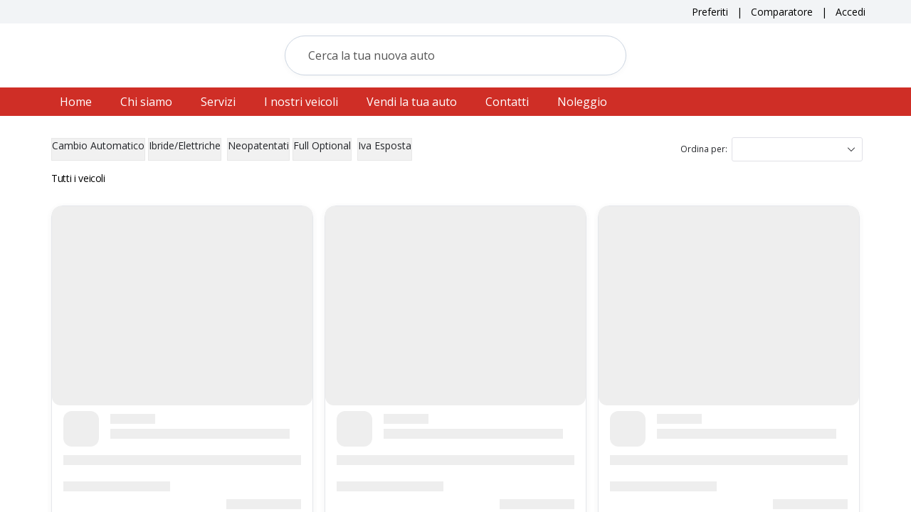

--- FILE ---
content_type: text/css; charset=utf-8
request_url: https://canzicar.it/assets/AppHeader-DTRe7yHO.css
body_size: 7643
content:
@media (min-width: 768px){ion-modal{--width: 768px}}.contact-field,.contact-field-textarea{--padding-start: 12px;--padding-end: 12px;--padding-top: 10px;--padding-bottom: 10px;--min-height: 44px;--border-radius: 10px;--border-color: #c5c5c5;--border-color-hover: #000000;--border-color-focused: #000000;--border-width: 1px;--border-width-focused: 1px;--border-style: solid;--box-shadow: none;--box-shadow-focused: none;--highlight-color-focused: transparent;--background: #ffffff;--color: #111827;--placeholder-color: #9ca3af}.contact-field-textarea{--padding-top: 12px;--padding-bottom: 12px;--min-height: 200px}.contact-field{min-height:34px!important;max-height:34px!important;height:34px!important}.contact-field :deep(.native-input),.contact-field-textarea :deep(.native-textarea){font-size:14px;height:32px!important;line-height:32px!important}.sc-ion-textarea-md{line-height:1.25!important;font-size:15px!important}@media (max-width: 767px){.ion-page{padding:0!important}.sc-ion-textarea-md{font-size:14px!important;height:100%!important}.contact-mobile-pad{padding-left:1.5rem!important;padding-right:1.5rem!important}.contact-toolbar{position:relative}.contact-close-btn{position:absolute;top:-4px;right:0;transform:none;margin:0}}@media (min-width: 768px){div.contact-mobile-pad{padding:10px 50px 90px!important}.contact-toolbar{--padding-start: 50px !important;--padding-end: 50px !important;--background: #f7f7f7 !important;padding-left:0!important;padding-right:0!important;position:relative}ion-footer.contact-mobile-pad{padding-left:50px!important;padding-right:50px!important;--background: #f7f7f7 !important;background:#f7f7f7!important}.contact-toolbar{background:#f7f7f7!important}.contact-close-btn{position:absolute;top:8px;right:12px;margin:0}.contact-toolbar ion-label{padding-left:0!important}.contact-mobile-pad .md\:px-6{padding-left:0!important;padding-right:0!important}}.sc-ion-textarea-md{font-size:14px!important;height:100%!important}.contact-field-wrapper{display:flex;flex-direction:column;gap:4px}.contact-label{color:#000;text-align:left;padding-bottom:2px;font-size:14px}.contact-field:hover,.contact-field-textarea:hover{--border-color: #111827;--border-width: 1px}.contact-title{padding-left:0!important;padding-right:0!important}.contact-privacy-label{font-size:14px!important;font-weight:400!important;color:#0f172a;line-height:1.35}.contact-privacy-checkbox{--size: 16px}.contact-field:focus-within,.contact-field-textarea:focus-within{--border-color: #111827;--border-color-focused: #111827;--border-width: 1px;--border-width-focused: 1px}.contact-field::part(container),.contact-field-textarea::part(container),.contact-field::part(native),.contact-field-textarea::part(native){border:1px solid #c5c5c5!important;border-radius:10px!important;box-shadow:none!important}.contact-field:focus-within::part(container),.contact-field-textarea:focus-within::part(container),.contact-field:focus-within::part(native),.contact-field-textarea:focus-within::part(native),.contact-field:hover::part(container),.contact-field-textarea:hover::part(container),.contact-field:hover::part(native),.contact-field-textarea:hover::part(native){border-color:#000!important;box-shadow:none!important}.contact-field::part(native),.contact-field::part(input){border:1px solid #d1d5db;border-radius:10px}.contact-field:focus-within::part(native),.contact-field:hover::part(native),.contact-field:focus-within::part(input),.contact-field:hover::part(input){border-color:#111827}.footer-label[data-v-e23e9062]{display:block;margin-bottom:.18rem;font-size:16px;font-weight:400}.footer-label-messaggio[data-v-e23e9062]{display:block;margin-bottom:-2px;font-size:14px;font-weight:400}.footer-label-default[data-v-e23e9062]{color:#fff}.footer-line-layout .footer-label-default[data-v-e23e9062]{color:#000;font-size:14px}.footer-label-left[data-v-e23e9062]{text-align:left;width:100%;justify-content:flex-start;align-items:flex-start;padding-bottom:.2rem}.text-primary[data-v-e23e9062]{color:var(--ion-color-primary, #007bff)}.text-white[data-v-e23e9062]{color:#fff}@media (min-width: 769px){.footer-column[data-v-e23e9062]{width:600px}}.footer-title[data-v-e23e9062]{font-weight:700;margin-bottom:.5rem;font-size:28px}.footer-title-border[data-v-e23e9062]{border-bottom:2px solid #e0e0e0;margin-bottom:2rem;width:32px}.footer-contact-form[data-v-e23e9062]{margin-top:1rem}.footer-row[data-v-e23e9062]{display:flex;flex-direction:row;gap:0;margin-bottom:.2rem}.footer-row-tight[data-v-e23e9062]{margin-bottom:.1rem}.footer-input-icon-group.footer-align-center[data-v-e23e9062]{display:flex;align-items:center;flex-direction:column}.footer-input-icon-group.footer-align-start[data-v-e23e9062]{display:flex;align-items:flex-start;flex-direction:column}.footer-input-icon-group[data-v-e23e9062]{width:100%}.footer-input-icon[data-v-e23e9062]{margin-right:.5rem;color:var(--ion-color-primary, #007bff)}.footer-btn[data-v-e23e9062]{width:100%;max-width:200px;padding:.7rem;background:var(--app-bottom-header-color,#fff);color:var(--app-bottom-header-text-color,#000);border:none;border-radius:10px;font-weight:700;cursor:pointer;font-size:1.05rem;letter-spacing:.02em;box-shadow:0 2px 8px rgba(0,0,0,.06);transition:background .2s}.footer-btn[data-v-e23e9062]:hover{opacity:.9}.footer-input[data-v-e23e9062]{width:100%;border:1px solid #e0e0e0;border-radius:6px;font-size:1rem;background:#fff;color:#000;margin-bottom:20px;transition:border-color .2s;box-shadow:0 1px 4px rgba(0,0,0,.04);padding:.5rem 1rem}.footer-input[data-v-e23e9062]:focus-within{outline:none}.footer-input-line[data-v-e23e9062]{width:100%;border:none;border-radius:6px;background:transparent;color:#000;font-size:1rem;margin-bottom:.35rem;box-shadow:none;transition:border-color .2s;padding-left:0;padding-right:0;padding-top:.5rem;padding-bottom:.5rem}.footer-input-line[data-v-e23e9062]:focus-within{outline:none}.footer-line-group[data-v-e23e9062]{background:transparent;border-radius:6px;box-shadow:none;margin-bottom:.35rem;align-items:center}@media (max-width:768px){.footer-column[data-v-e23e9062]{justify-content:center!important;align-items:center!important;text-align:center!important;display:flex!important;flex-direction:column!important;padding:.5rem!important;margin:0!important}.footer-line-layout .footer-row[data-v-e23e9062]{flex-direction:column!important;gap:1rem!important}.footer-line-layout .footer-row>div[data-v-e23e9062]{max-width:100%!important;width:100%!important}.footer-line-layout .footer-line-group[data-v-e23e9062]{margin-bottom:.65rem}.footer-line-layout ion-input[data-v-e23e9062],.footer-line-layout ion-textarea[data-v-e23e9062]{--padding-start: .8rem;--padding-end: .8rem;--padding-top: .65rem;--padding-bottom: .65rem;font-size:.95rem}.footer-line-layout .footer-label[data-v-e23e9062],.footer-line-layout .footer-label-left[data-v-e23e9062]{font-size:.95rem}.footer-line-layout .footer-label-messaggio[data-v-e23e9062]{font-size:1rem}.footer-line-layout ion-textarea[data-v-e23e9062]{min-height:160px!important}}ion-textarea[data-v-e23e9062]:not(.footer-input-line){--highlight-color-focused: transparent;position:relative!important}ion-input[data-v-e23e9062]:not(.footer-input-line){--highlight-color-focused: transparent;padding-left:10px!important}.textarea-fill-outline .textarea-label-placement-stacked .sc-ion-textarea-md-h .label-text-wrapper.sc-ion-textarea-md[data-v-e23e9062]{position:relative!important}ion-checkbox.border-custom[data-v-e23e9062]{--size: 1.25rem !important;--checkmark-width: 3px !important;--border-width: 0 !important;--border-style: none !important;--checkbox-background: #ffffff !important;padding:0!important;box-shadow:none!important;min-width:calc(var(--size))!important;min-height:calc(var(--size))!important}ion-checkbox.checkbox-large[data-v-e23e9062]{--size: 2rem !important;--checkmark-width: 3.5px !important;--border-width: 0 !important;--border-style: none !important;padding:0!important;box-shadow:none!important;min-width:calc(var(--size))!important;min-height:calc(var(--size))!important}ion-checkbox[data-v-e23e9062]{--border-color: #dddddd;--border-color-checked: #dddddd;--border-radius: .375rem;--border-style: solid;--border-width: 1px;--checkbox-background: #ffffff;--checkbox-background-checked: #ffffff;--checkmark-color: var(--ion-color-primary, #3880ff);--checkmark-width: 2px;--size: 1.125rem;--transition: .15s ease-in-out;--background: var(--checkbox-background);--border-color: var(--border-color);--border-style: var(--border-style);--border-width: var(--border-width);--border-radius: var(--border-radius);--icon-color: var(--checkmark-color);--size: var(--size);box-shadow:none;padding:2px}ion-checkbox[aria-checked=true][data-v-e23e9062]{--background: var(--checkbox-background-checked);--border-color: var(--border-color-checked);--icon-color: var(--checkmark-color)}ion-checkbox[data-v-e23e9062]::part(native){background:var(--background)!important;border-color:var(--border-color)!important;border-style:var(--border-style)!important;border-width:var(--border-width)!important;border-radius:var(--border-radius)!important;width:var(--size)!important;height:var(--size)!important;box-shadow:none!important;transition:background var(--transition),border-color var(--transition),transform var(--transition);display:inline-flex;align-items:center;justify-content:center}ion-checkbox[data-v-e23e9062]::part(checkmark),ion-checkbox[data-v-e23e9062]::part(icon){color:var(--checkmark-color)!important;transition:color var(--transition)}ion-checkbox::part(checkmark) svg[data-v-e23e9062],ion-checkbox::part(icon) svg[data-v-e23e9062]{stroke:var(--checkmark-color)!important;stroke-width:var(--checkmark-width)!important;transition:stroke var(--transition),stroke-width var(--transition);width:calc(var(--size) * .6)!important;height:calc(var(--size) * .6)!important}ion-checkbox[data-v-e23e9062]{min-width:calc(var(--size) + 40px);min-height:calc(var(--size) + 40px)}ion-input.footer-input-line[data-v-e23e9062]{min-height:34px!important;max-height:34px!important;--border-radius: 6px}.theme-footer[data-v-b75abe3e]{color:#fff}.theme-footer ion-icon.footer-icon[data-v-b75abe3e]{--ionicon-color: #ffffff;color:#fff}.theme-footer .footer-info-link[data-v-b75abe3e],.theme-footer .footer-info-text[data-v-b75abe3e],.theme-footer .footer-info-label[data-v-b75abe3e],.theme-footer .footer-title[data-v-b75abe3e],.theme-footer .footer-orari-day[data-v-b75abe3e],.theme-footer .footer-orari-time[data-v-b75abe3e],.theme-footer .footer-orari-label[data-v-b75abe3e],.theme-footer .footer-orari-empty[data-v-b75abe3e]{color:#fff}.theme-default[data-v-b75abe3e]{color:#000}.theme-default ion-icon.footer-icon[data-v-b75abe3e]{--ionicon-color: #000000;color:#000}.theme-default .footer-info-link[data-v-b75abe3e],.theme-default .footer-info-text[data-v-b75abe3e],.theme-default .footer-info-label[data-v-b75abe3e],.theme-default .footer-title[data-v-b75abe3e],.theme-default .footer-orari-day[data-v-b75abe3e],.theme-default .footer-orari-time[data-v-b75abe3e],.theme-default .footer-orari-label[data-v-b75abe3e],.theme-default .footer-orari-empty[data-v-b75abe3e]{color:#000}.footer-columns[data-v-b75abe3e]{display:grid;grid-template-columns:repeat(3,1fr);gap:1rem;margin-bottom:1rem}.footer-info-title[data-v-b75abe3e]{font-weight:600;font-size:18px}.footer-title[data-v-b75abe3e]{color:#fff;font-weight:700;margin-bottom:.5rem;font-size:28px}.footer-title-border[data-v-b75abe3e]{border-bottom:2px solid #e0e0e0;margin-bottom:2rem}.footer-description[data-v-b75abe3e]{font-size:16px;color:#fff;margin-bottom:.5rem;line-height:24px}ion-input[data-v-b75abe3e],ion-textarea[data-v-b75abe3e]{--padding-start: 1.1rem;--padding-end: 1.1rem;--padding-top: .85rem;--padding-bottom: .85rem;background:#fff;color:#000;border-radius:8px;font-size:1rem;margin-bottom:.5rem;box-shadow:0 1px 4px rgba(0,0,0,.04);border:none}ion-input[data-v-b75abe3e]::part(native),ion-textarea[data-v-b75abe3e]::part(native){background:transparent;color:#000;font-size:1rem;padding:0}ion-input[data-v-b75abe3e]::placeholder,ion-textarea[data-v-b75abe3e]::placeholder,ion-input[data-v-b75abe3e]::part(native)::placeholder,ion-textarea[data-v-b75abe3e]::part(native)::placeholder{color:#888;opacity:1;font-style:italic;font-size:.98rem;letter-spacing:.01em}.footer-info-block[data-v-b75abe3e]{margin-bottom:1.5rem;padding:0}.footer-info-label[data-v-b75abe3e]{margin-bottom:.25rem}.footer-info-link[data-v-b75abe3e]{cursor:pointer}.footer-powered[data-v-b75abe3e],.footer-copyright[data-v-b75abe3e]{font-size:.9rem;margin-bottom:.25rem;width:100%;margin-left:auto;margin-right:auto;padding:0}.footer-orari-list[data-v-b75abe3e]{margin-top:.25rem}.footer-orari-row[data-v-b75abe3e]{margin-bottom:.15rem}.footer-input[data-v-b75abe3e]{width:100%;border:1px solid #e0e0e0;border-radius:6px;font-size:1rem;background:#fff;color:#000;margin-bottom:.7rem;transition:border-color .2s;box-shadow:0 1px 4px rgba(0,0,0,.04)}.footer-input[data-v-b75abe3e]:focus-within{border-color:var(--ion-color-primary, #007bff);outline:none}.footer-btn[data-v-b75abe3e]{width:100%;padding:.7rem;background:var(--ion-color-primary);color:#fff;border:none;border-radius:4px;font-weight:700;cursor:pointer;font-size:1.05rem;letter-spacing:.02em;box-shadow:0 2px 8px rgba(0,0,0,.06);transition:background .2s}.footer-btn[data-v-b75abe3e]:hover{background:var(--ion-color-primary-shade, #005fa3)}.color-footer[data-v-b75abe3e]{background:var(--app-footer-color)!important}@media (max-width:768px){.footer-toolbar[data-v-b75abe3e],.footer-top[data-v-b75abe3e],.footer-main[data-v-b75abe3e],.footer-info[data-v-b75abe3e],.footer-info-block[data-v-b75abe3e],.footer-info-label[data-v-b75abe3e],.footer-info-link[data-v-b75abe3e],.footer-info-text[data-v-b75abe3e],.footer-bottom[data-v-b75abe3e],.footer-powered[data-v-b75abe3e],.footer-copyright[data-v-b75abe3e],.footer-orari-list[data-v-b75abe3e],.footer-orari-row[data-v-b75abe3e],.footer-columns[data-v-b75abe3e],.footer-column[data-v-b75abe3e]{justify-content:center!important;align-items:center!important;text-align:center!important;display:flex!important;flex-direction:column!important;padding:0!important;margin:0!important}.footer-info-block[data-v-b75abe3e]{width:100%}.footer-columns[data-v-b75abe3e]{gap:.5rem!important;padding:0!important}.footer-main[data-v-b75abe3e]{padding-left:.5rem!important;padding-right:.5rem!important}.footer-orari-list[data-v-b75abe3e]{display:grid!important;grid-template-columns:repeat(2,minmax(0,1fr));column-gap:12px;row-gap:8px;justify-content:flex-start!important;align-items:flex-start!important;text-align:left!important;width:100%}.footer-orari-row[data-v-b75abe3e]{display:flex!important;flex-direction:column!important;justify-content:flex-start!important;align-items:flex-start!important;text-align:left!important;margin:0!important;padding:0!important;gap:.35rem!important;width:100%}.footer-orari-day[data-v-b75abe3e]{width:100%;text-align:center!important}.footer-orari-list .footer-orari-row[data-v-b75abe3e]:last-child{grid-column:1 / -1;align-items:center!important;text-align:center!important}}.sc-ion-textarea-md-h[data-v-b75abe3e]{--highlight-color-focused: opacity(0)}.footer-info-text[data-v-b75abe3e]{margin-left:35px;font-size:16px}.footer-icon[data-v-b75abe3e]{font-size:26px}.footer-columns[data-v-d2a1f81e]{display:grid;grid-template-columns:repeat(3,1fr);gap:1rem;margin-bottom:1rem}.footer-info-title[data-v-d2a1f81e]{font-weight:600;font-size:18px}.footer-title[data-v-d2a1f81e]{color:#fff;font-weight:700;margin-bottom:.5rem;font-size:28px}.footer-title-border[data-v-d2a1f81e]{border-bottom:2px solid #e0e0e0;margin-bottom:2rem;width:32px}.footer-description[data-v-d2a1f81e]{font-size:16px;color:#fff;margin-bottom:.5rem;line-height:24px}ion-input[data-v-d2a1f81e],ion-textarea[data-v-d2a1f81e]{--padding-start: 1.1rem;--padding-end: 1.1rem;--padding-top: .85rem;--padding-bottom: .85rem;background:#fff;color:#000;border-radius:8px;font-size:1rem;margin-bottom:.5rem;box-shadow:0 1px 4px rgba(0,0,0,.04);border:none}ion-input[data-v-d2a1f81e]::part(native),ion-textarea[data-v-d2a1f81e]::part(native){background:transparent;color:#000;font-size:1rem;padding:0}ion-input[data-v-d2a1f81e]::placeholder,ion-textarea[data-v-d2a1f81e]::placeholder,ion-input[data-v-d2a1f81e]::part(native)::placeholder,ion-textarea[data-v-d2a1f81e]::part(native)::placeholder{color:#888;opacity:1;font-style:italic;font-size:.98rem;letter-spacing:.01em}.footer-info-block[data-v-d2a1f81e]{margin-bottom:1.5rem;padding:0}.footer-info-label[data-v-d2a1f81e]{margin-bottom:.25rem}.footer-info-link[data-v-d2a1f81e]{cursor:pointer}.footer-powered[data-v-d2a1f81e],.footer-copyright[data-v-d2a1f81e]{font-size:.9rem;margin-bottom:.25rem;width:100%;margin-left:auto;margin-right:auto;padding:0}.footer-orari-list[data-v-d2a1f81e]{margin-top:.25rem}.footer-orari-row[data-v-d2a1f81e]{margin-bottom:.15rem}.footer-input[data-v-d2a1f81e]{width:100%;border:1px solid #e0e0e0;border-radius:6px;font-size:1rem;background:#fff;color:#000;margin-bottom:.7rem;transition:border-color .2s;box-shadow:0 1px 4px rgba(0,0,0,.04)}.footer-input[data-v-d2a1f81e]:focus-within{border-color:var(--ion-color-primary, #007bff);outline:none}.footer-btn[data-v-d2a1f81e]{width:100%;padding:.7rem;background:var(--ion-color-primary);color:#fff;border:none;border-radius:4px;font-weight:700;cursor:pointer;font-size:1.05rem;letter-spacing:.02em;box-shadow:0 2px 8px rgba(0,0,0,.06);transition:background .2s}.footer-btn[data-v-d2a1f81e]:hover{background:var(--ion-color-primary-shade, #005fa3)}.color-footer[data-v-d2a1f81e]{background:var(--app-footer-color)!important}@media (max-width:768px){.footer-bg.globalpadding[data-v-d2a1f81e]{padding-left:0!important;padding-right:0!important}.footer-toolbar[data-v-d2a1f81e],.footer-top[data-v-d2a1f81e],.footer-main[data-v-d2a1f81e],.footer-info[data-v-d2a1f81e],.footer-info-block[data-v-d2a1f81e],.footer-info-label[data-v-d2a1f81e],.footer-info-link[data-v-d2a1f81e],.footer-info-text[data-v-d2a1f81e],.footer-bottom[data-v-d2a1f81e],.footer-powered[data-v-d2a1f81e],.footer-copyright[data-v-d2a1f81e],.footer-orari-list[data-v-d2a1f81e],.footer-orari-row[data-v-d2a1f81e],.footer-columns[data-v-d2a1f81e],.footer-column[data-v-d2a1f81e]{justify-content:center!important;align-items:center!important;text-align:center!important;display:flex!important;flex-direction:column!important;padding:0!important;margin:0!important}.footer-info-block[data-v-d2a1f81e]{width:100%}.footer-columns[data-v-d2a1f81e]{gap:.5rem!important;padding:0!important}.footer-main[data-v-d2a1f81e]{padding-left:.5rem!important;padding-right:.5rem!important}}.sc-ion-textarea-md-h[data-v-d2a1f81e]{--highlight-color-focused: opacity(0)}.footer-info-text[data-v-d2a1f81e]{margin-left:35px;font-size:16px}ion-toast[data-v-3c710839]{z-index:9999999999}ion-modal[data-v-3277786e]{--height: 100%;--max-height: 90vh}.print-modal-content[data-v-3277786e]{padding:24px 16px}.print-section[data-v-3277786e]{background:#fff;border-radius:16px;box-shadow:0 2px 12px rgba(0,0,0,.06);padding:24px}.section-header[data-v-3277786e]{font-size:1.1rem;font-weight:600;margin-bottom:12px;color:#222;letter-spacing:.5px}.option-row[data-v-3277786e]{display:flex;align-items:center;gap:16px;margin-bottom:18px}.option-label[data-v-3277786e]{min-width:60px;font-weight:500;color:#444}.option-segment[data-v-3277786e]{flex:1}.checkbox-label[data-v-3277786e]{font-size:1rem;color:#444}.divider[data-v-3277786e]{height:1px;background:#ececec;margin:24px 0 18px;border-radius:2px}.button-row[data-v-3277786e]{margin-top:32px}ion-icon[data-v-50a3c115]{--ionicon-stroke-width: 40px !important}.icon-bg[data-v-50a3c115]{background:#fff!important;border-radius:9999px;padding:.25rem;font-size:1.25rem;border:1px solid #eaeaea}.icon-bg-adjust[data-v-50a3c115]{background:#fff!important;border-radius:9999px;border:1px solid #eaeaea}.icon-only-button[data-v-50a3c115]{--border-radius: 9999px;width:2rem;height:2rem!important;min-width:2rem;display:inline-flex;align-items:center;justify-content:center}.icon-only-button[data-v-50a3c115]::part(native){border-radius:9999px!important;width:100%;height:100%;padding:0}.icon-only-button ion-icon[data-v-50a3c115]{margin:0}.icona[data-v-50a3c115]{background:#fff!important}.icon-compact[data-v-50a3c115]{padding:.35rem!important;font-size:1.05rem!important}.button-cluster--compact[data-v-50a3c115]{gap:.1rem!important}.badge[data-v-99844bda]{font-weight:600!important;text-transform:uppercase;border-radius:.2rem;display:inline-flex;opacity:1;align-items:center;letter-spacing:.02em;transition:background .2s,color .2s;box-shadow:0 2px 8px rgba(0,0,0,.04);min-width:0;max-width:none;overflow:hidden;white-space:nowrap;padding:.2rem .3rem!important;background:#fff!important;border:1px solid #e0e0e0!important;color:#000!important;width:auto}.badge-venduto[data-v-99844bda]{background:#dc2626!important;color:#fff!important}.badge-super[data-v-99844bda],.badge-hybrid[data-v-99844bda]{padding-top:3px!important;padding-bottom:3px!important;background:#22c55e!important;color:#fff!important;border-color:#e0e0e0!important;font-weight:600!important}.badge-super-2[data-v-99844bda]{padding:.2rem .35rem!important;background:#22c55e!important;color:#fff!important;border-color:#22c55e!important;font-weight:600!important}.badge-super .dot[data-v-99844bda],.badge-hybrid .dot[data-v-99844bda]{background:#fff}.badge-verde .dot[data-v-99844bda]{background:#22c55e}.badge-novita .dot[data-v-99844bda]{background:#fbbf24}.badge-neopatentati .dot[data-v-99844bda]{background:#3b82f6}.badge-ordinazione .dot[data-v-99844bda]{background:#f59e42}.badge-inarrivo .dot[data-v-99844bda]{background:#6366f1}.badge-offerta .dot[data-v-99844bda]{background:#ae00ff}.badge-venduto .dot[data-v-99844bda]{background:#dc2626}.badge-automatica .dot[data-v-99844bda]{background:#6366f1}.badge-ivabile .dot[data-v-99844bda]{background:#0ea5e9}.badge-ivabile[data-v-99844bda]{background:#fff!important;color:#000!important}.badge-noleggio .dot[data-v-99844bda]{background:#fef08a}.badge-impegnato .dot[data-v-99844bda]{background:#ef0}.badge-supercar .dot[data-v-99844bda]{background:#111827}.badge-premium .dot[data-v-99844bda]{background:#f59e0b}.badge-fulloptional .dot[data-v-99844bda]{background:#0ea5e9}.dot[data-v-99844bda]{display:inline-block;width:.55em;height:.55em;border-radius:50%;margin-right:.35em;vertical-align:middle;flex-shrink:0}.dot-2[data-v-99844bda]{background:#fff;display:inline-block;width:.55em;height:.55em;border-radius:50%;margin-right:.35em;vertical-align:middle;flex-shrink:0;color:#fff}.badge-uniform[data-v-99844bda]{display:flex!important;align-items:center!important;box-sizing:border-box;font-weight:600!important}.is-related .badge[data-v-99844bda]{font-size:11px!important;letter-spacing:0!important;padding:.12rem .25rem!important}@media (max-width: 640px){.badge[data-v-99844bda],.badge-super[data-v-99844bda],.badge-super-2[data-v-99844bda],.badge-hybrid[data-v-99844bda],.badge-uniform[data-v-99844bda]{font-size:.58rem;padding:.2rem .35rem!important;height:2.5em!important;min-height:1.4em!important}.badge-venduto[data-v-99844bda]{font-size:.58rem;padding:.1rem .22rem}}.bordercustom[data-v-5b6c5e9c]{border:1px solid #e6e5e5;border-bottom:0}.bordercustom--full[data-v-5b6c5e9c]{border-bottom:1px solid #e6e5e5}.vehicle-carousel[data-v-5b6c5e9c]{background:#fff;width:100%;box-sizing:border-box}.vehicle-carousel--layout[data-v-5b6c5e9c]{max-width:550px;margin:0 auto}.vehicle-carousel--vetrina[data-v-5b6c5e9c]{height:100%;display:flex;flex-direction:column}.vehicle-carousel--vetrina .carousel-content[data-v-5b6c5e9c]{flex:1 1 auto;height:100%;display:flex;flex-direction:column}.vehicle-carousel--vetrina .splide[data-v-5b6c5e9c],.vehicle-carousel--vetrina .splide__track[data-v-5b6c5e9c],.vehicle-carousel--vetrina .splide__list[data-v-5b6c5e9c],.vehicle-carousel--vetrina .splideslidevetrina[data-v-5b6c5e9c],.vehicle-carousel--vetrina .carousel[data-v-5b6c5e9c]{flex:1 1 auto;height:100%}.vehicle-carousel--vetrina .splideslide[data-v-5b6c5e9c],.vehicle-carousel--vetrina .carousel-img[data-v-5b6c5e9c],.vehicle-carousel--vetrina .carousel-img-wishlist[data-v-5b6c5e9c],.vehicle-carousel--vetrina .carousel-img-compare[data-v-5b6c5e9c]{height:100%;display:flex;align-items:center;justify-content:center}.vehicle-carousel--vetrina .splide-img[data-v-5b6c5e9c],.vehicle-carousel--vetrina .splide-img--layout[data-v-5b6c5e9c],.vehicle-carousel--vetrina .splide-img--related[data-v-5b6c5e9c],.vehicle-carousel--vetrina .carousel-img__img[data-v-5b6c5e9c]{width:100%;height:100%;object-fit:cover;object-position:center}.compare-heart[data-v-5b6c5e9c],.fab-button[data-v-5b6c5e9c]{position:absolute;top:0;right:0;z-index:50;display:flex}.compare-heart[data-v-5b6c5e9c]{padding:8px}.fab-button[data-v-5b6c5e9c]{margin-right:4px}.carousel-content[data-v-5b6c5e9c]{position:relative;width:100%}.carousel[data-v-5b6c5e9c]{border-radius:8px 8px 0 0;cursor:pointer;width:100%}.carousel-img[data-v-5b6c5e9c]{width:100%;height:100%}.carousel-img__img[data-v-5b6c5e9c]{display:block;width:100%;max-width:880px;height:100%;object-fit:cover;object-position:center;transition:box-shadow .2s;border-radius:8px 8px 0 0}.carousel-img__img--related[data-v-5b6c5e9c]{max-height:240px}.single-img-wrapper[data-v-5b6c5e9c]{width:100%;height:100%;position:relative;min-height:240px;aspect-ratio:4 / 3;overflow:hidden}.single-img-loader[data-v-5b6c5e9c]{position:absolute;top:0;right:0;bottom:0;left:0;background:rgba(255,255,255,.6);display:flex;align-items:center;justify-content:center;z-index:1}.single-img-wrapper .carousel-img__img[data-v-5b6c5e9c]{position:absolute;top:0;right:0;bottom:0;left:0;width:100%;height:100%;object-fit:cover}.carousel-img-wishlist[data-v-5b6c5e9c],.carousel-img-compare[data-v-5b6c5e9c]{width:100%;max-height:310px}@media (min-width: 768px){.carousel-img__img[data-v-5b6c5e9c]{height:100%}}.custom-arrow[data-v-5b6c5e9c]{display:flex;justify-content:space-between;align-items:center;position:absolute;top:0;right:0;bottom:0;left:0;width:100%;height:100%;z-index:50;padding:0 8px}.custom-arrow--left[data-v-5b6c5e9c],.custom-arrow--right[data-v-5b6c5e9c]{padding:8px;background:#fff;opacity:.7;border-radius:6px;cursor:pointer;transition:opacity .2s;display:flex;align-items:center;border:none}.custom-arrow--left[data-v-5b6c5e9c]:hover,.custom-arrow--right[data-v-5b6c5e9c]:hover{opacity:1}.arrow-icon[data-v-5b6c5e9c]{font-size:28px}.splide[data-v-5b6c5e9c]{width:100%}.splideslide[data-v-5b6c5e9c]{border-radius:10px 10px 0 0;width:100%;height:290px}.splideslidevetrina[data-v-5b6c5e9c]{border-radius:10px;width:100%;height:340px}.splidesliderelated[data-v-5b6c5e9c]{border-radius:10px 10px 0 0;width:100%;height:220px}.vehicle-carousel--vetrina .splideslide[data-v-5b6c5e9c],.vehicle-carousel--vetrina .splideslidevetrina[data-v-5b6c5e9c],.vehicle-carousel--vetrina .splidesliderelated[data-v-5b6c5e9c]{height:100%!important}@media (max-width: 768px){.splideslide[data-v-5b6c5e9c]{height:216px}}@media (min-width: 768px) and (max-width: 1380px){.splideslide[data-v-5b6c5e9c]{height:220px}.splideslidevetrina[data-v-5b6c5e9c]{height:235px}.splide-img[data-v-5b6c5e9c],.splide-img--layout[data-v-5b6c5e9c]{height:220px;min-width:100%}.vehicle-carousel[data-v-5b6c5e9c]{height:100%;display:flex;flex-direction:column}.carousel-content[data-v-5b6c5e9c]{flex:1 1 auto;max-height:none}.carousel[data-v-5b6c5e9c]{height:100%}}.splide-img[data-v-5b6c5e9c]{display:block;width:100%;height:220px;object-fit:cover;object-position:center}.vehicle-carousel--vetrina .splide-img[data-v-5b6c5e9c],.vehicle-carousel--vetrina .splide-img--layout[data-v-5b6c5e9c],.vehicle-carousel--vetrina .splide-img--related[data-v-5b6c5e9c]{height:100%!important;aspect-ratio:16/11}.splide-img--layout[data-v-5b6c5e9c]{display:block;height:220px;object-fit:cover;object-position:center}.splide-img--related[data-v-5b6c5e9c]{max-height:220px;border-bottom-left-radius:0;border-bottom-right-radius:0}@media (min-width: 768px){.splide-img[data-v-5b6c5e9c]{height:100%}}.tags-custom[data-v-5b6c5e9c]{width:100%;height:auto}.placeholder-custom[data-v-5b6c5e9c]{width:100%;height:290px;overflow:hidden;border-radius:8px;display:flex;align-items:center;justify-content:center}.placeholder-custom-related[data-v-5b6c5e9c]{width:100%;overflow:hidden;border-radius:8px;display:flex;align-items:center;justify-content:center}.placeholder-img[data-v-5b6c5e9c]{display:block;width:100%;height:220px;object-fit:cover;object-position:center;border-radius:8px;max-height:220px}@media (min-width: 768px){.placeholder-img[data-v-5b6c5e9c]{max-height:220px;height:100%}}@media (min-width: 1580px){.vehicle-carousel--vetrina[data-v-5b6c5e9c]{height:100%;display:flex;flex-direction:column;aspect-ratio:16/11;border-radius:10px;overflow:hidden}}.custom-text[data-v-d95129fb]{font-size:13px;line-height:16px}.svg-stroke-1 *[stroke-width][data-v-23d035d9],.svg-stroke-1 [stroke-width][data-v-23d035d9]{stroke-width:1.5!important}.bg-white.border[data-v-23d035d9]{line-height:1}@media (max-width: 767px){.mobile-badge[data-v-23d035d9]{font-weight:450!important}.mobile-badge[data-v-23d035d9] ion-label,.mobile-badge ion-label[data-v-23d035d9]{font-weight:450!important;margin-left:10px!important;margin-right:10px!important;display:inline-flex;align-items:center}}.sede-pill[data-v-a050a256]{max-width:50%;display:inline-flex;align-items:center;justify-content:center;padding:4px 6px;border-radius:999px;font-size:10px;text-transform:uppercase;background:#fff;border:1px solid #d1d5db;color:#111827;letter-spacing:.05em;line-height:1;z-index:100}.custom-text[data-v-a050a256]{font-size:11px}.ratebox[data-v-2b88faaa]{padding:.5rem;border-radius:.375rem}.pricerelated[data-v-2b88faaa]{font-size:20px}.raterelated[data-v-2b88faaa]{font-size:12px}.sbarratorelated[data-v-2b88faaa]{font-size:11px}.border-custom[data-v-2b88faaa]{border:1px solid #ffe0b2;border-radius:.375rem;font-weight:600}.imponibile-badge[data-v-2b88faaa]{position:absolute;bottom:2rem;right:-.3rem;font-size:18px;padding:.15rem .3rem;font-weight:500;background:transparent;color:#000;z-index:60}.imponibile-badge-small[data-v-2b88faaa]{position:absolute;bottom:1.7rem;right:-.2rem;font-size:13px;padding:0rem .2rem;font-weight:500;background:transparent;color:#000;z-index:60}@media (min-width: 1536px){.tracking-size[data-v-270b861b]{overflow:hidden;text-overflow:ellipsis;white-space:nowrap;letter-spacing:-.015em;font-size:17px}}@media (min-width: 1024px){.max-w-desktop[data-v-270b861b]{max-width:450px}}@media (max-width: 980px){.mobile-text[data-v-270b861b]{font-size:15px;overflow:visible}}@media (min-width: 1536px){.custom-size[data-v-270b861b]{font-size:22px!important}.custom-size-v[data-v-270b861b]{font-size:16px!important}}.vetrina-custom-size[data-v-270b861b]{font-size:28px!important;overflow:visible!important}.custom-weight[data-v-270b861b]{font-weight:650!important}.vetrina-custom-size-ver[data-v-270b861b]{font-size:20px!important}.title-ellipsis[data-v-270b861b]{min-width:0}.title-ellipsis-item[data-v-270b861b]{display:inline-block;min-width:0;overflow:hidden;text-overflow:ellipsis;white-space:nowrap}.custom-text[data-v-47ed8812]{font-size:13px;line-height:16px}.vendutoclass[data-v-db4884ab]{opacity:1}.vehicle-card[data-v-db4884ab]{background-color:#f7f7f7;border-radius:.5rem;box-shadow:0 2px 5px rgba(0,0,0,.05);position:relative;z-index:10;cursor:pointer;border-width:1px;border-color:#eaeaea}.vehicle-card--vetrina-borderless[data-v-db4884ab]{border:none;box-shadow:none;background:transparent}.vehicle-card--layout.vehicle-card--rental[data-v-db4884ab]{border-radius:.5rem;box-shadow:0 1px 1px rgba(31,33,36,.1);padding-bottom:.5rem;margin-left:.375rem;margin-right:.375rem;height:435px}.vehicle-card--layout.vehicle-card--default[data-v-db4884ab]{box-shadow:0 1px 1px rgba(31,33,36,.1);border-radius:.5rem;margin-left:.25rem;margin-right:.25rem;padding-bottom:10px}.vehicle-card__main-info--default[data-v-db4884ab]{display:flex;flex-direction:column;width:100%;padding-left:.9rem;padding-right:.9rem}@media (max-width: 768px){.vehicle-card[data-v-db4884ab]{border-radius:.75rem;box-shadow:0 1px 4px rgba(0,0,0,.06);margin:.25rem;height:auto}.vehicle-card--layout.vehicle-card--default[data-v-db4884ab],.vehicle-card--layout.vehicle-card--rental[data-v-db4884ab],.vehicle-card--default[data-v-db4884ab]:not(.vehicle-card--layout),.vehicle-card--rental[data-v-db4884ab]:not(.vehicle-card--layout),.vehicle-card--wishlist[data-v-db4884ab]{border-radius:.75rem;margin:.125rem;background:#fff;height:auto;box-shadow:0 1px 4px rgba(0,0,0,.06);border:1px solid #eaeaea}.vehicle-card--wishlist[data-v-db4884ab]{background:transparent;box-shadow:none;border:none;margin:0;height:100%}.vehicle-card__main-info[data-v-db4884ab],.vehicle-card__main-info--default[data-v-db4884ab]{padding-left:.5rem;padding-right:.5rem}.vehicle-card__rental-header[data-v-db4884ab]{flex-direction:column;align-items:flex-start;padding:.5rem .5rem .25rem}.vehicle-card__rental-options[data-v-db4884ab]{flex-direction:column;align-items:flex-start;gap:.5rem}.vehicle-card__options-buttons[data-v-db4884ab]{gap:.25rem}.vehicle-card__option-btn[data-v-db4884ab]{max-width:2rem;font-size:.7rem}.vehicle-card__rental-price-value[data-v-db4884ab]{font-size:1.25rem;margin-left:.25rem;margin-right:.25rem}.vehicle-card__opts-price[data-v-db4884ab]{padding-top:.5rem;justify-content:start}.vehicle-card__wishlist[data-v-db4884ab]{padding-left:.5rem;padding-right:.5rem}.specs[data-v-db4884ab]{font-size:.75rem}}@media (min-width: 768px) and (max-width: 1580px){.vehicle-card__body--vetrina[data-v-db4884ab]{display:flex;flex-direction:row;align-items:stretch;gap:.85rem;height:100%}.vehicle-card--vetrina[data-v-db4884ab]{border-radius:1rem;padding:.6rem;background:#fff;margin-left:auto;margin-right:auto;max-height:520px;overflow:hidden;height:100%}.vehicle-card--vetrina .vehicle-card__main-info[data-v-db4884ab],.vehicle-card--vetrina .vehicle-card__main-info--default[data-v-db4884ab]{padding:.35rem .85rem .55rem;flex:1 1 50%;display:flex;flex-direction:column;justify-content:space-between}.vehicle-card--vetrina .vehicle-card__opts-price-vetrina[data-v-db4884ab]{min-height:125px}.vehicle-card--vetrina .vehicle-card__rental-header[data-v-db4884ab]{padding:.35rem .9rem}.vehicle-card--vetrina[data-v-db4884ab] .vehicle-carousel{border-radius:.85rem;overflow:hidden;flex:0 1 50%;max-width:50%;min-width:0}.vehicle-card--vetrina[data-v-db4884ab] .specsdiv{padding-bottom:.25rem}.vehicle-card--vetrina .vehicle-card__opts-price[data-v-db4884ab]{justify-content:flex-start}}@media (min-width: 1530px) and (max-width: 1700px){.vehicle-card--vetrina[data-v-db4884ab]{max-width:960px;margin-left:auto;margin-right:auto}}.vehicle-card--wishlist[data-v-db4884ab]{margin:0;background:transparent;height:100%}.vehicle-card--rental[data-v-db4884ab]:not(.vehicle-card--layout){border-radius:1rem;box-shadow:0 2px 8px rgba(0,0,0,.08)}.vehicle-card--default[data-v-db4884ab]:not(.vehicle-card--layout){background:transparent;box-shadow:none}.vehicle-card__rental-header[data-v-db4884ab]{display:flex;justify-content:space-between;align-items:center;padding:1rem 1rem .5rem}.vehicle-card__rental-label[data-v-db4884ab]{font-weight:700;text-transform:uppercase}.vehicle-card__main-info[data-v-db4884ab]{display:flex;flex-direction:column;width:100%;padding-left:1.5rem;padding-right:1.25rem;padding-top:0rem;gap:23px}.vehicle-card__rental-options[data-v-db4884ab]{display:flex;justify-content:space-between;align-items:center}.vehicle-card__options-label[data-v-db4884ab]{font-weight:700;font-size:.875rem;text-transform:uppercase}.vehicle-card__options-buttons[data-v-db4884ab]{display:flex;gap:.5rem}.vehicle-card__option-btn[data-v-db4884ab]{max-width:2.5rem;font-size:.75rem}.vehicle-card__rental-price[data-v-db4884ab]{text-align:end}.vehicle-card__rental-price-prefix[data-v-db4884ab]{font-size:.75rem;font-style:normal}.vehicle-card__rental-price-value[data-v-db4884ab]{background:#fee2e2;margin-left:.5rem;margin-right:.5rem;font-weight:700;font-size:2rem}.vehicle-card__opts-price[data-v-db4884ab]{display:grid;align-items:center;gap:.5rem;justify-content:end}.vehicle-card__opts-price-vetrina[data-v-db4884ab]{display:grid;align-items:center;min-height:178px}.vehicle-card__wishlist[data-v-db4884ab]{padding-left:1rem;padding-right:1rem}.specs[data-v-db4884ab]{font-size:.8331rem}.padding[data-v-3db84a7b]{max-width:91.7%}.hints-bg[data-v-65b22a04]{background-color:#f3f4f6}.hint-panel[data-v-65b22a04]{padding:.75rem .875rem!important}.maxheight[data-v-65b22a04]{max-height:60vh!important}@media (max-width: 767px){.hint-panel[data-v-65b22a04]{position:relative!important;width:100%!important;max-width:100%;left:0!important;right:0!important;border-radius:12px;box-shadow:0 10px 24px rgba(0,0,0,.12);background:#f3f4f6;padding:10px 12px;gap:10px}.hint-row[data-v-65b22a04],.hint-message[data-v-65b22a04]{display:flex;align-items:center}.hint-label[data-v-65b22a04]{font-size:.875rem!important;font-weight:500!important;color:#0f172a!important}}.hint-panel[data-v-65b22a04] ion-label,.hint-label[data-v-65b22a04]{font-size:.875rem!important;font-weight:500!important}#searchcontainer[data-v-0963a752]{width:600px!important;z-index:999;width:90%;display:flex;flex-direction:column;justify-content:center;margin-top:1rem;margin-bottom:1rem}#search-div[data-v-0963a752],.search-div-fixed[data-v-0963a752]{width:100%;max-width:700px;min-width:320px;min-height:3.5rem;max-height:3.5rem;box-sizing:border-box;padding:0 .5rem;align-items:center;display:flex;background:#fff;border-radius:9999px;border:1px solid #cbd5e1;transition:box-shadow .2s;box-shadow:0 2px 8px rgba(0,0,0,.03);flex-shrink:0;flex-grow:0}.search-div-fixed[data-v-0963a752]:focus-within,.search-div-fixed[data-v-0963a752]:hover{box-shadow:0 4px 16px rgba(0,0,0,.07);border-color:#64748b}.search-input-fixed[data-v-0963a752]{background:transparent;border:none;outline:none;box-shadow:none;font-size:1rem;padding:1rem 3.5rem 1rem 1.5rem;border-radius:9999px;width:100%;height:2.5rem;min-height:2.5rem;max-height:2.5rem;flex-shrink:0;flex-grow:0;padding-left:1.5rem!important}ion-button[data-v-0963a752]{margin-left:.5rem;margin-right:.5rem;height:3rem;width:3rem;display:flex;align-items:center;justify-content:center;border-radius:9999px;flex-shrink:0;flex-grow:0}.relative ion-button[data-v-0963a752]{position:absolute;right:0rem;top:50%;transform:translateY(-50%);margin:0;z-index:10}ion-icon[data-v-0963a752]{font-size:1.5rem}.pratica-search-component-panel[data-v-0963a752],#result-panel[data-v-0963a752]{width:100%;max-width:700px;min-width:320px;margin:0 auto;box-sizing:border-box;flex-shrink:0;flex-grow:0}@media (max-width: 767px){#search-div[data-v-0963a752],.search-div-fixed[data-v-0963a752]{max-width:300px;min-width:320px;min-height:3.5rem;max-height:4rem;width:100%;flex-shrink:0;flex-grow:0}#result-panel[data-v-0963a752],.pratica-search-component-panel[data-v-0963a752]{max-width:300px;min-width:320px;width:100%;margin:0 auto;flex-shrink:0;flex-grow:0}.search-input-fixed[data-v-0963a752]{font-size:1rem;padding:.75rem 3rem .75rem 1.25rem;height:2.5rem;min-height:2.5rem;max-height:2.5rem;flex-shrink:0;flex-grow:0;padding-left:1.25rem!important}ion-button[data-v-0963a752]{height:2rem;width:2rem;min-width:2rem;min-height:2rem;flex-shrink:0;flex-grow:0}}[data-v-0963a752] .search-input-fixed{--placeholder-color: #555;--placeholder-opacity: 1}@media (min-width: 768px){.max-w-80-percent[data-v-f09e497e]{max-width:80%}}@media (min-width: 1280px){.max-width[data-v-f09e497e]{max-width:90vw}}@media (min-width: 780px){.max-width[data-v-f09e497e]{width:56vw}}.max-height[data-v-f09e497e]{max-height:70vh}#floating-header[data-v-6bd8fc2e]{box-shadow:0 8px 24px rgba(0,0,0,.18)!important;z-index:999!important}.slide-floating-header-up[data-v-6bd8fc2e]{top:-100%;transition:top 1.5s ease-in-out!important;will-change:transform}.slide-floating-header-down[data-v-6bd8fc2e]{top:0;transition:top 1.5s ease-in-out!important;will-change:transform}@keyframes slideUp-6bd8fc2e{0%{transform:translateY(0)}to{transform:translateY(-100%)}}@keyframes slideDown-6bd8fc2e{0%{transform:translateY(-100%)}to{transform:translateY(0)}}.slide-floating-header-up[data-v-6bd8fc2e]{animation:slideUp-6bd8fc2e .5s ease-in-out forwards!important;will-change:transform!important}.slide-floating-header-down[data-v-6bd8fc2e]{animation:slideDown-6bd8fc2e .5s ease-in-out forwards!important;will-change:transform!important}.shadow-custom[data-v-6bd8fc2e]{--tw-shadow: 0 6px 12px -2px rgb(0 0 0 / .15), 0 3px 8px -3px rgb(0 0 0 / .12);--tw-shadow-colored: 0 6px 12px -2px var(--tw-shadow-color), 0 3px 8px -3px var(--tw-shadow-color);box-shadow:var(--tw-ring-offset-shadow, 0 0 #0000),var(--tw-ring-shadow, 0 0 #0000),var(--tw-shadow)}.backtext[data-v-4ed4c047]{text-transform:none}.breadcrumb[data-v-4ed4c047]{background:#fff;color:#000}@media (min-width: 768px){ion-segment[data-v-205cbf77]{max-width:50%}}@media (min-width: 768px){ion-modal[data-v-ebd89132]{--width: 80vw;--height: 80vh}}.compare-title[data-v-443cdec5]{padding:1.25rem 1rem .75rem;font-weight:600}.compare-wrapper[data-v-443cdec5]{display:grid}.dashboard-layout[data-v-443cdec5]{padding-left:0;padding-right:0}.table-shell[data-v-443cdec5]{width:100%;overflow-x:auto}.table--narrow[data-v-443cdec5]{max-width:48rem;margin:0 auto}.table--medium[data-v-443cdec5]{margin:0 auto}.table--full[data-v-443cdec5]{max-width:none}.compare-table[data-v-443cdec5]{width:100%;table-layout:fixed;border-collapse:separate;border-spacing:0;background:#fff;border:1px solid #e2e8f0;border-radius:12px;min-width:320px}.compare-table th[data-v-443cdec5],.compare-table td[data-v-443cdec5]{padding:12px 14px;font-size:.95rem;line-height:1.45;vertical-align:top;border:1px solid #e2e8f0}.summary-col[data-v-443cdec5]{width:170px;background:#f8fafc;font-weight:600;position:relative}.vehicle-col[data-v-443cdec5]{min-width:240px;position:relative}.summary-title[data-v-443cdec5]{font-weight:700}.summary-col-width[data-v-443cdec5]{width:170px;min-width:160px}.vehicle-col-width[data-v-443cdec5]{width:260px;min-width:240px}.vehicle-name[data-v-443cdec5]{margin:0;font-weight:600;font-size:.95rem;line-height:1.4}.column-header[data-v-443cdec5]{display:flex;justify-content:center;padding-bottom:.25rem}.vehicle-card[data-v-443cdec5]{display:flex;flex-direction:column;gap:.75rem}.vehicle-media[data-v-443cdec5]{border-radius:12px;overflow:hidden;background:#f8fafc}.vehicle-price[data-v-443cdec5]{margin-top:.25rem}.cell[data-v-443cdec5]{color:#0f172a;word-break:break-word;white-space:normal}.optional-cell[data-v-443cdec5]{padding-top:10px;padding-bottom:10px}.optionals-list[data-v-443cdec5]{display:flex;flex-direction:column;gap:8px;max-height:11rem;overflow-y:auto}.optional-row[data-v-443cdec5]{display:flex;justify-content:space-between;gap:8px;margin:0;padding-bottom:6px;border-bottom:1px solid #e2e8f0;font-size:.9rem;line-height:1.4}.optional-row[data-v-443cdec5]:last-child{border-bottom:none;padding-bottom:0}.optional-name[data-v-443cdec5]{flex:1}.optional-price[data-v-443cdec5]{font-weight:600;white-space:nowrap}.empty-cell[data-v-443cdec5]{margin:0;text-align:center;color:#94a3b8}.xopts[data-v-443cdec5]{display:grid;justify-content:center}.resizable-th[data-v-443cdec5]{position:relative}.col-resizer[data-v-443cdec5]{position:absolute;top:0;right:-4px;width:8px;height:100%;cursor:col-resize;z-index:10;-webkit-user-select:none;user-select:none}@media (hover: hover){.col-resizer[data-v-443cdec5]:hover{background:rgba(59,130,246,.1)}}@media (min-width: 768px){.vehicle-col[data-v-443cdec5]{min-width:260px}.vehicle-col-width[data-v-443cdec5]{width:280px;min-width:260px}}@media (max-width: 767px){.summary-col-width[data-v-443cdec5]{width:140px;min-width:140px}.vehicle-col-width[data-v-443cdec5]{width:220px;min-width:220px}}@media (min-width: 768px){ion-modal[data-v-f1dad0dd]{--width: 90vw;--height: 90vh}}.text[data-v-d88ad1ff]{color:var(--app-top-header-text-color)}.crediti-prenotazioni[data-v-a62a67f8]{color:var(--ion-color-dark, #111827)}.crediti-prenotazioni.inline[data-v-a62a67f8]{color:var(--app-top-header-text-color, var(--ion-color-dark))}.chip[data-v-a62a67f8]{display:inline-flex;align-items:center;gap:6px;padding:6px 10px;border:1px solid #e5e7eb;border-radius:9999px;background-color:#f9fafb}.chip .label[data-v-a62a67f8]{font-weight:600;color:#374151}.chip .value[data-v-a62a67f8]{font-weight:700;color:#111827}.top-header-data--hidden[data-v-e188a416]{visibility:hidden;pointer-events:none}.top-header-bg[data-v-622da639]{background-color:var(--app-top-header-color);color:var(--app-top-header-text-color)}.app-top-header[data-v-622da639]{max-height:33px;background-color:var(--app-top-header-color);color:var(--app-top-header-text-color);display:flex;align-items:center;justify-content:space-between}.borderoblique2[data-v-622da639]{border-left:4px solid var(--app-top-header-color);color:var(--app-top-header-text-color);border-top-left-radius:8px;height:52px;margin-left:-5px;background-clip:padding-box;padding:8px;clip-path:polygon(16px 0,100% 0,100% 100%,0 100%)}.borderoblique[data-v-622da639]{border-right:4px solid var(--app-top-header-color);color:var(--app-top-header-text-color);border-top-right-radius:8px;border-bottom-right-radius:8px;margin-right:-12px;background-clip:padding-box;padding:8px;clip-path:polygon(0 0,calc(100% + 16px) 0,100% 100%,0 100%)}.sedi-header .iconsede[data-v-bb69ccc4]{color:var(--app-sede-header-text-color, #000)!important}header[data-v-4cd2cd5a]{padding:16px;background-color:#f5f5f5}[data-v-4cd2cd5a] .dropdown-custom .n-dropdown-option__content{font-size:18px!important}@media (max-width: 767px){.header-shell[data-v-4cd2cd5a]{min-height:70px;gap:8px}.header-shell[data-v-4cd2cd5a] .logo-img{max-height:54px!important}.header-center[data-v-4cd2cd5a]{flex:1 1 auto}.header-right[data-v-4cd2cd5a]{margin-left:auto}}.header-side[data-v-4cd2cd5a]{display:flex;align-items:center;min-width:0}.header-left[data-v-4cd2cd5a]{justify-content:flex-start}.header-right[data-v-4cd2cd5a]{justify-content:flex-end;gap:var(--app-header-right-gap, 1rem)}.header-center[data-v-4cd2cd5a]{display:flex;align-items:center;justify-content:center;min-width:0;flex:0 1 auto}@media (min-width: 768px){.header-shell[data-v-4cd2cd5a]{min-height:var(--app-header-height, 90px);padding-left:var(--app-header-padding-inline, 0rem);padding-right:var(--app-header-padding-inline, 0rem);gap:var(--app-header-gap, 1.5rem);align-items:center}.header-shell[data-v-4cd2cd5a] .logo-img{max-height:var(--logo-max-height, 64px)}.header-shell>.flex-1[data-v-4cd2cd5a],.header-shell>.flex-shrink-0[data-v-4cd2cd5a]{align-items:center;display:flex}.header-side[data-v-4cd2cd5a]{flex:1 1 0}}.custom-sedi-image[data-v-4cd2cd5a]{max-height:var(--sedi-img-max-height, 50px);object-fit:contain}.showroom-button[data-v-4cd2cd5a]{border:2px solid #c37339;border-radius:9999px;color:#c37339;background:#fff;font-family:Poppins,sans-serif;font-size:16px;font-weight:600;letter-spacing:normal;padding:.35rem 1rem;text-decoration:none;text-transform:uppercase;white-space:nowrap;transition:background-color .2s ease,color .2s ease,border-color .2s ease}.showroom-button[data-v-4cd2cd5a]:hover{background:#c37339;color:#fff;border-color:#c37339}.call-button-wrap[data-v-4cd2cd5a]{align-items:center;gap:.75rem}.header-separator[data-v-4cd2cd5a]{color:#b3b3b3;font-weight:500;font-size:20px;line-height:1}.call-button[data-v-4cd2cd5a]{display:inline-flex;align-items:center;gap:.5rem;text-decoration:none;border:none;padding:0;color:#4b5563}.call-button-icon[data-v-4cd2cd5a]{width:37px;height:37px;position:relative;display:inline-block;flex:0 0 auto}.call-button-img[data-v-4cd2cd5a]{width:37px;height:37px;object-fit:contain;position:absolute;top:0;left:0;transition:opacity .2s ease}.call-button-img--hover[data-v-4cd2cd5a]{opacity:0}.call-button-text[data-v-4cd2cd5a]{display:flex;flex-direction:column;line-height:1.1}.call-button-label[data-v-4cd2cd5a]{color:#9ca3af;font-size:10px;font-weight:400;text-transform:uppercase;letter-spacing:.04em;margin-bottom:.2rem}.call-button-number[data-v-4cd2cd5a]{color:#4b5563;font-size:15px;font-weight:600}.call-button[data-v-4cd2cd5a]:hover,.call-button:hover .call-button-label[data-v-4cd2cd5a],.call-button:hover .call-button-number[data-v-4cd2cd5a]{color:#c37339}.call-button:hover .call-button-img--hover[data-v-4cd2cd5a]{opacity:1}.call-button:hover .call-button-img--default[data-v-4cd2cd5a]{opacity:0}@media (min-width: 1920px){.search-class[data-v-4cd2cd5a]{max-width:42rem}}.custom-color[data-v-4cd2cd5a]{color:var(--mobile-menu-button-color, var(--ion-color-secondary))!important}.bottom-header-link[data-v-f55e8a7d]{display:flex;align-items:center;height:100%;padding:.4rem 1.25rem;transition:background-color .2s ease,color .2s ease,opacity .2s ease;gap:.25rem;font-size:var(--bottom-header-font-size, 1rem);color:var(--bottom-header-text-color, currentColor)!important}.bottom-header-text-color[data-v-f55e8a7d]{transition:color .2s}.bottom-header-link[data-v-f55e8a7d]:not(.bottom-header-active):hover{background-color:var(--app-header-hover-bg, rgba(251, 251, 251, .16));color:var(--app-header-hover-color, currentColor)!important}.bottom-header-active[data-v-f55e8a7d]{background-color:var( --app-header-active-bg, color-mix( in srgb, var( --app-header-active-color, color-mix(in srgb, var(--app-bottom-header-color) 90%, white 30%) ) 100%, transparent ) );color:var(--bottom-header-text-active-color, var(--bottom-header-text-color))!important;opacity:.95}.bottom-header-active ion-icon[data-v-f55e8a7d],.bottom-header-active .ion-icon[data-v-f55e8a7d],.bottom-header-active .bottom-header-text-color[data-v-f55e8a7d]{color:inherit}.n-dropdown .bottom-header-text-color[data-v-f55e8a7d]:not(.bottom-header-active):hover{color:var(--app-header-hover-color)!important}.n-dropdown .n-dropdown-option[data-v-f55e8a7d]{transition:background .2s,color .2s}.n-dropdown .n-dropdown-option[data-v-f55e8a7d]:hover{background:var(--app-header-hover-bg, #f5f5f5);color:var(--app-header-hover-color)}.top-header-bg[data-v-d9f2d8bf]{background-color:var(--app-bottom-header-color,white);color:var(--app-bottom-header-text-color);border-top:1px solid var(--app-bottom-header-border);border-bottom:1px solid var(--app-bottom-header-border)}.app-top-header[data-v-d9f2d8bf]{height:var(--app-bottom-header-height, 40px);background-color:var(--app-bottom-header-color);color:var(--app-bottom-header-text-color);display:flex;align-items:center;justify-content:space-between}.borderoblique2[data-v-d9f2d8bf]{color:var(--app-bottom-header-text-color);height:var(--app-bottom-header-height, 52px);margin-left:-5px;background-clip:padding-box;padding:8px;clip-path:polygon(16px 0,100% 0,100% 100%,0 100%)}.borderoblique[data-v-d9f2d8bf]{border-right:4px solid var(--app-top-header-color);color:var(--app-top-header-text-color);margin-right:-12px;background-clip:padding-box;padding:8px;clip-path:polygon(0 0,calc(100% + 16px) 0,100% 100%,0 100%)}ion-icon[data-v-eec51a50]{--ionicon-stroke-width: 10px !important}body.hide-refs .logo-img,body.hide-refs .footer-logo,body.hide-refs .sede-pill{display:none!important}@media (min-width: 768px){#app-header[data-v-eec51a50]{height:var(--app-header-height, auto )!important}}@media (max-width: 767px){#app-header[data-v-eec51a50],#app-header2[data-v-eec51a50],#app-header3[data-v-eec51a50]{height:var(--mobile-header-height, auto )!important;min-height:70px!important}.mobile-header[data-v-eec51a50]{padding-left:16px!important;padding-right:16px!important;justify-content:space-between!important;gap:12px}.mobile-header[data-v-eec51a50] .logo-img{max-height:54px!important}}.back-button-wrapper[data-v-eec51a50]{position:absolute;left:12px;top:50%;transform:translateY(-50%);height:100%;display:flex;align-items:center}.back-button-wrapper ion-button[data-v-eec51a50]{margin:0}


--- FILE ---
content_type: text/css; charset=utf-8
request_url: https://canzicar.it/assets/LoginPage-C_ViwaDD.css
body_size: 7444
content:
.classi-svg-list[data-v-089eba93]{display:flex;flex-wrap:wrap;gap:1rem}.classi-svg-item[data-v-089eba93]{width:150px;height:150px;display:flex;align-items:center;justify-content:center}.car-svg[data-v-089eba93]{object-fit:contain;width:100%;background:transparent}.n-carousel__arrow-group .n-carousel__arrow[data-v-71f646f4]{background-color:var(--ion-color-secondary)!important;--arrow-size: 40px}.selected[data-v-71f646f4]{border:3px solid var(--ion-color-primary)}:root{--swiper-theme-color: #007aff}:host{position:relative;display:block;margin-left:auto;margin-right:auto;z-index:1}.swiper{margin-left:auto;margin-right:auto;position:relative;overflow:hidden;list-style:none;padding:0;z-index:1;display:block}.swiper-vertical>.swiper-wrapper{flex-direction:column}.swiper-wrapper{position:relative;width:100%;height:100%;z-index:1;display:flex;transition-property:transform;transition-timing-function:var(--swiper-wrapper-transition-timing-function, initial);box-sizing:content-box}.swiper-android .swiper-slide,.swiper-ios .swiper-slide,.swiper-wrapper{transform:translateZ(0)}.swiper-horizontal{touch-action:pan-y}.swiper-vertical{touch-action:pan-x}.swiper-slide{flex-shrink:0;width:100%;height:100%;position:relative;transition-property:transform;display:block}.swiper-slide-invisible-blank{visibility:hidden}.swiper-autoheight,.swiper-autoheight .swiper-slide{height:auto}.swiper-autoheight .swiper-wrapper{align-items:flex-start;transition-property:transform,height}.swiper-backface-hidden .swiper-slide{transform:translateZ(0);-webkit-backface-visibility:hidden;backface-visibility:hidden}.swiper-3d.swiper-css-mode .swiper-wrapper{perspective:1200px}.swiper-3d .swiper-wrapper{transform-style:preserve-3d}.swiper-3d{perspective:1200px}.swiper-3d .swiper-slide,.swiper-3d .swiper-cube-shadow{transform-style:preserve-3d}.swiper-css-mode>.swiper-wrapper{overflow:auto;scrollbar-width:none;-ms-overflow-style:none}.swiper-css-mode>.swiper-wrapper::-webkit-scrollbar{display:none}.swiper-css-mode>.swiper-wrapper>.swiper-slide{scroll-snap-align:start start}.swiper-css-mode.swiper-horizontal>.swiper-wrapper{scroll-snap-type:x mandatory}.swiper-css-mode.swiper-vertical>.swiper-wrapper{scroll-snap-type:y mandatory}.swiper-css-mode.swiper-free-mode>.swiper-wrapper{scroll-snap-type:none}.swiper-css-mode.swiper-free-mode>.swiper-wrapper>.swiper-slide{scroll-snap-align:none}.swiper-css-mode.swiper-centered>.swiper-wrapper:before{content:"";flex-shrink:0;order:9999}.swiper-css-mode.swiper-centered>.swiper-wrapper>.swiper-slide{scroll-snap-align:center center;scroll-snap-stop:always}.swiper-css-mode.swiper-centered.swiper-horizontal>.swiper-wrapper>.swiper-slide:first-child{margin-inline-start:var(--swiper-centered-offset-before)}.swiper-css-mode.swiper-centered.swiper-horizontal>.swiper-wrapper:before{height:100%;min-height:1px;width:var(--swiper-centered-offset-after)}.swiper-css-mode.swiper-centered.swiper-vertical>.swiper-wrapper>.swiper-slide:first-child{margin-block-start:var(--swiper-centered-offset-before)}.swiper-css-mode.swiper-centered.swiper-vertical>.swiper-wrapper:before{width:100%;min-width:1px;height:var(--swiper-centered-offset-after)}.swiper-3d .swiper-slide-shadow,.swiper-3d .swiper-slide-shadow-left,.swiper-3d .swiper-slide-shadow-right,.swiper-3d .swiper-slide-shadow-top,.swiper-3d .swiper-slide-shadow-bottom{position:absolute;left:0;top:0;width:100%;height:100%;pointer-events:none;z-index:10}.swiper-3d .swiper-slide-shadow{background:rgba(0,0,0,.15)}.swiper-3d .swiper-slide-shadow-left{background-image:linear-gradient(to left,rgba(0,0,0,.5),rgba(0,0,0,0))}.swiper-3d .swiper-slide-shadow-right{background-image:linear-gradient(to right,rgba(0,0,0,.5),rgba(0,0,0,0))}.swiper-3d .swiper-slide-shadow-top{background-image:linear-gradient(to top,rgba(0,0,0,.5),rgba(0,0,0,0))}.swiper-3d .swiper-slide-shadow-bottom{background-image:linear-gradient(to bottom,rgba(0,0,0,.5),rgba(0,0,0,0))}.swiper-lazy-preloader{width:42px;height:42px;position:absolute;left:50%;top:50%;margin-left:-21px;margin-top:-21px;z-index:10;transform-origin:50%;box-sizing:border-box;border:4px solid var(--swiper-preloader-color, var(--swiper-theme-color));border-radius:50%;border-top-color:transparent}.swiper:not(.swiper-watch-progress) .swiper-lazy-preloader,.swiper-watch-progress .swiper-slide-visible .swiper-lazy-preloader{animation:swiper-preloader-spin 1s infinite linear}.swiper-lazy-preloader-white{--swiper-preloader-color: #fff}.swiper-lazy-preloader-black{--swiper-preloader-color: #000}@keyframes swiper-preloader-spin{0%{transform:rotate(0)}to{transform:rotate(360deg)}}ion-segment[data-v-4cf9a9a2]{background:transparent!important;box-shadow:none!important}ion-segment-button[data-v-4cf9a9a2]{background:transparent!important;box-shadow:none!important}.custom-color[data-v-4cf9a9a2]{color:#057feb;font-size:18px}@media (max-width: 768px){.last-arrivals-root[data-v-4cf9a9a2]{border-radius:1.25rem;background:#f9fafb}.last-arrivals-header[data-v-4cf9a9a2]{flex-direction:column;align-items:flex-start;gap:.75rem}.last-arrivals-heading span[data-v-4cf9a9a2]{width:100%;justify-content:space-between;gap:.5rem}.last-arrivals-heading ion-segment[data-v-4cf9a9a2]{width:100%}.last-arrivals-mobile-swiper[data-v-4cf9a9a2]{padding-left:.25rem;padding-right:.25rem}.last-arrivals-mobile-swiper[data-v-4cf9a9a2] .swiper-slide{padding-bottom:.25rem}}@media (max-width: 768px){.reviews-heading[data-v-255f6c0e]{flex-direction:column;align-items:flex-start;gap:.75rem;font-size:1rem}.reviews-heading span[data-v-255f6c0e]{font-size:.95rem;flex-wrap:wrap}.reviews-heading img[data-v-255f6c0e]{max-width:90px;height:auto}.reviews-count[data-v-255f6c0e]{display:block;margin-top:.5rem;font-size:.95rem;color:#000!important}#google-reviews .grid[data-v-255f6c0e]{gap:1rem}}.text-xl[data-v-0781d6b1]{font-size:26px}.marche-grid[data-v-0781d6b1]{display:grid;grid-template-columns:repeat(4,minmax(0,1fr));gap:.25rem;padding-left:0;padding-right:0;padding-bottom:20px;overflow:visible}@media (max-width: 767px){.marche-grid[data-v-0781d6b1]{grid-template-columns:repeat(4,minmax(0,1fr));gap:.75rem;padding-left:0;padding-right:2.5rem}.mobile-expand[data-v-0781d6b1]{display:flex;justify-content:flex-end;padding-right:1rem;margin-top:.75rem}.mobile-expand .expand-btn[data-v-0781d6b1]{text-transform:capitalize;--background: #F3F4F6;--color: #111827;--border-color: #111827;--border-radius: 9999px}}@media (min-width: 480px){.marche-grid[data-v-0781d6b1]{grid-template-columns:repeat(4,minmax(0,1fr))}}@media (min-width: 768px){.marche-grid[data-v-0781d6b1]{grid-template-columns:repeat(5,minmax(0,1fr))}}@media (min-width: 1280px){.marche-grid[data-v-0781d6b1]{grid-template-columns:repeat(11,minmax(0,1fr))}}.marca-card[data-v-0781d6b1]{display:flex;justify-content:center;align-items:center;background-color:#fff;box-shadow:none;padding:.5rem;border:1px solid #e5e7eb;border-radius:1rem;width:6rem;max-width:9rem;height:6rem;max-height:9rem;position:relative;cursor:pointer;transition:transform .3s;aspect-ratio:1 / 1}@media (max-width: 767px){.marca-card[data-v-0781d6b1]{width:100%;max-width:none;height:auto;min-width:0;padding:.35rem}}@media (min-width: 480px){.marca-card[data-v-0781d6b1]{width:7rem;height:7rem}}@media (min-width: 768px){.marca-card[data-v-0781d6b1]{padding:1.5rem}.marca-card[data-v-0781d6b1]:hover{transform:scale(1.1)}}.marca-img[data-v-0781d6b1]{background-size:cover;border-radius:15%;width:100%;height:100%;object-fit:contain}.marca-badge[data-v-0781d6b1]{position:absolute;right:.25rem;bottom:.25rem;z-index:50;border-radius:9999px;width:1.25rem;height:1.25rem;color:#fff;font-size:.75rem;display:flex;align-items:center;justify-content:center}.placeholder-card[data-v-0781d6b1]{display:flex;justify-content:center;align-items:center;background-color:#fff;padding:.5rem;border-radius:1rem;width:6rem;height:6rem;aspect-ratio:1 / 1;border:1px solid #e5e7eb;cursor:default;box-shadow:none}@media (min-width: 480px){.placeholder-card[data-v-0781d6b1]{width:7rem;height:7rem}}@media (max-width: 767px){.placeholder-card[data-v-0781d6b1]{width:100%;height:auto;min-width:0;padding:.35rem}}.placeholder-thumb[data-v-0781d6b1]{width:100%;height:100%;border-radius:50%;background:linear-gradient(90deg,#e5e7eb 25%,#f5f5f5,#e5e7eb 75%);background-size:200% 100%;animation:placeholder-shimmer-0781d6b1 1.2s ease-in-out infinite}@keyframes placeholder-shimmer-0781d6b1{0%{background-position:-200% 0}to{background-position:200% 0}}.placeholder-spinner[data-v-0781d6b1]{margin-left:.5rem;margin-right:.5rem}.expand-btn-container[data-v-0781d6b1]{display:flex;justify-content:center;align-items:center}.expand-btn[data-v-0781d6b1]{width:10rem;text-transform:capitalize}.expand-icon[data-v-0781d6b1]{font-size:1.25rem}.carousel-container[data-v-0781d6b1]{display:flex;justify-content:center;padding:2.5rem .5rem;width:100%;margin-top:40px}@media (min-width: 480px){.carousel-container[data-v-0781d6b1]{padding-left:2.5rem;padding-right:2.5rem}}@media (max-width: 767px){.carousel-container[data-v-0781d6b1]{padding-left:0;padding-right:0;padding-top:2.5rem;padding-bottom:2.5rem}}.carousel-splide[data-v-0781d6b1]{width:100%;overflow:visible}.carousel-card[data-v-0781d6b1]{display:flex;justify-content:center;align-items:center;width:5.5rem;height:5.5rem;border-radius:1.5rem;border:1px solid #e5e7eb;background:#fff;box-shadow:none;transition:transform .3;padding:.5rem}.carousel-card[data-v-0781d6b1]:hover{transform:scale(1.05)}[data-v-0781d6b1] .splide__track{padding:.25rem 0}[data-v-0781d6b1] .splide__arrow{top:50%;transform:translateY(-50%)}@media (min-width: 768px){[data-v-0781d6b1] .splide__track{padding:.25rem 6rem}[data-v-0781d6b1] .splide__arrow--prev{left:-2.5rem}[data-v-0781d6b1] .splide__arrow--next{right:-2.5rem}}[data-v-0781d6b1] .splide__list{align-items:center}[data-v-0781d6b1] .splide__slide{display:flex;justify-content:center;align-items:center;padding:0}.carousel-slide[data-v-0781d6b1]{display:flex;justify-content:center;align-items:center;cursor:pointer}.alimentazione-btn[data-v-1733f6dd]{border-radius:9999px!important;min-width:160px;display:flex;align-items:center;justify-content:flex-start;padding-left:18px;padding-right:18px;font-size:1rem;font-weight:500;box-shadow:none;border:none;transition:none!important}ion-button[data-v-1733f6dd]{background-color:#f3f4f6!important}.text-xl[data-v-1733f6dd]{font-size:22px}@media (max-width: 768px){.alimentazione-wrapper[data-v-1733f6dd]{display:block;padding:0 1rem}.alimentazione-wrapper .px-4[data-v-1733f6dd]{padding:0}.alimentazione-wrapper .flex[data-v-1733f6dd]{flex-direction:column;gap:.75rem}.alimentazione-btn[data-v-1733f6dd]{width:100%;justify-content:center;align-items:center;font-size:.95rem;min-height:56px;border-radius:16px!important;--padding-start: 16px;--padding-end: 16px}.alimentazione-btn ion-icon[data-v-1733f6dd]{margin-right:.5rem;font-size:1.4rem}.alimentazione-btn ion-label[data-v-1733f6dd]{width:100%;text-align:center}.custom-home-title[data-v-1733f6dd]{display:block;font-size:1.15rem;padding:0 1rem;text-align:center}}ion-input[data-v-38ee8f24],.ion-input[data-v-38ee8f24]{--background: #ffffff;--border-color: #dddddd !important;--border-style: solid !important;--border-width: 1px !important;--border-radius: .375rem;--highlight-color-focused: #dddddd !important;--highlight-color-invalid: #dddddd !important;--highlight-color-valid: #dddddd !important;--highlight-height: 2px;--placeholder-color: rgba(0,0,0,.4);--placeholder-font-style: normal;--placeholder-font-weight: 400;--padding-top: .5rem;--padding-bottom: .5rem;--padding-start: .75rem;--padding-end: .75rem;-color:#000000;caret-color:#000!important;cursor:text}ion-input[data-v-38ee8f24]:hover,ion-input[data-v-38ee8f24]:focus,ion-input[data-v-38ee8f24]:focus-within,.ion-input[data-v-38ee8f24]:hover,.ion-input[data-v-38ee8f24]:focus-within,.ion-input[data-v-38ee8f24]:focus{--border-color: #dddddd !important;--highlight-color-focused: #dddddd !important;--highlight-color-invalid: #dddddd !important;--highlight-color-valid: #dddddd !important;caret-color:#000!important}ion-input[fill=outline][data-v-38ee8f24],.ion-input[fill=outline][data-v-38ee8f24]{--border-color: #dddddd !important}ion-input[data-v-38ee8f24]::part(native),ion-input[data-v-38ee8f24]::part(text),ion-input[data-v-38ee8f24]::part(native)::-webkit-input-placeholder,ion-input[data-v-38ee8f24]::part(native)::-moz-placeholder{color:inherit;caret-color:#000!important}ion-input input[data-v-38ee8f24],ion-input textarea[data-v-38ee8f24],.ion-input input[data-v-38ee8f24],.ion-input textarea[data-v-38ee8f24]{caret-color:#000!important;color:inherit}.custom-title[data-v-38ee8f24]{font-size:clamp(1rem,3.5vw,2.5rem)!important;font-weight:700!important;color:var(--ion-color-dark)!important;letter-spacing:-.04em!important;line-height:1.15!important}@media (max-width: 420px){.custom-title[data-v-38ee8f24]{font-size:.95rem!important;letter-spacing:-.02em!important;line-height:1.1!important}}@media (min-width: 1200px){.custom-title[data-v-38ee8f24]{font-size:40px!important}}.full-bleed[data-v-38ee8f24]{width:100vw;margin-left:calc(50% - 50vw);background:#f7f7f7;padding:2rem 0;box-sizing:border-box}.inner-container[data-v-38ee8f24]{margin:0 auto;padding:1rem}.ion-card[data-v-38ee8f24]{background:#fff;border-radius:1rem;box-shadow:0 2px 8px rgba(0,0,0,.06);border:1px solid #f0f0f0}.ion-label[data-v-38ee8f24]{line-height:1.3}.ion-input[data-v-38ee8f24],.ion-button[data-v-38ee8f24]{min-height:44px}.border-custom[data-v-38ee8f24]{border:1px solid #dddddd!important}.custom-stile[data-v-38ee8f24],ion-button.custom-stile[data-v-38ee8f24]{padding:4.5px 1.25rem;font-weight:600;font-size:1rem;border-radius:.3rem;text-transform:none;color:#fff!important;background-color:#333!important;--background: #333 !important;--background-activated: #222 !important;--background-focused: #2b2b2b !important;--color: #ffffff !important;--ripple-color: rgba(255,255,255,.12) !important;--border-radius: .3rem !important;--box-shadow: none !important}ion-button.custom-stile[data-v-38ee8f24]::part(native),ion-button.custom-stile[data-v-38ee8f24]::part(button),ion-button.custom-stile .button-native[data-v-38ee8f24]{background:#333!important;color:#fff!important;box-shadow:none!important}ion-checkbox.checkbox-small[data-v-38ee8f24]{--size: 15px !important;--checkmark-width: 2px !important;--border-width: 0 !important;--border-style: none !important;--checkbox-background: #ffffff !important;padding:0!important;box-shadow:none!important;min-width:calc(var(--size))!important;min-height:calc(var(--size))!important}ion-checkbox[data-v-38ee8f24]{--border-color: #dddddd;--border-color-checked: #dddddd;--border-radius: .375rem;--border-style: solid;--border-width: 1px;--checkbox-background: #ffffff;--checkbox-background-checked: #ffffff;--checkmark-color: var(--ion-color-primary, #3880ff);--checkmark-width: 2px;--size: 1.125rem;--transition: .15s ease-in-out;--background: var(--checkbox-background);--border-color: var(--border-color);--border-style: var(--border-style);--border-width: var(--border-width);--border-radius: var(--border-radius);--icon-color: var(--checkmark-color);--size: var(--size);box-shadow:none;padding:2px}ion-checkbox[aria-checked=true][data-v-38ee8f24]{--background: var(--checkbox-background-checked);--border-color: var(--border-color-checked);--icon-color: var(--checkmark-color)}ion-input[data-v-38ee8f24]{min-height:45px!important;max-height:45px!important}@media (max-width: 768px){.full-bleed[data-v-38ee8f24]{padding:1.5rem 0}.inner-container[data-v-38ee8f24]{padding:0 1rem}.globalpadding[data-v-38ee8f24]{padding-left:.5rem;padding-right:.5rem}ion-card-content[data-v-38ee8f24]{padding:0}ion-card-content .flex[data-v-38ee8f24]{flex-direction:column}ion-card-content .flex[data-v-38ee8f24]>*{width:100%}.custom-stile[data-v-38ee8f24]{width:100%;justify-content:center}ion-label[data-v-38ee8f24],p[data-v-38ee8f24]{font-size:.95rem;line-height:1.45}}.n-collapse[data-v-62afd308]{margin-top:60px}.iconclass[data-v-62afd308]{top:4px;font-size:40px;color:#000}.n-collapse .n-collapse-item[data-v-62afd308]:not(:first-child){border-top:solid 1px #c5c5c5}.content-wrap[data-v-62afd308]{width:75%;max-width:75%;display:block;white-space:normal;word-wrap:break-word;overflow-wrap:break-word}@media (max-width: 768px){h1[data-v-62afd308]{font-size:1.5rem;line-height:1.2}.n-collapse[data-v-62afd308]{margin-top:1.5rem}.iconclass[data-v-62afd308]{font-size:1.5rem}.flex.items-center.gap-5[data-v-62afd308]{gap:.75rem;flex-wrap:wrap;font-size:1.05rem!important}.ml-16[data-v-62afd308]{margin-left:0!important}.content-wrap[data-v-62afd308]{width:100%;max-width:100%;font-size:.95rem;line-height:1.55}}.dealer-desc-root[data-v-f218e6db]{width:100%}.dealer-desc-root .grid[data-v-f218e6db]{gap:2.5rem}.dealer-desc-root img[data-v-f218e6db]{object-fit:cover;border-radius:1.25rem}.dealer-desc-image[data-v-f218e6db]{width:100%;height:auto;display:block;object-fit:cover;border-radius:1.25rem}.dealer-desc-root[data-v-f218e6db] .staff{display:flex;flex-wrap:wrap;gap:.75rem;align-items:flex-start;margin-top:.75rem;width:100%;clear:both}.dealer-desc-root[data-v-f218e6db] .staff .person{display:flex;flex-direction:column;align-items:center;text-align:center;flex:0 0 49%;max-width:49%}.dealer-desc-root[data-v-f218e6db] .staff .person img{width:340px;height:340px;border-radius:1.25rem;object-fit:cover;object-position:top center;display:block;border:1px solid #d1d5db}.dealer-desc-root[data-v-f218e6db] .staff .name{margin:.6rem 0;font-weight:600;display:block;width:100%}.dealer-desc-root[data-v-f218e6db] .staff .person p{margin:0;padding:0}@media (max-width: 768px){.dealer-desc-root[data-v-f218e6db]{padding:1.5rem 1rem}.dealer-desc-root .grid[data-v-f218e6db]{display:flex;flex-direction:column;gap:2rem}.dealer-desc-root .custom-title[data-v-f218e6db]{font-size:1.45rem;line-height:1.25}.dealer-desc-root p[data-v-f218e6db],.dealer-desc-root span[data-v-f218e6db]{font-size:.96rem;line-height:1.5!important}.dealer-desc-root .pt-\[60px\][data-v-f218e6db]{padding-top:1.5rem}.dealer-desc-root .border-b[data-v-f218e6db]{margin:1rem 0}}@media (max-width: 480px){.dealer-desc-root[data-v-f218e6db]{padding:1.25rem .75rem}.dealer-desc-root .custom-title[data-v-f218e6db]{font-size:1.3rem}}:root{--swiper-navigation-size: 44px}.swiper-button-prev,.swiper-button-next{position:absolute;width:var(--swiper-navigation-size);height:var(--swiper-navigation-size);z-index:10;cursor:pointer;display:flex;align-items:center;justify-content:center;color:var(--swiper-navigation-color, var(--swiper-theme-color))}.swiper-button-prev.swiper-button-disabled,.swiper-button-next.swiper-button-disabled{opacity:.35;cursor:auto;pointer-events:none}.swiper-button-prev.swiper-button-hidden,.swiper-button-next.swiper-button-hidden{opacity:0;cursor:auto;pointer-events:none}.swiper-navigation-disabled .swiper-button-prev,.swiper-navigation-disabled .swiper-button-next{display:none!important}.swiper-button-prev svg,.swiper-button-next svg{width:100%;height:100%;object-fit:contain;transform-origin:center;fill:currentColor;pointer-events:none}.swiper-button-lock{display:none}.swiper-button-prev,.swiper-button-next{top:var(--swiper-navigation-top-offset, 50%);margin-top:calc(0px - (var(--swiper-navigation-size) / 2))}.swiper-button-prev{left:var(--swiper-navigation-sides-offset, 4px);right:auto}.swiper-button-prev .swiper-navigation-icon{transform:rotate(180deg)}.swiper-button-next{right:var(--swiper-navigation-sides-offset, 4px);left:auto}.swiper-horizontal .swiper-button-prev,.swiper-horizontal .swiper-button-next,.swiper-horizontal~.swiper-button-prev,.swiper-horizontal~.swiper-button-next{top:var(--swiper-navigation-top-offset, 50%);margin-top:calc(0px - (var(--swiper-navigation-size) / 2));margin-left:0}.swiper-horizontal .swiper-button-prev,.swiper-horizontal~.swiper-button-prev,.swiper-horizontal.swiper-rtl .swiper-button-next,.swiper-horizontal.swiper-rtl~.swiper-button-next{left:var(--swiper-navigation-sides-offset, 4px);right:auto}.swiper-horizontal .swiper-button-next,.swiper-horizontal~.swiper-button-next,.swiper-horizontal.swiper-rtl .swiper-button-prev,.swiper-horizontal.swiper-rtl~.swiper-button-prev{right:var(--swiper-navigation-sides-offset, 4px);left:auto}.swiper-horizontal .swiper-button-prev .swiper-navigation-icon,.swiper-horizontal~.swiper-button-prev .swiper-navigation-icon,.swiper-horizontal.swiper-rtl .swiper-button-next .swiper-navigation-icon,.swiper-horizontal.swiper-rtl~.swiper-button-next .swiper-navigation-icon{transform:rotate(180deg)}.swiper-horizontal.swiper-rtl .swiper-button-prev .swiper-navigation-icon,.swiper-horizontal.swiper-rtl~.swiper-button-prev .swiper-navigation-icon{transform:rotate(0)}.swiper-vertical .swiper-button-prev,.swiper-vertical .swiper-button-next,.swiper-vertical~.swiper-button-prev,.swiper-vertical~.swiper-button-next{left:var(--swiper-navigation-top-offset, 50%);right:auto;margin-left:calc(0px - (var(--swiper-navigation-size) / 2));margin-top:0}.swiper-vertical .swiper-button-prev,.swiper-vertical~.swiper-button-prev{top:var(--swiper-navigation-sides-offset, 4px);bottom:auto}.swiper-vertical .swiper-button-prev .swiper-navigation-icon,.swiper-vertical~.swiper-button-prev .swiper-navigation-icon{transform:rotate(-90deg)}.swiper-vertical .swiper-button-next,.swiper-vertical~.swiper-button-next{bottom:var(--swiper-navigation-sides-offset, 4px);top:auto}.swiper-vertical .swiper-button-next .swiper-navigation-icon,.swiper-vertical~.swiper-button-next .swiper-navigation-icon{transform:rotate(90deg)}@media (min-width: 720px){.vetrina-root[data-v-11316859]{margin-left:0!important;margin-right:auto!important}}.n-carousel__dots[data-v-11316859]{display:none!important;opacity:0!important;visibility:hidden!important;pointer-events:none!important;height:0!important;width:0!important;position:absolute!important}.custom-arrow[data-v-11316859]{background-color:#f3f4f6;border:1px solid #f3f4f6;border-radius:.65rem;box-shadow:none;outline:none;width:2.1rem;height:2.1rem;display:inline-flex;align-items:center;justify-content:center;transition:none;cursor:pointer;padding:0}.custom-arrow--left[data-v-11316859],.custom-arrow--right[data-v-11316859]{border:none;background:transparent}.custom-arrow[data-v-11316859]:disabled,.custom-arrow[disabled][data-v-11316859]{cursor:not-allowed;opacity:.4;box-shadow:none}.custom-arrow ion-icon[data-v-11316859]{color:#111;font-size:1.1rem}.slide-wrap[data-v-11316859]{display:flex;flex-direction:column;min-height:100%;height:100%;transition:transform .35s ease,box-shadow .35s ease;will-change:transform}.slide-wrap[data-v-11316859]:focus-visible{outline:2px solid #2563eb;outline-offset:2px}.carousel-fade-enter-active[data-v-11316859],.carousel-fade-leave-active[data-v-11316859]{transition:opacity .5s}.carousel-fade-enter-from[data-v-11316859],.carousel-fade-leave-to[data-v-11316859]{opacity:0}.in-vetrina-splide[data-v-11316859] .swiper-wrapper{align-items:stretch}.in-vetrina-splide[data-v-11316859] .swiper-slide{display:flex}.in-vetrina-splide[data-v-11316859]{background:transparent}.desktop-only[data-v-11316859]{display:none!important}.mobile-only[data-v-11316859]{display:block}.vetrina-swiper-shell[data-v-11316859]{transition:padding .2s ease}@media (max-width: 1023px){.vetrina-swiper-shell[data-v-11316859]{padding:0!important}.vetrina-root[data-v-11316859]{max-width:100%!important;padding-left:0;padding-right:0}.bg-white.rounded-2xl.shadow-lg[data-v-11316859]{width:100%;margin:0;border-radius:1rem;padding:0}.slide-wrap[data-v-11316859]{padding-left:0;padding-right:0}}@media (max-width: 640px){.slide-wrap[data-v-11316859]{margin-left:0!important;margin-right:0!important;border-radius:1rem}.custom-arrow[data-v-11316859]{width:2.5rem;height:2.5rem;font-size:1.2rem;box-shadow:0 3px 10px rgba(0,0,0,.18)}.custom-arrow ion-icon[data-v-11316859]{font-size:1.6rem}.bg-white.rounded-2xl.shadow-lg[data-v-11316859]{border-radius:1.25rem}}@media (max-width: 400px){.slide-wrap[data-v-11316859]{border-radius:.85rem}}@media (min-width: 641px) and (max-width: 900px){.custom-arrow[data-v-11316859]{width:2em;height:2em}}@media (max-width: 767px){.desktop-only[data-v-11316859]{display:none!important}.vetrina-root[data-v-11316859] .vehicle-card--vetrina{border-radius:1rem;background:#fff;padding-bottom:.5rem;box-shadow:0 1px 4px rgba(0,0,0,.06);border:1px solid #e5e7eb}.vetrina-root[data-v-11316859] .vehicle-card--vetrina .vehicle-card__main-info,.vetrina-root[data-v-11316859] .vehicle-card--vetrina .vehicle-card__main-info--default{padding-left:.75rem;padding-right:.75rem}.vetrina-root[data-v-11316859] .vehicle-card--vetrina .vehicle-card__opts-price-vetrina{min-height:120px}.vetrina-root[data-v-11316859] .vehicle-card--vetrina .vehicle-card__rental-header{padding:.75rem}.vetrina-root[data-v-11316859] .vehicle-card--vetrina .vehicle-carousel{border-radius:1rem 1rem 0 0;overflow:hidden}}@media (min-width: 1580px){.desktop-only[data-v-11316859]{display:flex!important}.mobile-only[data-v-11316859]{display:none!important}}@media (min-width: 768px) and (max-width: 1280px){.vetrina-swiper-shell[data-v-11316859]{padding:0!important}.vetrina-root[data-v-11316859]{max-width:100%!important;padding:0;max-height:500px}.bg-white.rounded-2xl.shadow-lg[data-v-11316859]{border-radius:1rem;border-width:1px;padding:0;margin:0}.slide-wrap[data-v-11316859]{padding-left:0;padding-right:0}.in-vetrina-splide[data-v-11316859] .vehicle-card--vetrina{width:100%;max-width:100%;margin:0;padding:10px;max-height:500px}.in-vetrina-splide[data-v-11316859] .vehicle-card--vetrina .vehicle-card__opts-price-vetrina{min-height:120px}.in-vetrina-splide[data-v-11316859] .swiper,.in-vetrina-splide[data-v-11316859] .swiper-wrapper{max-height:500px;width:100%}.in-vetrina-splide[data-v-11316859] .swiper-wrapper{width:100%;max-width:100%;margin:0}.in-vetrina-splide[data-v-11316859] .swiper-slide{min-height:250px;height:100%;display:flex;justify-content:center;align-items:stretch}.in-vetrina-splide[data-v-11316859] .swiper-slide .slide-wrap{width:100%;max-width:100%;height:100%}}@media (min-width: 768px) and (max-width: 1024px){.vetrina-swiper-shell[data-v-11316859]{padding:0!important}.vetrina-root[data-v-11316859]{max-width:100%!important;padding:0;max-height:300px}.bg-white.rounded-2xl.shadow-lg[data-v-11316859]{border-radius:1rem;border-width:1px;padding:0;margin:0}.slide-wrap[data-v-11316859]{padding-left:0;padding-right:0}.in-vetrina-splide[data-v-11316859] .vehicle-card--vetrina{width:100%;max-width:100%;margin:0;padding:10px;max-height:300px}.in-vetrina-splide[data-v-11316859] .vehicle-card--vetrina .vehicle-card__opts-price-vetrina{min-height:120px}.in-vetrina-splide[data-v-11316859] .swiper,.in-vetrina-splide[data-v-11316859] .swiper-wrapper{height:300px;width:100%}.in-vetrina-splide[data-v-11316859] .swiper-wrapper{width:100%;max-width:100%;margin:0}.in-vetrina-splide[data-v-11316859] .swiper-slide{min-height:250px;height:100%;display:flex;justify-content:center;align-items:stretch}.in-vetrina-splide[data-v-11316859] .swiper-slide .slide-wrap{width:100%;max-width:100%;height:100%}}@media (min-width: 1024px) and (max-width: 1549px){.vetrina-root[data-v-11316859]{max-width:96vw!important;padding-left:.75rem;padding-right:.75rem}.bg-white.rounded-2xl.shadow-lg[data-v-11316859]{width:100%;margin:0 auto;padding-left:.35rem;padding-right:.35rem}.in-vetrina-splide[data-v-11316859]{width:100%}.slide-wrap[data-v-11316859]{width:100%;padding-left:.15rem;padding-right:.15rem}.in-vetrina-splide[data-v-11316859] .vehicle-card--vetrina{width:100%}}@media (min-width: 1530px) and (max-width: 1700px){.in-vetrina-splide[data-v-11316859] .vehicle-card--vetrina,.in-vetrina-splide[data-v-11316859] .swiper-wrapper,.in-vetrina-splide[data-v-11316859] .swiper-slide .slide-wrap{max-width:960px}}[data-v-11316859]:focus-visible{outline:2px solid #2563eb;outline-offset:3px}@media (prefers-reduced-motion: reduce){.slide-wrap[data-v-11316859],.custom-arrow[data-v-11316859],.carousel-fade-enter-active[data-v-11316859],.carousel-fade-leave-active[data-v-11316859]{transition:none!important}}[data-v-11316859] .splide__pagination,[data-v-11316859] .splide__pagination *,[data-v-11316859] .splide__dots,[data-v-11316859] .splide__dots *,[data-v-11316859] .n-carousel__dots,[data-v-11316859] .n-carousel__dots *,[data-v-11316859] .swiper-pagination,[data-v-11316859] .swiper-pagination *,[data-v-11316859] .slick-dots,[data-v-11316859] .slick-dots *,[data-v-11316859] .v-carousel__controls__dots,[data-v-11316859] .v-carousel__controls__dots *,.vetrina-root .carousel-dots[data-v-11316859],.vetrina-root .carousel-dots[data-v-11316859] *,.vetrina-root .dots[data-v-11316859],.vetrina-root .dots[data-v-11316859] *{display:none!important;visibility:hidden!important;opacity:0!important;pointer-events:none!important;height:0!important;width:0!important;overflow:hidden!important;position:absolute!important}.vetrina-root[data-v-c7fb854f]{margin-left:0!important;margin-right:auto!important}.vetrina-swiper-shell[data-v-c7fb854f]{transition:padding .2s ease}.in-vetrina-splide[data-v-c7fb854f]{background:transparent}.in-vetrina-splide[data-v-c7fb854f] .swiper-wrapper{align-items:stretch}.in-vetrina-splide[data-v-c7fb854f] .swiper-slide{display:flex}.slide-wrap[data-v-c7fb854f]{display:flex;flex-direction:column;min-height:100%;height:100%;transition:transform .35s ease,box-shadow .35s ease}.slide-wrap>div[data-v-c7fb854f]{min-height:360px}@media (max-width: 1023px){.vetrina-swiper-shell[data-v-c7fb854f]{padding:0!important}.vetrina-root[data-v-c7fb854f]{max-width:100%!important;padding-left:0;padding-right:0}.bg-white.rounded-2xl.shadow-lg[data-v-c7fb854f]{width:100%;margin:0;border-radius:1rem;padding:0}}@media (max-width: 640px){.slide-wrap[data-v-c7fb854f]{margin-left:0!important;margin-right:0!important;border-radius:1rem}.bg-white.rounded-2xl.shadow-lg[data-v-c7fb854f]{border-radius:1.25rem}}@media (min-width: 1024px) and (max-width: 1549px){.vetrina-root[data-v-c7fb854f]{max-width:96vw!important;padding-left:.75rem;padding-right:.75rem}.bg-white.rounded-2xl.shadow-lg[data-v-c7fb854f]{width:100%;margin:0 auto;padding-left:.35rem;padding-right:.35rem}.slide-wrap[data-v-c7fb854f]{width:100%;padding-left:.15rem;padding-right:.15rem}}.full-bleed[data-v-09fa55f1]{width:100vw;margin-top:60px;margin-left:calc(50% - 50vw);margin-right:calc(50% - 50vw);min-height:50vh;display:flex;align-items:center;padding-left:0;padding-right:0}.inner[data-v-09fa55f1]{width:100%;padding-top:60px;padding-bottom:60px;box-sizing:border-box}.custom-bg[data-v-09fa55f1]{position:relative;color:#fff}.margin-top[data-v-09fa55f1]{margin-top:0}.custom-size[data-v-09fa55f1]{width:6.25rem;height:6.25rem}.turismo-icon[data-v-09fa55f1]{background-color:var(--ion-color-secondary);-webkit-mask:url(/classi/Turismo.svg) no-repeat center/contain;mask:url(/classi/Turismo.svg) no-repeat center/contain}ion-icon[data-v-09fa55f1]{--ionicon-stroke-width: 15px !important}.custom-text-title[data-v-09fa55f1]{font-size:28px;letter-spacing:-.8px;font-weight:700}.desc-size[data-v-09fa55f1]{font-size:17px;line-height:1.2}.permuta-skeleton-card[data-v-09fa55f1]{cursor:default}.permuta-skeleton-card .skeleton-line[data-v-09fa55f1]:last-child{margin-bottom:0}.permuta-skeleton-card .skeleton-title[data-v-09fa55f1]{border-radius:9999px}@media (max-width: 768px){.full-bleed[data-v-09fa55f1]{margin-top:32px;min-height:auto}.inner[data-v-09fa55f1]{padding-top:32px;padding-bottom:32px}.margin-top[data-v-09fa55f1]{display:flex;flex-direction:column;gap:.75rem;padding:0 1rem 1rem}.mobile-card[data-v-09fa55f1]{padding:1.25rem!important;max-width:440px;margin-left:auto;margin-right:auto;background:rgba(255,255,255,.92);backdrop-filter:blur(12px);-webkit-backdrop-filter:blur(12px);border:1px solid rgba(255,255,255,.85);box-shadow:0 10px 28px rgba(0,0,0,.04)}.card-inner[data-v-09fa55f1]{flex-direction:column;align-items:center;text-align:center;gap:.5rem;min-height:auto;width:100%;position:relative;padding-left:1.25rem;padding-right:1.25rem}.card-inner .flex-1[data-v-09fa55f1]{width:100%;padding-left:0}.card-inner .custom-text-title[data-v-09fa55f1]{font-size:20px;text-align:center;color:#0f172a}.card-inner .desc-size[data-v-09fa55f1]{font-size:15px;line-height:1.3;display:block;text-align:center;color:#1f2937}.mobile-show[data-v-09fa55f1]{display:block!important;margin-right:0;margin-bottom:.5rem}.mobile-show.custom-size[data-v-09fa55f1]{width:3.5rem;height:3.5rem}.chevron-icon[data-v-09fa55f1]{margin-left:0!important;padding-left:0;color:#0f172a!important;font-size:1.2rem;position:absolute;right:-.1rem;top:50%;transform:translateY(-50%);display:block}.permuta-skeleton-card .card-inner[data-v-09fa55f1]{gap:.75rem}.permuta-skeleton-card .mobile-show[data-v-09fa55f1]{display:block!important}}.full-bleed-bg[data-v-f6089c37]{background:#f7f7f7;position:relative;left:50%;right:50%;margin-left:-50vw;margin-right:-50vw;width:100vw;margin-bottom:60px;margin-top:60px;padding-top:45px;padding-bottom:60px}.container[data-v-f6089c37]{display:flex;flex-direction:column;justify-content:center;margin-left:auto;margin-right:auto;padding-top:48px;padding-bottom:48px}.facia-inner[data-v-f6089c37]{width:100%;margin-left:auto;margin-right:auto}.facia-title[data-v-f6089c37]{width:100%;padding-left:0;padding-right:0;text-align:center;padding-bottom:10px;color:#000!important}.title[data-v-f6089c37]{margin-bottom:24px;width:100%;font-weight:800;color:#1f2937;font-size:36px;text-align:center;line-height:40px}.divider-wrap[data-v-f6089c37]{display:flex;justify-content:center;margin-bottom:22px}.gradient-line[data-v-f6089c37]{border-radius:9999px;width:100%;height:1px}.grid[data-v-f6089c37]{display:grid;grid-template-columns:1fr;gap:50px;padding-left:16px;padding-right:16px;box-sizing:border-box}@media (min-width: 640px){.grid[data-v-f6089c37]{padding-left:0;padding-right:0}}@media (min-width: 768px){.grid[data-v-f6089c37]{grid-template-columns:repeat(3,1fr)}}.card[data-v-f6089c37]{display:flex;align-items:flex-start;background:transparent;border-radius:12px;cursor:pointer;box-sizing:border-box}.card-header[data-v-f6089c37]{display:flex;align-items:center;margin-bottom:16px}.primary-icon[data-v-f6089c37]{margin-right:16px;font-size:66px}.card-title[data-v-f6089c37]{font-weight:700;font-size:26px;line-height:1;color:#000}.card-body[data-v-f6089c37]{color:#000;font-size:16px;text-align:left;line-height:1.375;padding-top:18px}@media (max-width: 768px){.full-bleed-bg[data-v-f6089c37]{margin-top:32px;margin-bottom:32px;padding-top:32px;padding-bottom:40px}.grid[data-v-f6089c37]{gap:1.5rem;padding-left:0;padding-right:0}.card[data-v-f6089c37]{flex-direction:column;align-items:center;padding:1.5rem;border-radius:1rem}.card-header[data-v-f6089c37]{width:100%;justify-content:center;margin-bottom:.5rem}.card-title[data-v-f6089c37]{font-size:1.2rem;line-height:1.25}.card-body[data-v-f6089c37]{font-size:.95rem;line-height:1.5;padding-top:.75rem}.facia-title[data-v-f6089c37]{font-size:26px!important}.primary-icon[data-v-f6089c37]{margin-right:0}}.skeleton-card[data-v-f6089c37]{border:1px solid rgba(0,0,0,.06);padding:1.5rem;border-radius:1rem;background:rgba(255,255,255,.6)}.skeleton-content[data-v-f6089c37]{width:100%}.skeleton-title[data-v-f6089c37]{margin-bottom:1rem}.skeleton-body .skeleton-line[data-v-f6089c37]{margin-bottom:.5rem}.skeleton-body .skeleton-line[data-v-f6089c37]:last-child{margin-bottom:0}ion-modal[data-v-e982c962]{--height: 80vh;--width: auto;--padding-top: 0;--padding-bottom: 0;--padding-start: 0;--padding-end: 0}.no-padding-modal[data-v-e982c962]::part(content){padding:0!important;margin:0!important}.aspect-video[data-v-e982c962]{aspect-ratio:16 / 9;max-height:auto}.aspect-\[9\/16\][data-v-e982c962]{aspect-ratio:9 / 16;max-height:75vh}.vertical-video[data-v-e982c962]{max-width:360px;max-height:75vh}@media (max-width: 768px){.home-video-wrapper[data-v-e982c962]{flex-direction:column;align-items:center;padding:1.5rem 1.25rem;gap:2rem}.home-video-wrapper h1[data-v-e982c962]{font-size:1.55rem;line-height:1.22;margin-bottom:.75rem}.home-video-logo-mobile[data-v-e982c962]{display:flex;justify-content:center;margin:0 auto .75rem}ion-modal[data-v-e982c962]{--height: 100vh;--max-height: 100vh;--width: 100vw}.no-padding-modal[data-v-e982c962]::part(content){height:100vh!important;max-height:100vh!important;margin-top:0;padding-top:0;border-radius:12px 12px 0 0!important}.no-padding-modal[data-v-e982c962] iframe,.no-padding-modal[data-v-e982c962] video{border-radius:12px 12px 0 0!important}.home-video-wrapper p[data-v-e982c962]{font-size:1rem;line-height:1.45!important;margin-top:0}.home-video-cta-mobile[data-v-e982c962]{border-radius:999px;background:#f3f4f6!important;--background: #f3f4f6 !important;--color: #111 !important;--border-color: transparent !important;--border-width: 0;--border-style: solid;--padding-start: 16px;--padding-end: 16px;min-height:52px;font-size:1rem}.home-video-player[data-v-e982c962]{width:100%;max-width:720px;padding:0}.home-video-player .aspect-video[data-v-e982c962],.home-video-player .aspect-\[9\/16\][data-v-e982c962],.home-video-player .instamodal[data-v-e982c962]{max-height:none;min-height:260px}.home-video-mobile-cta[data-v-e982c962]{width:100%;max-width:720px;margin-top:1rem}.home-video-modal-inner[data-v-e982c962]{position:relative;padding-top:0;height:100vh}.home-video-close-mobile[data-v-e982c962]{position:absolute;top:4px;right:10px;z-index:10;background:rgba(0,0,0,.65);color:#fff;border:none;border-radius:50%;width:32px;height:32px;display:inline-flex;align-items:center;justify-content:center;cursor:pointer}}.trova-auto-grid[data-v-f5b17c33]{display:grid;grid-template-columns:repeat(4,minmax(0,1fr));justify-items:center;gap:1rem;padding-bottom:20px}.trova-auto-card[data-v-f5b17c33]{display:flex;flex-direction:column;align-items:center;justify-content:flex-end;background-color:#111827;box-shadow:0 12px 24px rgba(15,23,42,.18);border:1px solid rgba(255,255,255,1);border-radius:1.1rem;padding:1.25rem;cursor:pointer;transition:transform .3s;aspect-ratio:4 / 3;width:100%;max-width:320px}.trova-auto-label-pill[data-v-f5b17c33]{display:inline-flex;align-items:center;gap:.4rem;padding:.4rem .9rem;border-radius:9999px;background:rgba(0,0,0,.45);-webkit-backdrop-filter:blur(4px);backdrop-filter:blur(4px)}.trova-auto-label[data-v-f5b17c33]{font-size:1.05rem;font-weight:600;color:#fff;text-align:center;text-shadow:0 2px 6px rgba(0,0,0,.45)}@media (max-width: 767px){.trova-auto-grid[data-v-f5b17c33]{grid-template-columns:1fr;gap:.75rem;padding-left:1rem;padding-right:1rem}.trova-auto-card[data-v-f5b17c33]{max-width:none}}@media (min-width: 768px){.trova-auto-card[data-v-f5b17c33]:hover{transform:scale(1.05)}}.vetrina-bg-wrapper{position:relative;left:50%;transform:translate(-50%);width:100vw!important;box-sizing:border-box;padding:0!important;margin:0!important;overflow:hidden}.vetrina-slides-wrapper{position:absolute;top:0;left:0;width:100%;height:100%;z-index:0;overflow:hidden}.vetrina-slide{position:absolute;top:0;left:0;width:100%;height:100%;background-size:cover;background-position:center;background-repeat:no-repeat;opacity:0;transition:opacity .8s ease-in-out;will-change:opacity}.vetrina-slide.visible{opacity:1}.vetrina-content-container{position:absolute;top:50%;width:80%;display:flex;align-items:center;justify-content:flex-start;transform:translateY(-50%);z-index:2}@media (max-width: 767px){.vetrina-content-container-mobile{position:absolute;top:50%;display:flex;align-items:center;justify-content:center;transform:translateY(-50%);z-index:2}.vetrina-content-container-mobile--cta-bottom{top:auto;bottom:2rem;width:100%;transform:none}.vetrina-content-container-mobile--cta-bottom .mobile-hero-cta{margin-top:0}.mobile-hero-title{text-align:center;color:#fff;font-weight:700;font-size:1.9rem;line-height:2.3rem;letter-spacing:.02em;text-shadow:0 8px 28px rgba(0,0,0,.28);padding:0 .75rem;animation:fadeTitleIn .48s ease-out both;will-change:opacity,transform}.mobile-hero-cta{margin-top:6.5rem;--border-color: rgba(255, 255, 255, .5);--border-width: 1px;--color: #ffffff;--padding-start: 1rem;--padding-end: 1rem;--border-radius: 99999px;background:rgba(255,255,255,.08);-webkit-backdrop-filter:blur(4px);backdrop-filter:blur(4px);animation:fadeTitleIn .52s ease-out both;animation-delay:.12s;will-change:opacity,transform}.mobile-hero-cta-text{font-size:.95rem;font-weight:600;letter-spacing:.01em;text-transform:none}}@keyframes fadeTitleIn{0%{opacity:0;transform:translateY(8px)}to{opacity:1;transform:translateY(0)}}.vetrina-video-iframe-wrapper{position:absolute;top:0;left:0;width:100%;height:100%;overflow:hidden;z-index:0}.vetrina-video-iframe{border:0;position:absolute;top:50%;left:50%;transform:translate(-50%,-50%);min-width:100%;min-height:100%;width:auto;height:auto;pointer-events:none;z-index:0}.vetrina-bg-overlay{position:absolute;top:0;left:0;width:100%;height:100%;background:rgba(0,0,0,.54);z-index:1;pointer-events:none}@media (max-width: 767px){.vetrina-bg-overlay--hide-mobile{display:none}}@media (min-width: 768px){.vetrina-bg-overlay--hide-desktop{display:none}}.home-sections-secondary>*{content-visibility:auto;contain-intrinsic-size:1000px}@media (max-width: 768px){.home-sections-wrapper{display:flex;flex-direction:column;gap:2rem}.home-sections-secondary{display:flex;flex-direction:column;gap:2rem;width:100%}.home-sections-secondary>*{width:100%}.home-sections-wrapper>*{width:100%}.home-sections-wrapper :deep(ion-label),.home-sections-wrapper :deep(p){line-height:1.5}}@media (max-width: 639px){[ref=vetrinaDiv],.vetrina-bg-wrapper{max-height:420px!important}[ref=vetrinaDiv].vetrina-bg-wrapper--compact-mobile,.vetrina-bg-wrapper.vetrina-bg-wrapper--compact-mobile{max-height:300px!important}}@media (min-width: 640px) and (max-width: 1023px){[ref=vetrinaDiv],.vetrina-bg-wrapper{max-height:350px!important}}@media (min-width: 1024px) and (max-width: 1920px){[ref=vetrinaDiv],.vetrina-bg-wrapper{max-height:var(--vetrina-desktop-max-height, 550px)!important}}@media (min-width: 1921px){[ref=vetrinaDiv],.vetrina-bg-wrapper{max-height:var(--vetrina-desktop-max-height, 550px)!important}}.ion-color-secondary{background:var(--ion-color-secondary)}.ion-color-secondary-shade{background:var(--ion-color-secondary-shade)}.ion-color-secondary-tint{background:var(--ion-color-secondary-tint)}.border-secondary{border-top:2px solid var(--ion-color-secondary-shade)}.n-carousel__arrow-group .n-carousel__arrow[data-v-96e3c0f7]{background-color:var(--ion-color-secondary)!important;--arrow-size: 40px}.carousel[data-v-96e3c0f7]{max-width:1200px!important}ion-segment-button[data-v-96e3c0f7]::part(indicator-background){background:#f3f4f6;border:1px solid rgba(128,128,128,.06)}ion-segment-button[data-v-96e3c0f7]{font-size:20px}.segment-btn ion-label[data-v-96e3c0f7],.segment-compact ion-label[data-v-96e3c0f7]{font-size:16px!important}.custom-color[data-v-96e3c0f7]{color:#057feb;font-size:18px}.mobile-row[data-v-96e3c0f7],.mobile-row-inner[data-v-96e3c0f7]{display:flex;align-items:center;justify-content:space-between;width:100%;gap:8px}.mobile-row-inner .mobile-heading[data-v-96e3c0f7]{flex:0 0 auto}@media (max-width: 768px){.mobile-row-inner .segment-compact[data-v-96e3c0f7]{flex:1 1 auto;justify-content:flex-end}.related-carousel[data-v-96e3c0f7]{touch-action:pan-y}[data-v-96e3c0f7] .related-carousel .n-carousel__slides{width:100%!important}[data-v-96e3c0f7] .related-carousel .n-carousel__slide{flex:0 0 100%!important;max-width:100%!important}.segment-compact[data-v-96e3c0f7]{--padding-start: 0;--padding-end: 0}.segment-compact ion-segment-button.segment-btn[data-v-96e3c0f7]{--padding-start: 7px;--padding-end: 7px;--padding-top: 1px;--padding-bottom: 1px;--inner-padding-start: 5px;--inner-padding-end: 5px;min-height:26px;margin:0 5px;flex:0 1 auto;min-width:0;max-width:none;white-space:nowrap;text-align:center;overflow:visible}.segment-compact ion-label[data-v-96e3c0f7]{font-size:13px!important;white-space:nowrap!important;text-overflow:clip!important;overflow:visible!important}.mobile-heading[data-v-96e3c0f7]{font-size:16px!important;line-height:1.2}.segment-see-all[data-v-96e3c0f7]{display:none!important}}@media (min-width: 768px){.custom-timeline[data-v-143f4b22]{display:flex;padding-top:10px}}.check-icon[data-v-143f4b22]{margin-right:2px}.year[data-v-143f4b22],.km-value[data-v-143f4b22]{font-size:21px;font-weight:600}.month[data-v-143f4b22],.km-label[data-v-143f4b22]{font-size:16px}ion-icon[data-v-143f4b22]{--ionicon-stroke-width: 70px !important}[data-v-143f4b22] ::-webkit-scrollbar{height:10px;width:10px}[data-v-143f4b22] ::-webkit-scrollbar-track{background:#f6f9fc}[data-v-143f4b22] ::-webkit-scrollbar-thumb{background:rgba(0,0,0,.18);border-radius:8px}[data-v-143f4b22] *{scrollbar-width:thin;scrollbar-color:rgba(0,0,0,.18) #f6f9fc}.fb-frame[data-v-e01a73f7]{width:100%;min-height:420px;aspect-ratio:9 / 16;max-height:560px;overflow:hidden}@media (min-width: 768px){.fb-frame[data-v-e01a73f7]{min-height:520px;max-height:640px}}.permuta-card[data-v-76d282f1]{background:#fff;border-radius:1.25rem;padding:1.5rem;margin:0 auto;width:100%;min-height:100%;max-height:100%;overflow:auto}.register-reseller-card[data-v-76d282f1]{width:100%;height:100%}.permuta-header[data-v-76d282f1]{display:flex;justify-content:space-between;align-items:flex-start;gap:1rem;border-bottom:1px solid #e5e7eb;padding-bottom:1rem}.permuta-title[data-v-76d282f1]{font-size:1.35rem;font-weight:700;margin:0}.permuta-subtitle[data-v-76d282f1]{margin-top:.25rem;color:#4b5563;font-size:.95rem}.close-btn[data-v-76d282f1]{--padding-start: .35rem;--padding-end: .35rem;margin-top:-.35rem}.permuta-section-heading[data-v-76d282f1]{margin-top:1.25rem;border-bottom:1px solid #e5e7eb}.permuta-form-section[data-v-76d282f1]{display:grid;grid-template-columns:repeat(3,minmax(0,1fr));gap:.85rem 1rem;margin-top:1rem}.permuta-form-section--user[data-v-76d282f1]{margin-top:.75rem}.permuta-label[data-v-76d282f1]{font-weight:600;margin-bottom:.35rem}.permuta-field[data-v-76d282f1]{display:flex;flex-direction:column}.permuta-field--full[data-v-76d282f1]{grid-column:span 3 / span 3}.file-input[data-v-76d282f1]{width:100%;border:1px solid #c5c5c5;border-radius:.75rem;padding:.65rem .75rem}.file-name[data-v-76d282f1]{margin-top:.35rem;font-size:.85rem;color:#374151}.permuta-form-footer[data-v-76d282f1]{display:flex;flex-direction:column;gap:.9rem;margin-top:1.5rem}.permuta-form-footer-checkboxes[data-v-76d282f1]{display:grid;gap:.35rem}.permuta-form-footer-action[data-v-76d282f1]{display:flex;justify-content:flex-end}.permuta-button[data-v-76d282f1]{--border-radius: .75rem;--padding-start: 1.5rem;--padding-end: 1.5rem;--padding-top: .75rem;--padding-bottom: .75rem}.permuta-spinner[data-v-76d282f1]{width:1rem;height:1rem;border:2px solid #d1d5db;border-top-color:#111827;border-radius:50%;animation:spin-76d282f1 1s linear infinite;margin-right:.5rem}.required-asterisk[data-v-76d282f1]{color:#dc2626;margin-left:2px}@keyframes spin-76d282f1{to{transform:rotate(360deg)}}@media (max-width: 768px){.permuta-form-section[data-v-76d282f1]{grid-template-columns:1fr}.permuta-field--full[data-v-76d282f1]{grid-column:span 1 / span 1}}@media (max-width: 1100px) and (min-width: 769px){.permuta-form-section[data-v-76d282f1]{grid-template-columns:repeat(2,minmax(0,1fr))}.permuta-field--full[data-v-76d282f1]{grid-column:span 2 / span 2}}#registerResellerModal[data-v-5de38f7f]{--width: clamp(820px, 78vw, 1020px);--height: auto;--max-height: 90vh;--border-radius: 18px;--box-shadow: none;--background: transparent}#registerResellerModal[data-v-5de38f7f]::part(content){display:flex;align-items:center;justify-content:center;padding:0;max-height:90vh;overflow:auto;background:transparent}@media (max-width: 1024px){#registerResellerModal[data-v-5de38f7f]{--width: 96vw;--height: auto;--max-height: 92vh}}


--- FILE ---
content_type: text/css; charset=utf-8
request_url: https://canzicar.it/assets/VehicleCardComponentRent-W3TPwvYa.css
body_size: 598
content:
[data-v-5403ee50]:root{--primary: #1976d2;--primary-bg: #e3f2fd;--secondary: #d32f2f;--secondary-bg: #ffebee;--surface: #fff;--shadow: 0 2px 8px rgba(60, 60, 60, .1);--radius: 14px;--radius-img: 12px;--brand-shadow: 0 2px 8px rgba(0, 0, 0, .1)}.primary[data-v-5403ee50]{color:var(--primary)}.primary-bg[data-v-5403ee50]{background:var(--primary-bg);color:var(--primary)}.secondary[data-v-5403ee50]{color:var(--secondary)}.secondary-bg[data-v-5403ee50]{background:var(--secondary-bg);color:var(--secondary)}.vehicle-list[data-v-5403ee50]{display:grid;grid-template-columns:repeat(auto-fit,minmax(340px,1fr));gap:2rem}@media (max-width: 1200px){.vehicle-list[data-v-5403ee50]{grid-template-columns:repeat(auto-fit,minmax(300px,1fr));gap:1.5rem}.vehicle-card[data-v-5403ee50]{min-height:420px}.card-image[data-v-5403ee50]{height:180px}.card-content[data-v-5403ee50]{padding:1rem}}@media (max-width: 900px){.vehicle-list[data-v-5403ee50]{grid-template-columns:repeat(auto-fit,minmax(260px,1fr));gap:1.2rem}.vehicle-card[data-v-5403ee50]{min-height:380px}.card-image[data-v-5403ee50]{height:140px}.card-content[data-v-5403ee50]{padding:.8rem .8rem .9rem}.title[data-v-5403ee50]{font-size:1rem}.allestimento[data-v-5403ee50],.opzioni[data-v-5403ee50],.prezzo[data-v-5403ee50],.segmento-condizione[data-v-5403ee50]{font-size:.92rem}.rata[data-v-5403ee50]{font-size:1.2rem}}@media (max-width: 600px){.vehicle-list[data-v-5403ee50]{grid-template-columns:1fr;gap:1rem}.vehicle-card[data-v-5403ee50]{min-height:320px;border-radius:8px}.card-image[data-v-5403ee50]{height:100px;border-top-left-radius:8px;border-top-right-radius:8px}.brand-logo img[data-v-5403ee50]{width:28px;height:28px}.card-content[data-v-5403ee50]{padding:.6rem .6rem .7rem}.title[data-v-5403ee50]{font-size:.92rem;gap:.3em}.allestimento[data-v-5403ee50],.opzioni[data-v-5403ee50],.prezzo[data-v-5403ee50],.segmento-condizione[data-v-5403ee50]{font-size:.85rem}.rata[data-v-5403ee50]{font-size:1rem}.badge-row[data-v-5403ee50]{gap:.4em;margin-bottom:6px}.badge[data-v-5403ee50],.anticipo[data-v-5403ee50]{font-size:.85rem;padding:.2em .7em}.prezzo[data-v-5403ee50]{padding:.15em .5em}}@media (max-width: 400px){.vehicle-card[data-v-5403ee50]{min-height:220px}.card-image[data-v-5403ee50]{height:60px}.card-content[data-v-5403ee50]{padding:.3rem .3rem .4rem}.title[data-v-5403ee50]{font-size:.8rem}.allestimento[data-v-5403ee50],.opzioni[data-v-5403ee50],.prezzo[data-v-5403ee50],.segmento-condizione[data-v-5403ee50]{font-size:.7rem}.rata[data-v-5403ee50]{font-size:.8rem}}.vehicle-card[data-v-5403ee50]{border-radius:12px;box-shadow:var(--shadow);transition:box-shadow .2s,transform .2s;background:var(--surface);cursor:pointer;overflow:hidden;display:flex;flex-direction:column;border:none;outline:none;will-change:box-shadow,transform}.card-image[data-v-5403ee50]{position:relative;width:100%;height:250px;display:flex;align-items:center;justify-content:center;border-top-left-radius:var(--radius-img);border-top-right-radius:var(--radius-img);overflow:hidden}.vehicle-img-fit[data-v-5403ee50]{width:100%;height:100%;object-fit:cover;border-top-left-radius:var(--radius-img);border-top-right-radius:var(--radius-img);box-shadow:0 2px 8px rgba(60,60,60,.07);background:#fff}.brand-logo[data-v-5403ee50]{position:absolute;top:14px;left:14px;background:rgba(255,255,255,.92);border-radius:50%;box-shadow:var(--brand-shadow);display:flex;align-items:center;justify-content:center;border:1px solid #eee;padding:.2rem}.brand-logo img[data-v-5403ee50]{width:50px;height:50px;border-radius:50%;object-fit:cover}.card-content[data-v-5403ee50]{padding:1.1rem 1.3rem 1.2rem;display:flex;flex-direction:column;flex:1}.title[data-v-5403ee50]{font-size:1.15rem;font-weight:700;text-transform:uppercase;color:#222;margin-bottom:4px;display:flex;gap:.5em;letter-spacing:.02em}.allestimento[data-v-5403ee50]{font-size:1rem;color:#444;margin-bottom:4px;font-weight:500;letter-spacing:.01em}.segmento-condizione[data-v-5403ee50]{font-size:.92rem;color:#888;margin-bottom:12px;font-weight:400}.badge-row[data-v-5403ee50]{display:flex;justify-content:space-between;align-items:center;margin-bottom:10px;gap:.7em}.badge[data-v-5403ee50]{font-size:.92rem;padding:.38em 1.1em;border-radius:10px;font-weight:600;letter-spacing:.04em;box-shadow:0 1px 4px rgba(60,60,60,.07)}.anticipo[data-v-5403ee50]{font-size:.98rem;padding:.22em .8em;border-radius:8px;font-weight:500;box-shadow:0 1px 4px rgba(25,118,210,.08);border:1px solid #e3f2fd}.options-row[data-v-5403ee50]{display:flex;justify-content:space-between;align-items:center}.opzioni[data-v-5403ee50]{display:flex;align-items:center;gap:.5em;font-size:.98rem;color:#555;font-weight:500}.prezzo[data-v-5403ee50]{display:flex;align-items:baseline;gap:.3em;background:#fff7f0;border-radius:8px;padding:.22em .2em;box-shadow:0 1px 4px rgba(220,120,80,.08);font-weight:500;border:1px solid #ffe0b2}.da[data-v-5403ee50]{font-size:.95rem;font-weight:500}.rata[data-v-5403ee50]{font-size:1.5rem;font-weight:700;border-radius:7px;margin:0 .2em;box-shadow:0 1px 4px rgba(211,47,47,.08);background:var(--primary-bg);color:#000}.mese[data-v-5403ee50]{font-size:.9rem;font-weight:500}.fab-edit[data-v-5403ee50]{position:absolute;display:flex;top:10px;right:10px;z-index:10;gap:.5em}


--- FILE ---
content_type: text/javascript; charset=utf-8
request_url: https://canzicar.it/assets/LoginPage-DrZ5ymF4.js
body_size: 63199
content:
import{d as j,_ as Y,t as w,o as h,p as f,m as L,r as I,a1 as si,a2 as ai,R as ie,ab as St,aH as ni,k as at,c as ce,b6 as Ie,T as me,W as ue,Q as se,A as K,a4 as oi,l as ee,aD as Ct,q as pe,a6 as ge,aB as Se,n as m,w as g,E as A,F,y as U,z as X,s as V,K as W,v as ne,C as Tt,bk as ri,bl as _t,bm as kt,u as li,bn as J,x as di,a7 as _e,aM as It,P as Et,V as Ce,bo as Pt,aN as zt,B as At,az as ci,bp as ui,aI as Mt,L as nt,aO as pi,a0 as fi,a3 as xt,N as hi,M as mi,bq as gi,ap as $t,br as vi,U as Lt,bs as bi,D as xe,bt as yi,ba as wi,bu as Si,ac as Vt,ar as Ot,bv as Ci,bw as pt,g as Ti,O as _i,bx as ki,af as Ii,by as Ei,bz as Pi,G as zi,bf as Ai,bA as Mi,aV as xi,bB as $i,bC as Li,Y as Vi,bD as Oi,bE as Bi,bF as Fi,bG as Di,ai as Ni}from"./index-CXvUW5b1.js";import{SplideSlide as Bt,Splide as Ft}from"./vue-splide.esm-CnKCVkmC.js";import{b as Dt,g as ot,B as Ri,h as Ui,i as Gi,j as Hi,N as Wi,a as ji}from"./TimelineItem-BAI2Cm8_.js";import{f as rt,w as et,r as Ae,d as De,c as Ee,o as $e,p as Nt,H as qi,T as Rt,N as Ki,b as Yi}from"./AppHeader-ZyZ1kO5T.js";const Xi=j({data(){return{secondaryColor:getComputedStyle(document.documentElement).getPropertyValue("--ion-color-secondary"),secondaryColorShade:getComputedStyle(document.documentElement).getPropertyValue("--ion-color-secondary-shade")}}}),Ji={width:"100%",height:"100%",id:"svg",viewBox:"0 0 1440 160",xmlns:"http://www.w3.org/2000/svg",class:"transition duration-300 ease-in-out delay-150"},Zi=["fill"];function Qi(e,t,i,s,a,n){return h(),w("svg",Ji,[f("path",{d:"M 0,400 L 0,150 C 64.34833390587428,102.333218825146 128.69666781174857,54.66643765029201 209,83 C 289.30333218825143,111.33356234970799 385.56166265888004,215.66746822397798 448,218 C 510.43833734111996,220.33253177602202 539.0566815527311,120.66368945379595 594,87 C 648.9433184472689,53.33631054620405 730.2116111301958,85.67777396083821 803,120 C 875.7883888698042,154.3222260391618 940.0968739264858,190.62521470285122 1013,175 C 1085.9031260735142,159.37478529714878 1167.4008931638612,91.8213672277568 1240,79 C 1312.5991068361388,66.1786327722432 1376.2995534180695,108.0893163861216 1440,150 L 1440,400 L 0,400 Z",stroke:"none","stroke-width":"0",fill:e.secondaryColor,"fill-opacity":"1",class:"transition-all duration-300 ease-in-out delay-150 path-0",transform:"rotate(-180 720 120)"},null,8,Zi)])}const es=Y(Xi,[["render",Qi]]),Ge={Berlina:"/classi/Berlina.svg","Station Wagon":"/classi/Station_Wagon.svg",Station_Wagon:"/classi/Station_Wagon.svg",Cabriolet:"/classi/Cabriolet.svg","Coupé/Sportiva":"/classi/Coupe_Sportiva.svg",Coupe_Sportiva:"/classi/Coupe_Sportiva.svg",Spider:"/classi/Spider.svg",Roadster:"/classi/Spider.svg",City_car:"/classi/City_car.svg","City car":"/classi/City_car.svg",SUV:"/classi/SUV.svg","SUV Coupe":"/classi/SUV_Coupe.svg",SUV_Coupe:"/classi/SUV_Coupe.svg",CrossOver:"/classi/CrossOver.svg",Monovolume:"/classi/Monovolume.svg",Multispazio:"/classi/Multispazio.svg",Familiare:"/classi/Familiare.svg",Fuoristrada:"/classi/Fuoristrada.svg","Fuoristrada chiusa":"/classi/Fuoristrada.svg","Fuoristrada chiusa trasformabile":"/classi/Fuoristrada.svg","Fuoristrada aperta":"/classi/Fuoristrada.svg","Fuoristrada Autocarro":"/classi/Fuoristrada.svg",Promiscuo:"/classi/Fuoristrada.svg",Pulmini:"/classi/bus_van.svg",Minibus:"/classi/bus_van.svg",bus_van:"/classi/bus_van.svg",Transporter:"/classi/transporter.svg",Van:"/classi/bus_van.svg",Furgone:"/classi/Furgone_tetto_alto.svg","Furgone tetto alto":"/classi/Furgone_tetto_alto.svg","Furgone doppia cabina":"/classi/Furgone_tetto_alto.svg","Furgone vetrato":"/classi/Furgone_tetto_alto.svg",Furgoni:"/classi/Furgone_tetto_alto.svg",Furgonette:"/classi/Furgone_tetto_alto.svg","Furgoni/Van":"/classi/Furgone_tetto_alto.svg",Furgone_tetto_alto:"/classi/Furgone_tetto_alto.svg",Cabinato:"/classi/Cabinato.svg","Cabinato doppia cabina":"/classi/Cabinato.svg",Cabina:"/classi/Cabinato.svg",Cassonato:"/classi/Cassonato.svg","Carro doppia cabina":"/classi/Cassonato.svg",Carro:"/classi/Cassonato.svg",Pick_up:"/classi/Pick_up.svg","Pick-up":"/classi/Pick_up.svg","Pick Up singola cabina":"/classi/Pick_up.svg","Pick Up doppia cabina":"/classi/Pick_up.svg",Minicar:"/classi/City_car.svg",Autocarri:"/classi/Cassonato.svg",Autotelai:"/classi/Cassonato.svg",Roulotte:"/classi/roulotte.svg","Roulotte/Camper":"/classi/roulotte.svg","Camper/Caravan":"/classi/roulotte.svg","Camper pickup":"/classi/roulotte.svg","Camper (altro)":"/classi/roulotte.svg","Parzialmente integrato":"/classi/roulotte.svg",Mansardato:"/classi/roulotte.svg",Integrato:"/classi/roulotte.svg",Scooter:"/classi/Scooter.svg",Naked_bike:"/classi/Naked_Bike.svg",Naked_Bike:"/classi/Naked_Bike.svg",Moto:"/classi/Naked_Bike.svg",Supersportiva:"/classi/Supersportiva.svg",Tourer:"/classi/Tourer.svg",Turismo:"/classi/Turismo.svg",Enduro:"/classi/Enduro.svg","Enduro stradale":"/classi/Enduro_Stradale.svg",Enduro_stradale:"/classi/Enduro_Stradale.svg",Trike:"/classi/Naked_Bike.svg",Trial:"/classi/Naked_Bike.svg",Supermotard:"/classi/Naked_Bike.svg",Streetfighter:"/classi/Naked_Bike.svg","Sport touring":"/classi/Tourer.svg",Sidecar:"/classi/Naked_Bike.svg",Rally:"/classi/Naked_Bike.svg",Racing:"/classi/Supersportiva.svg","Quad/ATV":"/classi/Naked_Bike.svg",Minimoto:"/classi/Naked_Bike.svg",Epoca:"/classi/Naked_Bike.svg",Chopper:"/classi/Naked_Bike.svg",Cruiser:"/classi/Naked_Bike.svg",Ciclomotori:"/classi/Scooter.svg",Cross:"/classi/Enduro.svg",Bus:"/classi/bus_van.svg","Macchine edili":"/classi/Cassonato.svg","Macchine agricole":"/classi/Cassonato.svg",Trattore:"/classi/Cassonato.svg",Semirimorchi:"/classi/Cassonato.svg",Rimorchi:"/classi/Cassonato.svg","Casse mobili/contenitori":"/classi/Cassonato.svg","Carrelli elevatori a forca":"/classi/Cassonato.svg","Veicoli comunali ali":"/classi/Cassonato.svg",Pedalò:"/classi/barca.svg",Jetsky:"/classi/barca.svg","Barca a remi":"/classi/barca.svg",Canoa:"/classi/barca.svg",Tender:"/classi/barca.svg",Caicco:"/classi/barca.svg",Deriva:"/classi/barca.svg","Barca a chiglia":"/classi/barca.svg",Motorsailer:"/classi/barca.svg","Yacht a vela":"/classi/barca.svg","Barca a motore classica":"/classi/barca.svg",Offshore:"/classi/barca.svg","Gommone a scafo rigido":"/classi/barca.svg","Gommone pieghevole":"/classi/barca.svg",Catamarano:"/classi/barca.svg",Lancia:"/classi/barca.svg","Sci d'acqua":"/classi/barca.svg","Barca a console centrale":"/classi/barca.svg",Bowrider:"/classi/barca.svg","Nave passeggeri":"/classi/barca.svg",Flybridge:"/classi/barca.svg","Barca da Lavoro":"/classi/barca.svg",Runabout:"/classi/barca.svg","Casa Galleggiante":"/classi/barca.svg",Classico:"/classi/barca.svg","Mega Yacht":"/classi/barca.svg","Deck Boat":"/classi/barca.svg",Hardtop:"/classi/barca.svg",Pilotina:"/classi/barca.svg","Barca da Pesca":"/classi/barca.svg","Barca Dislocante":"/classi/barca.svg","Wakeboard/Wakesurf":"/classi/barca.svg","Barca Pontone":"/classi/barca.svg","Imbarcazione Sportiva":"/classi/barca.svg","Yacht a Motore":"/classi/barca.svg",Semicabinato:"/classi/barca.svg",Altro:"/classi/altro.svg",Motore:"/classi/altro.svg"};function ts(e){let t=e.replace(/fill="[^"]*"/gi,'fill="var(--ion-color-secondary)"').replace(/stroke="[^"]*"/gi,'stroke="transparent"');return t=t.replace(/stroke-width="[^"]*"/gi,'stroke-width="2.5"'),t=t.replace(/(<[^>]*stroke="[^"]*"[^>]*)>/gi,i=>/stroke-width="/.test(i)?i:i.replace(/>$/,' stroke-width="2.5">')),t}const is=j({name:"ClassiSvgComponent",components:{NImage:Dt},props:{classe:{type:String,required:!0}},data(){return{svgContent:null}},computed:{svgSrc(){const e=this.classe.trim();return Ge[e]||Ge[e.replace(/_/g," ")]||Ge[e.replace(/ /g,"_")]||null}},watch:{svgSrc:{immediate:!0,handler(e){e&&e.endsWith(".svg")?fetch(e).then(t=>t.text()).then(t=>{this.svgContent=ts(t)}).catch(()=>{this.svgContent=null}):this.svgContent=null}}}}),ss={class:"classi-svg-list"},as={class:"classi-svg-item"},ns=["innerHTML"],os=["alt"];function rs(e,t,i,s,a,n){const r=I("n-image");return h(),w("div",ss,[f("div",as,[e.svgContent?(h(),w("div",{key:0,innerHTML:e.svgContent,class:"car-svg"},null,8,ns)):e.svgSrc?(h(),L(r,{key:1,"preview-disabled":!0,src:e.svgSrc,alt:e.classe,class:"car-svg","fallback-src":"/car-placeholder.png"},null,8,["src","alt"])):(h(),w("img",{key:2,src:"/car-placeholder.png",alt:e.classe,class:"car-svg"},null,8,os))])])}const ls=Y(is,[["render",rs],["__scopeId","data-v-089eba93"]]),ds=j({components:{IonLabel:se,NCarousel:ot,IonCard:ue,IonCardContent:me,IonImg:Ie,IonButton:ce,IonHeader:at,IonRange:ni,IonSpinner:St,Splide:Ft,SplideSlide:Bt,NSkeleton:rt,IonIcon:ie,NImage:Dt,IonSelect:ai,IonSelectOption:si,ClassiSvgComponent:ls},props:["pratiche","filters","pricerange","pratichenumber"],data(){return{direction:"horizontal",type:"dots",placement:"center",showArrow:!pe("mobile"),chevronBackOutline:Se,chevronForwardOutline:ge,isMobile:pe("mobile"),checkmarkCircleOutline:Ct,newpratiche:this.pratiche,selectedpricerange:{lower:0,upper:0},newpriceRange:{lower:this.pricerange.lower,upper:this.pricerange.upper},vehiclesNumber:this.pratichenumber,env:ee,classi:void 0,selectedClasse:[],options:{width:pe("mobile")?"100%":"75%",arrows:!pe("mobile"),type:"slide",pagination:!1,perPage:pe("mobile")?3:5,autoplay:!0,lazyLoad:"nearby"},dizionari:oi({}),svgError:{}}},computed:{computedPerPage(){return this.isMobile?Math.min(3,this.classi?this.classi.length:3):this.classi&&this.classi.length<5?this.classi.length:5},computedOptions(){return{...this.options,perPage:this.computedPerPage}}},mounted(){const e=Ae("classi","classiExpiration",null);e?this.classi=e:this.getClassi()},methods:{goToParco(){const e=[];if(e.push("PrezzoMin=0"),this.selectedpricerange.upper&&this.selectedpricerange.upper>0&&e.push("PrezzoMax="+Math.round(this.selectedpricerange.upper)),this.selectedClasse.length>0){const i=this.selectedClasse.map(s=>typeof s=="object"&&s.idDizClasseVeicolo!==void 0?s.idDizClasseVeicolo:s);e.push("idDizClasseVeicolo="+i.join(","))}const t=e.length?"?"+e.join("&"):"";window.location.href="parco-auto"+t},setClasse(e){this.selectedClasse.includes(e)?this.selectedClasse=this.selectedClasse.filter(t=>t!==e):this.selectedClasse.push(e),this.filterPraticheClasse()},async getClassi(){const e=this.env.headers;await K.get(this.env.carApiBaseUrl+this.env.carApiInstance+"/pratiche-classi/list?web_only=true",{headers:e}).then(t=>{this.classi=t.data;const i=new Date().getTime()+36e5;et("classi","classiExpiration",this.classi,i)}).catch(t=>{console.log(t)})},setRange(e){this.selectedpricerange=e.detail.value,this.filterPratichePrice()},filterPratichePrice(){const e=this.newpratiche.filter(t=>t.prezzoWEB!==null&&t.trattativaInSede!=1&&t.prezzoWEB>=this.selectedpricerange.lower&&t.prezzoWEB<=this.selectedpricerange.upper);this.newpratiche=e,this.vehiclesNumber=this.newpratiche.length},filterPraticheClasse(){if(this.selectedClasse.length>0){const e=this.selectedClasse.map(i=>typeof i=="object"&&i.idDizClasseVeicolo!==void 0?i.idDizClasseVeicolo:i),t=this.pratiche.filter(i=>e.includes(i.idDizClasseVeicolo));this.newpratiche=t,this.vehiclesNumber=t.length}else this.newpratiche=this.pratiche,this.vehiclesNumber=this.pratichenumber}}}),cs={style:{},class:"z-40 bg-white md:shadow-none my-2 rounded-2xl md:w-full overflow-hidden"},us={class:"md:flex justify-around bg-white"},ps={class:"flex justify-end gap-5 custom-arrow"},fs=["onClick"],hs=["onClick"],ms={class:"custom-dots"},gs=["onClick"],vs={class:"flex justify-end gap-5 custom-arrow"},bs=["onClick"],ys=["onClick"],ws={class:"custom-dots"},Ss=["onClick"],Cs={class:"bg-white md:px-5 w-full md:w-1/3 h-full"},Ts={class:"flex flex-col px-2 py-2"},_s={class:"flex justify-center items-end mt-5 p-2 px-5"};function ks(e,t,i,s,a,n){const r=I("ion-label"),l=I("ion-icon"),o=I("classi-svg-component"),d=I("n-image"),u=I("splide-slide"),c=I("splide"),v=I("n-skeleton"),p=I("ion-card-content"),b=I("ion-select-option"),_=I("ion-select"),C=I("ion-spinner"),T=I("ion-button");return h(),w("div",cs,[m(r,{class:"px-2 text-xl"},{default:g(()=>t[3]||(t[3]=[A("Cerca l'auto giusta per tuo Budget ")])),_:1,__:[3]}),t[7]||(t[7]=f("hr",{class:"separator-hr"},null,-1)),f("div",us,[e.classi&&e.dizionari?(h(),L(c,{key:0,options:e.computedOptions,"slides-per-view":e.isMobile?3:e.computedPerPage,class:"bg-white md:px-10 py-5 rounded-t-2xl",loop:!0},{arrow:g(({prev:S,next:y})=>[f("div",ps,[f("button",{type:"button",class:"custom-arrow--left",onClick:S},[m(l,{class:"text-lg",icon:e.chevronBackOutline},null,8,["icon"])],8,fs),f("button",{type:"button",class:"custom-arrow--right",onClick:y},[m(l,{class:"text-lg",icon:e.chevronForwardOutline},null,8,["icon"])],8,hs)])]),dots:g(({total:S,currentIndex:y,to:M})=>[f("ul",ms,[(h(!0),w(F,null,U(S,P=>(h(),w("li",{key:P,class:X({"is-active":y===P-1}),onClick:D=>M(P-1)},null,10,gs))),128))])]),default:g(()=>[(h(!0),w(F,null,U(e.classi,S=>(h(),L(u,{key:S,class:"group pt-2",onClick:y=>e.setClasse(S)},{default:g(()=>[f("div",{class:X(["relative transition-all duration-200 md:mx-3 mx-2 mb-2 p-1 md:p-1 rounded-2xl cursor-pointer flex flex-col items-center justify-center shadow  bg-stone-100 hover:bg-primary/10",e.selectedClasse.includes(S)?"ring-4 ring-primary scale-105":""])},[e.selectedClasse.includes(S)?(h(),L(l,{key:0,color:"success",class:"top-2 right-2 z-10 absolute drop-shadow text-2xl",icon:e.checkmarkCircleOutline},null,8,["icon"])):V("",!0),e.dizionari&&e.dizionari[S]?(h(),w(F,{key:1},[e.svgError[S]?V("",!0):(h(),L(o,{key:0,classe:e.dizionari[S].DescrizioneDizionario.replaceAll(" ","_").replace(/[àáâãäå]/g,"a").replace(/ç/g,"c").replace(/[èéêë]/g,"e").replace(/[ìíîï]/g,"i").replace(/ñ/g,"n").replace(/[òóôõö]/g,"o").replace(/œ/g,"oe").replace(/[ùúûü]/g,"u").replace(/[ýÿ]/g,"y").replaceAll("/","_"),class:"",onError:y=>e.svgError[S]=!0},null,8,["classe","onError"]))],64)):(h(),L(d,{key:2,"preview-disabled":"",class:"flex justify-center bg-cover mb-2 rounded-xl w-20 md:w-28 h-20 md:h-28 object-contain",src:"/car-placeholder.png","fallback-src":"/car-placeholder.png",alt:S},null,8,["alt"])),e.dizionari&&e.dizionari[S]?(h(),L(r,{key:3,class:"block font-semibold text-gray-800 group-hover:text-primary text-base md:text-lg text-center transition"},{default:g(()=>[A(W(e.dizionari[S].DescrizioneDizionario),1)]),_:2},1024)):V("",!0)],2)]),_:2},1032,["onClick"]))),128))]),_:1},8,["options","slides-per-view"])):(h(),L(c,{key:1,options:e.options,"slides-per-view":e.isMobile?3:5,class:"bg-white px-2 md:px-10 py-5 rounded-t-2xl",loop:!0},{arrow:g(({prev:S,next:y})=>[f("div",vs,[f("button",{type:"button",class:"custom-arrow--left",onClick:S},[m(l,{class:"text-lg",icon:e.chevronBackOutline},null,8,["icon"])],8,bs),f("button",{type:"button",class:"custom-arrow--right",onClick:y},[m(l,{class:"text-lg",icon:e.chevronForwardOutline},null,8,["icon"])],8,ys)])]),dots:g(({total:S,currentIndex:y,to:M})=>[f("ul",ws,[(h(),w(F,null,U(10,P=>f("li",{key:P,class:X({"is-active":y===P-1}),onClick:D=>M(P-1)},null,10,Ss)),64))])]),default:g(()=>[(h(),w(F,null,U(10,S=>m(u,{key:S,class:"",onClick:y=>e.setClasse(S)},{default:g(()=>[m(v,{animated:!1,class:X([e.selectedClasse.includes(S)?"selected":"","bg-stone-100 mx-2 mb-2 p-1 md:p-1 rounded-2xl w-42 w-44 h-32 cursor-pointer carousel-img"])},{default:g(()=>[m(v,{class:"bg-cover md:p-4 w-full max-h-32 overflow-hidden"}),m(p,null,{default:g(()=>[m(r,{class:"md:text-xl"},{default:g(()=>t[4]||(t[4]=[A("Classi")])),_:1,__:[4]})]),_:1})]),_:2},1032,["class"])]),_:2},1032,["onClick"])),64))]),_:1},8,["options","slides-per-view"])),f("div",Cs,[f("div",Ts,[m(_,{label:"Prezzo Massimo",fill:"outline","interface-options":{size:"auto"},interface:e.isMobile?"alert":"popover","label-placement":"stacked",onIonChange:t[0]||(t[0]=S=>{e.selectedpricerange.upper=S.detail.value,e.filterPratichePrice()}),placeholder:"Seleziona prezzo massimo",class:"w-full",modelValue:e.pricerange.upper,"onUpdate:modelValue":t[1]||(t[1]=S=>e.pricerange.upper=S)},{default:g(()=>[(h(!0),w(F,null,U(e.filters&&e.filters.unfiltered&&e.filters.unfiltered.prezzoWEB?e.filters.unfiltered.prezzoWEB:[],S=>(h(),L(b,{key:S,value:S},{default:g(()=>[A(W(new Intl.NumberFormat("it-IT",{maximumFractionDigits:0}).format(S))+" € ",1)]),_:2},1032,["value"]))),128))]),_:1},8,["interface","modelValue"])]),e.pratiche.length?(h(),L(r,{key:0,class:"flex justify-center pt-5 font-medium text-xl md:text-4xl text-center"},{default:g(()=>[A(W(e.vehiclesNumber)+" Veicoli trovati",1)]),_:1})):(h(),L(r,{key:1,class:"relative flex justify-center bg-white pt-5 font-medium text-xl md:text-2xl text-center"},{default:g(()=>[t[5]||(t[5]=A("Caricamento ")),m(C,{name:"crescent",class:"mx-2",color:"primary"})]),_:1,__:[5]})),f("div",_s,[m(T,{disabled:!e.pratiche.length,onClick:t[2]||(t[2]=S=>e.goToParco()),class:"rounded-xl w-full",color:"secondary"},{default:g(()=>t[6]||(t[6]=[A("Mostra risultati")])),_:1,__:[6]},8,["disabled"])])])])])}const Is=Y(ds,[["render",ks],["__scopeId","data-v-71f646f4"]]);function ft(e){return e!==null&&typeof e=="object"&&"constructor"in e&&e.constructor===Object}function lt(e={},t={}){const i=["__proto__","constructor","prototype"];Object.keys(t).filter(s=>i.indexOf(s)<0).forEach(s=>{typeof e[s]>"u"?e[s]=t[s]:ft(t[s])&&ft(e[s])&&Object.keys(t[s]).length>0&&lt(e[s],t[s])})}const Ut={body:{},addEventListener(){},removeEventListener(){},activeElement:{blur(){},nodeName:""},querySelector(){return null},querySelectorAll(){return[]},getElementById(){return null},createEvent(){return{initEvent(){}}},createElement(){return{children:[],childNodes:[],style:{},setAttribute(){},getElementsByTagName(){return[]}}},createElementNS(){return{}},importNode(){return null},location:{hash:"",host:"",hostname:"",href:"",origin:"",pathname:"",protocol:"",search:""}};function de(){const e=typeof document<"u"?document:{};return lt(e,Ut),e}const Es={document:Ut,navigator:{userAgent:""},location:{hash:"",host:"",hostname:"",href:"",origin:"",pathname:"",protocol:"",search:""},history:{replaceState(){},pushState(){},go(){},back(){}},CustomEvent:function(){return this},addEventListener(){},removeEventListener(){},getComputedStyle(){return{getPropertyValue(){return""}}},Image(){},Date(){},screen:{},setTimeout(){},clearTimeout(){},matchMedia(){return{}},requestAnimationFrame(e){return typeof setTimeout>"u"?(e(),null):setTimeout(e,0)},cancelAnimationFrame(e){typeof setTimeout>"u"||clearTimeout(e)}};function ae(){const e=typeof window<"u"?window:{};return lt(e,Es),e}function Ps(e=""){return e.trim().split(" ").filter(t=>!!t.trim())}function zs(e){const t=e;Object.keys(t).forEach(i=>{try{t[i]=null}catch(s){}try{delete t[i]}catch(s){}})}function Gt(e,t=0){return setTimeout(e,t)}function Le(){return Date.now()}function As(e){const t=ae();let i;return t.getComputedStyle&&(i=t.getComputedStyle(e,null)),!i&&e.currentStyle&&(i=e.currentStyle),i||(i=e.style),i}function Ms(e,t="x"){const i=ae();let s,a,n;const r=As(e);return i.WebKitCSSMatrix?(a=r.transform||r.webkitTransform,a.split(",").length>6&&(a=a.split(", ").map(l=>l.replace(",",".")).join(", ")),n=new i.WebKitCSSMatrix(a==="none"?"":a)):(n=r.MozTransform||r.OTransform||r.MsTransform||r.msTransform||r.transform||r.getPropertyValue("transform").replace("translate(","matrix(1, 0, 0, 1,"),s=n.toString().split(",")),t==="x"&&(i.WebKitCSSMatrix?a=n.m41:s.length===16?a=parseFloat(s[12]):a=parseFloat(s[4])),t==="y"&&(i.WebKitCSSMatrix?a=n.m42:s.length===16?a=parseFloat(s[13]):a=parseFloat(s[5])),a||0}function Pe(e){return typeof e=="object"&&e!==null&&e.constructor&&Object.prototype.toString.call(e).slice(8,-1)==="Object"}function xs(e){return typeof window<"u"&&typeof window.HTMLElement<"u"?e instanceof HTMLElement:e&&(e.nodeType===1||e.nodeType===11)}function le(...e){const t=Object(e[0]),i=["__proto__","constructor","prototype"];for(let s=1;s<e.length;s+=1){const a=e[s];if(a!=null&&!xs(a)){const n=Object.keys(Object(a)).filter(r=>i.indexOf(r)<0);for(let r=0,l=n.length;r<l;r+=1){const o=n[r],d=Object.getOwnPropertyDescriptor(a,o);d!==void 0&&d.enumerable&&(Pe(t[o])&&Pe(a[o])?a[o].__swiper__?t[o]=a[o]:le(t[o],a[o]):!Pe(t[o])&&Pe(a[o])?(t[o]={},a[o].__swiper__?t[o]=a[o]:le(t[o],a[o])):t[o]=a[o])}}}return t}function ze(e,t,i){e.style.setProperty(t,i)}function Ht({swiper:e,targetPosition:t,side:i}){const s=ae(),a=-e.translate;let n=null,r;const l=e.params.speed;e.wrapperEl.style.scrollSnapType="none",s.cancelAnimationFrame(e.cssModeFrameID);const o=t>a?"next":"prev",d=(c,v)=>o==="next"&&c>=v||o==="prev"&&c<=v,u=()=>{r=new Date().getTime(),n===null&&(n=r);const c=Math.max(Math.min((r-n)/l,1),0),v=.5-Math.cos(c*Math.PI)/2;let p=a+v*(t-a);if(d(p,t)&&(p=t),e.wrapperEl.scrollTo({[i]:p}),d(p,t)){e.wrapperEl.style.overflow="hidden",e.wrapperEl.style.scrollSnapType="",setTimeout(()=>{e.wrapperEl.style.overflow="",e.wrapperEl.scrollTo({[i]:p})}),s.cancelAnimationFrame(e.cssModeFrameID);return}e.cssModeFrameID=s.requestAnimationFrame(u)};u()}function fe(e,t=""){const i=ae(),s=[...e.children];return i.HTMLSlotElement&&e instanceof HTMLSlotElement&&s.push(...e.assignedElements()),t?s.filter(a=>a.matches(t)):s}function $s(e,t){const i=[t];for(;i.length>0;){const s=i.shift();if(e===s)return!0;i.push(...s.children,...s.shadowRoot?s.shadowRoot.children:[],...s.assignedElements?s.assignedElements():[])}}function Ls(e,t){const i=ae();let s=t.contains(e);return!s&&i.HTMLSlotElement&&t instanceof HTMLSlotElement&&(s=[...t.assignedElements()].includes(e),s||(s=$s(e,t))),s}function Ve(e){try{console.warn(e);return}catch(t){}}function ke(e,t=[]){const i=document.createElement(e);return i.classList.add(...Array.isArray(t)?t:Ps(t)),i}function Vs(e,t){const i=[];for(;e.previousElementSibling;){const s=e.previousElementSibling;t?s.matches(t)&&i.push(s):i.push(s),e=s}return i}function Os(e,t){const i=[];for(;e.nextElementSibling;){const s=e.nextElementSibling;t?s.matches(t)&&i.push(s):i.push(s),e=s}return i}function ve(e,t){return ae().getComputedStyle(e,null).getPropertyValue(t)}function tt(e){let t=e,i;if(t){for(i=0;(t=t.previousSibling)!==null;)t.nodeType===1&&(i+=1);return i}}function Bs(e,t){const i=[];let s=e.parentElement;for(;s;)i.push(s),s=s.parentElement;return i}function ht(e,t,i){const s=ae();return e[t==="width"?"offsetWidth":"offsetHeight"]+parseFloat(s.getComputedStyle(e,null).getPropertyValue(t==="width"?"margin-right":"margin-top"))+parseFloat(s.getComputedStyle(e,null).getPropertyValue(t==="width"?"margin-left":"margin-bottom"))}function q(e){return(Array.isArray(e)?e:[e]).filter(t=>!!t)}function Oe(e,t=""){typeof trustedTypes<"u"?e.innerHTML=trustedTypes.createPolicy("html",{createHTML:i=>i}).createHTML(t):e.innerHTML=t}let He;function Fs(){const e=ae(),t=de();return{smoothScroll:t.documentElement&&t.documentElement.style&&"scrollBehavior"in t.documentElement.style,touch:!!("ontouchstart"in e||e.DocumentTouch&&t instanceof e.DocumentTouch)}}function Wt(){return He||(He=Fs()),He}let We;function Ds({userAgent:e}={}){const t=Wt(),i=ae(),s=i.navigator.platform,a=e||i.navigator.userAgent,n={ios:!1,android:!1},r=i.screen.width,l=i.screen.height,o=a.match(/(Android);?[\s\/]+([\d.]+)?/);let d=a.match(/(iPad)(?!\1).*OS\s([\d_]+)/);const u=a.match(/(iPod)(.*OS\s([\d_]+))?/),c=!d&&a.match(/(iPhone\sOS|iOS)\s([\d_]+)/),v=s==="Win32";let p=s==="MacIntel";const b=["1024x1366","1366x1024","834x1194","1194x834","834x1112","1112x834","768x1024","1024x768","820x1180","1180x820","810x1080","1080x810"];return!d&&p&&t.touch&&b.indexOf("".concat(r,"x").concat(l))>=0&&(d=a.match(/(Version)\/([\d.]+)/),d||(d=[0,1,"13_0_0"]),p=!1),o&&!v&&(n.os="android",n.android=!0),(d||c||u)&&(n.os="ios",n.ios=!0),n}function jt(e={}){return We||(We=Ds(e)),We}let je;function Ns(){const e=ae(),t=jt();let i=!1;function s(){const l=e.navigator.userAgent.toLowerCase();return l.indexOf("safari")>=0&&l.indexOf("chrome")<0&&l.indexOf("android")<0}if(s()){const l=String(e.navigator.userAgent);if(l.includes("Version/")){const[o,d]=l.split("Version/")[1].split(" ")[0].split(".").map(u=>Number(u));i=o<16||o===16&&d<2}}const a=/(iPhone|iPod|iPad).*AppleWebKit(?!.*Safari)/i.test(e.navigator.userAgent),n=s(),r=n||a&&t.ios;return{isSafari:i||n,needPerspectiveFix:i,need3dFix:r,isWebView:a}}function qt(){return je||(je=Ns()),je}function Rs({swiper:e,on:t,emit:i}){const s=ae();let a=null,n=null;const r=()=>{!e||e.destroyed||!e.initialized||(i("beforeResize"),i("resize"))},l=()=>{!e||e.destroyed||!e.initialized||(a=new ResizeObserver(u=>{n=s.requestAnimationFrame(()=>{const{width:c,height:v}=e;let p=c,b=v;u.forEach(({contentBoxSize:_,contentRect:C,target:T})=>{T&&T!==e.el||(p=C?C.width:(_[0]||_).inlineSize,b=C?C.height:(_[0]||_).blockSize)}),(p!==c||b!==v)&&r()})}),a.observe(e.el))},o=()=>{n&&s.cancelAnimationFrame(n),a&&a.unobserve&&e.el&&(a.unobserve(e.el),a=null)},d=()=>{!e||e.destroyed||!e.initialized||i("orientationchange")};t("init",()=>{if(e.params.resizeObserver&&typeof s.ResizeObserver<"u"){l();return}s.addEventListener("resize",r),s.addEventListener("orientationchange",d)}),t("destroy",()=>{o(),s.removeEventListener("resize",r),s.removeEventListener("orientationchange",d)})}function Us({swiper:e,extendParams:t,on:i,emit:s}){const a=[],n=ae(),r=(d,u={})=>{const c=n.MutationObserver||n.WebkitMutationObserver,v=new c(p=>{if(e.__preventObserver__)return;if(p.length===1){s("observerUpdate",p[0]);return}const b=function(){s("observerUpdate",p[0])};n.requestAnimationFrame?n.requestAnimationFrame(b):n.setTimeout(b,0)});v.observe(d,{attributes:typeof u.attributes>"u"?!0:u.attributes,childList:e.isElement||(typeof u.childList>"u"?!0:u).childList,characterData:typeof u.characterData>"u"?!0:u.characterData}),a.push(v)},l=()=>{if(e.params.observer){if(e.params.observeParents){const d=Bs(e.hostEl);for(let u=0;u<d.length;u+=1)r(d[u])}r(e.hostEl,{childList:e.params.observeSlideChildren}),r(e.wrapperEl,{attributes:!1})}},o=()=>{a.forEach(d=>{d.disconnect()}),a.splice(0,a.length)};t({observer:!1,observeParents:!1,observeSlideChildren:!1}),i("init",l),i("destroy",o)}var Gs={on(e,t,i){const s=this;if(!s.eventsListeners||s.destroyed||typeof t!="function")return s;const a=i?"unshift":"push";return e.split(" ").forEach(n=>{s.eventsListeners[n]||(s.eventsListeners[n]=[]),s.eventsListeners[n][a](t)}),s},once(e,t,i){const s=this;if(!s.eventsListeners||s.destroyed||typeof t!="function")return s;function a(...n){s.off(e,a),a.__emitterProxy&&delete a.__emitterProxy,t.apply(s,n)}return a.__emitterProxy=t,s.on(e,a,i)},onAny(e,t){const i=this;if(!i.eventsListeners||i.destroyed||typeof e!="function")return i;const s=t?"unshift":"push";return i.eventsAnyListeners.indexOf(e)<0&&i.eventsAnyListeners[s](e),i},offAny(e){const t=this;if(!t.eventsListeners||t.destroyed||!t.eventsAnyListeners)return t;const i=t.eventsAnyListeners.indexOf(e);return i>=0&&t.eventsAnyListeners.splice(i,1),t},off(e,t){const i=this;return!i.eventsListeners||i.destroyed||!i.eventsListeners||e.split(" ").forEach(s=>{typeof t>"u"?i.eventsListeners[s]=[]:i.eventsListeners[s]&&i.eventsListeners[s].forEach((a,n)=>{(a===t||a.__emitterProxy&&a.__emitterProxy===t)&&i.eventsListeners[s].splice(n,1)})}),i},emit(...e){const t=this;if(!t.eventsListeners||t.destroyed||!t.eventsListeners)return t;let i,s,a;return typeof e[0]=="string"||Array.isArray(e[0])?(i=e[0],s=e.slice(1,e.length),a=t):(i=e[0].events,s=e[0].data,a=e[0].context||t),s.unshift(a),(Array.isArray(i)?i:i.split(" ")).forEach(r=>{t.eventsAnyListeners&&t.eventsAnyListeners.length&&t.eventsAnyListeners.forEach(l=>{l.apply(a,[r,...s])}),t.eventsListeners&&t.eventsListeners[r]&&t.eventsListeners[r].forEach(l=>{l.apply(a,s)})}),t}};function Hs(){const e=this;let t,i;const s=e.el;typeof e.params.width<"u"&&e.params.width!==null?t=e.params.width:t=s.clientWidth,typeof e.params.height<"u"&&e.params.height!==null?i=e.params.height:i=s.clientHeight,!(t===0&&e.isHorizontal()||i===0&&e.isVertical())&&(t=t-parseInt(ve(s,"padding-left")||0,10)-parseInt(ve(s,"padding-right")||0,10),i=i-parseInt(ve(s,"padding-top")||0,10)-parseInt(ve(s,"padding-bottom")||0,10),Number.isNaN(t)&&(t=0),Number.isNaN(i)&&(i=0),Object.assign(e,{width:t,height:i,size:e.isHorizontal()?t:i}))}function Ws(){const e=this;function t(B,O){return parseFloat(B.getPropertyValue(e.getDirectionLabel(O))||0)}const i=e.params,{wrapperEl:s,slidesEl:a,rtlTranslate:n,wrongRTL:r}=e,l=e.virtual&&i.virtual.enabled,o=l?e.virtual.slides.length:e.slides.length,d=fe(a,".".concat(e.params.slideClass,", swiper-slide")),u=l?e.virtual.slides.length:d.length;let c=[];const v=[],p=[];let b=i.slidesOffsetBefore;typeof b=="function"&&(b=i.slidesOffsetBefore.call(e));let _=i.slidesOffsetAfter;typeof _=="function"&&(_=i.slidesOffsetAfter.call(e));const C=e.snapGrid.length,T=e.slidesGrid.length,S=e.size-b-_;let y=i.spaceBetween,M=-b,P=0,D=0;if(typeof S>"u")return;typeof y=="string"&&y.indexOf("%")>=0?y=parseFloat(y.replace("%",""))/100*S:typeof y=="string"&&(y=parseFloat(y)),e.virtualSize=-y-b-_,d.forEach(B=>{n?B.style.marginLeft="":B.style.marginRight="",B.style.marginBottom="",B.style.marginTop=""}),i.centeredSlides&&i.cssMode&&(ze(s,"--swiper-centered-offset-before",""),ze(s,"--swiper-centered-offset-after",""));const x=i.grid&&i.grid.rows>1&&e.grid;x?e.grid.initSlides(d):e.grid&&e.grid.unsetSlides();let k;const N=i.slidesPerView==="auto"&&i.breakpoints&&Object.keys(i.breakpoints).filter(B=>typeof i.breakpoints[B].slidesPerView<"u").length>0;for(let B=0;B<u;B+=1){k=0;const O=d[B];if(!(O&&(x&&e.grid.updateSlide(B,O,d),ve(O,"display")==="none"))){if(l&&i.slidesPerView==="auto")i.virtual.slidesPerViewAutoSlideSize&&(k=i.virtual.slidesPerViewAutoSlideSize),k&&O&&(i.roundLengths&&(k=Math.floor(k)),O.style[e.getDirectionLabel("width")]="".concat(k,"px"));else if(i.slidesPerView==="auto"){N&&(O.style[e.getDirectionLabel("width")]="");const G=getComputedStyle(O),Z=O.style.transform,te=O.style.webkitTransform;if(Z&&(O.style.transform="none"),te&&(O.style.webkitTransform="none"),i.roundLengths)k=e.isHorizontal()?ht(O,"width"):ht(O,"height");else{const oe=t(G,"width"),z=t(G,"padding-left"),E=t(G,"padding-right"),$=t(G,"margin-left"),R=t(G,"margin-right"),H=G.getPropertyValue("box-sizing");if(H&&H==="border-box")k=oe+$+R;else{const{clientWidth:Q,offsetWidth:ut}=O;k=oe+z+E+$+R+(ut-Q)}}Z&&(O.style.transform=Z),te&&(O.style.webkitTransform=te),i.roundLengths&&(k=Math.floor(k))}else k=(S-(i.slidesPerView-1)*y)/i.slidesPerView,i.roundLengths&&(k=Math.floor(k)),O&&(O.style[e.getDirectionLabel("width")]="".concat(k,"px"));O&&(O.swiperSlideSize=k),p.push(k),i.centeredSlides?(M=M+k/2+P/2+y,P===0&&B!==0&&(M=M-S/2-y),B===0&&(M=M-S/2-y),Math.abs(M)<1/1e3&&(M=0),i.roundLengths&&(M=Math.floor(M)),D%i.slidesPerGroup===0&&c.push(M),v.push(M)):(i.roundLengths&&(M=Math.floor(M)),(D-Math.min(e.params.slidesPerGroupSkip,D))%e.params.slidesPerGroup===0&&c.push(M),v.push(M),M=M+k+y),e.virtualSize+=k+y,P=k,D+=1}}if(e.virtualSize=Math.max(e.virtualSize,S)+_,n&&r&&(i.effect==="slide"||i.effect==="coverflow")&&(s.style.width="".concat(e.virtualSize+y,"px")),i.setWrapperSize&&(s.style[e.getDirectionLabel("width")]="".concat(e.virtualSize+y,"px")),x&&e.grid.updateWrapperSize(k,c),!i.centeredSlides){const B=[];for(let O=0;O<c.length;O+=1){let G=c[O];i.roundLengths&&(G=Math.floor(G)),c[O]<=e.virtualSize-S&&B.push(G)}c=B,Math.floor(e.virtualSize-S)-Math.floor(c[c.length-1])>1&&c.push(e.virtualSize-S)}if(l&&i.loop){const B=p[0]+y;if(i.slidesPerGroup>1){const O=Math.ceil((e.virtual.slidesBefore+e.virtual.slidesAfter)/i.slidesPerGroup),G=B*i.slidesPerGroup;for(let Z=0;Z<O;Z+=1)c.push(c[c.length-1]+G)}for(let O=0;O<e.virtual.slidesBefore+e.virtual.slidesAfter;O+=1)i.slidesPerGroup===1&&c.push(c[c.length-1]+B),v.push(v[v.length-1]+B),e.virtualSize+=B}if(c.length===0&&(c=[0]),y!==0){const B=e.isHorizontal()&&n?"marginLeft":e.getDirectionLabel("marginRight");d.filter((O,G)=>!i.cssMode||i.loop?!0:G!==d.length-1).forEach(O=>{O.style[B]="".concat(y,"px")})}if(i.centeredSlides&&i.centeredSlidesBounds){let B=0;p.forEach(G=>{B+=G+(y||0)}),B-=y;const O=B>S?B-S:0;c=c.map(G=>G<=0?-b:G>O?O+_:G)}if(i.centerInsufficientSlides){let B=0;p.forEach(G=>{B+=G+(y||0)}),B-=y;const O=(b||0)+(_||0);if(B+O<S){const G=(S-B-O)/2;c.forEach((Z,te)=>{c[te]=Z-G}),v.forEach((Z,te)=>{v[te]=Z+G})}}if(Object.assign(e,{slides:d,snapGrid:c,slidesGrid:v,slidesSizesGrid:p}),i.centeredSlides&&i.cssMode&&!i.centeredSlidesBounds){ze(s,"--swiper-centered-offset-before","".concat(-c[0],"px")),ze(s,"--swiper-centered-offset-after","".concat(e.size/2-p[p.length-1]/2,"px"));const B=-e.snapGrid[0],O=-e.slidesGrid[0];e.snapGrid=e.snapGrid.map(G=>G+B),e.slidesGrid=e.slidesGrid.map(G=>G+O)}if(u!==o&&e.emit("slidesLengthChange"),c.length!==C&&(e.params.watchOverflow&&e.checkOverflow(),e.emit("snapGridLengthChange")),v.length!==T&&e.emit("slidesGridLengthChange"),i.watchSlidesProgress&&e.updateSlidesOffset(),e.emit("slidesUpdated"),!l&&!i.cssMode&&(i.effect==="slide"||i.effect==="fade")){const B="".concat(i.containerModifierClass,"backface-hidden"),O=e.el.classList.contains(B);u<=i.maxBackfaceHiddenSlides?O||e.el.classList.add(B):O&&e.el.classList.remove(B)}}function js(e){const t=this,i=[],s=t.virtual&&t.params.virtual.enabled;let a=0,n;typeof e=="number"?t.setTransition(e):e===!0&&t.setTransition(t.params.speed);const r=l=>s?t.slides[t.getSlideIndexByData(l)]:t.slides[l];if(t.params.slidesPerView!=="auto"&&t.params.slidesPerView>1)if(t.params.centeredSlides)(t.visibleSlides||[]).forEach(l=>{i.push(l)});else for(n=0;n<Math.ceil(t.params.slidesPerView);n+=1){const l=t.activeIndex+n;if(l>t.slides.length&&!s)break;i.push(r(l))}else i.push(r(t.activeIndex));for(n=0;n<i.length;n+=1)if(typeof i[n]<"u"){const l=i[n].offsetHeight;a=l>a?l:a}(a||a===0)&&(t.wrapperEl.style.height="".concat(a,"px"))}function qs(){const e=this,t=e.slides,i=e.isElement?e.isHorizontal()?e.wrapperEl.offsetLeft:e.wrapperEl.offsetTop:0;for(let s=0;s<t.length;s+=1)t[s].swiperSlideOffset=(e.isHorizontal()?t[s].offsetLeft:t[s].offsetTop)-i-e.cssOverflowAdjustment()}const mt=(e,t,i)=>{t&&!e.classList.contains(i)?e.classList.add(i):!t&&e.classList.contains(i)&&e.classList.remove(i)};function Ks(e=this&&this.translate||0){const t=this,i=t.params,{slides:s,rtlTranslate:a,snapGrid:n}=t;if(s.length===0)return;typeof s[0].swiperSlideOffset>"u"&&t.updateSlidesOffset();let r=-e;a&&(r=e),t.visibleSlidesIndexes=[],t.visibleSlides=[];let l=i.spaceBetween;typeof l=="string"&&l.indexOf("%")>=0?l=parseFloat(l.replace("%",""))/100*t.size:typeof l=="string"&&(l=parseFloat(l));for(let o=0;o<s.length;o+=1){const d=s[o];let u=d.swiperSlideOffset;i.cssMode&&i.centeredSlides&&(u-=s[0].swiperSlideOffset);const c=(r+(i.centeredSlides?t.minTranslate():0)-u)/(d.swiperSlideSize+l),v=(r-n[0]+(i.centeredSlides?t.minTranslate():0)-u)/(d.swiperSlideSize+l),p=-(r-u),b=p+t.slidesSizesGrid[o],_=p>=0&&p<=t.size-t.slidesSizesGrid[o],C=p>=0&&p<t.size-1||b>1&&b<=t.size||p<=0&&b>=t.size;C&&(t.visibleSlides.push(d),t.visibleSlidesIndexes.push(o)),mt(d,C,i.slideVisibleClass),mt(d,_,i.slideFullyVisibleClass),d.progress=a?-c:c,d.originalProgress=a?-v:v}}function Ys(e){const t=this;if(typeof e>"u"){const u=t.rtlTranslate?-1:1;e=t&&t.translate&&t.translate*u||0}const i=t.params,s=t.maxTranslate()-t.minTranslate();let{progress:a,isBeginning:n,isEnd:r,progressLoop:l}=t;const o=n,d=r;if(s===0)a=0,n=!0,r=!0;else{a=(e-t.minTranslate())/s;const u=Math.abs(e-t.minTranslate())<1,c=Math.abs(e-t.maxTranslate())<1;n=u||a<=0,r=c||a>=1,u&&(a=0),c&&(a=1)}if(i.loop){const u=t.getSlideIndexByData(0),c=t.getSlideIndexByData(t.slides.length-1),v=t.slidesGrid[u],p=t.slidesGrid[c],b=t.slidesGrid[t.slidesGrid.length-1],_=Math.abs(e);_>=v?l=(_-v)/b:l=(_+b-p)/b,l>1&&(l-=1)}Object.assign(t,{progress:a,progressLoop:l,isBeginning:n,isEnd:r}),(i.watchSlidesProgress||i.centeredSlides&&i.autoHeight)&&t.updateSlidesProgress(e),n&&!o&&t.emit("reachBeginning toEdge"),r&&!d&&t.emit("reachEnd toEdge"),(o&&!n||d&&!r)&&t.emit("fromEdge"),t.emit("progress",a)}const qe=(e,t,i)=>{t&&!e.classList.contains(i)?e.classList.add(i):!t&&e.classList.contains(i)&&e.classList.remove(i)};function Xs(){const e=this,{slides:t,params:i,slidesEl:s,activeIndex:a}=e,n=e.virtual&&i.virtual.enabled,r=e.grid&&i.grid&&i.grid.rows>1,l=c=>fe(s,".".concat(i.slideClass).concat(c,", swiper-slide").concat(c))[0];let o,d,u;if(n)if(i.loop){let c=a-e.virtual.slidesBefore;c<0&&(c=e.virtual.slides.length+c),c>=e.virtual.slides.length&&(c-=e.virtual.slides.length),o=l('[data-swiper-slide-index="'.concat(c,'"]'))}else o=l('[data-swiper-slide-index="'.concat(a,'"]'));else r?(o=t.find(c=>c.column===a),u=t.find(c=>c.column===a+1),d=t.find(c=>c.column===a-1)):o=t[a];o&&(r||(u=Os(o,".".concat(i.slideClass,", swiper-slide"))[0],i.loop&&!u&&(u=t[0]),d=Vs(o,".".concat(i.slideClass,", swiper-slide"))[0],i.loop&&!d===0&&(d=t[t.length-1]))),t.forEach(c=>{qe(c,c===o,i.slideActiveClass),qe(c,c===u,i.slideNextClass),qe(c,c===d,i.slidePrevClass)}),e.emitSlidesClasses()}const Me=(e,t)=>{if(!e||e.destroyed||!e.params)return;const i=()=>e.isElement?"swiper-slide":".".concat(e.params.slideClass),s=t.closest(i());if(s){let a=s.querySelector(".".concat(e.params.lazyPreloaderClass));!a&&e.isElement&&(s.shadowRoot?a=s.shadowRoot.querySelector(".".concat(e.params.lazyPreloaderClass)):requestAnimationFrame(()=>{s.shadowRoot&&(a=s.shadowRoot.querySelector(".".concat(e.params.lazyPreloaderClass)),a&&a.remove())})),a&&a.remove()}},Ke=(e,t)=>{if(!e.slides[t])return;const i=e.slides[t].querySelector('[loading="lazy"]');i&&i.removeAttribute("loading")},it=e=>{if(!e||e.destroyed||!e.params)return;let t=e.params.lazyPreloadPrevNext;const i=e.slides.length;if(!i||!t||t<0)return;t=Math.min(t,i);const s=e.params.slidesPerView==="auto"?e.slidesPerViewDynamic():Math.ceil(e.params.slidesPerView),a=e.activeIndex;if(e.params.grid&&e.params.grid.rows>1){const r=a,l=[r-t];l.push(...Array.from({length:t}).map((o,d)=>r+s+d)),e.slides.forEach((o,d)=>{l.includes(o.column)&&Ke(e,d)});return}const n=a+s-1;if(e.params.rewind||e.params.loop)for(let r=a-t;r<=n+t;r+=1){const l=(r%i+i)%i;(l<a||l>n)&&Ke(e,l)}else for(let r=Math.max(a-t,0);r<=Math.min(n+t,i-1);r+=1)r!==a&&(r>n||r<a)&&Ke(e,r)};function Js(e){const{slidesGrid:t,params:i}=e,s=e.rtlTranslate?e.translate:-e.translate;let a;for(let n=0;n<t.length;n+=1)typeof t[n+1]<"u"?s>=t[n]&&s<t[n+1]-(t[n+1]-t[n])/2?a=n:s>=t[n]&&s<t[n+1]&&(a=n+1):s>=t[n]&&(a=n);return i.normalizeSlideIndex&&(a<0||typeof a>"u")&&(a=0),a}function Zs(e){const t=this,i=t.rtlTranslate?t.translate:-t.translate,{snapGrid:s,params:a,activeIndex:n,realIndex:r,snapIndex:l}=t;let o=e,d;const u=p=>{let b=p-t.virtual.slidesBefore;return b<0&&(b=t.virtual.slides.length+b),b>=t.virtual.slides.length&&(b-=t.virtual.slides.length),b};if(typeof o>"u"&&(o=Js(t)),s.indexOf(i)>=0)d=s.indexOf(i);else{const p=Math.min(a.slidesPerGroupSkip,o);d=p+Math.floor((o-p)/a.slidesPerGroup)}if(d>=s.length&&(d=s.length-1),o===n&&!t.params.loop){d!==l&&(t.snapIndex=d,t.emit("snapIndexChange"));return}if(o===n&&t.params.loop&&t.virtual&&t.params.virtual.enabled){t.realIndex=u(o);return}const c=t.grid&&a.grid&&a.grid.rows>1;let v;if(t.virtual&&a.virtual.enabled&&a.loop)v=u(o);else if(c){const p=t.slides.find(_=>_.column===o);let b=parseInt(p.getAttribute("data-swiper-slide-index"),10);Number.isNaN(b)&&(b=Math.max(t.slides.indexOf(p),0)),v=Math.floor(b/a.grid.rows)}else if(t.slides[o]){const p=t.slides[o].getAttribute("data-swiper-slide-index");p?v=parseInt(p,10):v=o}else v=o;Object.assign(t,{previousSnapIndex:l,snapIndex:d,previousRealIndex:r,realIndex:v,previousIndex:n,activeIndex:o}),t.initialized&&it(t),t.emit("activeIndexChange"),t.emit("snapIndexChange"),(t.initialized||t.params.runCallbacksOnInit)&&(r!==v&&t.emit("realIndexChange"),t.emit("slideChange"))}function Qs(e,t){const i=this,s=i.params;let a=e.closest(".".concat(s.slideClass,", swiper-slide"));!a&&i.isElement&&t&&t.length>1&&t.includes(e)&&[...t.slice(t.indexOf(e)+1,t.length)].forEach(l=>{!a&&l.matches&&l.matches(".".concat(s.slideClass,", swiper-slide"))&&(a=l)});let n=!1,r;if(a){for(let l=0;l<i.slides.length;l+=1)if(i.slides[l]===a){n=!0,r=l;break}}if(a&&n)i.clickedSlide=a,i.virtual&&i.params.virtual.enabled?i.clickedIndex=parseInt(a.getAttribute("data-swiper-slide-index"),10):i.clickedIndex=r;else{i.clickedSlide=void 0,i.clickedIndex=void 0;return}s.slideToClickedSlide&&i.clickedIndex!==void 0&&i.clickedIndex!==i.activeIndex&&i.slideToClickedSlide()}var ea={updateSize:Hs,updateSlides:Ws,updateAutoHeight:js,updateSlidesOffset:qs,updateSlidesProgress:Ks,updateProgress:Ys,updateSlidesClasses:Xs,updateActiveIndex:Zs,updateClickedSlide:Qs};function ta(e=this.isHorizontal()?"x":"y"){const t=this,{params:i,rtlTranslate:s,translate:a,wrapperEl:n}=t;if(i.virtualTranslate)return s?-a:a;if(i.cssMode)return a;let r=Ms(n,e);return r+=t.cssOverflowAdjustment(),s&&(r=-r),r||0}function ia(e,t){const i=this,{rtlTranslate:s,params:a,wrapperEl:n,progress:r}=i;let l=0,o=0;const d=0;i.isHorizontal()?l=s?-e:e:o=e,a.roundLengths&&(l=Math.floor(l),o=Math.floor(o)),i.previousTranslate=i.translate,i.translate=i.isHorizontal()?l:o,a.cssMode?n[i.isHorizontal()?"scrollLeft":"scrollTop"]=i.isHorizontal()?-l:-o:a.virtualTranslate||(i.isHorizontal()?l-=i.cssOverflowAdjustment():o-=i.cssOverflowAdjustment(),n.style.transform="translate3d(".concat(l,"px, ").concat(o,"px, ").concat(d,"px)"));let u;const c=i.maxTranslate()-i.minTranslate();c===0?u=0:u=(e-i.minTranslate())/c,u!==r&&i.updateProgress(e),i.emit("setTranslate",i.translate,t)}function sa(){return-this.snapGrid[0]}function aa(){return-this.snapGrid[this.snapGrid.length-1]}function na(e=0,t=this.params.speed,i=!0,s=!0,a){const n=this,{params:r,wrapperEl:l}=n;if(n.animating&&r.preventInteractionOnTransition)return!1;const o=n.minTranslate(),d=n.maxTranslate();let u;if(s&&e>o?u=o:s&&e<d?u=d:u=e,n.updateProgress(u),r.cssMode){const c=n.isHorizontal();if(t===0)l[c?"scrollLeft":"scrollTop"]=-u;else{if(!n.support.smoothScroll)return Ht({swiper:n,targetPosition:-u,side:c?"left":"top"}),!0;l.scrollTo({[c?"left":"top"]:-u,behavior:"smooth"})}return!0}return t===0?(n.setTransition(0),n.setTranslate(u),i&&(n.emit("beforeTransitionStart",t,a),n.emit("transitionEnd"))):(n.setTransition(t),n.setTranslate(u),i&&(n.emit("beforeTransitionStart",t,a),n.emit("transitionStart")),n.animating||(n.animating=!0,n.onTranslateToWrapperTransitionEnd||(n.onTranslateToWrapperTransitionEnd=function(v){!n||n.destroyed||v.target===this&&(n.wrapperEl.removeEventListener("transitionend",n.onTranslateToWrapperTransitionEnd),n.onTranslateToWrapperTransitionEnd=null,delete n.onTranslateToWrapperTransitionEnd,n.animating=!1,i&&n.emit("transitionEnd"))}),n.wrapperEl.addEventListener("transitionend",n.onTranslateToWrapperTransitionEnd))),!0}var oa={getTranslate:ta,setTranslate:ia,minTranslate:sa,maxTranslate:aa,translateTo:na};function ra(e,t){const i=this;i.params.cssMode||(i.wrapperEl.style.transitionDuration="".concat(e,"ms"),i.wrapperEl.style.transitionDelay=e===0?"0ms":""),i.emit("setTransition",e,t)}function Kt({swiper:e,runCallbacks:t,direction:i,step:s}){const{activeIndex:a,previousIndex:n}=e;let r=i;r||(a>n?r="next":a<n?r="prev":r="reset"),e.emit("transition".concat(s)),t&&r==="reset"?e.emit("slideResetTransition".concat(s)):t&&a!==n&&(e.emit("slideChangeTransition".concat(s)),r==="next"?e.emit("slideNextTransition".concat(s)):e.emit("slidePrevTransition".concat(s)))}function la(e=!0,t){const i=this,{params:s}=i;s.cssMode||(s.autoHeight&&i.updateAutoHeight(),Kt({swiper:i,runCallbacks:e,direction:t,step:"Start"}))}function da(e=!0,t){const i=this,{params:s}=i;i.animating=!1,!s.cssMode&&(i.setTransition(0),Kt({swiper:i,runCallbacks:e,direction:t,step:"End"}))}var ca={setTransition:ra,transitionStart:la,transitionEnd:da};function ua(e=0,t,i=!0,s,a){typeof e=="string"&&(e=parseInt(e,10));const n=this;let r=e;r<0&&(r=0);const{params:l,snapGrid:o,slidesGrid:d,previousIndex:u,activeIndex:c,rtlTranslate:v,wrapperEl:p,enabled:b}=n;if(!b&&!s&&!a||n.destroyed||n.animating&&l.preventInteractionOnTransition)return!1;typeof t>"u"&&(t=n.params.speed);const _=Math.min(n.params.slidesPerGroupSkip,r);let C=_+Math.floor((r-_)/n.params.slidesPerGroup);C>=o.length&&(C=o.length-1);const T=-o[C];if(l.normalizeSlideIndex)for(let x=0;x<d.length;x+=1){const k=-Math.floor(T*100),N=Math.floor(d[x]*100),B=Math.floor(d[x+1]*100);typeof d[x+1]<"u"?k>=N&&k<B-(B-N)/2?r=x:k>=N&&k<B&&(r=x+1):k>=N&&(r=x)}if(n.initialized&&r!==c&&(!n.allowSlideNext&&(v?T>n.translate&&T>n.minTranslate():T<n.translate&&T<n.minTranslate())||!n.allowSlidePrev&&T>n.translate&&T>n.maxTranslate()&&(c||0)!==r))return!1;r!==(u||0)&&i&&n.emit("beforeSlideChangeStart"),n.updateProgress(T);let S;r>c?S="next":r<c?S="prev":S="reset";const y=n.virtual&&n.params.virtual.enabled;if(!(y&&a)&&(v&&-T===n.translate||!v&&T===n.translate))return n.updateActiveIndex(r),l.autoHeight&&n.updateAutoHeight(),n.updateSlidesClasses(),l.effect!=="slide"&&n.setTranslate(T),S!=="reset"&&(n.transitionStart(i,S),n.transitionEnd(i,S)),!1;if(l.cssMode){const x=n.isHorizontal(),k=v?T:-T;if(t===0)y&&(n.wrapperEl.style.scrollSnapType="none",n._immediateVirtual=!0),y&&!n._cssModeVirtualInitialSet&&n.params.initialSlide>0?(n._cssModeVirtualInitialSet=!0,requestAnimationFrame(()=>{p[x?"scrollLeft":"scrollTop"]=k})):p[x?"scrollLeft":"scrollTop"]=k,y&&requestAnimationFrame(()=>{n.wrapperEl.style.scrollSnapType="",n._immediateVirtual=!1});else{if(!n.support.smoothScroll)return Ht({swiper:n,targetPosition:k,side:x?"left":"top"}),!0;p.scrollTo({[x?"left":"top"]:k,behavior:"smooth"})}return!0}const D=qt().isSafari;return y&&!a&&D&&n.isElement&&n.virtual.update(!1,!1,r),n.setTransition(t),n.setTranslate(T),n.updateActiveIndex(r),n.updateSlidesClasses(),n.emit("beforeTransitionStart",t,s),n.transitionStart(i,S),t===0?n.transitionEnd(i,S):n.animating||(n.animating=!0,n.onSlideToWrapperTransitionEnd||(n.onSlideToWrapperTransitionEnd=function(k){!n||n.destroyed||k.target===this&&(n.wrapperEl.removeEventListener("transitionend",n.onSlideToWrapperTransitionEnd),n.onSlideToWrapperTransitionEnd=null,delete n.onSlideToWrapperTransitionEnd,n.transitionEnd(i,S))}),n.wrapperEl.addEventListener("transitionend",n.onSlideToWrapperTransitionEnd)),!0}function pa(e=0,t,i=!0,s){typeof e=="string"&&(e=parseInt(e,10));const a=this;if(a.destroyed)return;typeof t>"u"&&(t=a.params.speed);const n=a.grid&&a.params.grid&&a.params.grid.rows>1;let r=e;if(a.params.loop)if(a.virtual&&a.params.virtual.enabled)r=r+a.virtual.slidesBefore;else{let l;if(n){const _=r*a.params.grid.rows;l=a.slides.find(C=>C.getAttribute("data-swiper-slide-index")*1===_).column}else l=a.getSlideIndexByData(r);const o=n?Math.ceil(a.slides.length/a.params.grid.rows):a.slides.length,{centeredSlides:d,slidesOffsetBefore:u,slidesOffsetAfter:c}=a.params,v=d||!!u||!!c;let p=a.params.slidesPerView;p==="auto"?p=a.slidesPerViewDynamic():(p=Math.ceil(parseFloat(a.params.slidesPerView,10)),v&&p%2===0&&(p=p+1));let b=o-l<p;if(v&&(b=b||l<Math.ceil(p/2)),s&&v&&a.params.slidesPerView!=="auto"&&!n&&(b=!1),b){const _=v?l<a.activeIndex?"prev":"next":l-a.activeIndex-1<a.params.slidesPerView?"next":"prev";a.loopFix({direction:_,slideTo:!0,activeSlideIndex:_==="next"?l+1:l-o+1,slideRealIndex:_==="next"?a.realIndex:void 0})}if(n){const _=r*a.params.grid.rows;r=a.slides.find(C=>C.getAttribute("data-swiper-slide-index")*1===_).column}else r=a.getSlideIndexByData(r)}return requestAnimationFrame(()=>{a.slideTo(r,t,i,s)}),a}function fa(e,t=!0,i){const s=this,{enabled:a,params:n,animating:r}=s;if(!a||s.destroyed)return s;typeof e>"u"&&(e=s.params.speed);let l=n.slidesPerGroup;n.slidesPerView==="auto"&&n.slidesPerGroup===1&&n.slidesPerGroupAuto&&(l=Math.max(s.slidesPerViewDynamic("current",!0),1));const o=s.activeIndex<n.slidesPerGroupSkip?1:l,d=s.virtual&&n.virtual.enabled;if(n.loop){if(r&&!d&&n.loopPreventsSliding)return!1;if(s.loopFix({direction:"next"}),s._clientLeft=s.wrapperEl.clientLeft,s.activeIndex===s.slides.length-1&&n.cssMode)return requestAnimationFrame(()=>{s.slideTo(s.activeIndex+o,e,t,i)}),!0}return n.rewind&&s.isEnd?s.slideTo(0,e,t,i):s.slideTo(s.activeIndex+o,e,t,i)}function ha(e,t=!0,i){const s=this,{params:a,snapGrid:n,slidesGrid:r,rtlTranslate:l,enabled:o,animating:d}=s;if(!o||s.destroyed)return s;typeof e>"u"&&(e=s.params.speed);const u=s.virtual&&a.virtual.enabled;if(a.loop){if(d&&!u&&a.loopPreventsSliding)return!1;s.loopFix({direction:"prev"}),s._clientLeft=s.wrapperEl.clientLeft}const c=l?s.translate:-s.translate;function v(S){return S<0?-Math.floor(Math.abs(S)):Math.floor(S)}const p=v(c),b=n.map(S=>v(S)),_=a.freeMode&&a.freeMode.enabled;let C=n[b.indexOf(p)-1];if(typeof C>"u"&&(a.cssMode||_)){let S;n.forEach((y,M)=>{p>=y&&(S=M)}),typeof S<"u"&&(C=_?n[S]:n[S>0?S-1:S])}let T=0;if(typeof C<"u"&&(T=r.indexOf(C),T<0&&(T=s.activeIndex-1),a.slidesPerView==="auto"&&a.slidesPerGroup===1&&a.slidesPerGroupAuto&&(T=T-s.slidesPerViewDynamic("previous",!0)+1,T=Math.max(T,0))),a.rewind&&s.isBeginning){const S=s.params.virtual&&s.params.virtual.enabled&&s.virtual?s.virtual.slides.length-1:s.slides.length-1;return s.slideTo(S,e,t,i)}else if(a.loop&&s.activeIndex===0&&a.cssMode)return requestAnimationFrame(()=>{s.slideTo(T,e,t,i)}),!0;return s.slideTo(T,e,t,i)}function ma(e,t=!0,i){const s=this;if(!s.destroyed)return typeof e>"u"&&(e=s.params.speed),s.slideTo(s.activeIndex,e,t,i)}function ga(e,t=!0,i,s=.5){const a=this;if(a.destroyed)return;typeof e>"u"&&(e=a.params.speed);let n=a.activeIndex;const r=Math.min(a.params.slidesPerGroupSkip,n),l=r+Math.floor((n-r)/a.params.slidesPerGroup),o=a.rtlTranslate?a.translate:-a.translate;if(o>=a.snapGrid[l]){const d=a.snapGrid[l],u=a.snapGrid[l+1];o-d>(u-d)*s&&(n+=a.params.slidesPerGroup)}else{const d=a.snapGrid[l-1],u=a.snapGrid[l];o-d<=(u-d)*s&&(n-=a.params.slidesPerGroup)}return n=Math.max(n,0),n=Math.min(n,a.slidesGrid.length-1),a.slideTo(n,e,t,i)}function va(){const e=this;if(e.destroyed)return;const{params:t,slidesEl:i}=e,s=t.slidesPerView==="auto"?e.slidesPerViewDynamic():t.slidesPerView;let a=e.getSlideIndexWhenGrid(e.clickedIndex),n;const r=e.isElement?"swiper-slide":".".concat(t.slideClass),l=e.grid&&e.params.grid&&e.params.grid.rows>1;if(t.loop){if(e.animating)return;n=parseInt(e.clickedSlide.getAttribute("data-swiper-slide-index"),10),t.centeredSlides?e.slideToLoop(n):a>(l?(e.slides.length-s)/2-(e.params.grid.rows-1):e.slides.length-s)?(e.loopFix(),a=e.getSlideIndex(fe(i,"".concat(r,'[data-swiper-slide-index="').concat(n,'"]'))[0]),Gt(()=>{e.slideTo(a)})):e.slideTo(a)}else e.slideTo(a)}var ba={slideTo:ua,slideToLoop:pa,slideNext:fa,slidePrev:ha,slideReset:ma,slideToClosest:ga,slideToClickedSlide:va};function ya(e,t){const i=this,{params:s,slidesEl:a}=i;if(!s.loop||i.virtual&&i.params.virtual.enabled)return;const n=()=>{fe(a,".".concat(s.slideClass,", swiper-slide")).forEach((b,_)=>{b.setAttribute("data-swiper-slide-index",_)})},r=()=>{const p=fe(a,".".concat(s.slideBlankClass));p.forEach(b=>{b.remove()}),p.length>0&&(i.recalcSlides(),i.updateSlides())},l=i.grid&&s.grid&&s.grid.rows>1;s.loopAddBlankSlides&&(s.slidesPerGroup>1||l)&&r();const o=s.slidesPerGroup*(l?s.grid.rows:1),d=i.slides.length%o!==0,u=l&&i.slides.length%s.grid.rows!==0,c=p=>{for(let b=0;b<p;b+=1){const _=i.isElement?ke("swiper-slide",[s.slideBlankClass]):ke("div",[s.slideClass,s.slideBlankClass]);i.slidesEl.append(_)}};if(d){if(s.loopAddBlankSlides){const p=o-i.slides.length%o;c(p),i.recalcSlides(),i.updateSlides()}else Ve("Swiper Loop Warning: The number of slides is not even to slidesPerGroup, loop mode may not function properly. You need to add more slides (or make duplicates, or empty slides)");n()}else if(u){if(s.loopAddBlankSlides){const p=s.grid.rows-i.slides.length%s.grid.rows;c(p),i.recalcSlides(),i.updateSlides()}else Ve("Swiper Loop Warning: The number of slides is not even to grid.rows, loop mode may not function properly. You need to add more slides (or make duplicates, or empty slides)");n()}else n();const v=s.centeredSlides||!!s.slidesOffsetBefore||!!s.slidesOffsetAfter;i.loopFix({slideRealIndex:e,direction:v?void 0:"next",initial:t})}function wa({slideRealIndex:e,slideTo:t=!0,direction:i,setTranslate:s,activeSlideIndex:a,initial:n,byController:r,byMousewheel:l}={}){const o=this;if(!o.params.loop)return;o.emit("beforeLoopFix");const{slides:d,allowSlidePrev:u,allowSlideNext:c,slidesEl:v,params:p}=o,{centeredSlides:b,slidesOffsetBefore:_,slidesOffsetAfter:C,initialSlide:T}=p,S=b||!!_||!!C;if(o.allowSlidePrev=!0,o.allowSlideNext=!0,o.virtual&&p.virtual.enabled){t&&(!S&&o.snapIndex===0?o.slideTo(o.virtual.slides.length,0,!1,!0):S&&o.snapIndex<p.slidesPerView?o.slideTo(o.virtual.slides.length+o.snapIndex,0,!1,!0):o.snapIndex===o.snapGrid.length-1&&o.slideTo(o.virtual.slidesBefore,0,!1,!0)),o.allowSlidePrev=u,o.allowSlideNext=c,o.emit("loopFix");return}let y=p.slidesPerView;y==="auto"?y=o.slidesPerViewDynamic():(y=Math.ceil(parseFloat(p.slidesPerView,10)),S&&y%2===0&&(y=y+1));const M=p.slidesPerGroupAuto?y:p.slidesPerGroup;let P=S?Math.max(M,Math.ceil(y/2)):M;P%M!==0&&(P+=M-P%M),P+=p.loopAdditionalSlides,o.loopedSlides=P;const D=o.grid&&p.grid&&p.grid.rows>1;d.length<y+P||o.params.effect==="cards"&&d.length<y+P*2?Ve("Swiper Loop Warning: The number of slides is not enough for loop mode, it will be disabled or not function properly. You need to add more slides (or make duplicates) or lower the values of slidesPerView and slidesPerGroup parameters"):D&&p.grid.fill==="row"&&Ve("Swiper Loop Warning: Loop mode is not compatible with grid.fill = `row`");const x=[],k=[],N=D?Math.ceil(d.length/p.grid.rows):d.length,B=n&&N-T<y&&!S;let O=B?T:o.activeIndex;typeof a>"u"?a=o.getSlideIndex(d.find($=>$.classList.contains(p.slideActiveClass))):O=a;const G=i==="next"||!i,Z=i==="prev"||!i;let te=0,oe=0;const E=(D?d[a].column:a)+(S&&typeof s>"u"?-y/2+.5:0);if(E<P){te=Math.max(P-E,M);for(let $=0;$<P-E;$+=1){const R=$-Math.floor($/N)*N;if(D){const H=N-R-1;for(let Q=d.length-1;Q>=0;Q-=1)d[Q].column===H&&x.push(Q)}else x.push(N-R-1)}}else if(E+y>N-P){oe=Math.max(E-(N-P*2),M),B&&(oe=Math.max(oe,y-N+T+1));for(let $=0;$<oe;$+=1){const R=$-Math.floor($/N)*N;D?d.forEach((H,Q)=>{H.column===R&&k.push(Q)}):k.push(R)}}if(o.__preventObserver__=!0,requestAnimationFrame(()=>{o.__preventObserver__=!1}),o.params.effect==="cards"&&d.length<y+P*2&&(k.includes(a)&&k.splice(k.indexOf(a),1),x.includes(a)&&x.splice(x.indexOf(a),1)),Z&&x.forEach($=>{d[$].swiperLoopMoveDOM=!0,v.prepend(d[$]),d[$].swiperLoopMoveDOM=!1}),G&&k.forEach($=>{d[$].swiperLoopMoveDOM=!0,v.append(d[$]),d[$].swiperLoopMoveDOM=!1}),o.recalcSlides(),p.slidesPerView==="auto"?o.updateSlides():D&&(x.length>0&&Z||k.length>0&&G)&&o.slides.forEach(($,R)=>{o.grid.updateSlide(R,$,o.slides)}),p.watchSlidesProgress&&o.updateSlidesOffset(),t){if(x.length>0&&Z){if(typeof e>"u"){const $=o.slidesGrid[O],H=o.slidesGrid[O+te]-$;l?o.setTranslate(o.translate-H):(o.slideTo(O+Math.ceil(te),0,!1,!0),s&&(o.touchEventsData.startTranslate=o.touchEventsData.startTranslate-H,o.touchEventsData.currentTranslate=o.touchEventsData.currentTranslate-H))}else if(s){const $=D?x.length/p.grid.rows:x.length;o.slideTo(o.activeIndex+$,0,!1,!0),o.touchEventsData.currentTranslate=o.translate}}else if(k.length>0&&G)if(typeof e>"u"){const $=o.slidesGrid[O],H=o.slidesGrid[O-oe]-$;l?o.setTranslate(o.translate-H):(o.slideTo(O-oe,0,!1,!0),s&&(o.touchEventsData.startTranslate=o.touchEventsData.startTranslate-H,o.touchEventsData.currentTranslate=o.touchEventsData.currentTranslate-H))}else{const $=D?k.length/p.grid.rows:k.length;o.slideTo(o.activeIndex-$,0,!1,!0)}}if(o.allowSlidePrev=u,o.allowSlideNext=c,o.controller&&o.controller.control&&!r){const $={slideRealIndex:e,direction:i,setTranslate:s,activeSlideIndex:a,byController:!0};Array.isArray(o.controller.control)?o.controller.control.forEach(R=>{!R.destroyed&&R.params.loop&&R.loopFix({...$,slideTo:R.params.slidesPerView===p.slidesPerView?t:!1})}):o.controller.control instanceof o.constructor&&o.controller.control.params.loop&&o.controller.control.loopFix({...$,slideTo:o.controller.control.params.slidesPerView===p.slidesPerView?t:!1})}o.emit("loopFix")}function Sa(){const e=this,{params:t,slidesEl:i}=e;if(!t.loop||!i||e.virtual&&e.params.virtual.enabled)return;e.recalcSlides();const s=[];e.slides.forEach(a=>{const n=typeof a.swiperSlideIndex>"u"?a.getAttribute("data-swiper-slide-index")*1:a.swiperSlideIndex;s[n]=a}),e.slides.forEach(a=>{a.removeAttribute("data-swiper-slide-index")}),s.forEach(a=>{i.append(a)}),e.recalcSlides(),e.slideTo(e.realIndex,0)}var Ca={loopCreate:ya,loopFix:wa,loopDestroy:Sa};function Ta(e){const t=this;if(!t.params.simulateTouch||t.params.watchOverflow&&t.isLocked||t.params.cssMode)return;const i=t.params.touchEventsTarget==="container"?t.el:t.wrapperEl;t.isElement&&(t.__preventObserver__=!0),i.style.cursor="move",i.style.cursor=e?"grabbing":"grab",t.isElement&&requestAnimationFrame(()=>{t.__preventObserver__=!1})}function _a(){const e=this;e.params.watchOverflow&&e.isLocked||e.params.cssMode||(e.isElement&&(e.__preventObserver__=!0),e[e.params.touchEventsTarget==="container"?"el":"wrapperEl"].style.cursor="",e.isElement&&requestAnimationFrame(()=>{e.__preventObserver__=!1}))}var ka={setGrabCursor:Ta,unsetGrabCursor:_a};function Ia(e,t=this){function i(s){if(!s||s===de()||s===ae())return null;s.assignedSlot&&(s=s.assignedSlot);const a=s.closest(e);return!a&&!s.getRootNode?null:a||i(s.getRootNode().host)}return i(t)}function gt(e,t,i){const s=ae(),{params:a}=e,n=a.edgeSwipeDetection,r=a.edgeSwipeThreshold;return n&&(i<=r||i>=s.innerWidth-r)?n==="prevent"?(t.preventDefault(),!0):!1:!0}function Ea(e){const t=this,i=de();let s=e;s.originalEvent&&(s=s.originalEvent);const a=t.touchEventsData;if(s.type==="pointerdown"){if(a.pointerId!==null&&a.pointerId!==s.pointerId)return;a.pointerId=s.pointerId}else s.type==="touchstart"&&s.targetTouches.length===1&&(a.touchId=s.targetTouches[0].identifier);if(s.type==="touchstart"){gt(t,s,s.targetTouches[0].pageX);return}const{params:n,touches:r,enabled:l}=t;if(!l||!n.simulateTouch&&s.pointerType==="mouse"||t.animating&&n.preventInteractionOnTransition)return;!t.animating&&n.cssMode&&n.loop&&t.loopFix();let o=s.target;if(n.touchEventsTarget==="wrapper"&&!Ls(o,t.wrapperEl)||"which"in s&&s.which===3||"button"in s&&s.button>0||a.isTouched&&a.isMoved)return;const d=!!n.noSwipingClass&&n.noSwipingClass!=="",u=s.composedPath?s.composedPath():s.path;d&&s.target&&s.target.shadowRoot&&u&&(o=u[0]);const c=n.noSwipingSelector?n.noSwipingSelector:".".concat(n.noSwipingClass),v=!!(s.target&&s.target.shadowRoot);if(n.noSwiping&&(v?Ia(c,o):o.closest(c))){t.allowClick=!0;return}if(n.swipeHandler&&!o.closest(n.swipeHandler))return;r.currentX=s.pageX,r.currentY=s.pageY;const p=r.currentX,b=r.currentY;if(!gt(t,s,p))return;Object.assign(a,{isTouched:!0,isMoved:!1,allowTouchCallbacks:!0,isScrolling:void 0,startMoving:void 0}),r.startX=p,r.startY=b,a.touchStartTime=Le(),t.allowClick=!0,t.updateSize(),t.swipeDirection=void 0,n.threshold>0&&(a.allowThresholdMove=!1);let _=!0;o.matches(a.focusableElements)&&(_=!1,o.nodeName==="SELECT"&&(a.isTouched=!1)),i.activeElement&&i.activeElement.matches(a.focusableElements)&&i.activeElement!==o&&(s.pointerType==="mouse"||s.pointerType!=="mouse"&&!o.matches(a.focusableElements))&&i.activeElement.blur();const C=_&&t.allowTouchMove&&n.touchStartPreventDefault;(n.touchStartForcePreventDefault||C)&&!o.isContentEditable&&s.preventDefault(),n.freeMode&&n.freeMode.enabled&&t.freeMode&&t.animating&&!n.cssMode&&t.freeMode.onTouchStart(),t.emit("touchStart",s)}function Pa(e){const t=de(),i=this,s=i.touchEventsData,{params:a,touches:n,rtlTranslate:r,enabled:l}=i;if(!l||!a.simulateTouch&&e.pointerType==="mouse")return;let o=e;if(o.originalEvent&&(o=o.originalEvent),o.type==="pointermove"&&(s.touchId!==null||o.pointerId!==s.pointerId))return;let d;if(o.type==="touchmove"){if(d=[...o.changedTouches].find(P=>P.identifier===s.touchId),!d||d.identifier!==s.touchId)return}else d=o;if(!s.isTouched){s.startMoving&&s.isScrolling&&i.emit("touchMoveOpposite",o);return}const u=d.pageX,c=d.pageY;if(o.preventedByNestedSwiper){n.startX=u,n.startY=c;return}if(!i.allowTouchMove){o.target.matches(s.focusableElements)||(i.allowClick=!1),s.isTouched&&(Object.assign(n,{startX:u,startY:c,currentX:u,currentY:c}),s.touchStartTime=Le());return}if(a.touchReleaseOnEdges&&!a.loop)if(i.isVertical()){if(c<n.startY&&i.translate<=i.maxTranslate()||c>n.startY&&i.translate>=i.minTranslate()){s.isTouched=!1,s.isMoved=!1;return}}else{if(r&&(u>n.startX&&-i.translate<=i.maxTranslate()||u<n.startX&&-i.translate>=i.minTranslate()))return;if(!r&&(u<n.startX&&i.translate<=i.maxTranslate()||u>n.startX&&i.translate>=i.minTranslate()))return}if(t.activeElement&&t.activeElement.matches(s.focusableElements)&&t.activeElement!==o.target&&o.pointerType!=="mouse"&&t.activeElement.blur(),t.activeElement&&o.target===t.activeElement&&o.target.matches(s.focusableElements)){s.isMoved=!0,i.allowClick=!1;return}s.allowTouchCallbacks&&i.emit("touchMove",o),n.previousX=n.currentX,n.previousY=n.currentY,n.currentX=u,n.currentY=c;const v=n.currentX-n.startX,p=n.currentY-n.startY;if(i.params.threshold&&Math.sqrt(v**2+p**2)<i.params.threshold)return;if(typeof s.isScrolling>"u"){let P;i.isHorizontal()&&n.currentY===n.startY||i.isVertical()&&n.currentX===n.startX?s.isScrolling=!1:v*v+p*p>=25&&(P=Math.atan2(Math.abs(p),Math.abs(v))*180/Math.PI,s.isScrolling=i.isHorizontal()?P>a.touchAngle:90-P>a.touchAngle)}if(s.isScrolling&&i.emit("touchMoveOpposite",o),typeof s.startMoving>"u"&&(n.currentX!==n.startX||n.currentY!==n.startY)&&(s.startMoving=!0),s.isScrolling||o.type==="touchmove"&&s.preventTouchMoveFromPointerMove){s.isTouched=!1;return}if(!s.startMoving)return;i.allowClick=!1,!a.cssMode&&o.cancelable&&o.preventDefault(),a.touchMoveStopPropagation&&!a.nested&&o.stopPropagation();let b=i.isHorizontal()?v:p,_=i.isHorizontal()?n.currentX-n.previousX:n.currentY-n.previousY;a.oneWayMovement&&(b=Math.abs(b)*(r?1:-1),_=Math.abs(_)*(r?1:-1)),n.diff=b,b*=a.touchRatio,r&&(b=-b,_=-_);const C=i.touchesDirection;i.swipeDirection=b>0?"prev":"next",i.touchesDirection=_>0?"prev":"next";const T=i.params.loop&&!a.cssMode,S=i.touchesDirection==="next"&&i.allowSlideNext||i.touchesDirection==="prev"&&i.allowSlidePrev;if(!s.isMoved){if(T&&S&&i.loopFix({direction:i.swipeDirection}),s.startTranslate=i.getTranslate(),i.setTransition(0),i.animating){const P=new window.CustomEvent("transitionend",{bubbles:!0,cancelable:!0,detail:{bySwiperTouchMove:!0}});i.wrapperEl.dispatchEvent(P)}s.allowMomentumBounce=!1,a.grabCursor&&(i.allowSlideNext===!0||i.allowSlidePrev===!0)&&i.setGrabCursor(!0),i.emit("sliderFirstMove",o)}if(new Date().getTime(),a._loopSwapReset!==!1&&s.isMoved&&s.allowThresholdMove&&C!==i.touchesDirection&&T&&S&&Math.abs(b)>=1){Object.assign(n,{startX:u,startY:c,currentX:u,currentY:c,startTranslate:s.currentTranslate}),s.loopSwapReset=!0,s.startTranslate=s.currentTranslate;return}i.emit("sliderMove",o),s.isMoved=!0,s.currentTranslate=b+s.startTranslate;let y=!0,M=a.resistanceRatio;if(a.touchReleaseOnEdges&&(M=0),b>0?(T&&S&&s.allowThresholdMove&&s.currentTranslate>(a.centeredSlides?i.minTranslate()-i.slidesSizesGrid[i.activeIndex+1]-(a.slidesPerView!=="auto"&&i.slides.length-a.slidesPerView>=2?i.slidesSizesGrid[i.activeIndex+1]+i.params.spaceBetween:0)-i.params.spaceBetween:i.minTranslate())&&i.loopFix({direction:"prev",setTranslate:!0,activeSlideIndex:0}),s.currentTranslate>i.minTranslate()&&(y=!1,a.resistance&&(s.currentTranslate=i.minTranslate()-1+(-i.minTranslate()+s.startTranslate+b)**M))):b<0&&(T&&S&&s.allowThresholdMove&&s.currentTranslate<(a.centeredSlides?i.maxTranslate()+i.slidesSizesGrid[i.slidesSizesGrid.length-1]+i.params.spaceBetween+(a.slidesPerView!=="auto"&&i.slides.length-a.slidesPerView>=2?i.slidesSizesGrid[i.slidesSizesGrid.length-1]+i.params.spaceBetween:0):i.maxTranslate())&&i.loopFix({direction:"next",setTranslate:!0,activeSlideIndex:i.slides.length-(a.slidesPerView==="auto"?i.slidesPerViewDynamic():Math.ceil(parseFloat(a.slidesPerView,10)))}),s.currentTranslate<i.maxTranslate()&&(y=!1,a.resistance&&(s.currentTranslate=i.maxTranslate()+1-(i.maxTranslate()-s.startTranslate-b)**M))),y&&(o.preventedByNestedSwiper=!0),!i.allowSlideNext&&i.swipeDirection==="next"&&s.currentTranslate<s.startTranslate&&(s.currentTranslate=s.startTranslate),!i.allowSlidePrev&&i.swipeDirection==="prev"&&s.currentTranslate>s.startTranslate&&(s.currentTranslate=s.startTranslate),!i.allowSlidePrev&&!i.allowSlideNext&&(s.currentTranslate=s.startTranslate),a.threshold>0)if(Math.abs(b)>a.threshold||s.allowThresholdMove){if(!s.allowThresholdMove){s.allowThresholdMove=!0,n.startX=n.currentX,n.startY=n.currentY,s.currentTranslate=s.startTranslate,n.diff=i.isHorizontal()?n.currentX-n.startX:n.currentY-n.startY;return}}else{s.currentTranslate=s.startTranslate;return}!a.followFinger||a.cssMode||((a.freeMode&&a.freeMode.enabled&&i.freeMode||a.watchSlidesProgress)&&(i.updateActiveIndex(),i.updateSlidesClasses()),a.freeMode&&a.freeMode.enabled&&i.freeMode&&i.freeMode.onTouchMove(),i.updateProgress(s.currentTranslate),i.setTranslate(s.currentTranslate))}function za(e){const t=this,i=t.touchEventsData;let s=e;s.originalEvent&&(s=s.originalEvent);let a;if(s.type==="touchend"||s.type==="touchcancel"){if(a=[...s.changedTouches].find(P=>P.identifier===i.touchId),!a||a.identifier!==i.touchId)return}else{if(i.touchId!==null||s.pointerId!==i.pointerId)return;a=s}if(["pointercancel","pointerout","pointerleave","contextmenu"].includes(s.type)&&!(["pointercancel","contextmenu"].includes(s.type)&&(t.browser.isSafari||t.browser.isWebView)))return;i.pointerId=null,i.touchId=null;const{params:r,touches:l,rtlTranslate:o,slidesGrid:d,enabled:u}=t;if(!u||!r.simulateTouch&&s.pointerType==="mouse")return;if(i.allowTouchCallbacks&&t.emit("touchEnd",s),i.allowTouchCallbacks=!1,!i.isTouched){i.isMoved&&r.grabCursor&&t.setGrabCursor(!1),i.isMoved=!1,i.startMoving=!1;return}r.grabCursor&&i.isMoved&&i.isTouched&&(t.allowSlideNext===!0||t.allowSlidePrev===!0)&&t.setGrabCursor(!1);const c=Le(),v=c-i.touchStartTime;if(t.allowClick){const P=s.path||s.composedPath&&s.composedPath();t.updateClickedSlide(P&&P[0]||s.target,P),t.emit("tap click",s),v<300&&c-i.lastClickTime<300&&t.emit("doubleTap doubleClick",s)}if(i.lastClickTime=Le(),Gt(()=>{t.destroyed||(t.allowClick=!0)}),!i.isTouched||!i.isMoved||!t.swipeDirection||l.diff===0&&!i.loopSwapReset||i.currentTranslate===i.startTranslate&&!i.loopSwapReset){i.isTouched=!1,i.isMoved=!1,i.startMoving=!1;return}i.isTouched=!1,i.isMoved=!1,i.startMoving=!1;let p;if(r.followFinger?p=o?t.translate:-t.translate:p=-i.currentTranslate,r.cssMode)return;if(r.freeMode&&r.freeMode.enabled){t.freeMode.onTouchEnd({currentPos:p});return}const b=p>=-t.maxTranslate()&&!t.params.loop;let _=0,C=t.slidesSizesGrid[0];for(let P=0;P<d.length;P+=P<r.slidesPerGroupSkip?1:r.slidesPerGroup){const D=P<r.slidesPerGroupSkip-1?1:r.slidesPerGroup;typeof d[P+D]<"u"?(b||p>=d[P]&&p<d[P+D])&&(_=P,C=d[P+D]-d[P]):(b||p>=d[P])&&(_=P,C=d[d.length-1]-d[d.length-2])}let T=null,S=null;r.rewind&&(t.isBeginning?S=r.virtual&&r.virtual.enabled&&t.virtual?t.virtual.slides.length-1:t.slides.length-1:t.isEnd&&(T=0));const y=(p-d[_])/C,M=_<r.slidesPerGroupSkip-1?1:r.slidesPerGroup;if(v>r.longSwipesMs){if(!r.longSwipes){t.slideTo(t.activeIndex);return}t.swipeDirection==="next"&&(y>=r.longSwipesRatio?t.slideTo(r.rewind&&t.isEnd?T:_+M):t.slideTo(_)),t.swipeDirection==="prev"&&(y>1-r.longSwipesRatio?t.slideTo(_+M):S!==null&&y<0&&Math.abs(y)>r.longSwipesRatio?t.slideTo(S):t.slideTo(_))}else{if(!r.shortSwipes){t.slideTo(t.activeIndex);return}t.navigation&&(s.target===t.navigation.nextEl||s.target===t.navigation.prevEl)?s.target===t.navigation.nextEl?t.slideTo(_+M):t.slideTo(_):(t.swipeDirection==="next"&&t.slideTo(T!==null?T:_+M),t.swipeDirection==="prev"&&t.slideTo(S!==null?S:_))}}function vt(){const e=this,{params:t,el:i}=e;if(i&&i.offsetWidth===0)return;t.breakpoints&&e.setBreakpoint();const{allowSlideNext:s,allowSlidePrev:a,snapGrid:n}=e,r=e.virtual&&e.params.virtual.enabled;e.allowSlideNext=!0,e.allowSlidePrev=!0,e.updateSize(),e.updateSlides(),e.updateSlidesClasses();const l=r&&t.loop;(t.slidesPerView==="auto"||t.slidesPerView>1)&&e.isEnd&&!e.isBeginning&&!e.params.centeredSlides&&!l?e.slideTo(e.slides.length-1,0,!1,!0):e.params.loop&&!r?e.slideToLoop(e.realIndex,0,!1,!0):e.slideTo(e.activeIndex,0,!1,!0),e.autoplay&&e.autoplay.running&&e.autoplay.paused&&(clearTimeout(e.autoplay.resizeTimeout),e.autoplay.resizeTimeout=setTimeout(()=>{e.autoplay&&e.autoplay.running&&e.autoplay.paused&&e.autoplay.resume()},500)),e.allowSlidePrev=a,e.allowSlideNext=s,e.params.watchOverflow&&n!==e.snapGrid&&e.checkOverflow()}function Aa(e){const t=this;t.enabled&&(t.allowClick||(t.params.preventClicks&&e.preventDefault(),t.params.preventClicksPropagation&&t.animating&&(e.stopPropagation(),e.stopImmediatePropagation())))}function Ma(){const e=this,{wrapperEl:t,rtlTranslate:i,enabled:s}=e;if(!s)return;e.previousTranslate=e.translate,e.isHorizontal()?e.translate=-t.scrollLeft:e.translate=-t.scrollTop,e.translate===0&&(e.translate=0),e.updateActiveIndex(),e.updateSlidesClasses();let a;const n=e.maxTranslate()-e.minTranslate();n===0?a=0:a=(e.translate-e.minTranslate())/n,a!==e.progress&&e.updateProgress(i?-e.translate:e.translate),e.emit("setTranslate",e.translate,!1)}function xa(e){const t=this;Me(t,e.target),!(t.params.cssMode||t.params.slidesPerView!=="auto"&&!t.params.autoHeight)&&t.update()}function $a(){const e=this;e.documentTouchHandlerProceeded||(e.documentTouchHandlerProceeded=!0,e.params.touchReleaseOnEdges&&(e.el.style.touchAction="auto"))}const Yt=(e,t)=>{const i=de(),{params:s,el:a,wrapperEl:n,device:r}=e,l=!!s.nested,o=t==="on"?"addEventListener":"removeEventListener",d=t;!a||typeof a=="string"||(i[o]("touchstart",e.onDocumentTouchStart,{passive:!1,capture:l}),a[o]("touchstart",e.onTouchStart,{passive:!1}),a[o]("pointerdown",e.onTouchStart,{passive:!1}),i[o]("touchmove",e.onTouchMove,{passive:!1,capture:l}),i[o]("pointermove",e.onTouchMove,{passive:!1,capture:l}),i[o]("touchend",e.onTouchEnd,{passive:!0}),i[o]("pointerup",e.onTouchEnd,{passive:!0}),i[o]("pointercancel",e.onTouchEnd,{passive:!0}),i[o]("touchcancel",e.onTouchEnd,{passive:!0}),i[o]("pointerout",e.onTouchEnd,{passive:!0}),i[o]("pointerleave",e.onTouchEnd,{passive:!0}),i[o]("contextmenu",e.onTouchEnd,{passive:!0}),(s.preventClicks||s.preventClicksPropagation)&&a[o]("click",e.onClick,!0),s.cssMode&&n[o]("scroll",e.onScroll),s.updateOnWindowResize?e[d](r.ios||r.android?"resize orientationchange observerUpdate":"resize observerUpdate",vt,!0):e[d]("observerUpdate",vt,!0),a[o]("load",e.onLoad,{capture:!0}))};function La(){const e=this,{params:t}=e;e.onTouchStart=Ea.bind(e),e.onTouchMove=Pa.bind(e),e.onTouchEnd=za.bind(e),e.onDocumentTouchStart=$a.bind(e),t.cssMode&&(e.onScroll=Ma.bind(e)),e.onClick=Aa.bind(e),e.onLoad=xa.bind(e),Yt(e,"on")}function Va(){Yt(this,"off")}var Oa={attachEvents:La,detachEvents:Va};const bt=(e,t)=>e.grid&&t.grid&&t.grid.rows>1;function Ba(){const e=this,{realIndex:t,initialized:i,params:s,el:a}=e,n=s.breakpoints;if(!n||n&&Object.keys(n).length===0)return;const r=de(),l=s.breakpointsBase==="window"||!s.breakpointsBase?s.breakpointsBase:"container",o=["window","container"].includes(s.breakpointsBase)||!s.breakpointsBase?e.el:r.querySelector(s.breakpointsBase),d=e.getBreakpoint(n,l,o);if(!d||e.currentBreakpoint===d)return;const c=(d in n?n[d]:void 0)||e.originalParams,v=bt(e,s),p=bt(e,c),b=e.params.grabCursor,_=c.grabCursor,C=s.enabled;v&&!p?(a.classList.remove("".concat(s.containerModifierClass,"grid"),"".concat(s.containerModifierClass,"grid-column")),e.emitContainerClasses()):!v&&p&&(a.classList.add("".concat(s.containerModifierClass,"grid")),(c.grid.fill&&c.grid.fill==="column"||!c.grid.fill&&s.grid.fill==="column")&&a.classList.add("".concat(s.containerModifierClass,"grid-column")),e.emitContainerClasses()),b&&!_?e.unsetGrabCursor():!b&&_&&e.setGrabCursor(),["navigation","pagination","scrollbar"].forEach(D=>{if(typeof c[D]>"u")return;const x=s[D]&&s[D].enabled,k=c[D]&&c[D].enabled;x&&!k&&e[D].disable(),!x&&k&&e[D].enable()});const T=c.direction&&c.direction!==s.direction,S=s.loop&&(c.slidesPerView!==s.slidesPerView||T),y=s.loop;T&&i&&e.changeDirection(),le(e.params,c);const M=e.params.enabled,P=e.params.loop;Object.assign(e,{allowTouchMove:e.params.allowTouchMove,allowSlideNext:e.params.allowSlideNext,allowSlidePrev:e.params.allowSlidePrev}),C&&!M?e.disable():!C&&M&&e.enable(),e.currentBreakpoint=d,e.emit("_beforeBreakpoint",c),i&&(S?(e.loopDestroy(),e.loopCreate(t),e.updateSlides()):!y&&P?(e.loopCreate(t),e.updateSlides()):y&&!P&&e.loopDestroy()),e.emit("breakpoint",c)}function Fa(e,t="window",i){if(!e||t==="container"&&!i)return;let s=!1;const a=ae(),n=t==="window"?a.innerHeight:i.clientHeight,r=Object.keys(e).map(l=>{if(typeof l=="string"&&l.indexOf("@")===0){const o=parseFloat(l.substr(1));return{value:n*o,point:l}}return{value:l,point:l}});r.sort((l,o)=>parseInt(l.value,10)-parseInt(o.value,10));for(let l=0;l<r.length;l+=1){const{point:o,value:d}=r[l];t==="window"?a.matchMedia("(min-width: ".concat(d,"px)")).matches&&(s=o):d<=i.clientWidth&&(s=o)}return s||"max"}var Da={setBreakpoint:Ba,getBreakpoint:Fa};function Na(e,t){const i=[];return e.forEach(s=>{typeof s=="object"?Object.keys(s).forEach(a=>{s[a]&&i.push(t+a)}):typeof s=="string"&&i.push(t+s)}),i}function Ra(){const e=this,{classNames:t,params:i,rtl:s,el:a,device:n}=e,r=Na(["initialized",i.direction,{"free-mode":e.params.freeMode&&i.freeMode.enabled},{autoheight:i.autoHeight},{rtl:s},{grid:i.grid&&i.grid.rows>1},{"grid-column":i.grid&&i.grid.rows>1&&i.grid.fill==="column"},{android:n.android},{ios:n.ios},{"css-mode":i.cssMode},{centered:i.cssMode&&i.centeredSlides},{"watch-progress":i.watchSlidesProgress}],i.containerModifierClass);t.push(...r),a.classList.add(...t),e.emitContainerClasses()}function Ua(){const e=this,{el:t,classNames:i}=e;!t||typeof t=="string"||(t.classList.remove(...i),e.emitContainerClasses())}var Ga={addClasses:Ra,removeClasses:Ua};function Ha(){const e=this,{isLocked:t,params:i}=e,{slidesOffsetBefore:s}=i;if(s){const a=e.slides.length-1,n=e.slidesGrid[a]+e.slidesSizesGrid[a]+s*2;e.isLocked=e.size>n}else e.isLocked=e.snapGrid.length===1;i.allowSlideNext===!0&&(e.allowSlideNext=!e.isLocked),i.allowSlidePrev===!0&&(e.allowSlidePrev=!e.isLocked),t&&t!==e.isLocked&&(e.isEnd=!1),t!==e.isLocked&&e.emit(e.isLocked?"lock":"unlock")}var Wa={checkOverflow:Ha},st={init:!0,direction:"horizontal",oneWayMovement:!1,swiperElementNodeName:"SWIPER-CONTAINER",touchEventsTarget:"wrapper",initialSlide:0,speed:300,cssMode:!1,updateOnWindowResize:!0,resizeObserver:!0,nested:!1,createElements:!1,eventsPrefix:"swiper",enabled:!0,focusableElements:"input, select, option, textarea, button, video, label",width:null,height:null,preventInteractionOnTransition:!1,userAgent:null,url:null,edgeSwipeDetection:!1,edgeSwipeThreshold:20,autoHeight:!1,setWrapperSize:!1,virtualTranslate:!1,effect:"slide",breakpoints:void 0,breakpointsBase:"window",spaceBetween:0,slidesPerView:1,slidesPerGroup:1,slidesPerGroupSkip:0,slidesPerGroupAuto:!1,centeredSlides:!1,centeredSlidesBounds:!1,slidesOffsetBefore:0,slidesOffsetAfter:0,normalizeSlideIndex:!0,centerInsufficientSlides:!1,watchOverflow:!0,roundLengths:!1,touchRatio:1,touchAngle:45,simulateTouch:!0,shortSwipes:!0,longSwipes:!0,longSwipesRatio:.5,longSwipesMs:300,followFinger:!0,allowTouchMove:!0,threshold:5,touchMoveStopPropagation:!1,touchStartPreventDefault:!0,touchStartForcePreventDefault:!1,touchReleaseOnEdges:!1,uniqueNavElements:!0,resistance:!0,resistanceRatio:.85,watchSlidesProgress:!1,grabCursor:!1,preventClicks:!0,preventClicksPropagation:!0,slideToClickedSlide:!1,loop:!1,loopAddBlankSlides:!0,loopAdditionalSlides:0,loopPreventsSliding:!0,rewind:!1,allowSlidePrev:!0,allowSlideNext:!0,swipeHandler:null,noSwiping:!0,noSwipingClass:"swiper-no-swiping",noSwipingSelector:null,passiveListeners:!0,maxBackfaceHiddenSlides:10,containerModifierClass:"swiper-",slideClass:"swiper-slide",slideBlankClass:"swiper-slide-blank",slideActiveClass:"swiper-slide-active",slideVisibleClass:"swiper-slide-visible",slideFullyVisibleClass:"swiper-slide-fully-visible",slideNextClass:"swiper-slide-next",slidePrevClass:"swiper-slide-prev",wrapperClass:"swiper-wrapper",lazyPreloaderClass:"swiper-lazy-preloader",lazyPreloadPrevNext:0,runCallbacksOnInit:!0,_emitClasses:!1};function ja(e,t){return function(s={}){const a=Object.keys(s)[0],n=s[a];if(typeof n!="object"||n===null){le(t,s);return}if(e[a]===!0&&(e[a]={enabled:!0}),a==="navigation"&&e[a]&&e[a].enabled&&!e[a].prevEl&&!e[a].nextEl&&(e[a].auto=!0),["pagination","scrollbar"].indexOf(a)>=0&&e[a]&&e[a].enabled&&!e[a].el&&(e[a].auto=!0),!(a in e&&"enabled"in n)){le(t,s);return}typeof e[a]=="object"&&!("enabled"in e[a])&&(e[a].enabled=!0),e[a]||(e[a]={enabled:!1}),le(t,s)}}const Ye={eventsEmitter:Gs,update:ea,translate:oa,transition:ca,slide:ba,loop:Ca,grabCursor:ka,events:Oa,breakpoints:Da,checkOverflow:Wa,classes:Ga},Xe={};let dt=class he{constructor(...t){let i,s;t.length===1&&t[0].constructor&&Object.prototype.toString.call(t[0]).slice(8,-1)==="Object"?s=t[0]:[i,s]=t,s||(s={}),s=le({},s),i&&!s.el&&(s.el=i);const a=de();if(s.el&&typeof s.el=="string"&&a.querySelectorAll(s.el).length>1){const o=[];return a.querySelectorAll(s.el).forEach(d=>{const u=le({},s,{el:d});o.push(new he(u))}),o}const n=this;n.__swiper__=!0,n.support=Wt(),n.device=jt({userAgent:s.userAgent}),n.browser=qt(),n.eventsListeners={},n.eventsAnyListeners=[],n.modules=[...n.__modules__],s.modules&&Array.isArray(s.modules)&&n.modules.push(...s.modules);const r={};n.modules.forEach(o=>{o({params:s,swiper:n,extendParams:ja(s,r),on:n.on.bind(n),once:n.once.bind(n),off:n.off.bind(n),emit:n.emit.bind(n)})});const l=le({},st,r);return n.params=le({},l,Xe,s),n.originalParams=le({},n.params),n.passedParams=le({},s),n.params&&n.params.on&&Object.keys(n.params.on).forEach(o=>{n.on(o,n.params.on[o])}),n.params&&n.params.onAny&&n.onAny(n.params.onAny),Object.assign(n,{enabled:n.params.enabled,el:i,classNames:[],slides:[],slidesGrid:[],snapGrid:[],slidesSizesGrid:[],isHorizontal(){return n.params.direction==="horizontal"},isVertical(){return n.params.direction==="vertical"},activeIndex:0,realIndex:0,isBeginning:!0,isEnd:!1,translate:0,previousTranslate:0,progress:0,velocity:0,animating:!1,cssOverflowAdjustment(){return Math.trunc(this.translate/2**23)*2**23},allowSlideNext:n.params.allowSlideNext,allowSlidePrev:n.params.allowSlidePrev,touchEventsData:{isTouched:void 0,isMoved:void 0,allowTouchCallbacks:void 0,touchStartTime:void 0,isScrolling:void 0,currentTranslate:void 0,startTranslate:void 0,allowThresholdMove:void 0,focusableElements:n.params.focusableElements,lastClickTime:0,clickTimeout:void 0,velocities:[],allowMomentumBounce:void 0,startMoving:void 0,pointerId:null,touchId:null},allowClick:!0,allowTouchMove:n.params.allowTouchMove,touches:{startX:0,startY:0,currentX:0,currentY:0,diff:0},imagesToLoad:[],imagesLoaded:0}),n.emit("_swiper"),n.params.init&&n.init(),n}getDirectionLabel(t){return this.isHorizontal()?t:{width:"height","margin-top":"margin-left","margin-bottom ":"margin-right","margin-left":"margin-top","margin-right":"margin-bottom","padding-left":"padding-top","padding-right":"padding-bottom",marginRight:"marginBottom"}[t]}getSlideIndex(t){const{slidesEl:i,params:s}=this,a=fe(i,".".concat(s.slideClass,", swiper-slide")),n=tt(a[0]);return tt(t)-n}getSlideIndexByData(t){return this.getSlideIndex(this.slides.find(i=>i.getAttribute("data-swiper-slide-index")*1===t))}getSlideIndexWhenGrid(t){return this.grid&&this.params.grid&&this.params.grid.rows>1&&(this.params.grid.fill==="column"?t=Math.floor(t/this.params.grid.rows):this.params.grid.fill==="row"&&(t=t%Math.ceil(this.slides.length/this.params.grid.rows))),t}recalcSlides(){const t=this,{slidesEl:i,params:s}=t;t.slides=fe(i,".".concat(s.slideClass,", swiper-slide"))}enable(){const t=this;t.enabled||(t.enabled=!0,t.params.grabCursor&&t.setGrabCursor(),t.emit("enable"))}disable(){const t=this;t.enabled&&(t.enabled=!1,t.params.grabCursor&&t.unsetGrabCursor(),t.emit("disable"))}setProgress(t,i){const s=this;t=Math.min(Math.max(t,0),1);const a=s.minTranslate(),r=(s.maxTranslate()-a)*t+a;s.translateTo(r,typeof i>"u"?0:i),s.updateActiveIndex(),s.updateSlidesClasses()}emitContainerClasses(){const t=this;if(!t.params._emitClasses||!t.el)return;const i=t.el.className.split(" ").filter(s=>s.indexOf("swiper")===0||s.indexOf(t.params.containerModifierClass)===0);t.emit("_containerClasses",i.join(" "))}getSlideClasses(t){const i=this;return i.destroyed?"":t.className.split(" ").filter(s=>s.indexOf("swiper-slide")===0||s.indexOf(i.params.slideClass)===0).join(" ")}emitSlidesClasses(){const t=this;if(!t.params._emitClasses||!t.el)return;const i=[];t.slides.forEach(s=>{const a=t.getSlideClasses(s);i.push({slideEl:s,classNames:a}),t.emit("_slideClass",s,a)}),t.emit("_slideClasses",i)}slidesPerViewDynamic(t="current",i=!1){const s=this,{params:a,slides:n,slidesGrid:r,slidesSizesGrid:l,size:o,activeIndex:d}=s;let u=1;if(typeof a.slidesPerView=="number")return a.slidesPerView;if(a.centeredSlides){let c=n[d]?Math.ceil(n[d].swiperSlideSize):0,v;for(let p=d+1;p<n.length;p+=1)n[p]&&!v&&(c+=Math.ceil(n[p].swiperSlideSize),u+=1,c>o&&(v=!0));for(let p=d-1;p>=0;p-=1)n[p]&&!v&&(c+=n[p].swiperSlideSize,u+=1,c>o&&(v=!0))}else if(t==="current")for(let c=d+1;c<n.length;c+=1)(i?r[c]+l[c]-r[d]<o:r[c]-r[d]<o)&&(u+=1);else for(let c=d-1;c>=0;c-=1)r[d]-r[c]<o&&(u+=1);return u}update(){const t=this;if(!t||t.destroyed)return;const{snapGrid:i,params:s}=t;s.breakpoints&&t.setBreakpoint(),[...t.el.querySelectorAll('[loading="lazy"]')].forEach(r=>{r.complete&&Me(t,r)}),t.updateSize(),t.updateSlides(),t.updateProgress(),t.updateSlidesClasses();function a(){const r=t.rtlTranslate?t.translate*-1:t.translate,l=Math.min(Math.max(r,t.maxTranslate()),t.minTranslate());t.setTranslate(l),t.updateActiveIndex(),t.updateSlidesClasses()}let n;if(s.freeMode&&s.freeMode.enabled&&!s.cssMode)a(),s.autoHeight&&t.updateAutoHeight();else{if((s.slidesPerView==="auto"||s.slidesPerView>1)&&t.isEnd&&!s.centeredSlides){const r=t.virtual&&s.virtual.enabled?t.virtual.slides:t.slides;n=t.slideTo(r.length-1,0,!1,!0)}else n=t.slideTo(t.activeIndex,0,!1,!0);n||a()}s.watchOverflow&&i!==t.snapGrid&&t.checkOverflow(),t.emit("update")}changeDirection(t,i=!0){const s=this,a=s.params.direction;return t||(t=a==="horizontal"?"vertical":"horizontal"),t===a||t!=="horizontal"&&t!=="vertical"||(s.el.classList.remove("".concat(s.params.containerModifierClass).concat(a)),s.el.classList.add("".concat(s.params.containerModifierClass).concat(t)),s.emitContainerClasses(),s.params.direction=t,s.slides.forEach(n=>{t==="vertical"?n.style.width="":n.style.height=""}),s.emit("changeDirection"),i&&s.update()),s}changeLanguageDirection(t){const i=this;i.rtl&&t==="rtl"||!i.rtl&&t==="ltr"||(i.rtl=t==="rtl",i.rtlTranslate=i.params.direction==="horizontal"&&i.rtl,i.rtl?(i.el.classList.add("".concat(i.params.containerModifierClass,"rtl")),i.el.dir="rtl"):(i.el.classList.remove("".concat(i.params.containerModifierClass,"rtl")),i.el.dir="ltr"),i.update())}mount(t){const i=this;if(i.mounted)return!0;let s=t||i.params.el;if(typeof s=="string"&&(s=document.querySelector(s)),!s)return!1;s.swiper=i,s.parentNode&&s.parentNode.host&&s.parentNode.host.nodeName===i.params.swiperElementNodeName.toUpperCase()&&(i.isElement=!0);const a=()=>".".concat((i.params.wrapperClass||"").trim().split(" ").join("."));let r=s&&s.shadowRoot&&s.shadowRoot.querySelector?s.shadowRoot.querySelector(a()):fe(s,a())[0];return!r&&i.params.createElements&&(r=ke("div",i.params.wrapperClass),s.append(r),fe(s,".".concat(i.params.slideClass)).forEach(l=>{r.append(l)})),Object.assign(i,{el:s,wrapperEl:r,slidesEl:i.isElement&&!s.parentNode.host.slideSlots?s.parentNode.host:r,hostEl:i.isElement?s.parentNode.host:s,mounted:!0,rtl:s.dir.toLowerCase()==="rtl"||ve(s,"direction")==="rtl",rtlTranslate:i.params.direction==="horizontal"&&(s.dir.toLowerCase()==="rtl"||ve(s,"direction")==="rtl"),wrongRTL:ve(r,"display")==="-webkit-box"}),!0}init(t){const i=this;if(i.initialized||i.mount(t)===!1)return i;i.emit("beforeInit"),i.params.breakpoints&&i.setBreakpoint(),i.addClasses(),i.updateSize(),i.updateSlides(),i.params.watchOverflow&&i.checkOverflow(),i.params.grabCursor&&i.enabled&&i.setGrabCursor(),i.params.loop&&i.virtual&&i.params.virtual.enabled?i.slideTo(i.params.initialSlide+i.virtual.slidesBefore,0,i.params.runCallbacksOnInit,!1,!0):i.slideTo(i.params.initialSlide,0,i.params.runCallbacksOnInit,!1,!0),i.params.loop&&i.loopCreate(void 0,!0),i.attachEvents();const a=[...i.el.querySelectorAll('[loading="lazy"]')];return i.isElement&&a.push(...i.hostEl.querySelectorAll('[loading="lazy"]')),a.forEach(n=>{n.complete?Me(i,n):n.addEventListener("load",r=>{Me(i,r.target)})}),it(i),i.initialized=!0,it(i),i.emit("init"),i.emit("afterInit"),i}destroy(t=!0,i=!0){const s=this,{params:a,el:n,wrapperEl:r,slides:l}=s;return typeof s.params>"u"||s.destroyed||(s.emit("beforeDestroy"),s.initialized=!1,s.detachEvents(),a.loop&&s.loopDestroy(),i&&(s.removeClasses(),n&&typeof n!="string"&&n.removeAttribute("style"),r&&r.removeAttribute("style"),l&&l.length&&l.forEach(o=>{o.classList.remove(a.slideVisibleClass,a.slideFullyVisibleClass,a.slideActiveClass,a.slideNextClass,a.slidePrevClass),o.removeAttribute("style"),o.removeAttribute("data-swiper-slide-index")})),s.emit("destroy"),Object.keys(s.eventsListeners).forEach(o=>{s.off(o)}),t!==!1&&(s.el&&typeof s.el!="string"&&(s.el.swiper=null),zs(s)),s.destroyed=!0),null}static extendDefaults(t){le(Xe,t)}static get extendedDefaults(){return Xe}static get defaults(){return st}static installModule(t){he.prototype.__modules__||(he.prototype.__modules__=[]);const i=he.prototype.__modules__;typeof t=="function"&&i.indexOf(t)<0&&i.push(t)}static use(t){return Array.isArray(t)?(t.forEach(i=>he.installModule(i)),he):(he.installModule(t),he)}};Object.keys(Ye).forEach(e=>{Object.keys(Ye[e]).forEach(t=>{dt.prototype[t]=Ye[e][t]})});dt.use([Rs,Us]);const Xt=["eventsPrefix","injectStyles","injectStylesUrls","modules","init","_direction","oneWayMovement","swiperElementNodeName","touchEventsTarget","initialSlide","_speed","cssMode","updateOnWindowResize","resizeObserver","nested","focusableElements","_enabled","_width","_height","preventInteractionOnTransition","userAgent","url","_edgeSwipeDetection","_edgeSwipeThreshold","_freeMode","_autoHeight","setWrapperSize","virtualTranslate","_effect","breakpoints","breakpointsBase","_spaceBetween","_slidesPerView","maxBackfaceHiddenSlides","_grid","_slidesPerGroup","_slidesPerGroupSkip","_slidesPerGroupAuto","_centeredSlides","_centeredSlidesBounds","_slidesOffsetBefore","_slidesOffsetAfter","normalizeSlideIndex","_centerInsufficientSlides","_watchOverflow","roundLengths","touchRatio","touchAngle","simulateTouch","_shortSwipes","_longSwipes","longSwipesRatio","longSwipesMs","_followFinger","allowTouchMove","_threshold","touchMoveStopPropagation","touchStartPreventDefault","touchStartForcePreventDefault","touchReleaseOnEdges","uniqueNavElements","_resistance","_resistanceRatio","_watchSlidesProgress","_grabCursor","preventClicks","preventClicksPropagation","_slideToClickedSlide","_loop","loopAdditionalSlides","loopAddBlankSlides","loopPreventsSliding","_rewind","_allowSlidePrev","_allowSlideNext","_swipeHandler","_noSwiping","noSwipingClass","noSwipingSelector","passiveListeners","containerModifierClass","slideClass","slideActiveClass","slideVisibleClass","slideFullyVisibleClass","slideNextClass","slidePrevClass","slideBlankClass","wrapperClass","lazyPreloaderClass","lazyPreloadPrevNext","runCallbacksOnInit","observer","observeParents","observeSlideChildren","a11y","_autoplay","_controller","coverflowEffect","cubeEffect","fadeEffect","flipEffect","creativeEffect","cardsEffect","hashNavigation","history","keyboard","mousewheel","_navigation","_pagination","parallax","_scrollbar","_thumbs","virtual","zoom","control"];function be(e){return typeof e=="object"&&e!==null&&e.constructor&&Object.prototype.toString.call(e).slice(8,-1)==="Object"&&!e.__swiper__}function we(e,t){const i=["__proto__","constructor","prototype"];Object.keys(t).filter(s=>i.indexOf(s)<0).forEach(s=>{typeof e[s]>"u"?e[s]=t[s]:be(t[s])&&be(e[s])&&Object.keys(t[s]).length>0?t[s].__swiper__?e[s]=t[s]:we(e[s],t[s]):e[s]=t[s]})}function Jt(e={}){return e.navigation&&typeof e.navigation.nextEl>"u"&&typeof e.navigation.prevEl>"u"}function Zt(e={}){return e.pagination&&typeof e.pagination.el>"u"}function Qt(e={}){return e.scrollbar&&typeof e.scrollbar.el>"u"}function ei(e=""){const t=e.split(" ").map(s=>s.trim()).filter(s=>!!s),i=[];return t.forEach(s=>{i.indexOf(s)<0&&i.push(s)}),i.join(" ")}function qa(e=""){return e?e.includes("swiper-wrapper")?e:"swiper-wrapper ".concat(e):"swiper-wrapper"}function Ka({swiper:e,slides:t,passedParams:i,changedParams:s,nextEl:a,prevEl:n,scrollbarEl:r,paginationEl:l}){const o=s.filter(k=>k!=="children"&&k!=="direction"&&k!=="wrapperClass"),{params:d,pagination:u,navigation:c,scrollbar:v,virtual:p,thumbs:b}=e;let _,C,T,S,y,M,P,D;s.includes("thumbs")&&i.thumbs&&i.thumbs.swiper&&!i.thumbs.swiper.destroyed&&d.thumbs&&(!d.thumbs.swiper||d.thumbs.swiper.destroyed)&&(_=!0),s.includes("controller")&&i.controller&&i.controller.control&&d.controller&&!d.controller.control&&(C=!0),s.includes("pagination")&&i.pagination&&(i.pagination.el||l)&&(d.pagination||d.pagination===!1)&&u&&!u.el&&(T=!0),s.includes("scrollbar")&&i.scrollbar&&(i.scrollbar.el||r)&&(d.scrollbar||d.scrollbar===!1)&&v&&!v.el&&(S=!0),s.includes("navigation")&&i.navigation&&(i.navigation.prevEl||n)&&(i.navigation.nextEl||a)&&(d.navigation||d.navigation===!1)&&c&&!c.prevEl&&!c.nextEl&&(y=!0);const x=k=>{e[k]&&(e[k].destroy(),k==="navigation"?(e.isElement&&(e[k].prevEl.remove(),e[k].nextEl.remove()),d[k].prevEl=void 0,d[k].nextEl=void 0,e[k].prevEl=void 0,e[k].nextEl=void 0):(e.isElement&&e[k].el.remove(),d[k].el=void 0,e[k].el=void 0))};s.includes("loop")&&e.isElement&&(d.loop&&!i.loop?M=!0:!d.loop&&i.loop?P=!0:D=!0),o.forEach(k=>{if(be(d[k])&&be(i[k]))Object.assign(d[k],i[k]),(k==="navigation"||k==="pagination"||k==="scrollbar")&&"enabled"in i[k]&&!i[k].enabled&&x(k);else{const N=i[k];(N===!0||N===!1)&&(k==="navigation"||k==="pagination"||k==="scrollbar")?N===!1&&x(k):d[k]=i[k]}}),o.includes("controller")&&!C&&e.controller&&e.controller.control&&d.controller&&d.controller.control&&(e.controller.control=d.controller.control),s.includes("children")&&t&&p&&d.virtual.enabled?(p.slides=t,p.update(!0)):s.includes("virtual")&&p&&d.virtual.enabled&&(t&&(p.slides=t),p.update(!0)),s.includes("children")&&t&&d.loop&&(D=!0),_&&b.init()&&b.update(!0),C&&(e.controller.control=d.controller.control),T&&(e.isElement&&(!l||typeof l=="string")&&(l=document.createElement("div"),l.classList.add("swiper-pagination"),l.part.add("pagination"),e.el.appendChild(l)),l&&(d.pagination.el=l),u.init(),u.render(),u.update()),S&&(e.isElement&&(!r||typeof r=="string")&&(r=document.createElement("div"),r.classList.add("swiper-scrollbar"),r.part.add("scrollbar"),e.el.appendChild(r)),r&&(d.scrollbar.el=r),v.init(),v.updateSize(),v.setTranslate()),y&&(e.isElement&&((!a||typeof a=="string")&&(a=document.createElement("div"),a.classList.add("swiper-button-next"),Oe(a,e.hostEl.constructor.nextButtonSvg),a.part.add("button-next"),e.el.appendChild(a)),(!n||typeof n=="string")&&(n=document.createElement("div"),n.classList.add("swiper-button-prev"),Oe(n,e.hostEl.constructor.prevButtonSvg),n.part.add("button-prev"),e.el.appendChild(n))),a&&(d.navigation.nextEl=a),n&&(d.navigation.prevEl=n),c.init(),c.update()),s.includes("allowSlideNext")&&(e.allowSlideNext=i.allowSlideNext),s.includes("allowSlidePrev")&&(e.allowSlidePrev=i.allowSlidePrev),s.includes("direction")&&e.changeDirection(i.direction,!1),(M||D)&&e.loopDestroy(),(P||D)&&e.loopCreate(),e.update()}function yt(e={},t=!0){const i={on:{}},s={},a={};we(i,st),i._emitClasses=!0,i.init=!1;const n={},r=Xt.map(o=>o.replace(/_/,"")),l=Object.assign({},e);return Object.keys(l).forEach(o=>{typeof e[o]>"u"||(r.indexOf(o)>=0?be(e[o])?(i[o]={},a[o]={},we(i[o],e[o]),we(a[o],e[o])):(i[o]=e[o],a[o]=e[o]):o.search(/on[A-Z]/)===0&&typeof e[o]=="function"?t?s["".concat(o[2].toLowerCase()).concat(o.substr(3))]=e[o]:i.on["".concat(o[2].toLowerCase()).concat(o.substr(3))]=e[o]:n[o]=e[o])}),["navigation","pagination","scrollbar"].forEach(o=>{i[o]===!0&&(i[o]={}),i[o]===!1&&delete i[o]}),{params:i,passedParams:a,rest:n,events:s}}function Ya({el:e,nextEl:t,prevEl:i,paginationEl:s,scrollbarEl:a,swiper:n},r){Jt(r)&&t&&i&&(n.params.navigation.nextEl=t,n.originalParams.navigation.nextEl=t,n.params.navigation.prevEl=i,n.originalParams.navigation.prevEl=i),Zt(r)&&s&&(n.params.pagination.el=s,n.originalParams.pagination.el=s),Qt(r)&&a&&(n.params.scrollbar.el=a,n.originalParams.scrollbar.el=a),n.init(e)}function Xa(e,t,i,s,a){const n=[];if(!t)return n;const r=o=>{n.indexOf(o)<0&&n.push(o)};if(i&&s){const o=s.map(a),d=i.map(a);o.join("")!==d.join("")&&r("children"),s.length!==i.length&&r("children")}return Xt.filter(o=>o[0]==="_").map(o=>o.replace(/_/,"")).forEach(o=>{if(o in e&&o in t)if(be(e[o])&&be(t[o])){const d=Object.keys(e[o]),u=Object.keys(t[o]);d.length!==u.length?r(o):(d.forEach(c=>{e[o][c]!==t[o][c]&&r(o)}),u.forEach(c=>{e[o][c]!==t[o][c]&&r(o)}))}else e[o]!==t[o]&&r(o)}),n}const Ja=e=>{!e||e.destroyed||!e.params.virtual||e.params.virtual&&!e.params.virtual.enabled||(e.updateSlides(),e.updateProgress(),e.updateSlidesClasses(),e.emit("_virtualUpdated"),e.parallax&&e.params.parallax&&e.params.parallax.enabled&&e.parallax.setTranslate())};function Je(e={},t,i){const s=[],a={"container-start":[],"container-end":[],"wrapper-start":[],"wrapper-end":[]},n=(r,l)=>{Array.isArray(r)&&r.forEach(o=>{const d=typeof o.type=="symbol";l==="default"&&(l="container-end"),d&&o.children?n(o.children,l):o.type&&(o.type.name==="SwiperSlide"||o.type.name==="AsyncComponentWrapper")||o.componentOptions&&o.componentOptions.tag==="SwiperSlide"?s.push(o):a[l]&&a[l].push(o)})};return Object.keys(e).forEach(r=>{if(typeof e[r]!="function")return;const l=e[r]();n(l,r)}),i.value=t.value,t.value=s,{slides:s,slots:a}}function Za(e,t,i){if(!i)return null;const s=u=>{let c=u;return u<0?c=t.length+u:c>=t.length&&(c=c-t.length),c},a=e.value.isHorizontal()?{[e.value.rtlTranslate?"right":"left"]:"".concat(i.offset,"px")}:{top:"".concat(i.offset,"px")},{from:n,to:r}=i,l=e.value.params.loop?-t.length:0,o=e.value.params.loop?t.length*2:t.length,d=[];for(let u=l;u<o;u+=1)u>=n&&u<=r&&d.length<t.length&&d.push(t[s(u)]);return d.map(u=>{if(u.props||(u.props={}),u.props.style||(u.props.style={}),u.props.swiperRef=e,u.props.style=a,u.type)return J(u.type,{...u.props},u.children);if(u.componentOptions)return J(u.componentOptions.Ctor,{...u.props},u.componentOptions.children)})}const Ne={name:"Swiper",props:{tag:{type:String,default:"div"},wrapperTag:{type:String,default:"div"},modules:{type:Array,default:void 0},init:{type:Boolean,default:void 0},direction:{type:String,default:void 0},oneWayMovement:{type:Boolean,default:void 0},swiperElementNodeName:{type:String,default:"SWIPER-CONTAINER"},touchEventsTarget:{type:String,default:void 0},initialSlide:{type:Number,default:void 0},speed:{type:Number,default:void 0},cssMode:{type:Boolean,default:void 0},updateOnWindowResize:{type:Boolean,default:void 0},resizeObserver:{type:Boolean,default:void 0},nested:{type:Boolean,default:void 0},focusableElements:{type:String,default:void 0},width:{type:Number,default:void 0},height:{type:Number,default:void 0},preventInteractionOnTransition:{type:Boolean,default:void 0},userAgent:{type:String,default:void 0},url:{type:String,default:void 0},edgeSwipeDetection:{type:[Boolean,String],default:void 0},edgeSwipeThreshold:{type:Number,default:void 0},autoHeight:{type:Boolean,default:void 0},setWrapperSize:{type:Boolean,default:void 0},virtualTranslate:{type:Boolean,default:void 0},effect:{type:String,default:void 0},breakpoints:{type:Object,default:void 0},breakpointsBase:{type:String,default:void 0},spaceBetween:{type:[Number,String],default:void 0},slidesPerView:{type:[Number,String],default:void 0},maxBackfaceHiddenSlides:{type:Number,default:void 0},slidesPerGroup:{type:Number,default:void 0},slidesPerGroupSkip:{type:Number,default:void 0},slidesPerGroupAuto:{type:Boolean,default:void 0},centeredSlides:{type:Boolean,default:void 0},centeredSlidesBounds:{type:Boolean,default:void 0},slidesOffsetBefore:{type:Number,default:void 0},slidesOffsetAfter:{type:Number,default:void 0},normalizeSlideIndex:{type:Boolean,default:void 0},centerInsufficientSlides:{type:Boolean,default:void 0},watchOverflow:{type:Boolean,default:void 0},roundLengths:{type:Boolean,default:void 0},touchRatio:{type:Number,default:void 0},touchAngle:{type:Number,default:void 0},simulateTouch:{type:Boolean,default:void 0},shortSwipes:{type:Boolean,default:void 0},longSwipes:{type:Boolean,default:void 0},longSwipesRatio:{type:Number,default:void 0},longSwipesMs:{type:Number,default:void 0},followFinger:{type:Boolean,default:void 0},allowTouchMove:{type:Boolean,default:void 0},threshold:{type:Number,default:void 0},touchMoveStopPropagation:{type:Boolean,default:void 0},touchStartPreventDefault:{type:Boolean,default:void 0},touchStartForcePreventDefault:{type:Boolean,default:void 0},touchReleaseOnEdges:{type:Boolean,default:void 0},uniqueNavElements:{type:Boolean,default:void 0},resistance:{type:Boolean,default:void 0},resistanceRatio:{type:Number,default:void 0},watchSlidesProgress:{type:Boolean,default:void 0},grabCursor:{type:Boolean,default:void 0},preventClicks:{type:Boolean,default:void 0},preventClicksPropagation:{type:Boolean,default:void 0},slideToClickedSlide:{type:Boolean,default:void 0},loop:{type:Boolean,default:void 0},loopedSlides:{type:Number,default:void 0},loopPreventsSliding:{type:Boolean,default:void 0},loopAdditionalSlides:{type:Number,default:void 0},loopAddBlankSlides:{type:Boolean,default:void 0},rewind:{type:Boolean,default:void 0},allowSlidePrev:{type:Boolean,default:void 0},allowSlideNext:{type:Boolean,default:void 0},swipeHandler:{type:Boolean,default:void 0},noSwiping:{type:Boolean,default:void 0},noSwipingClass:{type:String,default:void 0},noSwipingSelector:{type:String,default:void 0},passiveListeners:{type:Boolean,default:void 0},containerModifierClass:{type:String,default:void 0},slideClass:{type:String,default:void 0},slideActiveClass:{type:String,default:void 0},slideVisibleClass:{type:String,default:void 0},slideFullyVisibleClass:{type:String,default:void 0},slideBlankClass:{type:String,default:void 0},slideNextClass:{type:String,default:void 0},slidePrevClass:{type:String,default:void 0},wrapperClass:{type:String,default:void 0},lazyPreloaderClass:{type:String,default:void 0},lazyPreloadPrevNext:{type:Number,default:void 0},runCallbacksOnInit:{type:Boolean,default:void 0},observer:{type:Boolean,default:void 0},observeParents:{type:Boolean,default:void 0},observeSlideChildren:{type:Boolean,default:void 0},a11y:{type:[Boolean,Object],default:void 0},autoplay:{type:[Boolean,Object],default:void 0},controller:{type:Object,default:void 0},coverflowEffect:{type:Object,default:void 0},cubeEffect:{type:Object,default:void 0},fadeEffect:{type:Object,default:void 0},flipEffect:{type:Object,default:void 0},creativeEffect:{type:Object,default:void 0},cardsEffect:{type:Object,default:void 0},hashNavigation:{type:[Boolean,Object],default:void 0},history:{type:[Boolean,Object],default:void 0},keyboard:{type:[Boolean,Object],default:void 0},mousewheel:{type:[Boolean,Object],default:void 0},navigation:{type:[Boolean,Object],default:void 0},pagination:{type:[Boolean,Object],default:void 0},parallax:{type:[Boolean,Object],default:void 0},scrollbar:{type:[Boolean,Object],default:void 0},thumbs:{type:Object,default:void 0},virtual:{type:[Boolean,Object],default:void 0},zoom:{type:[Boolean,Object],default:void 0},grid:{type:[Object],default:void 0},freeMode:{type:[Boolean,Object],default:void 0},enabled:{type:Boolean,default:void 0}},emits:["_beforeBreakpoint","_containerClasses","_slideClass","_slideClasses","_swiper","_freeModeNoMomentumRelease","_virtualUpdated","activeIndexChange","afterInit","autoplay","autoplayStart","autoplayStop","autoplayPause","autoplayResume","autoplayTimeLeft","beforeDestroy","beforeInit","beforeLoopFix","beforeResize","beforeSlideChangeStart","beforeTransitionStart","breakpoint","changeDirection","click","disable","doubleTap","doubleClick","destroy","enable","fromEdge","hashChange","hashSet","init","keyPress","lock","loopFix","momentumBounce","navigationHide","navigationShow","navigationPrev","navigationNext","observerUpdate","orientationchange","paginationHide","paginationRender","paginationShow","paginationUpdate","progress","reachBeginning","reachEnd","realIndexChange","resize","scroll","scrollbarDragEnd","scrollbarDragMove","scrollbarDragStart","setTransition","setTranslate","slidesUpdated","slideChange","slideChangeTransitionEnd","slideChangeTransitionStart","slideNextTransitionEnd","slideNextTransitionStart","slidePrevTransitionEnd","slidePrevTransitionStart","slideResetTransitionStart","slideResetTransitionEnd","sliderMove","sliderFirstMove","slidesLengthChange","slidesGridLengthChange","snapGridLengthChange","snapIndexChange","swiper","tap","toEdge","touchEnd","touchMove","touchMoveOpposite","touchStart","transitionEnd","transitionStart","unlock","update","virtualUpdate","zoomChange"],setup(e,{slots:t,emit:i}){const{tag:s,wrapperTag:a}=e,n=ne("swiper"),r=ne(null),l=ne(!1),o=ne(!1),d=ne(null),u=ne(null),c=ne(null),v={value:[]},p={value:[]},b=ne(null),_=ne(null),C=ne(null),T=ne(null),{params:S,passedParams:y}=yt(e,!1);Je(t,v,p),c.value=y,p.value=v.value;const M=()=>{Je(t,v,p),l.value=!0};S.onAny=(x,...k)=>{i(x,...k)},Object.assign(S.on,{_beforeBreakpoint:M,_containerClasses(x,k){n.value=k}});const P={...S};if(delete P.wrapperClass,u.value=new dt(P),u.value.virtual&&u.value.params.virtual.enabled){u.value.virtual.slides=v.value;const x={cache:!1,slides:v.value,renderExternal:k=>{r.value=k},renderExternalUpdate:!1};we(u.value.params.virtual,x),we(u.value.originalParams.virtual,x)}_t(()=>{!o.value&&u.value&&(u.value.emitSlidesClasses(),o.value=!0);const{passedParams:x}=yt(e,!1),k=Xa(x,c.value,v.value,p.value,N=>N.props&&N.props.key);c.value=x,(k.length||l.value)&&u.value&&!u.value.destroyed&&Ka({swiper:u.value,slides:v.value,passedParams:x,changedParams:k,nextEl:b.value,prevEl:_.value,scrollbarEl:T.value,paginationEl:C.value}),l.value=!1}),It("swiper",u),di(r,()=>{_e(()=>{Ja(u.value)})}),Tt(()=>{d.value&&(Ya({el:d.value,nextEl:b.value,prevEl:_.value,paginationEl:C.value,scrollbarEl:T.value,swiper:u.value},S),i("swiper",u.value))}),kt(()=>{u.value&&!u.value.destroyed&&u.value.destroy(!0,!1)});function D(x){return S.virtual?Za(u,x,r.value):(x.forEach((k,N)=>{k.props||(k.props={}),k.props.swiperRef=u,k.props.swiperSlideIndex=N}),x)}return()=>{const{slides:x,slots:k}=Je(t,v,p);return J(s,{ref:d,class:ei(n.value)},[k["container-start"],J(a,{class:qa(S.wrapperClass)},[k["wrapper-start"],D(x),k["wrapper-end"]]),Jt(e)&&[J("div",{ref:_,class:"swiper-button-prev"}),J("div",{ref:b,class:"swiper-button-next"})],Qt(e)&&J("div",{ref:T,class:"swiper-scrollbar"}),Zt(e)&&J("div",{ref:C,class:"swiper-pagination"}),k["container-end"]])}}},Re={name:"SwiperSlide",props:{tag:{type:String,default:"div"},swiperRef:{type:Object,required:!1},swiperSlideIndex:{type:Number,default:void 0,required:!1},zoom:{type:Boolean,default:void 0,required:!1},lazy:{type:Boolean,default:!1,required:!1},virtualIndex:{type:[String,Number],default:void 0}},setup(e,{slots:t}){let i=!1;const{swiperRef:s}=e,a=ne(null),n=ne("swiper-slide"),r=ne(!1);function l(u,c,v){c===a.value&&(n.value=v)}Tt(()=>{!s||!s.value||(s.value.on("_slideClass",l),i=!0)}),ri(()=>{i||!s||!s.value||(s.value.on("_slideClass",l),i=!0)}),_t(()=>{!a.value||!s||!s.value||(typeof e.swiperSlideIndex<"u"&&(a.value.swiperSlideIndex=e.swiperSlideIndex),s.value.destroyed&&n.value!=="swiper-slide"&&(n.value="swiper-slide"))}),kt(()=>{!s||!s.value||s.value.off("_slideClass",l)});const o=li(()=>({isActive:n.value.indexOf("swiper-slide-active")>=0,isVisible:n.value.indexOf("swiper-slide-visible")>=0,isPrev:n.value.indexOf("swiper-slide-prev")>=0,isNext:n.value.indexOf("swiper-slide-next")>=0}));It("swiperSlide",o);const d=()=>{r.value=!0};return()=>J(e.tag,{class:ei("".concat(n.value)),ref:a,"data-swiper-slide-index":typeof e.virtualIndex>"u"&&s&&s.value&&s.value.params.loop?e.swiperSlideIndex:e.virtualIndex,onLoadCapture:d},e.zoom?J("div",{class:"swiper-zoom-container","data-swiper-zoom":typeof e.zoom=="number"?e.zoom:void 0},[t.default&&t.default(o.value),e.lazy&&!r.value&&J("div",{class:"swiper-lazy-preloader"})]):[t.default&&t.default(o.value),e.lazy&&!r.value&&J("div",{class:"swiper-lazy-preloader"})])}};function Qa(e,t,i,s){return e.params.createElements&&Object.keys(s).forEach(a=>{if(!i[a]&&i.auto===!0){let n=fe(e.el,".".concat(s[a]))[0];n||(n=ke("div",s[a]),n.className=s[a],e.el.append(n)),i[a]=n,t[a]=n}}),i}const en='<svg class="swiper-navigation-icon" width="11" height="20" viewBox="0 0 11 20" fill="none" xmlns="http://www.w3.org/2000/svg"><path d="M0.38296 20.0762C0.111788 19.805 0.111788 19.3654 0.38296 19.0942L9.19758 10.2796L0.38296 1.46497C0.111788 1.19379 0.111788 0.754138 0.38296 0.482966C0.654131 0.211794 1.09379 0.211794 1.36496 0.482966L10.4341 9.55214C10.8359 9.9539 10.8359 10.6053 10.4341 11.007L1.36496 20.0762C1.09379 20.3474 0.654131 20.3474 0.38296 20.0762Z" fill="currentColor"/></svg>';function ti({swiper:e,extendParams:t,on:i,emit:s}){t({navigation:{nextEl:null,prevEl:null,addIcons:!0,hideOnClick:!1,disabledClass:"swiper-button-disabled",hiddenClass:"swiper-button-hidden",lockClass:"swiper-button-lock",navigationDisabledClass:"swiper-navigation-disabled"}}),e.navigation={nextEl:null,prevEl:null};function a(p){let b;return p&&typeof p=="string"&&e.isElement&&(b=e.el.querySelector(p)||e.hostEl.querySelector(p),b)?b:(p&&(typeof p=="string"&&(b=[...document.querySelectorAll(p)]),e.params.uniqueNavElements&&typeof p=="string"&&b&&b.length>1&&e.el.querySelectorAll(p).length===1?b=e.el.querySelector(p):b&&b.length===1&&(b=b[0])),p&&!b?p:b)}function n(p,b){const _=e.params.navigation;p=q(p),p.forEach(C=>{C&&(C.classList[b?"add":"remove"](..._.disabledClass.split(" ")),C.tagName==="BUTTON"&&(C.disabled=b),e.params.watchOverflow&&e.enabled&&C.classList[e.isLocked?"add":"remove"](_.lockClass))})}function r(){const{nextEl:p,prevEl:b}=e.navigation;if(e.params.loop){n(b,!1),n(p,!1);return}n(b,e.isBeginning&&!e.params.rewind),n(p,e.isEnd&&!e.params.rewind)}function l(p){p.preventDefault(),!(e.isBeginning&&!e.params.loop&&!e.params.rewind)&&(e.slidePrev(),s("navigationPrev"))}function o(p){p.preventDefault(),!(e.isEnd&&!e.params.loop&&!e.params.rewind)&&(e.slideNext(),s("navigationNext"))}function d(){const p=e.params.navigation;if(e.params.navigation=Qa(e,e.originalParams.navigation,e.params.navigation,{nextEl:"swiper-button-next",prevEl:"swiper-button-prev"}),!(p.nextEl||p.prevEl))return;let b=a(p.nextEl),_=a(p.prevEl);Object.assign(e.navigation,{nextEl:b,prevEl:_}),b=q(b),_=q(_);const C=(T,S)=>{if(T){if(p.addIcons&&T.matches(".swiper-button-next,.swiper-button-prev")&&!T.querySelector("svg")){const y=document.createElement("div");Oe(y,en),T.appendChild(y.querySelector("svg")),y.remove()}T.addEventListener("click",S==="next"?o:l)}!e.enabled&&T&&T.classList.add(...p.lockClass.split(" "))};b.forEach(T=>C(T,"next")),_.forEach(T=>C(T,"prev"))}function u(){let{nextEl:p,prevEl:b}=e.navigation;p=q(p),b=q(b);const _=(C,T)=>{C.removeEventListener("click",T==="next"?o:l),C.classList.remove(...e.params.navigation.disabledClass.split(" "))};p.forEach(C=>_(C,"next")),b.forEach(C=>_(C,"prev"))}i("init",()=>{e.params.navigation.enabled===!1?v():(d(),r())}),i("toEdge fromEdge lock unlock",()=>{r()}),i("destroy",()=>{u()}),i("enable disable",()=>{let{nextEl:p,prevEl:b}=e.navigation;if(p=q(p),b=q(b),e.enabled){r();return}[...p,...b].filter(_=>!!_).forEach(_=>_.classList.add(e.params.navigation.lockClass))}),i("click",(p,b)=>{let{nextEl:_,prevEl:C}=e.navigation;_=q(_),C=q(C);const T=b.target;let S=C.includes(T)||_.includes(T);if(e.isElement&&!S){const y=b.path||b.composedPath&&b.composedPath();y&&(S=y.find(M=>_.includes(M)||C.includes(M)))}if(e.params.navigation.hideOnClick&&!S){if(e.pagination&&e.params.pagination&&e.params.pagination.clickable&&(e.pagination.el===T||e.pagination.el.contains(T)))return;let y;_.length?y=_[0].classList.contains(e.params.navigation.hiddenClass):C.length&&(y=C[0].classList.contains(e.params.navigation.hiddenClass)),s(y===!0?"navigationShow":"navigationHide"),[..._,...C].filter(M=>!!M).forEach(M=>M.classList.toggle(e.params.navigation.hiddenClass))}});const c=()=>{e.el.classList.remove(...e.params.navigation.navigationDisabledClass.split(" ")),d(),r()},v=()=>{e.el.classList.add(...e.params.navigation.navigationDisabledClass.split(" ")),u()};Object.assign(e.navigation,{enable:c,disable:v,update:r,init:d,destroy:u})}function Ze(e=""){return".".concat(e.trim().replace(/([\.:!+\/()[\]])/g,"\\$1").replace(/ /g,"."))}function Ue({swiper:e,extendParams:t,on:i}){t({a11y:{enabled:!0,notificationClass:"swiper-notification",prevSlideMessage:"Previous slide",nextSlideMessage:"Next slide",firstSlideMessage:"This is the first slide",lastSlideMessage:"This is the last slide",paginationBulletMessage:"Go to slide {{index}}",slideLabelMessage:"{{index}} / {{slidesLength}}",containerMessage:null,containerRoleDescriptionMessage:null,containerRole:null,itemRoleDescriptionMessage:null,slideRole:"group",id:null,scrollOnFocus:!0,wrapperLiveRegion:!0}}),e.a11y={clicked:!1};let s=null,a,n,r=new Date().getTime();function l(z){const E=s;E.length!==0&&Oe(E,z)}function o(z=16){const E=()=>Math.round(16*Math.random()).toString(16);return"x".repeat(z).replace(/x/g,E)}function d(z){z=q(z),z.forEach(E=>{E.setAttribute("tabIndex","0")})}function u(z){z=q(z),z.forEach(E=>{E.setAttribute("tabIndex","-1")})}function c(z,E){z=q(z),z.forEach($=>{$.setAttribute("role",E)})}function v(z,E){z=q(z),z.forEach($=>{$.setAttribute("aria-roledescription",E)})}function p(z,E){z=q(z),z.forEach($=>{$.setAttribute("aria-controls",E)})}function b(z,E){z=q(z),z.forEach($=>{$.setAttribute("aria-label",E)})}function _(z,E){z=q(z),z.forEach($=>{$.setAttribute("id",E)})}function C(z,E){z=q(z),z.forEach($=>{$.setAttribute("aria-live",E)})}function T(z){z=q(z),z.forEach(E=>{E.setAttribute("aria-disabled",!0)})}function S(z){z=q(z),z.forEach(E=>{E.setAttribute("aria-disabled",!1)})}function y(z){if(z.keyCode!==13&&z.keyCode!==32)return;const E=e.params.a11y,$=z.target;if(!(e.pagination&&e.pagination.el&&($===e.pagination.el||e.pagination.el.contains(z.target))&&!z.target.matches(Ze(e.params.pagination.bulletClass)))){if(e.navigation&&e.navigation.prevEl&&e.navigation.nextEl){const R=q(e.navigation.prevEl);q(e.navigation.nextEl).includes($)&&(e.isEnd&&!e.params.loop||e.slideNext(),e.isEnd?l(E.lastSlideMessage):l(E.nextSlideMessage)),R.includes($)&&(e.isBeginning&&!e.params.loop||e.slidePrev(),e.isBeginning?l(E.firstSlideMessage):l(E.prevSlideMessage))}e.pagination&&$.matches(Ze(e.params.pagination.bulletClass))&&$.click()}}function M(){if(e.params.loop||e.params.rewind||!e.navigation)return;const{nextEl:z,prevEl:E}=e.navigation;E&&(e.isBeginning?(T(E),u(E)):(S(E),d(E))),z&&(e.isEnd?(T(z),u(z)):(S(z),d(z)))}function P(){return e.pagination&&e.pagination.bullets&&e.pagination.bullets.length}function D(){return P()&&e.params.pagination.clickable}function x(){const z=e.params.a11y;P()&&e.pagination.bullets.forEach(E=>{e.params.pagination.clickable&&(d(E),e.params.pagination.renderBullet||(c(E,"button"),b(E,z.paginationBulletMessage.replace(/\{\{index\}\}/,tt(E)+1)))),E.matches(Ze(e.params.pagination.bulletActiveClass))?E.setAttribute("aria-current","true"):E.removeAttribute("aria-current")})}const k=(z,E,$)=>{d(z),z.tagName!=="BUTTON"&&(c(z,"button"),z.addEventListener("keydown",y)),b(z,$),p(z,E)},N=z=>{n&&n!==z.target&&!n.contains(z.target)&&(a=!0),e.a11y.clicked=!0},B=()=>{a=!1,requestAnimationFrame(()=>{requestAnimationFrame(()=>{e.destroyed||(e.a11y.clicked=!1)})})},O=z=>{r=new Date().getTime()},G=z=>{if(e.a11y.clicked||!e.params.a11y.scrollOnFocus||new Date().getTime()-r<100)return;const E=z.target.closest(".".concat(e.params.slideClass,", swiper-slide"));if(!E||!e.slides.includes(E))return;n=E;const $=e.slides.indexOf(E)===e.activeIndex,R=e.params.watchSlidesProgress&&e.visibleSlides&&e.visibleSlides.includes(E);$||R||z.sourceCapabilities&&z.sourceCapabilities.firesTouchEvents||(e.isHorizontal()?e.el.scrollLeft=0:e.el.scrollTop=0,requestAnimationFrame(()=>{a||(e.params.loop?e.slideToLoop(e.getSlideIndexWhenGrid(parseInt(E.getAttribute("data-swiper-slide-index"))),0):e.slideTo(e.getSlideIndexWhenGrid(e.slides.indexOf(E)),0),a=!1)}))},Z=()=>{const z=e.params.a11y;z.itemRoleDescriptionMessage&&v(e.slides,z.itemRoleDescriptionMessage),z.slideRole&&c(e.slides,z.slideRole);const E=e.slides.length;z.slideLabelMessage&&e.slides.forEach(($,R)=>{const H=e.params.loop?parseInt($.getAttribute("data-swiper-slide-index"),10):R,Q=z.slideLabelMessage.replace(/\{\{index\}\}/,H+1).replace(/\{\{slidesLength\}\}/,E);b($,Q)})},te=()=>{const z=e.params.a11y;e.el.append(s);const E=e.el;z.containerRoleDescriptionMessage&&v(E,z.containerRoleDescriptionMessage),z.containerMessage&&b(E,z.containerMessage),z.containerRole&&c(E,z.containerRole);const $=e.wrapperEl,R=z.id||$.getAttribute("id")||"swiper-wrapper-".concat(o(16));if(_($,R),z.wrapperLiveRegion){const ye=e.params.autoplay&&e.params.autoplay.enabled?"off":"polite";C($,ye)}Z();let{nextEl:H,prevEl:Q}=e.navigation?e.navigation:{};H=q(H),Q=q(Q),H&&H.forEach(ye=>k(ye,R,z.nextSlideMessage)),Q&&Q.forEach(ye=>k(ye,R,z.prevSlideMessage)),D()&&q(e.pagination.el).forEach(ii=>{ii.addEventListener("keydown",y)}),de().addEventListener("visibilitychange",O),e.el.addEventListener("focus",G,!0),e.el.addEventListener("focus",G,!0),e.el.addEventListener("pointerdown",N,!0),e.el.addEventListener("pointerup",B,!0)};function oe(){s&&s.remove();let{nextEl:z,prevEl:E}=e.navigation?e.navigation:{};z=q(z),E=q(E),z&&z.forEach(R=>R.removeEventListener("keydown",y)),E&&E.forEach(R=>R.removeEventListener("keydown",y)),D()&&q(e.pagination.el).forEach(H=>{H.removeEventListener("keydown",y)}),de().removeEventListener("visibilitychange",O),e.el&&typeof e.el!="string"&&(e.el.removeEventListener("focus",G,!0),e.el.removeEventListener("pointerdown",N,!0),e.el.removeEventListener("pointerup",B,!0))}i("beforeInit",()=>{s=ke("span",e.params.a11y.notificationClass),s.setAttribute("aria-live","assertive"),s.setAttribute("aria-atomic","true")}),i("afterInit",()=>{e.params.a11y.enabled&&te()}),i("slidesLengthChange snapGridLengthChange slidesGridLengthChange",()=>{e.params.a11y.enabled&&Z()}),i("fromEdge toEdge afterInit lock unlock",()=>{e.params.a11y.enabled&&M()}),i("paginationUpdate",()=>{e.params.a11y.enabled&&x()}),i("destroy",()=>{e.params.a11y.enabled&&oe()})}function ct({swiper:e,extendParams:t,on:i,emit:s,params:a}){e.autoplay={running:!1,paused:!1,timeLeft:0},t({autoplay:{enabled:!1,delay:3e3,waitForTransition:!0,disableOnInteraction:!1,stopOnLastSlide:!1,reverseDirection:!1,pauseOnMouseEnter:!1}});let n,r,l=a&&a.autoplay?a.autoplay.delay:3e3,o=a&&a.autoplay?a.autoplay.delay:3e3,d,u=new Date().getTime(),c,v,p,b,_,C,T;function S(E){!e||e.destroyed||!e.wrapperEl||E.target===e.wrapperEl&&(e.wrapperEl.removeEventListener("transitionend",S),!(T||E.detail&&E.detail.bySwiperTouchMove)&&N())}const y=()=>{if(e.destroyed||!e.autoplay.running)return;e.autoplay.paused?c=!0:c&&(o=d,c=!1);const E=e.autoplay.paused?d:u+o-new Date().getTime();e.autoplay.timeLeft=E,s("autoplayTimeLeft",E,E/l),r=requestAnimationFrame(()=>{y()})},M=()=>{let E;return e.virtual&&e.params.virtual.enabled?E=e.slides.find(R=>R.classList.contains("swiper-slide-active")):E=e.slides[e.activeIndex],E?parseInt(E.getAttribute("data-swiper-autoplay"),10):void 0},P=E=>{if(e.destroyed||!e.autoplay.running)return;cancelAnimationFrame(r),y();let $=typeof E>"u"?e.params.autoplay.delay:E;l=e.params.autoplay.delay,o=e.params.autoplay.delay;const R=M();!Number.isNaN(R)&&R>0&&typeof E>"u"&&($=R,l=R,o=R),d=$;const H=e.params.speed,Q=()=>{!e||e.destroyed||(e.params.autoplay.reverseDirection?!e.isBeginning||e.params.loop||e.params.rewind?(e.slidePrev(H,!0,!0),s("autoplay")):e.params.autoplay.stopOnLastSlide||(e.slideTo(e.slides.length-1,H,!0,!0),s("autoplay")):!e.isEnd||e.params.loop||e.params.rewind?(e.slideNext(H,!0,!0),s("autoplay")):e.params.autoplay.stopOnLastSlide||(e.slideTo(0,H,!0,!0),s("autoplay")),e.params.cssMode&&(u=new Date().getTime(),requestAnimationFrame(()=>{P()})))};return $>0?(clearTimeout(n),n=setTimeout(()=>{Q()},$)):requestAnimationFrame(()=>{Q()}),$},D=()=>{u=new Date().getTime(),e.autoplay.running=!0,P(),s("autoplayStart")},x=()=>{e.autoplay.running=!1,clearTimeout(n),cancelAnimationFrame(r),s("autoplayStop")},k=(E,$)=>{if(e.destroyed||!e.autoplay.running)return;clearTimeout(n),E||(C=!0);const R=()=>{s("autoplayPause"),e.params.autoplay.waitForTransition?e.wrapperEl.addEventListener("transitionend",S):N()};if(e.autoplay.paused=!0,$){_&&(d=e.params.autoplay.delay),_=!1,R();return}d=(d||e.params.autoplay.delay)-(new Date().getTime()-u),!(e.isEnd&&d<0&&!e.params.loop)&&(d<0&&(d=0),R())},N=()=>{e.isEnd&&d<0&&!e.params.loop||e.destroyed||!e.autoplay.running||(u=new Date().getTime(),C?(C=!1,P(d)):P(),e.autoplay.paused=!1,s("autoplayResume"))},B=()=>{if(e.destroyed||!e.autoplay.running)return;const E=de();E.visibilityState==="hidden"&&(C=!0,k(!0)),E.visibilityState==="visible"&&N()},O=E=>{E.pointerType==="mouse"&&(C=!0,T=!0,!(e.animating||e.autoplay.paused)&&k(!0))},G=E=>{E.pointerType==="mouse"&&(T=!1,e.autoplay.paused&&N())},Z=()=>{e.params.autoplay.pauseOnMouseEnter&&(e.el.addEventListener("pointerenter",O),e.el.addEventListener("pointerleave",G))},te=()=>{e.el&&typeof e.el!="string"&&(e.el.removeEventListener("pointerenter",O),e.el.removeEventListener("pointerleave",G))},oe=()=>{de().addEventListener("visibilitychange",B)},z=()=>{de().removeEventListener("visibilitychange",B)};i("init",()=>{e.params.autoplay.enabled&&(Z(),oe(),D())}),i("destroy",()=>{te(),z(),e.autoplay.running&&x()}),i("_freeModeStaticRelease",()=>{(p||C)&&N()}),i("_freeModeNoMomentumRelease",()=>{e.params.autoplay.disableOnInteraction?x():k(!0,!0)}),i("beforeTransitionStart",(E,$,R)=>{e.destroyed||!e.autoplay.running||(R||!e.params.autoplay.disableOnInteraction?k(!0,!0):x())}),i("sliderFirstMove",()=>{if(!(e.destroyed||!e.autoplay.running)){if(e.params.autoplay.disableOnInteraction){x();return}v=!0,p=!1,C=!1,b=setTimeout(()=>{C=!0,p=!0,k(!0)},200)}}),i("touchEnd",()=>{if(!(e.destroyed||!e.autoplay.running||!v)){if(clearTimeout(b),clearTimeout(n),e.params.autoplay.disableOnInteraction){p=!1,v=!1;return}p&&e.params.cssMode&&N(),p=!1,v=!1}}),i("slideChange",()=>{e.destroyed||!e.autoplay.running||(_=!0)}),Object.assign(e.autoplay,{start:D,stop:x,pause:k,resume:N})}const re=[{key:"vetrina",value:"inVetrina=1",label:"Scelti per voi"},{key:"novita",value:"novita=1",label:"Novità"},{key:"neopatentati",value:"Neopatentati=1",label:"Neopatentati"},{key:"diesel",value:"IdDizAlimentazione=-5",label:"Diesel"},{key:"ibridi",value:"IdDizAlimentazione=-435,-434,-2",label:"Ibridi"},{key:"suv",value:"idDizClasseVeicolo=-1905,-259,-241",label:"SUV"},{key:"automatiche",value:"Cambio=-440,-263,-262,-12,-11,-9",label:"Cambio automatico"}],tn="&with_alim_veicolo=true&with_cambio_veicolo=true&web_only=true&with_optionals=true&with_finanz=true&with_iva=true&with_pratiche_confrontaweb=true&with_praticheprefweb=true&with_euro_veicolo=true",sn="&clear_cache=true",an="?page=1&per_page=20";function wt(e){return new Promise(t=>setTimeout(t,e))}const Te="lastArrivalsTabsCache",nn=1*1e3;function on(){try{const e=localStorage.getItem(Te);if(!e)return null;const t=JSON.parse(e);if(!t||typeof t!="object")return null;const i=typeof t.timestamp=="number"?t.timestamp:null;return i===null||Date.now()-i>nn?(localStorage.removeItem(Te),null):t}catch(e){return null}}const rn=j({components:{IonLabel:se,IonCard:ue,IonCardContent:me,IonImg:Ie,IonButton:ce,IonHeader:at,IonIcon:ie,IonSegment:Et,NCarousel:ot,Swiper:Ne,SwiperSlide:Re,VehicleCardComponent:Ee,VehicleCardComponentSkeleton:De},data(){return{direction:"horizontal",type:"dots",placement:"center",chevronBackOutline:Se,chevronForwardOutline:ge,env:ee,enableLocalCache:!0,praticheTabs:{vetrina:[],novita:[],neopatentati:[],diesel:[],ibridi:[],suv:[],automatiche:[]},tabLoading:{novita:!1,vetrina:!1,neopatentati:!1,diesel:!1,ibridi:!1,suv:!1,automatiche:!1},isMobile:pe("mobile"),windowWidth:typeof window<"u"?window.innerWidth:1920,searchby:"",removedTabs:[],_tabCancelTokens:{},maxRetries:3,retryBaseDelay:100,_localCache:{praticheTabs:{},removedTabs:[]},_saveCacheHandle:null,swiperModules:[ct,Ue],mobileSwiper:null,desktopCurrentIndex:0,mobileCurrentIndex:0,suppressTabFetch:!1,prefetchIdleHandle:null,originFromHome:typeof window<"u"&&window.location.pathname.includes("/home")}},computed:{visibleTabs(){return re.filter(e=>!this.removedTabs.includes(e.key))},desktopSlidesPerView(){return this.windowWidth<1380?3:this.windowWidth<1920?4:5},currentTabKey(){var t;const e=re.find(i=>i.value===this.searchby);return e?e.key:((t=this.visibleTabs[0])==null?void 0:t.key)||"novita"},currentTabItems(){const e=this.currentTabKey,t=this.praticheTabs[e];return Array.isArray(t)?t:[]},desktopTotal(){return this.currentTabItems.length},hasPrevDesktop(){return this.desktopTotal===0?!1:this.desktopCurrentIndex>0},hasNextDesktop(){return this.desktopTotal<=this.desktopSlidesPerView?!1:this.desktopCurrentIndex<this.desktopTotal-this.desktopSlidesPerView},hasPrevMobile(){return this.mobileCurrentIndex>0},hasNextMobile(){const e=this.currentTabItems.length;return this.mobileCurrentIndex<Math.max(0,e-1)},hasPrev(){return this.isMobile?this.hasPrevMobile:this.hasPrevDesktop},hasNext(){return this.isMobile?this.hasNextMobile:this.hasNextDesktop}},watch:{searchby:{immediate:!1,handler(){if(this.suppressTabFetch)return;const e=this.currentTabKey;this.tabLoading[e]||(this.tabLoading[e]=!0,this.praticheTabs[e]=[],_e(()=>{const t=re.find(i=>i.key===e);this.fetchTab(t.value,e,!0).catch(()=>{})}))}},currentTabKey(){this.desktopCurrentIndex=0,this.mobileCurrentIndex=0;const e=this.$refs.carouselRef;if(e&&typeof e.to=="function")try{e.to(0)}catch(t){}if(this.mobileSwiper)try{this.mobileSwiper.slideTo(0)}catch(t){}},currentTabItems(){this.desktopCurrentIndex=0,this.mobileCurrentIndex=0;const e=this.$refs.carouselRef;if(e&&typeof e.to=="function")try{e.to(0)}catch(t){}if(this.mobileSwiper)try{this.mobileSwiper.slideTo(0)}catch(t){}}},methods:{onTabChange(e){var t,i;this.searchby=(i=(t=e==null?void 0:e.detail)==null?void 0:t.value)!=null?i:this.searchby},slidePrev(){var e;if(this.isMobile)(e=this.mobileSwiper)==null||e.slidePrev();else{const t=this.$refs.carouselRef;t==null||t.prev()}},slideNext(){var e;if(this.isMobile)(e=this.mobileSwiper)==null||e.slideNext();else{const t=this.$refs.carouselRef;t==null||t.next()}},onDesktopIndexChange(e){this.desktopCurrentIndex=typeof e=="number"&&!isNaN(e)?e:0},updateWindowWidth(){typeof window<"u"&&(this.windowWidth=window.innerWidth)},onMobileSwiper(e){var t;this.mobileSwiper=e,this.mobileCurrentIndex=(t=e==null?void 0:e.activeIndex)!=null?t:0},onMobileSlideChange(e){var t;this.mobileCurrentIndex=(t=e==null?void 0:e.activeIndex)!=null?t:0},hydrateTabsFromCache(){this.enableLocalCache&&this._localCache&&this._localCache.praticheTabs&&(Object.keys(this.praticheTabs).forEach(e=>{const t=e;this._localCache.praticheTabs[t]&&(this.praticheTabs[t]=Array.isArray(this._localCache.praticheTabs[t])?this._localCache.praticheTabs[t].slice():this._localCache.praticheTabs[t])}),Array.isArray(this._localCache.removedTabs)&&(this.removedTabs=this._localCache.removedTabs.slice()))},resolveInitialTab(){const e=re.find(s=>s.key==="vetrina");if(e&&Array.isArray(this.praticheTabs.vetrina)&&this.praticheTabs.vetrina.length>0&&!this.removedTabs.includes("vetrina"))return e;const t=re.find(s=>{const a=s.key;return Array.isArray(this.praticheTabs[a])&&this.praticheTabs[a].length>0&&!this.removedTabs.includes(a)});return t||this.visibleTabs[0]||e||re[0]},async loadInitialTab(){const e=this.resolveInitialTab();this.suppressTabFetch=!0,this.searchby=e.value,this.suppressTabFetch=!1;const t=e.key;!(Array.isArray(this.praticheTabs[t])&&this.praticheTabs[t].length>0)&&!this.tabLoading[t]&&(this.tabLoading[t]=!0,await this.fetchTab(e.value,t,!0))},schedulePrefetchRemainingTabs(){if(this.prefetchIdleHandle)return;const e=()=>{this.prefetchIdleHandle=null,this.prefetchRemainingTabs().catch(()=>{})},t=window;typeof t.requestIdleCallback=="function"?this.prefetchIdleHandle=t.requestIdleCallback(e,{timeout:2e3}):this.prefetchIdleHandle=window.setTimeout(e,800)},clearPrefetch(){if(!this.prefetchIdleHandle)return;const e=window;typeof e.cancelIdleCallback=="function"?e.cancelIdleCallback(this.prefetchIdleHandle):clearTimeout(this.prefetchIdleHandle),this.prefetchIdleHandle=null},async prefetchRemainingTabs(){const e=this.currentTabKey;for(const t of re){const i=t.key;i!==e&&(this.removedTabs.includes(i)||this.tabLoading[i]||Array.isArray(this.praticheTabs[i])&&this.praticheTabs[i].length>0||(this.tabLoading[i]=!0,await this.fetchTab(t.value,i,!0,{skipSelect:!0})))}},async goToPage(e){var o,d,u,c;if(!e||!e.numeroPratica)return;const t=(o=e.idIstanza)!=null?o:this.env.carApiInstance,i=String((d=e.VeicoloCompleto)!=null?d:"veicolo").trim().replace(/\s+/g,"-").toLowerCase()||"veicolo",s=(c=(u=this.$route)==null?void 0:u.query)==null?void 0:c.from,a=this.originFromHome||String(s||"").toLowerCase()==="home"||typeof window<"u"&&window.location.search.includes("from=home"),n={name:"scheda-veicolo",params:{id:e.numeroPratica,instance:t,veicolocompleto:i},...a?{query:{from:"home"}}:{}},r="/scheda-veicolo/".concat(encodeURIComponent(String(e.numeroPratica)),"/").concat(encodeURIComponent(String(t)),"/").concat(encodeURIComponent(i)),l=a?"".concat(r,"?from=home"):r;try{if(this.isMobile)window.location.href=l;else if(this.$router&&typeof this.$router.push=="function"){const v=this.$router.push(n);v&&typeof v.then=="function"&&await v}else window.location.href=l}catch(v){window.location.href=l}},handleMobileCardTap(e,t){const i=e.target;i&&i.closest("a,button,input,textarea,select,ion-button,[data-prevent-navigation]")||this.goToPage(t)},async waitForCarApiInstance(){for(;!this.env.carApiInstance;)await wt(100)},getIdListinoFromAnagrafica(){const e=JSON.parse(localStorage.getItem("anagrafica")||"{}");return e&&typeof e.idListino=="number"?e.idListino:null},getIdFromAnagrafica(){const e=JSON.parse(localStorage.getItem("anagrafica")||"{}");return e&&typeof e.idANAGRAFICA=="number"?e.idANAGRAFICA:null},_scheduleSaveCache(){var t;if(!this.enableLocalCache)return;if(this._saveCacheHandle){try{(t=window.cancelIdleCallback)==null||t.call(window,this._saveCacheHandle)}catch(i){}try{clearTimeout(this._saveCacheHandle)}catch(i){}this._saveCacheHandle=null}const e=()=>{try{const i={...this._localCache,timestamp:Date.now()};localStorage.setItem(Te,JSON.stringify(i))}catch(i){}this._saveCacheHandle=null};window.requestIdleCallback?this._saveCacheHandle=window.requestIdleCallback(e):this._saveCacheHandle=window.setTimeout(e,200)},_saveCacheImmediate(){if(this.enableLocalCache)try{const e={...this._localCache,timestamp:Date.now()};localStorage.setItem(Te,JSON.stringify(e))}catch(e){}},async fetchTab(e,t,i=!1,s={}){var r,l,o,d;if(i&&this.enableLocalCache){const u=this._localCache;if(u&&u.praticheTabs&&u.praticheTabs[t]){this.praticheTabs[t]=u.praticheTabs[t].slice?u.praticheTabs[t].slice():u.praticheTabs[t],this.tabLoading[t]=!1;return}}this._tabCancelTokens[t]&&this._tabCancelTokens[t].abort(),await this.waitForCarApiInstance();let a=!1;for(let u=0;u<=this.maxRetries;u++){const c=new AbortController;this._tabCancelTokens[t]=c;const v=this.getIdListinoFromAnagrafica(),p=v!==null?"&idListino=".concat(v):"",b=this.getIdFromAnagrafica(),_=b!==null?"&idANAGRAFICA=".concat(b):"";try{const C=await K.get(this.env.carApiBaseUrl+this.env.carApiInstance+"/pratiche/list"+an+sn+tn+p+_+"&"+e,{headers:this.env.headers,signal:c.signal});if(!c.signal.aborted&&(this.praticheTabs[t]=((l=(r=C.data)==null?void 0:r.data)==null?void 0:l.result)||[],this.enableLocalCache)){this._localCache=this._localCache||{praticheTabs:{},removedTabs:[]};const T=Array.isArray(this.praticheTabs[t])?this.praticheTabs[t].slice():this.praticheTabs[t];this._localCache.praticheTabs={...this._localCache.praticheTabs||{},[t]:T},this._scheduleSaveCache()}break}catch(C){if(c.signal.aborted){a=!0;break}if(((o=C==null?void 0:C.response)==null?void 0:o.status)===500&&u<this.maxRetries){await wt(this.retryBaseDelay*(u+1));continue}else{this.praticheTabs[t]=[];break}}}if(this.tabLoading[t]=!1,a)return;s.skipRemovedUpdate||(Array.isArray(this.praticheTabs[t])&&this.praticheTabs[t].length>0?this.removedTabs.includes(t)&&(this.removedTabs=this.removedTabs.filter(c=>c!==t)):this.removedTabs.includes(t)||(this.removedTabs=[...this.removedTabs,t]));const n=re.find(u=>u.key==="vetrina");if(!s.skipSelect&&(!this.searchby||!((d=this.praticheTabs[this.currentTabKey])!=null&&d.length)))if(n&&Array.isArray(this.praticheTabs.vetrina)&&this.praticheTabs.vetrina.length>0&&!this.removedTabs.includes("vetrina"))this.searchby=n.value;else{const u=re.find(c=>{var v;return((v=this.praticheTabs[c.key])==null?void 0:v.length)>0});u?this.searchby=u.value:this.visibleTabs.length>0&&(this.searchby=this.visibleTabs[0].value)}},async getAllPratiche(){this.enableLocalCache&&this._localCache&&this._localCache.praticheTabs&&(Object.keys(this.praticheTabs).forEach(i=>{const s=i;this._localCache.praticheTabs[s]&&(this.praticheTabs[s]=Array.isArray(this._localCache.praticheTabs[s])?this._localCache.praticheTabs[s].slice():this._localCache.praticheTabs[s])}),Array.isArray(this._localCache.removedTabs)&&(this.removedTabs=this._localCache.removedTabs.slice()));const e=re.map(i=>{const s=i.key;return!this.tabLoading[s]&&!this.praticheTabs[s].length?(this.tabLoading[s]=!0,this.fetchTab(i.value,s,!0,{skipSelect:!0,skipRemovedUpdate:!0})):Promise.resolve()});await Promise.all(e),this.removedTabs=re.filter(i=>{const s=i.key,a=this.praticheTabs[s],n=this.tabLoading[s];return!(Array.isArray(a)&&a.length>0)&&!n}).map(i=>i.key),this.enableLocalCache&&(this._localCache=this._localCache||{praticheTabs:{},removedTabs:[]},this._localCache.praticheTabs={...this._localCache.praticheTabs||{},...this.praticheTabs},this._localCache.removedTabs=this.removedTabs.slice());const t=re.find(i=>i.key==="vetrina");if(!this.searchby)if(t&&Array.isArray(this.praticheTabs.vetrina)&&this.praticheTabs.vetrina.length>0&&!this.removedTabs.includes("vetrina"))this.searchby=t.value;else{const i=re.find(s=>{var a;return((a=this.praticheTabs[s.key])==null?void 0:a.length)>0});i?this.searchby=i.value:this.visibleTabs.length>0&&(this.searchby=this.visibleTabs[0].value)}},goTolista(){const e="/parco-auto",t=this.searchby?this.searchby.startsWith("?")?this.searchby.slice(1):this.searchby:"",i=t?"".concat(e,"?").concat(t):e;window.location.href=i}},async mounted(){if(typeof window<"u"&&window.addEventListener("resize",this.updateWindowWidth),this.enableLocalCache){const e=on();e&&(this._localCache={praticheTabs:e.praticheTabs||{},removedTabs:Array.isArray(e.removedTabs)?e.removedTabs.slice():[]})}this._localCache=this._localCache||{praticheTabs:{},removedTabs:[]},this.hydrateTabsFromCache();try{await this.loadInitialTab()}catch(e){}this.schedulePrefetchRemainingTabs()},beforeUnmount(){typeof window<"u"&&window.removeEventListener("resize",this.updateWindowWidth),this.clearPrefetch()}}),ln={class:"pt-5 last-arrivals-root"},dn={class:"md:hidden flex justify-between items-center"},cn={class:"flex justify-between items-center last-arrivals-header"},un={class:"flex items-center w-full font-semibold capitalize"},pn={class:"hidden md:flex items-center"},fn={class:"custom-dots"},hn=["onClick"],mn={key:1,class:"md:hidden"},gn=["onClick"];function vn(e,t,i,s,a,n){const r=I("ion-label"),l=I("ion-icon"),o=I("ion-button"),d=I("ion-segment-button"),u=I("ion-segment"),c=I("vehicle-card-component-skeleton"),v=I("vehicle-card-component"),p=I("n-carousel"),b=I("swiper-slide"),_=I("swiper");return h(),w("div",ln,[f("div",dn,[m(r,{class:"px-2 font-bold custom-home-title"},{default:g(()=>t[2]||(t[2]=[A("Scelti per voi ")])),_:1,__:[2]}),f("div",null,[m(o,{disabled:!e.hasPrevMobile,style:{"background-color":"#F3F4F6"},class:"border rounded-md",fill:"clear",color:"dark",onClick:e.slidePrev},{default:g(()=>[m(l,{icon:e.chevronBackOutline},null,8,["icon"])]),_:1},8,["disabled","onClick"]),m(o,{disabled:!e.hasNextMobile,style:{"background-color":"#F3F4F6"},class:"border rounded-md",fill:"clear",color:"dark",onClick:e.slideNext},{default:g(()=>[m(l,{icon:e.chevronForwardOutline},null,8,["icon"])]),_:1},8,["disabled","onClick"])])]),t[4]||(t[4]=f("hr",{class:"md:hidden separator-hr"},null,-1)),f("div",cn,[m(r,{color:"dark",class:"flex items-center gap-3 md:text-xl whitespace-nowrap last-arrivals-heading"},{default:g(()=>[f("span",un,[m(u,{class:"hidden md:flex justify-between items-center bg-transparent px-1 py-1.5 w-full max-h-44",mode:"ios",value:e.searchby,onIonChange:e.onTabChange,modelValue:e.searchby,"onUpdate:modelValue":t[0]||(t[0]=C=>e.searchby=C)},{default:g(()=>[(h(!0),w(F,null,U(e.visibleTabs,C=>(h(),L(d,{class:"mx-0.5",key:C.key,value:C.value},{default:g(()=>[m(r,{class:X(["shadow-none px-2 py-0.5 w-full text-xs md:text-lg normal-case",{"color-dark font-bold ":e.searchby===C.value}])},{default:g(()=>[A(W(C.label),1)]),_:2},1032,["class"])]),_:2},1032,["value"]))),128))]),_:1},8,["value","onIonChange","modelValue"])])]),_:1}),f("div",pn,[m(r,{class:"mr-4 w-full text-xl hover:underline cursor-pointer custom-color",fill:"outline",onClick:t[1]||(t[1]=C=>e.goTolista())},{default:g(()=>t[3]||(t[3]=[A(" Vedi tutti ")])),_:1,__:[3]}),m(o,{disabled:!e.hasPrev,style:{"background-color":"#F3F4F6"},class:"border rounded-md",fill:"clear",color:"dark",onClick:e.slidePrev},{default:g(()=>[m(l,{icon:e.chevronBackOutline},null,8,["icon"])]),_:1},8,["disabled","onClick"]),m(o,{disabled:!e.hasNext,style:{"background-color":"#F3F4F6"},class:"border rounded-md",fill:"clear",color:"dark",onClick:e.slideNext},{default:g(()=>[m(l,{icon:e.chevronForwardOutline},null,8,["icon"])]),_:1},8,["disabled","onClick"])])]),t[5]||(t[5]=f("hr",{class:"hidden md:block my-3 mb-1 border-black"},null,-1)),e.isMobile?(h(),w("div",mn,[(h(),L(_,{ref:"mobileSwiperRef",key:"mobile-swiper-"+e.currentTabKey,class:"pb-6 last-arrivals-mobile-swiper",modules:e.swiperModules,"slides-per-view":1,"space-between":12,"centered-slides":!0,loop:!1,onSwiper:e.onMobileSwiper,onSlideChange:e.onMobileSlideChange},{default:g(()=>[e.tabLoading[e.currentTabKey]?(h(),w(F,{key:0},U(3,C=>m(b,{key:"loading-"+C,class:"px-2"},{default:g(()=>[m(c,{layout:!0})]),_:2},1024)),64)):e.currentTabItems.length?(h(!0),w(F,{key:1},U(e.currentTabItems,C=>(h(),L(b,{key:C.numeroPratica||C.id||C,class:""},{default:g(()=>[f("div",{class:"bg-transparent shadow-sm rounded-xl overflow-hidden",onClick:T=>e.handleMobileCardTap(T,C)},[m(v,{vehicle:C,vetrina:!1,id:C.numeroPratica,layout:!0,related:!0,onGotopage:e.goToPage},null,8,["vehicle","id","onGotopage"])],8,gn)]),_:2},1024))),128)):(h(),w(F,{key:2},U(3,C=>m(b,{key:"empty-"+C,class:"px-2"},{default:g(()=>[m(c,{layout:!0})]),_:2},1024)),64))]),_:1},8,["modules","onSwiper","onSlideChange"]))])):(h(),L(p,{key:0,ref:"carouselRef",direction:e.direction,"show-arrow":!1,type:e.type,interval:5e3,placement:e.placement,"slides-per-view":e.desktopSlidesPerView,class:"pb-5 md:pb-10",loop:!1,draggable:!1,"onUpdate:currentIndex":e.onDesktopIndexChange},{dots:g(({total:C,currentIndex:T,to:S})=>[f("ul",fn,[(h(!0),w(F,null,U(C,y=>(h(),w("li",{key:y,class:X({"is-active":T===y-1}),onClick:M=>S(y-1)},null,10,hn))),128))])]),default:g(()=>[e.tabLoading[e.currentTabKey]?(h(),w(F,{key:0},U(5,C=>m(c,{class:"mx-1",key:C,layout:!0})),64)):e.praticheTabs[e.currentTabKey]&&e.praticheTabs[e.currentTabKey].length?(h(!0),w(F,{key:1},U(e.praticheTabs[e.currentTabKey],C=>(h(),L(v,{key:C.numeroPratica||C.id||C,vehicle:C,vetrina:!1,id:C.numeroPratica,layout:!0,related:!0,onGotopage:e.goToPage},null,8,["vehicle","id","onGotopage"]))),128)):(h(),w(F,{key:2},U(5,C=>m(c,{class:"mx-1",key:C,layout:!0})),64))]),_:1},8,["direction","type","placement","slides-per-view","onUpdate:currentIndex"]))])}const bn=Y(rn,[["render",vn],["__scopeId","data-v-4cf9a9a2"]]),yn=j({components:{IonCard:ue,IonImg:Ie,IonLabel:se,IonCardContent:me,IonCardHeader:Ce,IonIcon:ie},props:["review"],data(){return{star:Pt}}}),wn={class:"flex px-2"},Sn={class:"mr-2 p-1 rounded-full w-16 h-auto object-cover overflow-hidden"},Cn=["src"],Tn={class:"py-2"},_n={class:"font-bold"},kn={class:""},In={class:"justify-end w-full text-lg"},En={key:0,class:"max-h-72 overflow-y-scroll text-sm italic"};function Pn(e,t,i,s,a,n){const r=I("ion-icon"),l=I("ion-card-content"),o=I("ion-card");return h(),L(o,{class:"bg-transparent shadow-none h-full"},{default:g(()=>[f("div",wn,[f("div",Sn,[f("img",{class:"p-0.5 w-auto h-full object-cover",src:e.review.profile_photo_url},null,8,Cn)]),f("div",Tn,[f("a",_n,W(e.review.author_name),1),f("p",kn,W(e.review.relative_time_description),1)])]),m(l,null,{default:g(()=>[f("div",In,[(h(!0),w(F,null,U(e.review.rating,d=>(h(),L(r,{icon:e.star,color:"warning",key:d},null,8,["icon"]))),128))]),e.review.text?(h(),w("div",En,'"'+W(e.review.text)+'"',1)):V("",!0)]),_:1})]),_:1})}const zn=Y(yn,[["render",Pn],["__scopeId","data-v-fadb0ecc"]]),An=j({components:{IonCard:ue,IonCardContent:me,IonImg:Ie,IonLabel:se,ReviewCardComponent:zn,IonIcon:ie},data(){return{direction:"horizontal",showArrow:!1,type:"flat",placement:"bottom",chevronBackOutline:Se,chevronForwardOutline:ge,env:ee,star:Pt,reviews:void 0,data:void 0,envPollTimer:null}},methods:{async getGmapsReviews(){var e,t,i;if(!this.env.gmapsPlaceId){console.warn("[ReviewsComponent] Missing gmapsPlaceId, skip fetching reviews");return}try{const s="".concat(this.env.carApiBaseUrl,"web/get-reviews"),n=(e=(await K.get(s,{params:{place_id:this.env.gmapsPlaceId}})).data)==null?void 0:e.data;if(!n){console.warn("[ReviewsComponent] Empty reviews payload");return}const r=n.result||{},l=(i=(t=n.reviews)!=null?t:r.reviews)!=null?i:[];this.data=r,this.reviews=l,console.log("[ReviewsComponent] Fetched reviews from backend",this.reviews)}catch(s){console.error("[ReviewsComponent] Failed to fetch reviews from backend",s)}},async fetchWhenEnvReady(){if(this.env.gmapsPlaceId){await this.getGmapsReviews();return}const e=Date.now(),t=1e4,i=200;this.envPollTimer=window.setInterval(async()=>{const s=!!this.env.gmapsPlaceId,a=Date.now()-e>t;s?(this.envPollTimer!==null&&(clearInterval(this.envPollTimer),this.envPollTimer=null),await this.getGmapsReviews()):a&&(this.envPollTimer!==null&&(clearInterval(this.envPollTimer),this.envPollTimer=null),console.warn("[ReviewsComponent] gmapsPlaceId not ready after polling, skip fetching reviews"))},i)}},computed:{positiveReviews(){return this.reviews?this.reviews.filter(e=>e.rating>=3):[]},roundedRating(){return this.data&&this.data.rating?Math.round(this.data.rating):0}},mounted(){this.fetchWhenEnvReady()},beforeUnmount(){this.envPollTimer!==null&&(clearInterval(this.envPollTimer),this.envPollTimer=null)}}),Mn={class:"flex"},xn={key:1,class:"separator-hr"},$n={key:3,id:"google-reviews ",class:"mb-10"},Ln={class:"gap-4 grid grid-cols-1 md:grid-cols-5 w-full"};function Vn(e,t,i,s,a,n){const r=I("ion-icon"),l=I("ion-label"),o=I("review-card-component");return h(),w(F,null,[e.reviews&&e.reviews.length?(h(),L(l,{key:0,class:"flex justify-between mt-[60px] px-2 md:px-0 text-xl reviews-heading"},{default:g(()=>[t[0]||(t[0]=f("span",{class:"flex justify-start items-center gap-2 w-full font-bold md:text-[26px] text-xs custom-home-title"},[A(" Cosa dicono i nostri clienti su "),f("img",{class:"max-w-32 h-8",src:"https://www.gstatic.com/marketing-cms/assets/images/c5/3a/200414104c669203c62270f7884f/google-wordmarks-2x.webp=n-w100-h32-fcrop64=1,00000000ffffffff-rw",alt:"google logo"})],-1)),m(l,{class:"hidden md:flex justify-end items-center gap-2"},{default:g(()=>[f("div",Mn,[(h(!0),w(F,null,U(e.roundedRating,d=>(h(),L(r,{icon:e.star,color:"warning",key:"star-filled-"+d},null,8,["icon"]))),128)),(h(!0),w(F,null,U(5-e.roundedRating,d=>(h(),L(r,{icon:e.star,color:"medium",key:"star-empty-"+d},null,8,["icon"]))),128))]),m(l,{class:"flex-none text-black text-xl"},{default:g(()=>[A(W(e.data.rating)+"/5 media delle recensioni positive",1)]),_:1})]),_:1})]),_:1,__:[0]})):V("",!0),e.data&&e.data.user_ratings_total>0?(h(),w("hr",xn)):V("",!0),e.reviews&&e.reviews.length?(h(),L(l,{key:2,color:"dark",class:"px-2 reviews-count"},{default:g(()=>[A(W(e.positiveReviews.length)+" di "+W(e.data.user_ratings_total)+" recensioni totali ",1)]),_:1})):V("",!0),e.reviews&&e.reviews.length?(h(),w("div",$n,[f("div",Ln,[(h(!0),w(F,null,U(e.positiveReviews,d=>(h(),L(o,{key:d.time,review:d,class:"px-2"},null,8,["review"]))),128))])])):V("",!0)],64)}const On=Y(An,[["render",Vn],["__scopeId","data-v-255f6c0e"]]),Bn=j({name:"RentalOffersComponent",components:{VehicleCardComponent:Ee},data(){return{message:"Hello, World!"}}}),Fn={class:"grid md:grid-cols-4 gap-5"};function Dn(e,t,i,s,a,n){const r=I("ion-button"),l=I("ion-label"),o=I("vehicle-card-component");return h(),w("div",null,[m(l,{class:"text-xl flex justify-between px-2 items-center"},{default:g(()=>[t[1]||(t[1]=A("Offerte di noleggio ")),m(r,{color:"dark",fill:"outline",shape:"round",class:"text-white"},{default:g(()=>t[0]||(t[0]=[A("Vedi tutte")])),_:1,__:[0]})]),_:1,__:[1]}),t[2]||(t[2]=f("hr",{class:"border-secondary my-4"},null,-1)),f("div",Fn,[m(o,{rental:!0}),m(o,{rental:!0}),m(o,{rental:!0}),m(o,{rental:!0}),m(o,{rental:!0}),m(o,{rental:!0}),m(o,{rental:!0}),m(o,{rental:!0})])])}const Nn=Y(Bn,[["render",Dn],["__scopeId","data-v-2b8c05f3"]]),Rn=j({components:{IonButton:ce,IonChip:zt,IonLabel:se},data(){return{}}}),Un={id:"homebanner",class:"md:px-32 px-5 shadow-md md:flex justify-start items-center md:gap-20"},Gn={id:"",class:"py-4 md:py-0"},Hn={class:"md:justify-end md:flex md:py-0 py-1 md:text-end w-full"};function Wn(e,t,i,s,a,n){const r=I("ion-button"),l=I("ion-label"),o=I("ion-chip");return h(),w(F,null,[f("div",Un,[f("div",Gn,[t[1]||(t[1]=f("p",{class:"text-xl text-white font-normal t text-start"},"Facile, sicuro",-1)),t[2]||(t[2]=f("h1",{class:"text-5xl font-bold text-white text-start py-2"},"Acquista facilmente la tua auto usata!",-1)),t[3]||(t[3]=f("p",{class:"text-lg text-white text-start"},"Scopri le nostre offerte di auto usate con consegna a domicilio e diritto di recesso!",-1)),m(r,{class:"ml-5 mt-8",color:"primary",href:"/parco-auto"},{default:g(()=>t[0]||(t[0]=[A("Scopri le auto usate")])),_:1,__:[0]})]),f("div",Hn,[m(o,{class:"bg-white rounded-3xl",color:""},{default:g(()=>[t[5]||(t[5]=f("div",{class:"rounded-full text-white ion-color-secondary-shade px-2 md:text-xl"},"#",-1)),m(l,{class:"md:text-xl ml-2 text-xs"},{default:g(()=>t[4]||(t[4]=[A("Home")])),_:1,__:[4]})]),_:1,__:[5]}),m(o,{class:"bg-white rounded-3xl",color:""},{default:g(()=>[t[7]||(t[7]=f("div",{class:"rounded-full text-white ion-color-secondary-shade px-2 md:text-xl"},"#",-1)),m(l,{class:"md:text-xl ml-2 text-xs"},{default:g(()=>t[6]||(t[6]=[A("Home")])),_:1,__:[6]})]),_:1,__:[7]}),m(o,{class:"bg-white rounded-3xl",color:""},{default:g(()=>[t[9]||(t[9]=f("div",{class:"rounded-full text-white ion-color-secondary-shade px-2 md:text-xl"},"#",-1)),m(l,{class:"md:text-xl ml-2 text-xs"},{default:g(()=>t[8]||(t[8]=[A("Home")])),_:1,__:[8]})]),_:1,__:[9]}),m(o,{class:"bg-white rounded-3xl",color:""},{default:g(()=>[t[11]||(t[11]=f("div",{class:"rounded-full text-white ion-color-secondary-shade px-2 md:text-xl"},"#",-1)),m(l,{class:"md:text-xl ml-2 text-xs"},{default:g(()=>t[10]||(t[10]=[A("Home")])),_:1,__:[10]})]),_:1,__:[11]}),m(o,{class:"bg-white rounded-3xl",color:""},{default:g(()=>[t[13]||(t[13]=f("div",{class:"rounded-full text-white ion-color-secondary-shade px-2 md:text-xl"},"#",-1)),m(l,{class:"md:text-xl ml-2 text-xs"},{default:g(()=>t[12]||(t[12]=[A("Home")])),_:1,__:[12]})]),_:1,__:[13]}),m(o,{class:"bg-white rounded-3xl",color:""},{default:g(()=>[t[15]||(t[15]=f("div",{class:"rounded-full text-white ion-color-secondary-shade px-2 md:text-xl"},"#",-1)),m(l,{class:"md:text-xl ml-2 text-xs"},{default:g(()=>t[14]||(t[14]=[A("Home")])),_:1,__:[14]})]),_:1,__:[15]}),m(o,{class:"bg-white rounded-3xl",color:""},{default:g(()=>[t[17]||(t[17]=f("div",{class:"rounded-full text-white ion-color-secondary-shade px-2 md:text-xl"},"#",-1)),m(l,{class:"md:text-xl ml-2 text-xs"},{default:g(()=>t[16]||(t[16]=[A("Home")])),_:1,__:[16]})]),_:1,__:[17]})])]),t[18]||(t[18]=At('<div class="ion-color-secondary md:px-36 border-secondary md:p-14 p-4 grid md:grid-cols-5 grid-cols-2"><div class="text-white">Prezzo trasparente e competitivo</div><div class="text-white">Cronologia completa delle manutenzioni</div><div class="text-white">Soddisfatti o rimborsati entro 14 giorni</div><div class="text-white">Garanzia estendibile fino a 36 mesi</div><div class="text-white">Hey, io voglio noleggiare un auto a lungo termine non comprarla!</div></div>',1))],64)}const jn=Y(Rn,[["render",Wn]]),qn=j({components:{IonLabel:se,IonCard:ue,IonCardHeader:Ce,IonCardContent:me,IonButton:ce,IonIcon:ie,VehicleCardComponent:Ee,IonBadge:ci,Splide:Ft,SplideSlide:Bt},props:["carousel"],data(){return{env:ee,loading:!1,selectedMarca:"",expanded:!1,chevronDownOutline:Mt,chevronUpOutline:ui,isMobile:pe("mobile"),marche:void 0,marcheLength:void 0,options:{arrows:!pe("mobile"),type:"slide",pagination:!1,perPage:pe("mobile")?4:15,autoplay:!0,lazyLoad:"nearby",gap:"0.5rem",trimSpace:!1},maxRetryAttempts:6,baseRetryDelayMs:800,cacheKey:"marche",cacheTtlMs:36e5,skipLocalStorage:!0,mobileLimit:16}},methods:{getMarcaLogoUrl(e){var s,a;const t=String((a=(s=this.env)==null?void 0:s.carBaseUrl)!=null?a:"").replace(/\/+$/,"");if(!t||!e)return"";const i=String(e).trim().toLowerCase().replace(/\s+/g,"_");return"".concat(t,"/www/__engine/images/marche/").concat(i,".png")},delay(e){return new Promise(t=>setTimeout(t,e))},async waitForCarApiInstance(){for(;!this.env.carApiInstance;)await this.delay(300)},loadCache(){try{const e=localStorage.getItem(this.cacheKey);if(!e)return null;const t=JSON.parse(e);return!(t!=null&&t.timestamp)||!(t!=null&&t.data)?null:Date.now()-t.timestamp>this.cacheTtlMs?(localStorage.removeItem(this.cacheKey),null):t.data}catch(e){return null}},saveCache(e){if(!this.skipLocalStorage)try{localStorage.setItem(this.cacheKey,JSON.stringify({data:e,timestamp:Date.now()}))}catch(t){}},async GetMarcheSalone(){var e;this.loading=!0;try{const t=this.loadCache();if(t){this.marche=t,this.marcheLength=Array.isArray(t)?t.length:Object.keys(t).length,this.loading=!1;return}await this.waitForCarApiInstance();const i=this.env.headers;let s=0,a=null;for(;s<this.maxRetryAttempts;){s++;try{const n=await K.get(this.env.carApiBaseUrl+this.env.carApiInstance+"/marche/list-salone?clear_cache=true",{headers:i});this.marche=n.data.data,this.marcheLength=n.data.length,this.saveCache(this.marche),a=null;break}catch(n){a=n;const r=(e=n==null?void 0:n.response)==null?void 0:e.status;if(console.warn("Tentativo ".concat(s," fallito. Status: ").concat(r)),r===500&&s<this.maxRetryAttempts){const l=this.baseRetryDelayMs*s+Math.floor(Math.random()*200);await this.delay(l);continue}else throw n}}a&&console.error("Timeout dopo ".concat(this.maxRetryAttempts," tentativi"),a)}catch(t){console.error("GetMarcheSalone error finale:",t)}finally{this.loading=!1}},goToParcoAuto(e){console.log(e);const t=encodeURIComponent(e);window.location.href=e?"parco-auto?Marca="+t:"parco-auto"},toggleExpand(){this.expanded=!this.expanded}},computed:{shouldShowSection(){return this.marcheList.length!==1},calcMarcheLength(){return this.isMobile?12:14},marcheList(){return this.marche?Array.isArray(this.marche)?this.marche.map((e,t)=>{var s;return{name:typeof e=="string"?e:(s=e==null?void 0:e.name)!=null?s:"marca-".concat(t),value:e}}):Object.entries(this.marche).map(([e,t])=>({name:e,value:t})):[]},displayedMarche(){return!this.isMobile||this.expanded?this.marcheList:this.marcheList.slice(0,this.mobileLimit)},showExpandButton(){return this.isMobile&&this.marcheList.length>this.mobileLimit},hasMarche(){return this.marcheList.length>0}},mounted(){this.GetMarcheSalone()}}),Kn={key:0,class:"py-2"},Yn={key:0},Xn={class:"marche-grid"},Jn=["src"],Zn={key:0,class:"expand-btn-container mobile-expand"},Qn={key:1,class:"marche-grid"},eo={key:1,class:"carousel-container"},to={class:"carousel-card"},io=["src"],so={key:1,class:"marche-grid"};function ao(e,t,i,s,a,n){const r=I("ion-card"),l=I("ion-button"),o=I("splide-slide"),d=I("splide");return e.shouldShowSection?(h(),w(F,{key:0},[e.carousel?(h(),w("div",eo,[e.hasMarche?(h(),L(d,{key:0,options:e.options,class:"carousel-splide"},{default:g(()=>[(h(!0),w(F,null,U(e.marche,(u,c)=>(h(),L(o,{key:c,class:"carousel-slide",onClick:v=>e.goToParcoAuto(c)},{default:g(()=>[f("div",to,[f("img",{loading:"lazy",class:"marca-img",src:e.getMarcaLogoUrl(c)},null,8,io)])]),_:2},1032,["onClick"]))),128))]),_:1},8,["options"])):(h(),w("div",so,[(h(),w(F,null,U(20,u=>m(r,{key:u,class:"placeholder-card marca-card"},{default:g(()=>t[3]||(t[3]=[f("div",{class:"placeholder-thumb"},null,-1)])),_:2,__:[3]},1024)),64))]))])):(h(),w("div",Kn,[t[1]||(t[1]=f("h2",{class:"px-2 font-bold custom-home-title text-center md:text-left"},"Scegli per Marca ",-1)),t[2]||(t[2]=f("hr",{class:"separator-hr"},null,-1)),e.hasMarche?(h(),w("div",Yn,[f("div",Xn,[(h(!0),w(F,null,U(e.displayedMarche,u=>(h(),L(r,{key:u.name,class:"mx-5 md:mx-3 marca-card",onClick:c=>e.goToParcoAuto(u.name)},{default:g(()=>[f("img",{loading:"lazy",class:"marca-img",src:e.getMarcaLogoUrl(u.name)},null,8,Jn)]),_:2},1032,["onClick"]))),128))]),e.showExpandButton?(h(),w("div",Zn,[m(l,{class:"rounded-lg overflow-hidden expand-btn",size:"small",onClick:e.toggleExpand},{default:g(()=>[A(W(e.expanded?"Riduci":"Espandi"),1)]),_:1},8,["onClick"])])):V("",!0)])):(h(),w("div",Qn,[(h(),w(F,null,U(20,u=>m(r,{key:"placeholder-"+u,class:"placeholder-card marca-card"},{default:g(()=>t[0]||(t[0]=[f("div",{class:"placeholder-thumb"},null,-1)])),_:2,__:[0]},1024)),64))]))]))],64)):V("",!0)}const no=Y(qn,[["render",ao],["__scopeId","data-v-0781d6b1"]]),oo=j({components:{IonLabel:se,IonCard:ue,IonCardHeader:Ce,IonCardContent:me,IonButton:ce,IonIcon:ie,IonSpinner:St,LogoComponent:nt},props:["alimentazioni"],data(){return{env:ee,loading:!1,selectedAlim:"",maxHeight:"340px",expanded:!1,chevronDownOutline:Mt,chevronForwardOutline:ge,addOutline:pi}},computed:{normalizedAlimentazioni(){if(!Array.isArray(this.alimentazioni))return[];const e=this.alimentazioni.map(a=>String(a)),t=new Set(["-435","-434","-2","435"]),i=e.some(a=>t.has(a)),s=e.filter(a=>!t.has(a));return i&&s.unshift("-434,-2"),s}},methods:{selectAlimentazione(e){this.selectedAlim=String(e),this.goToListaAuto()},goToListaAuto(){const e=this.selectedAlim!==null&&this.selectedAlim!==void 0?String(this.selectedAlim).trim():"",t=e.length>0,i=t?encodeURIComponent(e):"";window.location.href=t?"parco-auto?IdDizAlimentazione=".concat(i):"parco-auto"},getAlimentazioneLabel(e){const t=String(e);return t==="-434,-2"?"Ibride":t=="-434"?"Ibrido/diesel":e==-8?"Etanolo":e==-7?"Idrogeno":e==-6?"Elettriche":e==-5?"Diesel":e==-4?"Metano":e==-3?"GPL":e==-2?"Ibrido/Benzina":e==-1?"Benzina":e}},mounted(){console.log("Mounted BuyByAlimentazione Component",this.alimentazioni)}}),ro={key:0,class:"py-5"},lo={class:"md:flex justify-start gap-20 py-2 alimentazione-wrapper"},co={class:"px-4 md:px-0 w-full"},uo={class:"flex flex-wrap gap-4"};function po(e,t,i,s,a,n){const r=I("ion-icon"),l=I("ion-label"),o=I("ion-button");return e.alimentazioni?(h(),w("div",ro,[t[0]||(t[0]=f("h2",{class:"px-2 font-bold custom-home-title"},"Scegli per Alimentazione ",-1)),t[1]||(t[1]=f("hr",{class:"separator-hr"},null,-1)),f("div",lo,[f("div",co,[f("div",uo,[(h(!0),w(F,null,U(e.normalizedAlimentazioni,d=>(h(),L(o,{key:d,class:"alimentazione-btn",color:"medium",onClick:u=>e.selectAlimentazione(d)},{default:g(()=>[m(r,{slot:"start",icon:e.addOutline,class:"mr-2 text-xl color-secondary"},null,8,["icon"]),m(l,{color:"dark",class:"font-medium"},{default:g(()=>[A(W(e.getAlimentazioneLabel(d)),1)]),_:2},1024)]),_:2},1032,["onClick"]))),128))])])])])):V("",!0)}const fo=Y(oo,[["render",po],["__scopeId","data-v-1733f6dd"]]),ho=j({name:"NewsletterComponent",components:{IonCard:ue,IonCardHeader:Ce,IonCardContent:me,IonLabel:se,IonInput:xt,IonButton:ce,IonCheckbox:fi},data(){return{name:"",surname:"",email:"",isParcoAuto:window.location.pathname.includes("/parco-auto"),showNewsletter:!0}},methods:{subscribe(){},sleep(e){return new Promise(t=>setTimeout(t,e))},async waitForCssVar(e,t=20,i=100){for(let s=0;s<t;s++){const a=getComputedStyle(document.documentElement).getPropertyValue(e);if(a&&a.trim()!=="")return a.trim();await this.sleep(i)}return""},async resolveVisibility(){const e=await this.waitForCssVar("--hide-newsletter"),t=e?e.trim().toLowerCase():"";this.showNewsletter=t!=="true"}},mounted(){this.resolveVisibility()}}),mo={key:0,class:"full-bleed"},go={class:"inner-container"},vo={class:"mb-4 md:mb-0 md:w-1/2"},bo={class:"flex gap-3"},yo={class:"flex-1"},wo={class:"flex-1"},So={class:"flex items-center gap-3"},Co={class:"flex-1"},To={class:"flex items-center gap-2"};function _o(e,t,i,s,a,n){const r=I("ion-label"),l=I("ion-input"),o=I("ion-button"),d=I("ion-checkbox"),u=I("ion-card-content");return e.showNewsletter?(h(),w("div",mo,[f("div",go,[f("div",{class:X([e.isParcoAuto?"md:mx-14":"","md:flex justify-between md:gap-20 bg-transparent shadow-none p-6 rounded-xl globalpadding"])},[f("div",vo,[m(r,{class:"block mb-2 font-semibold text-black custom-title"},{default:g(()=>t[4]||(t[4]=[A(" Iscriviti alla nostra newsletter, per ricevere offerte e comunicazioni esclusive ")])),_:1,__:[4]}),t[5]||(t[5]=f("p",{class:"text-gray-600 text-sm md:text-lg leading-none"},"Rilassati, ad aggiornarti ci pensiamo noi con le migliori offerte sul mercato automotive. ",-1))]),m(u,{class:"flex flex-col gap-4 md:w-1/2"},{default:g(()=>[f("div",bo,[f("div",yo,[m(r,{class:"mb-1 text-black text-sm text-left"},{default:g(()=>t[6]||(t[6]=[A("Nome")])),_:1,__:[6]}),m(l,{modelValue:e.name,"onUpdate:modelValue":t[0]||(t[0]=c=>e.name=c),fill:"outline",class:"bg-white w-full"},null,8,["modelValue"])]),f("div",wo,[m(r,{class:"mb-1 text-black text-sm text-left"},{default:g(()=>t[7]||(t[7]=[A("Cognome")])),_:1,__:[7]}),m(l,{modelValue:e.surname,"onUpdate:modelValue":t[1]||(t[1]=c=>e.surname=c),fill:"outline",class:"bg-white w-full"},null,8,["modelValue"])])]),f("div",So,[f("div",Co,[m(r,{class:"mb-1 text-black text-sm text-left"},{default:g(()=>t[8]||(t[8]=[A("Email")])),_:1,__:[8]}),m(l,{modelValue:e.email,"onUpdate:modelValue":t[2]||(t[2]=c=>e.email=c),fill:"outline",class:"bg-white w-full"},null,8,["modelValue"])]),m(o,{class:"self-end my-0 w-56 custom-stile",onClick:t[3]||(t[3]=c=>e.subscribe())},{default:g(()=>t[9]||(t[9]=[A("Iscriviti")])),_:1,__:[9]})]),f("div",To,[m(d,{class:"border-custom text-sm checkbox-small",color:"primary"}),m(r,{class:"text-black text-sm"},{default:g(()=>t[10]||(t[10]=[A("Accetto la privacy policy")])),_:1,__:[10]})])]),_:1})],2)])])):V("",!0)}const ko=Y(ho,[["render",_o],["__scopeId","data-v-38ee8f24"]]),Io=j({name:"ChiSiamoCollapseComponent",props:["titoli","testi"],components:{NCollapse:mi,NCollapseItem:hi,IonIcon:ie},data(){return{keyOutline:vi,carSportOutline:$t,peopleCircleOutline:gi}},methods:{}}),Eo={class:"mt-[60px]"},Po={class:"flex items-center gap-5 w-full",style:{position:"relative","border-bottom":"0 !important",margin:"0","text-transform":"none",color:"#000","text-decoration":"none !important","font-weight":"700","font-size":"24px"}},zo=["innerHTML"],Ao={key:1,class:"ml-16 text-black text-lg content-wrap"};function Mo(e,t,i,s,a,n){const r=I("ion-icon"),l=I("n-collapse-item"),o=I("n-collapse");return h(),w("div",Eo,[t[0]||(t[0]=f("h1",{class:"font-bold text-[36px]"},"Siamo attenti alle tue esigenze",-1)),m(o,{"arrow-placement":"right","default-expanded-names":["0","1","2"]},{default:g(()=>[(h(!0),w(F,null,U(e.titoli,(d,u)=>(h(),L(l,{key:u,name:u.toString()},{header:g(()=>[f("div",Po,[u==0?(h(),L(r,{key:0,class:"iconclass",icon:e.keyOutline},null,8,["icon"])):u==1?(h(),L(r,{key:1,class:"iconclass",icon:e.carSportOutline},null,8,["icon"])):u==2?(h(),L(r,{key:2,class:"iconclass",icon:e.peopleCircleOutline},null,8,["icon"])):V("",!0),A(" "+W(d),1)])]),default:g(()=>[e.testi&&e.testi[u]?(h(),w("div",{key:0,class:"ml-16 text-black text-lg content-wrap",innerHTML:e.testi[u]},null,8,zo)):(h(),w("div",Ao,"No content available."))]),_:2},1032,["name"]))),128))]),_:1})])}const xo=Y(Io,[["render",Mo],["__scopeId","data-v-62afd308"]]),$o=10,Lo=100,Vo=5e3,Oo=j({name:"HomeDealerDesc",components:{ChiSiamoCollapseComponent:xo},data(){return{env:ee,data:void 0,azienda:JSON.parse(localStorage.getItem("saloneData")||"{}"),titolo1:"",titolo2:"",testo1:"",testo2:"",images:[],imageLoaded:[],loading:!0,vantaggititoli:[],vantaggiTesti:[]}},methods:{async waitForCarApiInstance(){let e=0;const t=Date.now();for(;!this.env.carApiInstance;){if(Date.now()-t>Vo||e>=$o)throw new Error("Timeout waiting for carApiInstance");await new Promise(i=>setTimeout(i,Lo)),e++}},async fetchData(){this.loading=!0;try{await this.waitForCarApiInstance(),await Promise.all([this.getInfo(),this.getImages()])}catch(e){console.error("Errore nel caricamento dati:",e)}finally{this.loading=!1}},async getInfo(){const e=this.env.headers;try{const t=await K.get("".concat(this.env.carApiBaseUrl).concat(this.env.carApiInstance,"/web/texts/chi-siamo"),{headers:e}),i=t.data.data[0],s=t.data.vantaggi[0];console.log("Vantaggi raw:",s),this.data=i,this.titolo1=i.Titoli.split("|<>@<>|")[0]||"",this.titolo2=i.Titoli.split("|<>@<>|")[1]||"",this.testo1=i.Testi.split("|<>@<>|")[0]||"",this.testo2=i.Testi.split("|<>@<>|")[1]||"",this.vantaggititoli=s.Titoli?s.Titoli.split("|<>@<>|").map(a=>a.replace(/<[^>]*>/g,"").replace(/\|\|/g,"").trim()):[],this.vantaggiTesti=s.Testi?s.Testi.split("|<>@<>|"):[]}catch(t){console.error(t)}},async getImages(){const e=this.env.headers;try{const t=await K.get("".concat(this.env.carApiBaseUrl).concat(this.env.carApiInstance,"/web/img/chi-siamo"),{headers:e}),i=Array.isArray(t.data.data)?t.data.data:[];this.images=i,this.preloadImages(i)}catch(t){console.error(t),this.images=[],this.imageLoaded=[]}},preloadImages(e){this.imageLoaded=new Array(e.length).fill(!1),e.forEach((t,i)=>{if(!t||typeof t!="string")return;const s=new Image;s.onload=()=>{this.imageLoaded[i]=!0},s.onerror=()=>{this.imageLoaded[i]=!1},s.src=t})},canShowImage(e){return!!(this.images&&this.images[e]&&this.imageLoaded[e])}},mounted(){this.fetchData()}}),Bo={class:"dealer-desc-root"},Fo={key:0,class:""},Do={key:1,class:""},No={class:"w-full"},Ro={class:"justify-between items-start gap-x-10 grid md:grid-cols-2"},Uo={key:0,class:"py-4"},Go=["src"],Ho={class:"custom-title"},Wo={class:"mt-2 text-lg text-start",style:{"line-height":"25px"}},jo=["innerHTML"],qo={key:1,class:"pt-[60px]"},Ko={class:"custom-title"},Yo={class:"mt-2 text-lg text-start",style:{"line-height":"25px"}},Xo=["innerHTML"],Jo={key:2,class:"hidden md:block mt-[30px] md:pt-10"},Zo=["src"],Qo={key:3,class:"md:hidden py-4"},er=["src"];function tr(e,t,i,s,a,n){const r=I("chi-siamo-collapse-component");return h(),w("div",Bo,[e.loading?(h(),w("div",Fo,t[0]||(t[0]=[At('<div class="container" data-v-f218e6db><div class="justify-between items-start gap-x-10 grid md:grid-cols-2" data-v-f218e6db><div class="py-4" data-v-f218e6db><div class="bg-gray-200 rounded-xl w-full h-64 animate-pulse" data-v-f218e6db></div></div><div data-v-f218e6db><div class="custom-title" data-v-f218e6db><div class="bg-gray-200 rounded w-3/4 h-8 animate-pulse" data-v-f218e6db></div></div><div class="my-4 border-b" style="border-color:#c5c5c5 !important;" data-v-f218e6db></div><div class="mt-2 text-lg text-start" style="line-height:25px;" data-v-f218e6db><div class="space-y-3" data-v-f218e6db><div class="bg-gray-200 rounded w-full h-4 animate-pulse" data-v-f218e6db></div><div class="bg-gray-200 rounded w-5/6 h-4 animate-pulse" data-v-f218e6db></div><div class="bg-gray-200 rounded w-3/4 h-4 animate-pulse" data-v-f218e6db></div></div></div></div><div class="pt-[60px]" data-v-f218e6db><div class="custom-title" data-v-f218e6db><div class="bg-gray-200 rounded w-2/4 h-8 animate-pulse" data-v-f218e6db></div></div><div class="my-4 border-b" style="border-color:#c5c5c5 !important;" data-v-f218e6db></div><div class="mt-2 text-lg text-start" style="line-height:25px;" data-v-f218e6db><div class="space-y-3" data-v-f218e6db><div class="bg-gray-200 rounded w-full h-4 animate-pulse" data-v-f218e6db></div><div class="bg-gray-200 rounded w-4/6 h-4 animate-pulse" data-v-f218e6db></div></div></div></div><div class="hidden md:block mt-[30px] md:pt-10" data-v-f218e6db><div class="bg-gray-200 rounded-xl w-full h-48 overflow-hidden animate-pulse" data-v-f218e6db></div></div><div class="md:hidden py-4" data-v-f218e6db><div class="bg-gray-200 rounded-xl w-full h-48 animate-pulse" data-v-f218e6db></div></div></div></div>',1)]))):e.azienda&&e.data?(h(),w("div",Do,[f("div",No,[f("div",Ro,[e.canShowImage(0)?(h(),w("div",Uo,[f("img",{src:e.images[0],class:"dealer-desc-image"},null,8,Go)])):V("",!0),f("div",null,[e.titolo1?(h(),w(F,{key:0},[f("h1",Ho,W(e.azienda.RagSocialeWEB?e.titolo1.replaceAll("|NomeAzienda|",e.azienda.RagSocialeWEB):e.titolo1.replaceAll("|NomeAzienda|",e.azienda.RagSociale)),1),t[1]||(t[1]=f("div",{class:"my-4 border-b",style:{"border-color":"#c5c5c5 !important"}},null,-1))],64)):V("",!0),f("p",Wo,[f("span",{class:"block mt-4 margintop",style:{color:"black"},innerHTML:e.testo1?e.testo1.replaceAll("|NomeAzienda|",e.azienda.RagSocialeWEB||e.azienda.RagSociale).replaceAll("|NomeTitolare|<em>",e.azienda.Nome||e.azienda.Cognome?" "+e.azienda.Nome+" "+e.azienda.Cognome:""):""},null,8,jo)])]),e.testo2?(h(),w("div",qo,[e.titolo2?(h(),w(F,{key:0},[f("h1",Ko,W(e.titolo2),1),t[2]||(t[2]=f("div",{class:"my-4 border-b",style:{"border-color":"#c5c5c5 !important"}},null,-1))],64)):V("",!0),f("p",Yo,[f("span",{style:{color:"black"},innerHTML:e.testo2},null,8,Xo)])])):V("",!0),e.testo2&&e.canShowImage(1)?(h(),w("div",Jo,[f("img",{src:e.images[1],class:"dealer-desc-image"},null,8,Zo)])):V("",!0),e.testo2&&e.canShowImage(1)?(h(),w("div",Qo,[f("img",{src:e.images[1],class:"dealer-desc-image"},null,8,er)])):V("",!0)])])])):V("",!0),e.vantaggititoli.length&&e.vantaggiTesti.length?(h(),L(r,{key:2,titoli:e.vantaggititoli,testi:e.vantaggiTesti},null,8,["titoli","testi"])):V("",!0)])}const ir=Y(Oo,[["render",tr],["__scopeId","data-v-f218e6db"]]);function Be(e,t){if(e===t)return!0;if(typeof e!=typeof t||e==null||t==null)return!1;if(typeof e!="object")return e===t;if(Array.isArray(e)!==Array.isArray(t))return!1;if(Array.isArray(e)){if(e.length!==t.length)return!1;for(let a=0;a<e.length;a++)if(!Be(e[a],t[a]))return!1;return!0}const i=Object.keys(e),s=Object.keys(t);if(i.length!==s.length)return!1;for(const a of i)if(!Be(e[a],t[a]))return!1;return!0}const sr=j({name:"InVetrinaComponent",props:{pratiche:{type:Array,default:void 0}},components:{IonIcon:ie,IonLabel:se,VehicleCardComponent:Ee,VehicleCardComponentSkeleton:De,IonCard:ue,Swiper:Ne,SwiperSlide:Re},data(){return{env:ee,checkmarkCircleOutline:Ct,chevronBackOutline:Se,chevronForwardOutline:ge,_lastMoveAt:0,_minMoveInterval:160,_swiper:null,modules:[ti,ct,Ue],_autoplayDelay:3e3,localPratiche:[],hasRenderedSlides:!1,loadingPratiche:!1,error:!1,errorMessage:"",canPrev:!1,canNext:!1}},computed:{resolvedPratiche(){return Array.isArray(this.pratiche)?this.pratiche:this.localPratiche},hasProvidedPratiche(){return Array.isArray(this.pratiche)},autoplayOption(){try{if(typeof window<"u"&&window.matchMedia&&window.matchMedia("(prefers-reduced-motion: reduce)").matches)return!1}catch(e){}return{delay:this._autoplayDelay,disableOnInteraction:!1,pauseOnMouseEnter:!1}},getIdListinoFromAnagrafica(){const e=JSON.parse(localStorage.getItem("anagrafica")||"{}");return e&&typeof e.idListino=="number"?e.idListino:null},getIdFromAnagrafica(){const e=JSON.parse(localStorage.getItem("anagrafica")||"{}");return e&&typeof e.idANAGRAFICA=="number"?e.idANAGRAFICA:null}},methods:{async delay(e){return new Promise(t=>setTimeout(t,e))},waitForEnvInstance({timeout:e=15e3,interval:t=100}={}){return new Promise((i,s)=>{const a=()=>!!(this.env&&this.env.carApiInstance&&this.env.carBaseUrl&&this.env.namedb);if(a()){i();return}const n=Date.now(),r=setInterval(()=>{a()?(clearInterval(r),clearTimeout(l),i()):Date.now()-n>=e&&(clearInterval(r),s(new Error("Timeout waiting for env variables")))},t),l=setTimeout(()=>{clearInterval(r),s(new Error("Timeout waiting for env variables"))},e)})},async getPraticheInVetrina(e=!1){var T,S,y;try{await this.waitForEnvInstance({timeout:2e4,interval:150})}catch(M){console.error("carApiInstance not available in time:",M),e||(this.error=!0,this.errorMessage="Errore nel recupero delle pratiche in vetrina (carApiInstance non disponibile)");return}const a=this.env.carApiInstance,n="&with_alim_veicolo=true&with_cambio_veicolo=true&web_only=true&with_optionals=true&with_optionals_serie=true&with_finanz=true&with_iva=true&with_pratiche_confrontaweb=true&with_praticheprefweb=true&with_euro_veicolo=true",r="&clear_cache=true",l="?page=1&per_page=10",o="&inVetrina=1",d=this.getIdListinoFromAnagrafica,u=d!==null?"&idListino="+d:"",c=this.getIdFromAnagrafica,v=c!==null?"&idANAGRAFICA="+c:"",p=this.env.headers||{},b=this.env.carApiBaseUrl+a+"/pratiche/list"+l+r+n+o+u+v,_=Date.now();let C=0;for(;;)try{const P=((S=(T=(await K.get(b,{headers:p})).data)==null?void 0:T.data)==null?void 0:S.result)||[],D=$e("praticheInVetrina",[]);if(!Be(D,P))if(!Array.isArray(this.localPratiche)||this.localPratiche.length===0)this.localPratiche=Array.isArray(P)?[...P]:[];else if(Array.isArray(this.localPratiche)){for(let x=this.localPratiche.length-1;x>=0;x--)P.find(N=>N.id===this.localPratiche[x].id)||this.localPratiche.splice(x,1);P.forEach((x,k)=>{const N=this.localPratiche.findIndex(B=>B.id===x.id);N!==-1?Be(this.localPratiche[N],x)||this.localPratiche.splice(N,1,x):this.localPratiche.splice(k,0,x)}),this.localPratiche.length>P.length&&this.localPratiche.splice(P.length)}else this.localPratiche=[...P];Nt("praticheInVetrina",P);break}catch(M){const P=(y=M==null?void 0:M.response)==null?void 0:y.status,D=Date.now()-_;if(C++,!(P===500||!P)||C>6||D>=2e4){if(console.error("Error fetching pratiche in vetrina:",M),!e){this.error=!0;const N=D>=2e4||C>6;this.errorMessage=N?"Errore nel recupero delle pratiche in vetrina (timeout)":"Errore nel recupero delle pratiche in vetrina"}break}const k=Math.min(2e4-D,200*Math.pow(2,C-1));await this.delay(Math.max(150,k))}},async checkPraticheInVetrina(){if(this.hasProvidedPratiche){this.localPratiche=this.pratiche,this.$nextTick(()=>this.updateNavState());return}const e=$e("praticheInVetrina",null);if(e)try{this.localPratiche=e,this.getPraticheInVetrina(!0),this.$nextTick(()=>this.updateNavState());return}catch(t){await this.getPraticheInVetrina()}else await this.getPraticheInVetrina();this.$nextTick(()=>this.updateNavState())},refreshSwiper(e=!1){this.$nextTick(()=>{const t=this._swiper;if(t)try{typeof t.update=="function"&&t.update(),typeof t.updateSize=="function"&&t.updateSize(),typeof t.updateSlides=="function"&&t.updateSlides(),typeof t.updateSlidesClasses=="function"&&t.updateSlidesClasses(),e&&typeof t.slideTo=="function"&&t.slideTo(0,0)}catch(i){}})},syncSwiperAfterDataChange(){const e=Array.isArray(this.resolvedPratiche)?this.resolvedPratiche.length:0;if(e===0){this.hasRenderedSlides=!1;return}const t=!this.hasRenderedSlides&&e>0;this.refreshSwiper(t),t&&(this.hasRenderedSlides=!0)},async goToPage(e){var d,u;const{env:t,router:i}=this,s=e||this.vehicle;if(!s)return;const a=(d=s.idIstanza)!=null?d:t.carApiInstance,n=String((u=s.VeicoloCompleto)!=null?u:"veicolo").trim().replace(/\s+/g,"-").toLowerCase()||"veicolo",r=typeof window<"u"&&window.location.pathname.includes("/home"),l={name:"scheda-veicolo",params:{id:s.numeroPratica,instance:a,veicolocompleto:n},...r?{query:{from:"home"}}:{}},o=()=>{const c=encodeURIComponent(n),v=encodeURIComponent(String(a)),p=encodeURIComponent(String(s.numeroPratica)),b="/scheda-veicolo/".concat(p,"/").concat(v,"/").concat(c);return r?"".concat(b,"?from=home"):b};try{if(i&&typeof i.push=="function"){const c=i.push(l);c&&typeof c.then=="function"&&await c}else if(i&&typeof i.resolve=="function"){const c=i.resolve(l),v=c&&c.href?c.href:o();window.location.href=v}else window.location.href=o()}catch(c){try{if(i&&typeof i.resolve=="function"){const v=i.resolve(l),p=v&&v.href?v.href:o();window.location.href=p}else window.location.href=o()}catch(v){try{window.location.assign(o())}catch(p){setTimeout(()=>{try{window.location.replace(o())}catch(b){}},0)}}}finally{this.$emit("gotopage",s)}},_safeGo(e){const t=Date.now();t-this._lastMoveAt<this._minMoveInterval||(this._lastMoveAt=t,requestAnimationFrame(()=>{const i=this._swiper;if(i)try{if(e==="<"||e==="prev"){if(typeof i.slidePrev=="function")i.slidePrev();else if(typeof i.slideTo=="function"){const s=typeof i.activeIndex=="number"?i.activeIndex:null;typeof s=="number"&&i.slideTo(Math.max(0,s-1))}}else if(typeof i.slideNext=="function")i.slideNext();else if(typeof i.slideTo=="function"){const s=typeof i.activeIndex=="number"?i.activeIndex:null;typeof s=="number"&&i.slideTo(s+1)}}catch(s){}}))},goPrev(){this._safeGo("<")},goNext(){this._safeGo(">")},onSwiper(e){var t,i;this._swiper=e;try{const s=(i=(t=e==null?void 0:e.params)==null?void 0:t.autoplay)==null?void 0:i.delay;typeof s=="number"&&s>0&&(this._autoplayDelay=s)}catch(s){}this.$nextTick(()=>{this.updateNavState(),this.syncSwiperAfterDataChange()}),this.autoplayOption&&this.startAutoplay()},onSlideChange(e){e&&(this._swiper=e),this.updateNavState()},updateNavState(){try{const e=this._swiper,t=Array.isArray(this.resolvedPratiche)?this.resolvedPratiche.length:0;if(!e||t<=1){this.canPrev=!1,this.canNext=!1;return}const i=typeof e.isBeginning=="boolean"?e.isBeginning:typeof e.activeIndex=="number"?e.activeIndex<=0:!1,s=typeof e.isEnd=="boolean"?e.isEnd:typeof e.activeIndex=="number"?e.activeIndex>=Math.max(0,t-1):!1;this.canPrev=!i,this.canNext=!s}catch(e){this.canPrev=!1,this.canNext=!1}},startAutoplay(){try{if(typeof window<"u"&&window.matchMedia&&window.matchMedia("(prefers-reduced-motion: reduce)").matches)return}catch(i){}const e=this._swiper,t=Array.isArray(this.resolvedPratiche)?this.resolvedPratiche.length:0;if(!(!e||t<=1))try{e.params&&e.params.autoplay&&e.autoplay&&typeof e.autoplay.start=="function"&&e.autoplay.start()}catch(i){}},stopAutoplay(){const e=this._swiper;if(e)try{e.autoplay&&typeof e.autoplay.stop=="function"&&e.autoplay.stop()}catch(t){}},_onVisibilityChange(){typeof document>"u"||!this._swiper||(document.visibilityState==="visible"?this.startAutoplay():this.stopAutoplay())}},watch:{pratiche(){this.hasProvidedPratiche&&(this.localPratiche=this.pratiche),this.$nextTick(()=>{this.updateNavState(),this.syncSwiperAfterDataChange()})},localPratiche(){this.$nextTick(()=>{this.updateNavState(),this.syncSwiperAfterDataChange()})}},async beforeMount(){this.loadingPratiche=!0;try{await this.checkPraticheInVetrina()}catch(e){console.error(e)}finally{this.loadingPratiche=!1}},mounted(){typeof document<"u"&&document.addEventListener("visibilitychange",this._onVisibilityChange),typeof window<"u"&&(window.addEventListener("focus",this.startAutoplay),window.addEventListener("blur",this.stopAutoplay));try{const e=this.$el;e&&e.addEventListener&&(e.addEventListener("mouseenter",this.stopAutoplay),e.addEventListener("mouseleave",this.startAutoplay))}catch(e){}this.$nextTick(()=>this.updateNavState())},beforeUnmount(){this.stopAutoplay(),typeof document<"u"&&document.removeEventListener("visibilitychange",this._onVisibilityChange),typeof window<"u"&&(window.removeEventListener("focus",this.startAutoplay),window.removeEventListener("blur",this.stopAutoplay));try{const e=this.$el;e&&e.removeEventListener&&(e.removeEventListener("mouseenter",this.stopAutoplay),e.removeEventListener("mouseleave",this.startAutoplay))}catch(e){}}}),ar={key:0,tabindex:"0",class:"relative mx-auto w-full h-full vetrina-root"},nr={class:"w-full h-full"},or={class:"relative flex flex-col bg- shadow-lg p-0 rounded-xl overflow-hidden"},rr={class:"md:px-3 py-5 sm:py-4 rounded-t-2xl vetrina-swiper-shell"},lr=["onClick"],dr={key:0,class:"right-5 md:right-4 bottom-5 md:bottom-8 z-50 absolute gap-2 2 desktop-only"},cr=["disabled","aria-disabled"],ur=["disabled","aria-disabled"];function pr(e,t,i,s,a,n){const r=I("vehicle-card-component"),l=I("swiper-slide"),o=I("ion-icon"),d=I("swiper");return e.resolvedPratiche.length>0?(h(),w("div",ar,[f("div",nr,[f("div",or,[f("div",rr,[(h(),L(d,{modules:e.modules,autoplay:e.autoplayOption,key:e.resolvedPratiche.length,"slides-per-view":1,"space-between":12,loop:!1,"centered-slides":!0,"slide-to-clicked-slide":!1,"watch-overflow":!0,speed:0,onSwiper:e.onSwiper,onSlideChange:e.onSlideChange,class:"in-vetrina-splide",ref:"swiper"},{default:g(()=>[(h(!0),w(F,null,U(e.resolvedPratiche,u=>(h(),L(l,{key:u.numeroPratica||u.id,class:"bg-white rounded-2xl sm:rounded-xl w-full overflow-hidden cursor-pointer slide-wrap"},{default:g(()=>[f("div",{onClick:c=>e.goToPage(u)},[m(r,{class:"z-50 md:p-4",id:u.numeroPratica,vetrina:!0,layout:!1,vehicle:u,home:!0},null,8,["id","vehicle"])],8,lr)]),_:2},1024))),128)),e.resolvedPratiche.length>1?(h(),w("div",dr,[f("button",{style:{"background-color":"#F3F4F6"},color:"medium",onClick:t[0]||(t[0]=(...u)=>e.goPrev&&e.goPrev(...u)),class:"custom-arrow--left custom-arrow","aria-label":"Previous",disabled:!e.canPrev,"aria-disabled":!e.canPrev},[m(o,{icon:e.chevronBackOutline,size:"small"},null,8,["icon"])],8,cr),f("button",{style:{"background-color":"#F3F4F6"},color:"medium",onClick:t[1]||(t[1]=(...u)=>e.goNext&&e.goNext(...u)),class:"custom-arrow--right custom-arrow","aria-label":"Next",disabled:!e.canNext,"aria-disabled":!e.canNext},[m(o,{icon:e.chevronForwardOutline,size:"small"},null,8,["icon"])],8,ur)])):V("",!0)]),_:1},8,["modules","autoplay","onSwiper","onSlideChange"]))])])])])):V("",!0)}const fr=Y(sr,[["render",pr],["__scopeId","data-v-11316859"]]),hr=j({name:"InVetrinaComponentSkeleton",components:{Swiper:Ne,SwiperSlide:Re,IonIcon:ie,VehicleCardComponentSkeleton:De},data(){return{modules:[ti,ct,Ue],skeletonSlides:2,chevronBackOutline:Se,chevronForwardOutline:ge,isMobile:pe("mobile")}},methods:{goPrev(){var e,t,i;(i=(t=(e=this.$refs)==null?void 0:e.swiper)==null?void 0:t.slidePrev)==null||i.call(t)},goNext(){var e,t,i;(i=(t=(e=this.$refs)==null?void 0:e.swiper)==null?void 0:t.slideNext)==null||i.call(t)}}}),mr={tabindex:"0",class:"relative mx-auto w-full h-full vetrina-root"},gr={class:"w-full h-full"},vr={class:"relative flex flex-col bg-white shadow-lg p-0 rounded-xl overflow-hidden"},br={class:"md:px-3 py-5 sm:py-4 rounded-t-2xl vetrina-swiper-shell"},yr={class:"md:p-4"};function wr(e,t,i,s,a,n){const r=I("vehicle-card-component-skeleton"),l=I("swiper-slide"),o=I("swiper");return h(),w("div",mr,[f("div",gr,[f("div",vr,[f("div",br,[m(o,{modules:e.modules,"slides-per-view":1,"space-between":12,loop:!0,"centered-slides":!0,"watch-overflow":!0,class:"in-vetrina-splide",ref:"swiper"},{default:g(()=>[(h(!0),w(F,null,U(e.skeletonSlides,d=>(h(),L(l,{key:d,class:"bg-white rounded-2xl sm:rounded-xl w-full overflow-hidden cursor-pointer slide-wrap"},{default:g(()=>[f("div",yr,[m(r,{class:"w-full h-full",layout:!1,vetrina:!0})])]),_:2},1024))),128))]),_:1},8,["modules"])])])])])}const Sr=Y(hr,[["render",wr],["__scopeId","data-v-c7fb854f"]]),Cr=j({name:"HomeSearchPermutaBoxes",components:{IonCard:ue,IonCardHeader:Ce,IonCardTitle:Lt,IonIcon:ie,IonLabel:se,NSkeleton:rt},props:["blocco"],data(){return{carSportOutline:$t,chevronForwardOutline:ge,walletOutline:bi,env:ee}},computed:{showSkeleton(){return!Array.isArray(this.blocco)||this.blocco.length===0},firstTitle(){const e=this.blocco&&this.blocco[0];if(e&&e.titolo){const t=String(e.titolo).split("||");return t.length>1?t[1]:t[0]}return"Stai cercando un veicolo?"},firstText(){const e=this.blocco&&this.blocco[0];return e&&e.testo?e.testo:"I nostri veicoli sono consegnati tutti in perfette condizioni e con gli equipaggiamenti completi.<br>Scopri subito un parco auto di oltre 150 veicoli."},firstTileHasMoto(){const e=this.blocco&&this.blocco[0];return e&&e.titolo?String(e.titolo).toLowerCase().includes("moto"):!1},secondTitle(){const e=this.blocco&&this.blocco[1];if(e&&e.titolo){const t=String(e.titolo).split("||");return t.length>1?t[1]:t[0]}return"Vuoi vendere un veicolo?"},secondText(){const e=this.blocco&&this.blocco[1];return e&&e.testo?e.testo:"Qual'Ã¨ il valore della tua auto? Riceverai da noi la migliore offerta per il tuo veicolo, e ci occuperemo anche di tutte le pratiche aministrative. Programma subito un appuntamento!"},backgroundStyle(){var n,r;const i=((typeof((n=this.env)==null?void 0:n.carBaseUrl)=="string"?this.env.carBaseUrl:"")||"https://app.managercar.com").replace(/\/+$/,""),s=typeof((r=this.env)==null?void 0:r.namedb)=="string"&&this.env.namedb.length>0?this.env.namedb:"managerc_codi",a="".concat(i,"/www/").concat(s,"/img/background/InfoParallasse.jpg?v=1.4");return{backgroundImage:'linear-gradient(rgba(0,0,0,0.45), rgba(0,0,0,0.45)), url("'.concat(a,'")'),backgroundPosition:"center 70%",backgroundSize:"cover",backgroundRepeat:"no-repeat"}}},methods:{goToParcoAuto(){window.location.href="/parco-auto"},goToPermuta(){window.location.href="/trade-in"}}}),Tr={class:"inner globalpadding"},_r={class:"margin-top md:flex justify-between gap-x-10 md:grid grid-cols-2 py-5 pr-5 md:h-auto"},kr={class:"relative flex items-center md:px-5 md:py-5 min-h-[64px] card-inner"},Ir={key:1,class:"hidden md:block custom-size mobile-show turismo-icon","aria-hidden":"true"},Er={class:"flex-1 pl-4 j"},Pr=["innerHTML"],zr={class:"relative flex items-center md:px-5 md:py-5 min-h-[64px] card-inner"},Ar={class:"flex-1 pl-4 j"},Mr=["innerHTML"],xr={class:"relative flex items-center gap-4 md:px-5 md:py-5 w-full min-h-[64px] card-inner"},$r={class:"hidden md:block custom-size color-secondary mobile-show"},Lr={class:"flex-1 pl-0 md:pl-4 w-full"},Vr={class:"hidden md:block ml-auto pl-5 text-2xl color-secondary"};function Or(e,t,i,s,a,n){const r=I("ion-icon"),l=I("ion-card-title"),o=I("ion-card"),d=I("n-skeleton");return h(),w("div",{class:"full-bleed custom-bg",style:xe(e.backgroundStyle)},[f("div",Tr,[f("div",_r,[e.showSkeleton?(h(),w(F,{key:1},U(2,u=>m(o,{key:"sk-"+u,class:"opacity-90 md:p-5 py-9 border border-custom rounded-xl w-full permuta-skeleton-card mobile-card"},{default:g(()=>[f("div",xr,[f("div",$r,[m(d,{circle:!0,width:70,height:70})]),f("div",Lr,[m(d,{height:24,class:"mb-3 skeleton-title"}),(h(),w(F,null,U(3,c=>m(d,{key:c,height:14,class:"mb-2 skeleton-line"})),64))]),f("div",Vr,[m(d,{width:34,height:34})])])]),_:2},1024)),64)):(h(),w(F,{key:0},[m(o,{class:"flex items-center opacity-90 md:p-5 py-9 border-custom rounded-xl w-full cursor-pointer mobile-card",onClick:t[0]||(t[0]=u=>e.goToParcoAuto())},{default:g(()=>[f("div",kr,[e.firstTileHasMoto?(h(),w("span",Ir)):(h(),L(r,{key:0,icon:e.carSportOutline,class:"hidden md:block custom-size color-secondary mobile-show"},null,8,["icon"])),f("div",Er,[m(l,{class:"mb-2 font-semibold custom-text-title"},{default:g(()=>[A(W(e.firstTitle),1)]),_:1}),f("span",{innerHTML:e.firstText,class:"text-black desc-size custom-padding"},null,8,Pr)]),m(r,{class:"ml-auto pl-5 text-2xl color-secondary chevron-icon",icon:e.chevronForwardOutline},null,8,["icon"])])]),_:1}),m(o,{class:"opacity-90 md:p-5 py-9 border border-custom rounded-xl w-full cursor-pointer mobile-card",onClick:t[1]||(t[1]=u=>e.goToPermuta())},{default:g(()=>[f("div",zr,[m(r,{icon:e.walletOutline,class:"hidden md:block w-20 custom-size color-secondary mobile-show"},null,8,["icon"]),f("div",Ar,[m(l,{class:"mb-2 font-semibold custom-text-title"},{default:g(()=>[A(W(e.secondTitle),1)]),_:1}),f("span",{class:"text-black desc-size custom-padding",innerHTML:e.secondText},null,8,Mr)]),m(r,{class:"ml-auto pl-5 text-2xl color-secondary chevron-icon",icon:e.chevronForwardOutline},null,8,["icon"])])]),_:1})],64))])])],4)}const Br=Y(Cr,[["render",Or],["__scopeId","data-v-09fa55f1"]]),Fr=j({name:"PercheSceglierci",components:{NSkeleton:rt},props:["perchesceglierci"],data(){return{env:ee,pricetagsOutline:Si,speedometerOutline:wi,chatbubblesOutline:yi}},computed:{showSkeleton(){return!Array.isArray(this.perchesceglierci)||this.perchesceglierci.length===0}},methods:{testoformattedWithBulletPoint(e){const t=e.split("\n");let i="",s=!1;return t.forEach(a=>{if(a.startsWith("- ")){s||(i+="<ul>",s=!0);const n=a.substring(2).trim();i+="<li>&bull; ".concat(n,"</li>")}else s&&(i+="</ul>",s=!1),a.trim()!==""&&(i+="<p>".concat(a.trim(),"</p>"))}),s&&(i+="</ul>"),i}}}),Dr={class:"full-bleed-bg"},Nr={class:"globalpadding facia-inner"},Rr={key:0,class:"grid skeleton-grid"},Ur={class:"card-header"},Gr={class:"skeleton-content"},Hr={class:"skeleton-body"},Wr={key:1,class:"grid"},jr={class:"card-header"},qr=["innerHTML"],Kr=["innerHTML"];function Yr(e,t,i,s,a,n){const r=I("n-skeleton"),l=I("ion-icon");return h(),w("section",Dr,[f("div",Nr,[t[0]||(t[0]=f("h2",{class:"facia-title custom-title"},"Perché sceglierci?",-1)),t[1]||(t[1]=f("div",{class:"divider-wrap"},[f("div",{class:"gradient-line separator-hr"})],-1)),e.showSkeleton?(h(),w("div",Rr,[(h(),w(F,null,U(3,o=>f("div",{key:"sk-"+o,class:"border-custom card skeleton-card"},[f("div",Ur,[m(r,{circle:!0,class:"hidden md:block",width:66,height:66})]),f("div",Gr,[m(r,{height:28,class:"skeleton-title"}),f("div",Hr,[(h(),w(F,null,U(3,d=>m(r,{key:d,height:14,class:"skeleton-line"})),64))])])])),64))])):(h(),w("div",Wr,[(h(!0),w(F,null,U(e.perchesceglierci,(o,d)=>(h(),w("div",{key:d,class:"border-custom card"},[f("div",jr,[d==0?(h(),L(l,{key:0,icon:e.pricetagsOutline,class:"primary-icon color-secondary"},null,8,["icon"])):V("",!0),d==1?(h(),L(l,{key:1,icon:e.speedometerOutline,class:"primary-icon color-secondary"},null,8,["icon"])):V("",!0),d==2?(h(),L(l,{key:2,icon:e.chatbubblesOutline,class:"primary-icon color-secondary"},null,8,["icon"])):V("",!0)]),f("div",null,[f("h3",{class:"card-title",innerHTML:o.titolo.split("||")[1]},null,8,qr),f("div",{class:"card-body",innerHTML:e.testoformattedWithBulletPoint(o.testo)},null,8,Kr)])]))),128))]))])])}const Xr=Y(Fr,[["render",Yr],["__scopeId","data-v-f6089c37"]]);let Qe=null;const Jr=j({name:"YoutubeEmbed",props:["videoUrl","orientation","autoplay"],data(){return{env:ee}},methods:{getYoutubeEmbedUrl(e,t=!1){const s=String(e||"").split("|@|")[0].trim().match(/(?:youtube\.com\/(?:watch\?v=|shorts\/|embed\/)|youtu\.be\/)([A-Za-z0-9_\-]+)/i);return s&&s[1]?"https://www.youtube.com/embed/".concat(s[1],"?autoplay=").concat(t?1:0):""}},render(){const e=this.orientation==="horizontal"?"aspect-video":"";return J("div",{class:"w-full h-full flex justify-center items-center ".concat(e)},[J("iframe",{width:"100%",height:"100%",src:this.getYoutubeEmbedUrl(this.videoUrl,!!this.autoplay),title:"YouTube video player",frameborder:"0",allow:"accelerometer; autoplay; clipboard-write; encrypted-media; gyroscope; picture-in-picture",allowfullscreen:!0,loading:"lazy",class:"w-full h-full rounded-lg"})])}}),Zr=j({name:"InstagramEmbed",props:["videoUrl","orientation"],methods:{getInstagramEmbedUrl(e){const t=e.match(/instagram\.com\/reel\/([A-Za-z0-9_\-]+)/);if(t&&t[1])return"https://www.instagram.com/reel/".concat(t[1],"/embed");const i=e.match(/instagram\.com\/(p|tv|video)\/([A-Za-z0-9_\-]+)/);return i&&i[2]?"https://www.instagram.com/".concat(i[1],"/").concat(i[2],"/embed"):e}},render(){return J("div",{class:"w-full h-full flex justify-center items-center ".concat("aspect-[9/16] instamodal vertical-video")},[J("iframe",{width:"100%",height:"100%",src:this.getInstagramEmbedUrl(this.videoUrl),title:"Instagram video player",frameborder:"0",allow:"autoplay; encrypted-media",allowfullscreen:!0,loading:"lazy",class:"w-full h-full rounded-lg"})])}}),Qr=j({name:"FacebookEmbed",props:["videoUrl","orientation"],methods:{getFacebookEmbedUrl(e){const t=e.match(/facebook\.com\/(?:watch\/?\?v=|reel\/)([A-Za-z0-9_\-]+)/);return t&&t[1]?"https://www.facebook.com/plugins/video.php?href=".concat(encodeURIComponent(e),"&show_text=0&width=560"):""}},render(){const e=this.orientation==="vertical"?"aspect-[9/16] instamodal vertical-video":"aspect-video";return J("div",{class:"w-full h-full flex justify-center items-center ".concat(e)},[J("iframe",{width:"100%",height:"100%",src:this.getFacebookEmbedUrl(this.videoUrl),title:"Facebook video player",frameborder:"0",allow:"autoplay; encrypted-media",allowfullscreen:!0,loading:"lazy",class:"w-full h-full rounded-lg"})])}}),el=j({name:"GenericVideoEmbed",props:["videoUrl","orientation"],render(){const e=this.orientation==="vertical"?"aspect-[9/16] instamodal vertical-video":"aspect-video";return J("div",{class:"w-full h-full flex justify-center items-center ".concat(e)},[J("video",{width:"100%",height:"100%",controls:!0,class:"w-full h-full rounded-lg",src:this.videoUrl},["Your browser does not support the video tag."])])}}),tl=j({name:"HomeVideoComponent",components:{LogoComponent:nt,IonButton:ce,IonModal:Vt},props:["title","desc","video","videoloading"],data(){return{videoUrl:"",isPlaying:!1,showModal:!1,renderEmbed:!1,playOutline:Ci,closeOutline:Ot,env:ee,placeholderImg:"/home-video-placeholder.jpg",hasPlaceholderLoaded:!1,placeholderObserver:null,embedObserver:null}},computed:{videoMeta(){return this.parseVideoMeta(this.video)},hasVideo(){return!!this.videoMeta.url}},async mounted(){this.observePlaceholder(),this.observeEmbed(),this.waitForEnvAvailable({timeout:5e3,interval:150}).then(()=>{this.hasPlaceholderLoaded&&this.setPlaceholderFromEnv()})},beforeUnmount(){this.placeholderObserver&&(this.placeholderObserver.disconnect(),this.placeholderObserver=null),this.embedObserver&&(this.embedObserver.disconnect(),this.embedObserver=null)},methods:{parseVideoMeta(e){const i=(typeof e=="string"?e:"").split("|@|"),s=(i[0]||"").trim(),a=this.normalizeAspect(i[1]||"");return{url:s,aspect:a,autoplay:!1}},normalizeBool(e){const t=String(e!=null?e:"").trim().toLowerCase();return t==="true"||t==="1"||t==="yes"},normalizeAspect(e){const i=String(e||"").trim().toLowerCase().replace(/\s+/g,"").replace(/x/g,":").match(/^(\d+(?:\.\d+)?)[/:](\d+(?:\.\d+)?)$/);if(!i)return"";const s=Number(i[1]),a=Number(i[2]);return!s||!a?"":"".concat(s,":").concat(a)},getAspectOrientation(e){if(!e)return"";const t=e.match(/^(\d+(?:\.\d+)?):(\d+(?:\.\d+)?)$/);if(!t)return"";const i=Number(t[1]),s=Number(t[2]);return!i||!s?"":i>=s?"horizontal":"vertical"},waitForEnvAvailable(e={}){var n,r;const t=(n=e.timeout)!=null?n:3e3,i=(r=e.interval)!=null?r:100,s=["carBaseUrl","namedb"],a=Date.now();return new Promise(l=>{const o=()=>{var c;const d=(c=this.env)!=null?c:ee;if(s.every(v=>{const p=d[v];return p!=null&&String(p).trim()!==""})){this.env=d,l();return}if(Date.now()-a>=t){l();return}setTimeout(o,i)};o()})},async loadImage(e){return new Promise(t=>{const i=setTimeout(()=>{t(!1)},1800),s=new Image;s.onload=async()=>{if(s.decode)try{await s.decode()}catch(a){}clearTimeout(i),t(!0)},s.onerror=()=>{clearTimeout(i),t(!1)},s.src=e})},async setPlaceholderFromEnv(){var d,u,c,v;const e="/home-video-placeholder.jpg",t=(u=(d=this.env)==null?void 0:d.carBaseUrl)!=null?u:"",i=(v=(c=this.env)==null?void 0:c.namedb)!=null?v:"",s=t?t.replace(/\/+$/,""):"",a=i?i.replace(/^\/+|\/+$/g,""):"",n=p=>!s||!a?"":"".concat(s,"/www/").concat(a,"/").concat(p).replace(/([^:]\/)\/+/g,"$1"),r=n("img/background/home-video-bg.jpg"),l=n("img/background/InfoParallasse2.jpg?v=1.4"),o=[r,l].filter(Boolean);if(!o.length){this.placeholderImg=e;return}if(Qe){this.placeholderImg=Qe;return}for(const p of o)if(await this.loadImage(p)){Qe=p,this.placeholderImg=p;return}this.placeholderImg=e},observePlaceholder(){const e=this.$refs.homeVideoRoot;if(!e||typeof IntersectionObserver>"u"){this.setPlaceholderFromEnv(),this.hasPlaceholderLoaded=!0;return}this.placeholderObserver=new IntersectionObserver(t=>{t.forEach(i=>{i.isIntersecting&&!this.hasPlaceholderLoaded&&(this.hasPlaceholderLoaded=!0,this.setPlaceholderFromEnv(),this.placeholderObserver&&(this.placeholderObserver.disconnect(),this.placeholderObserver=null))})},{root:null,threshold:.1}),this.placeholderObserver.observe(e)},observeEmbed(){const e=this.$refs.homeVideoRoot;if(!e||typeof IntersectionObserver>"u"){this.renderEmbed=!0;return}this.embedObserver=new IntersectionObserver(t=>{t.forEach(i=>{i.isIntersecting&&(this.renderEmbed=!0,this.embedObserver&&(this.embedObserver.disconnect(),this.embedObserver=null))})},{root:null,threshold:.2}),this.embedObserver.observe(e)},openModal(){this.renderEmbed=!0,this.showModal=!0},closeModal(){this.showModal=!1,_e(()=>{const e=this.$refs.modalIframe;e&&e.src&&(e.src="")})},getVideoPlatform(e){const t=this.parseVideoMeta(e),i=String(t.url||"").trim();if(!i)return"generic";const s=i.match(/(?:youtube\.com\/(?:watch\?v=|shorts\/|embed\/)|youtu\.be\/)([\w\-]{6,})/i);if(s&&s[1])return"youtube";const a=i.match(/instagram\.com\/(reel|p|tv|video)\/([A-Za-z0-9_\-]+)/i);if(a&&a[2])return"instagram";const n=i.match(/facebook\.com\/(?:watch\/?\?v=|reel\/)([A-Za-z0-9_\-]+)/i);return n&&n[1]?"facebook":"generic"},getVideoComponent(e){const t=this.getVideoPlatform(e);return t==="youtube"?Jr:t==="instagram"?Zr:t==="facebook"?Qr:el},getVideoOrientation(e){const t=this.parseVideoMeta(e),i=this.getAspectOrientation(t.aspect);if(i)return i;const s=this.getVideoPlatform(t.url||e),a=String(t.url||"").toLowerCase();return s==="instagram"||s==="facebook"&&a.includes("facebook.com/reel/")||s==="youtube"&&a.includes("youtube.com/shorts/")?"vertical":"horizontal"},getPreviewAspectClass(e){return this.getVideoOrientation(e)==="vertical"?"shadow-lg rounded-lg w-full aspect-[9/16] instamodal vertical-video":"shadow-lg rounded-lg w-full aspect-video"},getVideoClass(e){return this.getVideoOrientation(e)==="vertical"?"shadow-lg rounded-lg w-full aspect-[9/16] instamodal vertical-video":"shadow-lg rounded-lg w-full aspect-video"},getModalAspectClass(e){return this.getVideoOrientation(e)==="vertical"?"aspect-[9/16] vertical-video":"aspect-video"},getModalInstaClass(e){return this.getVideoOrientation(e)==="vertical"?"instamodal":""}}}),il={ref:"homeVideoRoot",class:"md:flex justify-center gap-10 px-2 py-6 xl:pt-12 md:pl-0 md:h-auto home-video-wrapper"},sl={class:"md:flex flex-col flex-1 justify-start md:items-start grid"},al={key:0,class:"hidden md:block mb-8 custom-title"},nl={key:1,class:"mb-8 custom-title"},ol=["innerHTML"],rl={class:"mt-8"},ll={key:0,class:"flex flex-1 justify-center items-center home-video-player"},dl={key:1,class:"flex flex-1 justify-center items-center home-video-player"},cl=["src"],ul={key:2,class:"flex flex-1 justify-center items-center bg-gray-100 rounded-lg h-64 md:h-96 home-video-player"},pl=["src"],fl={key:3,class:"md:hidden w-full home-video-mobile-cta"};function hl(e,t,i,s,a,n){const r=I("logo-component"),l=I("ion-icon"),o=I("ion-button"),d=I("ion-modal");return h(),w("div",il,[f("div",sl,[e.title!="undefined"||!e.title?(h(),w("h1",al,W(e.title),1)):(h(),w("h1",nl,"Benvenuti su "+W(e.env.name),1)),m(r,{class:"md:hidden home-video-logo-mobile",width:"180px",height:"90px"}),f("p",{class:"text-black md:text-lg leading-none",innerHTML:e.desc,style:{"line-height":"1.3"}},null,8,ol),f("div",rl,[e.hasVideo?(h(),L(o,{key:0,class:"hidden md:flex mx-0 rounded-4xl rounded-xl max-w-64 text-black capitalize",fill:"outline",shape:"round",onClick:e.openModal,style:{background:"#F3F4F6","font-size":"18px"}},{end:g(()=>[m(l,{icon:e.playOutline},null,8,["icon"])]),default:g(()=>[t[1]||(t[1]=f("span",{class:"px-2 py-3.5 tracking-normal"},"Guarda il video",-1))]),_:1,__:[1]},8,["onClick"])):V("",!0),m(d,{"is-open":e.showModal,onDidDismiss:e.closeModal,"keep-contents-mounted":!1,class:"no-padding-modal"},{default:g(()=>[f("div",{class:X(["flex justify-center items-center w-full h-full home-video-modal-inner",[e.getModalAspectClass(e.video),e.getModalInstaClass(e.video)]]),style:{margin:"0",padding:"0"}},[f("button",{type:"button",class:"md:hidden home-video-close-mobile",onClick:t[0]||(t[0]=(...u)=>e.closeModal&&e.closeModal(...u))},[m(l,{icon:e.closeOutline},null,8,["icon"])]),e.hasVideo&&e.showModal?(h(),L(pt(e.getVideoComponent(e.video)),{key:0,ref:"modalIframe","video-url":e.videoMeta.url,orientation:e.getVideoOrientation(e.video),autoplay:e.videoMeta.autoplay&&e.showModal,class:"w-full h-full"},null,8,["video-url","orientation","autoplay"])):V("",!0)],2)]),_:1},8,["is-open","onDidDismiss"])])]),e.videoloading?(h(),w("div",ll,t[2]||(t[2]=[f("div",{class:"flex justify-center items-center bg-gray-200 rounded-lg w-full h-64 md:h-96 animate-pulse"},[f("div",{class:"bg-gray-300 rounded-full w-24 h-24"})],-1)]))):e.hasVideo?(h(),w("div",dl,[e.renderEmbed?(h(),L(pt(e.getVideoComponent(e.video)),{key:0,"video-url":e.videoMeta.url,orientation:e.getVideoOrientation(e.video),autoplay:e.videoMeta.autoplay&&e.showModal,class:X(e.getPreviewAspectClass(e.video))},null,8,["video-url","orientation","autoplay","class"])):(h(),w("img",{key:1,src:e.placeholderImg,alt:"Placeholder",class:"rounded-lg w-full h-full object-cover"},null,8,cl))])):(h(),w("div",ul,[f("img",{src:e.placeholderImg,alt:"Placeholder",class:"rounded-lg w-full h-full object-cover"},null,8,pl)])),e.hasVideo?(h(),w("div",fl,[m(o,{class:"justify-center w-full text-black capitalize home-video-cta-mobile",fill:"outline",shape:"round",onClick:e.openModal},{end:g(()=>[m(l,{icon:e.playOutline},null,8,["icon"])]),default:g(()=>[t[3]||(t[3]=f("span",{class:"px-2 py-3 tracking-normal"},"Guarda il video",-1))]),_:1,__:[3]},8,["onClick"])])):V("",!0)],512)}const ml=Y(tl,[["render",hl],["__scopeId","data-v-e982c962"]]),gl=j({name:"HomeTrovaAuto",components:{IonCard:ue,IonLabel:se},data(){return{showTrovaAuto:!1,cssFlagTimer:null,items:[{key:"sport",label:"Sport",image:"https://app.managercar.com/www/managercar_leoniasrl_118/img/gallery-home/Sport.jpg",query:{Supercar:"1",idDizClasseVeicolo:"-242"}},{key:"green",label:"Green",image:"https://app.managercar.com/www/managercar_leoniasrl_118/img/gallery-home/Green.jpg",query:{IdDizAlimentazione:"-434,-2,-6,-3,-4"}},{key:"young",label:"Young",image:"https://app.managercar.com/www/managercar_leoniasrl_118/img/gallery-home/young.jpg",query:{Neopatentati:"1"}},{key:"family",label:"Family",image:"https://app.managercar.com/www/managercar_leoniasrl_118/img/gallery-home/Family.jpg",query:{idDizClasseVeicolo:"-241,-1397,-1398,-239"}}]}},mounted(){this.updateVisibility(),this.cssFlagTimer||(this.cssFlagTimer=setInterval(()=>{this.updateVisibility()},800))},beforeUnmount(){this.cssFlagTimer&&(clearInterval(this.cssFlagTimer),this.cssFlagTimer=null)},methods:{normalizeCssValue(e){return(e||"").trim().toLowerCase().replace(/;/g,"").replace(/['"]/g,"")},readCssFlag(e){const t=a=>{var d;if(!(a instanceof Element))return"";const n=((d=a.style)==null?void 0:d.getPropertyValue(e))||"",r=this.normalizeCssValue(n);if(r)return r;const l=getComputedStyle(a).getPropertyValue(e);return this.normalizeCssValue(l)||""};let i=this.$el||null;for(;i;){const a=t(i);if(a)return a;i=i.parentElement}const s=[document.querySelector("#app"),document.querySelector("ion-app"),document.documentElement,document.body];for(const a of s){const n=t(a);if(n)return n}return""},updateVisibility(){const e=this.readCssFlag("--has-trova-auto");this.showTrovaAuto=e==="true"||e==="1"||e==="yes"},cardStyle(e){const t=e!=null&&e.image?'url("'.concat(e.image,'")'):"none";return{backgroundImage:"linear-gradient(180deg, rgba(0,0,0,0.12), rgba(0,0,0,0.25)), ".concat(t),backgroundSize:"cover",backgroundPosition:"center"}},goToParcoAuto(e){const t=new URLSearchParams;Object.entries(e).forEach(([s,a])=>{a!=null&&t.append(s,String(a))});const i=t.toString();window.location.href=i?"parco-auto?".concat(i):"parco-auto"}}}),vl={key:0,class:"py-2"},bl={class:"trova-auto-grid"},yl={class:"trova-auto-label-pill"};function wl(e,t,i,s,a,n){const r=I("ion-label"),l=I("ion-card");return e.showTrovaAuto?(h(),w("div",vl,[t[0]||(t[0]=f("h2",{class:"px-2 font-bold md:text-left text-center custom-home-title"},"Trova l'auto adatta a te",-1)),t[1]||(t[1]=f("hr",{class:"separator-hr"},null,-1)),f("div",bl,[(h(!0),w(F,null,U(e.items,o=>(h(),L(l,{key:o.key,class:"trova-auto-card",style:xe(e.cardStyle(o)),onClick:d=>e.goToParcoAuto(o.query)},{default:g(()=>[f("div",yl,[m(r,{class:"trova-auto-label"},{default:g(()=>[A(W(o.label),1)]),_:2},1024)])]),_:2},1032,["style","onClick"]))),128))])])):V("",!0)}const Sl=Y(gl,[["render",wl],["__scopeId","data-v-f5b17c33"]]);function Fe(e,t){if(e===t)return!0;if(typeof e!=typeof t||typeof e!="object"||e===null||t===null||Array.isArray(e)!==Array.isArray(t))return!1;if(Array.isArray(e)){if(e.length!==t.length)return!1;for(let a=0;a<e.length;a++)if(!Fe(e[a],t[a]))return!1;return!0}const i=Object.keys(e),s=Object.keys(t);if(i.length!==s.length)return!1;for(const a of i)if(!Fe(e[a],t[a]))return!1;return!0}const Cl=j({components:{DashboardSvgWaveComponent:es,IonButton:ce,IonChip:zt,IonLabel:se,SearchByTypeComponent:Is,LastArrivalsComponent:bn,ReviewsComponent:On,RentalOffersComponent:Nn,HomeBanner:jn,HomeSearchComponent:qi,BuyByMarca:no,BuyByAlimentazione:fo,NewsletterComponent:ko,HomeDealerDesc:ir,IonIcon:ie,IonTitle:Ti,InVetrinaComponent:fr,InVetrinaComponentSkeleton:Sr,HomeSearchPermutaBoxes:Br,PercheSceglierci:Xr,HomeVideoComponent:ml,HomeTrovaAuto:Sl},data(){return{secodaryColor:getComputedStyle(document.documentElement).getPropertyValue("--ion-color-secondary"),env:ee,loading:!1,error:!1,errorMessage:"",allpraticheList:void 0,page:1,perPage:100,orderBy:"PRATICHE.numeroPratica asc",filters:void 0,key:0,praticheNumber:void 0,priceRange:{},praticheInVetrina:[],vetrinaLoaded:!1,marcheList:void 0,alimentazioniList:void 0,percheSceglierci:void 0,video:void 0,title:void 0,desc:void 0,blocco:void 0,allpratiche:Ae("allPratiche","allPraticheExpiration",[]),bgImage:"",loadingvideo:!0,praticheInVetrinaHeight:0,vetrinaBgMaxHeight:"500px",istancesList:[52,224],webPratiche:[],vetrinaVideoUrl:"",vetrinaVideoEmbed:"",slideUrls:[],currentSlide:0,slideIntervalId:null,slideDurationMs:7e3,fadeDurationMs:800,envReadyPromise:null,secondaryReady:!1,secondaryIdleHandle:null,chevronForwardOutline:ge,hideVetrinaDesktop:!1,hideVetrinaMobile:!1}},computed:{hasTitle(){const e=this.title;return typeof e=="string"&&e.trim().length>0},praticheInVetrinaConst(){return Array.isArray(this.praticheInVetrina)?[...this.praticheInVetrina]:[]},showVetrinaSkeleton(){return!this.vetrinaLoaded&&(!this.praticheInVetrinaConst||this.praticheInVetrinaConst.length===0)},getIdListinoFromAnagrafica(){const e=JSON.parse(localStorage.getItem("anagrafica")||"{}");return e&&typeof e.idListino=="number"?e.idListino:null},getIdFromAnagrafica(){const e=JSON.parse(localStorage.getItem("anagrafica")||"{}");return e&&typeof e.idANAGRAFICA=="number"?e.idANAGRAFICA:null},isInstanceincludedInThisList(){return this.istancesList.includes(this.env.carApiInstance)}},async beforeMount(){await this.waitForEnvInstance(),await this.initBgImage(),await this.initVetrinaVideoFromCssVar()},mounted(){this.resolveHideVetrinaDesktop(),this.resolveHideVetrinaMobile(),this.initPrimaryData(),this.scheduleSecondaryMount(),this.setVetrinaHeight(),window.addEventListener("resize",this.setVetrinaHeight),window.addEventListener("resize",this.$forceUpdate),window.addEventListener("resize",this.updateVetrinaBgMaxHeight),window.addEventListener("resize",this.updateVetrinaVideoSizing),this.updateVetrinaBgMaxHeight(),this.updateVetrinaVideoSizing()},beforeUnmount(){window.removeEventListener("resize",this.setVetrinaHeight),window.removeEventListener("resize",this.$forceUpdate),window.removeEventListener("resize",this.updateVetrinaBgMaxHeight),window.removeEventListener("resize",this.updateVetrinaVideoSizing),this.stopSlideshow(),this.clearSecondaryMount()},methods:{goToParcoAuto(){const e="/parco-auto";if(this.$router&&typeof this.$router.push=="function"){this.$router.push(e);return}window.location.href=e},delay(e){return new Promise(t=>setTimeout(t,e))},ensureEnvReady(){return this.envReadyPromise||(this.envReadyPromise=this.waitForEnvInstance()),this.envReadyPromise},waitForEnvInstance({timeout:e=15e3,interval:t=100}={}){return new Promise((i,s)=>{const a=()=>!!(this.env&&this.env.carApiInstance&&this.env.carBaseUrl&&this.env.namedb);if(a()){i();return}const n=Date.now(),r=setInterval(()=>{a()?(clearInterval(r),clearTimeout(l),i()):Date.now()-n>=e&&(clearInterval(r),s(new Error("Timeout in attesa di env variabili per immagini")))},t),l=setTimeout(()=>{clearInterval(r),s(new Error("Timeout in attesa di env variabili per immagini"))},e)})},async initBgImage(){var s;if(await this.waitForEnvInstance({timeout:2e4,interval:100}),(getComputedStyle(document.documentElement).getPropertyValue("--app-vetrina-slider-enabled")||"").trim().replace(/^['"]|['"]$/g,"").toLowerCase()==="true"){const a="".concat(this.env.carBaseUrl,"/www/").concat(this.env.namedb,"/img/slider");this.slideUrls=[0,1,2,3].map(n=>"".concat(a,"/").concat(n,".jpg"))}else{const a="".concat(this.env.carBaseUrl,"/www/").concat(this.env.namedb,"/img/background");this.slideUrls=["".concat(a,"/slider.jpg")]}this.bgImage=(s=this.slideUrls[0])!=null?s:"",!this.vetrinaVideoUrl&&this.slideUrls.length>0&&this.startSlideshow()},startSlideshow(){if(this.stopSlideshow(),!this.slideUrls||this.slideUrls.length===0)return;this.slideUrls.forEach(t=>{const i=new Image;i.src=t}),this.currentSlide=0;const e=()=>{this.currentSlide=(this.currentSlide+1)%this.slideUrls.length};this.slideIntervalId=window.setInterval(e,this.slideDurationMs)},stopSlideshow(){this.slideIntervalId!==null&&(clearInterval(this.slideIntervalId),this.slideIntervalId=null)},async initVetrinaVideoFromCssVar(){try{const t=(getComputedStyle(document.documentElement).getPropertyValue("--app-vetrina-video-url")||"").trim();if(t){const i=t.replace(/^['"]|['"]$/g,"");this.vetrinaVideoUrl=i,this.vetrinaVideoEmbed=this.buildYoutubeEmbedUrl(i),this.stopSlideshow()}else this.vetrinaVideoUrl="",this.vetrinaVideoEmbed="",this.slideUrls&&this.slideUrls.length>0&&this.startSlideshow()}catch(e){this.vetrinaVideoUrl="",this.vetrinaVideoEmbed="",this.slideUrls&&this.slideUrls.length>0&&this.startSlideshow()}},getCssBoolValue(e){try{const t=e.startsWith("--")?e:"--".concat(e),i=r=>r instanceof Element?getComputedStyle(r).getPropertyValue(t).trim().toLowerCase():"",s=this.$el instanceof Element?this.$el:null,n=(i(document.documentElement)||i(document.body)||i(s)).replace(/^['"]|['"]$/g,"");return n==="true"||n==="1"||n==="yes"}catch(t){return!1}},sleep(e){return new Promise(t=>setTimeout(t,e))},async waitForCssVar(e,t=20,i=100){const s=e.startsWith("--")?e:"--".concat(e);for(let a=0;a<t;a++){const n=getComputedStyle(document.documentElement).getPropertyValue(s)||getComputedStyle(document.body).getPropertyValue(s);if(n&&n.trim()!=="")return n.trim();await this.sleep(i)}return""},async resolveHideVetrinaDesktop(){const e=await this.waitForCssVar("--hide-vetrina-desktop"),t=e?e.trim().replace(/^['"]|['"]$/g,"").toLowerCase():"";t?this.hideVetrinaDesktop=t==="true"||t==="1"||t==="yes":this.hideVetrinaDesktop=this.getCssBoolValue("--hide-vetrina-desktop")},async resolveHideVetrinaMobile(){const e=await this.waitForCssVar("--hide-vetrina-mobile"),t=e?e.trim().replace(/^['"]|['"]$/g,"").toLowerCase():"";t?this.hideVetrinaMobile=t==="true"||t==="1"||t==="yes":this.hideVetrinaMobile=this.getCssBoolValue("--hide-vetrina-mobile")},buildYoutubeEmbedUrl(e){if(!e)return"";const t=e.match(/(?:youtu\.be\/|youtube\.com\/(?:watch\?v=|embed\/|v\/))([A-Za-z0-9_-]{11})/);let i=t?t[1]:null;if(!i)try{const a=new URL(e).searchParams.get("v");a&&a.length===11&&(i=a)}catch(s){}return i?"https://www.youtube.com/embed/".concat(i,"?autoplay=1&mute=1&controls=0&loop=1&playlist=").concat(i,"&modestbranding=1&rel=0"):e.indexOf("?")===-1?e+"?autoplay=1&mute=1":e+"&autoplay=1&mute=1"},scheduleSecondaryMount(){const e=()=>{this.secondaryReady||(this.secondaryReady=!0,this.initSecondaryData())},t=window;typeof t.requestIdleCallback=="function"?this.secondaryIdleHandle=t.requestIdleCallback(e,{timeout:2e3}):this.secondaryIdleHandle=window.setTimeout(e,800)},clearSecondaryMount(){if(this.secondaryIdleHandle===null)return;const e=window;typeof e.cancelIdleCallback=="function"?e.cancelIdleCallback(this.secondaryIdleHandle):clearTimeout(this.secondaryIdleHandle),this.secondaryIdleHandle=null},async initPrimaryData(){await this.ensureEnvReady(),this.loading=!0;const e=this.checkPraticheInVetrina(),t=this.getHomeVideoIntro();await Promise.allSettled([e,t]),this.loading=!1,await _e(),this.setVetrinaHeight(),this.updateVetrinaVideoSizing()},async initSecondaryData(){await this.ensureEnvReady();const e=this.loadAllPraticheWithCache(),t=this.PercheSceglierci(),i=this.getBlocco1();await e,await Promise.allSettled([t,i]),await _e()},async loadAllPraticheWithCache(){const e=Ae("allPratiche","allPraticheExpiration",null);if(e)try{this.allpraticheList=e;const t=Ae("alimentazioniList","alimentazioniListExpiration",null);this.alimentazioniList=t!=null?t:void 0,this.key++;return}catch(t){}await this.getAllPratiche()},async getPraticheInVetrina(e=!1){var T;try{await this.waitForEnvInstance({timeout:5e3,interval:150})}catch(S){console.error("carApiInstance non disponibile in tempo:",S),e||(this.error=!0,this.errorMessage="Errore nel recupero delle pratiche in vetrina (carApiInstance non disponibile)");return}let a=this.env.carApiInstance;var n="&with_alim_veicolo=true&with_cambio_veicolo=true&web_only=true&with_optionals=true&with_optionals_serie=true&with_finanz=true&with_iva=true&with_pratiche_confrontaweb=true&with_praticheprefweb=true&with_euro_veicolo=true",r="&clear_cache=true",l="?page=1&per_page=10",o="&inVetrina=1";const d=this.getIdListinoFromAnagrafica,u=d!==null?"&idListino="+d:"",c=this.getIdFromAnagrafica,v=c!==null?"&idANAGRAFICA="+c:"",p=this.env.headers,b=this.env.carApiBaseUrl+a+"/pratiche/list"+l+r+n+o+u+v,_=Date.now();let C=0;for(;;)try{const y=(await K.get(b,{headers:p})).data.data.result,M=$e("praticheInVetrina",[]);if(!Fe(M,y))if(!Array.isArray(this.praticheInVetrina)||this.praticheInVetrina.length===0)this.praticheInVetrina=Array.isArray(y)?[...y]:[];else if(Array.isArray(this.praticheInVetrina)){for(let P=this.praticheInVetrina.length-1;P>=0;P--)y.find(x=>x.id===this.praticheInVetrina[P].id)||this.praticheInVetrina.splice(P,1);y.forEach((P,D)=>{const x=this.praticheInVetrina.findIndex(k=>k.id===P.id);x!==-1?Fe(this.praticheInVetrina[x],P)||this.praticheInVetrina.splice(x,1,P):this.praticheInVetrina.splice(D,0,P)}),this.praticheInVetrina.length>y.length&&this.praticheInVetrina.splice(y.length)}else this.praticheInVetrina=[...y];Nt("praticheInVetrina",y);break}catch(S){const y=(T=S==null?void 0:S.response)==null?void 0:T.status,M=Date.now()-_;if(C++,!(y===500||!y)||C>6||M>=5e3){if(console.error("Error fetching pratiche in vetrina:",S),!e){this.error=!0;const x=M>=5e3||C>6;this.errorMessage=x?"Errore nel recupero delle pratiche in vetrina (timeout)":"Errore nel recupero delle pratiche in vetrina"}break}const D=Math.min(5e3-M,100*Math.pow(2,C-1));await this.delay(Math.max(150,D))}},async checkPraticheInVetrina(){const e=$e("praticheInVetrina",null);if(e)try{this.praticheInVetrina=e,this.vetrinaLoaded=!0,this.getPraticheInVetrina(!0);return}catch(t){await this.getPraticheInVetrina(),this.vetrinaLoaded=!0;return}else await this.getPraticheInVetrina();this.vetrinaLoaded=!0},async PercheSceglierci(){await this.ensureEnvReady();const e=this.env.headers;await K.get(this.env.carApiBaseUrl+this.env.carApiInstance+"/perche-sceglierci",{headers:e}).then(t=>{this.percheSceglierci=t.data}).catch(t=>{console.log(t),this.error=!0,this.errorMessage="Errore nel recupero delle informazioni perche sceglierci"})},async getHomeVideoIntro(){await this.ensureEnvReady();const e=this.env.headers;await K.get(this.env.carApiBaseUrl+this.env.carApiInstance+"/get-home-video",{headers:e}).then(t=>{this.video=t.data.video,this.title=t.data.titolo.split("||")[1],this.desc=t.data.testo,this.loadingvideo=!1}).catch(t=>{console.log(t),this.error=!0,this.errorMessage="Errore nel recupero del video di introduzione"})},async getBlocco1(){await this.ensureEnvReady();const e=this.env.headers;await K.get(this.env.carApiBaseUrl+this.env.carApiInstance+"/get-blocco-1",{headers:e}).then(t=>{this.blocco=t.data}).catch(t=>{console.log(t),this.error=!0,this.errorMessage="Errore nel recupero del blocco 1"})},async getAllPratiche(){await this.ensureEnvReady();var e="?page="+this.page+"&per_page="+this.perPage,t="&with_alim_veicolo=false&with_cambio_veicolo=false&web_only=true&with_optionals=false&with_finanz=false&with_iva=false",i="&clear_cache=true",s="&order_by="+this.orderBy;const a=this.env.headers;await K.get(this.env.carApiBaseUrl+this.env.carApiInstance+"/pratiche/list"+e+i+t+s+"&venduto=1",{headers:a}).then(n=>{this.allpraticheList=n.data.data.result,this.marcheList=n.data.data.filters.unfiltered.Marca,this.alimentazioniList=n.data.data.filters.unfiltered.IdDizAlimentazione,this.filters=n.data.data.filters,this.praticheNumber=n.data.data.filterNumbers.total,this.priceRange.lower=n.data.data.filters.filtered.prezzoWEB[0],this.priceRange.upper=n.data.data.filters.filtered.prezzoWEB.slice(-1)[0],this.key++;const r=Date.now()+60*1e3;et("allPratiche","allPraticheExpiration",this.allpraticheList,r);try{this.alimentazioniList!==void 0&&et("alimentazioniList","alimentazioniListExpiration",this.alimentazioniList,r)}catch(l){console.warn("Impossibile salvare alimentazioniList in localStorage",l)}}).catch(n=>{console.log(n),this.error=!0,this.errorMessage="Errore nel recupero delle pratiche"})},setVetrinaHeight(){this.$nextTick(()=>{const e=this.$refs.vetrinaDiv;e?this.praticheInVetrinaHeight=e.offsetHeight:this.praticheInVetrinaHeight=0})},updateVetrinaBgMaxHeight(){let e="500px";window.innerWidth<640?e="220px":window.innerWidth<1024?e="350px":window.innerWidth>=1536&&(e="550px"),this.vetrinaBgMaxHeight=e},updateVetrinaVideoSizing(){this.$nextTick(()=>{try{const e=this.$refs.vetrinaDiv;if(!e)return;const t=e.querySelector("iframe");if(!t)return;const i=16/9,s=e.clientWidth,a=e.clientHeight;let n=Math.ceil(a*i),r=Math.ceil(a);n<s&&(n=Math.ceil(s),r=Math.ceil(s/i));const l=window.innerWidth<768?this.hideVetrinaMobile?1.5:1.1:1;n=Math.ceil(n*l),r=Math.ceil(r*l),t.style.position="absolute",t.style.width="".concat(n,"px"),t.style.height="".concat(r,"px"),t.style.left="50%",t.style.top="50%",t.style.transform="translate(-50%, -50%)",t.style.pointerEvents="none",t.style.zIndex="0"}catch(e){}})}},watch:{praticheInVetrina(){this.setVetrinaHeight()},vetrinaVideoEmbed(){this.updateVetrinaVideoSizing()},vetrinaVideoUrl(e){e?this.stopSlideshow():!this.slideIntervalId&&this.slideUrls&&this.slideUrls.length>0&&this.startSlideshow()}}}),Tl={key:0,class:"vetrina-video-iframe-wrapper","aria-hidden":"true"},_l=["src"],kl={key:1,class:"vetrina-slides-wrapper","aria-hidden":"true"},Il={class:"mobile-hero-title",key:"mobile-title"},El={key:2,class:"hidden md:block vetrina-content-container globalpadding"},Pl={color:"light",class:"z-20 relative home-sections-wrapper",style:{}},zl={key:0,class:"home-sections-secondary"};function Al(e,t,i,s,a,n){const r=I("ion-icon"),l=I("ion-button"),o=I("in-vetrina-component-skeleton"),d=I("in-vetrina-component"),u=I("last-arrivals-component"),c=I("home-video-component"),v=I("perche-sceglierci"),p=I("home-trova-auto"),b=I("buy-by-marca"),_=I("buy-by-alimentazione"),C=I("home-search-permuta-boxes"),T=I("reviews-component"),S=I("newsletter-component");return h(),w(F,null,[f("div",{class:X(["z-10 relative vetrina-bg-wrapper",{"vetrina-bg-wrapper--compact-mobile":e.hideVetrinaMobile}]),ref:"vetrinaDiv",style:xe({marginTop:"0",width:"100vw",left:"50%",right:"0",top:"0",position:"relative",transform:"translateX(-50%)",maxHeight:e.vetrinaBgMaxHeight,height:"100vh",zIndex:"0",backgroundSize:"cover",backgroundPosition:"center",transition:"max-height 0.3s"})},[e.vetrinaVideoEmbed?(h(),w("div",Tl,[f("iframe",{src:e.vetrinaVideoEmbed,frameborder:"0",allow:"autoplay; encrypted-media",allowfullscreen:"",class:"vetrina-video-iframe"},null,8,_l)])):V("",!0),e.vetrinaVideoUrl?V("",!0):(h(),w("div",kl,[(h(!0),w(F,null,U(e.slideUrls,(y,M)=>(h(),w("div",{key:M,class:X(["vetrina-slide",{visible:M===e.currentSlide}]),style:xe({backgroundImage:"url(".concat(y,")")})},null,6))),128))])),f("div",{class:X(["md:hidden flex flex-col justify-center items-center vetrina-content-container-mobile globalpadding",{"vetrina-content-container-mobile--cta-bottom":e.hideVetrinaMobile}])},[e.hasTitle&&!e.hideVetrinaMobile?(h(),w("h1",Il,W(e.title),1)):V("",!0),e.hasTitle?(h(),L(l,{key:1,class:"mobile-hero-cta",fill:"outline",color:"light",onClick:e.goToParcoAuto},{default:g(()=>[t[0]||(t[0]=f("span",{class:"mobile-hero-cta-text"},"Esplora i nostri veicoli",-1)),m(r,{slot:"end",icon:e.chevronForwardOutline},null,8,["icon"])]),_:1,__:[0]},8,["onClick"])):V("",!0)],2),f("div",{class:X(["vetrina-bg-overlay",{"vetrina-bg-overlay--hide-mobile":e.hideVetrinaMobile,"vetrina-bg-overlay--hide-desktop":e.hideVetrinaDesktop}])},null,2),e.hideVetrinaDesktop?V("",!0):(h(),w("div",El,[e.showVetrinaSkeleton?(h(),L(o,{key:0,class:"hidden md:block z-50"})):e.praticheInVetrinaConst&&e.praticheInVetrinaConst.length>0?(h(),L(d,{key:1,class:"hidden md:block z-50",pratiche:e.praticheInVetrinaConst},null,8,["pratiche"])):V("",!0)]))],6),f("div",null,[f("div",Pl,[m(u),e.secondaryReady?(h(),w("div",zl,[e.isInstanceincludedInThisList?(h(),L(c,{key:0,class:X([e.praticheInVetrinaConst.length==0?"md:mt-20":"","mb-5"]),title:e.title,video:e.video,desc:e.desc,videoloading:e.loadingvideo},null,8,["class","title","video","desc","videoloading"])):V("",!0),e.isInstanceincludedInThisList?V("",!0):(h(),L(c,{key:1,class:X([e.praticheInVetrinaConst.length==0?"md:mt-20":"","mb-5"]),title:e.title,video:e.video,desc:e.desc,videoloading:e.loadingvideo},null,8,["class","title","video","desc","videoloading"])),m(v,{perchesceglierci:e.percheSceglierci},null,8,["perchesceglierci"]),m(p),m(b,{marche:e.marcheList},null,8,["marche"]),m(_,{alimentazioni:e.alimentazioniList},null,8,["alimentazioni"]),e.blocco?(h(),L(C,{key:2,blocco:e.blocco},null,8,["blocco"])):V("",!0),m(T),m(S)])):V("",!0)])])],64)}const Ec=Y(Cl,[["render",Al]]),Ml=j({components:{NResult:Ui,NButton:Ri,IonButton:ce},props:["status","title","description","href"],data(){return{}},methods:{goback(){window.location.href=this.href}}});function xl(e,t,i,s,a,n){const r=I("ion-button"),l=I("n-result");return h(),L(l,{class:"justify-center items-center pt-32 h-96",status:e.status,title:e.title,description:e.description},{footer:g(()=>[e.href?(h(),L(r,{key:0,onClick:e.goback,color:"primary",fill:"outline"},{default:g(()=>t[0]||(t[0]=[A("Torna indietro")])),_:1,__:[0]},8,["onClick"])):V("",!0)]),_:1},8,["status","title","description"])}const $l=Y(Ml,[["render",xl],["__scopeId","data-v-8eb29733"]]),Ll=j({components:{IonLabel:se,NCarousel:ot,IonCard:ue,IonCardContent:me,IonImg:Ie,IonButton:ce,IonHeader:at,VehicleCardComponent:Ee,IonIcon:ie,IonSegment:Et,IonSegmentButton:_i,VehicleCardComponentSkeleton:De,ResultComponent:$l,Swiper:Ne,SwiperSlide:Re},props:["praticanumber","searchby","dizionari","pratica"],data(){return{direction:"horizontal",type:"dots",placement:"center",showArrow:!1,chevronBackOutline:Se,chevronForwardOutline:ge,env:ee,relatedPratiche:[],loading:!1,windowWidth:typeof window<"u"?window.innerWidth:1920,index:0,searchby1:this.searchby,searchby2:this.pratica.Km?"Km":this.searchby,tabsVisibility:{Km:!1,prezzoWEB:!1,IdDizAlimentazione:!1},tabsResults:{Km:[],prezzoWEB:[],IdDizAlimentazione:[]},swiperModules:[Ue],mobileSwiper:null}},methods:{goTolista(){let e="/parco-auto",t={};if(this.searchby1=="Km"){const a=Math.round(this.pratica.Km-5e3),n=Math.round(this.pratica.Km+5e3);t.KmMin=a,t.KmMax=n}else if(this.searchby1=="prezzoWEB"){let a=0,n=0;this.pratica.prezzoWEB<=2e4?(a=Math.round(this.pratica.prezzoWEB-5e3),n=Math.round(this.pratica.prezzoWEB+5e3)):this.pratica.prezzoWEB>4e4&&this.pratica.prezzoWEB<=7e4?(a=Math.round(this.pratica.prezzoWEB-1e4),n=Math.round(this.pratica.prezzoWEB+1e4)):this.pratica.prezzoWEB>7e4?(a=Math.round(this.pratica.prezzoWEB-15e3),n=Math.round(this.pratica.prezzoWEB+15e3)):(a=Math.round(this.pratica.prezzoWEB-5e3),n=Math.round(this.pratica.prezzoWEB+5e3)),t.PrezzoMin=a,t.PrezzoMax=n}else this.searchby2.startsWith("IdDizAlimentazione=")?t.IdDizAlimentazione=this.pratica.IdDizAlimentazione:this.searchby1=="IdDizClasseVeicolo"?t.idDizClasseVeicolo=this.pratica.idDizClasseVeicolo:this.searchby1=="gruppoStoricoDesc"&&(t.Marca=this.pratica.Marca,t.gruppoStoricoDesc=this.pratica.gruppoStoricoDesc);const i=Object.keys(t).map(a=>"".concat(encodeURIComponent(a),"=").concat(encodeURIComponent(t[a]))).join("&"),s=i?"".concat(e,"?").concat(i):e;window.location.href=s},ScrollToTop(){this.$emit("scrolltotop")},async setValues(){this.loading=!0,this.searchby1=this.searchby2,this.searchby2==="Km"?this.relatedPratiche=this.tabsResults.Km:this.searchby2==="prezzoWEB"?this.relatedPratiche=this.tabsResults.prezzoWEB:this.searchby2.startsWith("IdDizAlimentazione=")?this.relatedPratiche=this.tabsResults.IdDizAlimentazione:this.searchby2.startsWith("IdDizClasseVeicolo=")||(this.relatedPratiche=this.tabsResults.Km),this.$nextTick(()=>{this.loading=!1})},changeIndexNext(){if(this.hasNext){if(this.isMobileView&&this.mobileSwiper){this.mobileSwiper.slideNext();return}this.index+=1}},changeIndexPrev(){if(this.hasPrev){if(this.isMobileView&&this.mobileSwiper){this.mobileSwiper.slidePrev();return}this.index-=1}},onCarouselIndexChange(e){const t=typeof e=="number"&&!isNaN(e)?e:0;this.index=t},onMobileSwiper(e){this.mobileSwiper=e},onMobileSlideChange(e){this.index=(e==null?void 0:e.activeIndex)||0},updateWindowWidth(){typeof window<"u"&&(this.windowWidth=window.innerWidth)},isInView(e){if(e.target){const t=e.target.getBoundingClientRect();return t.top>=0&&t.left>=0&&t.bottom<=(window.innerHeight||document.documentElement.clientHeight)&&t.right<=(window.innerWidth||document.documentElement.clientWidth)}else return!1},async fetchTabData(){this.loading=!0;const e=[this.getRelatedPraticheKm(),this.getRelatedPratichePrezzo(),this.getRelatedPraticheAlimentazione()],[t,i,s]=await Promise.all(e);this.tabsResults.Km=t||[],this.tabsResults.prezzoWEB=i||[],this.tabsResults.IdDizAlimentazione=s||[],this.tabsVisibility.Km=this.tabsResults.Km.length>0,this.tabsVisibility.prezzoWEB=this.tabsResults.prezzoWEB.length>0,this.tabsVisibility.IdDizAlimentazione=this.tabsResults.IdDizAlimentazione.length>0,this.tabsVisibility.Km?(this.searchby2="Km",this.relatedPratiche=this.tabsResults.Km):this.tabsVisibility.prezzoWEB?(this.searchby2="prezzoWEB",this.relatedPratiche=this.tabsResults.prezzoWEB):this.tabsVisibility.IdDizAlimentazione?(this.searchby2="IdDizAlimentazione="+this.pratica.IdDizAlimentazione,this.relatedPratiche=this.tabsResults.IdDizAlimentazione):this.relatedPratiche=[],this.loading=!1},async getRelatedPraticheKm(){let e=this.env.carApiInstance;var t="&with_alim_veicolo=true&with_cambio_veicolo=true&web_only=true&with_optionals=true&with_finanz=true&with_iva=true&with_pratiche_confrontaweb=true&with_praticheprefweb=true&with_minmax=false&with_euro_veicolo=true&venduto=1",i="&clear_cache=false",s="?page=1&per_page=10";this.pratica.gruppoStoricoDesc&&this.pratica.gruppoStoricoDesc.length&&""+this.pratica.gruppoStoricoDesc,this.pratica.idDizClasseVeicolo&&this.pratica.idDizClasseVeicolo.length&&""+this.pratica.idDizClasseVeicolo;var a=this.pratica.Km?this.pratica.Km-5e3:"",n=this.pratica.Km?this.pratica.Km+5e3:"",r=this.pratica.Km?"&Km="+a+","+n:"";const l=this.getIdListinoFromAnagrafica(),o=l!==null?"&idListino="+l:"",d=this.getIdFromAnagrafica(),u=d!==null?"&idANAGRAFICA="+d:"",c=this.env.headers;try{return(await K.get(this.env.carApiBaseUrl+e+"/pratiche/list"+s+i+t+r+o+u,{headers:c})).data.data.result.filter(p=>p.numeroPratica!==this.pratica.numeroPratica)}catch(v){return[]}},async getRelatedPratichePrezzo(){let e=this.env.carApiInstance;var t="&with_alim_veicolo=true&with_cambio_veicolo=true&web_only=true&with_optionals=true&with_finanz=true&with_iva=true&with_pratiche_confrontaweb=true&with_praticheprefweb=true&with_minmax=false&with_euro_veicolo=true&venduto=1",i="&clear_cache=false",s="?page=1&per_page=10",a=0,n=0;this.pratica.prezzoWEB&&(this.pratica.prezzoWEB<=2e4?(a=this.pratica.prezzoWEB-5e3,n=this.pratica.prezzoWEB+5e3):this.pratica.prezzoWEB>4e4&&this.pratica.prezzoWEB<=7e4?(a=this.pratica.prezzoWEB-1e4,n=this.pratica.prezzoWEB+1e4):this.pratica.prezzoWEB>7e4?(a=this.pratica.prezzoWEB-15e3,n=this.pratica.prezzoWEB+15e3):(a=this.pratica.prezzoWEB-5e3,n=this.pratica.prezzoWEB+5e3));var r=this.pratica.prezzoWEB?"&prezzoWEB="+a+","+n:"";const l=this.getIdListinoFromAnagrafica(),o=l!==null?"&idListino="+l:"",d=this.getIdFromAnagrafica(),u=d!==null?"&idANAGRAFICA="+d:"",c=this.env.headers;try{return(await K.get(this.env.carApiBaseUrl+e+"/pratiche/list"+s+i+t+r+o+u,{headers:c})).data.data.result.filter(p=>p.numeroPratica!==this.pratica.numeroPratica)}catch(v){return[]}},async getRelatedPraticheAlimentazione(){let e=this.env.carApiInstance;var t="&with_alim_veicolo=true&with_cambio_veicolo=true&web_only=true&with_optionals=true&with_finanz=true&with_iva=true&with_pratiche_confrontaweb=true&with_praticheprefweb=true&with_minmax=false&with_euro_veicolo=true&venduto=1",i="&clear_cache=false",s="?page=1&per_page=10",a=this.pratica.IdDizAlimentazione?"&IdDizAlimentazione="+this.pratica.IdDizAlimentazione:"";const n=this.getIdListinoFromAnagrafica(),r=n!==null?"&idListino="+n:"",l=this.getIdFromAnagrafica(),o=l!==null?"&idANAGRAFICA="+l:"",d=this.env.headers;try{return(await K.get(this.env.carApiBaseUrl+e+"/pratiche/list"+s+i+t+a+r+o,{headers:d})).data.data.result.filter(c=>c.numeroPratica!==this.pratica.numeroPratica)}catch(u){return[]}},async getRelatedPraticheClasseVeicolo(){this.loading=!0;let e=this.env.carApiInstance;var t="&with_alim_veicolo=true&with_cambio_veicolo=true&web_only=true&with_optionals=true&with_finanz=true&with_iva=true&with_pratiche_confrontaweb=true&with_praticheprefweb=true&with_minmax=false&with_euro_veicolo=true&venduto=1",i="&clear_cache=true",s="?page=1&per_page=10",a="&idDizClasseVeicolo="+this.pratica.idDizClasseVeicolo;const n=this.getIdListinoFromAnagrafica(),r=n!==null?"&idListino="+n:"",l=this.getIdFromAnagrafica(),o=l!==null?"&idANAGRAFICA="+l:"",d=this.env.headers;await K.get(this.env.carApiBaseUrl+e+"/pratiche/list"+s+i+t+a+r+o,{headers:d}).then(u=>{this.relatedPratiche=u.data.data.result,this.loading=!1}).catch(u=>{this.loading=!1})},getIdListinoFromAnagrafica(){const e=JSON.parse(localStorage.getItem("anagrafica")||"{}");return e&&typeof e.idListino=="number"?e.idListino:null},getIdFromAnagrafica(){const e=JSON.parse(localStorage.getItem("anagrafica")||"{}");return e&&typeof e.idANAGRAFICA=="number"?e.idANAGRAFICA:null},async getRelatedPratiche(){this.loading=!0;let e=this.env.carApiInstance;var t="&with_alim_veicolo=true&with_cambio_veicolo=true&web_only=true&with_optionals=true&with_finanz=true&with_iva=true&with_pratiche_confrontaweb=true&with_praticheprefweb=true&with_minmax=false&with_euro_veicolo=true&venduto=1",i="&clear_cache=false",s="?page=1&per_page=10",a="&Marca="+this.pratica.Marca,n="&gruppoStoricoDesc="+this.pratica.gruppoStoricoDesc;const r=this.getIdListinoFromAnagrafica(),l=r!==null?"&idListino="+r:"",o=this.getIdFromAnagrafica(),d=o!==null?"&idANAGRAFICA="+o:"",u=this.env.headers;await K.get(this.env.carApiBaseUrl+e+"/pratiche/list"+s+i+t+a+n+l+d,{headers:u}).then(c=>{this.relatedPratiche=c.data.data.result,this.loading=!1}).catch(c=>{this.loading=!1})}},computed:{isMobileView(){return typeof window<"u"&&typeof window.matchMedia=="function"?window.matchMedia("(max-width: 767px)").matches:this.windowWidth<768},slidesPerView(){return this.isMobileView?1:this.windowWidth<1380?3:this.windowWidth<1920?4:5},carouselTotal(){return this.relatedPraticheFiltered.length},hasPrev(){return this.index>0},hasNext(){const e=this.carouselTotal,t=this.isMobileView?1:this.slidesPerView;return e<=t?!1:this.index<Math.max(0,e-t)},isNotAllempty(){return this.searchby=="Km"?this.tabsVisibility.Km||this.tabsVisibility.prezzoWEB||this.tabsVisibility.IdDizAlimentazione:this.searchby=="prezzoWEB"?this.tabsVisibility.prezzoWEB||this.tabsVisibility.Km||this.tabsVisibility.IdDizAlimentazione:this.searchby=="IdDizAlimentazione"?this.tabsVisibility.IdDizAlimentazione||this.tabsVisibility.Km||this.tabsVisibility.prezzoWEB:this.searchby=="IdDizClasseVeicolo"||this.searchby=="gruppoStoricoDesc"?this.relatedPraticheFiltered.length>0:!1},relatedPraticheFiltered(){return this.relatedPratiche.filter(e=>e.numeroPratica!==this.pratica.numeroPratica)}},watch:{relatedPraticheFiltered(){if(this.index=0,this.isMobileView&&this.mobileSwiper)try{this.mobileSwiper.slideTo(0)}catch(e){}}},mounted(){typeof window<"u"&&window.addEventListener("resize",this.updateWindowWidth),["Km","prezzoWEB","IdDizAlimentazione"].includes(this.searchby)?this.fetchTabData():this.searchby=="IdDizClasseVeicolo"?this.getRelatedPraticheClasseVeicolo():this.searchby=="gruppoStoricoDesc"&&this.getRelatedPratiche()},beforeUnmount(){typeof window<"u"&&window.removeEventListener("resize",this.updateWindowWidth)},emits:["updatecomponent","scrolltotop"]}),Vl={key:0,class:"px-0"},Ol={key:0},Bl={class:"flex justify-between items-end pt-8"},Fl={class:""},Dl={class:"font-semibold text-xl mobile-heading"},Nl={class:"font-bold"},Rl={class:"font-bold"},Ul={class:"flex items-center w-full font-semibold intestazionesezione"},Gl={key:0,class:"flex justify-end custom-arrow"},Hl={key:1},Wl={key:2,class:"flex justify-between pt-8"},jl={class:"mobile-row-inner"},ql={key:0,class:"flex justify-end mt-2 w-full custom-arrow"},Kl={key:3,class:"mt-1 border-black"},Yl={class:"custom-dots"},Xl=["onClick"],Jl={class:"custom-dots"},Zl=["onClick"],Ql={class:"custom-dots"},ed=["onClick"],td={key:9,class:"flex justify-center pb-10 w-full related-carousel"};function id(e,t,i,s,a,n){const r=I("ion-label"),l=I("ion-segment-button"),o=I("ion-segment"),d=I("ion-icon"),u=I("ion-button"),c=I("vehicle-card-component"),v=I("n-carousel"),p=I("vehicle-card-component-skeleton"),b=I("result-component"),_=I("swiper-slide"),C=I("swiper");return e.isNotAllempty?(h(),w("div",Vl,[e.relatedPraticheFiltered.length&&e.searchby!="Km"?(h(),w("div",Ol,[f("div",Bl,[f("div",Fl,[e.searchby!="Km"?(h(),L(r,{key:0,color:"dark",class:"flex justify-start items-center gap-3 w-full font-normal md:text-xl intestazionesezione"},{default:g(()=>[f("span",Dl,[e.searchby=="gruppoStoricoDesc"?(h(),w(F,{key:0},[t[16]||(t[16]=A(" Altre versioni di: ")),f("span",Nl,W(e.pratica.Marca)+" "+W(e.pratica.gruppoStoricoDesc),1)],64)):e.searchby=="IdDizClasseVeicolo"?(h(),w(F,{key:1},[t[17]||(t[17]=A(" Altri veicoli segmento: ")),f("span",Rl,W(e.pratica.classe_veicolo.DescrizioneDizionario),1)],64)):(h(),w(F,{key:2},[A(" Altri veicoli simili per Km ")],64))]),m(r,{class:"ml-4 hover:underline cursor-pointer custom-color",fill:"outline",onClick:t[0]||(t[0]=T=>e.goTolista())},{default:g(()=>t[18]||(t[18]=[A(" Vedi tutti ")])),_:1,__:[18]})]),_:1})):(h(),L(r,{key:1,color:"dark",class:"flex items-center gap-3 px-2 w-full md:text-xl whitespace-nowrap"},{default:g(()=>[f("span",Ul,[t[22]||(t[22]=A("Veicoli simili per ")),m(o,{class:"flex justify-start bg-transparent ml-2 max-h-44 segment-compact",mode:"ios",value:"Km",onIonChange:t[1]||(t[1]=T=>e.setValues()),modelValue:e.searchby2,"onUpdate:modelValue":t[2]||(t[2]=T=>e.searchby2=T)},{default:g(()=>[e.tabsVisibility.Km?(h(),L(l,{key:0,class:"segment-btn segment-btn-km",value:"Km"},{default:g(()=>[m(r,{class:"md:text-xl"},{default:g(()=>t[19]||(t[19]=[A("Km")])),_:1,__:[19]})]),_:1})):V("",!0),e.tabsVisibility.prezzoWEB&&e.pratica.trattativaInSede!=1?(h(),L(l,{key:1,class:"segment-btn segment-btn-long",value:"prezzoWEB"},{default:g(()=>[m(r,{class:"md:text-xl"},{default:g(()=>t[20]||(t[20]=[A("Prezzo")])),_:1,__:[20]})]),_:1})):V("",!0),e.tabsVisibility.IdDizAlimentazione?(h(),L(l,{key:2,class:"segment-btn segment-btn-long",value:"IdDizAlimentazione="+e.pratica.IdDizAlimentazione},{default:g(()=>[m(r,{class:"md:text-xl"},{default:g(()=>t[21]||(t[21]=[A("Alimentazione")])),_:1,__:[21]})]),_:1},8,["value"])):V("",!0)]),_:1},8,["modelValue"])]),m(r,{class:"ml-4 w-full hover:underline cursor-pointer custom-color",fill:"outline",onClick:t[3]||(t[3]=T=>e.goTolista())},{default:g(()=>t[23]||(t[23]=[A(" Vedi tutti ")])),_:1,__:[23]})]),_:1}))]),!e.isMobileView&&!e.loading&&e.relatedPraticheFiltered.length>e.slidesPerView?(h(),w("div",Gl,[m(u,{disabled:!e.hasPrev,style:{"background-color":"#F3F4F6"},class:"border rounded-md",fill:"clear",color:"dark",onClick:t[4]||(t[4]=T=>e.changeIndexPrev())},{default:g(()=>[m(d,{icon:e.chevronBackOutline},null,8,["icon"])]),_:1},8,["disabled"]),m(u,{disabled:!e.hasNext,style:{"background-color":"#F3F4F6"},class:"border rounded-md",fill:"clear",color:"dark",onClick:t[5]||(t[5]=T=>e.changeIndexNext())},{default:g(()=>[m(d,{icon:e.chevronForwardOutline},null,8,["icon"])]),_:1},8,["disabled"])])):V("",!0)])])):e.loading?(h(),w("div",Hl,[m(r,{color:"dark",class:"flex items-center gap-3 px-2 w-full md:text-xl whitespace-nowrap"},{default:g(()=>t[24]||(t[24]=[A(" Caricamento... ")])),_:1,__:[24]})])):e.searchby=="Km"?(h(),w("div",Wl,[m(r,{color:"dark",class:"flex items-center gap-3 px-2 md:text-xl whitespace-nowrap mobile-row"},{default:g(()=>[f("div",jl,[t[28]||(t[28]=f("span",{class:"flex items-center font-semibold capitalize mobile-heading"},[f("i",{class:"hidden md:block pr-1 font-semibold not-italic"},"Veicoli"),A(" simili per ")],-1)),m(o,{class:"flex justify-start bg-transparent ml-2 max-h-44 segment-compact",mode:"ios",value:"Km",onIonChange:t[6]||(t[6]=T=>e.setValues()),modelValue:e.searchby2,"onUpdate:modelValue":t[7]||(t[7]=T=>e.searchby2=T)},{default:g(()=>[e.tabsVisibility.Km?(h(),L(l,{key:0,class:"segment-btn",value:"Km"},{default:g(()=>[m(r,{class:X({"font-bold":e.searchby2==="Km"})},{default:g(()=>t[25]||(t[25]=[A("Km")])),_:1,__:[25]},8,["class"])]),_:1})):V("",!0),e.tabsVisibility.prezzoWEB&&e.pratica.trattativaInSede!=1?(h(),L(l,{key:1,class:"segment-btn",value:"prezzoWEB"},{default:g(()=>[m(r,{class:X({"font-bold":e.searchby2==="prezzoWEB"})},{default:g(()=>t[26]||(t[26]=[A("Prezzo")])),_:1,__:[26]},8,["class"])]),_:1})):V("",!0),e.tabsVisibility.IdDizAlimentazione?(h(),L(l,{key:2,class:"segment-btn",value:"IdDizAlimentazione="+e.pratica.IdDizAlimentazione},{default:g(()=>[m(r,{class:X({"font-bold":e.searchby2==="IdDizAlimentazione="+e.pratica.IdDizAlimentazione})},{default:g(()=>t[27]||(t[27]=[A("Alimentazione")])),_:1,__:[27]},8,["class"])]),_:1},8,["value"])):V("",!0)]),_:1},8,["modelValue"])]),m(r,{class:"ml-4 w-full hover:underline cursor-pointer custom-color segment-see-all",fill:"outline",onClick:t[8]||(t[8]=T=>e.goTolista())},{default:g(()=>t[29]||(t[29]=[A(" Vedi tutti ")])),_:1,__:[29]})]),_:1}),!e.isMobileView&&!e.loading&&e.relatedPraticheFiltered.length>e.slidesPerView?(h(),w("div",ql,[m(u,{disabled:!e.hasPrev,style:{"background-color":"#F3F4F6"},class:"border rounded-md",fill:"clear",color:"dark",onClick:t[9]||(t[9]=T=>e.changeIndexPrev())},{default:g(()=>[m(d,{icon:e.chevronBackOutline},null,8,["icon"])]),_:1},8,["disabled"]),m(u,{disabled:!e.hasNext,style:{"background-color":"#F3F4F6"},class:"border rounded-md",fill:"clear",color:"dark",onClick:t[10]||(t[10]=T=>e.changeIndexNext())},{default:g(()=>[m(d,{icon:e.chevronForwardOutline},null,8,["icon"])]),_:1},8,["disabled"])])):V("",!0)])):V("",!0),e.relatedPraticheFiltered.length?(h(),w("hr",Kl)):V("",!0),!e.isMobileView&&!e.loading&&e.relatedPraticheFiltered.length?(h(),L(v,{key:4,ref:"carouselRef",direction:e.direction,"show-arrow":!1,type:e.type,touchable:!1,draggable:!1,autoplay:!1,"current-index":e.index,"onUpdate:currentIndex":[t[12]||(t[12]=T=>e.index=T),e.onCarouselIndexChange],interval:3e3,placement:e.placement,"slides-per-view":e.slidesPerView,class:"md:block pb-10 related-carousel",loop:!1},{dots:g(({total:T,currentIndex:S,to:y})=>[f("ul",Yl,[(h(!0),w(F,null,U(T,M=>(h(),w("li",{key:M,class:X({"is-active":S===M-1}),onClick:P=>y(M-1)},null,10,Xl))),128))])]),default:g(()=>[(h(!0),w(F,null,U(e.relatedPraticheFiltered,T=>(h(),w("div",{key:T},[m(c,{onClick:t[11]||(t[11]=S=>e.ScrollToTop()),vehicle:T,vetrina:!1,layout:!0,rental:!1,related:!0},null,8,["vehicle"])]))),128))]),_:1},8,["direction","type","current-index","placement","slides-per-view","onUpdate:currentIndex"])):!e.isMobileView&&e.loading?(h(),L(v,{key:5,direction:e.direction,"show-arrow":e.relatedPraticheFiltered.length>1,type:e.type,touchable:!1,draggable:!1,autoplay:!1,"current-index":e.index,"onUpdate:currentIndex":[t[13]||(t[13]=T=>e.index=T),e.onCarouselIndexChange],interval:3e3,placement:e.placement,"slides-per-view":e.slidesPerView,class:"md:block pb-10 related-carousel",loop:!1},{dots:g(({total:T,currentIndex:S,to:y})=>[f("ul",Jl,[(h(!0),w(F,null,U(T,M=>(h(),w("li",{key:M,class:X({"is-active":S===M-1}),onClick:P=>y(M-1)},null,10,Zl))),128))])]),default:g(()=>[(h(),w(F,null,U(10,T=>f("div",{key:T},[m(p,{vetrina:!0,layout:!0,rental:!1,related:!0})])),64))]),_:1},8,["direction","show-arrow","type","current-index","placement","slides-per-view","onUpdate:currentIndex"])):!e.isMobileView&&e.searchby=="Km"?(h(),L(v,{key:6,direction:e.direction,"show-arrow":!1,type:e.type,touchable:!1,draggable:!1,autoplay:!1,"current-index":e.index,"onUpdate:currentIndex":[t[14]||(t[14]=T=>e.index=T),e.onCarouselIndexChange],interval:3e3,placement:e.placement,"slides-per-view":e.slidesPerView,class:"md:block pb-10 related-carousel",loop:!1},{dots:g(({total:T,currentIndex:S,to:y})=>[f("ul",Ql,[(h(!0),w(F,null,U(T,M=>(h(),w("li",{key:M,class:X({"is-active":S===M-1}),onClick:P=>y(M-1)},null,10,ed))),128))])]),default:g(()=>[m(b,{status:"404",title:"Nessun veicolo trovato",description:"Nessun veicolo trovato per questa ricerca"})]),_:1},8,["direction","type","current-index","placement","slides-per-view","onUpdate:currentIndex"])):e.isMobileView&&!e.loading&&e.relatedPraticheFiltered.length?(h(),L(C,{key:7,ref:"mobileSwiperRef",class:"pb-10 related-carousel",modules:e.swiperModules,"slides-per-view":1,"space-between":12,loop:!1,"allow-touch-move":e.relatedPraticheFiltered.length>1,onSwiper:e.onMobileSwiper,onSlideChange:e.onMobileSlideChange},{default:g(()=>[(h(!0),w(F,null,U(e.relatedPraticheFiltered,T=>(h(),L(_,{key:T},{default:g(()=>[m(c,{onClick:t[15]||(t[15]=S=>e.ScrollToTop()),vehicle:T,vetrina:!1,layout:!0,rental:!1,related:!0},null,8,["vehicle"])]),_:2},1024))),128))]),_:1},8,["modules","allow-touch-move","onSwiper","onSlideChange"])):e.isMobileView&&e.loading?(h(),L(C,{key:8,ref:"mobileSwiperRef",class:"pb-10 related-carousel",modules:e.swiperModules,"slides-per-view":1,"space-between":12,loop:!1,"allow-touch-move":!1,onSwiper:e.onMobileSwiper},{default:g(()=>[(h(),w(F,null,U(3,T=>m(_,{key:"skeleton-"+T},{default:g(()=>[m(p,{vetrina:!0,layout:!0,rental:!1,related:!0})]),_:2},1024)),64))]),_:1},8,["modules","onSwiper"])):e.isMobileView&&e.searchby=="Km"?(h(),w("div",td,[m(b,{status:"404",title:"Nessun veicolo trovato",description:"Nessun veicolo trovato per questa ricerca"})])):V("",!0)])):V("",!0)}const Pc=Y(Ll,[["render",id],["__scopeId","data-v-96e3c0f7"]]),sd=j({components:{NTimeline:Hi,NTimelineItem:Gi,IonIcon:ie,IonLabel:se},props:["pratica"],data(){return{buildOutline:Ei,checkmarkOutline:Ii,isMobile:pe("mobile"),radioButtonOffOutline:ki}},methods:{},computed:{storicoFilteredByVisibileWEB(){return!this.pratica||!this.pratica.storico_manutenzioni?[]:this.pratica.storico_manutenzioni.filter(e=>e.VisibileWEB)}}}),ad={key:0,class:"flex items-center mx-1 my-4 mb-3 px-3 md:px-0 pt-5 pb-2 border-gray-400 border-b font-semibold md:text-2xl"},nd={class:"items-center pr-2"},od={key:1,class:"px-4 md:px-0 md:pb-5",style:{"overflow-x":"scroll"}},rd={class:"pr-7"},ld={class:"pb-2"},dd={class:"year"},cd={class:"month"},ud={class:"km-value"};function pd(e,t,i,s,a,n){const r=I("ion-label"),l=I("ion-icon"),o=I("n-timeline-item"),d=I("n-timeline");return h(),w(F,null,[e.storicoFilteredByVisibileWEB.length?(h(),w("div",ad,[f("div",nd,[m(r,{color:"dark",class:"flex items-center pr-2 md:pl-0 font-semibold text-black text-xl md:text-2xl text-left tracking-tight intestazionesezione"},{default:g(()=>t[0]||(t[0]=[A("Storico delle manutenzioni")])),_:1,__:[0]}),t[1]||(t[1]=f("p",{class:"text-gray-500 text-sm leading-none"},"Il veicolo usato è stato manutenuto secondo le indicazioni della casa costruttrice",-1))])])):V("",!0),e.storicoFilteredByVisibileWEB.length?(h(),w("div",od,[m(d,{class:"custom-timeline",horizontal:!e.isMobile,vertical:!!e.isMobile},{default:g(()=>[(h(!0),w(F,null,U(e.storicoFilteredByVisibileWEB,u=>(h(),L(o,{"line-type":"dashed",key:u,class:"flex justify-start",size:"large"},{icon:g(()=>[m(l,{color:"primary",icon:e.radioButtonOffOutline,class:"h-10 text-3xl"},null,8,["icon"])]),default:g(()=>[f("div",rd,[f("div",ld,[m(r,{class:"font-semibold text-xl"},{default:g(()=>[f("span",dd,W(u.data.split("-")[0]),1),f("span",cd,W("/"+u.data.split("-")[1]),1),t[2]||(t[2]=A(" - ")),f("span",ud,W(new Intl.NumberFormat("it-IT").format(u.km)),1),t[3]||(t[3]=A()),t[4]||(t[4]=f("span",{class:"km-label"},"km",-1))]),_:2,__:[2,3,4]},1024)]),(h(!0),w(F,null,U(u.operazioni,c=>(h(),w("div",{class:"",key:c},[m(r,{class:"text-md"},{default:g(()=>[m(l,{color:"success",icon:e.checkmarkOutline,class:"check-icon"},null,8,["icon"]),A(" "+W(c.DescrizioneDizionario),1)]),_:2},1024)]))),128))])]),_:2},1024))),128))]),_:1},8,["horizontal","vertical"])])):V("",!0)],64)}const zc=Y(sd,[["render",pd],["__scopeId","data-v-143f4b22"]]),fd=j({name:"SchedaPraticaVideos",props:{pratica:{type:Object,required:!0}},data(){return{env:ee,videos:[]}},methods:{isYoutube(e){return/youtube\.com\/watch\?v=|youtu\.be\/|youtube\.com\/shorts\//.test(e)},isFacebook(e){return/facebook\.com\/(reel|watch|.+\/videos\/)/.test(e)},getYoutubeEmbedUrl(e){let t=e.match(/(?:youtube\.com\/watch\?v=|youtu\.be\/|youtube\.com\/shorts\/)([A-Za-z0-9_\-]+)/);return t&&t[1]?"https://www.youtube.com/embed/".concat(t[1]):""},getFacebookEmbedUrl(e){return e?"https://www.facebook.com/plugins/video.php?href=".concat(encodeURIComponent(e),"&show_text=false&width=500"):""},async fetchVideos(){var s,a,n,r,l,o,d,u;const e=(s=this.pratica)==null?void 0:s.numeroPratica;if(!e){this.videos=[];return}const t=(n=(a=this.$route)==null?void 0:a.params)!=null&&n.instance?this.$route.params.instance:(r=this.env)==null?void 0:r.carApiInstance;if(!t){this.videos=[];return}const i="".concat(this.env.carApiBaseUrl).concat(t,"/pratichefoto/get-video/").concat(e);try{const c=await K.get(i,{headers:(l=this.env)==null?void 0:l.headers}),v=(u=(d=(o=c==null?void 0:c.data)==null?void 0:o.data)!=null?d:c==null?void 0:c.data)!=null?u:[];this.videos=Array.isArray(v)?v:[]}catch(c){console.log(c),this.videos=[]}}},watch:{pratica:{immediate:!0,handler(){this.fetchVideos()}}}}),hd={key:0},md={class:"grid md:grid-cols-2 mt-2 mb-4 rounded-2xl text-black cursor-pointer"},gd={key:0,class:"rounded-lg w-full h-64 md:h-64 overflow-hidden"},vd=["src"],bd={key:1,class:"rounded-lg w-full fb-frame"},yd=["src"],wd=["href"];function Sd(e,t,i,s,a,n){return e.videos.length?(h(),w("div",hd,[t[1]||(t[1]=f("div",{class:"hidden top-14 md:top-0 md:relative md:flex items-center bg-white py-3 md:pt-5 md:pb-2 border-black md:border-b font-semibold md:text-2xl color-primary"},[f("h2",{class:"flex items-center pr-2 pl-2 md:pl-0 font-semibold text-black text-xl md:text-2xl text-left tracking-tight intestazionesezione"},"Video ")],-1)),f("div",md,[(h(!0),w(F,null,U(e.videos,r=>(h(),w("div",{key:r.nomeFoto,class:"p-2"},[e.isYoutube(r.nomeFoto)?(h(),w("div",gd,[f("iframe",{src:e.getYoutubeEmbedUrl(r.nomeFoto),frameborder:"0",allow:"accelerometer; autoplay; clipboard-write; encrypted-media; gyroscope; picture-in-picture",allowfullscreen:"",class:"w-full h-full",title:"YouTube Video"},null,8,vd)])):e.isFacebook(r.nomeFoto)?(h(),w("div",bd,[f("iframe",{src:e.getFacebookEmbedUrl(r.nomeFoto),frameborder:"0",allow:"autoplay; clipboard-write; encrypted-media; picture-in-picture; web-share",allowfullscreen:"",class:"w-full h-full",title:"Facebook Video"},null,8,yd)])):(h(),w("a",{key:2,href:r.nomeFoto,target:"_blank",rel:"noopener"},t[0]||(t[0]=[f("div",{class:"flex justify-center items-center bg-gray-200 rounded-lg w-full h-64 md:h-64 text-gray-500"}," Visualizza Video ",-1)]),8,wd))]))),128))])])):V("",!0)}const Ac=Y(fd,[["render",Sd],["__scopeId","data-v-e01a73f7"]]),Cd=()=>["Afghanistan","Isole Åland","Albania","Algeria","Samoa Americane","Andorra","Angola","Anguilla","Antartide","Antigua e Barbuda","Argentina","Armenia","Aruba","Australia","Austria","Azerbaigian","Bahamas","Bahrein","Bangladesh","Barbados","Bielorussia","Belgio","Belize","Benin","Bermuda","Bhutan","Bolivia","Bosnia ed Erzegovina","Botswana","Isola Bouvet","Brasile","Territorio Britannico dell’Oceano Indiano","Brunei","Bulgaria","Burkina Faso","Burundi","Cambogia","Camerun","Canada","Capo Verde","Isole Cayman","Repubblica Centrafricana","Ciad","Cile","Cina","Isola di Natale","Isole Cocos","Colombia","Unione delle Comore","Congo","Repubblica Democratica del Congo","Isole Cook","Costa Rica","Costa d’Avorio","Croazia","Cuba","Cipro","Repubblica Ceca","Danimarca","Gibuti","Dominica","Repubblica Dominicana","Ecuador","Egitto","El Salvador","Guinea Equatoriale","Eritrea","Estonia","Etiopia","Isole Falkland","Isole Fær Øer","Figi","Finlandia","Francia","Guyana Francese","Polinesia Francese","Terre Australi e Antartiche Francesi","Gabon","Gambia","Georgia","Germania","Ghana","Gibilterra","Grecia","Groenlandia","Grenada","Guadalupa","Guam","Guatemala","Guernsey","Guinea","Guinea-Bissau","Guyana","Haiti","Isole Heard e McDonald","Santa Sede (Città del Vaticano)","Honduras","Hong Kong","Ungheria","Islanda","India","Indonesia","Iran","Iraq","Irlanda","Isola di Man","Israele","Italia","Giamaica","Giappone","Jersey","Giordania","Kazakistan","Kenia","Kiribati","Corea del Nord","Corea del Sud","Kuwait","Kirghizistan","Laos","Lettonia","Libano","Lesotho","Liberia","Libia","Liechtenstein","Lituania","Lussemburgo","Macao","Macedonia del Nord","Madagascar","Malawi","Malesia","Maldive","Mali","Malta","Isole Marshall","Martinica","Mauritania","Mauritius","Mayotte","Messico","Micronesia","Moldavia","Monaco","Mongolia","Montenegro","Montserrat","Marocco","Mozambico","Myanmar (Birmania)","Namibia","Nauru","Nepal","Paesi Bassi","Nuova Caledonia","Nuova Zelanda","Nicaragua","Niger","Nigeria","Niue","Isola Norfolk","Isole Marianne Settentrionali","Norvegia","Oman","Pakistan","Palau","Palestina","Panamá","Papua Nuova Guinea","Paraguay","Perù","Filippine","Isole Pitcairn","Polonia","Portogallo","Porto Rico","Qatar","Riunione","Romania","Federazione Russa","Ruanda","Saint Barthélemy","Sant’Elena","Saint Kitts e Nevis","Saint Lucia","Saint Martin","Saint Pierre e Miquelon","Saint Vincent e Grenadine","Samoa","San Marino","São Tomé e Príncipe","Arabia Saudita","Senegal","Serbia","Seychelles","Sierra Leone","Singapore","Sint Maarten","Slovacchia","Slovenia","Isole Salomone","Somalia","Sudafrica","Georgia del Sud e Isole Sandwich Australi","Sud Sudan","Spagna","Sri Lanka","Sudan","Suriname","Svalbard e Jan Mayen","eSwatini","Svezia","Svizzera","Siria","Taiwan","Tagikistan","Tanzania","Thailandia","Timor Est","Togo","Tokelau","Tonga","Trinidad e Tobago","Tunisia","Turchia","Turkmenistan","Isole Turks e Caicos","Tuvalu","Uganda","Ucraina","Emirati Arabi Uniti","Regno Unito","Stati Uniti","Isole minori esterne degli Stati Uniti","Uruguay","Uzbekistan","Vanuatu","Venezuela","Vietnam","Isole Vergini Britanniche","Isole Vergini Statunitensi","Wallis e Futuna","Sahara Occidentale","Yemen","Zambia","Zimbabwe"].map(t=>({label:t,value:t})),Td=j({name:"RegisterResellerComponent",components:{NInput:Yi,NSelect:ji,NCheckbox:Wi,NConfigProvider:Ki,IonButton:ce,IonIcon:ie,ToastComponent:Rt},emits:["close"],data(){return{closeOutline:Ot,env:ee,azienda:"",nomeCognome:"",partitaIva:"",selectedNation:"Italia",selectedProv:"",citta:"",indirizzo:"",cap:"",telefono:"",cellulare:"",fax:"",email:"",visuraFile:null,documentoFile:null,privacy:!1,trattamento:!1,nations:Cd(),provs:void 0,loading:!1,requestSent:!1,isToastOpen:!1,toastMessage:"",toastColor:"success",salone:JSON.parse(localStorage.getItem("saloneData")||"{}"),naiveOverrides:{Select:{peers:{InternalSelectMenu:{optionHeightMedium:"24px",fontSizeMedium:"16px",boxShadow:"0 0 0 0 rgba(0, 0, 0, 0)",optionTextColorActive:"#000",optionTextColor:"#000",optionTextColorPressed:"#000",arrowColorDisabled:"#c5c5c5",arrowColor:"#c5c5c5"},InternalSelection:{fontSizeMedium:"16px",border:"solid 1px #c5c5c5",borderFocus:"solid 1px #000",boxShadowFocus:"0 0 0 0 rgba(0, 0, 0, 0.2)",textColor:"#000",arrowColorDisabled:"#c5c5c5",arrowColor:"#c5c5c5"}}},Input:{border:"solid 1px #c5c5c5",borderHover:"solid 1px #000",borderFocus:"solid 1px #000",borderDisabled:"solid 1px #c5c5c5",boxShadowFocus:"000 0 0 0px rgba(0, 0, 0, 0.2)"}}}},computed:{nationOptions(){return Array.isArray(this.nations)?this.nations.map(e=>{var t,i,s,a;return{label:(i=(t=e==null?void 0:e.DescrizioneDizionario)!=null?t:e==null?void 0:e.label)!=null?i:"",value:(a=(s=e==null?void 0:e.DescrizioneDizionario)!=null?s:e==null?void 0:e.value)!=null?a:""}}).filter(e=>e.label):[]},provOptions(){return this.provs?Object.keys(this.provs).map(e=>({label:e,value:e})):[]},isItalia(){return String(this.selectedNation||"").toLowerCase().includes("italia")},visuraFileName(){return this.visuraFile?this.visuraFile.name:""},documentoFileName(){return this.documentoFile?this.documentoFile.name:""},isSubmitDisabled(){const e=[this.azienda,this.nomeCognome,this.partitaIva,this.selectedNation,this.citta,this.indirizzo,this.cap,this.telefono,this.cellulare,this.email,this.visuraFile,this.documentoFile].every(Boolean),t=this.isItalia?!!this.selectedProv:!0;return!(e&&t&&this.privacy&&this.trattamento)||this.loading}},mounted(){this.fetchProvs()},watch:{selectedNation(){this.isItalia||(this.selectedProv="")}},methods:{onFileChange(e,t){const i=e.target,s=i.files&&i.files[0]?i.files[0]:null;t==="visura"&&(this.visuraFile=s),t==="documento"&&(this.documentoFile=s)},async fetchProvs(){var t,i;const e=this.env.headers;try{const s=await K.get(this.env.carApiBaseUrl+"dizionari/provs/list",{headers:e});this.provs=(i=(t=s.data)==null?void 0:t.data)!=null?i:{}}catch(s){console.error(s)}},buildLogoUrl(){const e=this.env;return e!=null&&e.carBaseUrl&&(e!=null&&e.namedb)?"".concat(e.carBaseUrl,"/www/").concat(e.namedb,"/img/logo.png?1761216564"):""},async submitRequest(){var s,a,n,r,l,o,d,u,c,v,p,b;if(this.isSubmitDisabled)return;this.loading=!0;const e=new FormData;e.append("Azienda",this.azienda),e.append("NomeCognome",this.nomeCognome),e.append("PartitaIva",this.partitaIva),e.append("Nazione",this.selectedNation),e.append("Provincia",this.isItalia&&this.selectedProv||""),e.append("Citta",this.citta),e.append("Indirizzo",this.indirizzo),e.append("Cap",this.cap),e.append("Telefono",this.telefono),e.append("Cellulare",this.cellulare),e.append("Fax",this.fax||""),e.append("Email",this.email),e.append("Privacy",this.privacy?"1":"0"),e.append("Trattamento",this.trattamento?"1":"0"),e.append("Salone",(r=(n=(s=this.salone)==null?void 0:s.RagSocialeWEB)!=null?n:(a=this.salone)==null?void 0:a.RagSociale)!=null?r:""),e.append("EmailSalone",(v=(c=(l=this.salone)==null?void 0:l.Email)!=null?c:(u=(d=(o=this.salone)==null?void 0:o.anagrafica_sedi)==null?void 0:d[0])==null?void 0:u.email)!=null?v:""),e.append("logo",this.buildLogoUrl()),e.append("DataRegistrazione",new Date().toISOString().slice(0,19).replace("T"," ")),e.append("url",window.location.href),this.visuraFile&&e.append("VisuraCamerale",this.visuraFile),this.documentoFile&&e.append("DocumentoAmministratore",this.documentoFile);const t={...this.env.headers,"Content-Type":"multipart/form-data"},i=this.env.carApiBaseUrl+this.env.carApiInstance+"/web/register-reseller";try{await K.post(i,e,{headers:t}),this.toastColor="success",this.toastMessage="Richiesta inviata correttamente. Ti contatteremo dopo la verifica.",this.isToastOpen=!0,this.requestSent=!0,setTimeout(()=>this.$emit("close"),800)}catch(_){console.error(_),this.toastColor="danger",this.toastMessage=((b=(p=_==null?void 0:_.response)==null?void 0:p.data)==null?void 0:b.message)||"Errore nell'invio della richiesta",this.isToastOpen=!0}finally{this.loading=!1}}}}),_d={class:"permuta-card register-reseller-card"},kd={class:"permuta-header"},Id={class:"permuta-form-section permuta-form-section--user"},Ed={class:"permuta-field"},Pd={class:"permuta-field"},zd={class:"permuta-field"},Ad={class:"permuta-field"},Md={key:0,class:"permuta-field"},xd={class:"permuta-field"},$d={class:"permuta-field"},Ld={class:"permuta-field"},Vd={class:"permuta-field"},Od={class:"permuta-field"},Bd={class:"permuta-field"},Fd={class:"permuta-field"},Dd={class:"permuta-form-section permuta-form-section--user"},Nd={class:"permuta-field"},Rd={key:0,class:"file-name"},Ud={class:"permuta-field"},Gd={key:0,class:"file-name"},Hd={class:"permuta-form-footer"},Wd={class:"permuta-form-footer-checkboxes"},jd={class:"permuta-form-footer-action"};function qd(e,t,i,s,a,n){const r=I("ion-icon"),l=I("ion-button"),o=I("n-input"),d=I("n-select"),u=I("n-checkbox"),c=I("toast-component"),v=I("n-config-provider");return h(),L(v,{"theme-overrides":e.naiveOverrides},{default:g(()=>[f("div",_d,[f("div",kd,[t[18]||(t[18]=f("div",null,[f("p",{class:"permuta-title"},"Registrati gratuitamente"),f("p",{class:"permuta-subtitle"}," Provvederemo ad abilitare l'accesso dopo aver revisionato la tua richiesta. ")],-1)),m(l,{fill:"clear",class:"close-btn",onClick:t[0]||(t[0]=p=>e.$emit("close"))},{default:g(()=>[m(r,{icon:e.closeOutline},null,8,["icon"])]),_:1})]),t[38]||(t[38]=f("div",{class:"permuta-section-heading"},[f("p",{class:"pb-2 font-bold"},"Dati aziendali")],-1)),f("div",Id,[f("div",Ed,[t[19]||(t[19]=f("div",{class:"permuta-label"},[A("Azienda"),f("span",{class:"required-asterisk"},"*")],-1)),m(o,{value:e.azienda,"onUpdate:value":t[1]||(t[1]=p=>e.azienda=p),placeholder:""},null,8,["value"])]),f("div",Pd,[t[20]||(t[20]=f("div",{class:"permuta-label"},[A("Nome e cognome"),f("span",{class:"required-asterisk"},"*")],-1)),m(o,{value:e.nomeCognome,"onUpdate:value":t[2]||(t[2]=p=>e.nomeCognome=p),placeholder:""},null,8,["value"])]),f("div",zd,[t[21]||(t[21]=f("div",{class:"permuta-label"},[A("Partita IVA"),f("span",{class:"required-asterisk"},"*")],-1)),m(o,{value:e.partitaIva,"onUpdate:value":t[3]||(t[3]=p=>e.partitaIva=p),placeholder:""},null,8,["value"])]),f("div",Ad,[t[22]||(t[22]=f("div",{class:"permuta-label"},[A("Nazione"),f("span",{class:"required-asterisk"},"*")],-1)),m(d,{options:e.nationOptions,value:e.selectedNation,"onUpdate:value":t[4]||(t[4]=p=>e.selectedNation=p),placeholder:"",filterable:""},null,8,["options","value"])]),e.isItalia?(h(),w("div",Md,[t[23]||(t[23]=f("div",{class:"permuta-label"},[A("Provincia"),f("span",{class:"required-asterisk"},"*")],-1)),m(d,{options:e.provOptions,value:e.selectedProv,"onUpdate:value":t[5]||(t[5]=p=>e.selectedProv=p),placeholder:"",filterable:""},null,8,["options","value"])])):V("",!0),f("div",xd,[t[24]||(t[24]=f("div",{class:"permuta-label"},[A("Città"),f("span",{class:"required-asterisk"},"*")],-1)),m(o,{value:e.citta,"onUpdate:value":t[6]||(t[6]=p=>e.citta=p),placeholder:""},null,8,["value"])]),f("div",$d,[t[25]||(t[25]=f("div",{class:"permuta-label"},[A("Indirizzo della sede"),f("span",{class:"required-asterisk"},"*")],-1)),m(o,{value:e.indirizzo,"onUpdate:value":t[7]||(t[7]=p=>e.indirizzo=p),placeholder:""},null,8,["value"])]),f("div",Ld,[t[26]||(t[26]=f("div",{class:"permuta-label"},[A("CAP"),f("span",{class:"required-asterisk"},"*")],-1)),m(o,{value:e.cap,"onUpdate:value":t[8]||(t[8]=p=>e.cap=p),placeholder:""},null,8,["value"])]),f("div",Vd,[t[27]||(t[27]=f("div",{class:"permuta-label"},[A("Telefono fisso"),f("span",{class:"required-asterisk"},"*")],-1)),m(o,{value:e.telefono,"onUpdate:value":t[9]||(t[9]=p=>e.telefono=p),placeholder:""},null,8,["value"])]),f("div",Od,[t[28]||(t[28]=f("div",{class:"permuta-label"},[A("Cellulare"),f("span",{class:"required-asterisk"},"*")],-1)),m(o,{value:e.cellulare,"onUpdate:value":t[10]||(t[10]=p=>e.cellulare=p),placeholder:""},null,8,["value"])]),f("div",Bd,[t[29]||(t[29]=f("div",{class:"permuta-label"},"Fax",-1)),m(o,{value:e.fax,"onUpdate:value":t[11]||(t[11]=p=>e.fax=p),placeholder:""},null,8,["value"])]),f("div",Fd,[t[30]||(t[30]=f("div",{class:"permuta-label"},[A("Email"),f("span",{class:"required-asterisk"},"*")],-1)),m(o,{type:"email",value:e.email,"onUpdate:value":t[12]||(t[12]=p=>e.email=p),placeholder:""},null,8,["value"])])]),t[39]||(t[39]=f("div",{class:"permuta-section-heading"},[f("p",{class:"pb-2 font-bold"},"Documenti")],-1)),f("div",Dd,[f("div",Nd,[t[31]||(t[31]=f("div",{class:"permuta-label"},[A("Allega visura camerale"),f("span",{class:"required-asterisk"},"*")],-1)),f("input",{type:"file",onChange:t[13]||(t[13]=p=>e.onFileChange(p,"visura")),accept:".pdf,.jpg,.jpeg,.png",class:"file-input"},null,32),e.visuraFileName?(h(),w("div",Rd,W(e.visuraFileName),1)):V("",!0)]),f("div",Ud,[t[32]||(t[32]=f("div",{class:"permuta-label"},[A("Allega documento amministratore"),f("span",{class:"required-asterisk"},"*")],-1)),f("input",{type:"file",onChange:t[14]||(t[14]=p=>e.onFileChange(p,"documento")),accept:".pdf,.jpg,.jpeg,.png",class:"file-input"},null,32),e.documentoFileName?(h(),w("div",Gd,W(e.documentoFileName),1)):V("",!0)])]),f("div",Hd,[f("div",Wd,[m(u,{checked:e.privacy,"onUpdate:checked":t[15]||(t[15]=p=>e.privacy=p),class:"text-left permuta-checkbox"},{default:g(()=>t[33]||(t[33]=[A(" Ho letto e accetto l'informativa privacy ")])),_:1,__:[33]},8,["checked"]),m(u,{checked:e.trattamento,"onUpdate:checked":t[16]||(t[16]=p=>e.trattamento=p),class:"permuta-checkbox"},{default:g(()=>t[34]||(t[34]=[A(" Acconsento al trattamento dei miei dati ")])),_:1,__:[34]},8,["checked"])]),f("div",jd,[!e.requestSent&&!e.loading?(h(),L(l,{key:0,disabled:e.isSubmitDisabled,onClick:e.submitRequest,color:"dark",class:"text-black permuta-button"},{default:g(()=>t[35]||(t[35]=[A(" Invia richiesta ")])),_:1,__:[35]},8,["disabled","onClick"])):e.requestSent&&!e.loading?(h(),L(l,{key:1,type:"default",class:"permuta-button",disabled:""},{default:g(()=>t[36]||(t[36]=[A(" Richiesta inviata ")])),_:1,__:[36]})):e.loading?(h(),L(l,{key:2,type:"default",class:"permuta-button",disabled:""},{default:g(()=>t[37]||(t[37]=[f("span",{class:"permuta-spinner"},null,-1),A(" Invio in corso... ")])),_:1,__:[37]})):V("",!0)])]),m(c,{"is-open":e.isToastOpen,onDismiss:t[17]||(t[17]=p=>e.isToastOpen=!1),message:e.toastMessage,color:e.toastColor},null,8,["is-open","message","color"])])]),_:1},8,["theme-overrides"])}const Kd=Y(Td,[["render",qd],["__scopeId","data-v-76d282f1"]]),Yd=j({components:{IonCard:ue,IonCardHeader:Ce,IonCardTitle:Lt,IonCardSubtitle:Ai,IonCardContent:me,IonItem:zi,IonLabel:se,IonInput:xt,IonButton:ce,IonModal:Vt,IonIcon:ie,LogoComponent:nt,GoogleLogin:Pi,ToastComponent:Rt,RegisterResellerComponent:Kd},data(){return{lockClosed:Di,eye:Fi,person:Bi,eyeOff:Oi,mailOutline:Vi,checkmarkCircle:Li,closeCircle:$i,showPass:!1,Email:"",Password:"",env:ee,user:void 0,error:!1,anagrafica:void 0,registerMode:!1,Nome:"",Cognome:"",password2:"",loading:!1,closeCircleOutline:xi,errorMail:!1,errorPass:!1,salone:JSON.parse(localStorage.getItem("saloneData")||"{}"),hasReseller:!1,registerResellerMode:!1,isOpenToast:!1,toastMessage:""}},methods:{async checkIfResellerEnabled(){const e=this.env.headers;let t=!1;await K.get(this.env.carApiBaseUrl+this.env.carApiInstance+"/web/has-reseller",{headers:e}).then(i=>{console.log(i.data),t=i.data.data,this.hasReseller=t,console.log("Reseller enabled: "+this.hasReseller)}).catch(i=>{console.log(i)})},async checkifAnagraficaExists(){const e=this.env.headers;await K.get(this.env.carApiBaseUrl+this.env.carApiInstance+"/anagrafiche/get-by-email/"+this.user.email+"?with_anagrafica_sedi=true&clear_cache=true",{headers:e}).then(t=>{t.data.data==!1?(console.log("User does not exist"),this.saveAnagrafica()):(this.anagrafica=t.data.data,t.data.data.Email===this.user.email?(console.log("User is logged in"),localStorage.setItem("anagrafica",JSON.stringify(this.anagrafica)),window.location.href="home"):this.error?console.log("Invalid user data"):(console.log("User is logged in"),window.location.href="home"))}).catch(t=>{console.log(t)})},async saveAnagrafica(){const e=this.env.headers,t={FlgLead:1,ModalitaAziendaPrivato:"P",AttivaAnagrafica:1,Nome:this.user.given_name,Cognome:this.user.family_name,Utente:this.user.email,Email:this.user.email,DataRegistrazione:new Date().toISOString().slice(0,19).replace("T"," "),idDizProvenienza:-1891,Password:this.user.sub};await K.post(this.env.carApiBaseUrl+this.env.carApiInstance+"/anagrafiche/save",t,{headers:e}).then(i=>{this.anagrafica=i.data.data,localStorage.setItem("anagrafica",JSON.stringify(this.anagrafica)),window.location.href="home"}).catch(i=>{console.log(i),this.error=!0})},callback(e){const t=Mi(e.credential);console.log("Handle the userData",t),this.user=t,t?this.checkifAnagraficaExists():console.log("Invalid user data")},async register(){var i,s;const e={FlgLead:1,ModalitaAziendaPrivato:"P",AttivaAnagrafica:1,Nome:this.Nome,Cognome:this.Cognome,Utente:this.Email,Email:this.Email,DataRegistrazione:new Date().toISOString().slice(0,19).replace("T"," "),idDizProvenienza:-1891,EmailSalone:this.salone.Email?this.salone.Email:(s=(i=this.salone.anagrafica_sedi[0])==null?void 0:i.email)!=null?s:"",Password:this.Password},t=this.env.headers;await K.post(this.env.carApiBaseUrl+this.env.carApiInstance+"/anagrafiche/save",e,{headers:t}).then(a=>{this.anagrafica=a.data.data,localStorage.setItem("anagrafica",JSON.stringify(this.anagrafica)),this.sendMail()}).catch(a=>{console.log(a),this.error=!0;const n=a.response.data.message=="email-already-exists"?"L'email inserita è già in uso. Per favore, utilizza un'altra email.":"Si è verificato un errore durante la registrazione. Contatta l'assistenza.";this.toastMessage=n,this.isOpenToast=!0})},async sendMail(){var i,s,a,n;const e={Nome:this.Nome,Cognome:this.Cognome,Utente:this.Email,Email:this.Email,DataRegistrazione:new Date().toISOString().slice(0,19).replace("T"," "),EmailSalone:this.salone.Email?this.salone.Email:(s=(i=this.salone.anagrafica_sedi[0])==null?void 0:i.email)!=null?s:"",Salone:this.salone.RagSociale,logo:(a=this.env)!=null&&a.carBaseUrl&&((n=this.env)!=null&&n.namedb)?"".concat(this.env.carBaseUrl,"/www/").concat(this.env.namedb,"/img/logo.png?1761216564"):""},t=this.env.headers;await K.post(this.env.carApiBaseUrl+this.env.carApiInstance+"/messaggiemail/register",e,{headers:t}).then(r=>{console.log(r.data)}).catch(r=>{console.log(r)}).finally(()=>{})},login(){this.errorMail=!1,this.errorPass=!1;const e={email:this.Email,password:this.Password},t=this.env.headers;K.post(this.env.carApiBaseUrl+this.env.carApiInstance+"/anagrafiche-auth/login",e,{headers:t}).then(i=>{this.anagrafica=i.data.data,localStorage.setItem("anagrafica",JSON.stringify(this.anagrafica)),window.location.href="home"}).catch(i=>{console.log(i.response.data.message),i.response.data.message=="email-not-found"&&(this.errorMail=!0),i.response.data.message=="password-not-correct"&&(this.errorPass=!0)})}},computed:{nameIsValid(){return this.Nome&&this.Nome.length>1},surnameIsValid(){return this.Cognome&&this.Cognome.length>1},emailIsValid(){return this.Email.includes("@")&&this.Email.includes(".")&&this.Email.split("@")[1].includes(".")&&this.Email.split("@")[1].split(".")[1].length>1},validate(){return this.registerMode?!this.emailIsValid||this.Password&&this.Password.length<7:this.Password&&this.Password.length<6},isPasswordLongEnough(){return this.Password&&this.Password.length>=6},isPasswordContainingNumber(){return this.Password&&/\d/.test(this.Password)},isPasswordContainingUppercase(){return this.Password&&/[A-Z]/.test(this.Password)},isPasswordMatching(){return this.Password&&this.password2&&this.Password===this.password2},validateRegister(){return!this.emailIsValid||this.Password&&this.Password.length<7||!this.isPasswordLongEnough||!this.isPasswordContainingNumber||!this.isPasswordContainingUppercase||!this.isPasswordMatching||!this.nameIsValid||!this.surnameIsValid}},beforeMount(){this.checkIfResellerEnabled()}}),Xd={class:"flex justify-center py-20"},Jd={class:"flex gap-5"},Zd={class:"flex justify-center items-center"},Qd={class:"flex justify-center items-center"},ec={key:2},tc={class:"flex justify-end items-center mt-2"},ic={class:"flex justify-end"},sc={key:3},ac={class:"flex gap-5"},nc={class:"flex justify-between"},oc={key:0,class:"grid pt-2 text-xxs"},rc=["color"],lc=["color"],dc=["color"],cc=["color"],uc=["color"],pc=["color"],fc={class:"grid"},hc={class:"flex justify-end items-center mt-2"},mc={class:"flex justify-end"},gc={key:4,class:"pb-3 border-b"},vc={class:"flex justify-start gap-5 mt-2"},bc={key:5,class:"flex flex-col justify-center items-center gap-1 my-2"},yc={class:"flex justify-center items-center"},wc={key:0,class:"flex justify-center items-center"},Sc={key:6,class:"flex justify-center items-center"};function Cc(e,t,i,s,a,n){const r=I("toast-component"),l=I("logo-component"),o=I("ion-card-title"),d=I("ion-card-subtitle"),u=I("ion-card-header"),c=I("ion-icon"),v=I("ion-input"),p=I("ion-button"),b=I("ion-label"),_=I("GoogleLogin"),C=I("ion-card"),T=I("register-reseller-component"),S=I("ion-modal");return h(),w(F,null,[m(r,{isopentoast:e.isOpenToast,message:e.toastMessage},null,8,["isopentoast","message"]),f("form",{onSubmit:t[15]||(t[15]=Ni(y=>e.login(),["prevent"]))},[f("div",Xd,[f("div",Jd,[m(C,{id:"logincard",color:"light",class:"shadow-none md:shadow-md md:px-4 md:border border-slate-100 rounded-2xl w-full h-full"},{default:g(()=>[e.registerMode?(h(),L(u,{key:1},{default:g(()=>[f("div",Qd,[m(l,{redirectenabled:!1})]),m(o,{class:"font-semibold text-2xl"},{default:g(()=>t[20]||(t[20]=[A("Registrati")])),_:1,__:[20]}),m(d,{class:"font-semibold"},{default:g(()=>t[21]||(t[21]=[A("Inserisci i tuoi dati per registrarti")])),_:1,__:[21]})]),_:1})):(h(),L(u,{key:0},{default:g(()=>[f("div",Zd,[m(l,{redirectenabled:!1})]),m(o,{class:"font-semibold text-2xl"},{default:g(()=>t[18]||(t[18]=[A("Accedi alla tua area personale")])),_:1,__:[18]}),m(d,{class:"font-medium"},{default:g(()=>t[19]||(t[19]=[A("Inserisci il email e password per avere accesso a più vantaggi e funzionalità")])),_:1,__:[19]})]),_:1})),e.registerMode?(h(),w("div",sc,[f("div",ac,[m(v,{class:"my-2",modelValue:e.Nome,"onUpdate:modelValue":t[4]||(t[4]=y=>e.Nome=y),"label-placement":"stacked",fill:"outline",label:"Nome",type:"text"},{default:g(()=>[m(c,{slot:"start",icon:e.person,"aria-hidden":"true"},null,8,["icon"])]),_:1},8,["modelValue"]),m(v,{class:"my-2",modelValue:e.Cognome,"onUpdate:modelValue":t[5]||(t[5]=y=>e.Cognome=y),"label-placement":"stacked",fill:"outline",label:"Cognome",type:"text"},{default:g(()=>[m(c,{slot:"start",icon:e.person,"aria-hidden":"true"},null,8,["icon"])]),_:1},8,["modelValue"])]),m(v,{class:"my-2",modelValue:e.Email,"onUpdate:modelValue":t[6]||(t[6]=y=>e.Email=y),"label-placement":"stacked",fill:"outline",label:"Email",type:"text"},{default:g(()=>[m(c,{slot:"start",icon:e.mailOutline,"aria-hidden":"true"},null,8,["icon"])]),_:1},8,["modelValue"]),m(v,{"label-placement":"stacked",fill:"outline",modelValue:e.Password,"onUpdate:modelValue":t[8]||(t[8]=y=>e.Password=y),type:e.showPass?"text":"password",label:"Password",class:"mt-2"},{default:g(()=>[m(c,{slot:"start",icon:e.lockClosed,"aria-hidden":"true"},null,8,["icon"]),m(p,{fill:"clear",slot:"end","aria-label":"Show/hide",onClick:t[7]||(t[7]=y=>e.showPass=!e.showPass)},{default:g(()=>[m(c,{slot:"icon-only",icon:e.showPass?e.eyeOff:e.eye},null,8,["icon"])]),_:1})]),_:1},8,["modelValue","type"]),m(v,{"label-placement":"stacked",class:"mt-2",fill:"outline",modelValue:e.password2,"onUpdate:modelValue":t[10]||(t[10]=y=>e.password2=y),type:e.showPass?"text":"password",label:"Conferma Password"},{default:g(()=>[m(c,{slot:"start",icon:e.lockClosed,"aria-hidden":"true"},null,8,["icon"]),m(p,{fill:"clear",slot:"end","aria-label":"Show/hide",onClick:t[9]||(t[9]=y=>e.showPass=!e.showPass)},{default:g(()=>[m(c,{slot:"icon-only",icon:e.showPass?e.eyeOff:e.eye},null,8,["icon"])]),_:1})]),_:1},8,["modelValue","type"]),f("div",nc,[e.registerMode?(h(),w("div",oc,[f("p",{class:"flex items-center gap-1",color:e.nameIsValid&&e.surnameIsValid?"success":"danger"},[m(c,{color:e.nameIsValid&&e.surnameIsValid?"success":"danger",icon:e.nameIsValid&&e.surnameIsValid?e.checkmarkCircle:e.closeCircle},null,8,["color","icon"]),t[24]||(t[24]=A(" Inserisci nome e cognome "))],8,rc),f("p",{class:"flex items-center gap-1",color:e.emailIsValid?"success":"danger"},[m(c,{color:e.emailIsValid?"success":"danger",icon:e.emailIsValid?e.checkmarkCircle:e.closeCircle},null,8,["color","icon"]),t[25]||(t[25]=A(" Inserisci un'email valida "))],8,lc),f("p",{class:"flex items-center gap-1",color:e.isPasswordLongEnough?"success":"danger"},[m(c,{color:e.isPasswordLongEnough?"success":"danger",icon:e.isPasswordLongEnough?e.checkmarkCircle:e.closeCircle},null,8,["color","icon"]),t[26]||(t[26]=A(" La password deve essere lunga più di 8 caratteri "))],8,dc),f("p",{class:"flex items-center gap-1",color:e.isPasswordContainingNumber?"success":"danger"},[m(c,{color:e.isPasswordContainingNumber?"success":"danger",icon:e.isPasswordContainingNumber?e.checkmarkCircle:e.closeCircle},null,8,["color","icon"]),t[27]||(t[27]=A(" La password deve contenere almeno un numero "))],8,cc),f("p",{class:"flex items-center gap-1",color:e.isPasswordContainingUppercase?"success":"danger"},[m(c,{color:e.isPasswordContainingUppercase?"success":"danger",icon:e.isPasswordContainingUppercase?e.checkmarkCircle:e.closeCircle},null,8,["color","icon"]),t[28]||(t[28]=A(" La password deve contenere almeno un carattere maiuscolo "))],8,uc),f("p",{class:"flex items-center gap-1",color:e.isPasswordMatching?"success":"danger"},[m(c,{color:e.isPasswordMatching?"success":"danger",icon:e.isPasswordMatching?e.checkmarkCircle:e.closeCircle},null,8,["color","icon"]),t[29]||(t[29]=A(" Le due password devono corrispondere "))],8,pc)])):V("",!0),f("div",fc,[f("div",hc,[m(p,{fill:"clear",class:"w-24 max-h-24 text-xxs capitalize",color:"dark"},{default:g(()=>t[30]||(t[30]=[A("Password dimenticata?")])),_:1,__:[30]})]),f("div",mc,[m(p,{disabled:e.validateRegister,onClick:t[11]||(t[11]=y=>e.register()),class:"w-24 max-h-24 capitalize",color:"primary"},{default:g(()=>t[31]||(t[31]=[A("Registrati")])),_:1,__:[31]},8,["disabled"])])])])])):(h(),w("div",ec,[m(v,{class:"my-2 mb-5",modelValue:e.Email,"onUpdate:modelValue":t[0]||(t[0]=y=>e.Email=y),"label-placement":"stacked",fill:"outline",autofocus:e.errorMail,label:"Email/Utente",type:"text",color:e.errorMail?"danger":"primary","helper-text":e.errorMail?"Email non trovata":void 0},{default:g(()=>[m(c,{slot:"start",class:"mr-2",icon:e.mailOutline,"aria-hidden":"true"},null,8,["icon"]),e.errorMail?(h(),L(c,{key:0,slot:"end",class:"text-lg",color:"danger",icon:e.closeCircleOutline,"aria-hidden":"true"},null,8,["icon"])):V("",!0)]),_:1},8,["modelValue","autofocus","color","helper-text"]),m(v,{class:"mt-6","label-placement":"stacked",fill:"outline",modelValue:e.Password,"onUpdate:modelValue":t[2]||(t[2]=y=>e.Password=y),type:e.showPass?"text":"password",label:"Password",autofocus:e.errorPass,color:e.errorPass?"danger":"primary","helper-text":e.errorPass?"Password errata":void 0},{default:g(()=>[m(c,{slot:"start",icon:e.lockClosed,"aria-hidden":"true"},null,8,["icon"]),m(p,{fill:"clear",slot:"end","aria-label":"Show/hide",onClick:t[1]||(t[1]=y=>e.showPass=!e.showPass)},{default:g(()=>[m(c,{slot:"icon-only",icon:e.showPass?e.eyeOff:e.eye},null,8,["icon"])]),_:1}),e.errorPass?(h(),L(c,{key:0,slot:"end",class:"text-lg",color:"danger",icon:e.closeCircleOutline,"aria-hidden":"true"},null,8,["icon"])):V("",!0)]),_:1},8,["modelValue","type","autofocus","color","helper-text"]),f("div",tc,[m(p,{fill:"clear",class:"text-xs capitalize",color:"dark"},{default:g(()=>t[22]||(t[22]=[A("Password dimenticata?")])),_:1,__:[22]})]),f("div",ic,[m(p,{disabled:e.validate,onClick:t[3]||(t[3]=y=>e.login()),class:"capitalize",color:"primary"},{default:g(()=>t[23]||(t[23]=[A("Accedi")])),_:1,__:[23]},8,["disabled"])])])),e.registerMode?V("",!0):(h(),w("div",gc,[m(b,{color:"dark",class:"font-semibold text-sm text-center"},{default:g(()=>t[32]||(t[32]=[A("Oppure accedi con un click ")])),_:1,__:[32]}),f("div",vc,[m(_,{callback:e.callback},null,8,["callback"])])])),e.registerMode?(h(),w("div",Sc,[m(b,{color:"dark",class:"text-sm"},{default:g(()=>t[37]||(t[37]=[A("Hai già un account? ")])),_:1,__:[37]}),m(p,{fill:"clear",onClick:t[14]||(t[14]=y=>e.registerMode=!e.registerMode),class:"text-sm capitalize"},{default:g(()=>t[38]||(t[38]=[A("Accedi")])),_:1,__:[38]})])):(h(),w("div",bc,[f("div",yc,[m(b,{color:"dark",class:"text-sm"},{default:g(()=>t[33]||(t[33]=[A("Non hai un account? ")])),_:1,__:[33]}),m(p,{fill:"clear",onClick:t[12]||(t[12]=y=>e.registerMode=!e.registerMode),class:"text-sm capitalize"},{default:g(()=>t[34]||(t[34]=[A("Registrati")])),_:1,__:[34]})]),e.hasReseller?(h(),w("div",wc,[m(b,{color:"dark",class:"text-sm"},{default:g(()=>t[35]||(t[35]=[A("Sei un rivenditore? ")])),_:1,__:[35]}),m(p,{fill:"clear",onClick:t[13]||(t[13]=y=>e.registerResellerMode=!0),class:"text-sm capitalize"},{default:g(()=>t[36]||(t[36]=[A("Registrati come rivenditore")])),_:1,__:[36]})])):V("",!0)]))]),_:1})])])],32),m(S,{id:"registerResellerModal","is-open":e.registerResellerMode,"keep-contents-mounted":!0,"backdrop-dismiss":!0,onDidDismiss:t[17]||(t[17]=y=>e.registerResellerMode=!1),class:"rounded-2xl"},{default:g(()=>[m(T,{onClose:t[16]||(t[16]=y=>e.registerResellerMode=!1)})]),_:1},8,["is-open"])],64)}const Mc=Y(Yd,[["render",Cc],["__scopeId","data-v-5de38f7f"]]);export{no as B,Ec as H,Mc as L,ko as N,$l as R,Ac as S,ir as a,Pc as b,zc as c};


--- FILE ---
content_type: text/javascript; charset=utf-8
request_url: https://canzicar.it/assets/VehicleDivComponent-CKo5lLVd.js
body_size: 10897
content:
import{d as P,az as j,a3 as Z,ax as Q,O as Y,P as x,ag as q,ab as E,Q as H,R as N,aN as L,c as J,aO as X,aP as _,q as D,aQ as ee,aR as te,aS as ie,aT as oe,ar as R,_ as T,m as p,o,w as c,r as z,p as g,t as u,s as y,n as a,E as f,F as O,K as v,z as S,aw as re,y as M,ai as K,aU as le,a6 as se,aV as ae,af as ne,l as de}from"./index-CXvUW5b1.js";import{i as ue,j as ce,k as me,P as he,d as pe,f as be,c as fe}from"./AppHeader-ZyZ1kO5T.js";import{R as ge}from"./LoginPage-DrZ5ymF4.js";import{N as ye}from"./Pagination-ics6s25c.js";import{a as U}from"./TimelineItem-BAI2Cm8_.js";import{V as ve}from"./VehicleCardComponentRent-fPKGRTNi.js";const ke=[{label:"Suggeriti",value:"PRATICHE_WEB.venduto asc",key:"PRATICHE_WEB.venduto asc",isDefault:!0},{label:"Marca e modello A-Z",value:"PRATICHE.Marca asc",key:"PRATICHE.Marca asc",isDefault:!1},{label:"Più Costose",value:"PRATICHE_WEB.prezzoWEB desc",key:"PRATICHE_WEB.prezzoWEB desc",isDefault:!1},{label:"Meno Costose",value:"PRATICHE_WEB.prezzoWEB asc",key:"PRATICHE_WEB.prezzoWEB asc",isDefault:!1},{label:"Anno crescente",value:"PRATICHE.DataImmatr asc",key:"PRATICHE.DataImmatr asc",isDefault:!1},{label:"Anno decrescente",value:"PRATICHE.DataImmatr desc",key:"PRATICHE.DataImmatr desc",isDefault:!1},{label:"Km crescente",value:"PRATICHE.Km asc",key:"PRATICHE.Km asc",isDefault:!1},{label:"Km decrescente",value:"PRATICHE.Km desc",key:"PRATICHE.Km desc",isDefault:!1},{label:"Data arrivo crescente",value:"PRATICHE.DataCreazione asc",key:"PRATICHE.DataCreazione asc",isDefault:!1},{label:"Ultimi arrivi",value:"PRATICHE.DataCreazione desc",key:"PRATICHE.DataCreazione desc",isDefault:!1}],ze=P({name:"VehicleDivTopBar",props:["total","loading","selectedfilters","dizionari","ivaDetraibile","ivate","cambioautom","cambioauto","ibrElettr","ibridelettr","fullOpt","vehicleList","page","pages","perPage","resetsearch","selectedorderby","km","year","rent","filters","hidePrivateVehicles"],emits:["showfilters","iva","cambioauto","ibridelettr","pagechange","perpage","orderby","changelayout","search","neopatentati","fulloptional","hideprivatevehicles"],components:{IonButton:J,IonChip:L,IonIcon:N,IonLabel:H,IonSpinner:E,NSelect:U,NPagination:ye,IonToggle:q,IonSegment:x,IonSegmentButton:Y,IonSearchbar:Q,PraticaSearchComponent:he,IonInput:Z,NDropdown:me,IonBadge:j,PraticaSearchHints:ce,PraticaSearchRelated:ue},data(){return{naiveOverrides:{Select:{peers:{InternalSelectMenu:{optionHeightMedium:"24px",fontSizeMedium:"28px",fontSize:"28px",boxShadow:"0 0 0 0 rgba(0, 0, 0, 0)",optionTextColorActive:"#000",optionTextColor:"#000",optionTextColorPressed:"#000",arrowColorDisabled:"#c5c5c5",arrowColor:"#c5c5c5"},InternalSelection:{fontSizeMedium:"28px",fontSize:"28px",border:"solid 1px #c5c5c5",borderFocus:"solid 1px #000",boxShadowFocus:"0 0 0 0 rgba(0, 0, 0, 0.2)",boxShadowHover:"0 0 0 0 rgba(0, 0, 0, 0)",boxShadowActive:"0 0 0 0 rgba(0, 0, 0, 0)",textColor:"#000",arrowColorDisabled:"#c5c5c5",arrowColor:"#c5c5c5"}}}},closeOutline:R,orderBy:this.selectedorderby||"",layout:!1,globalSearch:"",isSearchpanelOpen:!1,placeHolder:"Cerca la tua auto",perpage:this.perPage,listOutline:oe,appsOutline:ie,searchOutline:te,swapVerticalOutline:ee,showdropdown:!1,changedDropdown:!1,changedDropdownFilters:!1,showHints:!1,isMobile:D("mobile"),isTablet:D("tablet"),isDesktop:D("desktop"),optionsOutline:_,addOutline:X,anagrafica:JSON.parse(localStorage.getItem("anagrafica")||"null"),options1:[{label:"20",value:20},{label:"40",value:40},{label:"60",value:60},{label:"80",value:80},{label:"Tutti",value:0}]}},methods:{log(){console.log("log")},hideHints(e=null){e?e.target.id!="hintsdiv"&&e.target.id!="searchdiv"&&(this.showHints=!1):this.showHints=!1},showHintsComponent(){this.showHints=!0},logSearchHistory(){const e=localStorage.getItem("searchHistory");if(e){const t=JSON.parse(e);t.includes(this.globalSearch)||(t.push(this.globalSearch),localStorage.setItem("searchHistory",JSON.stringify(t)))}else localStorage.setItem("searchHistory",JSON.stringify([this.globalSearch]))},hideDropdown(){this.showdropdown=!1},hideKeyboard(e=null){const t=document.getElementById("resultdiv");t&&t.focus()},emitGlobalSearch(e,t=""){console.log(e,t),this.showHints||(t&&(this.globalSearch=t),this.globalSearch?(console.log(e.keyCode),this.hideKeyboard(),this.$emit("search",this.globalSearch),this.logSearchHistory()):this.$emit("search",""),this.showHints=!1)},emitGlobalSearchHints(e,t,i){var h,l,k,n,d,m;const r=(t!=null?t:this.globalSearch)||"";this.globalSearch=r,this.isSearchpanelOpen=!1;let s="/parco-auto";if(Array.isArray(i)&&i.length>0){const b=i[0]||{},C=((l=(h=b.marca)!=null?h:b.Marca)!=null?l:"").toString().trim(),$=((n=(k=b.modello)!=null?k:b.Modello)!=null?n:"").toString().trim();((m=(d=b.versione)!=null?d:b.Versione)!=null?m:"").toString().trim();const A=[];C&&A.push("Marca=".concat(encodeURIComponent(C))),$&&A.push("gruppoStoricoDesc=".concat(encodeURIComponent($))),A.length?s+="?".concat(A.join("&")):s+="?globalsearch=".concat(encodeURIComponent(r))}else s+="?globalsearch=".concat(encodeURIComponent(r));window.location.href=s},handleFocus(e){e.target.name&&e.target.name.includes("ion-input")||e.target.name=="ion-input-0"?this.showHints=!0:this.showHints=!1},changePlaceholder(){this.placeHolder="Inizia a scrivere per cercare"},changeLayout(){this.layout=!this.layout,this.$emit("changelayout",this.layout)},emitShowFilters(){this.showdropdown=!1,this.changedDropdownFilters=!0,this.$emit("showfilters")},emitIva(){this.$emit("iva")},emitCambioAuto(){this.$emit("cambioauto")},emitIbrElettr(){this.$emit("ibridelettr")},emitNeopatentati(){this.$emit("neopatentati",!this.selectedfilters.neopatentati)},emitFullOpt(){this.$emit("fulloptional",!this.fullOpt)},emitHidePrivateVehicles(){this.$emit("hideprivatevehicles",!this.hidePrivateVehicles)},emitPageChange(e){this.$emit("pagechange",e)},emitPerPage(e){this.$emit("perpage",e)},emitOrderBy(e){e!=null&&this.applyOrderByValue(String(e),!0)},emitOrderByMobile(e){this.showdropdown=!1,e!=null&&this.applyOrderByValue(String(e),!0)},applyOrderByValue(e,t=!1){this.orderBy=e,this.updateChangedDropdownState(),t&&this.$emit("orderby",e)},updateChangedDropdownState(){const e=this.defaultOrderByOption;if(!e||!this.orderBy){this.changedDropdown=!1;return}this.changedDropdown=this.orderBy!==e.value},ensureOrderByInOptions(){if(!(this.filters&&Array.isArray(this.filters.orderBy)&&this.filters.orderBy.length)&&!this.selectedorderby&&!this.orderBy){this.updateChangedDropdownState();return}const t=this.orderByOptions;if(!t.length){this.orderBy="",this.changedDropdown=!1;return}if(!t.some(r=>r.value===this.orderBy)){const r=this.defaultOrderByOption;r&&(this.orderBy=r.value)}this.updateChangedDropdownState()}},watch:{resetsearch(e){e&&(this.globalSearch=void 0)},filters:{handler(){this.ensureOrderByInOptions()},deep:!0,immediate:!0},selectedorderby:{handler(e){e&&e!==this.orderBy?this.orderBy=e:e||this.ensureOrderByInOptions(),this.updateChangedDropdownState()},immediate:!0},orderBy(){this.updateChangedDropdownState()}},mounted(){this.ensureOrderByInOptions(),document.addEventListener("click",e=>{e.target.id!="searchdiv"&&e.target.id!="hintsdiv"&&(!e.target.name||!e.target.name.includes("ion-input"))&&this.hideHints(e)})},computed:{orderByOptions(){const e=this.filters&&this.filters.orderBy;return Array.isArray(e)&&e.length?e.filter(t=>t).map(t=>{var r,s,h,l;const i=(h=(s=(r=t.value)!=null?r:t.key)!=null?s:t.label)!=null?h:"";return{label:(l=t.label)!=null?l:i,value:i,key:i,isDefault:!!t.default}}).filter(t=>t.value):ke.map(t=>({...t}))},defaultOrderByOption(){const e=this.orderByOptions;return e.length&&(e.find(t=>t.isDefault)||e[0])||null},orderButtonLabel(){const t=this.orderByOptions.find(r=>r.value===this.orderBy);if(t)return t.label;const i=this.defaultOrderByOption;return(i==null?void 0:i.label)||"Ordina"},pagenumber:{get(){return parseInt(this.page)},set(e){this.$emit("pagechange",e)}},checkSelFilters(){let e=0;for(const t in this.selectedfilters)this.selectedfilters[t].length&&(e+=this.selectedfilters[t].length);return this.km&&e++,this.year&&e++,e},total2(){return this.loading?"Caricamento":this.total?this.total+" risultati":!1},canShowHidePrivate(){const e=this.anagrafica;return!!(e&&e.idANAGRAFICA&&Number(e.abilitaAccountSitoWEB)===1)}}}),we={class:"top-0 z-50 md:sticky"},Ce={class:"md:flex justify-between items-center md:mx-0 px-1 md:py-1 md:pt-[30px] rounded-lg overflow-hidden"},Ae={class:"hidden md:flex justify-start items-center overflow-hidden font-bold text-3xl"},Se={key:0,class:"flex items-center"},$e={key:1,class:"flex justify-start items-center md:p-1 text-black text-sm lg:text-lg"},Ie={key:0,class:"flex items-center ml-2 text-sm"},Oe={key:0},De={key:1},Me={key:2,class:"hidden xl:flex"},Pe={key:0,class:"hidden md:flex justify-end items-center"},Te={key:2,id:"hintsdiv",class:"w-full"},Be={class:"xl:hidden top-0 sticky flex justify-end lg:justify-between items-center gap-2 pt-2 lg:w-full melodiv"},Fe={key:3,class:"md:hidden flex justify-start items-center pt-2"},Ee=["value"],He={key:0,class:"flex justify-start items-center w-full text-sm"};function Ne(e,t,i,r,s,h){const l=z("ion-label"),k=z("ion-spinner"),n=z("ion-icon"),d=z("ion-chip"),m=z("n-select"),b=z("ion-button"),C=z("ion-input"),$=z("pratica-search-hints"),A=z("pratica-search-related"),V=z("ion-badge"),G=z("n-dropdown"),W=z("n-config-provider");return o(),p(W,{"theme-overrides":e.naiveOverrides},{default:c(()=>[g("div",we,[g("div",Ce,[g("div",Ae,[e.rent?(o(),u("span",$e,[a(l,{color:"dark",class:"pr-1 font-semibold md:text-sm lg:text-lg xl:text-2xl tracking-tight"},{default:c(()=>t[17]||(t[17]=[f(" Veicoli in noleggio ")])),_:1,__:[17]}),e.loading?(o(),u("span",Ie,[a(k,{color:"primary",name:"crescent"}),t[18]||(t[18]=g("span",{class:"ml-1"},"Caricamento...",-1))])):(o(),u(O,{key:1},[e.total?(o(),u("span",Oe,"("+v(e.total)+")",1)):(o(),u("span",De,"Nessun risultato trovato"))],64))])):(o(),u("div",Se)),e.rent?y("",!0):(o(),u("div",Me,[a(d,{disabled:e.cambioauto.length,class:S([e.cambioautom?"bg-green-300":"bg-custom","md:ml-1 h-8 text-sm"]),onClick:t[0]||(t[0]=w=>e.emitCambioAuto())},{default:c(()=>[e.cambioautom?(o(),p(n,{key:0,icon:e.closeOutline,class:"text-black"},null,8,["icon"])):(o(),p(n,{key:1,icon:e.addOutline,class:"text-black"},null,8,["icon"])),a(l,{color:"dark",class:"flex items-center text-sm"},{default:c(()=>t[19]||(t[19]=[f(" Cambio Automatico ")])),_:1,__:[19]})]),_:1},8,["disabled","class"]),a(d,{disabled:e.ibridelettr.length,class:S([e.ibrElettr?"bg-green-300":"bg-custom","md:ml-1 h-8"]),onClick:t[1]||(t[1]=w=>e.emitIbrElettr())},{default:c(()=>[e.ibrElettr?(o(),p(n,{key:0,icon:e.closeOutline,class:"text-black"},null,8,["icon"])):(o(),p(n,{key:1,icon:e.addOutline,class:"text-black"},null,8,["icon"])),a(l,{color:"dark",class:"flex items-center text-sm"},{default:c(()=>t[20]||(t[20]=[f(" Ibride/Elettriche ")])),_:1,__:[20]})]),_:1},8,["disabled","class"]),a(d,{class:S([e.selectedfilters.neopatentati?"bg-green-300":"bg-custom","md:ml-2 h-8"]),onClick:t[2]||(t[2]=w=>e.emitNeopatentati())},{default:c(()=>[e.selectedfilters.neopatentati?(o(),p(n,{key:0,icon:e.closeOutline,class:"text-black"},null,8,["icon"])):(o(),p(n,{key:1,icon:e.addOutline,class:"text-black"},null,8,["icon"])),a(l,{color:"dark",class:"flex items-center text-sm"},{default:c(()=>t[21]||(t[21]=[f(" Neopatentati ")])),_:1,__:[21]})]),_:1},8,["class"]),a(d,{class:S([e.fullOpt?"bg-green-300":"bg-custom","md:ml-1 h-8"]),onClick:t[3]||(t[3]=w=>e.emitFullOpt())},{default:c(()=>[e.fullOpt?(o(),p(n,{key:0,icon:e.closeOutline,class:"text-black"},null,8,["icon"])):(o(),p(n,{key:1,icon:e.addOutline,class:"text-black"},null,8,["icon"])),a(l,{color:"dark",class:"flex items-center text-sm"},{default:c(()=>t[22]||(t[22]=[f(" Full Optional ")])),_:1,__:[22]})]),_:1},8,["class"]),a(d,{disabled:e.ivate.length,class:S([e.ivaDetraibile?"bg-green-300":"bg-custom","md:ml-2 h-8"]),onClick:t[4]||(t[4]=w=>e.emitIva())},{default:c(()=>[e.ivaDetraibile?(o(),p(n,{key:0,icon:e.closeOutline,class:"text-black"},null,8,["icon"])):(o(),p(n,{key:1,icon:e.addOutline,class:"text-black"},null,8,["icon"])),a(l,{color:"dark",class:"flex items-center text-sm"},{default:c(()=>t[23]||(t[23]=[f(" Iva Esposta ")])),_:1,__:[23]})]),_:1},8,["disabled","class"]),e.canShowHidePrivate?(o(),p(d,{key:0,class:S([e.hidePrivateVehicles?"bg-green-300":"bg-custom","md:ml-2 h-8"]),onClick:t[5]||(t[5]=w=>e.emitHidePrivateVehicles())},{default:c(()=>[e.hidePrivateVehicles?(o(),p(n,{key:0,icon:e.closeOutline,class:"text-black"},null,8,["icon"])):(o(),p(n,{key:1,icon:e.addOutline,class:"text-black"},null,8,["icon"])),a(l,{color:"dark",class:"flex items-center text-sm"},{default:c(()=>t[24]||(t[24]=[f(" Escludi veicoli solo per privati ")])),_:1,__:[24]})]),_:1},8,["class"])):y("",!0)]))]),e.rent?y("",!0):(o(),u("div",Pe,[e.isDesktop?(o(),p(l,{key:0,color:"dark",class:"hidden md:flex text-xs whitespace-nowrap"},{default:c(()=>t[25]||(t[25]=[f("Ordina per:")])),_:1,__:[25]})):y("",!0),a(m,{value:e.orderBy,"onUpdate:value":[t[6]||(t[6]=w=>e.orderBy=w),e.emitOrderBy],size:"medium","consistent-menu-width":!0,options:e.orderByOptions,class:"pl-1.5 rounded-lg md:min-w-[190px] max-w-[190px] h-full"},null,8,["value","onUpdate:value","options"])])),e.isMobile&&!e.isTablet&&!e.rent?(o(),u("div",{key:1,onFocusout:t[13]||(t[13]=w=>e.placeHolder="Cerca la tua auto"),id:"searchdiv",class:"md:hidden justify-center items-center pt-2 w-full"},[g("div",{onFocus:t[12]||(t[12]=w=>e.isSearchpanelOpen=!0),class:S([e.border,"items-center bg-white bg-opacity-100 mr-2 rounded-lg w-full overflow-hidden"])},[e.placeHolder?(o(),p(C,{key:0,id:"globalsearch","clear-input":!0,onClick:t[8]||(t[8]=w=>(e.handleFocus(w),e.changePlaceholder(),e.showHintsComponent())),onIonChange:t[9]||(t[9]=w=>e.emitGlobalSearch(w)),onKeyup:t[10]||(t[10]=re(w=>e.emitGlobalSearch(w),["enter"])),modelValue:e.globalSearch,"onUpdate:modelValue":t[11]||(t[11]=w=>e.globalSearch=w),mode:"ios",animated:"",placeholder:e.placeHolder,class:"bg-gray-100 w-full overflow-hidden font-semibold text-black custom"},{default:c(()=>[a(b,{disabled:!e.globalSearch,fill:"solid",color:"primary",slot:"end",class:"mr-2 rounded-full overflow-hidden",onClick:t[7]||(t[7]=w=>e.emitGlobalSearch(w))},{default:c(()=>[a(n,{slot:"icon-only",class:"p-2 text-2xl",icon:e.searchOutline},null,8,["icon"])]),_:1},8,["disabled"])]),_:1},8,["modelValue","placeholder"])):y("",!0)],34)],32)):y("",!0),e.showHints?(o(),u("div",Te,[e.globalSearch==""||!e.globalSearch?(o(),p($,{key:0,onSearch:e.emitGlobalSearchHints,searchvalue:e.globalSearch},null,8,["onSearch","searchvalue"])):(o(),p(A,{key:1,onSearchcustom:e.emitGlobalSearchHints,vehicles:e.vehicleList,searchvalue:e.globalSearch},null,8,["onSearchcustom","vehicles","searchvalue"]))])):y("",!0),g("div",Be,[a(b,{onClick:t[14]||(t[14]=w=>e.emitShowFilters()),color:"primary",fill:"clear",class:"m-0 border-2 border-slate-2000 rounded-lg w-full md:w-auto lg:w-full capitalize button-bg"},{default:c(()=>[t[26]||(t[26]=f(" Filtra ")),a(n,{class:"ml-2",icon:e.optionsOutline},null,8,["icon"]),e.checkSelFilters?(o(),p(V,{key:0,color:"primary",class:"ml-2"},{default:c(()=>[f(v(e.checkSelFilters),1)]),_:1})):y("",!0)]),_:1,__:[26]}),e.rent?y("",!0):(o(),p(G,{key:0,id:"orderdropdown",value:e.orderBy,onSelect:e.emitOrderByMobile,trigger:"click",onClickoutside:t[16]||(t[16]=w=>e.hideDropdown()),show:e.showdropdown,options:e.orderByOptions,class:"md:mx-1 md:mr-4 p-1.5 rounded-lg h-full"},{default:c(()=>[a(b,{onClick:t[15]||(t[15]=w=>e.showdropdown=!e.showdropdown),color:"primary",fill:"clear",class:"m-0 border-2 border-slate-200 rounded-lg w-full md:w-auto lg:w-full capitalize button-bg"},{default:c(()=>[f(v(e.orderButtonLabel)+" ",1),a(n,{class:"ml-2",icon:e.swapVerticalOutline},null,8,["icon"])]),_:1})]),_:1},8,["value","onSelect","show","options"]))]),e.total2?(o(),u("div",Fe,[g("input",{type:"text",id:"resultdiv",readonly:"",class:"flex bg-transparent ion-no-border border-none max-w-24 font-normal text-black text-base",value:e.total2},null,8,Ee),e.loading?(o(),u("div",He,[a(k,{class:"ml-1",name:"crescent"})])):y("",!0)])):y("",!0)])])]),_:1},8,["theme-overrides"])}const Le=T(ze,[["render",Ne],["__scopeId","data-v-c310b496"]]),B="__alimentazione_ibrida__",I=e=>{if(e==null||e==="")return null;const t=Number(e);return Number.isFinite(t)?t:null},Re=e=>{if(e==null)return null;const[t]=String(e).split("-"),i=Number(t);return Number.isFinite(i)?i:null},F=(e,t)=>!Array.isArray(e)||!e.length?{lower:null,upper:null}:{lower:t(e[0]),upper:t(e[e.length-1])},Ve=P({name:"VehicleDivSelectedFilters",props:["hpKwAreZero","potenza","prezzo","year","km","ivaDetraibile","cambioAuto","ibrElettr","dizionari","filters","selectedfilters","globalsearch","quicktags","rent","total","loading","touchedfilters"],emits:["removepotenza","removeprice","removeyear","removekm","deletefilter","deletefiltergroup","deleteallfilters","removegsearch","removequicktags","removecv","removekw"],components:{IonChip:L,IonIcon:N,IonLabel:H,IonSpinner:E},data(){return{closeOutline:R,HYBRID_ALIMENTAZIONE_TOKEN:B}},computed:{touchedMap(){return this.touchedfilters&&typeof this.touchedfilters=="object"?this.touchedfilters:{}},priceTouched(){return!!this.touchedMap.prezzo},yearTouched(){return!!this.touchedMap.year},kmTouched(){return!!this.touchedMap.km},quicktagsTouched(){return!!this.touchedMap.quicktags},searchTouched(){return!!this.touchedMap.globalsearch},potenzaHpTouched(){return!!this.touchedMap.potenza_hp},potenzaKwTouched(){return!!this.touchedMap.potenza_kw},hasStandardSelectedFilters(){const e=this.selectedfilters||{};return Object.entries(e).some(([t,i])=>t==="Prezzo"?!1:Array.isArray(i)?i.length>0:!1)},priceDefaults(){var t,i,r,s;const e=Array.isArray((i=(t=this.filters)==null?void 0:t.filtered)==null?void 0:i.prezzoWEB)&&this.filters.filtered.prezzoWEB.length?this.filters.filtered.prezzoWEB:(s=(r=this.filters)==null?void 0:r.unfiltered)==null?void 0:s.prezzoWEB;return F(e,I)},yearDefaults(){var t,i,r,s;const e=Array.isArray((i=(t=this.filters)==null?void 0:t.filtered)==null?void 0:i.DataImmatr)&&this.filters.filtered.DataImmatr.length?this.filters.filtered.DataImmatr:(s=(r=this.filters)==null?void 0:r.unfiltered)==null?void 0:s.DataImmatr;return F(e,Re)},kmDefaults(){var t,i,r,s;const e=Array.isArray((i=(t=this.filters)==null?void 0:t.filtered)==null?void 0:i.Km)&&this.filters.filtered.Km.length?this.filters.filtered.Km:(s=(r=this.filters)==null?void 0:r.unfiltered)==null?void 0:s.Km;return F(e,I)},priceChipActive(){if(!this.priceTouched||!this.prezzo)return!1;const e=I(this.prezzo.lower),t=I(this.prezzo.upper);return e!==null||t!==null},yearChipActive(){if(!this.yearTouched||!this.year)return!1;const e=I(this.year.lower),t=I(this.year.upper);return e!==null||t!==null},kmChipActive(){if(!this.kmTouched||!this.km)return!1;const e=I(this.km.lower),t=I(this.km.upper);return e!==null||t!==null},quicktagsChipActive(){return this.quicktagsTouched&&Array.isArray(this.quicktags)&&this.quicktags.length>0},searchChipActive(){return!!this.resolvedGlobalSearch},hasBooleanFilters(){return!!(this.ivaDetraibile||this.cambioAuto||this.ibrElettr)},vehicleCategoryLabel(){var i;if(this.rent)return null;const e=(i=this.selectedfilters)==null?void 0:i.IdDizTipoVeicolo,t=Array.isArray(e)?e.map(r=>String(r)):[];return t.length?t.includes("-148")||t.includes("-149")?"Veicoli Usati":"Veicoli Nuovi":"Tutti i veicoli"},hybridAlimentazioneIds(){var r,s,h,l,k,n;const e=(n=(k=(s=(r=this.filters)==null?void 0:r.unfiltered)==null?void 0:s.IdDizAlimentazione)!=null?k:(l=(h=this.filters)==null?void 0:h.filtered)==null?void 0:l.IdDizAlimentazione)!=null?n:[];if(!Array.isArray(e))return[];const t=e.map(d=>String(d)).filter(d=>{var C;const m=this.dizionari&&((C=this.dizionari[d])!=null?C:this.dizionari[Number(d)])||null,b=m==null?void 0:m.DescrizioneDizionario;return typeof b=="string"&&b.toLowerCase().includes("ibrid")}),i=["-434,-2","-435","435","-434","-2"];return Array.from(new Set([...t,...i]))},formattedTotal(){const e=Number(this.total),t=Number.isFinite(e)?e:0;try{return new Intl.NumberFormat("it-IT").format(t)}catch(i){return String(t)}},hasResults(){return Number(this.total)>0},quicktagsMapped(){if(!this.quicktagsChipActive||!Array.isArray(this.quicktags))return[];const e={offerta:"In Offerta",novita:"Novita",Neopatentati:"Neopatentati",ProntaConsegna:"Pronta Consegna",inArrivo:"In Arrivo",ckSuperPrezzoWEB:"Super Prezzo",noleggio:"Per Noleggio"};return this.quicktags.map((t,i)=>{var s,h,l,k,n,d,m;if(typeof t=="object"&&t!==null){const b=(l=(h=(s=t.key)!=null?s:t.value)!=null?h:t.name)!=null?l:t.label,C=b?String(b):"quicktag-".concat(i),$=typeof t.key=="string"?t.key:C,A=(m=(d=(n=(k=t.label)!=null?k:e[$])!=null?n:t.name)!=null?d:t.value)!=null?m:C;return{key:C,label:A}}const r=String(t);return{key:r,label:e[r]||r}})},areFiltersNotEmpty(){return this.hasStandardSelectedFilters||this.priceChipActive||this.yearChipActive||this.kmChipActive||this.hasKwPotenza||this.hasHpPotenza||this.hasBooleanFilters||this.quicktagsChipActive||this.searchChipActive||this.hpKwAreZero},selectedfiltersWithoutIdModello(){const e=Object.keys(this.selectedfilters||{}).reduce((r,s)=>(s!=="Prezzo"&&(r[s]=this.selectedfilters[s]),r),{}),t="IdDizAlimentazione",i=Array.isArray(e[t])&&e[t].length?e[t]:Array.isArray(e.Alimentazione)&&e.Alimentazione.length?e.Alimentazione:null;if(i&&i.length){const r=new Set(this.hybridAlimentazioneIds),s=[];let h=!1;i.forEach(l=>{r.has(String(l))?h=!0:s.push(l)}),h&&s.unshift(B),e.Alimentazione=s,Array.isArray(e[t])&&delete e[t]}return e},resolvedGlobalSearch(){var t,i;if(!this.searchTouched)return null;const e=(i=(t=this.$route)==null?void 0:t.query)==null?void 0:i.globalsearch;return Array.isArray(e)?e[0]:typeof e=="string"&&e.trim().length>0?e:typeof this.globalsearch=="string"&&this.globalsearch.trim().length>0?this.globalsearch.trim():null},automaticManualIds(){return{automatic:["-440","-263","-262","-12","-11","-9"],manual:["-24","-265","-266","-267","-268","-269","-10"]}},automaticManualTags(){const e={};return Object.entries(this.selectedfiltersWithoutIdModello).forEach(([t,i])=>{if(Array.isArray(i)){const r=i.some(h=>this.automaticManualIds.automatic.includes(String(h))),s=i.some(h=>this.automaticManualIds.manual.includes(String(h)));(r||s)&&(e[i]={automatic:r,manual:s})}}),e},hasHpPotenza(){var t,i;const e=(i=(t=this.potenza)==null?void 0:t.HP)!=null?i:{};return this.potenzaHpTouched?this.normalizePotenzaValue(e.lower)!==null||this.normalizePotenzaValue(e.upper)!==null:!1},hasKwPotenza(){var t,i;const e=(i=(t=this.potenza)==null?void 0:t.Kw)!=null?i:{};return this.potenzaKwTouched?this.normalizePotenzaValue(e.lower)!==null||this.normalizePotenzaValue(e.upper)!==null:!1}},methods:{removeCv(){this.$emit("removecv")},removeKw(){this.$emit("removekw")},removeQuickTags(e){var i,r,s;const t=typeof e=="string"?e:(s=(r=(i=e==null?void 0:e.key)!=null?i:e==null?void 0:e.value)!=null?r:e==null?void 0:e.name)!=null?s:e==null?void 0:e.label;t&&this.$emit("removequicktags",String(t))},normalizePotenzaValue(e){if(e==null)return null;const t=typeof e=="string"?e.trim():e;if(t==="")return null;const i=Number(t);return Number.isFinite(i)&&i>=0?i:null},formatPotenzaLabel(e,t){const i=this.normalizePotenzaValue(e==null?void 0:e.lower),r=this.normalizePotenzaValue(e==null?void 0:e.upper),s="";return i!==null&&r!==null?i===r?"".concat(s," ").concat(r," ").concat(t):"".concat(s," ").concat(i," - ").concat(r," ").concat(t):i!==null?"".concat(s," da ").concat(i," ").concat(t):r!==null?"".concat(s," fino a ").concat(r," ").concat(t):""},removeSearch(){var e,t,i;if((t=(e=this.$route)==null?void 0:e.query)!=null&&t.globalsearch){const r={...this.$route.query};delete r.globalsearch,(i=this.$router)==null||i.replace({query:r})}this.$emit("removegsearch")},resolveName(e){return e=="gruppoStoricoDesc"?" Modello":e=="TipoAcq"?"Tipo Acq":e=="idModello"?"Modello":e=="PostiTot"?"Posti":e=="idDizClasseVeicolo"?"Carrozzeria":e=="idDizSegmentoVeicolo"?"Segmento":e=="IdDizColoreCarrozz"?"Colore":e=="IdDizTipoVeicolo"?"Tipo":e=="IdDizAlimentazione"?"Alimentazione":e},resolveFilter(e,t){const i=String(t),r=String(e);if((i==="Alimentazione"||i==="IdDizAlimentazione")&&(r===B||r==="-434,-2"))return"Ibride";let s=this.resolveName(t)=="Modello"?e.split("-")[1]:this.dizionari[e]?this.dizionari[e].DescrizioneDizionario:e;return typeof s=="string"?s.replace(/%26/g,"&"):s},resolveDizFilter(e,t){return this.dizionari[e]?this.dizionari[e].DescrizioneDizionario:e},resolveDizFilterSplit(e,t){return e.split(",").map(i=>this.dizionari[i]?this.dizionari[i].DescrizioneDizionario:i).join(", ")},removeAutomaticCambio(){(this.automaticManualIds.automatic||[]).forEach(t=>{this.$emit("deletefilter","Cambio",String(t))})},removeManualCambio(){(this.automaticManualIds.manual||[]).forEach(t=>{this.$emit("deletefilter","Cambio",String(t))})},deleteFilter(e,t){this.$emit("deletefilter",e,t)},deleteFilterGroup(e){this.$emit("deletefiltergroup",e)},deleteAllFilters(){this.$emit("deleteallfilters")},removePotenza(){this.$emit("removepotenza")},removePrice(){this.$emit("removeprice")},removeYear(){this.$emit("removeyear")},removeKm(){this.$emit("removekm")},isAutomaticTag(e){const t=String(e);return this.automaticManualIds.automatic.includes(t)},isManualTag(e){const t=String(e);return this.automaticManualIds.manual.includes(t)}}}),Ke={class:"md:top-12 z-40 sticky md:sticky flex md:mx-0 px-2 md:py-0 xl:pt-0 border-black md:rounded-b-md md:overflow-x-hidden selected-filters-bar topfifty main-bg"},qe={class:"flex flex-nowrap items-center gap-2 md:pt-2.5 md:pb-1 w-full overflow-x-auto"},Ue={class:"hidden md:flex items-center gap-1 shrink-0"},Ge={key:1,class:"flex items-center gap-1 text-black text-sm"},We={key:2,class:"text-black text-sm tracking-tight"},je={key:0,class:"ml-2 border border-slate-300 rounded-md cursor-pointer"},Ze={key:1,class:"flex items-center bg-opacity-90 hover:bg-opacity-100 px-1 py-1 rounded-xl"},Qe={class:"cursor-pointer"},Ye={class:"flex items-center bg-white mx-0.5 px-1 border border-slate-300 rounded-md w-auto max-w-48"},xe={key:2,class:"flex items-center bg-opacity-90 hover:bg-opacity-100 px-1 py-1 rounded-xl"},Je={class:"cursor-pointer"},Xe={class:"flex items-center bg-white mx-0.5 px-1 border border-slate-300 rounded-md w-auto max-w-48"},_e={key:3,class:S("flex bg-opacity-90 hover:bg-opacity-100 items-center  py-1  px-1   rounded-xl")},et={class:"cursor-pointer"},tt={class:"flex items-center bg-white mx-0.5 px-1 border border-slate-300 rounded-md w-auto max-w-48"},it={key:4,class:S("flex bg-opacity-90 hover:bg-opacity-100 items-center   px-1 py-1   rounded-xl")},ot={class:"cursor-pointer"},rt={class:"flex items-center bg-white mx-0.5 px-1 border border-slate-300 rounded-md w-auto max-w-48"},lt={key:5,class:"flex items-center gap-1 px-1 py-1"},st={key:6,class:S("flex bg-opacity-90 hover:bg-opacity-100 items-center  py-1  px-1   rounded-xl")},at={class:"cursor-pointer"},nt={class:"flex items-center bg-white mx-0.5 px-1 border border-slate-300 rounded-md w-auto max-w-48"},dt={key:7,class:"flex items-center"},ut={key:0,class:"flex items-center"},ct={key:0,class:"flex items-center bg-white mx-0.5 px-1 border border-slate-300 rounded-md w-auto max-w-48"},mt={key:1,class:"flex items-center bg-white mx-0.5 px-1 border border-slate-300 rounded-md w-auto max-w-48"},ht={key:0,class:"flex items-center bg-white mx-0.5 px-1 border border-slate-300 rounded-md w-auto max-w-48"},pt={key:1,class:"flex items-center bg-white mx-0.5 px-1 border border-slate-300 rounded-md w-auto max-w-48"},bt={key:2,class:"flex items-center bg-white mx-0.5 px-1 border border-slate-300 rounded-md w-auto max-w-48"},ft={key:3,class:"flex items-center bg-white mx-0.5 px-1 border border-slate-300 rounded-md w-auto max-w-48"},gt={key:4,class:"flex items-center bg-white mx-0.5 px-1 border border-slate-300 rounded-md w-auto max-w-48"},yt={key:5,class:"flex items-center bg-white mx-0.5 px-1 border border-slate-300 rounded-md w-auto max-w-48"},vt={key:6,class:"flex items-center bg-white mx-0.5 px-1 border border-slate-300 rounded-md w-auto max-w-48"};function kt(e,t,i,r,s,h){const l=z("ion-label"),k=z("ion-spinner"),n=z("ion-icon");return o(),u("div",Ke,[g("div",qe,[g("div",Ue,[e.vehicleCategoryLabel?(o(),p(l,{key:0,class:"text-black text-sm tracking-tight"},{default:c(()=>[f(v(e.vehicleCategoryLabel),1)]),_:1})):y("",!0),e.loading?(o(),u("div",Ge,[a(k,{class:"w-4 h-4",name:"crescent"})])):e.hasResults?(o(),u("span",We," ("+v(e.formattedTotal)+") ",1)):y("",!0)]),e.areFiltersNotEmpty&&!e.ivaDetraibile&&!e.cambioAuto&&!e.ibrElettr?(o(),u("div",{key:0,onClick:t[0]||(t[0]=d=>e.deleteAllFilters()),outline:!0,color:"danger",class:"flex items-center bg-white px-0.5 border border-red-500 rounded-md text-red-500 cursor-pointer shrink-0"},[a(n,{icon:e.closeOutline},null,8,["icon"]),a(l,{class:"text-red-500 chip-label"},{default:c(()=>t[9]||(t[9]=[f("Azzera")])),_:1,__:[9]})])):y("",!0),e.areFiltersNotEmpty||e.resolvedGlobalSearch?(o(),u(O,{key:1},[e.resolvedGlobalSearch?(o(),u("div",je,[g("div",{onClick:t[1]||(t[1]=d=>e.removeSearch()),class:"flex items-center mx-0.5 px-1 py-1 w-auto max-w-48"},[a(n,{icon:e.closeOutline,class:"mr-0.5 border-black rounded-full text-black text-base"},null,8,["icon"]),a(l,{color:"dark",class:"chip-label"},{default:c(()=>[f(v(e.resolvedGlobalSearch),1)]),_:1})])])):y("",!0),e.hasHpPotenza?(o(),u("div",Ze,[g("div",Qe,[g("div",Ye,[a(n,{onClick:t[2]||(t[2]=d=>e.removeCv()),icon:e.closeOutline,class:"mr-0.5 border-black rounded-full text-black text-base"},null,8,["icon"]),a(l,{color:"dark",class:"chip-label"},{default:c(()=>{var d;return[f(v(e.formatPotenzaLabel((d=e.potenza)==null?void 0:d.HP,"CV")),1)]}),_:1})])])])):y("",!0),e.hasKwPotenza?(o(),u("div",xe,[g("div",Je,[g("div",Xe,[a(n,{onClick:t[3]||(t[3]=d=>e.removeKw()),icon:e.closeOutline,class:"mr-0.5 border-black rounded-full text-black text-base"},null,8,["icon"]),a(l,{color:"dark",class:"chip-label"},{default:c(()=>{var d;return[f(v(e.formatPotenzaLabel((d=e.potenza)==null?void 0:d.Kw,"kW")),1)]}),_:1})])])])):y("",!0),e.priceChipActive?(o(),u("div",_e,[g("div",et,[g("div",tt,[a(n,{icon:e.closeOutline,onClick:t[4]||(t[4]=d=>e.removePrice()),class:"mr-0.5 border-black rounded-full text-black text-base"},null,8,["icon"]),e.prezzo.lower&&e.prezzo.upper?(o(),p(l,{key:0,color:"dark",class:"chip-label"},{default:c(()=>{var d;return[f(v(new Intl.NumberFormat("it-IT",{style:"currency",currency:"EUR",maximumFractionDigits:0}).format(e.prezzo.lower))+" - "+v(new Intl.NumberFormat("it-IT",{style:"currency",currency:"EUR",maximumFractionDigits:0}).format((d=e.prezzo.upper)!=null?d:e.priceDefaults.upper)),1)]}),_:1})):e.prezzo.lower?(o(),p(l,{key:1,color:"dark",class:"chip-label"},{default:c(()=>[f(" Da "+v(new Intl.NumberFormat("it-IT",{style:"currency",currency:"EUR",maximumFractionDigits:0}).format(e.prezzo.lower)),1)]),_:1})):e.prezzo.upper?(o(),p(l,{key:2,color:"dark",class:"chip-label"},{default:c(()=>[f(" Fino a "+v(new Intl.NumberFormat("it-IT",{style:"currency",currency:"EUR",maximumFractionDigits:0}).format(e.prezzo.upper)),1)]),_:1})):y("",!0)])])])):y("",!0),e.yearChipActive?(o(),u("div",it,[g("div",ot,[g("div",rt,[a(n,{class:"mr-0.5 border-black rounded-full text-black text-base",icon:e.closeOutline,onClick:t[5]||(t[5]=d=>e.removeYear())},null,8,["icon"]),e.year.lower&&e.year.upper?(o(),p(l,{key:0,color:"dark",class:"chip-label"},{default:c(()=>[f(v(e.year.lower)+" - "+v(e.year.upper),1)]),_:1})):e.year.lower?(o(),p(l,{key:1,color:"dark",class:"chip-label"},{default:c(()=>[f(" Dal "+v(e.year.lower),1)]),_:1})):e.year.upper?(o(),p(l,{key:2,color:"dark",class:"chip-label"},{default:c(()=>[f(" Fino al "+v(e.year.upper),1)]),_:1})):y("",!0)])])])):y("",!0),e.quicktagsChipActive?(o(),u("div",lt,[(o(!0),u(O,null,M(e.quicktagsMapped,d=>(o(),u("div",{key:d.key,class:"flex items-center bg-white mx-0.5 px-1.5 py-1 border border-slate-300 rounded-md max-w-48"},[a(n,{icon:e.closeOutline,class:"mr-0.5 border-black rounded-full text-black text-base cursor-pointer",onClick:m=>e.removeQuickTags(d)},null,8,["icon","onClick"]),a(l,{color:"dark",class:"capitalize chip-label"},{default:c(()=>[f(v(d.label),1)]),_:2},1024)]))),128))])):y("",!0),e.kmChipActive?(o(),u("div",st,[g("div",at,[g("div",nt,[a(n,{icon:e.closeOutline,class:"mr-0.5 border-black rounded-full text-black text-base",onClick:t[6]||(t[6]=d=>e.removeKm())},null,8,["icon"]),e.km.lower&&e.km.upper?(o(),p(l,{key:0,color:"dark",class:"chip-label"},{default:c(()=>[f(v(new Intl.NumberFormat("it-IT",{maximumFractionDigits:0}).format(e.km.lower))+" - "+v(new Intl.NumberFormat("it-IT",{maximumFractionDigits:0}).format(e.km.upper))+" Km ",1)]),_:1})):e.km.lower?(o(),p(l,{key:1,color:"dark",class:"chip-label"},{default:c(()=>[f(" Da "+v(new Intl.NumberFormat("it-IT",{maximumFractionDigits:0}).format(e.km.lower))+" Km ",1)]),_:1})):e.km.upper?(o(),p(l,{key:2,color:"dark",class:"chip-label"},{default:c(()=>[f(" Fino a "+v(new Intl.NumberFormat("it-IT",{maximumFractionDigits:0}).format(e.km.upper))+" Km ",1)]),_:1})):y("",!0)])])])):y("",!0),e.areFiltersNotEmpty&&!e.ivaDetraibile&&!e.cambioAuto&&!e.ibrElettr?(o(),u("div",dt,[(o(!0),u(O,null,M(e.selectedfiltersWithoutIdModello,(d,m)=>(o(),u("div",{key:m,class:"flex items-center bg-opacity-90 hover:bg-opacity-100 rounded-xl cursor-pointer"},[e.automaticManualTags[d]&&(e.automaticManualTags[d].automatic||e.automaticManualTags[d].manual)?(o(),u("div",ut,[e.automaticManualTags[d].automatic?(o(),u("div",ct,[a(n,{icon:e.closeOutline,class:"mr-0.5 border-black rounded-full text-black text-base cursor-pointer",onClick:t[7]||(t[7]=K(b=>e.removeAutomaticCambio(),["stop"]))},null,8,["icon"]),a(l,{color:"dark",class:"chip-label"},{default:c(()=>t[10]||(t[10]=[f(" AUTOMATICO ")])),_:1,__:[10]})])):y("",!0),e.automaticManualTags[d].manual?(o(),u("div",mt,[a(n,{icon:e.closeOutline,class:"mr-0.5 border-black rounded-full text-black text-base cursor-pointer",onClick:t[8]||(t[8]=K(b=>e.removeManualCambio(),["stop"]))},null,8,["icon"]),a(l,{color:"dark",class:"chip-label"},{default:c(()=>t[11]||(t[11]=[f(" MANUALE ")])),_:1,__:[11]})])):y("",!0)])):(o(!0),u(O,{key:1},M(d,b=>(o(),u("div",{key:String(b)},[String(m)=="idDizClasseVeicolo"&&String(b).split(",").length>1?(o(),u("div",ht,[a(n,{class:"mr-0.5 border-black rounded-full text-black text-base",onClick:C=>e.deleteFilter(m,b),icon:e.closeOutline},null,8,["onClick","icon"]),a(l,{color:"dark",class:"chip-label"},{default:c(()=>[f(v(e.resolveDizFilterSplit(b,m)),1)]),_:2},1024)])):String(m)=="idModello"?(o(),u("div",pt,[a(n,{class:"mr-0.5 border-black rounded-full text-black text-black text-base",onClick:C=>e.deleteFilter(m,b),icon:e.closeOutline},null,8,["onClick","icon"]),a(l,{color:"dark",class:"chip-label"},{default:c(()=>[f(v(e.resolveDizFilter(b,m)),1)]),_:2},1024)])):String(m)=="Modello"?(o(),u("div",bt,[a(n,{class:"mr-0.5 border-black rounded-full text-black text-black text-base",onClick:C=>e.deleteFilter(m,b),icon:e.closeOutline},null,8,["onClick","icon"]),a(l,{color:"dark",class:"chip-label"},{default:c(()=>[f(v(e.resolveDizFilter(b,m).split()[0]),1)]),_:2},1024)])):String(m)=="idDizClasseVeicolo"?(o(),u("div",ft,[a(n,{class:"mr-0.5 border-black rounded-full text-black text-base",onClick:C=>e.deleteFilter(m,b),icon:e.closeOutline},null,8,["onClick","icon"]),a(l,{color:"dark",class:"chip-label"},{default:c(()=>[f(v(e.resolveDizFilter(b,m)),1)]),_:2},1024)])):String(m)=="PostiTot"?(o(),u("div",gt,[a(n,{class:"mr-0.5 border-black rounded-full text-black text-black text-base",onClick:C=>e.deleteFilter(m,b),icon:e.closeOutline},null,8,["onClick","icon"]),a(l,{color:"dark",class:"chip-label"},{default:c(()=>[f(" Posti: "+v(e.resolveFilter(b,m)),1)]),_:2},1024)])):String(m)=="Porte"?(o(),u("div",yt,[a(n,{class:"mr-0.5 border-black rounded-full text-black text-black text-base",onClick:C=>e.deleteFilter(m,b),icon:e.closeOutline},null,8,["onClick","icon"]),a(l,{color:"dark",class:"chip-label"},{default:c(()=>[f(" Porte: "+v(e.resolveFilter(b,m)),1)]),_:2},1024)])):(o(),u("div",vt,[a(n,{class:"mr-0.5 border-black rounded-full text-black text-black text-base",onClick:C=>e.deleteFilter(m,b),icon:e.closeOutline},null,8,["onClick","icon"]),a(l,{color:"dark",class:"chip-label"},{default:c(()=>[f(v(e.resolveFilter(b,m)),1)]),_:2},1024)]))]))),128))]))),128))])):y("",!0)],64)):y("",!0)])])}const zt=T(Ve,[["render",kt],["__scopeId","data-v-fcf3937a"]]),wt=P({name:"ListCardOne",data(){return{}}});function Ct(e,t,i,r,s,h){const l=z("ion-card");return o(),p(l,{class:"z-10 bg-transparent shadow-lg hover:shadow-xl mx-1 px-2 py-20 md:py-40 border rounded-xl cursor-pointer",color:"light"},{default:c(()=>t[0]||(t[0]=[g("div",{class:S("flex items-center justify-center")},[g("div",{class:"py-3.5 w-full text-black text-center"},[g("div",{class:"mb-2 text-6xl"},"€"),g("div",{class:"font-bold text-xl"},"Finanzia la tua auto"),g("div",{class:"text-gray-500 text-sm"},"Finanziamento senza stress e adatto alle tue esigenze"),g("a",{href:"#",class:"inline-block mt-2 text-blue-500 underline"},"Vedi opzioni")])],-1)])),_:1,__:[0]})}const At=T(wt,[["render",Ct],["__scopeId","data-v-48b1bedd"]]),St=P({name:"ListCardTwo",data(){return{swapHorizontal:le}},methods:{goToTradeIn(){window.location.href="/trade-in"}}}),$t={class:S("flex items-center justify-center")},It={class:"py-2 w-full text-black text-center"},Ot={class:"mb-2 text-6xl"};function Dt(e,t,i,r,s,h){const l=z("ion-icon"),k=z("ion-card");return o(),p(k,{onClick:t[0]||(t[0]=n=>e.goToTradeIn()),class:"z-10 bg-transparent shadow-lg hover:shadow-xl mx-1 px-2 py-20 md:py-40 border rounded-xl cursor-pointer",color:"light"},{default:c(()=>[g("div",$t,[g("div",It,[g("div",Ot,[a(l,{icon:e.swapHorizontal,class:"text-6xl"},null,8,["icon"])]),t[1]||(t[1]=g("div",{class:"font-bold text-xl"},"Qual'è il valore della tua auto?",-1)),t[2]||(t[2]=g("div",{class:"text-gray-500 text-sm"},"Ottieni il miglior prezzo per la tua auto online",-1)),t[3]||(t[3]=g("a",{class:"inline-block mt-2 text-blue-500 underline"},"Ottieni la tua offerta",-1))])])]),_:1})}const Mt=T(St,[["render",Dt],["__scopeId","data-v-715847a7"]]),Pt=["-440","-263","-262","-12","-11","-9"],Tt=P({props:["vehicleList","total","pages","perpage","loading","allpratiche","ivate","cambioauto","ibridelettr","fullOpt","selectedfilters","dizionari","year","km","potenza","prezzo","filters","page","selectedorderby","rent","anticipozero","searchvalue","quicktags","touchedfilters","hidePrivateVehicles"],components:{VehicleCardComponent:fe,NSkeleton:be,IonToggle:q,IonSpinner:E,IonChip:L,NSelect:U,IonLabel:H,IonIcon:N,ResultComponent:ge,VehicleDivTopBar:Le,VehicleDivSelectedFilters:zt,ListCardOne:At,ListCardTwo:Mt,VehicleCardComponentSkeleton:pe,VehicleCardComponentRent:ve},data(){return{showFilters:!0,perPage:this.perpage,skeletonCount:19,layout:de.layout,isMobile:D("mobile"),isTablet:D("tablet"),isDesktop:D("desktop"),checkmarkOutline:ne,ivaDetraibile:!1,cambioAuto:!1,ibrElettr:!1,closeOutline:R,closeCircleOutline:ae,globalsearch:this.searchvalue,loadingMore:!1,resetSearch:!1,useFourColumns:!1,aggregatedList:[],appendPending:!1,chevronForwardOutline:se,neopatentati:!1,loadMoreObserver:null,currentLoadMoreButton:null}},mounted(){this.$nextTick(()=>{this.initLoadMoreObserver()})},beforeUnmount(){this.destroyLoadMoreObserver()},methods:{initLoadMoreObserver(){if(this.loadMoreObserver||typeof IntersectionObserver>"u"){this.observeLoadMoreButton();return}this.loadMoreObserver=new IntersectionObserver(e=>{e.forEach(t=>{t.isIntersecting&&this.loadMore()})},{root:null,rootMargin:"0px",threshold:.1}),this.observeLoadMoreButton()},observeLoadMoreButton(){!this.loadMoreObserver||!this.hasMore||this.$nextTick(()=>{var t;const e=this.$refs.loadMoreButton;e&&this.currentLoadMoreButton!==e&&(this.currentLoadMoreButton&&((t=this.loadMoreObserver)==null||t.unobserve(this.currentLoadMoreButton)),this.loadMoreObserver.observe(e),this.currentLoadMoreButton=e)})},destroyLoadMoreObserver(){var e;this.loadMoreObserver&&this.currentLoadMoreButton&&this.loadMoreObserver.unobserve(this.currentLoadMoreButton),(e=this.loadMoreObserver)==null||e.disconnect(),this.loadMoreObserver=null,this.currentLoadMoreButton=null},resetCv(){this.$emit("removecv")},resetKw(){this.$emit("removekw")},removeQuickTags(e){this.$emit("removequicktags",e)},getHybridAlimentazioneIds(){var t,i,r,s,h,l;const e=(l=(h=(i=(t=this.filters)==null?void 0:t.unfiltered)==null?void 0:i.IdDizAlimentazione)!=null?h:(s=(r=this.filters)==null?void 0:r.filtered)==null?void 0:s.IdDizAlimentazione)!=null?l:[];return Array.isArray(e)?e.map(k=>String(k)).filter(k=>{var m;const n=this.dizionari&&((m=this.dizionari[k])!=null?m:this.dizionari[Number(k)])||null,d=n==null?void 0:n.DescrizioneDizionario;return typeof d=="string"&&d.toLowerCase().includes("ibrid")}):[]},getElectricAlimentazioneIds(){var t,i,r,s,h,l;const e=(l=(h=(i=(t=this.filters)==null?void 0:t.unfiltered)==null?void 0:i.IdDizAlimentazione)!=null?h:(s=(r=this.filters)==null?void 0:r.filtered)==null?void 0:s.IdDizAlimentazione)!=null?l:[];return Array.isArray(e)?e.map(k=>String(k)).filter(k=>{var m;const n=this.dizionari&&((m=this.dizionari[k])!=null?m:this.dizionari[Number(k)])||null,d=n==null?void 0:n.DescrizioneDizionario;return typeof d=="string"&&d.toLowerCase().includes("elettr")}):[]},syncHybridToggleState(e){const t=this.getHybridAlimentazioneIds(),i=this.getElectricAlimentazioneIds();if(!t.length||!i.length){this.ibrElettr=!1;return}const r=Array.isArray(e==null?void 0:e.IdDizAlimentazione)?e.IdDizAlimentazione.map(l=>String(l)):[],s=t.some(l=>r.includes(l)),h=i.some(l=>r.includes(l));this.ibrElettr=s&&h},syncElectricToggleState(){this.syncHybridToggleState(this.selectedfilters)},syncAutomaticToggleState(e){const t=Pt,i=Array.isArray(e==null?void 0:e.Cambio)?e.Cambio.map(l=>String(l)):[];if(!t.length){this.cambioAuto=!1;return}const r=new Set(i),h=t.every(l=>r.has(l))&&Array.from(r).every(l=>t.includes(l));this.cambioAuto=h},syncNeopatentatiToggleState(e){const t=(e==null?void 0:e.neopatentati)===!0||(e==null?void 0:e.Neopatentati)===!0;this.neopatentati=t},updateComponent(){this.$emit("updatecomponent")},removeGlobalSearch(){this.resetSearch=!0,this.globalsearch="",this.$emit("globalsearch",""),setTimeout(()=>{this.resetSearch=!1},500)},emitGlobalSearch(e){this.globalsearch=e,this.$emit("globalsearch",e)},changelayout(e){this.layout=e},removePrice(){this.$emit("removeprice")},removeYear(){this.$emit("removeyear")},removeKm(){this.$emit("removekm")},removePotenza(){this.$emit("deletepotenza")},removeMin(){this.$emit("removepotenzamin")},removeMax(){this.$emit("removepotenzamax")},emitOrderBy(e){console.log(e),setTimeout(()=>{this.$emit("orderby",e)},200)},deleteFilterGroup(e){this.$emit("delfgroup",e)},deleteFilter(e,t){console.log(e,t),this.$emit("deletefilter",{name:e,val:t})},deleteAllFilters(){this.ivaDetraibile=!1,this.cambioAuto=!1,this.ibrElettr=!1,this.$emit("deleteallfilters")},emitIva(){this.ivaDetraibile=!this.ivaDetraibile,this.$emit("ivadetraibile",this.ivaDetraibile)},emitCambioAuto(){this.cambioAuto=!this.cambioAuto,this.$emit("cambioauto",this.cambioAuto)},emitIbrElettr(){this.ibrElettr=!this.ibrElettr,this.$emit("ibridelettr",this.ibrElettr)},emitNeopatentati(e){this.$emit("neopatentati",e)},emitFullOptional(e){this.$emit("fulloptional",e)},filterHidePrivateVehicles(e){this.$emit("hideprivatevehicles",e)},emitShowFilters(){this.showFilters=!this.showFilters,this.$emit("showfilters",this.showFilters)},emitPageChange(e){this.$emit("pagechange",e)},emitPerPage(e){this.$emit("perpage",e)},isIdModello(e){return e!="idModello"},getVehicleKey(e){return this.rent?e==null?void 0:e.id:e==null?void 0:e.numeroPratica},mergeUnique(e,t){const i=new Set(e.map(s=>this.getVehicleKey(s))),r=t.filter(s=>{const h=this.getVehicleKey(s);return h==null||i.has(h)?!1:(i.add(h),!0)});return e.concat(r)},loadMore(){this.loadingMore||this.pagenumber>=this.pages||(this.loadingMore=!0,this.appendPending=!0,this.$emit("pagechange",this.pagenumber+1,!0))}},computed:{pagenumber:{get(){return parseInt(this.page)},set(e){this.$emit("pagechange",e)}},hpKwAreZero(){if(this.potenza)return this.potenza.HP.lower&&this.potenza.HP.upper&&this.potenza.Kw.lower&&this.potenza.Kw.upper},computedLayoutClass(){return this.useFourColumns?this.layout?"layout-grid-4":"layout-grid-alt-4":this.layout?"layout-grid":"layout-grid-alt"},hasMore(){return this.pagenumber<this.pages}},watch:{selectedfilters:{handler(e){this.syncHybridToggleState(e),this.syncAutomaticToggleState(e),this.syncNeopatentatiToggleState(e)},deep:!0,immediate:!0},filters:{handler(){this.syncHybridToggleState(this.selectedfilters),this.syncAutomaticToggleState(this.selectedfilters)},deep:!0},dizionari(){this.syncHybridToggleState(this.selectedfilters),this.syncAutomaticToggleState(this.selectedfilters)},vehicleList:{handler(e){const t=Array.isArray(e)?e:[];this.appendPending&&this.pagenumber>1?(this.aggregatedList=this.mergeUnique(this.aggregatedList,t),this.loadingMore=!1):(this.aggregatedList=[...t],this.loadingMore=!1),this.appendPending=!1,this.observeLoadMoreButton()},immediate:!0},page(e,t){parseInt(String(e))===1&&!this.appendPending&&(this.aggregatedList=Array.isArray(this.vehicleList)?[...this.vehicleList]:[],this.loadingMore=!1,this.observeLoadMoreButton())},loading(e){e&&(this.loadingMore=!1,this.appendPending=!1)},hasMore(e){e?this.observeLoadMoreButton():this.loadMoreObserver&&this.currentLoadMoreButton&&(this.loadMoreObserver.unobserve(this.currentLoadMoreButton),this.currentLoadMoreButton=null)}},emits:["delfgroup","deletefilter","deleteallfilters","ivadetraibile","cambioauto","ibridelettr","showfilters","pagechange","perpage","orderby","deletepotenza","removepotenzamin","removepotenzamax","removeprice","removeyear","removekm","globalsearch","removequicktags","updatecomponent","removecv","removekw","neopatentati","fulloptional","hideprivatevehicles"]}),Bt={class:"z-50 pb-2 md-h-full"},Ft={class:"md-rounded-b-lg md-overflow-hidden main-bg"},Et={key:0,class:"pagination-container"},Ht=["disabled"],Nt={key:1,class:"flex items-center"},Lt={key:2};function Rt(e,t,i,r,s,h){const l=z("vehicle-div-top-bar"),k=z("vehicle-div-selected-filters"),n=z("vehicle-card-component"),d=z("vehicle-card-component-rent"),m=z("ion-spinner"),b=z("ion-icon"),C=z("vehicle-card-component-skeleton"),$=z("result-component");return o(),u("div",Bt,[g("div",Ft,[a(l,{total:e.total,loading:e.loading,year:e.year,km:e.km,selectedfilters:e.selectedfilters,dizionari:e.dizionari,ivaDetraibile:e.ivaDetraibile,ivate:e.ivate,cambioautom:e.cambioAuto,cambioauto:e.cambioauto,ibrElettr:e.ibrElettr,ibridelettr:e.ibridelettr,fullOpt:e.fullOpt,vehicleList:e.vehicleList,page:e.pagenumber,pages:e.pages,perPage:e.perPage,onChangelayout:e.changelayout,onShowfilters:e.emitShowFilters,onIva:e.emitIva,onCambioauto:e.emitCambioAuto,onIbridelettr:e.emitIbrElettr,onNeopatentati:e.emitNeopatentati,onFulloptional:e.emitFullOptional,onHideprivatevehicles:e.filterHidePrivateVehicles,onPagechange:e.emitPageChange,onPerpage:e.emitPerPage,onOrderby:e.emitOrderBy,onSearch:e.emitGlobalSearch,resetsearch:e.resetSearch,selectedorderby:e.selectedorderby,rent:e.rent,filters:e.filters,hidePrivateVehicles:e.hidePrivateVehicles},null,8,["total","loading","year","km","selectedfilters","dizionari","ivaDetraibile","ivate","cambioautom","cambioauto","ibrElettr","ibridelettr","fullOpt","vehicleList","page","pages","perPage","onChangelayout","onShowfilters","onIva","onCambioauto","onIbridelettr","onNeopatentati","onFulloptional","onHideprivatevehicles","onPagechange","onPerpage","onOrderby","onSearch","resetsearch","selectedorderby","rent","filters","hidePrivateVehicles"]),e.rent?y("",!0):(o(),p(k,{key:0,prezzo:e.prezzo,year:e.year,km:e.km,potenza:e.potenza,filters:e.filters,hpKwAreZero:e.hpKwAreZero,selectedfilters:e.selectedfilters,dizionari:e.dizionari,ivaDetraibile:e.ivaDetraibile,cambioAuto:e.cambioAuto,ibrElettr:e.ibrElettr,closeOutline:e.closeOutline,onRemoveprice:e.removePrice,onRemoveyear:e.removeYear,onRemovekm:e.removeKm,onDeletefilter:e.deleteFilter,onDeleteallfilters:e.deleteAllFilters,onDelfgroup:e.deleteFilterGroup,onDeletepotenza:e.removePotenza,onRemovepotenzamin:e.removeMin,onRemovecv:e.resetCv,onRemovekw:e.resetKw,onRemovepotenzamax:e.removeMax,globalsearch:e.globalsearch,onRemovegsearch:e.removeGlobalSearch,quicktags:e.quicktags,onRemovequicktags:e.removeQuickTags,total:e.total,loading:e.loading,touchedfilters:e.touchedfilters},null,8,["prezzo","year","km","potenza","filters","hpKwAreZero","selectedfilters","dizionari","ivaDetraibile","cambioAuto","ibrElettr","closeOutline","onRemoveprice","onRemoveyear","onRemovekm","onDeletefilter","onDeleteallfilters","onDelfgroup","onDeletepotenza","onRemovepotenzamin","onRemovecv","onRemovekw","onRemovepotenzamax","globalsearch","onRemovegsearch","quicktags","onRemovequicktags","total","loading","touchedfilters"]))]),e.aggregatedList&&e.aggregatedList.length&&!e.loading?(o(),u("div",{key:0,class:S(e.computedLayoutClass)},[(o(!0),u(O,null,M(e.aggregatedList,(A,V)=>(o(),u("div",{key:e.rent?A.id:A.numeroPratica,class:S(e.layout?"vehicle-card-layout":"vehicle-card-layout-alt")},[e.rent?(o(),p(d,{key:1,usefourcolumns:e.useFourColumns,id:A.id,onUpdatecomponent:e.updateComponent,layout:e.layout,vehicle:A,anticipozero:e.anticipozero},null,8,["usefourcolumns","id","onUpdatecomponent","layout","vehicle","anticipozero"])):(o(),p(n,{key:0,usefourcolumns:e.useFourColumns,id:A.numeroPratica,onUpdatecomponent:e.updateComponent,layout:e.layout,vehicle:A},null,8,["usefourcolumns","id","onUpdatecomponent","layout","vehicle"]))],2))),128)),e.hasMore?(o(),u("div",Et,[g("button",{ref:"loadMoreButton",class:"load-more-btn",disabled:e.loadingMore,onClick:t[0]||(t[0]=(...A)=>e.loadMore&&e.loadMore(...A))},[e.loadingMore?(o(),p(m,{key:0,name:"crescent",style:{"margin-right":"8px"}})):y("",!0),e.loadingMore?(o(),u("span",Lt,"Carico altri risultati")):(o(),u("span",Nt,[t[1]||(t[1]=f("Mostra altro ")),a(b,{class:"ml-3",icon:e.chevronForwardOutline},null,8,["icon"])]))],8,Ht)])):y("",!0)],2)):e.loading?(o(),u("div",{key:1,class:S(e.layout&&e.isDesktop?"skeleton-grid-desktop":e.isTablet?"skeleton-grid-tablet":"skeleton-grid-mobile")},[(o(!0),u(O,null,M(e.skeletonCount,A=>(o(),p(C,{key:A,layout:e.layout},null,8,["layout"]))),128))],2)):(o(),p($,{key:2,status:"404",title:"Nessun risultato trovato",description:"Prova a modificare i filtri di ricerca"}))])}const jt=T(Tt,[["render",Rt],["__scopeId","data-v-08ad5ab5"]]);export{jt as V};


--- FILE ---
content_type: text/javascript; charset=utf-8
request_url: https://canzicar.it/assets/VehicleListComponent-CNcL6yxh.js
body_size: 23440
content:
import{d as ue,aF as ve,aG as ke,aH as Se,R as ce,az as pe,c as he,e as me,a1 as Ae,a2 as Fe,S as Ce,ax as Pe,Q as Me,a3 as Ie,N as De,M as Ne,q as ie,aI as Oe,aD as Ve,_ as fe,t as p,o as a,p as v,m as A,s as w,n as h,r as O,w as c,F as k,y as N,K as S,z as j,E as y,u as ge,aJ as Ke,ab as Re,f as Le,i as Ue,j as Te,ac as $e,g as Be,k as He,aK as oe,a4 as je,aL as qe,A as Ee,l as Ye,ar as Ge,aM as xe}from"./index-CXvUW5b1.js";import{P as We,r as Qe,f as Ze}from"./AppHeader-ZyZ1kO5T.js";import{N as Je}from"./Space-AzqTqjkv.js";import{f as Xe,N as _e}from"./TimelineItem-BAI2Cm8_.js";import{V as et}from"./VehicleDivComponent-CKo5lLVd.js";import{B as tt}from"./LoginPage-DrZ5ymF4.js";const re=[{limit:9999,step:500},{limit:19999,step:1e3},{limit:99999,step:5e3},{limit:299999,step:25e3},{limit:1/0,step:5e4}],it={Tipo:"IdDizTipoVeicolo",Marca:"Marca",Gruppo:"gruppoStoricoDesc",Modello:"Modello",ModelloNoAnno:"ModelloNoAnno",Prezzo:"Prezzo",Anno:"Anno",KM:"KM",Trazione:"Trazione",Alimentazione:"IdDizAlimentazione",CategoriaVeicolo:"IdDizCategoriaVeicolo",Cambio:"Cambio",Porte:"Porte",Posti:"PostiTot",Potenza:null,Carrozzeria:"idDizClasseVeicolo",Segmento:"idDizSegmentoVeicolo",Colore:"IdDizColoreCarrozz",TipologiaIva:"TipologiaIva",quicktags:null},rt=ue({name:"FilterCardComponent",components:{NCollapse:Ne,NCollapseItem:De,IonInput:Ie,IonLabel:Me,IonSearchbar:Pe,IonList:Ce,IonSelect:Fe,IonSelectOption:Ae,NCheckbox:_e,NCheckboxGroup:Xe,PraticaSearchComponent:We,NSpace:Je,IonFooter:me,IonButton:he,IonBadge:pe,IonIcon:ce,IonRange:Se,IonRadio:ke,IonRadioGroup:ve},props:{filters:{type:Object,default:()=>({})},dizionari:{type:Object,default:()=>({})},pricerange:{type:Object,default:void 0},yearrange:{type:Object,default:void 0},kmrange:{type:Object,default:void 0},selectedfilters:{type:Object,default:()=>({})},total:{type:Number,default:0},superprezzo:{type:Boolean,default:!1},pratiche:{type:Array,default:()=>[]},km:{type:Number,default:0},quicktagselected:{type:Array,default:void 0},selectedPotenza:{type:Object,default:()=>({})},loading:{type:Boolean,default:!1}},emits:["update:quicktagsSelected","globalsearch","quicktags","offerta","novita","neopatentati","prontaconsegna","inarrivo","superprezzo","noleggio","setpricerange","setyearrangemin","setyearrangemax","setkmrange","setfilters","pagechangefilter","scrolltotop","iva","hpmin","hpmax","kwmin","kwmax"],data(){var u;const e=o=>({lower:typeof(o==null?void 0:o.lower)=="number"?o.lower:void 0,upper:typeof(o==null?void 0:o.upper)=="number"?o.upper:void 0}),t=e(this.pricerange),i=e(this.yearrange),r=e(this.kmrange),s={...this.selectedfilters||{}},l=Array.isArray(s.ModelloNoAnno)?s.ModelloNoAnno:(u=this.selectedfilters)==null?void 0:u.ModelloNoAnno;return s.ModelloNoAnno=Array.isArray(l)?l.map(o=>typeof o=="string"?o.trim():String(o!=null?o:"")).filter(o=>o.length>0):[],{checkmarkCircleOutline:Ve,chevronDownOutline:Oe,isMobile:ie("mobile"),superPrezzo:this.superprezzo,marcaSearch:"",gruppoSearch:"",modelloSearch:"",globalSearch:"",placeHolder:"Ricerca libera",year:void 0,km:void 0,pricerange2:t,yearrange2:i,kmrange2:r,newpricerange:{...t},newyearrange:{...i},newkmrange:{...r},priceClearedManually:!1,kmClearedManually:!1,yearClearedManually:!1,selectedFilters:s,potenza:{HP:{lower:void 0,upper:void 0},Kw:{lower:void 0,upper:void 0}},potenzaKwLowerSelection:void 0,potenzaKwUpperSelection:void 0,potenzaCvLowerSelection:void 0,potenzaCvUpperSelection:void 0,clickFilters:Object.fromEntries(["Tipo","Marca","Gruppo","Modello","ModelloNoAnno","Prezzo","Anno","KM","Trazione","Alimentazione","CategoriaVeicolo","Cambio","Porte","Posti","Potenza","Carrozzeria","Segmento","Colore","TipologiaIva","quicktags"].map(o=>[o,!1])),isSearchpanelOpen:!1,marcheMostSearched:["Audi","BMW","Fiat","Ford","Mercedes","Peugeot","Renault","Volkswagen"],allPratiche:Qe("allPratiche","allPraticheExpiration",[]),quickTags:[{label:"Pronta Consegna",value:"ProntaConsegna"},{label:"Super Prezzo",value:"ckSuperPrezzoWEB"},{label:"In Arrivo",value:"inArrivo"},{label:"Novità",value:"novita"},{label:"Offerta",value:"offerta"},{label:"Per Noleggio",value:"noleggio"}],priceInputLower:"",priceInputUpper:"",yearInputLower:"",yearInputUpper:"",kmInputLower:"",kmInputUpper:"",computedYearLowerMutable:null,computedYearUpperMutable:null,computedKmLowerMutable:null,computedKmUpperMutable:null,computedPriceLowerMutable:null,computedPriceUpperMutable:null,potenzaUnit:"CV",_lastQuicktagsEmitted:{},quicktagsSelected:Array.isArray(this.quicktagselected)?this.quicktagselected:[],showLabels:!1,priceOptionsStatic:[],kmOptionsStatic:[],yearOptionsStatic:[],priceStaticRange:{min:void 0,max:void 0},kmStaticRange:{min:void 0,max:void 0},yearStaticRange:{min:void 0,max:void 0},staticOptionsInitialized:!1}},watch:{pricerange:{handler(e,t){this.updateRangeResetFlags("price",e,t),this.syncRangesFromProps(),this.syncPriceInputs()},immediate:!0,deep:!0},yearrange:{handler(e,t){this.updateRangeResetFlags("year",e,t),this.syncRangesFromProps(),this.syncYearInputs()},immediate:!0,deep:!0},kmrange:{handler(e,t){this.updateRangeResetFlags("km",e,t),this.syncRangesFromProps(),this.syncKmInputs()},immediate:!0,deep:!0},filters:{handler(){this.ensureStaticOptionsInitialized(),this.syncRangesFromProps(),this.syncPriceInputs(),this.syncYearInputs(),this.syncKmInputs()},immediate:!0,deep:!0},selectedfilters:{handler(e){const t={...e||{}},i=Array.isArray(t.ModelloNoAnno)?t.ModelloNoAnno:e==null?void 0:e.ModelloNoAnno;t.ModelloNoAnno=Array.isArray(i)?i.map(s=>typeof s=="string"?s.trim():String(s!=null?s:"")).filter(s=>s.length>0):[],this.selectedFilters=t;const r=Array.isArray(t.IdDizAlimentazione)&&t.IdDizAlimentazione.length?t.IdDizAlimentazione:Array.isArray(t.Alimentazione)?t.Alimentazione:[];this.updateAlimentazioneSelections(r),this.syncPotenzaDefaults()},immediate:!0,deep:!0},selectedPotenza:{handler(e){var t,i,r,s,l,u,o,d;e?(this.potenza.HP.lower=(t=e.HP)==null?void 0:t.lower,this.potenza.HP.upper=(i=e.HP)==null?void 0:i.upper,this.potenza.Kw.lower=(r=e.Kw)==null?void 0:r.lower,this.potenza.Kw.upper=(s=e.Kw)==null?void 0:s.upper,this.potenzaCvLowerSelection=(l=e.HP)==null?void 0:l.lower,this.potenzaCvUpperSelection=(u=e.HP)==null?void 0:u.upper,this.potenzaKwLowerSelection=(o=e.Kw)==null?void 0:o.lower,this.potenzaKwUpperSelection=(d=e.Kw)==null?void 0:d.upper):(this.potenza.HP.lower=void 0,this.potenza.HP.upper=void 0,this.potenza.Kw.lower=void 0,this.potenza.Kw.upper=void 0,this.potenzaCvLowerSelection=void 0,this.potenzaCvUpperSelection=void 0,this.potenzaKwLowerSelection=void 0,this.potenzaKwUpperSelection=void 0),this.syncPotenzaDefaults()},immediate:!0,deep:!0},selectedFilters:{handler(e){this.syncClickFiltersFromSelections(e)},immediate:!0,deep:!0},potenzaUnit(){this.syncPotenzaDefaults()}},computed:{computedColoriSelected:{get(){return Array.isArray(this.selectedFilters.IdDizColoreCarrozz)?this.selectedFilters.IdDizColoreCarrozz:[]},set(e){this.selectedFilters.IdDizColoreCarrozz=e}},computedCarrozzeriaSelected:{get(){return(Array.isArray(this.selectedFilters.idDizClasseVeicolo)?this.selectedFilters.idDizClasseVeicolo:[]).map(t=>t.toString())},set(e){this.selectedFilters.idDizClasseVeicolo=e.map(t=>isNaN(Number(t))?t:Number(t))}},computedPostiSelected:{get(){return Array.isArray(this.selectedFilters.PostiTot)?this.selectedFilters.PostiTot:[]},set(e){this.selectedFilters.PostiTot=e}},computedPorteSelected:{get(){return Array.isArray(this.selectedFilters.Porte)?this.selectedFilters.Porte:[]},set(e){this.selectedFilters.Porte=e}},computedTipoSelected:{get(){return Array.isArray(this.selectedFilters.IdDizTipoVeicolo)?[...this.selectedFilters.IdDizTipoVeicolo]:[]},set(e){this.selectedFilters.IdDizTipoVeicolo=Array.isArray(e)?e:[]}},computedCategoriaSelected:{get(){return Array.isArray(this.selectedFilters.IdDizCategoriaVeicolo)?this.selectedFilters.IdDizCategoriaVeicolo:[]},set(e){this.selectedFilters.IdDizCategoriaVeicolo=e}},computedAlimentazioneSelected:{get(){return Array.isArray(this.selectedFilters.IdDizAlimentazione)?this.selectedFilters.IdDizAlimentazione:[]},set(e){this.updateAlimentazioneSelections(Array.isArray(e)?e:[])}},availableGruppoOptions(){var l,u,o,d,m,f,b,C,D,V;const e=M=>Array.isArray(M)?M.map(L=>typeof L=="string"?L.trim():"").filter(Boolean):[],t=this.hasSelectedFilters,i=this.onlyModelloFiltersSelected();if(!t&&!i)return[];const r=Array.isArray((l=this.selectedFilters)==null?void 0:l.Marca)?this.selectedFilters.Marca:[],s=Array.isArray((u=this.selectedFilters)==null?void 0:u.gruppoStoricoDesc)&&this.selectedFilters.gruppoStoricoDesc.length>0;if(r.length){const M=e((d=(o=this.filters)==null?void 0:o.filtered)==null?void 0:d.marcaGruppi);if(M.length)return M}if(i){const M=e((f=(m=this.filters)==null?void 0:m.unfiltered)==null?void 0:f.gruppoStoricoDesc);if(M.length)return M}else if(!r.length&&s){const M=e((C=(b=this.filters)==null?void 0:b.unfiltered)==null?void 0:C.gruppoStoricoDesc);if(M.length)return M}return e((V=(D=this.filters)==null?void 0:D.filtered)==null?void 0:V.gruppoStoricoDesc)},resolvedAlimentazioneSelection(){var t,i;const e=Array.isArray((t=this.selectedFilters)==null?void 0:t.IdDizAlimentazione)?this.selectedFilters.IdDizAlimentazione.map(r=>String(r)):[];return e.length>0||(i=this.clickFilters)!=null&&i.Alimentazione?e:[]},kmLabel(){return this.computedKmLower==null&&this.computedKmUpper==null?"":this.computedKmLower===this.computedKmUpper?"".concat(this.computedKmLower," km"):this.computedKmLower&&this.computedKmUpper?"".concat(this.computedKmLower," - ").concat(this.computedKmUpper," km"):this.computedKmLower?"".concat(this.computedKmLower," km"):"".concat(this.computedKmUpper," km")},availableTipoOptions(){var e,t;return this.resolveRenderedOptions("IdDizTipoVeicolo",((t=(e=this.filters)==null?void 0:e.unfiltered)==null?void 0:t.IdDizTipoVeicolo)||[],"Tipo")},availableCategoriaOptions(){var e,t;return this.resolveRenderedOptions("IdDizCategoriaVeicolo",((t=(e=this.filters)==null?void 0:e.unfiltered)==null?void 0:t.IdDizCategoriaVeicolo)||[],"CategoriaVeicolo")},singleTipoRawValue(){return null},singleTipoOption(){const e=this.singleTipoRawValue;return e==null?null:this.normalizeTipoValue(e)},priceLabel(){const e=this.computedPriceLowerMutable,t=this.computedPriceUpperMutable;return e==null&&t==null?"":e===t?e!=null?this.formatCurrency(e):"":e!=null&&t!=null?"".concat(this.formatCurrency(e)," - ").concat(this.formatCurrency(t)):e!=null?this.formatCurrency(e):t!=null?this.formatCurrency(t):""},yearLabel(){return this.computedYearLower==null&&this.computedYearUpper==null?"":this.computedYearLower===this.computedYearUpper?"".concat(this.computedYearLower):this.computedYearLower&&this.computedYearUpper?"".concat(this.computedYearLower," - ").concat(this.computedYearUpper):this.computedYearLower?"".concat(this.computedYearLower):"".concat(this.computedYearUpper)},hasSelectedFilters(){const e=i=>i==null||i===""?!1:typeof i=="boolean"?i===!0:typeof i=="number"?i!==0:typeof i=="string"?i.trim()!=="":Array.isArray(i)?i.length>0&&i.some(r=>e(r)):typeof i=="object"?Object.values(i).some(r=>e(r)):!0,t=this.selectedFilters||{};return Object.keys(t).some(i=>e(t[i]))},quicktagsSelectedComputed:{get(){return Array.isArray(this.quicktagselected)?this.quicktagselected:[]},set(e){this.$emit("update:quicktagsSelected",e)}},priceSelectOptions(){return this.priceOptionsStatic},kmSelectOptions(){return this.kmOptionsStatic},priceOptionBounds(){const e=this.priceSelectOptions;return e.length?{min:e[0],max:e[e.length-1]}:{}},kmOptionBounds(){const e=this.kmSelectOptions;return e.length?{min:e[0],max:e[e.length-1]}:{}},priceFilteredRange(){var i,r;const e=(r=(i=this.filters)==null?void 0:i.filtered)==null?void 0:r.prezzoWEB;if(!Array.isArray(e)||!e.length)return;const t=e.map(s=>Number(s)).filter(Number.isFinite).sort((s,l)=>s-l);if(t.length)return{min:t[0],max:t[t.length-1]}},kmFilteredRange(){var i,r;const e=(r=(i=this.filters)==null?void 0:i.filtered)==null?void 0:r.Km;if(!Array.isArray(e)||!e.length)return;const t=e.map(s=>Number(s)).filter(Number.isFinite).sort((s,l)=>s-l);if(t.length)return{min:t[0],max:t[t.length-1]}},yearFilteredRange(){var i,r;const e=(r=(i=this.filters)==null?void 0:i.filtered)==null?void 0:r.DataImmatr;if(!Array.isArray(e)||!e.length)return;const t=e.map(s=>this.parseYearValue(s)).filter(s=>s!==null).sort((s,l)=>s-l);if(t.length)return{min:t[0],max:t[t.length-1]}},priceActiveRange(){if(this.priceFilteredRange)return this.priceFilteredRange;if(typeof this.priceStaticRange.min=="number"&&typeof this.priceStaticRange.max=="number")return{min:this.priceStaticRange.min,max:this.priceStaticRange.max}},kmActiveRange(){if(this.kmFilteredRange)return this.kmFilteredRange;if(typeof this.kmStaticRange.min=="number"&&typeof this.kmStaticRange.max=="number")return{min:this.kmStaticRange.min,max:this.kmStaticRange.max}},yearActiveRange(){if(this.yearFilteredRange)return this.yearFilteredRange;if(typeof this.yearStaticRange.min=="number"&&typeof this.yearStaticRange.max=="number")return{min:this.yearStaticRange.min,max:this.yearStaticRange.max}},potenzaCvDataset(){var i,r,s,l,u;const e=Array.isArray((r=(i=this.filters)==null?void 0:i.filtered)==null?void 0:r.HP)&&this.filters.filtered.HP.length?this.filters.filtered.HP:null,t=(u=e!=null?e:(l=(s=this.filters)==null?void 0:s.unfiltered)==null?void 0:l.HP)!=null?u:[];return Array.isArray(t)?t.map(o=>Number.parseInt(String(o),10)).filter(Number.isFinite).sort((o,d)=>o-d):[]},potenzaKwDataset(){var i,r,s,l,u;const e=Array.isArray((r=(i=this.filters)==null?void 0:i.filtered)==null?void 0:r.Kw)&&this.filters.filtered.Kw.length?this.filters.filtered.Kw:null,t=(u=e!=null?e:(l=(s=this.filters)==null?void 0:s.unfiltered)==null?void 0:l.Kw)!=null?u:[];return Array.isArray(t)?t.map(o=>Number.parseInt(String(o),10)).filter(Number.isFinite).sort((o,d)=>o-d):[]},potenzaCvDefaultLower(){const e=this.potenzaCvDataset;return e.length?e[0]:void 0},potenzaCvDefaultUpper(){const e=this.potenzaCvDataset;return e.length?e[e.length-1]:void 0},potenzaKwDefaultLower(){const e=this.potenzaKwDataset;return e.length?e[0]:void 0},potenzaKwDefaultUpper(){const e=this.potenzaKwDataset;return e.length?e[e.length-1]:void 0},potenzaOptions(){return this.potenzaUnit==="CV"?this.potenzaCvDataset:this.potenzaKwDataset},computedPriceLower(){const e=this.computedPriceLowerValue;return e!==null?this.formatCurrency(e):""},computedPriceUpper(){const e=this.computedPriceUpperValue;return e!==null?this.formatCurrency(e):""},computedPriceLowerValue(){return typeof this.newpricerange.lower=="number"?this.newpricerange.lower:null},computedPriceUpperValue(){return typeof this.newpricerange.upper=="number"?this.newpricerange.upper:null},computedYearLower(){const e=this.computedYearLowerValue;return e!==null?String(e):""},computedYearUpper(){const e=this.computedYearUpperValue;return e!==null?String(e):""},computedYearLowerValue(){return typeof this.newyearrange.lower=="number"?this.newyearrange.lower:null},computedYearUpperValue(){return typeof this.newyearrange.upper=="number"?this.newyearrange.upper:null},computedKmLower(){const e=this.computedKmLowerValue;return e!==null?this.formatNumber(e):""},computedKmUpper(){const e=this.computedKmUpperValue;return e!==null?this.formatNumber(e):""},computedKmLowerValue(){return typeof this.newkmrange.lower=="number"?this.newkmrange.lower:null},computedKmUpperValue(){return typeof this.newkmrange.upper=="number"?this.newkmrange.upper:null},quicktagKeys(){var e,t;return(((t=(e=this.filters)==null?void 0:e.filtered)==null?void 0:t.quicktags)||[]).map(i=>i.key)},sections(){var e,t,i,r;return[{key:"categoria",name:"16",class:"py-1.5 md:py-0 card-padding",disabled:((i=(t=(e=this.filters)==null?void 0:e.unfiltered)==null?void 0:t.IdDizCategoriaVeicolo)==null?void 0:i.length)==1},{key:"marca",name:"1",class:"py-1.5 md:py-0 card-padding",disabled:!1},{key:"modello",name:"2",class:"py-1.5 md:py-0 card-padding",disabled:!((r=this.selectedfilters.Marca)!=null&&r.length)},{key:"immatricolazione",name:"5",class:"py-1.5 md:py-0 card-padding",disabled:!1},{key:"chilometraggio",name:"6",class:"py-1.5 md:py-0 card-padding",disabled:!1},{key:"alimentazione",name:"7",class:"py-1.5 md:py-0 card-padding",disabled:!1},{key:"cambio",name:"8",class:"py-1.5 md:py-0 card-padding",disabled:!1},{key:"potenza",name:"9",class:"py-1.5 md:py-0 card-padding",disabled:!1},{key:"porte",name:"10",class:"py-1.5 md:py-0 card-padding",disabled:!1},{key:"posti",name:"11",class:"py-1.5 md:py-0 card-padding",disabled:!1},{key:"carrozzeria",name:"12",class:"py-1.5 md:py-0 card-padding",disabled:!1},{key:"colore",name:"14",class:"px-0 py-1 md:py-0 card-padding",disabled:!1},{key:"tipologiaiva",name:"15",class:"px-0 py-1 md:py-0 card-padding",disabled:!1}]},sectionsFiltered(){return this.sections.filter(e=>{var t,i;return e.key==="categoria"?(((i=(t=this.filters)==null?void 0:t.unfiltered)==null?void 0:i.IdDizCategoriaVeicolo)||[]).length>1:!0})},priceDataset(){var t,i,r,s,l;const e=(l=Array.isArray((i=(t=this.filters)==null?void 0:t.filtered)==null?void 0:i.prezzoWEB)&&this.filters.filtered.prezzoWEB.length?this.filters.filtered.prezzoWEB:(s=(r=this.filters)==null?void 0:r.unfiltered)==null?void 0:s.prezzoWEB)!=null?l:[];return Array.isArray(e)?e.map(u=>Number(u)).filter(u=>Number.isFinite(u)).sort((u,o)=>u-o):[]},priceMin(){if(typeof this.priceStaticRange.min=="number")return this.priceStaticRange.min;const e=this.priceDataset;return e.length?e[0]:0},priceMax(){if(typeof this.priceStaticRange.max=="number")return this.priceStaticRange.max;const e=this.priceDataset;return e.length?e[e.length-1]:0},kmDataset(){var t,i,r,s,l;const e=(l=Array.isArray((i=(t=this.filters)==null?void 0:t.filtered)==null?void 0:i.Km)&&this.filters.filtered.Km.length?this.filters.filtered.Km:(s=(r=this.filters)==null?void 0:r.unfiltered)==null?void 0:s.Km)!=null?l:[];return Array.isArray(e)?e.map(u=>Number(u)).filter(u=>Number.isFinite(u)).sort((u,o)=>u-o):[]},kmMin(){if(typeof this.kmStaticRange.min=="number")return this.kmStaticRange.min;const e=this.kmDataset;return e.length?e[0]:0},kmMax(){if(typeof this.kmStaticRange.max=="number")return this.kmStaticRange.max;const e=this.kmDataset;return e.length?e[e.length-1]:0},yearDataset(){var t,i,r,s,l;const e=(l=Array.isArray((i=(t=this.filters)==null?void 0:t.filtered)==null?void 0:i.DataImmatr)&&this.filters.filtered.DataImmatr.length?this.filters.filtered.DataImmatr:(s=(r=this.filters)==null?void 0:r.unfiltered)==null?void 0:s.DataImmatr)!=null?l:[];return Array.isArray(e)?e.map(u=>{if(typeof u!="string")return NaN;const[o]=u.split("-"),d=Number(o);return Number.isFinite(d)?d:NaN}).filter(u=>!Number.isNaN(u)).sort((u,o)=>u-o):[]},immatrYearMin(){if(typeof this.yearStaticRange.min=="number")return this.yearStaticRange.min;const e=this.yearDataset;return e.length?e[0]:0},immatrYearMax(){if(typeof this.yearStaticRange.max=="number")return this.yearStaticRange.max;const e=this.yearDataset;return e.length?e[e.length-1]:0},showPriceLower(){var t;const e=Number((t=this.newpricerange)==null?void 0:t.lower);return this.showPriceSummary&&Number.isFinite(e)&&e!==this.priceMin},showPriceUpper(){var t;const e=Number((t=this.newpricerange)==null?void 0:t.upper);return this.showPriceSummary&&Number.isFinite(e)&&e!==this.priceMax},showPriceDash(){return this.showPriceSummary&&this.showPriceLower&&this.showPriceUpper},showPriceSummary(){if(!this.newpricerange||!this.priceDataset.length)return!1;const e=Number(this.newpricerange.lower),t=Number(this.newpricerange.upper),i=Number.isFinite(e)&&e!==this.priceMin,r=Number.isFinite(t)&&t!==this.priceMax;return i||r},showYearLower(){return this.showYearSummary&&Number(this.newyearrange.lower)!==this.immatrYearMin},showYearUpper(){return this.showYearSummary&&Number(this.newyearrange.upper)!==this.immatrYearMax},showYearDash(){return this.showYearSummary&&this.showYearLower&&this.showYearUpper},showYearSummary(){if(!this.newyearrange||!this.yearDataset.length)return!1;const e=Number(this.newyearrange.lower),t=Number(this.newyearrange.upper),i=Number.isFinite(e)&&e!==this.immatrYearMin,r=Number.isFinite(t)&&t!==this.immatrYearMax;return i||r},showKmLower(){if(!this.newkmrange||!this.kmDataset.length)return!1;const e=Number(this.newkmrange.lower);return this.showKmSummary&&Number.isFinite(e)&&e!==this.kmMin},showKmUpper(){if(!this.kmDataset.length)return!1;const e=Number(this.newkmrange.upper);return this.showKmSummary&&Number.isFinite(e)&&e!==this.kmMax},showKmDash(){return this.showKmLower&&this.showKmUpper},showKmSummary(){if(!this.newkmrange||!this.kmDataset.length)return!1;const e=Number(this.newkmrange.lower),t=Number(this.newkmrange.upper),i=Number.isFinite(e)&&e!==this.kmMin,r=Number.isFinite(t)&&t!==this.kmMax;return i||r},mostSearchedMarche(){var e,t;return(t=(e=this.filters)==null?void 0:e.unfiltered)!=null&&t.Marca?this.marcheMostSearched.filter(i=>this.filters.unfiltered.Marca.includes(i)):[]},clickedFiltersNumber(){return Object.values(this.clickFilters).filter(Boolean).length},yearUniques(){return Array.from(new Set(this.yearDataset))},yearOptionsAscending(){return this.yearOptionsStatic.length?[...this.yearOptionsStatic]:[...this.yearUniques].sort((e,t)=>e-t)},yearOptionsDescending(){return[...this.yearOptionsAscending].sort((e,t)=>t-e)},isAutomatiche(){var t,i;const e=((i=(t=this.filters)==null?void 0:t.filtered)==null?void 0:i.IdDizCambio)||[];return[-440,-263,-262,-12,-11,-9].some(r=>e.includes(r))},isManuali(){var e,t;if(!this.clickFilters.Cambio){const i=((t=(e=this.filters)==null?void 0:e.filtered)==null?void 0:t.IdDizCambio)||[];return[-24,-265,-266,-267,-268,-269,-10].some(r=>i.includes(r))}return!0},isManualeSequenziale(){var e,t;return(((t=(e=this.filters)==null?void 0:e.filtered)==null?void 0:t.IdDizCambio)||[]).includes(-11)},cambioSelectedValues(){return this.normalizeCambioArray()},isManualiChecked(){return this.cambioSelectedValues.some(t=>[-24,-265,-266,-267,-268,-269,-10].includes(Number(t)))},isAutomaticheChecked(){return this.cambioSelectedValues.some(t=>[-440,-263,-262,-12,-11,-9].includes(Number(t)))},allMarche(){var e,t;return this.resolveRenderedOptions("Marca",((t=(e=this.filters)==null?void 0:e.unfiltered)==null?void 0:t.Marca)||[],"Marca")},filteredModelliList(){var r,s;const e=(s=(r=this.filters)==null?void 0:r.filtered)==null?void 0:s.ModelliArray;if(!e)return[];const i=(Array.isArray(e)?e:Object.values(e).map(l=>String(l!=null?l:""))).map(l=>(typeof l=="string"?l.trim():String(l!=null?l:"")).replace(/\s+/g," ")).filter(l=>l.length>0);return Array.from(new Set(i)).sort((l,u)=>l.localeCompare(u,"it",{sensitivity:"accent"}))},filteredModelliColumns(){const e=this.filteredModelliList;if(!e.length)return[];const t=Math.ceil(e.length/2);return[e.slice(0,t),e.slice(t)]},availableAlimentazioneOptions(){var e,t;return this.resolveRenderedOptions("IdDizAlimentazione",((t=(e=this.filters)==null?void 0:e.unfiltered)==null?void 0:t.IdDizAlimentazione)||[],"Alimentazione")},benzinaAlimentazioneIds(){return this.availableAlimentazioneOptions.filter(e=>String(e)==="-1")},dieselAlimentazioneIds(){return this.availableAlimentazioneOptions.filter(e=>String(e)==="-5")},hybridAlimentazioneIds(){return this.availableAlimentazioneOptions.filter(e=>this.isHybridAlimentazione(e)&&String(e)!=="-6")},electricAlimentazioneIds(){return this.availableAlimentazioneOptions.filter(e=>String(e)==="-6")},GPLAlimentazioneIds(){return this.availableAlimentazioneOptions.filter(e=>String(e)==="-3")},MetanoAlimentazioneIds(){return this.availableAlimentazioneOptions.filter(e=>String(e)==="-4")},alimentazioneValueType(){var i,r;const e=(i=this.selectedFilters)==null?void 0:i.IdDizAlimentazione;return Array.isArray(e)&&e.length?typeof e[0]=="string"?"string":"number":typeof((r=this.availableAlimentazioneOptions)==null?void 0:r[0])=="string"?"string":"number"},isHybridGroupChecked(){const e=this.resolvedAlimentazioneSelection;if(!e.length)return!1;const t=new Set(["-434","-435","-2"]);return e.some(i=>t.has(i))},isElectricGroupChecked(){const e=this.resolvedAlimentazioneSelection;return e.length?e.includes(String(-6)):!1},isBenzinaGroupChecked(){const e=this.resolvedAlimentazioneSelection;return e.length?e.includes(String(-1)):!1},isDieselGroupChecked(){const e=this.resolvedAlimentazioneSelection;return e.length?e.includes(String(-5)):!1},isGPLGroupChecked(){const e=this.resolvedAlimentazioneSelection;return e.length?e.includes(String(-3)):!1},isMetanoGroupChecked(){const e=this.resolvedAlimentazioneSelection;return e.length?e.includes(String(-4)):!1},isHybridGroupIndeterminate(){var r;if(!this.hybridAlimentazioneIds.length)return!1;const e=Array.isArray((r=this.selectedFilters)==null?void 0:r.IdDizAlimentazione)?this.selectedFilters.IdDizAlimentazione.map(s=>String(s)):[],t=this.hybridAlimentazioneIds.map(s=>String(s)),i=t.filter(s=>e.includes(s)).length;return i>0&&i<t.length},filteredPorte(){var e,t;return this.resolveRenderedOptions("Porte",((t=(e=this.filters)==null?void 0:e.unfiltered)==null?void 0:t.Porte)||[],"Porte")},filteredPosti(){var e,t;return this.resolveRenderedOptions("PostiTot",((t=(e=this.filters)==null?void 0:e.unfiltered)==null?void 0:t.PostiTot)||[],"Posti")},filteredCarrozzeria(){var t,i;return this.resolveRenderedOptions("idDizClasseVeicolo",((i=(t=this.filters)==null?void 0:t.unfiltered)==null?void 0:i.idDizClasseVeicolo)||[],"Carrozzeria").filter(r=>this.dizionari&&this.dizionari[r]).map(r=>{var s,l;return{value:r,label:(l=(s=this.dizionari[r])==null?void 0:s.DescrizioneDizionario)!=null?l:String(r)}})},filteredColore(){var e,t;return this.resolveRenderedOptions("IdDizColoreCarrozz",((t=(e=this.filters)==null?void 0:e.unfiltered)==null?void 0:t.IdDizColoreCarrozz)||[],"Colore")},coloreOptions(){return(this.filteredColore||[]).filter(t=>this.dizionari&&this.dizionari[t]).map(t=>{var i,r,s;return{value:t,label:(r=(i=this.dizionari[t])==null?void 0:i.DescrizioneDizionario)!=null?r:String(t),code:(s=this.dizionari[t])==null?void 0:s.CodiceDizionario}})},gruppiWithModelli(){var r,s,l,u;const e={},t=(s=(r=this.filters)==null?void 0:r.filtered)==null?void 0:s.ModelliArray,i=((u=(l=this.filters)==null?void 0:l.filtered)==null?void 0:u.gruppoStoricoDesc)||[];if(t&&i.length){for(const o of Object.values(t)){const d=i.find(m=>o.includes(m));d&&(e[d]||(e[d]=[])).push(o)}for(const o in e)e[o]=Array.from(new Set(e[o]))}return e},potenzaUpperSelection:{get(){const e=this.potenzaUnit==="CV"?this.potenzaCvUpperSelection:this.potenzaKwUpperSelection;return e==null||e===0?null:e},set(e){const t=e==null?void 0:Number(e),i=Number.isFinite(t)?t===0?void 0:t:void 0;this.potenzaUnit==="CV"?this.potenzaCvUpperSelection=i:this.potenzaKwUpperSelection=i}},potenzaLowerSelection:{get(){const e=this.potenzaUnit==="CV"?this.potenzaCvLowerSelection:this.potenzaKwLowerSelection;return e==null||e===0?null:e},set(e){const t=e==null?void 0:Number(e),i=Number.isFinite(t)?t===0?void 0:t:void 0;this.potenzaUnit==="CV"?this.potenzaCvLowerSelection=i:this.potenzaKwLowerSelection=i}}},methods:{toNumber(e){const t=Number(e);return Number.isFinite(t)?t:NaN},normalizePrimitive(e){return e==null?[]:typeof e=="string"?e.split(",").map(t=>t.trim()).filter(Boolean):typeof e=="number"||typeof e=="boolean"?[String(e)]:[String(e!=null?e:"")]},normalizeToArray(e){return Array.isArray(e)?e.flatMap(t=>this.normalizePrimitive(t)):e&&typeof e=="object"?Object.values(e).flatMap(t=>this.normalizePrimitive(t)):this.normalizePrimitive(e)},arrayFromSource(e){return Array.isArray(e)?e.filter(t=>t!=null):e&&typeof e=="object"?Object.values(e).filter(t=>t!=null):[]},normalizeOptionKey(e){return e==null?"":typeof e=="string"?e.trim():String(e)},resolveRenderedOptions(e,t,i){var f,b,C;const r=this.arrayFromSource((b=(f=this.filters)==null?void 0:f.filtered)==null?void 0:b[e]),s=this.arrayFromSource(t),u=this.shouldKeepFullOptions(i)?s:r.length?r:s,o=new Set,d=[];return u.forEach(D=>{const V=this.normalizeOptionKey(D);V&&(o.has(V)||(o.add(V),d.push(D)))}),this.arrayFromSource((C=this.selectedFilters)==null?void 0:C[e]).forEach(D=>{const V=this.normalizeOptionKey(D);V&&(o.has(V)||(o.add(V),d.push(D)))}),d},shouldKeepFullOptions(e){return!e||!this.clickFilters||!this.clickFilters[e]?!1:this.clickedFiltersNumber<=1},normalizeTipoValue(e){return String(e!=null?e:"").trim()},isTipoForcedValue(e){return!1},isRangeValueActive(e){if(!e||typeof e!="object")return!1;const t=s=>{if(s==null||typeof s=="string"&&s.trim()==="")return null;if(typeof s=="number")return s===0?null:s;const l=Number(s);return Number.isFinite(l)&&l!==0?l:null},i=t(e.lower),r=t(e.upper);return i!==null||r!==null},hasMeaningfulFilterValue(e){return Array.isArray(e)?e.length>0:e&&typeof e=="object"?Reflect.has(e,"lower")||Reflect.has(e,"upper")?this.isRangeValueActive(e):Object.values(e).some(t=>this.hasMeaningfulFilterValue(t)):typeof e=="boolean"?e===!0:typeof e=="number"?!Number.isNaN(e)&&e!==0:typeof e=="string"?e.trim().length>0:!1},hasPotenzaSelection(){const e=this.selectedPotenza&&(this.selectedPotenza.HP||this.selectedPotenza.Kw)?this.selectedPotenza:this.potenza;return e?this.isRangeValueActive(e.HP)||this.isRangeValueActive(e.Kw):!1},syncClickFiltersFromSelections(e){if(!this.clickFilters)return;const t=e||{};Object.keys(this.clickFilters).forEach(i=>{let r=!1;const s=it[i];s?r=this.hasMeaningfulFilterValue(t[s]):i==="Potenza"?r=this.hasPotenzaSelection():i==="quicktags"&&(r=Array.isArray(this.quicktagsSelected)&&this.quicktagsSelected.length>0),this.clickFilters[i]=r})},haveSameValues(e,t){if(e.length!==t.length)return!1;const i=[...e].sort(),r=[...t].sort();return i.every((s,l)=>s===r[l])},normalizeSelectValue(e){if(e==null||e==="")return null;if(typeof e=="number")return Number.isFinite(e)?e:null;if(typeof e=="string"){const t=e.trim();if(!t)return null;const i=t.includes(","),r=t.replace(/\s+/g,""),s=i?r.replace(/\./g,"").replace(/,/g,"."):r,l=Number(s);return Number.isFinite(l)?l:null}return null},normalizeCandidateList(e){return Array.isArray(e)?e.map(t=>{const i=Number(t);return Number.isFinite(i)?i:NaN}).filter(t=>!Number.isNaN(t)).sort((t,i)=>t-i):[]},nearestCandidate(e,t,i){if(!Number.isFinite(t)||!e.length)return t;if(i==="lower"){const s=e.filter(l=>l<=t);return s.length?s[s.length-1]:e[0]}const r=e.find(s=>s>=t);return r!==void 0?r:e[e.length-1]},formatRangeOptionLabel(e,t,i){const r=this.parseNumberSafe(t);return r===null?"":e==="price"?"".concat(this.formatPriceOption(r)):e==="km"?"".concat(this.formatNumber(r)," km"):"".concat(Math.round(r))},getStepForValue(e){const t=Math.abs(Number(e));if(!Number.isFinite(t))return re[0].step;for(const i of re)if(t<=i.limit)return i.step;return re[re.length-1].step},alignDownToStep(e){if(!Number.isFinite(e))return 0;const t=this.getStepForValue(e);return Math.floor(e/t)*t},alignUpToStep(e){if(!Number.isFinite(e))return 0;const t=this.getStepForValue(e);return Math.ceil(e/t)*t},buildSteppedOptions(e,t){const i=Number(e),r=Number(t);if(!Number.isFinite(i)||!Number.isFinite(r))return[];let s=Math.max(0,i),l=Math.max(s,r);const u=[],o=new Set,d=this.getStepForValue(s||0);let m=Math.floor(Math.max(0,s)/d)*d,f=0;const b=5e3;for(;m<=l&&f<b;){o.has(m)||(u.push(m),o.add(m));const D=this.getStepForValue(m);if(!Number.isFinite(D)||D<=0)break;m+=D,f+=1}const C=this.alignUpToStep(l);return o.has(C)||u.push(C),u.sort((D,V)=>D-V)},formatPowerOptionLabel(e,t,i){const r=Number(t);return Number.isFinite(r)?"".concat(""," ").concat(Math.round(r)," ").concat(e):""},parseYearValue(e){if(typeof e=="number"&&Number.isFinite(e))return Math.floor(e);if(typeof e=="string"&&e.length>=4){const t=Number(e.slice(0,4));return Number.isFinite(t)?t:null}return null},getUnfilteredPriceDataset(){var t,i,r,s,l;return((l=Array.isArray((i=(t=this.filters)==null?void 0:t.unfiltered)==null?void 0:i.prezzoWEB)&&this.filters.unfiltered.prezzoWEB.length?this.filters.unfiltered.prezzoWEB:(s=(r=this.filters)==null?void 0:r.filtered)==null?void 0:s.prezzoWEB)!=null?l:[]).map(u=>Number(u)).filter(Number.isFinite).sort((u,o)=>u-o)},getUnfilteredKmDataset(){var t,i,r,s,l;return((l=Array.isArray((i=(t=this.filters)==null?void 0:t.unfiltered)==null?void 0:i.Km)&&this.filters.unfiltered.Km.length?this.filters.unfiltered.Km:(s=(r=this.filters)==null?void 0:r.filtered)==null?void 0:s.Km)!=null?l:[]).map(u=>Number(u)).filter(Number.isFinite).sort((u,o)=>u-o)},getUnfilteredYearDataset(){var i,r,s,l,u;const t=((u=Array.isArray((r=(i=this.filters)==null?void 0:i.unfiltered)==null?void 0:r.DataImmatr)&&this.filters.unfiltered.DataImmatr.length?this.filters.unfiltered.DataImmatr:(l=(s=this.filters)==null?void 0:s.filtered)==null?void 0:l.DataImmatr)!=null?u:[]).map(o=>this.parseYearValue(o)).filter(o=>o!==null).sort((o,d)=>o-d);return Array.from(new Set(t))},ensureStaticOptionsInitialized(){if(this.filters){if(!this.priceOptionsStatic.length){const e=this.getUnfilteredPriceDataset();e.length&&(this.priceOptionsStatic=this.buildSteppedOptions(e[0],e[e.length-1]),this.priceStaticRange={min:this.priceOptionsStatic[0],max:this.priceOptionsStatic[this.priceOptionsStatic.length-1]})}if(!this.kmOptionsStatic.length){const e=this.getUnfilteredKmDataset();e.length&&(this.kmOptionsStatic=this.buildSteppedOptions(e[0],e[e.length-1]),this.kmStaticRange={min:this.kmOptionsStatic[0],max:this.kmOptionsStatic[this.kmOptionsStatic.length-1]})}if(!this.yearOptionsStatic.length){const e=this.getUnfilteredYearDataset();e.length&&(this.yearOptionsStatic=e,this.yearStaticRange={min:e[0],max:e[e.length-1]})}this.priceOptionsStatic.length&&this.kmOptionsStatic.length&&this.yearOptionsStatic.length&&(this.staticOptionsInitialized=!0)}},applyPriceRange(e,t){this.newpricerange={lower:e,upper:t},this.computedPriceLowerMutable=e!=null?e:null,this.computedPriceUpperMutable=t!=null?t:null;const i=e!==void 0||t!==void 0;this.priceClearedManually=!i,i&&this.setClickedFilters("Prezzo"),this.emitPriceNaive()},applyKmRange(e,t){this.newkmrange={lower:e,upper:t},this.computedKmLowerMutable=e!=null?e:null,this.computedKmUpperMutable=t!=null?t:null;const i=e!==void 0||t!==void 0;this.kmClearedManually=!i,i&&this.setClickedFilters("KM"),this.emitKmRange()},clampToRange(e,t){if(e===void 0||!t)return e;let i=e;return typeof t.min=="number"&&(i=Math.max(i,t.min)),typeof t.max=="number"&&(i=Math.min(i,t.max)),i},shouldDisableFilterOption(e,t,i,r){var f,b;const s=!!((f=this.clickFilters)!=null&&f[e])&&this.clickedFiltersNumber<=1,l=this.normalizeToArray(r)[0],u=this.normalizeToArray(t),o=this.normalizeToArray((b=this.selectedFilters)==null?void 0:b[e]),d=l&&o.includes(l);if(s||d)return!1;const m=this.normalizeToArray(i);return!u.length||m.length&&this.haveSameValues(u,m)||!l?!1:!u.includes(l)},includesAlimentazione(e){var t,i,r,s;return this.shouldDisableFilterOption("Alimentazione",(i=(t=this.filters)==null?void 0:t.filtered)==null?void 0:i.IdDizAlimentazione,(s=(r=this.filters)==null?void 0:r.unfiltered)==null?void 0:s.IdDizAlimentazione,e)},includesCategoriaVeicolo(e){var t,i,r,s;return this.shouldDisableFilterOption("CategoriaVeicolo",(i=(t=this.filters)==null?void 0:t.filtered)==null?void 0:i.IdDizCategoriaVeicolo,(s=(r=this.filters)==null?void 0:r.unfiltered)==null?void 0:s.IdDizCategoriaVeicolo,e)},includesTipoVeicolo(e){var t,i,r,s;return this.shouldDisableFilterOption("Tipo",(i=(t=this.filters)==null?void 0:t.filtered)==null?void 0:i.IdDizTipoVeicolo,(s=(r=this.filters)==null?void 0:r.unfiltered)==null?void 0:s.IdDizTipoVeicolo,e)},includesPorte(e){var t,i,r,s;return this.shouldDisableFilterOption("Porte",(i=(t=this.filters)==null?void 0:t.filtered)==null?void 0:i.Porte,(s=(r=this.filters)==null?void 0:r.unfiltered)==null?void 0:s.Porte,e)},includesPosti(e){var t,i,r,s;return this.shouldDisableFilterOption("Posti",(i=(t=this.filters)==null?void 0:t.filtered)==null?void 0:i.PostiTot,(s=(r=this.filters)==null?void 0:r.unfiltered)==null?void 0:s.PostiTot,e)},includesClasseVeicolo(e){var t,i,r,s;return this.shouldDisableFilterOption("Carrozzeria",(i=(t=this.filters)==null?void 0:t.filtered)==null?void 0:i.idDizClasseVeicolo,(s=(r=this.filters)==null?void 0:r.unfiltered)==null?void 0:s.idDizClasseVeicolo,e)},includesColore(e){var t,i,r,s;return this.shouldDisableFilterOption("Colore",(i=(t=this.filters)==null?void 0:t.filtered)==null?void 0:i.IdDizColoreCarrozz,(s=(r=this.filters)==null?void 0:r.unfiltered)==null?void 0:s.IdDizColoreCarrozz,e)},isPrezzoDisabledMin(e){const i=!this.rangeHasValue(this.newpricerange)?this.priceFilteredRange:void 0;return this.isRangeOptionDisabled({value:e,bound:"lower",allowedMin:this.priceStaticRange.min,allowedMax:this.priceStaticRange.max,filteredMin:i==null?void 0:i.min,filteredMax:i==null?void 0:i.max,selectedLower:this.newpricerange.lower,selectedUpper:this.newpricerange.upper})},isPrezzoDisabledMax(e){const i=!this.rangeHasValue(this.newpricerange)?this.priceFilteredRange:void 0;return this.isRangeOptionDisabled({value:e,bound:"upper",allowedMin:this.priceStaticRange.min,allowedMax:this.priceStaticRange.max,filteredMin:i==null?void 0:i.min,filteredMax:i==null?void 0:i.max,selectedLower:this.newpricerange.lower,selectedUpper:this.newpricerange.upper})},isAnnoMinDisabled(e){var l;const t=Number(e);if(!Number.isFinite(t))return!0;const r=this.rangeHasValue(this.newyearrange)?this.yearStaticRange:(l=this.yearFilteredRange)!=null?l:this.yearStaticRange;if((r==null?void 0:r.min)!==void 0&&t<r.min||(r==null?void 0:r.max)!==void 0&&t>r.max)return!0;const s=typeof this.newyearrange.upper=="number"?this.newyearrange.upper:void 0;return s!==void 0&&t>s},isAnnoMaxDisabled(e){var l;const t=Number(e);if(!Number.isFinite(t))return!0;const r=this.rangeHasValue(this.newyearrange)?this.yearStaticRange:(l=this.yearFilteredRange)!=null?l:this.yearStaticRange;if((r==null?void 0:r.min)!==void 0&&t<r.min||(r==null?void 0:r.max)!==void 0&&t>r.max)return!0;const s=typeof this.newyearrange.lower=="number"?this.newyearrange.lower:void 0;return s!==void 0&&t<s},isKmDisabledMin(e){const i=!this.rangeHasValue(this.newkmrange)?this.kmFilteredRange:void 0;return this.isRangeOptionDisabled({value:e,bound:"lower",allowedMin:this.kmStaticRange.min,allowedMax:this.kmStaticRange.max,filteredMin:i==null?void 0:i.min,filteredMax:i==null?void 0:i.max,selectedLower:this.newkmrange.lower,selectedUpper:this.newkmrange.upper})},isKmDisabledMax(e){const i=!this.rangeHasValue(this.newkmrange)?this.kmFilteredRange:void 0;return this.isRangeOptionDisabled({value:e,bound:"upper",allowedMin:this.kmStaticRange.min,allowedMax:this.kmStaticRange.max,filteredMin:i==null?void 0:i.min,filteredMax:i==null?void 0:i.max,selectedLower:this.newkmrange.lower,selectedUpper:this.newkmrange.upper})},normalizeCambioValues(e){if(!e)return[];if(Array.isArray(e))return e.flatMap(i=>{const r=Number(i);return Number.isFinite(r)?r:[]});if(typeof e=="object")return Object.values(e).flatMap(i=>{const r=Number(i);return Number.isFinite(r)?r:[]});const t=Number(e);return Number.isFinite(t)?[t]:[]},resolveCambioDataset(){var s,l,u,o,d,m;const e=this.normalizeCambioValues((l=(s=this.filters)==null?void 0:s.filtered)==null?void 0:l.IdDizCambio),t=this.normalizeCambioValues((o=(u=this.filters)==null?void 0:u.unfiltered)==null?void 0:o.IdDizCambio),i=this.normalizeCambioValues(((d=this.selectedFilters)==null?void 0:d.Cambio)||[]);return!((m=this.clickFilters)!=null&&m.Cambio&&this.clickedFiltersNumber<=1)&&e.length?e:t.length?t:e.length?e:i.length?i:[]},isAutomaticoIncluded(){return this.resolveCambioDataset().some(e=>[-440,-263,-262,-12,-11,-9].includes(Number(e)))},isManualeIncluded(){return this.resolveCambioDataset().some(e=>[-24,-265,-266,-267,-268,-269,-10].includes(Number(e)))},isManualeSequenzialeIncluded(){return this.resolveCambioDataset().includes(-11)},isQuicktagDisabled(e){var r,s;const t=(s=(r=this.filters)==null?void 0:r.filtered)==null?void 0:s.quicktags;return Array.isArray(t)?!new Set(t.map(l=>typeof(l==null?void 0:l.key)=="string"?l.key:"").filter(Boolean)).has(e):!0},isQuicktagChecked(e){return Array.isArray(this.quicktagsSelectedComputed)&&this.quicktagsSelectedComputed.includes(e)},marcaIsInFiltered(e){var u,o;const t=typeof e=="string"?e.trim():"";if(!t||(u=this.clickFilters)!=null&&u.Marca&&this.clickedFiltersNumber<=1)return!1;const i=(o=this.filters)==null?void 0:o.filtered;if(!i)return!1;const r=i.Marca;if(!Array.isArray(r))return!1;const s=r.filter(d=>typeof d=="string").map(d=>d.trim()).filter(Boolean);return s.length?!s.some(d=>d.localeCompare(t,void 0,{sensitivity:"accent"})===0):!1},checkModelliArrayMatchingWithGruppo(e){const t=Object.keys(this.clickFilters||{}).filter(m=>{var f;return(f=this.clickFilters)==null?void 0:f[m]}),i=t.length>0&&t.includes("Marca")&&t.every(m=>["Marca","Modello","ModelloNoAnno","Gruppo"].includes(m)),r=Object.entries(this.selectedFilters||{}).filter(([,m])=>Array.isArray(m)?m.length>0:m&&typeof m=="object"?Object.keys(m).length>0:m!=null&&m!=="").map(([m])=>m),s=r.length>0&&r.includes("Marca")&&r.every(m=>["Marca","Modello","ModelloNoAnno","gruppoStoricoDesc"].includes(m));if(i||s||this.onlyModelloFiltersSelected()||!this.hasSelectedFilters)return!1;const l=typeof e=="string"?e.trim():"";if(!l)return!1;const u=this.availableGruppoOptions;if(!Array.isArray(u)||!u.length)return!1;const o=u.map(m=>m.trim()).filter(Boolean);return o.length?!o.some(m=>m.localeCompare(l,void 0,{sensitivity:"accent"})===0):!1},formattedList(e,t=!1){if(!Array.isArray(e)||!e.length)return"";const i=e.map(s=>{var l,u,o,d;return t?(u=(l=this.dizionari)==null?void 0:l[s])==null?void 0:u.DescrizioneDizionario:(d=(o=this.dizionari)==null?void 0:o[s])==null?void 0:d.DescrizioneDizionario}).filter(Boolean).slice(0,3),r=i.length<e.length?"...":"";return"".concat(i.join(", ")).concat(r)},formattedAlimentazioneList(e){if(!Array.isArray(e)||!e.length)return"";const t=this.hybridAlimentazioneIds.map(u=>String(u)),i=e.map(u=>String(u)),r=[];i.some(u=>t.includes(u))&&r.push("Ibride"),i.forEach(u=>{var f,b,C;if(t.includes(u))return;const o=this.castAlimentazioneValue(u),d=(C=(f=this.dizionari)==null?void 0:f[o])!=null?C:(b=this.dizionari)==null?void 0:b[String(o)],m=d==null?void 0:d.DescrizioneDizionario;typeof m=="string"&&!r.includes(m)&&r.push(m)});const s=r.slice(0,3),l=r.length>s.length?"...":"";return"".concat(s.join(", ")).concat(l)},handleFocus(e){this.isSearchpanelOpen=!0},changePlaceholder(){this.placeHolder=""},emitSearchedPratica(){this.$emit("globalsearch",this.globalSearch)},onQuicktagsChange(e){this.clickFilters&&Reflect.has(this.clickFilters,"quicktags")&&(this.clickFilters.quicktags=!0);const t=Array.isArray(e)?e:e.detail;this._pendingQuicktagsTimer&&clearTimeout(this._pendingQuicktagsTimer),this._pendingQuicktagsSelected=t,this._pendingQuicktagsTimer=window.setTimeout(()=>{const i=this._pendingQuicktagsSelected||[];this.quicktagsSelected=i,this.$emit("quicktags",i);const r={offerta:"inofferta",novita:"novita",Neopatentati:"neopatentati",ProntaConsegna:"prontaconsegna",inArrivo:"inarrivo",ckSuperPrezzoWEB:"superprezzo",noleggio:"noleggio"},s={};Object.entries(r).forEach(([u,o])=>{s[o]=i.includes(u)});const l=this._lastQuicktagsEmitted||{};Object.entries(s).forEach(([u,o])=>{const d=!!l[u];o&&!d?this.$emit(u,!0):!o&&d&&this.$emit(u,!1)}),this._lastQuicktagsEmitted={...s},clearTimeout(this._pendingQuicktagsTimer),delete this._pendingQuicktagsTimer,delete this._pendingQuicktagsSelected,this.syncClickFiltersFromSelections(this.selectedFilters)},30)},syncRangesFromProps(){const e=f=>{var b,C;return{lower:(b=this.normalizeSelectValue(f==null?void 0:f.lower))!=null?b:void 0,upper:(C=this.normalizeSelectValue(f==null?void 0:f.upper))!=null?C:void 0}},t=e(this.pricerange),i=t.lower!==void 0?t.lower:!this.priceClearedManually&&typeof this.newpricerange.lower=="number"?this.newpricerange.lower:void 0,r=t.upper!==void 0?t.upper:!this.priceClearedManually&&typeof this.newpricerange.upper=="number"?this.newpricerange.upper:void 0;this.newpricerange={lower:i,upper:r};const s=e(this.yearrange),l=s.lower!==void 0?s.lower:!this.yearClearedManually&&typeof this.newyearrange.lower=="number"?this.newyearrange.lower:void 0,u=s.upper!==void 0?s.upper:!this.yearClearedManually&&typeof this.newyearrange.upper=="number"?this.newyearrange.upper:void 0;this.newyearrange={lower:l,upper:u};const o=e(this.kmrange),d=o.lower!==void 0?o.lower:!this.kmClearedManually&&typeof this.newkmrange.lower=="number"?this.newkmrange.lower:void 0,m=o.upper!==void 0?o.upper:!this.kmClearedManually&&typeof this.newkmrange.upper=="number"?this.newkmrange.upper:void 0;this.newkmrange={lower:d,upper:m},this.syncPriceInputs(),this.syncYearInputs(),this.syncKmInputs(),this.syncPotenzaDefaults()},syncPriceInputs(){const e=typeof this.newpricerange.lower=="number"?this.newpricerange.lower:void 0,t=typeof this.newpricerange.upper=="number"?this.newpricerange.upper:void 0,i=this.priceFilteredRange,r=!this.priceClearedManually&&this.hasSelectedFilters&&e===void 0&&t===void 0&&i,s=this.priceSelectOptions,l=r&&i&&s.length?this.nearestCandidate(s,i.min,"lower"):void 0,u=r&&i&&s.length?this.nearestCandidate(s,i.max,"upper"):void 0,o=e!=null?e:l,d=t!=null?t:u;this.priceInputLower=o!==void 0?this.formatNumber(o):"",this.priceInputUpper=d!==void 0?this.formatNumber(d):"",this.computedPriceLowerMutable=o!=null?o:null,this.computedPriceUpperMutable=d!=null?d:null},syncYearInputs(){const e=Number.isFinite(this.immatrYearMin)?this.immatrYearMin:void 0,t=Number.isFinite(this.immatrYearMax)?this.immatrYearMax:void 0;let i=typeof this.newyearrange.lower=="number"?this.newyearrange.lower:void 0,r=typeof this.newyearrange.upper=="number"?this.newyearrange.upper:void 0;e!==void 0&&(i!==void 0&&(i=Math.max(i,e)),r!==void 0&&(r=Math.max(r,e))),t!==void 0&&(i!==void 0&&(i=Math.min(i,t)),r!==void 0&&(r=Math.min(r,t))),i!==void 0&&r!==void 0&&i>r&&(r=i),this.newyearrange.lower=i,this.newyearrange.upper=r;const s=this.yearFilteredRange,l=!this.yearClearedManually&&this.hasSelectedFilters&&i===void 0&&r===void 0&&s,u=i!=null?i:l?s==null?void 0:s.min:void 0,o=r!=null?r:l?s==null?void 0:s.max:void 0;this.yearInputLower=u!==void 0?String(u):"",this.yearInputUpper=o!==void 0?String(o):"",this.computedYearLowerMutable=u!=null?u:null,this.computedYearUpperMutable=o!=null?o:null},syncKmInputs(){const e=typeof this.newkmrange.lower=="number"?this.newkmrange.lower:void 0,t=typeof this.newkmrange.upper=="number"?this.newkmrange.upper:void 0,i=this.kmFilteredRange,r=!this.kmClearedManually&&this.hasSelectedFilters&&e===void 0&&t===void 0&&i,s=this.kmSelectOptions,l=r&&i&&s.length?this.nearestCandidate(s,i.min,"lower"):void 0,u=r&&i&&s.length?this.nearestCandidate(s,i.max,"upper"):void 0,o=e!=null?e:l,d=t!=null?t:u;this.kmInputLower=o!==void 0?this.formatNumber(o):"",this.kmInputUpper=d!==void 0?this.formatNumber(d):"",this.computedKmLowerMutable=o!=null?o:null,this.computedKmUpperMutable=d!=null?d:null},syncPotenzaDefaults(){var r,s,l,u,o,d;const e=this.hasSelectedFilters,t=this.isRangeValueActive((l=(r=this.selectedPotenza)==null?void 0:r.HP)!=null?l:(s=this.potenza)==null?void 0:s.HP),i=this.isRangeValueActive((d=(u=this.selectedPotenza)==null?void 0:u.Kw)!=null?d:(o=this.potenza)==null?void 0:o.Kw);if(!t){const m=e?this.potenzaCvDefaultLower:void 0,f=e?this.potenzaCvDefaultUpper:void 0;this.potenza.HP.lower=m,this.potenza.HP.upper=f,this.potenzaCvLowerSelection=m,this.potenzaCvUpperSelection=f}if(!i){const m=e?this.potenzaKwDefaultLower:void 0,f=e?this.potenzaKwDefaultUpper:void 0;this.potenza.Kw.lower=m,this.potenza.Kw.upper=f,this.potenzaKwLowerSelection=m,this.potenzaKwUpperSelection=f}},potenzaDisabledChecks(e,t){return typeof e!="number"||typeof t!="number"||e===t?!1:e>t||t<e},onPriceLowerChange(e){var s,l;const t=this.normalizeSelectValue((s=e==null?void 0:e.detail)==null?void 0:s.value);let i=t===null?void 0:t,r=typeof this.newpricerange.upper=="number"?this.newpricerange.upper:(l=this.computedPriceUpperMutable)!=null?l:void 0;i!==void 0&&r!==void 0&&i>r&&(r=i),this.applyPriceRange(i,r)},onPriceUpperChange(e){var s,l;const t=this.normalizeSelectValue((s=e==null?void 0:e.detail)==null?void 0:s.value);let i=t===null?void 0:t,r=typeof this.newpricerange.lower=="number"?this.newpricerange.lower:(l=this.computedPriceLowerMutable)!=null?l:void 0;r!==void 0&&i!==void 0&&r>i&&(r=i),this.applyPriceRange(r,i)},onYearLowerChange(e){var s;const t=this.normalizeSelectValue((s=e==null?void 0:e.detail)==null?void 0:s.value),i=t===null?void 0:t;let r=typeof this.newyearrange.upper=="number"?this.newyearrange.upper:void 0;i!==void 0&&r!==void 0&&i>r&&(r=i),this.newyearrange.lower=i,this.newyearrange.upper=r,this.emitYearMin(i)},onYearUpperChange(e){var s;const t=this.normalizeSelectValue((s=e==null?void 0:e.detail)==null?void 0:s.value),i=t===null?void 0:t;let r=typeof this.newyearrange.lower=="number"?this.newyearrange.lower:void 0;r!==void 0&&i!==void 0&&r>i&&(r=i),this.newyearrange.lower=r,this.newyearrange.upper=i,this.emitYearMax(i)},onKmLowerChange(e){var s,l;const t=this.normalizeSelectValue((s=e==null?void 0:e.detail)==null?void 0:s.value);let i=t===null?void 0:t,r=typeof this.newkmrange.upper=="number"?this.newkmrange.upper:(l=this.computedKmUpperMutable)!=null?l:void 0;i!==void 0&&r!==void 0&&i>r&&(r=i),this.applyKmRange(i,r)},onKmUpperChange(e){var s,l;const t=this.normalizeSelectValue((s=e==null?void 0:e.detail)==null?void 0:s.value);let i=t===null?void 0:t,r=typeof this.newkmrange.lower=="number"?this.newkmrange.lower:(l=this.computedKmLowerMutable)!=null?l:void 0;r!==void 0&&i!==void 0&&r>i&&(r=i),this.applyKmRange(r,i)},onPotenzaLowerChange(e){var r;const t=this.normalizeSelectValue((r=e==null?void 0:e.detail)==null?void 0:r.value),i=t===null?void 0:t;this.potenzaUnit==="CV"?(this.potenzaCvLowerSelection=i,this.potenza.HP.lower=i,this.$emit("hpmin",i)):(this.potenzaKwLowerSelection=i,this.potenza.Kw.lower=i,this.$emit("kwmin",i)),this.setClickedFilters("Potenza"),this.syncClickFiltersFromSelections(this.selectedFilters)},onPotenzaUpperChange(e){var r;const t=this.normalizeSelectValue((r=e==null?void 0:e.detail)==null?void 0:r.value),i=t===null?void 0:t;this.potenzaUnit==="CV"?(this.potenzaCvUpperSelection=i,this.potenza.HP.upper=i,this.$emit("hpmax",i)):(this.potenzaKwUpperSelection=i,this.potenza.Kw.upper=i,this.$emit("kwmax",i)),this.setClickedFilters("Potenza"),this.syncClickFiltersFromSelections(this.selectedFilters)},onPriceInputEnter(){const e=this.priceInputLower?Number(this.priceInputLower.replace(/\./g,"")):void 0,t=this.priceInputUpper?Number(this.priceInputUpper.replace(/\./g,"")):void 0;let i=Number.isFinite(e)?e:void 0,r=Number.isFinite(t)?t:void 0;i!==void 0&&r!==void 0&&i>r&&(r=i),this.applyPriceRange(i,r)},onYearInputEnter(){const e=this.immatrYearMin,t=this.immatrYearMax||e;let i=this.yearInputLower?Number(this.yearInputLower):void 0,r=this.yearInputUpper?Number(this.yearInputUpper):void 0;Number.isFinite(i)?i=Math.min(Math.max(i,e),t):i=void 0,Number.isFinite(r)?r=Math.min(Math.max(r,e),t):r=void 0,i!==void 0&&r!==void 0&&i>r&&(r=i),this.newyearrange={lower:i,upper:r},this.emitYearMin(i),this.emitYearMax(r)},onKmInputEnter(){const e=this.kmInputLower?Number(this.kmInputLower.replace(/\./g,"")):void 0,t=this.kmInputUpper?Number(this.kmInputUpper.replace(/\./g,"")):void 0;let i=Number.isFinite(e)?e:void 0,r=Number.isFinite(t)?t:void 0;i!==void 0&&r!==void 0&&i>r&&(r=i),this.applyKmRange(i,r)},emitPriceNaive(){const e=this.newpricerange.lower===void 0&&this.newpricerange.upper===void 0?void 0:{...this.newpricerange};this.$emit("setpricerange",e),this.syncPriceInputs()},emitYearMin(e){this.$emit("setyearrangemin",e),this.syncYearInputs()},emitYearMax(e){this.$emit("setyearrangemax",e),this.syncYearInputs()},emitKmRange(){const e=this.newkmrange.lower===void 0&&this.newkmrange.upper===void 0?void 0:{...this.newkmrange};this.$emit("setkmrange",e),this.syncKmInputs()},isCategoriaChecked(e){return this.selectedFilters.IdDizCategoriaVeicolo?this.selectedFilters.IdDizCategoriaVeicolo.includes(e.toString()):!1},isTipoChecked(e){if(!Array.isArray(this.selectedFilters.IdDizTipoVeicolo))return!1;const t=this.normalizeTipoValue(e);return this.selectedFilters.IdDizTipoVeicolo.map(r=>this.normalizeTipoValue(r)).includes(t)},isMarcaChecked(e){return this.selectedFilters.Marca?this.selectedFilters.Marca.includes(e.replace(/&/g,"%26")):!1},isGruppoMarcaChecked(e){return this.selectedFilters.gruppoStoricoDesc?this.selectedFilters.gruppoStoricoDesc.includes(e):!1},isModelloNoAnnoChecked(e){return this.selectedFilters.ModelloNoAnno?this.selectedFilters.ModelloNoAnno.includes(e):!1},isAlimentazioneChecked(e){if(!Array.isArray(this.selectedFilters.IdDizAlimentazione))return!1;const t=String(e);return this.selectedFilters.IdDizAlimentazione.map(i=>String(i)).includes(t)},isHybridAlimentazione(e){var s;const t=String(e),i=this.dizionari&&((s=this.dizionari[t])!=null?s:this.dizionari[e])||null,r=i==null?void 0:i.DescrizioneDizionario;return typeof r=="string"&&r.toLowerCase().includes("ibrid")},castAlimentazioneValue(e){if(this.alimentazioneValueType==="number"){const t=Number(e);return Number.isNaN(t)?e:t}return String(e)},updateAlimentazioneSelections(e){const t=Array.isArray(e)?e.map(r=>this.castAlimentazioneValue(r)):[];this.selectedFilters.IdDizAlimentazione=[...t];const i=this.selectedFilters;Reflect.has(i,"Alimentazione")&&delete i.Alimentazione},toggleHybridGroup(e){var r;const t=this.hybridAlimentazioneIds.map(s=>String(s));let i=Array.isArray((r=this.selectedFilters)==null?void 0:r.IdDizAlimentazione)?this.selectedFilters.IdDizAlimentazione.map(s=>String(s)):[];e?i=Array.from(new Set([...i,...t])):i=i.filter(s=>!t.includes(s)),this.updateAlimentazioneSelections(i),this.setClickedFilters("Alimentazione"),this.emitFilters()},toggleBenzinaAlimentazione(e){var r;const t=this.benzinaAlimentazioneIds.map(s=>String(s));let i=Array.isArray((r=this.selectedFilters)==null?void 0:r.IdDizAlimentazione)?this.selectedFilters.IdDizAlimentazione.map(s=>String(s)):[];e?i=Array.from(new Set([...i,...t])):i=i.filter(s=>!t.includes(s)),this.updateAlimentazioneSelections(i),this.setClickedFilters("Alimentazione"),this.emitFilters()},toggleDieselAlimentazione(e){var r;const t=this.dieselAlimentazioneIds.map(s=>String(s));let i=Array.isArray((r=this.selectedFilters)==null?void 0:r.IdDizAlimentazione)?this.selectedFilters.IdDizAlimentazione.map(s=>String(s)):[];e?i=Array.from(new Set([...i,...t])):i=i.filter(s=>!t.includes(s)),this.updateAlimentazioneSelections(i),this.setClickedFilters("Alimentazione"),this.emitFilters()},toggleElectricAlimentazione(e){var r;const t=this.electricAlimentazioneIds.map(s=>String(s));let i=Array.isArray((r=this.selectedFilters)==null?void 0:r.IdDizAlimentazione)?this.selectedFilters.IdDizAlimentazione.map(s=>String(s)):[];e?i=Array.from(new Set([...i,...t])):i=i.filter(s=>!t.includes(s)),this.updateAlimentazioneSelections(i),this.setClickedFilters("Alimentazione"),this.emitFilters()},toggleGplAlimentazione(e){var r;const t=this.GPLAlimentazioneIds.map(s=>String(s));let i=Array.isArray((r=this.selectedFilters)==null?void 0:r.IdDizAlimentazione)?this.selectedFilters.IdDizAlimentazione.map(s=>String(s)):[];e?i=Array.from(new Set([...i,...t])):i=i.filter(s=>!t.includes(s)),this.updateAlimentazioneSelections(i),this.setClickedFilters("Alimentazione"),this.emitFilters()},toggleMetanoAlimentazione(e){var r;const t=this.MetanoAlimentazioneIds.map(s=>String(s));let i=Array.isArray((r=this.selectedFilters)==null?void 0:r.IdDizAlimentazione)?this.selectedFilters.IdDizAlimentazione.map(s=>String(s)):[];e?i=Array.from(new Set([...i,...t])):i=i.filter(s=>!t.includes(s)),this.updateAlimentazioneSelections(i),this.setClickedFilters("Alimentazione"),this.emitFilters()},isPorteChecked(e){return this.selectedFilters.Porte?this.selectedFilters.Porte.includes(e):!1},isPostiChecked(e){return this.selectedFilters.PostiTot?this.selectedFilters.PostiTot.includes(e):!1},isColoreChecked(e){return this.selectedFilters.IdDizColoreCarrozz?this.selectedFilters.IdDizColoreCarrozz.includes(e):!1},isClasseChecked(e){let t=[];const i=this.selectedFilters.idDizClasseVeicolo;return Array.isArray(i)?t=i.flatMap(r=>typeof r=="string"&&r.includes(",")?r.split(",").map(s=>parseInt(s.trim(),10)):[parseInt(r,10)]):typeof i=="object"&&i!==null?t=Object.values(i).flatMap(r=>typeof r=="string"&&r.includes(",")?r.split(",").map(s=>parseInt(s.trim(),10)):[parseInt(String(r),10)]):typeof i=="string"&&i.includes(",")?t=i.split(",").map(r=>parseInt(r.trim(),10)):typeof i=="string"&&(t=[parseInt(i,10)]),t.includes(parseInt(e,10))},isTipologiaIvaChecked(e){return this.selectedFilters.TipologiaIva?e.every(t=>this.selectedFilters.TipologiaIva.includes(t)):!1},toggleTipologiaIva(e){this.$emit("iva",e)},formattedTipologiaIva(e){if(!(e!=null&&e.length))return"";const t=[-154,-156].every(s=>e.includes(s)),i=[-155,-157].every(s=>e.includes(s)),r=[];return t&&r.push("Regime del margine"),i&&r.push("IVA esposta"),r.join(", ")},onModelloNoAnnoUpdate(e){this.clickFilters&&Reflect.has(this.clickFilters,"ModelloNoAnno")&&(this.clickFilters.ModelloNoAnno=!0),this.clickFilters&&Reflect.has(this.clickFilters,"Modello")&&(this.clickFilters.Modello=!0),this.selectedFilters.ModelloNoAnno=Array.isArray(e)?[...e]:[],this.emitFilters()},emitFilters(){setTimeout(()=>{this.$emit("pagechangefilter",1),this.$emit("scrolltotop"),this.$emit("setfilters",{...this.selectedFilters})})},setClickedFilters(e){this.clickFilters[e]!==void 0&&(this.clickFilters[e]=!0)},formatPricePin(e){return e.toString().replace(/\B(?=(\d{3})+(?!\d))/g,".")},parseNumberSafe(e){if(e==null)return null;if(typeof e=="number")return Number.isFinite(e)?e:null;if(typeof e=="string"){const t=e.trim();if(!t)return null;const i=t.includes(",")?t.replace(/\./g,"").replace(",","."):t.replace(/\s+/g,""),r=Number(i);return Number.isFinite(r)?r:null}return null},formatCurrency(e){const t=this.parseNumberSafe(e);if(t===null)return"";try{return new Intl.NumberFormat("it-IT",{style:"currency",currency:"EUR",minimumFractionDigits:0,maximumFractionDigits:0}).format(t)}catch(i){const s=Math.round(t).toString().replace(/\B(?=(\d{3})+(?!\d))/g,".");return"".concat(s," €")}},formatPriceOption(e){const t=this.parseNumberSafe(e);if(t===null)return"";const r=Math.round(t).toString().replace(/\B(?=(\d{3})+(?!\d))/g,".");return"".concat(r," €")},formatNumber(e){const t=this.parseNumberSafe(e);if(t===null)return"";try{return new Intl.NumberFormat("it-IT",{maximumFractionDigits:0}).format(t)}catch(i){return Math.round(t).toString().replace(/\B(?=(\d{3})+(?!\d))/g,".")}},formattedTipo(e){if(!Array.isArray(e))return"";const t=e.map(r=>{var s,l;return(l=(s=this.dizionari)==null?void 0:s[r])==null?void 0:l.DescrizioneDizionario}).filter(Boolean).slice(0,3),i=t.length<e.length?"...":"";return"".concat(t.join(", ")).concat(i)},formattedAlim(e){if(!Array.isArray(e))return"";const t=e.map(r=>{var s,l;return(l=(s=this.dizionari)==null?void 0:s[r])==null?void 0:l.DescrizioneDizionario}).filter(Boolean).slice(0,3),i=t.length<e.length?"...":"";return"".concat(t.join(", ")).concat(i)},formattedCambio(e){if(!Array.isArray(e))return"";const t=e.map(r=>{var s,l;return(l=(s=this.dizionari)==null?void 0:s[r])==null?void 0:l.DescrizioneDizionario}).filter(Boolean).slice(0,3),i=t.length<e.length?"...":"";return"".concat(t.join(", ")).concat(i)},formattedCarrozzeria(e){if(!Array.isArray(e))return"";const t=e.map(r=>{var s,l;return(l=(s=this.dizionari)==null?void 0:s[r])==null?void 0:l.DescrizioneDizionario}).filter(Boolean).slice(0,3),i=t.length<e.length?"...":"";return"".concat(t.join(", ")).concat(i)},formattedColore(e){if(!Array.isArray(e))return"";const t=e.map(r=>{var s,l;return(l=(s=this.dizionari)==null?void 0:s[r])==null?void 0:l.DescrizioneDizionario}).filter(Boolean).slice(0,3),i=t.length<e.length?"...":"";return"".concat(t.join(", ")).concat(i)},normalizeCambioArray(){return Array.isArray(this.selectedFilters.Cambio)||(this.selectedFilters.Cambio=[]),this.selectedFilters.Cambio.map(e=>Number(e))},rangeHasValue(e){return e?typeof e.lower=="number"||typeof e.upper=="number":!1},isRangeOptionDisabled(e){const t=Number(e.value);if(!Number.isFinite(t))return!0;const i=typeof e.allowedMin=="number"?e.allowedMin:void 0,r=typeof e.allowedMax=="number"?e.allowedMax:void 0,s=typeof e.filteredMin=="number"?e.filteredMin:void 0,l=typeof e.filteredMax=="number"?e.filteredMax:void 0,u=typeof e.selectedLower=="number"?e.selectedLower:void 0,o=typeof e.selectedUpper=="number"?e.selectedUpper:void 0;return e.bound==="lower"&&u===t||e.bound==="upper"&&o===t?!1:i!==void 0&&t<i||r!==void 0&&t>r||s!==void 0&&t<s||l!==void 0&&t>l||e.bound==="lower"&&o!==void 0&&t>o||e.bound==="upper"&&u!==void 0&&t<u},updateRangeResetFlags(e,t,i){const r=this.rangeHasValue(i),s=this.rangeHasValue(t);e==="price"?s?this.priceClearedManually=!1:r&&!s&&(this.priceClearedManually=!0):e==="km"?s?this.kmClearedManually=!1:r&&!s&&(this.kmClearedManually=!0):e==="year"&&(s?this.yearClearedManually=!1:r&&!s&&(this.yearClearedManually=!0))},updateCambio(e,t){const i=new Set(this.normalizeCambioArray());e.forEach(r=>{t?i.add(r):i.delete(r)}),this.selectedFilters.Cambio=Array.from(i),this.emitFilters()},pushAutomatiche(e){this.updateCambio([-440,-263,-262,-12,-11,-9],e)},pushManuali(e){this.updateCambio([-24,-265,-266,-267,-268,-269,-10],e)},pushManualeSequenziale(e){this.updateCambio([-11],e)},onPotenzaUnitChange(e){e!=="CV"&&e!=="KW"||(this.setClickedFilters("Potenza"),this.syncPotenzaDefaults())},onlyModelloFiltersSelected(){const e=Object.entries(this.selectedFilters||{}).filter(([,i])=>Array.isArray(i)?i.length>0:i&&typeof i=="object"?Object.keys(i).length>0:i!=null&&i!=="").map(([i])=>i);if(!e.length)return!1;const t=["gruppoStoricoDesc","Modello","ModelloNoAnno"];return e.every(i=>t.includes(i))}},mounted(){this.ensureStaticOptionsInitialized(),console.log(this.$props)}}),st={class:"top-5 bg-white shadow-none filter-card-responsive mt-5 2xl:mb-5 p-2 md:rounded-md md:max-h-fit"},lt={class:"md:top-10 md:sticky bg-white filter-card-inner px-0 pb-14 md:pb-0 md:overflow-x-hidden"},nt={class:"bg-white"},ot={class:"z-20 pb-2 md:pb-5 overflow-y-scroll"},at={class:"md:hidden mb-2 px-3 md:max-h-72 overflow-hidden whitespace-nowrap quicktags-wrapper"},dt={class:"text-xs tracking-tighter"},ut={class:""},ct={class:"px-5 border-b"},pt={key:0},ht={key:0,class:"py-2 max-h-72 overflow-y-auto"},mt={class:"ml-0.5 md:ml-0 py-2.5 md:py-0 w-full text-sm md:text-sm leading-none"},ft={class:"px-5 py-2"},gt={key:0,class:"flex justify-between w-full md:font-normal font-medium text-base"},yt={key:0,class:"flex justify-end"},zt={key:1,class:"flex justify-between w-full md:font-normal font-medium text-base"},bt={key:2,class:"flex flex-col gap-2"},wt={class:"flex flex-col gap-2"},vt={class:"flex gap-2"},kt={class:"flex flex-col w-1/2"},St={class:"flex flex-col w-1/2"},At={key:3,class:"flex flex-col gap-2"},Ft={class:"flex flex-col gap-2"},Ct={class:"flex gap-2"},Pt={class:"flex flex-col w-1/2"},Mt={class:"flex flex-col w-1/2"},It={key:0},Dt={key:0,class:"flex justify-end"},Nt={key:0},Ot={key:0,class:"flex items-center"},Vt={key:1,class:"flex items-center"},Kt={key:3,class:"flex justify-between items-center w-full md:font-normal font-medium text-base"},Rt={key:0,class:"flex justify-end"},Lt={key:0,class:"flex justify-between items-center w-full md:font-normal font-medium text-base"},Ut={key:0,class:"flex justify-end"},Tt={key:1,class:"flex justify-between w-full md:font-normal font-medium text-base"},$t={key:0},Bt={key:0},Ht={key:0},jt={key:0},qt={key:0},Et={key:0},Yt={key:0},Gt={key:0,class:"max-h-72 overflow-y-auto"},xt={class:"ml-2d py-2.5 md:py-0 w-full text-sm md:text-sm md:leading-tight"},Wt={key:0,class:"flex flex-row"},Qt={class:"flex-1"},Zt={class:"flex-1"},Jt={key:0,class:"mt-1 max-h-72 overflow-y-auto"},Xt={class:"flex flex-col gap-3"},_t={key:0,class:"flex flex-row"},ei={class:"flex-1"},ti={class:"flex-1"},ii={key:0,class:"flex flex-col gap-2"},ri={class:"flex justify-between items-center gap-2"},si={class:"flex flex-col w-1/2"},li={class:"flex flex-col w-1/2"},ni={key:0,class:"flex flex-col gap-2"},oi={class:"flex flex-col gap-2"},ai={class:"flex gap-2"},di={class:"flex flex-col w-1/2"},ui={class:"flex flex-col w-1/2"},ci={key:5,class:"max-h-72 overflow-y-auto"},pi={class:"md:flex flex-col grid grid-cols-2"},hi={key:0,class:"flex md:grid grid-cols-2 md:max-h-72 md:overflow-y-auto"},mi={key:0},fi={key:1},gi={key:0,class:"flex-col gap-2 py-1 overflow-hidden"},yi={class:"flex items-center gap-2 mb-1"},zi={class:"flex items-center"},bi={class:"flex items-center"},wi={class:"flex gap-2"},vi={class:"flex flex-col w-1/2 max-w-1/2"},ki={class:"flex flex-col gap-1 w-1/2 max-w-1/2"},Si={key:0,class:"max-h-72 overflow-y-auto"},Ai={class:"flex flex-row"},Fi={class:"flex-1"},Ci={key:0,class:"max-h-72 overflow-y-auto"},Pi={class:"flex flex-row"},Mi={class:"flex-1"},Ii={key:0,class:"flex flex-row overflow-hidden"},Di={class:"flex-1"},Ni={class:"flex-1"},Oi={key:0,class:"pr-1 max-h-72 overflow-hidden"},Vi={class:"flex flex-row"},Ki={class:"flex-1"},Ri={class:"flex items-center"},Li={class:"flex items-center"},Ui={class:"flex-1"},Ti={class:"flex items-center"},$i={key:12,class:"flex flex-col gap-2 px-2 py-2 max-h-32 overflow-y-auto"};function Bi(e,t,i,r,s,l){const u=O("ion-searchbar"),o=O("pratica-search-component"),d=O("ion-label"),m=O("n-checkbox"),f=O("n-checkbox-group"),b=O("ion-select-option"),C=O("ion-select"),D=O("ion-radio"),V=O("ion-radio-group"),M=O("n-collapse-item"),L=O("n-collapse");return a(),p("div",st,[v("div",{onFocusout:t[2]||(t[2]=U=>e.placeHolder="Ricerca libera"),onClick:t[3]||(t[3]=U=>e.isSearchpanelOpen=!0),class:"hidden lg:block bg-white bg-opacity-100 px-2 pt-2"},[e.placeHolder?(a(),A(u,{key:0,modelValue:e.globalSearch,"onUpdate:modelValue":t[0]||(t[0]=U=>e.globalSearch=U),mode:"ios",onKeyup:t[1]||(t[1]=U=>e.emitSearchedPratica()),animated:"",placeholder:e.placeHolder,class:"-mt-3 mb-2 px-0 rounded-xl w-full text-black"},null,8,["modelValue","placeholder"])):w("",!0),h(o,{issearchpanelopen:e.isSearchpanelOpen,searchvalue:e.globalSearch,allpratiche:[],fromfilters:!0},null,8,["issearchpanelopen","searchvalue"])],32),v("div",lt,[v("div",nt,[v("div",ot,[h(L,{class:"mb-5 md:mb-0","arrow-placement":"right","default-expanded-names":e.isMobile?[""]:["0","4"]},{default:c(()=>{var U,E,H;return[v("div",at,[h(f,{value:e.quicktagsSelectedComputed,"onUpdate:value":[t[4]||(t[4]=z=>e.quicktagsSelectedComputed=z),e.onQuicktagsChange],class:"gap-0 md:gap-0 grid quicktags-grid grid-cols-2 w-full"},{default:c(()=>[(a(!0),p(k,null,N(e.quickTags,z=>(a(),A(m,{key:z.value,value:z.value,checked:e.isQuicktagChecked(z.value),disabled:e.isQuicktagDisabled(z.value),class:"flex items-center p-0 h-5.5 quicktag-item"},{default:c(()=>[h(d,{class:"flex items-center opacity-80 py-0.5 pl-1 h-full font-bold text-black text-xs uppercase quicktag-label"},{default:c(()=>[v("span",dt,S(z.label),1)]),_:2},1024)]),_:2},1032,["value","checked","disabled"]))),128))]),_:1},8,["value","onUpdate:value"])]),v("div",ut,[v("div",ct,[v("div",{class:j(["",["flex items-center w-full font-semibold text-base md:font-normal",e.hasSelectedFilters?"justify-between":""]])},[h(d,{color:"dark",class:"header-text"},{default:c(()=>t[67]||(t[67]=[y(" Tipo ")])),_:1,__:[67]}),e.showLabels?(a(),p("div",pt,[e.hasSelectedFilters?(a(),A(d,{key:0,color:"primary",class:"flex items-center h-5 text-sm"},{default:c(()=>{var z,B;return[y(S(e.formattedList((B=(z=e.filters)==null?void 0:z.filtered)==null?void 0:B.IdDizTipoVeicolo)),1)]}),_:1})):w("",!0)])):w("",!0)],2),(U=e.filters)!=null&&U.filtered?(a(),p("div",ht,[h(f,{value:e.computedTipoSelected,"onUpdate:value":[t[6]||(t[6]=z=>e.computedTipoSelected=z),t[7]||(t[7]=z=>e.emitFilters())],class:"grid grid-cols-3 w-full"},{default:c(()=>[(a(!0),p(k,null,N(e.availableTipoOptions,z=>(a(),A(m,{key:z,value:z,onClick:t[5]||(t[5]=B=>e.setClickedFilters("Tipo")),class:j(["flex    items-center",e.isTipoForcedValue(z)?"tipo-locked":""]),size:"large"},{default:c(()=>{var B;return[v("p",mt,S((B=e.dizionari[z])==null?void 0:B.DescrizioneDizionario),1)]}),_:2},1032,["value","class"]))),128))]),_:1},8,["value"])])):w("",!0)]),v("div",ft,[e.hasSelectedFilters?(a(),p("div",gt,[h(d,{color:"dark",class:"header-text"},{default:c(()=>t[68]||(t[68]=[y(" Prezzo ")])),_:1,__:[68]}),e.showLabels?(a(),p("div",yt,[h(d,{color:"primary",class:"mx-1 h-5 text-sm"},{default:c(()=>[y(S(e.priceLabel),1)]),_:1})])):w("",!0)])):(a(),p("div",zt,[h(d,{color:"dark",class:"header-text"},{default:c(()=>t[69]||(t[69]=[y(" Prezzo ")])),_:1,__:[69]})])),(E=e.filters)!=null&&E.filtered||(H=e.filters)!=null&&H.unfiltered?(a(),p("div",bt,[v("div",wt,[v("div",vt,[v("div",kt,[h(C,{placeholder:"",onClick:t[8]||(t[8]=z=>e.setClickedFilters("Prezzo")),justify:"center","ok-text":"ok","cancel-text":"Annulla",fill:"outline",interface:e.isMobile?"alert":"popover","interface-options":{size:"auto"},modelValue:e.computedPriceLowerMutable,"onUpdate:modelValue":t[9]||(t[9]=z=>e.computedPriceLowerMutable=z),class:"filter-select w-full","toggle-icon":e.chevronDownOutline,onIonChange:e.onPriceLowerChange},{default:c(()=>[h(b,{class:"filter-select-option",value:null}),(a(!0),p(k,null,N(e.priceSelectOptions,z=>(a(),A(b,{key:"price-min-".concat(z),value:z,disabled:e.isPrezzoDisabledMin(z),class:"filter-select-option"},{default:c(()=>[y(S(e.formatRangeOptionLabel("price",z,"lower")),1)]),_:2},1032,["value","disabled"]))),128))]),_:1},8,["interface","modelValue","toggle-icon","onIonChange"])]),v("div",St,[h(C,{placeholder:"",justify:"center","ok-text":"ok","cancel-text":"Annulla",fill:"outline",interface:e.isMobile?"alert":"popover","interface-options":{size:"auto"},modelValue:e.computedPriceUpperMutable,"onUpdate:modelValue":t[10]||(t[10]=z=>e.computedPriceUpperMutable=z),class:"filter-select w-full","toggle-icon":e.chevronDownOutline,onIonChange:e.onPriceUpperChange},{default:c(()=>[h(b,{class:"filter-select-option",value:null}),(a(!0),p(k,null,N(e.priceSelectOptions,z=>(a(),A(b,{key:"price-max-".concat(z),value:z,disabled:e.isPrezzoDisabledMax(z),class:"filter-select-option"},{default:c(()=>[y(S(e.formatRangeOptionLabel("price",z,"upper")),1)]),_:2},1032,["value","disabled"]))),128))]),_:1},8,["interface","modelValue","toggle-icon","onIonChange"])])])])])):(a(),p("div",At,[v("div",Ft,[v("div",Ct,[v("div",Pt,[h(C,{placeholder:"",justify:"center","ok-text":"ok","cancel-text":"Annulla",fill:"outline",interface:e.isMobile?"alert":"popover","interface-options":{size:"auto"},class:"filter-select w-full","toggle-icon":e.chevronDownOutline},{default:c(()=>[h(b,{class:"filter-select-option",value:null})]),_:1},8,["interface","toggle-icon"])]),v("div",Mt,[h(C,{placeholder:"",justify:"center","ok-text":"ok","cancel-text":"Annulla",fill:"outline",interface:e.isMobile?"alert":"popover","interface-options":{size:"auto"},class:"filter-select w-full","toggle-icon":e.chevronDownOutline},{default:c(()=>[h(b,{class:"filter-select-option",value:null})]),_:1},8,["interface","toggle-icon"])])])])]))])]),(a(!0),p(k,null,N(e.sections,z=>(a(),A(M,{class:j(["custom-collapse",z.class]),key:z.name,name:z.name,disabled:z.disabled},{header:c(()=>{var B,x,W,I,T,K,Y,Q,Z,G,J,n,F;return[z.key==="categoria"?(a(),p("div",{key:0,class:j(["flex items-center w-full  font-medium text-base md:font-normal",e.hasSelectedFilters?"justify-between":""])},[h(d,{class:"header-text"},{default:c(()=>t[70]||(t[70]=[y(" Categoria ")])),_:1,__:[70]}),e.showLabels?(a(),p("div",It,[e.hasSelectedFilters&&e.pratiche&&e.pratiche.length?(a(),A(d,{key:0,color:"primary",class:"flex items-center h-5 text-sm"},{default:c(()=>{var P,R;return[y(S(e.formattedList((R=(P=e.filters)==null?void 0:P.filtered)==null?void 0:R.IdDizCategoriaVeicolo)),1)]}),_:1})):w("",!0)])):w("",!0)],2)):z.key==="marca"?(a(),p("div",{key:1,class:j(["flex justify-between items-center w-full font-medium text-base md:font-normal",e.hasSelectedFilters?"justify-between  ":""])},[h(d,{class:"header-text"},{default:c(()=>t[71]||(t[71]=[y(" Marca ")])),_:1,__:[71]}),e.showLabels?(a(),p("div",Dt,[e.hasSelectedFilters&&e.pratiche&&e.pratiche.length?(a(),A(d,{key:0,color:"primary",class:"h-5 text-xs"},{default:c(()=>{var P,R,_,ee;return[y(S((R=(P=e.filters)==null?void 0:P.filtered)==null?void 0:R.Marca.slice(0,4).join(", ").replace(/%26/g,"&"))+" "+S(((ee=(_=e.filters)==null?void 0:_.filtered)==null?void 0:ee.Marca.length)>4?"...":""),1)]}),_:1})):w("",!0)])):w("",!0)],2)):z.key==="modello"?(a(),p("div",{key:2,class:j(["flex items-center w-full font-medium text-base md:font-normal",(B=e.selectedfilters.gruppoStoricoDesc)!=null&&B.length||(x=e.selectedfilters.ModelloNoAnno)!=null&&x.length?"justify-between":""])},[h(d,{class:"header-text"},{default:c(()=>t[72]||(t[72]=[y(" Modello ")])),_:1,__:[72]}),e.showLabels?(a(),p("div",Nt,[(W=e.selectedfilters.gruppoStoricoDesc)!=null&&W.length?(a(),p("div",Ot,[h(d,{color:"primary",class:"flex items-center h-5.5 text-xs"},{default:c(()=>[y(S(e.selectedfilters.gruppoStoricoDesc.slice(0,3).join(", "))+" "+S(e.selectedfilters.gruppoStoricoDesc.length>3?"...":""),1)]),_:1}),h(d,{color:"primary",class:"flex items-center h-5 text-sm"},{default:c(()=>[y(S(e.selectedfilters.Modello.slice(0,2).join(", "))+" "+S(e.selectedfilters.Modello.length>2?"...":""),1)]),_:1})])):(I=e.selectedfilters.ModelloNoAnno)!=null&&I.length?(a(),p("div",Vt,[h(d,{color:"primary",class:"flex items-center h-5 text-sm"},{default:c(()=>[y(S(e.selectedfilters.ModelloNoAnno.slice(0,2).join(", "))+" "+S(e.selectedfilters.ModelloNoAnno.length>2?"...":""),1)]),_:1})])):w("",!0)])):w("",!0)],2)):z.key==="immatricolazione"?(a(),p("div",Kt,[h(d,{class:"header-text"},{default:c(()=>t[73]||(t[73]=[y(" Immatricolazione ")])),_:1,__:[73]}),e.hasSelectedFilters&&e.showLabels?(a(),p("div",Rt,[h(d,{color:"primary",class:"mx-1 h-5 text-sm"},{default:c(()=>[y(S(e.yearLabel),1)]),_:1})])):w("",!0)])):z.key==="chilometraggio"?(a(),p(k,{key:4},[(T=e.filters)!=null&&T.filtered?(a(),p("div",Lt,[h(d,{class:"header-text"},{default:c(()=>t[74]||(t[74]=[y(" Km ")])),_:1,__:[74]}),e.hasSelectedFilters&&e.showLabels?(a(),p("div",Ut,[h(d,{color:"primary",class:"mx-1 h-5 text-sm"},{default:c(()=>[y(S(e.kmLabel),1)]),_:1})])):w("",!0)])):(a(),p("div",Tt,[h(d,{class:"header-text"},{default:c(()=>t[75]||(t[75]=[y(" Km ")])),_:1,__:[75]})]))],64)):z.key==="alimentazione"?(a(),p("div",{key:5,class:j(["flex items-center w-full font-medium text-base md:font-normal",e.hasSelectedFilters?"justify-between w-full":""])},[h(d,{class:"header-text"},{default:c(()=>t[76]||(t[76]=[y(" Alimentazione ")])),_:1,__:[76]}),e.showLabels?(a(),p("div",$t,[e.hasSelectedFilters&&e.pratiche&&e.pratiche.length?(a(),A(d,{key:0,color:"primary",class:"flex items-center h-5 text-xs"},{default:c(()=>{var P,R;return[y(S(e.formattedAlimentazioneList((R=(P=e.filters)==null?void 0:P.filtered)==null?void 0:R.IdDizAlimentazione)),1)]}),_:1})):w("",!0)])):w("",!0)],2)):z.key==="cambio"?(a(),p("div",{key:6,class:j(["flex items-center w-full font-medium text-base md:font-normal",e.hasSelectedFilters?"justify-between w-full":""])},[h(d,{class:"header-text"},{default:c(()=>t[77]||(t[77]=[y(" Cambio ")])),_:1,__:[77]}),e.showLabels?(a(),p("div",Bt,[e.hasSelectedFilters?(a(),A(d,{key:0,color:"primary",class:"h-5 text-xs"},{default:c(()=>[e.isAutomaticheChecked?(a(),p(k,{key:0},[y(" Automatico ")],64)):w("",!0),e.isAutomaticheChecked&&e.isManualiChecked?(a(),p(k,{key:1},[y(" , ")],64)):w("",!0),e.isManualiChecked?(a(),p(k,{key:2},[y(" Manuale ")],64)):w("",!0)]),_:1})):w("",!0)])):w("",!0)],2)):z.key==="potenza"?(a(),p("div",{key:7,class:j(["flex items-center w-full font-medium text-base md:font-normal",e.potenza.HP&&(e.potenza.HP.lower||e.potenza.HP.upper)&&e.potenza.Kw&&(e.potenza.Kw.lower||e.potenza.Kw.upper)?"justify-between":""])},[h(d,{class:"header-text"},{default:c(()=>t[78]||(t[78]=[y(" Potenza ")])),_:1,__:[78]}),e.showLabels?(a(),p("div",Ht,[e.potenza.HP&&(e.potenza.HP.lower||e.potenza.HP.upper)&&e.potenza.Kw&&(e.potenza.Kw.lower||e.potenza.Kw.upper)?(a(),A(d,{key:0,color:"primary",class:"flex items-center h-5 text-sm"},{default:c(()=>[y(S(parseInt(String(e.potenza.HP.lower)))+" - "+S(parseInt(String(e.potenza.HP.upper)))+" Cv / "+S(parseInt(String(e.potenza.Kw.lower)))+" - "+S(parseInt(String(e.potenza.Kw.upper)))+" Kw ",1)]),_:1})):w("",!0)])):w("",!0)],2)):z.key==="porte"?(a(),p("div",{key:8,class:j(["flex items-center w-full font-medium text-base md:font-normal",(Q=(Y=(K=e.filters)==null?void 0:K.filtered)==null?void 0:Y.Porte)!=null&&Q.length?"justify-between":""])},[h(d,{class:"header-text"},{default:c(()=>t[79]||(t[79]=[y(" Porte ")])),_:1,__:[79]}),e.showLabels?(a(),p("div",jt,[e.hasSelectedFilters?(a(),A(d,{key:0,color:"primary",class:"flex items-center h-5 text-sm"},{default:c(()=>{var P,R;return[y(S((R=(P=e.filters)==null?void 0:P.filtered)==null?void 0:R.Porte.slice(0,3).join(", "))+S(e.selectedfilters.Porte.length>3?"...":""),1)]}),_:1})):w("",!0)])):w("",!0)],2)):z.key==="posti"?(a(),p("div",{key:9,class:j(["flex items-center w-full font-medium text-base md:font-normal",(J=(G=(Z=e.filters)==null?void 0:Z.filtered)==null?void 0:G.PostiTot)!=null&&J.length?"justify-between":""])},[h(d,{class:"header-text"},{default:c(()=>t[80]||(t[80]=[y(" Posti ")])),_:1,__:[80]}),e.showLabels?(a(),p("div",qt,[e.hasSelectedFilters?(a(),A(d,{key:0,color:"primary",class:"h-5 text-sm"},{default:c(()=>{var P,R,_,ee;return[y(S((R=(P=e.filters)==null?void 0:P.filtered)==null?void 0:R.PostiTot.slice(0,3).join(", "))+S(((ee=(_=e.filters)==null?void 0:_.filtered)==null?void 0:ee.PostiTot.length)>3?"...":""),1)]}),_:1})):w("",!0)])):w("",!0)],2)):z.key==="carrozzeria"?(a(),p("div",{key:10,class:j(["flex items-center w-full font-medium text-base md:font-normal",e.hasSelectedFilters?"justify-between":""])},[h(d,{class:"header-text"},{default:c(()=>t[81]||(t[81]=[y(" Carrozzeria ")])),_:1,__:[81]}),e.showLabels?(a(),p("div",Et,[e.hasSelectedFilters&&e.pratiche&&e.pratiche.length?(a(),A(d,{key:0,color:"primary",class:"flex items-center h-5 text-xs"},{default:c(()=>{var P,R;return[y(S(e.formattedList((R=(P=e.filters)==null?void 0:P.filtered)==null?void 0:R.idDizClasseVeicolo,!0)),1)]}),_:1})):w("",!0)])):w("",!0)],2)):z.key==="colore"?(a(),p("div",{key:11,class:j(["flex items-center w-full font-medium text-base md:font-normal",e.hasSelectedFilters?"justify-between":""])},[h(d,{class:"header-text"},{default:c(()=>t[82]||(t[82]=[y(" Colore ")])),_:1,__:[82]}),e.showLabels?(a(),p("div",Yt,[e.hasSelectedFilters&&e.pratiche&&e.pratiche.length?(a(),A(d,{key:0,color:"primary",class:"flex items-center h-5 text-sm"},{default:c(()=>{var P,R;return[y(S(e.formattedList((R=(P=e.filters)==null?void 0:P.filtered)==null?void 0:R.IdDizColoreCarrozz)),1)]}),_:1})):w("",!0)])):w("",!0)],2)):z.key==="tipologiaiva"?(a(),p("div",{key:12,class:j(["flex items-center w-full font-medium text-base md:font-normal",(n=e.selectedfilters.TipologiaIva)!=null&&n.length?"justify-between":""])},[h(d,{class:"header-text"},{default:c(()=>t[83]||(t[83]=[y(" Tipologia di IVA ")])),_:1,__:[83]}),(F=e.selectedfilters.TipologiaIva)!=null&&F.length?(a(),A(d,{key:0,color:"primary",class:"flex items-center h-5 text-sm"},{default:c(()=>{var P,R;return[y(S(e.formattedTipologiaIva((R=(P=e.filters)==null?void 0:P.filtered)==null?void 0:R.TipologiaIva)),1)]}),_:1})):w("",!0)],2)):w("",!0)]}),default:c(()=>{var B,x,W,I,T,K,Y,Q,Z,G,J;return[z.key==="categoria"?(a(),p(k,{key:0},[(B=e.filters)!=null&&B.filtered?(a(),p("div",Gt,[h(f,{value:e.computedCategoriaSelected,"onUpdate:value":[t[12]||(t[12]=n=>e.computedCategoriaSelected=n),t[13]||(t[13]=n=>e.emitFilters())],class:"grid grid-cols-2 w-full"},{default:c(()=>[(a(!0),p(k,null,N(e.availableCategoriaOptions,n=>(a(),A(m,{key:n,value:n,checked:e.isCategoriaChecked(n),onClick:t[11]||(t[11]=F=>e.setClickedFilters("CategoriaVeicolo")),class:"flex items-center leading-none",size:"large"},{default:c(()=>{var F;return[v("p",xt,S((F=e.dizionari[n])==null?void 0:F.DescrizioneDizionario),1)]}),_:2},1032,["value","checked"]))),128))]),_:1},8,["value"])])):w("",!0)],64)):z.key==="marca"?(a(),p(k,{key:1},[(x=e.filters)!=null&&x.unfiltered&&((W=e.filters)!=null&&W.filtered)?(a(),p("div",Wt,[v("div",Qt,[h(f,{value:e.selectedFilters.Marca,"onUpdate:value":[t[15]||(t[15]=n=>e.selectedFilters.Marca=n),t[16]||(t[16]=n=>e.emitFilters())],style:{width:"100%"}},{default:c(()=>[(a(!0),p(k,null,N(e.allMarche,(n,F)=>(a(),p(k,null,[F<Math.ceil(e.allMarche.length/2)?(a(),A(m,{key:n,value:n,checked:e.isMarcaChecked(n),onClick:t[14]||(t[14]=P=>e.setClickedFilters("Marca")),size:"large",class:"flex items-center mr-1 py-1 md:py-0 w-full md:text-sm text-base uppercase leading-none",style:{width:"100%","break-inside":"avoid"}},{default:c(()=>[h(d,{class:"ml-1 md:ml-0 text-sm tracking-tighter"},{default:c(()=>[y(S(n),1)]),_:2},1024)]),_:2},1032,["value","checked"])):w("",!0)],64))),256))]),_:1},8,["value"])]),v("div",Zt,[h(f,{value:e.selectedFilters.Marca,"onUpdate:value":[t[18]||(t[18]=n=>e.selectedFilters.Marca=n),t[19]||(t[19]=n=>e.emitFilters())],style:{width:"100%"}},{default:c(()=>[(a(!0),p(k,null,N(e.allMarche,(n,F)=>(a(),p(k,null,[F>=Math.ceil(e.allMarche.length/2)?(a(),A(m,{key:n,value:n,checked:e.isMarcaChecked(n),onClick:t[17]||(t[17]=P=>e.setClickedFilters("Marca")),size:"large",class:"flex items-center mr-1 py-1 md:py-0 w-full md:text-sm text-base uppercase leading-none",style:{width:"100%","break-inside":"avoid"}},{default:c(()=>[h(d,{class:"ml-1 md:ml-0 text-sm"},{default:c(()=>[y(S(n),1)]),_:2},1024)]),_:2},1032,["value","checked"])):w("",!0)],64))),256))]),_:1},8,["value"])])])):w("",!0)],64)):z.key==="modello"?(a(),p(k,{key:2},[e.filters&&e.filters.filtered?(a(),p("div",Jt,[v("div",Xt,[e.availableGruppoOptions.length?(a(),p("div",_t,[v("div",ei,[h(f,{value:e.selectedFilters.gruppoStoricoDesc,"onUpdate:value":[t[21]||(t[21]=n=>e.selectedFilters.gruppoStoricoDesc=n),t[22]||(t[22]=n=>e.emitFilters())],style:{width:"100%"}},{default:c(()=>[(a(!0),p(k,null,N(e.availableGruppoOptions,(n,F)=>(a(),p(k,null,[F<Math.ceil(e.availableGruppoOptions.length/2)?(a(),A(m,{key:"gruppo-left-".concat(n),value:n,checked:e.isGruppoMarcaChecked(n),onClick:t[20]||(t[20]=P=>e.setClickedFilters("Gruppo")),size:"large",style:{width:"100%","break-inside":"avoid"},class:"flex justify-between mr-2 py-1 md:py-0 w-full md:text-sm text-base leading-none",disabled:e.checkModelliArrayMatchingWithGruppo(n)},{default:c(()=>[h(d,{class:"ml-1 md:ml-0 text-sm"},{default:c(()=>[y(S(n),1)]),_:2},1024)]),_:2},1032,["value","checked","disabled"])):w("",!0)],64))),256))]),_:1},8,["value"])]),v("div",ti,[h(f,{value:e.selectedFilters.gruppoStoricoDesc,"onUpdate:value":[t[24]||(t[24]=n=>e.selectedFilters.gruppoStoricoDesc=n),t[25]||(t[25]=n=>e.emitFilters())],style:{width:"100%"}},{default:c(()=>[(a(!0),p(k,null,N(e.availableGruppoOptions,(n,F)=>(a(),p(k,null,[F>=Math.ceil(e.availableGruppoOptions.length/2)?(a(),A(m,{key:"gruppo-right-".concat(n),value:n,checked:e.isGruppoMarcaChecked(n),onClick:t[23]||(t[23]=P=>e.setClickedFilters("Gruppo")),size:"large",style:{width:"100%","break-inside":"avoid"},class:"flex justify-between mr-2 py-1 md:py-0 w-full md:text-sm text-base leading-none",disabled:e.checkModelliArrayMatchingWithGruppo(n)},{default:c(()=>[h(d,{class:"ml-1 md:ml-0 text-sm"},{default:c(()=>[y(S(n),1)]),_:2},1024)]),_:2},1032,["value","checked","disabled"])):w("",!0)],64))),256))]),_:1},8,["value"])])])):w("",!0)])])):w("",!0)],64)):z.key==="immatricolazione"?(a(),p(k,{key:3},[e.filters?(a(),p("div",ii,[v("div",ri,[v("div",si,[h(C,{onClick:t[26]||(t[26]=n=>e.setClickedFilters("Anno")),justify:"center","ok-text":"ok","cancel-text":"Annulla",id:"yearlower",fill:"outline",placeholder:"","interface-options":{size:"auto"},interface:e.isMobile?"alert":"popover",modelValue:e.computedYearLowerMutable,"onUpdate:modelValue":t[27]||(t[27]=n=>e.computedYearLowerMutable=n),class:"filter-select","toggle-icon":e.chevronDownOutline,onIonChange:e.onYearLowerChange},{default:c(()=>[h(b,{value:null,class:"filter-select-option"}),(a(!0),p(k,null,N(e.yearOptionsDescending,n=>(a(),A(b,{key:n,value:Number(n),disabled:e.isAnnoMinDisabled(n),class:"filter-select-option"},{default:c(()=>[y(S(e.formatRangeOptionLabel("year",Number(n),"lower")),1)]),_:2},1032,["value","disabled"]))),128))]),_:1},8,["interface","modelValue","toggle-icon","onIonChange"])]),v("div",li,[h(C,{justify:"center","ok-text":"ok","cancel-text":"Annulla",id:"yearupper",fill:"outline",placeholder:"","interface-options":{size:"auto"},interface:e.isMobile?"alert":"popover",modelValue:e.computedYearUpperMutable,"onUpdate:modelValue":t[28]||(t[28]=n=>e.computedYearUpperMutable=n),class:"filter-select","toggle-icon":e.chevronDownOutline,onIonChange:e.onYearUpperChange},{default:c(()=>[h(b,{value:null,class:"filter-select-option"}),(a(!0),p(k,null,N(e.yearOptionsDescending,n=>(a(),A(b,{key:"up-".concat(n),value:Number(n),disabled:e.isAnnoMaxDisabled(n),class:"filter-select-option"},{default:c(()=>[y(S(e.formatRangeOptionLabel("year",Number(n),"upper")),1)]),_:2},1032,["value","disabled"]))),128))]),_:1},8,["interface","modelValue","toggle-icon","onIonChange"])])])])):w("",!0)],64)):z.key==="chilometraggio"?(a(),p(k,{key:4},[(I=e.filters)!=null&&I.filtered||(T=e.filters)!=null&&T.unfiltered?(a(),p("div",ni,[v("div",oi,[v("div",ai,[v("div",di,[h(C,{onClick:t[29]||(t[29]=n=>e.setClickedFilters("KM")),justify:"center","ok-text":"ok","cancel-text":"Annulla",fill:"outline",placeholder:"",interface:e.isMobile?"alert":"popover","interface-options":{size:"auto"},modelValue:e.computedKmLowerMutable,"onUpdate:modelValue":t[30]||(t[30]=n=>e.computedKmLowerMutable=n),class:"filter-select w-full","toggle-icon":e.chevronDownOutline,onIonChange:e.onKmLowerChange},{default:c(()=>[h(b,{value:null,class:"filter-select-option"}),(a(!0),p(k,null,N(e.kmSelectOptions,n=>(a(),A(b,{key:"km-min-".concat(n),value:Number(n),disabled:e.isKmDisabledMin(Number(n)),class:"filter-select-option"},{default:c(()=>[y(S(e.formatRangeOptionLabel("km",Number(n),"lower")),1)]),_:2},1032,["value","disabled"]))),128))]),_:1},8,["interface","modelValue","toggle-icon","onIonChange"])]),v("div",ui,[h(C,{justify:"center","ok-text":"ok","cancel-text":"Annulla",fill:"outline",placeholder:"",interface:e.isMobile?"alert":"popover","interface-options":{size:"auto"},modelValue:e.computedKmUpperMutable,"onUpdate:modelValue":t[31]||(t[31]=n=>e.computedKmUpperMutable=n),class:"filter-select w-full","toggle-icon":e.chevronDownOutline,onIonChange:e.onKmUpperChange},{default:c(()=>[h(b,{value:null,class:"filter-select-option"}),(a(!0),p(k,null,N(e.kmSelectOptions,n=>(a(),A(b,{key:"km-max-".concat(n),value:Number(n),disabled:e.isKmDisabledMax(Number(n)),class:"filter-select-option"},{default:c(()=>[y(S(e.formatRangeOptionLabel("km",Number(n),"upper")),1)]),_:2},1032,["value","disabled"]))),128))]),_:1},8,["interface","modelValue","toggle-icon","onIonChange"])])])])])):w("",!0)],64)):z.key==="alimentazione"?(a(),p("div",ci,[v("div",pi,[(a(!0),p(k,null,N(e.dieselAlimentazioneIds,n=>(a(),A(m,{key:n,value:n,checked:e.isDieselGroupChecked,onClick:t[32]||(t[32]=F=>e.setClickedFilters("Alimentazione")),size:"large",class:"mr-2 py-1 md:py-0 w-full md:text-sm text-base leading-none","onUpdate:checked":e.toggleDieselAlimentazione},{default:c(()=>[h(d,{class:"flex items-center ml-1 md:ml-0 md:text-sm text-base"},{default:c(()=>{var F;return[y(S((F=e.dizionari[n])==null?void 0:F.DescrizioneDizionario),1)]}),_:2},1024)]),_:2},1032,["value","checked","onUpdate:checked"]))),128)),(a(!0),p(k,null,N(e.benzinaAlimentazioneIds,n=>(a(),A(m,{key:n,value:n,checked:e.isBenzinaGroupChecked,onClick:t[33]||(t[33]=F=>e.setClickedFilters("Alimentazione")),size:"large",class:"mr-2 py-1 md:py-0 w-full md:text-sm text-base leading-none","onUpdate:checked":e.toggleBenzinaAlimentazione},{default:c(()=>[h(d,{class:"flex items-center ml-1 md:ml-0 md:text-sm text-base"},{default:c(()=>{var F;return[y(S((F=e.dizionari[n])==null?void 0:F.DescrizioneDizionario),1)]}),_:2},1024)]),_:2},1032,["value","checked","onUpdate:checked"]))),128)),e.hybridAlimentazioneIds.length?(a(),A(m,{key:0,checked:e.isHybridGroupChecked,indeterminate:e.isHybridGroupIndeterminate,"onUpdate:checked":e.toggleHybridGroup,onClick:t[34]||(t[34]=n=>e.setClickedFilters("Alimentazione")),size:"large",class:"flex items-center mr-2 py-1 md:py-0 w-full md:text-sm text-base leading-none"},{default:c(()=>[h(d,{class:"flex items-center ml-1 md:ml-0 md:text-sm text-base"},{default:c(()=>t[84]||(t[84]=[y(" Ibride ")])),_:1,__:[84]})]),_:1},8,["checked","indeterminate","onUpdate:checked"])):w("",!0),e.electricAlimentazioneIds.length?(a(),A(m,{key:1,checked:e.isElectricGroupChecked,"onUpdate:checked":e.toggleElectricAlimentazione,onClick:t[35]||(t[35]=n=>e.setClickedFilters("Alimentazione")),class:"flex items-center mr-2 py-1 md:py-0 w-full md:text-sm text-base leading-none",size:"large"},{default:c(()=>[h(d,{class:"flex items-center ml-1 md:ml-0 md:text-sm text-base"},{default:c(()=>t[85]||(t[85]=[y(" Elettriche ")])),_:1,__:[85]})]),_:1},8,["checked","onUpdate:checked"])):w("",!0),e.GPLAlimentazioneIds.length?(a(),A(m,{key:2,checked:e.isGPLGroupChecked,"onUpdate:checked":e.toggleGplAlimentazione,onClick:t[36]||(t[36]=n=>e.setClickedFilters("Alimentazione")),class:"flex items-center mr-2 py-1 md:py-0 w-full md:text-sm text-base leading-none",size:"large"},{default:c(()=>[h(d,{class:"flex items-center ml-1 md:ml-0 md:text-sm text-base"},{default:c(()=>t[86]||(t[86]=[y(" GPL ")])),_:1,__:[86]})]),_:1},8,["checked","onUpdate:checked"])):w("",!0),e.MetanoAlimentazioneIds.length?(a(),A(m,{key:3,checked:e.isMetanoGroupChecked,"onUpdate:checked":e.toggleMetanoAlimentazione,onClick:t[37]||(t[37]=n=>e.setClickedFilters("Alimentazione")),class:"flex items-center mr-2 py-1 md:py-0 w-full md:text-sm text-base leading-none",size:"large"},{default:c(()=>[h(d,{class:"flex items-center ml-2d md:text-sm text-base"},{default:c(()=>t[87]||(t[87]=[y(" Metano ")])),_:1,__:[87]})]),_:1},8,["checked","onUpdate:checked"])):w("",!0)])])):z.key==="cambio"?(a(),p(k,{key:6},[(K=e.filters)!=null&&K.filtered?(a(),p("div",hi,[e.isAutomaticoIncluded()?(a(),p("div",mi,[h(m,{class:"py-0","onUpdate:checked":e.pushAutomatiche,checked:e.isAutomaticheChecked,onClick:t[38]||(t[38]=n=>e.setClickedFilters("Cambio")),value:"automatiche"},{default:c(()=>[h(d,{class:"ml-1 md:ml-0 text-sm"},{default:c(()=>t[88]||(t[88]=[y("Automatico")])),_:1,__:[88]})]),_:1},8,["onUpdate:checked","checked"])])):w("",!0),e.isManualeIncluded()?(a(),p("div",fi,[h(m,{class:"py-0 w-full","onUpdate:checked":e.pushManuali,checked:e.isManualiChecked,onClick:t[39]||(t[39]=n=>e.setClickedFilters("Cambio")),value:"manuale"},{default:c(()=>[h(d,{class:"ml-1 md:ml-0 text-sm"},{default:c(()=>t[89]||(t[89]=[y("Manuale")])),_:1,__:[89]})]),_:1},8,["onUpdate:checked","checked"])])):w("",!0)])):w("",!0)],64)):z.key==="potenza"?(a(),p(k,{key:7},[(Y=e.filters)!=null&&Y.filtered?(a(),p("div",gi,[h(V,{modelValue:e.potenzaUnit,"onUpdate:modelValue":t[40]||(t[40]=n=>e.potenzaUnit=n),class:"flex w-full",onIonChange:t[41]||(t[41]=n=>{var F;return e.onPotenzaUnitChange((F=n.detail)==null?void 0:F.value)})},{default:c(()=>[v("div",yi,[v("div",zi,[h(D,{"label-placement":"end",class:"items-center",value:"CV",color:"primary"}),h(d,{class:"items-center ml-1 leading-none"},{default:c(()=>t[90]||(t[90]=[y("CV")])),_:1,__:[90]})]),v("div",bi,[h(D,{"label-placement":"end",class:"items-center",value:"KW",color:"primary"}),h(d,{class:"items-center ml-1 leading-none"},{default:c(()=>t[91]||(t[91]=[y("KW")])),_:1,__:[91]})])])]),_:1},8,["modelValue"]),v("div",wi,[v("div",vi,[h(C,{justify:"center","ok-text":"ok","cancel-text":"Annulla",fill:"outline",placeholder:"",interface:e.isMobile?"alert":"popover","interface-options":{size:"auto"},modelValue:e.potenzaLowerSelection,"onUpdate:modelValue":t[42]||(t[42]=n=>e.potenzaLowerSelection=n),class:"filter-select","toggle-icon":e.chevronDownOutline,onIonChange:e.onPotenzaLowerChange},{default:c(()=>[h(b,{value:null,class:"filter-select-option"}),(a(!0),p(k,null,N(e.potenzaOptions,n=>(a(),A(b,{key:"min-".concat(e.potenzaUnit,"-").concat(n),value:Number(n),disabled:e.potenzaUnit==="CV"?e.potenzaCvUpperSelection!==void 0&&Number(n)>e.potenzaCvUpperSelection:e.potenzaKwUpperSelection!==void 0&&Number(n)>e.potenzaKwUpperSelection,class:"filter-select-option"},{default:c(()=>[y(S(e.formatPowerOptionLabel(e.potenzaUnit,Number(n),"lower")),1)]),_:2},1032,["value","disabled"]))),128))]),_:1},8,["interface","modelValue","toggle-icon","onIonChange"])]),v("div",ki,[h(C,{justify:"center","ok-text":"ok","cancel-text":"Annulla",fill:"outline",placeholder:"",interface:e.isMobile?"alert":"popover","interface-options":{size:"auto"},class:"filter-select",modelValue:e.potenzaUpperSelection,"onUpdate:modelValue":t[43]||(t[43]=n=>e.potenzaUpperSelection=n),"toggle-icon":e.chevronDownOutline,onIonChange:e.onPotenzaUpperChange},{default:c(()=>[h(b,{value:null,class:"filter-select-option"}),(a(!0),p(k,null,N(e.potenzaOptions,n=>(a(),A(b,{key:"max-".concat(e.potenzaUnit,"-").concat(n),value:Number(n),disabled:e.potenzaUnit==="CV"?e.potenzaCvLowerSelection!==void 0&&Number(n)<e.potenzaCvLowerSelection:e.potenzaKwLowerSelection!==void 0&&Number(n)<e.potenzaKwLowerSelection,class:"filter-select-option"},{default:c(()=>[y(S(e.formatPowerOptionLabel(e.potenzaUnit,Number(n),"upper")),1)]),_:2},1032,["value","disabled"]))),128))]),_:1},8,["interface","modelValue","toggle-icon","onIonChange"])])])])):w("",!0)],64)):z.key==="porte"?(a(),p(k,{key:8},[(Q=e.filters)!=null&&Q.filtered?(a(),p("div",Si,[v("div",Ai,[v("div",Fi,[h(f,{value:e.computedPorteSelected,"onUpdate:value":[t[46]||(t[46]=n=>e.computedPorteSelected=n),t[47]||(t[47]=n=>e.emitFilters())],class:"grid grid-cols-5"},{default:c(()=>[(a(!0),p(k,null,N(e.filteredPorte,(n,F)=>(a(),p(k,null,[F<Math.ceil(e.filteredPorte.length/2)?(a(),A(m,{key:n,value:n,checked:e.isPorteChecked(n),onClick:t[44]||(t[44]=P=>e.setClickedFilters("Porte")),size:"large",class:"mr-2 py-1 md:py-0 md:text-sm text-base leading-none"},{default:c(()=>[h(d,{class:"ml-2d md:text-sm text-base"},{default:c(()=>[y(S(n),1)]),_:2},1024)]),_:2},1032,["value","checked"])):w("",!0)],64))),256)),(a(!0),p(k,null,N(e.filteredPorte,(n,F)=>(a(),p(k,null,[F>=Math.ceil(e.filteredPorte.length/2)?(a(),A(m,{key:n,value:n,checked:e.isPorteChecked(n),onClick:t[45]||(t[45]=P=>e.setClickedFilters("Porte")),size:"large",class:"mr-2 py-1 md:py-0 md:text-sm text-base leading-none"},{default:c(()=>[h(d,{class:"ml-2d md:text-sm text-base"},{default:c(()=>[y(S(n),1)]),_:2},1024)]),_:2},1032,["value","checked"])):w("",!0)],64))),256))]),_:1},8,["value"])])])])):w("",!0)],64)):z.key==="posti"?(a(),p(k,{key:9},[(Z=e.filters)!=null&&Z.filtered?(a(),p("div",Ci,[v("div",Pi,[v("div",Mi,[h(f,{value:e.computedPostiSelected,"onUpdate:value":[t[50]||(t[50]=n=>e.computedPostiSelected=n),t[51]||(t[51]=n=>e.emitFilters())],class:"grid grid-cols-5 w-full"},{default:c(()=>[(a(!0),p(k,null,N(e.filteredPosti,(n,F)=>(a(),p(k,null,[F<Math.ceil(e.filteredPosti.length/2)?(a(),A(m,{key:n,value:n,checked:e.isPostiChecked(n),onClick:t[48]||(t[48]=P=>e.setClickedFilters("Posti")),size:"large",class:"mr-2 py-1 md:py-0 w-full md:text-sm text-base leading-none"},{default:c(()=>[h(d,{class:"ml-2d"},{default:c(()=>[y(S(n),1)]),_:2},1024)]),_:2},1032,["value","checked"])):w("",!0)],64))),256)),(a(!0),p(k,null,N(e.filteredPosti,(n,F)=>(a(),p(k,null,[F>=Math.ceil(e.filteredPosti.length/2)?(a(),A(m,{key:n,value:n,checked:e.isPostiChecked(n),onClick:t[49]||(t[49]=P=>e.setClickedFilters("Posti")),size:"large",class:"mr-2 py-1 md:py-0 w-full md:text-sm text-base leading-none"},{default:c(()=>[h(d,{class:"ml-2d"},{default:c(()=>[y(S(n),1)]),_:2},1024)]),_:2},1032,["value","checked"])):w("",!0)],64))),256))]),_:1},8,["value"])])])])):w("",!0)],64)):z.key==="carrozzeria"?(a(),p(k,{key:10},[(G=e.filters)!=null&&G.filtered?(a(),p("div",Ii,[v("div",Di,[h(f,{value:e.computedCarrozzeriaSelected,"onUpdate:value":[t[53]||(t[53]=n=>e.computedCarrozzeriaSelected=n),t[54]||(t[54]=n=>e.emitFilters())],class:"grid grid-cols-1 w-full"},{default:c(()=>[(a(!0),p(k,null,N(e.filteredCarrozzeria,(n,F)=>(a(),p(k,null,[F<Math.ceil(e.filteredCarrozzeria.length/2)?(a(),A(m,{key:n.value,value:n.value.toString(),checked:e.isClasseChecked(n.value),onClick:t[52]||(t[52]=P=>e.setClickedFilters("Carrozzeria")),size:"large",class:"flex py-1 md:py-0 w-full md:text-sm text-base leading-none"},{default:c(()=>[h(d,{class:"max-w-20 overflow-hidden md:text-sm text-base text-left truncate"},{default:c(()=>[y(S(n.label),1)]),_:2},1024)]),_:2},1032,["value","checked"])):w("",!0)],64))),256))]),_:1},8,["value"])]),v("div",Ni,[h(f,{value:e.computedCarrozzeriaSelected,"onUpdate:value":[t[56]||(t[56]=n=>e.computedCarrozzeriaSelected=n),t[57]||(t[57]=n=>e.emitFilters())],class:"grid grid-cols-1 w-full"},{default:c(()=>[(a(!0),p(k,null,N(e.filteredCarrozzeria,(n,F)=>(a(),p(k,null,[F>=Math.ceil(e.filteredCarrozzeria.length/2)?(a(),A(m,{key:n.value,value:n.value.toString(),checked:e.isClasseChecked(n.value),onClick:t[55]||(t[55]=P=>e.setClickedFilters("Carrozzeria")),size:"large",class:"flex py-1 md:py-0 w-full md:text-sm text-base leading-none"},{default:c(()=>[h(d,{class:"max-w-20 overflow-hidden md:text-sm text-base text-left truncate"},{default:c(()=>[y(S(n.label),1)]),_:2},1024)]),_:2},1032,["value","checked"])):w("",!0)],64))),256))]),_:1},8,["value"])])])):w("",!0)],64)):z.key==="colore"?(a(),p(k,{key:11},[(J=e.filters)!=null&&J.filtered?(a(),p("div",Oi,[v("div",Vi,[v("div",Ki,[h(f,{value:e.computedColoriSelected,"onUpdate:value":[t[61]||(t[61]=n=>e.computedColoriSelected=n),t[62]||(t[62]=n=>e.emitFilters())],class:"grid grid-cols-1 w-full"},{default:c(()=>[(a(!0),p(k,null,N(e.coloreOptions.slice().sort((n,F)=>n.label.localeCompare(F.label)),(n,F)=>(a(),p(k,null,[F<Math.ceil(e.coloreOptions.length/2)?(a(),A(m,{key:n.value,value:n.value,checked:e.isColoreChecked(n.value),onClick:t[58]||(t[58]=P=>e.setClickedFilters("Colore")),size:"large",class:"flex py-1 md:py-0 w-full md:text-sm text-base leading-none"},{default:c(()=>[v("div",Ri,[h(d,{class:"ml-0.5 max-w-20 overflow-hidden md:text-sm text-base text-left truncate"},{default:c(()=>[y(S(n.label),1)]),_:2},1024)])]),_:2},1032,["value","checked"])):w("",!0)],64))),256)),h(m,{"onUpdate:checked":t[59]||(t[59]=n=>e.emitFilters()),value:void 0,onClick:t[60]||(t[60]=n=>e.setClickedFilters("Colore")),size:"large",class:"flex py-1 md:py-0 w-full md:text-sm text-base leading-none"},{default:c(()=>[v("div",Li,[h(d,{class:"ml-0.5 max-w-20 overflow-hidden md:text-sm text-base text-left truncate"},{default:c(()=>t[92]||(t[92]=[y(" Altro ")])),_:1,__:[92]})])]),_:1})]),_:1},8,["value"])]),v("div",Ui,[h(f,{value:e.computedColoriSelected,"onUpdate:value":[t[64]||(t[64]=n=>e.computedColoriSelected=n),t[65]||(t[65]=n=>e.emitFilters())],class:"grid grid-cols-1 w-full"},{default:c(()=>[(a(!0),p(k,null,N(e.coloreOptions.slice().sort((n,F)=>n.label.localeCompare(F.label)),(n,F)=>(a(),p(k,null,[F>=Math.ceil(e.coloreOptions.length/2)?(a(),A(m,{key:n.value,value:n.value,checked:e.isColoreChecked(n.value),onClick:t[63]||(t[63]=P=>e.setClickedFilters("Colore")),size:"large",class:"flex py-1 md:py-0 w-full md:text-sm text-base leading-none"},{default:c(()=>[v("div",Ti,[h(d,{class:"ml-0.5 max-w-20 overflow-hidden md:text-sm text-base text-left truncate"},{default:c(()=>[y(S(n.label),1)]),_:2},1024)])]),_:2},1032,["value","checked"])):w("",!0)],64))),256))]),_:1},8,["value"])])])])):w("",!0)],64)):z.key==="tipologiaiva"?(a(),p("div",$i,[h(m,{"onUpdate:checked":t[66]||(t[66]=n=>e.toggleTipologiaIva([-155,-157])),class:"flex items-center"},{default:c(()=>[h(d,{class:"ml-1 md:ml-0"},{default:c(()=>t[93]||(t[93]=[y("IVA esposta")])),_:1,__:[93]})]),_:1})])):w("",!0)]}),_:2},1032,["name","class","disabled"]))),128))]}),_:1},8,["default-expanded-names"])])])])])}const Hi=fe(rt,[["render",Bi]]),ne=()=>({IdDizCategoriaVeicolo:[],IdDizTipoVeicolo:[],Marca:[],gruppoStoricoDesc:[],idModello:[],Modello:[],ModelloNoAnno:[],Prezzo:{lower:0,upper:0},Anno:[],KM:[],Trazione:[],IdDizAlimentazione:[],Cambio:[],Porte:[],PostiTot:[],idDizClasseVeicolo:[],idDizSegmentoVeicolo:[],IdDizColoreCarrozz:[],Neopatentati:!1,neopatentati:!1,ProntaConsegna:!1,inOfferta:!1,novita:!1,inArrivo:!1,noleggio:!1,offerta:!1}),ji=e=>{const t=ne();if(!e)return t;const i={...e};return!Array.isArray(i.IdDizAlimentazione)&&Array.isArray(i.Alimentazione)&&(i.IdDizAlimentazione=i.Alimentazione),delete i.Alimentazione,{...t,...i}},se=e=>{if(e==null||e==="")return null;const t=Number(e);return Number.isFinite(t)?t:null},X=(e,t)=>{if(!e)return!1;const i=se(e.lower),r=se(e.upper),s=se(t==null?void 0:t.lower),l=se(t==null?void 0:t.upper),u=i!==null&&(s==null||i!==s),o=r!==null&&(l==null||r!==l);return u||o},qi=(e,t="it-IT")=>e==null||Number.isNaN(Number(e))?"€ 0":new Intl.NumberFormat(t,{style:"currency",currency:"EUR",minimumFractionDigits:0,maximumFractionDigits:0}).format(Number(e)),Ei=(e,t="it-IT")=>e==null||Number.isNaN(Number(e))?"0":new Intl.NumberFormat(t).format(Number(e)),te=(e,t,i,r=s=>String(s!=null?s:""))=>{const s=t!=null?r(t):"",l=i!=null?r(i):"";return s&&l?"".concat(e," ").concat(s," - ").concat(l):s?"".concat(e," da ").concat(s):l?"".concat(e," fino a ").concat(l):""},ye="__alimentazione_ibrida__",Yi=["-440","-263","-262","-12","-11","-9"],Gi={offerta:"In Offerta",novita:"Novità",Neopatentati:"Neopatentati",ProntaConsegna:"Pronta Consegna",inArrivo:"In Arrivo",ckSuperPrezzoWEB:"Super Prezzo",noleggio:"Per Noleggio"},xi=Object.entries(Gi).map(([e,t])=>({key:e,label:t})),ze=()=>({HP:{lower:void 0,upper:void 0},Kw:{lower:void 0,upper:void 0}}),ae=e=>{if(!Array.isArray(e)||!e.length)return;const t=e.map(i=>{if(typeof i=="number")return Number.isFinite(i)?i:NaN;if(typeof i=="string"){const r=Number(i);return Number.isFinite(r)?r:NaN}return NaN}).filter(i=>!Number.isNaN(i)).sort((i,r)=>i-r);if(t.length)return{lower:t[0],upper:t[t.length-1]}},Wi=e=>{if(!Array.isArray(e)||!e.length)return;const t=e.map(i=>{if(typeof i!="string"||i.length<4)return NaN;const r=Number(i.substring(0,4));return Number.isFinite(r)?r:NaN}).filter(i=>!Number.isNaN(i)).sort((i,r)=>i-r);if(t.length)return{lower:t[0],upper:t[t.length-1]}},$={price:"prezzo",year:"year",km:"km",quicktags:"quicktags",search:"globalsearch",potenzaHp:"potenza_hp",potenzaKw:"potenza_kw"},g=Ke({selected:ne(),ranges:{price:void 0,year:void 0,km:void 0},defaults:{price:void 0,year:void 0,km:void 0},backendFilters:null,quicktagsSelected:[],quicktagsAvailable:xi,searchText:"",potenza:ze(),hpKwAreZero:!1,touched:{}}),q=(e,t=!0)=>{e&&(t?g.touched[e]=!0:delete g.touched[e])},Qi=()=>{Object.keys(g.touched).forEach(e=>delete g.touched[e])},Zi=()=>{Object.assign(g.selected,ne())},Ji=e=>{Object.assign(g.selected,ji(e))},le=(e,t)=>{var s,l;if(!t){g.ranges[e]=void 0,q($[e],!1);return}const i={lower:(s=t.lower)!=null?s:void 0,upper:(l=t.upper)!=null?l:void 0},r=i.lower!==void 0&&i.lower!==null||i.upper!==void 0&&i.upper!==null;g.ranges[e]=r?i:void 0,q($[e],r)},Xi=e=>{g.backendFilters=e!=null?e:null;const t=e==null?void 0:e.filtered;g.defaults.price=ae(t==null?void 0:t.prezzoWEB),g.defaults.km=ae(t==null?void 0:t.Km),g.defaults.year=Wi(t==null?void 0:t.DataImmatr)},be=e=>{const t=Array.isArray(e)?[...new Set(e.map(String))]:[];g.quicktagsSelected=t,q($.quicktags,t.length>0)},we=e=>{const t=e!=null?e:"";g.searchText=t,q($.search,!!t.trim())},_i=e=>{var t,i,r,s,l,u,o,d;g.potenza.HP.lower=(i=(t=e==null?void 0:e.HP)==null?void 0:t.lower)!=null?i:void 0,g.potenza.HP.upper=(s=(r=e==null?void 0:e.HP)==null?void 0:r.upper)!=null?s:void 0,q($.potenzaHp,!!(g.potenza.HP.lower||g.potenza.HP.upper)),g.potenza.Kw.lower=(u=(l=e==null?void 0:e.Kw)==null?void 0:l.lower)!=null?u:void 0,g.potenza.Kw.upper=(d=(o=e==null?void 0:e.Kw)==null?void 0:o.upper)!=null?d:void 0,q($.potenzaKw,!!(g.potenza.Kw.lower||g.potenza.Kw.upper))},er=e=>{g.hpKwAreZero=e},tr=()=>{g.potenza=ze(),q($.potenzaHp,!1),q($.potenzaKw,!1)},ir=ge(()=>{var d,m,f,b,C,D,V;const e=[],t=!!g.touched[$.search],i=!!g.touched[$.quicktags],r=!!g.touched[$.price],s=!!g.touched[$.year],l=!!g.touched[$.km],u=!!g.touched[$.potenzaHp],o=!!g.touched[$.potenzaKw];return t&&((d=g.searchText)!=null&&d.trim())&&e.push({id:"search",label:g.searchText.trim(),remove:()=>we("")}),i&&Array.isArray(g.quicktagsSelected)&&g.quicktagsSelected.forEach(M=>{var E;const L=g.quicktagsAvailable.find(H=>H.key===M),U=(E=L==null?void 0:L.label)!=null?E:M;e.push({id:"quicktag-".concat(M),label:U,remove:()=>be(g.quicktagsSelected.filter(H=>H!==M))})}),r&&X(g.ranges.price,g.defaults.price)&&e.push({id:"price",label:te("Prezzo",(m=g.ranges.price)==null?void 0:m.lower,(f=g.ranges.price)==null?void 0:f.upper,qi),remove:()=>le("price",void 0)}),s&&X(g.ranges.year,g.defaults.year)&&e.push({id:"year",label:te("Anno",(b=g.ranges.year)==null?void 0:b.lower,(C=g.ranges.year)==null?void 0:C.upper,M=>M?String(M):""),remove:()=>le("year",void 0)}),l&&X(g.ranges.km,g.defaults.km)&&e.push({id:"km",label:te("Km",(D=g.ranges.km)==null?void 0:D.lower,(V=g.ranges.km)==null?void 0:V.upper,Ei),remove:()=>le("km",void 0)}),u&&(g.potenza.HP.lower||g.potenza.HP.upper)&&e.push({id:"potenza-hp",label:te("CV",g.potenza.HP.lower,g.potenza.HP.upper,M=>M?"".concat(M):""),remove:()=>{g.potenza.HP.lower=void 0,g.potenza.HP.upper=void 0,q($.potenzaHp,!1)}}),o&&(g.potenza.Kw.lower||g.potenza.Kw.upper)&&e.push({id:"potenza-kw",label:te("kW",g.potenza.Kw.lower,g.potenza.Kw.upper,M=>M?"".concat(M):""),remove:()=>{g.potenza.Kw.lower=void 0,g.potenza.Kw.upper=void 0,q($.potenzaKw,!1)}}),e}),rr=ge(()=>{var e;return(e=g.searchText)!=null&&e.trim()||g.quicktagsSelected.length||X(g.ranges.price,g.defaults.price)||X(g.ranges.year,g.defaults.year)||X(g.ranges.km,g.defaults.km)||g.potenza.HP.lower||g.potenza.HP.upper||g.potenza.Kw.lower||g.potenza.Kw.upper||g.hpKwAreZero?!0:Object.values(g.selected).some(t=>Array.isArray(t)?t.length>0:typeof t=="boolean"?t:t&&typeof t=="object"&&("lower"in t||"upper"in t)?X(t):!!t)}),sr=Symbol("vehicleFilters"),lr=()=>({state:g,setSelected:Ji,resetSelected:Zi,clearTouchedFilters:Qi,markFilterTouched:q,setRange:le,setDefaultsFromBackend:Xi,setQuicktags:be,setSearchText:we,setPotenza:_i,setHpKwAreZero:er,clearPotenza:tr,appliedChips:ir,anyActiveFilters:rr,HYBRID_ALIMENTAZIONE_TOKEN:ye}),de=lr(),nr=ue({setup(){return xe(sr,de),{filtersStore:de}},components:{FilterCardComponent:Hi,VehicleDivComponent:et,IonHeader:He,IonTitle:Be,NSkeleton:Ze,IonModal:$e,IonToolbar:Te,IonButton:he,IonButtons:Ue,IonIcon:ce,IonContent:Le,IonFooter:me,IonSpinner:Re,IonBadge:pe,BuyByMarca:tt},props:["rent"],data(){return{closeOutline:Ge,env:Ye,allpraticheList:[],isMobile:ie("mobile"),isTablet:ie("tablet"),isDesktop:ie("desktop"),filters:void 0,error:!1,errorMessage:"",totalPratiche:void 0,pratichePages:void 0,loading:!0,page:1,perPage:ie("mobile")?12:24,ivafilter:!1,newPraticheList:[],ivate:0,cambioauto:0,ibridaelettr:0,searchedPratica:"",tipoAcq:[],dizionari:[],isFiltersOpen:!1,globalsearch:void 0,countdown:null,superPrezzo:!1,inOfferta:!1,novita:!1,venduto:!0,neopatentati:!1,fullOpt:!1,hidePrivateVehicles:!1,prontacons:!1,inArrivo:!1,noleggio:!1,supercar:!1,orderBy:"",orderByManuallySet:!1,key:0,maxRetries500:5,retryDelayMs:1e3,envPollIntervalMs:200,fetchDebounceMs:50,fetchDebounceTimer:null,pendingFetchOptions:null,activeAbortController:null,lastRequestId:0,activeRequestId:0}},computed:{selectedFilters(){return this.filtersStore.state.selected},price:{get(){return this.filtersStore.state.ranges.price},set(e){this.filtersStore.setRange("price",e)}},priceChips(){var e;return(e=this.filtersStore.state.touched)!=null&&e.prezzo?this.filtersStore.state.ranges.price:void 0},year:{get(){return this.filtersStore.state.ranges.year},set(e){this.filtersStore.setRange("year",e)}},yearChips(){var e;return(e=this.filtersStore.state.touched)!=null&&e.year?this.filtersStore.state.ranges.year:void 0},km:{get(){return this.filtersStore.state.ranges.km},set(e){this.filtersStore.setRange("km",e)}},kmChips(){var e;return(e=this.filtersStore.state.touched)!=null&&e.km?this.filtersStore.state.ranges.km:void 0},selectedPotenza(){return this.filtersStore.state.potenza},quicktagsSelected:{get(){return this.filtersStore.state.quicktagsSelected},set(e){this.filtersStore.setQuicktags(e)}},isSelectedFiltersEmpty(){return!this.filtersStore.anyActiveFilters.value},checkSelFiltersCount(){let e=0;for(const t in this.selectedFilters)this.selectedFilters[t].length&&(e+=this.selectedFilters[t].length);return this.km&&e++,this.year&&e++,e},hpKwAreZero(){return this.selectedPotenza?!!(this.selectedPotenza.HP.lower&&this.selectedPotenza.HP.upper&&this.selectedPotenza.Kw.lower&&this.selectedPotenza.Kw.upper):!1}},methods:{removeQuickTags(e){switch(this.quicktagsSelected=this.quicktagsSelected.filter(t=>t!==e),e){case"inArrivo":this.inArrivo=!1,this.selectedFilters.inArrivo=!1;break;case"offerta":this.inOfferta=!1,this.selectedFilters.inOfferta=!1,this.selectedFilters.offerta=!1;break;case"novita":this.novita=!1,this.selectedFilters.novita=!1;break;case"Neopatentati":this.neopatentati=!1,this.selectedFilters.Neopatentati=!1,this.selectedFilters.neopatentati=!1;break;case"ProntaConsegna":this.prontacons=!1,this.selectedFilters.ProntaConsegna=!1;break;case"ckSuperPrezzoWEB":this.superPrezzo=!1;break;case"noleggio":this.noleggio=!1,this.selectedFilters.noleggio=!1;break}this.triggerFilterRefresh()},removeAllQuickTags(e={}){const t=e.triggerRefresh!==!1;this.quicktagsSelected=[],this.inArrivo=!1,this.selectedFilters.inArrivo=!1,this.inOfferta=!1,this.selectedFilters.inOfferta=!1,this.selectedFilters.offerta=!1,this.novita=!1,this.selectedFilters.novita=!1,this.neopatentati=!1,this.selectedFilters.Neopatentati=!1,this.selectedFilters.neopatentati=!1,this.prontacons=!1,this.selectedFilters.ProntaConsegna=!1,this.superPrezzo=!1,this.noleggio=!1,this.selectedFilters.noleggio=!1,t&&this.triggerFilterRefresh({resetOrderWhenEmpty:!0})},getHybridAlimentazioneIds(){var t,i,r,s,l,u;const e=(u=(l=(i=(t=this.filters)==null?void 0:t.unfiltered)==null?void 0:i.IdDizAlimentazione)!=null?l:(s=(r=this.filters)==null?void 0:r.filtered)==null?void 0:s.IdDizAlimentazione)!=null?u:[];return Array.isArray(e)?e.map(o=>typeof o=="string"?Number(o):o).filter(o=>{var b;const d=String(o),m=this.dizionari&&((b=this.dizionari[d])!=null?b:this.dizionari[o])||null,f=m==null?void 0:m.DescrizioneDizionario;return typeof f=="string"&&f.toLowerCase().includes("ibrid")}):[]},getElectricAlimentazioneIds(){var t,i,r,s,l,u;const e=(u=(l=(i=(t=this.filters)==null?void 0:t.unfiltered)==null?void 0:i.IdDizAlimentazione)!=null?l:(s=(r=this.filters)==null?void 0:r.filtered)==null?void 0:s.IdDizAlimentazione)!=null?u:[];return Array.isArray(e)?e.map(o=>typeof o=="string"?Number(o):o).filter(o=>{var b;const d=String(o),m=this.dizionari&&((b=this.dizionari[d])!=null?b:this.dizionari[o])||null,f=m==null?void 0:m.DescrizioneDizionario;return typeof f=="string"&&f.toLowerCase().includes("elettr")}):[]},removeHybridElectricSelection(){const e=this.getHybridAlimentazioneIds(),t=this.getElectricAlimentazioneIds(),i=new Set([...e,...t].map(r=>String(r)));i.size&&(this.selectedFilters.IdDizAlimentazione=Array.isArray(this.selectedFilters.IdDizAlimentazione)?this.selectedFilters.IdDizAlimentazione.filter(r=>!i.has(String(r))):[])},getAutomaticCambioIds(){return[...Yi]},hasActiveFilters(){const e=this.filtersStore.anyActiveFilters.value,t=!!this.superPrezzo,i=Array.isArray(this.tipoAcq)?this.tipoAcq.length>0:!!this.tipoAcq,r=typeof this.globalsearch=="string"&&this.globalsearch.trim().length>0,s=!!this.fullOpt,l=!!this.supercar;return e||t||i||r||s||l},getVehicleKey(e){return!e||typeof e!="object"?null:e.numeroPratica!==void 0?e.numeroPratica:e.id!==void 0?e.id:e.NumeroPratica!==void 0?e.NumeroPratica:null},mergeUniqueVehicles(e,t){const i=new Set(e.map(s=>this.getVehicleKey(s))),r=t.filter(s=>{const l=this.getVehicleKey(s);return l==null||i.has(l)?!1:(i.add(l),!0)});return e.concat(r)},resetFiltersState(e={}){const{resetOrder:t=!0,triggerFetch:i=!0}=e;t&&(this.orderByManuallySet=!1,this.orderBy=""),this.filters=[],this.filtersStore.resetSelected(),this.fullOpt=!1,this.supercar=!1,this.selectedFilters.FullOptional=!1,this.removeAllQuickTags({triggerRefresh:!1}),this.filtersStore.setRange("price",void 0),this.filtersStore.setRange("year",void 0),this.filtersStore.setRange("km",void 0),this.filtersStore.clearPotenza(),this.filtersStore.clearTouchedFilters(),this.tipoAcq=[],this.globalsearch=void 0,this.filtersStore.setSearchText(""),this.page=1,window.history.replaceState({},"",window.location.pathname),i&&this.getAllPratiche(),this.key=Math.random()},triggerFilterRefresh(e={}){const{resetOrderWhenEmpty:t=!1}=e;this.hasActiveFilters()?this.getAllPratiche():this.resetFiltersState({resetOrder:t,triggerFetch:!0})},setQuicktags(e){this.filtersStore.setQuicktags(e)},sleep(e){return new Promise(t=>setTimeout(t,e))},async waitForEnvInstance(){for(;!this.env||this.env.carApiInstance===void 0||this.env.carApiInstance===null;)await this.sleep(this.envPollIntervalMs)},async axiosGetWithRetries(e,t={},i=this.maxRetries500){var s;let r=0;for(;;)try{return await Ee.get(e,t)}catch(l){if(((s=l==null?void 0:l.response)==null?void 0:s.status)===500&&r<i){r++,await this.sleep(this.retryDelayMs);continue}throw l}},setInArrivo(e){this.inArrivo=e,this.selectedFilters.inArrivo=e,this.getAllPratiche()},setInOfferta(e){this.inOfferta=e,this.selectedFilters.inOfferta=e,this.selectedFilters.offerta=e,this.getAllPratiche()},setNovita(e){this.novita=e,this.selectedFilters.novita=e,this.getAllPratiche()},setNeopatentati(e){this.neopatentati=e,this.selectedFilters.Neopatentati=e,this.selectedFilters.neopatentati=e,this.getAllPratiche()},setNoleggio(e){this.noleggio=e,this.selectedFilters.noleggio=e,this.getAllPratiche()},setProntaConsegna(e){this.prontacons=e,this.selectedFilters.ProntaConsegna=e,this.getAllPratiche()},setSuperPrezzo(e){this.superPrezzo=e,this.getAllPratiche()},updateComponent(){this.$emit("updatecomponent")},startCountdown(e){this.totalPratiche=void 0,this.globalsearch=e,this.filtersStore.setSearchText(e!=null?e:""),this.loading=!0,this.countdown&&clearTimeout(this.countdown),this.countdown=setTimeout(()=>{this.globalSearch(e)},500)},globalSearch(e){this.totalPratiche=void 0,this.globalsearch=e,this.filtersStore.setSearchText(e!=null?e:""),this.loading=!0,this.getAllPratiche()},resetAllFilters(){this.resetFiltersState(),this.isFiltersOpen=!1},resolvePotenzaRange(e,t){if(!t)return{...e};const i={...e};return Object.prototype.hasOwnProperty.call(t,"lower")&&(i.lower=t.lower),Object.prototype.hasOwnProperty.call(t,"upper")&&(i.upper=t.upper),i},updatePotenzaState(e){const t=this.filtersStore.state.potenza,i={HP:this.resolvePotenzaRange(t.HP,e.HP),Kw:this.resolvePotenzaRange(t.Kw,e.Kw)};this.filtersStore.setPotenza(i)},resetCv(){this.updatePotenzaState({HP:{lower:void 0,upper:void 0}}),this.triggerFilterRefresh()},resetKw(){this.updatePotenzaState({Kw:{lower:void 0,upper:void 0}}),this.triggerFilterRefresh()},resetKm(){this.km=void 0,this.triggerFilterRefresh()},resetPrice(){this.price=void 0,this.triggerFilterRefresh()},resetYear(){this.year=void 0,this.triggerFilterRefresh()},showFilters(){this.isFiltersOpen=!0},resetPotenza(){this.filtersStore.clearPotenza(),this.triggerFilterRefresh()},resetPotenzaMin(){this.updatePotenzaState({HP:{lower:void 0},Kw:{lower:void 0}}),this.triggerFilterRefresh()},resetPotenzaMax(){this.updatePotenzaState({HP:{upper:void 0},Kw:{upper:void 0}}),this.triggerFilterRefresh()},setHpMin(e){const t=Number(e),i=Number.isFinite(t)?t:void 0;this.updatePotenzaState({HP:{lower:i}}),this.getAllPratiche()},setHpMax(e){const t=Number(e),i=Number.isFinite(t)?t:void 0;this.updatePotenzaState({HP:{upper:i}}),this.getAllPratiche()},setKwMin(e){const t=Number(e),i=Number.isFinite(t)?t:void 0;this.updatePotenzaState({Kw:{lower:i}}),this.getAllPratiche()},setKwMax(e){const t=Number(e),i=Number.isFinite(t)?t:void 0;this.updatePotenzaState({Kw:{upper:i}}),this.getAllPratiche()},setKmRange(e){this.km=e,this.getAllPratiche()},setyearrangeMin(e){const t=Number(e),i=Number.isFinite(t)?t:void 0,r={...this.year||{}};r.lower=i;const s=r.lower===void 0&&r.upper===void 0?void 0:r;this.year=s,this.getAllPratiche(!1)},setyearrangeMax(e){const t=Number(e),i=Number.isFinite(t)?t:void 0,r={...this.year||{}};r.upper=i;const s=r.lower===void 0&&r.upper===void 0?void 0:r;this.year=s,this.getAllPratiche()},setPriceRange(e){this.price=e,this.getAllPratiche()},syncOrderByWithFilters(){var s;const e=this.orderBy,t=this.filters&&Array.isArray(this.filters.orderBy)?this.filters.orderBy:[];if(!t.length)return this.orderByManuallySet||(this.orderBy=""),e!==this.orderBy;const i=l=>{var u,o;return(o=(u=l==null?void 0:l.value)!=null?u:l==null?void 0:l.key)!=null?o:null},r=t.some(l=>i(l)===this.orderBy);if(this.orderByManuallySet){if(!r){const l=i(t[0]);l&&(this.orderBy=l,this.orderByManuallySet=!1)}}else{const l=t.find(o=>o==null?void 0:o.default),u=(s=i(l))!=null?s:i(t[0]);u&&u!==this.orderBy&&(this.orderBy=u)}return e!==this.orderBy},setOrderBy(e){this.orderByManuallySet=!0,this.orderBy=e,this.getAllPratiche()},delFGroup(e){this.selectedFilters[e]=[],this.triggerFilterRefresh()},deleteFilter(e){var i,r,s,l;if(console.log("delete filter",e),console.log("before",this.selectedFilters),this.price=void 0,e.name==="Alimentazione"&&String(e.val)===ye){this.removeHybridElectricSelection(),this.triggerFilterRefresh({resetOrderWhenEmpty:!0});return}if(e.name==="Marca"){const u=(s=(r=(i=this.filters)==null?void 0:i.filtered)==null?void 0:r.marchearray)==null?void 0:s[e.val];if(Array.isArray(u)&&u.length){const o=new Set(u);this.selectedFilters.gruppoStoricoDesc=this.selectedFilters.gruppoStoricoDesc.filter(d=>!o.has(d))}}this.selectedFilters[e.name]=this.selectedFilters[e.name].filter(u=>String(u)!==String(e.val));const t=new URLSearchParams(window.location.search);if(t.has(e.name)){const o=(((l=t.get(e.name))==null?void 0:l.split(","))||[]).filter(m=>String(m)!==String(e.val));o.length>0?t.set(e.name,o.join(",")):t.delete(e.name);const d="".concat(window.location.pathname,"?").concat(t.toString());window.history.replaceState({},"",d)}this.triggerFilterRefresh({resetOrderWhenEmpty:!0})},setFilters(e){if(this.filtersStore.setSelected(e),this.isSelectedFiltersEmpty){this.resetFiltersState();return}this.getAllPratiche()},setRanges(){this.filters&&this.filtersStore.setDefaultsFromBackend(this.filters)},emptyAllFilters(){this.resetFiltersState()},pushToFilters(){const e=new URLSearchParams(window.location.search);let t=e.get("Marca");const i=e.get("gruppoStoricoDesc"),r=e.get("idModello"),s=e.get("IdDizAlimentazione"),l=e.get("idDizClasseVeicolo"),u=e.get("PrezzoMin"),o=e.get("PrezzoMax"),d=e.get("KmMin"),m=e.get("KmMax"),f=e.get("IdDizTipoVeicolo"),b=e.get("IdDizCategoriaVeicolo"),C=e.get("globalsearch"),D=e.get("novita"),V=e.get("Neopatentati"),M=e.get("Supercar");if(V==="1"&&(this.neopatentati=!0,this.selectedFilters.Neopatentati=!0,this.selectedFilters.neopatentati=!0),D==="1"&&(this.novita=!0,this.selectedFilters.novita=!0),t&&this.selectedFilters.Marca.push(t),i&&this.selectedFilters.gruppoStoricoDesc.push(i),r&&this.selectedFilters.idModello.push(r),s){const L=s.split(",").map(U=>U.trim()).filter(Boolean);Array.isArray(this.selectedFilters.IdDizAlimentazione)?this.selectedFilters.IdDizAlimentazione.push(...L):this.selectedFilters.IdDizAlimentazione=L}if(l){const L=l.split(",").map(U=>U.trim()).filter(Boolean);Array.isArray(this.selectedFilters.idDizClasseVeicolo)?this.selectedFilters.idDizClasseVeicolo.push(...L):this.selectedFilters.idDizClasseVeicolo=L}if(b&&this.selectedFilters.IdDizCategoriaVeicolo.push(b),u&&o&&this.setPriceRange({lower:parseInt(u),upper:parseInt(o)}),d&&m&&this.setKmRange({lower:parseInt(d),upper:parseInt(m)}),f&&(this.selectedFilters.IdDizTipoVeicolo=f.split(",")),C&&(this.globalsearch=C,this.filtersStore.setSearchText(C)),M){const L=M.trim().toLowerCase();(L==="1"||L==="true")&&(this.supercar=!0)}},setSearchedPratica(e){this.searchedPratica=e,this.newPraticheList=this.allpraticheList.filter(t=>t.Marca&&t.Marca.toLowerCase().includes(e.toLowerCase())||t.Modello&&t.Modello.toLowerCase().includes(e.toLowerCase())||t.Targa&&t.Targa.toLowerCase().includes(e.toLowerCase())||t.NumeroPratica&&t.NumeroPratica.toLowerCase().includes(e.toLowerCase()))},filterByIva(e){this.tipoAcq=e?[-155,-157]:[],this.getAllPratiche()},filterByIvaCheckbox(e){this.tipoAcq=e,this.getAllPratiche()},filterByCambioAuto(e){const t=this.getAutomaticCambioIds();if(e)this.selectedFilters.Cambio=t.map(i=>String(i));else if(Array.isArray(this.selectedFilters.Cambio)){const i=new Set(t.map(r=>String(r)));this.selectedFilters.Cambio=this.selectedFilters.Cambio.filter(r=>!i.has(String(r)))}else this.selectedFilters.Cambio=[];this.getAllPratiche()},filterByIbrElettr(e){const t=this.getHybridAlimentazioneIds(),i=this.getElectricAlimentazioneIds(),r=Array.from(new Set([...t,...i]));if(e){const s=r.map(l=>String(l));this.selectedFilters.IdDizAlimentazione=s}else if(Array.isArray(this.selectedFilters.IdDizAlimentazione)){const s=new Set(r.map(l=>String(l)));this.selectedFilters.IdDizAlimentazione=this.selectedFilters.IdDizAlimentazione.filter(l=>!s.has(String(l)))}else this.selectedFilters.IdDizAlimentazione=[];this.getAllPratiche()},filterByNeopatentati(e){console.log("filterByNeopatentati",e),this.neopatentati=e,this.selectedFilters.Neopatentati=e,this.selectedFilters.neopatentati=e,this.getAllPratiche()},filterByFullOptional(e){this.fullOpt=e,this.selectedFilters.FullOptional=e,this.getAllPratiche()},setHidePrivateVehicles(e){this.hidePrivateVehicles=e,this.getAllPratiche()},changePerPage(e){this.perPage=e,this.page=1,this.getAllPratiche()},changePageFilter(e){this.page=e},changePage(e,t=!1){this.page=e,this.getAllPratiche(t,!1,!0,!0)},async getAllPratiche(e=!1,t=!1,i=!0,r=!1){var L,U,E,H,z,B,x,W;if(i&&!e){this.fetchDebounceTimer&&clearTimeout(this.fetchDebounceTimer),this.pendingFetchOptions={fromloadmore:e,skipOrderSync:t,preservePage:r},this.fetchDebounceTimer=setTimeout(()=>{const I=this.pendingFetchOptions||{fromloadmore:!1,skipOrderSync:!1,preservePage:!1};this.getAllPratiche(I.fromloadmore,I.skipOrderSync,!1,I.preservePage)},this.fetchDebounceMs);return}this.pendingFetchOptions=null,this.activeAbortController&&this.activeAbortController.abort();const l=new AbortController;this.activeAbortController=l;const u=++this.lastRequestId;this.activeRequestId=u;const o=!!e;!o&&!r&&(this.page=1,this.scrollAtTopOfPage()),this.loading=!o,this.error=!1,this.errorMessage="",await this.waitForEnvInstance();const m=this.orderBy,f={page:this.page,per_page:this.perPage||this.totalPratiche,clear_cache:!0,with_alim_veicolo:!0,with_cambio_veicolo:!0,web_only:!0,with_optionals:!0,with_finanz:!0,with_iva:!0,with_euro_veicolo:!0,with_pratiche_confrontaweb:!0,with_praticheprefweb:!0,with_pratica_destinazione:!0,novita:0};this.orderBy&&(f.order_by=this.orderBy);const b=(I,T,K)=>{T&&T.length&&(f[K||I]=T.join(","))};b("Marca",this.selectedFilters.Marca),b("idModello",this.selectedFilters.idModello,"Modello"),b("ModelloNoAnno",this.selectedFilters.ModelloNoAnno,"Modello"),b("gruppoStoricoDesc",this.selectedFilters.gruppoStoricoDesc),b("Cambio",this.selectedFilters.Cambio),b("IdDizAlimentazione",this.selectedFilters.IdDizAlimentazione),b("IdDizTipoVeicolo",this.selectedFilters.IdDizTipoVeicolo,"Tipo"),b("IdDizCategoriaVeicolo",this.selectedFilters.IdDizCategoriaVeicolo,"Categoria"),b("Trazione",this.selectedFilters.Trazione),b("Porte",this.selectedFilters.Porte),b("PostiTot",this.selectedFilters.PostiTot),b("idDizClasseVeicolo",this.selectedFilters.idDizClasseVeicolo),b("idDizSegmentoVeicolo",this.selectedFilters.idDizSegmentoVeicolo,"Segmento"),b("IdDizColoreCarrozz",this.selectedFilters.IdDizColoreCarrozz,"Colore"),b("tipoAcq",this.tipoAcq,"TipoAcq"),b("prezzoWEB",this.selectedFilters.Prezzo);const C=I=>{const T=Number(I);return Number.isFinite(T)?T:null},D=this.price&&this.price.lower!==void 0&&this.price.lower!==null&&this.price.lower!=="",V=this.price&&this.price.upper!==void 0&&this.price.upper!==null&&this.price.upper!=="";if(this.price&&(D||V)){const I=C(this.price.lower),T=C(this.price.upper),K=(()=>{var J,n;const G=(n=(J=this.filters)==null?void 0:J.unfiltered)==null?void 0:n.prezzoWEB;return Array.isArray(G)&&G.length>0?C(G[0]):null})(),Y=I!==null&&K!==null&&I===K?null:I,Q=Y!==null?Y:"",Z=T!==null?T:"";(Q!==""||Z!=="")&&(f.prezzoWEB="".concat(Q,",").concat(Z))}this.year&&(f.DataImmatr="".concat(this.year.lower,",").concat(this.year.upper)),this.km&&(f.Km="".concat(this.km.lower,",").concat(this.km.upper)),(this.selectedPotenza.HP.lower||this.selectedPotenza.HP.upper)&&(f.HP="".concat(this.selectedPotenza.HP.lower,",").concat(this.selectedPotenza.HP.upper)),(this.selectedPotenza.Kw.lower||this.selectedPotenza.Kw.upper)&&(f.Kw="".concat(this.selectedPotenza.Kw.lower,",").concat(this.selectedPotenza.Kw.upper)),this.globalsearch&&(f.searchquery=this.globalsearch),this.superPrezzo&&(f.ckSuperPrezzoWEB=1),this.inOfferta&&(f.offerta=1),this.novita&&(f.novita=1),this.neopatentati&&(f.Neopatentati=1),this.fullOpt&&(f.FullOptional=1),this.supercar&&(f.Supercar=1),this.prontacons&&(f.ProntaConsegna=1),this.inArrivo&&(f.inArrivo=1),this.venduto&&(f.venduto=1),this.noleggio&&(f.pernoleggio=1),f.hide_private_vehicles=!!this.hidePrivateVehicles,this.getIdListinoFromAnagrafica()!==null&&(f.idListino=this.getIdListinoFromAnagrafica()),this.getIdFromAnagrafica()!==null&&(f.idANAGRAFICA=this.getIdFromAnagrafica());const M=Object.entries(f).map(([I,T])=>"".concat(encodeURIComponent(I),"=").concat(encodeURIComponent(T))).join("&");try{const I="".concat(this.env.carApiBaseUrl).concat(this.env.carApiInstance,"/pratiche/list?").concat(M),K=(await this.axiosGetWithRetries(I,{headers:this.env.headers,signal:l.signal})).data.data;this.filters=K.filters;const Y=this.syncOrderByWithFilters();if(!t&&Y&&m)return await this.getAllPratiche(e,!0,!1,r);if(this.activeRequestId!==u)return;o?(this.allpraticheList=this.mergeUniqueVehicles(this.allpraticheList,K.result),this.newPraticheList=K.result):(this.allpraticheList=K.result,this.newPraticheList=this.allpraticheList),this.setRanges(),this.page=K.currentPage,this.totalPratiche=K.filterNumbers?K.filterNumbers.total:K.total,this.pratichePages=(L=K.pages)!=null?L:null,this.ivate=(E=(U=K.filterNumbers)==null?void 0:U.ivati)!=null?E:null,this.cambioauto=(z=(H=K.filterNumbers)==null?void 0:H.cambioAuto)!=null?z:null,this.ibridaelettr=(x=(B=K.filterNumbers)==null?void 0:B.ibrideElettr)!=null?x:null,this.activeRequestId===u&&(this.loading=!1)}catch(I){if(l.signal.aborted||(I==null?void 0:I.code)==="ERR_CANCELED")return;this.error=(W=I==null?void 0:I.error)!=null?W:!0,this.errorMessage="Errore nel recupero delle pratiche",o||(this.allpraticheList=void 0,this.newPraticheList=void 0,this.totalPratiche=0),this.activeRequestId===u&&(this.loading=!1)}finally{this.activeRequestId===u&&(this.activeAbortController=null)}},scrollAtTopOfPage(){this.$emit("scrolltotop")},getDizionari(){const e=this.env.headers,t=this.env.carApiBaseUrl+"dizionari/list?clear_cache=true";this.axiosGetWithRetries(t,{headers:e}).then(i=>{this.dizionari=i.data.data,qe(i.data.data),localStorage.setItem("dizionari_expiration",new Date(Date.now()+12*60*60*1e3).toISOString())}).catch(i=>{console.log(i)})},getIdListinoFromAnagrafica(){const e=JSON.parse(localStorage.getItem("anagrafica")||"{}");return e&&typeof e.idListino=="number"?e.idListino:null},getIdFromAnagrafica(){const e=JSON.parse(localStorage.getItem("anagrafica")||"{}");return e&&typeof e.idANAGRAFICA=="number"?e.idANAGRAFICA:null}},beforeMount(){const e=localStorage.getItem("dizionari_expiration");(!oe()||!e||new Date(e)<new Date)&&this.getDizionari()},mounted(){oe()&&(this.dizionari=je({})),this.pushToFilters(),this.getAllPratiche()}}),or={class:"md:flex gap-21 mb-[40px] md:px-0 md:h-full main-bg"},ar={class:"flex justify-between items-center"},dr={style:{"z-index":"9999 !important"},class:"flex justify-center items-center gap-3 pb-1 w-full"};function ur(e,t,i,r,s,l){const u=O("filter-card-component"),o=O("vehicle-div-component"),d=O("ion-button"),m=O("ion-badge"),f=O("ion-title"),b=O("ion-icon"),C=O("ion-buttons"),D=O("ion-toolbar"),V=O("ion-header"),M=O("ion-content"),L=O("ion-spinner"),U=O("ion-footer"),E=O("ion-modal");return a(),p("div",or,[!e.isTablet&&e.selectedFilters?(a(),A(u,{key:e.key,class:"hidden lg:block shadow-lg border rounded-xl lg:w-6/12 xl:w-3/12 overflow-hidden",style:{overflow:"hidden !important"},onHpmin:e.setHpMin,onHpmax:e.setHpMax,onKwmin:e.setKwMin,onKwmax:e.setKwMax,onScrolltotop:e.scrollAtTopOfPage,onInofferta:e.setInOfferta,onNovita:e.setNovita,onNeopatentati:e.setNeopatentati,onNoleggio:e.setNoleggio,onProntaconsegna:e.setProntaConsegna,onInarrivo:e.setInArrivo,onIva:e.filterByIvaCheckbox,onQuicktags:e.setQuicktags,selectedPotenza:e.selectedPotenza,onSuperprezzo:e.setSuperPrezzo,superprezzo:e.superPrezzo,onSetkmrange:e.setKmRange,onPagechangefilter:e.changePageFilter,total:e.totalPratiche,onSetfilters:e.setFilters,onSetyearrangemin:e.setyearrangeMin,onSetyearrangemax:e.setyearrangeMax,onSetpricerange:e.setPriceRange,pricerange:e.price,kmrange:e.km,km:e.km,quicktagselected:e.quicktagsSelected,loading:e.loading,yearrange:e.year,filters:e.filters,dizionari:e.dizionari,selectedfilters:e.selectedFilters,pratiche:e.allpraticheList},null,8,["onHpmin","onHpmax","onKwmin","onKwmax","onScrolltotop","onInofferta","onNovita","onNeopatentati","onNoleggio","onProntaconsegna","onInarrivo","onIva","onQuicktags","selectedPotenza","onSuperprezzo","superprezzo","onSetkmrange","onPagechangefilter","total","onSetfilters","onSetyearrangemin","onSetyearrangemax","onSetpricerange","pricerange","kmrange","km","quicktagselected","loading","yearrange","filters","dizionari","selectedfilters","pratiche"])):w("",!0),h(o,{class:"w-full md:h-full",onGlobalsearch:e.globalSearch,onUpdatecomponent:e.updateComponent,onRemovekm:e.resetKm,onRemoveprice:e.resetPrice,onRemoveyear:e.resetYear,onDeletepotenza:e.resetPotenza,onRemovepotenzamin:e.resetPotenzaMin,onRemovepotenzamax:e.resetPotenzaMax,onDelfgroup:e.delFGroup,onRemovecv:e.resetCv,onRemovekw:e.resetKw,onOrderby:e.setOrderBy,onPagechange:e.changePage,onDeletefilter:e.deleteFilter,onPerpage:e.changePerPage,onRemovequicktags:e.removeQuickTags,onIvadetraibile:e.filterByIva,onCambioauto:e.filterByCambioAuto,onIbridelettr:e.filterByIbrElettr,onNeopatentati:e.filterByNeopatentati,onFulloptional:e.filterByFullOptional,onHideprivatevehicles:e.setHidePrivateVehicles,dizionari:e.dizionari,loading:e.loading,pages:e.pratichePages,perpage:e.perPage,total:e.totalPratiche,allpratiche:e.allpraticheList,vehicleList:e.newPraticheList,onShowfilters:e.showFilters,ivate:e.ivate,cambioauto:e.cambioauto,ibridelettr:e.ibridaelettr,onDeleteallfilters:e.emptyAllFilters,selectedfilters:e.selectedFilters,km:e.kmChips,year:e.yearChips,prezzo:e.priceChips,hp:e.selectedFilters.HP,kw:e.selectedFilters.Kw,page:e.page,filters:e.filters,potenza:e.selectedPotenza,fullOpt:e.fullOpt,selectedorderby:e.orderBy,rent:e.rent,searchvalue:e.globalsearch,quicktags:e.quicktagsSelected,touchedfilters:e.filtersStore.state.touched,hidePrivateVehicles:e.hidePrivateVehicles},null,8,["onGlobalsearch","onUpdatecomponent","onRemovekm","onRemoveprice","onRemoveyear","onDeletepotenza","onRemovepotenzamin","onRemovepotenzamax","onDelfgroup","onRemovecv","onRemovekw","onOrderby","onPagechange","onDeletefilter","onPerpage","onRemovequicktags","onIvadetraibile","onCambioauto","onIbridelettr","onNeopatentati","onFulloptional","onHideprivatevehicles","dizionari","loading","pages","perpage","total","allpratiche","vehicleList","onShowfilters","ivate","cambioauto","ibridelettr","onDeleteallfilters","selectedfilters","km","year","prezzo","hp","kw","page","filters","potenza","fullOpt","selectedorderby","rent","searchvalue","quicktags","touchedfilters","hidePrivateVehicles"]),h(E,{id:"mobilefiltermodal",class:"lg:hidden",onDidDismiss:t[4]||(t[4]=H=>e.isFiltersOpen=!1),"is-open":e.isFiltersOpen},{default:c(()=>[h(V,{class:"shadow-none"},{default:c(()=>[h(D,{color:"light"},{default:c(()=>[v("div",ar,[h(d,{disabled:e.isSelectedFiltersEmpty,onClick:t[0]||(t[0]=H=>e.resetAllFilters()),fill:"clear",color:"primary",class:"text-xs"},{default:c(()=>t[5]||(t[5]=[y(" Azzera filtri ")])),_:1,__:[5]},8,["disabled"]),h(f,{class:"flex justify-center items-center gap-2 text-sm md:text-base",color:"dark"},{default:c(()=>[t[6]||(t[6]=v("span",{class:"whitespace-nowrap"},"Tutti i filtri",-1)),e.checkSelFiltersCount?(a(),A(m,{key:0,color:"primary",class:"ml-2",style:{display:"inline-flex","align-items":"center",transform:"translateY(4px)"}},{default:c(()=>[y(S(e.checkSelFiltersCount),1)]),_:1})):w("",!0)]),_:1,__:[6]})]),h(C,{slot:"end"},{default:c(()=>[h(b,{class:"bg-gray-100 mt-1 mr-3 p-3 rounded-full text-xl",onClick:t[1]||(t[1]=H=>e.isFiltersOpen=!1),icon:e.closeOutline},null,8,["icon"])]),_:1})]),_:1})]),_:1}),h(M,{class:"mobile-filter-content main-bg",fullscreen:!0},{default:c(()=>[(a(),A(u,{key:e.key,class:"lg:hidden bg-white w-full",onInofferta:e.setInOfferta,onNovita:e.setNovita,onNeopatentati:e.setNeopatentati,onNoleggio:e.setNoleggio,onProntaconsegna:e.setProntaConsegna,onInarrivo:e.setInArrivo,onIva:e.filterByIvaCheckbox,selectedPotenza:e.selectedPotenza,onHpmin:e.setHpMin,onHpmax:e.setHpMax,onKwmin:e.setKwMin,onKwmax:e.setKwMax,onSetkmrange:e.setKmRange,onScrolltotop:e.scrollAtTopOfPage,onSuperprezzo:e.setSuperPrezzo,superprezzo:e.superPrezzo,onSetfilters:e.setFilters,quicktagselected:e.quicktagsSelected,onSetyearrangemin:e.setyearrangeMin,onSetyearrangemax:e.setyearrangeMax,onSetpricerange:e.setPriceRange,pricerange:e.price,kmrange:e.km,km:e.km,onQuicktags:e.setQuicktags,yearrange:e.year,onSearchedPratica:e.setSearchedPratica,filters:e.filters,dizionari:e.dizionari,selectedfilters:e.selectedFilters,pratiche:e.allpraticheList},null,8,["onInofferta","onNovita","onNeopatentati","onNoleggio","onProntaconsegna","onInarrivo","onIva","selectedPotenza","onHpmin","onHpmax","onKwmin","onKwmax","onSetkmrange","onScrolltotop","onSuperprezzo","superprezzo","onSetfilters","quicktagselected","onSetyearrangemin","onSetyearrangemax","onSetpricerange","pricerange","kmrange","km","onQuicktags","yearrange","onSearchedPratica","filters","dizionari","selectedfilters","pratiche"]))]),_:1}),h(U,{style:{"z-index":"9999 !important"},class:"mobile-filter-footer"},{default:c(()=>[h(D,{style:{"z-index":"9999 !important"},class:"flex justify-center items-center bg-white px-2 py-1"},{default:c(()=>[v("div",dr,[e.loading?(a(),A(d,{key:0,disabled:"",fill:"solid",color:"secondary",class:"py-0 rounded-xl text-sm",expand:"block"},{default:c(()=>[t[7]||(t[7]=y(" Caricamento ")),h(L,{name:"crescent",class:"ml-2 p-0 w-5 h-5"})]),_:1,__:[7]})):e.totalPratiche?e.totalPratiche?(a(),A(d,{key:2,onClick:t[3]||(t[3]=H=>e.isFiltersOpen=!1),color:"secondary",class:"rounded-xl text-base"},{default:c(()=>[y(" Vedi "+S(e.totalPratiche)+" "+S(e.totalPratiche===1?"Risultato":"Risultati"),1)]),_:1})):w("",!0):(a(),A(d,{key:1,onClick:t[2]||(t[2]=H=>e.isFiltersOpen=!1),fill:"solid",color:"secondary",class:"w-full text-sm",expand:"block"},{default:c(()=>t[8]||(t[8]=[y(" Cerca ")])),_:1,__:[8]}))])]),_:1})]),_:1})]),_:1},8,["is-open"])])}const yr=fe(nr,[["render",ur],["__scopeId","data-v-0c436e84"]]);export{yr as V};


--- FILE ---
content_type: text/javascript; charset=utf-8
request_url: https://canzicar.it/assets/SchedaVeicolo-Dy0k7bPd.js
body_size: 49235
content:
import{d as T,a_ as ne,a$ as Gt,G as ft,S as bt,Q as V,R as j,c as U,A as L,l as R,b0 as Wt,af as Pe,b1 as qt,an as Zt,b2 as gt,al as Le,_ as M,t as d,o as r,p as i,s as h,n as a,m as $,w as u,r as m,K as g,E as v,D as ce,ai as D,z as C,e as pe,f as ie,i as oe,j as X,ac as Z,b3 as Kt,q as B,b4 as Xt,ar as ue,b5 as Yt,a6 as G,aB as Y,F as A,y as F,a8 as E,a9 as K,O as Jt,P as Qt,g as J,k as me,aV as ei,ab as Ae,az as re,b6 as Te,b7 as ti,b8 as ii,b9 as oi,ba as si,bb as vt,bc as yt,aD as wt,bd as ai,ak as ni,Y as ri,be as H,aw as q,aE as ut,aG as $t,aF as zt,a3 as je,aH as li,T as Me,bf as _t,U as kt,V as Fe,W as Be,ap as di,a4 as Re,bg as ci,bh as pi,Z as Ue,a0 as ui,bi as xt,aN as mi,bj as hi,ae as fi,aa as bi}from"./index-CXvUW5b1.js";import{L as St,S as gi,m as vi,s as yi,T as wi,N as It,b as Ct,h as Pt,n as $i,f as At,F as zi,V as _i}from"./AppHeader-ZyZ1kO5T.js";import{g as De,e as ki,d as xi,b as He,c as Tt,N as Si,B as Ii,a as Ci}from"./TimelineItem-BAI2Cm8_.js";import{SplideSlide as Pi,Splide as Ai}from"./vue-splide.esm-CnKCVkmC.js";import{N as Ti,a as Mi,b as Fi,d as Di,i as Oi,c as Ni,e as Vi}from"./TreeSelect-UFiTrbnn.js";import{S as Ei,N as Li,R as ji,c as Bi,b as Ri}from"./LoginPage-DrZ5ymF4.js";const Ui=T({components:{IonButton:U,IonIcon:j,IonLabel:V,ListCompareHeartComponent:St,IonList:bt,IonItem:ft,IonThumbnail:Gt,IonSkeletonText:ne},props:["pratica","preferito","confrontato"],data(){return{heartOutline:Le,shareSocialOutline:gt,isopenshare:!1,gitCompareOutline:Zt,heart:qt,checkmarkOutline:Pe,gitCompare:Wt,confrontato2:this.confrontato,preferito2:this.preferito,env:R,anagrafica:localStorage.getItem("anagrafica")?JSON.parse(localStorage.getItem("anagrafica")):void 0}},methods:{getMarcaLogoUrl(e){var n,l;const t=String((l=(n=this.env)==null?void 0:n.carBaseUrl)!=null?l:"").replace(/\/+$/,"");if(!t||!e)return"";const o=String(e).trim().toLowerCase().replace(/\s+/g,"_");return"".concat(t,"/www/__engine/images/marche/").concat(o,".png")},updateComponent(){this.$emit("updatecomponent")},replacedModel(e,t){if(!t||!e)return e;const o=t.split(" ");let n=e;return o.forEach(l=>{const p=new RegExp("\\b".concat(l,"\\b"),"gi");n=n.replace(p,"")}),n.trim()},saveOrRemoveWishlist(){this.preferito2?this.removeWishlist():this.saveWishlist()},async saveOrRemoveCompare(){this.confrontato2?this.removeCompare():this.saveCompare()},async saveWishlist(){const e=this.env.headers,t={idANAGRAFICA:this.anagrafica.idANAGRAFICA,numeroPratica:this.pratica.numeroPratica};await L.post(this.env.carApiBaseUrl+this.env.carApiInstance+"/pratiche/preferito-web",t,{headers:e}).then(o=>{o.data===!0&&(this.preferito2=!0)}).catch(o=>{console.log(o)})},async saveCompare(){const e=this.env.headers,t={idANAGRAFICA:this.anagrafica.idANAGRAFICA,numeroPratica:this.pratica.numeroPratica};await L.post(this.env.carApiBaseUrl+this.env.carApiInstance+"/pratiche/confronta-web",t,{headers:e}).then(o=>{o.data===!0&&(this.confrontato2=!0)}).catch(o=>{console.log(o)})},async removeWishlist(){const e=this.env.headers;await L.delete(this.env.carApiBaseUrl+this.env.carApiInstance+"/pratiche/preferito-web/"+this.pratica.numeroPratica+"/"+this.anagrafica.idANAGRAFICA,{headers:e}).then(t=>{t.data===!0&&(this.preferito2=!1)}).catch(t=>{console.log(t)})},async removeCompare(){const e=this.env.headers;await L.delete(this.env.carApiBaseUrl+this.env.carApiInstance+"/pratiche/confronta-web/"+this.pratica.numeroPratica+"/"+this.anagrafica.idANAGRAFICA,{headers:e}).then(t=>{t.data===!0&&(this.confrontato2=!1)}).catch(t=>{console.log(t)})}}}),Hi={class:"z-50 md:flex justify-between items-end pt-2 md:pt-2 pb-0.5 md:pb-3 w-full"},Gi={class:"py-2 md:py-0 pt-0"},Wi={color:"dark",class:"flex items-center gap-1.5 opacity-90 font-semibold text-3xl tracking-tight"},qi=["src"],Zi={key:1,class:"pl-1 md:pl-0"},Ki={class:"flex gap-x-2 pb-1.5 font-bold md:leading-none ion-wrap notranslate",translate:"no"},Xi={class:"font-normal text-2xl leading-none font vtext version notranslate",translate:"no"},Yi={key:2,class:"mx-0 p-0 w-full"},Ji={class:"flex items-center gap-4 ml-0 pl-0 ion-no-border"},Qi={class:"w-full"},eo={key:0,class:"hidden md:flex justify-between items-center"},to={class:""};function io(e,t,o,n,l,p){var y;const s=m("ion-label"),c=m("ion-skeleton-text"),f=m("ion-thumbnail"),w=m("list-compare-heart-component");return r(),d("div",Hi,[i("div",Gi,[i("div",Wi,[(y=e.pratica)!=null&&y.Marca?(r(),d("img",{key:0,loading:"lazy",class:"hidden md:block mr-2 ml-2 md:ml-0 border border-custom rounded-md w-12 md:w-16 h-12 md:h-16",src:e.getMarcaLogoUrl(e.pratica.Marca)},null,8,qi)):h("",!0),e.pratica?(r(),d("div",Zi,[i("h1",Ki,[a(s,{color:"dark",class:"md:font-semibold font-bold text-3-5xl leading-none whitespace-nowrap marcatext"},{default:u(()=>[v(g(e.pratica.Marca),1)]),_:1}),e.pratica.ModelloWEB?(r(),$(s,{key:0,color:"dark",class:"flex items-center md:font-semibold font-bold text-3-5xl text-2xl truncate capitalize leading-none tracking-tight marcatext"},{default:u(()=>[v(g(e.pratica.ModelloWEB),1)]),_:1})):e.pratica.modello__no_anno?(r(),$(s,{key:1,color:"dark",class:"flex items-center overflow-visible md:font-semibold font-bold text-3-5xl text-2xl leading-none tracking-tight marcatext"},{default:u(()=>[v(g(e.pratica.modello__no_anno.Modello_noAnno),1)]),_:1})):e.pratica.gruppoStoricoDesc?(r(),$(s,{key:2,color:"dark",class:"flex items-center overflow-visible md:font-semibold font-bold text-3-5xl text-2xl leading-none tracking-tight marcatext"},{default:u(()=>[v(g(e.pratica.gruppoStoricoDesc)+" "+g(e.pratica.modello__no_anno?e.pratica.modello__no_anno.Modello_noAnno:""),1)]),_:1})):e.pratica.Modello?(r(),$(s,{key:3,color:"dark",class:"flex items-center md:font-semibold font-bold text-3-5xl text-2xl leading-none tracking-tight marcatext"},{default:u(()=>[v(g(e.replacedModel(e.pratica.Modello,e.pratica.gruppoStoricoDesc)),1)]),_:1})):h("",!0)]),i("p",Xi,g(e.pratica.VersioneWEB?e.pratica.VersioneWEB:e.pratica.versione__ottimizzata&&e.pratica.versione__ottimizzata.length?e.pratica.versione__ottimizzata.versioneOttimizzata:e.pratica.Versione),1)])):(r(),d("div",Yi,[i("div",Ji,[a(f,{class:"hidden md:block ml-0 pl-0 rounded-md w-16 h-16",slot:"start"},{default:u(()=>[a(c,{class:"ml-0 pl-0 rounded-md w-16 h-16",animated:!1})]),_:1}),a(s,{class:"my-0 w-full"},{default:u(()=>[i("p",Qi,[a(c,{class:"skeleton-title",animated:!1})]),i("p",null,[a(c,{class:"skeleton-subtitle",animated:!1})])]),_:1})])]))])]),e.pratica?(r(),d("div",eo,[i("div",to,[a(w,{vehicle:e.pratica,onUpdatecomponent:e.updateComponent},null,8,["vehicle","onUpdatecomponent"])])])):h("",!0)])}const oo=M(Ui,[["render",io],["__scopeId","data-v-4b841de6"]]),so=T({components:{IonLabel:V,IonSkeletonText:ne},props:["pratica","preferito","confrontato"]}),ao={class:"z-50 md:flex justify-between items-end pt-2 md:pt-2 pb-0.5 md:pb-3 w-full"},no={class:"py-2 md:py-0 pt-0"},ro={color:"dark",class:"flex items-center gap-1.5 opacity-90 font-semibold text-3xl tracking-tight"},lo={class:"pl-1 md:pl-0"},co={class:"flex gap-x-2 pb-1.5 font-bold md:leading-none ion-wrap"},po={class:"font-normal text-2xl leading-none font vtext version"};function uo(e,t,o,n,l,p){const s=m("ion-skeleton-text"),c=m("ion-label");return r(),d("div",ao,[i("div",no,[i("div",ro,[a(s,{animated:!1,class:"hidden md:block mr-2 ml-2 md:ml-0 border border-custom rounded-md w-12 md:w-16 h-12 md:h-16"}),i("div",lo,[i("h1",co,[a(c,{color:"dark",class:"md:font-semibold font-bold text-3-5xl leading-none whitespace-nowrap marcatext"},{default:u(()=>[a(s,{animated:!1,style:{width:"120px",height:"1em"}})]),_:1}),a(c,{color:"dark",class:"flex items-center md:font-semibold font-bold text-3-5xl text-2xl truncate capitalize leading-none tracking-tight marcatext"},{default:u(()=>[a(s,{animated:!1,style:{width:"140px",height:"1em"}})]),_:1})]),i("p",po,[a(s,{animated:!1,style:{width:"220px",height:"1em"}})])])])]),t[0]||(t[0]=i("div",{class:"hidden md:flex justify-between items-center"},[i("div",{class:""})],-1))])}const mo=M(so,[["render",uo],["__scopeId","data-v-fd61322a"]]),ho=T({name:"ZoomableImage",emits:["scale-change"],props:{src:{type:String,required:!0},alt:{type:String,default:""},maxZoom:{type:Number,default:4},minZoom:{type:Number,default:1},doubleTapZoom:{type:Number,default:2},zoomStep:{type:Number,default:.2}},data(){return{scale:1,offsetX:0,offsetY:0,startX:0,startY:0,dragging:!1,moved:!1,lastTapTime:0,lastTapX:0,lastTapY:0,tapStartX:0,tapStartY:0,tapTravelThreshold:12,doubleTapThreshold:300,pinchStartDist:null,pinchStartScale:null,pointers:new Map,animateTransform:!1,animateTimer:null,skipNextDblClick:!1,suppressTapUntil:0}},computed:{wrapperClasses(){return{"is-zoomed":this.scale>1,dragging:this.dragging,grabbable:this.scale>1&&!this.dragging}},imgStyle(){return{transform:"translate(".concat(this.offsetX,"px, ").concat(this.offsetY,"px) scale(").concat(this.scale,")"),transition:this.animateTransform?"transform 0.1s ease":"none"}}},methods:{clampZoom(e){const t=this.minZoom||1,o=this.maxZoom||4;return Math.min(Math.max(e,t),o)},setZoom(e,t=!1,o=!1){const n=this.clampZoom(e);this.scale=n,(n===1||t)&&(this.offsetX=0,this.offsetY=0),this.animateTimer&&(clearTimeout(this.animateTimer),this.animateTimer=null),this.animateTransform=o,o&&(this.animateTimer=window.setTimeout(()=>{this.animateTransform=!1,this.animateTimer=null},140)),this.$emit("scale-change",n)},zoomIn(){this.setZoom(this.scale+this.zoomStep,!1,!0)},zoomOut(){this.setZoom(this.scale-this.zoomStep,!1,!0)},resetZoom(){this.setZoom(1,!0,!0)},toggleDoubleTap(){this.scale>1?this.resetZoom():this.setZoom(this.doubleTapZoom,!1,!0)},handleDoubleTap(e=!1){this.toggleDoubleTap(),this.lastTapTime=-1,this.lastTapX=NaN,this.lastTapY=NaN,e&&(this.skipNextDblClick=!0,setTimeout(()=>{this.skipNextDblClick=!1},350)),this.suppressTapUntil=performance.now()+400},onDoubleClick(e){if(e&&e.preventDefault(),this.skipNextDblClick){this.skipNextDblClick=!1;return}this.handleDoubleTap(!1)},onPointerDown(e){var t,o;if(this.pointers.set(e.pointerId,{x:e.clientX,y:e.clientY}),this.dragging=this.scale>1,this.moved=!1,this.startX=e.clientX,this.startY=e.clientY,this.tapStartX=e.clientX,this.tapStartY=e.clientY,this.scale>1)try{e.preventDefault()}catch(n){}try{(o=(t=e.target)==null?void 0:t.setPointerCapture)==null||o.call(t,e.pointerId)}catch(n){}},onPointerMove(e){if(this.pointers.set(e.pointerId,{x:e.clientX,y:e.clientY}),this.pointers.size>=2){const l=Array.from(this.pointers.values()).slice(0,2),p=Math.hypot(l[1].x-l[0].x,l[1].y-l[0].y);if(this.pinchStartDist===null)this.pinchStartDist=p,this.pinchStartScale=this.scale;else if(this.pinchStartScale!==null&&this.pinchStartDist>0){const s=p/this.pinchStartDist;this.setZoom(this.pinchStartScale*s,!1,!1)}this.moved=!0,this.dragging=!1;return}if(!this.dragging)return;const t=e.clientX-this.startX,o=e.clientY-this.startY;this.offsetX+=t,this.offsetY+=o,this.startX=e.clientX,this.startY=e.clientY,Math.hypot(e.clientX-this.tapStartX,e.clientY-this.tapStartY)>this.tapTravelThreshold&&(this.moved=!0)},onPointerUp(e){var p,s;if(this.pointers.delete(e.pointerId),this.dragging)try{(s=(p=e.target)==null?void 0:p.releasePointerCapture)==null||s.call(p,e.pointerId)}catch(c){}this.pointers.size<2&&(this.pinchStartDist=null,this.pinchStartScale=null),this.dragging=!1;const t=performance.now(),o=e.pointerType==="mouse",l=Math.hypot(e.clientX-this.tapStartX,e.clientY-this.tapStartY)<=this.tapTravelThreshold&&!this.moved;if(o){this.lastTapTime=0;return}if(l){if(t<this.suppressTapUntil)return;const c=t-this.lastTapTime<this.doubleTapThreshold,f=Math.hypot(e.clientX-this.lastTapX,e.clientY-this.lastTapY)<32;c&&f?this.handleDoubleTap(!0):(this.lastTapTime=t,this.lastTapX=e.clientX,this.lastTapY=e.clientY)}else this.lastTapTime=0},onWheel(e){if(e){try{e.preventDefault()}catch(t){}e.deltaY<0?this.zoomIn():this.zoomOut()}},getScale(){return this.scale}}}),fo=["src","alt"];function bo(e,t,o,n,l,p){return r(),d("div",{class:C(["zoomable-wrapper",e.wrapperClasses]),style:ce({touchAction:e.scale>1?"none":"manipulation"}),onPointerdown:t[0]||(t[0]=D((...s)=>e.onPointerDown&&e.onPointerDown(...s),["stop"])),onPointermove:t[1]||(t[1]=D((...s)=>e.onPointerMove&&e.onPointerMove(...s),["stop"])),onPointerup:t[2]||(t[2]=D((...s)=>e.onPointerUp&&e.onPointerUp(...s),["stop"])),onPointercancel:t[3]||(t[3]=D((...s)=>e.onPointerUp&&e.onPointerUp(...s),["stop"])),onWheel:t[4]||(t[4]=D((...s)=>e.onWheel&&e.onWheel(...s),["stop"])),onDblclick:t[5]||(t[5]=D((...s)=>e.onDoubleClick&&e.onDoubleClick(...s),["stop"]))},[i("img",{class:"zoomable-img",src:e.src,alt:e.alt||"",draggable:"false",style:ce(e.imgStyle)},null,12,fo)],38)}const go=M(ho,[["render",bo],["__scopeId","data-v-5f7b8784"]]),vo=T({name:"SchedaVeicoloPhotoSwipe",props:["pics","isopen","pratica","currentindex"],components:{IonButton:U,IonIcon:j,IonModal:Z,IonToolbar:X,IonButtons:oe,IonLabel:V,IonContent:ie,NCarousel:De,IonFooter:pe,ZoomableImage:go},data(){return{chevronBackOutline:Y,chevronForwardOutline:G,expandOutline:Yt,closeOutline:ue,downloadOutline:Xt,fullscreen:!1,isMobile:B("mobile"),thumbDrag:{active:!1,startX:0,scrollLeft:0,moved:!1,pointerId:null},showThumbLeftOverflow:!1,showThumbRightOverflow:!1,zoomableRefs:{},scaleState:{}}},computed:{index:{get(){const e=this.currentindex;return typeof e=="number"&&!isNaN(e)?e:0},set(e){typeof e!="number"||isNaN(e)||this.$emit("updatecurrentindex",e)}},getCurrentIndex(){return this.index},currentScale(){var e;return(e=this.scaleState[this.index])!=null?e:1},canZoomOut(){return this.currentScale>1},canZoomIn(){return this.currentScale<4}},mounted(){this.currentindex!==void 0?this.index=this.currentindex:this.index=0,this.scaleState={...this.scaleState,[this.index]:1},window.addEventListener("resize",this.onResize),window.addEventListener("keydown",this.handleKeydown),this.$nextTick(()=>{this.updateThumbIndicators();const e=this.$refs.thumbsContainer;e&&e.addEventListener("scroll",this.updateThumbIndicators,{passive:!0});try{this.updateThumbIndicators(),requestAnimationFrame(()=>this.updateThumbIndicators()),setTimeout(()=>this.updateThumbIndicators(),100),e&&Array.from(e.querySelectorAll("img")).forEach(o=>{const n=o;if(!n.complete){const l=()=>{try{this.updateThumbIndicators()}catch(p){}n.removeEventListener("load",l)};n.addEventListener("load",l)}})}catch(t){}try{this.centerThumbsInitial()}catch(t){}})},unmounted(){window.removeEventListener("resize",this.onResize),window.removeEventListener("keydown",this.handleKeydown);const e=this.$refs.thumbsContainer;if(e)try{e.removeEventListener("scroll",this.updateThumbIndicators)}catch(t){}},methods:{downloadCurrentPic(){const e=this.pics&&Array.isArray(this.pics)&&this.pics.length>0?this.pics[this.index]:null;if(!(!e||!e.url))try{const t=window.open(e.url,"_blank","noopener,noreferrer");t&&(t.opener=null)}catch(t){const o=document.createElement("a");o.href=e.url,o.target="_blank",o.rel="noopener noreferrer";const n=e.url.split("/");let l=n[n.length-1]||"image.jpg";o.download=l,document.body.appendChild(o),o.click(),document.body.removeChild(o)}},handleKeydown(e){this.isopen&&(e.key==="ArrowRight"?(e.preventDefault(),this.goahead()):e.key==="ArrowLeft"&&(e.preventDefault(),this.goback()))},zoomIn(){var t;const e=this.getCurrentZoomable();(t=e==null?void 0:e.zoomIn)==null||t.call(e)},zoomOut(){var t;const e=this.getCurrentZoomable();(t=e==null?void 0:e.zoomOut)==null||t.call(e)},resetZoom(){var t;const e=this.getCurrentZoomable();(t=e==null?void 0:e.resetZoom)==null||t.call(e),this.scaleState={...this.scaleState,[this.index]:1}},getCurrentZoomable(){return this.zoomableRefs[this.index]||null},updateIndex(e){typeof e!="number"||isNaN(e)||(this.index=e,this.$emit("updatecurrentindex",e),this.resetZoom(),this.scaleState[e]===void 0&&(this.scaleState={...this.scaleState,[e]:1}))},getIndex(e){this.index=e},setFullscreen(){const e=document.documentElement;e.requestFullscreen?e.requestFullscreen().catch(()=>{}):e.webkitRequestFullscreen?e.webkitRequestFullscreen():e.msRequestFullscreen&&e.msRequestFullscreen(),this.fullscreen=!0},exitFullscreen(){document.exitFullscreen?document.exitFullscreen().catch(()=>{}):document.webkitExitFullscreen?document.webkitExitFullscreen():document.msExitFullscreen&&document.msExitFullscreen(),this.fullscreen=!1},async closeModal(){this.resetZoom(),this.$emit("closemodal");try{const e=await Kt.getTop();e&&await e.dismiss()}catch(e){}},goahead(){!this.pics||!Array.isArray(this.pics)||this.pics.length===0||(this.resetZoom(),this.index<this.pics.length-1?this.index++:this.index=0)},goback(){!this.pics||!Array.isArray(this.pics)||this.pics.length===0||(this.resetZoom(),this.index>0?this.index--:this.index=this.pics.length-1)},onThumbPointerDown(e){const t=e;try{t.preventDefault()}catch(n){}const o=this.$refs.thumbsContainer;if(o){if(!(t instanceof PointerEvent)&&e.touches){const n=e.touches[0];this.thumbDrag.pointerId=null,this.thumbDrag.startX=n.clientX,this.thumbDrag.scrollLeft=o.scrollLeft,this.thumbDrag.active=!0,this.thumbDrag.moved=!1;return}if(t&&"pointerId"in t){this.thumbDrag.pointerId=t.pointerId,this.thumbDrag.startX=t.clientX,this.thumbDrag.scrollLeft=o.scrollLeft,this.thumbDrag.active=!0,this.thumbDrag.moved=!1;try{const n=t.target;n&&n.setPointerCapture&&n.setPointerCapture(t.pointerId)}catch(n){}}else this.thumbDrag.pointerId=null,this.thumbDrag.startX=e.clientX,this.thumbDrag.scrollLeft=o.scrollLeft,this.thumbDrag.active=!0,this.thumbDrag.moved=!1}},onThumbPointerMove(e){if(!this.thumbDrag.active)return;const t=this.$refs.thumbsContainer;if(!t)return;if(!(e instanceof PointerEvent)&&e.touches){const c=e.touches[0].clientX-this.thumbDrag.startX;Math.abs(c)>3&&(this.thumbDrag.moved=!0),t.scrollLeft=this.thumbDrag.scrollLeft-c;return}const o=e;let n;if(o&&"pointerId"in o){if(this.thumbDrag.pointerId!==null&&o.pointerId!==this.thumbDrag.pointerId)return;n=o.clientX}else n=e.clientX;if(n===void 0)return;const l=n-this.thumbDrag.startX;Math.abs(l)>3&&(this.thumbDrag.moved=!0),t.scrollLeft=this.thumbDrag.scrollLeft-l},onThumbPointerUp(e){if(!this.thumbDrag.active)return;const t=e;try{if(t&&t.pointerId&&this.thumbDrag.pointerId===t.pointerId){const o=t.target;o&&o.releasePointerCapture&&o.releasePointerCapture(t.pointerId)}}catch(o){}this.thumbDrag.active=!1,setTimeout(()=>{this.thumbDrag.moved=!1},50),this.$nextTick(()=>this.updateThumbIndicators())},onThumbWheel(e){const t=this.$refs.thumbsContainer;if(!t)return;const o=e.deltaY!==0?e.deltaY:e.deltaX;t.scrollLeft+=o,this.updateThumbIndicators()},onThumbClick(e,t){if(this.thumbDrag.moved){this.thumbDrag.moved=!1;return}const o=this.$refs.thumbsContainer,n=o?o.scrollLeft:0;let l="";try{o&&(l=o.style.scrollBehavior||"",o.style.scrollBehavior="auto")}catch(p){}if(this.resetZoom(),this.index=e,this.$nextTick(()=>{try{o&&(o.scrollLeft=n,setTimeout(()=>{try{o&&(o.style.scrollBehavior=l||"")}catch(p){}},50))}catch(p){}}),t&&"currentTarget"in t)try{const p=t.currentTarget;p&&p.blur&&p.blur()}catch(p){}},updateThumbIndicators(){this.$nextTick(()=>{const e=this.$refs.thumbsContainer;if(!e){this.showThumbLeftOverflow=!1,this.showThumbRightOverflow=!1;return}const t=e.scrollLeft>4,o=e.scrollWidth-e.clientWidth-e.scrollLeft>4;this.showThumbLeftOverflow=t,this.showThumbRightOverflow=o})},centerThumbsInitial(){this.$nextTick(()=>{const e=this.$refs.thumbsContainer;if(e){try{const t=Math.max(0,Math.floor((e.scrollWidth-e.clientWidth)/2));e.scrollLeft=t}catch(t){}this.updateThumbIndicators()}})},scrollThumbsLeft(){const e=this.$refs.thumbsContainer;if(!e)return;const t=Math.min(e.clientWidth/2,e.scrollLeft);e.scrollBy({left:-t,behavior:"smooth"}),setTimeout(()=>this.updateThumbIndicators(),200)},scrollThumbsRight(){const e=this.$refs.thumbsContainer;if(!e)return;const t=e.scrollWidth-e.clientWidth-e.scrollLeft,o=Math.min(e.clientWidth/2,Math.max(1,t));e.scrollBy({left:o,behavior:"smooth"}),setTimeout(()=>this.updateThumbIndicators(),200)},setZoomableRef(e,t){e?this.zoomableRefs[t]=e:delete this.zoomableRefs[t]},onScaleChange(e,t){this.scaleState={...this.scaleState,[e]:t},e===this.index&&t<=1&&(this.scaleState={...this.scaleState,[e]:1})},onResize(){this.updateThumbIndicators()}},emits:["updatecurrentindex","closemodal"],watch:{pics(){this.$nextTick(()=>this.updateThumbIndicators())},isopen(){this.$nextTick(()=>{if(this.isopen)try{this.centerThumbsInitial()}catch(e){this.updateThumbIndicators()}else this.updateThumbIndicators()})}}}),yo={class:"justify-center items-center grid h-full"},wo={class:"flex justify-center w-full md:h-full"},$o={class:"hidden absolute inset-y-0 md:flex justify-between items-center gap-0 px-2 md:h-full custom-arrow"},zo={class:""},_o={class:"bottom-0 z-50 text-black text-lg text-center",color:"dark"},ko={class:"thumbs-wrapper",style:{position:"relative"}},xo={class:"thumb-overlay__inner"},So={class:"thumb-overlay__inner"},Io=["onClick","aria-selected"],Co=["src"];function Po(e,t,o,n,l,p){const s=m("ion-button"),c=m("ion-buttons"),f=m("ion-icon"),w=m("ion-toolbar"),y=m("zoomable-image"),_=m("n-carousel"),b=m("ion-content"),z=m("ion-modal");return r(),$(z,{id:"swipemodal",animated:e.isMobile,"keep-contents-mounted":!1,"is-open":e.isopen},{default:u(()=>[a(w,{class:"pt-2 ion-no-border",color:"light"},{default:u(()=>[a(c,{class:"md:hidden block",slot:"start"},{default:u(()=>[a(s,null,{default:u(()=>[v(g(e.index+1)+" / "+g(e.pics.length),1)]),_:1})]),_:1}),a(c,{class:"pr-2",slot:"end"},{default:u(()=>[a(s,{disabled:!e.canZoomIn,onClick:e.zoomIn,class:"text-xl",title:"Zoom in"},{default:u(()=>t[11]||(t[11]=[v(" + ")])),_:1,__:[11]},8,["disabled","onClick"]),a(s,{disabled:!e.canZoomOut,onClick:e.zoomOut,class:"text-xl",title:"Zoom out"},{default:u(()=>t[12]||(t[12]=[v(" - ")])),_:1,__:[12]},8,["disabled","onClick"]),i("button",{class:"bg-gray-100 mr-1 ml-2 p-2 rounded-full h-10 overflow-hidden",size:"large",onClick:t[0]||(t[0]=x=>e.closeModal())},[a(f,{class:"text-sm",slot:"icon-only",icon:e.closeOutline},null,8,["icon"])])]),_:1})]),_:1}),a(b,{class:"h-full",color:"light"},{default:u(()=>[i("div",yo,[i("div",wo,[a(_,{class:"justify-center items-center md:w-10/12 h-full",draggable:e.currentScale<=1,touchable:e.currentScale<=1,"show-arrow":!0,"show-dots":!1,keyboard:!e.isMobile,"onUpdate:currentIndex":e.updateIndex,"current-index":e.index},{arrow:u(({prev:x,next:S})=>[i("div",$o,[i("button",{type:"button",class:"custom-arrow--left flex items-center rounded-md overflow-hidden",onClick:t[1]||(t[1]=(...k)=>e.goback&&e.goback(...k)),"aria-label":"Previous"},[a(f,{class:"text-3xl",icon:e.chevronBackOutline},null,8,["icon"])]),i("button",{type:"button",class:"custom-arrow--right flex items-center rounded-md overflow-hidden",onClick:t[2]||(t[2]=(...k)=>e.goahead&&e.goahead(...k)),"aria-label":"Next"},[a(f,{class:"text-3xl",icon:e.chevronForwardOutline},null,8,["icon"])])])]),default:u(()=>[(r(!0),d(A,null,F(e.pics,(x,S)=>{var k;return r(),d("div",{key:x.url||S,class:"flex justify-self-center items-center w-full h-full photo-frame"},[a(y,{ref_for:!0,ref:O=>e.setZoomableRef(O,S),src:x.url,alt:((k=e.pratica)==null?void 0:k.Marca)||"",class:"w-full h-full",onScaleChange:O=>e.onScaleChange(S,O)},null,8,["src","alt","onScaleChange"])])}),128))]),_:1},8,["draggable","touchable","keyboard","onUpdate:currentIndex","current-index"])]),i("div",zo,[i("p",_o,g(e.pratica.Marca+" "+(e.pratica.gruppoStoricoDesc?e.pratica.gruppoStoricoDesc:e.pratica.modello__no_anno?e.pratica.modello__no_anno.Modello_noAnno:e.pratica.Modello)+" foto "+(e.index+1))+" di "+g(e.pics.length),1),i("div",ko,[E(i("div",{class:"left thumb-overlay",onClick:t[3]||(t[3]=(...x)=>e.scrollThumbsLeft&&e.scrollThumbsLeft(...x)),role:"button","aria-hidden":"false"},[i("div",xo,[a(f,{icon:e.chevronBackOutline},null,8,["icon"])])],512),[[K,e.showThumbLeftOverflow]]),E(i("div",{class:"right thumb-overlay",onClick:t[4]||(t[4]=(...x)=>e.scrollThumbsRight&&e.scrollThumbsRight(...x)),role:"button","aria-hidden":"false"},[i("div",So,[a(f,{icon:e.chevronForwardOutline},null,8,["icon"])])],512),[[K,e.showThumbRightOverflow]]),i("div",{class:C(["thumbs-container",{draggingThumbs:e.thumbDrag.active}]),ref:"thumbsContainer",role:"tablist","aria-label":"Thumbnails",onWheel:t[9]||(t[9]=D(x=>e.onThumbWheel(x),["prevent"])),onScroll:t[10]||(t[10]=(...x)=>e.updateThumbIndicators&&e.updateThumbIndicators(...x))},[(r(!0),d(A,null,F(e.pics,(x,S)=>(r(),d("div",{onPointerdown:t[5]||(t[5]=D(k=>e.onThumbPointerDown(k),["prevent","stop"])),onPointermove:t[6]||(t[6]=k=>e.onThumbPointerMove(k)),onPointerup:t[7]||(t[7]=k=>e.onThumbPointerUp(k)),onPointercancel:t[8]||(t[8]=k=>e.onThumbPointerUp(k)),key:"thumb-"+(x.url||S),ref_for:!0,ref:"thumb-"+S,class:C(["thumb",{selected:S===e.index}]),onClick:k=>e.onThumbClick(S,k),"aria-selected":S===e.index?"true":"false"},[i("img",{src:x.url,alt:"",draggable:"false"},null,8,Co)],42,Io))),128))],34)])])])]),_:1})]),_:1},8,["animated","is-open"])}const Mt=M(vo,[["render",Po],["__scopeId","data-v-20b8ade7"]]),Ao=T({components:{NImageGroup:Tt,NImage:He,IonModal:Z,IonIcon:j,IonHeader:me,IonToolbar:X,IonTitle:J,IonButtons:oe,IonButton:U,NTabs:xi,NTabPane:ki,IonContent:ie,IonSegment:Qt,IonSegmentButton:Jt,SchedaVeicoloPhotoSwipe:Mt,IonLabel:V},props:["pratica","showModal","filteredPics","selected","imp"],data(){return{chevronBackOutline:Y,closeOutline:ue,isMobile:B("mobile"),env:R,showSwipeModal:!1,indexpic:0,showSwipeModal2:!1,closeCircleOutline:ei}},methods:{getMarcaLogoUrl(e){var n,l;const t=String((l=(n=this.env)==null?void 0:n.carBaseUrl)!=null?l:"").replace(/\/+$/,"");if(!t||!e)return"";const o=String(e).trim().toLowerCase().replace(/\s+/g,"_");return"".concat(t,"/www/__engine/images/marche/").concat(o,".png")},dismissModal2(){this.showSwipeModal2=!1},openSwipeModal2(e){this.index=e,this.showSwipeModal2=!0},dismissModal(){this.showSwipeModal=!1},setIndex(e){this.indexpic=e},openSwipeModal(e){this.indexpic=e,this.showSwipeModal=!0},emitPanelChange(e){this.$emit("panelchange",e)},closeModal(){this.$emit("closeModal")}},computed:{index:{get(){return this.indexpic},set(e){this.$emit("updatecurrentindex",e)}},panelSelected:{get(){return this.selected},set(e){this.$emit("update:selected",e)}}}}),To={class:"hidden md:flex justify-center items-center gap-2 w-full font-medium text-lg text-center notranslate",translate:"no"},Mo=["src"],Fo={class:"font-normal text-2xl truncate leading-none vtext version"},Do={color:"dark",class:"hidden md:block mr-10",slot:"end"},Oo={key:0,class:"flex justify-center w-full"},No={class:"bottom-10 fixed flex justify-center items-end w-full"},Vo={class:"bottom-5 fixed flex justify-center items-end w-full"};function Eo(e,t,o,n,l,p){const s=m("ion-label"),c=m("ion-buttons"),f=m("ion-icon"),w=m("ion-button"),y=m("ion-toolbar"),_=m("ion-header"),b=m("ion-segment-button"),z=m("ion-segment"),x=m("n-image"),S=m("n-image-group"),k=m("ion-content"),O=m("scheda-veicolo-photo-swipe"),N=m("ion-modal");return r(),$(N,{animated:!0,id:"gallerymodal","is-open":e.showModal,"keep-contents-mounted":"",onDidDismiss:e.closeModal},{default:u(()=>[a(_,{class:"bg-white px-2 pt-2 ion-no-border"},{default:u(()=>[a(y,{color:"light"},{default:u(()=>{var I;return[a(c,{slot:"start",class:"flex bg-white"},{default:u(()=>[a(s,{class:"flex items-center px-2 font-medium md:text-base text-lg whitespace-nowrap"},{default:u(()=>[v(" Galleria Immagini ("+g(e.filteredPics.length)+") ",1)]),_:1})]),_:1}),i("div",To,[(I=e.pratica)!=null&&I.Marca?(r(),d("img",{key:0,loading:"lazy",class:"hidden md:block mr-2 ml-2 md:ml-0 border border-custom rounded-md w-12 md:w-16 h-12 md:h-16",src:e.getMarcaLogoUrl(e.pratica.Marca)},null,8,Mo)):h("",!0),a(s,{color:"dark",class:"flex items-center md:font-[650] font-bold text-2xl leading-none tracking-tight marcatext"},{default:u(()=>[v(g(e.pratica.Marca),1)]),_:1}),e.pratica.modello__no_anno?(r(),$(s,{key:1,color:"dark",class:"flex items-center md:font-[650] font-bold text-2xl leading-none tracking-tight marcatext"},{default:u(()=>[v(g(e.pratica.modello__no_anno.Modello_noAnno),1)]),_:1})):e.pratica.gruppoStoricoDesc?(r(),$(s,{key:2,color:"dark",class:"flex items-center md:font-[650] font-bold text-2-5xl text-2xl leading-none tracking-tight marcatext"},{default:u(()=>[v(g(e.pratica.gruppoStoricoDesc)+" "+g(e.pratica.modello__no_anno?e.pratica.modello__no_anno.Modello_noAnno:""),1)]),_:1})):e.pratica.Modello?(r(),$(s,{key:3,color:"dark",class:"flex items-center md:font-[650] font-bold text-2xl leading-none tracking-tight marcatext"},{default:u(()=>[v(g(e.pratica.Modello),1)]),_:1})):h("",!0),i("p",Fo,g(e.pratica.VersioneWEB?e.pratica.VersioneWEB:e.pratica.versione__ottimizzata&&e.pratica.versione__ottimizzata.length?e.pratica.versione__ottimizzata.versioneOttimizzata:e.pratica.Versione),1)]),a(c,{class:"md:hidden block p-2 w-full",slot:"end"},{default:u(()=>[i("button",{class:"bg-gray-100 p-2 rounded-full h-10 overflow-hidden",size:"large",onClick:t[0]||(t[0]=P=>e.closeModal())},[a(f,{class:"text-sm",slot:"icon-only",icon:e.closeOutline},null,8,["icon"])])]),_:1}),i("div",Do,[a(w,{onClick:t[1]||(t[1]=P=>e.closeModal()),class:"rounded-lg overflow-hidden capitalize",color:"dark",size:"small"},{default:u(()=>[a(s,{class:"p-2"},{default:u(()=>t[9]||(t[9]=[v("Chiudi galleria")])),_:1,__:[9]})]),_:1})])]}),_:1})]),_:1}),e.imp.length&&e.filteredPics?(r(),d("div",Oo,[a(z,{mode:"ios",color:"light",class:"p-0.5 pt-1 md:pt-0 max-w-72",value:e.panelSelected,"onUpdate:value":t[4]||(t[4]=I=>e.panelSelected=I)},{default:u(()=>[a(b,{class:"p-1",onClick:t[2]||(t[2]=I=>e.emitPanelChange("F")),value:"F"},{default:u(()=>[a(s,{color:"dark"},{default:u(()=>[v("Foto veicolo ("+g(e.filteredPics.length)+")",1)]),_:1})]),_:1}),e.imp.length>0&&e.pratica.VisualizzaFotoImperfezioniDanni?(r(),$(b,{key:0,onClick:t[3]||(t[3]=I=>e.emitPanelChange("I")),value:"I"},{default:u(()=>[a(s,{color:"dark"},{default:u(()=>[v("Imperfezioni ("+g(e.imp?e.imp.length:"0")+")",1)]),_:1})]),_:1})):h("",!0)]),_:1},8,["value"])])):h("",!0),a(k,{class:"max-h-screen",color:"light"},{default:u(()=>[e.panelSelected=="F"?(r(),d("div",{key:0,class:C(["gap-[0.35rem] md:gap-3 mb-10 p-3 px-2 md:px-5 overflow-y-scroll",e.filteredPics.length>1&&e.filteredPics.length<9?"grid grid-cols-2 md:grid-cols-4":e.filteredPics.length>=9?"grid grid-cols-2 md:grid-cols-5":"grid grid-cols-4"])},[a(S,null,{default:u(()=>[(r(!0),d(A,null,F(e.filteredPics,(I,P)=>(r(),$(x,{key:I,lazy:"","intersection-observer-options":e.observerOptions,"img-props":{loading:"lazy",decoding:"async"},class:"shadow-sm border border-slate-300 rounded-lg max-h-28 md:max-h-64 cursor-pointer",onClick:se=>e.openSwipeModal(P),"preview-disabled":"",width:"100%","object-fit":"cover",src:I.url_medium},{placeholder:u(()=>t[10]||(t[10]=[i("div",{class:"border border-slate-300 rounded-lg overflow-hidden"},[i("div",{class:"w-full h-28 md:h-64 skeleton"})],-1)])),_:2},1032,["intersection-observer-options","onClick","src"]))),128))]),_:1}),i("div",No,[a(w,{onClick:t[5]||(t[5]=I=>e.closeModal()),class:"border-2 border-white rounded-lg overflow-hidden capitalize",color:"dark",size:"small"},{default:u(()=>[a(s,{class:"p-2"},{default:u(()=>t[11]||(t[11]=[v("Chiudi galleria")])),_:1,__:[11]})]),_:1})])],2)):h("",!0),e.panelSelected=="I"?(r(),d("div",{key:1,class:C(["gap-3 md:gap-3 p-3 px-2 md:px-5 h-full overflow-y-scroll",e.imp.length>1&&e.imp.length<10?"grid grid-cols-2 md:grid-cols-3":e.imp.length>10?"grid grid-cols-2 md:grid-cols-5":""])},[a(S,null,{default:u(()=>[(r(!0),d(A,null,F(e.imp,(I,P)=>(r(),$(x,{key:I,"object-fit":"cover",onClick:se=>e.openSwipeModal2(P),"preview-disabled":"",width:"100%",lazy:"","intersection-observer-options":e.observerOptions,"img-props":{loading:"lazy",decoding:"async"},class:"shadow-sm border border-slate-300 rounded-lg max-h-28 md:max-h-64 cursor-pointer",src:I.url_medium},{placeholder:u(()=>t[12]||(t[12]=[i("div",{class:"border border-slate-300 rounded-lg overflow-hidden"},[i("div",{class:"w-full h-28 md:h-64 skeleton"})],-1)])),_:2},1032,["onClick","intersection-observer-options","src"]))),128))]),_:1}),i("div",Vo,[a(w,{onClick:t[6]||(t[6]=I=>e.closeModal()),class:"rounded-xl capitalize",shape:"round",color:"dark",size:"small"},{default:u(()=>t[13]||(t[13]=[v(" Chiudi galleria ")])),_:1,__:[13]})])],2)):h("",!0)]),_:1}),a(O,{pics:e.filteredPics,onUpdatecurrentindex:e.setIndex,isopen:e.showSwipeModal,currentindex:e.index,pratica:e.pratica,onClosemodal:t[7]||(t[7]=I=>e.dismissModal())},null,8,["pics","onUpdatecurrentindex","isopen","currentindex","pratica"]),a(O,{pics:e.imp,onUpdatecurrentindex:e.setIndex,isopen:e.showSwipeModal2,currentindex:e.index,pratica:e.pratica,onClosemodal:t[8]||(t[8]=I=>e.dismissModal2())},null,8,["pics","onUpdatecurrentindex","isopen","currentindex","pratica"])]),_:1},8,["is-open","onDidDismiss"])}const Lo=M(Ao,[["render",Eo],["__scopeId","data-v-8f0e1c82"]]),jo=T({components:{NCarousel:De,IonImg:Te,IonBadge:re,IonButton:U,IonModal:Z,IonIcon:j,IonHeader:me,IonToolbar:X,IonTitle:J,IonButtons:oe,IonContent:ie,SchedaVeicoloGalleryModal:Lo,SchedaPraticaTags:gi,Splide:Ai,SplideSlide:Pi,SchedaVeicoloPhotoSwipe:Mt,IonSpinner:Ae},directives:{lazy:{mounted(e,t){const o=t==null?void 0:t.value,n=e.parentElement,l=()=>{o&&n&&n.classList.add("is-loading")},p=()=>{n&&n.classList.remove("is-loading")},s=()=>{if(!o){p();return}e.getAttribute("src")!==o&&(e.addEventListener("load",()=>{e.classList.remove("lazy-hidden"),e.classList.remove("lazy-skeleton"),p()},{once:!0}),e.setAttribute("src",o))};if(o&&(l(),e.classList.add("lazy-hidden"),e.classList.add("lazy-skeleton")),"IntersectionObserver"in window){const c=new IntersectionObserver(f=>{f.forEach(w=>{w.isIntersecting&&(s(),c.unobserve(e),c.disconnect())})},{root:null,threshold:.01});c.observe(e),e.__vLazyIO=c}else s()},beforeUnmount(e){const t=e.__vLazyIO;if(t)try{t.unobserve(e),t.disconnect()}catch(n){}const o=e.parentElement;o&&o.classList.remove("is-loading")}}},props:["pratica"],data(){return{chevronBackOutline:Y,chevronForwardOutline:G,imagesOutline:ii,showModal:!1,showSwipeModal:!1,isMobile:B("mobile"),isTablet:B("tablet"),isDesktop:B("desktop"),env:R,imp:[],cameraOutline:ti,selectedType:"",options:{width:"100%",arrows:!1,type:"slide",pagination:!1,lazyLoad:"nearby"},index:0}},computed:{filteredPics(){var t;const e=(t=this.pratica)==null?void 0:t.pratica_foto;return Array.isArray(e)?e.filter(o=>{var f,w;const n=(w=(f=o==null?void 0:o.Tipo)!=null?f:o==null?void 0:o.tipo)!=null?w:"",l=String(n).toUpperCase(),p=!l||l==="F",s=o==null?void 0:o.InviaSulWEB;return p&&(s===void 0||s===1||s==="1"||s===!0)}).map(o=>{var p,s,c;const n=(o==null?void 0:o.url_fullsize)||(o==null?void 0:o.url_full)||(o==null?void 0:o.url)||(o==null?void 0:o.url_medium)||"",l=(o==null?void 0:o.url)||(o==null?void 0:o.url_medium)||n;return{url:n||l,url_medium:l||n,id:(c=(s=(p=o==null?void 0:o.id)!=null?p:o==null?void 0:o.ID)!=null?s:o==null?void 0:o.Id)!=null?c:n}}).filter(o=>o.url):[]},PrincipalePicUrl(){var o;const e=(o=this.pratica)==null?void 0:o.pratica_foto;if(!Array.isArray(e)||!e.length)return null;const t=e.find(n=>{var f,w;const l=(w=(f=n==null?void 0:n.Tipo)!=null?f:n==null?void 0:n.tipo)!=null?w:"",p=String(l).toUpperCase(),s=!p||p==="F",c=(n==null?void 0:n.predefinitaWEB)==1||(n==null?void 0:n.ordine)==1;return s&&c})||e.find(n=>{var s,c;const l=(c=(s=n==null?void 0:n.Tipo)!=null?s:n==null?void 0:n.tipo)!=null?c:"",p=String(l).toUpperCase();return!p||p==="F"});return t&&(t.url_fullsize||t.url||t.url_medium)||null}},mounted(){this.getPraticaFotoImperfezioni()},methods:{setIndex(e){this.index=e},panelChange(e){this.selectedType=e},async getPraticaFotoImperfezioni(){const e=this.env.headers;await L.get(this.env.carApiBaseUrl+this.env.carApiInstance+"/pratichefoto/get-imperfezioni/"+this.pratica.numeroPratica,{headers:e}).then(t=>{this.imp=t.data.data}).catch(t=>{console.log(t)})},openModal(e){this.selectedType=e,this.showModal=!0},openSwipeModal(e){console.log(e),scriptis.index=e,this.showSwipeModal=!0}}}),Bo={class:"absolute inset-y-0 flex justify-between items-center gap-0 px-2 w-full h-full custom-arrow"},Ro=["onClick"],Uo=["onClick"],Ho={key:0,class:"rounded-l-xl h-full object-cover overflow-hidden"},Go={class:"relative bg-white w-full h-full lazy-wrapper"},Wo={class:"lazy-spinner"},qo={class:"right-0 -bottom-1 absolute flex m-3 text-black"},Zo={style:{"text-transform":"lowercase"}},Ko={style:{"text-transform":"lowercase"}},Xo={class:"md:hidden block px-1 rounded-xl"},Yo={class:"relative bg-white w-full h-full lazy-wrapper"},Jo={class:"lazy-spinner"},Qo={class:"flex"},es={class:"relative bg-white rounded-xl w-full h-full lazy-wrapper"},ts={class:"lazy-spinner"},is={key:0},os={class:"relative bg-white rounded-xl w-full h-full lazy-wrapper"},ss={class:"lazy-spinner"},as={"preview-disabled":"","object-fit":"cover",width:"100%",class:"bg-cover border border-gray-300 rounded-xl w-full h-full object-cover overflow-hidden"},ns={key:1},rs={class:"relative bg-white rounded-xl w-full h-full lazy-wrapper"},ls={class:"lazy-spinner"},ds={"preview-disabled":"","object-fit":"cover",width:"100%",class:"bg-cover border border-gray-300 rounded-xl w-full h-full object-cover overflow-hidden"},cs={key:2},ps={class:"relative bg-white rounded-xl w-full h-full lazy-wrapper"},us={class:"lazy-spinner"},ms={"preview-disabled":"","object-fit":"cover",width:"100%",class:"bg-cover border border-gray-300 rounded-xl w-full h-full object-cover overflow-hidden"},hs={key:3},fs={class:"relative bg-white w-full h-full lazy-wrapper"},bs={class:"lazy-spinner"},gs={"preview-disabled":"","object-fit":"cover",width:"100%",class:"bg-cover border border-gray-300 rounded-xl w-full h-full object-cover overflow-hidden"},vs={key:1,class:"hidden xl:block gap-2 md:grid grid-cols-2 grid-rows-2 col-span-2 row-span-1 rounded-r-xl w-full overflow-hidden"},ys={class:"relative bg-white w-full h-[85px] lazy-wrapper"},ws={class:"lazy-spinner"},$s={"preview-disabled":"",loading:"lazy","object-fit":"cover",width:"100%",class:"border border-gray-300 rounded-xl w-full h-full overflow-hidden"},zs={key:1,class:"gap-2 md:grid grid-cols-5 grid-rows-2 md:py-1 rounded-l-xl w-full md:h-96 div"},_s={class:"relative col-span-3 row-span-full bg-white md:py-0 rounded-xl md:rounded-xl w-full h-full lazy-wrapper"},ks={class:"lazy-spinner"},xs={"preview-disabled":"",width:"100%","object-fit":"cover",loading:"lazy",decoding:"async",fetchpriority:"low",class:"col-span-3 row-span-full md:py-0 rounded-xl md:rounded-xl h-full object-cover overflow-hidden carousel-img"},Ss={class:"hidden md:block relative bg-white rounded-xl md:rounded-xl w-full h-full lazy-wrapper"},Is={class:"lazy-spinner"},Cs={"preview-disabled":"",width:"100%","object-fit":"cover",loading:"lazy",decoding:"async",fetchpriority:"low",class:"hidden md:block rounded-xl md:rounded-xl h-full object-cover overflow-hidden carousel-img"},Ps={class:"hidden md:block relative bg-white rounded-xl md:rounded-xl w-full h-full lazy-wrapper"},As={class:"lazy-spinner"},Ts={"preview-disabled":"",width:"100%","object-fit":"cover",loading:"lazy",decoding:"async",fetchpriority:"low",class:"hidden md:block rounded-xl md:rounded-xl h-full object-cover overflow-hidden carousel-img"},Ms={class:"hidden md:block relative bg-white rounded-xl md:rounded-xl w-full h-full lazy-wrapper"},Fs={class:"lazy-spinner"},Ds={"preview-disabled":"",width:"100%","object-fit":"cover",loading:"lazy",decoding:"async",fetchpriority:"low",class:"hidden md:block rounded-xl md:rounded-xl h-full object-cover overflow-hidden carousel-img"},Os={class:"hidden md:block relative bg-white rounded-xl w-full h-full lazy-wrapper"},Ns={class:"lazy-spinner"},Vs={"preview-disabled":"",width:"100%","object-fit":"cover",loading:"lazy",decoding:"async",fetchpriority:"low",class:"hidden md:block rounded-xl h-full object-cover overflow-hidden carousel-img"};function Es(e,t,o,n,l,p){const s=m("ion-icon"),c=m("scheda-pratica-tags"),f=m("ion-spinner"),w=m("ion-button"),y=m("n-carousel"),_=m("SplideSlide"),b=m("Splide"),z=m("scheda-veicolo-gallery-modal"),x=m("scheda-veicolo-photo-swipe"),S=oi("lazy");return e.filteredPics.length?(r(),d("div",{key:0,class:C(["md:grid grid-cols-4 grid-rows-2","z-50 gap-x-2 md:mb-2 md:rounded-r-xl overflow-hidden cursor-pointer"])},[a(y,{class:C(["rounded-xl hidden md:block","col-span-2 row-span-2 border border-gray-300 w-full div"]),"slides-per-view":0,"dot-placement":"bottom",trigger:"hover",interval:2e3,autoplay:!0,touchable:e.isMobile&&!e.isTablet,draggable:e.isMobile&&!e.isTablet,"show-dots":e.isMobile&&!e.isTablet,"show-arrow":!1},{arrow:u(({prev:k,next:O})=>[i("div",Bo,[i("button",{type:"button",class:"custom-arrow--left flex items-center bg-white opacity-70 rounded-md overflow-hidden",onClick:k},[a(s,{class:"text-3xl",icon:e.chevronBackOutline},null,8,["icon"])],8,Ro),i("button",{type:"button",class:"custom-arrow--right flex items-center bg-white opacity-70 rounded-md overflow-hidden",onClick:O},[a(s,{class:"bg-white text-3xl",icon:e.chevronForwardOutline},null,8,["icon"])],8,Uo)])]),default:u(()=>[e.filteredPics?(r(),d("div",Ho,[a(c,{scheda:!0,pratica:e.pratica},null,8,["pratica"]),i("div",Go,[i("div",Wo,[a(f,{color:"primary",name:"crescent"})]),E(i("img",{onClick:t[0]||(t[0]=k=>e.openModal("F")),"preview-disabled":"",width:"100%",loading:"lazy",decoding:"async",fetchpriority:"high",class:"rounded-l-xl w-full h-full object-cover carousel-img"},null,512),[[S,e.PrincipalePicUrl]])]),i("div",qo,[a(w,{onClick:t[1]||(t[1]=k=>e.openModal("F")),color:"dark",size:"small",class:C([e.imp.length&&e.pratica.VisualizzaFotoImperfezioniDanni?" border-r-0":"border-r rounded-r-lg","hidden md:block bg-white bg-opacity-90 mx-0 border border-white rounded-l-lg overflow-hidden font-medium text-xs tracking-normal"])},{default:u(()=>[i("p",null,[t[10]||(t[10]=i("span",{style:{"text-transform":"uppercase"}},"F",-1)),i("span",Zo,"oto veicolo ("+g(e.filteredPics.length)+")",1)])]),_:1},8,["class"]),e.imp.length&&e.pratica.VisualizzaFotoImperfezioniDanni?(r(),$(w,{key:0,color:"dark",onClick:t[2]||(t[2]=k=>e.openModal("I")),size:"small",class:"hidden md:block bg-white bg-opacity-90 mx-0 border border-white rounded-r-lg overflow-hidden font-medium text-xs tracking-normal"},{default:u(()=>[t[11]||(t[11]=i("span",{style:{"text-transform":"uppercase"}},"I",-1)),i("span",Ko,"mperfezioni ("+g(e.imp.length)+")",1)]),_:1,__:[11]})):h("",!0)])])):h("",!0)]),_:1},8,["touchable","draggable","show-dots"]),i("div",Xo,[i("div",{onClick:t[4]||(t[4]=k=>e.openModal("F")),class:"relative"},[a(b,{options:e.options},{default:u(()=>[(r(!0),d(A,null,F(e.filteredPics,(k,O)=>(r(),$(_,{key:k,class:""},{default:u(()=>[i("div",Yo,[i("div",Jo,[a(f,{color:"primary",name:"crescent"})]),E(i("img",{onClick:t[3]||(t[3]=N=>e.openModal("F")),"preview-disabled":"",width:"100%","object-fit":"cover",loading:"lazy",decoding:"async",class:"md:px-2 border border-gray-300 rounded-xl md:rounded-xl min-h-64 max-h-64 object-cover overflow-hidden carousel-img"},null,512),[[S,k.url]])])]),_:2},1024))),128))]),_:1},8,["options"]),i("div",Qo,[a(c,{scheda:!0,class:"top-0 left-0 absolute",pratica:e.pratica},null,8,["pratica"])])])]),e.filteredPics.length?(r(),d("div",{key:0,class:C(["md:grid grid-cols-2 col-span-2 grid-rows-2 row-span-2","hidden gap-2 rounded-r-xl w-full overflow-hidden div"])},[(r(!0),d(A,null,F(e.filteredPics.slice(1,5),k=>(r(),d("div",{key:k},[i("div",es,[i("div",ts,[a(f,{color:"primary",name:"crescent"})]),E(i("img",{onClick:t[5]||(t[5]=O=>e.openModal("F")),"preview-disabled":"",loading:"lazy","object-fit":"cover",width:"100%",class:"bg-cover border border-gray-300 rounded-xl w-full h-full object-cover overflow-hidden"},null,512),[[S,k.url]])])]))),128)),e.filteredPics.length<=1?(r(),d("div",is,[i("div",os,[i("div",ss,[a(f,{color:"primary",name:"crescent"})]),E(i("img",as,null,512),[[S,"/car-placeholder.png"]])])])):h("",!0),e.filteredPics.length<=2?(r(),d("div",ns,[i("div",rs,[i("div",ls,[a(f,{color:"primary",name:"crescent"})]),E(i("img",ds,null,512),[[S,"/car-placeholder.png"]])])])):h("",!0),e.filteredPics.length<=3?(r(),d("div",cs,[i("div",ps,[i("div",us,[a(f,{color:"primary",name:"crescent"})]),E(i("img",ms,null,512),[[S,"/car-placeholder.png"]])])])):h("",!0),e.filteredPics.length<=4?(r(),d("div",hs,[i("div",fs,[i("div",bs,[a(f,{color:"primary",name:"crescent"})]),E(i("img",gs,null,512),[[S,"/car-placeholder.png"]])])])):h("",!0),t[12]||(t[12]=i("div",{class:"top-0 left-0 absolute overflow-hidden"},null,-1))])):(r(),d("div",vs,[(r(),d(A,null,F(4,k=>i("div",{onClick:t[6]||(t[6]=O=>e.openModal("F")),lazy:"","preview-disabled":"",key:k,loading:"lazy","object-fit":"cover",width:"100%",class:"col-span-full row-span-1 bg-gray-300 bg-cover border w-full object-cover overflow-hidden animate-pulse duration-300"})),64)),t[13]||(t[13]=i("div",{class:"top-0 left-0 absolute overflow-hidden"},null,-1))])),i("div",{onClick:t[7]||(t[7]=k=>e.openModal("F")),class:"md:hidden gap-x-2 grid grid-cols-3 px-1 pt-2 pb-2 w-full overflow-hidden div"},[(r(!0),d(A,null,F(e.filteredPics.slice(1,4),k=>(r(),d("div",{key:k},[i("div",ys,[i("div",ws,[a(f,{color:"primary",name:"crescent"})]),E(i("img",$s,null,512),[[S,k.url]])])]))),128)),t[14]||(t[14]=i("div",{class:"top-0 left-0 absolute overflow-hidden"},null,-1))]),a(z,{pratica:e.pratica,showModal:e.showModal,onPanelchange:e.panelChange,filteredPics:e.filteredPics,selected:e.selectedType,imp:e.imp,onCloseModal:t[8]||(t[8]=k=>e.showModal=!1)},null,8,["pratica","showModal","onPanelchange","filteredPics","selected","imp"]),e.isMobile?(r(),$(x,{key:2,pics:e.filteredPics,"onUpdate:currentindex":e.setIndex,isopen:e.showSwipeModal,currentindex:e.index,pratica:e.pratica,onCloseModal:t[9]||(t[9]=k=>e.showSwipeModal=!1)},null,8,["pics","onUpdate:currentindex","isopen","currentindex","pratica"])):h("",!0)])):(r(),d("div",zs,[i("div",_s,[i("div",ks,[a(f,{color:"primary",name:"crescent"})]),E(i("img",xs,null,512),[[S,"/car-placeholder.png"]])]),i("div",Ss,[i("div",Is,[a(f,{color:"primary",name:"crescent"})]),E(i("img",Cs,null,512),[[S,"/car-placeholder.png"]])]),i("div",Ps,[i("div",As,[a(f,{color:"primary",name:"crescent"})]),E(i("img",Ts,null,512),[[S,"/car-placeholder.png"]])]),i("div",Ms,[i("div",Fs,[a(f,{color:"primary",name:"crescent"})]),E(i("img",Ds,null,512),[[S,"/car-placeholder.png"]])]),i("div",Os,[i("div",Ns,[a(f,{color:"primary",name:"crescent"})]),E(i("img",Vs,null,512),[[S,"/car-placeholder.png"]])])]))}const Ls=M(jo,[["render",Es],["__scopeId","data-v-e6eff410"]]),js=T({components:{NCarousel:De,IonImg:Te,IonBadge:re,IonButton:U,NImage:He},props:["pratica"],data(){return{chevronBackOutline:Y,chevronForwardOutline:G,isMobile:B("mobile")}},computed:{filteredPics(){return this.pratica.pratica_foto?this.pratica.pratica_foto.filter(e=>e.Tipo=="F"):[]}}}),Bs={key:0,class:"gap-x-3 gap-y-3 md:mb-5 overflow-hidden cursor-pointer div"},Rs={class:"custom-arrow gap-0 flex inset-y-0 py-4 w-full absolute h-full justify-between px-2 items-center"},Us=["onClick"],Hs=["onClick"],Gs=["src"];function Ws(e,t,o,n,l,p){const s=m("ion-icon"),c=m("n-carousel"),f=m("ion-button");return e.filteredPics?(r(),d("div",Bs,[a(c,{class:"shadow-md col-span-3 row-span-3 z-50 bg-black","slides-per-view":e.isMobile?1:3,autoplay:"",interval:2e3,"show-dots":"",draggable:!0,touchable:!0,"show-arrow":""},{arrow:u(({prev:w,next:y})=>[i("div",Rs,[i("button",{type:"button",class:"custom-arrow--left opacity-70 bg-white overflow-hidden rounded-md flex items-center",onClick:w},[a(s,{class:"text-4xl",icon:e.chevronBackOutline},null,8,["icon"])],8,Us),i("button",{type:"button",class:"custom-arrow--right bg-white overflow-hidden rounded-md flex items-center opacity-70",onClick:y},[a(s,{class:"text-4xl bg-white",icon:e.chevronForwardOutline},null,8,["icon"])],8,Hs)])]),default:u(()=>[(r(!0),d(A,null,F(e.filteredPics,w=>(r(),d("div",{class:C(e.isMobile?"     ":" mx-1 bg-black overflow-hidden h-full img"),key:w},[i("img",{lazy:"",loading:"lazy",class:"object-cover h-full w-full bg-cover carousel-img",src:w.url},null,8,Gs)],2))),128))]),_:1},8,["slides-per-view"]),a(f,{shape:"round",size:"small",fill:"outline",color:"primary",class:"hidden md:block absolute top-0 z-50 m-5 text-xs bg-white overflow-hidden capitalize rounded-3xl bg-opacity-80"},{default:u(()=>[v("Vedi "+g(e.filteredPics.length)+" foto",1)]),_:1})])):h("",!0)}const qs=M(js,[["render",Ws],["__scopeId","data-v-71d252d0"]]),Zs=T({props:["pratica"],components:{IonIcon:j,IonLabel:V,IonButton:U,ListCompareHeartComponent:St,ShareModal:vi},data(){return{calendarOutline:vt,iconsEnabled:!1,checkmarkOutline:Pe,heartOutline:Le,shareSocialOutline:gt,speedometerOutline:si,isopenshare:!1}},methods:{formatTipologia(e){switch(e){case"MHEV":return"Mild hybrid";case"PHEV":return"Plug-in hybrid";case"BEV":return"Elettrica pura";case"FHEV":return"Full hybrid";case"HEV":return"Mild hybrid"}},async openShareModal(){await yi(this.pratica)||(this.isopenshare=!this.isopenshare)},closeShareModal(){this.isopenshare=!1},formatThousands(e){const t=Number(e),o=Number.isFinite(t)?t:0;try{return new Intl.NumberFormat("it-IT",{maximumFractionDigits:0,useGrouping:!0}).format(o)}catch(n){return Math.round(o).toString().replace(/\B(?=(\d{3})+(?!\d))/g,".")}}},computed:{sedeUbicazione(){return this.pratica&&this.pratica.pratica_deposito&&this.pratica.pratica_deposito.sede_deposito&&this.pratica.idSedeDeposito?this.pratica.pratica_deposito.sede_deposito.find(t=>t.id==this.pratica.idSedeDeposito)||{}:{}}}}),Ks={class:"md:py-2 pb-4 text-black"},Xs={class:"top-12 md:top-0 md:relative flex justify-between items-center border-black border-b font-semibold md:text-2xl color-primary"},Ys={class:"md:hidden flex justify-end items-center"},Js={key:0,class:"md:gap-2 2xl:gap-16 xl:gap-16 grid md:grid-cols-2 2xl:grid-cols-3 px-2 md:px-0 pt-4"},Qs={class:"gap-y-0.5 grid grid-cols-1 md:grid-rows-6 w-full overflow-hidden"},ea={class:"border-b"},ta={class:"flex justify-between items-center w-full text-left custom-padding-vertical"},ia={key:0,class:"font-semibold text-normal md:text-base"},oa={key:1,class:"font-semibold text-normal md:text-base"},sa={key:0,class:"border-b"},aa={class:"flex justify-between items-center w-full text-left custom-padding-vertical"},na={class:"font-semibold text-normal md:text-base"},ra={key:1,class:"border-b"},la={class:"flex justify-between items-center w-full text-left custom-padding-vertical"},da={key:0,class:"font-semibold text-normal md:text-base"},ca={key:2,class:"border-b"},pa={class:"flex justify-between items-center w-full text-left custom-padding-vertical"},ua={key:0,class:"flex items-center font-semibold md:font-semibold text-normal md:text-base text-right whitespace-nowrap"},ma={key:3,class:"border-b"},ha={class:"flex justify-between items-center w-full text-left custom-padding-vertical"},fa={class:"font-semibold md:font-semibold text-normal md:text-base"},ba={key:4,class:"border-b"},ga={class:"flex justify-between items-center w-full text-left custom-padding-vertical"},va={class:"font-semibold md:font-semibold text-normal md:text-base"},ya={key:5,class:"border-b"},wa={class:"flex justify-between items-center w-full text-left custom-padding-vertical"},$a={class:"font-semibold md:font-semibold text-normal md:text-base"},za={class:"grid grid-cols-1 md:grid-rows-6 w-full overflow-hidden"},_a={key:0,class:"border-b"},ka={class:"flex justify-between items-center w-full text-left custom-padding-vertical"},xa={class:"font-semibold md:font-semibold text-normal md:text-base"},Sa={key:1,class:"border-b"},Ia={class:"flex justify-between items-center w-full text-left custom-padding-vertical"},Ca={class:"font-semibold md:font-semibold text-normal md:text-base"},Pa={key:2,class:"border-b"},Aa={class:"flex justify-between items-center w-full text-left custom-padding-vertical"},Ta={class:"font-semibold md:font-semibold text-normal md:text-base"},Ma={key:3,class:"border-b"},Fa={class:"flex justify-between items-center w-full text-left custom-padding-vertical"},Da={key:0,class:"font-semibold md:font-semibold text-normal md:text-base"},Oa={key:4,class:"border-b"},Na={class:"flex justify-between items-center w-full text-left custom-padding-vertical"},Va={key:0,class:"font-semibold md:font-semibold text-normal md:text-base text-right md:text-justify"},Ea={key:5,class:"border-b"},La={class:"flex justify-between items-center w-full text-left custom-padding-vertical"},ja={key:0,class:"font-semibold md:font-semibold text-normal md:text-base"},Ba={key:6,class:"border-b"},Ra={class:"flex justify-between items-center w-full text-left custom-padding-vertical"},Ua={class:"font-semibold md:font-semibold text-normal md:text-base"},Ha={class:"grid grid-cols-1 md:grid-rows-6 w-full overflow-hidden"},Ga={key:0,class:"border-b"},Wa={class:"flex justify-between items-center w-full text-left custom-padding-vertical"},qa={key:1,class:"border-b"},Za={class:"flex justify-between items-center w-full text-left custom-padding-vertical"},Ka={key:0,class:"font-semibold md:font-semibold text-normal md:text-base"},Xa={key:2,class:"border-b"},Ya={class:"flex justify-between items-center w-full text-left custom-padding-vertical"},Ja={class:"font-semibold md:font-semibold text-normal md:text-base"},Qa={key:3,class:"border-b"},en={class:"flex justify-between items-center w-full text-left custom-padding-vertical"},tn={class:"font-semibold md:font-semibold text-normal md:text-base"},on={class:"border-b"},sn={class:"flex justify-between items-center w-full text-left custom-padding-vertical"},an={class:"font-semibold md:font-semibold text-normal md:text-base"},nn={key:4,class:"border-b"},rn={class:"flex justify-between items-center w-full text-left custom-padding-vertical"};function ln(e,t,o,n,l,p){const s=m("list-compare-heart-component"),c=m("ion-icon"),f=m("share-modal");return r(),d("div",Ks,[i("div",Xs,[t[1]||(t[1]=i("h2",{class:"py-2 pl-2 md:pl-0 font-semibold text-black text-xl md:text-2xl text-left tracking-normal intestazionesezione"},"Dettagli del veicolo",-1)),i("div",Ys,[a(s,{vehicle:e.pratica},null,8,["vehicle"])])]),e.pratica?(r(),d("div",Js,[i("div",Qs,[i("div",ea,[i("div",ta,[t[2]||(t[2]=i("p",{class:"font-light text-normal md:text-base"},"Immatricolazione",-1)),e.pratica.DataImmatr?(r(),d("p",ia,g(new Date(e.pratica.DataImmatr).toLocaleDateString().split("/")[2]+"/"+new Date(e.pratica.DataImmatr).toLocaleDateString().split("/")[1]),1)):(r(),d("p",oa,"Da immatricolare"))])]),e.pratica.Km?(r(),d("div",sa,[i("div",aa,[t[4]||(t[4]=i("p",{class:"font-light text-normal md:text-base"},"Chilometri",-1)),i("p",na,[v(g(new Intl.NumberFormat("it-IT",{maximumFractionDigits:0}).format(e.pratica.Km))+" ",1),t[3]||(t[3]=i("span",{class:"font-semibold md:font-semibold text-normal md:text-base"},"Km",-1))])])])):h("",!0),e.pratica.alim_veicolo?(r(),d("div",ra,[i("div",la,[t[5]||(t[5]=i("p",{class:"font-light text-normal md:text-base"},"Alimentazione",-1)),e.pratica.alim_veicolo?(r(),d("p",da,g(e.pratica.alim_veicolo.DescrizioneDizionario),1)):h("",!0)])])):h("",!0),e.pratica.cambio_veicolo?(r(),d("div",ca,[i("div",pa,[t[6]||(t[6]=i("p",{class:"font-light text-normal md:text-base"},"Cambio",-1)),e.pratica.cambio_veicolo?(r(),d("p",ua,g(e.pratica.cambio_veicolo.DescrizioneDizionario)+"/"+g(e.pratica.Marce)+"M",1)):h("",!0)])])):h("",!0),e.pratica.Cilindrata?(r(),d("div",ma,[i("div",ha,[t[8]||(t[8]=i("p",{class:"font-light text-normal md:text-base"},"Cilindrata",-1)),i("p",fa,[v(g(e.formatThousands(e.pratica.Cilindrata))+" ",1),t[7]||(t[7]=i("span",{class:"font-semibold md:font-semibold text-normal md:text-base"},"cc",-1))])])])):h("",!0),e.pratica.HP?(r(),d("div",ba,[i("div",ga,[t[9]||(t[9]=i("p",{class:"font-light text-normal md:text-base"},"Potenza",-1)),i("p",va,g(new Intl.NumberFormat("it-IT",{maximumFractionDigits:0}).format(e.pratica.Kw))+" kw/"+g(new Intl.NumberFormat("it-IT",{maximumFractionDigits:0}).format(e.pratica.HP))+" cv",1)])])):h("",!0),e.pratica.cavalliElettricoMax?(r(),d("div",ya,[i("div",wa,[t[10]||(t[10]=i("p",{class:"font-light text-normal md:text-base"},"Cv Elettrici Max",-1)),i("p",$a,g(new Intl.NumberFormat("it-IT",{maximumFractionDigits:0}).format(e.pratica.cavalliElettricoMax))+" cv",1)])])):h("",!0)]),i("div",za,[e.pratica.tipologiaMotore?(r(),d("div",_a,[i("div",ka,[t[11]||(t[11]=i("p",{class:"font-light text-normal md:text-base"},"Tipologia",-1)),i("p",xa,g(e.pratica.tipologiaMotore)+" "+g(e.pratica.tipologiaMotore&&e.pratica.tipologiaMotore!="0"?e.formatTipologia(e.pratica.tipologiaMotore):""),1)])])):h("",!0),e.pratica.classe_veicolo?(r(),d("div",Sa,[i("div",Ia,[t[12]||(t[12]=i("p",{class:"font-light text-normal md:text-base"},"Carrozzeria",-1)),i("p",Ca,g(e.pratica.classe_veicolo.DescrizioneDizionario),1)])])):h("",!0),e.pratica.Porte&&e.pratica.PostiTot?(r(),d("div",Pa,[i("div",Aa,[t[13]||(t[13]=i("p",{class:"font-light text-normal md:text-base"},"Porte e Posti",-1)),i("p",Ta,g(e.pratica.Porte)+" porte, "+g(e.pratica.PostiTot)+" posti",1)])])):h("",!0),e.pratica.colore_carrozz?(r(),d("div",Ma,[i("div",Fa,[t[14]||(t[14]=i("p",{class:"font-light text-normal md:text-base"},"Colore",-1)),e.pratica.colore_carrozz?(r(),d("p",Da,g(e.pratica.colore_carrozz.DescrizioneDizionario),1)):h("",!0)])])):h("",!0),e.pratica.colore_int?(r(),d("div",Oa,[i("div",Na,[t[15]||(t[15]=i("p",{class:"font-light text-normal md:text-base"},"Interni",-1)),e.pratica.colore_int||e.pratica.tipo_colore_int?(r(),d("p",Va,g(e.pratica.colore_int.DescrizioneDizionario)+g(e.pratica.tipo_colore_int?"/"+e.pratica.tipo_colore_int.DescrizioneDizionario:null),1)):h("",!0)])])):h("",!0),e.pratica.trazione_veicolo?(r(),d("div",Ea,[i("div",La,[t[16]||(t[16]=i("p",{class:"font-light text-normal md:text-base"},"Trazione",-1)),e.pratica.trazione_veicolo?(r(),d("p",ja,g(e.pratica.trazione_veicolo.DescrizioneDizionario),1)):h("",!0)])])):h("",!0),e.pratica.capacitaNominaleBatteria?(r(),d("div",Ba,[i("div",Ra,[t[17]||(t[17]=i("p",{class:"font-light text-normal md:text-base"},"Capacità Batteria",-1)),i("p",Ua,g(new Intl.NumberFormat("it-IT",{maximumFractionDigits:2}).format(e.pratica.capacitaNominaleBatteria))+" KW",1)])])):h("",!0)]),i("div",Ha,[e.pratica.pratica_iva&&e.pratica.pratica_iva.iva>0?(r(),d("div",Ga,[i("div",Wa,[t[18]||(t[18]=i("p",{class:"font-light text-normal md:text-base"},"Iva esposta",-1)),e.pratica.pratica_iva.iva>0?(r(),$(c,{key:0,class:"font-semibold text-xl",color:"success",icon:e.checkmarkOutline},null,8,["icon"])):h("",!0)])])):h("",!0),e.pratica.euro_veicolo?(r(),d("div",qa,[i("div",Za,[t[19]||(t[19]=i("p",{class:"font-light text-normal md:text-base"},"Classe Emissioni",-1)),e.pratica.euro_veicolo?(r(),d("p",Ka,g(e.pratica.euro_veicolo.DescrizioneDizionario),1)):h("",!0)])])):h("",!0),e.pratica.Targa&&e.pratica.VisualizzaTarga?(r(),d("div",Xa,[i("div",Ya,[t[20]||(t[20]=i("p",{class:"font-light text-normal md:text-base"},"Targa",-1)),i("p",Ja,g(e.pratica.Targa),1)])])):h("",!0),e.pratica.Telaio&&e.pratica.VisualizzaTelaio?(r(),d("div",Qa,[i("div",en,[t[21]||(t[21]=i("p",{class:"font-light text-normal md:text-base"},"Telaio",-1)),i("p",tn,g(e.pratica.Telaio),1)])])):h("",!0),i("div",on,[i("div",sn,[t[22]||(t[22]=i("p",{class:"font-light text-normal md:text-base"},"Stock ID",-1)),i("p",an,g(new Date(e.pratica.CreazPratica).getFullYear().toString().slice(-2))+g(e.pratica.numeroPratica),1)])]),e.pratica.VisualizzaSedeDeposito&&e.sedeUbicazione.length?(r(),d("div",nn,[i("div",rn,[t[23]||(t[23]=i("p",{class:"font-light text-normal md:text-base"},"Ubicazione",-1)),i("p",{class:C([e.sedeUbicazione.Coordinate_Indirizzo?"hover:underline cursor-pointer":"","font-semibold md:font-semibold text-normal md:text-xs"])},g(e.sedeUbicazione.Indirizzo)+", "+g(e.sedeUbicazione.Cap)+" "+g(e.sedeUbicazione.Comune)+" ("+g(e.sedeUbicazione.Prov)+")",3)])])):h("",!0)])])):h("",!0),a(f,{pratica:e.pratica,isopen:e.isopenshare,onDismissmodal:t[0]||(t[0]=w=>e.closeShareModal())},null,8,["pratica","isopen"])])}const dn=M(Zs,[["render",ln],["__scopeId","data-v-d0b98e39"]]),cn=T({name:"VehicleLockComponent",components:{IonIcon:j,IonLabel:V},data(){return{lockClosedOutline:yt,chevronForwardOutline:G,env:R}},methods:{openLockModal(){this.$emit("openlockmodal")}}}),pn={class:"w-full leading-none"};function un(e,t,o,n,l,p){const s=m("ion-icon"),c=m("ion-label");return e.env&&e.env.paypalClientId?(r(),d("div",{key:0,onClick:t[0]||(t[0]=f=>e.openLockModal()),class:"flex items-center gap-1.5 bg-gray-100 md:bg-white md:shadow-md mx-2 md:my-4 mt-4 md:mr-0 md:ml-2 p-2 md:p-3 md:py-4 border border-slate-100 md:border-none rounded-2xl text-black cursor-pointer"},[i("div",null,[a(s,{icon:e.lockClosedOutline,class:"bg-white md:bg-gray-100 mx-2 p-4 rounded-full w-5 h-5 text-black text-xl"},null,8,["icon"])]),i("div",pn,[t[2]||(t[2]=i("p",{class:"mb-0.5 w-full font-semibold text-xl md:leading-none"},"Blocca subito l'auto!",-1)),a(c,{class:"w-full text-sm leading-none white"},{default:u(()=>t[1]||(t[1]=[v("Riserva il veicolo senza impegno ")])),_:1,__:[1]})]),a(s,{icon:e.chevronForwardOutline,class:"hidden md:block mx-2 p-4 text-black text-2xl"},null,8,["icon"])])):h("",!0)}const Ft=M(cn,[["render",un],["__scopeId","data-v-8469ed4e"]]),mn=T({components:{IonIcon:j},props:["step","mobile","firstcompleted","secondcompleted"],data(){return{mailOutline:ri,personOutline:ni,cardOutline:ai,checkmarkCircleOutline:wt,highlightedClasses:"p-3 md:mx-4 mx-2 bg-color-secondary w-12 h-12 rounded-full shadow-md",normalClasses:"p-3 mx-4 bg-gray-100 rounded-full w-12 h-12 border border-gray-200",isMobile:B("mobile")}}}),hn={class:"top-0 sticky flex justify-around items-center bg-white px-2 pt-10"},fn={class:"md:flex justify-center items-center"},bn={class:"md:flex items-center"},gn={class:"md:flex items-center"};function vn(e,t,o,n,l,p){const s=m("ion-icon"),c=m("ion-label");return r(),d("div",hn,[i("div",fn,[i("div",{class:C([e.step===1?e.highlightedClasses:e.normalClasses,"flex justify-center items-center gap-5"])},[a(s,{color:e.step==1?"light":"dark",class:"flex justify-center text-lg text-white md:text-3xl",icon:e.mailOutline},null,8,["color","icon"])],2),i("div",{class:C(e.step===1?"opacity-100":"opacity-50")},[t[1]||(t[1]=i("p",{class:"text-xs"},"Primo passo",-1)),a(c,{class:"flex items-center font-semibold md:text-base"},{default:u(()=>[t[0]||(t[0]=v("inserisci la tua mail ")),e.firstcompleted&&e.step!=1?(r(),$(s,{key:0,color:"success",icon:e.checkmarkCircleOutline,class:"text-green-600 text-xl"},null,8,["icon"])):h("",!0)]),_:1,__:[0]})],2)]),i("div",bn,[i("div",{class:C([e.step===2?e.highlightedClasses:e.normalClasses,"flex justify-center items-center gap-5"])},[a(s,{color:e.step==2?"light":"dark",class:"text-lg text-white md:text-3xl",icon:e.personOutline},null,8,["color","icon"])],2),i("div",{class:C(e.step===2?"opacity-100":"opacity-50")},[t[3]||(t[3]=i("p",{class:"text-xs"},"Secondo passo",-1)),a(c,{class:"flex items-center font-semibold md:text-base"},{default:u(()=>[t[2]||(t[2]=v("Inserisci i tuoi dati ")),e.secondcompleted&&e.step!=2?(r(),$(s,{key:0,color:"success",icon:e.checkmarkCircleOutline,class:"text-green-600 text-xl"},null,8,["icon"])):h("",!0)]),_:1,__:[2]})],2)]),i("div",gn,[i("div",{class:C([e.step===3?e.highlightedClasses:e.normalClasses,"flex justify-center items-center gap-5"])},[a(s,{color:e.step==3?"light":"dark",class:"text-lg text-white md:text-3xl",icon:e.cardOutline},null,8,["color","icon"])],2),i("div",{class:C(e.step===3?"opacity-100":"opacity-50")},[t[5]||(t[5]=i("p",{class:"text-xs"},"Terzo passo",-1)),a(c,{class:"font-semibold md:text-base"},{default:u(()=>t[4]||(t[4]=[v("Pagamento")])),_:1,__:[4]})],2)])])}const yn=M(mn,[["render",vn],["__scopeId","data-v-23b8a30c"]]);/*!
 * paypal-js v8.2.0 (2025-01-23T17:26:53.747Z)
 * Copyright 2020-present, PayPal, Inc. All rights reserved.
 *
 * Licensed under the Apache License, Version 2.0 (the "License");
 * you may not use this file except in compliance with the License.
 * You may obtain a copy of the License at
 *
 * http://www.apache.org/licenses/LICENSE-2.0
 *
 * Unless required by applicable law or agreed to in writing, software
 * distributed under the License is distributed on an "AS IS" BASIS,
 * WITHOUT WARRANTIES OR CONDITIONS OF ANY KIND, either express or implied.
 * See the License for the specific language governing permissions and
 * limitations under the License.
 */function wn(e,t){var o={};for(var n in e)Object.prototype.hasOwnProperty.call(e,n)&&t.indexOf(n)<0&&(o[n]=e[n]);if(e!=null&&typeof Object.getOwnPropertySymbols=="function")for(var l=0,n=Object.getOwnPropertySymbols(e);l<n.length;l++)t.indexOf(n[l])<0&&Object.prototype.propertyIsEnumerable.call(e,n[l])&&(o[n[l]]=e[n[l]]);return o}function $n(e,t){var o=document.querySelector('script[src="'.concat(e,'"]'));if(o===null)return null;var n=Dt(e,t),l=o.cloneNode();if(delete l.dataset.uidAuto,Object.keys(l.dataset).length!==Object.keys(n.dataset).length)return null;var p=!0;return Object.keys(l.dataset).forEach(function(s){l.dataset[s]!==n.dataset[s]&&(p=!1)}),p?o:null}function zn(e){var t=e.url,o=e.attributes,n=e.onSuccess,l=e.onError,p=Dt(t,o);p.onerror=l,p.onload=n,document.head.insertBefore(p,document.head.firstElementChild)}function _n(e){var t=e.sdkBaseUrl,o=e.environment,n=wn(e,["sdkBaseUrl","environment"]),l=t||Sn(o),p=n,s=Object.keys(p).filter(function(w){return typeof p[w]<"u"&&p[w]!==null&&p[w]!==""}).reduce(function(w,y){var _=p[y].toString();return y=kn(y),y.substring(0,4)==="data"||y==="crossorigin"?w.attributes[y]=_:w.queryParams[y]=_,w},{queryParams:{},attributes:{}}),c=s.queryParams,f=s.attributes;return c["merchant-id"]&&c["merchant-id"].indexOf(",")!==-1&&(f["data-merchant-id"]=c["merchant-id"],c["merchant-id"]="*"),{url:"".concat(l,"?").concat(xn(c)),attributes:f}}function kn(e){var t=function(o,n){return(n?"-":"")+o.toLowerCase()};return e.replace(/[A-Z]+(?![a-z])|[A-Z]/g,t)}function xn(e){var t="";return Object.keys(e).forEach(function(o){t.length!==0&&(t+="&"),t+=o+"="+e[o]}),t}function Sn(e){return e==="sandbox"?"https://www.sandbox.paypal.com/sdk/js":"https://www.paypal.com/sdk/js"}function Dt(e,t){t===void 0&&(t={});var o=document.createElement("script");return o.src=e,Object.keys(t).forEach(function(n){o.setAttribute(n,t[n]),n==="data-csp-nonce"&&o.setAttribute("nonce",t["data-csp-nonce"])}),o}function In(e,t){if(t===void 0&&(t=Promise),Ot(e,t),typeof document>"u")return t.resolve(null);var o=_n(e),n=o.url,l=o.attributes,p=l["data-namespace"]||"paypal",s=mt(p);return l["data-js-sdk-library"]||(l["data-js-sdk-library"]="paypal-js"),$n(n,l)&&s?t.resolve(s):Cn({url:n,attributes:l},t).then(function(){var c=mt(p);if(c)return c;throw new Error("The window.".concat(p," global variable is not available."))})}function Cn(e,t){t===void 0&&(t=Promise),Ot(e,t);var o=e.url,n=e.attributes;if(typeof o!="string"||o.length===0)throw new Error("Invalid url.");if(typeof n<"u"&&typeof n!="object")throw new Error("Expected attributes to be an object.");return new t(function(l,p){if(typeof document>"u")return l();zn({url:o,attributes:n,onSuccess:function(){return l()},onError:function(){var s=new Error('The script "'.concat(o,'" failed to load. Check the HTTP status code and response body in DevTools to learn more.'));return p(s)}})})}function mt(e){return window[e]}function Ot(e,t){if(typeof e!="object"||e===null)throw new Error("Expected an options object.");var o=e.environment;if(o&&o!=="production"&&o!=="sandbox")throw new Error('The `environment` option must be either "production" or "sandbox".');if(typeof t<"u"&&typeof t!="function")throw new Error("Expected PromisePonyfill to be a function.")}function Oe(e){return e===0?!1:Array.isArray(e)&&e.length===0?!0:!e}function Pn(e){return(...t)=>!e(...t)}function An(e,t){return e===void 0&&(e="undefined"),e===null&&(e="null"),e===!1&&(e="false"),e.toString().toLowerCase().indexOf(t.trim())!==-1}function Tn(e){return e.filter(t=>!t.$isLabel)}function Ne(e,t){return o=>o.reduce((n,l)=>l[e]&&l[e].length?(n.push({$groupLabel:l[t],$isLabel:!0}),n.concat(l[e])):n,[])}const ht=(...e)=>t=>e.reduce((o,n)=>n(o),t);var Mn={data(){return{search:"",isOpen:!1,preferredOpenDirection:"below",optimizedHeight:this.maxHeight}},props:{internalSearch:{type:Boolean,default:!0},options:{type:Array,required:!0},multiple:{type:Boolean,default:!1},trackBy:{type:String},label:{type:String},searchable:{type:Boolean,default:!0},clearOnSelect:{type:Boolean,default:!0},hideSelected:{type:Boolean,default:!1},placeholder:{type:String,default:"Select option"},allowEmpty:{type:Boolean,default:!0},resetAfter:{type:Boolean,default:!1},closeOnSelect:{type:Boolean,default:!0},customLabel:{type:Function,default(e,t){return Oe(e)?"":t?e[t]:e}},taggable:{type:Boolean,default:!1},tagPlaceholder:{type:String,default:"Press enter to create a tag"},tagPosition:{type:String,default:"top"},max:{type:[Number,Boolean],default:!1},id:{default:null},optionsLimit:{type:Number,default:1e3},groupValues:{type:String},groupLabel:{type:String},groupSelect:{type:Boolean,default:!1},blockKeys:{type:Array,default(){return[]}},preserveSearch:{type:Boolean,default:!1},preselectFirst:{type:Boolean,default:!1},preventAutofocus:{type:Boolean,default:!1},filteringSortFunc:{type:Function,default:null}},mounted(){!this.multiple&&this.max&&console.warn("[Vue-Multiselect warn]: Max prop should not be used when prop Multiple equals false."),this.preselectFirst&&!this.internalValue.length&&this.options.length&&this.select(this.filteredOptions[0])},computed:{internalValue(){return this.modelValue||this.modelValue===0?Array.isArray(this.modelValue)?this.modelValue:[this.modelValue]:[]},filteredOptions(){const e=this.search||"",t=e.toLowerCase().trim();let o=this.options.concat();return this.internalSearch?o=this.groupValues?this.filterAndFlat(o,t,this.label):this.filterOptions(o,t,this.label,this.customLabel):o=this.groupValues?Ne(this.groupValues,this.groupLabel)(o):o,o=this.hideSelected?o.filter(Pn(this.isSelected)):o,this.taggable&&t.length&&!this.isExistingOption(t)&&(this.tagPosition==="bottom"?o.push({isTag:!0,label:e}):o.unshift({isTag:!0,label:e})),o.slice(0,this.optionsLimit)},valueKeys(){return this.trackBy?this.internalValue.map(e=>e[this.trackBy]):this.internalValue},optionKeys(){return(this.groupValues?this.flatAndStrip(this.options):this.options).map(t=>this.customLabel(t,this.label).toString().toLowerCase())},currentOptionLabel(){return this.multiple?this.searchable?"":this.placeholder:this.internalValue.length?this.getOptionLabel(this.internalValue[0]):this.searchable?"":this.placeholder}},watch:{internalValue:{handler(){this.resetAfter&&this.internalValue.length&&(this.search="",this.$emit("update:modelValue",this.multiple?[]:null))},deep:!0},search(){this.$emit("search-change",this.search)}},emits:["open","search-change","close","select","update:modelValue","remove","tag"],methods:{getValue(){return this.multiple?this.internalValue:this.internalValue.length===0?null:this.internalValue[0]},filterAndFlat(e,t,o){return ht(this.filterGroups(t,o,this.groupValues,this.groupLabel,this.customLabel),Ne(this.groupValues,this.groupLabel))(e)},flatAndStrip(e){return ht(Ne(this.groupValues,this.groupLabel),Tn)(e)},updateSearch(e){this.search=e},isExistingOption(e){return this.options?this.optionKeys.indexOf(e)>-1:!1},isSelected(e){const t=this.trackBy?e[this.trackBy]:e;return this.valueKeys.indexOf(t)>-1},isOptionDisabled(e){return!!e.$isDisabled},getOptionLabel(e){if(Oe(e))return"";if(e.isTag)return e.label;if(e.$isLabel)return e.$groupLabel;const t=this.customLabel(e,this.label);return Oe(t)?"":t},select(e,t){if(e.$isLabel&&this.groupSelect){this.selectGroup(e);return}if(!(this.blockKeys.indexOf(t)!==-1||this.disabled||e.$isDisabled||e.$isLabel)&&!(this.max&&this.multiple&&this.internalValue.length===this.max)&&!(t==="Tab"&&!this.pointerDirty)){if(e.isTag)this.$emit("tag",e.label,this.id),this.search="",this.closeOnSelect&&!this.multiple&&this.deactivate();else{if(this.isSelected(e)){t!=="Tab"&&this.removeElement(e);return}this.multiple?this.$emit("update:modelValue",this.internalValue.concat([e])):this.$emit("update:modelValue",e),this.$emit("select",e,this.id),this.clearOnSelect&&(this.search="")}this.closeOnSelect&&this.deactivate()}},selectGroup(e){const t=this.options.find(o=>o[this.groupLabel]===e.$groupLabel);if(t){if(this.wholeGroupSelected(t)){this.$emit("remove",t[this.groupValues],this.id);const o=this.trackBy?t[this.groupValues].map(l=>l[this.trackBy]):t[this.groupValues],n=this.internalValue.filter(l=>o.indexOf(this.trackBy?l[this.trackBy]:l)===-1);this.$emit("update:modelValue",n)}else{const o=t[this.groupValues].filter(n=>!(this.isOptionDisabled(n)||this.isSelected(n)));this.max&&o.splice(this.max-this.internalValue.length),this.$emit("select",o,this.id),this.$emit("update:modelValue",this.internalValue.concat(o))}this.closeOnSelect&&this.deactivate()}},wholeGroupSelected(e){return e[this.groupValues].every(t=>this.isSelected(t)||this.isOptionDisabled(t))},wholeGroupDisabled(e){return e[this.groupValues].every(this.isOptionDisabled)},removeElement(e,t=!0){if(this.disabled||e.$isDisabled)return;if(!this.allowEmpty&&this.internalValue.length<=1){this.deactivate();return}const o=typeof e=="object"?this.valueKeys.indexOf(e[this.trackBy]):this.valueKeys.indexOf(e);if(this.multiple){const n=this.internalValue.slice(0,o).concat(this.internalValue.slice(o+1));this.$emit("update:modelValue",n)}else this.$emit("update:modelValue",null);this.$emit("remove",e,this.id),this.closeOnSelect&&t&&this.deactivate()},removeLastElement(){this.blockKeys.indexOf("Delete")===-1&&this.search.length===0&&Array.isArray(this.internalValue)&&this.internalValue.length&&this.removeElement(this.internalValue[this.internalValue.length-1],!1)},activate(){this.isOpen||this.disabled||(this.adjustPosition(),this.groupValues&&this.pointer===0&&this.filteredOptions.length&&(this.pointer=1),this.isOpen=!0,this.searchable?(this.preserveSearch||(this.search=""),this.preventAutofocus||this.$nextTick(()=>this.$refs.search&&this.$refs.search.focus())):this.preventAutofocus||typeof this.$el<"u"&&this.$el.focus(),this.$emit("open",this.id))},deactivate(){this.isOpen&&(this.isOpen=!1,this.searchable?this.$refs.search!==null&&typeof this.$refs.search<"u"&&this.$refs.search.blur():typeof this.$el<"u"&&this.$el.blur(),this.preserveSearch||(this.search=""),this.$emit("close",this.getValue(),this.id))},toggle(){this.isOpen?this.deactivate():this.activate()},adjustPosition(){if(typeof window>"u")return;const e=this.$el.getBoundingClientRect().top,t=window.innerHeight-this.$el.getBoundingClientRect().bottom;t>this.maxHeight||t>e||this.openDirection==="below"||this.openDirection==="bottom"?(this.preferredOpenDirection="below",this.optimizedHeight=Math.min(t-40,this.maxHeight)):(this.preferredOpenDirection="above",this.optimizedHeight=Math.min(e-40,this.maxHeight))},filterOptions(e,t,o,n){return t?e.filter(l=>An(n(l,o),t)).sort((l,p)=>typeof this.filteringSortFunc=="function"?this.filteringSortFunc(l,p):n(l,o).length-n(p,o).length):e},filterGroups(e,t,o,n,l){return p=>p.map(s=>{if(!s[o])return console.warn("Options passed to vue-multiselect do not contain groups, despite the config."),[];const c=this.filterOptions(s[o],e,t,l);return c.length?{[n]:s[n],[o]:c}:[]})}}},Fn={data(){return{pointer:0,pointerDirty:!1}},props:{showPointer:{type:Boolean,default:!0},optionHeight:{type:Number,default:40}},computed:{pointerPosition(){return this.pointer*this.optionHeight},visibleElements(){return this.optimizedHeight/this.optionHeight}},watch:{filteredOptions(){this.pointerAdjust()},isOpen(){this.pointerDirty=!1},pointer(){this.$refs.search&&this.$refs.search.setAttribute("aria-activedescendant",this.id+"-"+this.pointer.toString())}},methods:{optionHighlight(e,t){return{"multiselect__option--highlight":e===this.pointer&&this.showPointer,"multiselect__option--selected":this.isSelected(t)}},groupHighlight(e,t){if(!this.groupSelect)return["multiselect__option--disabled",{"multiselect__option--group":t.$isLabel}];const o=this.options.find(n=>n[this.groupLabel]===t.$groupLabel);return o&&!this.wholeGroupDisabled(o)?["multiselect__option--group",{"multiselect__option--highlight":e===this.pointer&&this.showPointer},{"multiselect__option--group-selected":this.wholeGroupSelected(o)}]:"multiselect__option--disabled"},addPointerElement({key:e}="Enter"){this.filteredOptions.length>0&&this.select(this.filteredOptions[this.pointer],e),this.pointerReset()},pointerForward(){this.pointer<this.filteredOptions.length-1&&(this.pointer++,this.$refs.list.scrollTop<=this.pointerPosition-(this.visibleElements-1)*this.optionHeight&&(this.$refs.list.scrollTop=this.pointerPosition-(this.visibleElements-1)*this.optionHeight),this.filteredOptions[this.pointer]&&this.filteredOptions[this.pointer].$isLabel&&!this.groupSelect&&this.pointerForward()),this.pointerDirty=!0},pointerBackward(){this.pointer>0?(this.pointer--,this.$refs.list.scrollTop>=this.pointerPosition&&(this.$refs.list.scrollTop=this.pointerPosition),this.filteredOptions[this.pointer]&&this.filteredOptions[this.pointer].$isLabel&&!this.groupSelect&&this.pointerBackward()):this.filteredOptions[this.pointer]&&this.filteredOptions[0].$isLabel&&!this.groupSelect&&this.pointerForward(),this.pointerDirty=!0},pointerReset(){this.closeOnSelect&&(this.pointer=0,this.$refs.list&&(this.$refs.list.scrollTop=0))},pointerAdjust(){this.pointer>=this.filteredOptions.length-1&&(this.pointer=this.filteredOptions.length?this.filteredOptions.length-1:0),this.filteredOptions.length>0&&this.filteredOptions[this.pointer].$isLabel&&!this.groupSelect&&this.pointerForward()},pointerSet(e){this.pointer=e,this.pointerDirty=!0}}},Nt={name:"vue-multiselect",mixins:[Mn,Fn],compatConfig:{MODE:3,ATTR_ENUMERATED_COERCION:!1},props:{name:{type:String,default:""},modelValue:{type:null,default(){return[]}},selectLabel:{type:String,default:"Press enter to select"},selectGroupLabel:{type:String,default:"Press enter to select group"},selectedLabel:{type:String,default:"Selected"},deselectLabel:{type:String,default:"Press enter to remove"},deselectGroupLabel:{type:String,default:"Press enter to deselect group"},showLabels:{type:Boolean,default:!0},limit:{type:Number,default:99999},maxHeight:{type:Number,default:300},limitText:{type:Function,default:e=>"and ".concat(e," more")},loading:{type:Boolean,default:!1},disabled:{type:Boolean,default:!1},spellcheck:{type:Boolean,default:!1},openDirection:{type:String,default:""},showNoOptions:{type:Boolean,default:!0},showNoResults:{type:Boolean,default:!0},tabindex:{type:Number,default:0},required:{type:Boolean,default:!1}},computed:{hasOptionGroup(){return this.groupValues&&this.groupLabel&&this.groupSelect},isSingleLabelVisible(){return(this.singleValue||this.singleValue===0)&&(!this.isOpen||!this.searchable)&&!this.visibleValues.length},isPlaceholderVisible(){return!this.internalValue.length&&(!this.searchable||!this.isOpen)},visibleValues(){return this.multiple?this.internalValue.slice(0,this.limit):[]},singleValue(){return this.internalValue[0]},deselectLabelText(){return this.showLabels?this.deselectLabel:""},deselectGroupLabelText(){return this.showLabels?this.deselectGroupLabel:""},selectLabelText(){return this.showLabels?this.selectLabel:""},selectGroupLabelText(){return this.showLabels?this.selectGroupLabel:""},selectedLabelText(){return this.showLabels?this.selectedLabel:""},inputStyle(){return this.searchable||this.multiple&&this.modelValue&&this.modelValue.length?this.isOpen?{width:"100%"}:{width:"0",position:"absolute",padding:"0"}:""},contentStyle(){return this.options.length?{display:"inline-block"}:{display:"block"}},isAbove(){return this.openDirection==="above"||this.openDirection==="top"?!0:this.openDirection==="below"||this.openDirection==="bottom"?!1:this.preferredOpenDirection==="above"},showSearchInput(){return this.searchable&&(this.hasSingleSelectedSlot&&(this.visibleSingleValue||this.visibleSingleValue===0)?this.isOpen:!0)},isRequired(){return this.required===!1?!1:this.internalValue.length<=0}}};const Dn=["tabindex","aria-expanded","aria-owns","aria-activedescendant"],On={ref:"tags",class:"multiselect__tags"},Nn={class:"multiselect__tags-wrap"},Vn=["textContent"],En=["onKeypress","onMousedown"],Ln=["textContent"],jn={class:"multiselect__spinner"},Bn=["name","id","spellcheck","placeholder","required","value","disabled","tabindex","aria-label","aria-controls"],Rn=["id","aria-multiselectable"],Un={key:0},Hn={class:"multiselect__option"},Gn=["aria-selected","id","role"],Wn=["onClick","onMouseenter","data-select","data-selected","data-deselect"],qn=["data-select","data-deselect","onMouseenter","onMousedown"],Zn={class:"multiselect__option"},Kn={class:"multiselect__option"};function Xn(e,t,o,n,l,p){return r(),d("div",{tabindex:e.searchable?-1:o.tabindex,class:C([{"multiselect--active":e.isOpen,"multiselect--disabled":o.disabled,"multiselect--above":p.isAbove,"multiselect--has-options-group":p.hasOptionGroup},"multiselect"]),onFocus:t[14]||(t[14]=s=>e.activate()),onBlur:t[15]||(t[15]=s=>e.searchable?!1:e.deactivate()),onKeydown:[t[16]||(t[16]=q(D(s=>e.pointerForward(),["self","prevent"]),["down"])),t[17]||(t[17]=q(D(s=>e.pointerBackward(),["self","prevent"]),["up"]))],onKeypress:t[18]||(t[18]=q(D(s=>e.addPointerElement(s),["stop","self"]),["enter","tab"])),onKeyup:t[19]||(t[19]=q(s=>e.deactivate(),["esc"])),role:"combobox","aria-expanded":e.isOpen,"aria-owns":"listbox-"+e.id,"aria-activedescendant":e.isOpen&&e.pointer!==null?e.id+"-"+e.pointer:null},[H(e.$slots,"caret",{toggle:e.toggle},()=>[i("div",{onMousedown:t[0]||(t[0]=D(s=>e.toggle(),["prevent","stop"])),class:"multiselect__select"},null,32)]),H(e.$slots,"clear",{search:e.search}),i("div",On,[H(e.$slots,"selection",{search:e.search,remove:e.removeElement,values:p.visibleValues,isOpen:e.isOpen},()=>[E(i("div",Nn,[(r(!0),d(A,null,F(p.visibleValues,(s,c)=>H(e.$slots,"tag",{option:s,search:e.search,remove:e.removeElement},()=>[(r(),d("span",{class:"multiselect__tag",key:c,onMousedown:t[1]||(t[1]=D(()=>{},["prevent"]))},[i("span",{textContent:g(e.getOptionLabel(s))},null,8,Vn),i("i",{tabindex:"1",onKeypress:q(D(f=>e.removeElement(s),["prevent"]),["enter"]),onMousedown:D(f=>e.removeElement(s),["prevent"]),class:"multiselect__tag-icon"},null,40,En)],32))])),256))],512),[[K,p.visibleValues.length>0]]),e.internalValue&&e.internalValue.length>o.limit?H(e.$slots,"limit",{key:0},()=>[i("strong",{class:"multiselect__strong",textContent:g(o.limitText(e.internalValue.length-o.limit))},null,8,Ln)]):h("v-if",!0)]),a(ut,{name:"multiselect__loading"},{default:u(()=>[H(e.$slots,"loading",{},()=>[E(i("div",jn,null,512),[[K,o.loading]])])]),_:3}),e.searchable?(r(),d("input",{key:0,ref:"search",name:o.name,id:e.id,type:"text",autocomplete:"off",spellcheck:o.spellcheck,placeholder:e.placeholder,required:p.isRequired,style:ce(p.inputStyle),value:e.search,disabled:o.disabled,tabindex:o.tabindex,"aria-label":o.name+"-searchbox",onInput:t[2]||(t[2]=s=>e.updateSearch(s.target.value)),onFocus:t[3]||(t[3]=D(s=>e.activate(),["prevent"])),onBlur:t[4]||(t[4]=D(s=>e.deactivate(),["prevent"])),onKeyup:t[5]||(t[5]=q(s=>e.deactivate(),["esc"])),onKeydown:[t[6]||(t[6]=q(D(s=>e.pointerForward(),["prevent"]),["down"])),t[7]||(t[7]=q(D(s=>e.pointerBackward(),["prevent"]),["up"])),t[9]||(t[9]=q(D(s=>e.removeLastElement(),["stop"]),["delete"]))],onKeypress:t[8]||(t[8]=q(D(s=>e.addPointerElement(s),["prevent","stop","self"]),["enter"])),class:"multiselect__input","aria-controls":"listbox-"+e.id},null,44,Bn)):h("v-if",!0),p.isSingleLabelVisible?(r(),d("span",{key:1,class:"multiselect__single",onMousedown:t[10]||(t[10]=D((...s)=>e.toggle&&e.toggle(...s),["prevent"]))},[H(e.$slots,"singleLabel",{option:p.singleValue},()=>[v(g(e.currentOptionLabel),1)])],32)):h("v-if",!0),p.isPlaceholderVisible?(r(),d("span",{key:2,class:"multiselect__placeholder",onMousedown:t[11]||(t[11]=D((...s)=>e.toggle&&e.toggle(...s),["prevent"]))},[H(e.$slots,"placeholder",{},()=>[v(g(e.placeholder),1)])],32)):h("v-if",!0)],512),a(ut,{name:"multiselect",persisted:""},{default:u(()=>[E(i("div",{class:"multiselect__content-wrapper",onFocus:t[12]||(t[12]=(...s)=>e.activate&&e.activate(...s)),tabindex:"-1",onMousedown:t[13]||(t[13]=D(()=>{},["prevent"])),style:ce({maxHeight:e.optimizedHeight+"px"}),ref:"list"},[i("ul",{class:"multiselect__content",style:ce(p.contentStyle),role:"listbox",id:"listbox-"+e.id,"aria-multiselectable":e.multiple},[H(e.$slots,"beforeList"),e.multiple&&e.max===e.internalValue.length?(r(),d("li",Un,[i("span",Hn,[H(e.$slots,"maxElements",{},()=>[v("Maximum of "+g(e.max)+" options selected. First remove a selected option to select another.",1)])])])):h("v-if",!0),!e.max||e.internalValue.length<e.max?(r(!0),d(A,{key:1},F(e.filteredOptions,(s,c)=>(r(),d("li",{class:"multiselect__element",key:c,"aria-selected":e.isSelected(s),id:e.id+"-"+c,role:s&&(s.$isLabel||s.$isDisabled)?null:"option"},[s&&(s.$isLabel||s.$isDisabled)?h("v-if",!0):(r(),d("span",{key:0,class:C([e.optionHighlight(c,s),"multiselect__option"]),onClick:D(f=>e.select(s),["stop"]),onMouseenter:D(f=>e.pointerSet(c),["self"]),"data-select":s&&s.isTag?e.tagPlaceholder:p.selectLabelText,"data-selected":p.selectedLabelText,"data-deselect":p.deselectLabelText},[H(e.$slots,"option",{option:s,search:e.search,index:c},()=>[i("span",null,g(e.getOptionLabel(s)),1)])],42,Wn)),s&&(s.$isLabel||s.$isDisabled)?(r(),d("span",{key:1,"data-select":e.groupSelect&&p.selectGroupLabelText,"data-deselect":e.groupSelect&&p.deselectGroupLabelText,class:C([e.groupHighlight(c,s),"multiselect__option"]),onMouseenter:D(f=>e.groupSelect&&e.pointerSet(c),["self"]),onMousedown:D(f=>e.selectGroup(s),["prevent"])},[H(e.$slots,"option",{option:s,search:e.search,index:c},()=>[i("span",null,g(e.getOptionLabel(s)),1)])],42,qn)):h("v-if",!0)],8,Gn))),128)):h("v-if",!0),E(i("li",null,[i("span",Zn,[H(e.$slots,"noResult",{search:e.search},()=>[t[20]||(t[20]=v("No elements found. Consider changing the search query."))])])],512),[[K,o.showNoResults&&e.filteredOptions.length===0&&e.search&&!o.loading]]),E(i("li",null,[i("span",Kn,[H(e.$slots,"noOptions",{},()=>[t[21]||(t[21]=v("List is empty."))])])],512),[[K,o.showNoOptions&&(e.options.length===0||p.hasOptionGroup===!0&&e.filteredOptions.length===0)&&!e.search&&!o.loading]]),H(e.$slots,"afterList")],12,Rn)],36),[[K,e.isOpen]])]),_:3})],42,Dn)}Nt.render=Xn;const Yn=T({components:{IonModal:Z,IonButton:U,IonIcon:j,IonHeader:me,IonToolbar:X,IonTitle:J,IonContent:ie,IonButtons:oe,IonInput:je,LockStepCounter:yn,IonRadioGroup:zt,IonRadio:$t,IonLabel:V,IonFooter:pe,IonImg:Te,NTreeSelect:Ti,IonSpinner:Ae,Multiselect:Nt},props:["isopen","pratica"],data(){return{closeOutline:ue,accountPrice:500,step:1,email:"",radio:"privato",name:"",surname:"",ragSociale:"",phone:"",city:void 0,prov:"",cap:"",address:"",chevronBackOutline:Y,chevronForwardOutline:G,isMobile:B("mobile"),env:R,province:[],selectedProvincia:void 0,paypalLoading:!0,firstcompleted:!1,secondcompleted:!1}},mounted(){this.getRegioni()},methods:{limitText(e){return"e altri ".concat(e," elementi")},removeValue(){this.city=void 0,this.prov="",this.cap=""},handleUpdateValue(e){console.log(e),this.city=e.name,this.selectedProvincia=e,this.prov=e.prov,this.cap=e.cap},async getRegioni(){const e=this.env.headers;await L.get(this.env.carApiBaseUrl+"dizionari/regioni/list",{headers:e}).then(t=>{this.province=Object.keys(t.data.data).map(o=>({label:o,key:o,children:[...new Set(t.data.data[o].map(n=>({label:n.Citta,key:n})))]}))}).catch(t=>{console.log(t)})},clearPaypal(){const e=document.getElementById("paypal-container");e&&(e.innerHTML="")},loadPaypal(){if(document.getElementById("paypal-container")){var e=this.accountPrice.toFixed(2);In({clientId:this.env.paypalClientId,currency:"EUR"}).then(t=>{t.Buttons({createOrder:function(o,n){return n.order.create({purchase_units:[{amount:{value:e}}]})},onApprove:function(o,n){return n.order.capture().then(function(l){alert("Transaction completed by "+l.payer.name.given_name)})}}).render("#paypal-container")})}this.paypalLoading=!1},dismissmodal(){this.$emit("dismissmodal")},nextStep(){this.step===1&&(this.firstcompleted=!0),this.step===2&&(this.secondcompleted=!0),this.step++,this.step===3&&this.loadPaypal()}},computed:{options(){const e=this.province.map(t=>({region:t.label,libs:t.children.map(o=>({name:o.key.Citta,cap:o.key.Cap,prov:o.key.ProvinciaCompleta}))}));return console.log(e),e},emailIsValid(){return this.email.includes("@")&&this.email.includes(".")&&this.email.split("@")[1].includes(".")&&this.email.split("@")[1].split(".")[1].length>1},validate(){return!this.name||!this.surname||!this.email||!this.phone||!this.city||!this.prov||!this.cap||!this.address||!this.emailIsValid}},emits:["dismissmodal"]}),Jn={class:"bg-white h-full overflow-y-scroll text-black"},Qn={class:"bg-white md:text-left text-center"},er={key:0,class:"gap-x-10 md:grid grid-cols-2 p-5 md:p-20"},tr={class:"font-bold color-primary"},ir={class:"font-semibold notranslate",translate:"no"},or={key:1,class:"gap-x-10 gap-y-4 md:grid grid-cols-2 md:mt-5 md:p-10 px-2 pt-4 md:pt-0"},sr={class:"flex gap-4 my-2 md:my-auto"},ar={class:"md:flex md:justify-center gap-10 py-10"},nr={class:"px-4"},rr={class:"font-semibold color-primary"},lr={class:"px-5 py-2 w-82 md:w-96 h-58 overflow-y-scroll",id:"paypal-container"},dr={key:0,class:"flex justify-center items-center p-2 w-full"},cr={key:1,class:"flex justify-center items-center p-2 w-full"};function pr(e,t,o,n,l,p){const s=m("ion-icon"),c=m("ion-button"),f=m("ion-buttons"),w=m("ion-toolbar"),y=m("ion-title"),_=m("ion-label"),b=m("lock-step-counter"),z=m("ion-input"),x=m("ion-radio"),S=m("ion-radio-group"),k=m("multiselect"),O=m("ion-spinner"),N=m("ion-footer"),I=m("ion-modal");return r(),$(I,{"is-open":e.isopen,onDidDismiss:t[16]||(t[16]=P=>e.dismissmodal())},{default:u(()=>[a(w,{color:"light",class:"ion-no-border"},{default:u(()=>[a(f,{slot:"end"},{default:u(()=>[a(c,{onClick:t[0]||(t[0]=P=>e.dismissmodal())},{default:u(()=>[a(s,{class:"text-3xl",icon:e.closeOutline},null,8,["icon"])]),_:1})]),_:1})]),_:1}),i("div",Jn,[i("div",Qn,[a(y,{class:"md:pl-10 text-3xl"},{default:u(()=>t[17]||(t[17]=[v("Bloccala ora!")])),_:1,__:[17]}),a(_,{class:"md:pl-10 text-lg"},{default:u(()=>t[18]||(t[18]=[v("Avrai 48 ore di tempo per finalizzare l'acquisto con l'aiuto di un nostro consulente vendite")])),_:1,__:[18]})]),a(b,{style:{"z-index":"999 !important"},mobile:e.isMobile,step:e.step,firstcompleted:e.firstcompleted,secondcompleted:e.secondcompleted},null,8,["mobile","step","firstcompleted","secondcompleted"]),e.step===1?(r(),d("div",er,[i("div",null,[a(_,{class:"text-2xl text-left"},{default:u(()=>[t[19]||(t[19]=v("Versa ora un acconto di ")),i("span",tr,g(new Intl.NumberFormat("it-IT",{style:"currency",currency:"EUR",maximumFractionDigits:0}).format(e.accountPrice)),1),t[20]||(t[20]=v(" per bloccare questa ")),i("span",ir,g(e.pratica.Marca)+" "+g(e.pratica.gruppoStoricoDesc)+" "+g(e.pratica.Versione),1)]),_:1,__:[19,20]}),t[21]||(t[21]=i("p",{class:"py-5 text-xs md:text-base"},"L'auto sarà per te riservata, avrai 48 ore di tempo per finalizzare l'acquisto. Un nostro incaricato ti contatterà per definire tempi e modalità di consegna. Il preventivo potrà essere modificato anche dopo il versamento dell'acconto. L'acconto versato verrà detratto dal totale e non è rimborsabile.",-1))]),i("div",null,[a(z,{modelValue:e.email,"onUpdate:modelValue":t[2]||(t[2]=P=>e.email=P),class:"text-xs md:text-base",fill:"outline",label:"email","label-placement":"stacked",placeholder:"Inserisci la tua email",type:"email"},{default:u(()=>[a(c,{disabled:!e.emailIsValid,slot:"end",class:"capitalize",onClick:t[1]||(t[1]=P=>e.nextStep()),shape:"round",fill:"clear",color:"primary"},{default:u(()=>t[22]||(t[22]=[v("Prosegui")])),_:1,__:[22]},8,["disabled"])]),_:1},8,["modelValue"]),t[23]||(t[23]=i("div",{class:"pt-5"},[i("img",{src:"https://www.agenziadbsi.it/wp-content/uploads/2018/05/paypal-logo-payment.png",alt:"paypal"})],-1))])])):h("",!0),e.step===2?(r(),d("div",or,[a(S,{modelValue:e.radio,"onUpdate:modelValue":t[3]||(t[3]=P=>e.radio=P),class:"flex gap-4 col-span-full"},{default:u(()=>[a(x,{value:"privato",class:"text-lg"},{default:u(()=>t[24]||(t[24]=[v("Privato")])),_:1,__:[24]}),a(x,{value:"azienda",class:"text-lg"},{default:u(()=>t[25]||(t[25]=[v("Azienda")])),_:1,__:[25]})]),_:1},8,["modelValue"]),e.radio=="privato"?(r(),$(z,{key:0,class:"my-2 md:my-auto",modelValue:e.name,"onUpdate:modelValue":t[4]||(t[4]=P=>e.name=P),fill:"outline",label:"Nome","label-placement":"stacked",placeholder:"Nome",type:"text"},null,8,["modelValue"])):h("",!0),e.radio=="privato"?(r(),$(z,{key:1,class:"my-2 md:my-auto",modelValue:e.surname,"onUpdate:modelValue":t[5]||(t[5]=P=>e.surname=P),fill:"outline",label:"Cognome","label-placement":"stacked",placeholder:"Cognome",type:"text"},null,8,["modelValue"])):h("",!0),e.radio=="azienda"?(r(),$(z,{key:2,class:"my-2 md:my-auto",modelValue:e.ragSociale,"onUpdate:modelValue":t[6]||(t[6]=P=>e.ragSociale=P),fill:"outline",label:"Rag sociale","label-placement":"stacked",placeholder:"Rag sociale",type:"text"},null,8,["modelValue"])):h("",!0),a(z,{class:"my-2 md:my-auto",modelValue:e.email,"onUpdate:modelValue":t[7]||(t[7]=P=>e.email=P),fill:"outline",label:"Email","label-placement":"stacked",placeholder:"Email",type:"email"},null,8,["modelValue"]),a(z,{class:"my-2 md:my-auto",modelValue:e.phone,"onUpdate:modelValue":t[8]||(t[8]=P=>e.phone=P),fill:"outline",label:"Telefono","label-placement":"stacked",placeholder:"Telefono",type:"number"},null,8,["modelValue"]),a(k,{modelValue:e.selectedProvincia,"onUpdate:modelValue":t[9]||(t[9]=P=>e.selectedProvincia=P),limit:"20","limit-text":e.limitText,options:e.options,multiple:!1,"group-values":"libs","group-label":"region","group-select":!1,placeholder:"Digita qui se la tua città non è presente","track-by":"name",onRemove:e.removeValue,onSelect:e.handleUpdateValue,label:"name"},{default:u(()=>t[26]||(t[26]=[i("span",{slot:"noResult"},"Nessun elemento trovato.",-1)])),_:1,__:[26]},8,["modelValue","limit-text","options","onRemove","onSelect"]),i("div",sr,[a(z,{class:"",modelValue:e.prov,"onUpdate:modelValue":t[10]||(t[10]=P=>e.prov=P),fill:"outline",label:"Provincia","label-placement":"stacked",placeholder:"Provincia",type:"text"},null,8,["modelValue"]),a(z,{class:"",modelValue:e.cap,"onUpdate:modelValue":t[11]||(t[11]=P=>e.cap=P),fill:"outline",label:"CAP","label-placement":"stacked",placeholder:"CAP",type:"number"},null,8,["modelValue"])]),a(z,{class:"my-2 md:my-auto",modelValue:e.address,"onUpdate:modelValue":t[12]||(t[12]=P=>e.address=P),fill:"outline",label:"Indirizzo","label-placement":"stacked",placeholder:"Indirizzo",type:"text"},null,8,["modelValue"])])):h("",!0),E(i("div",ar,[i("div",nr,[a(_,{class:"md:text-2xl"},{default:u(()=>[t[27]||(t[27]=v("Paga ora ")),i("span",rr,g(new Intl.NumberFormat("it-IT",{style:"currency",currency:"EUR",maximumFractionDigits:0}).format(e.accountPrice)),1),t[28]||(t[28]=v(" con"))]),_:1,__:[27,28]}),i("div",lr,[e.paypalLoading?(r(),$(O,{key:0,name:"dots"})):h("",!0)])])],512),[[K,e.step==3]])]),a(N,{class:"bg-white ion-no-border"},{default:u(()=>[a(w,{color:"light"},{default:u(()=>[e.step==2?(r(),d("div",dr,[a(c,{onClick:t[13]||(t[13]=P=>e.step--),fill:"clear",color:"primary",class:"flex items-center mt-2 w- capitalize"},{default:u(()=>[a(s,{slot:"start",class:"p-1 rounded-full",icon:e.chevronBackOutline},null,8,["icon"]),a(_,null,{default:u(()=>t[29]||(t[29]=[v("Indietro")])),_:1,__:[29]})]),_:1}),a(c,{onClick:t[14]||(t[14]=P=>e.nextStep()),fill:"clear",color:"primary",class:"flex items-center mt-2 w- capitalize",disabled:e.validate},{default:u(()=>[a(_,null,{default:u(()=>t[30]||(t[30]=[v("Prosegui")])),_:1,__:[30]}),a(s,{slot:"end",class:"p-1 rounded-full",icon:e.chevronForwardOutline},null,8,["icon"])]),_:1},8,["disabled"])])):h("",!0),e.step==3?(r(),d("div",cr,[a(c,{onClick:t[15]||(t[15]=P=>(e.step--,e.clearPaypal())),fill:"clear",color:"primary",class:"flex items-center mt-2 capitalize"},{default:u(()=>[a(s,{slot:"start",class:"p-1 rounded-full",icon:e.chevronBackOutline},null,8,["icon"]),a(_,null,{default:u(()=>t[31]||(t[31]=[v("Indietro")])),_:1,__:[31]})]),_:1})])):h("",!0)]),_:1})]),_:1})]),_:1},8,["is-open"])}const Vt=M(Yn,[["render",pr],["__scopeId","data-v-31f3ef56"]]),ur=T({name:"RateSimulatorComponent",props:{pratica:{type:Object,required:!0}},components:{IonCard:Be,IonCardHeader:Fe,IonCardTitle:kt,IonCardSubtitle:_t,IonCardContent:Me,IonList:bt,IonItem:ft,IonLabel:V,IonInput:je,IonRange:li,IonButton:U,IonBadge:re},data(){var e;return{anticipoFormatted:"",importoFinanziareRange:((e=this.pratica)==null?void 0:e.prezzoWEB)||0,rateOptions:[12,24,36,48,60,72,84]}},computed:{praticaFinanziamento(){var e;return((e=this.pratica)==null?void 0:e.pratica_finanziamento)||{}},prezzoVeicolo(){var e;return Number((e=this.pratica)==null?void 0:e.prezzoWEB)||0},anticipo:{get(){return Number(this.praticaFinanziamento.Anticipo)||0},set(e){var t;(t=this.pratica)!=null&&t.pratica_finanziamento&&(this.pratica.pratica_finanziamento.Anticipo=e),this.pratica&&(this.pratica.Anticipo=e),this.$emit("customized")}},anticipoMinimo(){var e;return Number((e=this.pratica)==null?void 0:e.AnticipoMinimo)||0},minFinanziabile(){var e;return Number((e=this.pratica)==null?void 0:e.MINfinanziabile)||1e3},numeroRate:{get(){return Number(this.praticaFinanziamento.numRate)||12},set(e){var t;(t=this.pratica)!=null&&t.pratica_finanziamento&&(this.pratica.pratica_finanziamento.numRate=e),this.pratica&&(this.pratica.numRate=e)}},rata(){const e=this.importoFinanziareRange,t=this.PercTAN/100/12,o=this.numeroRate;return!e||!o?0:t===0?e/o:e*t/(1-Math.pow(1+t,-o))},interessiMensili(){return Number(this.praticaFinanziamento.InteressiMensili)||this.PercTAN/12||0},maxRate(){var e;return Number((e=this.pratica)==null?void 0:e.MAXrate)||Math.max(...this.rateOptions)},filteredRateOptions(){return this.rateOptions.filter(e=>e<=this.maxRate)},PercTAN(){var e;return Number((e=this.pratica)==null?void 0:e.PercTAN)||0},speseIstruttoria(){var e;return Number((e=this.pratica)==null?void 0:e.SpeseIstruttoria)||0},speseIncasso(){var e;return Number((e=this.pratica)==null?void 0:e.SpeseIncasso)||0},speseAssicurative(){var e;return Number((e=this.pratica)==null?void 0:e.SpeseAssicurative)||0},importoDaRestituire(){const e=this.rata,t=this.numeroRate;return!e||!t?0:e*t+(this.speseIstruttoria||0)+(this.speseIncasso||0)+(this.speseAssicurative||0)},calcImportoDaRestituire(){const e=this.importoFinanziareRange,t=this.numeroRate,o=this.PercTAN/100/12,n=this.speseIstruttoria||0,l=this.speseIncasso||0,p=this.speseAssicurative||0;let s=0;return this.PercTAN&&t>0&&1-Math.pow(1+o,-1*t)!==0?s=e*(o/(1-Math.pow(1+o,-1*t))):s=0,s*t+n+l+p}},watch:{prezzoVeicolo:"syncAnticipoImporto",anticipo:{handler(e){this.anticipoFormatted=e!==null&&!isNaN(e)?this.formatPrice(e):"",this.syncAnticipoImporto()},immediate:!0},importoFinanziareRange:{handler(){this.syncImportoAnticipo()}}},mounted(){this.syncAnticipoImporto(),this.anticipo!==null&&!isNaN(this.anticipo)&&(this.anticipoFormatted=this.formatPrice(this.anticipo))},methods:{syncAnticipoImporto(){let e=this.prezzoVeicolo-this.anticipo;e<this.minFinanziabile&&(e=this.minFinanziabile,this.anticipo=this.prezzoVeicolo-e,this.anticipoFormatted=this.formatPrice(this.anticipo)),e>this.prezzoVeicolo&&(e=this.prezzoVeicolo,this.anticipo=0,this.anticipoFormatted=this.formatPrice(this.anticipo)),this.importoFinanziareRange=e,this.pratica&&(this.pratica.ImportoFinanziare=e)},syncImportoAnticipo(){let e=this.prezzoVeicolo-this.importoFinanziareRange;e<this.anticipoMinimo&&(e=this.anticipoMinimo,this.importoFinanziareRange=this.prezzoVeicolo-e),e>this.prezzoVeicolo&&(e=this.prezzoVeicolo,this.importoFinanziareRange=0),this.anticipo=e,this.anticipoFormatted=this.formatPrice(this.anticipo),this.pratica&&(this.pratica.ImportoFinanziare=this.importoFinanziareRange,this.pratica.Anticipo=e)},formatPrice(e){return new Intl.NumberFormat("it-IT",{minimumFractionDigits:0,maximumFractionDigits:0,useGrouping:!0}).format(e)},formatPricePin(e){return new Intl.NumberFormat("it-IT",{minimumFractionDigits:0,maximumFractionDigits:0,useGrouping:!0}).format(e)},formatTAN(e){let t=this.PercTAN;return!t&&e&&(t=e*12*100),(t||0).toLocaleString("it-IT",{minimumFractionDigits:2,maximumFractionDigits:2})+"%"},onAnticipoInput(e){let t=(e.target.value||"").replace(/\./g,"").replace(/[^0-9]/g,""),o=Number(t);this.anticipoMinimo>0&&o<this.anticipoMinimo&&(o=this.anticipoMinimo),t===""?(this.anticipo=0,this.anticipoFormatted=""):(this.anticipo=o,this.anticipoFormatted=this.formatPrice(o)),this.syncAnticipoImporto(),this.pratica&&(this.pratica.Anticipo=this.anticipo),this.$emit("customized")},onAnticipoBlur(){this.anticipo!==null&&(this.anticipoMinimo>0&&this.anticipo<this.anticipoMinimo&&(this.anticipo=this.anticipoMinimo),this.anticipoFormatted=this.formatPrice(this.anticipo),this.syncAnticipoImporto(),this.pratica&&(this.pratica.Anticipo=this.anticipo)),this.$emit("customized")},onImportoFinanziareInput(e){let t=Number(e.detail.value);isNaN(t)&&(t=this.minFinanziabile),t<this.minFinanziabile&&(t=this.minFinanziabile),t>this.prezzoVeicolo&&(t=this.prezzoVeicolo),this.importoFinanziareRange=t;let o=this.prezzoVeicolo-t;o<this.anticipoMinimo&&(o=this.anticipoMinimo,this.importoFinanziareRange=this.prezzoVeicolo-o),o>this.prezzoVeicolo&&(o=this.prezzoVeicolo,this.importoFinanziareRange=0),this.anticipo=o,this.anticipoFormatted=this.formatPrice(this.anticipo),this.pratica&&(this.pratica.ImportoFinanziare=this.importoFinanziareRange,this.pratica.Anticipo=o),this.$emit("customized")},onImportoFinanziareChange(e){let t=Number(e.detail.value);isNaN(t)&&(t=this.minFinanziabile),t<this.minFinanziabile&&(t=this.minFinanziabile),t>this.prezzoVeicolo&&(t=this.prezzoVeicolo),this.importoFinanziareRange=t;let o=this.prezzoVeicolo-t;o<this.anticipoMinimo&&(o=this.anticipoMinimo,this.importoFinanziareRange=this.prezzoVeicolo-o),o>this.prezzoVeicolo&&(o=this.prezzoVeicolo,this.importoFinanziareRange=0),this.anticipo=o,this.anticipoFormatted=this.formatPrice(this.anticipo),this.pratica&&(this.pratica.pratica_finanziamento.PrezzoFinanz=this.importoFinanziareRange,this.pratica.Anticipo=o),this.$emit("customized")},onNumeroRateChange(e){this.numeroRate=e,this.pratica&&(this.pratica.numRate=e,this.pratica.pratica_finanziamento.Rata=e),this.$emit("customized")},formatRate(e){return e.toLocaleString("it-IT",{minimumFractionDigits:0,maximumFractionDigits:0})}}}),mr={class:"rate-simulator-container"},hr={class:"left-panel"},fr={class:"bg-transparent"},br={class:"flex items-center mb-1 custom-item",style:{"justify-content":"space-between"}},gr={class:"flex items-center mb-2 md:mb-4 custom-item",style:{"justify-content":"space-between"}},vr={class:"flex items-center gap-4",style:{flex:"1","justify-content":"flex-end",width:"50%"}},yr={class:"flex items-center mb-2 custom-item",style:{"justify-content":"space-between"}},wr={class:"custom-item-main custom-item-main--range"},$r={class:"range-labels"},zr={class:"range-label-left range-label"},_r={class:"range-label-right range-label"},kr={class:"custom-item-main"},xr={class:"rate-buttons"},Sr={class:"right-panel mt-3"},Ir={class:"flex justify-between items-center mt-5"},Cr={class:"importo-right mainpricerata"},Pr={class:"mt-2 md:max-w-[60%] font-normal text-xs number",style:{"font-size":"14px"}},Ar={key:0,class:"flex justify-between items-start mb-0.5"},Tr={class:"text-black text-right"},Mr={class:"flex justify-between items-start mb-0.5"},Fr={class:"text-black text-right"},Dr={key:1,class:"flex justify-between items-start mb-0.5"},Or={class:"text-black text-right"},Nr={key:2,class:"flex justify-between items-start mb-0.5"},Vr={class:"text-black text-right"},Er={key:3,class:"flex justify-between items-start mb-0.5"},Lr={class:"text-black text-right"},jr={key:4,class:"flex justify-between items-start mb-0.5"},Br={class:"text-black text-right"},Rr={key:5,class:"flex justify-between items-start mb-0.5"},Ur={class:"text-black text-right"},Hr={key:6,class:"flex justify-between items-start mb-0.5"},Gr={class:"text-black text-right"},Wr={key:7,class:"flex justify-between items-start mb-0.5"},qr={class:"text-black text-right"},Zr={class:"mt-2"},Kr={class:"",style:{display:"flex","align-items":"start"}};function Xr(e,t,o,n,l,p){const s=m("ion-label"),c=m("ion-note"),f=m("ion-range"),w=m("ion-button"),y=m("ion-list"),_=m("ion-card-title"),b=m("ion-card-subtitle"),z=m("ion-card-header"),x=m("ion-card-content");return r(),d("div",mr,[i("div",hr,[i("div",fr,[a(y,{class:"bg-transparent py-0 md:py-2"},{default:u(()=>[i("div",br,[t[0]||(t[0]=i("span",{class:"input-title label-secondary",style:{flex:"1","text-align":"left","max-width":"50%"}},"Prezzo Veicolo:",-1)),a(s,{class:"font-semibold text-black text-2xl",style:{flex:"1","text-align":"right","max-width":"50%"}},{default:u(()=>[v(g(e.formatPrice(e.prezzoVeicolo))+" € ",1)]),_:1})]),i("div",gr,[t[1]||(t[1]=i("span",{class:"input-title label-secondary",style:{flex:"1","text-align":"left","max-width":"50%"}},"Anticipo:",-1)),i("div",vr,[a(s,{class:"font-semibold text-black text-2xl",style:{"text-align":"right"}},{default:u(()=>[v(g(e.formatPrice(e.anticipo))+" € ",1)]),_:1}),e.anticipoMinimo>0?(r(),$(c,{key:0,class:"ml-2",color:"danger"},{default:u(()=>[v(" Min: "+g(e.formatPrice(e.anticipoMinimo))+" € ",1)]),_:1})):h("",!0)])]),i("div",yr,[t[2]||(t[2]=i("span",{class:"input-title label-secondary importo-title"}," Importo da finanziare ",-1)),a(s,{class:"font-semibold text-black text-2xl importo-value"},{default:u(()=>[v(g(e.formatPrice(e.importoFinanziareRange))+" € ",1)]),_:1})]),i("div",wr,[a(f,{color:"dark",pin:!0,"pin-formatter":e.formatPricePin,min:e.minFinanziabile,max:e.prezzoVeicolo,step:"100",value:e.importoFinanziareRange,onIonInput:e.onImportoFinanziareInput,onIonChange:e.onImportoFinanziareChange},null,8,["pin-formatter","min","max","value","onIonInput","onIonChange"])]),i("div",$r,[i("span",zr,g(e.formatPrice(e.minFinanziabile))+" €",1),i("span",_r,g(e.formatPrice(e.prezzoVeicolo)),1)]),t[3]||(t[3]=i("div",{class:"mt-4 md:mt-0 custom-item-main"},[i("span",{class:"input-title label-secondary"},"Numero Rate")],-1)),i("div",kr,[i("div",xr,[(r(!0),d(A,null,F(e.filteredRateOptions,S=>(r(),$(w,{key:S,color:e.numeroRate===S?"dark":"light",size:"small",fill:"solid",class:"rate-btn",onClick:k=>e.onNumeroRateChange(S)},{default:u(()=>[v(g(e.formatRate(S)),1)]),_:2},1032,["color","onClick"]))),128))])])]),_:1,__:[3]})])]),i("div",Sr,[a(z,{class:"p-0"},{default:u(()=>[a(_,{class:"font-semibold latuarata"},{default:u(()=>t[4]||(t[4]=[v("La tua rata")])),_:1,__:[4]}),i("div",Ir,[a(b,{class:"font-medium text-lg"},{default:u(()=>[i("span",Cr,g(e.formatPrice(e.rata)),1),t[5]||(t[5]=i("span",{class:"ml-1 font-semibold text-[36px] text-black color-primary"},"€",-1)),t[6]||(t[6]=i("span",{class:"ml-1 font-semibold text-black text-sm"},"/mese",-1))]),_:1,__:[5,6]})])]),_:1}),a(x,null,{default:u(()=>[i("div",Pr,[e.prezzoVeicolo!=null?(r(),d("div",Ar,[t[7]||(t[7]=i("span",{class:"text-black text-left"},"Prezzo Veicolo:",-1)),i("span",Tr,g(e.formatPrice(e.prezzoVeicolo))+" €",1)])):h("",!0),i("div",Mr,[t[8]||(t[8]=i("span",{class:"text-black text-left"},"Anticipo:",-1)),i("span",Fr,g(e.formatPrice(e.anticipo))+" €",1)]),e.importoFinanziareRange!=null?(r(),d("div",Dr,[t[9]||(t[9]=i("span",{class:"text-black text-left"},"Importo da finanziare:",-1)),i("span",Or,g(e.formatPrice(e.importoFinanziareRange))+" €",1)])):h("",!0),e.numeroRate!=null?(r(),d("div",Nr,[t[10]||(t[10]=i("span",{class:"text-black text-left"},"Numero Rate:",-1)),i("span",Vr,g(e.numeroRate),1)])):h("",!0),e.speseIncasso?(r(),d("div",Er,[t[11]||(t[11]=i("span",{class:"text-black text-left"},"Spese di incasso:",-1)),i("span",Lr,g(e.formatPrice(e.speseIncasso))+" €",1)])):h("",!0),e.speseIstruttoria?(r(),d("div",jr,[t[12]||(t[12]=i("span",{class:"text-black text-left"},"Spese istruttoria:",-1)),i("span",Br,g(e.formatPrice(e.speseIstruttoria))+" €",1)])):h("",!0),e.importoDaRestituire>0?(r(),d("div",Rr,[t[13]||(t[13]=i("span",{class:"text-black text-left"},"Importo da restituire:",-1)),i("span",Ur,g(e.formatPrice(e.calcImportoDaRestituire))+" €",1)])):h("",!0),e.speseAssicurative?(r(),d("div",Hr,[t[14]||(t[14]=i("span",{class:"text-black text-left"},"Spese assicurative:",-1)),i("span",Gr,g(e.formatPrice(e.speseAssicurative))+" €",1)])):h("",!0),e.speseAssicurative?(r(),d("div",Wr,[t[15]||(t[15]=i("span",{class:"text-black text-left"},"TAN:",-1)),i("span",qr,g(e.formatTAN(e.interessiMensili))+" €",1)])):h("",!0)])]),_:1}),i("div",Zr,[i("div",Kr,[t[17]||(t[17]=i("span",{class:"-ml-1 font-normal text-black text-xxs"},"*",-1)),a(s,{color:"dark",class:"font-normal text-xxs text-left custom-line-height",style:{flex:"1"}},{default:u(()=>t[16]||(t[16]=[v(" Le condizioni economiche potranno subire variazioni in funzione della valutazione del profilo finanziario o in caso di richiesta di un prodotto/importo/durata diverso o di adesione ad un diverso prodotto assicurativo. Il calcolo effettivo finale sarà svolto presso le nostre sedi. ")])),_:1,__:[16]})])])])])}const Yr=M(ur,[["render",Xr],["__scopeId","data-v-71bde34c"]]),Jr=T({props:["pratica"],components:{IonCard:Be,IonLabel:V,IonCardTitle:kt,IonCardSubtitle:_t,IonCardHeader:Fe,IonCardContent:Me,IonIcon:j,RateSimulatorComponent:Yr},data(){var e,t,o,n;return{customizedtext:!1,anticipoStatic:((t=(e=this.pratica)==null?void 0:e.pratica_finanziamento)==null?void 0:t.Anticipo)||0,finanziatoStatic:((n=(o=this.pratica)==null?void 0:o.pratica_finanziamento)==null?void 0:n.PrezzoFinanz)||0,cardnumber:4,cards:[{months:36},{months:24},{months:12}]}},computed:{prezzoRata(){var l,p,s,c,f;if(this._prezzoRataStatic!==void 0)return this._prezzoRataStatic;const e=parseFloat((p=(l=this.pratica)==null?void 0:l.pratica_finanziamento)==null?void 0:p.PrezzoFinanz)||0,t=(parseFloat((s=this.pratica)==null?void 0:s.PercTAN)||0)/100/12,o=parseFloat((f=(c=this.pratica)==null?void 0:c.pratica_finanziamento)==null?void 0:f.numRate)||0;let n=0;return!e||!o?n=0:t===0?n=e/o:n=e*t/(1-Math.pow(1+t,-o)),this._prezzoRataStatic=n,n},calcImportoDaRestituire(){var w,y,_,b,z,x;const e=this.finanziatoStatic,t=parseFloat((y=(w=this.pratica)==null?void 0:w.pratica_finanziamento)==null?void 0:y.numRate)||0,o=parseFloat((_=this.pratica)==null?void 0:_.PercTAN)||0,n=parseFloat((b=this.pratica)==null?void 0:b.SpeseIstruttoria)||0,l=parseFloat((z=this.pratica)==null?void 0:z.SpeseIncasso)||0,p=parseFloat((x=this.pratica)==null?void 0:x.SpeseAssicurative)||0,s=o/100/12;let c=0;s>0&&t>0?c=e*(s/(1-Math.pow(1+s,-t))):t>0&&(c=e/t);const f=c*t;return parseFloat((f+n+l+p).toFixed(2))}},methods:{formatPrice(e){const t=this.parseNumber(e),o=Number.isFinite(t)?t:0;try{return new Intl.NumberFormat("it-IT",{maximumFractionDigits:0,useGrouping:!0}).format(o)}catch(n){return Math.round(o).toString().replace(/\B(?=(\d{3})+(?!\d))/g,".")}},parseNumber(e){if(e==null)return 0;if(typeof e=="number")return Number.isFinite(e)?e:0;const t=String(e).trim();if(/^-?\d{1,3}(\.\d{3})+(,\d+)?$/.test(t)){const l=t.replace(/\./g,"").replace(",","."),p=Number(l);return Number.isFinite(p)?p:0}if(t.includes(".")&&t.includes(",")){const l=t.replace(/\./g,"").replace(",","."),p=Number(l);return Number.isFinite(p)?p:0}if(t.includes(",")){const l=Number(t.replace(",","."));return Number.isFinite(l)?l:0}const n=Number(t);return Number.isFinite(n)?n:0},calcImportoDaRestituireStatic(e,t,o,n,l,p){const s=parseFloat(e)||0,c=parseFloat(t)||0,f=(parseFloat(o)||0)/100/12;let w=0;f>0&&c>0?w=s*(f/(1-Math.pow(1+f,-c))):c>0&&(w=s/c);const y=w*c;return parseFloat((y+(parseFloat(n)||0)+(parseFloat(l)||0)+(parseFloat(p)||0)).toFixed(2))}}}),Qr={key:0,class:"px-4 md:px-2"},el={class:"relative gap-2 md:gap-x-4 xl:gap-y-2 grid grid-cols-1 md:grid-cols-2 lg:grid-cols-3 2xl:grid-cols-4 xl:grid-cols-4 md:px-0 py-4"},tl={class:"relative flex flex-col justify-start bg-white shadow-md px-3 py-3 border-2 border-gray-600 rounded-lg h-full duration-300"},il={class:"md:block justify-between items-start mt-1 p-1"},ol={class:"justify-between"},sl={class:"mt-1 md:max-w-[60%] font-normal text-black text-xs number",style:{"font-size":"14px"}},al={class:"flex justify-between items-start mb-0.5"},nl={class:"text-right"},rl={class:"flex justify-between items-start mb-0.5"},ll={class:"text-right"},dl={key:0,class:"flex justify-between items-start mb-0.5"},cl={class:"text-right"},pl={key:1,class:"flex justify-between items-start mb-0.5"},ul={class:"text-right"},ml={class:"flex justify-between items-start"},hl={class:"text-right"},fl=["disabled"],bl={class:"md:block justify-between items-center p-1 py-4"},gl={class:"justify-between"},vl={class:"mt-2 md:max-w-[60%] font-normal text-black text-xs number",style:{"font-size":"14px"}},yl={class:"flex justify-between items-start mb-0.5"},wl={class:"text-right"},$l={class:"flex justify-between items-start mb-0.5"},zl={class:"text-right"},_l={key:0,class:"flex justify-between items-start mb-0.5"},kl={class:"text-right"},xl={key:1,class:"flex justify-between items-start mb-0.5"},Sl={class:"text-right"},Il={class:"flex justify-between items-start mb-0.5"},Cl={class:"text-right"},Pl={class:""};function Al(e,t,o,n,l,p){const s=m("ion-label"),c=m("ion-card-title"),f=m("ion-card-subtitle"),w=m("rate-simulator-component");return e.pratica&&e.pratica.MAXrate?(r(),d("div",Qr,[t[16]||(t[16]=i("div",{id:"ratecomponent",class:"top-12 md:top-0 z-50 md:relative items-center pt-4 pb-2 border-black md:border-b font-semibold md:text-2xl color-primary"},[i("h2",{class:"flex items-center font-semibold text-black text-xl md:text-2xl text-left tracking-normal intestazionesezione"},"Proposte di finanziamento ")],-1)),i("div",el,[i("div",tl,[a(s,{class:"top-3 right-3 absolute font-medium text-xs leading-none color-secondary"},{default:u(()=>t[1]||(t[1]=[v("Consigliato")])),_:1,__:[1]}),i("div",il,[a(c,{color:"dark",class:"font-semibold text-left customsize"},{default:u(()=>[v(g(e.pratica.pratica_finanziamento.numRate)+" MESI",1)]),_:1}),i("div",ol,[i("div",null,[a(f,{class:"text-black text-left whitespace-nowrap mainpricerata customspacing number"},{default:u(()=>[v(g(e.formatPrice(e.prezzoRata)),1),t[3]||(t[3]=i("span",{class:"ml-1 font-medium text-black text-4xl text-left whitespace-nowrap number",style:{"font-size":"38px"}},"€",-1)),a(s,{class:"font-semibold text-lg text-center",style:{"font-size":"14px"}},{default:u(()=>t[2]||(t[2]=[v("/mese")])),_:1,__:[2]})]),_:1,__:[3]})]),i("div",sl,[i("div",al,[t[4]||(t[4]=i("span",{class:"text-left"},"Acconto:",-1)),i("span",nl,g(new Intl.NumberFormat("it-IT",{maximumFractionDigits:0}).format(e.anticipoStatic))+" €",1)]),i("div",rl,[t[5]||(t[5]=i("span",{class:"text-left"},"Finanziato:",-1)),i("span",ll,g(new Intl.NumberFormat("it-IT",{maximumFractionDigits:0}).format(e.finanziatoStatic))+" €",1)]),e.pratica.SpeseIstruttoria?(r(),d("div",dl,[t[6]||(t[6]=i("span",{class:"text-left"},"Spese istruttoria:",-1)),i("span",cl,g(new Intl.NumberFormat("it-IT",{maximumFractionDigits:2}).format(e.pratica.SpeseIstruttoria))+" €",1)])):h("",!0),e.pratica.PercTAN?(r(),d("div",pl,[t[7]||(t[7]=i("span",{class:"text-left"},"Tan:",-1)),i("span",ul,g(new Intl.NumberFormat("it-IT",{maximumFractionDigits:2}).format(e.pratica.PercTAN))+"%",1)])):h("",!0),i("div",ml,[t[8]||(t[8]=i("span",{class:"text-left"},"Da restituire:",-1)),i("span",hl,g(new Intl.NumberFormat("it-IT",{maximumFractionDigits:0}).format(e.calcImportoDaRestituire))+" €",1)])])])])]),(r(!0),d(A,null,F(e.cards,y=>(r(),d("div",{disabled:y.months>e.pratica.MAXrate,key:y,class:C(["bg-white shadow-md px-3 py-1 pl-5 rounded-lg duration-300 bordercustom",y.months>e.pratica.MAXrate?"hidden":""])},[i("div",bl,[a(c,{color:"dark",class:"font-semibold text-left customsize"},{default:u(()=>[v(g(y.months)+" MESI",1)]),_:2},1024),i("div",gl,[i("div",null,[a(f,{class:"font-bold text-black text-left whitespace-nowrap mainpricerata customspacing number"},{default:u(()=>[v(g(e.formatPrice(e.pratica.pratica_finanziamento.CostoTotale/y.months)),1),t[10]||(t[10]=i("span",{class:"ml-1 font-medium text-black text-4xl text-left whitespace-nowrap number"},"€",-1)),a(s,{class:"font-semibold text-lg text-center",style:{"font-size":"14px"}},{default:u(()=>t[9]||(t[9]=[v("/mese")])),_:1,__:[9]})]),_:2,__:[10]},1024)]),i("div",vl,[i("div",yl,[t[11]||(t[11]=i("span",{class:"text-left"},"Acconto:",-1)),i("span",wl,g(new Intl.NumberFormat("it-IT",{maximumFractionDigits:0}).format(e.anticipoStatic))+" €",1)]),i("div",$l,[t[12]||(t[12]=i("span",{class:"text-left"},"Finanziato:",-1)),i("span",zl,g(new Intl.NumberFormat("it-IT",{maximumFractionDigits:0}).format(e.finanziatoStatic))+" €",1)]),e.pratica.SpeseIstruttoria?(r(),d("div",_l,[t[13]||(t[13]=i("span",{class:"text-left"},"Spese istruttoria:",-1)),i("span",kl,g(new Intl.NumberFormat("it-IT",{maximumFractionDigits:2}).format(e.pratica.SpeseIstruttoria))+" €",1)])):h("",!0),e.pratica.PercTAN?(r(),d("div",xl,[t[14]||(t[14]=i("span",{class:"text-left"},"Tan:",-1)),i("span",Sl,g(new Intl.NumberFormat("it-IT",{maximumFractionDigits:2}).format(e.pratica.PercTAN))+"%",1)])):h("",!0),i("div",Il,[t[15]||(t[15]=i("span",{class:"text-left"},"Da restituire:",-1)),i("span",Cl,g(new Intl.NumberFormat("it-IT",{maximumFractionDigits:0}).format(e.calcImportoDaRestituireStatic(e.finanziatoStatic,y.months,e.pratica.PercTAN,e.pratica.SpeseIstruttoria,e.pratica.SpeseIncasso,e.pratica.SpeseAssicurative)))+" €",1)])])])])],10,fl))),128))]),t[17]||(t[17]=i("div",{class:"mt-3 pb-3 border-black border-b"},[i("div",{class:"text-left intestazionesezione"},"Oppure personalizza la tua rata")],-1)),i("div",Pl,[a(w,{onCustomized:t[0]||(t[0]=y=>e.customizedtext=!0),pratica:e.pratica},null,8,["pratica"])])])):h("",!0)}const Et=M(Jr,[["render",Al],["__scopeId","data-v-b9760ee2"]]),Tl=T({name:"VehicleLockComponent",components:{IonIcon:j,IonLabel:V},data(){return{lockClosedOutline:yt,carSportOutline:di,chevronForwardOutline:G}},methods:{openPermutaModal(){this.$emit("open")}},emits:["open"]}),Ml={class:"w-full leading-none"};function Fl(e,t,o,n,l,p){const s=m("ion-icon"),c=m("ion-label");return r(),d("div",{onClick:t[0]||(t[0]=f=>e.openPermutaModal()),class:"flex items-center gap-1.5 bg-gray-100 md:bg-white md:shadow-none md:m-0 mx-3 md:my-4 mt-4 p-2 md:p-3 md:py-4 border border-slate-100 md:border-none rounded-2xl text-black cursor-pointer bordo-colore-primario"},[i("div",null,[a(s,{icon:e.carSportOutline,class:"bg-white mx-2 p-4 rounded-full w-5 h-5 text-black text-xl"},null,8,["icon"])]),i("div",Ml,[t[2]||(t[2]=i("p",{class:"mb-0.5 font-semibold text-xl md:leading-none"},"Hai una permuta da offrire?",-1)),a(c,{class:"text-sm"},{default:u(()=>t[1]||(t[1]=[v("Proponi il tuo veicolo")])),_:1,__:[1]})]),a(s,{icon:e.chevronForwardOutline,class:"hidden md:block mx-2 p-4 text-black text-2xl"},null,8,["icon"])])}const Lt=M(Tl,[["render",Fl],["__scopeId","data-v-11c2056a"]]),Dl=T({components:{NSelect:Ci,NInput:Ct,NButton:Ii,NCheckbox:Si,NConfigProvider:It,ToastComponent:wi},props:["permuta","pratica","hasVendiIncidentata","hasVendiMoto"],data(){return{brands:void 0,selectedBrand:void 0,models:void 0,selectedModel:void 0,versions:void 0,selectedVersion:void 0,DataImmatr:void 0,KmsStr:void 0,env:R,email:void 0,Nome:void 0,Cognome:void 0,Indirizzo:void 0,selectedNation:"Italia",selectedRegion:void 0,selectedProv:void 0,selectedCity:void 0,privacy:!1,marketing:!1,salone:JSON.parse(localStorage.getItem("saloneData")),isToastOpen:!1,toastMessage:"",toastColor:"success",requestSent:!1,loading:!1,nations:void 0,isMobile:B("mobile"),localHasVendiIncidentata:!1,cssFlagTimer:null,naiveOverrides:{Select:{peers:{InternalSelectMenu:{optionHeightMedium:"24px",fontSizeMedium:"28px",fontSize:"28px",boxShadow:"0 0 0 0 rgba(0, 0, 0, 0)",optionTextColorActive:"#000",optionTextColor:"#000",optionTextColorPressed:"#000",arrowColorDisabled:"#c5c5c5",arrowColor:"#c5c5c5"},InternalSelection:{fontSizeMedium:"28px",fontSize:"28px",border:"solid 1px #c5c5c5",borderFocus:"solid 1px #000",boxShadowFocus:"0 0 0 0 rgba(0, 0, 0, 0.2)",boxShadowHover:"0 0 0 0 rgba(0, 0, 0, 0)",boxShadowActive:"0 0 0 0 rgba(0, 0, 0, 0)",textColor:"#000",arrowColorDisabled:"#c5c5c5",arrowColor:"#c5c5c5"}}},Input:{border:"solid 1px #c5c5c5",borderHover:"solid 1px #000",borderFocus:"solid 1px #000",borderDisabled:"solid 1px #c5c5c5",boxShadowFocus:"000 0 0 0px rgba(0, 0, 0, 0.2)"}},ccStr:void 0,cvStr:void 0,porte:void 0,coloreEst:void 0,coloreInt:void 0,cambio:void 0,alimentazione:void 0,condEst:void 0,condInt:void 0,prezzoStr:void 0,dove:void 0,autocarro:!1,iva:!1,incidenti:void 0,dettagliDanni:void 0,entitaDanniStr:void 0,offerta:!1,uploadedImages:[],loadingImage:!1,video:void 0,targa:void 0,dizionari:Re({}),metallizzato:!1,telefono:void 0,provs:void 0,regions:void 0,pratica:void 0,saloneData:JSON.parse(localStorage.getItem("saloneData")),localHasVendiMoto:!1}},mounted(){this.startCssFlagWatcher(),this.getProvs(),this.getBrands()},beforeUnmount(){this.stopCssFlagWatcher()},methods:{readCssFlag(e){const t=s=>(s||"").trim().toLowerCase().replace(/;/g,"").replace(/['"]/g,""),o=s=>{var _;if(!s)return"";const c=((_=s.style)==null?void 0:_.getPropertyValue(e))||"",f=t(c);if(f)return f;const w=getComputedStyle(s).getPropertyValue(e),y=t(w);return y||""};let n=this.$el||null;for(;n;){const s=o(n);if(s)return s;n=n.parentElement}const l=[document.querySelector("#app"),document.querySelector("ion-app"),document.documentElement,document.body];for(const s of l){const c=o(s);if(c)return c}const p=document.querySelectorAll('[style*="'.concat(e,'"]'));for(const s of p){const c=t(s.style.getPropertyValue(e));if(c)return c;const f=o(s);if(f)return f}return""},updateCssFlags(){try{const e=this.readCssFlag("--has-vendi-moto"),t=this.readCssFlag("--has-vendi-incidentata"),o=e==="true"||e==="1",n=t==="true"||t==="1";this.localHasVendiMoto!==o&&(this.localHasVendiMoto=o),this.localHasVendiIncidentata!==n&&(this.localHasVendiIncidentata=n)}catch(e){this.localHasVendiMoto=!1,this.localHasVendiIncidentata=!1}},startCssFlagWatcher(){this.updateCssFlags(),!this.cssFlagTimer&&(this.cssFlagTimer=setInterval(()=>{this.updateCssFlags()},800))},stopCssFlagWatcher(){this.cssFlagTimer&&(clearInterval(this.cssFlagTimer),this.cssFlagTimer=null)},detectHasVendiMoto(){try{const t=(getComputedStyle(document.documentElement).getPropertyValue("--has-vendi-moto")||"").trim().toLowerCase();this.localHasVendiMoto=t==="true"||t==="1"}catch(e){this.localHasVendiMoto=!1}},detectHasVendiIncidentata(){try{const t=(getComputedStyle(document.documentElement).getPropertyValue("--has-vendi-incidentata")||"").trim().toLowerCase().replace(/;/g,"");this.localHasVendiIncidentata=t==="true"||t==="1"}catch(e){this.localHasVendiIncidentata=!1}},onNumberInput(e,t){var l,p;let o="";t==null?o="":typeof t=="string"||typeof t=="number"?o=String(t):o=(p=(l=t==null?void 0:t.target)==null?void 0:l.value)!=null?p:"";let n=String(o).replace(/\D/g,"");if(n=n.replace(/^0+(?=\d)/,""),n===""){this[e]="";return}this[e]=n.replace(/\B(?=(\d{3})+(?!\d))/g,".")},sanitizeNumber(e){return e==null||e===""?"":String(e).replace(/\./g,"")},onTargaInput(e){var o,n;const t=typeof e=="string"?e:(n=(o=e==null?void 0:e.target)==null?void 0:o.value)!=null?n:"";this.targa=String(t).toUpperCase().replace(/\s+/g,"")},handleImageUpload(e){var o,n;const t=(n=(o=e==null?void 0:e.target)==null?void 0:o.files)!=null?n:e;if(!(!t||t.length===0)){if(this.uploadedImages.length+t.length>12){this.isToastOpen=!0,this.toastMessage="Puoi caricare al massimo 12 immagini";return}for(let l=0;l<t.length;l++){const p=t[l];if(p&&p.type&&p.type.startsWith("image/")){const s=new FileReader;s.onload=c=>{var _;const f=(_=c.target)==null?void 0:_.result;if(!f)return;const w=new Blob([f],{type:p.type}),y=new FileReader;y.onload=b=>{var x,S;const z=(S=(x=b.target)==null?void 0:x.result)!=null?S:"";this.uploadedImages.push({file:p,preview:z,blob:w,url:URL.createObjectURL(p)})},y.readAsDataURL(p)},s.readAsArrayBuffer(p)}}}},openFileDialog(){const e=this.$refs.imagesInput;e&&e.click()},removeImage(e){this.uploadedImages.splice(e,1)},async sendPermuta(){var f,w,y,_,b,z,x,S,k,O,N,I,P,se,he,fe,be,ge,ve,ye,we,$e,ze,le,Q,ee,de,ae,_e,ke,xe,Se,Ie,Ce,W,Ge,We,qe,Ze,Ke,Xe,Ye,Je,Qe,et,tt,it,ot,st,at,nt,rt,lt,dt,ct,pt;this.loading=!0;const e=new FormData;e.append("Marca",(w=(f=this.selectedBrand)==null?void 0:f.Marca)!=null?w:""),e.append("Modello",((_=(y=this.selectedModel)==null?void 0:y.Modello)!=null?_:"")+" "+((z=(b=this.selectedVersion)==null?void 0:b.Versione)!=null?z:"")),e.append("Anno",(x=this.DataImmatr)!=null?x:"");const t=(S=this.sanitizeNumber(this.KmsStr))!=null?S:"",o=((k=this.sanitizeNumber(this.ccStr))!=null?k:"")||((N=(O=this.selectedVersion)==null?void 0:O.Cilindrata)!=null?N:""),n=(I=this.sanitizeNumber(this.cvStr))!=null?I:"",l=(P=this.sanitizeNumber(this.entitaDanniStr))!=null?P:"";e.append("Chilometraggio",t),e.append("Cilindrata",o),e.append("Potenza",n),e.append("Porte",(se=this.porte)!=null?se:""),e.append("ColoreEsterno",(he=this.coloreEst)!=null?he:""),e.append("ColoreInterno",(fe=this.coloreInt)!=null?fe:""),e.append("Cambio",(be=this.cambio)!=null?be:""),e.append("Alimentazione",(we=(ye=(ve=this.dizionari[(ge=this.selectedVersion)==null?void 0:ge.idDizAlimentazione])==null?void 0:ve.DescrizioneDizionario)!=null?ye:this.alimentazione)!=null?we:""),e.append("CondizioniEsterne",($e=this.condEst)!=null?$e:""),e.append("CondizioniInterne",(ze=this.condInt)!=null?ze:""),e.append("VeicoloIncidentato",(le=this.incidenti)!=null?le:""),e.append("DettagliDanni",(Q=this.dettagliDanni)!=null?Q:""),e.append("EntitaDanni",l),e.append("PrezzoProposto",(ee=this.sanitizeNumber(this.prezzoStr))!=null?ee:""),e.append("AccettaOfferte",this.offerta?"1":"0"),e.append("Posizione",(de=this.dove)!=null?de:""),e.append("Autocarro",this.autocarro?"1":"0"),e.append("SoggettoIVA",this.iva?"1":"0"),e.append("Metallizzato",this.metallizzato?"1":"0"),e.append("Targa",(ae=this.targa)!=null?ae:""),e.append("UrlPratica",window.location.href),e.append("numeroPratica",(ke=(_e=this.pratica)==null?void 0:_e.numeroPratica)!=null?ke:""),e.append("MarcaPratica",(Se=(xe=this.pratica)==null?void 0:xe.Marca)!=null?Se:""),e.append("ModelloPratica",((Ce=(Ie=this.pratica)==null?void 0:Ie.Modello)!=null?Ce:"")+" "+((Ge=(W=this.pratica)==null?void 0:W.Versione)!=null?Ge:"")),e.append("LogoPratica",(Ke=(Ze=(qe=(We=this.pratica)==null?void 0:We.pratica_foto)==null?void 0:qe.filter(te=>te.Tipo==="F"&&te.predefinitaWEB===1)[0])==null?void 0:Ze.url)!=null?Ke:""),e.append("Nome",(Xe=this.Nome)!=null?Xe:""),e.append("Cognome",(Ye=this.Cognome)!=null?Ye:""),e.append("Localita",(Je=this.selectedProv)!=null?Je:""),e.append("Indirizzo",(Qe=this.Indirizzo)!=null?Qe:""),e.append("Email",(et=this.email)!=null?et:""),e.append("Telefono",(tt=this.telefono)!=null?tt:""),e.append("Salone",(it=this.salone)!=null&&it.RagSocialeWEB?this.salone.RagSocialeWEB:(st=(ot=this.salone)==null?void 0:ot.RagSociale)!=null?st:""),e.append("EmailSalone",(lt=(rt=(at=this.sedePrincipale)==null?void 0:at.email2)!=null?rt:(nt=this.sedePrincipale)==null?void 0:nt.email)!=null?lt:"");const p=(dt=this.env)!=null&&dt.carBaseUrl&&((ct=this.env)!=null&&ct.namedb)?"".concat(this.env.carBaseUrl,"/www/").concat(this.env.namedb,"/img/logo.png?1761216564"):"";e.append("logo",p),e.append("video",(pt=this.video)!=null?pt:""),this.uploadedImages&&this.uploadedImages.length&&this.uploadedImages.forEach((te,Ht)=>{e.append("imgs[]",te.file,te.file.name||"image".concat(Ht,".jpg"))});const s={...this.env.headers,"Content-Type":"multipart/form-data"},c=this.permuta?"/messaggiemail/storepermuta":"/messaggiemail/storevendita";try{await L.post(this.env.carApiBaseUrl+this.env.carApiInstance+c,e,{headers:s}),setTimeout(()=>{this.loading=!1,this.isToastOpen=!0,this.toastMessage="Richiesta inviata con successo",this.requestSent=!0},500)}catch(te){console.error(te),setTimeout(()=>{this.loading=!1,this.isToastOpen=!0,this.toastMessage="Errore nell'invio della richiesta"},500)}},async getBrands(){const e=this.env.headers;try{const t=this.motoActive?"1":"0",o=await L.get(this.env.carApiBaseUrl+"marche/list/"+t,{headers:e});this.brands=o.data.data}catch(t){console.error(t)}},async getModels(){const e=this.env.headers;if(this.selectedBrand)try{const t=await L.get(this.env.carApiBaseUrl+"modelli/list/"+this.selectedBrand.idMARCA,{headers:e});this.models=t.data.data}catch(t){console.error(t)}},async getVersions(){const e=this.env.headers;if(this.selectedModel)try{const t=await L.get(this.env.carApiBaseUrl+"versioni/list/"+this.selectedModel.idMODELLO,{headers:e});this.versions=t.data.data}catch(t){console.error(t)}},async getNations(){const e=this.env.headers;try{const t=await L.get(this.env.carApiBaseUrl+"dizionari/nazioni/list",{headers:e});this.nations=t.data.data}catch(t){console.error(t)}},async getProvs(){const e=this.env.headers;try{const t=await L.get(this.env.carApiBaseUrl+"dizionari/provs/list",{headers:e});this.provs=t.data.data}catch(t){console.error(t)}},logIt(){console.log(this.selectedBrand,this.selectedModel,this.DataImmatr,this.KmsStr,this.selectedVersion)},setAnno(){var e,t,o;if(!this.selectedVersion){this.DataImmatr=void 0,this.cvStr="",this.porte=void 0,this.ccStr="",this.cambio="",this.alimentazione="";return}if(this.DataImmatr=this.selectedVersion.Anno,this.selectedVersion&&this.selectedVersion.HP!=null){const n=String(this.selectedVersion.HP).replace(",","."),l=Number(n);if(isNaN(l))this.cvStr="";else{const p=Math.round(l);this.cvStr=String(p).replace(/\B(?=(\d{3})+(?!\d))/g,".")}}else this.cvStr="";this.porte=this.selectedVersion.Porte,this.ccStr=this.selectedVersion.Cilindrata?String(this.selectedVersion.Cilindrata).replace(/\D/g,"").replace(/\B(?=(\d{3})+(?!\d))/g,"."):"",this.cambio=(e=this.selectedVersion.nome_cambio)!=null?e:"",this.alimentazione=(t=this.selectedVersion)!=null&&t.idDizAlimentazione?(o=this.dizionari[this.selectedVersion.idDizAlimentazione])==null?void 0:o.DescrizioneDizionario:""}},computed:{incidentataActive(){if(this.hasVendiIncidentata===void 0)return this.localHasVendiIncidentata;if(typeof this.hasVendiIncidentata=="string"){const e=this.hasVendiIncidentata.trim().toLowerCase();return e==="true"||e==="1"}return!!this.hasVendiIncidentata},motoActive(){if(this.hasVendiMoto===void 0)return this.localHasVendiMoto;if(typeof this.hasVendiMoto=="string"){const e=this.hasVendiMoto.trim().toLowerCase();return e==="true"||e==="1"}return!!this.hasVendiMoto},sedePrincipale(){return this.saloneData.anagrafica_sedi&&this.saloneData.anagrafica_sedi.find(e=>e.VisibileWEB==1&&e.Eliminato==0)?this.saloneData.anagrafica_sedi.find(e=>e.VisibileWEB==1&&e.Eliminato==0):!1},versionsKeyValue(){return this.versions?this.versions.map(e=>({label:e.Versione,value:e})):[]},modelsKeyValue(){return this.models?this.models.map(e=>({label:e.Modello,value:e})):[]},brandsKeyValue(){return this.brands?this.brands.map(e=>({label:e.Marca,value:e})):[]},years(){const e=new Date().getFullYear();return Array.from({length:70},(t,o)=>e-o)},yearsOptions(){return this.years.map(e=>({label:String(e),value:e}))},selectedFilesLabel(){return this.uploadedImages&&this.uploadedImages.length?"".concat(this.uploadedImages.length," file selezionati"):"Nessun file selezionato"},regionsList(){return this.selectedRegion&&this.regions?this.regions[this.selectedRegion].slice().sort((e,t)=>e.Citta.localeCompare(t.Citta)):[]}}}),Ol={class:"permuta-form-section permuta-form-section--user"},Nl={class:"permuta-field"},Vl={class:"permuta-field"},El={class:"permuta-field"},Ll={class:"permuta-field"},jl={class:"permuta-field"},Bl={class:"permuta-field"},Rl={class:"pt-10 border-[#c5c5c5] border-b text-2xl text-left permuta-section-heading permuta-section-heading--cta"},Ul={key:0,class:"pb-2 font-bold text-black"},Hl={key:1,class:"pb-2 font-bold"},Gl={key:2,class:"pb-2 font-bold text-black"},Wl={class:"permuta-form-container"},ql={class:"permuta-form-section"},Zl={class:"permuta-form-grid permuta-form-grid--5"},Kl={class:"permuta-field permuta-field--marca"},Xl={class:"permuta-field permuta-field--modello"},Yl={class:"permuta-field permuta-field--versione"},Jl={class:"permuta-field permuta-field--anno"},Ql={class:"permuta-field permuta-field--targa"},ed={class:"permuta-field permuta-field--chilometraggio"},td={class:"permuta-field permuta-field--alimentazione"},id={class:"permuta-field permuta-field--cambio"},od={class:"permuta-field permuta-field--cilindrata"},sd={key:0,class:"permuta-field permuta-field--porte"},ad={class:"permuta-field permuta-field--colore-est",style:{"max-width":"unset"}},nd={style:{display:"flex","align-items":"center","justify-content":"space-between",gap:"12px"}},rd={class:"flex justify-between w-full permuta-label"},ld={key:1,class:"permuta-field permuta-field--colore-int"},dd={class:"permuta-field permuta-field--cond-est"},cd={key:2,class:"permuta-field permuta-field--cond-int"},pd={class:"permuta-field permuta-field--incidenti"},ud={key:3,class:"permuta-form-row permuta-form-row--full permuta-field--full",style:{"flex-basis":"100%"}},md={key:4,class:"permuta-field permuta-field--danni"},hd={key:5,class:"permuta-form-row permuta-form-row--full permuta-field-break",style:{"flex-basis":"100%"}},fd={class:"permuta-field permuta-field--prezzo"},bd={style:{display:"flex","align-items":"center","justify-content":"space-between",gap:"12px"}},gd={class:"permuta-field permuta-field--dove"},vd={class:"flex items-center pl-5 h-20 permuta-checkbox"},yd={class:"permuta-form-row permuta-form-row--full",style:{"flex-basis":"100%"}},wd={class:"permuta-upload-wrapper"},$d={class:"permuta-upload-legend"},zd={key:0,class:"permuta-images"},_d=["src"],kd=["onClick"],xd={class:"permuta-form-row--full",style:{"flex-basis":"100%"}},Sd={class:"permuta-form-footer"},Id={class:"permuta-form-footer-checkboxes"},Cd={class:"permuta-form-footer-action"};function Pd(e,t,o,n,l,p){const s=m("n-input"),c=m("n-select"),f=m("n-checkbox"),w=m("ion-button"),y=m("toast-component"),_=m("n-config-provider");return r(),$(_,{"theme-overrides":e.naiveOverrides},{default:u(()=>[i("div",{class:C([e.permuta?"pt-0":"pt-10","mb-[24px] border-[#c5c5c5] border-b w-full text-2xl text-left permuta-section-heading"])},t[39]||(t[39]=[i("p",{class:"pb-2 font-bold text-black"},"I tuoi dati personali",-1)]),2),i("div",Ol,[i("div",Nl,[t[40]||(t[40]=i("div",{class:"permuta-label"},"Nome",-1)),a(s,{value:e.Nome,"onUpdate:value":t[0]||(t[0]=b=>e.Nome=b),placeholder:""},null,8,["value"])]),i("div",Vl,[t[41]||(t[41]=i("div",{class:"permuta-label"},"Cognome",-1)),a(s,{value:e.Cognome,"onUpdate:value":t[1]||(t[1]=b=>e.Cognome=b),placeholder:""},null,8,["value"])]),i("div",El,[t[42]||(t[42]=i("div",{class:"permuta-label"},"Provincia",-1)),a(c,{options:e.provs?Object.keys(e.provs).map(b=>({label:b,value:b})):[],value:e.selectedProv,"onUpdate:value":t[2]||(t[2]=b=>e.selectedProv=b),placeholder:""},null,8,["options","value"])]),i("div",Ll,[t[43]||(t[43]=i("div",{class:"permuta-label"},"Email",-1)),a(s,{type:"text",inputmode:"email",value:e.email,"onUpdate:value":t[3]||(t[3]=b=>e.email=b),placeholder:""},null,8,["value"])]),i("div",jl,[t[44]||(t[44]=i("div",{class:"permuta-label"},"Telefono",-1)),a(s,{type:"text",inputmode:"tel",pattern:"[0-9+() -]*",value:e.telefono,"onUpdate:value":t[4]||(t[4]=b=>e.telefono=b),placeholder:""},null,8,["value"])]),i("div",Bl,[t[45]||(t[45]=i("div",{class:"permuta-label"},"Indirizzo",-1)),a(s,{value:e.Indirizzo,"onUpdate:value":t[5]||(t[5]=b=>e.Indirizzo=b),placeholder:""},null,8,["value"])])]),i("div",Rl,[e.incidentataActive?(r(),d("p",Ul,"Proponi il tuo veicolo incidentato o con problemi meccanici, ti forniremo una valutazione gratuita")):e.permuta?(r(),d("p",Hl,"Compila ora il modulo per proporci la permuta del tuo veicolo")):(r(),d("p",Gl,"Compila ora il modulo per proporci l'acquisto del tuo veicolo"))]),i("div",Wl,[i("div",ql,[i("div",Zl,[i("div",Kl,[t[46]||(t[46]=i("div",{class:"permuta-label"},[v("Marca"),i("span",{class:"required-asterisk"},"*")],-1)),a(c,{size:"medium",class:"my-select",value:e.selectedBrand,"onUpdate:value":[t[6]||(t[6]=b=>e.selectedBrand=b),e.getModels],filterable:"",options:e.brandsKeyValue,disabled:!e.brands,placeholder:""},null,8,["value","options","onUpdate:value","disabled"])]),i("div",Xl,[t[47]||(t[47]=i("div",{class:"permuta-label"},[v("Modello"),i("span",{class:"required-asterisk"},"*")],-1)),a(c,{class:"my-select",value:e.selectedModel,"onUpdate:value":[t[7]||(t[7]=b=>e.selectedModel=b),e.getVersions],disabled:!e.models,filterable:"",options:e.modelsKeyValue,placeholder:""},null,8,["value","disabled","options","onUpdate:value"])]),i("div",Yl,[t[48]||(t[48]=i("div",{class:"permuta-label"},[v("Versione"),i("span",{class:"required-asterisk"},"*")],-1)),a(c,{value:e.selectedVersion,"onUpdate:value":[t[8]||(t[8]=b=>e.selectedVersion=b),e.setAnno],disabled:!e.versions,filterable:"",options:e.versionsKeyValue,placeholder:""},null,8,["value","disabled","options","onUpdate:value"])]),i("div",Jl,[t[49]||(t[49]=i("div",{class:"permuta-label"},[v("Anno "),i("span",{class:"required-asterisk"},"*")],-1)),a(c,{options:e.yearsOptions,value:e.DataImmatr,"onUpdate:value":t[9]||(t[9]=b=>e.DataImmatr=b),placeholder:""},null,8,["options","value"])]),i("div",Ql,[t[50]||(t[50]=i("div",{class:"permuta-label"},"Targa",-1)),a(s,{value:e.targa,"onUpdate:value":t[10]||(t[10]=b=>e.targa=b),onInput:e.onTargaInput,maxlength:"10",placeholder:""},null,8,["value","onInput"])]),i("div",ed,[t[51]||(t[51]=i("div",{class:"permuta-label"},[v("Km percorsi"),i("span",{class:"required-asterisk"},"*")],-1)),a(s,{type:"text",value:e.KmsStr,"onUpdate:value":t[11]||(t[11]=b=>e.KmsStr=b),inputmode:"numeric",onInput:t[12]||(t[12]=b=>e.onNumberInput("KmsStr",b)),placeholder:""},null,8,["value"])]),i("div",td,[t[52]||(t[52]=i("div",{class:"permuta-label"},"Alimentazione",-1)),a(c,{options:["Benzina","Diesel","GPL","Metano","Ibrido/Benzina","Ibrido/Diesel","Elettrica","Etanolo","Idrogeno","Ibrido","Altro"].map(b=>({label:b,value:b})),value:e.alimentazione,"onUpdate:value":t[13]||(t[13]=b=>e.alimentazione=b),placeholder:""},null,8,["options","value"])]),i("div",id,[t[53]||(t[53]=i("div",{class:"permuta-label"},"Cambio",-1)),a(c,{options:["Automatico","Automatico sequenziale","Automatico doppia frizione","Automatico (CVT)","Manuale","Manuale sequenziale","Sequenziale"].map(b=>({label:b,value:b})),value:e.cambio,"onUpdate:value":t[14]||(t[14]=b=>e.cambio=b),placeholder:""},null,8,["options","value"])]),i("div",od,[t[54]||(t[54]=i("div",{class:"permuta-label"},"Cilindrata",-1)),a(s,{type:"text",value:e.ccStr,"onUpdate:value":t[15]||(t[15]=b=>e.ccStr=b),inputmode:"numeric",onInput:t[16]||(t[16]=b=>e.onNumberInput("ccStr",b)),placeholder:""},null,8,["value"])]),e.motoActive?h("",!0):(r(),d("div",sd,[t[55]||(t[55]=i("div",{class:"permuta-label"},"Porte",-1)),a(c,{options:[{label:"2",value:2},{label:"3",value:3},{label:"4",value:4},{label:"5",value:5},{label:"6",value:6},{label:"7",value:7}],value:e.porte,"onUpdate:value":t[17]||(t[17]=b=>e.porte=b),placeholder:""},null,8,["value"])])),i("div",ad,[i("div",nd,[i("div",rd,[t[57]||(t[57]=i("span",null,"Colore esterno",-1)),a(f,{checked:e.metallizzato,"onUpdate:checked":t[18]||(t[18]=b=>e.metallizzato=b)},{default:u(()=>t[56]||(t[56]=[i("span",{class:"ml-1"},"Metal.",-1)])),_:1,__:[56]},8,["checked"])])]),a(c,{options:["Antracite","Arancione","Argento","Azzurro","Beige","Bianco","Bianco Perla","Blu","Bronzo","Giallo","Grafite","Grigio","Marrone","Nero","Oro","Rosso","Rosso Bordeaux","Verde","Viola","Altro"].map(b=>({label:b,value:b})),value:e.coloreEst,"onUpdate:value":t[19]||(t[19]=b=>e.coloreEst=b),placeholder:""},null,8,["options","value"])]),e.motoActive?h("",!0):(r(),d("div",ld,[t[58]||(t[58]=i("div",{class:"permuta-label"},"Colore interno",-1)),a(c,{options:["Antracite","Arancione","Argento","Azzurro","Beige","Bianco","Bianco Perla","Blu","Bronzo","Giallo","Grafite","Grigio","Marrone","Nero","Oro","Rosso","Rosso Bordeaux","Verde","Viola","Altro"].map(b=>({label:b,value:b})),value:e.coloreInt,"onUpdate:value":t[20]||(t[20]=b=>e.coloreInt=b),placeholder:""},null,8,["options","value"])])),i("div",dd,[t[59]||(t[59]=i("div",{class:"permuta-label"},"Condizioni esterne",-1)),a(c,{options:["Come nuovo","Ottime condizioni","Buone condizioni","Sotto la media","Non so"].map(b=>({label:b,value:b})),value:e.condEst,"onUpdate:value":t[21]||(t[21]=b=>e.condEst=b),placeholder:""},null,8,["options","value"])]),e.motoActive?h("",!0):(r(),d("div",cd,[t[60]||(t[60]=i("div",{class:"permuta-label"},"Condizioni interne",-1)),a(c,{options:["Come nuovo","Ottime condizioni","Buone condizioni","Sotto la media","Non so"].map(b=>({label:b,value:b})),value:e.condInt,"onUpdate:value":t[22]||(t[22]=b=>e.condInt=b),placeholder:""},null,8,["options","value"])])),i("div",pd,[t[61]||(t[61]=i("div",{class:"permuta-label"},"Ha subito incidenti?",-1)),a(c,{options:[{label:"Si",value:"Si"},{label:"No",value:"No"},{label:"Non so",value:"Non so"}],value:e.incidenti,"onUpdate:value":t[23]||(t[23]=b=>e.incidenti=b),placeholder:""},null,8,["value"])]),e.incidentataActive?(r(),d("div",ud,[t[62]||(t[62]=i("label",{class:"permuta-label"},"Dettagli dei danni",-1)),a(s,{type:"textarea",class:"w-full",value:e.dettagliDanni,"onUpdate:value":t[24]||(t[24]=b=>e.dettagliDanni=b),placeholder:""},null,8,["value"])])):h("",!0),e.incidentataActive?(r(),d("div",md,[t[63]||(t[63]=i("div",{class:"permuta-label"},"Entità dei danni (€)",-1)),a(s,{type:"text",value:e.entitaDanniStr,"onUpdate:value":t[25]||(t[25]=b=>e.entitaDanniStr=b),inputmode:"numeric",onInput:t[26]||(t[26]=b=>e.onNumberInput("entitaDanniStr",b)),placeholder:""},null,8,["value"])])):h("",!0),e.incidentataActive?(r(),d("div",hd)):h("",!0),i("div",fd,[i("div",bd,[t[65]||(t[65]=i("div",{class:"permuta-label"},"Prezzo richiesta",-1)),a(f,{checked:e.offerta,"onUpdate:checked":t[27]||(t[27]=b=>e.offerta=b)},{default:u(()=>t[64]||(t[64]=[i("span",{class:"ml-1"},"fatemi un'offerta",-1)])),_:1,__:[64]},8,["checked"])]),a(s,{type:"text",value:e.prezzoStr,"onUpdate:value":t[28]||(t[28]=b=>e.prezzoStr=b),inputmode:"numeric",onInput:t[29]||(t[29]=b=>e.onNumberInput("prezzoStr",b)),placeholder:""},null,8,["value"])]),i("div",gd,[t[66]||(t[66]=i("div",{class:"permuta-label"},"Dove si trova il veicolo?",-1)),a(c,{options:["Carrozziere","Casa","Concessionaria","Officina","Soccorso stradale","Altro"].map(b=>({label:b,value:b})),value:e.dove,"onUpdate:value":t[30]||(t[30]=b=>e.dove=b),placeholder:""},null,8,["options","value"])]),i("div",vd,[e.motoActive?h("",!0):(r(),$(f,{key:0,checked:e.autocarro,"onUpdate:checked":t[31]||(t[31]=b=>e.autocarro=b)},{default:u(()=>t[67]||(t[67]=[v(" Autocarro ")])),_:1,__:[67]},8,["checked"])),a(f,{checked:e.iva,"onUpdate:checked":t[32]||(t[32]=b=>e.iva=b)},{default:u(()=>t[68]||(t[68]=[v(" Soggetto ad iva? ")])),_:1,__:[68]},8,["checked"])]),i("div",yd,[t[70]||(t[70]=i("label",{class:"permuta-label"},[v(" Inserisci adesso le foto del tuo veicolo "),i("span",{class:"permuta-label-note"},"(max 12)")],-1)),i("div",wd,[i("button",{type:"button",class:"permuta-upload-button",onClick:t[33]||(t[33]=(...b)=>e.openFileDialog&&e.openFileDialog(...b))},"Scegli file"),i("span",$d,g(e.selectedFilesLabel),1),i("input",{ref:"imagesInput",id:"images",type:"file",multiple:"",accept:"image/*",onChange:t[34]||(t[34]=(...b)=>e.handleImageUpload&&e.handleImageUpload(...b)),class:"permuta-upload-input","aria-hidden":"true",style:{display:"none"}},null,544)]),e.uploadedImages&&e.uploadedImages.length?(r(),d("div",zd,[(r(!0),d(A,null,F(e.uploadedImages,(b,z)=>(r(),d("div",{key:z,class:"permuta-image-preview"},[i("img",{src:b.preview,class:"permuta-image",alt:"Anteprima immagine"},null,8,_d),i("button",{type:"button",class:"permuta-image-remove",onClick:x=>e.removeImage(z),"aria-label":"Rimuovi immagine"},t[69]||(t[69]=[i("span",null,"×",-1)]),8,kd)]))),128))])):h("",!0)]),i("div",xd,[t[71]||(t[71]=i("div",{class:"permuta-label"},"Inserisci qui, se esiste, il percorso di un video sul veicolo",-1)),a(s,{class:"w-full",value:e.video,"onUpdate:value":t[35]||(t[35]=b=>e.video=b),placeholder:""},null,8,["value"])])])]),i("div",Sd,[i("div",Id,[a(f,{checked:e.privacy,"onUpdate:checked":t[36]||(t[36]=b=>e.privacy=b),class:"text-left permuta-checkbox"},{default:u(()=>t[72]||(t[72]=[v(" Ho letto e accetto l'informativa privacy ")])),_:1,__:[72]},8,["checked"]),a(f,{checked:e.marketing,"onUpdate:checked":t[37]||(t[37]=b=>e.marketing=b),class:"permuta-checkbox"},{default:u(()=>t[73]||(t[73]=[v(" Acconsento al trattamento dei miei dati per finalità di marketing ")])),_:1,__:[73]},8,["checked"])]),i("div",Cd,[!e.requestSent&&!e.loading?(r(),$(w,{key:0,disabled:!e.selectedBrand||!e.selectedModel||!e.DataImmatr||!e.KmsStr||!e.selectedVersion||!e.email||!e.telefono||!e.marketing||!e.privacy||!e.Nome||!e.Cognome||!e.selectedProv,onClick:e.sendPermuta,color:"dark",class:"text-black permuta-button"},{default:u(()=>t[74]||(t[74]=[v(" Invia richiesta ")])),_:1,__:[74]},8,["disabled","onClick"])):e.requestSent&&!e.loading?(r(),$(w,{key:1,type:"default",class:"permuta-button",disabled:""},{default:u(()=>t[75]||(t[75]=[v(" Richiesta già inviata ")])),_:1,__:[75]})):e.loading?(r(),$(w,{key:2,type:"default",class:"permuta-button",disabled:""},{default:u(()=>t[76]||(t[76]=[i("span",{class:"permuta-spinner"},null,-1),v(" Atendere, invio in corso... ")])),_:1,__:[76]})):h("",!0)]),a(y,{"is-open":e.isToastOpen,onDismiss:t[38]||(t[38]=b=>e.isToastOpen=!1),message:e.toastMessage,color:e.toastColor},null,8,["is-open","message","color"])])])]),_:1},8,["theme-overrides"])}const Ad=M(Dl,[["render",Pd],["__scopeId","data-v-144d9819"]]),Td=T({props:["isopen","pratica"],components:{IonModal:Z,IonButton:U,IonIcon:j,IonHeader:me,IonToolbar:X,IonTitle:J,IonContent:ie,IonButtons:oe,IonInput:je,IonRadioGroup:zt,IonRadio:$t,IonLabel:V,IonFooter:pe,IonImg:Te,IonSpinner:Ae,PermutaComponent:Ad},data(){return{closeOutline:ue,chevronBackOutline:Y,chevronForwardOutline:G,isMobile:B("mobile"),env:R}},methods:{dismissmodal(){this.$emit("dismissmodal")}}}),Md={class:"permuta-modal-container"},Fd={class:"pt-1 permuta-modal-body"};function Dd(e,t,o,n,l,p){const s=m("ion-icon"),c=m("ion-button"),f=m("ion-buttons"),w=m("ion-title"),y=m("ion-toolbar"),_=m("permuta-component"),b=m("ion-modal");return r(),$(b,{"is-open":e.isopen,onDidDismiss:t[1]||(t[1]=z=>e.dismissmodal())},{default:u(()=>[i("div",Md,[a(y,{class:"px-4 md:px-5 pt-4 pb-4 permuta-modal-toolbar border-b border-gray-200"},{default:u(()=>[a(f,{slot:"end",class:"permuta-modal-close"},{default:u(()=>[a(c,{onClick:t[0]||(t[0]=z=>e.dismissmodal())},{default:u(()=>[a(s,{class:"text-2xl",icon:e.closeOutline},null,8,["icon"])]),_:1})]),_:1}),a(w,{class:"w-full font-bold text-black text-lg md:text-xl tracking-tight text-left permuta-modal-title"},{default:u(()=>t[2]||(t[2]=[v(" Richiesta permuta ")])),_:1,__:[2]}),t[3]||(t[3]=i("div",{class:"text-xs md:text-base text-left permuta-modal-subtitle"}," Per questo veicolo puoi offrire una permuta. Noi valuteremo la proposta e ti ricontatteremo in tempi brevissimi. Grazie ",-1))]),_:1,__:[3]}),i("div",Fd,[a(_,{class:"permuta-modal-inner",permuta:!0,pratica:e.pratica},null,8,["pratica"])])])]),_:1},8,["is-open"])}const jt=M(Td,[["render",Dd],["__scopeId","data-v-929575e8"]]),Od=T({name:"ContactButton",props:["pratica"],components:{IonButton:U,IonLabel:V,ContactFormComponent:Pt,IonModal:Z,IonIcon:j},data(){return{chevronForwardOutline:G,callOutline:Ue,saloneData:JSON.parse(localStorage.getItem("saloneData")||"{}"),informationCircleOutline:pi,mailUnreadOutline:ci,isOpen:!1,isMobile:B("mobile")}},methods:{ShowModal(){this.isOpen=!0},dismiss(){this.isOpen=!1},telCall(){window.open("tel:".concat(this.saloneData.TelAbitazione))}}}),Nd={class:"flex items-center mt-2 px-2 w-full"},Vd={class:"w-full leading-none"};function Ed(e,t,o,n,l,p){const s=m("ion-icon"),c=m("ion-label"),f=m("contact-form-component"),w=m("ion-modal");return r(),d(A,null,[i("div",{onClick:t[0]||(t[0]=y=>e.ShowModal()),class:"hidden md:flex items-center gap-1.5 bg-white shadow-none my-4 p-2 md:py-3 border border-slate-100 md:border-none rounded-2xl text-black cursor-pointer card-container-no-padding bordo-colore-primario"},[i("div",Nd,[i("div",null,[a(s,{icon:e.mailUnreadOutline,class:"bg-white mx-2 p-4 rounded-full w-5 h-5 text-black text-xl"},null,8,["icon"])]),a(c,{class:"w-full font-semibold text-xl leading-none"},{default:u(()=>t[4]||(t[4]=[v("Richiedi Informazioni")])),_:1,__:[4]}),a(s,{icon:e.chevronForwardOutline,class:"mx-2 p-4 text-black text-2xl"},null,8,["icon"])])]),i("div",{onClick:t[1]||(t[1]=y=>e.ShowModal()),class:"md:hidden flex items-center gap-1.5 bg-gray-100 mx-3 mt-4 p-2 border border-slate-100 rounded-2xl text-black cursor-pointer bordo-colore-primario"},[i("div",null,[a(s,{icon:e.mailUnreadOutline,class:"bg-white mx-2 p-4 rounded-full w-5 h-5 text-black text-xl"},null,8,["icon"])]),i("div",Vd,[t[6]||(t[6]=i("p",{class:"mb-0.5 font-semibold text-xl md:leading-none"},"Richiedi Informazioni",-1)),a(c,{class:"text-sm"},{default:u(()=>t[5]||(t[5]=[v("Chiedi dettagli sul veicolo")])),_:1,__:[5]})]),a(s,{icon:e.chevronForwardOutline,class:"hidden md:block mx-2 p-4 text-black text-2xl"},null,8,["icon"])]),e.pratica?(r(),$(w,{key:0,id:"contactmodal2",class:"h-full","keep-contents-mounted":!0,animated:!0,"is-open":e.isOpen,onDidDismiss:t[3]||(t[3]=y=>e.dismiss())},{default:u(()=>[a(f,{onClosemodal:t[2]||(t[2]=y=>e.dismiss()),pratica:e.pratica},null,8,["pratica"])]),_:1},8,["is-open"])):h("",!0)],64)}const Bt=M(Od,[["render",Ed],["__scopeId","data-v-2b4c47f9"]]),Ld=T({props:["pratica"],components:{IonToolbar:X,IonButtons:oe,IonButton:U,IonIcon:j,IonTitle:J,IonLabel:V,IonContent:ie,IonCheckbox:ui,IonSpinner:Ae,NInput:Ct,NDatePicker:Fi,NTimePicker:Mi,NConfigProvider:It,IonFooter:pe},data(){return{salone:JSON.parse(localStorage.getItem("saloneData")||"{}"),closeOutline:ue,checkmarkCircleOutline:wt,nome:"",cognome:"",telefono:"",email:"",dataTestDrive:null,oraTestDrive:null,privacy:!1,messaggio:"Salve,\n \nVorrei prenotare un test drive per il veicolo "+this.pratica.VeicoloCompleto+(this.pratica.CreazPratica&&this.pratica.numeroPratica?"\nStock ID: "+new Date(this.pratica.CreazPratica).getFullYear().toString().slice(-2)+this.pratica.numeroPratica:"")+"\n \nResto in attesa di un vostro riscontro.\nCordiali saluti.",env:R,loading:!1,sent:!1,errorMail:!1,errorPhone:!1,errorName:!1,errorSurname:!1,errorPrivacy:!1,locale:Oi,dateLocale:Di,naiveOverrides:{Input:{border:"solid 1px #c5c5c5",borderHover:"solid 1px #000",borderFocus:"solid 1px #000",borderDisabled:"solid 1px #c5c5c5",boxShadowFocus:"0 0 0 0 rgba(0,0,0,0)"}}}},methods:{validateName(){return this.nome.length<3?(this.errorName=!0,!1):(this.errorName=!1,!0)},validateSurname(){return this.cognome.length<3?(this.errorSurname=!0,!1):(this.errorSurname=!1,!0)},validateEmail(e){return e.match(/^(?=.{1,254}$)(?=.{1,64}@)[a-zA-Z0-9!#$%&'*+/=?^_`{|}~-]+(?:\.[a-zA-Z0-9!#$%&'*+/=?^_`{|}~-]+)*@[a-zA-Z0-9](?:[a-zA-Z0-9-]{0,61}[a-zA-Z0-9])?(?:\.[a-zA-Z0-9](?:[a-zA-Z0-9-]{0,61}[a-zA-Z0-9])?)*$/)?(this.errorMail=!1,!0):(this.errorMail=!0,!1)},validatePhone(){const t=(this.telefono||"").toString().trim().replace(/\s+/g,""),o=/^[0-9]+$/.test(t)&&t.length>0;return this.errorPhone=!o,o},validatePrivacy(){return this.privacy?(this.errorPrivacy=!1,!0):(this.errorPrivacy=!0,!1)},validate(){this.validateName()&&this.validateSurname()&&this.validatePhone()&&this.validateEmail(this.email)&&this.validatePrivacy()&&this.sendInfo()},isDateDisabled(e){const t=new Date;return t.setHours(0,0,0,0),e<t.getTime()},getSelectedDateParts(){if(!this.dataTestDrive)return null;if(typeof this.dataTestDrive=="number"){const l=new Date(this.dataTestDrive);return Number.isNaN(l.getTime())?null:{year:l.getFullYear(),month:l.getMonth()+1,day:l.getDate()}}const e=String(this.dataTestDrive),o=e.split("T")[0].split(" ")[0].split("-").map(l=>Number(l));if(o.length>=3&&o.every(l=>!Number.isNaN(l)))return{year:o[0],month:o[1],day:o[2]};const n=new Date(e);return Number.isNaN(n.getTime())?null:{year:n.getFullYear(),month:n.getMonth()+1,day:n.getDate()}},isSelectedDateToday(){const e=this.getSelectedDateParts();if(!e)return!1;const t=new Date;return e.year===t.getFullYear()&&e.month===t.getMonth()+1&&e.day===t.getDate()},isHourDisabled(e){return this.isSelectedDateToday()?e<new Date().getHours():!1},isMinuteDisabled(e,t){if(!this.isSelectedDateToday())return!1;const o=new Date;return t>o.getHours()?!1:t<o.getHours()?!0:e<o.getMinutes()},async sendInfo(){var o,n,l,p,s,c,f,w,y,_,b,z,x,S,k,O;this.loading=!0;const e=this.env.headers,t={logo:(o=this.env)!=null&&o.carBaseUrl&&((n=this.env)!=null&&n.namedb)?"".concat(this.env.carBaseUrl,"/www/").concat(this.env.namedb,"/img/logo.png?1761216564"):"",EmailSalone:this.salone.Email?this.salone.Email:(p=(l=this.salone.anagrafica_sedi[0])==null?void 0:l.email)!=null?p:"",Salone:this.salone.RagSociale,FlgLead:!0,DataRegistrazione:new Date().toISOString().slice(0,19).replace("T"," "),AttivaAnagrafica:!1,ModalitaAziendaPrivato:"P",Nome:this.nome,Cognome:this.cognome,TelMobile1:this.telefono,Email:this.email,messaggio:this.messaggio,marcapratica:this.pratica.Marca,versionepratica:this.pratica.VersioneWEB?this.pratica.VersioneWEB:this.pratica.versione__ottimizzata&&this.pratica.versione__ottimizzata.length?this.pratica.versione__ottimizzata.VersioneOttimzzata:this.pratica.Versione,url:window.location.href,Marca:(c=(s=this.pratica)==null?void 0:s.Marca)!=null?c:"",Modello:(((w=(f=this.pratica)==null?void 0:f.Modello)!=null?w:"")+" "+((_=(y=this.pratica)==null?void 0:y.Versione)!=null?_:"")).trim(),Targa:(z=(b=this.pratica)==null?void 0:b.Targa)!=null?z:"",UrlPratica:window.location.href,numeroPratica:(S=(x=this.pratica)==null?void 0:x.numeroPratica)!=null?S:"",MarcaPratica:(O=(k=this.pratica)==null?void 0:k.Marca)!=null?O:"",praticaid:this.pratica.numeroPratica,DataTestDrive:this.dataTestDrive||"",OraTestDrive:this.oraTestDrive||""};await L.post(this.env.carApiBaseUrl+this.env.carApiInstance+"/messaggiemail/prenota-test-drive",t,{headers:e}).then(()=>{this.loading=!1,this.sent=!0}).catch(N=>{console.log(N)})},closeModal(){this.$emit("closemodal")}},emits:["closemodal"]}),jd={key:0,class:"flex flex-col bg-white h-",style:{"min-height":"400px"}},Bd={class:"flex-1 px-2 md:px-0 contact-mobile-pad"},Rd={class:"gap-x-2 gap-y-2 grid grid-cols-1 md:grid-cols-2 px-0 md:px-6 py-2"},Ud={class:"contact-field-wrapper"},Hd={class:"contact-field-wrapper"},Gd={class:"contact-field-wrapper"},Wd={class:"contact-field-wrapper"},qd={class:"contact-field-wrapper"},Zd={class:"contact-field-wrapper"},Kd={class:"md:px-6 contact-field-wrapper"},Xd={class:"flex items-center"},Yd={key:0,class:"flex justify-center items-center h-full"},Jd={class:"text-center"},Qd={key:1,class:"flex justify-center items-center h-full"},ec={class:"text-center"};function tc(e,t,o,n,l,p){const s=m("ion-icon"),c=m("ion-button"),f=m("ion-buttons"),w=m("ion-title"),y=m("ion-label"),_=m("ion-toolbar"),b=m("n-input"),z=m("n-date-picker"),x=m("n-time-picker"),S=m("ion-checkbox"),k=m("ion-footer"),O=m("n-config-provider"),N=m("ion-spinner");return r(),d(A,null,[a(O,{"theme-overrides":e.naiveOverrides,locale:e.locale,"date-locale":e.dateLocale},{default:u(()=>[a(_,{class:"px-4 md:px-5 pt-4 pb-4 border-gray-200 border-b contact-toolbar"},{default:u(()=>[a(f,{slot:"end",class:"contact-close-btn"},{default:u(()=>[a(c,{onClick:t[0]||(t[0]=I=>e.closeModal())},{default:u(()=>[a(s,{icon:e.closeOutline},null,8,["icon"])]),_:1})]),_:1}),a(w,{class:"w-full font-bold text-black text-lg md:text-xl text-left tracking-tight contact-title"},{default:u(()=>t[10]||(t[10]=[v("Prenota un test drive")])),_:1,__:[10]}),a(y,{class:"pl-2 md:pl-5 text-xs md:text-base"},{default:u(()=>t[11]||(t[11]=[v(" Compila il modulo sottostante per prenotare un test drive ")])),_:1,__:[11]})]),_:1}),!e.sent&&!e.loading?(r(),d("div",jd,[i("div",Bd,[i("div",Rd,[i("div",Ud,[t[12]||(t[12]=i("div",{class:"contact-label"},"Nome",-1)),a(b,{value:e.nome,"onUpdate:value":t[1]||(t[1]=I=>e.nome=I),class:"contact-field",status:e.errorName?"error":void 0,placeholder:""},null,8,["value","status"])]),i("div",Hd,[t[13]||(t[13]=i("div",{class:"contact-label"},"Cognome",-1)),a(b,{value:e.cognome,"onUpdate:value":t[2]||(t[2]=I=>e.cognome=I),class:"contact-field",status:e.errorSurname?"error":void 0,placeholder:""},null,8,["value","status"])]),i("div",Gd,[t[14]||(t[14]=i("div",{class:"contact-label"},"Telefono",-1)),a(b,{value:e.telefono,"onUpdate:value":t[3]||(t[3]=I=>e.telefono=I),class:"contact-field",status:e.errorPhone?"error":void 0,placeholder:""},null,8,["value","status"])]),i("div",Wd,[t[15]||(t[15]=i("div",{class:"contact-label"},"Email",-1)),a(b,{value:e.email,"onUpdate:value":t[4]||(t[4]=I=>e.email=I),class:"contact-field",status:e.errorMail?"error":void 0,placeholder:""},null,8,["value","status"])]),i("div",qd,[t[16]||(t[16]=i("div",{class:"contact-label"},"Data",-1)),a(z,{value:e.dataTestDrive,"onUpdate:value":t[5]||(t[5]=I=>e.dataTestDrive=I),type:"date",class:"contact-field",placeholder:"","value-format":"yyyy-MM-dd","is-date-disabled":e.isDateDisabled},null,8,["value","is-date-disabled"])]),i("div",Zd,[t[17]||(t[17]=i("div",{class:"contact-label"},"Ora",-1)),a(x,{value:e.oraTestDrive,"onUpdate:value":t[6]||(t[6]=I=>e.oraTestDrive=I),class:"contact-field",placeholder:"",format:"HH:mm","value-format":"HH:mm","is-hour-disabled":e.isHourDisabled,"is-minute-disabled":e.isMinuteDisabled},null,8,["value","is-hour-disabled","is-minute-disabled"])])]),i("div",Kd,[t[18]||(t[18]=i("div",{class:"contact-label"},"Messaggio",-1)),a(b,{value:e.messaggio,"onUpdate:value":t[7]||(t[7]=I=>e.messaggio=I),type:"textarea",autosize:{minRows:6},class:"contact-field-textarea",placeholder:""},null,8,["value"])])]),a(k,{class:"bottom-0 fixed flex md:flex-row flex-col justify-between items-center gap-2 md:gap-4 bg-white shadow-none px-2 md:px-5 pt-4 pb-8 md:pb-4 border-t w-full contact-mobile-pad"},{default:u(()=>[i("div",Xd,[a(S,{modelValue:e.privacy,"onUpdate:modelValue":t[8]||(t[8]=I=>e.privacy=I),class:"mr-2 contact-privacy-checkbox"},null,8,["modelValue"]),a(y,{color:e.errorPrivacy&&!e.privacy?"danger":(e.privacy,"dark"),class:"contact-privacy-label"},{default:u(()=>t[19]||(t[19]=[v(" Accetto i "),i("span",{class:"underline cursor-pointer"},"termini di servizio",-1),v(" e "),i("span",{class:"underline cursor-pointer"},"l'informativa privacy",-1),v(". ")])),_:1,__:[19]},8,["color"])]),a(c,{onClick:t[9]||(t[9]=I=>e.validate()),color:"dark",class:"flex items-center mt-2 md:mt-0 w-full md:w-auto capitalize"},{default:u(()=>[a(y,{class:"px-0 md:px-6 text-white"},{default:u(()=>t[20]||(t[20]=[v("Invia richiesta")])),_:1,__:[20]})]),_:1})]),_:1})])):h("",!0)]),_:1},8,["theme-overrides","locale","date-locale"]),!e.loading&&e.sent?(r(),d("div",Yd,[i("div",Jd,[a(s,{class:"w-full text-green-500 text-6xl md:text-7xl",icon:e.checkmarkCircleOutline},null,8,["icon"]),a(y,{class:"block mt-2 font-semibold text-xl md:text-2xl"},{default:u(()=>t[21]||(t[21]=[v("Richiesta inviata con successo")])),_:1,__:[21]})])])):h("",!0),e.loading&&!e.sent?(r(),d("div",Qd,[i("div",ec,[a(N,{class:"w-full",name:"crescent"}),a(y,{class:"block mt-2 font-semibold md:text-2xl t zext-xl"},{default:u(()=>t[22]||(t[22]=[v("Invio in corso...")])),_:1,__:[22]})])])):h("",!0)],64)}const ic=M(Ld,[["render",tc]]),oc="data:image/svg+xml,%3csvg%20class='svg-icon'%20style='width:%201em;%20height:%201em;vertical-align:%20middle;fill:%20currentColor;overflow:%20hidden;'%20viewBox='0%200%201024%201024'%20version='1.1'%20xmlns='http://www.w3.org/2000/svg'%3e%3cpath%20d='M370.513%20874.855c-48.815-20.02-92.685-50.082-129.215-87.716-69.276-71.384-112.122-170.011-112.122-278.945%200-108.918%2042.846-207.544%20112.122-278.929%2069.836-71.953%20170.267-107.93%20270.706-107.93%20100.423%200%20200.861%2035.977%20270.688%20107.93%2069.276%2071.384%20112.131%20170.01%20112.131%20278.929%200%20108.934-42.855%20207.561-112.131%20278.945-36.52%2037.633-80.399%2067.694-129.205%2087.716-45.187%2018.524-93.334%2027.811-141.483%2027.811-48.166%200-96.298-9.288-141.491-27.811l0%200zM512.005%20199.998c-80.213%200-160.425%2028.732-216.19%2086.211-33.202%2034.203-58.802%2076.253-73.97%20123.216-4.189%2015.772%201.398%2023.218%2016.742%2022.364%2050.317-1.991%20158.745-3.58%20181.017-4.735-19.13%2022.356-30.724%2051.706-30.724%2083.843%200%2035.031%2013.779%2066.757%2036.06%2089.716%207.949%208.2%2016.994%2015.277%2026.875%2020.983%2018.62%2010.778%2039.397%2016.165%2060.19%2016.174%2020.785-0.008%2041.563-5.396%2060.181-16.174%209.881-5.707%2018.919-12.783%2026.875-20.983%2022.281-22.959%2036.06-54.684%2036.06-89.716%200-32.136-11.603-61.488-30.716-83.843%2022.263%201.155%20130.691%202.744%20181.001%204.735%2015.345%200.853%2020.94-6.593%2016.742-22.364-15.159-46.962-40.762-89.012-73.971-123.216-55.764-57.48-135.968-86.211-216.174-86.211l0%200zM581.084%20439.837c-35.645-36.729-102.534-36.729-138.178%200-17.676%2018.215-28.613%2043.389-28.613%2071.185%200%2027.811%2010.937%2052.978%2028.613%2071.199%206.813%207.011%2014.615%2013.002%2023.19%2017.704%2028.483%2015.645%2063.324%2015.645%2091.808%200%208.566-4.702%2016.377-10.694%2023.182-17.704%2017.684-18.222%2028.62-43.389%2028.62-71.199%200.001-27.794-10.936-52.969-28.62-71.185l0%200zM529.738%20548.203c13.365-6.761%2022.564-20.933%2022.564-37.307%200-17.353-10.337-32.221-25.008-38.428-9.71-4.108-20.875-4.108-30.586%200-14.672%206.208-25.008%2021.076-25.008%2038.428%200%2016.373%209.191%2030.546%2022.555%2037.307%2011.074%205.588%2024.423%205.588%2035.483%200l0%200zM575.449%20817.192c58.964-12.818%20111.669-43.147%20152.728-85.459%2042.896-44.2%2073.092-101.47%2084.509-165.509%204.109-17.369-3.143-22.69-15.848-22.272-25.626-0.56-51.261-0.452-75.691%204.293-87.041%2016.909-118.171%2060.19-133.574%20159.829-5.595%2036.193-9.151%2078.547-12.123%20109.118l0%200zM448.541%20817.192c-2.963-30.572-6.528-72.925-12.114-109.118-15.404-99.638-46.54-142.919-133.583-159.829-24.423-4.745-50.065-4.853-75.691-4.293-12.699-0.418-19.957%204.902-15.841%2022.272%2011.408%2064.039%2041.614%20121.309%2084.501%20165.509%2041.068%2042.312%2093.764%2072.64%20152.728%2085.459z'%20/%3e%3c/svg%3e",Ve={},Ee={},sc=e=>e===1||e==="1"||e===!0?!0:e===0||e==="0"||e===!1?!1:null,ac=T({name:"TestDriveCardComponent",props:["pratica"],components:{IonLabel:V,IonModal:Z,IonIcon:j,TestDriveModalComponent:ic},data(){return{chevronForwardOutline:G,steeringWheelIcon:oc,isOpen:!1,env:R,testDriveEnabled:null}},mounted(){this.fetchTestDriveEnabled()},methods:{showModal(){this.isOpen=!0},dismiss(){this.isOpen=!1},async fetchTestDriveEnabled(){var s,c;const e=(s=this.env)==null?void 0:s.carApiInstance;if(!e)return;const t=String(e);if(t in Ve){this.testDriveEnabled=Ve[t];return}const o=Ee[t];if(o){const f=await o;this.testDriveEnabled=f!=null?f:null;return}const n="".concat(this.env.carApiBaseUrl).concat(e,"/web/is-testdrive-enabled"),l=L.get(n,{headers:(c=this.env)==null?void 0:c.headers}).then(f=>{var y;const w=sc((y=f==null?void 0:f.data)==null?void 0:y.data);return w!==null&&(Ve[t]=w),w}).catch(()=>null).finally(()=>{delete Ee[t]});Ee[t]=l;const p=await l;this.testDriveEnabled=p!=null?p:null}}}),nc={key:0},rc={class:"flex items-center mt-2 px-2 w-full"},lc={class:"w-full leading-none"},dc={class:"w-full leading-none"};function cc(e,t,o,n,l,p){const s=m("ion-icon"),c=m("ion-label"),f=m("test-drive-modal-component"),w=m("ion-modal");return e.testDriveEnabled===!0?(r(),d("div",nc,[i("div",{onClick:t[0]||(t[0]=(...y)=>e.showModal&&e.showModal(...y)),class:"hidden md:flex items-center gap-1.5 bg-white shadow-none my-4 p-2 md:py-3 border border-slate-100 md:border-none rounded-2xl text-black cursor-pointer card-container-no-padding bordo-colore-primario"},[i("div",rc,[i("div",null,[a(s,{src:e.steeringWheelIcon,class:"bg-white mx-2 p-4 rounded-full w-5 h-5 text-black text-xl"},null,8,["src"])]),i("div",lc,[t[5]||(t[5]=i("p",{class:"mb-0.5 font-semibold text-xl md:leading-none"},"Prenota Test Drive",-1)),a(c,{class:"text-sm"},{default:u(()=>t[4]||(t[4]=[v("Prova il veicolo su strada")])),_:1,__:[4]})]),a(s,{icon:e.chevronForwardOutline,class:"mx-2 p-4 text-black text-2xl"},null,8,["icon"])])]),i("div",{onClick:t[1]||(t[1]=(...y)=>e.showModal&&e.showModal(...y)),class:"flex md:hidden items-center gap-1.5 bg-gray-100 mx-3 mt-4 p-2 border border-slate-100 rounded-2xl text-black cursor-pointer bordo-colore-primario"},[i("div",null,[a(s,{src:e.steeringWheelIcon,class:"bg-white mx-2 p-4 rounded-full w-5 h-5 text-black text-xl"},null,8,["src"])]),i("div",dc,[t[7]||(t[7]=i("p",{class:"mb-0.5 font-semibold text-xl md:leading-none"},"Prenota un test drive",-1)),a(c,{class:"text-sm"},{default:u(()=>t[6]||(t[6]=[v("Prova il veicolo su strada")])),_:1,__:[6]})]),a(s,{icon:e.chevronForwardOutline,class:"hidden md:block mx-2 p-4 text-black text-2xl"},null,8,["icon"])]),e.pratica?(r(),$(w,{key:0,id:"testdrive-modal",class:"h-full","keep-contents-mounted":!0,animated:!0,"is-open":e.isOpen,onDidDismiss:t[3]||(t[3]=y=>e.dismiss())},{default:u(()=>[a(f,{onClosemodal:t[2]||(t[2]=y=>e.dismiss()),pratica:e.pratica},null,8,["pratica"])]),_:1},8,["is-open"])):h("",!0)])):h("",!0)}const Rt=M(ac,[["render",cc],["__scopeId","data-v-df1a5afa"]]),pc=T({props:["pratica","optextra"],components:{IonCard:Be,IonCardHeader:Fe,IonCardContent:Me,IonLabel:V,IonButton:U,IonTitle:J,IonIcon:j,VehicleCardXoptsComponent:$i,VehicleLockComponent:Ft,VehicleLockModal:Vt,RateComponent:Et,SchedaPraticaPermutaComponent:Lt,VehiclePermutaModal:jt,IonBadge:re,ContactButton:Bt,TestDriveCardComponent:Rt},data(){return{heartOutline:Le,callOutline:Ue,chevronForwardOutline:G,checkmarkOutline:Pe,isOpen:!1,isOpenLock:!1,saloneData:JSON.parse(localStorage.getItem("saloneData")||"{}"),rata:this.pratica.pratica_finanziamento?this.pratica.pratica_finanziamento.Rata:null}},methods:{focusOnRate(){var e=document.getElementById("ratecomponent");e.scrollIntoView({behavior:"smooth",block:"start",inline:"nearest"})},openLockModal(){this.isOpenLock=!this.isOpenLock},openPermutaModal(){this.isOpen=!0},emitShowModal(){this.$emit("showmodalcontact")},telCall(){window.open("tel:".concat(this.saloneData.TelAbitazione))},OptExtraSum(e){if(e.pratica_optionals)return e.pratica_optionals.reduce((o,n)=>!n.optionals_eurotax||!n.optionals_eurotax.AccPrListino?parseFloat(o):parseFloat(o)+parseFloat(n.optionals_eurotax.AccPrListino),0)},parseNumber(e){if(e==null)return 0;if(typeof e=="number")return Number.isFinite(e)?e:0;const t=String(e).trim();if(/^-?\d{1,3}(\.\d{3})+(,\d+)?$/.test(t)){const l=t.replace(/\./g,"").replace(",","."),p=Number(l);return Number.isFinite(p)?p:0}if(t.includes(".")&&t.includes(",")){const l=t.replace(/\./g,"").replace(",","."),p=Number(l);return Number.isFinite(p)?p:0}if(t.includes(",")){const l=Number(t.replace(",","."));return Number.isFinite(l)?l:0}const n=Number(t);return Number.isFinite(n)?n:0},formatPrice(e){const t=Number.isFinite(e)?e:this.parseNumber(e),o=Number.isFinite(t)?t:0;try{return new Intl.NumberFormat("it-IT",{maximumFractionDigits:0,useGrouping:!0}).format(o)}catch(n){return Math.round(o).toString().replace(/\B(?=(\d{3})+(?!\d))/g,".")}}},computed:{hideRefsActive(){return xt.value},calcFinanz(){if(this.pratica&&this.pratica.pratica_finanziamento)return this.pratica.pratica_finanziamento.Rata?parseFloat(this.pratica.pratica_finanziamento.Rata).toFixed(2):(parseFloat(this.pratica.pratica_finanziamento.PrezzoFinanz)/parseFloat(this.pratica.pratica_finanziamento.numRate)).toFixed(2)},hasFinanziamentoContainer(){var e,t;return!!((e=this.pratica)!=null&&e.VisualizzaFinanziamento&&((t=this.pratica)==null?void 0:t.trattativaInSede)!=1)},showGaranzia12Mesi(){var t;const e=(t=this.pratica)==null?void 0:t.garanzia12mesi;return Number(e)===1},calcOptAndListino(){return this.pratica.AcqListino?parseFloat(this.pratica.AcqListino)+parseFloat(this.OptExtraSum(this.pratica).toString()):parseFloat(this.pratica.AcqListino)},prezzoListinoCustomEnabled(){try{const e=JSON.parse(localStorage.getItem("anagrafica")||"null");return!!(e&&Number(e.abilitaAccountSitoWEB)===1)}catch(e){return!1}},prezzoListinoCustom(){var t;if(!this.prezzoListinoCustomEnabled)return null;const e=(t=this.pratica)==null?void 0:t.prezzo_listino_custom;return e==null||e===""?null:String(e)},formattedListinoCustom(){if(!this.prezzoListinoCustom)return null;const e=Number(this.prezzoListinoCustom);if(Number.isFinite(e))try{const t=new Intl.NumberFormat("it-IT",{maximumFractionDigits:0,useGrouping:!0}).format(e).replace(/\u202F|\u00A0/g,".");return"".concat(t," €")}catch(t){const o=Math.round(e).toString().replace(/\B(?=(\d{3})+(?!\d))/g,".");return"".concat(o," €")}return"".concat(this.prezzoListinoCustom," €")},isLoggedIn(){try{return!!(localStorage.getItem("user")||localStorage.getItem("anagrafica"))}catch(e){return!1}},hasWebPrice(){var t;const e=Number((t=this.pratica)==null?void 0:t.prezzoWEB);return Number.isFinite(e)&&e>0},showTrattativaInSede(){var t;if(this.isLoggedIn)return!1;const e=Number((t=this.pratica)==null?void 0:t.trattativaInSede);return Number.isFinite(e)&&e===1?!0:!this.hasWebPrice},mainPrice(){var t;if(this.prezzoListinoCustom){const o=Number(this.prezzoListinoCustom);return Number.isFinite(o)?o:null}const e=Number((t=this.pratica)==null?void 0:t.prezzoWEB);return Number.isFinite(e)&&e>0?e:null},previousPrice(){var e;if(this.prezzoListinoCustom){const t=Number((e=this.pratica)==null?void 0:e.prezzoWEB);return Number.isFinite(t)&&t>0?t:null}return null},discountPercent(){if(!this.previousPrice||!this.mainPrice)return null;const e=1-this.mainPrice/this.previousPrice,t=Math.round(e*100);return Number.isFinite(t)?t:null}},emits:["showmodalcontact","showmodal"]}),uc={class:"",id:"vecard"},mc={class:"header-badge-container"},hc={key:0,class:"listino-container"},fc={class:"listino-content"},bc={class:"text-black"},gc={class:"listino-number sbarrato"},vc={key:1,class:"flex justify-end mb-1 listino-content"},yc={class:"listino-number sbarrato"},wc={key:0,class:"text-gray-600 text-xs"},$c={key:0,class:"listino-container"},zc={class:"listino-content"},_c={class:"text-black"},kc={class:"listino-number sbarrato"},xc={key:1,class:"flex justify-end mb-1 listino-content"},Sc={class:"listino-number sbarrato"},Ic={key:0,class:"text-gray-600 text-xs"},Cc={key:4,class:"offerta-container"},Pc={key:2,class:"passaggio-container"},Ac={key:0,class:"passaggio-content"},Tc={class:"passaggio-label"},Mc={key:0,class:"passaggio-number"},Fc={key:0,class:"finanziamento-container"},Dc={key:0,class:"border-gray-300 border-b w-full divider-hr"},Oc={key:1,class:"finanziamento-content"},Nc={class:"finanziamento-rate"},Vc={class:"contact-container"};function Ec(e,t,o,n,l,p){const s=m("ion-badge"),c=m("ion-label"),f=m("vehicle-card-xopts-component"),w=m("ion-card-header"),y=m("ion-icon"),_=m("ion-card-content"),b=m("contact-button"),z=m("scheda-pratica-permuta-component"),x=m("test-drive-card-component"),S=m("vehicle-lock-component"),k=m("vehicle-lock-modal"),O=m("vehicle-permuta-modal");return r(),d(A,null,[i("div",uc,[e.hideRefsActive?h("",!0):(r(),d("div",{key:0,class:C(e.pratica.ckSuperPrezzoWEB||e.pratica.venduto==1?"card-container":"card-container-no-padding")},[e.pratica.ckSuperPrezzoWEB?(r(),$(s,{key:0,class:"super-prezzo-badge-desktop"},{default:u(()=>t[5]||(t[5]=[i("span",{class:"dot dot-super"},null,-1),v(" SUPER PREZZO ")])),_:1,__:[5]})):h("",!0),a(w,{class:"card-header"},{default:u(()=>[i("div",mc,[e.pratica.ckSuperPrezzoWEB?(r(),$(s,{key:0,class:"super-prezzo-badge-mobile"},{default:u(()=>t[6]||(t[6]=[i("span",{class:"dot dot-super"},null,-1),v(" SUPER PREZZO ")])),_:1,__:[6]})):h("",!0)]),e.prezzoListinoCustom?(r(),d(A,{key:0},[!e.prezzoListinoCustom&&e.pratica.VisualizzaPrezzoListinoNuovo&&e.pratica.trattativaInSede!=1?(r(),d("div",hc,[i("div",fc,[i("span",bc,"Listino "+g(e.pratica.Marca)+":",1),i("span",gc,[v(g(new Intl.NumberFormat("it-IT",{maximumFractionDigits:0}).format(e.calcOptAndListino))+" ",1),t[7]||(t[7]=i("span",{class:"euro-symbol"}," €",-1))])])])):h("",!0),e.previousPrice?(r(),d("div",vc,[t[9]||(t[9]=i("span",{class:"text-black"},"Prezzo precedente: ",-1)),i("span",yc,[v(g(e.formatPrice(e.previousPrice)),1),t[8]||(t[8]=i("span",{class:"euro-symbol"}," €",-1))]),e.discountPercent!==null?(r(),d("span",wc,"(-"+g(e.discountPercent)+"%)",1)):h("",!0)])):h("",!0),e.hideRefsActive?h("",!0):(r(),$(c,{key:2,id:"main-price-label",color:"dark",class:"prezzo-label"},{default:u(()=>[t[12]||(t[12]=i("span",{class:"listino-content"}," Prezzo per te:",-1)),e.pratica.ckPubblicaImponibile?(r(),$(s,{key:0,class:"flex justify-end imponibile-badge",style:{"font-size":"25px",padding:"0rem 0rem",background:"transparent",color:"#000","z-index":"60","font-weight":"600","margin-bottom":"-7px"}},{default:u(()=>t[10]||(t[10]=[v(" +iva ")])),_:1,__:[10]})):h("",!0),e.pratica.pratica_iva&&parseInt(e.pratica.pratica_iva.iva)>0?(r(),$(s,{key:1,class:"uppercase badge-verde"},{default:u(()=>t[11]||(t[11]=[v("Iva esposta")])),_:1,__:[11]})):h("",!0),v(" "+g(e.formattedListinoCustom),1)]),_:1,__:[12]}))],64)):(r(),d(A,{key:1},[e.pratica.VisualizzaPrezzoListinoNuovo&&e.pratica.trattativaInSede!=1?(r(),d("div",$c,[i("div",zc,[i("span",_c,"Listino "+g(e.pratica.Marca)+":",1),i("span",kc,[v(g(new Intl.NumberFormat("it-IT",{maximumFractionDigits:0}).format(e.calcOptAndListino))+" ",1),t[13]||(t[13]=i("span",{class:"euro-symbol"}," €",-1))])])])):h("",!0),e.previousPrice?(r(),d("div",xc,[t[15]||(t[15]=i("span",{class:"text-black"},"Prezzo precedente: ",-1)),i("span",Sc,[v(g(e.formatPrice(e.previousPrice)),1),t[14]||(t[14]=i("span",{class:"euro-symbol"}," €",-1))]),e.discountPercent!==null?(r(),d("span",Ic,"(-"+g(e.discountPercent)+"%)",1)):h("",!0)])):h("",!0),e.showTrattativaInSede?(r(),$(c,{key:2,color:"dark",class:"prezzo-label trattativa-label"},{default:u(()=>t[16]||(t[16]=[v(" Trattativa in sede ")])),_:1,__:[16]})):e.mainPrice?(r(),$(c,{key:3,color:"dark",class:"prezzo-label"},{default:u(()=>[t[19]||(t[19]=i("span",{class:"pt-[8px] listino-content"}," Prezzo per te:",-1)),e.pratica.ckPubblicaImponibile?(r(),$(s,{key:0,class:"flex justify-end imponibile-badge",style:{"font-size":"25px",padding:"0rem 0rem",background:"transparent",color:"#000","z-index":"60","font-weight":"600","margin-bottom":"-7px"}},{default:u(()=>t[17]||(t[17]=[v(" +iva ")])),_:1,__:[17]})):h("",!0),e.pratica.pratica_iva&&parseInt(e.pratica.pratica_iva.iva)>0?(r(),$(s,{key:1,class:"uppercase badge-verde"},{default:u(()=>t[18]||(t[18]=[v("Iva esposta")])),_:1,__:[18]})):h("",!0),v(" "+g(e.formatPrice(e.mainPrice))+" ",1),t[20]||(t[20]=i("span",{class:"prezzo-euro"},"€",-1))]),_:1,__:[19,20]})):(r(),d("div",Cc,[a(s,{class:"offerta-badge"},{default:u(()=>t[21]||(t[21]=[v(" Offerta riservata ")])),_:1,__:[21]})]))],64)),t[25]||(t[25]=i("div",{class:"post-price-meta"},null,-1)),e.pratica.prezzoWEB&&e.pratica.prezzoWEB>0&&e.pratica.trattativaInSede!=1?(r(),d("div",Pc,[e.pratica.passaggioProprietaEscluso?(r(),d("div",Ac,[t[24]||(t[24]=v(" + ")),i("div",Tc,[e.pratica.passaggioProprietaEscluso_costo?(r(),d("span",Mc,[v(g(e.formatPrice(e.pratica.passaggioProprietaEscluso_costo))+" ",1),t[22]||(t[22]=i("span",{class:"passaggio-euro"}," €",-1))])):h("",!0),t[23]||(t[23]=v(" passaggio di proprietà "))])])):h("",!0)])):h("",!0),i("div",null,[a(f,{scheda:!0,pratica:e.pratica,optionalsExtra:e.optextra,id:e.pratica.numeroPratica},null,8,["pratica","optionalsExtra","id"])])]),_:1,__:[25]}),a(_,null,{default:u(()=>[e.pratica.VisualizzaFinanziamento&&e.pratica.trattativaInSede!=1?(r(),d("div",Fc,[e.calcFinanz!=="Infinity"&&Number(e.calcFinanz)!==0?(r(),d("div",Dc)):h("",!0),e.calcFinanz!=="Infinity"&&Number(e.calcFinanz)!==0?(r(),d("div",Oc,[a(c,{color:"dark",class:"finanziamento-label"},{default:u(()=>[t[27]||(t[27]=v(" Oppure rate da: ")),i("span",Nc,[v(g(e.formatPrice(e.parseNumber(e.rata)))+" €",1),t[26]||(t[26]=i("span",{class:"finanziamento-mese"},"/mese",-1))])]),_:1,__:[27]})])):h("",!0),e.calcFinanz!=="Infinity"&&Number(e.calcFinanz)!==0?(r(),$(c,{key:2,onClick:t[0]||(t[0]=N=>e.focusOnRate()),color:"dark",class:"finanziamento-opzioni"},{default:u(()=>t[28]||(t[28]=[v(" Vedi opzioni di finanziamento ")])),_:1,__:[28]})):h("",!0)])):h("",!0),e.showGaranzia12Mesi?(r(),d("div",{key:1,class:C(["garanzia-container",{"garanzia-container--compact":!e.hasFinanziamentoContainer}])},[t[31]||(t[31]=i("div",{class:"border-gray-300 border-b w-full divider-hr-garanzia"},null,-1)),a(c,{class:"garanzia-title"},{default:u(()=>t[29]||(t[29]=[v("Il prezzo include:")])),_:1,__:[29]}),a(s,{class:"garanzia-badge"},{default:u(()=>[a(y,{icon:e.checkmarkOutline,class:"garanzia-check"},null,8,["icon"]),t[30]||(t[30]=v(" Garanzia 12 mesi "))]),_:1,__:[30]})],2)):h("",!0)]),_:1})],2)),i("div",Vc,[a(b,{onShowmodal:t[1]||(t[1]=N=>e.emitShowModal()),pratica:e.pratica},null,8,["pratica"]),a(z,{pratica:e.pratica,onOpen:t[2]||(t[2]=N=>e.openPermutaModal())},null,8,["pratica"]),a(x,{pratica:e.pratica},null,8,["pratica"]),a(S,{onClick:e.openLockModal},null,8,["onClick"])])]),a(k,{isopen:e.isOpenLock,onDismissmodal:t[3]||(t[3]=N=>e.isOpenLock=!1),pratica:e.pratica},null,8,["isopen","pratica"]),a(O,{isopen:e.isOpen,onDismissmodal:t[4]||(t[4]=N=>e.isOpen=!1),pratica:e.pratica},null,8,["isopen","pratica"])],64)}const Lc=M(pc,[["render",Ec],["__scopeId","data-v-38e777de"]]),jc=T({components:{IonLabel:V},props:["id","pratica"],data(){return{env:R,optionalsExtra:void 0,column1:{},column2:{}}},computed:{formattedOptExtraSum(){return this.formatPrice(this.OptExtraSum||0)},OptExtraSum(){return this.optionalsExtra?this.optionalsExtra.reduce((e,t)=>{var n;const o=this.parsePrice((n=t==null?void 0:t.optionals_eurotax)==null?void 0:n.AccPrListino);return e+o},0):0},optExtraGroupedByMacrogruppo(){return this.optionalsExtra?this.optionalsExtra.reduce((e,t)=>{var n;const o=((n=t.optionals_eurotax)==null?void 0:n.Macrogruppo)||"Altro";return e[o]||(e[o]=[]),e[o].push(t),e},{}):{}}},methods:{resolveNormalizzatoCasaMadre(e){return this.pratica.SwichOptionalEurotax_Web==1&&e.AccDescNorm?e.AccDescNorm:e.AccDescUff||""},formatEuro(e){return this.formatPrice(this.parsePrice(e))},parsePrice(e){if(e==null)return 0;if(typeof e=="number")return Number.isFinite(e)?e:0;const t=String(e).trim();if(/^-?\d{1,3}(\.\d{3})+(,\d+)?$/.test(t)){const l=t.replace(/\./g,"").replace(",","."),p=Number(l);return Number.isFinite(p)?p:0}if(t.includes(".")&&t.includes(",")){const l=t.replace(/\./g,"").replace(",","."),p=Number(l);return Number.isFinite(p)?p:0}if(t.includes(",")){const l=Number(t.replace(",","."));return Number.isFinite(l)?l:0}const n=Number(t);return Number.isFinite(n)?n:0},formatPrice(e){const t=Number.isFinite(e)?e:0;try{return new Intl.NumberFormat("it-IT",{minimumFractionDigits:0,maximumFractionDigits:0,useGrouping:!0}).format(t)}catch(o){return Math.round(t).toString().replace(/\B(?=(\d{3})+(?!\d))/g,".")}},calcColumns(){const e=this.optExtraGroupedByMacrogruppo,t=Object.keys(e);let o={},n={},l=0,p=0;for(const s of t){const c=e[s];l<=p?(o[s]=c,l+=c.length):(n[s]=c,p+=c.length)}l<=p?(this.column1=n,this.column2=o):(this.column1=o,this.column2=n)},emitOptionalsExtra(){this.$emit("optionalsExtra",this.optionalsExtra)},async getoptionals(){try{const e=this.env.headers,t=this.$route.params.instance,o=await L.get("".concat(this.env.carApiBaseUrl).concat(t,"/optionals/get-eurotax-extra/").concat(this.id),{headers:e});this.optionalsExtra=o.data.data,this.emitOptionalsExtra(),this.calcColumns()}catch(e){console.log(e)}}},watch:{optionalsExtra(){this.calcColumns()}},beforeMount(){this.getoptionals()}}),Bc={key:0,class:"md:pt-3 md:pb-5"},Rc={id:"optextra",class:"top-12 md:top-0 md:relative flex items-center py-4 pb-2 md:pb-1 border-black border-b font-semibold md:text-2xl color-primary"},Uc={id:"optextradiv",class:"md:flex gap-4 md:gap-10 px-2 md:px-0 pt-2 overflow-visible"},Hc={class:"xl-max-w-half"},Gc={class:"inner"},Wc={key:0,class:"flex justify-between items-end border-b paddingrow"},qc={key:2,class:"font-semibold whitespace-nowrap number"},Zc={class:"xl-max-w-half"},Kc={class:"inner"},Xc={key:0,class:"flex justify-between items-end border-b paddingrow"},Yc={key:2,class:"font-semibold whitespace-nowrap number"};function Jc(e,t,o,n,l,p){const s=m("ion-label");return e.OptExtraSum>0?(r(),d("div",Bc,[i("div",Rc,[a(s,{class:"flex items-center pr-2 pl-2 md:pl-0 font-semibold text-black text-xl md:text-2xl text-left tracking-normal intestazionesezione"},{default:u(()=>t[0]||(t[0]=[v(" Optionals Extra INCLUSI: ")])),_:1,__:[0]}),a(s,{class:"font-normal md:text-[42px] text-2xl leading-none tracking-tight cifraextra number"},{default:u(()=>[v(g(e.formattedOptExtraSum)+" ",1),t[1]||(t[1]=i("span",{class:"text-xl leading-none"}," €",-1))]),_:1,__:[1]})]),i("div",Uc,[i("div",Hc,[(r(!0),d(A,null,F(e.column1,(c,f,w)=>(r(),d("div",{key:f,class:"rounded-lg text-black"},[i("div",{class:C({"mt-1.5":w>0})},[e.pratica.VisualizzaCategorieOptionals?(r(),$(s,{key:0,class:"font-[650] text-sm"},{default:u(()=>[v(g(f),1)]),_:2},1024)):h("",!0)],2),i("div",Gc,[(r(!0),d(A,null,F(c,y=>{var _,b;return r(),d("div",{key:y.idOptional,class:"leading-tight"},[y.VisibileWEB==1?(r(),d("div",Wc,[y.optionals_visibilita&&y.optionals_visibilita.NomeCustom?(r(),$(s,{key:0,color:y.mettiInEvidenza==1?"primary":void 0,class:C(["font-normal text-md whitespace-normal max-width-desktop max-width-mobile",((_=e.pratica)==null?void 0:_.VisualizzaCostoSingoloOptExtraSerie)==1?"max-width-mobile-s":""])},{default:u(()=>[v(g(y.optionals_visibilita.NomeCustom),1)]),_:2},1032,["color","class"])):(r(),$(s,{key:1,color:y.mettiInEvidenza==1?"primary":void 0,class:C(["font-normal text-md whitespace-normal max-width-desktop max-width-mobile",((b=e.pratica)==null?void 0:b.VisualizzaCostoSingoloOptExtraSerie)==1?"max-width-mobile-s":""])},{default:u(()=>[v(g(e.resolveNormalizzatoCasaMadre(y.optionals_eurotax)),1)]),_:2},1032,["color","class"])),y.optionals_eurotax.AccPrListino?(r(),d("span",qc,g(e.formatEuro(y.optionals_eurotax.AccPrListino))+" € ",1)):h("",!0)])):h("",!0)])}),128))])]))),128))]),i("div",Zc,[(r(!0),d(A,null,F(e.column2,(c,f,w)=>(r(),d("div",{key:f,class:"rounded-lg text-black"},[i("div",{class:C({"mt-1.5":w>0})},[e.pratica.VisualizzaCategorieOptionals?(r(),$(s,{key:0,class:"font-[650] text-sm"},{default:u(()=>[v(g(f),1)]),_:2},1024)):h("",!0)],2),i("div",Kc,[(r(!0),d(A,null,F(c,y=>{var _,b;return r(),d("div",{key:y.idOptional,class:"leading-tight"},[y.VisibileWEB==1?(r(),d("div",Xc,[y.optionals_visibilita&&y.optionals_visibilita.NomeCustom?(r(),$(s,{key:0,color:y.mettiInEvidenza==1?"primary":void 0,class:C(["font-normal text-md whitespace-normal max-width-desktop max-width-mobile",((_=e.pratica)==null?void 0:_.VisualizzaCostoSingoloOptExtraSerie)==1?"max-width-mobile-s":""])},{default:u(()=>[v(g(y.optionals_visibilita.NomeCustom),1)]),_:2},1032,["color","class"])):(r(),$(s,{key:1,color:y.mettiInEvidenza==1?"primary":void 0,class:C(["font-normal text-md whitespace-normal max-width-desktop max-width-mobile",((b=e.pratica)==null?void 0:b.VisualizzaCostoSingoloOptExtraSerie)==1?"max-width-mobile-s":""])},{default:u(()=>[v(g(e.resolveNormalizzatoCasaMadre(y.optionals_eurotax)),1)]),_:2},1032,["color","class"])),y.optionals_eurotax.AccPrListino?(r(),d("span",Yc,g(e.formatEuro(y.optionals_eurotax.AccPrListino))+" € ",1)):h("",!0)])):h("",!0)])}),128))])]))),128))])])])):h("",!0)}const Qc=M(jc,[["render",Jc],["__scopeId","data-v-0c4479e8"]]),ep=T({components:{NImageGroup:Tt,NImage:He,IonModal:Z,IonIcon:j,IonHeader:me,IonToolbar:X,IonTitle:J,IonButtons:oe,IonButton:U,NGrid:Vi,NGridItem:Ni,IonLabel:V},props:["pratica","optionals","showmodal","optcount"],data(){return{chevronBackOutline:Y,isMobile:B("mobile")}},methods:{closeModal(){this.$emit("closeModal")}}}),tp={key:0,class:"font-semibold"};function ip(e,t,o,n,l,p){const s=m("ion-title"),c=m("ion-icon"),f=m("ion-button"),w=m("ion-buttons"),y=m("ion-toolbar"),_=m("ion-header"),b=m("ion-label"),z=m("n-grid-item"),x=m("n-grid"),S=m("ion-modal");return r(),$(S,{animated:!1,id:"optionalmodal","is-open":e.showmodal,onDidDismiss:t[1]||(t[1]=k=>e.closeModal())},{default:u(()=>[a(_,{class:"ion-no-border"},{default:u(()=>[a(y,null,{default:u(()=>[a(s,null,{default:u(()=>[v(g(e.pratica.VeicoloCompleto)+" - "+g(e.optcount)+" optionals di serie",1)]),_:1}),a(w,{slot:"start"},{default:u(()=>[a(f,{onClick:t[0]||(t[0]=k=>e.closeModal())},{default:u(()=>[a(c,{slot:"icon-only",icon:e.chevronBackOutline},null,8,["icon"])]),_:1})]),_:1})]),_:1})]),_:1}),a(x,{class:"overflow-y-scroll",cols:4},{default:u(()=>[(r(!0),d(A,null,F(e.optionals,(k,O)=>(r(),$(z,{key:k,class:"min-h-fit p-1"},{default:u(()=>[a(b,{class:"font-semibold text-base"},{default:u(()=>[v(g(O),1)]),_:2},1024),(r(!0),d(A,null,F(k,N=>(r(),d("div",{key:N,class:"ml-2"},[t[2]||(t[2]=i("i",{class:"not-italic -ml-3"},"•",-1)),v(" "+g(N.Optional)+" ",1),N.PrezzoListino?(r(),d("span",tp,"( "+g(new Intl.NumberFormat("it-IT",{maximumFractionDigits:0}).format(N.PrezzoListino))+" €)",1)):h("",!0)]))),128))]),_:2},1024))),128))]),_:1})]),_:1},8,["is-open"])}const op=M(ep,[["render",ip],["__scopeId","data-v-ef056d81"]]),sp=T({name:"SchedaPraticaOptionalsSerie",components:{IonButton:U,OptionalsModal:op},props:{id:{type:String,required:!0},pratica:{type:Object,required:!0}},data(){return{env:R,optionalsSerie:[],showModal:!1,showopts:!1,overflowing:!1,columnsWrapper:null,isMobile:B("mobile")||B("hybrid")}},computed:{showCategories(){var e;return((e=this.pratica)==null?void 0:e.VisualizzaCategorieOptionals)===1},flatGroups(){if(!this.optionalsSerie||!Array.isArray(this.optionalsSerie))return[];const e=this.optionalsSerie.filter(t=>t&&t.nonVisibile!==1);return this.groupByCategory(e)},balancedColumns(){if(!this.optionalsSerie||!Array.isArray(this.optionalsSerie))return[];const e=this.optionalsSerie.filter(c=>c&&c.nonVisibile!==1),t=e.length;if(!t)return[];const o=t>=3?3:t,n=Math.floor(t/o),l=t%o,p=[];let s=0;for(let c=0;c<o;c+=1){const f=n+(c<l?1:0),w=e.slice(s,s+f);p.push(this.groupByCategory(w)),s+=f}return p},optSerieGroupedByMacrogruppo(){if(!this.optionalsSerie||!Array.isArray(this.optionalsSerie))return;const e=o=>{const n=Number(String(o).replace(",","."));return isNaN(n)?NaN:n},t={};return this.optionalsSerie.filter(o=>o&&o.nonVisibile!==1).forEach(o=>{const n=o.Categoria?String(o.Categoria).trim():"Accessori";t[n]||(t[n]=[]);const l={...o};l.PrezzoListino=e(o.PrezzoListino)||0,t[n].push(l)}),Object.keys(t).forEach(o=>{t[o].sort((n,l)=>{const p=e(n.Ordinamento),s=e(l.Ordinamento);if(!isNaN(p)&&!isNaN(s))return p-s;if(!isNaN(p))return-1;if(!isNaN(s))return 1;const c=1+(n.Optional?n.Optional.length*.03:0),f=1+(l.Optional?l.Optional.length*.03:0);return f!==c?f-c:String(n.Optional||"").localeCompare(String(l.Optional||""))}),t[o].height=t[o].length*20}),t},OptExtraSum(){return Array.isArray(this.optionalsSerie)?this.optionalsSerie.reduce((e,t)=>e+(parseFloat(String(t.PrezzoListino))||0),0):0},hasOptionalsSerie(){return Array.isArray(this.optionalsSerie)?this.optionalsSerie.some(e=>e&&e.nonVisibile!==1):!1}},methods:{groupByCategory(e){const t=[];let o=null,n=[];return e.forEach(l=>{const p=this.showCategories&&l.Categoria!=null?String(l.Categoria).trim():"";o===null&&(o=p,n=[]),p===o?n.push(l):(t.push({key:o,items:n.slice()}),o=p,n=[l])}),o!==null&&t.push({key:o,items:n.slice()}),t},emitoptionalsLoaded(){this.$emit("emitoptionalserie",this.optionalsSerie)},async fetchOptionals(){var t,o;const e=this.$route.params.instance?this.$route.params.instance:this.env.carApiInstance;try{const n=R.headers,p=await(await fetch("".concat(R.carApiBaseUrl).concat(e,"/optionals/serie/").concat(this.id),{headers:n})).json(),s=(o=(t=p==null?void 0:p.data)==null?void 0:t[this.id])!=null?o:[];this.optionalsSerie=Array.isArray(s)?s:[],this.emitoptionalsLoaded()}catch(n){console.error(n)}},toggleShowOpts(){this.showopts=!this.showopts,this.$nextTick(this.checkOverflow)},closeModal(){this.showModal=!1},checkOverflow(){if(this.columnsWrapper){const e=this.columnsWrapper.clientHeight;this.overflowing=e>(this.isMobile?288:400)}}},mounted(){this.fetchOptionals().then(()=>{this.$nextTick(this.checkOverflow)})},watch:{optionalsSerie(){this.$nextTick(this.checkOverflow)}}}),ap={key:0,class:"mx-auto md:pt-0 pb-5 max-w-[1120px]"},np={class:"max-h-min inner"},rp=["innerHTML"],lp={key:0,class:"md:hidden flex justify-start text-md"},dp={class:"font-light text-xs"};function cp(e,t,o,n,l,p){const s=m("ion-label"),c=m("ion-button"),f=m("optionals-modal");return e.hasOptionalsSerie?(r(),d("div",ap,[t[0]||(t[0]=i("h2",{class:"top-12 md:top-0 z-50 md:relative flex justify-start items-center mb-2 px-2 md:px-0 pt-5 pr-2 pb-2 pl-2 md:pl-0 border-black border-b md:w-full font-semibold text-1-5xl text-black text-xl md:text-2xl text-left tracking-normal intestazionesezione"}," Accessori di Serie ",-1)),i("div",{class:C(["multi-columns px-2 md:px-0",e.showopts?"":"  md:max-h-full overflow-hidden"]),ref:"columnsWrapper","aria-label":"Accessori di Serie"},[(r(!0),d(A,null,F(e.balancedColumns,(w,y)=>(r(),d("div",{key:"column-"+y,class:"column-stack"},[(r(!0),d(A,null,F(w,(_,b)=>(r(),d("div",{key:_.key+"-"+b+"-"+y,class:"category-block rounded-lg text-black"},[i("div",{class:C(b>0?"mt-1.5":"")},[e.showCategories?(r(),$(s,{key:0,class:"font-[650] text-sm"},{default:u(()=>[v(g(_.key),1)]),_:2},1024)):h("",!0)],2),i("div",np,[(r(!0),d(A,null,F(_.items,z=>(r(),d("div",{key:z.id||z.Optional,class:"items-center self-start py-1 md:py-0 border-b leading-none"},[z.nonVisibile!==1?(r(),d("p",{key:0,innerHTML:z.Optional,class:"py-custom overflow-hidden font-light text-md md:text-sm text-left leading-custom"},null,8,rp)):h("",!0)]))),128))])]))),128))]))),128))],2),e.overflowing?(r(),d("div",lp,[a(c,{onClick:e.toggleShowOpts,class:"bg-gray-100",color:"primary",fill:"clear"},{default:u(()=>[i("span",dp,g(e.showopts?"Mostra meno":"Mostra tutto"),1)]),_:1},8,["onClick"])])):h("",!0),a(f,{pratica:e.pratica,optionals:e.optSerieGroupedByMacrogruppo,optcount:e.optionalsSerie?e.optionalsSerie.length:0,showmodal:e.showModal,onCloseModal:e.closeModal},null,8,["pratica","optionals","optcount","showmodal","onCloseModal"])])):h("",!0)}const pp=M(sp,[["render",cp],["__scopeId","data-v-2b726994"]]),up=T({components:{IonSkeletonText:ne},props:["pratica"]}),mp={class:"z-50 gap-x-2 md:mb-2 md:rounded-r-xl overflow-hidden cursor-pointer md:grid grid-cols-4 grid-rows-2"},hp={class:"rounded-xl hidden md:block col-span-2 row-span-2 border border-gray-300 w-full div"},fp={class:"rounded-l-xl h-full object-cover overflow-hidden"},bp={class:"relative bg-white w-full h-full lazy-wrapper"},gp={class:"right-0 -bottom-1 absolute flex m-3 text-black"},vp={class:"md:hidden block px-1 rounded-xl"},yp={class:"relative"},wp={class:"relative bg-white w-full h-full lazy-wrapper"},$p={class:"hidden gap-2 rounded-r-xl w-full overflow-hidden div md:grid grid-cols-2 col-span-2 grid-rows-2 row-span-2"},zp={class:"relative bg-white rounded-xl w-full h-full lazy-wrapper"},_p={class:"relative bg-white rounded-xl w-full h-full lazy-wrapper"},kp={class:"relative bg-white rounded-xl w-full h-full lazy-wrapper"},xp={class:"relative bg-white rounded-xl w-full h-full lazy-wrapper"},Sp={class:"md:hidden gap-x-2 grid grid-cols-3 px-1 pt-2 pb-2 w-full overflow-hidden div"},Ip={class:"relative bg-white w-full h-[85px] lazy-wrapper"},Cp={class:"relative bg-white w-full h-[85px] lazy-wrapper"},Pp={class:"relative bg-white w-full h-[85px] lazy-wrapper"};function Ap(e,t,o,n,l,p){const s=m("ion-skeleton-text");return r(),d("div",mp,[i("div",hp,[i("div",fp,[i("div",bp,[a(s,{animated:!1,class:"rounded-l-xl w-full h-full object-cover carousel-img",style:{width:"100%",height:"100%"}})]),i("div",gp,[a(s,{animated:!1,class:"hidden md:block bg-white bg-opacity-90 mx-0 border border-white rounded-l-lg overflow-hidden font-medium text-xs tracking-normal",style:{width:"140px",height:"24px"}}),a(s,{animated:!1,class:"hidden md:block bg-white bg-opacity-90 mx-0 border border-white rounded-r-lg overflow-hidden font-medium text-xs tracking-normal",style:{width:"140px",height:"24px"}})])])]),i("div",vp,[i("div",yp,[i("div",wp,[a(s,{animated:!1,class:"md:px-2 border border-gray-300 rounded-xl md:rounded-xl min-h-64 max-h-64 object-cover overflow-hidden carousel-img",style:{width:"100%",height:"100%"}})]),t[0]||(t[0]=i("div",{class:"flex"},[i("div",{class:"top-0 left-0 absolute"})],-1))])]),i("div",$p,[i("div",null,[i("div",zp,[a(s,{animated:!1,class:"bg-cover border border-gray-300 rounded-xl w-full h-full object-cover overflow-hidden",style:{width:"100%",height:"100%"}})])]),i("div",null,[i("div",_p,[a(s,{animated:!1,class:"bg-cover border border-gray-300 rounded-xl w-full h-full object-cover overflow-hidden",style:{width:"100%",height:"100%"}})])]),i("div",null,[i("div",kp,[a(s,{animated:!1,class:"bg-cover border border-gray-300 rounded-xl w-full h-full object-cover overflow-hidden",style:{width:"100%",height:"100%"}})])]),i("div",null,[i("div",xp,[a(s,{animated:!1,class:"bg-cover border border-gray-300 rounded-xl w-full h-full object-cover overflow-hidden",style:{width:"100%",height:"100%"}})])])]),i("div",Sp,[i("div",null,[i("div",Ip,[a(s,{animated:!1,class:"border border-gray-300 rounded-xl w-full h-full overflow-hidden",style:{width:"100%",height:"100%"}})])]),i("div",null,[i("div",Cp,[a(s,{animated:!1,class:"border border-gray-300 rounded-xl w-full h-full overflow-hidden",style:{width:"100%",height:"100%"}})])]),i("div",null,[i("div",Pp,[a(s,{animated:!1,class:"border border-gray-300 rounded-xl w-full h-full overflow-hidden",style:{width:"100%",height:"100%"}})])]),t[1]||(t[1]=i("div",{class:"top-0 left-0 absolute overflow-hidden"},null,-1))])])}const Tp=M(up,[["render",Ap],["__scopeId","data-v-d06de872"]]),Mp=T({props:["pratica"],components:{IonLabel:V,NCarousel:De,NSkeleton:At,IonIcon:j},data(){return{direction:"horizontal",type:"dots",placement:"center",showArrow:!1,chevronBackOutline:Y,chevronForwardOutline:G,isMobile:B("mobile")}}}),Fp={class:"pt-4"},Dp={class:"flex justify-between"},Op={key:0,class:"font-semibold"},Np={class:"flex justify-end gap-5 custom-arrow"},Vp={type:"button",class:"custom-arrow--left"},Ep={type:"button",class:"custom-arrow--right"},Lp={class:"custom-dots"},jp=["onClick"];function Bp(e,t,o,n,l,p){const s=m("ion-label"),c=m("ion-icon"),f=m("n-skeleton"),w=m("n-carousel");return r(),d("div",Fp,[i("div",Dp,[a(s,{color:"dark",class:"px-2 text-xl"},{default:u(()=>[e.pratica?(r(),d("span",Op,g("Altre versioni di - "+e.pratica.Marca+" "+e.pratica.gruppoStoricoDesc),1)):h("",!0)]),_:1}),i("div",Np,[i("button",Vp,[a(c,{class:"text-lg",icon:e.chevronBackOutline},null,8,["icon"])]),i("button",Ep,[a(c,{class:"text-lg",icon:e.chevronForwardOutline},null,8,["icon"])])])]),t[0]||(t[0]=i("hr",{class:"my-1 border-secondary"},null,-1)),a(w,{direction:e.direction,"show-arrow":!0,type:e.type,interval:3e3,placement:e.placement,"slides-per-view":e.isMobile?1:4,class:"md:block pb-10",loop:!0,draggable:"",touchable:""},{dots:u(({total:y,currentIndex:_,to:b})=>[i("ul",Lp,[(r(!0),d(A,null,F(y,z=>(r(),d("li",{key:z,class:C({"is-active":_===z-1}),onClick:x=>b(z-1)},null,10,jp))),128))])]),default:u(()=>[(r(),d(A,null,F(10,y=>i("div",{class:"py-2",key:y},[a(f,{animated:!1,class:"bg-gray-200 mx-3 rounded-lg w-full h-72"})])),64))]),_:1},8,["direction","type","placement","slides-per-view"])])}const Rp=M(Mp,[["render",Bp],["__scopeId","data-v-202b7bb7"]]),Up=T({components:{IonSkeletonText:ne},props:["pratica"]}),Hp={class:"md:py-2 pb-4 text-black"},Gp={class:"top-12 md:top-0 md:relative flex justify-between items-center border-black border-b font-semibold md:text-2xl color-primary"},Wp={class:"py-2 pl-2 md:pl-0 font-semibold text-black text-xl md:text-2xl text-left tracking-normal intestazionesezione"},qp={class:"md:hidden flex justify-end items-center"},Zp={class:"md:gap-2 2xl:gap-16 xl:gap-16 grid md:grid-cols-3 px-2 md:px-0 pt-4"},Kp={class:"gap-y-0.5 grid grid-cols-1 md:grid-rows-6 w-full overflow-hidden"},Xp={class:"border-b"},Yp={class:"flex justify-between items-center w-full text-left custom-padding-vertical"},Jp={class:"font-light text-normal md:text-base"},Qp={class:"font-semibold text-normal md:text-base"},eu={class:"border-b"},tu={class:"flex justify-between items-center w-full text-left custom-padding-vertical"},iu={class:"font-light text-normal md:text-base"},ou={class:"font-semibold text-normal md:text-base"},su={class:"font-semibold md:font-semibold text-normal md:text-base"},au={class:"border-b"},nu={class:"flex justify-between items-center w-full text-left custom-padding-vertical"},ru={class:"font-light text-normal md:text-base"},lu={class:"font-semibold text-normal md:text-base"},du={class:"border-b"},cu={class:"flex justify-between items-center w-full text-left custom-padding-vertical"},pu={class:"font-light text-normal md:text-base"},uu={class:"flex items-center font-semibold md:font-semibold text-normal md:text-base text-right whitespace-nowrap"},mu={class:"border-b"},hu={class:"flex justify-between items-center w-full text-left custom-padding-vertical"},fu={class:"font-light text-normal md:text-base"},bu={class:"font-semibold md:font-semibold text-normal md:text-base"},gu={class:"font-semibold md:font-semibold text-normal md:text-base"},vu={class:"border-b"},yu={class:"flex justify-between items-center w-full text-left custom-padding-vertical"},wu={class:"font-light text-normal md:text-base"},$u={class:"font-semibold md:font-semibold text-normal md:text-base"},zu={class:"grid grid-cols-1 md:grid-rows-6 w-full overflow-hidden"},_u={class:"border-b"},ku={class:"flex justify-between items-center w-full text-left custom-padding-vertical"},xu={class:"font-light text-normal md:text-base"},Su={class:"font-semibold md:font-semibold text-normal md:text-base"},Iu={class:"border-b"},Cu={class:"flex justify-between items-center w-full text-left custom-padding-vertical"},Pu={class:"font-light text-normal md:text-base"},Au={class:"font-semibold md:font-semibold text-normal md:text-base"},Tu={class:"border-b"},Mu={class:"flex justify-between items-center w-full text-left custom-padding-vertical"},Fu={class:"font-light text-normal md:text-base"},Du={class:"font-semibold md:font-semibold text-normal md:text-base"},Ou={class:"border-b"},Nu={class:"flex justify-between items-center w-full text-left custom-padding-vertical"},Vu={class:"font-light text-normal md:text-base"},Eu={class:"font-semibold md:font-semibold text-normal md:text-base"},Lu={class:"border-b"},ju={class:"flex justify-between items-center w-full text-left custom-padding-vertical"},Bu={class:"font-light text-normal md:text-base"},Ru={class:"font-semibold md:font-semibold text-normal md:text-base text-right md:text-justify"},Uu={class:"border-b"},Hu={class:"flex justify-between items-center w-full text-left custom-padding-vertical"},Gu={class:"font-light text-normal md:text-base"},Wu={class:"font-semibold md:font-semibold text-normal md:text-base"},qu={class:"grid grid-cols-1 md:grid-rows-6 w-full overflow-hidden"},Zu={class:"border-b"},Ku={class:"flex justify-between items-center w-full text-left custom-padding-vertical"},Xu={class:"font-light text-normal md:text-base"},Yu={class:"border-b"},Ju={class:"flex justify-between items-center w-full text-left custom-padding-vertical"},Qu={class:"font-light text-normal md:text-base"},em={class:"font-semibold md:font-semibold text-normal md:text-base"},tm={class:"border-b"},im={class:"flex justify-between items-center w-full text-left custom-padding-vertical"},om={class:"font-light text-normal md:text-base"},sm={class:"font-semibold md:font-semibold text-normal md:text-base"},am={class:"border-b"},nm={class:"flex justify-between items-center w-full text-left custom-padding-vertical"},rm={class:"font-light text-normal md:text-base"},lm={class:"font-semibold md:font-semibold text-normal md:text-base"},dm={class:"border-b"},cm={class:"flex justify-between items-center w-full text-left custom-padding-vertical"},pm={class:"font-light text-normal md:text-base"},um={class:"font-semibold md:font-semibold text-normal md:text-base"},mm={class:"border-b"},hm={class:"flex justify-between items-center w-full text-left custom-padding-vertical"},fm={class:"font-light text-normal md:text-base"},bm={class:"font-semibold md:font-semibold text-normal md:text-xs"};function gm(e,t,o,n,l,p){const s=m("ion-skeleton-text");return r(),d("div",Hp,[i("div",Gp,[i("h2",Wp,[a(s,{animated:!1,style:{width:"220px",height:"1em"}})]),i("div",qp,[a(s,{animated:!1,style:{width:"34px",height:"34px","border-radius":"999px"}}),a(s,{animated:!1,style:{width:"34px",height:"34px","border-radius":"999px","margin-left":"8px"}})])]),i("div",Zp,[i("div",Kp,[i("div",Xp,[i("div",Yp,[i("p",Jp,[a(s,{animated:!1,style:{width:"140px"}})]),i("p",Qp,[a(s,{animated:!1,style:{width:"80px"}})])])]),i("div",eu,[i("div",tu,[i("p",iu,[a(s,{animated:!1,style:{width:"110px"}})]),i("p",ou,[a(s,{animated:!1,style:{width:"90px"}}),i("span",su,[a(s,{animated:!1,style:{width:"30px","margin-left":"6px"}})])])])]),i("div",au,[i("div",nu,[i("p",ru,[a(s,{animated:!1,style:{width:"120px"}})]),i("p",lu,[a(s,{animated:!1,style:{width:"100px"}})])])]),i("div",du,[i("div",cu,[i("p",pu,[a(s,{animated:!1,style:{width:"90px"}})]),i("p",uu,[a(s,{animated:!1,style:{width:"120px"}})])])]),i("div",mu,[i("div",hu,[i("p",fu,[a(s,{animated:!1,style:{width:"110px"}})]),i("p",bu,[a(s,{animated:!1,style:{width:"90px"}}),i("span",gu,[a(s,{animated:!1,style:{width:"24px","margin-left":"6px"}})])])])]),i("div",vu,[i("div",yu,[i("p",wu,[a(s,{animated:!1,style:{width:"80px"}})]),i("p",$u,[a(s,{animated:!1,style:{width:"130px"}})])])])]),i("div",zu,[i("div",_u,[i("div",ku,[i("p",xu,[a(s,{animated:!1,style:{width:"90px"}})]),i("p",Su,[a(s,{animated:!1,style:{width:"140px"}})])])]),i("div",Iu,[i("div",Cu,[i("p",Pu,[a(s,{animated:!1,style:{width:"110px"}})]),i("p",Au,[a(s,{animated:!1,style:{width:"120px"}})])])]),i("div",Tu,[i("div",Mu,[i("p",Fu,[a(s,{animated:!1,style:{width:"120px"}})]),i("p",Du,[a(s,{animated:!1,style:{width:"110px"}})])])]),i("div",Ou,[i("div",Nu,[i("p",Vu,[a(s,{animated:!1,style:{width:"80px"}})]),i("p",Eu,[a(s,{animated:!1,style:{width:"130px"}})])])]),i("div",Lu,[i("div",ju,[i("p",Bu,[a(s,{animated:!1,style:{width:"80px"}})]),i("p",Ru,[a(s,{animated:!1,style:{width:"140px"}})])])]),i("div",Uu,[i("div",Hu,[i("p",Gu,[a(s,{animated:!1,style:{width:"90px"}})]),i("p",Wu,[a(s,{animated:!1,style:{width:"100px"}})])])])]),i("div",qu,[i("div",Zu,[i("div",Ku,[i("p",Xu,[a(s,{animated:!1,style:{width:"90px"}})]),a(s,{animated:!1,class:"font-semibold text-xl",style:{width:"18px",height:"18px","border-radius":"999px"}})])]),i("div",Yu,[i("div",Ju,[i("p",Qu,[a(s,{animated:!1,style:{width:"120px"}})]),i("p",em,[a(s,{animated:!1,style:{width:"110px"}})])])]),i("div",tm,[i("div",im,[i("p",om,[a(s,{animated:!1,style:{width:"70px"}})]),i("p",sm,[a(s,{animated:!1,style:{width:"90px"}})])])]),i("div",am,[i("div",nm,[i("p",rm,[a(s,{animated:!1,style:{width:"80px"}})]),i("p",lm,[a(s,{animated:!1,style:{width:"110px"}})])])]),i("div",dm,[i("div",cm,[i("p",pm,[a(s,{animated:!1,style:{width:"90px"}})]),i("p",um,[a(s,{animated:!1,style:{width:"120px"}})])])]),i("div",mm,[i("div",hm,[i("p",fm,[a(s,{animated:!1,style:{width:"90px"}})]),i("p",bm,[a(s,{animated:!1,style:{width:"180px"}})])])])])])])}const vm=M(Up,[["render",gm],["__scopeId","data-v-91aa7bd3"]]),ym=T({components:{IonCardHeader:Fe,IonCardContent:Me,IonLabel:V,IonSkeletonText:ne},computed:{hideRefsActive(){return xt.value}}}),wm={id:"vecard"},$m={key:0,class:"card-container-no-padding"},zm={class:"listino-container"},_m={class:"listino-content"},km={class:"pt-[8px] listino-content"},xm={class:"finanziamento-container"},Sm={class:"finanziamento-content"},Im={class:"finanziamento-rate"},Cm={class:"garanzia-container"};function Pm(e,t,o,n,l,p){const s=m("ion-skeleton-text"),c=m("ion-label"),f=m("ion-card-header"),w=m("ion-card-content");return r(),d("div",wm,[e.hideRefsActive?h("",!0):(r(),d("div",$m,[a(f,{class:"card-header"},{default:u(()=>[i("div",zm,[i("div",_m,[a(s,{animated:!1,style:{display:"inline-block",width:"140px",height:"14px"}}),a(s,{animated:!1,class:"listino-number sbarrato",style:{display:"inline-block",width:"110px",height:"26px","margin-left":"6px"}})])]),a(c,{color:"dark",class:"prezzo-label"},{default:u(()=>[i("span",km,[a(s,{animated:!1,style:{display:"inline-block",width:"120px",height:"14px"}})]),a(s,{animated:!1,style:{display:"inline-block",width:"200px",height:"38px","margin-top":"6px"}})]),_:1})]),_:1}),a(w,null,{default:u(()=>[i("div",xm,[t[0]||(t[0]=i("div",{class:"border-gray-300 border-b w-full divider-hr"},null,-1)),i("div",Sm,[a(c,{color:"dark",class:"finanziamento-label"},{default:u(()=>[a(s,{animated:!1,style:{display:"inline-block",width:"120px",height:"14px"}}),i("span",Im,[a(s,{animated:!1,style:{display:"inline-block",width:"90px",height:"24px","margin-left":"6px"}})])]),_:1})]),a(c,{color:"dark",class:"finanziamento-opzioni"},{default:u(()=>[a(s,{animated:!1,style:{display:"inline-block",width:"150px",height:"12px"}})]),_:1})]),i("div",Cm,[t[1]||(t[1]=i("div",{class:"border-gray-300 border-b w-full divider-hr-garanzia"},null,-1)),a(c,{class:"garanzia-title"},{default:u(()=>[a(s,{animated:!1,style:{display:"inline-block",width:"120px",height:"12px"}})]),_:1}),a(c,{class:"garanzia-text"},{default:u(()=>[a(s,{animated:!1,style:{display:"inline-block",width:"140px",height:"14px"}})]),_:1})])]),_:1})]))])}const Am=M(ym,[["render",Pm],["__scopeId","data-v-39bed410"]]),Tm=T({props:["pratica"],data(){return{dizionari:Re({})}}}),Mm={class:"md:gap-x-2 grid my-2 md:px-0 pt-2 border-stone-200 rounded-2xl text-black"},Fm={key:0,class:"flex justify-between items-center py-[2px] border-b w-full text-left"},Dm={class:"font-semibold text-custom"},Om={key:1,class:"flex justify-between items-center py-[2px] border-b w-full text-left"},Nm={class:"font-semibold text-custom"},Vm={key:2,class:"flex justify-between items-center py-[2px] border-b w-full text-left"},Em={class:"font-semibold text-custom"},Lm={key:3,class:"flex justify-between items-center px-2 md:px-0 py-[2px] border-b w-full text-left"},jm={class:"font-semibold text-custom"},Bm={key:4,class:"flex justify-between items-center py-[2px] border-b w-full text-left"},Rm={class:"font-semibold text-custom"},Um={key:5,class:"flex justify-between items-center py-[2px] border-b w-full text-left"},Hm={class:"font-semibold text-custom"};function Gm(e,t,o,n,l,p){return r(),d("div",Mm,[e.pratica.emissioniCo2!=-3031?(r(),d("div",Fm,[t[0]||(t[0]=i("p",{class:"font-light text-custom"},"Emissioni CO₂",-1)),i("p",Dm,g(e.pratica.emissioniCo2)+" g/km",1)])):e.dizionari[e.pratica.emissioniCo2]?(r(),d("div",Om,[t[1]||(t[1]=i("p",{class:"font-light text-custom"},"Emissioni CO₂",-1)),i("p",Nm,g(e.dizionari[e.pratica.emissioniCo2].DescrizioneDizionario),1)])):(r(),d("div",Vm,[t[2]||(t[2]=i("p",{class:"font-light text-custom"},"Emissioni CO₂",-1)),i("p",Em,g(e.pratica.emissioniCo2)+" g/km",1)])),e.pratica.consumoUrbano?(r(),d("div",Lm,[t[3]||(t[3]=i("p",{class:"font-light text-custom"},"Consumo urbano",-1)),i("p",jm,g(new Intl.NumberFormat("it-IT",{maximumFractionDigits:0}).format(e.pratica.consumoUrbano))+" l/100 km",1)])):h("",!0),e.pratica.consumoExtraUrbano?(r(),d("div",Bm,[t[4]||(t[4]=i("p",{class:"font-light text-custom"},"Consumo Ext. urb.",-1)),i("p",Rm,g(new Intl.NumberFormat("it-IT",{maximumFractionDigits:0}).format(e.pratica.consumoExtraUrbano))+" l/100 km",1)])):h("",!0),e.pratica.consumoMedio?(r(),d("div",Um,[t[5]||(t[5]=i("p",{class:"font-light text-custom"},"Consumo misto",-1)),i("p",Hm,g(new Intl.NumberFormat("it-IT",{maximumFractionDigits:0}).format(e.pratica.consumoMedio))+" l/100 km",1)])):h("",!0)])}const Ut=M(Tm,[["render",Gm],["__scopeId","data-v-f92f76a4"]]),Wm=T({props:{pratica:{type:Object,required:!0}},components:{IonLabel:V,SchedaPraticaDetails2:Ut},data(){return{dizionari:Re({})}},methods:{formatNumber(e){const t=this.parseNumber(e),o=Number.isFinite(t)?t:0;try{return new Intl.NumberFormat("it-IT",{maximumFractionDigits:0,useGrouping:!0}).format(o)}catch(n){return Math.round(o).toString().replace(/\B(?=(\d{3})+(?!\d))/g,".")}},parseNumber(e){if(e==null)return 0;if(typeof e=="number")return Number.isFinite(e)?e:0;const t=String(e).trim();if(/^-?\d{1,3}(\.\d{3})+(,\d+)?$/.test(t)){const l=t.replace(/\./g,"").replace(",","."),p=Number(l);return Number.isFinite(p)?p:0}if(t.includes(".")&&t.includes(",")){const l=t.replace(/\./g,"").replace(",","."),p=Number(l);return Number.isFinite(p)?p:0}if(t.includes(",")){const l=Number(t.replace(",","."));return Number.isFinite(l)?l:0}const n=Number(t);return Number.isFinite(n)?n:0}},computed:{hasAltriDati(){return!!(this.pratica.Larghezza||this.pratica.Altezza||this.pratica.Lunghezza||this.pratica.capienzaBagagliaio||this.pratica.peso||this.pratica.descrizioneMotore||this.pratica.descrArchitettura||this.pratica.numGiri||this.pratica.CoppiaMax||this.pratica.VelocitaMax||this.pratica.Accelerazione||this.pratica.emissioniCo2||this.pratica.consumoUrbano||this.pratica.consumoExtraUrbano||this.pratica.consumoMedio)}}}),qm={key:0,class:"top-14 md:top-0 md:relative flex items-center md:pt-5 pb-2 border-black border-b font-semibold md:text-2xl color-primary"},Zm={key:1,class:"gap-y-0.5 md:gap-2 2xl:gap-[66px] xl:gap-[64px] grid grid-cols-1 md:grid-cols-2 xl:grid-cols-3 2xl:grid-cols-4 md:mb-10 md:px-0 rounded-2xl w-full overflow-hidden text-black md:"},Km={key:0,class:"px-2 md:px-0 pt-2"},Xm={class:"mb-2 pb-2"},Ym={key:0,class:"flex justify-between items-center border-b w-full text-left"},Jm={class:"font-semibold text-custom leading-none"},Qm={key:1,class:"flex justify-between items-center border-b w-full text-left"},eh={class:"font-semibold text-custom leading-none"},th={key:2,class:"flex justify-between items-center border-b w-full text-left"},ih={class:"font-semibold text-custom leading-none"},oh={key:3,class:"flex justify-between items-center border-b w-full text-left"},sh={class:"font-semibold text-custom leading-none"},ah={key:4,class:"flex justify-between items-center border-b w-full text-left"},nh={class:"font-semibold text-custom leading-none"},rh={key:1,class:"px-2 md:px-0 pt-2"},lh={class:"mb-2 pb-2"},dh={key:0,class:"flex justify-between items-center border-b w-full text-left leading-none"},ch={class:"font-semibold text-custom leading-none"},ph={key:1,class:"flex justify-between items-center border-b w-full text-left leading-none"},uh={class:"font-semibold text-custom md:text-custom whitespace-nowrap"},mh={key:2,class:"flex justify-between items-center border-b w-full text-left leading-none"},hh={class:"font-semibold text-custom leading-none"},fh={key:3,class:"flex justify-between items-center border-b w-full text-left leading-none"},bh={class:"font-semibold text-custom leading-none"},gh={key:2,class:"px-2 md:px-0 pt-2"},vh={class:"mb-2 pb-2"},yh={key:0,class:"flex justify-between items-center border-b w-full text-left leading-none"},wh={class:"font-semibold text-custom leading-none"},$h={key:1,class:"flex justify-between items-center border-b w-full text-left leading-none"},zh={class:"font-semibold text-custom leading-none"},_h={key:3,class:"px-2 md:px-0 pt-2"};function kh(e,t,o,n,l,p){const s=m("ion-label"),c=m("IonLabel"),f=m("scheda-pratica-details-2");return r(),d(A,null,[e.hasAltriDati?(r(),d("div",qm,t[0]||(t[0]=[i("h2",{class:"flex items-center pr-2 pl-2 md:pl-0 font-semibold text-black text-xl md:text-2xl text-left tracking-normal intestazionesezione"}," Altri Dati ",-1)]))):h("",!0),e.hasAltriDati?(r(),d("div",Zm,[e.pratica.Larghezza||e.pratica.Altezza||e.pratica.Lunghezza||e.pratica.capienzaBagagliaio||e.pratica.peso?(r(),d("div",Km,[i("div",Xm,[a(s,{class:"font-semibold text-sm md:text-lg underline"},{default:u(()=>t[1]||(t[1]=[v("Carrozzeria")])),_:1,__:[1]})]),e.pratica.Larghezza?(r(),d("div",Ym,[t[3]||(t[3]=i("p",{class:"py-[5px] font-light text-custom leading-none"},"Larghezza",-1)),i("p",Jm,[v(g(e.formatNumber(e.pratica.Larghezza))+" ",1),t[2]||(t[2]=i("span",{class:"font-semibold md:font-semibold text-custom leading-none"},"cm",-1))])])):h("",!0),e.pratica.Altezza?(r(),d("div",Qm,[t[4]||(t[4]=i("p",{class:"py-[5px] font-light text-custom leading-none"},"Altezza",-1)),i("p",eh,g(e.formatNumber(e.pratica.Altezza))+" cm",1)])):h("",!0),e.pratica.Lunghezza?(r(),d("div",th,[t[5]||(t[5]=i("p",{class:"py-[5px] font-light text-custom leading-none"},"Lunghezza",-1)),i("p",ih,g(e.formatNumber(e.pratica.Lunghezza))+" cm",1)])):h("",!0),e.pratica.capienzaBagagliaio?(r(),d("div",oh,[t[6]||(t[6]=i("p",{class:"py-[5px] font-light text-custom leading-none"},"Bagagliaio",-1)),i("p",sh,g(e.pratica.capienzaBagagliaioLitri)+" L",1)])):h("",!0),e.pratica.peso?(r(),d("div",ah,[t[7]||(t[7]=i("p",{class:"py-[5px] font-light text-custom leading-none"},"Peso",-1)),i("p",nh,g(e.formatNumber(e.pratica.peso))+" Kg",1)])):h("",!0)])):h("",!0),e.pratica.descrizioneMotore||e.pratica.descrArchitettura||e.pratica.numGiri||e.pratica.CoppiaMax?(r(),d("div",rh,[i("div",lh,[a(s,{class:"font-semibold text-sm md:text-lg underline"},{default:u(()=>t[8]||(t[8]=[v("Motore")])),_:1,__:[8]})]),e.pratica.descrizioneMotore?(r(),d("div",dh,[t[9]||(t[9]=i("p",{class:"py-[5px] font-light text-custom leading-none"},"Tipo motore",-1)),i("p",ch,g(e.pratica.descrizioneMotore),1)])):h("",!0),e.pratica.descrArchitettura?(r(),d("div",ph,[t[10]||(t[10]=i("p",{class:"py-[5px] font-light text-custom leading-none"},"Architettura",-1)),i("p",uh,g(e.pratica.descrArchitettura),1)])):h("",!0),e.pratica.numGiri?(r(),d("div",mh,[t[11]||(t[11]=i("p",{class:"py-[5px] font-light text-custom leading-none"},"Regime",-1)),i("p",hh,g(e.formatNumber(e.pratica.numGiri))+" giri/min",1)])):h("",!0),e.pratica.CoppiaMax?(r(),d("div",fh,[t[12]||(t[12]=i("p",{class:"py-[5px] font-light text-custom leading-none"},"Coppia massima",-1)),i("p",bh,g(e.formatNumber(e.pratica.CoppiaMax))+" Nm",1)])):h("",!0)])):h("",!0),e.pratica.VelocitaMax||e.pratica.Accelerazione?(r(),d("div",gh,[i("div",vh,[a(s,{class:"font-semibold text-sm md:text-lg underline"},{default:u(()=>t[13]||(t[13]=[v("Prestazioni")])),_:1,__:[13]})]),e.pratica.VelocitaMax?(r(),d("div",yh,[t[14]||(t[14]=i("p",{class:"py-[5px] font-light text-custom leading-none"},"Velocità massima",-1)),i("p",wh,g(e.formatNumber(e.pratica.VelocitaMax))+" km/h",1)])):h("",!0),e.pratica.Accelerazione?(r(),d("div",$h,[t[15]||(t[15]=i("p",{class:"py-[5px] font-light text-custom leading-none"},"Accelerazione 0-100",-1)),i("p",zh,g(e.pratica.Accelerazione)+" s",1)])):h("",!0)])):h("",!0),e.pratica.emissioniCo2||e.pratica.consumoUrbano||e.pratica.consumoExtraUrbano||e.pratica.consumoMedio?(r(),d("div",_h,[a(c,{class:"font-semibold text-sm md:text-lg underline"},{default:u(()=>t[16]||(t[16]=[v("Etichetta energetica")])),_:1,__:[16]}),a(f,{pratica:e.pratica},null,8,["pratica"])])):h("",!0)])):h("",!0)],64)}const xh=M(Wm,[["render",kh],["__scopeId","data-v-93384ff5"]]),Sh=T({components:{IonLabel:V,IonChip:mi,IonBadge:re,IonIcon:j},props:["id","pratica","optionalsExtra"],data(){return{env:R,column1:[],column2:[],checkmarkOutline:Pe}},methods:{resolveNormalizzatoCasaMadre(e){return e?e.AccDescNorm?e.AccDescNorm:e.AccDescUff?e.AccDescUff:e.Optional?e.Optional:"":""},pingOpt(e){const t=window.document.getElementById(e);console.log(t),t&&(t.classList.add("animate-ping"),setTimeout(()=>{t.classList.remove("animate-ping")},1e3))},calcColumnHeight(){if(!this.optionalsExtra||!Array.isArray(this.optionalsExtra)){this.column1=[],this.column2=[];return}let e=this.optionalsExtra.filter(o=>{if(!o)return!1;const n=o.mettiInEvidenza;if(!(n==1||n==="1"))return!1;const l=o.nonVisibile;if(l==null||l==="")return!0;const p=Number(l);return isNaN(p)?String(l).toLowerCase()==="false":p===0});e.sort((o,n)=>{var s,c;const l=Number((s=o==null?void 0:o.OrdinamentoInEvidenza)!=null?s:0),p=Number((c=n==null?void 0:n.OrdinamentoInEvidenza)!=null?c:0);return l-p});const t=Math.ceil(e.length/2);this.column1=e.slice(0,t),this.column2=e.slice(t)},showPrice(e){var o,n,l;return e?this.parsePrice((l=(n=(o=e.PrezzoListino)!=null?o:e.Prezzo)!=null?n:e.AccPrListino)!=null?l:0)!==0&&this.pratica&&this.pratica.VisualizzaCostoSingoloOptExtraSerie==1:!1},formatPrice(e){var o,n,l;const t=this.parsePrice((l=(n=(o=e.PrezzoListino)!=null?o:e.Prezzo)!=null?n:e.AccPrListino)!=null?l:0);return this.formatPriceSafe(t)},parsePrice(e){if(e==null)return 0;if(typeof e=="number")return Number.isFinite(e)?e:0;const t=String(e).trim();if(/^-?\d{1,3}(\.\d{3})+(,\d+)?$/.test(t)){const l=t.replace(/\./g,"").replace(",","."),p=Number(l);return Number.isFinite(p)?p:0}if(t.includes(".")&&t.includes(",")){const l=t.replace(/\./g,"").replace(",","."),p=Number(l);return Number.isFinite(p)?p:0}if(t.includes(",")){const l=Number(t.replace(",","."));return Number.isFinite(l)?l:0}const n=Number(t);return Number.isFinite(n)?n:0},formatPriceSafe(e){const t=Number.isFinite(e)?e:0;try{return new Intl.NumberFormat("it-IT",{maximumFractionDigits:0,useGrouping:!0}).format(t)}catch(o){return Math.round(t).toString().replace(/\B(?=(\d{3})+(?!\d))/g,".")}}},beforeMount(){},mounted(){this.calcColumnHeight()},watch:{optionalsExtra:{immediate:!0,handler(){this.calcColumnHeight()}}},computed:{isEvidenzaNotEmpty(){const e=this.optionalsExtra;return!e||!Array.isArray(e)?!1:e.some(t=>{if(!t)return!1;const o=t.mettiInEvidenza;if(!(o==1||o==="1"))return!1;const n=t.nonVisibile;if(n==null||n==="")return!0;const l=Number(n);return isNaN(l)?String(n).toLowerCase()==="false":l===0})},hasColumn1(){return this.column1&&this.column1.length>0},hasColumn2(){return this.column2&&this.column2.length>0},column1Class(){return"xl-max-w-half"},column2Class(){return"xl-max-w-half"}}}),Ih={key:0,class:"md:pt-5"},Ch={class:"scheda-evidenza-columns lg:flex xl:flex gap-4 md:gap-9 md:px-0 pt-2 pr-2 w-full overflow-visible"},Ph={class:""},Ah={class:"leading-tight"},Th={key:0,class:"flex justify-between items-end border-b paddingrow"},Mh={class:"flex items-start font-medium custom-padding"},Fh={key:0,class:"font-semibold whitespace-nowrap custom-price"},Dh={class:""},Oh={class:"leading-snug"},Nh={class:"flex justify-between items-end border-b paddingrow"},Vh={class:"flex items-start font-medium custom-padding"},Eh={key:0,class:"font-semibold whitespace-nowrap custom-price"};function Lh(e,t,o,n,l,p){const s=m("ion-icon"),c=m("ion-label");return e.isEvidenzaNotEmpty?(r(),d("div",Ih,[t[0]||(t[0]=i("div",{class:"top-12 md:top-0 md:relative flex items-center md:py-5 pb-2 md:pb-2 border-black border-b font-semibold md:text-2xl color-primary"},[i("h2",{class:"flex items-center pr-2 pl-2 md:pl-0 font-semibold text-black text-xl md:text-2xl text-left tracking-normal intestazionesezione"},"In Evidenza su questo veicolo ")],-1)),i("div",Ch,[i("div",{class:C(e.column1Class)},[(r(!0),d(A,null,F(e.column1,(f,w)=>{var y,_;return r(),d("div",{key:(y=f.idOptional)!=null?y:w,class:"rounded-lg text-black avoid-break"},[i("div",Ph,[i("div",Ah,[f?(r(),d("div",Th,[i("div",Mh,[a(s,{color:"success",class:"hidden w-5 font-semibold text-lg md:show",icon:e.checkmarkOutline},null,8,["icon"]),i("div",{class:C(["flex justify-between items-start font-light text-md whitespace-normal max-width-desktop max-width-mobile",((_=e.pratica)==null?void 0:_.VisualizzaCostoSingoloOptExtraSerie)==1?"max-width-mobile-s":""])},[a(s,{color:"success",class:"mr-1 font-medium text-lg",icon:e.checkmarkOutline},null,8,["icon"]),f.NomeCustom?(r(),$(c,{key:0,class:"w-full max-w-96 font-normal leading-5 custom-size"},{default:u(()=>[v(g(f.NomeCustom),1)]),_:2},1024)):(r(),$(c,{key:1,class:"w-full max-w-96 font-normal leading-5 custom-size"},{default:u(()=>[v(g(e.resolveNormalizzatoCasaMadre(f)),1)]),_:2},1024))],2)]),e.showPrice(f)?(r(),d("span",Fh,g(e.formatPrice(f))+" €",1)):h("",!0)])):h("",!0)])])])}),128))],2),i("div",{class:C(e.column2Class)},[(r(!0),d(A,null,F(e.column2,(f,w)=>{var y,_;return r(),d("div",{key:(y=f.idOptional)!=null?y:w,class:"rounded-lg text-black avoid-break"},[i("div",Dh,[i("div",Oh,[i("div",Nh,[i("div",Vh,[i("div",{class:C(["flex justify-between items-start font-light text-md whitespace-normal max-width-desktop max-width-mobile",((_=e.pratica)==null?void 0:_.VisualizzaCostoSingoloOptExtraSerie)==1?"max-width-mobile-s":""])},[a(s,{color:"success",class:"mr-1 font-medium text-lg",icon:e.checkmarkOutline},null,8,["icon"]),f.NomeCustom?(r(),$(c,{key:0,class:"w-full max-w-96 font-normal leading-5 custom-size"},{default:u(()=>[v(g(f.NomeCustom),1)]),_:2},1024)):(r(),$(c,{key:1,class:"w-full max-w-96 font-normal leading-5 custom-size"},{default:u(()=>[v(g(e.resolveNormalizzatoCasaMadre(f)),1)]),_:2},1024))],2)]),e.showPrice(f)?(r(),d("span",Eh,g(e.formatPrice(f))+" €",1)):h("",!0)])])])])}),128))],2)])])):h("",!0)}const jh=M(Sh,[["render",Lh],["__scopeId","data-v-debc4588"]]),Bh=T({props:{pratica:{type:Object,required:!1},forceColors:{type:Boolean,default:!0}},components:{IonIcon:j,IonLabel:V,IonButton:U,IonSkeletonText:ne},data(){return{calendarOutline:vt,sparkles:hi,iconsEnabled:!1,overflowinge:!1,showopts:!1,aiDescription:"",aiLoading:!1,aiRequested:!1,enableAiDescription:!1,env:R}},computed:{manualDescriptionRaw(){return this.pratica&&this.pratica.noteWEB?String(this.pratica.noteWEB):""},manualDescriptionSanitized(){return this.sanitizeManualHtml(this.manualDescriptionRaw)},manualDescriptionHasContent(){return this.hasVisibleText(this.manualDescriptionSanitized)},aiDescriptionHtml(){return this.sanitizeManualHtml(this.aiDescription)},noteHtmlSanitized(){return this.manualDescriptionHasContent?this.manualDescriptionSanitized:this.enableAiDescription?this.aiDescriptionHtml:""},noteFormattedIsNotEmpty(){return this.hasVisibleText(this.noteHtmlSanitized)},showAiBadge(){return this.enableAiDescription&&!this.manualDescriptionHasContent&&!!this.aiDescription},showAiSkeleton(){return this.enableAiDescription&&this.aiLoading&&!this.manualDescriptionHasContent}},watch:{pratica:{handler(e,t){const o=this.getPraticaId(e),n=this.getPraticaId(t);o&&o!==n&&(this.aiDescription="",this.aiRequested=!1,this.aiLoading=!1),this.ensureAiDescription()},immediate:!0},manualDescriptionRaw(){this.ensureAiDescription()},enableAiDescription(e){e&&this.ensureAiDescription()}},methods:{sanitizeManualHtml(e){let t=e||"";return t=t.replace(/<script[\s\S]*?<\/script>/gi,""),t=t.replace(/<font[^>]*>/gi,"<span>").replace(/<\/font>/gi,"</span>"),t=t.replace(/\scolor\s*=\s*(['"]?)[^'">\s]+?\1/gi,""),t=t.replace(/style\s*=\s*"([^"]*)"/gi,(o,n)=>{const l=n.replace(/(^|;)\s*color\s*:\s*[^;]+;?/gi,";").replace(/;+\s*$/,"").trim();return l?'style="'.concat(l,'"'):""}),t=t.replace(/style\s*=\s*'([^']*)'/gi,(o,n)=>{const l=n.replace(/(^|;)\s*color\s*:\s*[^;]+;?/gi,";").replace(/;+\s*$/,"").trim();return l?"style='".concat(l,"'"):""}),t},escapeHtml(e){return(e||"").replace(/&/g,"&amp;").replace(/</g,"&lt;").replace(/>/g,"&gt;").replace(/"/g,"&quot;").replace(/'/g,"&#39;")},formatAiText(e){const t=(e||"").trim();return t?this.escapeHtml(t).replace(/\r\n|\r|\n/g,"<br>"):""},hasVisibleText(e){const t=(e||"").trim();return t?t.replace(/<script[\s\S]*?<\/script>/gi,"").replace(/<\/?[^>]+(>|$)/g,"").replace(/&nbsp;|&#160;/gi," ").replace(/&[a-z]+;|&#\d+;|&#x[0-9a-f]+;/gi,"").trim().length>0:!1},getPraticaId(e){const t=e||this.pratica;return t&&(t.numeroPratica||t.idPratica||t.IdPratica||t.id||t.NumeroPratica||t.pratica_id)||null},async ensureAiDescription(){var o,n,l,p;if(!this.enableAiDescription||this.aiLoading||this.aiRequested||!this.pratica||this.manualDescriptionHasContent)return;const e=this.getPraticaId();if(!e)return;const t=((n=(o=this.$route)==null?void 0:o.params)==null?void 0:n.instance)||this.env.carApiInstance;if(t){this.aiRequested=!0,this.aiLoading=!0;try{const s=this.env.headers,c="".concat(this.env.carApiBaseUrl).concat(t,"/ai-vehicle-desc?clear_cache=0"),f=await L.post(c,{pratica_id:e},{headers:s}),w=(p=(l=f==null?void 0:f.data)==null?void 0:l.data)==null?void 0:p.description;typeof w=="string"&&w.trim().length>0&&(this.aiDescription=w)}catch(s){console.error("Errore durante la generazione descrizione AI:",s)}finally{this.aiLoading=!1}}}},mounted(){this.$nextTick(()=>{const e=this.$el;if(e){const t=e.clientHeight;this.overflowinge=t>250}})}}),Rh={key:0,class:"gap-4 md:gap-10 px-2 md:px-0 pt-2 overflow-hidden"},Uh=["innerHTML"];function Hh(e,t,o,n,l,p){const s=m("ion-skeleton-text");return e.noteFormattedIsNotEmpty||e.showAiSkeleton?(r(),d("div",{key:0,class:C(["text-black scheda-note-web",{"force-colors":e.forceColors}])},[t[0]||(t[0]=i("div",{class:"top-12 md:top-0 md:relative flex pt-5 pb-2 border-black border-b w-full font-semibold md:text-2xl color-primary"},[i("h2",{class:"md:pl-0 w-full font-semibold text-black text-xl md:text-2xl text-left tracking-tight intestazionesezione"},"Descrizione")],-1)),e.showAiSkeleton?(r(),d("div",Rh,[a(s,{animated:!1,class:"mb-2 w-full ai-skeleton-line"}),a(s,{animated:!1,class:"mb-2 w-11/12 ai-skeleton-line"}),a(s,{animated:!1,class:"w-10/12 ai-skeleton-line"})])):(r(),d("div",{key:1,innerHTML:e.noteHtmlSanitized,class:"gap-4 md:gap-10 px-2 md:px-0 pt-2 overflow-hidden font-light text-md leading-tight"},null,8,Uh))],2)):h("",!0)}const Gh=M(Bh,[["render",Hh]]),Wh=T({name:"SchedaPraticaTagRows",props:["pratica"],components:{IonBadge:re},data(){return{tags:["Garanzia 12 mesi","Impegnato","Venduto","In arrivo","Offerta","Su ordinazione","Trattativa in sede","Per neopatentati","Sanificazione compresa","Tagliando compreso","Consegna in tutta Italia","Carrozzeria e Interni verificati","Legge 104/92","Garanzia fino a @aa@","Contratto a distanza","Chilometri certificati","Tagliandi regolari","Ex noleggio aziendale","No Fumatori","Auto incidentata e riparata","Motore originale","Motore rettificato","Unico proprietario","In regalo 4 pneumatici Estivi","In regalo 4 pneumatici Invernali","Assistenza stradale inclusa","Reso gratuito entro @gg@  o @km@","Revisione valida fino a","Usato Garantito @Marca@","Supercar","Premium","Full Optional"]}},computed:{TagCollimati(){const e={"Garanzia 12 mesi":"garanzia12mesi",Impegnato:"impegnato",Venduto:"venduto","In arrivo":"inArrivo",Offerta:"offerta","Su ordinazione":"suOrdinazione","Trattativa in sede":"trattativaInSede","Per neopatentati":"Neopatentati","Sanificazione compresa":"SanificazioneCompresa","Tagliando compreso":"TagliandoCompreso","Consegna in tutta Italia":"ConsegnaTuttaItalia","Carrozzeria e Interni verificati":"CarrozzeriaInterniVerificata","Legge 104/92":"PerHandicap","Garanzia fino a @aa@":"InGaranzia","Contratto a distanza":"ContrattoDistanza","Chilometri certificati":"KmCertificati","Tagliandi regolari":"TagliandiCertificati","Ex noleggio aziendale":"ExNoleggioAziendale","No Fumatori":"noFumatori","Auto incidentata e riparata":"autoIncidentataRiparata","Motore originale":"motoreOriginale","Motore rettificato":"motoreRettificato","Unico proprietario":"UnicoProprietario","In regalo 4 pneumatici Estivi":"setPneumaticiEstivi","In regalo 4 pneumatici Invernali":"setPneumaticiInvernali","Assistenza stradale inclusa":"garanziaSoccorsoStradale","Reso gratuito entro @gg@  o @km@":"ResoGratuitoEntro","Revisione valida fino a":"revisioneFinoA","Usato Garantito @Marca@":"UsatoGarantito",Supercar:"Supercar",Premium:"Premium","Full Optional":"FullOptional"};return this.tags.map(t=>{let o=e[t.replaceAll("@Marca@",this.pratica.Marca)],n=t.replaceAll("@Marca@",this.pratica.Marca),l=null;return t.includes("Reso gratuito entro")?this.pratica.ResoGratuitoEntro==1?(n.includes("@gg@")&&this.pratica.ResoGratuitoEntro_gg&&(n=n.replace("@gg@","".concat(this.pratica.ResoGratuitoEntro_gg," giorni"))),n.includes("@km@")&&this.pratica.ResoGratuitoEntro_km&&(n=n.replace("@km@","".concat(this.pratica.ResoGratuitoEntro_km," km"))),l=!0):l=!1:t.includes("Usato Garantito")?this.pratica.UsatoGarantito?(n=n.replace("@Marca@",this.pratica.Marca||""),l=!0):l=!1:t.includes("Garanzia fino a")?this.pratica.InGaranzia?(n=n.replace("@aa@",this.pratica.InGaranziaAnni+" anni"||""),l=!0):l=!1:t.includes("Revisione valida fino a")?this.pratica.revisioneFinoA?(n=n+" "+this.pratica.revisioneFinoA+(this.pratica.revisioneFinoA==1?" anno":" anni"),l=!0):l=!1:l=o?!!this.pratica[o]:null,{name:n,value:l}})}},methods:{formatTipologia(e){switch(e){case"MHEV":return"Mild hybrid";case"PHEV":return"Plug-in hybrid";case"BEV":return"Elettrica pura";case"FHEV":return"Full hybrid";case"HEV":return"Mild hybrid"}}}}),qh={class:"flex flex-wrap md:pt-5"},Zh={key:0,class:"flex flex-wrap md:pt-5"},Kh={key:0};function Xh(e,t,o,n,l,p){const s=m("ion-badge");return r(),d("div",qh,[e.TagCollimati&&e.TagCollimati.some(c=>c.value)||e.pratica.tipologiaMotore&&e.pratica.tipologiaMotore!=="0"?(r(),d("div",Zh,[e.pratica.tipologiaMotore&&e.pratica.tipologiaMotore!=="0"?(r(),d("div",Kh,[a(s,{class:"mr-2 p-1 px-[6px] py-2 custom-border text-black text-custom uppercase"},{default:u(()=>[t[0]||(t[0]=i("div",{class:"dot"},null,-1)),v(" "+g(e.pratica.tipologiaMotore)+" ("+g(e.formatTipologia(e.pratica.tipologiaMotore))+")",1)]),_:1,__:[0]})])):h("",!0),(r(!0),d(A,null,F(e.TagCollimati,c=>(r(),d("div",{key:c.name},[c.value?(r(),$(s,{key:0,class:"mr-2 p-1 px-[6px] py-2 custom-border text-black text-custom uppercase"},{default:u(()=>[t[1]||(t[1]=i("div",{class:"dot"},null,-1)),v(" "+g(c.name),1)]),_:2,__:[1]},1024)):h("",!0)]))),128))])):h("",!0)])}const Yh=M(Wh,[["render",Xh],["__scopeId","data-v-04ecaf6a"]]),Jh=T({name:"SchedaPraticaVideos",components:{IonIcon:j},props:{pratica:{type:Object,required:!0}},data(){return{documentTextOutline:bi,imageOutline:fi}},computed:{allegati(){return this.pratica.pratica_allegato}},methods:{},mounted(){}}),Qh={key:0,class:"mt-[60px]"},ef={class:"grid md:grid-cols-2 mt-2 mb-4 rounded-2xl text-black cursor-pointer"},tf={class:"flex items-center space-x-2 bg-white hover:bg-gray-50 p-2 rounded-md transition"},of=["href","download","title"],sf={class:"relative flex flex-none justify-center items-center w-10 h-10"},af={key:0,class:"flex justify-center items-center bg-red-600 rounded-sm w-full h-full text-white"},nf={key:1,class:"flex justify-center items-center bg-blue-100 rounded-sm w-full h-full text-blue-700"},rf={key:2,class:"flex justify-center items-center bg-green-600 rounded-sm w-full h-full font-bold text-[10px] text-white"},lf={key:3,class:"flex justify-center items-center bg-blue-600 rounded-sm w-full h-full font-bold text-[10px] text-white"},df={key:4,class:"flex justify-center items-center bg-gray-100 rounded-sm w-full h-full text-gray-600"},cf={class:"flex-1 pl-2 min-w-0"},pf={class:"font-medium text-black text-sm hover:underline truncate"};function uf(e,t,o,n,l,p){const s=m("ion-icon");return e.allegati.length?(r(),d("div",Qh,[t[2]||(t[2]=i("div",{class:"top-14 md:top-0 md:relative md:flex items-center bg-white py-3 md:pb-2 border-black border-b font-semibold md:text-2xl color-primary"},[i("h2",{class:"flex items-center pr-2 pl-2 md:pl-0 font-semibold text-black text-xl md:text-2xl text-left tracking-tight intestazionesezione"},"Allegati ")],-1)),i("div",ef,[(r(!0),d(A,null,F(e.allegati,c=>(r(),d("div",{key:c.nomeFoto,class:"p-2"},[i("div",tf,[i("a",{href:c.url,download:c.NomeAllegato,target:"_blank",rel:"noopener",title:"Scarica ".concat(c.NomeAllegato),class:"flex items-center w-full text-left no-underline","aria-label":"Scarica allegato"},[i("div",sf,[(c.NomeAllegato||c.url).toLowerCase().endsWith(".pdf")?(r(),d("div",af,[a(s,{icon:e.documentTextOutline,class:"text-xl"},null,8,["icon"])])):/\.(png|jpg|jpeg|gif|svg|webp)$/.test((c.NomeAllegato||c.url).toLowerCase())?(r(),d("div",nf,[a(s,{icon:e.imageOutline,class:"text-xl"},null,8,["icon"])])):/\.(xls|xlsx|csv)$/.test((c.NomeAllegato||c.url).toLowerCase())?(r(),d("div",rf," XLS ")):/\.(doc|docx|odt)$/.test((c.NomeAllegato||c.url).toLowerCase())?(r(),d("div",lf," DOC ")):(r(),d("div",df,t[0]||(t[0]=[i("svg",{xmlns:"http://www.w3.org/2000/svg",class:"w-4 h-4",fill:"none",viewBox:"0 0 24 24",stroke:"currentColor","aria-hidden":"true"},[i("path",{"stroke-linecap":"round","stroke-linejoin":"round","stroke-width":"1.5",d:"M7 7h6l4 4v6a2 2 0 0 1-2 2H7a2 2 0 0 1-2-2V9a2 2 0 0 1 2-2z"})],-1)])))]),i("div",cf,[i("div",pf,g(c.NomeAllegato),1)]),t[1]||(t[1]=i("div",{class:"flex-none pl-2 text-gray-400"},[i("svg",{xmlns:"http://www.w3.org/2000/svg",class:"w-4 h-4",fill:"none",viewBox:"0 0 24 24",stroke:"currentColor","aria-hidden":"true"},[i("path",{"stroke-linecap":"round","stroke-linejoin":"round","stroke-width":"2",d:"M12 3v12m0 0l4-4m-4 4l-4-4M21 21H3"})])],-1))],8,of)])]))),128))])])):h("",!0)}const mf=M(Jh,[["render",uf],["__scopeId","data-v-66cb25ef"]]),hf=T({components:{IonIcon:j,IonLabel:V,IonButton:U,SchedaPraticaHeader:oo,SchedaPraticaCarousel:Ls,SchedaPraticaDetails:dn,SchedaPraticaCard:Lc,SchedaPraticaCarousel2:qs,SchedaPraticaOptionalsExtra:Qc,SchedaPraticaOptionalsSerie:pp,NSkeleton:At,RelatedVehiclesComponent:Ri,SchedaPraticaCarouselSkeleton:Tp,RelatedVehiclesSkeleton:Rp,VehicleCardFloatingHeader:_i,IonContent:ie,ContactFormComponent:Pt,ContactButton:Bt,IonModal:Z,IonFooter:pe,IonToolbar:X,IonTitle:J,VehicleLockComponent:Ft,SchedaPraticaDetailsSkeleton:vm,SchedaPraticaCardSkeleton:Am,RateComponent:Et,SchedaVeicoloDetails2:Ut,SchedaPraticaOptsEvidenza:jh,SchedaVeicoloTimeline:Bi,SchedaPraticaNotes:Gh,VehiclePermutaModal:jt,VehicleLockModal:Vt,SchedaPraticaPermutaComponent:Lt,TestDriveCardComponent:Rt,ResultComponent:ji,NewsletterComponent:Li,SchedaPraticaHeaderSkeleton:mo,SchedaPraticaVideos:Ei,SchedaVeicoloDetails3:xh,SchedaPraticaTagRows:Yh,FooterComponent:zi,SchedaPraticaAllegati:mf},props:["isscrolled","isopen"],data(){return{env:R,id:window.location.href.split("/")[4],vehicle:window.location.href.split("/")[5]?window.location.href.split("/")[5].replace(/%20/g," "):"",saloneData:JSON.parse(localStorage.getItem("saloneData")||"{}"),anagrafica:JSON.parse(localStorage.getItem("anagrafica")||"{}"),pratica:void 0,praticaFoto:[],optextra:[],isOpen:this.isopen,isOpen2:!1,isPermutaOpen:!1,chevronForwardOutline:G,callOutline:Ue,isMobile:B("mobile"),isTablet:B("tablet"),isDesktop:B("desktop"),error:!1,loading:!1,preferito:null,confrontato:null,key:0,retryTimeout:null,retryFotoTimeout:null,optsEvidenza:void 0,listinoPrezzo:null}},mounted(){this.getPraticaFoto(),this.getPratica(),(!this.anagrafica||!this.anagrafica.idANAGRAFICA)&&(this.isPreferitoLocal(),this.isConfrontatoLocal())},beforeMount(){this.ScrollToTop()},beforeUnmount(){this.retryTimeout&&clearTimeout(this.retryTimeout),this.retryFotoTimeout&&clearTimeout(this.retryFotoTimeout)},methods:{setOptSerie(e){this.optsEvidenza=e},ScrollToTop(){this.$nextTick(()=>{const e=document.getElementById("scheda-veicolo");e&&typeof e.scrollTo=="function"?e.scrollTo({top:0,behavior:"smooth"}):window.scrollTo({top:0,behavior:"smooth"})}),console.log("ScrollToTop called")},openPermutaModal(){this.isPermutaOpen=!this.isPermutaOpen},updateComponent(){this.key=Math.random(),this.$emit("updatecomponent")},emitVehicle(){this.$emit("emitvehicle",this.pratica)},dismiss(){this.isOpen=!1,this.$emit("dismiss")},async isPreferitoLocal(){const t=JSON.parse(localStorage.getItem("wishlist")||"[]").find(o=>o.id===this.id);this.preferito=t},async isConfrontatoLocal(){const t=JSON.parse(localStorage.getItem("compare")||"[]").find(o=>o.id===this.id);this.confrontato=t},async isPreferito(){const e=this.env.headers;if(!this.env.carApiInstance){this.retryIsPreferito();return}await L.get(this.env.carApiBaseUrl+this.env.carApiInstance+"/pratiche/preferito-web/"+this.id+"/"+this.anagrafica.idANAGRAFICA,{headers:e}).then(t=>{this.preferito=t.data}).catch(t=>{console.log(t)})},retryIsPreferito(){this.retryTimeout&&clearTimeout(this.retryTimeout),this.retryTimeout=setTimeout(()=>{this.env.carApiInstance?this.isPreferito():this.retryIsPreferito()},1e3)},async isConfrontato(){const e=this.env.headers;if(!this.env.carApiInstance){this.retryIsConfrontato();return}await L.get(this.env.carApiBaseUrl+this.env.carApiInstance+"/pratiche/confronta-web/"+this.id+"/"+this.anagrafica.idANAGRAFICA,{headers:e}).then(t=>{this.confrontato=t.data}).catch(t=>{console.log(t)})},retryIsConfrontato(){this.retryTimeout&&clearTimeout(this.retryTimeout),this.retryTimeout=setTimeout(()=>{this.env.carApiInstance?this.isConfrontato():this.retryIsConfrontato()},1e3)},showmodal(){this.isOpen=!this.isOpen},setOptExtra(e){this.optextra=e},async getPraticaFoto(){var n,l,p;const e=this.env.headers;if(!this.env.carApiInstance){this.retryGetPraticaFoto();return}const t=this.$route.params.instance?this.$route.params.instance:this.env.carApiInstance,o="".concat(this.env.carApiBaseUrl).concat(t,"/pratichefoto/get/").concat(this.id);try{const s=await L.get(o,{headers:e}),c=(p=(l=(n=s==null?void 0:s.data)==null?void 0:n.data)!=null?l:s==null?void 0:s.data)!=null?p:[],f=Array.isArray(c)?c:[];this.praticaFoto=f,this.pratica&&(this.pratica.pratica_foto=f,this.emitVehicle())}catch(s){console.log(s)}},retryGetPraticaFoto(){this.retryFotoTimeout&&clearTimeout(this.retryFotoTimeout),this.retryFotoTimeout=setTimeout(()=>{this.env.carApiInstance?this.getPraticaFoto():this.retryGetPraticaFoto()},1e3)},async getPratica(){this.loading=!0;const e=this.env.headers;if(!this.env.carApiInstance){this.retryGetPratica();return}let t="";await fetch("https://api.ipify.org?format=json").then(async y=>{t=(await y.json()).ip}).catch(y=>{console.log(y)});let o=this.$route.params.instance?this.$route.params.instance:this.env.carApiInstance,n="&linked_instance="+this.$route.params.instance+"&main_instance="+this.env.carApiInstance;const l=JSON.parse(localStorage.getItem("anagrafica")||"null"),p=l==null?void 0:l.idListino,s=l==null?void 0:l.idANAGRAFICA,c=p?"&idListino=".concat(p):"",f=s?"&idANAGRAFICA=".concat(s):"";await L.get(this.env.carApiBaseUrl+o+"/pratiche/get/"+this.id+"?resolve_dictionaries=true&clear_cache=true&web_only=true&pratica_finanz=true&with_storico_manutenzioni=true&with_iva=true&with_pratiche_confrontaweb=true&with_praticheprefweb=true&ip_address="+t+n+c+f+"&selected=true",{headers:e}).then(y=>{var S;const _=y.data.data||{},{pratica_foto:b,...z}=_,x=this.praticaFoto&&this.praticaFoto.length?this.praticaFoto:((S=this.pratica)==null?void 0:S.pratica_foto)||null;this.pratica=x?{...z,pratica_foto:x}:z,this.loading=!1,this.emitVehicle(),this.getPrezzoListino(),this.ensurePreferitoConfrontatoFallback(),this.$nextTick(()=>{})}).catch(y=>{this.error=!0,this.loading=!1,console.log(y)})},retryGetPratica(){this.retryTimeout&&clearTimeout(this.retryTimeout),this.retryTimeout=setTimeout(()=>{this.env.carApiInstance?this.getPratica():this.retryGetPratica()},1e3)},ensurePreferitoConfrontatoFallback(){var o,n;if(!this.anagrafica||!this.anagrafica.idANAGRAFICA)return;const e=Array.isArray((o=this.pratica)==null?void 0:o.pratiche_preferitiweb),t=Array.isArray((n=this.pratica)==null?void 0:n.pratiche_confrontaweb);e||this.isPreferito(),t||this.isConfrontato()},async getPrezzoListino(){var e,t,o,n,l,p,s;try{if(!this.env.carApiInstance||!((e=this.pratica)!=null&&e.numeroPratica))return;const c=JSON.parse(localStorage.getItem("anagrafica")||"null"),f=c==null?void 0:c.idListino;if(!f)return;const w=this.env.carApiInstance,y=this.pratica.numeroPratica,_="".concat(this.env.carApiBaseUrl).concat(w,"/").concat(y,"/").concat(f,"/get-listino-pratica"),z=(await L.get(_,{headers:this.env.headers})).data,x=z&&typeof z=="object"?(l=(n=(o=(t=z.prezzoListino)!=null?t:z.listino)!=null?o:z.prezzo)!=null?n:z.prezzoWEB)!=null?l:z.prezzoB2B:z;x&&(this.listinoPrezzo=x,this.pratica.prezzoListino=x,this.pratica.listinoPrezzo=x,this.pratica.prezzo_listino_custom=(s=(p=z==null?void 0:z.prezzo_listino_custom)!=null?p:z==null?void 0:z.prezzoListinoCustom)!=null?s:x)}catch(c){console.error("Errore getPrezzoListino",c)}},telCall(){window.open("tel:".concat(this.saloneData.TelAbitazione))}},computed:{isScrolled(){return this.isscrolled},carouselPratica(){return this.pratica&&Array.isArray(this.pratica.pratica_foto)&&this.pratica.pratica_foto.length?this.pratica:this.praticaFoto&&this.praticaFoto.length?{pratica_foto:this.praticaFoto,numeroPratica:this.id}:null}},emits:["updatecomponent","dismiss","emitvehicle","closemodal"]}),ff={id:"scheda-veicolo",class:"h-screen md:h-auto"},bf={key:0,class:""},gf={class:""},vf={class:"bg-[#f7f7f7] md:pb-5 globalpadding"},yf={key:0,class:"scheda-veicolo-layout 2xl:flex justify-between gap-10 my-2 globalpadding"},wf={key:0,class:"flex"},$f={class:"scheda-veicolo-main md:pr-2 md:pl-0 w-full"},zf={key:1,class:"scheda-veicolo-aside"},_f={key:1,class:"md:flex justify-between gap-20 pt-4 globalpadding"},kf={key:0,class:"flex"},xf={class:"globalpadding"},Sf={key:0,class:"px-2 md:px-0 globalpadding"},If={key:0},Cf={class:"2xl:hidden gap-y-4 grid md:grid-cols-2 md:px-5 lg:px-8 xl:px-16 pt-2"},Pf={class:"md:px-5 lg:px-8 xl:px-16 pb-4"},Af={class:"flex justify-center items-center w-full"},Tf={class:"globalpadding"},Mf={key:1,class:"px-2 md:px-0 globalpadding"};function Ff(e,t,o,n,l,p){const s=m("vehicle-card-floating-header"),c=m("scheda-pratica-header"),f=m("scheda-pratica-carousel"),w=m("scheda-pratica-carousel-skeleton"),y=m("scheda-pratica-card"),_=m("scheda-pratica-details"),b=m("scheda-pratica-tag-rows"),z=m("scheda-pratica-videos"),x=m("scheda-pratica-notes"),S=m("scheda-pratica-allegati"),k=m("scheda-pratica-opts-evidenza"),O=m("scheda-pratica-optionals-extra"),N=m("scheda-pratica-optionals-serie"),I=m("scheda-veicolo-details-3"),P=m("scheda-pratica-card-skeleton"),se=m("scheda-pratica-details-skeleton"),he=m("n-skeleton"),fe=m("scheda-veicolo-timeline"),be=m("rate-component"),ge=m("contact-button"),ve=m("vehicle-lock-component"),ye=m("scheda-pratica-permuta-component"),we=m("test-drive-card-component"),$e=m("vehicle-permuta-modal"),ze=m("vehicle-lock-modal"),le=m("ion-label"),Q=m("ion-icon"),ee=m("ion-button"),de=m("ion-footer"),ae=m("related-vehicles-component"),_e=m("related-vehicles-skeleton"),ke=m("newsletter-component"),xe=m("result-component"),Se=m("contact-form-component"),Ie=m("ion-modal"),Ce=m("footer-component");return r(),d(A,null,[e.pratica?(r(),$(s,{key:e.key,class:C(e.isScrolled?"slide-floating-header-down":"slide-floating-header-up"),pratica:e.pratica,opts:e.optextra},null,8,["class","pratica","opts"])):h("",!0),i("div",ff,[e.error?h("",!0):(r(),d("div",bf,[i("div",gf,[i("div",vf,[a(c,{pratica:e.pratica,preferito:e.preferito,confrontato:e.confrontato,onUpdatecomponent:e.updateComponent},null,8,["pratica","preferito","confrontato","onUpdatecomponent"]),e.carouselPratica?(r(),$(f,{key:0,pratica:e.carouselPratica},null,8,["pratica"])):(r(),$(w,{key:1,class:""}))]),e.pratica?(r(),d("div",yf,[e.isMobile?(r(),d("div",wf,[e.pratica&&e.optextra?(r(),$(y,{key:0,optextra:e.optextra,pratica:e.pratica,onShowmodalcontact:e.showmodal},null,8,["optextra","pratica","onShowmodalcontact"])):h("",!0)])):h("",!0),i("div",$f,[e.pratica?(r(),$(_,{key:0,pratica:e.pratica},null,8,["pratica"])):h("",!0),e.pratica?(r(),$(b,{key:1,pratica:e.pratica},null,8,["pratica"])):h("",!0),e.pratica?(r(),$(z,{key:2,pratica:e.pratica},null,8,["pratica"])):h("",!0),e.pratica?(r(),$(x,{key:3,pratica:e.pratica},null,8,["pratica"])):h("",!0),i("div",null,[e.pratica?(r(),$(S,{key:0,pratica:e.pratica},null,8,["pratica"])):h("",!0),e.pratica&&e.pratica.VisualizzaAccOptInEvidenza&&e.optsEvidenza?(r(),$(k,{key:1,id:e.id,optionalsExtra:e.optsEvidenza,pratica:e.pratica},null,8,["id","optionalsExtra","pratica"])):h("",!0),e.pratica&&e.pratica.VisualizzaOptExtraSerie?(r(),$(O,{key:2,"optionals-extra":e.pratica.pratica_optionals,id:e.id,onOptionalsExtra:e.setOptExtra,pratica:e.pratica},null,8,["optionals-extra","id","onOptionalsExtra","pratica"])):h("",!0),e.pratica&&e.pratica.VisualizzaAccessoriSerie?(r(),$(N,{key:3,onEmitoptionalserie:e.setOptSerie,id:e.id,pratica:e.pratica},null,8,["onEmitoptionalserie","id","pratica"])):h("",!0),e.pratica?(r(),$(I,{key:4,pratica:e.pratica},null,8,["pratica"])):h("",!0)])]),e.isMobile?h("",!0):(r(),d("div",zf,[e.pratica&&e.optextra?(r(),$(y,{key:0,optextra:e.optextra,pratica:e.pratica,onShowmodalcontact:e.showmodal},null,8,["optextra","pratica","onShowmodalcontact"])):h("",!0)]))])):(r(),d("div",_f,[e.isMobile?(r(),d("div",kf,[a(P)])):h("",!0),a(se),e.isMobile?h("",!0):(r(),$(he,{key:1,animated:!1,height:500,width:350,class:"rounded-2xl"}))])),i("div",xf,[e.pratica?(r(),$(fe,{key:0,pratica:e.pratica},null,8,["pratica"])):h("",!0),e.pratica&&e.pratica.VisualizzaFinanziamento&&e.pratica.prezzoWEB&&e.pratica.prezzoWEB>0&&e.pratica.trattativaInSede!=1?(r(),$(be,{key:1,pratica:e.pratica},null,8,["pratica"])):h("",!0)])]),e.pratica?(r(),d("div",Sf,[e.isMobile?(r(),d("div",If,[i("div",Cf,[a(ge,{pratica:e.pratica},null,8,["pratica"]),a(ve,{onOpenlockmodal:t[0]||(t[0]=W=>e.isOpen2=!e.isOpen2)}),a(ye,{onOpen:t[1]||(t[1]=W=>e.openPermutaModal()),pratica:e.pratica},null,8,["pratica"]),a(we,{pratica:e.pratica},null,8,["pratica"])]),i("div",Pf,[a($e,{isopen:e.isPermutaOpen,onDismissmodal:t[2]||(t[2]=W=>e.isPermutaOpen=!1),pratica:e.pratica},null,8,["isopen","pratica"]),a(ze,{isopen:e.isOpen2,onDismissmodal:t[3]||(t[3]=W=>e.isOpen2=!1),pratica:e.pratica},null,8,["isopen","pratica"])]),a(de,{class:"hidden xl:hidden z-50 md:flex justify-start items-center bg-white shadow-none px-2 py-1"},{default:u(()=>[i("div",Af,[a(ee,{onClick:t[4]||(t[4]=W=>e.isOpen=!e.isOpen),color:"primary",class:"flex items-center mt-2 capitalize"},{default:u(()=>[a(le,null,{default:u(()=>t[9]||(t[9]=[v("Richiedi informazioni")])),_:1,__:[9]}),a(Q,{slot:"end",class:"p-1 rounded-full",icon:e.chevronForwardOutline},null,8,["icon"])]),_:1}),a(ee,{color:"success",shape:"round",onClick:t[5]||(t[5]=W=>e.telCall()),class:"flex justify-center items-center bg-primary-500 rounded-full w-16 overflow-hidden"},{default:u(()=>[a(Q,{slot:"start",color:"light",class:"hover:bg-opacity-80 mx-2 p-4 border rounded-full w-5 h-5 text-4xl cursor-pointer",icon:e.callOutline},null,8,["icon"])]),_:1})])]),_:1})])):h("",!0),i("div",Tf,[a(ae,{related:!0,vetrina:!1,pratica:e.pratica,praticanumber:e.pratica.numeroPratica,searchby:"gruppoStoricoDesc"},null,8,["pratica","praticanumber"]),a(ae,{related:!0,vetrina:!1,pratica:e.pratica,praticanumber:e.pratica.numeroPratica,searchby:"IdDizClasseVeicolo"},null,8,["pratica","praticanumber"]),a(ae,{related:!0,vetrina:!1,pratica:e.pratica,praticanumber:e.pratica.numeroPratica,searchby:e.pratica.Km>0?"Km":"prezzoWEB"},null,8,["pratica","praticanumber","searchby"])])])):(r(),d("div",Mf,[a(_e)])),a(ke,{class:"globalpadding"}),a(de,{class:"md:hidden bottom-0 z-50 sticky flex items-center gap-3 bg-gray-100 mt-2 p-2 py-3 border-t w-full"},{default:u(()=>[a(ee,{color:"success",shape:"round",onClick:t[6]||(t[6]=W=>e.telCall()),class:"flex justify-center items-center bg-primary-500 rounded-full w-16 overflow-hidden"},{default:u(()=>[a(Q,{slot:"start",color:"light",class:"hover:bg-opacity-80 mx-2 p-4 border rounded-full w-5 h-5 text-4xl cursor-pointer",icon:e.callOutline},null,8,["icon"])]),_:1}),a(ee,{onClick:t[7]||(t[7]=W=>e.isOpen=!e.isOpen),color:"primary",size:"medium",class:"flex items-center w-full capitalize"},{default:u(()=>[a(le,{class:"py-3 text-white antialiased"},{default:u(()=>t[10]||(t[10]=[v("Richiedi info")])),_:1,__:[10]}),a(Q,{slot:"end",class:"p-1 rounded-full",icon:e.chevronForwardOutline},null,8,["icon"])]),_:1})]),_:1})])),e.error?(r(),$(xe,{key:1,status:"404",title:"Nessun risultato trovato",description:"Prova a modificare i parametri di ricerca",href:"parco-auto"})):h("",!0),e.pratica?(r(),$(Ie,{key:2,id:"contactmodal",class:"h-full","keep-contents-mounted":!0,"is-open":e.isOpen},{default:u(()=>[a(Se,{onClosemodal:t[8]||(t[8]=W=>e.dismiss()),pratica:e.pratica},null,8,["pratica"])]),_:1},8,["is-open"])):h("",!0),a(Ce,{class:"md:hidden"})])],64)}const jf=M(hf,[["render",Ff]]);export{Ad as P,jf as S};


--- FILE ---
content_type: text/javascript; charset=utf-8
request_url: https://canzicar.it/assets/TreeSelect-UFiTrbnn.js
body_size: 46836
content:
var Ci=Object.defineProperty;var Di=(e,a,t)=>a in e?Ci(e,a,{enumerable:!0,configurable:!0,writable:!0,value:t}):e[a]=t;var Y=(e,a,t)=>Di(e,typeof a!="symbol"?a+"":a,t);import{q as Si,y as sa,z as Sn,E as Rn,G as Ri,a0 as Ea,ao as Tr,aa as Pr,aq as za,b9 as Or,a5 as Vt,ap as An,ac as Xn,ad as Zn,af as Jn,ak as ea,ah as ta,ab as Ya,b as vn,ag as Ut,a9 as Va,aj as Ba,aC as Zt,al as Ti,x as Mr,ax as Pi,$ as Oi,aF as da,az as Mi,ar as Fi,aD as _i,a4 as ca,aS as er,as as Tn,ai as Ca,ba as Ni,bb as tr}from"./AppHeader-ZyZ1kO5T.js";import{u as b,v as I,bm as Ai,a9 as Fr,bn as o,d as Xe,cz as na,cr as aa,cI as _r,bK as In,bM as It,a7 as Jt,x as Dt,cD as Kn,cJ as St,C as ra,aE as ia,a8 as oa,co as Pe,eg as Ii,ck as J,cm as j,cs as G,cn as Te,cA as Mt,cq as Fn,ct as $n,cv as tn,bT as le,cG as Bt,cx as gn,cQ as Ht,cH as ce,aM as En,cw as fn,bW as $i,cK as nr,bH as Ei,cy as ar,bL as et,cE as rr,cS as zi,dS as Yi,dT as ir,cu as Vi}from"./index-CXvUW5b1.js";import{F as Nr,V as jn,ah as en,B as xt,P as nn,aK as yn,aI as pn,aH as bn,aJ as wn,T as _n,J as Ar,K as Bi,L as Hi,k as Li,Z as Ki,N as ji,O as Da,R as Ui,Q as qi}from"./TimelineItem-BAI2Cm8_.js";function Wi(e){if(typeof e=="number")return{"":e.toString()};const a={};return e.split(/ +/).forEach(t=>{if(t==="")return;const[n,r]=t.split(":");r===void 0?a[""]=n:a[n]=r}),a}function dn(e,a){var t;if(e==null)return;const n=Wi(e);if(a===void 0)return n[""];if(typeof a=="string")return(t=n[a])!==null&&t!==void 0?t:n[""];if(Array.isArray(a)){for(let r=a.length-1;r>=0;--r){const i=a[r];if(i in n)return n[i]}return n[""]}else{let r,i=-1;return Object.keys(n).forEach(l=>{const s=Number(l);!Number.isNaN(s)&&a>=s&&s>=i&&(i=s,r=n[l])}),r}}const Qi={xs:0,s:640,m:1024,l:1280,xl:1536,"2xl":1920};function Gi(e){return"(min-width: ".concat(e,"px)")}const Pn={};function Xi(e=Qi){if(!Si)return b(()=>[]);if(typeof window.matchMedia!="function")return b(()=>[]);const a=I({}),t=Object.keys(e),n=(r,i)=>{r.matches?a.value[i]=!0:a.value[i]=!1};return t.forEach(r=>{const i=e[r];let l,s;Pn[i]===void 0?(l=window.matchMedia(Gi(i)),l.addEventListener?l.addEventListener("change",c=>{s.forEach(d=>{d(c,r)})}):l.addListener&&l.addListener(c=>{s.forEach(d=>{d(c,r)})}),s=new Set,Pn[i]={mql:l,cbs:s}):(l=Pn[i].mql,s=Pn[i].cbs),s.add(n),l.matches&&s.forEach(c=>{c(l,r)})}),Ai(()=>{t.forEach(r=>{const{cbs:i}=Pn[e[r]];i.has(n)&&i.delete(n)})}),b(()=>{const{value:r}=a;return t.filter(i=>r[i])})}function Ir(e){return typeof e=="string"?"s-".concat(e):"n-".concat(e)}function Zi(e){var a;const t=(a=e.dirs)===null||a===void 0?void 0:a.find(({dir:n})=>n===Fr);return!!(t&&t.value===!1)}const Ad={name:"it-IT",global:{undo:"Annulla",redo:"Ripeti",confirm:"Conferma",clear:"Cancella"},Popconfirm:{positiveText:"Conferma",negativeText:"Annulla"},Cascader:{placeholder:"Si prega di selezionare",loading:"Caricamento",loadingRequiredMessage:e=>"Carica tutti i discendenti di ".concat(e," prima di controllarlo.")},Time:{dateFormat:"dd/MM/yyyy",dateTimeFormat:"dd/MM/yyyy HH:mm:ss"},DatePicker:{yearFormat:"yyyy",monthFormat:"MMM",dayFormat:"eeeeee",yearTypeFormat:"yyyy",monthTypeFormat:"yyyy-MM",dateFormat:"yyyy-MM-dd",dateTimeFormat:"yyyy-MM-dd HH:mm:ss",quarterFormat:"yyyy-qqq",weekFormat:"YYYY-w",clear:"Cancella",now:"Adesso",confirm:"Conferma",selectTime:"Seleziona ora",selectDate:"Seleziona data",datePlaceholder:"Seleziona data",datetimePlaceholder:"Seleziona data e ora",monthPlaceholder:"Seleziona mese",yearPlaceholder:"Seleziona anno",quarterPlaceholder:"Seleziona trimestre",weekPlaceholder:"Select Week",startDatePlaceholder:"Data inizio",endDatePlaceholder:"Data fine",startDatetimePlaceholder:"Data e ora di inizio",endDatetimePlaceholder:"Data e ora di fine",startMonthPlaceholder:"Mese di inizio",endMonthPlaceholder:"Mese di fine",monthBeforeYear:!0,firstDayOfWeek:0,today:"Oggi"},DataTable:{checkTableAll:"Seleziona tutto nella tabella",uncheckTableAll:"Deseleziona tutto nella tabella",confirm:"Conferma",clear:"Cancella"},LegacyTransfer:{sourceTitle:"Fonte",targetTitle:"Destinazione"},Transfer:{selectAll:"Seleziona tutto",unselectAll:"Deseleziona tutto",clearAll:"Pulisci",total:e=>e!==1?"".concat(e," elementi in totale"):"1 elemento in totale",selected:e=>e!==1?"".concat(e," elementi selezionati"):"1 elemento selezionato"},Empty:{description:"Nessun Dato"},Select:{placeholder:"Si prega di selezionare"},TimePicker:{placeholder:"Seleziona ora",positiveText:"OK",negativeText:"Annulla",now:"Ora",clear:"Cancella"},Pagination:{goto:"Vai a",selectionSuffix:"per pagina"},DynamicTags:{add:"Aggiungi"},Log:{loading:"Caricamento"},Input:{placeholder:"Si prega di inserire"},InputNumber:{placeholder:"Si prega di inserire"},DynamicInput:{create:"Crea"},ThemeEditor:{title:"Editor Tema",clearAllVars:"Cancella tutte le variabili",clearSearch:"Cancella ricerca",filterCompName:"Filtra componenti",filterVarName:"Filtra variabili",import:"Importa",export:"Esporta",restore:"Ripristina"},Image:{tipPrevious:"Immagine precedente (←)",tipNext:"Immagine successiva (→)",tipCounterclockwise:"Ruota a sinistra",tipClockwise:"Ruota a destra",tipZoomOut:"Ingrandisci",tipZoomIn:"Riduci",tipDownload:"Download",tipClose:"Chiudi (Esc)",tipOriginalSize:"Torna alla dimensione originale"},Heatmap:{less:"meno",more:"più",monthFormat:"MMM",weekdayFormat:"eeeeee"}};function oe(e){const a=Object.prototype.toString.call(e);return e instanceof Date||typeof e=="object"&&a==="[object Date]"?new e.constructor(+e):typeof e=="number"||a==="[object Number]"||typeof e=="string"||a==="[object String]"?new Date(e):new Date(NaN)}let Ji={};function Dn(){return Ji}function At(e,a){var s,c,d,f,g,w,x,F;const t=Dn(),n=(F=(x=(f=(d=a==null?void 0:a.weekStartsOn)!=null?d:(c=(s=a==null?void 0:a.locale)==null?void 0:s.options)==null?void 0:c.weekStartsOn)!=null?f:t.weekStartsOn)!=null?x:(w=(g=t.locale)==null?void 0:g.options)==null?void 0:w.weekStartsOn)!=null?F:0,r=oe(e),i=r.getDay(),l=(i<n?7:0)+i-n;return r.setDate(r.getDate()-l),r.setHours(0,0,0,0),r}function Sa(e,a,t){const n=At(e,t),r=At(a,t);return+n==+r}const eo={lessThanXSeconds:{one:"meno di un secondo",other:"meno di {{count}} secondi"},xSeconds:{one:"un secondo",other:"{{count}} secondi"},halfAMinute:"alcuni secondi",lessThanXMinutes:{one:"meno di un minuto",other:"meno di {{count}} minuti"},xMinutes:{one:"un minuto",other:"{{count}} minuti"},aboutXHours:{one:"circa un'ora",other:"circa {{count}} ore"},xHours:{one:"un'ora",other:"{{count}} ore"},xDays:{one:"un giorno",other:"{{count}} giorni"},aboutXWeeks:{one:"circa una settimana",other:"circa {{count}} settimane"},xWeeks:{one:"una settimana",other:"{{count}} settimane"},aboutXMonths:{one:"circa un mese",other:"circa {{count}} mesi"},xMonths:{one:"un mese",other:"{{count}} mesi"},aboutXYears:{one:"circa un anno",other:"circa {{count}} anni"},xYears:{one:"un anno",other:"{{count}} anni"},overXYears:{one:"più di un anno",other:"più di {{count}} anni"},almostXYears:{one:"quasi un anno",other:"quasi {{count}} anni"}},to=(e,a,t)=>{let n;const r=eo[e];return typeof r=="string"?n=r:a===1?n=r.one:n=r.other.replace("{{count}}",a.toString()),t!=null&&t.addSuffix?t.comparison&&t.comparison>0?"tra "+n:n+" fa":n},no={full:"EEEE d MMMM y",long:"d MMMM y",medium:"d MMM y",short:"dd/MM/y"},ao={full:"HH:mm:ss zzzz",long:"HH:mm:ss z",medium:"HH:mm:ss",short:"HH:mm"},ro={full:"{{date}} {{time}}",long:"{{date}} {{time}}",medium:"{{date}} {{time}}",short:"{{date}} {{time}}"},io={date:sa({formats:no,defaultWidth:"full"}),time:sa({formats:ao,defaultWidth:"full"}),dateTime:sa({formats:ro,defaultWidth:"full"})},Ha=["domenica","lunedì","martedì","mercoledì","giovedì","venerdì","sabato"];function oo(e){switch(e){case 0:return"'domenica scorsa alle' p";default:return"'"+Ha[e]+" scorso alle' p"}}function or(e){return"'"+Ha[e]+" alle' p"}function lo(e){switch(e){case 0:return"'domenica prossima alle' p";default:return"'"+Ha[e]+" prossimo alle' p"}}const so={lastWeek:(e,a,t)=>{const n=e.getDay();return Sa(e,a,t)?or(n):oo(n)},yesterday:"'ieri alle' p",today:"'oggi alle' p",tomorrow:"'domani alle' p",nextWeek:(e,a,t)=>{const n=e.getDay();return Sa(e,a,t)?or(n):lo(n)},other:"P"},co=(e,a,t,n)=>{const r=so[e];return typeof r=="function"?r(a,t,n):r},uo={narrow:["aC","dC"],abbreviated:["a.C.","d.C."],wide:["avanti Cristo","dopo Cristo"]},fo={narrow:["1","2","3","4"],abbreviated:["T1","T2","T3","T4"],wide:["1º trimestre","2º trimestre","3º trimestre","4º trimestre"]},ho={narrow:["G","F","M","A","M","G","L","A","S","O","N","D"],abbreviated:["gen","feb","mar","apr","mag","giu","lug","ago","set","ott","nov","dic"],wide:["gennaio","febbraio","marzo","aprile","maggio","giugno","luglio","agosto","settembre","ottobre","novembre","dicembre"]},mo={narrow:["D","L","M","M","G","V","S"],short:["dom","lun","mar","mer","gio","ven","sab"],abbreviated:["dom","lun","mar","mer","gio","ven","sab"],wide:["domenica","lunedì","martedì","mercoledì","giovedì","venerdì","sabato"]},vo={narrow:{am:"m.",pm:"p.",midnight:"mezzanotte",noon:"mezzogiorno",morning:"mattina",afternoon:"pomeriggio",evening:"sera",night:"notte"},abbreviated:{am:"AM",pm:"PM",midnight:"mezzanotte",noon:"mezzogiorno",morning:"mattina",afternoon:"pomeriggio",evening:"sera",night:"notte"},wide:{am:"AM",pm:"PM",midnight:"mezzanotte",noon:"mezzogiorno",morning:"mattina",afternoon:"pomeriggio",evening:"sera",night:"notte"}},go={narrow:{am:"m.",pm:"p.",midnight:"mezzanotte",noon:"mezzogiorno",morning:"di mattina",afternoon:"del pomeriggio",evening:"di sera",night:"di notte"},abbreviated:{am:"AM",pm:"PM",midnight:"mezzanotte",noon:"mezzogiorno",morning:"di mattina",afternoon:"del pomeriggio",evening:"di sera",night:"di notte"},wide:{am:"AM",pm:"PM",midnight:"mezzanotte",noon:"mezzogiorno",morning:"di mattina",afternoon:"del pomeriggio",evening:"di sera",night:"di notte"}},yo=(e,a)=>{const t=Number(e);return String(t)},po={ordinalNumber:yo,era:Sn({values:uo,defaultWidth:"wide"}),quarter:Sn({values:fo,defaultWidth:"wide",argumentCallback:e=>e-1}),month:Sn({values:ho,defaultWidth:"wide"}),day:Sn({values:mo,defaultWidth:"wide"}),dayPeriod:Sn({values:vo,defaultWidth:"wide",formattingValues:go,defaultFormattingWidth:"wide"})},bo=/^(\d+)(º)?/i,wo=/\d+/i,ko={narrow:/^(aC|dC)/i,abbreviated:/^(a\.?\s?C\.?|a\.?\s?e\.?\s?v\.?|d\.?\s?C\.?|e\.?\s?v\.?)/i,wide:/^(avanti Cristo|avanti Era Volgare|dopo Cristo|Era Volgare)/i},xo={any:[/^a/i,/^(d|e)/i]},Co={narrow:/^[1234]/i,abbreviated:/^t[1234]/i,wide:/^[1234](º)? trimestre/i},Do={any:[/1/i,/2/i,/3/i,/4/i]},So={narrow:/^[gfmalsond]/i,abbreviated:/^(gen|feb|mar|apr|mag|giu|lug|ago|set|ott|nov|dic)/i,wide:/^(gennaio|febbraio|marzo|aprile|maggio|giugno|luglio|agosto|settembre|ottobre|novembre|dicembre)/i},Ro={narrow:[/^g/i,/^f/i,/^m/i,/^a/i,/^m/i,/^g/i,/^l/i,/^a/i,/^s/i,/^o/i,/^n/i,/^d/i],any:[/^ge/i,/^f/i,/^mar/i,/^ap/i,/^mag/i,/^gi/i,/^l/i,/^ag/i,/^s/i,/^o/i,/^n/i,/^d/i]},To={narrow:/^[dlmgvs]/i,short:/^(do|lu|ma|me|gi|ve|sa)/i,abbreviated:/^(dom|lun|mar|mer|gio|ven|sab)/i,wide:/^(domenica|luned[i|ì]|marted[i|ì]|mercoled[i|ì]|gioved[i|ì]|venerd[i|ì]|sabato)/i},Po={narrow:[/^d/i,/^l/i,/^m/i,/^m/i,/^g/i,/^v/i,/^s/i],any:[/^d/i,/^l/i,/^ma/i,/^me/i,/^g/i,/^v/i,/^s/i]},Oo={narrow:/^(a|m\.|p|mezzanotte|mezzogiorno|(di|del) (mattina|pomeriggio|sera|notte))/i,any:/^([ap]\.?\s?m\.?|mezzanotte|mezzogiorno|(di|del) (mattina|pomeriggio|sera|notte))/i},Mo={any:{am:/^a/i,pm:/^p/i,midnight:/^mezza/i,noon:/^mezzo/i,morning:/mattina/i,afternoon:/pomeriggio/i,evening:/sera/i,night:/notte/i}},Fo={ordinalNumber:Ri({matchPattern:bo,parsePattern:wo,valueCallback:e=>parseInt(e,10)}),era:Rn({matchPatterns:ko,defaultMatchWidth:"wide",parsePatterns:xo,defaultParseWidth:"any"}),quarter:Rn({matchPatterns:Co,defaultMatchWidth:"wide",parsePatterns:Do,defaultParseWidth:"any",valueCallback:e=>e+1}),month:Rn({matchPatterns:So,defaultMatchWidth:"wide",parsePatterns:Ro,defaultParseWidth:"any"}),day:Rn({matchPatterns:To,defaultMatchWidth:"wide",parsePatterns:Po,defaultParseWidth:"any"}),dayPeriod:Rn({matchPatterns:Oo,defaultMatchWidth:"any",parsePatterns:Mo,defaultParseWidth:"any"})},_o={code:"it",formatDistance:to,formatLong:io,formatRelative:co,localize:po,match:Fo,options:{weekStartsOn:1,firstWeekContainsDate:4}},Id={name:"it-IT",locale:_o},lr=Ea("date",()=>o("svg",{width:"28px",height:"28px",viewBox:"0 0 28 28",version:"1.1",xmlns:"http://www.w3.org/2000/svg"},o("g",{stroke:"none","stroke-width":"1","fill-rule":"evenodd"},o("g",{"fill-rule":"nonzero"},o("path",{d:"M21.75,3 C23.5449254,3 25,4.45507456 25,6.25 L25,21.75 C25,23.5449254 23.5449254,25 21.75,25 L6.25,25 C4.45507456,25 3,23.5449254 3,21.75 L3,6.25 C3,4.45507456 4.45507456,3 6.25,3 L21.75,3 Z M23.5,9.503 L4.5,9.503 L4.5,21.75 C4.5,22.7164983 5.28350169,23.5 6.25,23.5 L21.75,23.5 C22.7164983,23.5 23.5,22.7164983 23.5,21.75 L23.5,9.503 Z M21.75,4.5 L6.25,4.5 C5.28350169,4.5 4.5,5.28350169 4.5,6.25 L4.5,8.003 L23.5,8.003 L23.5,6.25 C23.5,5.28350169 22.7164983,4.5 21.75,4.5 Z"}))))),No=Xe({name:"Switcher",render(){return o("svg",{xmlns:"http://www.w3.org/2000/svg",viewBox:"0 0 32 32"},o("path",{d:"M12 8l10 8l-10 8z"}))}}),Ao=Ea("time",()=>o("svg",{xmlns:"http://www.w3.org/2000/svg",viewBox:"0 0 512 512"},o("path",{d:"M256,64C150,64,64,150,64,256s86,192,192,192,192-86,192-192S362,64,256,64Z",style:"\n        fill: none;\n        stroke: currentColor;\n        stroke-miterlimit: 10;\n        stroke-width: 32px;\n      "}),o("polyline",{points:"256 128 256 272 352 272",style:"\n        fill: none;\n        stroke: currentColor;\n        stroke-linecap: round;\n        stroke-linejoin: round;\n        stroke-width: 32px;\n      "}))),Io=Ea("to",()=>o("svg",{viewBox:"0 0 20 20",version:"1.1",xmlns:"http://www.w3.org/2000/svg"},o("g",{stroke:"none","stroke-width":"1",fill:"none","fill-rule":"evenodd"},o("g",{fill:"currentColor","fill-rule":"nonzero"},o("path",{d:"M11.2654,3.20511 C10.9644,2.92049 10.4897,2.93371 10.2051,3.23464 C9.92049,3.53558 9.93371,4.01027 10.2346,4.29489 L15.4737,9.25 L2.75,9.25 C2.33579,9.25 2,9.58579 2,10.0000012 C2,10.4142 2.33579,10.75 2.75,10.75 L15.476,10.75 L10.2346,15.7073 C9.93371,15.9919 9.92049,16.4666 10.2051,16.7675 C10.4897,17.0684 10.9644,17.0817 11.2654,16.797 L17.6826,10.7276 C17.8489,10.5703 17.9489,10.3702 17.9826,10.1614 C17.994,10.1094 18,10.0554 18,10.0000012 C18,9.94241 17.9935,9.88633 17.9812,9.83246 C17.9462,9.62667 17.8467,9.42976 17.6826,9.27455 L11.2654,3.20511 Z"})))));function _e(e,a){return e instanceof Date?new e.constructor(a):new Date(a)}function mn(e,a){const t=oe(e);return isNaN(a)?_e(e,NaN):(a&&t.setDate(t.getDate()+a),t)}function dt(e,a){const t=oe(e);if(isNaN(a))return _e(e,NaN);if(!a)return t;const n=t.getDate(),r=_e(e,t.getTime());r.setMonth(t.getMonth()+a+1,0);const i=r.getDate();return n>=i?r:(t.setFullYear(r.getFullYear(),r.getMonth(),n),t)}const $r=6048e5,$o=864e5,Eo=6e4,zo=36e5,Yo=1e3,$d=525600,Ed=43200,zd=1440;function kn(e){return At(e,{weekStartsOn:1})}function Er(e){const a=oe(e),t=a.getFullYear(),n=_e(e,0);n.setFullYear(t+1,0,4),n.setHours(0,0,0,0);const r=kn(n),i=_e(e,0);i.setFullYear(t,0,4),i.setHours(0,0,0,0);const l=kn(i);return a.getTime()>=r.getTime()?t+1:a.getTime()>=l.getTime()?t:t-1}function xn(e){const a=oe(e);return a.setHours(0,0,0,0),a}function Un(e){const a=oe(e),t=new Date(Date.UTC(a.getFullYear(),a.getMonth(),a.getDate(),a.getHours(),a.getMinutes(),a.getSeconds(),a.getMilliseconds()));return t.setUTCFullYear(a.getFullYear()),+e-+t}function Vo(e,a){const t=xn(e),n=xn(a),r=+t-Un(t),i=+n-Un(n);return Math.round((r-i)/$o)}function Bo(e){const a=Er(e),t=_e(e,0);return t.setFullYear(a,0,4),t.setHours(0,0,0,0),kn(t)}function Ho(e,a){const t=a*3;return dt(e,t)}function Ra(e,a){return dt(e,a*12)}function Lo(e,a){const t=xn(e),n=xn(a);return+t==+n}function Ko(e){return e instanceof Date||typeof e=="object"&&Object.prototype.toString.call(e)==="[object Date]"}function Ft(e){if(!Ko(e)&&typeof e!="number")return!1;const a=oe(e);return!isNaN(Number(a))}function jo(e){const a=oe(e);return Math.trunc(a.getMonth()/3)+1}function Uo(e){const a=oe(e);return a.setSeconds(0,0),a}function Nn(e){const a=oe(e),t=a.getMonth(),n=t-t%3;return a.setMonth(n,1),a.setHours(0,0,0,0),a}function jt(e){const a=oe(e);return a.setDate(1),a.setHours(0,0,0,0),a}function zn(e){const a=oe(e),t=_e(e,0);return t.setFullYear(a.getFullYear(),0,1),t.setHours(0,0,0,0),t}function qo(e){const a=oe(e);return Vo(a,zn(a))+1}function zr(e){const a=oe(e),t=+kn(a)-+Bo(a);return Math.round(t/$r)+1}function La(e,a){var f,g,w,x,F,_,P,D;const t=oe(e),n=t.getFullYear(),r=Dn(),i=(D=(P=(x=(w=a==null?void 0:a.firstWeekContainsDate)!=null?w:(g=(f=a==null?void 0:a.locale)==null?void 0:f.options)==null?void 0:g.firstWeekContainsDate)!=null?x:r.firstWeekContainsDate)!=null?P:(_=(F=r.locale)==null?void 0:F.options)==null?void 0:_.firstWeekContainsDate)!=null?D:1,l=_e(e,0);l.setFullYear(n+1,0,i),l.setHours(0,0,0,0);const s=At(l,a),c=_e(e,0);c.setFullYear(n,0,i),c.setHours(0,0,0,0);const d=At(c,a);return t.getTime()>=s.getTime()?n+1:t.getTime()>=d.getTime()?n:n-1}function Wo(e,a){var s,c,d,f,g,w,x,F;const t=Dn(),n=(F=(x=(f=(d=a==null?void 0:a.firstWeekContainsDate)!=null?d:(c=(s=a==null?void 0:a.locale)==null?void 0:s.options)==null?void 0:c.firstWeekContainsDate)!=null?f:t.firstWeekContainsDate)!=null?x:(w=(g=t.locale)==null?void 0:g.options)==null?void 0:w.firstWeekContainsDate)!=null?F:1,r=La(e,a),i=_e(e,0);return i.setFullYear(r,0,n),i.setHours(0,0,0,0),At(i,a)}function Yr(e,a){const t=oe(e),n=+At(t,a)-+Wo(t,a);return Math.round(n/$r)+1}function Oe(e,a){const t=e<0?"-":"",n=Math.abs(e).toString().padStart(a,"0");return t+n}const Qt={y(e,a){const t=e.getFullYear(),n=t>0?t:1-t;return Oe(a==="yy"?n%100:n,a.length)},M(e,a){const t=e.getMonth();return a==="M"?String(t+1):Oe(t+1,2)},d(e,a){return Oe(e.getDate(),a.length)},a(e,a){const t=e.getHours()/12>=1?"pm":"am";switch(a){case"a":case"aa":return t.toUpperCase();case"aaa":return t;case"aaaaa":return t[0];case"aaaa":default:return t==="am"?"a.m.":"p.m."}},h(e,a){return Oe(e.getHours()%12||12,a.length)},H(e,a){return Oe(e.getHours(),a.length)},m(e,a){return Oe(e.getMinutes(),a.length)},s(e,a){return Oe(e.getSeconds(),a.length)},S(e,a){const t=a.length,n=e.getMilliseconds(),r=Math.trunc(n*Math.pow(10,t-3));return Oe(r,a.length)}},cn={midnight:"midnight",noon:"noon",morning:"morning",afternoon:"afternoon",evening:"evening",night:"night"},sr={G:function(e,a,t){const n=e.getFullYear()>0?1:0;switch(a){case"G":case"GG":case"GGG":return t.era(n,{width:"abbreviated"});case"GGGGG":return t.era(n,{width:"narrow"});case"GGGG":default:return t.era(n,{width:"wide"})}},y:function(e,a,t){if(a==="yo"){const n=e.getFullYear(),r=n>0?n:1-n;return t.ordinalNumber(r,{unit:"year"})}return Qt.y(e,a)},Y:function(e,a,t,n){const r=La(e,n),i=r>0?r:1-r;if(a==="YY"){const l=i%100;return Oe(l,2)}return a==="Yo"?t.ordinalNumber(i,{unit:"year"}):Oe(i,a.length)},R:function(e,a){const t=Er(e);return Oe(t,a.length)},u:function(e,a){const t=e.getFullYear();return Oe(t,a.length)},Q:function(e,a,t){const n=Math.ceil((e.getMonth()+1)/3);switch(a){case"Q":return String(n);case"QQ":return Oe(n,2);case"Qo":return t.ordinalNumber(n,{unit:"quarter"});case"QQQ":return t.quarter(n,{width:"abbreviated",context:"formatting"});case"QQQQQ":return t.quarter(n,{width:"narrow",context:"formatting"});case"QQQQ":default:return t.quarter(n,{width:"wide",context:"formatting"})}},q:function(e,a,t){const n=Math.ceil((e.getMonth()+1)/3);switch(a){case"q":return String(n);case"qq":return Oe(n,2);case"qo":return t.ordinalNumber(n,{unit:"quarter"});case"qqq":return t.quarter(n,{width:"abbreviated",context:"standalone"});case"qqqqq":return t.quarter(n,{width:"narrow",context:"standalone"});case"qqqq":default:return t.quarter(n,{width:"wide",context:"standalone"})}},M:function(e,a,t){const n=e.getMonth();switch(a){case"M":case"MM":return Qt.M(e,a);case"Mo":return t.ordinalNumber(n+1,{unit:"month"});case"MMM":return t.month(n,{width:"abbreviated",context:"formatting"});case"MMMMM":return t.month(n,{width:"narrow",context:"formatting"});case"MMMM":default:return t.month(n,{width:"wide",context:"formatting"})}},L:function(e,a,t){const n=e.getMonth();switch(a){case"L":return String(n+1);case"LL":return Oe(n+1,2);case"Lo":return t.ordinalNumber(n+1,{unit:"month"});case"LLL":return t.month(n,{width:"abbreviated",context:"standalone"});case"LLLLL":return t.month(n,{width:"narrow",context:"standalone"});case"LLLL":default:return t.month(n,{width:"wide",context:"standalone"})}},w:function(e,a,t,n){const r=Yr(e,n);return a==="wo"?t.ordinalNumber(r,{unit:"week"}):Oe(r,a.length)},I:function(e,a,t){const n=zr(e);return a==="Io"?t.ordinalNumber(n,{unit:"week"}):Oe(n,a.length)},d:function(e,a,t){return a==="do"?t.ordinalNumber(e.getDate(),{unit:"date"}):Qt.d(e,a)},D:function(e,a,t){const n=qo(e);return a==="Do"?t.ordinalNumber(n,{unit:"dayOfYear"}):Oe(n,a.length)},E:function(e,a,t){const n=e.getDay();switch(a){case"E":case"EE":case"EEE":return t.day(n,{width:"abbreviated",context:"formatting"});case"EEEEE":return t.day(n,{width:"narrow",context:"formatting"});case"EEEEEE":return t.day(n,{width:"short",context:"formatting"});case"EEEE":default:return t.day(n,{width:"wide",context:"formatting"})}},e:function(e,a,t,n){const r=e.getDay(),i=(r-n.weekStartsOn+8)%7||7;switch(a){case"e":return String(i);case"ee":return Oe(i,2);case"eo":return t.ordinalNumber(i,{unit:"day"});case"eee":return t.day(r,{width:"abbreviated",context:"formatting"});case"eeeee":return t.day(r,{width:"narrow",context:"formatting"});case"eeeeee":return t.day(r,{width:"short",context:"formatting"});case"eeee":default:return t.day(r,{width:"wide",context:"formatting"})}},c:function(e,a,t,n){const r=e.getDay(),i=(r-n.weekStartsOn+8)%7||7;switch(a){case"c":return String(i);case"cc":return Oe(i,a.length);case"co":return t.ordinalNumber(i,{unit:"day"});case"ccc":return t.day(r,{width:"abbreviated",context:"standalone"});case"ccccc":return t.day(r,{width:"narrow",context:"standalone"});case"cccccc":return t.day(r,{width:"short",context:"standalone"});case"cccc":default:return t.day(r,{width:"wide",context:"standalone"})}},i:function(e,a,t){const n=e.getDay(),r=n===0?7:n;switch(a){case"i":return String(r);case"ii":return Oe(r,a.length);case"io":return t.ordinalNumber(r,{unit:"day"});case"iii":return t.day(n,{width:"abbreviated",context:"formatting"});case"iiiii":return t.day(n,{width:"narrow",context:"formatting"});case"iiiiii":return t.day(n,{width:"short",context:"formatting"});case"iiii":default:return t.day(n,{width:"wide",context:"formatting"})}},a:function(e,a,t){const r=e.getHours()/12>=1?"pm":"am";switch(a){case"a":case"aa":return t.dayPeriod(r,{width:"abbreviated",context:"formatting"});case"aaa":return t.dayPeriod(r,{width:"abbreviated",context:"formatting"}).toLowerCase();case"aaaaa":return t.dayPeriod(r,{width:"narrow",context:"formatting"});case"aaaa":default:return t.dayPeriod(r,{width:"wide",context:"formatting"})}},b:function(e,a,t){const n=e.getHours();let r;switch(n===12?r=cn.noon:n===0?r=cn.midnight:r=n/12>=1?"pm":"am",a){case"b":case"bb":return t.dayPeriod(r,{width:"abbreviated",context:"formatting"});case"bbb":return t.dayPeriod(r,{width:"abbreviated",context:"formatting"}).toLowerCase();case"bbbbb":return t.dayPeriod(r,{width:"narrow",context:"formatting"});case"bbbb":default:return t.dayPeriod(r,{width:"wide",context:"formatting"})}},B:function(e,a,t){const n=e.getHours();let r;switch(n>=17?r=cn.evening:n>=12?r=cn.afternoon:n>=4?r=cn.morning:r=cn.night,a){case"B":case"BB":case"BBB":return t.dayPeriod(r,{width:"abbreviated",context:"formatting"});case"BBBBB":return t.dayPeriod(r,{width:"narrow",context:"formatting"});case"BBBB":default:return t.dayPeriod(r,{width:"wide",context:"formatting"})}},h:function(e,a,t){if(a==="ho"){let n=e.getHours()%12;return n===0&&(n=12),t.ordinalNumber(n,{unit:"hour"})}return Qt.h(e,a)},H:function(e,a,t){return a==="Ho"?t.ordinalNumber(e.getHours(),{unit:"hour"}):Qt.H(e,a)},K:function(e,a,t){const n=e.getHours()%12;return a==="Ko"?t.ordinalNumber(n,{unit:"hour"}):Oe(n,a.length)},k:function(e,a,t){let n=e.getHours();return n===0&&(n=24),a==="ko"?t.ordinalNumber(n,{unit:"hour"}):Oe(n,a.length)},m:function(e,a,t){return a==="mo"?t.ordinalNumber(e.getMinutes(),{unit:"minute"}):Qt.m(e,a)},s:function(e,a,t){return a==="so"?t.ordinalNumber(e.getSeconds(),{unit:"second"}):Qt.s(e,a)},S:function(e,a){return Qt.S(e,a)},X:function(e,a,t){const n=e.getTimezoneOffset();if(n===0)return"Z";switch(a){case"X":return cr(n);case"XXXX":case"XX":return ln(n);case"XXXXX":case"XXX":default:return ln(n,":")}},x:function(e,a,t){const n=e.getTimezoneOffset();switch(a){case"x":return cr(n);case"xxxx":case"xx":return ln(n);case"xxxxx":case"xxx":default:return ln(n,":")}},O:function(e,a,t){const n=e.getTimezoneOffset();switch(a){case"O":case"OO":case"OOO":return"GMT"+dr(n,":");case"OOOO":default:return"GMT"+ln(n,":")}},z:function(e,a,t){const n=e.getTimezoneOffset();switch(a){case"z":case"zz":case"zzz":return"GMT"+dr(n,":");case"zzzz":default:return"GMT"+ln(n,":")}},t:function(e,a,t){const n=Math.trunc(e.getTime()/1e3);return Oe(n,a.length)},T:function(e,a,t){const n=e.getTime();return Oe(n,a.length)}};function dr(e,a=""){const t=e>0?"-":"+",n=Math.abs(e),r=Math.trunc(n/60),i=n%60;return i===0?t+String(r):t+String(r)+a+Oe(i,2)}function cr(e,a){return e%60===0?(e>0?"-":"+")+Oe(Math.abs(e)/60,2):ln(e,a)}function ln(e,a=""){const t=e>0?"-":"+",n=Math.abs(e),r=Oe(Math.trunc(n/60),2),i=Oe(n%60,2);return t+r+a+i}const ur=(e,a)=>{switch(e){case"P":return a.date({width:"short"});case"PP":return a.date({width:"medium"});case"PPP":return a.date({width:"long"});case"PPPP":default:return a.date({width:"full"})}},Vr=(e,a)=>{switch(e){case"p":return a.time({width:"short"});case"pp":return a.time({width:"medium"});case"ppp":return a.time({width:"long"});case"pppp":default:return a.time({width:"full"})}},Qo=(e,a)=>{const t=e.match(/(P+)(p+)?/)||[],n=t[1],r=t[2];if(!r)return ur(e,a);let i;switch(n){case"P":i=a.dateTime({width:"short"});break;case"PP":i=a.dateTime({width:"medium"});break;case"PPP":i=a.dateTime({width:"long"});break;case"PPPP":default:i=a.dateTime({width:"full"});break}return i.replace("{{date}}",ur(n,a)).replace("{{time}}",Vr(r,a))},Ta={p:Vr,P:Qo},Go=/^D+$/,Xo=/^Y+$/,Zo=["D","DD","YY","YYYY"];function Br(e){return Go.test(e)}function Hr(e){return Xo.test(e)}function Pa(e,a,t){const n=Jo(e,a,t);if(console.warn(n),Zo.includes(e))throw new RangeError(n)}function Jo(e,a,t){const n=e[0]==="Y"?"years":"days of the month";return"Use `".concat(e.toLowerCase(),"` instead of `").concat(e,"` (in `").concat(a,"`) for formatting ").concat(n," to the input `").concat(t,"`; see: https://github.com/date-fns/date-fns/blob/master/docs/unicodeTokens.md")}const el=/[yYQqMLwIdDecihHKkms]o|(\w)\1*|''|'(''|[^'])+('|$)|./g,tl=/P+p+|P+|p+|''|'(''|[^'])+('|$)|./g,nl=/^'([^]*?)'?$/,al=/''/g,rl=/[a-zA-Z]/;function Me(e,a,t){var f,g,w,x,F,_,P,D,C,U,M,q,W,ne,se,ue,de,pe;const n=Dn(),r=(g=(f=t==null?void 0:t.locale)!=null?f:n.locale)!=null?g:Tr,i=(U=(C=(_=(F=t==null?void 0:t.firstWeekContainsDate)!=null?F:(x=(w=t==null?void 0:t.locale)==null?void 0:w.options)==null?void 0:x.firstWeekContainsDate)!=null?_:n.firstWeekContainsDate)!=null?C:(D=(P=n.locale)==null?void 0:P.options)==null?void 0:D.firstWeekContainsDate)!=null?U:1,l=(pe=(de=(ne=(W=t==null?void 0:t.weekStartsOn)!=null?W:(q=(M=t==null?void 0:t.locale)==null?void 0:M.options)==null?void 0:q.weekStartsOn)!=null?ne:n.weekStartsOn)!=null?de:(ue=(se=n.locale)==null?void 0:se.options)==null?void 0:ue.weekStartsOn)!=null?pe:0,s=oe(e);if(!Ft(s))throw new RangeError("Invalid time value");let c=a.match(tl).map(B=>{const T=B[0];if(T==="p"||T==="P"){const fe=Ta[T];return fe(B,r.formatLong)}return B}).join("").match(el).map(B=>{if(B==="''")return{isToken:!1,value:"'"};const T=B[0];if(T==="'")return{isToken:!1,value:il(B)};if(sr[T])return{isToken:!0,value:B};if(T.match(rl))throw new RangeError("Format string contains an unescaped latin alphabet character `"+T+"`");return{isToken:!1,value:B}});r.localize.preprocessor&&(c=r.localize.preprocessor(s,c));const d={firstWeekContainsDate:i,weekStartsOn:l,locale:r};return c.map(B=>{if(!B.isToken)return B.value;const T=B.value;(!(t!=null&&t.useAdditionalWeekYearTokens)&&Hr(T)||!(t!=null&&t.useAdditionalDayOfYearTokens)&&Br(T))&&Pa(T,a,String(e));const fe=sr[T[0]];return fe(s,T,r.localize,d)}).join("")}function il(e){const a=e.match(nl);return a?a[1].replace(al,"'"):e}function Ot(e){return oe(e).getDate()}function ol(e){return oe(e).getDay()}function ll(e){const a=oe(e),t=a.getFullYear(),n=a.getMonth(),r=_e(e,0);return r.setFullYear(t,n+1,0),r.setHours(0,0,0,0),r.getDate()}function Lr(){return Object.assign({},Dn())}function Xt(e){return oe(e).getHours()}function sl(e){let t=oe(e).getDay();return t===0&&(t=7),t}function dl(e){return oe(e).getMilliseconds()}function qn(e){return oe(e).getMinutes()}function Ie(e){return oe(e).getMonth()}function Wn(e){return oe(e).getSeconds()}function N(e){return oe(e).getTime()}function Ve(e){return oe(e).getFullYear()}function cl(e,a){const t=a instanceof Date?_e(a,0):new a(0);return t.setFullYear(e.getFullYear(),e.getMonth(),e.getDate()),t.setHours(e.getHours(),e.getMinutes(),e.getSeconds(),e.getMilliseconds()),t}const ul=10;class Kr{constructor(){Y(this,"subPriority",0)}validate(a,t){return!0}}class fl extends Kr{constructor(a,t,n,r,i){super(),this.value=a,this.validateValue=t,this.setValue=n,this.priority=r,i&&(this.subPriority=i)}validate(a,t){return this.validateValue(a,this.value,t)}set(a,t,n){return this.setValue(a,t,this.value,n)}}class hl extends Kr{constructor(){super(...arguments);Y(this,"priority",ul);Y(this,"subPriority",-1)}set(t,n){return n.timestampIsSet?t:_e(t,cl(t,Date))}}class Se{run(a,t,n,r){const i=this.parse(a,t,n,r);return i?{setter:new fl(i.value,this.validate,this.set,this.priority,this.subPriority),rest:i.rest}:null}validate(a,t,n){return!0}}class ml extends Se{constructor(){super(...arguments);Y(this,"priority",140);Y(this,"incompatibleTokens",["R","u","t","T"])}parse(t,n,r){switch(n){case"G":case"GG":case"GGG":return r.era(t,{width:"abbreviated"})||r.era(t,{width:"narrow"});case"GGGGG":return r.era(t,{width:"narrow"});case"GGGG":default:return r.era(t,{width:"wide"})||r.era(t,{width:"abbreviated"})||r.era(t,{width:"narrow"})}}set(t,n,r){return n.era=r,t.setFullYear(r,0,1),t.setHours(0,0,0,0),t}}const Qe={month:/^(1[0-2]|0?\d)/,date:/^(3[0-1]|[0-2]?\d)/,dayOfYear:/^(36[0-6]|3[0-5]\d|[0-2]?\d?\d)/,week:/^(5[0-3]|[0-4]?\d)/,hour23h:/^(2[0-3]|[0-1]?\d)/,hour24h:/^(2[0-4]|[0-1]?\d)/,hour11h:/^(1[0-1]|0?\d)/,hour12h:/^(1[0-2]|0?\d)/,minute:/^[0-5]?\d/,second:/^[0-5]?\d/,singleDigit:/^\d/,twoDigits:/^\d{1,2}/,threeDigits:/^\d{1,3}/,fourDigits:/^\d{1,4}/,anyDigitsSigned:/^-?\d+/,singleDigitSigned:/^-?\d/,twoDigitsSigned:/^-?\d{1,2}/,threeDigitsSigned:/^-?\d{1,3}/,fourDigitsSigned:/^-?\d{1,4}/},zt={basicOptionalMinutes:/^([+-])(\d{2})(\d{2})?|Z/,basic:/^([+-])(\d{2})(\d{2})|Z/,basicOptionalSeconds:/^([+-])(\d{2})(\d{2})((\d{2}))?|Z/,extended:/^([+-])(\d{2}):(\d{2})|Z/,extendedOptionalSeconds:/^([+-])(\d{2}):(\d{2})(:(\d{2}))?|Z/};function Ge(e,a){return e&&{value:a(e.value),rest:e.rest}}function Le(e,a){const t=a.match(e);return t?{value:parseInt(t[0],10),rest:a.slice(t[0].length)}:null}function Yt(e,a){const t=a.match(e);if(!t)return null;if(t[0]==="Z")return{value:0,rest:a.slice(1)};const n=t[1]==="+"?1:-1,r=t[2]?parseInt(t[2],10):0,i=t[3]?parseInt(t[3],10):0,l=t[5]?parseInt(t[5],10):0;return{value:n*(r*zo+i*Eo+l*Yo),rest:a.slice(t[0].length)}}function jr(e){return Le(Qe.anyDigitsSigned,e)}function je(e,a){switch(e){case 1:return Le(Qe.singleDigit,a);case 2:return Le(Qe.twoDigits,a);case 3:return Le(Qe.threeDigits,a);case 4:return Le(Qe.fourDigits,a);default:return Le(new RegExp("^\\d{1,"+e+"}"),a)}}function Qn(e,a){switch(e){case 1:return Le(Qe.singleDigitSigned,a);case 2:return Le(Qe.twoDigitsSigned,a);case 3:return Le(Qe.threeDigitsSigned,a);case 4:return Le(Qe.fourDigitsSigned,a);default:return Le(new RegExp("^-?\\d{1,"+e+"}"),a)}}function Ka(e){switch(e){case"morning":return 4;case"evening":return 17;case"pm":case"noon":case"afternoon":return 12;case"am":case"midnight":case"night":default:return 0}}function Ur(e,a){const t=a>0,n=t?a:1-a;let r;if(n<=50)r=e||100;else{const i=n+50,l=Math.trunc(i/100)*100,s=e>=i%100;r=e+l-(s?100:0)}return t?r:1-r}function qr(e){return e%400===0||e%4===0&&e%100!==0}class vl extends Se{constructor(){super(...arguments);Y(this,"priority",130);Y(this,"incompatibleTokens",["Y","R","u","w","I","i","e","c","t","T"])}parse(t,n,r){const i=l=>({year:l,isTwoDigitYear:n==="yy"});switch(n){case"y":return Ge(je(4,t),i);case"yo":return Ge(r.ordinalNumber(t,{unit:"year"}),i);default:return Ge(je(n.length,t),i)}}validate(t,n){return n.isTwoDigitYear||n.year>0}set(t,n,r){const i=t.getFullYear();if(r.isTwoDigitYear){const s=Ur(r.year,i);return t.setFullYear(s,0,1),t.setHours(0,0,0,0),t}const l=!("era"in n)||n.era===1?r.year:1-r.year;return t.setFullYear(l,0,1),t.setHours(0,0,0,0),t}}class gl extends Se{constructor(){super(...arguments);Y(this,"priority",130);Y(this,"incompatibleTokens",["y","R","u","Q","q","M","L","I","d","D","i","t","T"])}parse(t,n,r){const i=l=>({year:l,isTwoDigitYear:n==="YY"});switch(n){case"Y":return Ge(je(4,t),i);case"Yo":return Ge(r.ordinalNumber(t,{unit:"year"}),i);default:return Ge(je(n.length,t),i)}}validate(t,n){return n.isTwoDigitYear||n.year>0}set(t,n,r,i){const l=La(t,i);if(r.isTwoDigitYear){const c=Ur(r.year,l);return t.setFullYear(c,0,i.firstWeekContainsDate),t.setHours(0,0,0,0),At(t,i)}const s=!("era"in n)||n.era===1?r.year:1-r.year;return t.setFullYear(s,0,i.firstWeekContainsDate),t.setHours(0,0,0,0),At(t,i)}}class yl extends Se{constructor(){super(...arguments);Y(this,"priority",130);Y(this,"incompatibleTokens",["G","y","Y","u","Q","q","M","L","w","d","D","e","c","t","T"])}parse(t,n){return Qn(n==="R"?4:n.length,t)}set(t,n,r){const i=_e(t,0);return i.setFullYear(r,0,4),i.setHours(0,0,0,0),kn(i)}}class pl extends Se{constructor(){super(...arguments);Y(this,"priority",130);Y(this,"incompatibleTokens",["G","y","Y","R","w","I","i","e","c","t","T"])}parse(t,n){return Qn(n==="u"?4:n.length,t)}set(t,n,r){return t.setFullYear(r,0,1),t.setHours(0,0,0,0),t}}class bl extends Se{constructor(){super(...arguments);Y(this,"priority",120);Y(this,"incompatibleTokens",["Y","R","q","M","L","w","I","d","D","i","e","c","t","T"])}parse(t,n,r){switch(n){case"Q":case"QQ":return je(n.length,t);case"Qo":return r.ordinalNumber(t,{unit:"quarter"});case"QQQ":return r.quarter(t,{width:"abbreviated",context:"formatting"})||r.quarter(t,{width:"narrow",context:"formatting"});case"QQQQQ":return r.quarter(t,{width:"narrow",context:"formatting"});case"QQQQ":default:return r.quarter(t,{width:"wide",context:"formatting"})||r.quarter(t,{width:"abbreviated",context:"formatting"})||r.quarter(t,{width:"narrow",context:"formatting"})}}validate(t,n){return n>=1&&n<=4}set(t,n,r){return t.setMonth((r-1)*3,1),t.setHours(0,0,0,0),t}}class wl extends Se{constructor(){super(...arguments);Y(this,"priority",120);Y(this,"incompatibleTokens",["Y","R","Q","M","L","w","I","d","D","i","e","c","t","T"])}parse(t,n,r){switch(n){case"q":case"qq":return je(n.length,t);case"qo":return r.ordinalNumber(t,{unit:"quarter"});case"qqq":return r.quarter(t,{width:"abbreviated",context:"standalone"})||r.quarter(t,{width:"narrow",context:"standalone"});case"qqqqq":return r.quarter(t,{width:"narrow",context:"standalone"});case"qqqq":default:return r.quarter(t,{width:"wide",context:"standalone"})||r.quarter(t,{width:"abbreviated",context:"standalone"})||r.quarter(t,{width:"narrow",context:"standalone"})}}validate(t,n){return n>=1&&n<=4}set(t,n,r){return t.setMonth((r-1)*3,1),t.setHours(0,0,0,0),t}}class kl extends Se{constructor(){super(...arguments);Y(this,"incompatibleTokens",["Y","R","q","Q","L","w","I","D","i","e","c","t","T"]);Y(this,"priority",110)}parse(t,n,r){const i=l=>l-1;switch(n){case"M":return Ge(Le(Qe.month,t),i);case"MM":return Ge(je(2,t),i);case"Mo":return Ge(r.ordinalNumber(t,{unit:"month"}),i);case"MMM":return r.month(t,{width:"abbreviated",context:"formatting"})||r.month(t,{width:"narrow",context:"formatting"});case"MMMMM":return r.month(t,{width:"narrow",context:"formatting"});case"MMMM":default:return r.month(t,{width:"wide",context:"formatting"})||r.month(t,{width:"abbreviated",context:"formatting"})||r.month(t,{width:"narrow",context:"formatting"})}}validate(t,n){return n>=0&&n<=11}set(t,n,r){return t.setMonth(r,1),t.setHours(0,0,0,0),t}}class xl extends Se{constructor(){super(...arguments);Y(this,"priority",110);Y(this,"incompatibleTokens",["Y","R","q","Q","M","w","I","D","i","e","c","t","T"])}parse(t,n,r){const i=l=>l-1;switch(n){case"L":return Ge(Le(Qe.month,t),i);case"LL":return Ge(je(2,t),i);case"Lo":return Ge(r.ordinalNumber(t,{unit:"month"}),i);case"LLL":return r.month(t,{width:"abbreviated",context:"standalone"})||r.month(t,{width:"narrow",context:"standalone"});case"LLLLL":return r.month(t,{width:"narrow",context:"standalone"});case"LLLL":default:return r.month(t,{width:"wide",context:"standalone"})||r.month(t,{width:"abbreviated",context:"standalone"})||r.month(t,{width:"narrow",context:"standalone"})}}validate(t,n){return n>=0&&n<=11}set(t,n,r){return t.setMonth(r,1),t.setHours(0,0,0,0),t}}function Cl(e,a,t){const n=oe(e),r=Yr(n,t)-a;return n.setDate(n.getDate()-r*7),n}class Dl extends Se{constructor(){super(...arguments);Y(this,"priority",100);Y(this,"incompatibleTokens",["y","R","u","q","Q","M","L","I","d","D","i","t","T"])}parse(t,n,r){switch(n){case"w":return Le(Qe.week,t);case"wo":return r.ordinalNumber(t,{unit:"week"});default:return je(n.length,t)}}validate(t,n){return n>=1&&n<=53}set(t,n,r,i){return At(Cl(t,r,i),i)}}function Sl(e,a){const t=oe(e),n=zr(t)-a;return t.setDate(t.getDate()-n*7),t}class Rl extends Se{constructor(){super(...arguments);Y(this,"priority",100);Y(this,"incompatibleTokens",["y","Y","u","q","Q","M","L","w","d","D","e","c","t","T"])}parse(t,n,r){switch(n){case"I":return Le(Qe.week,t);case"Io":return r.ordinalNumber(t,{unit:"week"});default:return je(n.length,t)}}validate(t,n){return n>=1&&n<=53}set(t,n,r){return kn(Sl(t,r))}}const Tl=[31,28,31,30,31,30,31,31,30,31,30,31],Pl=[31,29,31,30,31,30,31,31,30,31,30,31];class Ol extends Se{constructor(){super(...arguments);Y(this,"priority",90);Y(this,"subPriority",1);Y(this,"incompatibleTokens",["Y","R","q","Q","w","I","D","i","e","c","t","T"])}parse(t,n,r){switch(n){case"d":return Le(Qe.date,t);case"do":return r.ordinalNumber(t,{unit:"date"});default:return je(n.length,t)}}validate(t,n){const r=t.getFullYear(),i=qr(r),l=t.getMonth();return i?n>=1&&n<=Pl[l]:n>=1&&n<=Tl[l]}set(t,n,r){return t.setDate(r),t.setHours(0,0,0,0),t}}class Ml extends Se{constructor(){super(...arguments);Y(this,"priority",90);Y(this,"subpriority",1);Y(this,"incompatibleTokens",["Y","R","q","Q","M","L","w","I","d","E","i","e","c","t","T"])}parse(t,n,r){switch(n){case"D":case"DD":return Le(Qe.dayOfYear,t);case"Do":return r.ordinalNumber(t,{unit:"date"});default:return je(n.length,t)}}validate(t,n){const r=t.getFullYear();return qr(r)?n>=1&&n<=366:n>=1&&n<=365}set(t,n,r){return t.setMonth(0,r),t.setHours(0,0,0,0),t}}function ja(e,a,t){var g,w,x,F,_,P,D,C;const n=Dn(),r=(C=(D=(F=(x=t==null?void 0:t.weekStartsOn)!=null?x:(w=(g=t==null?void 0:t.locale)==null?void 0:g.options)==null?void 0:w.weekStartsOn)!=null?F:n.weekStartsOn)!=null?D:(P=(_=n.locale)==null?void 0:_.options)==null?void 0:P.weekStartsOn)!=null?C:0,i=oe(e),l=i.getDay(),c=(a%7+7)%7,d=7-r,f=a<0||a>6?a-(l+d)%7:(c+d)%7-(l+d)%7;return mn(i,f)}class Fl extends Se{constructor(){super(...arguments);Y(this,"priority",90);Y(this,"incompatibleTokens",["D","i","e","c","t","T"])}parse(t,n,r){switch(n){case"E":case"EE":case"EEE":return r.day(t,{width:"abbreviated",context:"formatting"})||r.day(t,{width:"short",context:"formatting"})||r.day(t,{width:"narrow",context:"formatting"});case"EEEEE":return r.day(t,{width:"narrow",context:"formatting"});case"EEEEEE":return r.day(t,{width:"short",context:"formatting"})||r.day(t,{width:"narrow",context:"formatting"});case"EEEE":default:return r.day(t,{width:"wide",context:"formatting"})||r.day(t,{width:"abbreviated",context:"formatting"})||r.day(t,{width:"short",context:"formatting"})||r.day(t,{width:"narrow",context:"formatting"})}}validate(t,n){return n>=0&&n<=6}set(t,n,r,i){return t=ja(t,r,i),t.setHours(0,0,0,0),t}}class _l extends Se{constructor(){super(...arguments);Y(this,"priority",90);Y(this,"incompatibleTokens",["y","R","u","q","Q","M","L","I","d","D","E","i","c","t","T"])}parse(t,n,r,i){const l=s=>{const c=Math.floor((s-1)/7)*7;return(s+i.weekStartsOn+6)%7+c};switch(n){case"e":case"ee":return Ge(je(n.length,t),l);case"eo":return Ge(r.ordinalNumber(t,{unit:"day"}),l);case"eee":return r.day(t,{width:"abbreviated",context:"formatting"})||r.day(t,{width:"short",context:"formatting"})||r.day(t,{width:"narrow",context:"formatting"});case"eeeee":return r.day(t,{width:"narrow",context:"formatting"});case"eeeeee":return r.day(t,{width:"short",context:"formatting"})||r.day(t,{width:"narrow",context:"formatting"});case"eeee":default:return r.day(t,{width:"wide",context:"formatting"})||r.day(t,{width:"abbreviated",context:"formatting"})||r.day(t,{width:"short",context:"formatting"})||r.day(t,{width:"narrow",context:"formatting"})}}validate(t,n){return n>=0&&n<=6}set(t,n,r,i){return t=ja(t,r,i),t.setHours(0,0,0,0),t}}class Nl extends Se{constructor(){super(...arguments);Y(this,"priority",90);Y(this,"incompatibleTokens",["y","R","u","q","Q","M","L","I","d","D","E","i","e","t","T"])}parse(t,n,r,i){const l=s=>{const c=Math.floor((s-1)/7)*7;return(s+i.weekStartsOn+6)%7+c};switch(n){case"c":case"cc":return Ge(je(n.length,t),l);case"co":return Ge(r.ordinalNumber(t,{unit:"day"}),l);case"ccc":return r.day(t,{width:"abbreviated",context:"standalone"})||r.day(t,{width:"short",context:"standalone"})||r.day(t,{width:"narrow",context:"standalone"});case"ccccc":return r.day(t,{width:"narrow",context:"standalone"});case"cccccc":return r.day(t,{width:"short",context:"standalone"})||r.day(t,{width:"narrow",context:"standalone"});case"cccc":default:return r.day(t,{width:"wide",context:"standalone"})||r.day(t,{width:"abbreviated",context:"standalone"})||r.day(t,{width:"short",context:"standalone"})||r.day(t,{width:"narrow",context:"standalone"})}}validate(t,n){return n>=0&&n<=6}set(t,n,r,i){return t=ja(t,r,i),t.setHours(0,0,0,0),t}}function Al(e,a){const t=oe(e),n=sl(t),r=a-n;return mn(t,r)}class Il extends Se{constructor(){super(...arguments);Y(this,"priority",90);Y(this,"incompatibleTokens",["y","Y","u","q","Q","M","L","w","d","D","E","e","c","t","T"])}parse(t,n,r){const i=l=>l===0?7:l;switch(n){case"i":case"ii":return je(n.length,t);case"io":return r.ordinalNumber(t,{unit:"day"});case"iii":return Ge(r.day(t,{width:"abbreviated",context:"formatting"})||r.day(t,{width:"short",context:"formatting"})||r.day(t,{width:"narrow",context:"formatting"}),i);case"iiiii":return Ge(r.day(t,{width:"narrow",context:"formatting"}),i);case"iiiiii":return Ge(r.day(t,{width:"short",context:"formatting"})||r.day(t,{width:"narrow",context:"formatting"}),i);case"iiii":default:return Ge(r.day(t,{width:"wide",context:"formatting"})||r.day(t,{width:"abbreviated",context:"formatting"})||r.day(t,{width:"short",context:"formatting"})||r.day(t,{width:"narrow",context:"formatting"}),i)}}validate(t,n){return n>=1&&n<=7}set(t,n,r){return t=Al(t,r),t.setHours(0,0,0,0),t}}class $l extends Se{constructor(){super(...arguments);Y(this,"priority",80);Y(this,"incompatibleTokens",["b","B","H","k","t","T"])}parse(t,n,r){switch(n){case"a":case"aa":case"aaa":return r.dayPeriod(t,{width:"abbreviated",context:"formatting"})||r.dayPeriod(t,{width:"narrow",context:"formatting"});case"aaaaa":return r.dayPeriod(t,{width:"narrow",context:"formatting"});case"aaaa":default:return r.dayPeriod(t,{width:"wide",context:"formatting"})||r.dayPeriod(t,{width:"abbreviated",context:"formatting"})||r.dayPeriod(t,{width:"narrow",context:"formatting"})}}set(t,n,r){return t.setHours(Ka(r),0,0,0),t}}class El extends Se{constructor(){super(...arguments);Y(this,"priority",80);Y(this,"incompatibleTokens",["a","B","H","k","t","T"])}parse(t,n,r){switch(n){case"b":case"bb":case"bbb":return r.dayPeriod(t,{width:"abbreviated",context:"formatting"})||r.dayPeriod(t,{width:"narrow",context:"formatting"});case"bbbbb":return r.dayPeriod(t,{width:"narrow",context:"formatting"});case"bbbb":default:return r.dayPeriod(t,{width:"wide",context:"formatting"})||r.dayPeriod(t,{width:"abbreviated",context:"formatting"})||r.dayPeriod(t,{width:"narrow",context:"formatting"})}}set(t,n,r){return t.setHours(Ka(r),0,0,0),t}}class zl extends Se{constructor(){super(...arguments);Y(this,"priority",80);Y(this,"incompatibleTokens",["a","b","t","T"])}parse(t,n,r){switch(n){case"B":case"BB":case"BBB":return r.dayPeriod(t,{width:"abbreviated",context:"formatting"})||r.dayPeriod(t,{width:"narrow",context:"formatting"});case"BBBBB":return r.dayPeriod(t,{width:"narrow",context:"formatting"});case"BBBB":default:return r.dayPeriod(t,{width:"wide",context:"formatting"})||r.dayPeriod(t,{width:"abbreviated",context:"formatting"})||r.dayPeriod(t,{width:"narrow",context:"formatting"})}}set(t,n,r){return t.setHours(Ka(r),0,0,0),t}}class Yl extends Se{constructor(){super(...arguments);Y(this,"priority",70);Y(this,"incompatibleTokens",["H","K","k","t","T"])}parse(t,n,r){switch(n){case"h":return Le(Qe.hour12h,t);case"ho":return r.ordinalNumber(t,{unit:"hour"});default:return je(n.length,t)}}validate(t,n){return n>=1&&n<=12}set(t,n,r){const i=t.getHours()>=12;return i&&r<12?t.setHours(r+12,0,0,0):!i&&r===12?t.setHours(0,0,0,0):t.setHours(r,0,0,0),t}}class Vl extends Se{constructor(){super(...arguments);Y(this,"priority",70);Y(this,"incompatibleTokens",["a","b","h","K","k","t","T"])}parse(t,n,r){switch(n){case"H":return Le(Qe.hour23h,t);case"Ho":return r.ordinalNumber(t,{unit:"hour"});default:return je(n.length,t)}}validate(t,n){return n>=0&&n<=23}set(t,n,r){return t.setHours(r,0,0,0),t}}class Bl extends Se{constructor(){super(...arguments);Y(this,"priority",70);Y(this,"incompatibleTokens",["h","H","k","t","T"])}parse(t,n,r){switch(n){case"K":return Le(Qe.hour11h,t);case"Ko":return r.ordinalNumber(t,{unit:"hour"});default:return je(n.length,t)}}validate(t,n){return n>=0&&n<=11}set(t,n,r){return t.getHours()>=12&&r<12?t.setHours(r+12,0,0,0):t.setHours(r,0,0,0),t}}class Hl extends Se{constructor(){super(...arguments);Y(this,"priority",70);Y(this,"incompatibleTokens",["a","b","h","H","K","t","T"])}parse(t,n,r){switch(n){case"k":return Le(Qe.hour24h,t);case"ko":return r.ordinalNumber(t,{unit:"hour"});default:return je(n.length,t)}}validate(t,n){return n>=1&&n<=24}set(t,n,r){const i=r<=24?r%24:r;return t.setHours(i,0,0,0),t}}class Ll extends Se{constructor(){super(...arguments);Y(this,"priority",60);Y(this,"incompatibleTokens",["t","T"])}parse(t,n,r){switch(n){case"m":return Le(Qe.minute,t);case"mo":return r.ordinalNumber(t,{unit:"minute"});default:return je(n.length,t)}}validate(t,n){return n>=0&&n<=59}set(t,n,r){return t.setMinutes(r,0,0),t}}class Kl extends Se{constructor(){super(...arguments);Y(this,"priority",50);Y(this,"incompatibleTokens",["t","T"])}parse(t,n,r){switch(n){case"s":return Le(Qe.second,t);case"so":return r.ordinalNumber(t,{unit:"second"});default:return je(n.length,t)}}validate(t,n){return n>=0&&n<=59}set(t,n,r){return t.setSeconds(r,0),t}}class jl extends Se{constructor(){super(...arguments);Y(this,"priority",30);Y(this,"incompatibleTokens",["t","T"])}parse(t,n){const r=i=>Math.trunc(i*Math.pow(10,-n.length+3));return Ge(je(n.length,t),r)}set(t,n,r){return t.setMilliseconds(r),t}}class Ul extends Se{constructor(){super(...arguments);Y(this,"priority",10);Y(this,"incompatibleTokens",["t","T","x"])}parse(t,n){switch(n){case"X":return Yt(zt.basicOptionalMinutes,t);case"XX":return Yt(zt.basic,t);case"XXXX":return Yt(zt.basicOptionalSeconds,t);case"XXXXX":return Yt(zt.extendedOptionalSeconds,t);case"XXX":default:return Yt(zt.extended,t)}}set(t,n,r){return n.timestampIsSet?t:_e(t,t.getTime()-Un(t)-r)}}class ql extends Se{constructor(){super(...arguments);Y(this,"priority",10);Y(this,"incompatibleTokens",["t","T","X"])}parse(t,n){switch(n){case"x":return Yt(zt.basicOptionalMinutes,t);case"xx":return Yt(zt.basic,t);case"xxxx":return Yt(zt.basicOptionalSeconds,t);case"xxxxx":return Yt(zt.extendedOptionalSeconds,t);case"xxx":default:return Yt(zt.extended,t)}}set(t,n,r){return n.timestampIsSet?t:_e(t,t.getTime()-Un(t)-r)}}class Wl extends Se{constructor(){super(...arguments);Y(this,"priority",40);Y(this,"incompatibleTokens","*")}parse(t){return jr(t)}set(t,n,r){return[_e(t,r*1e3),{timestampIsSet:!0}]}}class Ql extends Se{constructor(){super(...arguments);Y(this,"priority",20);Y(this,"incompatibleTokens","*")}parse(t){return jr(t)}set(t,n,r){return[_e(t,r),{timestampIsSet:!0}]}}const Gl={G:new ml,y:new vl,Y:new gl,R:new yl,u:new pl,Q:new bl,q:new wl,M:new kl,L:new xl,w:new Dl,I:new Rl,d:new Ol,D:new Ml,E:new Fl,e:new _l,c:new Nl,i:new Il,a:new $l,b:new El,B:new zl,h:new Yl,H:new Vl,K:new Bl,k:new Hl,m:new Ll,s:new Kl,S:new jl,X:new Ul,x:new ql,t:new Wl,T:new Ql},Xl=/[yYQqMLwIdDecihHKkms]o|(\w)\1*|''|'(''|[^'])+('|$)|./g,Zl=/P+p+|P+|p+|''|'(''|[^'])+('|$)|./g,Jl=/^'([^]*?)'?$/,es=/''/g,ts=/\S/,ns=/[a-zA-Z]/;function as(e,a,t,n){var _,P,D,C,U,M,q,W,ne,se,ue,de,pe,B,T,fe,Ce,Ae;const r=Lr(),i=(P=(_=n==null?void 0:n.locale)!=null?_:r.locale)!=null?P:Tr,l=(se=(ne=(M=(U=n==null?void 0:n.firstWeekContainsDate)!=null?U:(C=(D=n==null?void 0:n.locale)==null?void 0:D.options)==null?void 0:C.firstWeekContainsDate)!=null?M:r.firstWeekContainsDate)!=null?ne:(W=(q=r.locale)==null?void 0:q.options)==null?void 0:W.firstWeekContainsDate)!=null?se:1,s=(Ae=(Ce=(B=(pe=n==null?void 0:n.weekStartsOn)!=null?pe:(de=(ue=n==null?void 0:n.locale)==null?void 0:ue.options)==null?void 0:de.weekStartsOn)!=null?B:r.weekStartsOn)!=null?Ce:(fe=(T=r.locale)==null?void 0:T.options)==null?void 0:fe.weekStartsOn)!=null?Ae:0;if(a==="")return e===""?oe(t):_e(t,NaN);const c={firstWeekContainsDate:l,weekStartsOn:s,locale:i},d=[new hl],f=a.match(Zl).map(ee=>{const re=ee[0];if(re in Ta){const be=Ta[re];return be(ee,i.formatLong)}return ee}).join("").match(Xl),g=[];for(let ee of f){!(n!=null&&n.useAdditionalWeekYearTokens)&&Hr(ee)&&Pa(ee,a,e),!(n!=null&&n.useAdditionalDayOfYearTokens)&&Br(ee)&&Pa(ee,a,e);const re=ee[0],be=Gl[re];if(be){const{incompatibleTokens:ke}=be;if(Array.isArray(ke)){const Ne=g.find(z=>ke.includes(z.token)||z.token===re);if(Ne)throw new RangeError("The format string mustn't contain `".concat(Ne.fullToken,"` and `").concat(ee,"` at the same time"))}else if(be.incompatibleTokens==="*"&&g.length>0)throw new RangeError("The format string mustn't contain `".concat(ee,"` and any other token at the same time"));g.push({token:re,fullToken:ee});const $e=be.run(e,ee,i.match,c);if(!$e)return _e(t,NaN);d.push($e.setter),e=$e.rest}else{if(re.match(ns))throw new RangeError("Format string contains an unescaped latin alphabet character `"+re+"`");if(ee==="''"?ee="'":re==="'"&&(ee=rs(ee)),e.indexOf(ee)===0)e=e.slice(ee.length);else return _e(t,NaN)}}if(e.length>0&&ts.test(e))return _e(t,NaN);const w=d.map(ee=>ee.priority).sort((ee,re)=>re-ee).filter((ee,re,be)=>be.indexOf(ee)===re).map(ee=>d.filter(re=>re.priority===ee).sort((re,be)=>be.subPriority-re.subPriority)).map(ee=>ee[0]);let x=oe(t);if(isNaN(x.getTime()))return _e(t,NaN);const F={};for(const ee of w){if(!ee.validate(x,c))return _e(t,NaN);const re=ee.set(x,F,c);Array.isArray(re)?(x=re[0],Object.assign(F,re[1])):x=re}return _e(t,x)}function rs(e){return e.match(Jl)[1].replace(es,"'")}function is(e){const a=oe(e);return a.setMinutes(0,0,0),a}function Yn(e,a){const t=oe(e),n=oe(a);return t.getFullYear()===n.getFullYear()&&t.getMonth()===n.getMonth()}function Wr(e,a){const t=Nn(e),n=Nn(a);return+t==+n}function Ua(e){const a=oe(e);return a.setMilliseconds(0),a}function Qr(e,a){const t=oe(e),n=oe(a);return t.getFullYear()===n.getFullYear()}function qa(e,a){const t=oe(e),n=t.getFullYear(),r=t.getDate(),i=_e(e,0);i.setFullYear(n,a,15),i.setHours(0,0,0,0);const l=ll(i);return t.setMonth(a,Math.min(r,l)),t}function ct(e,a){let t=oe(e);return isNaN(+t)?_e(e,NaN):(a.year!=null&&t.setFullYear(a.year),a.month!=null&&(t=qa(t,a.month)),a.date!=null&&t.setDate(a.date),a.hours!=null&&t.setHours(a.hours),a.minutes!=null&&t.setMinutes(a.minutes),a.seconds!=null&&t.setSeconds(a.seconds),a.milliseconds!=null&&t.setMilliseconds(a.milliseconds),t)}function on(e,a){const t=oe(e);return t.setHours(a),t}function ua(e,a){const t=oe(e);return t.setMinutes(a),t}function os(e,a){const t=oe(e),n=Math.trunc(t.getMonth()/3)+1,r=a-n;return qa(t,t.getMonth()+r*3)}function fa(e,a){const t=oe(e);return t.setSeconds(a),t}function Oa(e,a){const t=oe(e);return isNaN(+t)?_e(e,NaN):(t.setFullYear(a),t)}const ls={date:Lo,month:Yn,year:Qr,quarter:Wr};function ss(e){return(a,t)=>{const n=ds(e);return Sa(a,t,{weekStartsOn:n})}}function ds(e){return(e+1)%7}function wt(e,a,t,n=0){return(t==="week"?ss(n):ls[t])(e,a)}function ha(e,a,t,n,r,i){return r==="date"?cs(e,a,t,n):us(e,a,t,n,i)}function cs(e,a,t,n){let r=!1,i=!1,l=!1;Array.isArray(t)&&(t[0]<e&&e<t[1]&&(r=!0),wt(t[0],e,"date")&&(i=!0),wt(t[1],e,"date")&&(l=!0));const s=t!==null&&(Array.isArray(t)?wt(t[0],e,"date")||wt(t[1],e,"date"):wt(t,e,"date"));return{type:"date",dateObject:{date:Ot(e),month:Ie(e),year:Ve(e)},inCurrentMonth:Yn(e,a),isCurrentDate:wt(n,e,"date"),inSpan:r,inSelectedWeek:!1,startOfSpan:i,endOfSpan:l,selected:s,ts:N(e)}}function Gr(e,a,t){const n=new Date(2e3,e,1).getTime();return Me(n,a,{locale:t})}function Xr(e,a,t){const n=new Date(e,1,1).getTime();return Me(n,a,{locale:t})}function Zr(e,a,t){const n=new Date(2e3,e*3-2,1).getTime();return Me(n,a,{locale:t})}function us(e,a,t,n,r){let i=!1,l=!1,s=!1;Array.isArray(t)&&(t[0]<e&&e<t[1]&&(i=!0),wt(t[0],e,"week",r)&&(l=!0),wt(t[1],e,"week",r)&&(s=!0));const c=t!==null&&(Array.isArray(t)?wt(t[0],e,"week",r)||wt(t[1],e,"week",r):wt(t,e,"week",r));return{type:"date",dateObject:{date:Ot(e),month:Ie(e),year:Ve(e)},inCurrentMonth:Yn(e,a),isCurrentDate:wt(n,e,"date"),inSpan:i,startOfSpan:l,endOfSpan:s,selected:!1,inSelectedWeek:c,ts:N(e)}}function fs(e,a,t,{monthFormat:n}){return{type:"month",monthFormat:n,dateObject:{month:Ie(e),year:Ve(e)},isCurrent:Yn(t,e),selected:a!==null&&wt(a,e,"month"),ts:N(e)}}function hs(e,a,t,{yearFormat:n}){return{type:"year",yearFormat:n,dateObject:{year:Ve(e)},isCurrent:Qr(t,e),selected:a!==null&&wt(a,e,"year"),ts:N(e)}}function ms(e,a,t,{quarterFormat:n}){return{type:"quarter",quarterFormat:n,dateObject:{quarter:jo(e),year:Ve(e)},isCurrent:Wr(t,e),selected:a!==null&&wt(a,e,"quarter"),ts:N(e)}}function Ma(e,a,t,n,r=!1,i=!1){const l=i?"week":"date",s=Ie(e);let c=N(jt(e)),d=N(mn(c,-1));const f=[];let g=!r;for(;ol(d)!==n||g;)f.unshift(ha(d,e,a,t,l,n)),d=N(mn(d,-1)),g=!1;for(;Ie(c)===s;)f.push(ha(c,e,a,t,l,n)),c=N(mn(c,1));const w=r?f.length<=28?28:f.length<=35?35:42:42;for(;f.length<w;)f.push(ha(c,e,a,t,l,n)),c=N(mn(c,1));return f}function Fa(e,a,t,n){const r=[],i=zn(e);for(let l=0;l<12;l++)r.push(fs(N(dt(i,l)),a,t,n));return r}function _a(e,a,t,n){const r=[],i=zn(e);for(let l=0;l<4;l++)r.push(ms(N(Ho(i,l)),a,t,n));return r}function Na(e,a,t,n){const r=n.value,i=[],l=zn(Oa(new Date,r[0]));for(let s=0;s<r[1]-r[0];s++)i.push(hs(N(Ra(l,s)),e,a,t));return i}function Ct(e,a,t,n){const r=as(e,a,t,n);return Ft(r)?Me(r,a,n)===e?r:new Date(Number.NaN):r}function Ln(e){if(e===void 0)return;if(typeof e=="number")return e;const[a,t,n]=e.split(":");return{hours:Number(a),minutes:Number(t),seconds:Number(n)}}function un(e,a){return Array.isArray(e)?e[a==="start"?0:1]:null}const vs={itemFontSize:"12px",itemHeight:"36px",itemWidth:"52px",panelActionPadding:"8px 0"};function gs(e){const{popoverColor:a,textColor2:t,primaryColor:n,hoverColor:r,dividerColor:i,opacityDisabled:l,boxShadow2:s,borderRadius:c,iconColor:d,iconColorDisabled:f}=e;return Object.assign(Object.assign({},vs),{panelColor:a,panelBoxShadow:s,panelDividerColor:i,itemTextColor:t,itemTextColorActive:n,itemColorHover:r,itemOpacityDisabled:l,itemBorderRadius:c,borderRadius:c,iconColor:d,iconColorDisabled:f})}const Jr=na({name:"TimePicker",common:aa,peers:{Scrollbar:za,Button:Nr,Input:Pr},self:gs}),ys={itemSize:"24px",itemCellWidth:"38px",itemCellHeight:"32px",scrollItemWidth:"80px",scrollItemHeight:"40px",panelExtraFooterPadding:"8px 12px",panelActionPadding:"8px 12px",calendarTitlePadding:"0",calendarTitleHeight:"28px",arrowSize:"14px",panelHeaderPadding:"8px 12px",calendarDaysHeight:"32px",calendarTitleGridTempateColumns:"28px 28px 1fr 28px 28px",calendarLeftPaddingDate:"6px 12px 4px 12px",calendarLeftPaddingDatetime:"4px 12px",calendarLeftPaddingDaterange:"6px 12px 4px 12px",calendarLeftPaddingDatetimerange:"4px 12px",calendarLeftPaddingMonth:"0",calendarLeftPaddingYear:"0",calendarLeftPaddingQuarter:"0",calendarLeftPaddingMonthrange:"0",calendarLeftPaddingQuarterrange:"0",calendarLeftPaddingYearrange:"0",calendarLeftPaddingWeek:"6px 12px 4px 12px",calendarRightPaddingDate:"6px 12px 4px 12px",calendarRightPaddingDatetime:"4px 12px",calendarRightPaddingDaterange:"6px 12px 4px 12px",calendarRightPaddingDatetimerange:"4px 12px",calendarRightPaddingMonth:"0",calendarRightPaddingYear:"0",calendarRightPaddingQuarter:"0",calendarRightPaddingMonthrange:"0",calendarRightPaddingQuarterrange:"0",calendarRightPaddingYearrange:"0",calendarRightPaddingWeek:"0"};function ps(e){const{hoverColor:a,fontSize:t,textColor2:n,textColorDisabled:r,popoverColor:i,primaryColor:l,borderRadiusSmall:s,iconColor:c,iconColorDisabled:d,textColor1:f,dividerColor:g,boxShadow2:w,borderRadius:x,fontWeightStrong:F}=e;return Object.assign(Object.assign({},ys),{itemFontSize:t,calendarDaysFontSize:t,calendarTitleFontSize:t,itemTextColor:n,itemTextColorDisabled:r,itemTextColorActive:i,itemTextColorCurrent:l,itemColorIncluded:_r(l,{alpha:.1}),itemColorHover:a,itemColorDisabled:a,itemColorActive:l,itemBorderRadius:s,panelColor:i,panelTextColor:n,arrowColor:c,calendarTitleTextColor:f,calendarTitleColorHover:a,calendarDaysTextColor:n,panelHeaderDividerColor:g,calendarDaysDividerColor:g,calendarDividerColor:g,panelActionDividerColor:g,panelBoxShadow:w,panelBorderRadius:x,calendarTitleFontWeight:F,scrollItemBorderRadius:x,iconColor:c,iconColorDisabled:d})}const bs=na({name:"DatePicker",common:aa,peers:{Input:Pr,Button:Nr,TimePicker:Jr,Scrollbar:za},self:ps}),la=In("n-date-picker"),sn=40,ws="HH:mm:ss",ei={active:Boolean,dateFormat:String,calendarDayFormat:String,calendarHeaderYearFormat:String,calendarHeaderMonthFormat:String,calendarHeaderMonthYearSeparator:{type:String,required:!0},calendarHeaderMonthBeforeYear:{type:Boolean,default:void 0},timePickerFormat:{type:String,value:ws},value:{type:[Array,Number],default:null},shortcuts:Object,defaultTime:[Number,String,Array],inputReadonly:Boolean,onClear:Function,onConfirm:Function,onClose:Function,onTabOut:Function,onKeydown:Function,actions:Array,onUpdateValue:{type:Function,required:!0},themeClass:String,onRender:Function,panel:Boolean,onNextMonth:Function,onPrevMonth:Function,onNextYear:Function,onPrevYear:Function};function ti(e){const{dateLocaleRef:a,timePickerSizeRef:t,timePickerPropsRef:n,localeRef:r,mergedClsPrefixRef:i,mergedThemeRef:l}=It(la),s=b(()=>({locale:a.value.locale})),c=I(null),d=Or();function f(){const{onClear:B}=e;B&&B()}function g(){const{onConfirm:B,value:T}=e;B&&B(T)}function w(B,T){const{onUpdateValue:fe}=e;fe(B,T)}function x(B=!1){const{onClose:T}=e;T&&T(B)}function F(){const{onTabOut:B}=e;B&&B()}function _(){w(null,!0),x(!0),f()}function P(){F()}function D(){(e.active||e.panel)&&Jt(()=>{const{value:B}=c;if(!B)return;const T=B.querySelectorAll("[data-n-date]");T.forEach(fe=>{fe.classList.add("transition-disabled")}),B.offsetWidth,T.forEach(fe=>{fe.classList.remove("transition-disabled")})})}function C(B){B.key==="Tab"&&B.target===c.value&&d.shift&&(B.preventDefault(),F())}function U(B){const{value:T}=c;d.tab&&B.target===T&&(T!=null&&T.contains(B.relatedTarget))&&F()}let M=null,q=!1;function W(){M=e.value,q=!0}function ne(){q=!1}function se(){q&&(w(M,!1),q=!1)}function ue(B){return typeof B=="function"?B():B}const de=I(!1);function pe(){de.value=!de.value}return{mergedTheme:l,mergedClsPrefix:i,dateFnsOptions:s,timePickerSize:t,timePickerProps:n,selfRef:c,locale:r,doConfirm:g,doClose:x,doUpdateValue:w,doTabOut:F,handleClearClick:_,handleFocusDetectorFocus:P,disableTransitionOneTick:D,handlePanelKeyDown:C,handlePanelFocus:U,cachePendingValue:W,clearPendingValue:ne,restorePendingValue:se,getShortcutValue:ue,handleShortcutMouseleave:se,showMonthYearPanel:de,handleOpenQuickSelectMonthPanel:pe}}const Wa=Object.assign(Object.assign({},ei),{defaultCalendarStartTime:Number,actions:{type:Array,default:()=>["now","clear","confirm"]}});function Qa(e,a){var t;const n=ti(e),{isValueInvalidRef:r,isDateDisabledRef:i,isDateInvalidRef:l,isTimeInvalidRef:s,isDateTimeInvalidRef:c,isHourDisabledRef:d,isMinuteDisabledRef:f,isSecondDisabledRef:g,localeRef:w,firstDayOfWeekRef:x,datePickerSlots:F,yearFormatRef:_,monthFormatRef:P,quarterFormatRef:D,yearRangeRef:C}=It(la),U={isValueInvalid:r,isDateDisabled:i,isDateInvalid:l,isTimeInvalid:s,isDateTimeInvalid:c,isHourDisabled:d,isMinuteDisabled:f,isSecondDisabled:g},M=b(()=>e.dateFormat||w.value.dateFormat),q=b(()=>e.calendarDayFormat||w.value.dayFormat),W=I(e.value===null||Array.isArray(e.value)?"":Me(e.value,M.value)),ne=I(e.value===null||Array.isArray(e.value)?(t=e.defaultCalendarStartTime)!==null&&t!==void 0?t:Date.now():e.value),se=I(null),ue=I(null),de=I(null),pe=I(Date.now()),B=b(()=>{var p;return Ma(ne.value,e.value,pe.value,(p=x.value)!==null&&p!==void 0?p:w.value.firstDayOfWeek,!1,a==="week")}),T=b(()=>{const{value:p}=e;return Fa(ne.value,Array.isArray(p)?null:p,pe.value,{monthFormat:P.value})}),fe=b(()=>{const{value:p}=e;return Na(Array.isArray(p)?null:p,pe.value,{yearFormat:_.value},C)}),Ce=b(()=>{const{value:p}=e;return _a(ne.value,Array.isArray(p)?null:p,pe.value,{quarterFormat:D.value})}),Ae=b(()=>B.value.slice(0,7).map(p=>{const{ts:te}=p;return Me(te,q.value,n.dateFnsOptions.value)})),ee=b(()=>Me(ne.value,e.calendarHeaderMonthFormat||w.value.monthFormat,n.dateFnsOptions.value)),re=b(()=>Me(ne.value,e.calendarHeaderYearFormat||w.value.yearFormat,n.dateFnsOptions.value)),be=b(()=>{var p;return(p=e.calendarHeaderMonthBeforeYear)!==null&&p!==void 0?p:w.value.monthBeforeYear});Dt(ne,(p,te)=>{(a==="date"||a==="datetime")&&(Yn(p,te)||n.disableTransitionOneTick())}),Dt(b(()=>e.value),p=>{p!==null&&!Array.isArray(p)?(W.value=Me(p,M.value,n.dateFnsOptions.value),ne.value=p):W.value=""});function ke(p){var te;if(a==="datetime")return N(Ua(p));if(a==="month")return N(jt(p));if(a==="year")return N(zn(p));if(a==="quarter")return N(Nn(p));if(a==="week"){const xe=(((te=x.value)!==null&&te!==void 0?te:w.value.firstDayOfWeek)+1)%7;return N(At(p,{weekStartsOn:xe}))}return N(xn(p))}function $e(p,te){const{isDateDisabled:{value:xe}}=U;return xe?xe(p,te):!1}function Ne(p){const te=Ct(p,M.value,new Date,n.dateFnsOptions.value);if(Ft(te)){if(e.value===null)n.doUpdateValue(N(ke(Date.now())),e.panel);else if(!Array.isArray(e.value)){const xe=ct(e.value,{year:Ve(te),month:Ie(te),date:Ot(te)});n.doUpdateValue(N(ke(N(xe))),e.panel)}}else W.value=p}function z(){const p=Ct(W.value,M.value,new Date,n.dateFnsOptions.value);if(Ft(p)){if(e.value===null)n.doUpdateValue(N(ke(Date.now())),!1);else if(!Array.isArray(e.value)){const te=ct(e.value,{year:Ve(p),month:Ie(p),date:Ot(p)});n.doUpdateValue(N(ke(N(te))),!1)}}else qe()}function H(){n.doUpdateValue(null,!0),W.value="",n.doClose(!0),n.handleClearClick()}function X(){n.doUpdateValue(N(ke(Date.now())),!0);const p=Date.now();ne.value=p,n.doClose(!0),e.panel&&(a==="month"||a==="quarter"||a==="year")&&(n.disableTransitionOneTick(),mt(p))}const he=I(null);function ve(p){p.type==="date"&&a==="week"&&(he.value=ke(N(p.ts)))}function Ue(p){return p.type==="date"&&a==="week"?ke(N(p.ts))===he.value:!1}function Re(p){if($e(p.ts,p.type==="date"?{type:"date",year:p.dateObject.year,month:p.dateObject.month,date:p.dateObject.date}:p.type==="month"?{type:"month",year:p.dateObject.year,month:p.dateObject.month}:p.type==="year"?{type:"year",year:p.dateObject.year}:{type:"quarter",year:p.dateObject.year,quarter:p.dateObject.quarter}))return;let te;if(e.value!==null&&!Array.isArray(e.value)?te=e.value:te=Date.now(),a==="datetime"&&e.defaultTime!==null&&!Array.isArray(e.defaultTime)){const xe=Ln(e.defaultTime);xe&&(te=N(ct(te,xe)))}switch(te=N(p.type==="quarter"&&p.dateObject.quarter?os(Oa(te,p.dateObject.year),p.dateObject.quarter):ct(te,p.dateObject)),n.doUpdateValue(ke(te),e.panel||a==="date"||a==="week"||a==="year"),a){case"date":case"week":n.doClose();break;case"year":e.panel&&n.disableTransitionOneTick(),n.doClose();break;case"month":n.disableTransitionOneTick(),mt(te);break;case"quarter":n.disableTransitionOneTick(),mt(te);break}}function it(p,te){let xe;e.value!==null&&!Array.isArray(e.value)?xe=e.value:xe=Date.now(),xe=N(p.type==="month"?qa(xe,p.dateObject.month):Oa(xe,p.dateObject.year)),te(xe),mt(xe)}function ye(p){ne.value=p}function qe(p){if(e.value===null||Array.isArray(e.value)){W.value="";return}p===void 0&&(p=e.value),W.value=Me(p,M.value,n.dateFnsOptions.value)}function ut(){U.isDateInvalid.value||U.isTimeInvalid.value||(n.doConfirm(),Ze())}function Ze(){e.active&&n.doClose()}function pt(){var p;ne.value=N(Ra(ne.value,1)),(p=e.onNextYear)===null||p===void 0||p.call(e)}function Rt(){var p;ne.value=N(Ra(ne.value,-1)),(p=e.onPrevYear)===null||p===void 0||p.call(e)}function ft(){var p;ne.value=N(dt(ne.value,1)),(p=e.onNextMonth)===null||p===void 0||p.call(e)}function tt(){var p;ne.value=N(dt(ne.value,-1)),(p=e.onPrevMonth)===null||p===void 0||p.call(e)}function _t(){const{value:p}=se;return(p==null?void 0:p.listElRef)||null}function Nt(){const{value:p}=se;return(p==null?void 0:p.itemsElRef)||null}function bt(){var p;(p=ue.value)===null||p===void 0||p.sync()}function ht(p){p!==null&&n.doUpdateValue(p,e.panel)}function Be(p){n.cachePendingValue();const te=n.getShortcutValue(p);typeof te=="number"&&n.doUpdateValue(te,!1)}function ot(p){const te=n.getShortcutValue(p);typeof te=="number"&&(n.doUpdateValue(te,e.panel),n.clearPendingValue(),ut())}function mt(p){const{value:te}=e;if(de.value){const xe=Ie(p===void 0?te===null?Date.now():te:p);de.value.scrollTo({top:xe*sn})}if(se.value){const xe=Ve(p===void 0?te===null?Date.now():te:p)-C.value[0];se.value.scrollTo({top:xe*sn})}}const nt={monthScrollbarRef:de,yearScrollbarRef:ue,yearVlRef:se};return Object.assign(Object.assign(Object.assign(Object.assign({dateArray:B,monthArray:T,yearArray:fe,quarterArray:Ce,calendarYear:re,calendarMonth:ee,weekdays:Ae,calendarMonthBeforeYear:be,mergedIsDateDisabled:$e,nextYear:pt,prevYear:Rt,nextMonth:ft,prevMonth:tt,handleNowClick:X,handleConfirmClick:ut,handleSingleShortcutMouseenter:Be,handleSingleShortcutClick:ot},U),n),nt),{handleDateClick:Re,handleDateInputBlur:z,handleDateInput:Ne,handleDateMouseEnter:ve,isWeekHovered:Ue,handleTimePickerChange:ht,clearSelectedDateTime:H,virtualListContainer:_t,virtualListContent:Nt,handleVirtualListScroll:bt,timePickerSize:n.timePickerSize,dateInputValue:W,datePickerSlots:F,handleQuickMonthClick:it,justifyColumnsScrollState:mt,calendarValue:ne,onUpdateCalendarValue:ye})}const ni=Xe({name:"MonthPanel",props:Object.assign(Object.assign({},Wa),{type:{type:String,required:!0},useAsQuickJump:Boolean}),setup(e){const a=Qa(e,e.type),{dateLocaleRef:t}=An("DatePicker"),n=l=>{switch(l.type){case"year":return Xr(l.dateObject.year,l.yearFormat,t.value.locale);case"month":return Gr(l.dateObject.month,l.monthFormat,t.value.locale);case"quarter":return Zr(l.dateObject.quarter,l.quarterFormat,t.value.locale)}},{useAsQuickJump:r}=e,i=(l,s,c)=>{const{mergedIsDateDisabled:d,handleDateClick:f,handleQuickMonthClick:g}=a;return o("div",{"data-n-date":!0,key:s,class:["".concat(c,"-date-panel-month-calendar__picker-col-item"),l.isCurrent&&"".concat(c,"-date-panel-month-calendar__picker-col-item--current"),l.selected&&"".concat(c,"-date-panel-month-calendar__picker-col-item--selected"),!r&&d(l.ts,l.type==="year"?{type:"year",year:l.dateObject.year}:l.type==="month"?{type:"month",year:l.dateObject.year,month:l.dateObject.month}:l.type==="quarter"?{type:"month",year:l.dateObject.year,month:l.dateObject.quarter}:null)&&"".concat(c,"-date-panel-month-calendar__picker-col-item--disabled")],onClick:()=>{r?g(l,w=>{e.onUpdateValue(w,!1)}):f(l)}},n(l))};return ra(()=>{a.justifyColumnsScrollState()}),Object.assign(Object.assign({},a),{renderItem:i})},render(){const{mergedClsPrefix:e,mergedTheme:a,shortcuts:t,actions:n,renderItem:r,type:i,onRender:l}=this;return l==null||l(),o("div",{ref:"selfRef",tabindex:0,class:["".concat(e,"-date-panel"),"".concat(e,"-date-panel--month"),!this.panel&&"".concat(e,"-date-panel--shadow"),this.themeClass],onFocus:this.handlePanelFocus,onKeydown:this.handlePanelKeyDown},o("div",{class:"".concat(e,"-date-panel-month-calendar")},o(Vt,{ref:"yearScrollbarRef",class:"".concat(e,"-date-panel-month-calendar__picker-col"),theme:a.peers.Scrollbar,themeOverrides:a.peerOverrides.Scrollbar,container:this.virtualListContainer,content:this.virtualListContent,horizontalRailStyle:{zIndex:1},verticalRailStyle:{zIndex:1}},{default:()=>o(jn,{ref:"yearVlRef",items:this.yearArray,itemSize:sn,showScrollbar:!1,keyField:"ts",onScroll:this.handleVirtualListScroll,paddingBottom:4},{default:({item:s,index:c})=>r(s,c,e)})}),i==="month"||i==="quarter"?o("div",{class:"".concat(e,"-date-panel-month-calendar__picker-col")},o(Vt,{ref:"monthScrollbarRef",theme:a.peers.Scrollbar,themeOverrides:a.peerOverrides.Scrollbar},{default:()=>[(i==="month"?this.monthArray:this.quarterArray).map((s,c)=>r(s,c,e)),o("div",{class:"".concat(e,"-date-panel-").concat(i,"-calendar__padding")})]})):null),Kn(this.datePickerSlots.footer,s=>s?o("div",{class:"".concat(e,"-date-panel-footer")},s):null),n!=null&&n.length||t?o("div",{class:"".concat(e,"-date-panel-actions")},o("div",{class:"".concat(e,"-date-panel-actions__prefix")},t&&Object.keys(t).map(s=>{const c=t[s];return Array.isArray(c)?null:o(en,{size:"tiny",onMouseenter:()=>{this.handleSingleShortcutMouseenter(c)},onClick:()=>{this.handleSingleShortcutClick(c)},onMouseleave:()=>{this.handleShortcutMouseleave()}},{default:()=>s})})),o("div",{class:"".concat(e,"-date-panel-actions__suffix")},n!=null&&n.includes("clear")?St(this.datePickerSlots.clear,{onClear:this.handleClearClick,text:this.locale.clear},()=>[o(xt,{theme:a.peers.Button,themeOverrides:a.peerOverrides.Button,size:"tiny",onClick:this.handleClearClick},{default:()=>this.locale.clear})]):null,n!=null&&n.includes("now")?St(this.datePickerSlots.now,{onNow:this.handleNowClick,text:this.locale.now},()=>[o(xt,{theme:a.peers.Button,themeOverrides:a.peerOverrides.Button,size:"tiny",onClick:this.handleNowClick},{default:()=>this.locale.now})]):null,n!=null&&n.includes("confirm")?St(this.datePickerSlots.confirm,{onConfirm:this.handleConfirmClick,disabled:this.isDateInvalid,text:this.locale.confirm},()=>[o(xt,{theme:a.peers.Button,themeOverrides:a.peerOverrides.Button,size:"tiny",type:"primary",disabled:this.isDateInvalid,onClick:this.handleConfirmClick},{default:()=>this.locale.confirm})]):null)):null,o(nn,{onFocus:this.handleFocusDetectorFocus}))}}),Cn=Xe({props:{mergedClsPrefix:{type:String,required:!0},value:Number,monthBeforeYear:{type:Boolean,required:!0},monthYearSeparator:{type:String,required:!0},calendarMonth:{type:String,required:!0},calendarYear:{type:String,required:!0},onUpdateValue:{type:Function,required:!0}},setup(){const e=I(null),a=I(null),t=I(!1);function n(i){var l;t.value&&!(!((l=e.value)===null||l===void 0)&&l.contains(ea(i)))&&(t.value=!1)}function r(){t.value=!t.value}return{show:t,triggerRef:e,monthPanelRef:a,handleHeaderClick:r,handleClickOutside:n}},render(){const{handleClickOutside:e,mergedClsPrefix:a}=this;return o("div",{class:"".concat(a,"-date-panel-month__month-year"),ref:"triggerRef"},o(Xn,null,{default:()=>[o(Zn,null,{default:()=>o("div",{class:["".concat(a,"-date-panel-month__text"),this.show&&"".concat(a,"-date-panel-month__text--active")],onClick:this.handleHeaderClick},this.monthBeforeYear?[this.calendarMonth,this.monthYearSeparator,this.calendarYear]:[this.calendarYear,this.monthYearSeparator,this.calendarMonth])}),o(Jn,{show:this.show,teleportDisabled:!0},{default:()=>o(ia,{name:"fade-in-scale-up-transition",appear:!0},{default:()=>this.show?oa(o(ni,{ref:"monthPanelRef",onUpdateValue:this.onUpdateValue,actions:[],calendarHeaderMonthYearSeparator:this.monthYearSeparator,type:"month",key:"month",useAsQuickJump:!0,value:this.value}),[[ta,e,void 0,{capture:!0}]]):null})})]}))}}),ks=Xe({name:"DatePanel",props:Object.assign(Object.assign({},Wa),{type:{type:String,required:!0}}),setup(e){return Qa(e,e.type)},render(){var e,a,t;const{mergedClsPrefix:n,mergedTheme:r,shortcuts:i,onRender:l,datePickerSlots:s,type:c}=this;return l==null||l(),o("div",{ref:"selfRef",tabindex:0,class:["".concat(n,"-date-panel"),"".concat(n,"-date-panel--").concat(c),!this.panel&&"".concat(n,"-date-panel--shadow"),this.themeClass],onFocus:this.handlePanelFocus,onKeydown:this.handlePanelKeyDown},o("div",{class:"".concat(n,"-date-panel-calendar")},o("div",{class:"".concat(n,"-date-panel-month")},o("div",{class:"".concat(n,"-date-panel-month__fast-prev"),onClick:this.prevYear},Pe(s["prev-year"],()=>[o(yn,null)])),o("div",{class:"".concat(n,"-date-panel-month__prev"),onClick:this.prevMonth},Pe(s["prev-month"],()=>[o(pn,null)])),o(Cn,{monthYearSeparator:this.calendarHeaderMonthYearSeparator,monthBeforeYear:this.calendarMonthBeforeYear,value:this.calendarValue,onUpdateValue:this.onUpdateCalendarValue,mergedClsPrefix:n,calendarMonth:this.calendarMonth,calendarYear:this.calendarYear}),o("div",{class:"".concat(n,"-date-panel-month__next"),onClick:this.nextMonth},Pe(s["next-month"],()=>[o(bn,null)])),o("div",{class:"".concat(n,"-date-panel-month__fast-next"),onClick:this.nextYear},Pe(s["next-year"],()=>[o(wn,null)]))),o("div",{class:"".concat(n,"-date-panel-weekdays")},this.weekdays.map(d=>o("div",{key:d,class:"".concat(n,"-date-panel-weekdays__day")},d))),o("div",{class:"".concat(n,"-date-panel-dates")},this.dateArray.map((d,f)=>o("div",{"data-n-date":!0,key:f,class:["".concat(n,"-date-panel-date"),{["".concat(n,"-date-panel-date--current")]:d.isCurrentDate,["".concat(n,"-date-panel-date--selected")]:d.selected,["".concat(n,"-date-panel-date--excluded")]:!d.inCurrentMonth,["".concat(n,"-date-panel-date--disabled")]:this.mergedIsDateDisabled(d.ts,{type:"date",year:d.dateObject.year,month:d.dateObject.month,date:d.dateObject.date}),["".concat(n,"-date-panel-date--week-hovered")]:this.isWeekHovered(d),["".concat(n,"-date-panel-date--week-selected")]:d.inSelectedWeek}],onClick:()=>{this.handleDateClick(d)},onMouseenter:()=>{this.handleDateMouseEnter(d)}},o("div",{class:"".concat(n,"-date-panel-date__trigger")}),d.dateObject.date,d.isCurrentDate?o("div",{class:"".concat(n,"-date-panel-date__sup")}):null)))),this.datePickerSlots.footer?o("div",{class:"".concat(n,"-date-panel-footer")},this.datePickerSlots.footer()):null,!((e=this.actions)===null||e===void 0)&&e.length||i?o("div",{class:"".concat(n,"-date-panel-actions")},o("div",{class:"".concat(n,"-date-panel-actions__prefix")},i&&Object.keys(i).map(d=>{const f=i[d];return Array.isArray(f)?null:o(en,{size:"tiny",onMouseenter:()=>{this.handleSingleShortcutMouseenter(f)},onClick:()=>{this.handleSingleShortcutClick(f)},onMouseleave:()=>{this.handleShortcutMouseleave()}},{default:()=>d})})),o("div",{class:"".concat(n,"-date-panel-actions__suffix")},!((a=this.actions)===null||a===void 0)&&a.includes("clear")?St(this.$slots.clear,{onClear:this.handleClearClick,text:this.locale.clear},()=>[o(xt,{theme:r.peers.Button,themeOverrides:r.peerOverrides.Button,size:"tiny",onClick:this.handleClearClick},{default:()=>this.locale.clear})]):null,!((t=this.actions)===null||t===void 0)&&t.includes("now")?St(this.$slots.now,{onNow:this.handleNowClick,text:this.locale.now},()=>[o(xt,{theme:r.peers.Button,themeOverrides:r.peerOverrides.Button,size:"tiny",onClick:this.handleNowClick},{default:()=>this.locale.now})]):null)):null,o(nn,{onFocus:this.handleFocusDetectorFocus}))}}),Ga=Object.assign(Object.assign({},ei),{defaultCalendarStartTime:Number,defaultCalendarEndTime:Number,bindCalendarMonths:Boolean,actions:{type:Array,default:()=>["clear","confirm"]}});function Xa(e,a){var t,n;const{isDateDisabledRef:r,isStartHourDisabledRef:i,isEndHourDisabledRef:l,isStartMinuteDisabledRef:s,isEndMinuteDisabledRef:c,isStartSecondDisabledRef:d,isEndSecondDisabledRef:f,isStartDateInvalidRef:g,isEndDateInvalidRef:w,isStartTimeInvalidRef:x,isEndTimeInvalidRef:F,isStartValueInvalidRef:_,isEndValueInvalidRef:P,isRangeInvalidRef:D,localeRef:C,rangesRef:U,closeOnSelectRef:M,updateValueOnCloseRef:q,firstDayOfWeekRef:W,datePickerSlots:ne,monthFormatRef:se,yearFormatRef:ue,quarterFormatRef:de,yearRangeRef:pe}=It(la),B={isDateDisabled:r,isStartHourDisabled:i,isEndHourDisabled:l,isStartMinuteDisabled:s,isEndMinuteDisabled:c,isStartSecondDisabled:d,isEndSecondDisabled:f,isStartDateInvalid:g,isEndDateInvalid:w,isStartTimeInvalid:x,isEndTimeInvalid:F,isStartValueInvalid:_,isEndValueInvalid:P,isRangeInvalid:D},T=ti(e),fe=I(null),Ce=I(null),Ae=I(null),ee=I(null),re=I(null),be=I(null),ke=I(null),$e=I(null),{value:Ne}=e,z=(t=e.defaultCalendarStartTime)!==null&&t!==void 0?t:Array.isArray(Ne)&&typeof Ne[0]=="number"?Ne[0]:Date.now(),H=I(z),X=I((n=e.defaultCalendarEndTime)!==null&&n!==void 0?n:Array.isArray(Ne)&&typeof Ne[1]=="number"?Ne[1]:N(dt(z,1)));Ke(!0);const he=I(Date.now()),ve=I(!1),Ue=I(0),Re=b(()=>e.dateFormat||C.value.dateFormat),it=b(()=>e.calendarDayFormat||C.value.dayFormat),ye=I(Array.isArray(Ne)?Me(Ne[0],Re.value,T.dateFnsOptions.value):""),qe=I(Array.isArray(Ne)?Me(Ne[1],Re.value,T.dateFnsOptions.value):""),ut=b(()=>ve.value?"end":"start"),Ze=b(()=>{var u;return Ma(H.value,e.value,he.value,(u=W.value)!==null&&u!==void 0?u:C.value.firstDayOfWeek)}),pt=b(()=>{var u;return Ma(X.value,e.value,he.value,(u=W.value)!==null&&u!==void 0?u:C.value.firstDayOfWeek)}),Rt=b(()=>Ze.value.slice(0,7).map(u=>{const{ts:S}=u;return Me(S,it.value,T.dateFnsOptions.value)})),ft=b(()=>Me(H.value,e.calendarHeaderMonthFormat||C.value.monthFormat,T.dateFnsOptions.value)),tt=b(()=>Me(X.value,e.calendarHeaderMonthFormat||C.value.monthFormat,T.dateFnsOptions.value)),_t=b(()=>Me(H.value,e.calendarHeaderYearFormat||C.value.yearFormat,T.dateFnsOptions.value)),Nt=b(()=>Me(X.value,e.calendarHeaderYearFormat||C.value.yearFormat,T.dateFnsOptions.value)),bt=b(()=>{const{value:u}=e;return Array.isArray(u)?u[0]:null}),ht=b(()=>{const{value:u}=e;return Array.isArray(u)?u[1]:null}),Be=b(()=>{const{shortcuts:u}=e;return u||U.value}),ot=b(()=>Na(un(e.value,"start"),he.value,{yearFormat:ue.value},pe)),mt=b(()=>Na(un(e.value,"end"),he.value,{yearFormat:ue.value},pe)),nt=b(()=>{const u=un(e.value,"start");return _a(u!=null?u:Date.now(),u,he.value,{quarterFormat:de.value})}),p=b(()=>{const u=un(e.value,"end");return _a(u!=null?u:Date.now(),u,he.value,{quarterFormat:de.value})}),te=b(()=>{const u=un(e.value,"start");return Fa(u!=null?u:Date.now(),u,he.value,{monthFormat:se.value})}),xe=b(()=>{const u=un(e.value,"end");return Fa(u!=null?u:Date.now(),u,he.value,{monthFormat:se.value})}),Lt=b(()=>{var u;return(u=e.calendarHeaderMonthBeforeYear)!==null&&u!==void 0?u:C.value.monthBeforeYear});Dt(b(()=>e.value),u=>{if(u!==null&&Array.isArray(u)){const[S,O]=u;ye.value=Me(S,Re.value,T.dateFnsOptions.value),qe.value=Me(O,Re.value,T.dateFnsOptions.value),ve.value||ae(u)}else ye.value="",qe.value=""});function Tt(u,S){(a==="daterange"||a==="datetimerange")&&(Ve(u)!==Ve(S)||Ie(u)!==Ie(S))&&T.disableTransitionOneTick()}Dt(H,Tt),Dt(X,Tt);function Ke(u){const S=jt(H.value),O=jt(X.value);(e.bindCalendarMonths||S>=O)&&(u?X.value=N(dt(S,1)):H.value=N(dt(O,-1)))}function at(){H.value=N(dt(H.value,12)),Ke(!0)}function vt(){H.value=N(dt(H.value,-12)),Ke(!0)}function gt(){H.value=N(dt(H.value,1)),Ke(!0)}function He(){H.value=N(dt(H.value,-1)),Ke(!0)}function y(){X.value=N(dt(X.value,12)),Ke(!1)}function E(){X.value=N(dt(X.value,-12)),Ke(!1)}function ie(){X.value=N(dt(X.value,1)),Ke(!1)}function Q(){X.value=N(dt(X.value,-1)),Ke(!1)}function h(u){H.value=u,Ke(!0)}function A(u){X.value=u,Ke(!1)}function Z(u){const S=r.value;if(!S)return!1;if(!Array.isArray(e.value)||ut.value==="start")return S(u,"start",null);{const{value:O}=Ue;return u<Ue.value?S(u,"start",[O,O]):S(u,"end",[O,O])}}function ae(u){if(u===null)return;const[S,O]=u;H.value=S,jt(O)<=jt(S)?X.value=N(jt(dt(S,1))):X.value=N(jt(O))}function Je(u){if(!ve.value)ve.value=!0,Ue.value=u.ts,We(u.ts,u.ts,"done");else{ve.value=!1;const{value:S}=e;e.panel&&Array.isArray(S)?We(S[0],S[1],"done"):M.value&&a==="daterange"&&(q.value?R():v())}}function ze(u){if(ve.value){if(Z(u.ts))return;u.ts>=Ue.value?We(Ue.value,u.ts,"wipPreview"):We(u.ts,Ue.value,"wipPreview")}}function v(){D.value||(T.doConfirm(),R())}function R(){ve.value=!1,e.active&&T.doClose()}function V(u){typeof u!="number"&&(u=N(u)),e.value===null?T.doUpdateValue([u,u],e.panel):Array.isArray(e.value)&&T.doUpdateValue([u,Math.max(e.value[1],u)],e.panel)}function me(u){typeof u!="number"&&(u=N(u)),e.value===null?T.doUpdateValue([u,u],e.panel):Array.isArray(e.value)&&T.doUpdateValue([Math.min(e.value[0],u),u],e.panel)}function We(u,S,O){if(typeof u!="number"&&(u=N(u)),O!=="shortcutPreview"&&O!=="shortcutDone"){let ge,st;if(a==="datetimerange"){const{defaultTime:Fe}=e;Array.isArray(Fe)?(ge=Ln(Fe[0]),st=Ln(Fe[1])):(ge=Ln(Fe),st=ge)}ge&&(u=N(ct(u,ge))),st&&(S=N(ct(S,st)))}T.doUpdateValue([u,S],e.panel&&(O==="done"||O==="shortcutDone"))}function Ee(u){return N(a==="datetimerange"?Ua(u):a==="monthrange"?jt(u):xn(u))}function Ye(u){const S=Ct(u,Re.value,new Date,T.dateFnsOptions.value);if(Ft(S))if(e.value){if(Array.isArray(e.value)){const O=ct(e.value[0],{year:Ve(S),month:Ie(S),date:Ot(S)});V(Ee(N(O)))}}else{const O=ct(new Date,{year:Ve(S),month:Ie(S),date:Ot(S)});V(Ee(N(O)))}else ye.value=u}function an(u){const S=Ct(u,Re.value,new Date,T.dateFnsOptions.value);if(Ft(S)){if(e.value===null){const O=ct(new Date,{year:Ve(S),month:Ie(S),date:Ot(S)});me(Ee(N(O)))}else if(Array.isArray(e.value)){const O=ct(e.value[1],{year:Ve(S),month:Ie(S),date:Ot(S)});me(Ee(N(O)))}}else qe.value=u}function qt(){const u=Ct(ye.value,Re.value,new Date,T.dateFnsOptions.value),{value:S}=e;if(Ft(u)){if(S===null){const O=ct(new Date,{year:Ve(u),month:Ie(u),date:Ot(u)});V(Ee(N(O)))}else if(Array.isArray(S)){const O=ct(S[0],{year:Ve(u),month:Ie(u),date:Ot(u)});V(Ee(N(O)))}}else m()}function Pt(){const u=Ct(qe.value,Re.value,new Date,T.dateFnsOptions.value),{value:S}=e;if(Ft(u)){if(S===null){const O=ct(new Date,{year:Ve(u),month:Ie(u),date:Ot(u)});me(Ee(N(O)))}else if(Array.isArray(S)){const O=ct(S[1],{year:Ve(u),month:Ie(u),date:Ot(u)});me(Ee(N(O)))}}else m()}function m(u){const{value:S}=e;if(S===null||!Array.isArray(S)){ye.value="",qe.value="";return}u===void 0&&(u=S),ye.value=Me(u[0],Re.value,T.dateFnsOptions.value),qe.value=Me(u[1],Re.value,T.dateFnsOptions.value)}function k(u){u!==null&&V(u)}function $(u){u!==null&&me(u)}function L(u){T.cachePendingValue();const S=T.getShortcutValue(u);Array.isArray(S)&&We(S[0],S[1],"shortcutPreview")}function K(u){const S=T.getShortcutValue(u);Array.isArray(S)&&(We(S[0],S[1],"shortcutDone"),T.clearPendingValue(),v())}function we(u,S){const O=u===void 0?e.value:u;if(u===void 0||S==="start"){if(ke.value){const ge=Array.isArray(O)?Ie(O[0]):Ie(Date.now());ke.value.scrollTo({debounce:!1,index:ge,elSize:sn})}if(re.value){const ge=(Array.isArray(O)?Ve(O[0]):Ve(Date.now()))-pe.value[0];re.value.scrollTo({index:ge,debounce:!1})}}if(u===void 0||S==="end"){if($e.value){const ge=Array.isArray(O)?Ie(O[1]):Ie(Date.now());$e.value.scrollTo({debounce:!1,index:ge,elSize:sn})}if(be.value){const ge=(Array.isArray(O)?Ve(O[1]):Ve(Date.now()))-pe.value[0];be.value.scrollTo({index:ge,debounce:!1})}}}function rt(u,S){const{value:O}=e,ge=!Array.isArray(O),st=u.type==="year"&&a!=="yearrange"?ge?ct(u.ts,{month:Ie(a==="quarterrange"?Nn(new Date):new Date)}).valueOf():ct(u.ts,{month:Ie(a==="quarterrange"?Nn(O[S==="start"?0:1]):O[S==="start"?0:1])}).valueOf():u.ts;if(ge){const rn=Ee(st),Kt=[rn,rn];T.doUpdateValue(Kt,e.panel),we(Kt,"start"),we(Kt,"end"),T.disableTransitionOneTick();return}const Fe=[O[0],O[1]];let Wt=!1;switch(S==="start"?(Fe[0]=Ee(st),Fe[0]>Fe[1]&&(Fe[1]=Fe[0],Wt=!0)):(Fe[1]=Ee(st),Fe[0]>Fe[1]&&(Fe[0]=Fe[1],Wt=!0)),T.doUpdateValue(Fe,e.panel),a){case"monthrange":case"quarterrange":T.disableTransitionOneTick(),Wt?(we(Fe,"start"),we(Fe,"end")):we(Fe,S);break;case"yearrange":T.disableTransitionOneTick(),we(Fe,"start"),we(Fe,"end")}}function lt(){var u;(u=Ae.value)===null||u===void 0||u.sync()}function $t(){var u;(u=ee.value)===null||u===void 0||u.sync()}function Et(u){var S,O;return u==="start"?((S=re.value)===null||S===void 0?void 0:S.listElRef)||null:((O=be.value)===null||O===void 0?void 0:O.listElRef)||null}function yt(u){var S,O;return u==="start"?((S=re.value)===null||S===void 0?void 0:S.itemsElRef)||null:((O=be.value)===null||O===void 0?void 0:O.itemsElRef)||null}const De={startYearVlRef:re,endYearVlRef:be,startMonthScrollbarRef:ke,endMonthScrollbarRef:$e,startYearScrollbarRef:Ae,endYearScrollbarRef:ee};return Object.assign(Object.assign(Object.assign(Object.assign({startDatesElRef:fe,endDatesElRef:Ce,handleDateClick:Je,handleColItemClick:rt,handleDateMouseEnter:ze,handleConfirmClick:v,startCalendarPrevYear:vt,startCalendarPrevMonth:He,startCalendarNextYear:at,startCalendarNextMonth:gt,endCalendarPrevYear:E,endCalendarPrevMonth:Q,endCalendarNextMonth:ie,endCalendarNextYear:y,mergedIsDateDisabled:Z,changeStartEndTime:We,ranges:U,calendarMonthBeforeYear:Lt,startCalendarMonth:ft,startCalendarYear:_t,endCalendarMonth:tt,endCalendarYear:Nt,weekdays:Rt,startDateArray:Ze,endDateArray:pt,startYearArray:ot,startMonthArray:te,startQuarterArray:nt,endYearArray:mt,endMonthArray:xe,endQuarterArray:p,isSelecting:ve,handleRangeShortcutMouseenter:L,handleRangeShortcutClick:K},T),B),De),{startDateDisplayString:ye,endDateInput:qe,timePickerSize:T.timePickerSize,startTimeValue:bt,endTimeValue:ht,datePickerSlots:ne,shortcuts:Be,startCalendarDateTime:H,endCalendarDateTime:X,justifyColumnsScrollState:we,handleFocusDetectorFocus:T.handleFocusDetectorFocus,handleStartTimePickerChange:k,handleEndTimePickerChange:$,handleStartDateInput:Ye,handleStartDateInputBlur:qt,handleEndDateInput:an,handleEndDateInputBlur:Pt,handleStartYearVlScroll:lt,handleEndYearVlScroll:$t,virtualListContainer:Et,virtualListContent:yt,onUpdateStartCalendarValue:h,onUpdateEndCalendarValue:A})}const xs=Xe({name:"DateRangePanel",props:Ga,setup(e){return Xa(e,"daterange")},render(){var e,a,t;const{mergedClsPrefix:n,mergedTheme:r,shortcuts:i,onRender:l,datePickerSlots:s}=this;return l==null||l(),o("div",{ref:"selfRef",tabindex:0,class:["".concat(n,"-date-panel"),"".concat(n,"-date-panel--daterange"),!this.panel&&"".concat(n,"-date-panel--shadow"),this.themeClass],onKeydown:this.handlePanelKeyDown,onFocus:this.handlePanelFocus},o("div",{ref:"startDatesElRef",class:"".concat(n,"-date-panel-calendar ").concat(n,"-date-panel-calendar--start")},o("div",{class:"".concat(n,"-date-panel-month")},o("div",{class:"".concat(n,"-date-panel-month__fast-prev"),onClick:this.startCalendarPrevYear},Pe(s["prev-year"],()=>[o(yn,null)])),o("div",{class:"".concat(n,"-date-panel-month__prev"),onClick:this.startCalendarPrevMonth},Pe(s["prev-month"],()=>[o(pn,null)])),o(Cn,{monthYearSeparator:this.calendarHeaderMonthYearSeparator,monthBeforeYear:this.calendarMonthBeforeYear,value:this.startCalendarDateTime,onUpdateValue:this.onUpdateStartCalendarValue,mergedClsPrefix:n,calendarMonth:this.startCalendarMonth,calendarYear:this.startCalendarYear}),o("div",{class:"".concat(n,"-date-panel-month__next"),onClick:this.startCalendarNextMonth},Pe(s["next-month"],()=>[o(bn,null)])),o("div",{class:"".concat(n,"-date-panel-month__fast-next"),onClick:this.startCalendarNextYear},Pe(s["next-year"],()=>[o(wn,null)]))),o("div",{class:"".concat(n,"-date-panel-weekdays")},this.weekdays.map(c=>o("div",{key:c,class:"".concat(n,"-date-panel-weekdays__day")},c))),o("div",{class:"".concat(n,"-date-panel__divider")}),o("div",{class:"".concat(n,"-date-panel-dates")},this.startDateArray.map((c,d)=>o("div",{"data-n-date":!0,key:d,class:["".concat(n,"-date-panel-date"),{["".concat(n,"-date-panel-date--excluded")]:!c.inCurrentMonth,["".concat(n,"-date-panel-date--current")]:c.isCurrentDate,["".concat(n,"-date-panel-date--selected")]:c.selected,["".concat(n,"-date-panel-date--covered")]:c.inSpan,["".concat(n,"-date-panel-date--start")]:c.startOfSpan,["".concat(n,"-date-panel-date--end")]:c.endOfSpan,["".concat(n,"-date-panel-date--disabled")]:this.mergedIsDateDisabled(c.ts)}],onClick:()=>{this.handleDateClick(c)},onMouseenter:()=>{this.handleDateMouseEnter(c)}},o("div",{class:"".concat(n,"-date-panel-date__trigger")}),c.dateObject.date,c.isCurrentDate?o("div",{class:"".concat(n,"-date-panel-date__sup")}):null)))),o("div",{class:"".concat(n,"-date-panel__vertical-divider")}),o("div",{ref:"endDatesElRef",class:"".concat(n,"-date-panel-calendar ").concat(n,"-date-panel-calendar--end")},o("div",{class:"".concat(n,"-date-panel-month")},o("div",{class:"".concat(n,"-date-panel-month__fast-prev"),onClick:this.endCalendarPrevYear},Pe(s["prev-year"],()=>[o(yn,null)])),o("div",{class:"".concat(n,"-date-panel-month__prev"),onClick:this.endCalendarPrevMonth},Pe(s["prev-month"],()=>[o(pn,null)])),o(Cn,{monthYearSeparator:this.calendarHeaderMonthYearSeparator,monthBeforeYear:this.calendarMonthBeforeYear,value:this.endCalendarDateTime,onUpdateValue:this.onUpdateEndCalendarValue,mergedClsPrefix:n,calendarMonth:this.endCalendarMonth,calendarYear:this.endCalendarYear}),o("div",{class:"".concat(n,"-date-panel-month__next"),onClick:this.endCalendarNextMonth},Pe(s["next-month"],()=>[o(bn,null)])),o("div",{class:"".concat(n,"-date-panel-month__fast-next"),onClick:this.endCalendarNextYear},Pe(s["next-year"],()=>[o(wn,null)]))),o("div",{class:"".concat(n,"-date-panel-weekdays")},this.weekdays.map(c=>o("div",{key:c,class:"".concat(n,"-date-panel-weekdays__day")},c))),o("div",{class:"".concat(n,"-date-panel__divider")}),o("div",{class:"".concat(n,"-date-panel-dates")},this.endDateArray.map((c,d)=>o("div",{"data-n-date":!0,key:d,class:["".concat(n,"-date-panel-date"),{["".concat(n,"-date-panel-date--excluded")]:!c.inCurrentMonth,["".concat(n,"-date-panel-date--current")]:c.isCurrentDate,["".concat(n,"-date-panel-date--selected")]:c.selected,["".concat(n,"-date-panel-date--covered")]:c.inSpan,["".concat(n,"-date-panel-date--start")]:c.startOfSpan,["".concat(n,"-date-panel-date--end")]:c.endOfSpan,["".concat(n,"-date-panel-date--disabled")]:this.mergedIsDateDisabled(c.ts)}],onClick:()=>{this.handleDateClick(c)},onMouseenter:()=>{this.handleDateMouseEnter(c)}},o("div",{class:"".concat(n,"-date-panel-date__trigger")}),c.dateObject.date,c.isCurrentDate?o("div",{class:"".concat(n,"-date-panel-date__sup")}):null)))),this.datePickerSlots.footer?o("div",{class:"".concat(n,"-date-panel-footer")},this.datePickerSlots.footer()):null,!((e=this.actions)===null||e===void 0)&&e.length||i?o("div",{class:"".concat(n,"-date-panel-actions")},o("div",{class:"".concat(n,"-date-panel-actions__prefix")},i&&Object.keys(i).map(c=>{const d=i[c];return Array.isArray(d)||typeof d=="function"?o(en,{size:"tiny",onMouseenter:()=>{this.handleRangeShortcutMouseenter(d)},onClick:()=>{this.handleRangeShortcutClick(d)},onMouseleave:()=>{this.handleShortcutMouseleave()}},{default:()=>c}):null})),o("div",{class:"".concat(n,"-date-panel-actions__suffix")},!((a=this.actions)===null||a===void 0)&&a.includes("clear")?St(s.clear,{onClear:this.handleClearClick,text:this.locale.clear},()=>[o(xt,{theme:r.peers.Button,themeOverrides:r.peerOverrides.Button,size:"tiny",onClick:this.handleClearClick},{default:()=>this.locale.clear})]):null,!((t=this.actions)===null||t===void 0)&&t.includes("confirm")?St(s.confirm,{onConfirm:this.handleConfirmClick,disabled:this.isRangeInvalid||this.isSelecting,text:this.locale.confirm},()=>[o(xt,{theme:r.peers.Button,themeOverrides:r.peerOverrides.Button,size:"tiny",type:"primary",disabled:this.isRangeInvalid||this.isSelecting,onClick:this.handleConfirmClick},{default:()=>this.locale.confirm})]):null)):null,o(nn,{onFocus:this.handleFocusDetectorFocus}))}});function fr(e,a,t){var i;const n=Lr(),r=Ss(e,t.timeZone,(i=t.locale)!=null?i:n.locale);return"formatToParts"in r?Cs(r,a):Ds(r,a)}function Cs(e,a){const t=e.formatToParts(a);for(let n=t.length-1;n>=0;--n)if(t[n].type==="timeZoneName")return t[n].value}function Ds(e,a){const t=e.format(a).replace(/\u200E/g,""),n=/ [\w-+ ]+$/.exec(t);return n?n[0].substr(1):""}function Ss(e,a,t){return new Intl.DateTimeFormat(t?[t.code,"en-US"]:void 0,{timeZone:a,timeZoneName:e})}function Rs(e,a){const t=Fs(a);return"formatToParts"in t?Ps(t,e):Os(t,e)}const Ts={year:0,month:1,day:2,hour:3,minute:4,second:5};function Ps(e,a){try{const t=e.formatToParts(a),n=[];for(let r=0;r<t.length;r++){const i=Ts[t[r].type];i!==void 0&&(n[i]=parseInt(t[r].value,10))}return n}catch(t){if(t instanceof RangeError)return[NaN];throw t}}function Os(e,a){const t=e.format(a),n=/(\d+)\/(\d+)\/(\d+),? (\d+):(\d+):(\d+)/.exec(t);return[parseInt(n[3],10),parseInt(n[1],10),parseInt(n[2],10),parseInt(n[4],10),parseInt(n[5],10),parseInt(n[6],10)]}const ma={},hr=new Intl.DateTimeFormat("en-US",{hourCycle:"h23",timeZone:"America/New_York",year:"numeric",month:"2-digit",day:"2-digit",hour:"2-digit",minute:"2-digit",second:"2-digit"}).format(new Date("2014-06-25T04:00:00.123Z")),Ms=hr==="06/25/2014, 00:00:00"||hr==="‎06‎/‎25‎/‎2014‎ ‎00‎:‎00‎:‎00";function Fs(e){return ma[e]||(ma[e]=Ms?new Intl.DateTimeFormat("en-US",{hourCycle:"h23",timeZone:e,year:"numeric",month:"numeric",day:"2-digit",hour:"2-digit",minute:"2-digit",second:"2-digit"}):new Intl.DateTimeFormat("en-US",{hour12:!1,timeZone:e,year:"numeric",month:"numeric",day:"2-digit",hour:"2-digit",minute:"2-digit",second:"2-digit"})),ma[e]}function ai(e,a,t,n,r,i,l){const s=new Date(0);return s.setUTCFullYear(e,a,t),s.setUTCHours(n,r,i,l),s}const mr=36e5,_s=6e4,va={timezoneZ:/^(Z)$/,timezoneHH:/^([+-]\d{2})$/,timezoneHHMM:/^([+-])(\d{2}):?(\d{2})$/};function Za(e,a,t){if(!e)return 0;let n=va.timezoneZ.exec(e);if(n)return 0;let r,i;if(n=va.timezoneHH.exec(e),n)return r=parseInt(n[1],10),vr(r)?-(r*mr):NaN;if(n=va.timezoneHHMM.exec(e),n){r=parseInt(n[2],10);const l=parseInt(n[3],10);return vr(r,l)?(i=Math.abs(r)*mr+l*_s,n[1]==="+"?-i:i):NaN}if(Is(e)){a=new Date(a||Date.now());const l=t?a:Ns(a),s=Aa(l,e);return-(t?s:As(a,s,e))}return NaN}function Ns(e){return ai(e.getFullYear(),e.getMonth(),e.getDate(),e.getHours(),e.getMinutes(),e.getSeconds(),e.getMilliseconds())}function Aa(e,a){const t=Rs(e,a),n=ai(t[0],t[1]-1,t[2],t[3]%24,t[4],t[5],0).getTime();let r=e.getTime();const i=r%1e3;return r-=i>=0?i:1e3+i,n-r}function As(e,a,t){let r=e.getTime()-a;const i=Aa(new Date(r),t);if(a===i)return a;r-=i-a;const l=Aa(new Date(r),t);return i===l?i:Math.max(i,l)}function vr(e,a){return-23<=e&&e<=23&&(a==null||0<=a&&a<=59)}const gr={};function Is(e){if(gr[e])return!0;try{return new Intl.DateTimeFormat(void 0,{timeZone:e}),gr[e]=!0,!0}catch(a){return!1}}const $s=60*1e3,Es={X:function(e,a,t){const n=ga(t.timeZone,e);if(n===0)return"Z";switch(a){case"X":return yr(n);case"XXXX":case"XX":return hn(n);case"XXXXX":case"XXX":default:return hn(n,":")}},x:function(e,a,t){const n=ga(t.timeZone,e);switch(a){case"x":return yr(n);case"xxxx":case"xx":return hn(n);case"xxxxx":case"xxx":default:return hn(n,":")}},O:function(e,a,t){const n=ga(t.timeZone,e);switch(a){case"O":case"OO":case"OOO":return"GMT"+zs(n,":");case"OOOO":default:return"GMT"+hn(n,":")}},z:function(e,a,t){switch(a){case"z":case"zz":case"zzz":return fr("short",e,t);case"zzzz":default:return fr("long",e,t)}}};function ga(e,a){var n;const t=e?Za(e,a,!0)/$s:(n=a==null?void 0:a.getTimezoneOffset())!=null?n:0;if(Number.isNaN(t))throw new RangeError("Invalid time zone specified: "+e);return t}function Gn(e,a){const t=e<0?"-":"";let n=Math.abs(e).toString();for(;n.length<a;)n="0"+n;return t+n}function hn(e,a=""){const t=e>0?"-":"+",n=Math.abs(e),r=Gn(Math.floor(n/60),2),i=Gn(Math.floor(n%60),2);return t+r+a+i}function yr(e,a){return e%60===0?(e>0?"-":"+")+Gn(Math.abs(e)/60,2):hn(e,a)}function zs(e,a=""){const t=e>0?"-":"+",n=Math.abs(e),r=Math.floor(n/60),i=n%60;return i===0?t+String(r):t+String(r)+a+Gn(i,2)}function pr(e){const a=new Date(Date.UTC(e.getFullYear(),e.getMonth(),e.getDate(),e.getHours(),e.getMinutes(),e.getSeconds(),e.getMilliseconds()));return a.setUTCFullYear(e.getFullYear()),+e-+a}const Ys=/(Z|[+-]\d{2}(?::?\d{2})?| UTC| [a-zA-Z]+\/[a-zA-Z_]+(?:\/[a-zA-Z_]+)?)$/,ya=36e5,br=6e4,Vs=2,kt={dateTimePattern:/^([0-9W+-]+)(T| )(.*)/,datePattern:/^([0-9W+-]+)(.*)/,YY:/^(\d{2})$/,YYY:[/^([+-]\d{2})$/,/^([+-]\d{3})$/,/^([+-]\d{4})$/],YYYY:/^(\d{4})/,YYYYY:[/^([+-]\d{4})/,/^([+-]\d{5})/,/^([+-]\d{6})/],MM:/^-(\d{2})$/,DDD:/^-?(\d{3})$/,MMDD:/^-?(\d{2})-?(\d{2})$/,Www:/^-?W(\d{2})$/,WwwD:/^-?W(\d{2})-?(\d{1})$/,HH:/^(\d{2}([.,]\d*)?)$/,HHMM:/^(\d{2}):?(\d{2}([.,]\d*)?)$/,HHMMSS:/^(\d{2}):?(\d{2}):?(\d{2}([.,]\d*)?)$/,timeZone:Ys};function ri(e,a={}){if(arguments.length<1)throw new TypeError("1 argument required, but only "+arguments.length+" present");if(e===null)return new Date(NaN);const t=a.additionalDigits==null?Vs:Number(a.additionalDigits);if(t!==2&&t!==1&&t!==0)throw new RangeError("additionalDigits must be 0, 1 or 2");if(e instanceof Date||typeof e=="object"&&Object.prototype.toString.call(e)==="[object Date]")return new Date(e.getTime());if(typeof e=="number"||Object.prototype.toString.call(e)==="[object Number]")return new Date(e);if(Object.prototype.toString.call(e)!=="[object String]")return new Date(NaN);const n=Bs(e),{year:r,restDateString:i}=Hs(n.date,t),l=Ls(i,r);if(l===null||isNaN(l.getTime()))return new Date(NaN);if(l){const s=l.getTime();let c=0,d;if(n.time&&(c=Ks(n.time),c===null||isNaN(c)))return new Date(NaN);if(n.timeZone||a.timeZone){if(d=Za(n.timeZone||a.timeZone,new Date(s+c)),isNaN(d))return new Date(NaN)}else d=pr(new Date(s+c)),d=pr(new Date(s+c+d));return new Date(s+c+d)}else return new Date(NaN)}function Bs(e){const a={};let t=kt.dateTimePattern.exec(e),n;if(t?(a.date=t[1],n=t[3]):(t=kt.datePattern.exec(e),t?(a.date=t[1],n=t[2]):(a.date=null,n=e)),n){const r=kt.timeZone.exec(n);r?(a.time=n.replace(r[1],""),a.timeZone=r[1].trim()):a.time=n}return a}function Hs(e,a){if(e){const t=kt.YYY[a],n=kt.YYYYY[a];let r=kt.YYYY.exec(e)||n.exec(e);if(r){const i=r[1];return{year:parseInt(i,10),restDateString:e.slice(i.length)}}if(r=kt.YY.exec(e)||t.exec(e),r){const i=r[1];return{year:parseInt(i,10)*100,restDateString:e.slice(i.length)}}}return{year:null}}function Ls(e,a){if(a===null)return null;let t,n,r;if(!e||!e.length)return t=new Date(0),t.setUTCFullYear(a),t;let i=kt.MM.exec(e);if(i)return t=new Date(0),n=parseInt(i[1],10)-1,kr(a,n)?(t.setUTCFullYear(a,n),t):new Date(NaN);if(i=kt.DDD.exec(e),i){t=new Date(0);const l=parseInt(i[1],10);return qs(a,l)?(t.setUTCFullYear(a,0,l),t):new Date(NaN)}if(i=kt.MMDD.exec(e),i){t=new Date(0),n=parseInt(i[1],10)-1;const l=parseInt(i[2],10);return kr(a,n,l)?(t.setUTCFullYear(a,n,l),t):new Date(NaN)}if(i=kt.Www.exec(e),i)return r=parseInt(i[1],10)-1,xr(r)?wr(a,r):new Date(NaN);if(i=kt.WwwD.exec(e),i){r=parseInt(i[1],10)-1;const l=parseInt(i[2],10)-1;return xr(r,l)?wr(a,r,l):new Date(NaN)}return null}function Ks(e){let a,t,n=kt.HH.exec(e);if(n)return a=parseFloat(n[1].replace(",",".")),pa(a)?a%24*ya:NaN;if(n=kt.HHMM.exec(e),n)return a=parseInt(n[1],10),t=parseFloat(n[2].replace(",",".")),pa(a,t)?a%24*ya+t*br:NaN;if(n=kt.HHMMSS.exec(e),n){a=parseInt(n[1],10),t=parseInt(n[2],10);const r=parseFloat(n[3].replace(",","."));return pa(a,t,r)?a%24*ya+t*br+r*1e3:NaN}return null}function wr(e,a,t){a=a||0,t=t||0;const n=new Date(0);n.setUTCFullYear(e,0,4);const r=n.getUTCDay()||7,i=a*7+t+1-r;return n.setUTCDate(n.getUTCDate()+i),n}const js=[31,28,31,30,31,30,31,31,30,31,30,31],Us=[31,29,31,30,31,30,31,31,30,31,30,31];function ii(e){return e%400===0||e%4===0&&e%100!==0}function kr(e,a,t){if(a<0||a>11)return!1;if(t!=null){if(t<1)return!1;const n=ii(e);if(n&&t>Us[a]||!n&&t>js[a])return!1}return!0}function qs(e,a){if(a<1)return!1;const t=ii(e);return!(t&&a>366||!t&&a>365)}function xr(e,a){return!(e<0||e>52||a!=null&&(a<0||a>6))}function pa(e,a,t){return!(e<0||e>=25||a!=null&&(a<0||a>=60)||t!=null&&(t<0||t>=60))}const Ws=/([xXOz]+)|''|'(''|[^'])+('|$)/g;function Qs(e,a,t={}){a=String(a);const n=a.match(Ws);if(n){const r=ri(t.originalDate||e,t);a=n.reduce(function(i,l){if(l[0]==="'")return i;const s=i.indexOf(l),c=i[s-1]==="'",d=i.replace(l,"'"+Es[l[0]](r,l,t)+"'");return c?d.substring(0,s-1)+d.substring(s+1):d},a)}return Me(e,a,t)}function Gs(e,a,t){e=ri(e,t);const n=Za(a,e,!0),r=new Date(e.getTime()-n),i=new Date(0);return i.setFullYear(r.getUTCFullYear(),r.getUTCMonth(),r.getUTCDate()),i.setHours(r.getUTCHours(),r.getUTCMinutes(),r.getUTCSeconds(),r.getUTCMilliseconds()),i}function Xs(e,a,t,n){return n={...n,timeZone:a,originalDate:e},Qs(Gs(e,a,{timeZone:n.timeZone}),t,n)}const oi=In("n-time-picker"),Bn=Xe({name:"TimePickerPanelCol",props:{clsPrefix:{type:String,required:!0},data:{type:Array,required:!0},activeValue:{type:[Number,String],default:null},onItemClick:Function},render(){const{activeValue:e,onItemClick:a,clsPrefix:t}=this;return this.data.map(n=>{const{label:r,disabled:i,value:l}=n,s=e===l;return o("div",{key:r,"data-active":s?"":null,class:["".concat(t,"-time-picker-col__item"),s&&"".concat(t,"-time-picker-col__item--active"),i&&"".concat(t,"-time-picker-col__item--disabled")],onClick:a&&!i?()=>{a(l)}:void 0},r)})}}),On={amHours:["00","01","02","03","04","05","06","07","08","09","10","11"],pmHours:["12","01","02","03","04","05","06","07","08","09","10","11"],hours:["00","01","02","03","04","05","06","07","08","09","10","11","12","13","14","15","16","17","18","19","20","21","22","23"],minutes:["00","01","02","03","04","05","06","07","08","09","10","11","12","13","14","15","16","17","18","19","20","21","22","23","24","25","26","27","28","29","30","31","32","33","34","35","36","37","38","39","40","41","42","43","44","45","46","47","48","49","50","51","52","53","54","55","56","57","58","59"],seconds:["00","01","02","03","04","05","06","07","08","09","10","11","12","13","14","15","16","17","18","19","20","21","22","23","24","25","26","27","28","29","30","31","32","33","34","35","36","37","38","39","40","41","42","43","44","45","46","47","48","49","50","51","52","53","54","55","56","57","58","59"],period:["AM","PM"]};function ba(e){return"00".concat(e).slice(-2)}function Mn(e,a,t){return Array.isArray(a)?(t==="am"?a.filter(n=>n<12):t==="pm"?a.filter(n=>n>=12).map(n=>n===12?12:n-12):a).map(n=>ba(n)):typeof a=="number"?t==="am"?e.filter(n=>{const r=Number(n);return r<12&&r%a===0}):t==="pm"?e.filter(n=>{const r=Number(n);return r>=12&&r%a===0}).map(n=>{const r=Number(n);return ba(r===12?12:r-12)}):e.filter(n=>Number(n)%a===0):t==="am"?e.filter(n=>Number(n)<12):t==="pm"?e.map(n=>Number(n)).filter(n=>Number(n)>=12).map(n=>ba(n===12?12:n-12)):e}function Hn(e,a,t){return t?typeof t=="number"?e%t===0:t.includes(e):!0}function Zs(e,a,t){const n=Mn(On[a],t).map(Number);let r,i;for(let l=0;l<n.length;++l){const s=n[l];if(s===e)return s;if(s>e){i=s;break}r=s}return r===void 0?(i||Ii("time-picker","Please set 'hours' or 'minutes' or 'seconds' props"),i):i===void 0||i-e>e-r?r:i}function Js(e){return Xt(e)<12?"am":"pm"}const ed={actions:{type:Array,default:()=>["now","confirm"]},showHour:{type:Boolean,default:!0},showMinute:{type:Boolean,default:!0},showSecond:{type:Boolean,default:!0},showPeriod:{type:Boolean,default:!0},isHourInvalid:Boolean,isMinuteInvalid:Boolean,isSecondInvalid:Boolean,isAmPmInvalid:Boolean,isValueInvalid:Boolean,hourValue:{type:Number,default:null},minuteValue:{type:Number,default:null},secondValue:{type:Number,default:null},amPmValue:{type:String,default:null},isHourDisabled:Function,isMinuteDisabled:Function,isSecondDisabled:Function,onHourClick:{type:Function,required:!0},onMinuteClick:{type:Function,required:!0},onSecondClick:{type:Function,required:!0},onAmPmClick:{type:Function,required:!0},onNowClick:Function,clearText:String,nowText:String,confirmText:String,transitionDisabled:Boolean,onClearClick:Function,onConfirmClick:Function,onFocusin:Function,onFocusout:Function,onFocusDetectorFocus:Function,onKeydown:Function,hours:[Number,Array],minutes:[Number,Array],seconds:[Number,Array],use12Hours:Boolean},td=Xe({name:"TimePickerPanel",props:ed,setup(e){const{mergedThemeRef:a,mergedClsPrefixRef:t}=It(oi),n=b(()=>{const{isHourDisabled:s,hours:c,use12Hours:d,amPmValue:f}=e;if(d){const g=f!=null?f:Js(Date.now());return Mn(On.hours,c,g).map(w=>{const x=Number(w),F=g==="pm"&&x!==12?x+12:x;return{label:w,value:F,disabled:s?s(F):!1}})}else return Mn(On.hours,c).map(g=>({label:g,value:Number(g),disabled:s?s(Number(g)):!1}))}),r=b(()=>{const{isMinuteDisabled:s,minutes:c}=e;return Mn(On.minutes,c).map(d=>({label:d,value:Number(d),disabled:s?s(Number(d),e.hourValue):!1}))}),i=b(()=>{const{isSecondDisabled:s,seconds:c}=e;return Mn(On.seconds,c).map(d=>({label:d,value:Number(d),disabled:s?s(Number(d),e.minuteValue,e.hourValue):!1}))}),l=b(()=>{const{isHourDisabled:s}=e;let c=!0,d=!0;for(let f=0;f<12;++f)if(!(s!=null&&s(f))){c=!1;break}for(let f=12;f<24;++f)if(!(s!=null&&s(f))){d=!1;break}return[{label:"AM",value:"am",disabled:c},{label:"PM",value:"pm",disabled:d}]});return{mergedTheme:a,mergedClsPrefix:t,hours:n,minutes:r,seconds:i,amPm:l,hourScrollRef:I(null),minuteScrollRef:I(null),secondScrollRef:I(null),amPmScrollRef:I(null)}},render(){var e,a,t,n;const{mergedClsPrefix:r,mergedTheme:i}=this;return o("div",{tabindex:0,class:"".concat(r,"-time-picker-panel"),onFocusin:this.onFocusin,onFocusout:this.onFocusout,onKeydown:this.onKeydown},o("div",{class:"".concat(r,"-time-picker-cols")},this.showHour?o("div",{class:["".concat(r,"-time-picker-col"),this.isHourInvalid&&"".concat(r,"-time-picker-col--invalid"),this.transitionDisabled&&"".concat(r,"-time-picker-col--transition-disabled")]},o(Vt,{ref:"hourScrollRef",theme:i.peers.Scrollbar,themeOverrides:i.peerOverrides.Scrollbar},{default:()=>[o(Bn,{clsPrefix:r,data:this.hours,activeValue:this.hourValue,onItemClick:this.onHourClick}),o("div",{class:"".concat(r,"-time-picker-col__padding")})]})):null,this.showMinute?o("div",{class:["".concat(r,"-time-picker-col"),this.transitionDisabled&&"".concat(r,"-time-picker-col--transition-disabled"),this.isMinuteInvalid&&"".concat(r,"-time-picker-col--invalid")]},o(Vt,{ref:"minuteScrollRef",theme:i.peers.Scrollbar,themeOverrides:i.peerOverrides.Scrollbar},{default:()=>[o(Bn,{clsPrefix:r,data:this.minutes,activeValue:this.minuteValue,onItemClick:this.onMinuteClick}),o("div",{class:"".concat(r,"-time-picker-col__padding")})]})):null,this.showSecond?o("div",{class:["".concat(r,"-time-picker-col"),this.isSecondInvalid&&"".concat(r,"-time-picker-col--invalid"),this.transitionDisabled&&"".concat(r,"-time-picker-col--transition-disabled")]},o(Vt,{ref:"secondScrollRef",theme:i.peers.Scrollbar,themeOverrides:i.peerOverrides.Scrollbar},{default:()=>[o(Bn,{clsPrefix:r,data:this.seconds,activeValue:this.secondValue,onItemClick:this.onSecondClick}),o("div",{class:"".concat(r,"-time-picker-col__padding")})]})):null,this.use12Hours?o("div",{class:["".concat(r,"-time-picker-col"),this.isAmPmInvalid&&"".concat(r,"-time-picker-col--invalid"),this.transitionDisabled&&"".concat(r,"-time-picker-col--transition-disabled")]},o(Vt,{ref:"amPmScrollRef",theme:i.peers.Scrollbar,themeOverrides:i.peerOverrides.Scrollbar},{default:()=>[o(Bn,{clsPrefix:r,data:this.amPm,activeValue:this.amPmValue,onItemClick:this.onAmPmClick}),o("div",{class:"".concat(r,"-time-picker-col__padding")})]})):null),!((e=this.actions)===null||e===void 0)&&e.length?o("div",{class:"".concat(r,"-time-picker-actions")},!((a=this.actions)===null||a===void 0)&&a.includes("clear")?o(xt,{theme:i.peers.Button,themeOverrides:i.peerOverrides.Button,size:"tiny",onClick:this.onClearClick},{default:()=>this.clearText}):null,!((t=this.actions)===null||t===void 0)&&t.includes("now")?o(xt,{size:"tiny",theme:i.peers.Button,themeOverrides:i.peerOverrides.Button,onClick:this.onNowClick},{default:()=>this.nowText}):null,!((n=this.actions)===null||n===void 0)&&n.includes("confirm")?o(xt,{size:"tiny",type:"primary",class:"".concat(r,"-time-picker-actions__confirm"),theme:i.peers.Button,themeOverrides:i.peerOverrides.Button,disabled:this.isValueInvalid,onClick:this.onConfirmClick},{default:()=>this.confirmText}):null):null,o(nn,{onFocus:this.onFocusDetectorFocus}))}}),nd=J([j("time-picker","\n z-index: auto;\n position: relative;\n ",[j("time-picker-icon","\n color: var(--n-icon-color-override);\n transition: color .3s var(--n-bezier);\n "),G("disabled",[j("time-picker-icon","\n color: var(--n-icon-color-disabled-override);\n ")])]),j("time-picker-panel","\n transition:\n box-shadow .3s var(--n-bezier),\n background-color .3s var(--n-bezier);\n outline: none;\n font-size: var(--n-item-font-size);\n border-radius: var(--n-border-radius);\n margin: 4px 0;\n min-width: 104px;\n overflow: hidden;\n background-color: var(--n-panel-color);\n box-shadow: var(--n-panel-box-shadow);\n ",[Ya(),j("time-picker-actions","\n padding: var(--n-panel-action-padding);\n align-items: center;\n display: flex;\n justify-content: space-evenly;\n "),j("time-picker-cols","\n height: calc(var(--n-item-height) * 6);\n display: flex;\n position: relative;\n transition: border-color .3s var(--n-bezier);\n border-bottom: 1px solid var(--n-panel-divider-color);\n "),j("time-picker-col","\n flex-grow: 1;\n min-width: var(--n-item-width);\n height: calc(var(--n-item-height) * 6);\n flex-direction: column;\n transition: box-shadow .3s var(--n-bezier);\n ",[G("transition-disabled",[Te("item","transition: none;",[J("&::before","transition: none;")])]),Te("padding","\n height: calc(var(--n-item-height) * 5);\n "),J("&:first-child","min-width: calc(var(--n-item-width) + 4px);",[Te("item",[J("&::before","left: 4px;")])]),Te("item","\n cursor: pointer;\n height: var(--n-item-height);\n display: flex;\n align-items: center;\n justify-content: center;\n transition: \n color .3s var(--n-bezier),\n background-color .3s var(--n-bezier),\n opacity .3s var(--n-bezier),\n text-decoration-color .3s var(--n-bezier);\n background: #0000;\n text-decoration-color: #0000;\n color: var(--n-item-text-color);\n z-index: 0;\n box-sizing: border-box;\n padding-top: 4px;\n position: relative;\n ",[J("&::before",'\n content: "";\n transition: background-color .3s var(--n-bezier);\n z-index: -1;\n position: absolute;\n left: 0;\n right: 4px;\n top: 4px;\n bottom: 0;\n border-radius: var(--n-item-border-radius);\n '),Mt("disabled",[J("&:hover::before","\n background-color: var(--n-item-color-hover);\n ")]),G("active","\n color: var(--n-item-text-color-active);\n ",[J("&::before","\n background-color: var(--n-item-color-hover);\n ")]),G("disabled","\n opacity: var(--n-item-opacity-disabled);\n cursor: not-allowed;\n ")]),G("invalid",[Te("item",[G("active","\n text-decoration: line-through;\n text-decoration-color: var(--n-item-text-color-active);\n ")])])])])]);function wa(e,a){return e===void 0?!0:Array.isArray(e)?e.every(t=>t>=0&&t<=a):e>=0&&e<=a}const ad=Object.assign(Object.assign({},tn.props),{to:Ut.propTo,bordered:{type:Boolean,default:void 0},actions:Array,defaultValue:{type:Number,default:null},defaultFormattedValue:String,placeholder:String,placement:{type:String,default:"bottom-start"},value:Number,format:{type:String,default:"HH:mm:ss"},valueFormat:String,formattedValue:String,isHourDisabled:Function,size:String,isMinuteDisabled:Function,isSecondDisabled:Function,inputReadonly:Boolean,clearable:Boolean,status:String,"onUpdate:value":[Function,Array],onUpdateValue:[Function,Array],"onUpdate:show":[Function,Array],onUpdateShow:[Function,Array],onUpdateFormattedValue:[Function,Array],"onUpdate:formattedValue":[Function,Array],onBlur:[Function,Array],onConfirm:[Function,Array],onClear:Function,onFocus:[Function,Array],timeZone:String,showIcon:{type:Boolean,default:!0},disabled:{type:Boolean,default:void 0},show:{type:Boolean,default:void 0},hours:{type:[Number,Array],validator:e=>wa(e,23)},minutes:{type:[Number,Array],validator:e=>wa(e,59)},seconds:{type:[Number,Array],validator:e=>wa(e,59)},use12Hours:Boolean,stateful:{type:Boolean,default:!0},onChange:[Function,Array]}),Ia=Xe({name:"TimePicker",props:ad,setup(e){const{mergedBorderedRef:a,mergedClsPrefixRef:t,namespaceRef:n,inlineThemeDisabled:r}=$n(e),{localeRef:i,dateLocaleRef:l}=An("TimePicker"),s=Va(e),{mergedSizeRef:c,mergedDisabledRef:d,mergedStatusRef:f}=s,g=tn("TimePicker","-time-picker",nd,Jr,e,t),w=Or(),x=I(null),F=I(null),_=b(()=>({locale:l.value.locale}));function P(v){return v===null?null:Ct(v,e.valueFormat||e.format,new Date,_.value).getTime()}const{defaultValue:D,defaultFormattedValue:C}=e,U=I(C!==void 0?P(C):D),M=b(()=>{const{formattedValue:v}=e;if(v!==void 0)return P(v);const{value:R}=e;return R!==void 0?R:U.value}),q=b(()=>{const{timeZone:v}=e;return v?(R,V,me)=>Xs(R,v,V,me):(R,V,me)=>Me(R,V,me)}),W=I("");Dt(()=>e.timeZone,()=>{const v=M.value;W.value=v===null?"":q.value(v,e.format,_.value)},{immediate:!0});const ne=I(!1),se=le(e,"show"),ue=Bt(se,ne),de=I(M.value),pe=I(!1),B=b(()=>i.value.clear),T=b(()=>i.value.now),fe=b(()=>e.placeholder!==void 0?e.placeholder:i.value.placeholder),Ce=b(()=>i.value.negativeText),Ae=b(()=>i.value.positiveText),ee=b(()=>/H|h|K|k/.test(e.format)),re=b(()=>e.format.includes("m")),be=b(()=>e.format.includes("s")),ke=b(()=>{const{value:v}=M;return v===null?null:Number(q.value(v,"HH",_.value))}),$e=b(()=>{const{value:v}=M;return v===null?null:Number(q.value(v,"mm",_.value))}),Ne=b(()=>{const{value:v}=M;return v===null?null:Number(q.value(v,"ss",_.value))}),z=b(()=>{const{isHourDisabled:v}=e;return ke.value===null?!1:Hn(ke.value,"hours",e.hours)?v?v(ke.value):!1:!0}),H=b(()=>{const{value:v}=$e,{value:R}=ke;if(v===null||R===null)return!1;if(!Hn(v,"minutes",e.minutes))return!0;const{isMinuteDisabled:V}=e;return V?V(v,R):!1}),X=b(()=>{const{value:v}=$e,{value:R}=ke,{value:V}=Ne;if(V===null||v===null||R===null)return!1;if(!Hn(V,"seconds",e.seconds))return!0;const{isSecondDisabled:me}=e;return me?me(V,v,R):!1}),he=b(()=>z.value||H.value||X.value),ve=b(()=>e.format.length+4),Ue=b(()=>{const{value:v}=M;return v===null?null:Xt(v)<12?"am":"pm"});function Re(v,R){const{onUpdateFormattedValue:V,"onUpdate:formattedValue":me}=e;V&&ce(V,v,R),me&&ce(me,v,R)}function it(v){return v===null?null:q.value(v,e.valueFormat||e.format)}function ye(v){const{onUpdateValue:R,"onUpdate:value":V,onChange:me}=e,{nTriggerFormChange:We,nTriggerFormInput:Ee}=s,Ye=it(v);R&&ce(R,v,Ye),V&&ce(V,v,Ye),me&&ce(me,v,Ye),Re(Ye,v),U.value=v,We(),Ee()}function qe(v){const{onFocus:R}=e,{nTriggerFormFocus:V}=s;R&&ce(R,v),V()}function ut(v){const{onBlur:R}=e,{nTriggerFormBlur:V}=s;R&&ce(R,v),V()}function Ze(){const{onConfirm:v}=e;v&&ce(v,M.value,it(M.value))}function pt(v){var R;v.stopPropagation(),ye(null),nt(null),(R=e.onClear)===null||R===void 0||R.call(e)}function Rt(){He({returnFocus:!0})}function ft(){ye(null),nt(null),He({returnFocus:!0})}function tt(v){v.key==="Escape"&&ue.value&&_n(v)}function _t(v){var R;switch(v.key){case"Escape":ue.value&&(_n(v),He({returnFocus:!0}));break;case"Tab":w.shift&&v.target===((R=F.value)===null||R===void 0?void 0:R.$el)&&(v.preventDefault(),He({returnFocus:!0}));break}}function Nt(){pe.value=!0,Jt(()=>{pe.value=!1})}function bt(v){d.value||Ht(v,"clear")||ue.value||vt()}function ht(v){typeof v!="string"&&(M.value===null?ye(N(on(is(new Date),v))):ye(N(on(M.value,v))))}function Be(v){typeof v!="string"&&(M.value===null?ye(N(ua(Uo(new Date),v))):ye(N(ua(M.value,v))))}function ot(v){typeof v!="string"&&(M.value===null?ye(N(fa(Ua(new Date),v))):ye(N(fa(M.value,v))))}function mt(v){const{value:R}=M;if(R===null){const V=new Date,me=Xt(V);v==="pm"&&me<12?ye(N(on(V,me+12))):v==="am"&&me>=12&&ye(N(on(V,me-12))),ye(N(V))}else{const V=Xt(R);v==="pm"&&V<12?ye(N(on(R,V+12))):v==="am"&&V>=12&&ye(N(on(R,V-12)))}}function nt(v){v===void 0&&(v=M.value),v===null?W.value="":W.value=q.value(v,e.format,_.value)}function p(v){at(v)||qe(v)}function te(v){var R;if(!at(v))if(ue.value){const V=(R=F.value)===null||R===void 0?void 0:R.$el;V!=null&&V.contains(v.relatedTarget)||(nt(),ut(v),He({returnFocus:!1}))}else nt(),ut(v)}function xe(){d.value||ue.value||vt()}function Lt(){d.value||(nt(),He({returnFocus:!1}))}function Tt(){if(!F.value)return;const{hourScrollRef:v,minuteScrollRef:R,secondScrollRef:V,amPmScrollRef:me}=F.value;[v,R,V,me].forEach(We=>{var Ee;if(!We)return;const Ye=(Ee=We.contentRef)===null||Ee===void 0?void 0:Ee.querySelector("[data-active]");Ye&&We.scrollTo({top:Ye.offsetTop})})}function Ke(v){ne.value=v;const{onUpdateShow:R,"onUpdate:show":V}=e;R&&ce(R,v),V&&ce(V,v)}function at(v){var R,V,me;return!!(!((V=(R=x.value)===null||R===void 0?void 0:R.wrapperElRef)===null||V===void 0)&&V.contains(v.relatedTarget)||!((me=F.value)===null||me===void 0)&&me.$el.contains(v.relatedTarget))}function vt(){de.value=M.value,Ke(!0),Jt(Tt)}function gt(v){var R,V;ue.value&&!(!((V=(R=x.value)===null||R===void 0?void 0:R.wrapperElRef)===null||V===void 0)&&V.contains(ea(v)))&&He({returnFocus:!1})}function He({returnFocus:v}){var R;ue.value&&(Ke(!1),v&&((R=x.value)===null||R===void 0||R.focus()))}function y(v){if(v===""){ye(null);return}const R=Ct(v,e.format,new Date,_.value);if(W.value=v,Ft(R)){const{value:V}=M;if(V!==null){const me=ct(V,{hours:Xt(R),minutes:qn(R),seconds:Wn(R),milliseconds:dl(R)});ye(N(me))}else ye(N(R))}}function E(){ye(de.value),Ke(!1)}function ie(){const v=new Date,R={hours:Xt,minutes:qn,seconds:Wn},[V,me,We]=["hours","minutes","seconds"].map(Ye=>!e[Ye]||Hn(R[Ye](v),Ye,e[Ye])?R[Ye](v):Zs(R[Ye](v),Ye,e[Ye])),Ee=fa(ua(on(M.value?M.value:N(v),V),me),We);ye(N(Ee))}function Q(){nt(),Ze(),He({returnFocus:!0})}function h(v){at(v)||(nt(),ut(v),He({returnFocus:!1}))}Dt(M,v=>{nt(v),Nt(),Jt(Tt)}),Dt(ue,()=>{he.value&&ye(de.value)}),En(oi,{mergedThemeRef:g,mergedClsPrefixRef:t});const A={focus:()=>{var v;(v=x.value)===null||v===void 0||v.focus()},blur:()=>{var v;(v=x.value)===null||v===void 0||v.blur()}},Z=b(()=>{const{common:{cubicBezierEaseInOut:v},self:{iconColor:R,iconColorDisabled:V}}=g.value;return{"--n-icon-color-override":R,"--n-icon-color-disabled-override":V,"--n-bezier":v}}),ae=r?gn("time-picker-trigger",void 0,Z,e):void 0,Je=b(()=>{const{self:{panelColor:v,itemTextColor:R,itemTextColorActive:V,itemColorHover:me,panelDividerColor:We,panelBoxShadow:Ee,itemOpacityDisabled:Ye,borderRadius:an,itemFontSize:qt,itemWidth:Pt,itemHeight:m,panelActionPadding:k,itemBorderRadius:$},common:{cubicBezierEaseInOut:L}}=g.value;return{"--n-bezier":L,"--n-border-radius":an,"--n-item-color-hover":me,"--n-item-font-size":qt,"--n-item-height":m,"--n-item-opacity-disabled":Ye,"--n-item-text-color":R,"--n-item-text-color-active":V,"--n-item-width":Pt,"--n-panel-action-padding":k,"--n-panel-box-shadow":Ee,"--n-panel-color":v,"--n-panel-divider-color":We,"--n-item-border-radius":$}}),ze=r?gn("time-picker",void 0,Je,e):void 0;return{focus:A.focus,blur:A.blur,mergedStatus:f,mergedBordered:a,mergedClsPrefix:t,namespace:n,uncontrolledValue:U,mergedValue:M,isMounted:Ba(),inputInstRef:x,panelInstRef:F,adjustedTo:Ut(e),mergedShow:ue,localizedClear:B,localizedNow:T,localizedPlaceholder:fe,localizedNegativeText:Ce,localizedPositiveText:Ae,hourInFormat:ee,minuteInFormat:re,secondInFormat:be,mergedAttrSize:ve,displayTimeString:W,mergedSize:c,mergedDisabled:d,isValueInvalid:he,isHourInvalid:z,isMinuteInvalid:H,isSecondInvalid:X,transitionDisabled:pe,hourValue:ke,minuteValue:$e,secondValue:Ne,amPmValue:Ue,handleInputKeydown:tt,handleTimeInputFocus:p,handleTimeInputBlur:te,handleNowClick:ie,handleConfirmClick:Q,handleTimeInputUpdateValue:y,handleMenuFocusOut:h,handleCancelClick:E,handleClickOutside:gt,handleTimeInputActivate:xe,handleTimeInputDeactivate:Lt,handleHourClick:ht,handleMinuteClick:Be,handleSecondClick:ot,handleAmPmClick:mt,handleTimeInputClear:pt,handleFocusDetectorFocus:Rt,handleMenuKeydown:_t,handleTriggerClick:bt,mergedTheme:g,triggerCssVars:r?void 0:Z,triggerThemeClass:ae==null?void 0:ae.themeClass,triggerOnRender:ae==null?void 0:ae.onRender,cssVars:r?void 0:Je,themeClass:ze==null?void 0:ze.themeClass,onRender:ze==null?void 0:ze.onRender,clearSelectedValue:ft}},render(){const{mergedClsPrefix:e,$slots:a,triggerOnRender:t}=this;return t==null||t(),o("div",{class:["".concat(e,"-time-picker"),this.triggerThemeClass],style:this.triggerCssVars},o(Xn,null,{default:()=>[o(Zn,null,{default:()=>o(vn,{ref:"inputInstRef",status:this.mergedStatus,value:this.displayTimeString,bordered:this.mergedBordered,passivelyActivated:!0,attrSize:this.mergedAttrSize,theme:this.mergedTheme.peers.Input,themeOverrides:this.mergedTheme.peerOverrides.Input,stateful:this.stateful,size:this.mergedSize,placeholder:this.localizedPlaceholder,clearable:this.clearable,disabled:this.mergedDisabled,textDecoration:this.isValueInvalid?"line-through":void 0,onFocus:this.handleTimeInputFocus,onBlur:this.handleTimeInputBlur,onActivate:this.handleTimeInputActivate,onDeactivate:this.handleTimeInputDeactivate,onUpdateValue:this.handleTimeInputUpdateValue,onClear:this.handleTimeInputClear,internalDeactivateOnEnter:!0,internalForceFocus:this.mergedShow,readonly:this.inputReadonly||this.mergedDisabled,onClick:this.handleTriggerClick,onKeydown:this.handleInputKeydown},this.showIcon?{[this.clearable?"clear-icon-placeholder":"suffix"]:()=>o(Fn,{clsPrefix:e,class:"".concat(e,"-time-picker-icon")},{default:()=>a.icon?a.icon():o(Ao,null)})}:null)}),o(Jn,{teleportDisabled:this.adjustedTo===Ut.tdkey,show:this.mergedShow,to:this.adjustedTo,containerClass:this.namespace,placement:this.placement},{default:()=>o(ia,{name:"fade-in-scale-up-transition",appear:this.isMounted},{default:()=>{var n;return this.mergedShow?((n=this.onRender)===null||n===void 0||n.call(this),oa(o(td,{ref:"panelInstRef",actions:this.actions,class:this.themeClass,style:this.cssVars,seconds:this.seconds,minutes:this.minutes,hours:this.hours,transitionDisabled:this.transitionDisabled,hourValue:this.hourValue,showHour:this.hourInFormat,isHourInvalid:this.isHourInvalid,isHourDisabled:this.isHourDisabled,minuteValue:this.minuteValue,showMinute:this.minuteInFormat,isMinuteInvalid:this.isMinuteInvalid,isMinuteDisabled:this.isMinuteDisabled,secondValue:this.secondValue,amPmValue:this.amPmValue,showSecond:this.secondInFormat,isSecondInvalid:this.isSecondInvalid,isSecondDisabled:this.isSecondDisabled,isValueInvalid:this.isValueInvalid,clearText:this.localizedClear,nowText:this.localizedNow,confirmText:this.localizedPositiveText,use12Hours:this.use12Hours,onFocusout:this.handleMenuFocusOut,onKeydown:this.handleMenuKeydown,onHourClick:this.handleHourClick,onMinuteClick:this.handleMinuteClick,onSecondClick:this.handleSecondClick,onAmPmClick:this.handleAmPmClick,onNowClick:this.handleNowClick,onConfirmClick:this.handleConfirmClick,onClearClick:this.clearSelectedValue,onFocusDetectorFocus:this.handleFocusDetectorFocus}),[[ta,this.handleClickOutside,void 0,{capture:!0}]])):null}})})]}))}}),rd=Xe({name:"DateTimePanel",props:Wa,setup(e){return Qa(e,"datetime")},render(){var e,a,t,n;const{mergedClsPrefix:r,mergedTheme:i,shortcuts:l,timePickerProps:s,datePickerSlots:c,onRender:d}=this;return d==null||d(),o("div",{ref:"selfRef",tabindex:0,class:["".concat(r,"-date-panel"),"".concat(r,"-date-panel--datetime"),!this.panel&&"".concat(r,"-date-panel--shadow"),this.themeClass],onKeydown:this.handlePanelKeyDown,onFocus:this.handlePanelFocus},o("div",{class:"".concat(r,"-date-panel-header")},o(vn,{value:this.dateInputValue,theme:i.peers.Input,themeOverrides:i.peerOverrides.Input,stateful:!1,size:this.timePickerSize,readonly:this.inputReadonly,class:"".concat(r,"-date-panel-date-input"),textDecoration:this.isDateInvalid?"line-through":"",placeholder:this.locale.selectDate,onBlur:this.handleDateInputBlur,onUpdateValue:this.handleDateInput}),o(Ia,Object.assign({size:this.timePickerSize,placeholder:this.locale.selectTime,format:this.timePickerFormat},Array.isArray(s)?void 0:s,{showIcon:!1,to:!1,theme:i.peers.TimePicker,themeOverrides:i.peerOverrides.TimePicker,value:Array.isArray(this.value)?null:this.value,isHourDisabled:this.isHourDisabled,isMinuteDisabled:this.isMinuteDisabled,isSecondDisabled:this.isSecondDisabled,onUpdateValue:this.handleTimePickerChange,stateful:!1}))),o("div",{class:"".concat(r,"-date-panel-calendar")},o("div",{class:"".concat(r,"-date-panel-month")},o("div",{class:"".concat(r,"-date-panel-month__fast-prev"),onClick:this.prevYear},Pe(c["prev-year"],()=>[o(yn,null)])),o("div",{class:"".concat(r,"-date-panel-month__prev"),onClick:this.prevMonth},Pe(c["prev-month"],()=>[o(pn,null)])),o(Cn,{monthYearSeparator:this.calendarHeaderMonthYearSeparator,monthBeforeYear:this.calendarMonthBeforeYear,value:this.calendarValue,onUpdateValue:this.onUpdateCalendarValue,mergedClsPrefix:r,calendarMonth:this.calendarMonth,calendarYear:this.calendarYear}),o("div",{class:"".concat(r,"-date-panel-month__next"),onClick:this.nextMonth},Pe(c["next-month"],()=>[o(bn,null)])),o("div",{class:"".concat(r,"-date-panel-month__fast-next"),onClick:this.nextYear},Pe(c["next-year"],()=>[o(wn,null)]))),o("div",{class:"".concat(r,"-date-panel-weekdays")},this.weekdays.map(f=>o("div",{key:f,class:"".concat(r,"-date-panel-weekdays__day")},f))),o("div",{class:"".concat(r,"-date-panel-dates")},this.dateArray.map((f,g)=>o("div",{"data-n-date":!0,key:g,class:["".concat(r,"-date-panel-date"),{["".concat(r,"-date-panel-date--current")]:f.isCurrentDate,["".concat(r,"-date-panel-date--selected")]:f.selected,["".concat(r,"-date-panel-date--excluded")]:!f.inCurrentMonth,["".concat(r,"-date-panel-date--disabled")]:this.mergedIsDateDisabled(f.ts,{type:"date",year:f.dateObject.year,month:f.dateObject.month,date:f.dateObject.date})}],onClick:()=>{this.handleDateClick(f)}},o("div",{class:"".concat(r,"-date-panel-date__trigger")}),f.dateObject.date,f.isCurrentDate?o("div",{class:"".concat(r,"-date-panel-date__sup")}):null)))),this.datePickerSlots.footer?o("div",{class:"".concat(r,"-date-panel-footer")},this.datePickerSlots.footer()):null,!((e=this.actions)===null||e===void 0)&&e.length||l?o("div",{class:"".concat(r,"-date-panel-actions")},o("div",{class:"".concat(r,"-date-panel-actions__prefix")},l&&Object.keys(l).map(f=>{const g=l[f];return Array.isArray(g)?null:o(en,{size:"tiny",onMouseenter:()=>{this.handleSingleShortcutMouseenter(g)},onClick:()=>{this.handleSingleShortcutClick(g)},onMouseleave:()=>{this.handleShortcutMouseleave()}},{default:()=>f})})),o("div",{class:"".concat(r,"-date-panel-actions__suffix")},!((a=this.actions)===null||a===void 0)&&a.includes("clear")?St(this.datePickerSlots.clear,{onClear:this.clearSelectedDateTime,text:this.locale.clear},()=>[o(xt,{theme:i.peers.Button,themeOverrides:i.peerOverrides.Button,size:"tiny",onClick:this.clearSelectedDateTime},{default:()=>this.locale.clear})]):null,!((t=this.actions)===null||t===void 0)&&t.includes("now")?St(c.now,{onNow:this.handleNowClick,text:this.locale.now},()=>[o(xt,{theme:i.peers.Button,themeOverrides:i.peerOverrides.Button,size:"tiny",onClick:this.handleNowClick},{default:()=>this.locale.now})]):null,!((n=this.actions)===null||n===void 0)&&n.includes("confirm")?St(c.confirm,{onConfirm:this.handleConfirmClick,disabled:this.isDateInvalid,text:this.locale.confirm},()=>[o(xt,{theme:i.peers.Button,themeOverrides:i.peerOverrides.Button,size:"tiny",type:"primary",disabled:this.isDateInvalid,onClick:this.handleConfirmClick},{default:()=>this.locale.confirm})]):null)):null,o(nn,{onFocus:this.handleFocusDetectorFocus}))}}),id=Xe({name:"DateTimeRangePanel",props:Ga,setup(e){return Xa(e,"datetimerange")},render(){var e,a,t;const{mergedClsPrefix:n,mergedTheme:r,shortcuts:i,timePickerProps:l,onRender:s,datePickerSlots:c}=this;return s==null||s(),o("div",{ref:"selfRef",tabindex:0,class:["".concat(n,"-date-panel"),"".concat(n,"-date-panel--datetimerange"),!this.panel&&"".concat(n,"-date-panel--shadow"),this.themeClass],onKeydown:this.handlePanelKeyDown,onFocus:this.handlePanelFocus},o("div",{class:"".concat(n,"-date-panel-header")},o(vn,{value:this.startDateDisplayString,theme:r.peers.Input,themeOverrides:r.peerOverrides.Input,size:this.timePickerSize,stateful:!1,readonly:this.inputReadonly,class:"".concat(n,"-date-panel-date-input"),textDecoration:this.isStartValueInvalid?"line-through":"",placeholder:this.locale.selectDate,onBlur:this.handleStartDateInputBlur,onUpdateValue:this.handleStartDateInput}),o(Ia,Object.assign({placeholder:this.locale.selectTime,format:this.timePickerFormat,size:this.timePickerSize},Array.isArray(l)?l[0]:l,{value:this.startTimeValue,to:!1,showIcon:!1,disabled:this.isSelecting,theme:r.peers.TimePicker,themeOverrides:r.peerOverrides.TimePicker,stateful:!1,isHourDisabled:this.isStartHourDisabled,isMinuteDisabled:this.isStartMinuteDisabled,isSecondDisabled:this.isStartSecondDisabled,onUpdateValue:this.handleStartTimePickerChange})),o(vn,{value:this.endDateInput,theme:r.peers.Input,themeOverrides:r.peerOverrides.Input,stateful:!1,size:this.timePickerSize,readonly:this.inputReadonly,class:"".concat(n,"-date-panel-date-input"),textDecoration:this.isEndValueInvalid?"line-through":"",placeholder:this.locale.selectDate,onBlur:this.handleEndDateInputBlur,onUpdateValue:this.handleEndDateInput}),o(Ia,Object.assign({placeholder:this.locale.selectTime,format:this.timePickerFormat,size:this.timePickerSize},Array.isArray(l)?l[1]:l,{disabled:this.isSelecting,showIcon:!1,theme:r.peers.TimePicker,themeOverrides:r.peerOverrides.TimePicker,to:!1,stateful:!1,value:this.endTimeValue,isHourDisabled:this.isEndHourDisabled,isMinuteDisabled:this.isEndMinuteDisabled,isSecondDisabled:this.isEndSecondDisabled,onUpdateValue:this.handleEndTimePickerChange}))),o("div",{ref:"startDatesElRef",class:"".concat(n,"-date-panel-calendar ").concat(n,"-date-panel-calendar--start")},o("div",{class:"".concat(n,"-date-panel-month")},o("div",{class:"".concat(n,"-date-panel-month__fast-prev"),onClick:this.startCalendarPrevYear},Pe(c["prev-year"],()=>[o(yn,null)])),o("div",{class:"".concat(n,"-date-panel-month__prev"),onClick:this.startCalendarPrevMonth},Pe(c["prev-month"],()=>[o(pn,null)])),o(Cn,{monthYearSeparator:this.calendarHeaderMonthYearSeparator,monthBeforeYear:this.calendarMonthBeforeYear,value:this.startCalendarDateTime,onUpdateValue:this.onUpdateStartCalendarValue,mergedClsPrefix:n,calendarMonth:this.startCalendarMonth,calendarYear:this.startCalendarYear}),o("div",{class:"".concat(n,"-date-panel-month__next"),onClick:this.startCalendarNextMonth},Pe(c["next-month"],()=>[o(bn,null)])),o("div",{class:"".concat(n,"-date-panel-month__fast-next"),onClick:this.startCalendarNextYear},Pe(c["next-year"],()=>[o(wn,null)]))),o("div",{class:"".concat(n,"-date-panel-weekdays")},this.weekdays.map(d=>o("div",{key:d,class:"".concat(n,"-date-panel-weekdays__day")},d))),o("div",{class:"".concat(n,"-date-panel__divider")}),o("div",{class:"".concat(n,"-date-panel-dates")},this.startDateArray.map((d,f)=>{const g=this.mergedIsDateDisabled(d.ts);return o("div",{"data-n-date":!0,key:f,class:["".concat(n,"-date-panel-date"),{["".concat(n,"-date-panel-date--excluded")]:!d.inCurrentMonth,["".concat(n,"-date-panel-date--current")]:d.isCurrentDate,["".concat(n,"-date-panel-date--selected")]:d.selected,["".concat(n,"-date-panel-date--covered")]:d.inSpan,["".concat(n,"-date-panel-date--start")]:d.startOfSpan,["".concat(n,"-date-panel-date--end")]:d.endOfSpan,["".concat(n,"-date-panel-date--disabled")]:g}],onClick:g?void 0:()=>{this.handleDateClick(d)},onMouseenter:g?void 0:()=>{this.handleDateMouseEnter(d)}},o("div",{class:"".concat(n,"-date-panel-date__trigger")}),d.dateObject.date,d.isCurrentDate?o("div",{class:"".concat(n,"-date-panel-date__sup")}):null)}))),o("div",{class:"".concat(n,"-date-panel__vertical-divider")}),o("div",{ref:"endDatesElRef",class:"".concat(n,"-date-panel-calendar ").concat(n,"-date-panel-calendar--end")},o("div",{class:"".concat(n,"-date-panel-month")},o("div",{class:"".concat(n,"-date-panel-month__fast-prev"),onClick:this.endCalendarPrevYear},Pe(c["prev-year"],()=>[o(yn,null)])),o("div",{class:"".concat(n,"-date-panel-month__prev"),onClick:this.endCalendarPrevMonth},Pe(c["prev-month"],()=>[o(pn,null)])),o(Cn,{monthBeforeYear:this.calendarMonthBeforeYear,value:this.endCalendarDateTime,onUpdateValue:this.onUpdateEndCalendarValue,mergedClsPrefix:n,monthYearSeparator:this.calendarHeaderMonthYearSeparator,calendarMonth:this.endCalendarMonth,calendarYear:this.endCalendarYear}),o("div",{class:"".concat(n,"-date-panel-month__next"),onClick:this.endCalendarNextMonth},Pe(c["next-month"],()=>[o(bn,null)])),o("div",{class:"".concat(n,"-date-panel-month__fast-next"),onClick:this.endCalendarNextYear},Pe(c["next-year"],()=>[o(wn,null)]))),o("div",{class:"".concat(n,"-date-panel-weekdays")},this.weekdays.map(d=>o("div",{key:d,class:"".concat(n,"-date-panel-weekdays__day")},d))),o("div",{class:"".concat(n,"-date-panel__divider")}),o("div",{class:"".concat(n,"-date-panel-dates")},this.endDateArray.map((d,f)=>{const g=this.mergedIsDateDisabled(d.ts);return o("div",{"data-n-date":!0,key:f,class:["".concat(n,"-date-panel-date"),{["".concat(n,"-date-panel-date--excluded")]:!d.inCurrentMonth,["".concat(n,"-date-panel-date--current")]:d.isCurrentDate,["".concat(n,"-date-panel-date--selected")]:d.selected,["".concat(n,"-date-panel-date--covered")]:d.inSpan,["".concat(n,"-date-panel-date--start")]:d.startOfSpan,["".concat(n,"-date-panel-date--end")]:d.endOfSpan,["".concat(n,"-date-panel-date--disabled")]:g}],onClick:g?void 0:()=>{this.handleDateClick(d)},onMouseenter:g?void 0:()=>{this.handleDateMouseEnter(d)}},o("div",{class:"".concat(n,"-date-panel-date__trigger")}),d.dateObject.date,d.isCurrentDate?o("div",{class:"".concat(n,"-date-panel-date__sup")}):null)}))),this.datePickerSlots.footer?o("div",{class:"".concat(n,"-date-panel-footer")},this.datePickerSlots.footer()):null,!((e=this.actions)===null||e===void 0)&&e.length||i?o("div",{class:"".concat(n,"-date-panel-actions")},o("div",{class:"".concat(n,"-date-panel-actions__prefix")},i&&Object.keys(i).map(d=>{const f=i[d];return Array.isArray(f)||typeof f=="function"?o(en,{size:"tiny",onMouseenter:()=>{this.handleRangeShortcutMouseenter(f)},onClick:()=>{this.handleRangeShortcutClick(f)},onMouseleave:()=>{this.handleShortcutMouseleave()}},{default:()=>d}):null})),o("div",{class:"".concat(n,"-date-panel-actions__suffix")},!((a=this.actions)===null||a===void 0)&&a.includes("clear")?St(c.clear,{onClear:this.handleClearClick,text:this.locale.clear},()=>[o(xt,{theme:r.peers.Button,themeOverrides:r.peerOverrides.Button,size:"tiny",onClick:this.handleClearClick},{default:()=>this.locale.clear})]):null,!((t=this.actions)===null||t===void 0)&&t.includes("confirm")?St(c.confirm,{onConfirm:this.handleConfirmClick,disabled:this.isRangeInvalid||this.isSelecting,text:this.locale.confirm},()=>[o(xt,{theme:r.peers.Button,themeOverrides:r.peerOverrides.Button,size:"tiny",type:"primary",disabled:this.isRangeInvalid||this.isSelecting,onClick:this.handleConfirmClick},{default:()=>this.locale.confirm})]):null)):null,o(nn,{onFocus:this.handleFocusDetectorFocus}))}}),od=Xe({name:"MonthRangePanel",props:Object.assign(Object.assign({},Ga),{type:{type:String,required:!0}}),setup(e){const a=Xa(e,e.type),{dateLocaleRef:t}=An("DatePicker"),n=(r,i,l,s)=>{const{handleColItemClick:c}=a;return o("div",{"data-n-date":!0,key:i,class:["".concat(l,"-date-panel-month-calendar__picker-col-item"),r.isCurrent&&"".concat(l,"-date-panel-month-calendar__picker-col-item--current"),r.selected&&"".concat(l,"-date-panel-month-calendar__picker-col-item--selected"),!1],onClick:()=>{c(r,s)}},r.type==="month"?Gr(r.dateObject.month,r.monthFormat,t.value.locale):r.type==="quarter"?Zr(r.dateObject.quarter,r.quarterFormat,t.value.locale):Xr(r.dateObject.year,r.yearFormat,t.value.locale))};return ra(()=>{a.justifyColumnsScrollState()}),Object.assign(Object.assign({},a),{renderItem:n})},render(){var e,a,t;const{mergedClsPrefix:n,mergedTheme:r,shortcuts:i,type:l,renderItem:s,onRender:c}=this;return c==null||c(),o("div",{ref:"selfRef",tabindex:0,class:["".concat(n,"-date-panel"),"".concat(n,"-date-panel--daterange"),!this.panel&&"".concat(n,"-date-panel--shadow"),this.themeClass],onKeydown:this.handlePanelKeyDown,onFocus:this.handlePanelFocus},o("div",{ref:"startDatesElRef",class:"".concat(n,"-date-panel-calendar ").concat(n,"-date-panel-calendar--start")},o("div",{class:"".concat(n,"-date-panel-month-calendar")},o(Vt,{ref:"startYearScrollbarRef",class:"".concat(n,"-date-panel-month-calendar__picker-col"),theme:r.peers.Scrollbar,themeOverrides:r.peerOverrides.Scrollbar,container:()=>this.virtualListContainer("start"),content:()=>this.virtualListContent("start"),horizontalRailStyle:{zIndex:1},verticalRailStyle:{zIndex:1}},{default:()=>o(jn,{ref:"startYearVlRef",items:this.startYearArray,itemSize:sn,showScrollbar:!1,keyField:"ts",onScroll:this.handleStartYearVlScroll,paddingBottom:4},{default:({item:d,index:f})=>s(d,f,n,"start")})}),l==="monthrange"||l==="quarterrange"?o("div",{class:"".concat(n,"-date-panel-month-calendar__picker-col")},o(Vt,{ref:"startMonthScrollbarRef",theme:r.peers.Scrollbar,themeOverrides:r.peerOverrides.Scrollbar},{default:()=>[(l==="monthrange"?this.startMonthArray:this.startQuarterArray).map((d,f)=>s(d,f,n,"start")),l==="monthrange"&&o("div",{class:"".concat(n,"-date-panel-month-calendar__padding")})]})):null)),o("div",{class:"".concat(n,"-date-panel__vertical-divider")}),o("div",{ref:"endDatesElRef",class:"".concat(n,"-date-panel-calendar ").concat(n,"-date-panel-calendar--end")},o("div",{class:"".concat(n,"-date-panel-month-calendar")},o(Vt,{ref:"endYearScrollbarRef",class:"".concat(n,"-date-panel-month-calendar__picker-col"),theme:r.peers.Scrollbar,themeOverrides:r.peerOverrides.Scrollbar,container:()=>this.virtualListContainer("end"),content:()=>this.virtualListContent("end"),horizontalRailStyle:{zIndex:1},verticalRailStyle:{zIndex:1}},{default:()=>o(jn,{ref:"endYearVlRef",items:this.endYearArray,itemSize:sn,showScrollbar:!1,keyField:"ts",onScroll:this.handleEndYearVlScroll,paddingBottom:4},{default:({item:d,index:f})=>s(d,f,n,"end")})}),l==="monthrange"||l==="quarterrange"?o("div",{class:"".concat(n,"-date-panel-month-calendar__picker-col")},o(Vt,{ref:"endMonthScrollbarRef",theme:r.peers.Scrollbar,themeOverrides:r.peerOverrides.Scrollbar},{default:()=>[(l==="monthrange"?this.endMonthArray:this.endQuarterArray).map((d,f)=>s(d,f,n,"end")),l==="monthrange"&&o("div",{class:"".concat(n,"-date-panel-month-calendar__padding")})]})):null)),Kn(this.datePickerSlots.footer,d=>d?o("div",{class:"".concat(n,"-date-panel-footer")},d):null),!((e=this.actions)===null||e===void 0)&&e.length||i?o("div",{class:"".concat(n,"-date-panel-actions")},o("div",{class:"".concat(n,"-date-panel-actions__prefix")},i&&Object.keys(i).map(d=>{const f=i[d];return Array.isArray(f)||typeof f=="function"?o(en,{size:"tiny",onMouseenter:()=>{this.handleRangeShortcutMouseenter(f)},onClick:()=>{this.handleRangeShortcutClick(f)},onMouseleave:()=>{this.handleShortcutMouseleave()}},{default:()=>d}):null})),o("div",{class:"".concat(n,"-date-panel-actions__suffix")},!((a=this.actions)===null||a===void 0)&&a.includes("clear")?St(this.datePickerSlots.clear,{onClear:this.handleClearClick,text:this.locale.clear},()=>[o(en,{theme:r.peers.Button,themeOverrides:r.peerOverrides.Button,size:"tiny",onClick:this.handleClearClick},{default:()=>this.locale.clear})]):null,!((t=this.actions)===null||t===void 0)&&t.includes("confirm")?St(this.datePickerSlots.confirm,{disabled:this.isRangeInvalid,onConfirm:this.handleConfirmClick,text:this.locale.confirm},()=>[o(en,{theme:r.peers.Button,themeOverrides:r.peerOverrides.Button,size:"tiny",type:"primary",disabled:this.isRangeInvalid,onClick:this.handleConfirmClick},{default:()=>this.locale.confirm})]):null)):null,o(nn,{onFocus:this.handleFocusDetectorFocus}))}}),ld=Object.assign(Object.assign({},tn.props),{to:Ut.propTo,bordered:{type:Boolean,default:void 0},clearable:Boolean,updateValueOnClose:Boolean,calendarDayFormat:String,calendarHeaderYearFormat:String,calendarHeaderMonthFormat:String,calendarHeaderMonthYearSeparator:{type:String,default:" "},calendarHeaderMonthBeforeYear:{type:Boolean,default:void 0},defaultValue:[Number,Array],defaultFormattedValue:[String,Array],defaultTime:[Number,String,Array],disabled:{type:Boolean,default:void 0},placement:{type:String,default:"bottom-start"},value:[Number,Array],formattedValue:[String,Array],size:String,type:{type:String,default:"date"},valueFormat:String,separator:String,placeholder:String,startPlaceholder:String,endPlaceholder:String,format:String,dateFormat:String,timePickerFormat:String,actions:Array,shortcuts:Object,isDateDisabled:Function,isTimeDisabled:Function,show:{type:Boolean,default:void 0},panel:Boolean,ranges:Object,firstDayOfWeek:Number,inputReadonly:Boolean,closeOnSelect:Boolean,status:String,timePickerProps:[Object,Array],onClear:Function,onConfirm:Function,defaultCalendarStartTime:Number,defaultCalendarEndTime:Number,bindCalendarMonths:Boolean,monthFormat:{type:String,default:"M"},yearFormat:{type:String,default:"y"},quarterFormat:{type:String,default:"'Q'Q"},yearRange:{type:Array,default:()=>[1901,2100]},"onUpdate:show":[Function,Array],onUpdateShow:[Function,Array],"onUpdate:formattedValue":[Function,Array],onUpdateFormattedValue:[Function,Array],"onUpdate:value":[Function,Array],onUpdateValue:[Function,Array],onFocus:[Function,Array],onBlur:[Function,Array],onNextMonth:Function,onPrevMonth:Function,onNextYear:Function,onPrevYear:Function,onChange:[Function,Array]}),sd=J([j("date-picker","\n position: relative;\n z-index: auto;\n ",[j("date-picker-icon","\n color: var(--n-icon-color-override);\n transition: color .3s var(--n-bezier);\n "),j("icon","\n color: var(--n-icon-color-override);\n transition: color .3s var(--n-bezier);\n "),G("disabled",[j("date-picker-icon","\n color: var(--n-icon-color-disabled-override);\n "),j("icon","\n color: var(--n-icon-color-disabled-override);\n ")])]),j("date-panel","\n width: fit-content;\n outline: none;\n margin: 4px 0;\n display: grid;\n grid-template-columns: 0fr;\n border-radius: var(--n-panel-border-radius);\n background-color: var(--n-panel-color);\n color: var(--n-panel-text-color);\n user-select: none;\n ",[Ya(),G("shadow","\n box-shadow: var(--n-panel-box-shadow);\n "),j("date-panel-calendar",{padding:"var(--n-calendar-left-padding)",display:"grid",gridTemplateColumns:"1fr",gridArea:"left-calendar"},[G("end",{padding:"var(--n-calendar-right-padding)",gridArea:"right-calendar"})]),j("date-panel-month-calendar",{display:"flex",gridArea:"left-calendar"},[Te("picker-col","\n min-width: var(--n-scroll-item-width);\n height: calc(var(--n-scroll-item-height) * 6);\n user-select: none;\n -webkit-user-select: none;\n ",[J("&:first-child","\n min-width: calc(var(--n-scroll-item-width) + 4px);\n ",[Te("picker-col-item",[J("&::before","left: 4px;")])]),Te("padding","\n height: calc(var(--n-scroll-item-height) * 5)\n ")]),Te("picker-col-item","\n z-index: 0;\n cursor: pointer;\n height: var(--n-scroll-item-height);\n box-sizing: border-box;\n padding-top: 4px;\n display: flex;\n align-items: center;\n justify-content: center;\n position: relative;\n transition: \n color .3s var(--n-bezier),\n background-color .3s var(--n-bezier);\n background: #0000;\n color: var(--n-item-text-color);\n ",[J("&::before",'\n z-index: -1;\n content: "";\n position: absolute;\n left: 0;\n right: 4px;\n top: 4px;\n bottom: 0;\n border-radius: var(--n-scroll-item-border-radius);\n transition: \n background-color .3s var(--n-bezier);\n '),Mt("disabled",[J("&:hover::before","\n background-color: var(--n-item-color-hover);\n "),G("selected","\n color: var(--n-item-color-active);\n ",[J("&::before","background-color: var(--n-item-color-hover);")])]),G("disabled","\n color: var(--n-item-text-color-disabled);\n cursor: not-allowed;\n ",[G("selected",[J("&::before","\n background-color: var(--n-item-color-disabled);\n ")])])])]),G("date",{gridTemplateAreas:'\n "left-calendar"\n "footer"\n "action"\n '}),G("week",{gridTemplateAreas:'\n "left-calendar"\n "footer"\n "action"\n '}),G("daterange",{gridTemplateAreas:'\n "left-calendar divider right-calendar"\n "footer footer footer"\n "action action action"\n '}),G("datetime",{gridTemplateAreas:'\n "header"\n "left-calendar"\n "footer"\n "action"\n '}),G("datetimerange",{gridTemplateAreas:'\n "header header header"\n "left-calendar divider right-calendar"\n "footer footer footer"\n "action action action"\n '}),G("month",{gridTemplateAreas:'\n "left-calendar"\n "footer"\n "action"\n '}),j("date-panel-footer",{gridArea:"footer"}),j("date-panel-actions",{gridArea:"action"}),j("date-panel-header",{gridArea:"header"}),j("date-panel-header","\n box-sizing: border-box;\n width: 100%;\n align-items: center;\n padding: var(--n-panel-header-padding);\n display: flex;\n justify-content: space-between;\n border-bottom: 1px solid var(--n-panel-header-divider-color);\n ",[J(">",[J("*:not(:last-child)",{marginRight:"10px"}),J("*",{flex:1,width:0}),j("time-picker",{zIndex:1})])]),j("date-panel-month","\n box-sizing: border-box;\n display: grid;\n grid-template-columns: var(--n-calendar-title-grid-template-columns);\n align-items: center;\n justify-items: center;\n padding: var(--n-calendar-title-padding);\n height: var(--n-calendar-title-height);\n ",[Te("prev, next, fast-prev, fast-next","\n line-height: 0;\n cursor: pointer;\n width: var(--n-arrow-size);\n height: var(--n-arrow-size);\n color: var(--n-arrow-color);\n "),Te("month-year","\n user-select: none;\n -webkit-user-select: none;\n flex-grow: 1;\n position: relative;\n ",[Te("text","\n font-size: var(--n-calendar-title-font-size);\n line-height: var(--n-calendar-title-font-size);\n font-weight: var(--n-calendar-title-font-weight);\n padding: 6px 8px;\n text-align: center;\n color: var(--n-calendar-title-text-color);\n cursor: pointer;\n transition: background-color .3s var(--n-bezier);\n border-radius: var(--n-panel-border-radius);\n ",[G("active","\n background-color: var(--n-calendar-title-color-hover);\n "),J("&:hover","\n background-color: var(--n-calendar-title-color-hover);\n ")])])]),j("date-panel-weekdays","\n display: grid;\n margin: auto;\n grid-template-columns: repeat(7, var(--n-item-cell-width));\n grid-template-rows: repeat(1, var(--n-item-cell-height));\n align-items: center;\n justify-items: center;\n margin-bottom: 4px;\n border-bottom: 1px solid var(--n-calendar-days-divider-color);\n ",[Te("day","\n white-space: nowrap;\n user-select: none;\n -webkit-user-select: none;\n line-height: 15px;\n width: var(--n-item-size);\n text-align: center;\n font-size: var(--n-calendar-days-font-size);\n color: var(--n-item-text-color);\n display: flex;\n align-items: center;\n justify-content: center;\n ")]),j("date-panel-dates","\n margin: auto;\n display: grid;\n grid-template-columns: repeat(7, var(--n-item-cell-width));\n grid-template-rows: repeat(6, var(--n-item-cell-height));\n align-items: center;\n justify-items: center;\n flex-wrap: wrap;\n ",[j("date-panel-date","\n user-select: none;\n -webkit-user-select: none;\n position: relative;\n width: var(--n-item-size);\n height: var(--n-item-size);\n line-height: var(--n-item-size);\n text-align: center;\n font-size: var(--n-item-font-size);\n border-radius: var(--n-item-border-radius);\n z-index: 0;\n cursor: pointer;\n transition:\n background-color .2s var(--n-bezier),\n color .2s var(--n-bezier);\n ",[Te("trigger","\n position: absolute;\n left: calc(var(--n-item-size) / 2 - var(--n-item-cell-width) / 2);\n top: calc(var(--n-item-size) / 2 - var(--n-item-cell-height) / 2);\n width: var(--n-item-cell-width);\n height: var(--n-item-cell-height);\n "),G("current",[Te("sup",'\n position: absolute;\n top: 2px;\n right: 2px;\n content: "";\n height: 4px;\n width: 4px;\n border-radius: 2px;\n background-color: var(--n-item-color-active);\n transition:\n background-color .2s var(--n-bezier);\n ')]),J("&::after",'\n content: "";\n z-index: -1;\n position: absolute;\n left: 0;\n right: 0;\n top: 0;\n bottom: 0;\n border-radius: inherit;\n transition: background-color .3s var(--n-bezier);\n '),G("covered, start, end",[Mt("excluded",[J("&::before",'\n content: "";\n z-index: -2;\n position: absolute;\n left: calc((var(--n-item-size) - var(--n-item-cell-width)) / 2);\n right: calc((var(--n-item-size) - var(--n-item-cell-width)) / 2);\n top: 0;\n bottom: 0;\n background-color: var(--n-item-color-included);\n '),J("&:nth-child(7n + 1)::before",{borderTopLeftRadius:"var(--n-item-border-radius)",borderBottomLeftRadius:"var(--n-item-border-radius)"}),J("&:nth-child(7n + 7)::before",{borderTopRightRadius:"var(--n-item-border-radius)",borderBottomRightRadius:"var(--n-item-border-radius)"})])]),G("selected",{color:"var(--n-item-text-color-active)"},[J("&::after",{backgroundColor:"var(--n-item-color-active)"}),G("start",[J("&::before",{left:"50%"})]),G("end",[J("&::before",{right:"50%"})]),Te("sup",{backgroundColor:"var(--n-panel-color)"})]),G("excluded",{color:"var(--n-item-text-color-disabled)"},[G("selected",[J("&::after",{backgroundColor:"var(--n-item-color-disabled)"})])]),G("disabled",{cursor:"not-allowed",color:"var(--n-item-text-color-disabled)"},[G("covered",[J("&::before",{backgroundColor:"var(--n-item-color-disabled)"})]),G("selected",[J("&::before",{backgroundColor:"var(--n-item-color-disabled)"}),J("&::after",{backgroundColor:"var(--n-item-color-disabled)"})])]),G("week-hovered",[J("&::before","\n background-color: var(--n-item-color-included);\n "),J("&:nth-child(7n + 1)::before","\n border-top-left-radius: var(--n-item-border-radius);\n border-bottom-left-radius: var(--n-item-border-radius);\n "),J("&:nth-child(7n + 7)::before","\n border-top-right-radius: var(--n-item-border-radius);\n border-bottom-right-radius: var(--n-item-border-radius);\n ")]),G("week-selected","\n color: var(--n-item-text-color-active)\n ",[J("&::before","\n background-color: var(--n-item-color-active);\n "),J("&:nth-child(7n + 1)::before","\n border-top-left-radius: var(--n-item-border-radius);\n border-bottom-left-radius: var(--n-item-border-radius);\n "),J("&:nth-child(7n + 7)::before","\n border-top-right-radius: var(--n-item-border-radius);\n border-bottom-right-radius: var(--n-item-border-radius);\n ")])])]),Mt("week",[j("date-panel-dates",[j("date-panel-date",[Mt("disabled",[Mt("selected",[J("&:hover","\n background-color: var(--n-item-color-hover);\n ")])])])])]),G("week",[j("date-panel-dates",[j("date-panel-date",[J("&::before",'\n content: "";\n z-index: -2;\n position: absolute;\n left: calc((var(--n-item-size) - var(--n-item-cell-width)) / 2);\n right: calc((var(--n-item-size) - var(--n-item-cell-width)) / 2);\n top: 0;\n bottom: 0;\n transition: background-color .3s var(--n-bezier);\n ')])])]),Te("vertical-divider","\n grid-area: divider;\n height: 100%;\n width: 1px;\n background-color: var(--n-calendar-divider-color);\n "),j("date-panel-footer","\n border-top: 1px solid var(--n-panel-action-divider-color);\n padding: var(--n-panel-extra-footer-padding);\n "),j("date-panel-actions","\n flex: 1;\n padding: var(--n-panel-action-padding);\n display: flex;\n align-items: center;\n justify-content: space-between;\n border-top: 1px solid var(--n-panel-action-divider-color);\n ",[Te("prefix, suffix","\n display: flex;\n margin-bottom: -8px;\n "),Te("suffix","\n align-self: flex-end;\n "),Te("prefix","\n flex-wrap: wrap;\n "),j("button","\n margin-bottom: 8px;\n ",[J("&:not(:last-child)","\n margin-right: 8px;\n ")])])]),J("[data-n-date].transition-disabled",{transition:"none !important"},[J("&::before, &::after",{transition:"none !important"})])]);function dd(e,a){const t=b(()=>{const{isTimeDisabled:f}=e,{value:g}=a;if(!(g===null||Array.isArray(g)))return f==null?void 0:f(g)}),n=b(()=>{var f;return(f=t.value)===null||f===void 0?void 0:f.isHourDisabled}),r=b(()=>{var f;return(f=t.value)===null||f===void 0?void 0:f.isMinuteDisabled}),i=b(()=>{var f;return(f=t.value)===null||f===void 0?void 0:f.isSecondDisabled}),l=b(()=>{const{type:f,isDateDisabled:g}=e,{value:w}=a;return w===null||Array.isArray(w)||!["date","datetime"].includes(f)||!g?!1:g(w,{type:"input"})}),s=b(()=>{const{type:f}=e,{value:g}=a;if(g===null||f==="datetime"||Array.isArray(g))return!1;const w=new Date(g),x=w.getHours(),F=w.getMinutes(),_=w.getMinutes();return(n.value?n.value(x):!1)||(r.value?r.value(F,x):!1)||(i.value?i.value(_,F,x):!1)}),c=b(()=>l.value||s.value);return{isValueInvalidRef:b(()=>{const{type:f}=e;return f==="date"?l.value:f==="datetime"?c.value:!1}),isDateInvalidRef:l,isTimeInvalidRef:s,isDateTimeInvalidRef:c,isHourDisabledRef:n,isMinuteDisabledRef:r,isSecondDisabledRef:i}}function cd(e,a){const t=b(()=>{const{isTimeDisabled:g}=e,{value:w}=a;return!Array.isArray(w)||!g?[void 0,void 0]:[g==null?void 0:g(w[0],"start",w),g==null?void 0:g(w[1],"end",w)]}),n={isStartHourDisabledRef:b(()=>{var g;return(g=t.value[0])===null||g===void 0?void 0:g.isHourDisabled}),isEndHourDisabledRef:b(()=>{var g;return(g=t.value[1])===null||g===void 0?void 0:g.isHourDisabled}),isStartMinuteDisabledRef:b(()=>{var g;return(g=t.value[0])===null||g===void 0?void 0:g.isMinuteDisabled}),isEndMinuteDisabledRef:b(()=>{var g;return(g=t.value[1])===null||g===void 0?void 0:g.isMinuteDisabled}),isStartSecondDisabledRef:b(()=>{var g;return(g=t.value[0])===null||g===void 0?void 0:g.isSecondDisabled}),isEndSecondDisabledRef:b(()=>{var g;return(g=t.value[1])===null||g===void 0?void 0:g.isSecondDisabled})},r=b(()=>{const{type:g,isDateDisabled:w}=e,{value:x}=a;return x===null||!Array.isArray(x)||!["daterange","datetimerange"].includes(g)||!w?!1:w(x[0],"start",x)}),i=b(()=>{const{type:g,isDateDisabled:w}=e,{value:x}=a;return x===null||!Array.isArray(x)||!["daterange","datetimerange"].includes(g)||!w?!1:w(x[1],"end",x)}),l=b(()=>{const{type:g}=e,{value:w}=a;if(w===null||!Array.isArray(w)||g!=="datetimerange")return!1;const x=Xt(w[0]),F=qn(w[0]),_=Wn(w[0]),{isStartHourDisabledRef:P,isStartMinuteDisabledRef:D,isStartSecondDisabledRef:C}=n;return(P.value?P.value(x):!1)||(D.value?D.value(F,x):!1)||(C.value?C.value(_,F,x):!1)}),s=b(()=>{const{type:g}=e,{value:w}=a;if(w===null||!Array.isArray(w)||g!=="datetimerange")return!1;const x=Xt(w[1]),F=qn(w[1]),_=Wn(w[1]),{isEndHourDisabledRef:P,isEndMinuteDisabledRef:D,isEndSecondDisabledRef:C}=n;return(P.value?P.value(x):!1)||(D.value?D.value(F,x):!1)||(C.value?C.value(_,F,x):!1)}),c=b(()=>r.value||l.value),d=b(()=>i.value||s.value),f=b(()=>c.value||d.value);return Object.assign(Object.assign({},n),{isStartDateInvalidRef:r,isEndDateInvalidRef:i,isStartTimeInvalidRef:l,isEndTimeInvalidRef:s,isStartValueInvalidRef:c,isEndValueInvalidRef:d,isRangeInvalidRef:f})}const Yd=Xe({name:"DatePicker",props:ld,slots:Object,setup(e,{slots:a}){var t;const{localeRef:n,dateLocaleRef:r}=An("DatePicker"),i=Va(e),{mergedSizeRef:l,mergedDisabledRef:s,mergedStatusRef:c}=i,{mergedComponentPropsRef:d,mergedClsPrefixRef:f,mergedBorderedRef:g,namespaceRef:w,inlineThemeDisabled:x}=$n(e),F=I(null),_=I(null),P=I(null),D=I(!1),C=le(e,"show"),U=Bt(C,D),M=b(()=>({locale:r.value.locale,useAdditionalWeekYearTokens:!0})),q=b(()=>{const{format:h}=e;if(h)return h;switch(e.type){case"date":case"daterange":return n.value.dateFormat;case"datetime":case"datetimerange":return n.value.dateTimeFormat;case"year":case"yearrange":return n.value.yearTypeFormat;case"month":case"monthrange":return n.value.monthTypeFormat;case"quarter":case"quarterrange":return n.value.quarterFormat;case"week":return n.value.weekFormat}}),W=b(()=>{var h;return(h=e.valueFormat)!==null&&h!==void 0?h:q.value});function ne(h){if(h===null)return null;const{value:A}=W,{value:Z}=M;return Array.isArray(h)?[Ct(h[0],A,new Date,Z).getTime(),Ct(h[1],A,new Date,Z).getTime()]:Ct(h,A,new Date,Z).getTime()}const{defaultFormattedValue:se,defaultValue:ue}=e,de=I((t=se!==void 0?ne(se):ue)!==null&&t!==void 0?t:null),pe=b(()=>{const{formattedValue:h}=e;return h!==void 0?ne(h):e.value}),B=Bt(pe,de),T=I(null);fn(()=>{T.value=B.value});const fe=I(""),Ce=I(""),Ae=I(""),ee=tn("DatePicker","-date-picker",sd,bs,e,f),re=b(()=>{var h,A;return((A=(h=d==null?void 0:d.value)===null||h===void 0?void 0:h.DatePicker)===null||A===void 0?void 0:A.timePickerSize)||"small"}),be=b(()=>["daterange","datetimerange","monthrange","quarterrange","yearrange"].includes(e.type)),ke=b(()=>{const{placeholder:h}=e;if(h===void 0){const{type:A}=e;switch(A){case"date":return n.value.datePlaceholder;case"datetime":return n.value.datetimePlaceholder;case"month":return n.value.monthPlaceholder;case"year":return n.value.yearPlaceholder;case"quarter":return n.value.quarterPlaceholder;case"week":return n.value.weekPlaceholder;default:return""}}else return h}),$e=b(()=>e.startPlaceholder===void 0?e.type==="daterange"?n.value.startDatePlaceholder:e.type==="datetimerange"?n.value.startDatetimePlaceholder:e.type==="monthrange"?n.value.startMonthPlaceholder:"":e.startPlaceholder),Ne=b(()=>e.endPlaceholder===void 0?e.type==="daterange"?n.value.endDatePlaceholder:e.type==="datetimerange"?n.value.endDatetimePlaceholder:e.type==="monthrange"?n.value.endMonthPlaceholder:"":e.endPlaceholder),z=b(()=>{const{actions:h,type:A,clearable:Z}=e;if(h===null)return[];if(h!==void 0)return h;const ae=Z?["clear"]:[];switch(A){case"date":case"week":return ae.push("now"),ae;case"datetime":return ae.push("now","confirm"),ae;case"daterange":return ae.push("confirm"),ae;case"datetimerange":return ae.push("confirm"),ae;case"month":return ae.push("now","confirm"),ae;case"year":return ae.push("now"),ae;case"quarter":return ae.push("now","confirm"),ae;case"monthrange":case"yearrange":case"quarterrange":return ae.push("confirm"),ae;default:{$i("date-picker","The type is wrong, n-date-picker's type only supports `date`, `datetime`, `daterange` and `datetimerange`.");break}}});function H(h){if(h===null)return null;if(Array.isArray(h)){const{value:A}=W,{value:Z}=M;return[Me(h[0],A,Z),Me(h[1],A,M.value)]}else return Me(h,W.value,M.value)}function X(h){T.value=h}function he(h,A){const{"onUpdate:formattedValue":Z,onUpdateFormattedValue:ae}=e;Z&&ce(Z,h,A),ae&&ce(ae,h,A)}function ve(h,A){const{"onUpdate:value":Z,onUpdateValue:ae,onChange:Je}=e,{nTriggerFormChange:ze,nTriggerFormInput:v}=i,R=H(h);A.doConfirm&&Re(h,R),ae&&ce(ae,h,R),Z&&ce(Z,h,R),Je&&ce(Je,h,R),de.value=h,he(R,h),ze(),v()}function Ue(){const{onClear:h}=e;h==null||h()}function Re(h,A){const{onConfirm:Z}=e;Z&&Z(h,A)}function it(h){const{onFocus:A}=e,{nTriggerFormFocus:Z}=i;A&&ce(A,h),Z()}function ye(h){const{onBlur:A}=e,{nTriggerFormBlur:Z}=i;A&&ce(A,h),Z()}function qe(h){const{"onUpdate:show":A,onUpdateShow:Z}=e;A&&ce(A,h),Z&&ce(Z,h),D.value=h}function ut(h){h.key==="Escape"&&U.value&&(_n(h),at({returnFocus:!0}))}function Ze(h){h.key==="Escape"&&U.value&&_n(h)}function pt(){var h;qe(!1),(h=P.value)===null||h===void 0||h.deactivate(),Ue()}function Rt(){var h;(h=P.value)===null||h===void 0||h.deactivate(),Ue()}function ft(){at({returnFocus:!0})}function tt(h){var A;U.value&&!(!((A=_.value)===null||A===void 0)&&A.contains(ea(h)))&&at({returnFocus:!1})}function _t(h){at({returnFocus:!0,disableUpdateOnClose:h})}function Nt(h,A){A?ve(h,{doConfirm:!1}):X(h)}function bt(){const h=T.value;ve(Array.isArray(h)?[h[0],h[1]]:h,{doConfirm:!0})}function ht(){const{value:h}=T;be.value?(Array.isArray(h)||h===null)&&ot(h):Array.isArray(h)||Be(h)}function Be(h){h===null?fe.value="":fe.value=Me(h,q.value,M.value)}function ot(h){if(h===null)Ce.value="",Ae.value="";else{const A=M.value;Ce.value=Me(h[0],q.value,A),Ae.value=Me(h[1],q.value,A)}}function mt(){U.value||Ke()}function nt(h){var A;!((A=F.value)===null||A===void 0)&&A.$el.contains(h.relatedTarget)||(ye(h),ht(),at({returnFocus:!1}))}function p(){s.value||(ht(),at({returnFocus:!1}))}function te(h){if(h===""){ve(null,{doConfirm:!1}),T.value=null,fe.value="";return}const A=Ct(h,q.value,new Date,M.value);Ft(A)?(ve(N(A),{doConfirm:!1}),ht()):fe.value=h}function xe(h,{source:A}){if(h[0]===""&&h[1]===""){ve(null,{doConfirm:!1}),T.value=null,Ce.value="",Ae.value="";return}const[Z,ae]=h,Je=Ct(Z,q.value,new Date,M.value),ze=Ct(ae,q.value,new Date,M.value);if(Ft(Je)&&Ft(ze)){let v=N(Je),R=N(ze);ze<Je&&(A===0?R=v:v=R),ve([v,R],{doConfirm:!1}),ht()}else[Ce.value,Ae.value]=h}function Lt(h){s.value||Ht(h,"clear")||U.value||Ke()}function Tt(h){s.value||it(h)}function Ke(){s.value||U.value||qe(!0)}function at({returnFocus:h,disableUpdateOnClose:A}){var Z;U.value&&(qe(!1),e.type!=="date"&&e.updateValueOnClose&&!A&&bt(),h&&((Z=P.value)===null||Z===void 0||Z.focus()))}Dt(T,()=>{ht()}),ht(),Dt(U,h=>{h||(T.value=B.value)});const vt=dd(e,T),gt=cd(e,T);En(la,Object.assign(Object.assign(Object.assign({mergedClsPrefixRef:f,mergedThemeRef:ee,timePickerSizeRef:re,localeRef:n,dateLocaleRef:r,firstDayOfWeekRef:le(e,"firstDayOfWeek"),isDateDisabledRef:le(e,"isDateDisabled"),rangesRef:le(e,"ranges"),timePickerPropsRef:le(e,"timePickerProps"),closeOnSelectRef:le(e,"closeOnSelect"),updateValueOnCloseRef:le(e,"updateValueOnClose"),monthFormatRef:le(e,"monthFormat"),yearFormatRef:le(e,"yearFormat"),quarterFormatRef:le(e,"quarterFormat"),yearRangeRef:le(e,"yearRange")},vt),gt),{datePickerSlots:a}));const He={focus:()=>{var h;(h=P.value)===null||h===void 0||h.focus()},blur:()=>{var h;(h=P.value)===null||h===void 0||h.blur()}},y=b(()=>{const{common:{cubicBezierEaseInOut:h},self:{iconColor:A,iconColorDisabled:Z}}=ee.value;return{"--n-bezier":h,"--n-icon-color-override":A,"--n-icon-color-disabled-override":Z}}),E=x?gn("date-picker-trigger",void 0,y,e):void 0,ie=b(()=>{const{type:h}=e,{common:{cubicBezierEaseInOut:A},self:{calendarTitleFontSize:Z,calendarDaysFontSize:ae,itemFontSize:Je,itemTextColor:ze,itemColorDisabled:v,itemColorIncluded:R,itemColorHover:V,itemColorActive:me,itemBorderRadius:We,itemTextColorDisabled:Ee,itemTextColorActive:Ye,panelColor:an,panelTextColor:qt,arrowColor:Pt,calendarTitleTextColor:m,panelActionDividerColor:k,panelHeaderDividerColor:$,calendarDaysDividerColor:L,panelBoxShadow:K,panelBorderRadius:we,calendarTitleFontWeight:rt,panelExtraFooterPadding:lt,panelActionPadding:$t,itemSize:Et,itemCellWidth:yt,itemCellHeight:De,scrollItemWidth:u,scrollItemHeight:S,calendarTitlePadding:O,calendarTitleHeight:ge,calendarDaysHeight:st,calendarDaysTextColor:Fe,arrowSize:Wt,panelHeaderPadding:rn,calendarDividerColor:Kt,calendarTitleGridTempateColumns:gi,iconColor:yi,iconColorDisabled:pi,scrollItemBorderRadius:bi,calendarTitleColorHover:wi,[nr("calendarLeftPadding",h)]:ki,[nr("calendarRightPadding",h)]:xi}}=ee.value;return{"--n-bezier":A,"--n-panel-border-radius":we,"--n-panel-color":an,"--n-panel-box-shadow":K,"--n-panel-text-color":qt,"--n-panel-header-padding":rn,"--n-panel-header-divider-color":$,"--n-calendar-left-padding":ki,"--n-calendar-right-padding":xi,"--n-calendar-title-color-hover":wi,"--n-calendar-title-height":ge,"--n-calendar-title-padding":O,"--n-calendar-title-font-size":Z,"--n-calendar-title-font-weight":rt,"--n-calendar-title-text-color":m,"--n-calendar-title-grid-template-columns":gi,"--n-calendar-days-height":st,"--n-calendar-days-divider-color":L,"--n-calendar-days-font-size":ae,"--n-calendar-days-text-color":Fe,"--n-calendar-divider-color":Kt,"--n-panel-action-padding":$t,"--n-panel-extra-footer-padding":lt,"--n-panel-action-divider-color":k,"--n-item-font-size":Je,"--n-item-border-radius":We,"--n-item-size":Et,"--n-item-cell-width":yt,"--n-item-cell-height":De,"--n-item-text-color":ze,"--n-item-color-included":R,"--n-item-color-disabled":v,"--n-item-color-hover":V,"--n-item-color-active":me,"--n-item-text-color-disabled":Ee,"--n-item-text-color-active":Ye,"--n-scroll-item-width":u,"--n-scroll-item-height":S,"--n-scroll-item-border-radius":bi,"--n-arrow-size":Wt,"--n-arrow-color":Pt,"--n-icon-color":yi,"--n-icon-color-disabled":pi}}),Q=x?gn("date-picker",b(()=>e.type),ie,e):void 0;return Object.assign(Object.assign({},He),{mergedStatus:c,mergedClsPrefix:f,mergedBordered:g,namespace:w,uncontrolledValue:de,pendingValue:T,panelInstRef:F,triggerElRef:_,inputInstRef:P,isMounted:Ba(),displayTime:fe,displayStartTime:Ce,displayEndTime:Ae,mergedShow:U,adjustedTo:Ut(e),isRange:be,localizedStartPlaceholder:$e,localizedEndPlaceholder:Ne,mergedSize:l,mergedDisabled:s,localizedPlacehoder:ke,isValueInvalid:vt.isValueInvalidRef,isStartValueInvalid:gt.isStartValueInvalidRef,isEndValueInvalid:gt.isEndValueInvalidRef,handleInputKeydown:Ze,handleClickOutside:tt,handleKeydown:ut,handleClear:pt,handlePanelClear:Rt,handleTriggerClick:Lt,handleInputActivate:mt,handleInputDeactivate:p,handleInputFocus:Tt,handleInputBlur:nt,handlePanelTabOut:ft,handlePanelClose:_t,handleRangeUpdateValue:xe,handleSingleUpdateValue:te,handlePanelUpdateValue:Nt,handlePanelConfirm:bt,mergedTheme:ee,actions:z,triggerCssVars:x?void 0:y,triggerThemeClass:E==null?void 0:E.themeClass,triggerOnRender:E==null?void 0:E.onRender,cssVars:x?void 0:ie,themeClass:Q==null?void 0:Q.themeClass,onRender:Q==null?void 0:Q.onRender,onNextMonth:e.onNextMonth,onPrevMonth:e.onPrevMonth,onNextYear:e.onNextYear,onPrevYear:e.onPrevYear})},render(){const{clearable:e,triggerOnRender:a,mergedClsPrefix:t,$slots:n}=this,r={onUpdateValue:this.handlePanelUpdateValue,onTabOut:this.handlePanelTabOut,onClose:this.handlePanelClose,onClear:this.handlePanelClear,onKeydown:this.handleKeydown,onConfirm:this.handlePanelConfirm,ref:"panelInstRef",value:this.pendingValue,active:this.mergedShow,actions:this.actions,shortcuts:this.shortcuts,style:this.cssVars,defaultTime:this.defaultTime,themeClass:this.themeClass,panel:this.panel,inputReadonly:this.inputReadonly||this.mergedDisabled,onRender:this.onRender,onNextMonth:this.onNextMonth,onPrevMonth:this.onPrevMonth,onNextYear:this.onNextYear,onPrevYear:this.onPrevYear,timePickerFormat:this.timePickerFormat,dateFormat:this.dateFormat,calendarDayFormat:this.calendarDayFormat,calendarHeaderYearFormat:this.calendarHeaderYearFormat,calendarHeaderMonthFormat:this.calendarHeaderMonthFormat,calendarHeaderMonthYearSeparator:this.calendarHeaderMonthYearSeparator,calendarHeaderMonthBeforeYear:this.calendarHeaderMonthBeforeYear},i=()=>{const{type:s}=this;return s==="datetime"?o(rd,Object.assign({},r,{defaultCalendarStartTime:this.defaultCalendarStartTime}),n):s==="daterange"?o(xs,Object.assign({},r,{defaultCalendarStartTime:this.defaultCalendarStartTime,defaultCalendarEndTime:this.defaultCalendarEndTime,bindCalendarMonths:this.bindCalendarMonths}),n):s==="datetimerange"?o(id,Object.assign({},r,{defaultCalendarStartTime:this.defaultCalendarStartTime,defaultCalendarEndTime:this.defaultCalendarEndTime,bindCalendarMonths:this.bindCalendarMonths}),n):s==="month"||s==="year"||s==="quarter"?o(ni,Object.assign({},r,{type:s,key:s})):s==="monthrange"||s==="yearrange"||s==="quarterrange"?o(od,Object.assign({},r,{type:s})):o(ks,Object.assign({},r,{type:s,defaultCalendarStartTime:this.defaultCalendarStartTime}),n)};if(this.panel)return i();a==null||a();const l={bordered:this.mergedBordered,size:this.mergedSize,passivelyActivated:!0,disabled:this.mergedDisabled,readonly:this.inputReadonly||this.mergedDisabled,clearable:e,onClear:this.handleClear,onClick:this.handleTriggerClick,onKeydown:this.handleInputKeydown,onActivate:this.handleInputActivate,onDeactivate:this.handleInputDeactivate,onFocus:this.handleInputFocus,onBlur:this.handleInputBlur};return o("div",{ref:"triggerElRef",class:["".concat(t,"-date-picker"),this.mergedDisabled&&"".concat(t,"-date-picker--disabled"),this.isRange&&"".concat(t,"-date-picker--range"),this.triggerThemeClass],style:this.triggerCssVars,onKeydown:this.handleKeydown},o(Xn,null,{default:()=>[o(Zn,null,{default:()=>this.isRange?o(vn,Object.assign({ref:"inputInstRef",status:this.mergedStatus,value:[this.displayStartTime,this.displayEndTime],placeholder:[this.localizedStartPlaceholder,this.localizedEndPlaceholder],textDecoration:[this.isStartValueInvalid?"line-through":"",this.isEndValueInvalid?"line-through":""],pair:!0,onUpdateValue:this.handleRangeUpdateValue,theme:this.mergedTheme.peers.Input,themeOverrides:this.mergedTheme.peerOverrides.Input,internalForceFocus:this.mergedShow,internalDeactivateOnEnter:!0},l),{separator:()=>this.separator===void 0?Pe(n.separator,()=>[o(Fn,{clsPrefix:t,class:"".concat(t,"-date-picker-icon")},{default:()=>o(Io,null)})]):this.separator,[e?"clear-icon-placeholder":"suffix"]:()=>Pe(n["date-icon"],()=>[o(Fn,{clsPrefix:t,class:"".concat(t,"-date-picker-icon")},{default:()=>o(lr,null)})])}):o(vn,Object.assign({ref:"inputInstRef",status:this.mergedStatus,value:this.displayTime,placeholder:this.localizedPlacehoder,textDecoration:this.isValueInvalid&&!this.isRange?"line-through":"",onUpdateValue:this.handleSingleUpdateValue,theme:this.mergedTheme.peers.Input,themeOverrides:this.mergedTheme.peerOverrides.Input,internalForceFocus:this.mergedShow,internalDeactivateOnEnter:!0},l),{[e?"clear-icon-placeholder":"suffix"]:()=>o(Fn,{clsPrefix:t,class:"".concat(t,"-date-picker-icon")},{default:()=>Pe(n["date-icon"],()=>[o(lr,null)])})})}),o(Jn,{show:this.mergedShow,containerClass:this.namespace,to:this.adjustedTo,teleportDisabled:this.adjustedTo===Ut.tdkey,placement:this.placement},{default:()=>o(ia,{name:"fade-in-scale-up-transition",appear:this.isMounted},{default:()=>this.mergedShow?oa(i(),[[ta,this.handleClickOutside,void 0,{capture:!0}]]):null})})]}))}});function ud(e){const{borderRadiusSmall:a,dividerColor:t,hoverColor:n,pressedColor:r,primaryColor:i,textColor3:l,textColor2:s,textColorDisabled:c,fontSize:d}=e;return{fontSize:d,lineHeight:"1.5",nodeHeight:"30px",nodeWrapperPadding:"3px 0",nodeBorderRadius:a,nodeColorHover:n,nodeColorPressed:r,nodeColorActive:_r(i,{alpha:.1}),arrowColor:l,nodeTextColor:s,nodeTextColorDisabled:c,loadingColor:i,dropMarkColor:i,lineColor:t}}const li=na({name:"Tree",common:aa,peers:{Checkbox:Bi,Scrollbar:za,Empty:Ar},self:ud});function fd(e){const{popoverColor:a,boxShadow2:t,borderRadius:n,heightMedium:r,dividerColor:i,textColor2:l}=e;return{menuPadding:"4px",menuColor:a,menuBoxShadow:t,menuBorderRadius:n,menuHeight:"calc(".concat(r," * 7.6)"),actionDividerColor:i,actionTextColor:l,actionPadding:"8px 12px",headerDividerColor:i,headerTextColor:l,headerPadding:"8px 12px"}}const hd=na({name:"TreeSelect",common:aa,peers:{Tree:li,Empty:Ar,InternalSelection:Hi},self:fd}),Cr=1,si=In("n-grid"),di=1,ci={span:{type:[Number,String],default:di},offset:{type:[Number,String],default:0},suffix:Boolean,privateOffset:Number,privateSpan:Number,privateColStart:Number,privateShow:{type:Boolean,default:!0}},Vd=Li(ci),Bd=Xe({__GRID_ITEM__:!0,name:"GridItem",alias:["Gi"],props:ci,setup(){const{isSsrRef:e,xGapRef:a,itemStyleRef:t,overflowRef:n,layoutShiftDisabledRef:r}=It(si),i=Ei();return{overflow:n,itemStyle:t,layoutShiftDisabled:r,mergedXGap:b(()=>Zt(a.value||0)),deriveStyle:()=>{e.value;const{privateSpan:l=di,privateShow:s=!0,privateColStart:c=void 0,privateOffset:d=0}=i.vnode.props,{value:f}=a,g=Zt(f||0);return{display:s?"":"none",gridColumn:"".concat(c!=null?c:"span ".concat(l)," / span ").concat(l),marginLeft:d?"calc((100% - (".concat(l," - 1) * ").concat(g,") / ").concat(l," * ").concat(d," + ").concat(g," * ").concat(d,")"):""}}}},render(){var e,a;if(this.layoutShiftDisabled){const{span:t,offset:n,mergedXGap:r}=this;return o("div",{style:{gridColumn:"span ".concat(t," / span ").concat(t),marginLeft:n?"calc((100% - (".concat(t," - 1) * ").concat(r,") / ").concat(t," * ").concat(n," + ").concat(r," * ").concat(n,")"):""}},this.$slots)}return o("div",{style:[this.itemStyle,this.deriveStyle()]},(a=(e=this.$slots).default)===null||a===void 0?void 0:a.call(e,{overflow:this.overflow}))}}),md={xs:0,s:640,m:1024,l:1280,xl:1536,xxl:1920},ui=24,ka="__ssr__",vd={layoutShiftDisabled:Boolean,responsive:{type:[String,Boolean],default:"self"},cols:{type:[Number,String],default:ui},itemResponsive:Boolean,collapsed:Boolean,collapsedRows:{type:Number,default:1},itemStyle:[Object,String],xGap:{type:[Number,String],default:0},yGap:{type:[Number,String],default:0}},Hd=Xe({name:"Grid",inheritAttrs:!1,props:vd,setup(e){const{mergedClsPrefixRef:a,mergedBreakpointsRef:t}=$n(e),n=/^\d+$/,r=I(void 0),i=Xi((t==null?void 0:t.value)||md),l=et(()=>!!(e.itemResponsive||!n.test(e.cols.toString())||!n.test(e.xGap.toString())||!n.test(e.yGap.toString()))),s=b(()=>{if(l.value)return e.responsive==="self"?r.value:i.value}),c=et(()=>{var D;return(D=Number(dn(e.cols.toString(),s.value)))!==null&&D!==void 0?D:ui}),d=et(()=>dn(e.xGap.toString(),s.value)),f=et(()=>dn(e.yGap.toString(),s.value)),g=D=>{r.value=D.contentRect.width},w=D=>{Oi(g,D)},x=I(!1),F=b(()=>{if(e.responsive==="self")return w}),_=I(!1),P=I();return ra(()=>{const{value:D}=P;D&&D.hasAttribute(ka)&&(D.removeAttribute(ka),_.value=!0)}),En(si,{layoutShiftDisabledRef:le(e,"layoutShiftDisabled"),isSsrRef:_,itemStyleRef:le(e,"itemStyle"),xGapRef:d,overflowRef:x}),{isSsr:!Mr,contentEl:P,mergedClsPrefix:a,style:b(()=>e.layoutShiftDisabled?{width:"100%",display:"grid",gridTemplateColumns:"repeat(".concat(e.cols,", minmax(0, 1fr))"),columnGap:Zt(e.xGap),rowGap:Zt(e.yGap)}:{width:"100%",display:"grid",gridTemplateColumns:"repeat(".concat(c.value,", minmax(0, 1fr))"),columnGap:Zt(d.value),rowGap:Zt(f.value)}),isResponsive:l,responsiveQuery:s,responsiveCols:c,handleResize:F,overflow:x}},render(){if(this.layoutShiftDisabled)return o("div",ar({ref:"contentEl",class:"".concat(this.mergedClsPrefix,"-grid"),style:this.style},this.$attrs),this.$slots);const e=()=>{var a,t,n,r,i,l,s;this.overflow=!1;const c=Pi(Ki(this)),d=[],{collapsed:f,collapsedRows:g,responsiveCols:w,responsiveQuery:x}=this;c.forEach(C=>{var U,M,q,W,ne;if(((U=C==null?void 0:C.type)===null||U===void 0?void 0:U.__GRID_ITEM__)!==!0)return;if(Zi(C)){const de=rr(C);de.props?de.props.privateShow=!1:de.props={privateShow:!1},d.push({child:de,rawChildSpan:0});return}C.dirs=((M=C.dirs)===null||M===void 0?void 0:M.filter(({dir:de})=>de!==Fr))||null,((q=C.dirs)===null||q===void 0?void 0:q.length)===0&&(C.dirs=null);const se=rr(C),ue=Number((ne=dn((W=se.props)===null||W===void 0?void 0:W.span,x))!==null&&ne!==void 0?ne:Cr);ue!==0&&d.push({child:se,rawChildSpan:ue})});let F=0;const _=(a=d[d.length-1])===null||a===void 0?void 0:a.child;if(_!=null&&_.props){const C=(t=_.props)===null||t===void 0?void 0:t.suffix;C!==void 0&&C!==!1&&(F=Number((r=dn((n=_.props)===null||n===void 0?void 0:n.span,x))!==null&&r!==void 0?r:Cr),_.props.privateSpan=F,_.props.privateColStart=w+1-F,_.props.privateShow=(i=_.props.privateShow)!==null&&i!==void 0?i:!0)}let P=0,D=!1;for(const{child:C,rawChildSpan:U}of d){if(D&&(this.overflow=!0),!D){const M=Number((s=dn((l=C.props)===null||l===void 0?void 0:l.offset,x))!==null&&s!==void 0?s:0),q=Math.min(U+M,w);if(C.props?(C.props.privateSpan=q,C.props.privateOffset=M):C.props={privateSpan:q,privateOffset:M},f){const W=P%w;q+W>w&&(P+=w-W),q+P+F>g*w?D=!0:P+=q}}D&&(C.props?C.props.privateShow!==!0&&(C.props.privateShow=!1):C.props={privateShow:!1})}return o("div",ar({ref:"contentEl",class:"".concat(this.mergedClsPrefix,"-grid"),style:this.style,[ka]:this.isSsr||void 0},this.$attrs),d.map(({child:C})=>C))};return this.isResponsive&&this.responsive==="self"?o(Ti,{onResize:this.handleResize},{default:e}):e()}}),Ja=In("n-tree-select");function Dr({position:e,offsetLevel:a,indent:t,el:n}){const r={position:"absolute",boxSizing:"border-box",right:0};if(e==="inside")r.left=0,r.top=0,r.bottom=0,r.borderRadius="inherit",r.boxShadow="inset 0 0 0 2px var(--n-drop-mark-color)";else{const i=e==="before"?"top":"bottom";r[i]=0,r.left="".concat(n.offsetLeft+6-a*t,"px"),r.height="2px",r.backgroundColor="var(--n-drop-mark-color)",r.transformOrigin=i,r.borderRadius="1px",r.transform=e==="before"?"translateY(-4px)":"translateY(4px)"}return o("div",{style:r})}function gd({dropPosition:e,node:a}){return a.isLeaf===!1||a.children?!0:e!=="inside"}const Vn=In("n-tree");function yd({props:e,fNodesRef:a,mergedExpandedKeysRef:t,mergedSelectedKeysRef:n,mergedCheckedKeysRef:r,handleCheck:i,handleSelect:l,handleSwitcherClick:s}){const{value:c}=n,d=It(Ja,null),f=d?d.pendingNodeKeyRef:I(c.length?c[c.length-1]:null);function g(w){var x;if(!e.keyboard)return{enterBehavior:null};const{value:F}=f;let _=null;if(F===null){if((w.key==="ArrowDown"||w.key==="ArrowUp")&&w.preventDefault(),["ArrowDown","ArrowUp","ArrowLeft","ArrowRight"].includes(w.key)&&F===null){const{value:P}=a;let D=0;for(;D<P.length;){if(!P[D].disabled){f.value=P[D].key;break}D+=1}}}else{const{value:P}=a;let D=P.findIndex(C=>C.key===F);if(!~D)return{enterBehavior:null};if(w.key==="Enter"){const C=P[D];switch(_=((x=e.overrideDefaultNodeClickBehavior)===null||x===void 0?void 0:x.call(e,{option:C.rawNode}))||null,_){case"toggleCheck":i(C,!r.value.includes(C.key));break;case"toggleSelect":l(C);break;case"toggleExpand":s(C);break;case"none":break;case"default":default:_="default",l(C)}}else if(w.key==="ArrowDown")for(w.preventDefault(),D+=1;D<P.length;){if(!P[D].disabled){f.value=P[D].key;break}D+=1}else if(w.key==="ArrowUp")for(w.preventDefault(),D-=1;D>=0;){if(!P[D].disabled){f.value=P[D].key;break}D-=1}else if(w.key==="ArrowLeft"){const C=P[D];if(C.isLeaf||!t.value.includes(F)){const U=C.getParent();U&&(f.value=U.key)}else s(C)}else if(w.key==="ArrowRight"){const C=P[D];if(C.isLeaf)return{enterBehavior:null};if(!t.value.includes(F))s(C);else for(D+=1;D<P.length;){if(!P[D].disabled){f.value=P[D].key;break}D+=1}}}return{enterBehavior:_}}return{pendingNodeKeyRef:f,handleKeydown:g}}const pd=Xe({name:"NTreeNodeCheckbox",props:{clsPrefix:{type:String,required:!0},indent:{type:Number,required:!0},right:Boolean,focusable:Boolean,disabled:Boolean,checked:Boolean,indeterminate:Boolean,onCheck:Function},setup(e){const a=It(Vn);function t(r){const{onCheck:i}=e;i&&i(r)}function n(r){t(r)}return{handleUpdateValue:n,mergedTheme:a.mergedThemeRef}},render(){const{clsPrefix:e,mergedTheme:a,checked:t,indeterminate:n,disabled:r,focusable:i,indent:l,handleUpdateValue:s}=this;return o("span",{class:["".concat(e,"-tree-node-checkbox"),this.right&&"".concat(e,"-tree-node-checkbox--right")],style:{width:"".concat(l,"px")},"data-checkbox":!0},o(ji,{focusable:i,disabled:r,theme:a.peers.Checkbox,themeOverrides:a.peerOverrides.Checkbox,checked:t,indeterminate:n,onUpdateChecked:s}))}}),bd=Xe({name:"TreeNodeContent",props:{clsPrefix:{type:String,required:!0},disabled:Boolean,checked:Boolean,selected:Boolean,onClick:Function,onDragstart:Function,tmNode:{type:Object,required:!0},nodeProps:Object},setup(e){const{renderLabelRef:a,renderPrefixRef:t,renderSuffixRef:n,labelFieldRef:r}=It(Vn),i=I(null);function l(c){const{onClick:d}=e;d&&d(c)}function s(c){l(c)}return{selfRef:i,renderLabel:a,renderPrefix:t,renderSuffix:n,labelField:r,handleClick:s}},render(){const{clsPrefix:e,labelField:a,nodeProps:t,checked:n=!1,selected:r=!1,renderLabel:i,renderPrefix:l,renderSuffix:s,handleClick:c,onDragstart:d,tmNode:{rawNode:f,rawNode:{prefix:g,suffix:w,[a]:x}}}=this;return o("span",Object.assign({},t,{ref:"selfRef",class:["".concat(e,"-tree-node-content"),t==null?void 0:t.class],onClick:c,draggable:d===void 0?void 0:!0,onDragstart:d}),l||g?o("div",{class:"".concat(e,"-tree-node-content__prefix")},l?l({option:f,selected:r,checked:n}):da(g)):null,o("div",{class:"".concat(e,"-tree-node-content__text")},i?i({option:f,selected:r,checked:n}):da(x)),s||w?o("div",{class:"".concat(e,"-tree-node-content__suffix")},s?s({option:f,selected:r,checked:n}):da(w)):null)}}),wd=Xe({name:"NTreeSwitcher",props:{clsPrefix:{type:String,required:!0},indent:{type:Number,required:!0},expanded:Boolean,selected:Boolean,hide:Boolean,loading:Boolean,onClick:Function,tmNode:{type:Object,required:!0}},setup(e){const{renderSwitcherIconRef:a}=It(Vn,null);return()=>{const{clsPrefix:t,expanded:n,hide:r,indent:i,onClick:l}=e;return o("span",{"data-switcher":!0,class:["".concat(t,"-tree-node-switcher"),n&&"".concat(t,"-tree-node-switcher--expanded"),r&&"".concat(t,"-tree-node-switcher--hide")],style:{width:"".concat(i,"px")},onClick:l},o("div",{class:"".concat(t,"-tree-node-switcher__icon")},o(Mi,null,{default:()=>{if(e.loading)return o(Fi,{clsPrefix:t,key:"loading",radius:85,strokeWidth:20});const{value:s}=a;return s?s({expanded:e.expanded,selected:e.selected,option:e.tmNode.rawNode}):o(Fn,{clsPrefix:t,key:"switcher"},{default:()=>o(No,null)})}})))}}});function fi(e){return b(()=>e.leafOnly?"child":e.checkStrategy)}function Gt(e,a){return!!e.rawNode[a]}function hi(e,a,t,n){e==null||e.forEach(r=>{t(r),hi(r[a],a,t,n),n(r)})}function kd(e,a,t,n,r){const i=new Set,l=new Set,s=[];return hi(e,n,c=>{if(s.push(c),r(a,c)){l.add(c[t]);for(let d=s.length-2;d>=0;--d)if(!i.has(s[d][t]))i.add(s[d][t]);else return}},()=>{s.pop()}),{expandedKeys:Array.from(i),highlightKeySet:l}}if(Mr&&Image){const e=new Image;e.src="[data-uri]"}function xd(e,a,t,n,r){const i=new Set,l=new Set,s=new Set,c=[],d=[],f=[];function g(x){x.forEach(F=>{if(f.push(F),a(t,F)){i.add(F[n]),s.add(F[n]);for(let P=f.length-2;P>=0;--P){const D=f[P][n];if(!l.has(D))l.add(D),i.has(D)&&i.delete(D);else break}}const _=F[r];_&&g(_),f.pop()})}g(e);function w(x,F){x.forEach(_=>{const P=_[n],D=i.has(P),C=l.has(P);if(!D&&!C)return;const U=_[r];if(U)if(D)F.push(_);else{c.push(P);const M=Object.assign(Object.assign({},_),{[r]:[]});F.push(M),w(U,M[r])}else F.push(_)})}return w(e,d),{filteredTree:d,highlightKeySet:s,expandedKeys:c}}function Ld(e){return Ht(e,"checkbox")?"checkbox":Ht(e,"switcher")?"switcher":"node"}const mi=Xe({name:"TreeNode",props:{clsPrefix:{type:String,required:!0},tmNode:{type:Object,required:!0}},setup(e){const a=It(Vn),{droppingNodeParentRef:t,droppingMouseNodeRef:n,draggingNodeRef:r,droppingPositionRef:i,droppingOffsetLevelRef:l,nodePropsRef:s,indentRef:c,blockLineRef:d,checkboxPlacementRef:f,checkOnClickRef:g,disabledFieldRef:w,showLineRef:x,renderSwitcherIconRef:F,overrideDefaultNodeClickBehaviorRef:_}=a,P=et(()=>!!e.tmNode.rawNode.checkboxDisabled),D=et(()=>Gt(e.tmNode,w.value)),C=et(()=>a.disabledRef.value||D.value),U=b(()=>{const{value:z}=s;if(z)return z({option:e.tmNode.rawNode})}),M=I(null),q={value:null};ra(()=>{q.value=M.value.$el});function W(){const z=()=>{const{tmNode:H}=e;if(!H.isLeaf&&!H.shallowLoaded){if(!a.loadingKeysRef.value.has(H.key))a.loadingKeysRef.value.add(H.key);else return;const{onLoadRef:{value:X}}=a;X&&X(H.rawNode).then(he=>{he!==!1&&a.handleSwitcherClick(H)}).finally(()=>{a.loadingKeysRef.value.delete(H.key)})}else a.handleSwitcherClick(H)};F.value?setTimeout(z,0):z()}const ne=et(()=>!D.value&&a.selectableRef.value&&(a.internalTreeSelect?a.mergedCheckStrategyRef.value!=="child"||a.multipleRef.value&&a.cascadeRef.value||e.tmNode.isLeaf:!0)),se=et(()=>a.checkableRef.value&&(a.cascadeRef.value||a.mergedCheckStrategyRef.value!=="child"||e.tmNode.isLeaf)),ue=et(()=>a.displayedCheckedKeysRef.value.includes(e.tmNode.key)),de=et(()=>{const{value:z}=se;if(!z)return!1;const{value:H}=g,{tmNode:X}=e;return typeof H=="boolean"?!X.disabled&&H:H(e.tmNode.rawNode)});function pe(z){const{value:H}=a.expandOnClickRef,{value:X}=ne,{value:he}=de;if(!X&&!H&&!he||Ht(z,"checkbox")||Ht(z,"switcher"))return;const{tmNode:ve}=e;X&&a.handleSelect(ve),H&&!ve.isLeaf&&W(),he&&Ce(!ue.value)}function B(z){var H,X;if(!(Ht(z,"checkbox")||Ht(z,"switcher"))){if(!C.value){const he=_.value;let ve=!1;if(he)switch(he({option:e.tmNode.rawNode})){case"toggleCheck":ve=!0,Ce(!ue.value);break;case"toggleSelect":ve=!0,a.handleSelect(e.tmNode);break;case"toggleExpand":ve=!0,W(),ve=!0;break;case"none":ve=!0,ve=!0;return}ve||pe(z)}(X=(H=U.value)===null||H===void 0?void 0:H.onClick)===null||X===void 0||X.call(H,z)}}function T(z){d.value||B(z)}function fe(z){d.value&&B(z)}function Ce(z){a.handleCheck(e.tmNode,z)}function Ae(z){a.handleDragStart({event:z,node:e.tmNode})}function ee(z){z.currentTarget===z.target&&a.handleDragEnter({event:z,node:e.tmNode})}function re(z){z.preventDefault(),a.handleDragOver({event:z,node:e.tmNode})}function be(z){a.handleDragEnd({event:z,node:e.tmNode})}function ke(z){z.currentTarget===z.target&&a.handleDragLeave({event:z,node:e.tmNode})}function $e(z){z.preventDefault(),i.value!==null&&a.handleDrop({event:z,node:e.tmNode,dropPosition:i.value})}const Ne=b(()=>{const{clsPrefix:z}=e,{value:H}=c;if(x.value){const X=[];let he=e.tmNode.parent;for(;he;)he.isLastChild?X.push(o("div",{class:"".concat(z,"-tree-node-indent")},o("div",{style:{width:"".concat(H,"px")}}))):X.push(o("div",{class:["".concat(z,"-tree-node-indent"),"".concat(z,"-tree-node-indent--show-line")]},o("div",{style:{width:"".concat(H,"px")}}))),he=he.parent;return X.reverse()}else return zi(e.tmNode.level,o("div",{class:"".concat(e.clsPrefix,"-tree-node-indent")},o("div",{style:{width:"".concat(H,"px")}})))});return{showDropMark:et(()=>{const{value:z}=r;if(!z)return;const{value:H}=i;if(!H)return;const{value:X}=n;if(!X)return;const{tmNode:he}=e;return he.key===X.key}),showDropMarkAsParent:et(()=>{const{value:z}=t;if(!z)return!1;const{tmNode:H}=e,{value:X}=i;return X==="before"||X==="after"?z.key===H.key:!1}),pending:et(()=>a.pendingNodeKeyRef.value===e.tmNode.key),loading:et(()=>a.loadingKeysRef.value.has(e.tmNode.key)),highlight:et(()=>{var z;return(z=a.highlightKeySetRef.value)===null||z===void 0?void 0:z.has(e.tmNode.key)}),checked:ue,indeterminate:et(()=>a.displayedIndeterminateKeysRef.value.includes(e.tmNode.key)),selected:et(()=>a.mergedSelectedKeysRef.value.includes(e.tmNode.key)),expanded:et(()=>a.mergedExpandedKeysRef.value.includes(e.tmNode.key)),disabled:C,checkable:se,mergedCheckOnClick:de,checkboxDisabled:P,selectable:ne,expandOnClick:a.expandOnClickRef,internalScrollable:a.internalScrollableRef,draggable:a.draggableRef,blockLine:d,nodeProps:U,checkboxFocusable:a.internalCheckboxFocusableRef,droppingPosition:i,droppingOffsetLevel:l,indent:c,checkboxPlacement:f,showLine:x,contentInstRef:M,contentElRef:q,indentNodes:Ne,handleCheck:Ce,handleDrop:$e,handleDragStart:Ae,handleDragEnter:ee,handleDragOver:re,handleDragEnd:be,handleDragLeave:ke,handleLineClick:fe,handleContentClick:T,handleSwitcherClick:W}},render(){const{tmNode:e,clsPrefix:a,checkable:t,expandOnClick:n,selectable:r,selected:i,checked:l,highlight:s,draggable:c,blockLine:d,indent:f,indentNodes:g,disabled:w,pending:x,internalScrollable:F,nodeProps:_,checkboxPlacement:P}=this,D=c&&!w?{onDragenter:this.handleDragEnter,onDragleave:this.handleDragLeave,onDragend:this.handleDragEnd,onDrop:this.handleDrop,onDragover:this.handleDragOver}:void 0,C=F?Ir(e.key):void 0,U=P==="right",M=t?o(pd,{indent:f,right:U,focusable:this.checkboxFocusable,disabled:w||this.checkboxDisabled,clsPrefix:a,checked:this.checked,indeterminate:this.indeterminate,onCheck:this.handleCheck}):null;return o("div",Object.assign({class:"".concat(a,"-tree-node-wrapper")},D),o("div",Object.assign({},d?_:void 0,{class:["".concat(a,"-tree-node"),{["".concat(a,"-tree-node--selected")]:i,["".concat(a,"-tree-node--checkable")]:t,["".concat(a,"-tree-node--highlight")]:s,["".concat(a,"-tree-node--pending")]:x,["".concat(a,"-tree-node--disabled")]:w,["".concat(a,"-tree-node--selectable")]:r,["".concat(a,"-tree-node--clickable")]:r||n||this.mergedCheckOnClick},_==null?void 0:_.class],"data-key":C,draggable:c&&d,onClick:this.handleLineClick,onDragstart:c&&d&&!w?this.handleDragStart:void 0}),g,e.isLeaf&&this.showLine?o("div",{class:["".concat(a,"-tree-node-indent"),"".concat(a,"-tree-node-indent--show-line"),e.isLeaf&&"".concat(a,"-tree-node-indent--is-leaf"),e.isLastChild&&"".concat(a,"-tree-node-indent--last-child")]},o("div",{style:{width:"".concat(f,"px")}})):o(wd,{clsPrefix:a,expanded:this.expanded,selected:i,loading:this.loading,hide:e.isLeaf,tmNode:this.tmNode,indent:f,onClick:this.handleSwitcherClick}),U?null:M,o(bd,{ref:"contentInstRef",clsPrefix:a,checked:l,selected:i,onClick:this.handleContentClick,nodeProps:d?void 0:_,onDragstart:c&&!d&&!w?this.handleDragStart:void 0,tmNode:e}),c?this.showDropMark?Dr({el:this.contentElRef.value,position:this.droppingPosition,offsetLevel:this.droppingOffsetLevel,indent:f}):this.showDropMarkAsParent?Dr({el:this.contentElRef.value,position:"inside",offsetLevel:this.droppingOffsetLevel,indent:f}):null:null,U?M:null))}}),Cd=Xe({name:"TreeMotionWrapper",props:{clsPrefix:{type:String,required:!0},height:Number,nodes:{type:Array,required:!0},mode:{type:String,required:!0},onAfterEnter:{type:Function,required:!0}},render(){const{clsPrefix:e}=this;return o(Yi,{onAfterEnter:this.onAfterEnter,appear:!0,reverse:this.mode==="collapse"},{default:()=>o("div",{class:["".concat(e,"-tree-motion-wrapper"),"".concat(e,"-tree-motion-wrapper--").concat(this.mode)],style:{height:Zt(this.height)}},this.nodes.map(a=>o(mi,{clsPrefix:e,tmNode:a})))})}}),xa=_i(),Dd=j("tree","\n font-size: var(--n-font-size);\n outline: none;\n",[J("ul, li","\n margin: 0;\n padding: 0;\n list-style: none;\n "),J(">",[j("tree-node",[J("&:first-child","margin-top: 0;")])]),j("tree-motion-wrapper",[G("expand",[ir({duration:"0.2s"})]),G("collapse",[ir({duration:"0.2s",reverse:!0})])]),j("tree-node-wrapper","\n box-sizing: border-box;\n padding: var(--n-node-wrapper-padding);\n "),j("tree-node","\n position: relative;\n display: flex;\n border-radius: var(--n-node-border-radius);\n transition: background-color .3s var(--n-bezier);\n ",[G("highlight",[j("tree-node-content",[Te("text","border-bottom-color: var(--n-node-text-color-disabled);")])]),G("disabled",[j("tree-node-content","\n color: var(--n-node-text-color-disabled);\n cursor: not-allowed;\n ")]),Mt("disabled",[G("clickable",[j("tree-node-content","\n cursor: pointer;\n ")])])]),G("block-node",[j("tree-node-content","\n flex: 1;\n min-width: 0;\n ")]),Mt("block-line",[j("tree-node",[Mt("disabled",[j("tree-node-content",[J("&:hover","background: var(--n-node-color-hover);")]),G("selectable",[j("tree-node-content",[J("&:active","background: var(--n-node-color-pressed);")])]),G("pending",[j("tree-node-content","\n background: var(--n-node-color-hover);\n ")]),G("selected",[j("tree-node-content","background: var(--n-node-color-active);")])]),G("selected",[j("tree-node-content","background: var(--n-node-color-active);")])])]),G("block-line",[j("tree-node",[Mt("disabled",[J("&:hover","background: var(--n-node-color-hover);"),G("pending","\n background: var(--n-node-color-hover);\n "),G("selectable",[Mt("selected",[J("&:active","background: var(--n-node-color-pressed);")])]),G("selected","background: var(--n-node-color-active);")]),G("selected","background: var(--n-node-color-active);"),G("disabled","\n cursor: not-allowed;\n ")])]),G("ellipsis",[j("tree-node",[j("tree-node-content","\n overflow: hidden;\n ",[Te("text","\n text-overflow: ellipsis;\n white-space: nowrap;\n overflow: hidden;\n ")])])]),j("tree-node-indent","\n flex-grow: 0;\n flex-shrink: 0;\n ",[G("show-line","position: relative",[J("&::before",'\n position: absolute;\n left: 50%;\n border-left: 1px solid var(--n-line-color);\n transition: border-color .3s var(--n-bezier);\n transform: translate(-50%);\n content: "";\n top: var(--n-line-offset-top);\n bottom: var(--n-line-offset-bottom);\n '),G("last-child",[J("&::before","\n bottom: 50%;\n ")]),G("is-leaf",[J("&::after",'\n position: absolute;\n content: "";\n left: calc(50% + 0.5px);\n right: 0;\n bottom: 50%;\n transition: border-color .3s var(--n-bezier);\n border-bottom: 1px solid var(--n-line-color);\n ')])]),Mt("show-line","height: 0;")]),j("tree-node-switcher","\n cursor: pointer;\n display: inline-flex;\n flex-shrink: 0;\n height: var(--n-node-content-height);\n align-items: center;\n justify-content: center;\n transition: transform .15s var(--n-bezier);\n vertical-align: bottom;\n ",[Te("icon","\n position: relative;\n height: 14px;\n width: 14px;\n display: flex;\n color: var(--n-arrow-color);\n transition: color .3s var(--n-bezier);\n font-size: 14px;\n ",[j("icon",[xa]),j("base-loading","\n color: var(--n-loading-color);\n position: absolute;\n left: 0;\n top: 0;\n right: 0;\n bottom: 0;\n ",[xa]),j("base-icon",[xa])]),G("hide","visibility: hidden;"),G("expanded","transform: rotate(90deg);")]),j("tree-node-checkbox","\n display: inline-flex;\n height: var(--n-node-content-height);\n vertical-align: bottom;\n align-items: center;\n justify-content: center;\n "),j("tree-node-content","\n user-select: none;\n position: relative;\n display: inline-flex;\n align-items: center;\n min-height: var(--n-node-content-height);\n box-sizing: border-box;\n line-height: var(--n-line-height);\n vertical-align: bottom;\n padding: 0 6px 0 4px;\n cursor: default;\n border-radius: var(--n-node-border-radius);\n color: var(--n-node-text-color);\n transition:\n color .3s var(--n-bezier),\n background-color .3s var(--n-bezier),\n border-color .3s var(--n-bezier);\n ",[J("&:last-child","margin-bottom: 0;"),Te("prefix","\n display: inline-flex;\n margin-right: 8px;\n "),Te("text","\n border-bottom: 1px solid #0000;\n transition: border-color .3s var(--n-bezier);\n flex-grow: 1;\n max-width: 100%;\n "),Te("suffix","\n display: inline-flex;\n ")]),Te("empty","margin: auto;")]);var Sd=function(e,a,t,n){function r(i){return i instanceof t?i:new t(function(l){l(i)})}return new(t||(t=Promise))(function(i,l){function s(f){try{d(n.next(f))}catch(g){l(g)}}function c(f){try{d(n.throw(f))}catch(g){l(g)}}function d(f){f.done?i(f.value):r(f.value).then(s,c)}d((n=n.apply(e,[])).next())})};function $a(e,a,t,n){return{getIsGroup(){return!1},getKey(i){return i[e]},getChildren:n||(i=>i[a]),getDisabled(i){return!!(i[t]||i.checkboxDisabled)}}}const vi={allowCheckingNotLoaded:Boolean,filter:Function,defaultExpandAll:Boolean,expandedKeys:Array,keyField:{type:String,default:"key"},labelField:{type:String,default:"label"},childrenField:{type:String,default:"children"},disabledField:{type:String,default:"disabled"},defaultExpandedKeys:{type:Array,default:()=>[]},indent:{type:Number,default:24},indeterminateKeys:Array,renderSwitcherIcon:Function,onUpdateIndeterminateKeys:[Function,Array],"onUpdate:indeterminateKeys":[Function,Array],onUpdateExpandedKeys:[Function,Array],"onUpdate:expandedKeys":[Function,Array],overrideDefaultNodeClickBehavior:Function},Rd=Object.assign(Object.assign(Object.assign(Object.assign({},tn.props),{accordion:Boolean,showIrrelevantNodes:{type:Boolean,default:!0},data:{type:Array,default:()=>[]},expandOnDragenter:{type:Boolean,default:!0},expandOnClick:Boolean,checkOnClick:{type:[Boolean,Function],default:!1},cancelable:{type:Boolean,default:!0},checkable:Boolean,draggable:Boolean,blockNode:Boolean,blockLine:Boolean,showLine:Boolean,disabled:Boolean,checkedKeys:Array,defaultCheckedKeys:{type:Array,default:()=>[]},selectedKeys:Array,defaultSelectedKeys:{type:Array,default:()=>[]},multiple:Boolean,pattern:{type:String,default:""},onLoad:Function,cascade:Boolean,selectable:{type:Boolean,default:!0},scrollbarProps:Object,allowDrop:{type:Function,default:gd},animated:{type:Boolean,default:!0},ellipsis:Boolean,checkboxPlacement:{type:String,default:"left"},virtualScroll:Boolean,watchProps:Array,renderLabel:Function,renderPrefix:Function,renderSuffix:Function,nodeProps:Function,keyboard:{type:Boolean,default:!0},getChildren:Function,onDragenter:[Function,Array],onDragleave:[Function,Array],onDragend:[Function,Array],onDragstart:[Function,Array],onDragover:[Function,Array],onDrop:[Function,Array],onUpdateCheckedKeys:[Function,Array],"onUpdate:checkedKeys":[Function,Array],onUpdateSelectedKeys:[Function,Array],"onUpdate:selectedKeys":[Function,Array]}),vi),{internalTreeSelect:Boolean,internalScrollable:Boolean,internalScrollablePadding:String,internalRenderEmpty:Function,internalHighlightKeySet:Object,internalUnifySelectCheck:Boolean,internalCheckboxFocusable:{type:Boolean,default:!0},internalFocusable:{type:Boolean,default:!0},checkStrategy:{type:String,default:"all"},leafOnly:Boolean}),Td=Xe({name:"Tree",props:Rd,slots:Object,setup(e){const{mergedClsPrefixRef:a,inlineThemeDisabled:t,mergedRtlRef:n}=$n(e),r=Vi("Tree",n,a),i=tn("Tree","-tree",Dd,li,e,a),l=I(null),s=I(null),c=I(null);function d(){var m;return(m=c.value)===null||m===void 0?void 0:m.listElRef}function f(){var m;return(m=c.value)===null||m===void 0?void 0:m.itemsElRef}const g=b(()=>{const{filter:m}=e;if(m)return m;const{labelField:k}=e;return($,L)=>{if(!$.length)return!0;const K=L[k];return typeof K=="string"?K.toLowerCase().includes($.toLowerCase()):!1}}),w=b(()=>{const{pattern:m}=e;return m?!m.length||!g.value?{filteredTree:e.data,highlightKeySet:null,expandedKeys:void 0}:xd(e.data,g.value,m,e.keyField,e.childrenField):{filteredTree:e.data,highlightKeySet:null,expandedKeys:void 0}}),x=b(()=>Ca(e.showIrrelevantNodes?e.data:w.value.filteredTree,$a(e.keyField,e.childrenField,e.disabledField,e.getChildren))),F=It(Ja,null),_=e.internalTreeSelect?F.dataTreeMate:b(()=>e.showIrrelevantNodes?x.value:Ca(e.data,$a(e.keyField,e.childrenField,e.disabledField,e.getChildren))),{watchProps:P}=e,D=I([]);P!=null&&P.includes("defaultCheckedKeys")?fn(()=>{D.value=e.defaultCheckedKeys}):D.value=e.defaultCheckedKeys;const C=le(e,"checkedKeys"),U=Bt(C,D),M=b(()=>_.value.getCheckedKeys(U.value,{cascade:e.cascade,allowNotLoaded:e.allowCheckingNotLoaded})),q=fi(e),W=b(()=>M.value.checkedKeys),ne=b(()=>{const{indeterminateKeys:m}=e;return m!==void 0?m:M.value.indeterminateKeys}),se=I([]);P!=null&&P.includes("defaultSelectedKeys")?fn(()=>{se.value=e.defaultSelectedKeys}):se.value=e.defaultSelectedKeys;const ue=le(e,"selectedKeys"),de=Bt(ue,se),pe=I([]),B=m=>{pe.value=e.defaultExpandAll?_.value.getNonLeafKeys():m===void 0?e.defaultExpandedKeys:m};P!=null&&P.includes("defaultExpandedKeys")?fn(()=>{B(void 0)}):fn(()=>{B(e.defaultExpandedKeys)});const T=le(e,"expandedKeys"),fe=Bt(T,pe),Ce=b(()=>x.value.getFlattenedNodes(fe.value)),{pendingNodeKeyRef:Ae,handleKeydown:ee}=yd({props:e,mergedCheckedKeysRef:U,mergedSelectedKeysRef:de,fNodesRef:Ce,mergedExpandedKeysRef:fe,handleCheck:E,handleSelect:h,handleSwitcherClick:Q});let re=null,be=null;const ke=I(new Set),$e=b(()=>e.internalHighlightKeySet||w.value.highlightKeySet),Ne=Bt($e,ke),z=I(new Set),H=b(()=>fe.value.filter(m=>!z.value.has(m)));let X=0;const he=I(null),ve=I(null),Ue=I(null),Re=I(null),it=I(0),ye=b(()=>{const{value:m}=ve;return m?m.parent:null});let qe=!1;Dt(le(e,"data"),()=>{qe=!0,Jt(()=>{qe=!1}),z.value.clear(),Ae.value=null,vt()},{deep:!1});let ut=!1;const Ze=()=>{ut=!0,Jt(()=>{ut=!1})};let pt;Dt(le(e,"pattern"),(m,k)=>{if(e.showIrrelevantNodes)if(pt=void 0,m){const{expandedKeys:$,highlightKeySet:L}=kd(e.data,e.pattern,e.keyField,e.childrenField,g.value);ke.value=L,Ze(),ot($,Be($),{node:null,action:"filter"})}else ke.value=new Set;else if(!m.length)pt!==void 0&&(Ze(),ot(pt,Be(pt),{node:null,action:"filter"}));else{k.length||(pt=fe.value);const{expandedKeys:$}=w.value;$!==void 0&&(Ze(),ot($,Be($),{node:null,action:"filter"}))}});function Rt(m){return Sd(this,void 0,void 0,function*(){const{onLoad:k}=e;if(!k){yield Promise.resolve();return}const{value:$}=z;if(!$.has(m.key)){$.add(m.key);try{(yield k(m.rawNode))===!1&&y()}catch(L){console.error(L),y()}$.delete(m.key)}})}fn(()=>{var m;const{value:k}=x;if(!k)return;const{getNode:$}=k;(m=fe.value)===null||m===void 0||m.forEach(L=>{const K=$(L);K&&!K.shallowLoaded&&Rt(K)})});const ft=I(!1),tt=I([]);Dt(H,(m,k)=>{if(!e.animated||ut){Jt(bt);return}if(qe)return;const $=Tn(i.value.self.nodeHeight),L=new Set(k);let K=null,we=null;for(const De of m)if(!L.has(De)){if(K!==null)return;K=De}const rt=new Set(m);for(const De of k)if(!rt.has(De)){if(we!==null)return;we=De}if(K===null&&we===null)return;const{virtualScroll:lt}=e,$t=(lt?c.value.listElRef:l.value).offsetHeight,Et=Math.ceil($t/$)+1;let yt;if(K!==null&&(yt=k),we!==null&&(yt===void 0?yt=m:yt=yt.filter(De=>De!==we)),ft.value=!0,tt.value=x.value.getFlattenedNodes(yt),K!==null){const De=tt.value.findIndex(u=>u.key===K);if(~De){const u=tt.value[De].children;if(u){const S=tr(u,m);tt.value.splice(De+1,0,{__motion:!0,mode:"expand",height:lt?S.length*$:void 0,nodes:lt?S.slice(0,Et):S})}}}if(we!==null){const De=tt.value.findIndex(u=>u.key===we);if(~De){const u=tt.value[De].children;if(!u)return;ft.value=!0;const S=tr(u,m);tt.value.splice(De+1,0,{__motion:!0,mode:"collapse",height:lt?S.length*$:void 0,nodes:lt?S.slice(0,Et):S})}}});const _t=b(()=>Ni(Ce.value)),Nt=b(()=>ft.value?tt.value:Ce.value);function bt(){const{value:m}=s;m&&m.sync()}function ht(){ft.value=!1,e.virtualScroll&&Jt(bt)}function Be(m){const{getNode:k}=_.value;return m.map($=>{var L;return((L=k($))===null||L===void 0?void 0:L.rawNode)||null})}function ot(m,k,$){const{"onUpdate:expandedKeys":L,onUpdateExpandedKeys:K}=e;pe.value=m,L&&ce(L,m,k,$),K&&ce(K,m,k,$)}function mt(m,k,$){const{"onUpdate:checkedKeys":L,onUpdateCheckedKeys:K}=e;D.value=m,K&&ce(K,m,k,$),L&&ce(L,m,k,$)}function nt(m,k){const{"onUpdate:indeterminateKeys":$,onUpdateIndeterminateKeys:L}=e;$&&ce($,m,k),L&&ce(L,m,k)}function p(m,k,$){const{"onUpdate:selectedKeys":L,onUpdateSelectedKeys:K}=e;se.value=m,K&&ce(K,m,k,$),L&&ce(L,m,k,$)}function te(m){const{onDragenter:k}=e;k&&ce(k,m)}function xe(m){const{onDragleave:k}=e;k&&ce(k,m)}function Lt(m){const{onDragend:k}=e;k&&ce(k,m)}function Tt(m){const{onDragstart:k}=e;k&&ce(k,m)}function Ke(m){const{onDragover:k}=e;k&&ce(k,m)}function at(m){const{onDrop:k}=e;k&&ce(k,m)}function vt(){gt(),He()}function gt(){he.value=null}function He(){it.value=0,ve.value=null,Ue.value=null,Re.value=null,y()}function y(){re&&(window.clearTimeout(re),re=null),be=null}function E(m,k){if(e.disabled||Gt(m,e.disabledField))return;if(e.internalUnifySelectCheck&&!e.multiple){h(m);return}const $=k?"check":"uncheck",{checkedKeys:L,indeterminateKeys:K}=_.value[$](m.key,W.value,{cascade:e.cascade,checkStrategy:q.value,allowNotLoaded:e.allowCheckingNotLoaded});mt(L,Be(L),{node:m.rawNode,action:$}),nt(K,Be(K))}function ie(m){if(e.disabled)return;const{key:k}=m,{value:$}=fe,L=$.findIndex(K=>K===k);if(~L){const K=Array.from($);K.splice(L,1),ot(K,Be(K),{node:m.rawNode,action:"collapse"})}else{const K=x.value.getNode(k);if(!K||K.isLeaf)return;let we;if(e.accordion){const rt=new Set(m.siblings.map(({key:lt})=>lt));we=$.filter(lt=>!rt.has(lt)),we.push(k)}else we=$.concat(k);ot(we,Be(we),{node:m.rawNode,action:"expand"})}}function Q(m){e.disabled||ft.value||ie(m)}function h(m){if(!(e.disabled||!e.selectable)){if(Ae.value=m.key,e.internalUnifySelectCheck){const{value:{checkedKeys:k,indeterminateKeys:$}}=M;e.multiple?E(m,!(k.includes(m.key)||$.includes(m.key))):mt([m.key],Be([m.key]),{node:m.rawNode,action:"check"})}if(e.multiple){const k=Array.from(de.value),$=k.findIndex(L=>L===m.key);~$?e.cancelable&&k.splice($,1):~$||k.push(m.key),p(k,Be(k),{node:m.rawNode,action:~$?"unselect":"select"})}else de.value.includes(m.key)?e.cancelable&&p([],[],{node:m.rawNode,action:"unselect"}):p([m.key],Be([m.key]),{node:m.rawNode,action:"select"})}}function A(m){if(re&&(window.clearTimeout(re),re=null),m.isLeaf)return;be=m.key;const k=()=>{if(be!==m.key)return;const{value:$}=Ue;if($&&$.key===m.key&&!fe.value.includes(m.key)){const L=fe.value.concat(m.key);ot(L,Be(L),{node:m.rawNode,action:"expand"})}re=null,be=null};m.shallowLoaded?re=window.setTimeout(()=>{k()},1e3):re=window.setTimeout(()=>{Rt(m).then(()=>{k()})},1e3)}function Z({event:m,node:k}){!e.draggable||e.disabled||Gt(k,e.disabledField)||(R({event:m,node:k},!1),te({event:m,node:k.rawNode}))}function ae({event:m,node:k}){!e.draggable||e.disabled||Gt(k,e.disabledField)||xe({event:m,node:k.rawNode})}function Je(m){m.target===m.currentTarget&&He()}function ze({event:m,node:k}){vt(),!(!e.draggable||e.disabled||Gt(k,e.disabledField))&&Lt({event:m,node:k.rawNode})}function v({event:m,node:k}){!e.draggable||e.disabled||Gt(k,e.disabledField)||(X=m.clientX,he.value=k,Tt({event:m,node:k.rawNode}))}function R({event:m,node:k},$=!0){var L;if(!e.draggable||e.disabled||Gt(k,e.disabledField))return;const{value:K}=he;if(!K)return;const{allowDrop:we,indent:rt}=e;$&&Ke({event:m,node:k.rawNode});const lt=m.currentTarget,{height:$t,top:Et}=lt.getBoundingClientRect(),yt=m.clientY-Et;let De;we({node:k.rawNode,dropPosition:"inside",phase:"drag"})?yt<=8?De="before":yt>=$t-8?De="after":De="inside":yt<=$t/2?De="before":De="after";const{value:S}=_t;let O,ge;const st=S(k.key);if(st===null){He();return}let Fe=!1;De==="inside"?(O=k,ge="inside"):De==="before"?k.isFirstChild?(O=k,ge="before"):(O=Ce.value[st-1],ge="after"):(O=k,ge="after"),!O.isLeaf&&fe.value.includes(O.key)&&(Fe=!0,ge==="after"&&(O=Ce.value[st+1],O?ge="before":(O=k,ge="inside")));const Wt=O;if(Ue.value=Wt,!Fe&&K.isLastChild&&K.key===O.key&&(ge="after"),ge==="after"){let rn=X-m.clientX,Kt=0;for(;rn>=rt/2&&O.parent!==null&&O.isLastChild&&Kt<1;)rn-=rt,Kt+=1,O=O.parent;it.value=Kt}else it.value=0;if((K.contains(O)||ge==="inside"&&((L=K.parent)===null||L===void 0?void 0:L.key)===O.key)&&!(K.key===Wt.key&&K.key===O.key)){He();return}if(!we({node:O.rawNode,dropPosition:ge,phase:"drag"})){He();return}if(K.key===O.key)y();else if(be!==O.key)if(ge==="inside"){if(e.expandOnDragenter){if(A(O),!O.shallowLoaded&&be!==O.key){vt();return}}else if(!O.shallowLoaded){vt();return}}else y();else ge!=="inside"&&y();Re.value=ge,ve.value=O}function V({event:m,node:k,dropPosition:$}){if(!e.draggable||e.disabled||Gt(k,e.disabledField))return;const{value:L}=he,{value:K}=ve,{value:we}=Re;if(!(!L||!K||!we)&&e.allowDrop({node:K.rawNode,dropPosition:we,phase:"drag"})&&L.key!==K.key){if(we==="before"){const rt=L.getNext({includeDisabled:!0});if(rt&&rt.key===K.key){He();return}}if(we==="after"){const rt=L.getPrev({includeDisabled:!0});if(rt&&rt.key===K.key){He();return}}at({event:m,node:K.rawNode,dragNode:L.rawNode,dropPosition:$}),vt()}}function me(){bt()}function We(){bt()}function Ee(m){var k;if(e.virtualScroll||e.internalScrollable){const{value:$}=s;if(!((k=$==null?void 0:$.containerRef)===null||k===void 0)&&k.contains(m.relatedTarget))return;Ae.value=null}else{const{value:$}=l;if($!=null&&$.contains(m.relatedTarget))return;Ae.value=null}}Dt(Ae,m=>{var k,$;if(m!==null){if(e.virtualScroll)(k=c.value)===null||k===void 0||k.scrollTo({key:m});else if(e.internalScrollable){const{value:L}=s;if(L===null)return;const K=($=L.contentRef)===null||$===void 0?void 0:$.querySelector('[data-key="'.concat(Ir(m),'"]'));if(!K)return;L.scrollTo({el:K})}}}),En(Vn,{loadingKeysRef:z,highlightKeySetRef:Ne,displayedCheckedKeysRef:W,displayedIndeterminateKeysRef:ne,mergedSelectedKeysRef:de,mergedExpandedKeysRef:fe,mergedThemeRef:i,mergedCheckStrategyRef:q,nodePropsRef:le(e,"nodeProps"),disabledRef:le(e,"disabled"),checkableRef:le(e,"checkable"),selectableRef:le(e,"selectable"),expandOnClickRef:le(e,"expandOnClick"),onLoadRef:le(e,"onLoad"),draggableRef:le(e,"draggable"),blockLineRef:le(e,"blockLine"),indentRef:le(e,"indent"),cascadeRef:le(e,"cascade"),checkOnClickRef:le(e,"checkOnClick"),checkboxPlacementRef:e.checkboxPlacement,droppingMouseNodeRef:Ue,droppingNodeParentRef:ye,draggingNodeRef:he,droppingPositionRef:Re,droppingOffsetLevelRef:it,fNodesRef:Ce,pendingNodeKeyRef:Ae,showLineRef:le(e,"showLine"),disabledFieldRef:le(e,"disabledField"),internalScrollableRef:le(e,"internalScrollable"),internalCheckboxFocusableRef:le(e,"internalCheckboxFocusable"),internalTreeSelect:e.internalTreeSelect,renderLabelRef:le(e,"renderLabel"),renderPrefixRef:le(e,"renderPrefix"),renderSuffixRef:le(e,"renderSuffix"),renderSwitcherIconRef:le(e,"renderSwitcherIcon"),labelFieldRef:le(e,"labelField"),multipleRef:le(e,"multiple"),overrideDefaultNodeClickBehaviorRef:le(e,"overrideDefaultNodeClickBehavior"),handleSwitcherClick:Q,handleDragEnd:ze,handleDragEnter:Z,handleDragLeave:ae,handleDragStart:v,handleDrop:V,handleDragOver:R,handleSelect:h,handleCheck:E});function Ye(m,k){var $,L;typeof m=="number"?($=c.value)===null||$===void 0||$.scrollTo(m,k||0):(L=c.value)===null||L===void 0||L.scrollTo(m)}const an={handleKeydown:ee,scrollTo:Ye,getCheckedData:()=>{if(!e.checkable)return{keys:[],options:[]};const{checkedKeys:m}=M.value;return{keys:m,options:Be(m)}},getIndeterminateData:()=>{if(!e.checkable)return{keys:[],options:[]};const{indeterminateKeys:m}=M.value;return{keys:m,options:Be(m)}}},qt=b(()=>{const{common:{cubicBezierEaseInOut:m},self:{fontSize:k,nodeBorderRadius:$,nodeColorHover:L,nodeColorPressed:K,nodeColorActive:we,arrowColor:rt,loadingColor:lt,nodeTextColor:$t,nodeTextColorDisabled:Et,dropMarkColor:yt,nodeWrapperPadding:De,nodeHeight:u,lineHeight:S,lineColor:O}}=i.value,ge=ca(De,"top"),st=ca(De,"bottom"),Fe=Zt(Tn(u)-Tn(ge)-Tn(st));return{"--n-arrow-color":rt,"--n-loading-color":lt,"--n-bezier":m,"--n-font-size":k,"--n-node-border-radius":$,"--n-node-color-active":we,"--n-node-color-hover":L,"--n-node-color-pressed":K,"--n-node-text-color":$t,"--n-node-text-color-disabled":Et,"--n-drop-mark-color":yt,"--n-node-wrapper-padding":De,"--n-line-offset-top":"-".concat(ge),"--n-line-offset-bottom":"-".concat(st),"--n-node-content-height":Fe,"--n-line-height":S,"--n-line-color":O}}),Pt=t?gn("tree",void 0,qt,e):void 0;return Object.assign(Object.assign({},an),{mergedClsPrefix:a,mergedTheme:i,rtlEnabled:r,fNodes:Nt,aip:ft,selfElRef:l,virtualListInstRef:c,scrollbarInstRef:s,handleFocusout:Ee,handleDragLeaveTree:Je,handleScroll:me,getScrollContainer:d,getScrollContent:f,handleAfterEnter:ht,handleResize:We,cssVars:t?void 0:qt,themeClass:Pt==null?void 0:Pt.themeClass,onRender:Pt==null?void 0:Pt.onRender})},render(){var e;const{fNodes:a,internalRenderEmpty:t}=this;if(!a.length&&t)return t();const{mergedClsPrefix:n,blockNode:r,blockLine:i,draggable:l,disabled:s,ellipsis:c,internalFocusable:d,checkable:f,handleKeydown:g,rtlEnabled:w,handleFocusout:x,scrollbarProps:F}=this,_=d&&!s,P=_?"0":void 0,D=["".concat(n,"-tree"),w&&"".concat(n,"-tree--rtl"),f&&"".concat(n,"-tree--checkable"),(i||r)&&"".concat(n,"-tree--block-node"),i&&"".concat(n,"-tree--block-line"),c&&"".concat(n,"-tree--ellipsis")],C=M=>"__motion"in M?o(Cd,{height:M.height,nodes:M.nodes,clsPrefix:n,mode:M.mode,onAfterEnter:this.handleAfterEnter}):o(mi,{key:M.key,tmNode:M,clsPrefix:n});if(this.virtualScroll){const{mergedTheme:M,internalScrollablePadding:q}=this,W=ca(q||"0");return o(er,Object.assign({},F,{ref:"scrollbarInstRef",onDragleave:l?this.handleDragLeaveTree:void 0,container:this.getScrollContainer,content:this.getScrollContent,class:D,theme:M.peers.Scrollbar,themeOverrides:M.peerOverrides.Scrollbar,tabindex:P,onKeydown:_?g:void 0,onFocusout:_?x:void 0}),{default:()=>{var ne;return(ne=this.onRender)===null||ne===void 0||ne.call(this),a.length?o(jn,{ref:"virtualListInstRef",items:this.fNodes,itemSize:Tn(M.self.nodeHeight),ignoreItemResize:this.aip,paddingTop:W.top,paddingBottom:W.bottom,class:this.themeClass,style:[this.cssVars,{paddingLeft:W.left,paddingRight:W.right}],onScroll:this.handleScroll,onResize:this.handleResize,showScrollbar:!1,itemResizable:!0},{default:({item:se})=>C(se)}):Pe(this.$slots.empty,()=>[o(Da,{class:"".concat(n,"-tree__empty"),theme:this.mergedTheme.peers.Empty,themeOverrides:this.mergedTheme.peerOverrides.Empty})])}})}const{internalScrollable:U}=this;return D.push(this.themeClass),(e=this.onRender)===null||e===void 0||e.call(this),U?o(er,Object.assign({},F,{class:D,tabindex:P,onKeydown:_?g:void 0,onFocusout:_?x:void 0,style:this.cssVars,contentStyle:{padding:this.internalScrollablePadding}}),{default:()=>o("div",{onDragleave:l?this.handleDragLeaveTree:void 0,ref:"selfElRef"},this.fNodes.map(C))}):o("div",{class:D,tabindex:P,ref:"selfElRef",style:this.cssVars,onKeydown:_?g:void 0,onFocusout:_?x:void 0,onDragleave:l?this.handleDragLeaveTree:void 0},a.length?a.map(C):Pe(this.$slots.empty,()=>[o(Da,{class:"".concat(n,"-tree__empty"),theme:this.mergedTheme.peers.Empty,themeOverrides:this.mergedTheme.peerOverrides.Empty})]))}}),Pd=J([j("tree-select","\n z-index: auto;\n outline: none;\n width: 100%;\n position: relative;\n "),j("tree-select-menu","\n position: relative;\n overflow: hidden;\n margin: 4px 0;\n transition: box-shadow .3s var(--n-bezier), background-color .3s var(--n-bezier);\n border-radius: var(--n-menu-border-radius);\n box-shadow: var(--n-menu-box-shadow);\n background-color: var(--n-menu-color);\n outline: none;\n ",[j("tree","max-height: var(--n-menu-height);"),Te("empty","\n display: flex;\n padding: 12px 32px;\n flex: 1;\n justify-content: center;\n "),Te("header","\n padding: var(--n-header-padding);\n transition: \n color .3s var(--n-bezier);\n border-color .3s var(--n-bezier);\n border-bottom: 1px solid var(--n-header-divider-color);\n color: var(--n-header-text-color);\n "),Te("action","\n padding: var(--n-action-padding);\n transition: \n color .3s var(--n-bezier);\n border-color .3s var(--n-bezier);\n border-top: 1px solid var(--n-action-divider-color);\n color: var(--n-action-text-color);\n "),Ya()])]);function Sr(e,a){const{rawNode:t}=e;return Object.assign(Object.assign({},t),{label:t[a],value:e.key})}function Rr(e,a,t,n){const{rawNode:r}=e;return Object.assign(Object.assign({},r),{value:e.key,label:a.map(i=>i.rawNode[n]).join(t)})}const Od=Object.assign(Object.assign(Object.assign(Object.assign({},tn.props),{bordered:{type:Boolean,default:!0},cascade:Boolean,checkable:Boolean,clearable:Boolean,clearFilterAfterSelect:{type:Boolean,default:!0},consistentMenuWidth:{type:Boolean,default:!0},defaultShow:Boolean,defaultValue:{type:[String,Number,Array],default:null},disabled:{type:Boolean,default:void 0},filterable:Boolean,checkStrategy:{type:String,default:"all"},loading:Boolean,maxTagCount:[String,Number],multiple:Boolean,showPath:Boolean,separator:{type:String,default:" / "},options:{type:Array,default:()=>[]},placeholder:String,placement:{type:String,default:"bottom-start"},show:{type:Boolean,default:void 0},size:String,value:[String,Number,Array],to:Ut.propTo,menuProps:Object,virtualScroll:{type:Boolean,default:!0},status:String,renderTag:Function,ellipsisTagPopoverProps:Object}),vi),{renderLabel:Function,renderPrefix:Function,renderSuffix:Function,nodeProps:Function,watchProps:Array,getChildren:Function,onBlur:Function,onFocus:Function,onLoad:Function,onUpdateShow:[Function,Array],onUpdateValue:[Function,Array],"onUpdate:value":[Function,Array],"onUpdate:show":[Function,Array],leafOnly:Boolean}),Kd=Xe({name:"TreeSelect",props:Od,slots:Object,setup(e){const a=I(null),t=I(null),n=I(null),r=I(null),{mergedClsPrefixRef:i,namespaceRef:l,inlineThemeDisabled:s}=$n(e),{localeRef:c}=An("Select"),{mergedSizeRef:d,mergedDisabledRef:f,mergedStatusRef:g,nTriggerFormBlur:w,nTriggerFormChange:x,nTriggerFormFocus:F,nTriggerFormInput:_}=Va(e),P=I(e.defaultValue),D=le(e,"value"),C=Bt(D,P),U=I(e.defaultShow),M=le(e,"show"),q=Bt(M,U),W=I(""),ne=b(()=>{const{filter:y}=e;if(y)return y;const{labelField:E}=e;return(ie,Q)=>ie.length?Q[E].toLowerCase().includes(ie.toLowerCase()):!0}),se=b(()=>Ca(e.options,$a(e.keyField,e.childrenField,e.disabledField,void 0))),{value:ue}=C,de=I(e.checkable?null:Array.isArray(ue)&&ue.length?ue[ue.length-1]:null),pe=b(()=>e.multiple&&e.cascade&&e.checkable),B=I(e.defaultExpandAll?void 0:e.defaultExpandedKeys||e.expandedKeys),T=le(e,"expandedKeys"),fe=Bt(T,B),Ce=I(!1),Ae=b(()=>{const{placeholder:y}=e;return y!==void 0?y:c.value.placeholder}),ee=b(()=>{const{value:y}=C;return e.multiple?Array.isArray(y)?y:[]:y===null||Array.isArray(y)?[]:[y]}),re=b(()=>e.checkable?[]:ee.value),be=b(()=>{const{multiple:y,showPath:E,separator:ie,labelField:Q}=e;if(y)return null;const{value:h}=C;if(!Array.isArray(h)&&h!==null){const{value:A}=se,Z=A.getNode(h);if(Z!==null)return E?Rr(Z,A.getPath(h).treeNodePath,ie,Q):Sr(Z,Q)}return null}),ke=b(()=>{const{multiple:y,showPath:E,separator:ie}=e;if(!y)return null;const{value:Q}=C;if(Array.isArray(Q)){const h=[],{value:A}=se,{checkedKeys:Z}=A.getCheckedKeys(Q,{checkStrategy:e.checkStrategy,cascade:pe.value,allowNotLoaded:e.allowCheckingNotLoaded}),{labelField:ae}=e;return Z.forEach(Je=>{const ze=A.getNode(Je);ze!==null&&h.push(E?Rr(ze,A.getPath(Je).treeNodePath,ie,ae):Sr(ze,ae))}),h}return[]});function $e(){var y;(y=t.value)===null||y===void 0||y.focus()}function Ne(){var y;(y=t.value)===null||y===void 0||y.focusInput()}function z(y){const{onUpdateShow:E,"onUpdate:show":ie}=e;E&&ce(E,y),ie&&ce(ie,y),U.value=y}function H(y,E,ie){const{onUpdateValue:Q,"onUpdate:value":h}=e;Q&&ce(Q,y,E,ie),h&&ce(h,y,E,ie),P.value=y,_(),x()}function X(y,E){const{onUpdateIndeterminateKeys:ie,"onUpdate:indeterminateKeys":Q}=e;ie&&ce(ie,y,E),Q&&ce(Q,y,E)}function he(y,E,ie){const{onUpdateExpandedKeys:Q,"onUpdate:expandedKeys":h}=e;Q&&ce(Q,y,E,ie),h&&ce(h,y,E,ie),B.value=y}function ve(y){const{onFocus:E}=e;E&&E(y),F()}function Ue(y){Re();const{onBlur:E}=e;E&&E(y),w()}function Re(){z(!1)}function it(){f.value||(W.value="",z(!0),e.filterable&&Ne())}function ye(){W.value=""}function qe(y){var E;q.value&&(!((E=t.value)===null||E===void 0)&&E.$el.contains(ea(y))||Re())}function ut(){f.value||(q.value?e.filterable||Re():it())}function Ze(y){const{value:{getNode:E}}=se;return y.map(ie=>{var Q;return((Q=E(ie))===null||Q===void 0?void 0:Q.rawNode)||null})}function pt(y,E,ie){const Q=Ze(y),h=ie.action==="check"?"select":"unselect",A=ie.node;e.multiple?(H(y,Q,{node:A,action:h}),e.filterable&&(Ne(),e.clearFilterAfterSelect&&(W.value=""))):(y.length?H(y[0],Q[0]||null,{node:A,action:h}):H(null,null,{node:A,action:h}),Re(),$e())}function Rt(y){e.checkable&&X(y,Ze(y))}function ft(y){var E;!((E=r.value)===null||E===void 0)&&E.contains(y.relatedTarget)||(Ce.value=!0,ve(y))}function tt(y){var E;!((E=r.value)===null||E===void 0)&&E.contains(y.relatedTarget)||(Ce.value=!1,Ue(y))}function _t(y){var E,ie,Q;!((E=r.value)===null||E===void 0)&&E.contains(y.relatedTarget)||!((Q=(ie=t.value)===null||ie===void 0?void 0:ie.$el)===null||Q===void 0)&&Q.contains(y.relatedTarget)||(Ce.value=!0,ve(y))}function Nt(y){var E,ie,Q;!((E=r.value)===null||E===void 0)&&E.contains(y.relatedTarget)||!((Q=(ie=t.value)===null||ie===void 0?void 0:ie.$el)===null||Q===void 0)&&Q.contains(y.relatedTarget)||(Ce.value=!1,Ue(y))}function bt(y){y.stopPropagation();const{multiple:E}=e;!E&&e.filterable&&Re(),E?H([],[],{node:null,action:"clear"}):H(null,null,{node:null,action:"clear"})}function ht(y){const{value:E}=C;if(Array.isArray(E)){const{value:ie}=se,{checkedKeys:Q}=ie.getCheckedKeys(E,{cascade:pe.value,allowNotLoaded:e.allowCheckingNotLoaded}),h=Q.findIndex(A=>A===y.value);if(~h){const A=Q[h],Z=Ze([A])[0];if(e.checkable){const{checkedKeys:ae}=ie.uncheck(y.value,Q,{checkStrategy:e.checkStrategy,cascade:pe.value,allowNotLoaded:e.allowCheckingNotLoaded});H(ae,Ze(ae),{node:Z,action:"delete"})}else{const ae=Array.from(Q);ae.splice(h,1),H(ae,Ze(ae),{node:Z,action:"delete"})}}}}function Be(y){const{value:E}=y.target;W.value=E}function ot(y){const{value:E}=n;return E?E.handleKeydown(y):{enterBehavior:null}}function mt(y){if(y.key==="Enter"){if(q.value){const{enterBehavior:E}=ot(y);if(!e.multiple)switch(E){case"default":case"toggleSelect":Re(),$e();break}}else it();y.preventDefault()}else y.key==="Escape"?q.value&&(_n(y),Re(),$e()):q.value?ot(y):y.key==="ArrowDown"&&it()}function nt(){Re(),$e()}function p(y){!Ht(y,"action")&&!Ht(y,"header")&&y.preventDefault()}const te=b(()=>{const{renderTag:y}=e;if(y)return function({option:ie,handleClose:Q}){const{value:h}=ie;if(h!==void 0){const A=se.value.getNode(h);if(A)return y({option:A.rawNode,handleClose:Q})}return h}});En(Ja,{pendingNodeKeyRef:de,dataTreeMate:se});function xe(){var y;q.value&&((y=a.value)===null||y===void 0||y.syncPosition())}qi(r,xe);const Lt=fi(e),Tt=b(()=>{if(e.checkable){const y=C.value;return e.multiple&&Array.isArray(y)?se.value.getCheckedKeys(y,{cascade:e.cascade,checkStrategy:Lt.value,allowNotLoaded:e.allowCheckingNotLoaded}):{checkedKeys:Array.isArray(y)||y===null?[]:[y],indeterminateKeys:[]}}return{checkedKeys:[],indeterminateKeys:[]}}),Ke={getCheckedData:()=>{const{checkedKeys:y}=Tt.value;return{keys:y,options:Ze(y)}},getIndeterminateData:()=>{const{indeterminateKeys:y}=Tt.value;return{keys:y,options:Ze(y)}},focus:()=>{var y;return(y=t.value)===null||y===void 0?void 0:y.focus()},focusInput:()=>{var y;return(y=t.value)===null||y===void 0?void 0:y.focusInput()},blur:()=>{var y;return(y=t.value)===null||y===void 0?void 0:y.blur()},blurInput:()=>{var y;return(y=t.value)===null||y===void 0?void 0:y.blurInput()}},at=tn("TreeSelect","-tree-select",Pd,hd,e,i),vt=b(()=>{const{common:{cubicBezierEaseInOut:y},self:{menuBoxShadow:E,menuBorderRadius:ie,menuColor:Q,menuHeight:h,actionPadding:A,actionDividerColor:Z,actionTextColor:ae,headerDividerColor:Je,headerPadding:ze,headerTextColor:v}}=at.value;return{"--n-menu-box-shadow":E,"--n-menu-border-radius":ie,"--n-menu-color":Q,"--n-menu-height":h,"--n-bezier":y,"--n-action-padding":A,"--n-action-text-color":ae,"--n-action-divider-color":Z,"--n-header-padding":ze,"--n-header-text-color":v,"--n-header-divider-color":Je}}),gt=s?gn("tree-select",void 0,vt,e):void 0,He=b(()=>{const{self:{menuPadding:y}}=at.value;return y});return Object.assign(Object.assign({},Ke),{menuElRef:r,mergedStatus:g,triggerInstRef:t,followerInstRef:a,treeInstRef:n,mergedClsPrefix:i,mergedValue:C,mergedShow:q,namespace:l,adjustedTo:Ut(e),isMounted:Ba(),focused:Ce,menuPadding:He,mergedPlaceholder:Ae,mergedExpandedKeys:fe,treeSelectedKeys:re,treeCheckedKeys:ee,mergedSize:d,mergedDisabled:f,selectedOption:be,selectedOptions:ke,pattern:W,pendingNodeKey:de,mergedCascade:pe,mergedFilter:ne,selectionRenderTag:te,handleTriggerOrMenuResize:xe,doUpdateExpandedKeys:he,handleMenuLeave:ye,handleTriggerClick:ut,handleMenuClickoutside:qe,handleUpdateCheckedKeys:pt,handleUpdateIndeterminateKeys:Rt,handleTriggerFocus:ft,handleTriggerBlur:tt,handleMenuFocusin:_t,handleMenuFocusout:Nt,handleClear:bt,handleDeleteOption:ht,handlePatternInput:Be,handleKeydown:mt,handleTabOut:nt,handleMenuMousedown:p,mergedTheme:at,cssVars:s?void 0:vt,themeClass:gt==null?void 0:gt.themeClass,onRender:gt==null?void 0:gt.onRender})},render(){const{mergedTheme:e,mergedClsPrefix:a,$slots:t}=this;return o("div",{class:"".concat(a,"-tree-select")},o(Xn,null,{default:()=>[o(Zn,null,{default:()=>o(Ui,{ref:"triggerInstRef",onResize:this.handleTriggerOrMenuResize,status:this.mergedStatus,focused:this.focused,clsPrefix:a,theme:e.peers.InternalSelection,themeOverrides:e.peerOverrides.InternalSelection,ellipsisTagPopoverProps:this.ellipsisTagPopoverProps,renderTag:this.selectionRenderTag,selectedOption:this.selectedOption,selectedOptions:this.selectedOptions,size:this.mergedSize,bordered:this.bordered,placeholder:this.mergedPlaceholder,disabled:this.mergedDisabled,active:this.mergedShow,loading:this.loading,multiple:this.multiple,maxTagCount:this.maxTagCount,showArrow:!0,filterable:this.filterable,clearable:this.clearable,pattern:this.pattern,onPatternInput:this.handlePatternInput,onClear:this.handleClear,onClick:this.handleTriggerClick,onFocus:this.handleTriggerFocus,onBlur:this.handleTriggerBlur,onDeleteOption:this.handleDeleteOption,onKeydown:this.handleKeydown},{arrow:()=>{var n,r;return[(r=(n=this.$slots).arrow)===null||r===void 0?void 0:r.call(n)]}})}),o(Jn,{ref:"followerInstRef",show:this.mergedShow,placement:this.placement,to:this.adjustedTo,teleportDisabled:this.adjustedTo===Ut.tdkey,containerClass:this.namespace,width:this.consistentMenuWidth?"target":void 0,minWidth:"target"},{default:()=>o(ia,{name:"fade-in-scale-up-transition",appear:this.isMounted,onLeave:this.handleMenuLeave},{default:()=>{var n;if(!this.mergedShow)return null;const{mergedClsPrefix:r,checkable:i,multiple:l,menuProps:s,options:c}=this;return(n=this.onRender)===null||n===void 0||n.call(this),oa(o("div",Object.assign({},s,{class:["".concat(r,"-tree-select-menu"),s==null?void 0:s.class,this.themeClass],ref:"menuElRef",style:[(s==null?void 0:s.style)||"",this.cssVars],tabindex:0,onMousedown:this.handleMenuMousedown,onKeydown:this.handleKeydown,onFocusin:this.handleMenuFocusin,onFocusout:this.handleMenuFocusout}),Kn(t.header,d=>d?o("div",{class:"".concat(r,"-tree-select-menu__header"),"data-header":!0},d):null),o(Td,{ref:"treeInstRef",blockLine:!0,allowCheckingNotLoaded:this.allowCheckingNotLoaded,showIrrelevantNodes:!1,animated:!1,pattern:this.pattern,getChildren:this.getChildren,filter:this.mergedFilter,data:c,cancelable:l,labelField:this.labelField,keyField:this.keyField,disabledField:this.disabledField,childrenField:this.childrenField,theme:e.peers.Tree,themeOverrides:e.peerOverrides.Tree,defaultExpandAll:this.defaultExpandAll,defaultExpandedKeys:this.defaultExpandedKeys,indent:this.indent,expandedKeys:this.mergedExpandedKeys,checkedKeys:this.treeCheckedKeys,selectedKeys:this.treeSelectedKeys,checkable:i,checkStrategy:this.checkStrategy,cascade:this.mergedCascade,leafOnly:this.leafOnly,multiple:this.multiple,renderLabel:this.renderLabel,renderPrefix:this.renderPrefix,renderSuffix:this.renderSuffix,renderSwitcherIcon:this.renderSwitcherIcon,nodeProps:this.nodeProps,watchProps:this.watchProps,virtualScroll:this.consistentMenuWidth&&this.virtualScroll,overrideDefaultNodeClickBehavior:this.overrideDefaultNodeClickBehavior,internalTreeSelect:!0,internalUnifySelectCheck:!0,internalScrollable:!0,internalScrollablePadding:this.menuPadding,internalFocusable:!1,internalCheckboxFocusable:!1,internalRenderEmpty:()=>o("div",{class:"".concat(r,"-tree-select-menu__empty")},Pe(t.empty,()=>[o(Da,{theme:e.peers.Empty,themeOverrides:e.peerOverrides.Empty})])),onLoad:this.onLoad,onUpdateCheckedKeys:this.handleUpdateCheckedKeys,onUpdateIndeterminateKeys:this.handleUpdateIndeterminateKeys,onUpdateExpandedKeys:this.doUpdateExpandedKeys}),Kn(t.action,d=>d?o("div",{class:"".concat(r,"-tree-select-menu__action"),"data-action":!0},d):null),o(nn,{onFocus:this.handleTabOut})),[[ta,this.handleMenuClickoutside,void 0,{capture:!0}]])}})})]}))}});export{Vd as A,ci as B,At as C,Vo as D,ol as E,zn as F,ds as G,mn as H,Xs as I,Td as J,ld as K,vd as L,ad as M,Kd as N,Ld as O,Rd as P,Od as Q,hd as R,li as S,Jr as T,bs as U,Ia as a,Yd as b,Bd as c,Id as d,Hd as e,Sa as f,Dn as g,Un as h,Ad as i,Ed as j,$d as k,Eo as l,zd as m,zo as n,Ra as o,Ve as p,Ie as q,Me as r,xn as s,oe as t,jt as u,Ma as v,dt as w,gs as x,ps as y,ud as z};


--- FILE ---
content_type: text/javascript; charset=utf-8
request_url: https://canzicar.it/assets/Pagination-ics6s25c.js
body_size: 5995
content:
import{d as Z,bn as r,cz as Be,cr as Re,bK as wt,cm as F,ct as ce,cv as J,bM as xt,u as S,x as Mt,bT as de,cx as Ie,cQ as se,cH as P,a7 as ue,v as B,aM as Ct,ck as W,cs as R,cA as Ft,co as St,F as fe,cq as L,cG as ve,cw as le,cu as kt,cK as M}from"./index-CXvUW5b1.js";import{aw as yt,ai as Pt,g as zt,a7 as Bt,b8 as Rt,aU as he,aa as It,b as ge,ap as jt,ag as Tt}from"./AppHeader-ZyZ1kO5T.js";import{r as $t,k as Ot,u as Nt,v as At,a1 as je,aG as be,aC as _t,a as Lt,aH as we,aI as xe,aJ as Me,aK as Ce}from"./TimelineItem-BAI2Cm8_.js";const Ut={tiny:"mini",small:"tiny",medium:"small",large:"medium",huge:"large"};function Fe(e){const a=Ut[e];if(a===void 0)throw new Error("".concat(e," has no smaller size."));return a}const Se=Z({name:"More",render(){return r("svg",{viewBox:"0 0 16 16",version:"1.1",xmlns:"http://www.w3.org/2000/svg"},r("g",{stroke:"none","stroke-width":"1",fill:"none","fill-rule":"evenodd"},r("g",{fill:"currentColor","fill-rule":"nonzero"},r("path",{d:"M4,7 C4.55228,7 5,7.44772 5,8 C5,8.55229 4.55228,9 4,9 C3.44772,9 3,8.55229 3,8 C3,7.44772 3.44772,7 4,7 Z M8,7 C8.55229,7 9,7.44772 9,8 C9,8.55229 8.55229,9 8,9 C7.44772,9 7,8.55229 7,8 C7,7.44772 7.44772,7 8,7 Z M12,7 C12.5523,7 13,7.44772 13,8 C13,8.55229 12.5523,9 12,9 C11.4477,9 11,8.55229 11,8 C11,7.44772 11.4477,7 12,7 Z"}))))}});function Ht(e){const{boxShadow2:a}=e;return{menuBoxShadow:a}}const me=Be({name:"Popselect",common:Re,peers:{Popover:yt,InternalSelectMenu:$t},self:Ht}),Te=wt("n-popselect"),Vt=F("popselect-menu","\n box-shadow: var(--n-menu-box-shadow);\n"),pe={multiple:Boolean,value:{type:[String,Number,Array],default:null},cancelable:Boolean,options:{type:Array,default:()=>[]},size:{type:String,default:"medium"},scrollable:Boolean,"onUpdate:value":[Function,Array],onUpdateValue:[Function,Array],onMouseenter:Function,onMouseleave:Function,renderLabel:Function,showCheckmark:{type:Boolean,default:void 0},nodeProps:Function,virtualScroll:Boolean,onChange:[Function,Array]},ke=Ot(pe),Dt=Z({name:"PopselectPanel",props:pe,setup(e){const a=xt(Te),{mergedClsPrefixRef:n,inlineThemeDisabled:s}=ce(e),g=J("Popselect","-pop-select",Vt,me,a.props,n),h=S(()=>Pt(e.options,At("value","children")));function w(i,f){const{onUpdateValue:v,"onUpdate:value":d,onChange:b}=e;v&&P(v,i,f),d&&P(d,i,f),b&&P(b,i,f)}function u(i){o(i.key)}function c(i){!se(i,"action")&&!se(i,"empty")&&!se(i,"header")&&i.preventDefault()}function o(i){const{value:{getNode:f}}=h;if(e.multiple)if(Array.isArray(e.value)){const v=[],d=[];let b=!0;e.value.forEach($=>{if($===i){b=!1;return}const O=f($);O&&(v.push(O.key),d.push(O.rawNode))}),b&&(v.push(i),d.push(f(i).rawNode)),w(v,d)}else{const v=f(i);v&&w([i],[v.rawNode])}else if(e.value===i&&e.cancelable)w(null,null);else{const v=f(i);v&&w(i,v.rawNode);const{"onUpdate:show":d,onUpdateShow:b}=a.props;d&&P(d,!1),b&&P(b,!1),a.setShow(!1)}ue(()=>{a.syncPosition()})}Mt(de(e,"options"),()=>{ue(()=>{a.syncPosition()})});const p=S(()=>{const{self:{menuBoxShadow:i}}=g.value;return{"--n-menu-box-shadow":i}}),m=s?Ie("select",void 0,p,a.props):void 0;return{mergedTheme:a.mergedThemeRef,mergedClsPrefix:n,treeMate:h,handleToggle:u,handleMenuMousedown:c,cssVars:s?void 0:p,themeClass:m==null?void 0:m.themeClass,onRender:m==null?void 0:m.onRender}},render(){var e;return(e=this.onRender)===null||e===void 0||e.call(this),r(Nt,{clsPrefix:this.mergedClsPrefix,focusable:!0,nodeProps:this.nodeProps,class:["".concat(this.mergedClsPrefix,"-popselect-menu"),this.themeClass],style:this.cssVars,theme:this.mergedTheme.peers.InternalSelectMenu,themeOverrides:this.mergedTheme.peerOverrides.InternalSelectMenu,multiple:this.multiple,treeMate:this.treeMate,size:this.size,value:this.value,virtualScroll:this.virtualScroll,scrollable:this.scrollable,renderLabel:this.renderLabel,onToggle:this.handleToggle,onMouseenter:this.onMouseenter,onMouseleave:this.onMouseenter,onMousedown:this.handleMenuMousedown,showCheckmark:this.showCheckmark},{header:()=>{var a,n;return((n=(a=this.$slots).header)===null||n===void 0?void 0:n.call(a))||[]},action:()=>{var a,n;return((n=(a=this.$slots).action)===null||n===void 0?void 0:n.call(a))||[]},empty:()=>{var a,n;return((n=(a=this.$slots).empty)===null||n===void 0?void 0:n.call(a))||[]}})}}),Et=Object.assign(Object.assign(Object.assign(Object.assign({},J.props),je(he,["showArrow","arrow"])),{placement:Object.assign(Object.assign({},he.placement),{default:"bottom"}),trigger:{type:String,default:"hover"}}),pe),Wt=Z({name:"Popselect",props:Et,slots:Object,inheritAttrs:!1,__popover__:!0,setup(e){const{mergedClsPrefixRef:a}=ce(e),n=J("Popselect","-popselect",void 0,me,e,a),s=B(null);function g(){var u;(u=s.value)===null||u===void 0||u.syncPosition()}function h(u){var c;(c=s.value)===null||c===void 0||c.setShow(u)}return Ct(Te,{props:e,mergedThemeRef:n,syncPosition:g,setShow:h}),Object.assign(Object.assign({},{syncPosition:g,setShow:h}),{popoverInstRef:s,mergedTheme:n})},render(){const{mergedTheme:e}=this,a={theme:e.peers.Popover,themeOverrides:e.peerOverrides.Popover,builtinThemeOverrides:{padding:"0"},ref:"popoverInstRef",internalRenderBody:(n,s,g,h,w)=>{const{$attrs:u}=this;return r(Dt,Object.assign({},u,{class:[u.class,n],style:[u.style,...g]},Bt(this.$props,ke),{ref:Rt(s),onMouseenter:be([h,u.onMouseenter]),onMouseleave:be([w,u.onMouseleave])}),{header:()=>{var c,o;return(o=(c=this.$slots).header)===null||o===void 0?void 0:o.call(c)},action:()=>{var c,o;return(o=(c=this.$slots).action)===null||o===void 0?void 0:o.call(c)},empty:()=>{var c,o;return(o=(c=this.$slots).empty)===null||o===void 0?void 0:o.call(c)}})}};return r(zt,Object.assign({},je(this.$props,ke),a,{internalDeactivateImmediately:!0}),{trigger:()=>{var n,s;return(s=(n=this.$slots).default)===null||s===void 0?void 0:s.call(n)}})}}),Jt={itemPaddingSmall:"0 4px",itemMarginSmall:"0 0 0 8px",itemMarginSmallRtl:"0 8px 0 0",itemPaddingMedium:"0 4px",itemMarginMedium:"0 0 0 8px",itemMarginMediumRtl:"0 8px 0 0",itemPaddingLarge:"0 4px",itemMarginLarge:"0 0 0 8px",itemMarginLargeRtl:"0 8px 0 0",buttonIconSizeSmall:"14px",buttonIconSizeMedium:"16px",buttonIconSizeLarge:"18px",inputWidthSmall:"60px",selectWidthSmall:"unset",inputMarginSmall:"0 0 0 8px",inputMarginSmallRtl:"0 8px 0 0",selectMarginSmall:"0 0 0 8px",prefixMarginSmall:"0 8px 0 0",suffixMarginSmall:"0 0 0 8px",inputWidthMedium:"60px",selectWidthMedium:"unset",inputMarginMedium:"0 0 0 8px",inputMarginMediumRtl:"0 8px 0 0",selectMarginMedium:"0 0 0 8px",prefixMarginMedium:"0 8px 0 0",suffixMarginMedium:"0 0 0 8px",inputWidthLarge:"60px",selectWidthLarge:"unset",inputMarginLarge:"0 0 0 8px",inputMarginLargeRtl:"0 8px 0 0",selectMarginLarge:"0 0 0 8px",prefixMarginLarge:"0 8px 0 0",suffixMarginLarge:"0 0 0 8px"};function qt(e){const{textColor2:a,primaryColor:n,primaryColorHover:s,primaryColorPressed:g,inputColorDisabled:h,textColorDisabled:w,borderColor:u,borderRadius:c,fontSizeTiny:o,fontSizeSmall:p,fontSizeMedium:m,heightTiny:i,heightSmall:f,heightMedium:v}=e;return Object.assign(Object.assign({},Jt),{buttonColor:"#0000",buttonColorHover:"#0000",buttonColorPressed:"#0000",buttonBorder:"1px solid ".concat(u),buttonBorderHover:"1px solid ".concat(u),buttonBorderPressed:"1px solid ".concat(u),buttonIconColor:a,buttonIconColorHover:a,buttonIconColorPressed:a,itemTextColor:a,itemTextColorHover:s,itemTextColorPressed:g,itemTextColorActive:n,itemTextColorDisabled:w,itemColor:"#0000",itemColorHover:"#0000",itemColorPressed:"#0000",itemColorActive:"#0000",itemColorActiveHover:"#0000",itemColorDisabled:h,itemBorder:"1px solid #0000",itemBorderHover:"1px solid #0000",itemBorderPressed:"1px solid #0000",itemBorderActive:"1px solid ".concat(n),itemBorderDisabled:"1px solid ".concat(u),itemBorderRadius:c,itemSizeSmall:i,itemSizeMedium:f,itemSizeLarge:v,itemFontSizeSmall:o,itemFontSizeMedium:p,itemFontSizeLarge:m,jumperFontSizeSmall:o,jumperFontSizeMedium:p,jumperFontSizeLarge:m,jumperTextColor:a,jumperTextColorDisabled:w})}const Kt=Be({name:"Pagination",common:Re,peers:{Select:_t,Input:It,Popselect:me},self:qt}),ye="\n background: var(--n-item-color-hover);\n color: var(--n-item-text-color-hover);\n border: var(--n-item-border-hover);\n",Pe=[R("button","\n background: var(--n-button-color-hover);\n border: var(--n-button-border-hover);\n color: var(--n-button-icon-color-hover);\n ")],Qt=F("pagination","\n display: flex;\n vertical-align: middle;\n font-size: var(--n-item-font-size);\n flex-wrap: nowrap;\n",[F("pagination-prefix","\n display: flex;\n align-items: center;\n margin: var(--n-prefix-margin);\n "),F("pagination-suffix","\n display: flex;\n align-items: center;\n margin: var(--n-suffix-margin);\n "),W("> *:not(:first-child)","\n margin: var(--n-item-margin);\n "),F("select","\n width: var(--n-select-width);\n "),W("&.transition-disabled",[F("pagination-item","transition: none!important;")]),F("pagination-quick-jumper","\n white-space: nowrap;\n display: flex;\n color: var(--n-jumper-text-color);\n transition: color .3s var(--n-bezier);\n align-items: center;\n font-size: var(--n-jumper-font-size);\n ",[F("input","\n margin: var(--n-input-margin);\n width: var(--n-input-width);\n ")]),F("pagination-item","\n position: relative;\n cursor: pointer;\n user-select: none;\n -webkit-user-select: none;\n display: flex;\n align-items: center;\n justify-content: center;\n box-sizing: border-box;\n min-width: var(--n-item-size);\n height: var(--n-item-size);\n padding: var(--n-item-padding);\n background-color: var(--n-item-color);\n color: var(--n-item-text-color);\n border-radius: var(--n-item-border-radius);\n border: var(--n-item-border);\n fill: var(--n-button-icon-color);\n transition:\n color .3s var(--n-bezier),\n border-color .3s var(--n-bezier),\n background-color .3s var(--n-bezier),\n fill .3s var(--n-bezier);\n ",[R("button","\n background: var(--n-button-color);\n color: var(--n-button-icon-color);\n border: var(--n-button-border);\n padding: 0;\n ",[F("base-icon","\n font-size: var(--n-button-icon-size);\n ")]),Ft("disabled",[R("hover",ye,Pe),W("&:hover",ye,Pe),W("&:active","\n background: var(--n-item-color-pressed);\n color: var(--n-item-text-color-pressed);\n border: var(--n-item-border-pressed);\n ",[R("button","\n background: var(--n-button-color-pressed);\n border: var(--n-button-border-pressed);\n color: var(--n-button-icon-color-pressed);\n ")]),R("active","\n background: var(--n-item-color-active);\n color: var(--n-item-text-color-active);\n border: var(--n-item-border-active);\n ",[W("&:hover","\n background: var(--n-item-color-active-hover);\n ")])]),R("disabled","\n cursor: not-allowed;\n color: var(--n-item-text-color-disabled);\n ",[R("active, button","\n background-color: var(--n-item-color-disabled);\n border: var(--n-item-border-disabled);\n ")])]),R("disabled","\n cursor: not-allowed;\n ",[F("pagination-quick-jumper","\n color: var(--n-jumper-text-color-disabled);\n ")]),R("simple","\n display: flex;\n align-items: center;\n flex-wrap: nowrap;\n ",[F("pagination-quick-jumper",[F("input","\n margin: 0;\n ")])])]);function Zt(e){var a;if(!e)return 10;const{defaultPageSize:n}=e;if(n!==void 0)return n;const s=(a=e.pageSizes)===null||a===void 0?void 0:a[0];return typeof s=="number"?s:(s==null?void 0:s.value)||10}function Gt(e,a,n,s){let g=!1,h=!1,w=1,u=a;if(a===1)return{hasFastBackward:!1,hasFastForward:!1,fastForwardTo:u,fastBackwardTo:w,items:[{type:"page",label:1,active:e===1,mayBeFastBackward:!1,mayBeFastForward:!1}]};if(a===2)return{hasFastBackward:!1,hasFastForward:!1,fastForwardTo:u,fastBackwardTo:w,items:[{type:"page",label:1,active:e===1,mayBeFastBackward:!1,mayBeFastForward:!1},{type:"page",label:2,active:e===2,mayBeFastBackward:!0,mayBeFastForward:!1}]};const c=1,o=a;let p=e,m=e;const i=(n-5)/2;m+=Math.ceil(i),m=Math.min(Math.max(m,c+n-3),o-2),p-=Math.floor(i),p=Math.max(Math.min(p,o-n+3),c+2);let f=!1,v=!1;p>c+2&&(f=!0),m<o-2&&(v=!0);const d=[];d.push({type:"page",label:1,active:e===1,mayBeFastBackward:!1,mayBeFastForward:!1}),f?(g=!0,w=p-1,d.push({type:"fast-backward",active:!1,label:void 0,options:s?ze(c+1,p-1):null})):o>=c+1&&d.push({type:"page",label:c+1,mayBeFastBackward:!0,mayBeFastForward:!1,active:e===c+1});for(let b=p;b<=m;++b)d.push({type:"page",label:b,mayBeFastBackward:!1,mayBeFastForward:!1,active:e===b});return v?(h=!0,u=m+1,d.push({type:"fast-forward",active:!1,label:void 0,options:s?ze(m+1,o-1):null})):m===o-2&&d[d.length-1].label!==o-1&&d.push({type:"page",mayBeFastForward:!0,mayBeFastBackward:!1,label:o-1,active:e===o-1}),d[d.length-1].label!==o&&d.push({type:"page",mayBeFastForward:!1,mayBeFastBackward:!1,label:o,active:e===o}),{hasFastBackward:g,hasFastForward:h,fastBackwardTo:w,fastForwardTo:u,items:d}}function ze(e,a){const n=[];for(let s=e;s<=a;++s)n.push({label:"".concat(s),value:s});return n}const Xt=Object.assign(Object.assign({},J.props),{simple:Boolean,page:Number,defaultPage:{type:Number,default:1},itemCount:Number,pageCount:Number,defaultPageCount:{type:Number,default:1},showSizePicker:Boolean,pageSize:Number,defaultPageSize:Number,pageSizes:{type:Array,default(){return[10]}},showQuickJumper:Boolean,size:{type:String,default:"medium"},disabled:Boolean,pageSlot:{type:Number,default:9},selectProps:Object,prev:Function,next:Function,goto:Function,prefix:Function,suffix:Function,label:Function,displayOrder:{type:Array,default:["pages","size-picker","quick-jumper"]},to:Tt.propTo,showQuickJumpDropdown:{type:Boolean,default:!0},"onUpdate:page":[Function,Array],onUpdatePage:[Function,Array],"onUpdate:pageSize":[Function,Array],onUpdatePageSize:[Function,Array],onPageSizeChange:[Function,Array],onChange:[Function,Array]}),aa=Z({name:"Pagination",props:Xt,slots:Object,setup(e){const{mergedComponentPropsRef:a,mergedClsPrefixRef:n,inlineThemeDisabled:s,mergedRtlRef:g}=ce(e),h=J("Pagination","-pagination",Qt,Kt,e,n),{localeRef:w}=jt("Pagination"),u=B(null),c=B(e.defaultPage),o=B(Zt(e)),p=ve(de(e,"page"),c),m=ve(de(e,"pageSize"),o),i=S(()=>{const{itemCount:t}=e;if(t!==void 0)return Math.max(1,Math.ceil(t/m.value));const{pageCount:l}=e;return l!==void 0?Math.max(l,1):1}),f=B("");le(()=>{e.simple,f.value=String(p.value)});const v=B(!1),d=B(!1),b=B(!1),$=B(!1),O=()=>{e.disabled||(v.value=!0,j())},G=()=>{e.disabled||(v.value=!1,j())},X=()=>{d.value=!0,j()},Y=()=>{d.value=!1,j()},q=t=>{k(t)},I=S(()=>Gt(p.value,i.value,e.pageSlot,e.showQuickJumpDropdown));le(()=>{I.value.hasFastBackward?I.value.hasFastForward||(v.value=!1,b.value=!1):(d.value=!1,$.value=!1)});const ee=S(()=>{const t=w.value.selectionSuffix;return e.pageSizes.map(l=>typeof l=="number"?{label:"".concat(l," / ").concat(t),value:l}:l)}),te=S(()=>{var t,l;return((l=(t=a==null?void 0:a.value)===null||t===void 0?void 0:t.Pagination)===null||l===void 0?void 0:l.inputSize)||Fe(e.size)}),ae=S(()=>{var t,l;return((l=(t=a==null?void 0:a.value)===null||t===void 0?void 0:t.Pagination)===null||l===void 0?void 0:l.selectSize)||Fe(e.size)}),ne=S(()=>(p.value-1)*m.value),K=S(()=>{const t=p.value*m.value-1,{itemCount:l}=e;return l!==void 0&&t>l-1?l-1:t}),U=S(()=>{const{itemCount:t}=e;return t!==void 0?t:(e.pageCount||1)*m.value}),Q=kt("Pagination",g,n);function j(){ue(()=>{var t;const{value:l}=u;l&&(l.classList.add("transition-disabled"),(t=u.value)===null||t===void 0||t.offsetWidth,l.classList.remove("transition-disabled"))})}function k(t){if(t===p.value)return;const{"onUpdate:page":l,onUpdatePage:A,onChange:_,simple:ie}=e;l&&P(l,t),A&&P(A,t),_&&P(_,t),c.value=t,ie&&(f.value=String(t))}function H(t){if(t===m.value)return;const{"onUpdate:pageSize":l,onUpdatePageSize:A,onPageSizeChange:_}=e;l&&P(l,t),A&&P(A,t),_&&P(_,t),o.value=t,i.value<p.value&&k(i.value)}function T(){if(e.disabled)return;const t=Math.min(p.value+1,i.value);k(t)}function oe(){if(e.disabled)return;const t=Math.max(p.value-1,1);k(t)}function x(){if(e.disabled)return;const t=Math.min(I.value.fastForwardTo,i.value);k(t)}function re(){if(e.disabled)return;const t=Math.max(I.value.fastBackwardTo,1);k(t)}function z(t){H(t)}function V(){const t=Number.parseInt(f.value);Number.isNaN(t)||(k(Math.max(1,Math.min(t,i.value))),e.simple||(f.value=""))}function D(){V()}function y(t){if(!e.disabled)switch(t.type){case"page":k(t.label);break;case"fast-backward":re();break;case"fast-forward":x();break}}function E(t){f.value=t.replace(/\D+/g,"")}le(()=>{p.value,m.value,j()});const N=S(()=>{const{size:t}=e,{self:{buttonBorder:l,buttonBorderHover:A,buttonBorderPressed:_,buttonIconColor:ie,buttonIconColorHover:$e,buttonIconColorPressed:Oe,itemTextColor:Ne,itemTextColorHover:Ae,itemTextColorPressed:_e,itemTextColorActive:Le,itemTextColorDisabled:Ue,itemColor:He,itemColorHover:Ve,itemColorPressed:De,itemColorActive:Ee,itemColorActiveHover:We,itemColorDisabled:Je,itemBorder:qe,itemBorderHover:Ke,itemBorderPressed:Qe,itemBorderActive:Ze,itemBorderDisabled:Ge,itemBorderRadius:Xe,jumperTextColor:Ye,jumperTextColorDisabled:et,buttonColor:tt,buttonColorHover:at,buttonColorPressed:nt,[M("itemPadding",t)]:ot,[M("itemMargin",t)]:rt,[M("inputWidth",t)]:it,[M("selectWidth",t)]:st,[M("inputMargin",t)]:lt,[M("selectMargin",t)]:dt,[M("jumperFontSize",t)]:ut,[M("prefixMargin",t)]:ct,[M("suffixMargin",t)]:mt,[M("itemSize",t)]:pt,[M("buttonIconSize",t)]:ft,[M("itemFontSize",t)]:vt,["".concat(M("itemMargin",t),"Rtl")]:ht,["".concat(M("inputMargin",t),"Rtl")]:gt},common:{cubicBezierEaseInOut:bt}}=h.value;return{"--n-prefix-margin":ct,"--n-suffix-margin":mt,"--n-item-font-size":vt,"--n-select-width":st,"--n-select-margin":dt,"--n-input-width":it,"--n-input-margin":lt,"--n-input-margin-rtl":gt,"--n-item-size":pt,"--n-item-text-color":Ne,"--n-item-text-color-disabled":Ue,"--n-item-text-color-hover":Ae,"--n-item-text-color-active":Le,"--n-item-text-color-pressed":_e,"--n-item-color":He,"--n-item-color-hover":Ve,"--n-item-color-disabled":Je,"--n-item-color-active":Ee,"--n-item-color-active-hover":We,"--n-item-color-pressed":De,"--n-item-border":qe,"--n-item-border-hover":Ke,"--n-item-border-disabled":Ge,"--n-item-border-active":Ze,"--n-item-border-pressed":Qe,"--n-item-padding":ot,"--n-item-border-radius":Xe,"--n-bezier":bt,"--n-jumper-font-size":ut,"--n-jumper-text-color":Ye,"--n-jumper-text-color-disabled":et,"--n-item-margin":rt,"--n-item-margin-rtl":ht,"--n-button-icon-size":ft,"--n-button-icon-color":ie,"--n-button-icon-color-hover":$e,"--n-button-icon-color-pressed":Oe,"--n-button-color-hover":at,"--n-button-color":tt,"--n-button-color-pressed":nt,"--n-button-border":l,"--n-button-border-hover":A,"--n-button-border-pressed":_}}),C=s?Ie("pagination",S(()=>{let t="";const{size:l}=e;return t+=l[0],t}),N,e):void 0;return{rtlEnabled:Q,mergedClsPrefix:n,locale:w,selfRef:u,mergedPage:p,pageItems:S(()=>I.value.items),mergedItemCount:U,jumperValue:f,pageSizeOptions:ee,mergedPageSize:m,inputSize:te,selectSize:ae,mergedTheme:h,mergedPageCount:i,startIndex:ne,endIndex:K,showFastForwardMenu:b,showFastBackwardMenu:$,fastForwardActive:v,fastBackwardActive:d,handleMenuSelect:q,handleFastForwardMouseenter:O,handleFastForwardMouseleave:G,handleFastBackwardMouseenter:X,handleFastBackwardMouseleave:Y,handleJumperInput:E,handleBackwardClick:oe,handleForwardClick:T,handlePageItemClick:y,handleSizePickerChange:z,handleQuickJumperChange:D,cssVars:s?void 0:N,themeClass:C==null?void 0:C.themeClass,onRender:C==null?void 0:C.onRender}},render(){const{$slots:e,mergedClsPrefix:a,disabled:n,cssVars:s,mergedPage:g,mergedPageCount:h,pageItems:w,showSizePicker:u,showQuickJumper:c,mergedTheme:o,locale:p,inputSize:m,selectSize:i,mergedPageSize:f,pageSizeOptions:v,jumperValue:d,simple:b,prev:$,next:O,prefix:G,suffix:X,label:Y,goto:q,handleJumperInput:I,handleSizePickerChange:ee,handleBackwardClick:te,handlePageItemClick:ae,handleForwardClick:ne,handleQuickJumperChange:K,onRender:U}=this;U==null||U();const Q=G||e.prefix,j=X||e.suffix,k=$||e.prev,H=O||e.next,T=Y||e.label;return r("div",{ref:"selfRef",class:["".concat(a,"-pagination"),this.themeClass,this.rtlEnabled&&"".concat(a,"-pagination--rtl"),n&&"".concat(a,"-pagination--disabled"),b&&"".concat(a,"-pagination--simple")],style:s},Q?r("div",{class:"".concat(a,"-pagination-prefix")},Q({page:g,pageSize:f,pageCount:h,startIndex:this.startIndex,endIndex:this.endIndex,itemCount:this.mergedItemCount})):null,this.displayOrder.map(oe=>{switch(oe){case"pages":return r(fe,null,r("div",{class:["".concat(a,"-pagination-item"),!k&&"".concat(a,"-pagination-item--button"),(g<=1||g>h||n)&&"".concat(a,"-pagination-item--disabled")],onClick:te},k?k({page:g,pageSize:f,pageCount:h,startIndex:this.startIndex,endIndex:this.endIndex,itemCount:this.mergedItemCount}):r(L,{clsPrefix:a},{default:()=>this.rtlEnabled?r(we,null):r(xe,null)})),b?r(fe,null,r("div",{class:"".concat(a,"-pagination-quick-jumper")},r(ge,{value:d,onUpdateValue:I,size:m,placeholder:"",disabled:n,theme:o.peers.Input,themeOverrides:o.peerOverrides.Input,onChange:K}))," /"," ",h):w.map((x,re)=>{let z,V,D;const{type:y}=x;switch(y){case"page":const N=x.label;T?z=T({type:"page",node:N,active:x.active}):z=N;break;case"fast-forward":const C=this.fastForwardActive?r(L,{clsPrefix:a},{default:()=>this.rtlEnabled?r(Ce,null):r(Me,null)}):r(L,{clsPrefix:a},{default:()=>r(Se,null)});T?z=T({type:"fast-forward",node:C,active:this.fastForwardActive||this.showFastForwardMenu}):z=C,V=this.handleFastForwardMouseenter,D=this.handleFastForwardMouseleave;break;case"fast-backward":const t=this.fastBackwardActive?r(L,{clsPrefix:a},{default:()=>this.rtlEnabled?r(Me,null):r(Ce,null)}):r(L,{clsPrefix:a},{default:()=>r(Se,null)});T?z=T({type:"fast-backward",node:t,active:this.fastBackwardActive||this.showFastBackwardMenu}):z=t,V=this.handleFastBackwardMouseenter,D=this.handleFastBackwardMouseleave;break}const E=r("div",{key:re,class:["".concat(a,"-pagination-item"),x.active&&"".concat(a,"-pagination-item--active"),y!=="page"&&(y==="fast-backward"&&this.showFastBackwardMenu||y==="fast-forward"&&this.showFastForwardMenu)&&"".concat(a,"-pagination-item--hover"),n&&"".concat(a,"-pagination-item--disabled"),y==="page"&&"".concat(a,"-pagination-item--clickable")],onClick:()=>{ae(x)},onMouseenter:V,onMouseleave:D},z);if(y==="page"&&!x.mayBeFastBackward&&!x.mayBeFastForward)return E;{const N=x.type==="page"?x.mayBeFastBackward?"fast-backward":"fast-forward":x.type;return x.type!=="page"&&!x.options?E:r(Wt,{to:this.to,key:N,disabled:n,trigger:"hover",virtualScroll:!0,style:{width:"60px"},theme:o.peers.Popselect,themeOverrides:o.peerOverrides.Popselect,builtinThemeOverrides:{peers:{InternalSelectMenu:{height:"calc(var(--n-option-height) * 4.6)"}}},nodeProps:()=>({style:{justifyContent:"center"}}),show:y==="page"?!1:y==="fast-backward"?this.showFastBackwardMenu:this.showFastForwardMenu,onUpdateShow:C=>{y!=="page"&&(C?y==="fast-backward"?this.showFastBackwardMenu=C:this.showFastForwardMenu=C:(this.showFastBackwardMenu=!1,this.showFastForwardMenu=!1))},options:x.type!=="page"&&x.options?x.options:[],onUpdateValue:this.handleMenuSelect,scrollable:!0,showCheckmark:!1},{default:()=>E})}}),r("div",{class:["".concat(a,"-pagination-item"),!H&&"".concat(a,"-pagination-item--button"),{["".concat(a,"-pagination-item--disabled")]:g<1||g>=h||n}],onClick:ne},H?H({page:g,pageSize:f,pageCount:h,itemCount:this.mergedItemCount,startIndex:this.startIndex,endIndex:this.endIndex}):r(L,{clsPrefix:a},{default:()=>this.rtlEnabled?r(xe,null):r(we,null)})));case"size-picker":return!b&&u?r(Lt,Object.assign({consistentMenuWidth:!1,placeholder:"",showCheckmark:!1,to:this.to},this.selectProps,{size:i,options:v,value:f,disabled:n,theme:o.peers.Select,themeOverrides:o.peerOverrides.Select,onUpdateValue:ee})):null;case"quick-jumper":return!b&&c?r("div",{class:"".concat(a,"-pagination-quick-jumper")},q?q():St(this.$slots.goto,()=>[p.goto]),r(ge,{value:d,onUpdateValue:I,size:m,placeholder:"",disabled:n,theme:o.peers.Input,themeOverrides:o.peerOverrides.Input,onChange:K})):null;default:return null}}),j?r("div",{class:"".concat(a,"-pagination-suffix")},j({page:g,pageSize:f,pageCount:h,startIndex:this.startIndex,endIndex:this.endIndex,itemCount:this.mergedItemCount})):null)}});export{aa as N,Fe as a,Wt as b,Xt as c,Et as d,me as e,Zt as g,Kt as p,qt as s};


--- FILE ---
content_type: text/javascript; charset=utf-8
request_url: https://canzicar.it/assets/TimelineItem-BAI2Cm8_.js
body_size: 50403
content:
import{v as H,u as D,bL as dt,aM as rt,d as ge,bM as et,bn as n,cy as Yo,bU as ho,C as it,bN as er,bO as tr,bT as ve,a7 as ut,be as or,x as He,bm as xt,cd as jt,c0 as nr,cm as v,cs as P,ck as _,cA as Ze,cp as qo,cq as Ne,cr as Ke,cn as S,ct as Me,cv as Te,cK as U,cx as Xe,cz as Lt,aE as St,cD as Je,co as Nt,cu as Mt,cQ as $t,cI as we,cH as me,bK as bt,F as It,cw as zt,cl as rr,cR as vo,dS as ir,cC as lr,eg as Kt,eq as ar,bk as sr,cE as bo,cJ as zo,a8 as Ot,a9 as Zt,cG as ft,bl as cr,D as Qo,cT as dr,cU as ur,bV as Jo,er as fr,dR as hr}from"./index-CXvUW5b1.js";import{al as mt,bc as kt,bd as go,as as Vt,aC as Tt,$ as en,be as Yt,_ as vr,bf as br,Q as po,a0 as lt,ap as mo,aq as gr,aF as pt,bg as xo,ab as Co,ar as tn,a5 as pr,ba as mr,a4 as nt,bh as xr,aw as on,bi as Cr,bj as wr,g as nn,x as rn,aD as ln,az as an,a9 as Xt,bk as yr,ax as At,a7 as ko,ak as sn,t as st,v as ct,ac as Sr,ad as zr,af as kr,ag as co,ah as Po,aE as uo,ai as Pr,aj as cn,aU as Rr,a1 as Ro,am as Tr,aL as $r,a6 as Ir,aR as Or,an as Lr}from"./AppHeader-ZyZ1kO5T.js";function To(e){return e&-e}class dn{constructor(t,o){this.l=t,this.min=o;const i=new Array(t+1);for(let r=0;r<t+1;++r)i[r]=0;this.ft=i}add(t,o){if(o===0)return;const{l:i,ft:r}=this;for(t+=1;t<=i;)r[t]+=o,t+=To(t)}get(t){return this.sum(t+1)-this.sum(t)}sum(t){if(t===void 0&&(t=this.l),t<=0)return 0;const{ft:o,min:i,l:r}=this;if(t>r)throw new Error("[FinweckTree.sum]: `i` is larger than length.");let a=t*i;for(;t>0;)a+=o[t],t-=To(t);return a}getBound(t){let o=0,i=this.l;for(;i>o;){const r=Math.floor((o+i)/2),a=this.sum(r);if(a>t){i=r;continue}else if(a<t){if(o===r)return this.sum(o+1)<=t?o+1:r;o=r}else return r}return o}}let Et;function Mr(){return typeof document>"u"?!1:(Et===void 0&&("matchMedia"in window?Et=window.matchMedia("(pointer:coarse)").matches:Et=!1),Et)}let qt;function $o(){return typeof document>"u"?1:(qt===void 0&&(qt="chrome"in window?window.devicePixelRatio:1),qt)}const un="VVirtualListXScroll";function Fr({columnsRef:e,renderColRef:t,renderItemWithColsRef:o}){const i=H(0),r=H(0),a=D(()=>{const f=e.value;if(f.length===0)return null;const u=new dn(f.length,0);return f.forEach((p,C)=>{u.add(C,p.width)}),u}),c=dt(()=>{const f=a.value;return f!==null?Math.max(f.getBound(r.value)-1,0):0}),l=f=>{const u=a.value;return u!==null?u.sum(f):0},d=dt(()=>{const f=a.value;return f!==null?Math.min(f.getBound(r.value+i.value)+1,e.value.length-1):0});return rt(un,{startIndexRef:c,endIndexRef:d,columnsRef:e,renderColRef:t,renderItemWithColsRef:o,getLeft:l}),{listWidthRef:i,scrollLeftRef:r}}const Io=ge({name:"VirtualListRow",props:{index:{type:Number,required:!0},item:{type:Object,required:!0}},setup(){const{startIndexRef:e,endIndexRef:t,columnsRef:o,getLeft:i,renderColRef:r,renderItemWithColsRef:a}=et(un);return{startIndex:e,endIndex:t,columns:o,renderCol:r,renderItemWithCols:a,getLeft:i}},render(){const{startIndex:e,endIndex:t,columns:o,renderCol:i,renderItemWithCols:r,getLeft:a,item:c}=this;if(r!=null)return r({itemIndex:this.index,startColIndex:e,endColIndex:t,allColumns:o,item:c,getLeft:a});if(i!=null){const l=[];for(let d=e;d<=t;++d){const f=o[d];l.push(i({column:f,left:a(d),item:c}))}return l}return null}}),Br=kt(".v-vl",{maxHeight:"inherit",height:"100%",overflow:"auto",minWidth:"1px"},[kt("&:not(.v-vl--show-scrollbar)",{scrollbarWidth:"none"},[kt("&::-webkit-scrollbar, &::-webkit-scrollbar-track-piece, &::-webkit-scrollbar-thumb",{width:0,height:0,display:"none"})])]),Er=ge({name:"VirtualList",inheritAttrs:!1,props:{showScrollbar:{type:Boolean,default:!0},columns:{type:Array,default:()=>[]},renderCol:Function,renderItemWithCols:Function,items:{type:Array,default:()=>[]},itemSize:{type:Number,required:!0},itemResizable:Boolean,itemsStyle:[String,Object],visibleItemsTag:{type:[String,Object],default:"div"},visibleItemsProps:Object,ignoreItemResize:Boolean,onScroll:Function,onWheel:Function,onResize:Function,defaultScrollKey:[Number,String],defaultScrollIndex:Number,keyField:{type:String,default:"key"},paddingTop:{type:[Number,String],default:0},paddingBottom:{type:[Number,String],default:0}},setup(e){const t=ho();Br.mount({id:"vueuc/virtual-list",head:!0,anchorMetaName:go,ssr:t}),it(()=>{const{defaultScrollIndex:$,defaultScrollKey:j}=e;$!=null?z({index:$}):j!=null&&z({key:j})});let o=!1,i=!1;er(()=>{if(o=!1,!i){i=!0;return}z({top:h.value,left:c.value})}),tr(()=>{o=!0,i||(i=!0)});const r=dt(()=>{if(e.renderCol==null&&e.renderItemWithCols==null||e.columns.length===0)return;let $=0;return e.columns.forEach(j=>{$+=j.width}),$}),a=D(()=>{const $=new Map,{keyField:j}=e;return e.items.forEach((J,q)=>{$.set(J[j],q)}),$}),{scrollLeftRef:c,listWidthRef:l}=Fr({columnsRef:ve(e,"columns"),renderColRef:ve(e,"renderCol"),renderItemWithColsRef:ve(e,"renderItemWithCols")}),d=H(null),f=H(void 0),u=new Map,p=D(()=>{const{items:$,itemSize:j,keyField:J}=e,q=new dn($.length,j);return $.forEach((ee,he)=>{const ce=ee[J],re=u.get(ce);re!==void 0&&q.add(he,re)}),q}),C=H(0),h=H(0),g=dt(()=>Math.max(p.value.getBound(h.value-Vt(e.paddingTop))-1,0)),b=D(()=>{const{value:$}=f;if($===void 0)return[];const{items:j,itemSize:J}=e,q=g.value,ee=Math.min(q+Math.ceil($/J+1),j.length-1),he=[];for(let ce=q;ce<=ee;++ce)he.push(j[ce]);return he}),z=($,j)=>{if(typeof $=="number"){O($,j,"auto");return}const{left:J,top:q,index:ee,key:he,position:ce,behavior:re,debounce:ze=!0}=$;if(J!==void 0||q!==void 0)O(J,q,re);else if(ee!==void 0)F(ee,re,ze);else if(he!==void 0){const B=a.value.get(he);B!==void 0&&F(B,re,ze)}else ce==="bottom"?O(0,Number.MAX_SAFE_INTEGER,re):ce==="top"&&O(0,0,re)};let m,I=null;function F($,j,J){const{value:q}=p,ee=q.sum($)+Vt(e.paddingTop);if(!J)d.value.scrollTo({left:0,top:ee,behavior:j});else{m=$,I!==null&&window.clearTimeout(I),I=window.setTimeout(()=>{m=void 0,I=null},16);const{scrollTop:he,offsetHeight:ce}=d.value;if(ee>he){const re=q.get($);ee+re<=he+ce||d.value.scrollTo({left:0,top:ee+re-ce,behavior:j})}else d.value.scrollTo({left:0,top:ee,behavior:j})}}function O($,j,J){d.value.scrollTo({left:$,top:j,behavior:J})}function L($,j){var J,q,ee;if(o||e.ignoreItemResize||A(j.target))return;const{value:he}=p,ce=a.value.get($),re=he.get(ce),ze=(ee=(q=(J=j.borderBoxSize)===null||J===void 0?void 0:J[0])===null||q===void 0?void 0:q.blockSize)!==null&&ee!==void 0?ee:j.contentRect.height;if(ze===re)return;ze-e.itemSize===0?u.delete($):u.set($,ze-e.itemSize);const V=ze-re;if(V===0)return;he.add(ce,V);const se=d.value;if(se!=null){if(m===void 0){const ye=he.sum(ce);se.scrollTop>ye&&se.scrollBy(0,V)}else if(ce<m)se.scrollBy(0,V);else if(ce===m){const ye=he.sum(ce);ze+ye>se.scrollTop+se.offsetHeight&&se.scrollBy(0,V)}ne()}C.value++}const R=!Mr();let x=!1;function M($){var j;(j=e.onScroll)===null||j===void 0||j.call(e,$),(!R||!x)&&ne()}function G($){var j;if((j=e.onWheel)===null||j===void 0||j.call(e,$),R){const J=d.value;if(J!=null){if($.deltaX===0&&(J.scrollTop===0&&$.deltaY<=0||J.scrollTop+J.offsetHeight>=J.scrollHeight&&$.deltaY>=0))return;$.preventDefault(),J.scrollTop+=$.deltaY/$o(),J.scrollLeft+=$.deltaX/$o(),ne(),x=!0,en(()=>{x=!1})}}}function Y($){if(o||A($.target))return;if(e.renderCol==null&&e.renderItemWithCols==null){if($.contentRect.height===f.value)return}else if($.contentRect.height===f.value&&$.contentRect.width===l.value)return;f.value=$.contentRect.height,l.value=$.contentRect.width;const{onResize:j}=e;j!==void 0&&j($)}function ne(){const{value:$}=d;$!=null&&(h.value=$.scrollTop,c.value=$.scrollLeft)}function A($){let j=$;for(;j!==null;){if(j.style.display==="none")return!0;j=j.parentElement}return!1}return{listHeight:f,listStyle:{overflow:"auto"},keyToIndex:a,itemsStyle:D(()=>{const{itemResizable:$}=e,j=Tt(p.value.sum());return C.value,[e.itemsStyle,{boxSizing:"content-box",width:Tt(r.value),height:$?"":j,minHeight:$?j:"",paddingTop:Tt(e.paddingTop),paddingBottom:Tt(e.paddingBottom)}]}),visibleItemsStyle:D(()=>(C.value,{transform:"translateY(".concat(Tt(p.value.sum(g.value)),")")})),viewportItems:b,listElRef:d,itemsElRef:H(null),scrollTo:z,handleListResize:Y,handleListScroll:M,handleListWheel:G,handleItemResize:L}},render(){const{itemResizable:e,keyField:t,keyToIndex:o,visibleItemsTag:i}=this;return n(mt,{onResize:this.handleListResize},{default:()=>{var r,a;return n("div",Yo(this.$attrs,{class:["v-vl",this.showScrollbar&&"v-vl--show-scrollbar"],onScroll:this.handleListScroll,onWheel:this.handleListWheel,ref:"listElRef"}),[this.items.length!==0?n("div",{ref:"itemsElRef",class:"v-vl-items",style:this.itemsStyle},[n(i,Object.assign({class:"v-vl-visible-items",style:this.visibleItemsStyle},this.visibleItemsProps),{default:()=>{const{renderCol:c,renderItemWithCols:l}=this;return this.viewportItems.map(d=>{const f=d[t],u=o.get(f),p=c!=null?n(Io,{index:u,item:d}):void 0,C=l!=null?n(Io,{index:u,item:d}):void 0,h=this.$slots.default({item:d,renderedCols:p,renderedItemWithCols:C,index:u})[0];return e?n(mt,{key:f,onResize:g=>this.handleItemResize(f,g)},{default:()=>h}):(h.key=f,h)})}})]):(a=(r=this.$slots).empty)===null||a===void 0?void 0:a.call(r)])}})}}),_r=kt(".v-x-scroll",{overflow:"auto",scrollbarWidth:"none"},[kt("&::-webkit-scrollbar",{width:0,height:0})]),Dr=ge({name:"XScroll",props:{disabled:Boolean,onScroll:Function},setup(){const e=H(null);function t(r){!(r.currentTarget.offsetWidth<r.currentTarget.scrollWidth)||r.deltaY===0||(r.currentTarget.scrollLeft+=r.deltaY+r.deltaX,r.preventDefault())}const o=ho();return _r.mount({id:"vueuc/x-scroll",head:!0,anchorMetaName:go,ssr:o}),Object.assign({selfRef:e,handleWheel:t},{scrollTo(...r){var a;(a=e.value)===null||a===void 0||a.scrollTo(...r)}})},render(){return n("div",{ref:"selfRef",onScroll:this.onScroll,onWheel:this.disabled?void 0:this.handleWheel,class:"v-x-scroll"},this.$slots)}}),at="v-hidden",Hr=kt("[v-hidden]",{display:"none!important"}),Oo=ge({name:"Overflow",props:{getCounter:Function,getTail:Function,updateCounter:Function,onUpdateCount:Function,onUpdateOverflow:Function},setup(e,{slots:t}){const o=H(null),i=H(null);function r(c){const{value:l}=o,{getCounter:d,getTail:f}=e;let u;if(d!==void 0?u=d():u=i.value,!l||!u)return;u.hasAttribute(at)&&u.removeAttribute(at);const{children:p}=l;if(c.showAllItemsBeforeCalculate)for(const F of p)F.hasAttribute(at)&&F.removeAttribute(at);const C=l.offsetWidth,h=[],g=t.tail?f==null?void 0:f():null;let b=g?g.offsetWidth:0,z=!1;const m=l.children.length-(t.tail?1:0);for(let F=0;F<m-1;++F){if(F<0)continue;const O=p[F];if(z){O.hasAttribute(at)||O.setAttribute(at,"");continue}else O.hasAttribute(at)&&O.removeAttribute(at);const L=O.offsetWidth;if(b+=L,h[F]=L,b>C){const{updateCounter:R}=e;for(let x=F;x>=0;--x){const M=m-1-x;R!==void 0?R(M):u.textContent="".concat(M);const G=u.offsetWidth;if(b-=h[x],b+G<=C||x===0){z=!0,F=x-1,g&&(F===-1?(g.style.maxWidth="".concat(C-G,"px"),g.style.boxSizing="border-box"):g.style.maxWidth="");const{onUpdateCount:Y}=e;Y&&Y(M);break}}}}const{onUpdateOverflow:I}=e;z?I!==void 0&&I(!0):(I!==void 0&&I(!1),u.setAttribute(at,""))}const a=ho();return Hr.mount({id:"vueuc/overflow",head:!0,anchorMetaName:go,ssr:a}),it(()=>r({showAllItemsBeforeCalculate:!1})),{selfRef:o,counterRef:i,sync:r}},render(){const{$slots:e}=this;return ut(()=>this.sync({showAllItemsBeforeCalculate:!1})),n("div",{class:"v-overflow",ref:"selfRef"},[or(e,"default"),e.counter?e.counter():n("span",{style:{display:"inline-block"},ref:"counterRef"}),e.tail?e.tail():null])}});function fn(e,t){t&&(it(()=>{const{value:o}=e;o&&Yt.registerHandler(o,t)}),He(e,(o,i)=>{i&&Yt.unregisterHandler(i)},{deep:!1}),xt(()=>{const{value:o}=e;o&&Yt.unregisterHandler(o)}))}function Ut(e){return e.replace(/#|\(|\)|,|\s|\./g,"_")}function hn(e,t){if(!e)return;const o=document.createElement("a");o.href=e,t!==void 0&&(o.download=t),document.body.appendChild(o),o.click(),document.body.removeChild(o)}function ls(e,t){hn(e,t)}const vn=new WeakSet;function Ar(e){vn.add(e)}function as(e){return!vn.has(e)}function Lo(e){switch(typeof e){case"string":return e||void 0;case"number":return String(e);default:return}}function ss(e,t="default",o=[]){const r=e.$slots[t];return r===void 0?o:r()}function cs(e){return Object.keys(e)}function Qt(e){const t=e.filter(o=>o!==void 0);if(t.length!==0)return t.length===1?t[0]:o=>{e.forEach(i=>{i&&i(o)})}}function Wr(e,t=[],o){const i={};return Object.getOwnPropertyNames(e).forEach(a=>{t.includes(a)||(i[a]=e[a])}),Object.assign(i,o)}var jr=/\s/;function Nr(e){for(var t=e.length;t--&&jr.test(e.charAt(t)););return t}var Vr=/^\s+/;function Ur(e){return e&&e.slice(0,Nr(e)+1).replace(Vr,"")}var Mo=NaN,Gr=/^[-+]0x[0-9a-f]+$/i,Kr=/^0b[01]+$/i,Zr=/^0o[0-7]+$/i,Xr=parseInt;function Fo(e){if(typeof e=="number")return e;if(vr(e))return Mo;if(jt(e)){var t=typeof e.valueOf=="function"?e.valueOf():e;e=jt(t)?t+"":t}if(typeof e!="string")return e===0?e:+e;e=Ur(e);var o=Kr.test(e);return o||Zr.test(e)?Xr(e.slice(2),o?2:8):Gr.test(e)?Mo:+e}function Yr(e){return br(po(e).toLowerCase())}function qr(e,t,o,i){for(var r=-1,a=e==null?0:e.length;++r<a;)o=t(o,e[r],r,e);return o}function Qr(e){return function(t){return e==null?void 0:e[t]}}var Jr={À:"A",Á:"A",Â:"A",Ã:"A",Ä:"A",Å:"A",à:"a",á:"a",â:"a",ã:"a",ä:"a",å:"a",Ç:"C",ç:"c",Ð:"D",ð:"d",È:"E",É:"E",Ê:"E",Ë:"E",è:"e",é:"e",ê:"e",ë:"e",Ì:"I",Í:"I",Î:"I",Ï:"I",ì:"i",í:"i",î:"i",ï:"i",Ñ:"N",ñ:"n",Ò:"O",Ó:"O",Ô:"O",Õ:"O",Ö:"O",Ø:"O",ò:"o",ó:"o",ô:"o",õ:"o",ö:"o",ø:"o",Ù:"U",Ú:"U",Û:"U",Ü:"U",ù:"u",ú:"u",û:"u",ü:"u",Ý:"Y",ý:"y",ÿ:"y",Æ:"Ae",æ:"ae",Þ:"Th",þ:"th",ß:"ss",Ā:"A",Ă:"A",Ą:"A",ā:"a",ă:"a",ą:"a",Ć:"C",Ĉ:"C",Ċ:"C",Č:"C",ć:"c",ĉ:"c",ċ:"c",č:"c",Ď:"D",Đ:"D",ď:"d",đ:"d",Ē:"E",Ĕ:"E",Ė:"E",Ę:"E",Ě:"E",ē:"e",ĕ:"e",ė:"e",ę:"e",ě:"e",Ĝ:"G",Ğ:"G",Ġ:"G",Ģ:"G",ĝ:"g",ğ:"g",ġ:"g",ģ:"g",Ĥ:"H",Ħ:"H",ĥ:"h",ħ:"h",Ĩ:"I",Ī:"I",Ĭ:"I",Į:"I",İ:"I",ĩ:"i",ī:"i",ĭ:"i",į:"i",ı:"i",Ĵ:"J",ĵ:"j",Ķ:"K",ķ:"k",ĸ:"k",Ĺ:"L",Ļ:"L",Ľ:"L",Ŀ:"L",Ł:"L",ĺ:"l",ļ:"l",ľ:"l",ŀ:"l",ł:"l",Ń:"N",Ņ:"N",Ň:"N",Ŋ:"N",ń:"n",ņ:"n",ň:"n",ŋ:"n",Ō:"O",Ŏ:"O",Ő:"O",ō:"o",ŏ:"o",ő:"o",Ŕ:"R",Ŗ:"R",Ř:"R",ŕ:"r",ŗ:"r",ř:"r",Ś:"S",Ŝ:"S",Ş:"S",Š:"S",ś:"s",ŝ:"s",ş:"s",š:"s",Ţ:"T",Ť:"T",Ŧ:"T",ţ:"t",ť:"t",ŧ:"t",Ũ:"U",Ū:"U",Ŭ:"U",Ů:"U",Ű:"U",Ų:"U",ũ:"u",ū:"u",ŭ:"u",ů:"u",ű:"u",ų:"u",Ŵ:"W",ŵ:"w",Ŷ:"Y",ŷ:"y",Ÿ:"Y",Ź:"Z",Ż:"Z",Ž:"Z",ź:"z",ż:"z",ž:"z",Ĳ:"IJ",ĳ:"ij",Œ:"Oe",œ:"oe",ŉ:"'n",ſ:"s"},ei=Qr(Jr),ti=/[\xc0-\xd6\xd8-\xf6\xf8-\xff\u0100-\u017f]/g,oi="\\u0300-\\u036f",ni="\\ufe20-\\ufe2f",ri="\\u20d0-\\u20ff",ii=oi+ni+ri,li="["+ii+"]",ai=RegExp(li,"g");function si(e){return e=po(e),e&&e.replace(ti,ei).replace(ai,"")}var ci=/[^\x00-\x2f\x3a-\x40\x5b-\x60\x7b-\x7f]+/g;function di(e){return e.match(ci)||[]}var ui=/[a-z][A-Z]|[A-Z]{2}[a-z]|[0-9][a-zA-Z]|[a-zA-Z][0-9]|[^a-zA-Z0-9 ]/;function fi(e){return ui.test(e)}var bn="\\ud800-\\udfff",hi="\\u0300-\\u036f",vi="\\ufe20-\\ufe2f",bi="\\u20d0-\\u20ff",gi=hi+vi+bi,gn="\\u2700-\\u27bf",pn="a-z\\xdf-\\xf6\\xf8-\\xff",pi="\\xac\\xb1\\xd7\\xf7",mi="\\x00-\\x2f\\x3a-\\x40\\x5b-\\x60\\x7b-\\xbf",xi="\\u2000-\\u206f",Ci=" \\t\\x0b\\f\\xa0\\ufeff\\n\\r\\u2028\\u2029\\u1680\\u180e\\u2000\\u2001\\u2002\\u2003\\u2004\\u2005\\u2006\\u2007\\u2008\\u2009\\u200a\\u202f\\u205f\\u3000",mn="A-Z\\xc0-\\xd6\\xd8-\\xde",wi="\\ufe0e\\ufe0f",xn=pi+mi+xi+Ci,Cn="['’]",Bo="["+xn+"]",yi="["+gi+"]",wn="\\d+",Si="["+gn+"]",yn="["+pn+"]",Sn="[^"+bn+xn+wn+gn+pn+mn+"]",zi="\\ud83c[\\udffb-\\udfff]",ki="(?:"+yi+"|"+zi+")",Pi="[^"+bn+"]",zn="(?:\\ud83c[\\udde6-\\uddff]){2}",kn="[\\ud800-\\udbff][\\udc00-\\udfff]",yt="["+mn+"]",Ri="\\u200d",Eo="(?:"+yn+"|"+Sn+")",Ti="(?:"+yt+"|"+Sn+")",_o="(?:"+Cn+"(?:d|ll|m|re|s|t|ve))?",Do="(?:"+Cn+"(?:D|LL|M|RE|S|T|VE))?",Pn=ki+"?",Rn="["+wi+"]?",$i="(?:"+Ri+"(?:"+[Pi,zn,kn].join("|")+")"+Rn+Pn+")*",Ii="\\d*(?:1st|2nd|3rd|(?![123])\\dth)(?=\\b|[A-Z_])",Oi="\\d*(?:1ST|2ND|3RD|(?![123])\\dTH)(?=\\b|[a-z_])",Li=Rn+Pn+$i,Mi="(?:"+[Si,zn,kn].join("|")+")"+Li,Fi=RegExp([yt+"?"+yn+"+"+_o+"(?="+[Bo,yt,"$"].join("|")+")",Ti+"+"+Do+"(?="+[Bo,yt+Eo,"$"].join("|")+")",yt+"?"+Eo+"+"+_o,yt+"+"+Do,Oi,Ii,wn,Mi].join("|"),"g");function Bi(e){return e.match(Fi)||[]}function Ei(e,t,o){return e=po(e),t=t,t===void 0?fi(e)?Bi(e):di(e):e.match(t)||[]}var _i="['’]",Di=RegExp(_i,"g");function Tn(e){return function(t){return qr(Ei(si(t).replace(Di,"")),e,"")}}var Ho=Tn(function(e,t,o){return t=t.toLowerCase(),e+(o?Yr(t):t)}),Jt=function(){return nr.Date.now()},Hi="Expected a function",Ai=Math.max,Wi=Math.min;function ji(e,t,o){var i,r,a,c,l,d,f=0,u=!1,p=!1,C=!0;if(typeof e!="function")throw new TypeError(Hi);t=Fo(t)||0,jt(o)&&(u=!!o.leading,p="maxWait"in o,a=p?Ai(Fo(o.maxWait)||0,t):a,C="trailing"in o?!!o.trailing:C);function h(R){var x=i,M=r;return i=r=void 0,f=R,c=e.apply(M,x),c}function g(R){return f=R,l=setTimeout(m,t),u?h(R):c}function b(R){var x=R-d,M=R-f,G=t-x;return p?Wi(G,a-M):G}function z(R){var x=R-d,M=R-f;return d===void 0||x>=t||x<0||p&&M>=a}function m(){var R=Jt();if(z(R))return I(R);l=setTimeout(m,b(R))}function I(R){return l=void 0,C&&i?h(R):(i=r=void 0,c)}function F(){l!==void 0&&clearTimeout(l),f=0,i=d=r=l=void 0}function O(){return l===void 0?c:I(Jt())}function L(){var R=Jt(),x=z(R);if(i=arguments,r=this,d=R,x){if(l===void 0)return g(d);if(p)return clearTimeout(l),l=setTimeout(m,t),h(d)}return l===void 0&&(l=setTimeout(m,t)),c}return L.cancel=F,L.flush=O,L}var Ni=Tn(function(e,t,o){return e+(o?"-":"")+t.toLowerCase()}),Vi="Expected a function";function Ui(e,t,o){var i=!0,r=!0;if(typeof e!="function")throw new TypeError(Vi);return jt(o)&&(i="leading"in o?!!o.leading:i,r="trailing"in o?!!o.trailing:r),ji(e,t,{leading:i,maxWait:t,trailing:r})}const Gi=ge({name:"Add",render(){return n("svg",{width:"512",height:"512",viewBox:"0 0 512 512",fill:"none",xmlns:"http://www.w3.org/2000/svg"},n("path",{d:"M256 112V400M400 256H112",stroke:"currentColor","stroke-width":"32","stroke-linecap":"round","stroke-linejoin":"round"}))}}),ds=ge({name:"Backward",render(){return n("svg",{viewBox:"0 0 20 20",fill:"none",xmlns:"http://www.w3.org/2000/svg"},n("path",{d:"M12.2674 15.793C11.9675 16.0787 11.4927 16.0672 11.2071 15.7673L6.20572 10.5168C5.9298 10.2271 5.9298 9.7719 6.20572 9.48223L11.2071 4.23177C11.4927 3.93184 11.9675 3.92031 12.2674 4.206C12.5673 4.49169 12.5789 4.96642 12.2932 5.26634L7.78458 9.99952L12.2932 14.7327C12.5789 15.0326 12.5673 15.5074 12.2674 15.793Z",fill:"currentColor"}))}}),Ki=ge({name:"Checkmark",render(){return n("svg",{xmlns:"http://www.w3.org/2000/svg",viewBox:"0 0 16 16"},n("g",{fill:"none"},n("path",{d:"M14.046 3.486a.75.75 0 0 1-.032 1.06l-7.93 7.474a.85.85 0 0 1-1.188-.022l-2.68-2.72a.75.75 0 1 1 1.068-1.053l2.234 2.267l7.468-7.038a.75.75 0 0 1 1.06.032z",fill:"currentColor"})))}}),Zi=lt("close",()=>n("svg",{viewBox:"0 0 12 12",version:"1.1",xmlns:"http://www.w3.org/2000/svg","aria-hidden":!0},n("g",{stroke:"none","stroke-width":"1",fill:"none","fill-rule":"evenodd"},n("g",{fill:"currentColor","fill-rule":"nonzero"},n("path",{d:"M2.08859116,2.2156945 L2.14644661,2.14644661 C2.32001296,1.97288026 2.58943736,1.95359511 2.7843055,2.08859116 L2.85355339,2.14644661 L6,5.293 L9.14644661,2.14644661 C9.34170876,1.95118446 9.65829124,1.95118446 9.85355339,2.14644661 C10.0488155,2.34170876 10.0488155,2.65829124 9.85355339,2.85355339 L6.707,6 L9.85355339,9.14644661 C10.0271197,9.32001296 10.0464049,9.58943736 9.91140884,9.7843055 L9.85355339,9.85355339 C9.67998704,10.0271197 9.41056264,10.0464049 9.2156945,9.91140884 L9.14644661,9.85355339 L6,6.707 L2.85355339,9.85355339 C2.65829124,10.0488155 2.34170876,10.0488155 2.14644661,9.85355339 C1.95118446,9.65829124 1.95118446,9.34170876 2.14644661,9.14644661 L5.293,6 L2.14644661,2.85355339 C1.97288026,2.67998704 1.95359511,2.41056264 2.08859116,2.2156945 L2.14644661,2.14644661 L2.08859116,2.2156945 Z"}))))),Xi=lt("download",()=>n("svg",{viewBox:"0 0 16 16",version:"1.1",xmlns:"http://www.w3.org/2000/svg"},n("g",{stroke:"none","stroke-width":"1",fill:"none","fill-rule":"evenodd"},n("g",{fill:"currentColor","fill-rule":"nonzero"},n("path",{d:"M3.5,13 L12.5,13 C12.7761424,13 13,13.2238576 13,13.5 C13,13.7454599 12.8231248,13.9496084 12.5898756,13.9919443 L12.5,14 L3.5,14 C3.22385763,14 3,13.7761424 3,13.5 C3,13.2545401 3.17687516,13.0503916 3.41012437,13.0080557 L3.5,13 L12.5,13 L3.5,13 Z M7.91012437,1.00805567 L8,1 C8.24545989,1 8.44960837,1.17687516 8.49194433,1.41012437 L8.5,1.5 L8.5,10.292 L11.1819805,7.6109127 C11.3555469,7.43734635 11.6249713,7.4180612 11.8198394,7.55305725 L11.8890873,7.6109127 C12.0626536,7.78447906 12.0819388,8.05390346 11.9469427,8.2487716 L11.8890873,8.31801948 L8.35355339,11.8535534 C8.17998704,12.0271197 7.91056264,12.0464049 7.7156945,11.9114088 L7.64644661,11.8535534 L4.1109127,8.31801948 C3.91565056,8.12275734 3.91565056,7.80617485 4.1109127,7.6109127 C4.28447906,7.43734635 4.55390346,7.4180612 4.7487716,7.55305725 L4.81801948,7.6109127 L7.5,10.292 L7.5,1.5 C7.5,1.25454011 7.67687516,1.05039163 7.91012437,1.00805567 L8,1 L7.91012437,1.00805567 Z"}))))),Yi=ge({name:"Empty",render(){return n("svg",{viewBox:"0 0 28 28",fill:"none",xmlns:"http://www.w3.org/2000/svg"},n("path",{d:"M26 7.5C26 11.0899 23.0899 14 19.5 14C15.9101 14 13 11.0899 13 7.5C13 3.91015 15.9101 1 19.5 1C23.0899 1 26 3.91015 26 7.5ZM16.8536 4.14645C16.6583 3.95118 16.3417 3.95118 16.1464 4.14645C15.9512 4.34171 15.9512 4.65829 16.1464 4.85355L18.7929 7.5L16.1464 10.1464C15.9512 10.3417 15.9512 10.6583 16.1464 10.8536C16.3417 11.0488 16.6583 11.0488 16.8536 10.8536L19.5 8.20711L22.1464 10.8536C22.3417 11.0488 22.6583 11.0488 22.8536 10.8536C23.0488 10.6583 23.0488 10.3417 22.8536 10.1464L20.2071 7.5L22.8536 4.85355C23.0488 4.65829 23.0488 4.34171 22.8536 4.14645C22.6583 3.95118 22.3417 3.95118 22.1464 4.14645L19.5 6.79289L16.8536 4.14645Z",fill:"currentColor"}),n("path",{d:"M25 22.75V12.5991C24.5572 13.0765 24.053 13.4961 23.5 13.8454V16H17.5L17.3982 16.0068C17.0322 16.0565 16.75 16.3703 16.75 16.75C16.75 18.2688 15.5188 19.5 14 19.5C12.4812 19.5 11.25 18.2688 11.25 16.75L11.2432 16.6482C11.1935 16.2822 10.8797 16 10.5 16H4.5V7.25C4.5 6.2835 5.2835 5.5 6.25 5.5H12.2696C12.4146 4.97463 12.6153 4.47237 12.865 4H6.25C4.45507 4 3 5.45507 3 7.25V22.75C3 24.5449 4.45507 26 6.25 26H21.75C23.5449 26 25 24.5449 25 22.75ZM4.5 22.75V17.5H9.81597L9.85751 17.7041C10.2905 19.5919 11.9808 21 14 21L14.215 20.9947C16.2095 20.8953 17.842 19.4209 18.184 17.5H23.5V22.75C23.5 23.7165 22.7165 24.5 21.75 24.5H6.25C5.2835 24.5 4.5 23.7165 4.5 22.75Z",fill:"currentColor"}))}}),qi=lt("error",()=>n("svg",{viewBox:"0 0 48 48",version:"1.1",xmlns:"http://www.w3.org/2000/svg"},n("g",{stroke:"none","stroke-width":"1","fill-rule":"evenodd"},n("g",{"fill-rule":"nonzero"},n("path",{d:"M24,4 C35.045695,4 44,12.954305 44,24 C44,35.045695 35.045695,44 24,44 C12.954305,44 4,35.045695 4,24 C4,12.954305 12.954305,4 24,4 Z M17.8838835,16.1161165 L17.7823881,16.0249942 C17.3266086,15.6583353 16.6733914,15.6583353 16.2176119,16.0249942 L16.1161165,16.1161165 L16.0249942,16.2176119 C15.6583353,16.6733914 15.6583353,17.3266086 16.0249942,17.7823881 L16.1161165,17.8838835 L22.233,24 L16.1161165,30.1161165 L16.0249942,30.2176119 C15.6583353,30.6733914 15.6583353,31.3266086 16.0249942,31.7823881 L16.1161165,31.8838835 L16.2176119,31.9750058 C16.6733914,32.3416647 17.3266086,32.3416647 17.7823881,31.9750058 L17.8838835,31.8838835 L24,25.767 L30.1161165,31.8838835 L30.2176119,31.9750058 C30.6733914,32.3416647 31.3266086,32.3416647 31.7823881,31.9750058 L31.8838835,31.8838835 L31.9750058,31.7823881 C32.3416647,31.3266086 32.3416647,30.6733914 31.9750058,30.2176119 L31.8838835,30.1161165 L25.767,24 L31.8838835,17.8838835 L31.9750058,17.7823881 C32.3416647,17.3266086 32.3416647,16.6733914 31.9750058,16.2176119 L31.8838835,16.1161165 L31.7823881,16.0249942 C31.3266086,15.6583353 30.6733914,15.6583353 30.2176119,16.0249942 L30.1161165,16.1161165 L24,22.233 L17.8838835,16.1161165 L17.7823881,16.0249942 L17.8838835,16.1161165 Z"}))))),us=ge({name:"FastBackward",render(){return n("svg",{viewBox:"0 0 20 20",version:"1.1",xmlns:"http://www.w3.org/2000/svg"},n("g",{stroke:"none","stroke-width":"1",fill:"none","fill-rule":"evenodd"},n("g",{fill:"currentColor","fill-rule":"nonzero"},n("path",{d:"M8.73171,16.7949 C9.03264,17.0795 9.50733,17.0663 9.79196,16.7654 C10.0766,16.4644 10.0634,15.9897 9.76243,15.7051 L4.52339,10.75 L17.2471,10.75 C17.6613,10.75 17.9971,10.4142 17.9971,10 C17.9971,9.58579 17.6613,9.25 17.2471,9.25 L4.52112,9.25 L9.76243,4.29275 C10.0634,4.00812 10.0766,3.53343 9.79196,3.2325 C9.50733,2.93156 9.03264,2.91834 8.73171,3.20297 L2.31449,9.27241 C2.14819,9.4297 2.04819,9.62981 2.01448,9.8386 C2.00308,9.89058 1.99707,9.94459 1.99707,10 C1.99707,10.0576 2.00356,10.1137 2.01585,10.1675 C2.05084,10.3733 2.15039,10.5702 2.31449,10.7254 L8.73171,16.7949 Z"}))))}}),fs=ge({name:"FastForward",render(){return n("svg",{viewBox:"0 0 20 20",version:"1.1",xmlns:"http://www.w3.org/2000/svg"},n("g",{stroke:"none","stroke-width":"1",fill:"none","fill-rule":"evenodd"},n("g",{fill:"currentColor","fill-rule":"nonzero"},n("path",{d:"M11.2654,3.20511 C10.9644,2.92049 10.4897,2.93371 10.2051,3.23464 C9.92049,3.53558 9.93371,4.01027 10.2346,4.29489 L15.4737,9.25 L2.75,9.25 C2.33579,9.25 2,9.58579 2,10.0000012 C2,10.4142 2.33579,10.75 2.75,10.75 L15.476,10.75 L10.2346,15.7073 C9.93371,15.9919 9.92049,16.4666 10.2051,16.7675 C10.4897,17.0684 10.9644,17.0817 11.2654,16.797 L17.6826,10.7276 C17.8489,10.5703 17.9489,10.3702 17.9826,10.1614 C17.994,10.1094 18,10.0554 18,10.0000012 C18,9.94241 17.9935,9.88633 17.9812,9.83246 C17.9462,9.62667 17.8467,9.42976 17.6826,9.27455 L11.2654,3.20511 Z"}))))}}),hs=ge({name:"Forward",render(){return n("svg",{viewBox:"0 0 20 20",fill:"none",xmlns:"http://www.w3.org/2000/svg"},n("path",{d:"M7.73271 4.20694C8.03263 3.92125 8.50737 3.93279 8.79306 4.23271L13.7944 9.48318C14.0703 9.77285 14.0703 10.2281 13.7944 10.5178L8.79306 15.7682C8.50737 16.0681 8.03263 16.0797 7.73271 15.794C7.43279 15.5083 7.42125 15.0336 7.70694 14.7336L12.2155 10.0005L7.70694 5.26729C7.42125 4.96737 7.43279 4.49264 7.73271 4.20694Z",fill:"currentColor"}))}}),Qi=lt("info",()=>n("svg",{viewBox:"0 0 28 28",version:"1.1",xmlns:"http://www.w3.org/2000/svg"},n("g",{stroke:"none","stroke-width":"1","fill-rule":"evenodd"},n("g",{"fill-rule":"nonzero"},n("path",{d:"M14,2 C20.6274,2 26,7.37258 26,14 C26,20.6274 20.6274,26 14,26 C7.37258,26 2,20.6274 2,14 C2,7.37258 7.37258,2 14,2 Z M14,11 C13.4477,11 13,11.4477 13,12 L13,12 L13,20 C13,20.5523 13.4477,21 14,21 C14.5523,21 15,20.5523 15,20 L15,20 L15,12 C15,11.4477 14.5523,11 14,11 Z M14,6.75 C13.3096,6.75 12.75,7.30964 12.75,8 C12.75,8.69036 13.3096,9.25 14,9.25 C14.6904,9.25 15.25,8.69036 15.25,8 C15.25,7.30964 14.6904,6.75 14,6.75 Z"}))))),Ji=ge({name:"ResizeSmall",render(){return n("svg",{xmlns:"http://www.w3.org/2000/svg",viewBox:"0 0 20 20"},n("g",{fill:"none"},n("path",{d:"M5.5 4A1.5 1.5 0 0 0 4 5.5v1a.5.5 0 0 1-1 0v-1A2.5 2.5 0 0 1 5.5 3h1a.5.5 0 0 1 0 1h-1zM16 5.5A1.5 1.5 0 0 0 14.5 4h-1a.5.5 0 0 1 0-1h1A2.5 2.5 0 0 1 17 5.5v1a.5.5 0 0 1-1 0v-1zm0 9a1.5 1.5 0 0 1-1.5 1.5h-1a.5.5 0 0 0 0 1h1a2.5 2.5 0 0 0 2.5-2.5v-1a.5.5 0 0 0-1 0v1zm-12 0A1.5 1.5 0 0 0 5.5 16h1.25a.5.5 0 0 1 0 1H5.5A2.5 2.5 0 0 1 3 14.5v-1.25a.5.5 0 0 1 1 0v1.25zM8.5 7A1.5 1.5 0 0 0 7 8.5v3A1.5 1.5 0 0 0 8.5 13h3a1.5 1.5 0 0 0 1.5-1.5v-3A1.5 1.5 0 0 0 11.5 7h-3zM8 8.5a.5.5 0 0 1 .5-.5h3a.5.5 0 0 1 .5.5v3a.5.5 0 0 1-.5.5h-3a.5.5 0 0 1-.5-.5v-3z",fill:"currentColor"})))}}),el=lt("rotateClockwise",()=>n("svg",{viewBox:"0 0 20 20",fill:"none",xmlns:"http://www.w3.org/2000/svg"},n("path",{d:"M3 10C3 6.13401 6.13401 3 10 3C13.866 3 17 6.13401 17 10C17 12.7916 15.3658 15.2026 13 16.3265V14.5C13 14.2239 12.7761 14 12.5 14C12.2239 14 12 14.2239 12 14.5V17.5C12 17.7761 12.2239 18 12.5 18H15.5C15.7761 18 16 17.7761 16 17.5C16 17.2239 15.7761 17 15.5 17H13.8758C16.3346 15.6357 18 13.0128 18 10C18 5.58172 14.4183 2 10 2C5.58172 2 2 5.58172 2 10C2 10.2761 2.22386 10.5 2.5 10.5C2.77614 10.5 3 10.2761 3 10Z",fill:"currentColor"}),n("path",{d:"M10 12C11.1046 12 12 11.1046 12 10C12 8.89543 11.1046 8 10 8C8.89543 8 8 8.89543 8 10C8 11.1046 8.89543 12 10 12ZM10 11C9.44772 11 9 10.5523 9 10C9 9.44772 9.44772 9 10 9C10.5523 9 11 9.44772 11 10C11 10.5523 10.5523 11 10 11Z",fill:"currentColor"}))),tl=lt("rotateClockwise",()=>n("svg",{viewBox:"0 0 20 20",fill:"none",xmlns:"http://www.w3.org/2000/svg"},n("path",{d:"M17 10C17 6.13401 13.866 3 10 3C6.13401 3 3 6.13401 3 10C3 12.7916 4.63419 15.2026 7 16.3265V14.5C7 14.2239 7.22386 14 7.5 14C7.77614 14 8 14.2239 8 14.5V17.5C8 17.7761 7.77614 18 7.5 18H4.5C4.22386 18 4 17.7761 4 17.5C4 17.2239 4.22386 17 4.5 17H6.12422C3.66539 15.6357 2 13.0128 2 10C2 5.58172 5.58172 2 10 2C14.4183 2 18 5.58172 18 10C18 10.2761 17.7761 10.5 17.5 10.5C17.2239 10.5 17 10.2761 17 10Z",fill:"currentColor"}),n("path",{d:"M10 12C8.89543 12 8 11.1046 8 10C8 8.89543 8.89543 8 10 8C11.1046 8 12 8.89543 12 10C12 11.1046 11.1046 12 10 12ZM10 11C10.5523 11 11 10.5523 11 10C11 9.44772 10.5523 9 10 9C9.44772 9 9 9.44772 9 10C9 10.5523 9.44772 11 10 11Z",fill:"currentColor"}))),ol=lt("success",()=>n("svg",{viewBox:"0 0 48 48",version:"1.1",xmlns:"http://www.w3.org/2000/svg"},n("g",{stroke:"none","stroke-width":"1","fill-rule":"evenodd"},n("g",{"fill-rule":"nonzero"},n("path",{d:"M24,4 C35.045695,4 44,12.954305 44,24 C44,35.045695 35.045695,44 24,44 C12.954305,44 4,35.045695 4,24 C4,12.954305 12.954305,4 24,4 Z M32.6338835,17.6161165 C32.1782718,17.1605048 31.4584514,17.1301307 30.9676119,17.5249942 L30.8661165,17.6161165 L20.75,27.732233 L17.1338835,24.1161165 C16.6457281,23.6279612 15.8542719,23.6279612 15.3661165,24.1161165 C14.9105048,24.5717282 14.8801307,25.2915486 15.2749942,25.7823881 L15.3661165,25.8838835 L19.8661165,30.3838835 C20.3217282,30.8394952 21.0415486,30.8698693 21.5323881,30.4750058 L21.6338835,30.3838835 L32.6338835,19.3838835 C33.1220388,18.8957281 33.1220388,18.1042719 32.6338835,17.6161165 Z"}))))),nl=lt("warning",()=>n("svg",{viewBox:"0 0 24 24",version:"1.1",xmlns:"http://www.w3.org/2000/svg"},n("g",{stroke:"none","stroke-width":"1","fill-rule":"evenodd"},n("g",{"fill-rule":"nonzero"},n("path",{d:"M12,2 C17.523,2 22,6.478 22,12 C22,17.522 17.523,22 12,22 C6.477,22 2,17.522 2,12 C2,6.478 6.477,2 12,2 Z M12.0018002,15.0037242 C11.450254,15.0037242 11.0031376,15.4508407 11.0031376,16.0023869 C11.0031376,16.553933 11.450254,17.0010495 12.0018002,17.0010495 C12.5533463,17.0010495 13.0004628,16.553933 13.0004628,16.0023869 C13.0004628,15.4508407 12.5533463,15.0037242 12.0018002,15.0037242 Z M11.99964,7 C11.4868042,7.00018474 11.0642719,7.38637706 11.0066858,7.8837365 L11,8.00036004 L11.0018003,13.0012393 L11.00857,13.117858 C11.0665141,13.6151758 11.4893244,14.0010638 12.0021602,14.0008793 C12.514996,14.0006946 12.9375283,13.6145023 12.9951144,13.1171428 L13.0018002,13.0005193 L13,7.99964009 L12.9932303,7.8830214 C12.9352861,7.38570354 12.5124758,6.99981552 11.99964,7 Z"}))))),rl=lt("zoomIn",()=>n("svg",{viewBox:"0 0 20 20",fill:"none",xmlns:"http://www.w3.org/2000/svg"},n("path",{d:"M11.5 8.5C11.5 8.22386 11.2761 8 11 8H9V6C9 5.72386 8.77614 5.5 8.5 5.5C8.22386 5.5 8 5.72386 8 6V8H6C5.72386 8 5.5 8.22386 5.5 8.5C5.5 8.77614 5.72386 9 6 9H8V11C8 11.2761 8.22386 11.5 8.5 11.5C8.77614 11.5 9 11.2761 9 11V9H11C11.2761 9 11.5 8.77614 11.5 8.5Z",fill:"currentColor"}),n("path",{d:"M8.5 3C11.5376 3 14 5.46243 14 8.5C14 9.83879 13.5217 11.0659 12.7266 12.0196L16.8536 16.1464C17.0488 16.3417 17.0488 16.6583 16.8536 16.8536C16.68 17.0271 16.4106 17.0464 16.2157 16.9114L16.1464 16.8536L12.0196 12.7266C11.0659 13.5217 9.83879 14 8.5 14C5.46243 14 3 11.5376 3 8.5C3 5.46243 5.46243 3 8.5 3ZM8.5 4C6.01472 4 4 6.01472 4 8.5C4 10.9853 6.01472 13 8.5 13C10.9853 13 13 10.9853 13 8.5C13 6.01472 10.9853 4 8.5 4Z",fill:"currentColor"}))),il=lt("zoomOut",()=>n("svg",{viewBox:"0 0 20 20",fill:"none",xmlns:"http://www.w3.org/2000/svg"},n("path",{d:"M11 8C11.2761 8 11.5 8.22386 11.5 8.5C11.5 8.77614 11.2761 9 11 9H6C5.72386 9 5.5 8.77614 5.5 8.5C5.5 8.22386 5.72386 8 6 8H11Z",fill:"currentColor"}),n("path",{d:"M14 8.5C14 5.46243 11.5376 3 8.5 3C5.46243 3 3 5.46243 3 8.5C3 11.5376 5.46243 14 8.5 14C9.83879 14 11.0659 13.5217 12.0196 12.7266L16.1464 16.8536L16.2157 16.9114C16.4106 17.0464 16.68 17.0271 16.8536 16.8536C17.0488 16.6583 17.0488 16.3417 16.8536 16.1464L12.7266 12.0196C13.5217 11.0659 14 9.83879 14 8.5ZM4 8.5C4 6.01472 6.01472 4 8.5 4C10.9853 4 13 6.01472 13 8.5C13 10.9853 10.9853 13 8.5 13C6.01472 13 4 10.9853 4 8.5Z",fill:"currentColor"}))),ll=v("base-close","\n display: flex;\n align-items: center;\n justify-content: center;\n cursor: pointer;\n background-color: transparent;\n color: var(--n-close-icon-color);\n border-radius: var(--n-close-border-radius);\n height: var(--n-close-size);\n width: var(--n-close-size);\n font-size: var(--n-close-icon-size);\n outline: none;\n border: none;\n position: relative;\n padding: 0;\n",[P("absolute","\n height: var(--n-close-icon-size);\n width: var(--n-close-icon-size);\n "),_("&::before",'\n content: "";\n position: absolute;\n width: var(--n-close-size);\n height: var(--n-close-size);\n left: 50%;\n top: 50%;\n transform: translateY(-50%) translateX(-50%);\n transition: inherit;\n border-radius: inherit;\n '),Ze("disabled",[_("&:hover","\n color: var(--n-close-icon-color-hover);\n "),_("&:hover::before","\n background-color: var(--n-close-color-hover);\n "),_("&:focus::before","\n background-color: var(--n-close-color-hover);\n "),_("&:active","\n color: var(--n-close-icon-color-pressed);\n "),_("&:active::before","\n background-color: var(--n-close-color-pressed);\n ")]),P("disabled","\n cursor: not-allowed;\n color: var(--n-close-icon-color-disabled);\n background-color: transparent;\n "),P("round",[_("&::before","\n border-radius: 50%;\n ")])]),$n=ge({name:"BaseClose",props:{isButtonTag:{type:Boolean,default:!0},clsPrefix:{type:String,required:!0},disabled:{type:Boolean,default:void 0},focusable:{type:Boolean,default:!0},round:Boolean,onClick:Function,absolute:Boolean},setup(e){return qo("-base-close",ll,ve(e,"clsPrefix")),()=>{const{clsPrefix:t,disabled:o,absolute:i,round:r,isButtonTag:a}=e;return n(a?"button":"div",{type:a?"button":void 0,tabindex:o||!e.focusable?-1:0,"aria-disabled":o,"aria-label":"close",role:a?void 0:"button",disabled:o,class:["".concat(t,"-base-close"),i&&"".concat(t,"-base-close--absolute"),o&&"".concat(t,"-base-close--disabled"),r&&"".concat(t,"-base-close--round")],onMousedown:l=>{e.focusable||l.preventDefault()},onClick:e.onClick},n(Ne,{clsPrefix:t},{default:()=>n(Zi,null)}))}}}),al=ge({props:{onFocus:Function,onBlur:Function},setup(e){return()=>n("div",{style:"width: 0; height: 0",tabindex:0,onFocus:e.onFocus,onBlur:e.onBlur})}}),sl={iconSizeTiny:"28px",iconSizeSmall:"34px",iconSizeMedium:"40px",iconSizeLarge:"46px",iconSizeHuge:"52px"};function cl(e){const{textColorDisabled:t,iconColor:o,textColor2:i,fontSizeTiny:r,fontSizeSmall:a,fontSizeMedium:c,fontSizeLarge:l,fontSizeHuge:d}=e;return Object.assign(Object.assign({},sl),{fontSizeTiny:r,fontSizeSmall:a,fontSizeMedium:c,fontSizeLarge:l,fontSizeHuge:d,textColor:t,iconColor:o,extraTextColor:i})}const In={name:"Empty",common:Ke,self:cl},dl=v("empty","\n display: flex;\n flex-direction: column;\n align-items: center;\n font-size: var(--n-font-size);\n",[S("icon","\n width: var(--n-icon-size);\n height: var(--n-icon-size);\n font-size: var(--n-icon-size);\n line-height: var(--n-icon-size);\n color: var(--n-icon-color);\n transition:\n color .3s var(--n-bezier);\n ",[_("+",[S("description","\n margin-top: 8px;\n ")])]),S("description","\n transition: color .3s var(--n-bezier);\n color: var(--n-text-color);\n "),S("extra","\n text-align: center;\n transition: color .3s var(--n-bezier);\n margin-top: 12px;\n color: var(--n-extra-text-color);\n ")]),ul=Object.assign(Object.assign({},Te.props),{description:String,showDescription:{type:Boolean,default:!0},showIcon:{type:Boolean,default:!0},size:{type:String,default:"medium"},renderIcon:Function}),fl=ge({name:"Empty",props:ul,slots:Object,setup(e){const{mergedClsPrefixRef:t,inlineThemeDisabled:o,mergedComponentPropsRef:i}=Me(e),r=Te("Empty","-empty",dl,In,e,t),{localeRef:a}=mo("Empty"),c=D(()=>{var u,p,C;return(u=e.description)!==null&&u!==void 0?u:(C=(p=i==null?void 0:i.value)===null||p===void 0?void 0:p.Empty)===null||C===void 0?void 0:C.description}),l=D(()=>{var u,p;return((p=(u=i==null?void 0:i.value)===null||u===void 0?void 0:u.Empty)===null||p===void 0?void 0:p.renderIcon)||(()=>n(Yi,null))}),d=D(()=>{const{size:u}=e,{common:{cubicBezierEaseInOut:p},self:{[U("iconSize",u)]:C,[U("fontSize",u)]:h,textColor:g,iconColor:b,extraTextColor:z}}=r.value;return{"--n-icon-size":C,"--n-font-size":h,"--n-bezier":p,"--n-text-color":g,"--n-icon-color":b,"--n-extra-text-color":z}}),f=o?Xe("empty",D(()=>{let u="";const{size:p}=e;return u+=p[0],u}),d,e):void 0;return{mergedClsPrefix:t,mergedRenderIcon:l,localizedDescription:D(()=>c.value||a.value.description),cssVars:o?void 0:d,themeClass:f==null?void 0:f.themeClass,onRender:f==null?void 0:f.onRender}},render(){const{$slots:e,mergedClsPrefix:t,onRender:o}=this;return o==null||o(),n("div",{class:["".concat(t,"-empty"),this.themeClass],style:this.cssVars},this.showIcon?n("div",{class:"".concat(t,"-empty__icon")},e.icon?e.icon():n(Ne,{clsPrefix:t},{default:this.mergedRenderIcon})):null,this.showDescription?n("div",{class:"".concat(t,"-empty__description")},e.default?e.default():this.localizedDescription):null,e.extra?n("div",{class:"".concat(t,"-empty__extra")},e.extra()):null)}}),hl={height:"calc(var(--n-option-height) * 7.6)",paddingTiny:"4px 0",paddingSmall:"4px 0",paddingMedium:"4px 0",paddingLarge:"4px 0",paddingHuge:"4px 0",optionPaddingTiny:"0 12px",optionPaddingSmall:"0 12px",optionPaddingMedium:"0 12px",optionPaddingLarge:"0 12px",optionPaddingHuge:"0 12px",loadingSize:"18px"};function vl(e){const{borderRadius:t,popoverColor:o,textColor3:i,dividerColor:r,textColor2:a,primaryColorPressed:c,textColorDisabled:l,primaryColor:d,opacityDisabled:f,hoverColor:u,fontSizeTiny:p,fontSizeSmall:C,fontSizeMedium:h,fontSizeLarge:g,fontSizeHuge:b,heightTiny:z,heightSmall:m,heightMedium:I,heightLarge:F,heightHuge:O}=e;return Object.assign(Object.assign({},hl),{optionFontSizeTiny:p,optionFontSizeSmall:C,optionFontSizeMedium:h,optionFontSizeLarge:g,optionFontSizeHuge:b,optionHeightTiny:z,optionHeightSmall:m,optionHeightMedium:I,optionHeightLarge:F,optionHeightHuge:O,borderRadius:t,color:o,groupHeaderTextColor:i,actionDividerColor:r,optionTextColor:a,optionTextColorPressed:c,optionTextColorDisabled:l,optionTextColorActive:d,optionOpacityDisabled:f,optionCheckColor:d,optionColorPending:u,optionColorActive:"rgba(0, 0, 0, 0)",optionColorActivePending:u,actionTextColor:a,loadingColor:d})}const On=Lt({name:"InternalSelectMenu",common:Ke,peers:{Scrollbar:gr,Empty:In},self:vl}),Ao=ge({name:"NBaseSelectGroupHeader",props:{clsPrefix:{type:String,required:!0},tmNode:{type:Object,required:!0}},setup(){const{renderLabelRef:e,renderOptionRef:t,labelFieldRef:o,nodePropsRef:i}=et(xo);return{labelField:o,nodeProps:i,renderLabel:e,renderOption:t}},render(){const{clsPrefix:e,renderLabel:t,renderOption:o,nodeProps:i,tmNode:{rawNode:r}}=this,a=i==null?void 0:i(r),c=t?t(r,!1):pt(r[this.labelField],r,!1),l=n("div",Object.assign({},a,{class:["".concat(e,"-base-select-group-header"),a==null?void 0:a.class]}),c);return r.render?r.render({node:l,option:r}):o?o({node:l,option:r,selected:!1}):l}});function bl(e,t){return n(St,{name:"fade-in-scale-up-transition"},{default:()=>e?n(Ne,{clsPrefix:t,class:"".concat(t,"-base-select-option__check")},{default:()=>n(Ki)}):null})}const Wo=ge({name:"NBaseSelectOption",props:{clsPrefix:{type:String,required:!0},tmNode:{type:Object,required:!0}},setup(e){const{valueRef:t,pendingTmNodeRef:o,multipleRef:i,valueSetRef:r,renderLabelRef:a,renderOptionRef:c,labelFieldRef:l,valueFieldRef:d,showCheckmarkRef:f,nodePropsRef:u,handleOptionClick:p,handleOptionMouseEnter:C}=et(xo),h=dt(()=>{const{value:m}=o;return m?e.tmNode.key===m.key:!1});function g(m){const{tmNode:I}=e;I.disabled||p(m,I)}function b(m){const{tmNode:I}=e;I.disabled||C(m,I)}function z(m){const{tmNode:I}=e,{value:F}=h;I.disabled||F||C(m,I)}return{multiple:i,isGrouped:dt(()=>{const{tmNode:m}=e,{parent:I}=m;return I&&I.rawNode.type==="group"}),showCheckmark:f,nodeProps:u,isPending:h,isSelected:dt(()=>{const{value:m}=t,{value:I}=i;if(m===null)return!1;const F=e.tmNode.rawNode[d.value];if(I){const{value:O}=r;return O.has(F)}else return m===F}),labelField:l,renderLabel:a,renderOption:c,handleMouseMove:z,handleMouseEnter:b,handleClick:g}},render(){const{clsPrefix:e,tmNode:{rawNode:t},isSelected:o,isPending:i,isGrouped:r,showCheckmark:a,nodeProps:c,renderOption:l,renderLabel:d,handleClick:f,handleMouseEnter:u,handleMouseMove:p}=this,C=bl(o,e),h=d?[d(t,o),a&&C]:[pt(t[this.labelField],t,o),a&&C],g=c==null?void 0:c(t),b=n("div",Object.assign({},g,{class:["".concat(e,"-base-select-option"),t.class,g==null?void 0:g.class,{["".concat(e,"-base-select-option--disabled")]:t.disabled,["".concat(e,"-base-select-option--selected")]:o,["".concat(e,"-base-select-option--grouped")]:r,["".concat(e,"-base-select-option--pending")]:i,["".concat(e,"-base-select-option--show-checkmark")]:a}],style:[(g==null?void 0:g.style)||"",t.style||""],onClick:Qt([f,g==null?void 0:g.onClick]),onMouseenter:Qt([u,g==null?void 0:g.onMouseenter]),onMousemove:Qt([p,g==null?void 0:g.onMousemove])}),n("div",{class:"".concat(e,"-base-select-option__content")},h));return t.render?t.render({node:b,option:t,selected:o}):l?l({node:b,option:t,selected:o}):b}}),gl=v("base-select-menu","\n line-height: 1.5;\n outline: none;\n z-index: 0;\n position: relative;\n border-radius: var(--n-border-radius);\n transition:\n background-color .3s var(--n-bezier),\n box-shadow .3s var(--n-bezier);\n background-color: var(--n-color);\n",[v("scrollbar","\n max-height: var(--n-height);\n "),v("virtual-list","\n max-height: var(--n-height);\n "),v("base-select-option","\n min-height: var(--n-option-height);\n font-size: var(--n-option-font-size);\n display: flex;\n align-items: center;\n ",[S("content","\n z-index: 1;\n white-space: nowrap;\n text-overflow: ellipsis;\n overflow: hidden;\n ")]),v("base-select-group-header","\n min-height: var(--n-option-height);\n font-size: .93em;\n display: flex;\n align-items: center;\n "),v("base-select-menu-option-wrapper","\n position: relative;\n width: 100%;\n "),S("loading, empty","\n display: flex;\n padding: 12px 32px;\n flex: 1;\n justify-content: center;\n "),S("loading","\n color: var(--n-loading-color);\n font-size: var(--n-loading-size);\n "),S("header","\n padding: 8px var(--n-option-padding-left);\n font-size: var(--n-option-font-size);\n transition: \n color .3s var(--n-bezier),\n border-color .3s var(--n-bezier);\n border-bottom: 1px solid var(--n-action-divider-color);\n color: var(--n-action-text-color);\n "),S("action","\n padding: 8px var(--n-option-padding-left);\n font-size: var(--n-option-font-size);\n transition: \n color .3s var(--n-bezier),\n border-color .3s var(--n-bezier);\n border-top: 1px solid var(--n-action-divider-color);\n color: var(--n-action-text-color);\n "),v("base-select-group-header","\n position: relative;\n cursor: default;\n padding: var(--n-option-padding);\n color: var(--n-group-header-text-color);\n "),v("base-select-option","\n cursor: pointer;\n position: relative;\n padding: var(--n-option-padding);\n transition:\n color .3s var(--n-bezier),\n opacity .3s var(--n-bezier);\n box-sizing: border-box;\n color: var(--n-option-text-color);\n opacity: 1;\n ",[P("show-checkmark","\n padding-right: calc(var(--n-option-padding-right) + 20px);\n "),_("&::before",'\n content: "";\n position: absolute;\n left: 4px;\n right: 4px;\n top: 0;\n bottom: 0;\n border-radius: var(--n-border-radius);\n transition: background-color .3s var(--n-bezier);\n '),_("&:active","\n color: var(--n-option-text-color-pressed);\n "),P("grouped","\n padding-left: calc(var(--n-option-padding-left) * 1.5);\n "),P("pending",[_("&::before","\n background-color: var(--n-option-color-pending);\n ")]),P("selected","\n color: var(--n-option-text-color-active);\n ",[_("&::before","\n background-color: var(--n-option-color-active);\n "),P("pending",[_("&::before","\n background-color: var(--n-option-color-active-pending);\n ")])]),P("disabled","\n cursor: not-allowed;\n ",[Ze("selected","\n color: var(--n-option-text-color-disabled);\n "),P("selected","\n opacity: var(--n-option-opacity-disabled);\n ")]),S("check","\n font-size: 16px;\n position: absolute;\n right: calc(var(--n-option-padding-right) - 4px);\n top: calc(50% - 7px);\n color: var(--n-option-check-color);\n transition: color .3s var(--n-bezier);\n ",[Co({enterScale:"0.5"})])])]),pl=ge({name:"InternalSelectMenu",props:Object.assign(Object.assign({},Te.props),{clsPrefix:{type:String,required:!0},scrollable:{type:Boolean,default:!0},treeMate:{type:Object,required:!0},multiple:Boolean,size:{type:String,default:"medium"},value:{type:[String,Number,Array],default:null},autoPending:Boolean,virtualScroll:{type:Boolean,default:!0},show:{type:Boolean,default:!0},labelField:{type:String,default:"label"},valueField:{type:String,default:"value"},loading:Boolean,focusable:Boolean,renderLabel:Function,renderOption:Function,nodeProps:Function,showCheckmark:{type:Boolean,default:!0},onMousedown:Function,onScroll:Function,onFocus:Function,onBlur:Function,onKeyup:Function,onKeydown:Function,onTabOut:Function,onMouseenter:Function,onMouseleave:Function,onResize:Function,resetMenuOnOptionsChange:{type:Boolean,default:!0},inlineThemeDisabled:Boolean,onToggle:Function}),setup(e){const{mergedClsPrefixRef:t,mergedRtlRef:o}=Me(e),i=Mt("InternalSelectMenu",o,t),r=Te("InternalSelectMenu","-internal-select-menu",gl,On,e,ve(e,"clsPrefix")),a=H(null),c=H(null),l=H(null),d=D(()=>e.treeMate.getFlattenedNodes()),f=D(()=>mr(d.value)),u=H(null);function p(){const{treeMate:B}=e;let V=null;const{value:se}=e;se===null?V=B.getFirstAvailableNode():(e.multiple?V=B.getNode((se||[])[(se||[]).length-1]):V=B.getNode(se),(!V||V.disabled)&&(V=B.getFirstAvailableNode())),j(V||null)}function C(){const{value:B}=u;B&&!e.treeMate.getNode(B.key)&&(u.value=null)}let h;He(()=>e.show,B=>{B?h=He(()=>e.treeMate,()=>{e.resetMenuOnOptionsChange?(e.autoPending?p():C(),ut(J)):C()},{immediate:!0}):h==null||h()},{immediate:!0}),xt(()=>{h==null||h()});const g=D(()=>Vt(r.value.self[U("optionHeight",e.size)])),b=D(()=>nt(r.value.self[U("padding",e.size)])),z=D(()=>e.multiple&&Array.isArray(e.value)?new Set(e.value):new Set),m=D(()=>{const B=d.value;return B&&B.length===0});function I(B){const{onToggle:V}=e;V&&V(B)}function F(B){const{onScroll:V}=e;V&&V(B)}function O(B){var V;(V=l.value)===null||V===void 0||V.sync(),F(B)}function L(){var B;(B=l.value)===null||B===void 0||B.sync()}function R(){const{value:B}=u;return B||null}function x(B,V){V.disabled||j(V,!1)}function M(B,V){V.disabled||I(V)}function G(B){var V;$t(B,"action")||(V=e.onKeyup)===null||V===void 0||V.call(e,B)}function Y(B){var V;$t(B,"action")||(V=e.onKeydown)===null||V===void 0||V.call(e,B)}function ne(B){var V;(V=e.onMousedown)===null||V===void 0||V.call(e,B),!e.focusable&&B.preventDefault()}function A(){const{value:B}=u;B&&j(B.getNext({loop:!0}),!0)}function $(){const{value:B}=u;B&&j(B.getPrev({loop:!0}),!0)}function j(B,V=!1){u.value=B,V&&J()}function J(){var B,V;const se=u.value;if(!se)return;const ye=f.value(se.key);ye!==null&&(e.virtualScroll?(B=c.value)===null||B===void 0||B.scrollTo({index:ye}):(V=l.value)===null||V===void 0||V.scrollTo({index:ye,elSize:g.value}))}function q(B){var V,se;!((V=a.value)===null||V===void 0)&&V.contains(B.target)&&((se=e.onFocus)===null||se===void 0||se.call(e,B))}function ee(B){var V,se;!((V=a.value)===null||V===void 0)&&V.contains(B.relatedTarget)||(se=e.onBlur)===null||se===void 0||se.call(e,B)}rt(xo,{handleOptionMouseEnter:x,handleOptionClick:M,valueSetRef:z,pendingTmNodeRef:u,nodePropsRef:ve(e,"nodeProps"),showCheckmarkRef:ve(e,"showCheckmark"),multipleRef:ve(e,"multiple"),valueRef:ve(e,"value"),renderLabelRef:ve(e,"renderLabel"),renderOptionRef:ve(e,"renderOption"),labelFieldRef:ve(e,"labelField"),valueFieldRef:ve(e,"valueField")}),rt(xr,a),it(()=>{const{value:B}=l;B&&B.sync()});const he=D(()=>{const{size:B}=e,{common:{cubicBezierEaseInOut:V},self:{height:se,borderRadius:ye,color:ie,groupHeaderTextColor:Se,actionDividerColor:Oe,optionTextColorPressed:te,optionTextColor:ke,optionTextColorDisabled:Pe,optionTextColorActive:_e,optionOpacityDisabled:Ee,optionCheckColor:Be,actionTextColor:De,optionColorPending:Le,optionColorActive:Fe,loadingColor:N,loadingSize:Q,optionColorActivePending:s,[U("optionFontSize",B)]:w,[U("optionHeight",B)]:E,[U("optionPadding",B)]:K}}=r.value;return{"--n-height":se,"--n-action-divider-color":Oe,"--n-action-text-color":De,"--n-bezier":V,"--n-border-radius":ye,"--n-color":ie,"--n-option-font-size":w,"--n-group-header-text-color":Se,"--n-option-check-color":Be,"--n-option-color-pending":Le,"--n-option-color-active":Fe,"--n-option-color-active-pending":s,"--n-option-height":E,"--n-option-opacity-disabled":Ee,"--n-option-text-color":ke,"--n-option-text-color-active":_e,"--n-option-text-color-disabled":Pe,"--n-option-text-color-pressed":te,"--n-option-padding":K,"--n-option-padding-left":nt(K,"left"),"--n-option-padding-right":nt(K,"right"),"--n-loading-color":N,"--n-loading-size":Q}}),{inlineThemeDisabled:ce}=e,re=ce?Xe("internal-select-menu",D(()=>e.size[0]),he,e):void 0,ze={selfRef:a,next:A,prev:$,getPendingTmNode:R};return fn(a,e.onResize),Object.assign({mergedTheme:r,mergedClsPrefix:t,rtlEnabled:i,virtualListRef:c,scrollbarRef:l,itemSize:g,padding:b,flattenedNodes:d,empty:m,virtualListContainer(){const{value:B}=c;return B==null?void 0:B.listElRef},virtualListContent(){const{value:B}=c;return B==null?void 0:B.itemsElRef},doScroll:F,handleFocusin:q,handleFocusout:ee,handleKeyUp:G,handleKeyDown:Y,handleMouseDown:ne,handleVirtualListResize:L,handleVirtualListScroll:O,cssVars:ce?void 0:he,themeClass:re==null?void 0:re.themeClass,onRender:re==null?void 0:re.onRender},ze)},render(){const{$slots:e,virtualScroll:t,clsPrefix:o,mergedTheme:i,themeClass:r,onRender:a}=this;return a==null||a(),n("div",{ref:"selfRef",tabindex:this.focusable?0:-1,class:["".concat(o,"-base-select-menu"),this.rtlEnabled&&"".concat(o,"-base-select-menu--rtl"),r,this.multiple&&"".concat(o,"-base-select-menu--multiple")],style:this.cssVars,onFocusin:this.handleFocusin,onFocusout:this.handleFocusout,onKeyup:this.handleKeyUp,onKeydown:this.handleKeyDown,onMousedown:this.handleMouseDown,onMouseenter:this.onMouseenter,onMouseleave:this.onMouseleave},Je(e.header,c=>c&&n("div",{class:"".concat(o,"-base-select-menu__header"),"data-header":!0,key:"header"},c)),this.loading?n("div",{class:"".concat(o,"-base-select-menu__loading")},n(tn,{clsPrefix:o,strokeWidth:20})):this.empty?n("div",{class:"".concat(o,"-base-select-menu__empty"),"data-empty":!0},Nt(e.empty,()=>[n(fl,{theme:i.peers.Empty,themeOverrides:i.peerOverrides.Empty,size:this.size})])):n(pr,{ref:"scrollbarRef",theme:i.peers.Scrollbar,themeOverrides:i.peerOverrides.Scrollbar,scrollable:this.scrollable,container:t?this.virtualListContainer:void 0,content:t?this.virtualListContent:void 0,onScroll:t?void 0:this.doScroll},{default:()=>t?n(Er,{ref:"virtualListRef",class:"".concat(o,"-virtual-list"),items:this.flattenedNodes,itemSize:this.itemSize,showScrollbar:!1,paddingTop:this.padding.top,paddingBottom:this.padding.bottom,onResize:this.handleVirtualListResize,onScroll:this.handleVirtualListScroll,itemResizable:!0},{default:({item:c})=>c.isGroup?n(Ao,{key:c.key,clsPrefix:o,tmNode:c}):c.ignored?null:n(Wo,{clsPrefix:o,key:c.key,tmNode:c})}):n("div",{class:"".concat(o,"-base-select-menu-option-wrapper"),style:{paddingTop:this.padding.top,paddingBottom:this.padding.bottom}},this.flattenedNodes.map(c=>c.isGroup?n(Ao,{key:c.key,clsPrefix:o,tmNode:c}):n(Wo,{clsPrefix:o,key:c.key,tmNode:c})))}),Je(e.action,c=>c&&[n("div",{class:"".concat(o,"-base-select-menu__action"),"data-action":!0,key:"action"},c),n(al,{onFocus:this.onTabOut,key:"focus-detector"})]))}}),ml={closeIconSizeTiny:"12px",closeIconSizeSmall:"12px",closeIconSizeMedium:"14px",closeIconSizeLarge:"14px",closeSizeTiny:"16px",closeSizeSmall:"16px",closeSizeMedium:"18px",closeSizeLarge:"18px",padding:"0 7px",closeMargin:"0 0 0 4px"};function xl(e){const{textColor2:t,primaryColorHover:o,primaryColorPressed:i,primaryColor:r,infoColor:a,successColor:c,warningColor:l,errorColor:d,baseColor:f,borderColor:u,opacityDisabled:p,tagColor:C,closeIconColor:h,closeIconColorHover:g,closeIconColorPressed:b,borderRadiusSmall:z,fontSizeMini:m,fontSizeTiny:I,fontSizeSmall:F,fontSizeMedium:O,heightMini:L,heightTiny:R,heightSmall:x,heightMedium:M,closeColorHover:G,closeColorPressed:Y,buttonColor2Hover:ne,buttonColor2Pressed:A,fontWeightStrong:$}=e;return Object.assign(Object.assign({},ml),{closeBorderRadius:z,heightTiny:L,heightSmall:R,heightMedium:x,heightLarge:M,borderRadius:z,opacityDisabled:p,fontSizeTiny:m,fontSizeSmall:I,fontSizeMedium:F,fontSizeLarge:O,fontWeightStrong:$,textColorCheckable:t,textColorHoverCheckable:t,textColorPressedCheckable:t,textColorChecked:f,colorCheckable:"#0000",colorHoverCheckable:ne,colorPressedCheckable:A,colorChecked:r,colorCheckedHover:o,colorCheckedPressed:i,border:"1px solid ".concat(u),textColor:t,color:C,colorBordered:"rgb(250, 250, 252)",closeIconColor:h,closeIconColorHover:g,closeIconColorPressed:b,closeColorHover:G,closeColorPressed:Y,borderPrimary:"1px solid ".concat(we(r,{alpha:.3})),textColorPrimary:r,colorPrimary:we(r,{alpha:.12}),colorBorderedPrimary:we(r,{alpha:.1}),closeIconColorPrimary:r,closeIconColorHoverPrimary:r,closeIconColorPressedPrimary:r,closeColorHoverPrimary:we(r,{alpha:.12}),closeColorPressedPrimary:we(r,{alpha:.18}),borderInfo:"1px solid ".concat(we(a,{alpha:.3})),textColorInfo:a,colorInfo:we(a,{alpha:.12}),colorBorderedInfo:we(a,{alpha:.1}),closeIconColorInfo:a,closeIconColorHoverInfo:a,closeIconColorPressedInfo:a,closeColorHoverInfo:we(a,{alpha:.12}),closeColorPressedInfo:we(a,{alpha:.18}),borderSuccess:"1px solid ".concat(we(c,{alpha:.3})),textColorSuccess:c,colorSuccess:we(c,{alpha:.12}),colorBorderedSuccess:we(c,{alpha:.1}),closeIconColorSuccess:c,closeIconColorHoverSuccess:c,closeIconColorPressedSuccess:c,closeColorHoverSuccess:we(c,{alpha:.12}),closeColorPressedSuccess:we(c,{alpha:.18}),borderWarning:"1px solid ".concat(we(l,{alpha:.35})),textColorWarning:l,colorWarning:we(l,{alpha:.15}),colorBorderedWarning:we(l,{alpha:.12}),closeIconColorWarning:l,closeIconColorHoverWarning:l,closeIconColorPressedWarning:l,closeColorHoverWarning:we(l,{alpha:.12}),closeColorPressedWarning:we(l,{alpha:.18}),borderError:"1px solid ".concat(we(d,{alpha:.23})),textColorError:d,colorError:we(d,{alpha:.1}),colorBorderedError:we(d,{alpha:.08}),closeIconColorError:d,closeIconColorHoverError:d,closeIconColorPressedError:d,closeColorHoverError:we(d,{alpha:.12}),closeColorPressedError:we(d,{alpha:.18})})}const Cl={name:"Tag",common:Ke,self:xl},wl={color:Object,type:{type:String,default:"default"},round:Boolean,size:{type:String,default:"medium"},closable:Boolean,disabled:{type:Boolean,default:void 0}},yl=v("tag","\n --n-close-margin: var(--n-close-margin-top) var(--n-close-margin-right) var(--n-close-margin-bottom) var(--n-close-margin-left);\n white-space: nowrap;\n position: relative;\n box-sizing: border-box;\n cursor: default;\n display: inline-flex;\n align-items: center;\n flex-wrap: nowrap;\n padding: var(--n-padding);\n border-radius: var(--n-border-radius);\n color: var(--n-text-color);\n background-color: var(--n-color);\n transition: \n border-color .3s var(--n-bezier),\n background-color .3s var(--n-bezier),\n color .3s var(--n-bezier),\n box-shadow .3s var(--n-bezier),\n opacity .3s var(--n-bezier);\n line-height: 1;\n height: var(--n-height);\n font-size: var(--n-font-size);\n",[P("strong","\n font-weight: var(--n-font-weight-strong);\n "),S("border","\n pointer-events: none;\n position: absolute;\n left: 0;\n right: 0;\n top: 0;\n bottom: 0;\n border-radius: inherit;\n border: var(--n-border);\n transition: border-color .3s var(--n-bezier);\n "),S("icon","\n display: flex;\n margin: 0 4px 0 0;\n color: var(--n-text-color);\n transition: color .3s var(--n-bezier);\n font-size: var(--n-avatar-size-override);\n "),S("avatar","\n display: flex;\n margin: 0 6px 0 0;\n "),S("close","\n margin: var(--n-close-margin);\n transition:\n background-color .3s var(--n-bezier),\n color .3s var(--n-bezier);\n "),P("round","\n padding: 0 calc(var(--n-height) / 3);\n border-radius: calc(var(--n-height) / 2);\n ",[S("icon","\n margin: 0 4px 0 calc((var(--n-height) - 8px) / -2);\n "),S("avatar","\n margin: 0 6px 0 calc((var(--n-height) - 8px) / -2);\n "),P("closable","\n padding: 0 calc(var(--n-height) / 4) 0 calc(var(--n-height) / 3);\n ")]),P("icon, avatar",[P("round","\n padding: 0 calc(var(--n-height) / 3) 0 calc(var(--n-height) / 2);\n ")]),P("disabled","\n cursor: not-allowed !important;\n opacity: var(--n-opacity-disabled);\n "),P("checkable","\n cursor: pointer;\n box-shadow: none;\n color: var(--n-text-color-checkable);\n background-color: var(--n-color-checkable);\n ",[Ze("disabled",[_("&:hover","background-color: var(--n-color-hover-checkable);",[Ze("checked","color: var(--n-text-color-hover-checkable);")]),_("&:active","background-color: var(--n-color-pressed-checkable);",[Ze("checked","color: var(--n-text-color-pressed-checkable);")])]),P("checked","\n color: var(--n-text-color-checked);\n background-color: var(--n-color-checked);\n ",[Ze("disabled",[_("&:hover","background-color: var(--n-color-checked-hover);"),_("&:active","background-color: var(--n-color-checked-pressed);")])])])]),Sl=Object.assign(Object.assign(Object.assign({},Te.props),wl),{bordered:{type:Boolean,default:void 0},checked:Boolean,checkable:Boolean,strong:Boolean,triggerClickOnClose:Boolean,onClose:[Array,Function],onMouseenter:Function,onMouseleave:Function,"onUpdate:checked":Function,onUpdateChecked:Function,internalCloseFocusable:{type:Boolean,default:!0},internalCloseIsButtonTag:{type:Boolean,default:!0},onCheckedChange:Function}),zl=bt("n-tag"),eo=ge({name:"Tag",props:Sl,slots:Object,setup(e){const t=H(null),{mergedBorderedRef:o,mergedClsPrefixRef:i,inlineThemeDisabled:r,mergedRtlRef:a}=Me(e),c=Te("Tag","-tag",yl,Cl,e,i);rt(zl,{roundRef:ve(e,"round")});function l(){if(!e.disabled&&e.checkable){const{checked:h,onCheckedChange:g,onUpdateChecked:b,"onUpdate:checked":z}=e;b&&b(!h),z&&z(!h),g&&g(!h)}}function d(h){if(e.triggerClickOnClose||h.stopPropagation(),!e.disabled){const{onClose:g}=e;g&&me(g,h)}}const f={setTextContent(h){const{value:g}=t;g&&(g.textContent=h)}},u=Mt("Tag",a,i),p=D(()=>{const{type:h,size:g,color:{color:b,textColor:z}={}}=e,{common:{cubicBezierEaseInOut:m},self:{padding:I,closeMargin:F,borderRadius:O,opacityDisabled:L,textColorCheckable:R,textColorHoverCheckable:x,textColorPressedCheckable:M,textColorChecked:G,colorCheckable:Y,colorHoverCheckable:ne,colorPressedCheckable:A,colorChecked:$,colorCheckedHover:j,colorCheckedPressed:J,closeBorderRadius:q,fontWeightStrong:ee,[U("colorBordered",h)]:he,[U("closeSize",g)]:ce,[U("closeIconSize",g)]:re,[U("fontSize",g)]:ze,[U("height",g)]:B,[U("color",h)]:V,[U("textColor",h)]:se,[U("border",h)]:ye,[U("closeIconColor",h)]:ie,[U("closeIconColorHover",h)]:Se,[U("closeIconColorPressed",h)]:Oe,[U("closeColorHover",h)]:te,[U("closeColorPressed",h)]:ke}}=c.value,Pe=nt(F);return{"--n-font-weight-strong":ee,"--n-avatar-size-override":"calc(".concat(B," - 8px)"),"--n-bezier":m,"--n-border-radius":O,"--n-border":ye,"--n-close-icon-size":re,"--n-close-color-pressed":ke,"--n-close-color-hover":te,"--n-close-border-radius":q,"--n-close-icon-color":ie,"--n-close-icon-color-hover":Se,"--n-close-icon-color-pressed":Oe,"--n-close-icon-color-disabled":ie,"--n-close-margin-top":Pe.top,"--n-close-margin-right":Pe.right,"--n-close-margin-bottom":Pe.bottom,"--n-close-margin-left":Pe.left,"--n-close-size":ce,"--n-color":b||(o.value?he:V),"--n-color-checkable":Y,"--n-color-checked":$,"--n-color-checked-hover":j,"--n-color-checked-pressed":J,"--n-color-hover-checkable":ne,"--n-color-pressed-checkable":A,"--n-font-size":ze,"--n-height":B,"--n-opacity-disabled":L,"--n-padding":I,"--n-text-color":z||se,"--n-text-color-checkable":R,"--n-text-color-checked":G,"--n-text-color-hover-checkable":x,"--n-text-color-pressed-checkable":M}}),C=r?Xe("tag",D(()=>{let h="";const{type:g,size:b,color:{color:z,textColor:m}={}}=e;return h+=g[0],h+=b[0],z&&(h+="a".concat(Ut(z))),m&&(h+="b".concat(Ut(m))),o.value&&(h+="c"),h}),p,e):void 0;return Object.assign(Object.assign({},f),{rtlEnabled:u,mergedClsPrefix:i,contentRef:t,mergedBordered:o,handleClick:l,handleCloseClick:d,cssVars:r?void 0:p,themeClass:C==null?void 0:C.themeClass,onRender:C==null?void 0:C.onRender})},render(){var e,t;const{mergedClsPrefix:o,rtlEnabled:i,closable:r,color:{borderColor:a}={},round:c,onRender:l,$slots:d}=this;l==null||l();const f=Je(d.avatar,p=>p&&n("div",{class:"".concat(o,"-tag__avatar")},p)),u=Je(d.icon,p=>p&&n("div",{class:"".concat(o,"-tag__icon")},p));return n("div",{class:["".concat(o,"-tag"),this.themeClass,{["".concat(o,"-tag--rtl")]:i,["".concat(o,"-tag--strong")]:this.strong,["".concat(o,"-tag--disabled")]:this.disabled,["".concat(o,"-tag--checkable")]:this.checkable,["".concat(o,"-tag--checked")]:this.checkable&&this.checked,["".concat(o,"-tag--round")]:c,["".concat(o,"-tag--avatar")]:f,["".concat(o,"-tag--icon")]:u,["".concat(o,"-tag--closable")]:r}],style:this.cssVars,onClick:this.handleClick,onMouseenter:this.onMouseenter,onMouseleave:this.onMouseleave},u||f,n("span",{class:"".concat(o,"-tag__content"),ref:"contentRef"},(t=(e=this.$slots).default)===null||t===void 0?void 0:t.call(e)),!this.checkable&&r?n($n,{clsPrefix:o,class:"".concat(o,"-tag__close"),disabled:this.disabled,onClick:this.handleCloseClick,focusable:this.internalCloseFocusable,round:c,isButtonTag:this.internalCloseIsButtonTag,absolute:!0}):null,!this.checkable&&this.mergedBordered?n("div",{class:"".concat(o,"-tag__border"),style:{borderColor:a}}):null)}}),kl={paddingSingle:"0 26px 0 12px",paddingMultiple:"3px 26px 0 12px",clearSize:"16px",arrowSize:"16px"};function Pl(e){const{borderRadius:t,textColor2:o,textColorDisabled:i,inputColor:r,inputColorDisabled:a,primaryColor:c,primaryColorHover:l,warningColor:d,warningColorHover:f,errorColor:u,errorColorHover:p,borderColor:C,iconColor:h,iconColorDisabled:g,clearColor:b,clearColorHover:z,clearColorPressed:m,placeholderColor:I,placeholderColorDisabled:F,fontSizeTiny:O,fontSizeSmall:L,fontSizeMedium:R,fontSizeLarge:x,heightTiny:M,heightSmall:G,heightMedium:Y,heightLarge:ne,fontWeight:A}=e;return Object.assign(Object.assign({},kl),{fontSizeTiny:O,fontSizeSmall:L,fontSizeMedium:R,fontSizeLarge:x,heightTiny:M,heightSmall:G,heightMedium:Y,heightLarge:ne,borderRadius:t,fontWeight:A,textColor:o,textColorDisabled:i,placeholderColor:I,placeholderColorDisabled:F,color:r,colorDisabled:a,colorActive:r,border:"1px solid ".concat(C),borderHover:"1px solid ".concat(l),borderActive:"1px solid ".concat(c),borderFocus:"1px solid ".concat(l),boxShadowHover:"none",boxShadowActive:"0 0 0 2px ".concat(we(c,{alpha:.2})),boxShadowFocus:"0 0 0 2px ".concat(we(c,{alpha:.2})),caretColor:c,arrowColor:h,arrowColorDisabled:g,loadingColor:c,borderWarning:"1px solid ".concat(d),borderHoverWarning:"1px solid ".concat(f),borderActiveWarning:"1px solid ".concat(d),borderFocusWarning:"1px solid ".concat(f),boxShadowHoverWarning:"none",boxShadowActiveWarning:"0 0 0 2px ".concat(we(d,{alpha:.2})),boxShadowFocusWarning:"0 0 0 2px ".concat(we(d,{alpha:.2})),colorActiveWarning:r,caretColorWarning:d,borderError:"1px solid ".concat(u),borderHoverError:"1px solid ".concat(p),borderActiveError:"1px solid ".concat(u),borderFocusError:"1px solid ".concat(p),boxShadowHoverError:"none",boxShadowActiveError:"0 0 0 2px ".concat(we(u,{alpha:.2})),boxShadowFocusError:"0 0 0 2px ".concat(we(u,{alpha:.2})),colorActiveError:r,caretColorError:u,clearColor:b,clearColorHover:z,clearColorPressed:m})}const Ln=Lt({name:"InternalSelection",common:Ke,peers:{Popover:on},self:Pl}),Rl=_([v("base-selection","\n --n-padding-single: var(--n-padding-single-top) var(--n-padding-single-right) var(--n-padding-single-bottom) var(--n-padding-single-left);\n --n-padding-multiple: var(--n-padding-multiple-top) var(--n-padding-multiple-right) var(--n-padding-multiple-bottom) var(--n-padding-multiple-left);\n position: relative;\n z-index: auto;\n box-shadow: none;\n width: 100%;\n max-width: 100%;\n display: inline-block;\n vertical-align: bottom;\n border-radius: var(--n-border-radius);\n min-height: var(--n-height);\n line-height: 1.5;\n font-size: var(--n-font-size);\n ",[v("base-loading","\n color: var(--n-loading-color);\n "),v("base-selection-tags","min-height: var(--n-height);"),S("border, state-border","\n position: absolute;\n left: 0;\n right: 0;\n top: 0;\n bottom: 0;\n pointer-events: none;\n border: var(--n-border);\n border-radius: inherit;\n transition:\n box-shadow .3s var(--n-bezier),\n border-color .3s var(--n-bezier);\n "),S("state-border","\n z-index: 1;\n border-color: #0000;\n "),v("base-suffix","\n cursor: pointer;\n position: absolute;\n top: 50%;\n transform: translateY(-50%);\n right: 10px;\n ",[S("arrow","\n font-size: var(--n-arrow-size);\n color: var(--n-arrow-color);\n transition: color .3s var(--n-bezier);\n ")]),v("base-selection-overlay","\n display: flex;\n align-items: center;\n white-space: nowrap;\n pointer-events: none;\n position: absolute;\n top: 0;\n right: 0;\n bottom: 0;\n left: 0;\n padding: var(--n-padding-single);\n transition: color .3s var(--n-bezier);\n ",[S("wrapper","\n flex-basis: 0;\n flex-grow: 1;\n overflow: hidden;\n text-overflow: ellipsis;\n ")]),v("base-selection-placeholder","\n color: var(--n-placeholder-color);\n ",[S("inner","\n max-width: 100%;\n overflow: hidden;\n ")]),v("base-selection-tags","\n cursor: pointer;\n outline: none;\n box-sizing: border-box;\n position: relative;\n z-index: auto;\n display: flex;\n padding: var(--n-padding-multiple);\n flex-wrap: wrap;\n align-items: center;\n width: 100%;\n vertical-align: bottom;\n background-color: var(--n-color);\n border-radius: inherit;\n transition:\n color .3s var(--n-bezier),\n box-shadow .3s var(--n-bezier),\n background-color .3s var(--n-bezier);\n "),v("base-selection-label","\n height: var(--n-height);\n display: inline-flex;\n width: 100%;\n vertical-align: bottom;\n cursor: pointer;\n outline: none;\n z-index: auto;\n box-sizing: border-box;\n position: relative;\n transition:\n color .3s var(--n-bezier),\n box-shadow .3s var(--n-bezier),\n background-color .3s var(--n-bezier);\n border-radius: inherit;\n background-color: var(--n-color);\n align-items: center;\n ",[v("base-selection-input","\n font-size: inherit;\n line-height: inherit;\n outline: none;\n cursor: pointer;\n box-sizing: border-box;\n border:none;\n width: 100%;\n padding: var(--n-padding-single);\n background-color: #0000;\n color: var(--n-text-color);\n transition: color .3s var(--n-bezier);\n caret-color: var(--n-caret-color);\n ",[S("content","\n text-overflow: ellipsis;\n overflow: hidden;\n white-space: nowrap; \n ")]),S("render-label","\n color: var(--n-text-color);\n ")]),Ze("disabled",[_("&:hover",[S("state-border","\n box-shadow: var(--n-box-shadow-hover);\n border: var(--n-border-hover);\n ")]),P("focus",[S("state-border","\n box-shadow: var(--n-box-shadow-focus);\n border: var(--n-border-focus);\n ")]),P("active",[S("state-border","\n box-shadow: var(--n-box-shadow-active);\n border: var(--n-border-active);\n "),v("base-selection-label","background-color: var(--n-color-active);"),v("base-selection-tags","background-color: var(--n-color-active);")])]),P("disabled","cursor: not-allowed;",[S("arrow","\n color: var(--n-arrow-color-disabled);\n "),v("base-selection-label","\n cursor: not-allowed;\n background-color: var(--n-color-disabled);\n ",[v("base-selection-input","\n cursor: not-allowed;\n color: var(--n-text-color-disabled);\n "),S("render-label","\n color: var(--n-text-color-disabled);\n ")]),v("base-selection-tags","\n cursor: not-allowed;\n background-color: var(--n-color-disabled);\n "),v("base-selection-placeholder","\n cursor: not-allowed;\n color: var(--n-placeholder-color-disabled);\n ")]),v("base-selection-input-tag","\n height: calc(var(--n-height) - 6px);\n line-height: calc(var(--n-height) - 6px);\n outline: none;\n display: none;\n position: relative;\n margin-bottom: 3px;\n max-width: 100%;\n vertical-align: bottom;\n ",[S("input","\n font-size: inherit;\n font-family: inherit;\n min-width: 1px;\n padding: 0;\n background-color: #0000;\n outline: none;\n border: none;\n max-width: 100%;\n overflow: hidden;\n width: 1em;\n line-height: inherit;\n cursor: pointer;\n color: var(--n-text-color);\n caret-color: var(--n-caret-color);\n "),S("mirror","\n position: absolute;\n left: 0;\n top: 0;\n white-space: pre;\n visibility: hidden;\n user-select: none;\n -webkit-user-select: none;\n opacity: 0;\n ")]),["warning","error"].map(e=>P("".concat(e,"-status"),[S("state-border","border: var(--n-border-".concat(e,");")),Ze("disabled",[_("&:hover",[S("state-border","\n box-shadow: var(--n-box-shadow-hover-".concat(e,");\n border: var(--n-border-hover-").concat(e,");\n "))]),P("active",[S("state-border","\n box-shadow: var(--n-box-shadow-active-".concat(e,");\n border: var(--n-border-active-").concat(e,");\n ")),v("base-selection-label","background-color: var(--n-color-active-".concat(e,");")),v("base-selection-tags","background-color: var(--n-color-active-".concat(e,");"))]),P("focus",[S("state-border","\n box-shadow: var(--n-box-shadow-focus-".concat(e,");\n border: var(--n-border-focus-").concat(e,");\n "))])])]))]),v("base-selection-popover","\n margin-bottom: -3px;\n display: flex;\n flex-wrap: wrap;\n margin-right: -8px;\n "),v("base-selection-tag-wrapper","\n max-width: 100%;\n display: inline-flex;\n padding: 0 7px 3px 0;\n ",[_("&:last-child","padding-right: 0;"),v("tag","\n font-size: 14px;\n max-width: 100%;\n ",[S("content","\n line-height: 1.25;\n text-overflow: ellipsis;\n overflow: hidden;\n ")])])]),Tl=ge({name:"InternalSelection",props:Object.assign(Object.assign({},Te.props),{clsPrefix:{type:String,required:!0},bordered:{type:Boolean,default:void 0},active:Boolean,pattern:{type:String,default:""},placeholder:String,selectedOption:{type:Object,default:null},selectedOptions:{type:Array,default:null},labelField:{type:String,default:"label"},valueField:{type:String,default:"value"},multiple:Boolean,filterable:Boolean,clearable:Boolean,disabled:Boolean,size:{type:String,default:"medium"},loading:Boolean,autofocus:Boolean,showArrow:{type:Boolean,default:!0},inputProps:Object,focused:Boolean,renderTag:Function,onKeydown:Function,onClick:Function,onBlur:Function,onFocus:Function,onDeleteOption:Function,maxTagCount:[String,Number],ellipsisTagPopoverProps:Object,onClear:Function,onPatternInput:Function,onPatternFocus:Function,onPatternBlur:Function,renderLabel:Function,status:String,inlineThemeDisabled:Boolean,ignoreComposition:{type:Boolean,default:!0},onResize:Function}),setup(e){const{mergedClsPrefixRef:t,mergedRtlRef:o}=Me(e),i=Mt("InternalSelection",o,t),r=H(null),a=H(null),c=H(null),l=H(null),d=H(null),f=H(null),u=H(null),p=H(null),C=H(null),h=H(null),g=H(!1),b=H(!1),z=H(!1),m=Te("InternalSelection","-internal-selection",Rl,Ln,e,ve(e,"clsPrefix")),I=D(()=>e.clearable&&!e.disabled&&(z.value||e.active)),F=D(()=>e.selectedOption?e.renderTag?e.renderTag({option:e.selectedOption,handleClose:()=>{}}):e.renderLabel?e.renderLabel(e.selectedOption,!0):pt(e.selectedOption[e.labelField],e.selectedOption,!0):e.placeholder),O=D(()=>{const k=e.selectedOption;if(k)return k[e.labelField]}),L=D(()=>e.multiple?!!(Array.isArray(e.selectedOptions)&&e.selectedOptions.length):e.selectedOption!==null);function R(){var k;const{value:W}=r;if(W){const{value:le}=a;le&&(le.style.width="".concat(W.offsetWidth,"px"),e.maxTagCount!=="responsive"&&((k=C.value)===null||k===void 0||k.sync({showAllItemsBeforeCalculate:!1})))}}function x(){const{value:k}=h;k&&(k.style.display="none")}function M(){const{value:k}=h;k&&(k.style.display="inline-block")}He(ve(e,"active"),k=>{k||x()}),He(ve(e,"pattern"),()=>{e.multiple&&ut(R)});function G(k){const{onFocus:W}=e;W&&W(k)}function Y(k){const{onBlur:W}=e;W&&W(k)}function ne(k){const{onDeleteOption:W}=e;W&&W(k)}function A(k){const{onClear:W}=e;W&&W(k)}function $(k){const{onPatternInput:W}=e;W&&W(k)}function j(k){var W;(!k.relatedTarget||!(!((W=c.value)===null||W===void 0)&&W.contains(k.relatedTarget)))&&G(k)}function J(k){var W;!((W=c.value)===null||W===void 0)&&W.contains(k.relatedTarget)||Y(k)}function q(k){A(k)}function ee(){z.value=!0}function he(){z.value=!1}function ce(k){!e.active||!e.filterable||k.target!==a.value&&k.preventDefault()}function re(k){ne(k)}const ze=H(!1);function B(k){if(k.key==="Backspace"&&!ze.value&&!e.pattern.length){const{selectedOptions:W}=e;W!=null&&W.length&&re(W[W.length-1])}}let V=null;function se(k){const{value:W}=r;if(W){const le=k.target.value;W.textContent=le,R()}e.ignoreComposition&&ze.value?V=k:$(k)}function ye(){ze.value=!0}function ie(){ze.value=!1,e.ignoreComposition&&$(V),V=null}function Se(k){var W;b.value=!0,(W=e.onPatternFocus)===null||W===void 0||W.call(e,k)}function Oe(k){var W;b.value=!1,(W=e.onPatternBlur)===null||W===void 0||W.call(e,k)}function te(){var k,W;if(e.filterable)b.value=!1,(k=f.value)===null||k===void 0||k.blur(),(W=a.value)===null||W===void 0||W.blur();else if(e.multiple){const{value:le}=l;le==null||le.blur()}else{const{value:le}=d;le==null||le.blur()}}function ke(){var k,W,le;e.filterable?(b.value=!1,(k=f.value)===null||k===void 0||k.focus()):e.multiple?(W=l.value)===null||W===void 0||W.focus():(le=d.value)===null||le===void 0||le.focus()}function Pe(){const{value:k}=a;k&&(M(),k.focus())}function _e(){const{value:k}=a;k&&k.blur()}function Ee(k){const{value:W}=u;W&&W.setTextContent("+".concat(k))}function Be(){const{value:k}=p;return k}function De(){return a.value}let Le=null;function Fe(){Le!==null&&window.clearTimeout(Le)}function N(){e.active||(Fe(),Le=window.setTimeout(()=>{L.value&&(g.value=!0)},100))}function Q(){Fe()}function s(k){k||(Fe(),g.value=!1)}He(L,k=>{k||(g.value=!1)}),it(()=>{zt(()=>{const k=f.value;k&&(e.disabled?k.removeAttribute("tabindex"):k.tabIndex=b.value?-1:0)})}),fn(c,e.onResize);const{inlineThemeDisabled:w}=e,E=D(()=>{const{size:k}=e,{common:{cubicBezierEaseInOut:W},self:{fontWeight:le,borderRadius:Ae,color:Ye,placeholderColor:qe,textColor:Qe,paddingSingle:Ve,paddingMultiple:ht,caretColor:tt,colorDisabled:Ue,textColorDisabled:Ge,placeholderColorDisabled:y,colorActive:Z,boxShadowFocus:ae,boxShadowActive:Ce,boxShadowHover:pe,border:be,borderFocus:fe,borderHover:Ie,borderActive:We,arrowColor:Pt,arrowColorDisabled:Rt,loadingColor:Ct,colorActiveWarning:ot,boxShadowFocusWarning:T,boxShadowActiveWarning:X,boxShadowHoverWarning:oe,borderWarning:de,borderFocusWarning:xe,borderHoverWarning:ue,borderActiveWarning:Re,colorActiveError:$e,boxShadowFocusError:je,boxShadowActiveError:wt,boxShadowHoverError:jn,borderError:Nn,borderFocusError:Vn,borderHoverError:Un,borderActiveError:Gn,clearColor:Kn,clearColorHover:Zn,clearColorPressed:Xn,clearSize:Yn,arrowSize:qn,[U("height",k)]:Qn,[U("fontSize",k)]:Jn}}=m.value,Ft=nt(Ve),Bt=nt(ht);return{"--n-bezier":W,"--n-border":be,"--n-border-active":We,"--n-border-focus":fe,"--n-border-hover":Ie,"--n-border-radius":Ae,"--n-box-shadow-active":Ce,"--n-box-shadow-focus":ae,"--n-box-shadow-hover":pe,"--n-caret-color":tt,"--n-color":Ye,"--n-color-active":Z,"--n-color-disabled":Ue,"--n-font-size":Jn,"--n-height":Qn,"--n-padding-single-top":Ft.top,"--n-padding-multiple-top":Bt.top,"--n-padding-single-right":Ft.right,"--n-padding-multiple-right":Bt.right,"--n-padding-single-left":Ft.left,"--n-padding-multiple-left":Bt.left,"--n-padding-single-bottom":Ft.bottom,"--n-padding-multiple-bottom":Bt.bottom,"--n-placeholder-color":qe,"--n-placeholder-color-disabled":y,"--n-text-color":Qe,"--n-text-color-disabled":Ge,"--n-arrow-color":Pt,"--n-arrow-color-disabled":Rt,"--n-loading-color":Ct,"--n-color-active-warning":ot,"--n-box-shadow-focus-warning":T,"--n-box-shadow-active-warning":X,"--n-box-shadow-hover-warning":oe,"--n-border-warning":de,"--n-border-focus-warning":xe,"--n-border-hover-warning":ue,"--n-border-active-warning":Re,"--n-color-active-error":$e,"--n-box-shadow-focus-error":je,"--n-box-shadow-active-error":wt,"--n-box-shadow-hover-error":jn,"--n-border-error":Nn,"--n-border-focus-error":Vn,"--n-border-hover-error":Un,"--n-border-active-error":Gn,"--n-clear-size":Yn,"--n-clear-color":Kn,"--n-clear-color-hover":Zn,"--n-clear-color-pressed":Xn,"--n-arrow-size":qn,"--n-font-weight":le}}),K=w?Xe("internal-selection",D(()=>e.size[0]),E,e):void 0;return{mergedTheme:m,mergedClearable:I,mergedClsPrefix:t,rtlEnabled:i,patternInputFocused:b,filterablePlaceholder:F,label:O,selected:L,showTagsPanel:g,isComposing:ze,counterRef:u,counterWrapperRef:p,patternInputMirrorRef:r,patternInputRef:a,selfRef:c,multipleElRef:l,singleElRef:d,patternInputWrapperRef:f,overflowRef:C,inputTagElRef:h,handleMouseDown:ce,handleFocusin:j,handleClear:q,handleMouseEnter:ee,handleMouseLeave:he,handleDeleteOption:re,handlePatternKeyDown:B,handlePatternInputInput:se,handlePatternInputBlur:Oe,handlePatternInputFocus:Se,handleMouseEnterCounter:N,handleMouseLeaveCounter:Q,handleFocusout:J,handleCompositionEnd:ie,handleCompositionStart:ye,onPopoverUpdateShow:s,focus:ke,focusInput:Pe,blur:te,blurInput:_e,updateCounter:Ee,getCounter:Be,getTail:De,renderLabel:e.renderLabel,cssVars:w?void 0:E,themeClass:K==null?void 0:K.themeClass,onRender:K==null?void 0:K.onRender}},render(){const{status:e,multiple:t,size:o,disabled:i,filterable:r,maxTagCount:a,bordered:c,clsPrefix:l,ellipsisTagPopoverProps:d,onRender:f,renderTag:u,renderLabel:p}=this;f==null||f();const C=a==="responsive",h=typeof a=="number",g=C||h,b=n(Cr,null,{default:()=>n(wr,{clsPrefix:l,loading:this.loading,showArrow:this.showArrow,showClear:this.mergedClearable&&this.selected,onClear:this.handleClear},{default:()=>{var m,I;return(I=(m=this.$slots).arrow)===null||I===void 0?void 0:I.call(m)}})});let z;if(t){const{labelField:m}=this,I=$=>n("div",{class:"".concat(l,"-base-selection-tag-wrapper"),key:$.value},u?u({option:$,handleClose:()=>{this.handleDeleteOption($)}}):n(eo,{size:o,closable:!$.disabled,disabled:i,onClose:()=>{this.handleDeleteOption($)},internalCloseIsButtonTag:!1,internalCloseFocusable:!1},{default:()=>p?p($,!0):pt($[m],$,!0)})),F=()=>(h?this.selectedOptions.slice(0,a):this.selectedOptions).map(I),O=r?n("div",{class:"".concat(l,"-base-selection-input-tag"),ref:"inputTagElRef",key:"__input-tag__"},n("input",Object.assign({},this.inputProps,{ref:"patternInputRef",tabindex:-1,disabled:i,value:this.pattern,autofocus:this.autofocus,class:"".concat(l,"-base-selection-input-tag__input"),onBlur:this.handlePatternInputBlur,onFocus:this.handlePatternInputFocus,onKeydown:this.handlePatternKeyDown,onInput:this.handlePatternInputInput,onCompositionstart:this.handleCompositionStart,onCompositionend:this.handleCompositionEnd})),n("span",{ref:"patternInputMirrorRef",class:"".concat(l,"-base-selection-input-tag__mirror")},this.pattern)):null,L=C?()=>n("div",{class:"".concat(l,"-base-selection-tag-wrapper"),ref:"counterWrapperRef"},n(eo,{size:o,ref:"counterRef",onMouseenter:this.handleMouseEnterCounter,onMouseleave:this.handleMouseLeaveCounter,disabled:i})):void 0;let R;if(h){const $=this.selectedOptions.length-a;$>0&&(R=n("div",{class:"".concat(l,"-base-selection-tag-wrapper"),key:"__counter__"},n(eo,{size:o,ref:"counterRef",onMouseenter:this.handleMouseEnterCounter,disabled:i},{default:()=>"+".concat($)})))}const x=C?r?n(Oo,{ref:"overflowRef",updateCounter:this.updateCounter,getCounter:this.getCounter,getTail:this.getTail,style:{width:"100%",display:"flex",overflow:"hidden"}},{default:F,counter:L,tail:()=>O}):n(Oo,{ref:"overflowRef",updateCounter:this.updateCounter,getCounter:this.getCounter,style:{width:"100%",display:"flex",overflow:"hidden"}},{default:F,counter:L}):h&&R?F().concat(R):F(),M=g?()=>n("div",{class:"".concat(l,"-base-selection-popover")},C?F():this.selectedOptions.map(I)):void 0,G=g?Object.assign({show:this.showTagsPanel,trigger:"hover",overlap:!0,placement:"top",width:"trigger",onUpdateShow:this.onPopoverUpdateShow,theme:this.mergedTheme.peers.Popover,themeOverrides:this.mergedTheme.peerOverrides.Popover},d):null,ne=(this.selected?!1:this.active?!this.pattern&&!this.isComposing:!0)?n("div",{class:"".concat(l,"-base-selection-placeholder ").concat(l,"-base-selection-overlay")},n("div",{class:"".concat(l,"-base-selection-placeholder__inner")},this.placeholder)):null,A=r?n("div",{ref:"patternInputWrapperRef",class:"".concat(l,"-base-selection-tags")},x,C?null:O,b):n("div",{ref:"multipleElRef",class:"".concat(l,"-base-selection-tags"),tabindex:i?void 0:0},x,b);z=n(It,null,g?n(nn,Object.assign({},G,{scrollable:!0,style:"max-height: calc(var(--v-target-height) * 6.6);"}),{trigger:()=>A,default:M}):A,ne)}else if(r){const m=this.pattern||this.isComposing,I=this.active?!m:!this.selected,F=this.active?!1:this.selected;z=n("div",{ref:"patternInputWrapperRef",class:"".concat(l,"-base-selection-label"),title:this.patternInputFocused?void 0:Lo(this.label)},n("input",Object.assign({},this.inputProps,{ref:"patternInputRef",class:"".concat(l,"-base-selection-input"),value:this.active?this.pattern:"",placeholder:"",readonly:i,disabled:i,tabindex:-1,autofocus:this.autofocus,onFocus:this.handlePatternInputFocus,onBlur:this.handlePatternInputBlur,onInput:this.handlePatternInputInput,onCompositionstart:this.handleCompositionStart,onCompositionend:this.handleCompositionEnd})),F?n("div",{class:"".concat(l,"-base-selection-label__render-label ").concat(l,"-base-selection-overlay"),key:"input"},n("div",{class:"".concat(l,"-base-selection-overlay__wrapper")},u?u({option:this.selectedOption,handleClose:()=>{}}):p?p(this.selectedOption,!0):pt(this.label,this.selectedOption,!0))):null,I?n("div",{class:"".concat(l,"-base-selection-placeholder ").concat(l,"-base-selection-overlay"),key:"placeholder"},n("div",{class:"".concat(l,"-base-selection-overlay__wrapper")},this.filterablePlaceholder)):null,b)}else z=n("div",{ref:"singleElRef",class:"".concat(l,"-base-selection-label"),tabindex:this.disabled?void 0:0},this.label!==void 0?n("div",{class:"".concat(l,"-base-selection-input"),title:Lo(this.label),key:"input"},n("div",{class:"".concat(l,"-base-selection-input__content")},u?u({option:this.selectedOption,handleClose:()=>{}}):p?p(this.selectedOption,!0):pt(this.label,this.selectedOption,!0))):n("div",{class:"".concat(l,"-base-selection-placeholder ").concat(l,"-base-selection-overlay"),key:"placeholder"},n("div",{class:"".concat(l,"-base-selection-placeholder__inner")},this.placeholder)),b);return n("div",{ref:"selfRef",class:["".concat(l,"-base-selection"),this.rtlEnabled&&"".concat(l,"-base-selection--rtl"),this.themeClass,e&&"".concat(l,"-base-selection--").concat(e,"-status"),{["".concat(l,"-base-selection--active")]:this.active,["".concat(l,"-base-selection--selected")]:this.selected||this.active&&this.pattern,["".concat(l,"-base-selection--disabled")]:this.disabled,["".concat(l,"-base-selection--multiple")]:this.multiple,["".concat(l,"-base-selection--focus")]:this.focused}],style:this.cssVars,onClick:this.onClick,onMouseenter:this.handleMouseEnter,onMouseleave:this.handleMouseLeave,onKeydown:this.onKeydown,onFocusin:this.handleFocusin,onFocusout:this.handleFocusout,onMousedown:this.handleMouseDown},z,c?n("div",{class:"".concat(l,"-base-selection__border")}):null,c?n("div",{class:"".concat(l,"-base-selection__state-border")}):null)}}),{cubicBezierEaseInOut:vt}=rr;function $l({duration:e=".2s",delay:t=".1s"}={}){return[_("&.fade-in-width-expand-transition-leave-from, &.fade-in-width-expand-transition-enter-to",{opacity:1}),_("&.fade-in-width-expand-transition-leave-to, &.fade-in-width-expand-transition-enter-from","\n opacity: 0!important;\n margin-left: 0!important;\n margin-right: 0!important;\n "),_("&.fade-in-width-expand-transition-leave-active","\n overflow: hidden;\n transition:\n opacity ".concat(e," ").concat(vt,",\n max-width ").concat(e," ").concat(vt," ").concat(t,",\n margin-left ").concat(e," ").concat(vt," ").concat(t,",\n margin-right ").concat(e," ").concat(vt," ").concat(t,";\n ")),_("&.fade-in-width-expand-transition-enter-active","\n overflow: hidden;\n transition:\n opacity ".concat(e," ").concat(vt," ").concat(t,",\n max-width ").concat(e," ").concat(vt,",\n margin-left ").concat(e," ").concat(vt,",\n margin-right ").concat(e," ").concat(vt,";\n "))]}const Il=v("base-wave","\n position: absolute;\n left: 0;\n right: 0;\n top: 0;\n bottom: 0;\n border-radius: inherit;\n"),Ol=ge({name:"BaseWave",props:{clsPrefix:{type:String,required:!0}},setup(e){qo("-base-wave",Il,ve(e,"clsPrefix"));const t=H(null),o=H(!1);let i=null;return xt(()=>{i!==null&&window.clearTimeout(i)}),{active:o,selfRef:t,play(){i!==null&&(window.clearTimeout(i),o.value=!1,i=null),ut(()=>{var r;(r=t.value)===null||r===void 0||r.offsetHeight,o.value=!0,i=window.setTimeout(()=>{o.value=!1,i=null},1e3)})}}},render(){const{clsPrefix:e}=this;return n("div",{ref:"selfRef","aria-hidden":!0,class:["".concat(e,"-base-wave"),this.active&&"".concat(e,"-base-wave--active")]})}});function Gt(e){return e.type==="group"}function Mn(e){return e.type==="ignored"}function to(e,t){try{return!!(1+t.toString().toLowerCase().indexOf(e.trim().toLowerCase()))}catch(o){return!1}}function Ll(e,t){return{getIsGroup:Gt,getIgnored:Mn,getKey(i){return Gt(i)?i.name||i.key||"key-required":i[e]},getChildren(i){return i[t]}}}function Ml(e,t,o,i){if(!t)return e;function r(a){if(!Array.isArray(a))return[];const c=[];for(const l of a)if(Gt(l)){const d=r(l[i]);d.length&&c.push(Object.assign({},l,{[i]:d}))}else{if(Mn(l))continue;t(o,l)&&c.push(l)}return c}return r(e)}function Fl(e,t,o){const i=new Map;return e.forEach(r=>{Gt(r)?r[o].forEach(a=>{i.set(a[t],a)}):i.set(r[t],r)}),i}const Bl=rn&&"loading"in document.createElement("img");function El(e={}){var t;const{root:o=null}=e;return{hash:"".concat(e.rootMargin||"0px 0px 0px 0px","-").concat(Array.isArray(e.threshold)?e.threshold.join(","):(t=e.threshold)!==null&&t!==void 0?t:"0"),options:Object.assign(Object.assign({},e),{root:(typeof o=="string"?document.querySelector(o):o)||document.documentElement})}}const oo=new WeakMap,no=new WeakMap,ro=new WeakMap,_l=(e,t,o)=>{if(!e)return()=>{};const i=El(t),{root:r}=i.options;let a;const c=oo.get(r);c?a=c:(a=new Map,oo.set(r,a));let l,d;a.has(i.hash)?(d=a.get(i.hash),d[1].has(e)||(l=d[0],d[1].add(e),l.observe(e))):(l=new IntersectionObserver(p=>{p.forEach(C=>{if(C.isIntersecting){const h=no.get(C.target),g=ro.get(C.target);h&&h(),g&&(g.value=!0)}})},i.options),l.observe(e),d=[l,new Set([e])],a.set(i.hash,d));let f=!1;const u=()=>{f||(no.delete(e),ro.delete(e),f=!0,d[1].has(e)&&(d[0].unobserve(e),d[1].delete(e)),d[1].size<=0&&a.delete(i.hash),a.size||oo.delete(r))};return no.set(e,u),ro.set(e,o),u};function gt(e){return vo(e,[255,255,255,.16])}function _t(e){return vo(e,[0,0,0,.12])}const Dl=bt("n-button-group"),Hl={paddingTiny:"0 6px",paddingSmall:"0 10px",paddingMedium:"0 14px",paddingLarge:"0 18px",paddingRoundTiny:"0 10px",paddingRoundSmall:"0 14px",paddingRoundMedium:"0 18px",paddingRoundLarge:"0 22px",iconMarginTiny:"6px",iconMarginSmall:"6px",iconMarginMedium:"6px",iconMarginLarge:"6px",iconSizeTiny:"14px",iconSizeSmall:"18px",iconSizeMedium:"18px",iconSizeLarge:"20px",rippleDuration:".6s"};function Al(e){const{heightTiny:t,heightSmall:o,heightMedium:i,heightLarge:r,borderRadius:a,fontSizeTiny:c,fontSizeSmall:l,fontSizeMedium:d,fontSizeLarge:f,opacityDisabled:u,textColor2:p,textColor3:C,primaryColorHover:h,primaryColorPressed:g,borderColor:b,primaryColor:z,baseColor:m,infoColor:I,infoColorHover:F,infoColorPressed:O,successColor:L,successColorHover:R,successColorPressed:x,warningColor:M,warningColorHover:G,warningColorPressed:Y,errorColor:ne,errorColorHover:A,errorColorPressed:$,fontWeight:j,buttonColor2:J,buttonColor2Hover:q,buttonColor2Pressed:ee,fontWeightStrong:he}=e;return Object.assign(Object.assign({},Hl),{heightTiny:t,heightSmall:o,heightMedium:i,heightLarge:r,borderRadiusTiny:a,borderRadiusSmall:a,borderRadiusMedium:a,borderRadiusLarge:a,fontSizeTiny:c,fontSizeSmall:l,fontSizeMedium:d,fontSizeLarge:f,opacityDisabled:u,colorOpacitySecondary:"0.16",colorOpacitySecondaryHover:"0.22",colorOpacitySecondaryPressed:"0.28",colorSecondary:J,colorSecondaryHover:q,colorSecondaryPressed:ee,colorTertiary:J,colorTertiaryHover:q,colorTertiaryPressed:ee,colorQuaternary:"#0000",colorQuaternaryHover:q,colorQuaternaryPressed:ee,color:"#0000",colorHover:"#0000",colorPressed:"#0000",colorFocus:"#0000",colorDisabled:"#0000",textColor:p,textColorTertiary:C,textColorHover:h,textColorPressed:g,textColorFocus:h,textColorDisabled:p,textColorText:p,textColorTextHover:h,textColorTextPressed:g,textColorTextFocus:h,textColorTextDisabled:p,textColorGhost:p,textColorGhostHover:h,textColorGhostPressed:g,textColorGhostFocus:h,textColorGhostDisabled:p,border:"1px solid ".concat(b),borderHover:"1px solid ".concat(h),borderPressed:"1px solid ".concat(g),borderFocus:"1px solid ".concat(h),borderDisabled:"1px solid ".concat(b),rippleColor:z,colorPrimary:z,colorHoverPrimary:h,colorPressedPrimary:g,colorFocusPrimary:h,colorDisabledPrimary:z,textColorPrimary:m,textColorHoverPrimary:m,textColorPressedPrimary:m,textColorFocusPrimary:m,textColorDisabledPrimary:m,textColorTextPrimary:z,textColorTextHoverPrimary:h,textColorTextPressedPrimary:g,textColorTextFocusPrimary:h,textColorTextDisabledPrimary:p,textColorGhostPrimary:z,textColorGhostHoverPrimary:h,textColorGhostPressedPrimary:g,textColorGhostFocusPrimary:h,textColorGhostDisabledPrimary:z,borderPrimary:"1px solid ".concat(z),borderHoverPrimary:"1px solid ".concat(h),borderPressedPrimary:"1px solid ".concat(g),borderFocusPrimary:"1px solid ".concat(h),borderDisabledPrimary:"1px solid ".concat(z),rippleColorPrimary:z,colorInfo:I,colorHoverInfo:F,colorPressedInfo:O,colorFocusInfo:F,colorDisabledInfo:I,textColorInfo:m,textColorHoverInfo:m,textColorPressedInfo:m,textColorFocusInfo:m,textColorDisabledInfo:m,textColorTextInfo:I,textColorTextHoverInfo:F,textColorTextPressedInfo:O,textColorTextFocusInfo:F,textColorTextDisabledInfo:p,textColorGhostInfo:I,textColorGhostHoverInfo:F,textColorGhostPressedInfo:O,textColorGhostFocusInfo:F,textColorGhostDisabledInfo:I,borderInfo:"1px solid ".concat(I),borderHoverInfo:"1px solid ".concat(F),borderPressedInfo:"1px solid ".concat(O),borderFocusInfo:"1px solid ".concat(F),borderDisabledInfo:"1px solid ".concat(I),rippleColorInfo:I,colorSuccess:L,colorHoverSuccess:R,colorPressedSuccess:x,colorFocusSuccess:R,colorDisabledSuccess:L,textColorSuccess:m,textColorHoverSuccess:m,textColorPressedSuccess:m,textColorFocusSuccess:m,textColorDisabledSuccess:m,textColorTextSuccess:L,textColorTextHoverSuccess:R,textColorTextPressedSuccess:x,textColorTextFocusSuccess:R,textColorTextDisabledSuccess:p,textColorGhostSuccess:L,textColorGhostHoverSuccess:R,textColorGhostPressedSuccess:x,textColorGhostFocusSuccess:R,textColorGhostDisabledSuccess:L,borderSuccess:"1px solid ".concat(L),borderHoverSuccess:"1px solid ".concat(R),borderPressedSuccess:"1px solid ".concat(x),borderFocusSuccess:"1px solid ".concat(R),borderDisabledSuccess:"1px solid ".concat(L),rippleColorSuccess:L,colorWarning:M,colorHoverWarning:G,colorPressedWarning:Y,colorFocusWarning:G,colorDisabledWarning:M,textColorWarning:m,textColorHoverWarning:m,textColorPressedWarning:m,textColorFocusWarning:m,textColorDisabledWarning:m,textColorTextWarning:M,textColorTextHoverWarning:G,textColorTextPressedWarning:Y,textColorTextFocusWarning:G,textColorTextDisabledWarning:p,textColorGhostWarning:M,textColorGhostHoverWarning:G,textColorGhostPressedWarning:Y,textColorGhostFocusWarning:G,textColorGhostDisabledWarning:M,borderWarning:"1px solid ".concat(M),borderHoverWarning:"1px solid ".concat(G),borderPressedWarning:"1px solid ".concat(Y),borderFocusWarning:"1px solid ".concat(G),borderDisabledWarning:"1px solid ".concat(M),rippleColorWarning:M,colorError:ne,colorHoverError:A,colorPressedError:$,colorFocusError:A,colorDisabledError:ne,textColorError:m,textColorHoverError:m,textColorPressedError:m,textColorFocusError:m,textColorDisabledError:m,textColorTextError:ne,textColorTextHoverError:A,textColorTextPressedError:$,textColorTextFocusError:A,textColorTextDisabledError:p,textColorGhostError:ne,textColorGhostHoverError:A,textColorGhostPressedError:$,textColorGhostFocusError:A,textColorGhostDisabledError:ne,borderError:"1px solid ".concat(ne),borderHoverError:"1px solid ".concat(A),borderPressedError:"1px solid ".concat($),borderFocusError:"1px solid ".concat(A),borderDisabledError:"1px solid ".concat(ne),rippleColorError:ne,waveOpacity:"0.6",fontWeight:j,fontWeightStrong:he})}const Wl={name:"Button",common:Ke,self:Al},jl=_([v("button","\n margin: 0;\n font-weight: var(--n-font-weight);\n line-height: 1;\n font-family: inherit;\n padding: var(--n-padding);\n height: var(--n-height);\n font-size: var(--n-font-size);\n border-radius: var(--n-border-radius);\n color: var(--n-text-color);\n background-color: var(--n-color);\n width: var(--n-width);\n white-space: nowrap;\n outline: none;\n position: relative;\n z-index: auto;\n border: none;\n display: inline-flex;\n flex-wrap: nowrap;\n flex-shrink: 0;\n align-items: center;\n justify-content: center;\n user-select: none;\n -webkit-user-select: none;\n text-align: center;\n cursor: pointer;\n text-decoration: none;\n transition:\n color .3s var(--n-bezier),\n background-color .3s var(--n-bezier),\n opacity .3s var(--n-bezier),\n border-color .3s var(--n-bezier);\n ",[P("color",[S("border",{borderColor:"var(--n-border-color)"}),P("disabled",[S("border",{borderColor:"var(--n-border-color-disabled)"})]),Ze("disabled",[_("&:focus",[S("state-border",{borderColor:"var(--n-border-color-focus)"})]),_("&:hover",[S("state-border",{borderColor:"var(--n-border-color-hover)"})]),_("&:active",[S("state-border",{borderColor:"var(--n-border-color-pressed)"})]),P("pressed",[S("state-border",{borderColor:"var(--n-border-color-pressed)"})])])]),P("disabled",{backgroundColor:"var(--n-color-disabled)",color:"var(--n-text-color-disabled)"},[S("border",{border:"var(--n-border-disabled)"})]),Ze("disabled",[_("&:focus",{backgroundColor:"var(--n-color-focus)",color:"var(--n-text-color-focus)"},[S("state-border",{border:"var(--n-border-focus)"})]),_("&:hover",{backgroundColor:"var(--n-color-hover)",color:"var(--n-text-color-hover)"},[S("state-border",{border:"var(--n-border-hover)"})]),_("&:active",{backgroundColor:"var(--n-color-pressed)",color:"var(--n-text-color-pressed)"},[S("state-border",{border:"var(--n-border-pressed)"})]),P("pressed",{backgroundColor:"var(--n-color-pressed)",color:"var(--n-text-color-pressed)"},[S("state-border",{border:"var(--n-border-pressed)"})])]),P("loading","cursor: wait;"),v("base-wave","\n pointer-events: none;\n top: 0;\n right: 0;\n bottom: 0;\n left: 0;\n animation-iteration-count: 1;\n animation-duration: var(--n-ripple-duration);\n animation-timing-function: var(--n-bezier-ease-out), var(--n-bezier-ease-out);\n ",[P("active",{zIndex:1,animationName:"button-wave-spread, button-wave-opacity"})]),rn&&"MozBoxSizing"in document.createElement("div").style?_("&::moz-focus-inner",{border:0}):null,S("border, state-border","\n position: absolute;\n left: 0;\n top: 0;\n right: 0;\n bottom: 0;\n border-radius: inherit;\n transition: border-color .3s var(--n-bezier);\n pointer-events: none;\n "),S("border",{border:"var(--n-border)"}),S("state-border",{border:"var(--n-border)",borderColor:"#0000",zIndex:1}),S("icon","\n margin: var(--n-icon-margin);\n margin-left: 0;\n height: var(--n-icon-size);\n width: var(--n-icon-size);\n max-width: var(--n-icon-size);\n font-size: var(--n-icon-size);\n position: relative;\n flex-shrink: 0;\n ",[v("icon-slot","\n height: var(--n-icon-size);\n width: var(--n-icon-size);\n position: absolute;\n left: 0;\n top: 50%;\n transform: translateY(-50%);\n display: flex;\n align-items: center;\n justify-content: center;\n ",[ln({top:"50%",originalTransform:"translateY(-50%)"})]),$l()]),S("content","\n display: flex;\n align-items: center;\n flex-wrap: nowrap;\n min-width: 0;\n ",[_("~",[S("icon",{margin:"var(--n-icon-margin)",marginRight:0})])]),P("block","\n display: flex;\n width: 100%;\n "),P("dashed",[S("border, state-border",{borderStyle:"dashed !important"})]),P("disabled",{cursor:"not-allowed",opacity:"var(--n-opacity-disabled)"})]),_("@keyframes button-wave-spread",{from:{boxShadow:"0 0 0.5px 0 var(--n-ripple-color)"},to:{boxShadow:"0 0 0.5px 4.5px var(--n-ripple-color)"}}),_("@keyframes button-wave-opacity",{from:{opacity:"var(--n-wave-opacity)"},to:{opacity:0}})]),Nl=Object.assign(Object.assign({},Te.props),{color:String,textColor:String,text:Boolean,block:Boolean,loading:Boolean,disabled:Boolean,circle:Boolean,size:String,ghost:Boolean,round:Boolean,secondary:Boolean,tertiary:Boolean,quaternary:Boolean,strong:Boolean,focusable:{type:Boolean,default:!0},keyboard:{type:Boolean,default:!0},tag:{type:String,default:"button"},type:{type:String,default:"default"},dashed:Boolean,renderIcon:Function,iconPlacement:{type:String,default:"left"},attrType:{type:String,default:"button"},bordered:{type:Boolean,default:!0},onClick:[Function,Array],nativeFocusBehavior:{type:Boolean,default:!yr}}),Vl=ge({name:"Button",props:Nl,slots:Object,setup(e){const t=H(null),o=H(null),i=H(!1),r=dt(()=>!e.quaternary&&!e.tertiary&&!e.secondary&&!e.text&&(!e.color||e.ghost||e.dashed)&&e.bordered),a=et(Dl,{}),{mergedSizeRef:c}=Xt({},{defaultSize:"medium",mergedSize:O=>{const{size:L}=e;if(L)return L;const{size:R}=a;if(R)return R;const{mergedSize:x}=O||{};return x?x.value:"medium"}}),l=D(()=>e.focusable&&!e.disabled),d=O=>{var L;l.value||O.preventDefault(),!e.nativeFocusBehavior&&(O.preventDefault(),!e.disabled&&l.value&&((L=t.value)===null||L===void 0||L.focus({preventScroll:!0})))},f=O=>{var L;if(!e.disabled&&!e.loading){const{onClick:R}=e;R&&me(R,O),e.text||(L=o.value)===null||L===void 0||L.play()}},u=O=>{switch(O.key){case"Enter":if(!e.keyboard)return;i.value=!1}},p=O=>{switch(O.key){case"Enter":if(!e.keyboard||e.loading){O.preventDefault();return}i.value=!0}},C=()=>{i.value=!1},{inlineThemeDisabled:h,mergedClsPrefixRef:g,mergedRtlRef:b}=Me(e),z=Te("Button","-button",jl,Wl,e,g),m=Mt("Button",b,g),I=D(()=>{const O=z.value,{common:{cubicBezierEaseInOut:L,cubicBezierEaseOut:R},self:x}=O,{rippleDuration:M,opacityDisabled:G,fontWeight:Y,fontWeightStrong:ne}=x,A=c.value,{dashed:$,type:j,ghost:J,text:q,color:ee,round:he,circle:ce,textColor:re,secondary:ze,tertiary:B,quaternary:V,strong:se}=e,ye={"--n-font-weight":se?ne:Y};let ie={"--n-color":"initial","--n-color-hover":"initial","--n-color-pressed":"initial","--n-color-focus":"initial","--n-color-disabled":"initial","--n-ripple-color":"initial","--n-text-color":"initial","--n-text-color-hover":"initial","--n-text-color-pressed":"initial","--n-text-color-focus":"initial","--n-text-color-disabled":"initial"};const Se=j==="tertiary",Oe=j==="default",te=Se?"default":j;if(q){const s=re||ee;ie={"--n-color":"#0000","--n-color-hover":"#0000","--n-color-pressed":"#0000","--n-color-focus":"#0000","--n-color-disabled":"#0000","--n-ripple-color":"#0000","--n-text-color":s||x[U("textColorText",te)],"--n-text-color-hover":s?gt(s):x[U("textColorTextHover",te)],"--n-text-color-pressed":s?_t(s):x[U("textColorTextPressed",te)],"--n-text-color-focus":s?gt(s):x[U("textColorTextHover",te)],"--n-text-color-disabled":s||x[U("textColorTextDisabled",te)]}}else if(J||$){const s=re||ee;ie={"--n-color":"#0000","--n-color-hover":"#0000","--n-color-pressed":"#0000","--n-color-focus":"#0000","--n-color-disabled":"#0000","--n-ripple-color":ee||x[U("rippleColor",te)],"--n-text-color":s||x[U("textColorGhost",te)],"--n-text-color-hover":s?gt(s):x[U("textColorGhostHover",te)],"--n-text-color-pressed":s?_t(s):x[U("textColorGhostPressed",te)],"--n-text-color-focus":s?gt(s):x[U("textColorGhostHover",te)],"--n-text-color-disabled":s||x[U("textColorGhostDisabled",te)]}}else if(ze){const s=Oe?x.textColor:Se?x.textColorTertiary:x[U("color",te)],w=ee||s,E=j!=="default"&&j!=="tertiary";ie={"--n-color":E?we(w,{alpha:Number(x.colorOpacitySecondary)}):x.colorSecondary,"--n-color-hover":E?we(w,{alpha:Number(x.colorOpacitySecondaryHover)}):x.colorSecondaryHover,"--n-color-pressed":E?we(w,{alpha:Number(x.colorOpacitySecondaryPressed)}):x.colorSecondaryPressed,"--n-color-focus":E?we(w,{alpha:Number(x.colorOpacitySecondaryHover)}):x.colorSecondaryHover,"--n-color-disabled":x.colorSecondary,"--n-ripple-color":"#0000","--n-text-color":w,"--n-text-color-hover":w,"--n-text-color-pressed":w,"--n-text-color-focus":w,"--n-text-color-disabled":w}}else if(B||V){const s=Oe?x.textColor:Se?x.textColorTertiary:x[U("color",te)],w=ee||s;B?(ie["--n-color"]=x.colorTertiary,ie["--n-color-hover"]=x.colorTertiaryHover,ie["--n-color-pressed"]=x.colorTertiaryPressed,ie["--n-color-focus"]=x.colorSecondaryHover,ie["--n-color-disabled"]=x.colorTertiary):(ie["--n-color"]=x.colorQuaternary,ie["--n-color-hover"]=x.colorQuaternaryHover,ie["--n-color-pressed"]=x.colorQuaternaryPressed,ie["--n-color-focus"]=x.colorQuaternaryHover,ie["--n-color-disabled"]=x.colorQuaternary),ie["--n-ripple-color"]="#0000",ie["--n-text-color"]=w,ie["--n-text-color-hover"]=w,ie["--n-text-color-pressed"]=w,ie["--n-text-color-focus"]=w,ie["--n-text-color-disabled"]=w}else ie={"--n-color":ee||x[U("color",te)],"--n-color-hover":ee?gt(ee):x[U("colorHover",te)],"--n-color-pressed":ee?_t(ee):x[U("colorPressed",te)],"--n-color-focus":ee?gt(ee):x[U("colorFocus",te)],"--n-color-disabled":ee||x[U("colorDisabled",te)],"--n-ripple-color":ee||x[U("rippleColor",te)],"--n-text-color":re||(ee?x.textColorPrimary:Se?x.textColorTertiary:x[U("textColor",te)]),"--n-text-color-hover":re||(ee?x.textColorHoverPrimary:x[U("textColorHover",te)]),"--n-text-color-pressed":re||(ee?x.textColorPressedPrimary:x[U("textColorPressed",te)]),"--n-text-color-focus":re||(ee?x.textColorFocusPrimary:x[U("textColorFocus",te)]),"--n-text-color-disabled":re||(ee?x.textColorDisabledPrimary:x[U("textColorDisabled",te)])};let ke={"--n-border":"initial","--n-border-hover":"initial","--n-border-pressed":"initial","--n-border-focus":"initial","--n-border-disabled":"initial"};q?ke={"--n-border":"none","--n-border-hover":"none","--n-border-pressed":"none","--n-border-focus":"none","--n-border-disabled":"none"}:ke={"--n-border":x[U("border",te)],"--n-border-hover":x[U("borderHover",te)],"--n-border-pressed":x[U("borderPressed",te)],"--n-border-focus":x[U("borderFocus",te)],"--n-border-disabled":x[U("borderDisabled",te)]};const{[U("height",A)]:Pe,[U("fontSize",A)]:_e,[U("padding",A)]:Ee,[U("paddingRound",A)]:Be,[U("iconSize",A)]:De,[U("borderRadius",A)]:Le,[U("iconMargin",A)]:Fe,waveOpacity:N}=x,Q={"--n-width":ce&&!q?Pe:"initial","--n-height":q?"initial":Pe,"--n-font-size":_e,"--n-padding":ce||q?"initial":he?Be:Ee,"--n-icon-size":De,"--n-icon-margin":Fe,"--n-border-radius":q?"initial":ce||he?Pe:Le};return Object.assign(Object.assign(Object.assign(Object.assign({"--n-bezier":L,"--n-bezier-ease-out":R,"--n-ripple-duration":M,"--n-opacity-disabled":G,"--n-wave-opacity":N},ye),ie),ke),Q)}),F=h?Xe("button",D(()=>{let O="";const{dashed:L,type:R,ghost:x,text:M,color:G,round:Y,circle:ne,textColor:A,secondary:$,tertiary:j,quaternary:J,strong:q}=e;L&&(O+="a"),x&&(O+="b"),M&&(O+="c"),Y&&(O+="d"),ne&&(O+="e"),$&&(O+="f"),j&&(O+="g"),J&&(O+="h"),q&&(O+="i"),G&&(O+="j".concat(Ut(G))),A&&(O+="k".concat(Ut(A)));const{value:ee}=c;return O+="l".concat(ee[0]),O+="m".concat(R[0]),O}),I,e):void 0;return{selfElRef:t,waveElRef:o,mergedClsPrefix:g,mergedFocusable:l,mergedSize:c,showBorder:r,enterPressed:i,rtlEnabled:m,handleMousedown:d,handleKeydown:p,handleBlur:C,handleKeyup:u,handleClick:f,customColorCssVars:D(()=>{const{color:O}=e;if(!O)return null;const L=gt(O);return{"--n-border-color":O,"--n-border-color-hover":L,"--n-border-color-pressed":_t(O),"--n-border-color-focus":L,"--n-border-color-disabled":O}}),cssVars:h?void 0:I,themeClass:F==null?void 0:F.themeClass,onRender:F==null?void 0:F.onRender}},render(){const{mergedClsPrefix:e,tag:t,onRender:o}=this;o==null||o();const i=Je(this.$slots.default,r=>r&&n("span",{class:"".concat(e,"-button__content")},r));return n(t,{ref:"selfElRef",class:[this.themeClass,"".concat(e,"-button"),"".concat(e,"-button--").concat(this.type,"-type"),"".concat(e,"-button--").concat(this.mergedSize,"-type"),this.rtlEnabled&&"".concat(e,"-button--rtl"),this.disabled&&"".concat(e,"-button--disabled"),this.block&&"".concat(e,"-button--block"),this.enterPressed&&"".concat(e,"-button--pressed"),!this.text&&this.dashed&&"".concat(e,"-button--dashed"),this.color&&"".concat(e,"-button--color"),this.secondary&&"".concat(e,"-button--secondary"),this.loading&&"".concat(e,"-button--loading"),this.ghost&&"".concat(e,"-button--ghost")],tabindex:this.mergedFocusable?0:-1,type:this.attrType,style:this.cssVars,disabled:this.disabled,onClick:this.handleClick,onBlur:this.handleBlur,onMousedown:this.handleMousedown,onKeyup:this.handleKeyup,onKeydown:this.handleKeydown},this.iconPlacement==="right"&&i,n(ir,{width:!0},{default:()=>Je(this.$slots.icon,r=>(this.loading||this.renderIcon||r)&&n("span",{class:"".concat(e,"-button__icon"),style:{margin:lr(this.$slots.default)?"0":""}},n(an,null,{default:()=>this.loading?n(tn,{clsPrefix:e,key:"loading",class:"".concat(e,"-icon-slot"),strokeWidth:20}):n("div",{key:"icon",class:"".concat(e,"-icon-slot"),role:"none"},this.renderIcon?this.renderIcon():r)})))}),this.iconPlacement==="left"&&i,this.text?null:n(Ol,{ref:"waveElRef",clsPrefix:e}),this.showBorder?n("div",{"aria-hidden":!0,class:"".concat(e,"-button__border"),style:this.customColorCssVars}):null,this.showBorder?n("div",{"aria-hidden":!0,class:"".concat(e,"-button__state-border"),style:this.customColorCssVars}):null)}}),vs=Vl;function Ul(){return{dotSize:"8px",dotColor:"rgba(255, 255, 255, .3)",dotColorActive:"rgba(255, 255, 255, 1)",dotColorFocus:"rgba(255, 255, 255, .5)",dotLineWidth:"16px",dotLineWidthActive:"24px",arrowColor:"#eee"}}const Gl={name:"Carousel",common:Ke,self:Ul},Fn=bt("n-carousel-methods");function Kl(e){rt(Fn,e)}function wo(e="unknown",t="component"){const o=et(Fn);return o||Kt(e,"`".concat(t,"` must be placed inside `n-carousel`.")),o}function Zl(){return n("svg",{xmlns:"http://www.w3.org/2000/svg",viewBox:"0 0 16 16"},n("g",{fill:"none"},n("path",{d:"M10.26 3.2a.75.75 0 0 1 .04 1.06L6.773 8l3.527 3.74a.75.75 0 1 1-1.1 1.02l-4-4.25a.75.75 0 0 1 0-1.02l4-4.25a.75.75 0 0 1 1.06-.04z",fill:"currentColor"})))}function Xl(){return n("svg",{xmlns:"http://www.w3.org/2000/svg",viewBox:"0 0 16 16"},n("g",{fill:"none"},n("path",{d:"M5.74 3.2a.75.75 0 0 0-.04 1.06L9.227 8L5.7 11.74a.75.75 0 1 0 1.1 1.02l4-4.25a.75.75 0 0 0 0-1.02l-4-4.25a.75.75 0 0 0-1.06-.04z",fill:"currentColor"})))}const Yl=ge({name:"CarouselArrow",setup(e){const{mergedClsPrefixRef:t}=Me(e),{isVertical:o,isPrevDisabled:i,isNextDisabled:r,prev:a,next:c}=wo();return{mergedClsPrefix:t,isVertical:o,isPrevDisabled:i,isNextDisabled:r,prev:a,next:c}},render(){const{mergedClsPrefix:e}=this;return n("div",{class:"".concat(e,"-carousel__arrow-group")},n("div",{class:["".concat(e,"-carousel__arrow"),this.isPrevDisabled()&&"".concat(e,"-carousel__arrow--disabled")],role:"button",onClick:this.prev},Zl()),n("div",{class:["".concat(e,"-carousel__arrow"),this.isNextDisabled()&&"".concat(e,"-carousel__arrow--disabled")],role:"button",onClick:this.next},Xl()))}}),ql={total:{type:Number,default:0},currentIndex:{type:Number,default:0},dotType:{type:String,default:"dot"},trigger:{type:String,default:"click"},keyboard:Boolean},Ql=ge({name:"CarouselDots",props:ql,setup(e){const{mergedClsPrefixRef:t}=Me(e),o=H([]),i=wo();function r(f,u){switch(f.key){case"Enter":case" ":f.preventDefault(),i.to(u);return}e.keyboard&&l(f)}function a(f){e.trigger==="hover"&&i.to(f)}function c(f){e.trigger==="click"&&i.to(f)}function l(f){var u;if(f.shiftKey||f.altKey||f.ctrlKey||f.metaKey)return;const p=(u=document.activeElement)===null||u===void 0?void 0:u.nodeName.toLowerCase();if(p==="input"||p==="textarea")return;const{code:C}=f,h=C==="PageUp"||C==="ArrowUp",g=C==="PageDown"||C==="ArrowDown",b=C==="PageUp"||C==="ArrowRight",z=C==="PageDown"||C==="ArrowLeft",m=i.isVertical(),I=m?h:b,F=m?g:z;!I&&!F||(f.preventDefault(),I&&!i.isNextDisabled()?(i.next(),d(i.currentIndexRef.value)):F&&!i.isPrevDisabled()&&(i.prev(),d(i.currentIndexRef.value)))}function d(f){var u;(u=o.value[f])===null||u===void 0||u.focus()}return sr(()=>o.value.length=0),{mergedClsPrefix:t,dotEls:o,handleKeydown:r,handleMouseenter:a,handleClick:c}},render(){const{mergedClsPrefix:e,dotEls:t}=this;return n("div",{class:["".concat(e,"-carousel__dots"),"".concat(e,"-carousel__dots--").concat(this.dotType)],role:"tablist"},ar(this.total,o=>{const i=o===this.currentIndex;return n("div",{"aria-selected":i,ref:r=>t.push(r),role:"button",tabindex:"0",class:["".concat(e,"-carousel__dot"),i&&"".concat(e,"-carousel__dot--active")],key:o,onClick:()=>{this.handleClick(o)},onMouseenter:()=>{this.handleMouseenter(o)},onKeydown:r=>{this.handleKeydown(r,o)}})}))}}),Wt="CarouselItem";function Jl(e){var t;return((t=e.type)===null||t===void 0?void 0:t.name)===Wt}const ea=ge({name:Wt,setup(e){const{mergedClsPrefixRef:t}=Me(e),o=wo(Ho(Wt),"n-".concat(Ho(Wt))),i=H(),r=D(()=>{const{value:u}=i;return u?o.getSlideIndex(u):-1}),a=D(()=>o.isPrev(r.value)),c=D(()=>o.isNext(r.value)),l=D(()=>o.isActive(r.value)),d=D(()=>o.getSlideStyle(r.value));it(()=>{o.addSlide(i.value)}),xt(()=>{o.removeSlide(i.value)});function f(u){const{value:p}=r;p!==void 0&&(o==null||o.onCarouselItemClick(p,u))}return{mergedClsPrefix:t,selfElRef:i,isPrev:a,isNext:c,isActive:l,index:r,style:d,handleClick:f}},render(){var e;const{$slots:t,mergedClsPrefix:o,isPrev:i,isNext:r,isActive:a,index:c,style:l}=this,d=["".concat(o,"-carousel__slide"),{["".concat(o,"-carousel__slide--current")]:a,["".concat(o,"-carousel__slide--prev")]:i,["".concat(o,"-carousel__slide--next")]:r}];return n("div",{ref:"selfElRef",class:d,role:"option",tabindex:"-1","data-index":c,"aria-hidden":!a,style:l,onClickCapture:this.handleClick},(e=t.default)===null||e===void 0?void 0:e.call(t,{isPrev:i,isNext:r,isActive:a,index:c}))}}),ta=v("carousel","\n position: relative;\n width: 100%;\n height: 100%;\n touch-action: pan-y;\n overflow: hidden;\n",[S("slides","\n display: flex;\n width: 100%;\n height: 100%;\n transition-timing-function: var(--n-bezier);\n transition-property: transform;\n ",[S("slide","\n flex-shrink: 0;\n position: relative;\n width: 100%;\n height: 100%;\n outline: none;\n overflow: hidden;\n ",[_("> img","\n display: block;\n ")])]),S("dots","\n position: absolute;\n display: flex;\n flex-wrap: nowrap;\n ",[P("dot",[S("dot","\n height: var(--n-dot-size);\n width: var(--n-dot-size);\n background-color: var(--n-dot-color);\n border-radius: 50%;\n cursor: pointer;\n transition:\n box-shadow .3s var(--n-bezier),\n background-color .3s var(--n-bezier);\n outline: none;\n ",[_("&:focus","\n background-color: var(--n-dot-color-focus);\n "),P("active","\n background-color: var(--n-dot-color-active);\n ")])]),P("line",[S("dot","\n border-radius: 9999px;\n width: var(--n-dot-line-width);\n height: 4px;\n background-color: var(--n-dot-color);\n cursor: pointer;\n transition:\n width .3s var(--n-bezier),\n box-shadow .3s var(--n-bezier),\n background-color .3s var(--n-bezier);\n outline: none;\n ",[_("&:focus","\n background-color: var(--n-dot-color-focus);\n "),P("active","\n width: var(--n-dot-line-width-active);\n background-color: var(--n-dot-color-active);\n ")])])]),S("arrow","\n transition: background-color .3s var(--n-bezier);\n cursor: pointer;\n height: 28px;\n width: 28px;\n display: flex;\n align-items: center;\n justify-content: center;\n background-color: rgba(255, 255, 255, .2);\n color: var(--n-arrow-color);\n border-radius: 8px;\n user-select: none;\n -webkit-user-select: none;\n font-size: 18px;\n ",[_("svg","\n height: 1em;\n width: 1em;\n "),_("&:hover","\n background-color: rgba(255, 255, 255, .3);\n ")]),P("vertical","\n touch-action: pan-x;\n ",[S("slides","\n flex-direction: column;\n "),P("fade",[S("slide","\n top: 50%;\n left: unset;\n transform: translateY(-50%);\n ")]),P("card",[S("slide","\n top: 50%;\n left: unset;\n transform: translateY(-50%) translateZ(-400px);\n ",[P("current","\n transform: translateY(-50%) translateZ(0);\n "),P("prev","\n transform: translateY(-100%) translateZ(-200px);\n "),P("next","\n transform: translateY(0%) translateZ(-200px);\n ")])])]),P("usercontrol",[S("slides",[_(">",[_("div","\n position: absolute;\n top: 50%;\n left: 50%;\n width: 100%;\n height: 100%;\n transform: translate(-50%, -50%);\n ")])])]),P("left",[S("dots","\n transform: translateY(-50%);\n top: 50%;\n left: 12px;\n flex-direction: column;\n ",[P("line",[S("dot","\n width: 4px;\n height: var(--n-dot-line-width);\n margin: 4px 0;\n transition:\n height .3s var(--n-bezier),\n box-shadow .3s var(--n-bezier),\n background-color .3s var(--n-bezier);\n outline: none;\n ",[P("active","\n height: var(--n-dot-line-width-active);\n ")])])]),S("dot","\n margin: 4px 0;\n ")]),S("arrow-group","\n position: absolute;\n display: flex;\n flex-wrap: nowrap;\n "),P("vertical",[S("arrow","\n transform: rotate(90deg);\n ")]),P("show-arrow",[P("bottom",[S("dots","\n transform: translateX(0);\n bottom: 18px;\n left: 18px;\n ")]),P("top",[S("dots","\n transform: translateX(0);\n top: 18px;\n left: 18px;\n ")]),P("left",[S("dots","\n transform: translateX(0);\n top: 18px;\n left: 18px;\n ")]),P("right",[S("dots","\n transform: translateX(0);\n top: 18px;\n right: 18px;\n ")])]),P("left",[S("arrow-group","\n bottom: 12px;\n left: 12px;\n flex-direction: column;\n ",[_("> *:first-child","\n margin-bottom: 12px;\n ")])]),P("right",[S("dots","\n transform: translateY(-50%);\n top: 50%;\n right: 12px;\n flex-direction: column;\n ",[P("line",[S("dot","\n width: 4px;\n height: var(--n-dot-line-width);\n margin: 4px 0;\n transition:\n height .3s var(--n-bezier),\n box-shadow .3s var(--n-bezier),\n background-color .3s var(--n-bezier);\n outline: none;\n ",[P("active","\n height: var(--n-dot-line-width-active);\n ")])])]),S("dot","\n margin: 4px 0;\n "),S("arrow-group","\n bottom: 12px;\n right: 12px;\n flex-direction: column;\n ",[_("> *:first-child","\n margin-bottom: 12px;\n ")])]),P("top",[S("dots","\n transform: translateX(-50%);\n top: 12px;\n left: 50%;\n ",[P("line",[S("dot","\n margin: 0 4px;\n ")])]),S("dot","\n margin: 0 4px;\n "),S("arrow-group","\n top: 12px;\n right: 12px;\n ",[_("> *:first-child","\n margin-right: 12px;\n ")])]),P("bottom",[S("dots","\n transform: translateX(-50%);\n bottom: 12px;\n left: 50%;\n ",[P("line",[S("dot","\n margin: 0 4px;\n ")])]),S("dot","\n margin: 0 4px;\n "),S("arrow-group","\n bottom: 12px;\n right: 12px;\n ",[_("> *:first-child","\n margin-right: 12px;\n ")])]),P("fade",[S("slide","\n position: absolute;\n opacity: 0;\n transition-property: opacity;\n pointer-events: none;\n ",[P("current","\n opacity: 1;\n pointer-events: auto;\n ")])]),P("card",[S("slides","\n perspective: 1000px;\n "),S("slide","\n position: absolute;\n left: 50%;\n opacity: 0;\n transform: translateX(-50%) translateZ(-400px);\n transition-property: opacity, transform;\n ",[P("current","\n opacity: 1;\n transform: translateX(-50%) translateZ(0);\n z-index: 1;\n "),P("prev","\n opacity: 0.4;\n transform: translateX(-100%) translateZ(-200px);\n "),P("next","\n opacity: 0.4;\n transform: translateX(0%) translateZ(-200px);\n ")])])]);function oa(e){const{length:t}=e;return t>1&&(e.push(jo(e[0],0,"append")),e.unshift(jo(e[t-1],t-1,"prepend"))),e}function jo(e,t,o){return bo(e,{key:"carousel-item-duplicate-".concat(t,"-").concat(o)})}function No(e,t,o){return t===1?0:o?e===0?t-3:e===t-1?0:e-1:e}function io(e,t){return t?e+1:e}function na(e,t,o){return e<0?null:e===0?o?t-1:null:e-1}function ra(e,t,o){return e>t-1?null:e===t-1?o?0:null:e+1}function ia(e,t){return t&&e>3?e-2:e}function Vo(e){return window.TouchEvent&&e instanceof window.TouchEvent}function Uo(e,t){let{offsetWidth:o,offsetHeight:i}=e;if(t){const r=getComputedStyle(e);o=o-Number.parseFloat(r.getPropertyValue("padding-left"))-Number.parseFloat(r.getPropertyValue("padding-right")),i=i-Number.parseFloat(r.getPropertyValue("padding-top"))-Number.parseFloat(r.getPropertyValue("padding-bottom"))}return{width:o,height:i}}function Dt(e,t,o){return e<t?t:e>o?o:e}function la(e){if(e===void 0)return 0;if(typeof e=="number")return e;const t=/^((\d+)?\.?\d+?)(ms|s)?$/,o=e.match(t);if(o){const[,i,,r="ms"]=o;return Number(i)*(r==="ms"?1:1e3)}return 0}const aa=["transitionDuration","transitionTimingFunction"],sa=Object.assign(Object.assign({},Te.props),{defaultIndex:{type:Number,default:0},currentIndex:Number,showArrow:Boolean,dotType:{type:String,default:"dot"},dotPlacement:{type:String,default:"bottom"},slidesPerView:{type:[Number,String],default:1},spaceBetween:{type:Number,default:0},centeredSlides:Boolean,direction:{type:String,default:"horizontal"},autoplay:Boolean,interval:{type:Number,default:5e3},loop:{type:Boolean,default:!0},effect:{type:String,default:"slide"},showDots:{type:Boolean,default:!0},trigger:{type:String,default:"click"},transitionStyle:{type:Object,default:()=>({transitionDuration:"300ms"})},transitionProps:Object,draggable:Boolean,prevSlideStyle:[Object,String],nextSlideStyle:[Object,String],touchable:{type:Boolean,default:!0},mousewheel:Boolean,keyboard:Boolean,"onUpdate:currentIndex":Function,onUpdateCurrentIndex:Function});let lo=!1;const bs=ge({name:"Carousel",props:sa,slots:Object,setup(e){const{mergedClsPrefixRef:t,inlineThemeDisabled:o}=Me(e),i=H(null),r=H(null),a=H([]),c={value:[]},l=D(()=>e.direction==="vertical"),d=D(()=>l.value?"height":"width"),f=D(()=>l.value?"bottom":"right"),u=D(()=>e.effect==="slide"),p=D(()=>e.loop&&e.slidesPerView===1&&u.value),C=D(()=>e.effect==="custom"),h=D(()=>!u.value||e.centeredSlides?1:e.slidesPerView),g=D(()=>C.value?1:e.slidesPerView),b=D(()=>h.value==="auto"||e.slidesPerView==="auto"&&e.centeredSlides),z=H({width:0,height:0}),m=H(0),I=D(()=>{const{value:T}=a;if(!T.length)return[];m.value;const{value:X}=b;if(X)return T.map($e=>Uo($e));const{value:oe}=g,{value:de}=z,{value:xe}=d;let ue=de[xe];if(oe!=="auto"){const{spaceBetween:$e}=e,je=ue-(oe-1)*$e,wt=1/Math.max(1,oe);ue=je*wt}const Re=Object.assign(Object.assign({},de),{[xe]:ue});return T.map(()=>Re)}),F=D(()=>{const{value:T}=I;if(!T.length)return[];const{centeredSlides:X,spaceBetween:oe}=e,{value:de}=d,{[de]:xe}=z.value;let ue=0;return T.map(({[de]:Re})=>{let $e=ue;return X&&($e+=(Re-xe)/2),ue+=Re+oe,$e})}),O=H(!1),L=D(()=>{const{transitionStyle:T}=e;return T?ko(T,aa):{}}),R=D(()=>C.value?0:la(L.value.transitionDuration)),x=D(()=>{const{value:T}=a;if(!T.length)return[];const X=!(b.value||g.value===1),oe=Re=>{if(X){const{value:$e}=d;return{[$e]:"".concat(I.value[Re][$e],"px")}}};if(C.value)return T.map((Re,$e)=>oe($e));const{effect:de,spaceBetween:xe}=e,{value:ue}=f;return T.reduce((Re,$e,je)=>{const wt=Object.assign(Object.assign({},oe(je)),{["margin-".concat(ue)]:"".concat(xe,"px")});return Re.push(wt),O.value&&(de==="fade"||de==="card")&&Object.assign(wt,L.value),Re},[])}),M=D(()=>{const{value:T}=h,{length:X}=a.value;if(T!=="auto")return Math.max(X-T,0)+1;{const{value:oe}=I,{length:de}=oe;if(!de)return X;const{value:xe}=F,{value:ue}=d,Re=z.value[ue];let $e=oe[oe.length-1][ue],je=de;for(;je>1&&$e<Re;)je--,$e+=xe[je]-xe[je-1];return Dt(je+1,1,de)}}),G=D(()=>ia(M.value,p.value)),Y=io(e.defaultIndex,p.value),ne=H(No(Y,M.value,p.value)),A=ft(ve(e,"currentIndex"),ne),$=D(()=>io(A.value,p.value));function j(T){var X,oe;T=Dt(T,0,M.value-1);const de=No(T,M.value,p.value),{value:xe}=A;de!==A.value&&(ne.value=de,(X=e["onUpdate:currentIndex"])===null||X===void 0||X.call(e,de,xe),(oe=e.onUpdateCurrentIndex)===null||oe===void 0||oe.call(e,de,xe))}function J(T=$.value){return na(T,M.value,e.loop)}function q(T=$.value){return ra(T,M.value,e.loop)}function ee(T){const X=s(T);return X!==null&&J()===X&&M.value>1}function he(T){const X=s(T);return X!==null&&q()===X&&M.value>1}function ce(T){return $.value===s(T)}function re(T){return A.value===T}function ze(){return J()===null}function B(){return q()===null}let V=0;function se(T){const X=Dt(io(T,p.value),0,M.value);(T!==A.value||X!==$.value)&&j(X)}function ye(){const T=J();T!==null&&(V=-1,j(T))}function ie(){const T=q();T!==null&&(V=1,j(T))}let Se=!1;function Oe(){(!Se||!p.value)&&ye()}function te(){(!Se||!p.value)&&ie()}let ke=0;const Pe=H({});function _e(T,X=0){Pe.value=Object.assign({},L.value,{transform:l.value?"translateY(".concat(-T,"px)"):"translateX(".concat(-T,"px)"),transitionDuration:"".concat(X,"ms")})}function Ee(T=0){u.value?Be($.value,T):ke!==0&&(!Se&&T>0&&(Se=!0),_e(ke=0,T))}function Be(T,X){const oe=De(T);oe!==ke&&X>0&&(Se=!0),ke=De($.value),_e(oe,X)}function De(T){let X;return T>=M.value-1?X=Le():X=F.value[T]||0,X}function Le(){if(h.value==="auto"){const{value:T}=d,{[T]:X}=z.value,{value:oe}=F,de=oe[oe.length-1];let xe;if(de===void 0)xe=X;else{const{value:ue}=I;xe=de+ue[ue.length-1][T]}return xe-X}else{const{value:T}=F;return T[M.value-1]||0}}const Fe={currentIndexRef:A,to:se,prev:Oe,next:te,isVertical:()=>l.value,isHorizontal:()=>!l.value,isPrev:ee,isNext:he,isActive:ce,isPrevDisabled:ze,isNextDisabled:B,getSlideIndex:s,getSlideStyle:w,addSlide:N,removeSlide:Q,onCarouselItemClick:Ye};Kl(Fe);function N(T){T&&a.value.push(T)}function Q(T){if(!T)return;const X=s(T);X!==-1&&a.value.splice(X,1)}function s(T){return typeof T=="number"?T:T?a.value.indexOf(T):-1}function w(T){const X=s(T);if(X!==-1){const oe=[x.value[X]],de=Fe.isPrev(X),xe=Fe.isNext(X);return de&&oe.push(e.prevSlideStyle||""),xe&&oe.push(e.nextSlideStyle||""),Qo(oe)}}let E=0,K=0,k=0,W=0,le=!1,Ae=!1;function Ye(T,X){let oe=!Se&&!le&&!Ae;e.effect==="card"&&oe&&!ce(T)&&(se(T),oe=!1),oe||(X.preventDefault(),X.stopPropagation())}let qe=null;function Qe(){qe&&(clearInterval(qe),qe=null)}function Ve(){Qe(),!e.autoplay||G.value<2||(qe=window.setInterval(ie,e.interval))}function ht(T){var X;if(lo||!(!((X=r.value)===null||X===void 0)&&X.contains(sn(T))))return;lo=!0,le=!0,Ae=!1,W=Date.now(),Qe(),T.type!=="touchstart"&&!T.target.isContentEditable&&T.preventDefault();const oe=Vo(T)?T.touches[0]:T;l.value?K=oe.clientY:E=oe.clientX,e.touchable&&(st("touchmove",document,tt),st("touchend",document,Ue),st("touchcancel",document,Ue)),e.draggable&&(st("mousemove",document,tt),st("mouseup",document,Ue))}function tt(T){const{value:X}=l,{value:oe}=d,de=Vo(T)?T.touches[0]:T,xe=X?de.clientY-K:de.clientX-E,ue=z.value[oe];k=Dt(xe,-ue,ue),T.cancelable&&T.preventDefault(),u.value&&_e(ke-k,0)}function Ue(){const{value:T}=$;let X=T;if(!Se&&k!==0&&u.value){const oe=ke-k,de=[...F.value.slice(0,M.value-1),Le()];let xe=null;for(let ue=0;ue<de.length;ue++){const Re=Math.abs(de[ue]-oe);if(xe!==null&&xe<Re)break;xe=Re,X=ue}}if(X===T){const oe=Date.now()-W,{value:de}=d,xe=z.value[de];k>xe/2||k/oe>.4?ye():(k<-xe/2||k/oe<-.4)&&ie()}X!==null&&X!==T?(Ae=!0,j(X),ut(()=>{(!p.value||ne.value!==A.value)&&Ee(R.value)})):Ee(R.value),Ge(),Ve()}function Ge(){le&&(lo=!1),le=!1,E=0,K=0,k=0,W=0,ct("touchmove",document,tt),ct("touchend",document,Ue),ct("touchcancel",document,Ue),ct("mousemove",document,tt),ct("mouseup",document,Ue)}function y(){if(u.value&&Se){const{value:T}=$;Be(T,0)}else Ve();u.value&&(Pe.value.transitionDuration="0ms"),Se=!1}function Z(T){if(T.preventDefault(),Se)return;let{deltaX:X,deltaY:oe}=T;T.shiftKey&&!X&&(X=oe);const de=-1,xe=1,ue=(X||oe)>0?xe:de;let Re=0,$e=0;l.value?$e=ue:Re=ue;const je=10;($e*oe>=je||Re*X>=je)&&(ue===xe&&!B()?ie():ue===de&&!ze()&&ye())}function ae(){z.value=Uo(i.value,!0),Ve()}function Ce(){b.value&&m.value++}function pe(){e.autoplay&&Qe()}function be(){e.autoplay&&Ve()}it(()=>{zt(Ve),requestAnimationFrame(()=>O.value=!0)}),xt(()=>{Ge(),Qe()}),cr(()=>{const{value:T}=a,{value:X}=c,oe=new Map,de=ue=>oe.has(ue)?oe.get(ue):-1;let xe=!1;for(let ue=0;ue<T.length;ue++){const Re=X.findIndex($e=>$e.el===T[ue]);Re!==ue&&(xe=!0),oe.set(T[ue],Re)}xe&&T.sort((ue,Re)=>de(ue)-de(Re))}),He($,(T,X)=>{if(T===X){V=0;return}if(Ve(),u.value){if(p.value){const{value:oe}=M;V===-1&&X===1&&T===oe-2?T=0:V===1&&X===oe-2&&T===1&&(T=oe-1)}Be(T,R.value)}else Ee();V=0},{immediate:!0}),He([p,h],()=>void ut(()=>{j($.value)})),He(F,()=>{u.value&&Ee()},{deep:!0}),He(u,T=>{T?Ee():(Se=!1,_e(ke=0))});const fe=D(()=>({onTouchstartPassive:e.touchable?ht:void 0,onMousedown:e.draggable?ht:void 0,onWheel:e.mousewheel?Z:void 0})),Ie=D(()=>Object.assign(Object.assign({},ko(Fe,["to","prev","next","isPrevDisabled","isNextDisabled"])),{total:G.value,currentIndex:A.value})),We=D(()=>({total:G.value,currentIndex:A.value,to:Fe.to})),Pt={getCurrentIndex:()=>A.value,to:se,prev:ye,next:ie},Rt=Te("Carousel","-carousel",ta,Gl,e,t),Ct=D(()=>{const{common:{cubicBezierEaseInOut:T},self:{dotSize:X,dotColor:oe,dotColorActive:de,dotColorFocus:xe,dotLineWidth:ue,dotLineWidthActive:Re,arrowColor:$e}}=Rt.value;return{"--n-bezier":T,"--n-dot-color":oe,"--n-dot-color-focus":xe,"--n-dot-color-active":de,"--n-dot-size":X,"--n-dot-line-width":ue,"--n-dot-line-width-active":Re,"--n-arrow-color":$e}}),ot=o?Xe("carousel",void 0,Ct,e):void 0;return Object.assign(Object.assign({mergedClsPrefix:t,selfElRef:i,slidesElRef:r,slideVNodes:c,duplicatedable:p,userWantsControl:C,autoSlideSize:b,realIndex:$,slideStyles:x,translateStyle:Pe,slidesControlListeners:fe,handleTransitionEnd:y,handleResize:ae,handleSlideResize:Ce,handleMouseenter:pe,handleMouseleave:be,isActive:re,arrowSlotProps:Ie,dotSlotProps:We},Pt),{cssVars:o?void 0:Ct,themeClass:ot==null?void 0:ot.themeClass,onRender:ot==null?void 0:ot.onRender})},render(){var e;const{mergedClsPrefix:t,showArrow:o,userWantsControl:i,slideStyles:r,dotType:a,dotPlacement:c,slidesControlListeners:l,transitionProps:d={},arrowSlotProps:f,dotSlotProps:u,$slots:{default:p,dots:C,arrow:h}}=this,g=p&&At(p())||[];let b=ca(g);return b.length||(b=g.map(z=>n(ea,null,{default:()=>bo(z)}))),this.duplicatedable&&(b=oa(b)),this.slideVNodes.value=b,this.autoSlideSize&&(b=b.map(z=>n(mt,{onResize:this.handleSlideResize},{default:()=>z}))),(e=this.onRender)===null||e===void 0||e.call(this),n("div",Object.assign({ref:"selfElRef",class:[this.themeClass,"".concat(t,"-carousel"),this.direction==="vertical"&&"".concat(t,"-carousel--vertical"),this.showArrow&&"".concat(t,"-carousel--show-arrow"),"".concat(t,"-carousel--").concat(c),"".concat(t,"-carousel--").concat(this.direction),"".concat(t,"-carousel--").concat(this.effect),i&&"".concat(t,"-carousel--usercontrol")],style:this.cssVars},l,{onMouseenter:this.handleMouseenter,onMouseleave:this.handleMouseleave}),n(mt,{onResize:this.handleResize},{default:()=>n("div",{ref:"slidesElRef",class:"".concat(t,"-carousel__slides"),role:"listbox",style:this.translateStyle,onTransitionend:this.handleTransitionEnd},i?b.map((z,m)=>n("div",{style:r[m],key:m},Ot(n(St,Object.assign({},d),{default:()=>z}),[[Zt,this.isActive(m)]]))):b)}),this.showDots&&u.total>1&&zo(C,u,()=>[n(Ql,{key:a+c,total:u.total,currentIndex:u.currentIndex,dotType:a,trigger:this.trigger,keyboard:this.keyboard})]),o&&zo(h,f,()=>[n(Yl,null)]))}});function ca(e){return e.reduce((t,o)=>(Jl(o)&&t.push(o),t),[])}const da={sizeSmall:"14px",sizeMedium:"16px",sizeLarge:"18px",labelPadding:"0 8px",labelFontWeight:"400"};function ua(e){const{baseColor:t,inputColorDisabled:o,cardColor:i,modalColor:r,popoverColor:a,textColorDisabled:c,borderColor:l,primaryColor:d,textColor2:f,fontSizeSmall:u,fontSizeMedium:p,fontSizeLarge:C,borderRadiusSmall:h,lineHeight:g}=e;return Object.assign(Object.assign({},da),{labelLineHeight:g,fontSizeSmall:u,fontSizeMedium:p,fontSizeLarge:C,borderRadius:h,color:t,colorChecked:d,colorDisabled:o,colorDisabledChecked:o,colorTableHeader:i,colorTableHeaderModal:r,colorTableHeaderPopover:a,checkMarkColor:t,checkMarkColorDisabled:c,checkMarkColorDisabledChecked:c,border:"1px solid ".concat(l),borderDisabled:"1px solid ".concat(l),borderDisabledChecked:"1px solid ".concat(l),borderChecked:"1px solid ".concat(d),borderFocus:"1px solid ".concat(d),boxShadowFocus:"0 0 0 2px ".concat(we(d,{alpha:.3})),textColor:f,textColorDisabled:c})}const fa={name:"Checkbox",common:Ke,self:ua},Bn=bt("n-checkbox-group"),ha={min:Number,max:Number,size:String,value:Array,defaultValue:{type:Array,default:null},disabled:{type:Boolean,default:void 0},"onUpdate:value":[Function,Array],onUpdateValue:[Function,Array],onChange:[Function,Array]},gs=ge({name:"CheckboxGroup",props:ha,setup(e){const{mergedClsPrefixRef:t}=Me(e),o=Xt(e),{mergedSizeRef:i,mergedDisabledRef:r}=o,a=H(e.defaultValue),c=D(()=>e.value),l=ft(c,a),d=D(()=>{var p;return((p=l.value)===null||p===void 0?void 0:p.length)||0}),f=D(()=>Array.isArray(l.value)?new Set(l.value):new Set);function u(p,C){const{nTriggerFormInput:h,nTriggerFormChange:g}=o,{onChange:b,"onUpdate:value":z,onUpdateValue:m}=e;if(Array.isArray(l.value)){const I=Array.from(l.value),F=I.findIndex(O=>O===C);p?~F||(I.push(C),m&&me(m,I,{actionType:"check",value:C}),z&&me(z,I,{actionType:"check",value:C}),h(),g(),a.value=I,b&&me(b,I)):~F&&(I.splice(F,1),m&&me(m,I,{actionType:"uncheck",value:C}),z&&me(z,I,{actionType:"uncheck",value:C}),b&&me(b,I),a.value=I,h(),g())}else p?(m&&me(m,[C],{actionType:"check",value:C}),z&&me(z,[C],{actionType:"check",value:C}),b&&me(b,[C]),a.value=[C],h(),g()):(m&&me(m,[],{actionType:"uncheck",value:C}),z&&me(z,[],{actionType:"uncheck",value:C}),b&&me(b,[]),a.value=[],h(),g())}return rt(Bn,{checkedCountRef:d,maxRef:ve(e,"max"),minRef:ve(e,"min"),valueSetRef:f,disabledRef:r,mergedSizeRef:i,toggleCheckbox:u}),{mergedClsPrefix:t}},render(){return n("div",{class:"".concat(this.mergedClsPrefix,"-checkbox-group"),role:"group"},this.$slots)}}),va=()=>n("svg",{viewBox:"0 0 64 64",class:"check-icon"},n("path",{d:"M50.42,16.76L22.34,39.45l-8.1-11.46c-1.12-1.58-3.3-1.96-4.88-0.84c-1.58,1.12-1.95,3.3-0.84,4.88l10.26,14.51  c0.56,0.79,1.42,1.31,2.38,1.45c0.16,0.02,0.32,0.03,0.48,0.03c0.8,0,1.57-0.27,2.2-0.78l30.99-25.03c1.5-1.21,1.74-3.42,0.52-4.92  C54.13,15.78,51.93,15.55,50.42,16.76z"})),ba=()=>n("svg",{viewBox:"0 0 100 100",class:"line-icon"},n("path",{d:"M80.2,55.5H21.4c-2.8,0-5.1-2.5-5.1-5.5l0,0c0-3,2.3-5.5,5.1-5.5h58.7c2.8,0,5.1,2.5,5.1,5.5l0,0C85.2,53.1,82.9,55.5,80.2,55.5z"})),ga=_([v("checkbox","\n font-size: var(--n-font-size);\n outline: none;\n cursor: pointer;\n display: inline-flex;\n flex-wrap: nowrap;\n align-items: flex-start;\n word-break: break-word;\n line-height: var(--n-size);\n --n-merged-color-table: var(--n-color-table);\n ",[P("show-label","line-height: var(--n-label-line-height);"),_("&:hover",[v("checkbox-box",[S("border","border: var(--n-border-checked);")])]),_("&:focus:not(:active)",[v("checkbox-box",[S("border","\n border: var(--n-border-focus);\n box-shadow: var(--n-box-shadow-focus);\n ")])]),P("inside-table",[v("checkbox-box","\n background-color: var(--n-merged-color-table);\n ")]),P("checked",[v("checkbox-box","\n background-color: var(--n-color-checked);\n ",[v("checkbox-icon",[_(".check-icon","\n opacity: 1;\n transform: scale(1);\n ")])])]),P("indeterminate",[v("checkbox-box",[v("checkbox-icon",[_(".check-icon","\n opacity: 0;\n transform: scale(.5);\n "),_(".line-icon","\n opacity: 1;\n transform: scale(1);\n ")])])]),P("checked, indeterminate",[_("&:focus:not(:active)",[v("checkbox-box",[S("border","\n border: var(--n-border-checked);\n box-shadow: var(--n-box-shadow-focus);\n ")])]),v("checkbox-box","\n background-color: var(--n-color-checked);\n border-left: 0;\n border-top: 0;\n ",[S("border",{border:"var(--n-border-checked)"})])]),P("disabled",{cursor:"not-allowed"},[P("checked",[v("checkbox-box","\n background-color: var(--n-color-disabled-checked);\n ",[S("border",{border:"var(--n-border-disabled-checked)"}),v("checkbox-icon",[_(".check-icon, .line-icon",{fill:"var(--n-check-mark-color-disabled-checked)"})])])]),v("checkbox-box","\n background-color: var(--n-color-disabled);\n ",[S("border","\n border: var(--n-border-disabled);\n "),v("checkbox-icon",[_(".check-icon, .line-icon","\n fill: var(--n-check-mark-color-disabled);\n ")])]),S("label","\n color: var(--n-text-color-disabled);\n ")]),v("checkbox-box-wrapper","\n position: relative;\n width: var(--n-size);\n flex-shrink: 0;\n flex-grow: 0;\n user-select: none;\n -webkit-user-select: none;\n "),v("checkbox-box","\n position: absolute;\n left: 0;\n top: 50%;\n transform: translateY(-50%);\n height: var(--n-size);\n width: var(--n-size);\n display: inline-block;\n box-sizing: border-box;\n border-radius: var(--n-border-radius);\n background-color: var(--n-color);\n transition: background-color 0.3s var(--n-bezier);\n ",[S("border","\n transition:\n border-color .3s var(--n-bezier),\n box-shadow .3s var(--n-bezier);\n border-radius: inherit;\n position: absolute;\n left: 0;\n right: 0;\n top: 0;\n bottom: 0;\n border: var(--n-border);\n "),v("checkbox-icon","\n display: flex;\n align-items: center;\n justify-content: center;\n position: absolute;\n left: 1px;\n right: 1px;\n top: 1px;\n bottom: 1px;\n ",[_(".check-icon, .line-icon","\n width: 100%;\n fill: var(--n-check-mark-color);\n opacity: 0;\n transform: scale(0.5);\n transform-origin: center;\n transition:\n fill 0.3s var(--n-bezier),\n transform 0.3s var(--n-bezier),\n opacity 0.3s var(--n-bezier),\n border-color 0.3s var(--n-bezier);\n "),ln({left:"1px",top:"1px"})])]),S("label","\n color: var(--n-text-color);\n transition: color .3s var(--n-bezier);\n user-select: none;\n -webkit-user-select: none;\n padding: var(--n-label-padding);\n font-weight: var(--n-label-font-weight);\n ",[_("&:empty",{display:"none"})])]),dr(v("checkbox","\n --n-merged-color-table: var(--n-color-table-modal);\n ")),ur(v("checkbox","\n --n-merged-color-table: var(--n-color-table-popover);\n "))]),pa=Object.assign(Object.assign({},Te.props),{size:String,checked:{type:[Boolean,String,Number],default:void 0},defaultChecked:{type:[Boolean,String,Number],default:!1},value:[String,Number],disabled:{type:Boolean,default:void 0},indeterminate:Boolean,label:String,focusable:{type:Boolean,default:!0},checkedValue:{type:[Boolean,String,Number],default:!0},uncheckedValue:{type:[Boolean,String,Number],default:!1},"onUpdate:checked":[Function,Array],onUpdateChecked:[Function,Array],privateInsideTable:Boolean,onChange:[Function,Array]}),ps=ge({name:"Checkbox",props:pa,setup(e){const t=et(Bn,null),o=H(null),{mergedClsPrefixRef:i,inlineThemeDisabled:r,mergedRtlRef:a}=Me(e),c=H(e.defaultChecked),l=ve(e,"checked"),d=ft(l,c),f=dt(()=>{if(t){const R=t.valueSetRef.value;return R&&e.value!==void 0?R.has(e.value):!1}else return d.value===e.checkedValue}),u=Xt(e,{mergedSize(R){const{size:x}=e;if(x!==void 0)return x;if(t){const{value:M}=t.mergedSizeRef;if(M!==void 0)return M}if(R){const{mergedSize:M}=R;if(M!==void 0)return M.value}return"medium"},mergedDisabled(R){const{disabled:x}=e;if(x!==void 0)return x;if(t){if(t.disabledRef.value)return!0;const{maxRef:{value:M},checkedCountRef:G}=t;if(M!==void 0&&G.value>=M&&!f.value)return!0;const{minRef:{value:Y}}=t;if(Y!==void 0&&G.value<=Y&&f.value)return!0}return R?R.disabled.value:!1}}),{mergedDisabledRef:p,mergedSizeRef:C}=u,h=Te("Checkbox","-checkbox",ga,fa,e,i);function g(R){if(t&&e.value!==void 0)t.toggleCheckbox(!f.value,e.value);else{const{onChange:x,"onUpdate:checked":M,onUpdateChecked:G}=e,{nTriggerFormInput:Y,nTriggerFormChange:ne}=u,A=f.value?e.uncheckedValue:e.checkedValue;M&&me(M,A,R),G&&me(G,A,R),x&&me(x,A,R),Y(),ne(),c.value=A}}function b(R){p.value||g(R)}function z(R){if(!p.value)switch(R.key){case" ":case"Enter":g(R)}}function m(R){switch(R.key){case" ":R.preventDefault()}}const I={focus:()=>{var R;(R=o.value)===null||R===void 0||R.focus()},blur:()=>{var R;(R=o.value)===null||R===void 0||R.blur()}},F=Mt("Checkbox",a,i),O=D(()=>{const{value:R}=C,{common:{cubicBezierEaseInOut:x},self:{borderRadius:M,color:G,colorChecked:Y,colorDisabled:ne,colorTableHeader:A,colorTableHeaderModal:$,colorTableHeaderPopover:j,checkMarkColor:J,checkMarkColorDisabled:q,border:ee,borderFocus:he,borderDisabled:ce,borderChecked:re,boxShadowFocus:ze,textColor:B,textColorDisabled:V,checkMarkColorDisabledChecked:se,colorDisabledChecked:ye,borderDisabledChecked:ie,labelPadding:Se,labelLineHeight:Oe,labelFontWeight:te,[U("fontSize",R)]:ke,[U("size",R)]:Pe}}=h.value;return{"--n-label-line-height":Oe,"--n-label-font-weight":te,"--n-size":Pe,"--n-bezier":x,"--n-border-radius":M,"--n-border":ee,"--n-border-checked":re,"--n-border-focus":he,"--n-border-disabled":ce,"--n-border-disabled-checked":ie,"--n-box-shadow-focus":ze,"--n-color":G,"--n-color-checked":Y,"--n-color-table":A,"--n-color-table-modal":$,"--n-color-table-popover":j,"--n-color-disabled":ne,"--n-color-disabled-checked":ye,"--n-text-color":B,"--n-text-color-disabled":V,"--n-check-mark-color":J,"--n-check-mark-color-disabled":q,"--n-check-mark-color-disabled-checked":se,"--n-font-size":ke,"--n-label-padding":Se}}),L=r?Xe("checkbox",D(()=>C.value[0]),O,e):void 0;return Object.assign(u,I,{rtlEnabled:F,selfRef:o,mergedClsPrefix:i,mergedDisabled:p,renderedChecked:f,mergedTheme:h,labelId:Jo(),handleClick:b,handleKeyUp:z,handleKeyDown:m,cssVars:r?void 0:O,themeClass:L==null?void 0:L.themeClass,onRender:L==null?void 0:L.onRender})},render(){var e;const{$slots:t,renderedChecked:o,mergedDisabled:i,indeterminate:r,privateInsideTable:a,cssVars:c,labelId:l,label:d,mergedClsPrefix:f,focusable:u,handleKeyUp:p,handleKeyDown:C,handleClick:h}=this;(e=this.onRender)===null||e===void 0||e.call(this);const g=Je(t.default,b=>d||b?n("span",{class:"".concat(f,"-checkbox__label"),id:l},d||b):null);return n("div",{ref:"selfRef",class:["".concat(f,"-checkbox"),this.themeClass,this.rtlEnabled&&"".concat(f,"-checkbox--rtl"),o&&"".concat(f,"-checkbox--checked"),i&&"".concat(f,"-checkbox--disabled"),r&&"".concat(f,"-checkbox--indeterminate"),a&&"".concat(f,"-checkbox--inside-table"),g&&"".concat(f,"-checkbox--show-label")],tabindex:i||!u?void 0:0,role:"checkbox","aria-checked":r?"mixed":o,"aria-labelledby":l,style:c,onKeyup:p,onKeydown:C,onClick:h,onMousedown:()=>{st("selectstart",window,b=>{b.preventDefault()},{once:!0})}},n("div",{class:"".concat(f,"-checkbox-box-wrapper")}," ",n("div",{class:"".concat(f,"-checkbox-box")},n(an,null,{default:()=>this.indeterminate?n("div",{key:"indeterminate",class:"".concat(f,"-checkbox-icon")},ba()):n("div",{key:"check",class:"".concat(f,"-checkbox-icon")},va())}),n("div",{class:"".concat(f,"-checkbox-box__border")}))),g)}});function ma(e){const{boxShadow2:t}=e;return{menuBoxShadow:t}}const xa=Lt({name:"Select",common:Ke,peers:{InternalSelection:Ln,InternalSelectMenu:On},self:ma}),Ca=_([v("select","\n z-index: auto;\n outline: none;\n width: 100%;\n position: relative;\n font-weight: var(--n-font-weight);\n "),v("select-menu","\n margin: 4px 0;\n box-shadow: var(--n-menu-box-shadow);\n ",[Co({originalTransition:"background-color .3s var(--n-bezier), box-shadow .3s var(--n-bezier)"})])]),wa=Object.assign(Object.assign({},Te.props),{to:co.propTo,bordered:{type:Boolean,default:void 0},clearable:Boolean,clearFilterAfterSelect:{type:Boolean,default:!0},options:{type:Array,default:()=>[]},defaultValue:{type:[String,Number,Array],default:null},keyboard:{type:Boolean,default:!0},value:[String,Number,Array],placeholder:String,menuProps:Object,multiple:Boolean,size:String,menuSize:{type:String},filterable:Boolean,disabled:{type:Boolean,default:void 0},remote:Boolean,loading:Boolean,filter:Function,placement:{type:String,default:"bottom-start"},widthMode:{type:String,default:"trigger"},tag:Boolean,onCreate:Function,fallbackOption:{type:[Function,Boolean],default:void 0},show:{type:Boolean,default:void 0},showArrow:{type:Boolean,default:!0},maxTagCount:[Number,String],ellipsisTagPopoverProps:Object,consistentMenuWidth:{type:Boolean,default:!0},virtualScroll:{type:Boolean,default:!0},labelField:{type:String,default:"label"},valueField:{type:String,default:"value"},childrenField:{type:String,default:"children"},renderLabel:Function,renderOption:Function,renderTag:Function,"onUpdate:value":[Function,Array],inputProps:Object,nodeProps:Function,ignoreComposition:{type:Boolean,default:!0},showOnFocus:Boolean,onUpdateValue:[Function,Array],onBlur:[Function,Array],onClear:[Function,Array],onFocus:[Function,Array],onScroll:[Function,Array],onSearch:[Function,Array],onUpdateShow:[Function,Array],"onUpdate:show":[Function,Array],displayDirective:{type:String,default:"show"},resetMenuOnOptionsChange:{type:Boolean,default:!0},status:String,showCheckmark:{type:Boolean,default:!0},onChange:[Function,Array],items:Array}),ms=ge({name:"Select",props:wa,slots:Object,setup(e){const{mergedClsPrefixRef:t,mergedBorderedRef:o,namespaceRef:i,inlineThemeDisabled:r}=Me(e),a=Te("Select","-select",Ca,xa,e,t),c=H(e.defaultValue),l=ve(e,"value"),d=ft(l,c),f=H(!1),u=H(""),p=uo(e,["items","options"]),C=H([]),h=H([]),g=D(()=>h.value.concat(C.value).concat(p.value)),b=D(()=>{const{filter:y}=e;if(y)return y;const{labelField:Z,valueField:ae}=e;return(Ce,pe)=>{if(!pe)return!1;const be=pe[Z];if(typeof be=="string")return to(Ce,be);const fe=pe[ae];return typeof fe=="string"?to(Ce,fe):typeof fe=="number"?to(Ce,String(fe)):!1}}),z=D(()=>{if(e.remote)return p.value;{const{value:y}=g,{value:Z}=u;return!Z.length||!e.filterable?y:Ml(y,b.value,Z,e.childrenField)}}),m=D(()=>{const{valueField:y,childrenField:Z}=e,ae=Ll(y,Z);return Pr(z.value,ae)}),I=D(()=>Fl(g.value,e.valueField,e.childrenField)),F=H(!1),O=ft(ve(e,"show"),F),L=H(null),R=H(null),x=H(null),{localeRef:M}=mo("Select"),G=D(()=>{var y;return(y=e.placeholder)!==null&&y!==void 0?y:M.value.placeholder}),Y=[],ne=H(new Map),A=D(()=>{const{fallbackOption:y}=e;if(y===void 0){const{labelField:Z,valueField:ae}=e;return Ce=>({[Z]:String(Ce),[ae]:Ce})}return y===!1?!1:Z=>Object.assign(y(Z),{value:Z})});function $(y){const Z=e.remote,{value:ae}=ne,{value:Ce}=I,{value:pe}=A,be=[];return y.forEach(fe=>{if(Ce.has(fe))be.push(Ce.get(fe));else if(Z&&ae.has(fe))be.push(ae.get(fe));else if(pe){const Ie=pe(fe);Ie&&be.push(Ie)}}),be}const j=D(()=>{if(e.multiple){const{value:y}=d;return Array.isArray(y)?$(y):[]}return null}),J=D(()=>{const{value:y}=d;return!e.multiple&&!Array.isArray(y)?y===null?null:$([y])[0]||null:null}),q=Xt(e),{mergedSizeRef:ee,mergedDisabledRef:he,mergedStatusRef:ce}=q;function re(y,Z){const{onChange:ae,"onUpdate:value":Ce,onUpdateValue:pe}=e,{nTriggerFormChange:be,nTriggerFormInput:fe}=q;ae&&me(ae,y,Z),pe&&me(pe,y,Z),Ce&&me(Ce,y,Z),c.value=y,be(),fe()}function ze(y){const{onBlur:Z}=e,{nTriggerFormBlur:ae}=q;Z&&me(Z,y),ae()}function B(){const{onClear:y}=e;y&&me(y)}function V(y){const{onFocus:Z,showOnFocus:ae}=e,{nTriggerFormFocus:Ce}=q;Z&&me(Z,y),Ce(),ae&&Oe()}function se(y){const{onSearch:Z}=e;Z&&me(Z,y)}function ye(y){const{onScroll:Z}=e;Z&&me(Z,y)}function ie(){var y;const{remote:Z,multiple:ae}=e;if(Z){const{value:Ce}=ne;if(ae){const{valueField:pe}=e;(y=j.value)===null||y===void 0||y.forEach(be=>{Ce.set(be[pe],be)})}else{const pe=J.value;pe&&Ce.set(pe[e.valueField],pe)}}}function Se(y){const{onUpdateShow:Z,"onUpdate:show":ae}=e;Z&&me(Z,y),ae&&me(ae,y),F.value=y}function Oe(){he.value||(Se(!0),F.value=!0,e.filterable&&Ve())}function te(){Se(!1)}function ke(){u.value="",h.value=Y}const Pe=H(!1);function _e(){e.filterable&&(Pe.value=!0)}function Ee(){e.filterable&&(Pe.value=!1,O.value||ke())}function Be(){he.value||(O.value?e.filterable?Ve():te():Oe())}function De(y){var Z,ae;!((ae=(Z=x.value)===null||Z===void 0?void 0:Z.selfRef)===null||ae===void 0)&&ae.contains(y.relatedTarget)||(f.value=!1,ze(y),te())}function Le(y){V(y),f.value=!0}function Fe(){f.value=!0}function N(y){var Z;!((Z=L.value)===null||Z===void 0)&&Z.$el.contains(y.relatedTarget)||(f.value=!1,ze(y),te())}function Q(){var y;(y=L.value)===null||y===void 0||y.focus(),te()}function s(y){var Z;O.value&&(!((Z=L.value)===null||Z===void 0)&&Z.$el.contains(sn(y))||te())}function w(y){if(!Array.isArray(y))return[];if(A.value)return Array.from(y);{const{remote:Z}=e,{value:ae}=I;if(Z){const{value:Ce}=ne;return y.filter(pe=>ae.has(pe)||Ce.has(pe))}else return y.filter(Ce=>ae.has(Ce))}}function E(y){K(y.rawNode)}function K(y){if(he.value)return;const{tag:Z,remote:ae,clearFilterAfterSelect:Ce,valueField:pe}=e;if(Z&&!ae){const{value:be}=h,fe=be[0]||null;if(fe){const Ie=C.value;Ie.length?Ie.push(fe):C.value=[fe],h.value=Y}}if(ae&&ne.value.set(y[pe],y),e.multiple){const be=w(d.value),fe=be.findIndex(Ie=>Ie===y[pe]);if(~fe){if(be.splice(fe,1),Z&&!ae){const Ie=k(y[pe]);~Ie&&(C.value.splice(Ie,1),Ce&&(u.value=""))}}else be.push(y[pe]),Ce&&(u.value="");re(be,$(be))}else{if(Z&&!ae){const be=k(y[pe]);~be?C.value=[C.value[be]]:C.value=Y}Qe(),te(),re(y[pe],y)}}function k(y){return C.value.findIndex(ae=>ae[e.valueField]===y)}function W(y){O.value||Oe();const{value:Z}=y.target;u.value=Z;const{tag:ae,remote:Ce}=e;if(se(Z),ae&&!Ce){if(!Z){h.value=Y;return}const{onCreate:pe}=e,be=pe?pe(Z):{[e.labelField]:Z,[e.valueField]:Z},{valueField:fe,labelField:Ie}=e;p.value.some(We=>We[fe]===be[fe]||We[Ie]===be[Ie])||C.value.some(We=>We[fe]===be[fe]||We[Ie]===be[Ie])?h.value=Y:h.value=[be]}}function le(y){y.stopPropagation();const{multiple:Z}=e;!Z&&e.filterable&&te(),B(),Z?re([],[]):re(null,null)}function Ae(y){!$t(y,"action")&&!$t(y,"empty")&&!$t(y,"header")&&y.preventDefault()}function Ye(y){ye(y)}function qe(y){var Z,ae,Ce,pe,be;if(!e.keyboard){y.preventDefault();return}switch(y.key){case" ":if(e.filterable)break;y.preventDefault();case"Enter":if(!(!((Z=L.value)===null||Z===void 0)&&Z.isComposing)){if(O.value){const fe=(ae=x.value)===null||ae===void 0?void 0:ae.getPendingTmNode();fe?E(fe):e.filterable||(te(),Qe())}else if(Oe(),e.tag&&Pe.value){const fe=h.value[0];if(fe){const Ie=fe[e.valueField],{value:We}=d;e.multiple&&Array.isArray(We)&&We.includes(Ie)||K(fe)}}}y.preventDefault();break;case"ArrowUp":if(y.preventDefault(),e.loading)return;O.value&&((Ce=x.value)===null||Ce===void 0||Ce.prev());break;case"ArrowDown":if(y.preventDefault(),e.loading)return;O.value?(pe=x.value)===null||pe===void 0||pe.next():Oe();break;case"Escape":O.value&&(Ar(y),te()),(be=L.value)===null||be===void 0||be.focus();break}}function Qe(){var y;(y=L.value)===null||y===void 0||y.focus()}function Ve(){var y;(y=L.value)===null||y===void 0||y.focusInput()}function ht(){var y;O.value&&((y=R.value)===null||y===void 0||y.syncPosition())}ie(),He(ve(e,"options"),ie);const tt={focus:()=>{var y;(y=L.value)===null||y===void 0||y.focus()},focusInput:()=>{var y;(y=L.value)===null||y===void 0||y.focusInput()},blur:()=>{var y;(y=L.value)===null||y===void 0||y.blur()},blurInput:()=>{var y;(y=L.value)===null||y===void 0||y.blurInput()}},Ue=D(()=>{const{self:{menuBoxShadow:y}}=a.value;return{"--n-menu-box-shadow":y}}),Ge=r?Xe("select",void 0,Ue,e):void 0;return Object.assign(Object.assign({},tt),{mergedStatus:ce,mergedClsPrefix:t,mergedBordered:o,namespace:i,treeMate:m,isMounted:cn(),triggerRef:L,menuRef:x,pattern:u,uncontrolledShow:F,mergedShow:O,adjustedTo:co(e),uncontrolledValue:c,mergedValue:d,followerRef:R,localizedPlaceholder:G,selectedOption:J,selectedOptions:j,mergedSize:ee,mergedDisabled:he,focused:f,activeWithoutMenuOpen:Pe,inlineThemeDisabled:r,onTriggerInputFocus:_e,onTriggerInputBlur:Ee,handleTriggerOrMenuResize:ht,handleMenuFocus:Fe,handleMenuBlur:N,handleMenuTabOut:Q,handleTriggerClick:Be,handleToggle:E,handleDeleteOption:K,handlePatternInput:W,handleClear:le,handleTriggerBlur:De,handleTriggerFocus:Le,handleKeydown:qe,handleMenuAfterLeave:ke,handleMenuClickOutside:s,handleMenuScroll:Ye,handleMenuKeydown:qe,handleMenuMousedown:Ae,mergedTheme:a,cssVars:r?void 0:Ue,themeClass:Ge==null?void 0:Ge.themeClass,onRender:Ge==null?void 0:Ge.onRender})},render(){return n("div",{class:"".concat(this.mergedClsPrefix,"-select")},n(Sr,null,{default:()=>[n(zr,null,{default:()=>n(Tl,{ref:"triggerRef",inlineThemeDisabled:this.inlineThemeDisabled,status:this.mergedStatus,inputProps:this.inputProps,clsPrefix:this.mergedClsPrefix,showArrow:this.showArrow,maxTagCount:this.maxTagCount,ellipsisTagPopoverProps:this.ellipsisTagPopoverProps,bordered:this.mergedBordered,active:this.activeWithoutMenuOpen||this.mergedShow,pattern:this.pattern,placeholder:this.localizedPlaceholder,selectedOption:this.selectedOption,selectedOptions:this.selectedOptions,multiple:this.multiple,renderTag:this.renderTag,renderLabel:this.renderLabel,filterable:this.filterable,clearable:this.clearable,disabled:this.mergedDisabled,size:this.mergedSize,theme:this.mergedTheme.peers.InternalSelection,labelField:this.labelField,valueField:this.valueField,themeOverrides:this.mergedTheme.peerOverrides.InternalSelection,loading:this.loading,focused:this.focused,onClick:this.handleTriggerClick,onDeleteOption:this.handleDeleteOption,onPatternInput:this.handlePatternInput,onClear:this.handleClear,onBlur:this.handleTriggerBlur,onFocus:this.handleTriggerFocus,onKeydown:this.handleKeydown,onPatternBlur:this.onTriggerInputBlur,onPatternFocus:this.onTriggerInputFocus,onResize:this.handleTriggerOrMenuResize,ignoreComposition:this.ignoreComposition},{arrow:()=>{var e,t;return[(t=(e=this.$slots).arrow)===null||t===void 0?void 0:t.call(e)]}})}),n(kr,{ref:"followerRef",show:this.mergedShow,to:this.adjustedTo,teleportDisabled:this.adjustedTo===co.tdkey,containerClass:this.namespace,width:this.consistentMenuWidth?"target":void 0,minWidth:"target",placement:this.placement},{default:()=>n(St,{name:"fade-in-scale-up-transition",appear:this.isMounted,onAfterLeave:this.handleMenuAfterLeave},{default:()=>{var e,t,o;return this.mergedShow||this.displayDirective==="show"?((e=this.onRender)===null||e===void 0||e.call(this),Ot(n(pl,Object.assign({},this.menuProps,{ref:"menuRef",onResize:this.handleTriggerOrMenuResize,inlineThemeDisabled:this.inlineThemeDisabled,virtualScroll:this.consistentMenuWidth&&this.virtualScroll,class:["".concat(this.mergedClsPrefix,"-select-menu"),this.themeClass,(t=this.menuProps)===null||t===void 0?void 0:t.class],clsPrefix:this.mergedClsPrefix,focusable:!0,labelField:this.labelField,valueField:this.valueField,autoPending:!0,nodeProps:this.nodeProps,theme:this.mergedTheme.peers.InternalSelectMenu,themeOverrides:this.mergedTheme.peerOverrides.InternalSelectMenu,treeMate:this.treeMate,multiple:this.multiple,size:this.menuSize,renderOption:this.renderOption,renderLabel:this.renderLabel,value:this.mergedValue,style:[(o=this.menuProps)===null||o===void 0?void 0:o.style,this.cssVars],onToggle:this.handleToggle,onScroll:this.handleMenuScroll,onFocus:this.handleMenuFocus,onBlur:this.handleMenuBlur,onKeydown:this.handleMenuKeydown,onTabOut:this.handleMenuTabOut,onMousedown:this.handleMenuMousedown,show:this.mergedShow,showCheckmark:this.showCheckmark,resetMenuOnOptionsChange:this.resetMenuOnOptionsChange}),{empty:()=>{var i,r;return[(r=(i=this.$slots).empty)===null||r===void 0?void 0:r.call(i)]},header:()=>{var i,r;return[(r=(i=this.$slots).header)===null||r===void 0?void 0:r.call(i)]},action:()=>{var i,r;return[(r=(i=this.$slots).action)===null||r===void 0?void 0:r.call(i)]}}),this.displayDirective==="show"?[[Zt,this.mergedShow],[Po,this.handleMenuClickOutside,void 0,{capture:!0}]]:[[Po,this.handleMenuClickOutside,void 0,{capture:!0}]])):null}})})]}))}}),ya={padding:"8px 14px"};function Sa(e){const{borderRadius:t,boxShadow2:o,baseColor:i}=e;return Object.assign(Object.assign({},ya),{borderRadius:t,boxShadow:o,color:vo(i,"rgba(0, 0, 0, .85)"),textColor:i})}const En=Lt({name:"Tooltip",common:Ke,peers:{Popover:on},self:Sa}),za=Object.assign(Object.assign({},Rr),Te.props),ka=ge({name:"Tooltip",props:za,slots:Object,__popover__:!0,setup(e){const{mergedClsPrefixRef:t}=Me(e),o=Te("Tooltip","-tooltip",void 0,En,e,t),i=H(null);return Object.assign(Object.assign({},{syncPosition(){i.value.syncPosition()},setShow(a){i.value.setShow(a)}}),{popoverRef:i,mergedTheme:o,popoverThemeOverrides:D(()=>o.value.self)})},render(){const{mergedTheme:e,internalExtraClass:t}=this;return n(nn,Object.assign(Object.assign({},this.$props),{theme:e.peers.Popover,themeOverrides:e.peerOverrides.Popover,builtinThemeOverrides:this.popoverThemeOverrides,internalExtraClass:t.concat("tooltip"),ref:"popoverRef"}),this.$slots)}}),Pa={titleFontSizeSmall:"26px",titleFontSizeMedium:"32px",titleFontSizeLarge:"40px",titleFontSizeHuge:"48px",fontSizeSmall:"14px",fontSizeMedium:"14px",fontSizeLarge:"15px",fontSizeHuge:"16px",iconSizeSmall:"64px",iconSizeMedium:"80px",iconSizeLarge:"100px",iconSizeHuge:"125px",iconColor418:void 0,iconColor404:void 0,iconColor403:void 0,iconColor500:void 0};function Ra(e){const{textColor2:t,textColor1:o,errorColor:i,successColor:r,infoColor:a,warningColor:c,lineHeight:l,fontWeightStrong:d}=e;return Object.assign(Object.assign({},Pa),{lineHeight:l,titleFontWeight:d,titleTextColor:o,textColor:t,iconColorError:i,iconColorSuccess:r,iconColorInfo:a,iconColorWarning:c})}const Ta={name:"Result",common:Ke,self:Ra},$a={tabFontSizeSmall:"14px",tabFontSizeMedium:"14px",tabFontSizeLarge:"16px",tabGapSmallLine:"36px",tabGapMediumLine:"36px",tabGapLargeLine:"36px",tabGapSmallLineVertical:"8px",tabGapMediumLineVertical:"8px",tabGapLargeLineVertical:"8px",tabPaddingSmallLine:"6px 0",tabPaddingMediumLine:"10px 0",tabPaddingLargeLine:"14px 0",tabPaddingVerticalSmallLine:"6px 12px",tabPaddingVerticalMediumLine:"8px 16px",tabPaddingVerticalLargeLine:"10px 20px",tabGapSmallBar:"36px",tabGapMediumBar:"36px",tabGapLargeBar:"36px",tabGapSmallBarVertical:"8px",tabGapMediumBarVertical:"8px",tabGapLargeBarVertical:"8px",tabPaddingSmallBar:"4px 0",tabPaddingMediumBar:"6px 0",tabPaddingLargeBar:"10px 0",tabPaddingVerticalSmallBar:"6px 12px",tabPaddingVerticalMediumBar:"8px 16px",tabPaddingVerticalLargeBar:"10px 20px",tabGapSmallCard:"4px",tabGapMediumCard:"4px",tabGapLargeCard:"4px",tabGapSmallCardVertical:"4px",tabGapMediumCardVertical:"4px",tabGapLargeCardVertical:"4px",tabPaddingSmallCard:"8px 16px",tabPaddingMediumCard:"10px 20px",tabPaddingLargeCard:"12px 24px",tabPaddingSmallSegment:"4px 0",tabPaddingMediumSegment:"6px 0",tabPaddingLargeSegment:"8px 0",tabPaddingVerticalLargeSegment:"0 8px",tabPaddingVerticalSmallCard:"8px 12px",tabPaddingVerticalMediumCard:"10px 16px",tabPaddingVerticalLargeCard:"12px 20px",tabPaddingVerticalSmallSegment:"0 4px",tabPaddingVerticalMediumSegment:"0 6px",tabGapSmallSegment:"0",tabGapMediumSegment:"0",tabGapLargeSegment:"0",tabGapSmallSegmentVertical:"0",tabGapMediumSegmentVertical:"0",tabGapLargeSegmentVertical:"0",panePaddingSmall:"8px 0 0 0",panePaddingMedium:"12px 0 0 0",panePaddingLarge:"16px 0 0 0",closeSize:"18px",closeIconSize:"14px"};function Ia(e){const{textColor2:t,primaryColor:o,textColorDisabled:i,closeIconColor:r,closeIconColorHover:a,closeIconColorPressed:c,closeColorHover:l,closeColorPressed:d,tabColor:f,baseColor:u,dividerColor:p,fontWeight:C,textColor1:h,borderRadius:g,fontSize:b,fontWeightStrong:z}=e;return Object.assign(Object.assign({},$a),{colorSegment:f,tabFontSizeCard:b,tabTextColorLine:h,tabTextColorActiveLine:o,tabTextColorHoverLine:o,tabTextColorDisabledLine:i,tabTextColorSegment:h,tabTextColorActiveSegment:t,tabTextColorHoverSegment:t,tabTextColorDisabledSegment:i,tabTextColorBar:h,tabTextColorActiveBar:o,tabTextColorHoverBar:o,tabTextColorDisabledBar:i,tabTextColorCard:h,tabTextColorHoverCard:h,tabTextColorActiveCard:o,tabTextColorDisabledCard:i,barColor:o,closeIconColor:r,closeIconColorHover:a,closeIconColorPressed:c,closeColorHover:l,closeColorPressed:d,closeBorderRadius:g,tabColor:f,tabColorSegment:u,tabBorderColor:p,tabFontWeightActive:C,tabFontWeight:C,tabBorderRadius:g,paneTextColor:t,fontWeightStrong:z})}const Oa={name:"Tabs",common:Ke,self:Ia},La={titleMarginMedium:"0 0 6px 0",titleMarginLarge:"-2px 0 6px 0",titleFontSizeMedium:"14px",titleFontSizeLarge:"16px",iconSizeMedium:"14px",iconSizeLarge:"14px"};function Ma(e){const{textColor3:t,infoColor:o,errorColor:i,successColor:r,warningColor:a,textColor1:c,textColor2:l,railColor:d,fontWeightStrong:f,fontSize:u}=e;return Object.assign(Object.assign({},La),{contentFontSize:u,titleFontWeight:f,circleBorder:"2px solid ".concat(t),circleBorderInfo:"2px solid ".concat(o),circleBorderError:"2px solid ".concat(i),circleBorderSuccess:"2px solid ".concat(r),circleBorderWarning:"2px solid ".concat(a),iconColor:t,iconColorInfo:o,iconColorError:i,iconColorSuccess:r,iconColorWarning:a,titleTextColor:c,contentTextColor:l,metaTextColor:t,lineColor:d})}const Fa={name:"Timeline",common:Ke,self:Ma};function Ba(){return{toolbarIconColor:"rgba(255, 255, 255, .9)",toolbarColor:"rgba(0, 0, 0, .35)",toolbarBoxShadow:"none",toolbarBorderRadius:"24px"}}const Ea=Lt({name:"Image",common:Ke,peers:{Tooltip:En},self:Ba});function _a(){return n("svg",{viewBox:"0 0 20 20",fill:"none",xmlns:"http://www.w3.org/2000/svg"},n("path",{d:"M6 5C5.75454 5 5.55039 5.17688 5.50806 5.41012L5.5 5.5V14.5C5.5 14.7761 5.72386 15 6 15C6.24546 15 6.44961 14.8231 6.49194 14.5899L6.5 14.5V5.5C6.5 5.22386 6.27614 5 6 5ZM13.8536 5.14645C13.68 4.97288 13.4106 4.9536 13.2157 5.08859L13.1464 5.14645L8.64645 9.64645C8.47288 9.82001 8.4536 10.0894 8.58859 10.2843L8.64645 10.3536L13.1464 14.8536C13.3417 15.0488 13.6583 15.0488 13.8536 14.8536C14.0271 14.68 14.0464 14.4106 13.9114 14.2157L13.8536 14.1464L9.70711 10L13.8536 5.85355C14.0488 5.65829 14.0488 5.34171 13.8536 5.14645Z",fill:"currentColor"}))}function Da(){return n("svg",{viewBox:"0 0 20 20",fill:"none",xmlns:"http://www.w3.org/2000/svg"},n("path",{d:"M13.5 5C13.7455 5 13.9496 5.17688 13.9919 5.41012L14 5.5V14.5C14 14.7761 13.7761 15 13.5 15C13.2545 15 13.0504 14.8231 13.0081 14.5899L13 14.5V5.5C13 5.22386 13.2239 5 13.5 5ZM5.64645 5.14645C5.82001 4.97288 6.08944 4.9536 6.28431 5.08859L6.35355 5.14645L10.8536 9.64645C11.0271 9.82001 11.0464 10.0894 10.9114 10.2843L10.8536 10.3536L6.35355 14.8536C6.15829 15.0488 5.84171 15.0488 5.64645 14.8536C5.47288 14.68 5.4536 14.4106 5.58859 14.2157L5.64645 14.1464L9.79289 10L5.64645 5.85355C5.45118 5.65829 5.45118 5.34171 5.64645 5.14645Z",fill:"currentColor"}))}function Ha(){return n("svg",{viewBox:"0 0 20 20",fill:"none",xmlns:"http://www.w3.org/2000/svg"},n("path",{d:"M4.089 4.216l.057-.07a.5.5 0 0 1 .638-.057l.07.057L10 9.293l5.146-5.147a.5.5 0 0 1 .638-.057l.07.057a.5.5 0 0 1 .057.638l-.057.07L10.707 10l5.147 5.146a.5.5 0 0 1 .057.638l-.057.07a.5.5 0 0 1-.638.057l-.07-.057L10 10.707l-5.146 5.147a.5.5 0 0 1-.638.057l-.07-.057a.5.5 0 0 1-.057-.638l.057-.07L9.293 10L4.146 4.854a.5.5 0 0 1-.057-.638l.057-.07l-.057.07z",fill:"currentColor"}))}const yo=Object.assign(Object.assign({},Te.props),{onPreviewPrev:Function,onPreviewNext:Function,showToolbar:{type:Boolean,default:!0},showToolbarTooltip:Boolean,renderToolbar:Function}),_n=bt("n-image"),Aa=_([_("body >",[v("image-container","position: fixed;")]),v("image-preview-container","\n position: fixed;\n left: 0;\n right: 0;\n top: 0;\n bottom: 0;\n display: flex;\n "),v("image-preview-overlay","\n z-index: -1;\n position: absolute;\n left: 0;\n right: 0;\n top: 0;\n bottom: 0;\n background: rgba(0, 0, 0, .3);\n ",[Ro()]),v("image-preview-toolbar","\n z-index: 1;\n position: absolute;\n left: 50%;\n transform: translateX(-50%);\n border-radius: var(--n-toolbar-border-radius);\n height: 48px;\n bottom: 40px;\n padding: 0 12px;\n background: var(--n-toolbar-color);\n box-shadow: var(--n-toolbar-box-shadow);\n color: var(--n-toolbar-icon-color);\n transition: color .3s var(--n-bezier);\n display: flex;\n align-items: center;\n ",[v("base-icon","\n padding: 0 8px;\n font-size: 28px;\n cursor: pointer;\n "),Ro()]),v("image-preview-wrapper","\n position: absolute;\n left: 0;\n right: 0;\n top: 0;\n bottom: 0;\n display: flex;\n pointer-events: none;\n ",[Co()]),v("image-preview","\n user-select: none;\n -webkit-user-select: none;\n pointer-events: all;\n margin: auto;\n max-height: calc(100vh - 32px);\n max-width: calc(100vw - 32px);\n transition: transform .3s var(--n-bezier);\n "),v("image","\n display: inline-flex;\n max-height: 100%;\n max-width: 100%;\n ",[Ze("preview-disabled","\n cursor: pointer;\n "),_("img","\n border-radius: inherit;\n ")])]),Ht=32,Wa=Object.assign(Object.assign({},yo),{src:String,show:{type:Boolean,default:void 0},defaultShow:Boolean,"onUpdate:show":[Function,Array],onUpdateShow:[Function,Array],onNext:Function,onPrev:Function,onClose:[Function,Array]}),Dn=ge({name:"ImagePreview",props:Wa,setup(e){const{src:t}=fr(e),{mergedClsPrefixRef:o}=Me(e),i=Te("Image","-image",Aa,Ea,e,o);let r=null;const a=H(null),c=H(null),l=H(!1),{localeRef:d}=mo("Image"),f=H(e.defaultShow),u=ve(e,"show"),p=ft(u,f);function C(){const{value:N}=c;if(!r||!N)return;const{style:Q}=N,s=r.getBoundingClientRect(),w=s.left+s.width/2,E=s.top+s.height/2;Q.transformOrigin="".concat(w,"px ").concat(E,"px")}function h(N){var Q,s;switch(N.key){case" ":N.preventDefault();break;case"ArrowLeft":(Q=e.onPrev)===null||Q===void 0||Q.call(e);break;case"ArrowRight":(s=e.onNext)===null||s===void 0||s.call(e);break;case"ArrowUp":N.preventDefault(),ie();break;case"ArrowDown":N.preventDefault(),Se();break;case"Escape":ke();break}}function g(N){const{onUpdateShow:Q,"onUpdate:show":s}=e;Q&&me(Q,N),s&&me(s,N),f.value=N,l.value=!0}He(p,N=>{N?st("keydown",document,h):ct("keydown",document,h)}),xt(()=>{ct("keydown",document,h)});let b=0,z=0,m=0,I=0,F=0,O=0,L=0,R=0,x=!1;function M(N){const{clientX:Q,clientY:s}=N;m=Q-b,I=s-z,en(te)}function G(N){const{mouseUpClientX:Q,mouseUpClientY:s,mouseDownClientX:w,mouseDownClientY:E}=N,K=w-Q,k=E-s,W="vertical".concat(k>0?"Top":"Bottom"),le="horizontal".concat(K>0?"Left":"Right");return{moveVerticalDirection:W,moveHorizontalDirection:le,deltaHorizontal:K,deltaVertical:k}}function Y(N){const{value:Q}=a;if(!Q)return{offsetX:0,offsetY:0};const s=Q.getBoundingClientRect(),{moveVerticalDirection:w,moveHorizontalDirection:E,deltaHorizontal:K,deltaVertical:k}=N||{};let W=0,le=0;return s.width<=window.innerWidth?W=0:s.left>0?W=(s.width-window.innerWidth)/2:s.right<window.innerWidth?W=-(s.width-window.innerWidth)/2:E==="horizontalRight"?W=Math.min((s.width-window.innerWidth)/2,F-(K!=null?K:0)):W=Math.max(-((s.width-window.innerWidth)/2),F-(K!=null?K:0)),s.height<=window.innerHeight?le=0:s.top>0?le=(s.height-window.innerHeight)/2:s.bottom<window.innerHeight?le=-(s.height-window.innerHeight)/2:w==="verticalBottom"?le=Math.min((s.height-window.innerHeight)/2,O-(k!=null?k:0)):le=Math.max(-((s.height-window.innerHeight)/2),O-(k!=null?k:0)),{offsetX:W,offsetY:le}}function ne(N){ct("mousemove",document,M),ct("mouseup",document,ne);const{clientX:Q,clientY:s}=N;x=!1;const w=G({mouseUpClientX:Q,mouseUpClientY:s,mouseDownClientX:L,mouseDownClientY:R}),E=Y(w);m=E.offsetX,I=E.offsetY,te()}const A=et(_n,null);function $(N){var Q,s;if((s=(Q=A==null?void 0:A.previewedImgPropsRef.value)===null||Q===void 0?void 0:Q.onMousedown)===null||s===void 0||s.call(Q,N),N.button!==0)return;const{clientX:w,clientY:E}=N;x=!0,b=w-m,z=E-I,F=m,O=I,L=w,R=E,te(),st("mousemove",document,M),st("mouseup",document,ne)}const j=1.5;let J=0,q=1,ee=0;function he(N){var Q,s;(s=(Q=A==null?void 0:A.previewedImgPropsRef.value)===null||Q===void 0?void 0:Q.onDblclick)===null||s===void 0||s.call(Q,N);const w=ye();q=q===w?1:w,te()}function ce(){q=1,J=0}function re(){var N;ce(),ee=0,(N=e.onPrev)===null||N===void 0||N.call(e)}function ze(){var N;ce(),ee=0,(N=e.onNext)===null||N===void 0||N.call(e)}function B(){ee-=90,te()}function V(){ee+=90,te()}function se(){const{value:N}=a;if(!N)return 1;const{innerWidth:Q,innerHeight:s}=window,w=Math.max(1,N.naturalHeight/(s-Ht)),E=Math.max(1,N.naturalWidth/(Q-Ht));return Math.max(3,w*2,E*2)}function ye(){const{value:N}=a;if(!N)return 1;const{innerWidth:Q,innerHeight:s}=window,w=N.naturalHeight/(s-Ht),E=N.naturalWidth/(Q-Ht);return w<1&&E<1?1:Math.max(w,E)}function ie(){const N=se();q<N&&(J+=1,q=Math.min(N,Math.pow(j,J)),te())}function Se(){if(q>.5){const N=q;J-=1,q=Math.max(.5,Math.pow(j,J));const Q=N-q;te(!1);const s=Y();q+=Q,te(!1),q-=Q,m=s.offsetX,I=s.offsetY,te()}}function Oe(){const N=t.value;N&&hn(N,void 0)}function te(N=!0){var Q;const{value:s}=a;if(!s)return;const{style:w}=s,E=Qo((Q=A==null?void 0:A.previewedImgPropsRef.value)===null||Q===void 0?void 0:Q.style);let K="";if(typeof E=="string")K="".concat(E,";");else for(const W in E)K+="".concat(Ni(W),": ").concat(E[W],";");const k="transform-origin: center; transform: translateX(".concat(m,"px) translateY(").concat(I,"px) rotate(").concat(ee,"deg) scale(").concat(q,");");x?w.cssText="".concat(K,"cursor: grabbing; transition: none;").concat(k):w.cssText="".concat(K,"cursor: grab;").concat(k).concat(N?"":"transition: none;"),N||s.offsetHeight}function ke(){if(p.value){const{onClose:N}=e;N&&me(N),g(!1),f.value=!1}}function Pe(){q=ye(),J=Math.ceil(Math.log(q)/Math.log(j)),m=0,I=0,te()}const _e={setThumbnailEl:N=>{r=N}};function Ee(N,Q){if(e.showToolbarTooltip){const{value:s}=i;return n(ka,{to:!1,theme:s.peers.Tooltip,themeOverrides:s.peerOverrides.Tooltip,keepAliveOnHover:!1},{default:()=>d.value[Q],trigger:()=>N})}else return N}const Be=D(()=>{const{common:{cubicBezierEaseInOut:N},self:{toolbarIconColor:Q,toolbarBorderRadius:s,toolbarBoxShadow:w,toolbarColor:E}}=i.value;return{"--n-bezier":N,"--n-toolbar-icon-color":Q,"--n-toolbar-color":E,"--n-toolbar-border-radius":s,"--n-toolbar-box-shadow":w}}),{inlineThemeDisabled:De}=Me(),Le=De?Xe("image-preview",void 0,Be,e):void 0;function Fe(N){N.preventDefault()}return Object.assign({clsPrefix:o,previewRef:a,previewWrapperRef:c,previewSrc:t,mergedShow:p,appear:cn(),displayed:l,previewedImgProps:A==null?void 0:A.previewedImgPropsRef,handleWheel:Fe,handlePreviewMousedown:$,handlePreviewDblclick:he,syncTransformOrigin:C,handleAfterLeave:()=>{ce(),ee=0,l.value=!1},handleDragStart:N=>{var Q,s;(s=(Q=A==null?void 0:A.previewedImgPropsRef.value)===null||Q===void 0?void 0:Q.onDragstart)===null||s===void 0||s.call(Q,N),N.preventDefault()},zoomIn:ie,zoomOut:Se,handleDownloadClick:Oe,rotateCounterclockwise:B,rotateClockwise:V,handleSwitchPrev:re,handleSwitchNext:ze,withTooltip:Ee,resizeToOrignalImageSize:Pe,cssVars:De?void 0:Be,themeClass:Le==null?void 0:Le.themeClass,onRender:Le==null?void 0:Le.onRender,doUpdateShow:g,close:ke},_e)},render(){var e,t;const{clsPrefix:o,renderToolbar:i,withTooltip:r}=this,a=r(n(Ne,{clsPrefix:o,onClick:this.handleSwitchPrev},{default:_a}),"tipPrevious"),c=r(n(Ne,{clsPrefix:o,onClick:this.handleSwitchNext},{default:Da}),"tipNext"),l=r(n(Ne,{clsPrefix:o,onClick:this.rotateCounterclockwise},{default:()=>n(tl,null)}),"tipCounterclockwise"),d=r(n(Ne,{clsPrefix:o,onClick:this.rotateClockwise},{default:()=>n(el,null)}),"tipClockwise"),f=r(n(Ne,{clsPrefix:o,onClick:this.resizeToOrignalImageSize},{default:()=>n(Ji,null)}),"tipOriginalSize"),u=r(n(Ne,{clsPrefix:o,onClick:this.zoomOut},{default:()=>n(il,null)}),"tipZoomOut"),p=r(n(Ne,{clsPrefix:o,onClick:this.handleDownloadClick},{default:()=>n(Xi,null)}),"tipDownload"),C=r(n(Ne,{clsPrefix:o,onClick:()=>this.close()},{default:Ha}),"tipClose"),h=r(n(Ne,{clsPrefix:o,onClick:this.zoomIn},{default:()=>n(rl,null)}),"tipZoomIn");return n(It,null,(t=(e=this.$slots).default)===null||t===void 0?void 0:t.call(e),n(Tr,{show:this.mergedShow},{default:()=>{var g;return this.mergedShow||this.displayed?((g=this.onRender)===null||g===void 0||g.call(this),Ot(n("div",{ref:"containerRef",class:["".concat(o,"-image-preview-container"),this.themeClass],style:this.cssVars,onWheel:this.handleWheel},n(St,{name:"fade-in-transition",appear:this.appear},{default:()=>this.mergedShow?n("div",{class:"".concat(o,"-image-preview-overlay"),onClick:()=>this.close()}):null}),this.showToolbar?n(St,{name:"fade-in-transition",appear:this.appear},{default:()=>this.mergedShow?n("div",{class:"".concat(o,"-image-preview-toolbar")},i?i({nodes:{prev:a,next:c,rotateCounterclockwise:l,rotateClockwise:d,resizeToOriginalSize:f,zoomOut:u,zoomIn:h,download:p,close:C}}):n(It,null,this.onPrev?n(It,null,a,c):null,l,d,f,u,h,p,C)):null}):null,n(St,{name:"fade-in-scale-up-transition",onAfterLeave:this.handleAfterLeave,appear:this.appear,onEnter:this.syncTransformOrigin,onBeforeLeave:this.syncTransformOrigin},{default:()=>{const{previewedImgProps:b={}}=this;return Ot(n("div",{class:"".concat(o,"-image-preview-wrapper"),ref:"previewWrapperRef"},n("img",Object.assign({},b,{draggable:!1,onMousedown:this.handlePreviewMousedown,onDblclick:this.handlePreviewDblclick,class:["".concat(o,"-image-preview"),b.class],key:this.previewSrc,src:this.previewSrc,ref:"previewRef",onDragstart:this.handleDragStart}))),[[Zt,this.mergedShow]])}})),[[$r,{enabled:this.mergedShow}]])):null}}))}}),Hn=bt("n-image-group"),ja=Object.assign(Object.assign({},yo),{srcList:Array,current:Number,defaultCurrent:{type:Number,default:0},show:{type:Boolean,default:void 0},defaultShow:Boolean,onUpdateShow:[Function,Array],"onUpdate:show":[Function,Array],onUpdateCurrent:[Function,Array],"onUpdate:current":[Function,Array]}),xs=ge({name:"ImageGroup",props:ja,setup(e){const{mergedClsPrefixRef:t}=Me(e),o="c".concat(Jo()),i=H(null),r=H(e.defaultShow),a=ve(e,"show"),c=ft(a,r),l=H(new Map),d=D(()=>{if(e.srcList){const M=new Map;return e.srcList.forEach((G,Y)=>{M.set("p".concat(Y),G)}),M}return l.value}),f=D(()=>Array.from(d.value.keys())),u=()=>f.value.length;function p(M,G){e.srcList&&Kt("image-group","`n-image` can't be placed inside `n-image-group` when image group's `src-list` prop is set.");const Y="r".concat(M);return l.value.has("r".concat(Y))||l.value.set(Y,G),function(){l.value.has(Y)||l.value.delete(Y)}}const C=H(e.defaultCurrent),h=ve(e,"current"),g=ft(h,C),b=M=>{if(M!==g.value){const{onUpdateCurrent:G,"onUpdate:current":Y}=e;G&&me(G,M),Y&&me(Y,M),C.value=M}},z=D(()=>f.value[g.value]),m=M=>{const G=f.value.indexOf(M);G!==g.value&&b(G)},I=D(()=>d.value.get(z.value));function F(M){const{onUpdateShow:G,"onUpdate:show":Y}=e;G&&me(G,M),Y&&me(Y,M),r.value=M}function O(){F(!1)}const L=D(()=>{const M=(Y,ne)=>{for(let A=Y;A<=ne;A++){const $=f.value[A];if(d.value.get($))return A}},G=M(g.value+1,u()-1);return G===void 0?M(0,g.value-1):G}),R=D(()=>{const M=(Y,ne)=>{for(let A=Y;A>=ne;A--){const $=f.value[A];if(d.value.get($))return A}},G=M(g.value-1,0);return G===void 0?M(u()-1,g.value+1):G});function x(M){var G,Y;M===1?(R.value!==void 0&&b(L.value),(G=e.onPreviewNext)===null||G===void 0||G.call(e)):(L.value!==void 0&&b(R.value),(Y=e.onPreviewPrev)===null||Y===void 0||Y.call(e))}return rt(Hn,{mergedClsPrefixRef:t,registerImageUrl:p,setThumbnailEl:M=>{var G;(G=i.value)===null||G===void 0||G.setThumbnailEl(M)},toggleShow:M=>{F(!0),m(M)},groupId:o,renderToolbarRef:ve(e,"renderToolbar")}),{mergedClsPrefix:t,previewInstRef:i,mergedShow:c,src:I,onClose:O,next:()=>{x(1)},prev:()=>{x(-1)}}},render(){return n(Dn,{theme:this.theme,themeOverrides:this.themeOverrides,ref:"previewInstRef",onPrev:this.prev,onNext:this.next,src:this.src,show:this.mergedShow,showToolbar:this.showToolbar,showToolbarTooltip:this.showToolbarTooltip,renderToolbar:this.renderToolbar,onClose:this.onClose},this.$slots)}}),Na=Object.assign({alt:String,height:[String,Number],imgProps:Object,previewedImgProps:Object,lazy:Boolean,intersectionObserverOptions:Object,objectFit:{type:String,default:"fill"},previewSrc:String,fallbackSrc:String,width:[String,Number],src:String,previewDisabled:Boolean,loadDescription:String,onError:Function,onLoad:Function},yo);let Va=0;const Cs=ge({name:"Image",props:Na,slots:Object,inheritAttrs:!1,setup(e){const t=H(null),o=H(!1),i=H(null),r=et(Hn,null),{mergedClsPrefixRef:a}=r||Me(e),c=D(()=>e.previewSrc||e.src),l=H(!1),d=Va++,f=()=>{if(e.previewDisabled||o.value)return;if(r){r.setThumbnailEl(t.value),r.toggleShow("r".concat(d));return}const{value:b}=i;b&&(b.setThumbnailEl(t.value),l.value=!0)},u={click:()=>{f()},showPreview:f},p=H(!e.lazy);it(()=>{var b;(b=t.value)===null||b===void 0||b.setAttribute("data-group-id",(r==null?void 0:r.groupId)||"")}),it(()=>{if(e.lazy&&e.intersectionObserverOptions){let b;const z=zt(()=>{b==null||b(),b=void 0,b=_l(t.value,e.intersectionObserverOptions,p)});xt(()=>{z(),b==null||b()})}}),zt(()=>{var b;e.src||((b=e.imgProps)===null||b===void 0||b.src),o.value=!1}),zt(b=>{var z;const m=(z=r==null?void 0:r.registerImageUrl)===null||z===void 0?void 0:z.call(r,d,c.value||"");b(()=>{m==null||m()})});function C(b){var z,m;u.showPreview(),(m=(z=e.imgProps)===null||z===void 0?void 0:z.onClick)===null||m===void 0||m.call(z,b)}function h(){l.value=!1}const g=H(!1);return rt(_n,{previewedImgPropsRef:ve(e,"previewedImgProps")}),Object.assign({mergedClsPrefix:a,groupId:r==null?void 0:r.groupId,previewInstRef:i,imageRef:t,mergedPreviewSrc:c,showError:o,shouldStartLoading:p,loaded:g,mergedOnClick:b=>{C(b)},onPreviewClose:h,mergedOnError:b=>{if(!p.value)return;o.value=!0;const{onError:z,imgProps:{onError:m}={}}=e;z==null||z(b),m==null||m(b)},mergedOnLoad:b=>{const{onLoad:z,imgProps:{onLoad:m}={}}=e;z==null||z(b),m==null||m(b),g.value=!0},previewShow:l},u)},render(){var e,t;const{mergedClsPrefix:o,imgProps:i={},loaded:r,$attrs:a,lazy:c}=this,l=Nt(this.$slots.error,()=>[]),d=(t=(e=this.$slots).placeholder)===null||t===void 0?void 0:t.call(e),f=this.src||i.src,u=this.showError&&l.length?l:n("img",Object.assign(Object.assign({},i),{ref:"imageRef",width:this.width||i.width,height:this.height||i.height,src:this.showError?this.fallbackSrc:c&&this.intersectionObserverOptions?this.shouldStartLoading?f:void 0:f,alt:this.alt||i.alt,"aria-label":this.alt||i.alt,onClick:this.mergedOnClick,onError:this.mergedOnError,onLoad:this.mergedOnLoad,loading:Bl&&c&&!this.intersectionObserverOptions?"lazy":"eager",style:[i.style||"",d&&!r?{height:"0",width:"0",visibility:"hidden"}:"",{objectFit:this.objectFit}],"data-error":this.showError,"data-preview-src":this.previewSrc||this.src}));return n("div",Object.assign({},a,{role:"none",class:[a.class,"".concat(o,"-image"),(this.previewDisabled||this.showError)&&"".concat(o,"-image--preview-disabled")]}),this.groupId?u:n(Dn,{theme:this.theme,themeOverrides:this.themeOverrides,ref:"previewInstRef",showToolbar:this.showToolbar,showToolbarTooltip:this.showToolbarTooltip,renderToolbar:this.renderToolbar,src:this.mergedPreviewSrc,show:!this.previewDisabled&&this.previewShow,onClose:this.onPreviewClose},{default:()=>u}),!r&&d)}});function Ua(){return n("svg",{xmlns:"http://www.w3.org/2000/svg",viewBox:"0 0 36 36"},n("path",{fill:"#EF9645",d:"M15.5 2.965c1.381 0 2.5 1.119 2.5 2.5v.005L20.5.465c1.381 0 2.5 1.119 2.5 2.5V4.25l2.5-1.535c1.381 0 2.5 1.119 2.5 2.5V8.75L29 18H15.458L15.5 2.965z"}),n("path",{fill:"#FFDC5D",d:"M4.625 16.219c1.381-.611 3.354.208 4.75 2.188.917 1.3 1.187 3.151 2.391 3.344.46.073 1.234-.313 1.234-1.397V4.5s0-2 2-2 2 2 2 2v11.633c0-.029 1-.064 1-.082V2s0-2 2-2 2 2 2 2v14.053c0 .017 1 .041 1 .069V4.25s0-2 2-2 2 2 2 2v12.638c0 .118 1 .251 1 .398V8.75s0-2 2-2 2 2 2 2V24c0 6.627-5.373 12-12 12-4.775 0-8.06-2.598-9.896-5.292C8.547 28.423 8.096 26.051 8 25.334c0 0-.123-1.479-1.156-2.865-1.469-1.969-2.5-3.156-3.125-3.866-.317-.359-.625-1.707.906-2.384z"}))}function Ga(){return n("svg",{xmlns:"http://www.w3.org/2000/svg",viewBox:"0 0 36 36"},n("circle",{fill:"#FFCB4C",cx:"18",cy:"17.018",r:"17"}),n("path",{fill:"#65471B",d:"M14.524 21.036c-.145-.116-.258-.274-.312-.464-.134-.46.13-.918.59-1.021 4.528-1.021 7.577 1.363 7.706 1.465.384.306.459.845.173 1.205-.286.358-.828.401-1.211.097-.11-.084-2.523-1.923-6.182-1.098-.274.061-.554-.016-.764-.184z"}),n("ellipse",{fill:"#65471B",cx:"13.119",cy:"11.174",rx:"2.125",ry:"2.656"}),n("ellipse",{fill:"#65471B",cx:"24.375",cy:"12.236",rx:"2.125",ry:"2.656"}),n("path",{fill:"#F19020",d:"M17.276 35.149s1.265-.411 1.429-1.352c.173-.972-.624-1.167-.624-1.167s1.041-.208 1.172-1.376c.123-1.101-.861-1.363-.861-1.363s.97-.4 1.016-1.539c.038-.959-.995-1.428-.995-1.428s5.038-1.221 5.556-1.341c.516-.12 1.32-.615 1.069-1.694-.249-1.08-1.204-1.118-1.697-1.003-.494.115-6.744 1.566-8.9 2.068l-1.439.334c-.54.127-.785-.11-.404-.512.508-.536.833-1.129.946-2.113.119-1.035-.232-2.313-.433-2.809-.374-.921-1.005-1.649-1.734-1.899-1.137-.39-1.945.321-1.542 1.561.604 1.854.208 3.375-.833 4.293-2.449 2.157-3.588 3.695-2.83 6.973.828 3.575 4.377 5.876 7.952 5.048l3.152-.681z"}),n("path",{fill:"#65471B",d:"M9.296 6.351c-.164-.088-.303-.224-.391-.399-.216-.428-.04-.927.393-1.112 4.266-1.831 7.699-.043 7.843.034.433.231.608.747.391 1.154-.216.405-.74.546-1.173.318-.123-.063-2.832-1.432-6.278.047-.257.109-.547.085-.785-.042zm12.135 3.75c-.156-.098-.286-.243-.362-.424-.187-.442.023-.927.468-1.084 4.381-1.536 7.685.48 7.823.567.415.26.555.787.312 1.178-.242.39-.776.495-1.191.238-.12-.072-2.727-1.621-6.267-.379-.266.091-.553.046-.783-.096z"}))}function Ka(){return n("svg",{xmlns:"http://www.w3.org/2000/svg",viewBox:"0 0 36 36"},n("ellipse",{fill:"#292F33",cx:"18",cy:"26",rx:"18",ry:"10"}),n("ellipse",{fill:"#66757F",cx:"18",cy:"24",rx:"18",ry:"10"}),n("path",{fill:"#E1E8ED",d:"M18 31C3.042 31 1 16 1 12h34c0 2-1.958 19-17 19z"}),n("path",{fill:"#77B255",d:"M35 12.056c0 5.216-7.611 9.444-17 9.444S1 17.271 1 12.056C1 6.84 8.611 3.611 18 3.611s17 3.229 17 8.445z"}),n("ellipse",{fill:"#A6D388",cx:"18",cy:"13",rx:"15",ry:"7"}),n("path",{d:"M21 17c-.256 0-.512-.098-.707-.293-2.337-2.337-2.376-4.885-.125-8.262.739-1.109.9-2.246.478-3.377-.461-1.236-1.438-1.996-1.731-2.077-.553 0-.958-.443-.958-.996 0-.552.491-.995 1.043-.995.997 0 2.395 1.153 3.183 2.625 1.034 1.933.91 4.039-.351 5.929-1.961 2.942-1.531 4.332-.125 5.738.391.391.391 1.023 0 1.414-.195.196-.451.294-.707.294zm-6-2c-.256 0-.512-.098-.707-.293-2.337-2.337-2.376-4.885-.125-8.262.727-1.091.893-2.083.494-2.947-.444-.961-1.431-1.469-1.684-1.499-.552 0-.989-.447-.989-1 0-.552.458-1 1.011-1 .997 0 2.585.974 3.36 2.423.481.899 1.052 2.761-.528 5.131-1.961 2.942-1.531 4.332-.125 5.738.391.391.391 1.023 0 1.414-.195.197-.451.295-.707.295z",fill:"#5C913B"}))}function Za(){return n("svg",{xmlns:"http://www.w3.org/2000/svg",viewBox:"0 0 36 36"},n("path",{fill:"#FFCC4D",d:"M36 18c0 9.941-8.059 18-18 18-9.94 0-18-8.059-18-18C0 8.06 8.06 0 18 0c9.941 0 18 8.06 18 18"}),n("ellipse",{fill:"#664500",cx:"18",cy:"27",rx:"5",ry:"6"}),n("path",{fill:"#664500",d:"M5.999 11c-.208 0-.419-.065-.599-.2-.442-.331-.531-.958-.2-1.4C8.462 5.05 12.816 5 13 5c.552 0 1 .448 1 1 0 .551-.445.998-.996 1-.155.002-3.568.086-6.204 3.6-.196.262-.497.4-.801.4zm24.002 0c-.305 0-.604-.138-.801-.4-2.64-3.521-6.061-3.598-6.206-3.6-.55-.006-.994-.456-.991-1.005C22.006 5.444 22.45 5 23 5c.184 0 4.537.05 7.8 4.4.332.442.242 1.069-.2 1.4-.18.135-.39.2-.599.2zm-16.087 4.5l1.793-1.793c.391-.391.391-1.023 0-1.414s-1.023-.391-1.414 0L12.5 14.086l-1.793-1.793c-.391-.391-1.023-.391-1.414 0s-.391 1.023 0 1.414l1.793 1.793-1.793 1.793c-.391.391-.391 1.023 0 1.414.195.195.451.293.707.293s.512-.098.707-.293l1.793-1.793 1.793 1.793c.195.195.451.293.707.293s.512-.098.707-.293c.391-.391.391-1.023 0-1.414L13.914 15.5zm11 0l1.793-1.793c.391-.391.391-1.023 0-1.414s-1.023-.391-1.414 0L23.5 14.086l-1.793-1.793c-.391-.391-1.023-.391-1.414 0s-.391 1.023 0 1.414l1.793 1.793-1.793 1.793c-.391.391-.391 1.023 0 1.414.195.195.451.293.707.293s.512-.098.707-.293l1.793-1.793 1.793 1.793c.195.195.451.293.707.293s.512-.098.707-.293c.391-.391.391-1.023 0-1.414L24.914 15.5z"}))}const Xa=v("result","\n color: var(--n-text-color);\n line-height: var(--n-line-height);\n font-size: var(--n-font-size);\n transition:\n color .3s var(--n-bezier);\n",[v("result-icon","\n display: flex;\n justify-content: center;\n transition: color .3s var(--n-bezier);\n ",[S("status-image","\n font-size: var(--n-icon-size);\n width: 1em;\n height: 1em;\n "),v("base-icon","\n color: var(--n-icon-color);\n font-size: var(--n-icon-size);\n ")]),v("result-content",{marginTop:"24px"}),v("result-footer","\n margin-top: 24px;\n text-align: center;\n "),v("result-header",[S("title","\n margin-top: 16px;\n font-weight: var(--n-title-font-weight);\n transition: color .3s var(--n-bezier);\n text-align: center;\n color: var(--n-title-text-color);\n font-size: var(--n-title-font-size);\n "),S("description","\n margin-top: 4px;\n text-align: center;\n font-size: var(--n-font-size);\n ")])]),Ya={403:Ua,404:Ga,418:Ka,500:Za,info:()=>n(Qi,null),success:()=>n(ol,null),warning:()=>n(nl,null),error:()=>n(qi,null)},qa=Object.assign(Object.assign({},Te.props),{size:{type:String,default:"medium"},status:{type:String,default:"info"},title:String,description:String}),ws=ge({name:"Result",props:qa,slots:Object,setup(e){const{mergedClsPrefixRef:t,inlineThemeDisabled:o}=Me(e),i=Te("Result","-result",Xa,Ta,e,t),r=D(()=>{const{size:c,status:l}=e,{common:{cubicBezierEaseInOut:d},self:{textColor:f,lineHeight:u,titleTextColor:p,titleFontWeight:C,[U("iconColor",l)]:h,[U("fontSize",c)]:g,[U("titleFontSize",c)]:b,[U("iconSize",c)]:z}}=i.value;return{"--n-bezier":d,"--n-font-size":g,"--n-icon-size":z,"--n-line-height":u,"--n-text-color":f,"--n-title-font-size":b,"--n-title-font-weight":C,"--n-title-text-color":p,"--n-icon-color":h||""}}),a=o?Xe("result",D(()=>{const{size:c,status:l}=e;let d="";return c&&(d+=c[0]),l&&(d+=l[0]),d}),r,e):void 0;return{mergedClsPrefix:t,cssVars:o?void 0:r,themeClass:a==null?void 0:a.themeClass,onRender:a==null?void 0:a.onRender}},render(){var e;const{status:t,$slots:o,mergedClsPrefix:i,onRender:r}=this;return r==null||r(),n("div",{class:["".concat(i,"-result"),this.themeClass],style:this.cssVars},n("div",{class:"".concat(i,"-result-icon")},((e=o.icon)===null||e===void 0?void 0:e.call(o))||n(Ne,{clsPrefix:i},{default:()=>Ya[t]()})),n("div",{class:"".concat(i,"-result-header")},this.title?n("div",{class:"".concat(i,"-result-header__title")},this.title):null,this.description?n("div",{class:"".concat(i,"-result-header__description")},this.description):null),o.default&&n("div",{class:"".concat(i,"-result-content")},o),o.footer&&n("div",{class:"".concat(i,"-result-footer")},o.footer()))}}),So=bt("n-tabs"),An={tab:[String,Number,Object,Function],name:{type:[String,Number],required:!0},disabled:Boolean,displayDirective:{type:String,default:"if"},closable:{type:Boolean,default:void 0},tabProps:Object,label:[String,Number,Object,Function]},ys=ge({__TAB_PANE__:!0,name:"TabPane",alias:["TabPanel"],props:An,slots:Object,setup(e){const t=et(So,null);return t||Kt("tab-pane","`n-tab-pane` must be placed inside `n-tabs`."),{style:t.paneStyleRef,class:t.paneClassRef,mergedClsPrefix:t.mergedClsPrefixRef}},render(){return n("div",{class:["".concat(this.mergedClsPrefix,"-tab-pane"),this.class],style:this.style},this.$slots)}}),Qa=Object.assign({internalLeftPadded:Boolean,internalAddable:Boolean,internalCreatedByPane:Boolean},Wr(An,["displayDirective"])),fo=ge({__TAB__:!0,inheritAttrs:!1,name:"Tab",props:Qa,setup(e){const{mergedClsPrefixRef:t,valueRef:o,typeRef:i,closableRef:r,tabStyleRef:a,addTabStyleRef:c,tabClassRef:l,addTabClassRef:d,tabChangeIdRef:f,onBeforeLeaveRef:u,triggerRef:p,handleAdd:C,activateTab:h,handleClose:g}=et(So);return{trigger:p,mergedClosable:D(()=>{if(e.internalAddable)return!1;const{closable:b}=e;return b===void 0?r.value:b}),style:a,addStyle:c,tabClass:l,addTabClass:d,clsPrefix:t,value:o,type:i,handleClose(b){b.stopPropagation(),!e.disabled&&g(e.name)},activateTab(){if(e.disabled)return;if(e.internalAddable){C();return}const{name:b}=e,z=++f.id;if(b!==o.value){const{value:m}=u;m?Promise.resolve(m(e.name,o.value)).then(I=>{I&&f.id===z&&h(b)}):h(b)}}}},render(){const{internalAddable:e,clsPrefix:t,name:o,disabled:i,label:r,tab:a,value:c,mergedClosable:l,trigger:d,$slots:{default:f}}=this,u=r!=null?r:a;return n("div",{class:"".concat(t,"-tabs-tab-wrapper")},this.internalLeftPadded?n("div",{class:"".concat(t,"-tabs-tab-pad")}):null,n("div",Object.assign({key:o,"data-name":o,"data-disabled":i?!0:void 0},Yo({class:["".concat(t,"-tabs-tab"),c===o&&"".concat(t,"-tabs-tab--active"),i&&"".concat(t,"-tabs-tab--disabled"),l&&"".concat(t,"-tabs-tab--closable"),e&&"".concat(t,"-tabs-tab--addable"),e?this.addTabClass:this.tabClass],onClick:d==="click"?this.activateTab:void 0,onMouseenter:d==="hover"?this.activateTab:void 0,style:e?this.addStyle:this.style},this.internalCreatedByPane?this.tabProps||{}:this.$attrs)),n("span",{class:"".concat(t,"-tabs-tab__label")},e?n(It,null,n("div",{class:"".concat(t,"-tabs-tab__height-placeholder")}," "),n(Ne,{clsPrefix:t},{default:()=>n(Gi,null)})):f?f():typeof u=="object"?u:pt(u!=null?u:o)),l&&this.type==="card"?n($n,{clsPrefix:t,class:"".concat(t,"-tabs-tab__close"),onClick:this.handleClose,disabled:i}):null))}}),Ja=v("tabs","\n box-sizing: border-box;\n width: 100%;\n display: flex;\n flex-direction: column;\n transition:\n background-color .3s var(--n-bezier),\n border-color .3s var(--n-bezier);\n",[P("segment-type",[v("tabs-rail",[_("&.transition-disabled",[v("tabs-capsule","\n transition: none;\n ")])])]),P("top",[v("tab-pane","\n padding: var(--n-pane-padding-top) var(--n-pane-padding-right) var(--n-pane-padding-bottom) var(--n-pane-padding-left);\n ")]),P("left",[v("tab-pane","\n padding: var(--n-pane-padding-right) var(--n-pane-padding-bottom) var(--n-pane-padding-left) var(--n-pane-padding-top);\n ")]),P("left, right","\n flex-direction: row;\n ",[v("tabs-bar","\n width: 2px;\n right: 0;\n transition:\n top .2s var(--n-bezier),\n max-height .2s var(--n-bezier),\n background-color .3s var(--n-bezier);\n "),v("tabs-tab","\n padding: var(--n-tab-padding-vertical); \n ")]),P("right","\n flex-direction: row-reverse;\n ",[v("tab-pane","\n padding: var(--n-pane-padding-left) var(--n-pane-padding-top) var(--n-pane-padding-right) var(--n-pane-padding-bottom);\n "),v("tabs-bar","\n left: 0;\n ")]),P("bottom","\n flex-direction: column-reverse;\n justify-content: flex-end;\n ",[v("tab-pane","\n padding: var(--n-pane-padding-bottom) var(--n-pane-padding-right) var(--n-pane-padding-top) var(--n-pane-padding-left);\n "),v("tabs-bar","\n top: 0;\n ")]),v("tabs-rail","\n position: relative;\n padding: 3px;\n border-radius: var(--n-tab-border-radius);\n width: 100%;\n background-color: var(--n-color-segment);\n transition: background-color .3s var(--n-bezier);\n display: flex;\n align-items: center;\n ",[v("tabs-capsule","\n border-radius: var(--n-tab-border-radius);\n position: absolute;\n pointer-events: none;\n background-color: var(--n-tab-color-segment);\n box-shadow: 0 1px 3px 0 rgba(0, 0, 0, .08);\n transition: transform 0.3s var(--n-bezier);\n "),v("tabs-tab-wrapper","\n flex-basis: 0;\n flex-grow: 1;\n display: flex;\n align-items: center;\n justify-content: center;\n ",[v("tabs-tab","\n overflow: hidden;\n border-radius: var(--n-tab-border-radius);\n width: 100%;\n display: flex;\n align-items: center;\n justify-content: center;\n ",[P("active","\n font-weight: var(--n-font-weight-strong);\n color: var(--n-tab-text-color-active);\n "),_("&:hover","\n color: var(--n-tab-text-color-hover);\n ")])])]),P("flex",[v("tabs-nav","\n width: 100%;\n position: relative;\n ",[v("tabs-wrapper","\n width: 100%;\n ",[v("tabs-tab","\n margin-right: 0;\n ")])])]),v("tabs-nav","\n box-sizing: border-box;\n line-height: 1.5;\n display: flex;\n transition: border-color .3s var(--n-bezier);\n ",[S("prefix, suffix","\n display: flex;\n align-items: center;\n "),S("prefix","padding-right: 16px;"),S("suffix","padding-left: 16px;")]),P("top, bottom",[_(">",[v("tabs-nav",[v("tabs-nav-scroll-wrapper",[_("&::before","\n top: 0;\n bottom: 0;\n left: 0;\n width: 20px;\n "),_("&::after","\n top: 0;\n bottom: 0;\n right: 0;\n width: 20px;\n "),P("shadow-start",[_("&::before","\n box-shadow: inset 10px 0 8px -8px rgba(0, 0, 0, .12);\n ")]),P("shadow-end",[_("&::after","\n box-shadow: inset -10px 0 8px -8px rgba(0, 0, 0, .12);\n ")])])])])]),P("left, right",[v("tabs-nav-scroll-content","\n flex-direction: column;\n "),_(">",[v("tabs-nav",[v("tabs-nav-scroll-wrapper",[_("&::before","\n top: 0;\n left: 0;\n right: 0;\n height: 20px;\n "),_("&::after","\n bottom: 0;\n left: 0;\n right: 0;\n height: 20px;\n "),P("shadow-start",[_("&::before","\n box-shadow: inset 0 10px 8px -8px rgba(0, 0, 0, .12);\n ")]),P("shadow-end",[_("&::after","\n box-shadow: inset 0 -10px 8px -8px rgba(0, 0, 0, .12);\n ")])])])])]),v("tabs-nav-scroll-wrapper","\n flex: 1;\n position: relative;\n overflow: hidden;\n ",[v("tabs-nav-y-scroll","\n height: 100%;\n width: 100%;\n overflow-y: auto; \n scrollbar-width: none;\n ",[_("&::-webkit-scrollbar, &::-webkit-scrollbar-track-piece, &::-webkit-scrollbar-thumb","\n width: 0;\n height: 0;\n display: none;\n ")]),_("&::before, &::after",'\n transition: box-shadow .3s var(--n-bezier);\n pointer-events: none;\n content: "";\n position: absolute;\n z-index: 1;\n ')]),v("tabs-nav-scroll-content","\n display: flex;\n position: relative;\n min-width: 100%;\n min-height: 100%;\n width: fit-content;\n box-sizing: border-box;\n "),v("tabs-wrapper","\n display: inline-flex;\n flex-wrap: nowrap;\n position: relative;\n "),v("tabs-tab-wrapper","\n display: flex;\n flex-wrap: nowrap;\n flex-shrink: 0;\n flex-grow: 0;\n "),v("tabs-tab","\n cursor: pointer;\n white-space: nowrap;\n flex-wrap: nowrap;\n display: inline-flex;\n align-items: center;\n color: var(--n-tab-text-color);\n font-size: var(--n-tab-font-size);\n background-clip: padding-box;\n padding: var(--n-tab-padding);\n transition:\n box-shadow .3s var(--n-bezier),\n color .3s var(--n-bezier),\n background-color .3s var(--n-bezier),\n border-color .3s var(--n-bezier);\n ",[P("disabled",{cursor:"not-allowed"}),S("close","\n margin-left: 6px;\n transition:\n background-color .3s var(--n-bezier),\n color .3s var(--n-bezier);\n "),S("label","\n display: flex;\n align-items: center;\n z-index: 1;\n ")]),v("tabs-bar","\n position: absolute;\n bottom: 0;\n height: 2px;\n border-radius: 1px;\n background-color: var(--n-bar-color);\n transition:\n left .2s var(--n-bezier),\n max-width .2s var(--n-bezier),\n opacity .3s var(--n-bezier),\n background-color .3s var(--n-bezier);\n ",[_("&.transition-disabled","\n transition: none;\n "),P("disabled","\n background-color: var(--n-tab-text-color-disabled)\n ")]),v("tabs-pane-wrapper","\n position: relative;\n overflow: hidden;\n transition: max-height .2s var(--n-bezier);\n "),v("tab-pane","\n color: var(--n-pane-text-color);\n width: 100%;\n transition:\n color .3s var(--n-bezier),\n background-color .3s var(--n-bezier),\n opacity .2s var(--n-bezier);\n left: 0;\n right: 0;\n top: 0;\n ",[_("&.next-transition-leave-active, &.prev-transition-leave-active, &.next-transition-enter-active, &.prev-transition-enter-active","\n transition:\n color .3s var(--n-bezier),\n background-color .3s var(--n-bezier),\n transform .2s var(--n-bezier),\n opacity .2s var(--n-bezier);\n "),_("&.next-transition-leave-active, &.prev-transition-leave-active","\n position: absolute;\n "),_("&.next-transition-enter-from, &.prev-transition-leave-to","\n transform: translateX(32px);\n opacity: 0;\n "),_("&.next-transition-leave-to, &.prev-transition-enter-from","\n transform: translateX(-32px);\n opacity: 0;\n "),_("&.next-transition-leave-from, &.next-transition-enter-to, &.prev-transition-leave-from, &.prev-transition-enter-to","\n transform: translateX(0);\n opacity: 1;\n ")]),v("tabs-tab-pad","\n box-sizing: border-box;\n width: var(--n-tab-gap);\n flex-grow: 0;\n flex-shrink: 0;\n "),P("line-type, bar-type",[v("tabs-tab","\n font-weight: var(--n-tab-font-weight);\n box-sizing: border-box;\n vertical-align: bottom;\n ",[_("&:hover",{color:"var(--n-tab-text-color-hover)"}),P("active","\n color: var(--n-tab-text-color-active);\n font-weight: var(--n-tab-font-weight-active);\n "),P("disabled",{color:"var(--n-tab-text-color-disabled)"})])]),v("tabs-nav",[P("line-type",[P("top",[S("prefix, suffix","\n border-bottom: 1px solid var(--n-tab-border-color);\n "),v("tabs-nav-scroll-content","\n border-bottom: 1px solid var(--n-tab-border-color);\n "),v("tabs-bar","\n bottom: -1px;\n ")]),P("left",[S("prefix, suffix","\n border-right: 1px solid var(--n-tab-border-color);\n "),v("tabs-nav-scroll-content","\n border-right: 1px solid var(--n-tab-border-color);\n "),v("tabs-bar","\n right: -1px;\n ")]),P("right",[S("prefix, suffix","\n border-left: 1px solid var(--n-tab-border-color);\n "),v("tabs-nav-scroll-content","\n border-left: 1px solid var(--n-tab-border-color);\n "),v("tabs-bar","\n left: -1px;\n ")]),P("bottom",[S("prefix, suffix","\n border-top: 1px solid var(--n-tab-border-color);\n "),v("tabs-nav-scroll-content","\n border-top: 1px solid var(--n-tab-border-color);\n "),v("tabs-bar","\n top: -1px;\n ")]),S("prefix, suffix","\n transition: border-color .3s var(--n-bezier);\n "),v("tabs-nav-scroll-content","\n transition: border-color .3s var(--n-bezier);\n "),v("tabs-bar","\n border-radius: 0;\n ")]),P("card-type",[S("prefix, suffix","\n transition: border-color .3s var(--n-bezier);\n "),v("tabs-pad","\n flex-grow: 1;\n transition: border-color .3s var(--n-bezier);\n "),v("tabs-tab-pad","\n transition: border-color .3s var(--n-bezier);\n "),v("tabs-tab","\n font-weight: var(--n-tab-font-weight);\n border: 1px solid var(--n-tab-border-color);\n background-color: var(--n-tab-color);\n box-sizing: border-box;\n position: relative;\n vertical-align: bottom;\n display: flex;\n justify-content: space-between;\n font-size: var(--n-tab-font-size);\n color: var(--n-tab-text-color);\n ",[P("addable","\n padding-left: 8px;\n padding-right: 8px;\n font-size: 16px;\n justify-content: center;\n ",[S("height-placeholder","\n width: 0;\n font-size: var(--n-tab-font-size);\n "),Ze("disabled",[_("&:hover","\n color: var(--n-tab-text-color-hover);\n ")])]),P("closable","padding-right: 8px;"),P("active","\n background-color: #0000;\n font-weight: var(--n-tab-font-weight-active);\n color: var(--n-tab-text-color-active);\n "),P("disabled","color: var(--n-tab-text-color-disabled);")])]),P("left, right","\n flex-direction: column; \n ",[S("prefix, suffix","\n padding: var(--n-tab-padding-vertical);\n "),v("tabs-wrapper","\n flex-direction: column;\n "),v("tabs-tab-wrapper","\n flex-direction: column;\n ",[v("tabs-tab-pad","\n height: var(--n-tab-gap-vertical);\n width: 100%;\n ")])]),P("top",[P("card-type",[v("tabs-scroll-padding","border-bottom: 1px solid var(--n-tab-border-color);"),S("prefix, suffix","\n border-bottom: 1px solid var(--n-tab-border-color);\n "),v("tabs-tab","\n border-top-left-radius: var(--n-tab-border-radius);\n border-top-right-radius: var(--n-tab-border-radius);\n ",[P("active","\n border-bottom: 1px solid #0000;\n ")]),v("tabs-tab-pad","\n border-bottom: 1px solid var(--n-tab-border-color);\n "),v("tabs-pad","\n border-bottom: 1px solid var(--n-tab-border-color);\n ")])]),P("left",[P("card-type",[v("tabs-scroll-padding","border-right: 1px solid var(--n-tab-border-color);"),S("prefix, suffix","\n border-right: 1px solid var(--n-tab-border-color);\n "),v("tabs-tab","\n border-top-left-radius: var(--n-tab-border-radius);\n border-bottom-left-radius: var(--n-tab-border-radius);\n ",[P("active","\n border-right: 1px solid #0000;\n ")]),v("tabs-tab-pad","\n border-right: 1px solid var(--n-tab-border-color);\n "),v("tabs-pad","\n border-right: 1px solid var(--n-tab-border-color);\n ")])]),P("right",[P("card-type",[v("tabs-scroll-padding","border-left: 1px solid var(--n-tab-border-color);"),S("prefix, suffix","\n border-left: 1px solid var(--n-tab-border-color);\n "),v("tabs-tab","\n border-top-right-radius: var(--n-tab-border-radius);\n border-bottom-right-radius: var(--n-tab-border-radius);\n ",[P("active","\n border-left: 1px solid #0000;\n ")]),v("tabs-tab-pad","\n border-left: 1px solid var(--n-tab-border-color);\n "),v("tabs-pad","\n border-left: 1px solid var(--n-tab-border-color);\n ")])]),P("bottom",[P("card-type",[v("tabs-scroll-padding","border-top: 1px solid var(--n-tab-border-color);"),S("prefix, suffix","\n border-top: 1px solid var(--n-tab-border-color);\n "),v("tabs-tab","\n border-bottom-left-radius: var(--n-tab-border-radius);\n border-bottom-right-radius: var(--n-tab-border-radius);\n ",[P("active","\n border-top: 1px solid #0000;\n ")]),v("tabs-tab-pad","\n border-top: 1px solid var(--n-tab-border-color);\n "),v("tabs-pad","\n border-top: 1px solid var(--n-tab-border-color);\n ")])])])]),ao=Ui,es=Object.assign(Object.assign({},Te.props),{value:[String,Number],defaultValue:[String,Number],trigger:{type:String,default:"click"},type:{type:String,default:"bar"},closable:Boolean,justifyContent:String,size:{type:String,default:"medium"},placement:{type:String,default:"top"},tabStyle:[String,Object],tabClass:String,addTabStyle:[String,Object],addTabClass:String,barWidth:Number,paneClass:String,paneStyle:[String,Object],paneWrapperClass:String,paneWrapperStyle:[String,Object],addable:[Boolean,Object],tabsPadding:{type:Number,default:0},animated:Boolean,onBeforeLeave:Function,onAdd:Function,"onUpdate:value":[Function,Array],onUpdateValue:[Function,Array],onClose:[Function,Array],labelSize:String,activeName:[String,Number],onActiveNameChange:[Function,Array]}),Ss=ge({name:"Tabs",props:es,slots:Object,setup(e,{slots:t}){var o,i,r,a;const{mergedClsPrefixRef:c,inlineThemeDisabled:l}=Me(e),d=Te("Tabs","-tabs",Ja,Oa,e,c),f=H(null),u=H(null),p=H(null),C=H(null),h=H(null),g=H(null),b=H(!0),z=H(!0),m=uo(e,["labelSize","size"]),I=uo(e,["activeName","value"]),F=H((i=(o=I.value)!==null&&o!==void 0?o:e.defaultValue)!==null&&i!==void 0?i:t.default?(a=(r=At(t.default())[0])===null||r===void 0?void 0:r.props)===null||a===void 0?void 0:a.name:null),O=ft(I,F),L={id:0},R=D(()=>{if(!(!e.justifyContent||e.type==="card"))return{display:"flex",justifyContent:e.justifyContent}});He(O,()=>{L.id=0,ne(),A()});function x(){var s;const{value:w}=O;return w===null?null:(s=f.value)===null||s===void 0?void 0:s.querySelector('[data-name="'.concat(w,'"]'))}function M(s){if(e.type==="card")return;const{value:w}=u;if(!w)return;const E=w.style.opacity==="0";if(s){const K="".concat(c.value,"-tabs-bar--disabled"),{barWidth:k,placement:W}=e;if(s.dataset.disabled==="true"?w.classList.add(K):w.classList.remove(K),["top","bottom"].includes(W)){if(Y(["top","maxHeight","height"]),typeof k=="number"&&s.offsetWidth>=k){const le=Math.floor((s.offsetWidth-k)/2)+s.offsetLeft;w.style.left="".concat(le,"px"),w.style.maxWidth="".concat(k,"px")}else w.style.left="".concat(s.offsetLeft,"px"),w.style.maxWidth="".concat(s.offsetWidth,"px");w.style.width="8192px",E&&(w.style.transition="none"),w.offsetWidth,E&&(w.style.transition="",w.style.opacity="1")}else{if(Y(["left","maxWidth","width"]),typeof k=="number"&&s.offsetHeight>=k){const le=Math.floor((s.offsetHeight-k)/2)+s.offsetTop;w.style.top="".concat(le,"px"),w.style.maxHeight="".concat(k,"px")}else w.style.top="".concat(s.offsetTop,"px"),w.style.maxHeight="".concat(s.offsetHeight,"px");w.style.height="8192px",E&&(w.style.transition="none"),w.offsetHeight,E&&(w.style.transition="",w.style.opacity="1")}}}function G(){if(e.type==="card")return;const{value:s}=u;s&&(s.style.opacity="0")}function Y(s){const{value:w}=u;if(w)for(const E of s)w.style[E]=""}function ne(){if(e.type==="card")return;const s=x();s?M(s):G()}function A(){var s;const w=(s=h.value)===null||s===void 0?void 0:s.$el;if(!w)return;const E=x();if(!E)return;const{scrollLeft:K,offsetWidth:k}=w,{offsetLeft:W,offsetWidth:le}=E;K>W?w.scrollTo({top:0,left:W,behavior:"smooth"}):W+le>K+k&&w.scrollTo({top:0,left:W+le-k,behavior:"smooth"})}const $=H(null);let j=0,J=null;function q(s){const w=$.value;if(w){j=s.getBoundingClientRect().height;const E="".concat(j,"px"),K=()=>{w.style.height=E,w.style.maxHeight=E};J?(K(),J(),J=null):J=K}}function ee(s){const w=$.value;if(w){const E=s.getBoundingClientRect().height,K=()=>{document.body.offsetHeight,w.style.maxHeight="".concat(E,"px"),w.style.height="".concat(Math.max(j,E),"px")};J?(J(),J=null,K()):J=K}}function he(){const s=$.value;if(s){s.style.maxHeight="",s.style.height="";const{paneWrapperStyle:w}=e;if(typeof w=="string")s.style.cssText=w;else if(w){const{maxHeight:E,height:K}=w;E!==void 0&&(s.style.maxHeight=E),K!==void 0&&(s.style.height=K)}}}const ce={value:[]},re=H("next");function ze(s){const w=O.value;let E="next";for(const K of ce.value){if(K===w)break;if(K===s){E="prev";break}}re.value=E,B(s)}function B(s){const{onActiveNameChange:w,onUpdateValue:E,"onUpdate:value":K}=e;w&&me(w,s),E&&me(E,s),K&&me(K,s),F.value=s}function V(s){const{onClose:w}=e;w&&me(w,s)}function se(){const{value:s}=u;if(!s)return;const w="transition-disabled";s.classList.add(w),ne(),s.classList.remove(w)}const ye=H(null);function ie({transitionDisabled:s}){const w=f.value;if(!w)return;s&&w.classList.add("transition-disabled");const E=x();E&&ye.value&&(ye.value.style.width="".concat(E.offsetWidth,"px"),ye.value.style.height="".concat(E.offsetHeight,"px"),ye.value.style.transform="translateX(".concat(E.offsetLeft-Vt(getComputedStyle(w).paddingLeft),"px)"),s&&ye.value.offsetWidth),s&&w.classList.remove("transition-disabled")}He([O],()=>{e.type==="segment"&&ut(()=>{ie({transitionDisabled:!1})})}),it(()=>{e.type==="segment"&&ie({transitionDisabled:!0})});let Se=0;function Oe(s){var w;if(s.contentRect.width===0&&s.contentRect.height===0||Se===s.contentRect.width)return;Se=s.contentRect.width;const{type:E}=e;if((E==="line"||E==="bar")&&se(),E!=="segment"){const{placement:K}=e;Be((K==="top"||K==="bottom"?(w=h.value)===null||w===void 0?void 0:w.$el:g.value)||null)}}const te=ao(Oe,64);He([()=>e.justifyContent,()=>e.size],()=>{ut(()=>{const{type:s}=e;(s==="line"||s==="bar")&&se()})});const ke=H(!1);function Pe(s){var w;const{target:E,contentRect:{width:K,height:k}}=s,W=E.parentElement.parentElement.offsetWidth,le=E.parentElement.parentElement.offsetHeight,{placement:Ae}=e;if(!ke.value)Ae==="top"||Ae==="bottom"?W<K&&(ke.value=!0):le<k&&(ke.value=!0);else{const{value:Ye}=C;if(!Ye)return;Ae==="top"||Ae==="bottom"?W-K>Ye.$el.offsetWidth&&(ke.value=!1):le-k>Ye.$el.offsetHeight&&(ke.value=!1)}Be(((w=h.value)===null||w===void 0?void 0:w.$el)||null)}const _e=ao(Pe,64);function Ee(){const{onAdd:s}=e;s&&s(),ut(()=>{const w=x(),{value:E}=h;!w||!E||E.scrollTo({left:w.offsetLeft,top:0,behavior:"smooth"})})}function Be(s){if(!s)return;const{placement:w}=e;if(w==="top"||w==="bottom"){const{scrollLeft:E,scrollWidth:K,offsetWidth:k}=s;b.value=E<=0,z.value=E+k>=K}else{const{scrollTop:E,scrollHeight:K,offsetHeight:k}=s;b.value=E<=0,z.value=E+k>=K}}const De=ao(s=>{Be(s.target)},64);rt(So,{triggerRef:ve(e,"trigger"),tabStyleRef:ve(e,"tabStyle"),tabClassRef:ve(e,"tabClass"),addTabStyleRef:ve(e,"addTabStyle"),addTabClassRef:ve(e,"addTabClass"),paneClassRef:ve(e,"paneClass"),paneStyleRef:ve(e,"paneStyle"),mergedClsPrefixRef:c,typeRef:ve(e,"type"),closableRef:ve(e,"closable"),valueRef:O,tabChangeIdRef:L,onBeforeLeaveRef:ve(e,"onBeforeLeave"),activateTab:ze,handleClose:V,handleAdd:Ee}),Ir(()=>{ne(),A()}),zt(()=>{const{value:s}=p;if(!s)return;const{value:w}=c,E="".concat(w,"-tabs-nav-scroll-wrapper--shadow-start"),K="".concat(w,"-tabs-nav-scroll-wrapper--shadow-end");b.value?s.classList.remove(E):s.classList.add(E),z.value?s.classList.remove(K):s.classList.add(K)});const Le={syncBarPosition:()=>{ne()}},Fe=()=>{ie({transitionDisabled:!0})},N=D(()=>{const{value:s}=m,{type:w}=e,E={card:"Card",bar:"Bar",line:"Line",segment:"Segment"}[w],K="".concat(s).concat(E),{self:{barColor:k,closeIconColor:W,closeIconColorHover:le,closeIconColorPressed:Ae,tabColor:Ye,tabBorderColor:qe,paneTextColor:Qe,tabFontWeight:Ve,tabBorderRadius:ht,tabFontWeightActive:tt,colorSegment:Ue,fontWeightStrong:Ge,tabColorSegment:y,closeSize:Z,closeIconSize:ae,closeColorHover:Ce,closeColorPressed:pe,closeBorderRadius:be,[U("panePadding",s)]:fe,[U("tabPadding",K)]:Ie,[U("tabPaddingVertical",K)]:We,[U("tabGap",K)]:Pt,[U("tabGap","".concat(K,"Vertical"))]:Rt,[U("tabTextColor",w)]:Ct,[U("tabTextColorActive",w)]:ot,[U("tabTextColorHover",w)]:T,[U("tabTextColorDisabled",w)]:X,[U("tabFontSize",s)]:oe},common:{cubicBezierEaseInOut:de}}=d.value;return{"--n-bezier":de,"--n-color-segment":Ue,"--n-bar-color":k,"--n-tab-font-size":oe,"--n-tab-text-color":Ct,"--n-tab-text-color-active":ot,"--n-tab-text-color-disabled":X,"--n-tab-text-color-hover":T,"--n-pane-text-color":Qe,"--n-tab-border-color":qe,"--n-tab-border-radius":ht,"--n-close-size":Z,"--n-close-icon-size":ae,"--n-close-color-hover":Ce,"--n-close-color-pressed":pe,"--n-close-border-radius":be,"--n-close-icon-color":W,"--n-close-icon-color-hover":le,"--n-close-icon-color-pressed":Ae,"--n-tab-color":Ye,"--n-tab-font-weight":Ve,"--n-tab-font-weight-active":tt,"--n-tab-padding":Ie,"--n-tab-padding-vertical":We,"--n-tab-gap":Pt,"--n-tab-gap-vertical":Rt,"--n-pane-padding-left":nt(fe,"left"),"--n-pane-padding-right":nt(fe,"right"),"--n-pane-padding-top":nt(fe,"top"),"--n-pane-padding-bottom":nt(fe,"bottom"),"--n-font-weight-strong":Ge,"--n-tab-color-segment":y}}),Q=l?Xe("tabs",D(()=>"".concat(m.value[0]).concat(e.type[0])),N,e):void 0;return Object.assign({mergedClsPrefix:c,mergedValue:O,renderedNames:new Set,segmentCapsuleElRef:ye,tabsPaneWrapperRef:$,tabsElRef:f,barElRef:u,addTabInstRef:C,xScrollInstRef:h,scrollWrapperElRef:p,addTabFixed:ke,tabWrapperStyle:R,handleNavResize:te,mergedSize:m,handleScroll:De,handleTabsResize:_e,cssVars:l?void 0:N,themeClass:Q==null?void 0:Q.themeClass,animationDirection:re,renderNameListRef:ce,yScrollElRef:g,handleSegmentResize:Fe,onAnimationBeforeLeave:q,onAnimationEnter:ee,onAnimationAfterEnter:he,onRender:Q==null?void 0:Q.onRender},Le)},render(){const{mergedClsPrefix:e,type:t,placement:o,addTabFixed:i,addable:r,mergedSize:a,renderNameListRef:c,onRender:l,paneWrapperClass:d,paneWrapperStyle:f,$slots:{default:u,prefix:p,suffix:C}}=this;l==null||l();const h=u?At(u()).filter(L=>L.type.__TAB_PANE__===!0):[],g=u?At(u()).filter(L=>L.type.__TAB__===!0):[],b=!g.length,z=t==="card",m=t==="segment",I=!z&&!m&&this.justifyContent;c.value=[];const F=()=>{const L=n("div",{style:this.tabWrapperStyle,class:"".concat(e,"-tabs-wrapper")},I?null:n("div",{class:"".concat(e,"-tabs-scroll-padding"),style:o==="top"||o==="bottom"?{width:"".concat(this.tabsPadding,"px")}:{height:"".concat(this.tabsPadding,"px")}}),b?h.map((R,x)=>(c.value.push(R.props.name),so(n(fo,Object.assign({},R.props,{internalCreatedByPane:!0,internalLeftPadded:x!==0&&(!I||I==="center"||I==="start"||I==="end")}),R.children?{default:R.children.tab}:void 0)))):g.map((R,x)=>(c.value.push(R.props.name),so(x!==0&&!I?Zo(R):R))),!i&&r&&z?Ko(r,(b?h.length:g.length)!==0):null,I?null:n("div",{class:"".concat(e,"-tabs-scroll-padding"),style:{width:"".concat(this.tabsPadding,"px")}}));return n("div",{ref:"tabsElRef",class:"".concat(e,"-tabs-nav-scroll-content")},z&&r?n(mt,{onResize:this.handleTabsResize},{default:()=>L}):L,z?n("div",{class:"".concat(e,"-tabs-pad")}):null,z?null:n("div",{ref:"barElRef",class:"".concat(e,"-tabs-bar")}))},O=m?"top":o;return n("div",{class:["".concat(e,"-tabs"),this.themeClass,"".concat(e,"-tabs--").concat(t,"-type"),"".concat(e,"-tabs--").concat(a,"-size"),I&&"".concat(e,"-tabs--flex"),"".concat(e,"-tabs--").concat(O)],style:this.cssVars},n("div",{class:["".concat(e,"-tabs-nav--").concat(t,"-type"),"".concat(e,"-tabs-nav--").concat(O),"".concat(e,"-tabs-nav")]},Je(p,L=>L&&n("div",{class:"".concat(e,"-tabs-nav__prefix")},L)),m?n(mt,{onResize:this.handleSegmentResize},{default:()=>n("div",{class:"".concat(e,"-tabs-rail"),ref:"tabsElRef"},n("div",{class:"".concat(e,"-tabs-capsule"),ref:"segmentCapsuleElRef"},n("div",{class:"".concat(e,"-tabs-wrapper")},n("div",{class:"".concat(e,"-tabs-tab")}))),b?h.map((L,R)=>(c.value.push(L.props.name),n(fo,Object.assign({},L.props,{internalCreatedByPane:!0,internalLeftPadded:R!==0}),L.children?{default:L.children.tab}:void 0))):g.map((L,R)=>(c.value.push(L.props.name),R===0?L:Zo(L))))}):n(mt,{onResize:this.handleNavResize},{default:()=>n("div",{class:"".concat(e,"-tabs-nav-scroll-wrapper"),ref:"scrollWrapperElRef"},["top","bottom"].includes(O)?n(Dr,{ref:"xScrollInstRef",onScroll:this.handleScroll},{default:F}):n("div",{class:"".concat(e,"-tabs-nav-y-scroll"),onScroll:this.handleScroll,ref:"yScrollElRef"},F()))}),i&&r&&z?Ko(r,!0):null,Je(C,L=>L&&n("div",{class:"".concat(e,"-tabs-nav__suffix")},L))),b&&(this.animated&&(O==="top"||O==="bottom")?n("div",{ref:"tabsPaneWrapperRef",style:f,class:["".concat(e,"-tabs-pane-wrapper"),d]},Go(h,this.mergedValue,this.renderedNames,this.onAnimationBeforeLeave,this.onAnimationEnter,this.onAnimationAfterEnter,this.animationDirection)):Go(h,this.mergedValue,this.renderedNames)))}});function Go(e,t,o,i,r,a,c){const l=[];return e.forEach(d=>{const{name:f,displayDirective:u,"display-directive":p}=d.props,C=g=>u===g||p===g,h=t===f;if(d.key!==void 0&&(d.key=f),h||C("show")||C("show:lazy")&&o.has(f)){o.has(f)||o.add(f);const g=!C("if");l.push(g?Ot(d,[[Zt,h]]):d)}}),c?n(hr,{name:"".concat(c,"-transition"),onBeforeLeave:i,onEnter:r,onAfterEnter:a},{default:()=>l}):l}function Ko(e,t){return n(fo,{ref:"addTabInstRef",key:"__addable",name:"__addable",internalCreatedByPane:!0,internalAddable:!0,internalLeftPadded:t,disabled:typeof e=="object"&&e.disabled})}function Zo(e){const t=bo(e);return t.props?t.props.internalLeftPadded=!0:t.props={internalLeftPadded:!0},t}function so(e){return Array.isArray(e.dynamicProps)?e.dynamicProps.includes("internalLeftPadded")||e.dynamicProps.push("internalLeftPadded"):e.dynamicProps=["internalLeftPadded"],e}const Xo=1.25,ts=v("timeline","\n position: relative;\n width: 100%;\n display: flex;\n flex-direction: column;\n line-height: ".concat(Xo,";\n"),[P("horizontal","\n flex-direction: row;\n ",[_(">",[v("timeline-item","\n flex-shrink: 0;\n padding-right: 40px;\n ",[P("dashed-line-type",[_(">",[v("timeline-item-timeline",[S("line","\n background-image: linear-gradient(90deg, var(--n-color-start), var(--n-color-start) 50%, transparent 50%, transparent 100%);\n background-size: 10px 1px;\n ")])])]),_(">",[v("timeline-item-content","\n margin-top: calc(var(--n-icon-size) + 12px);\n ",[_(">",[S("meta","\n margin-top: 6px;\n margin-bottom: unset;\n ")])]),v("timeline-item-timeline","\n width: 100%;\n height: calc(var(--n-icon-size) + 12px);\n ",[S("line","\n left: var(--n-icon-size);\n top: calc(var(--n-icon-size) / 2 - 1px);\n right: 0px;\n width: unset;\n height: 2px;\n ")])])])])]),P("right-placement",[v("timeline-item",[v("timeline-item-content","\n text-align: right;\n margin-right: calc(var(--n-icon-size) + 12px);\n "),v("timeline-item-timeline","\n width: var(--n-icon-size);\n right: 0;\n ")])]),P("left-placement",[v("timeline-item",[v("timeline-item-content","\n margin-left: calc(var(--n-icon-size) + 12px);\n "),v("timeline-item-timeline","\n left: 0;\n ")])]),v("timeline-item","\n position: relative;\n ",[_("&:last-child",[v("timeline-item-timeline",[S("line","\n display: none;\n ")]),v("timeline-item-content",[S("meta","\n margin-bottom: 0;\n ")])]),v("timeline-item-content",[S("title","\n margin: var(--n-title-margin);\n font-size: var(--n-title-font-size);\n transition: color .3s var(--n-bezier);\n font-weight: var(--n-title-font-weight);\n color: var(--n-title-text-color);\n "),S("content","\n transition: color .3s var(--n-bezier);\n font-size: var(--n-content-font-size);\n color: var(--n-content-text-color);\n "),S("meta","\n transition: color .3s var(--n-bezier);\n font-size: 12px;\n margin-top: 6px;\n margin-bottom: 20px;\n color: var(--n-meta-text-color);\n ")]),P("dashed-line-type",[v("timeline-item-timeline",[S("line","\n --n-color-start: var(--n-line-color);\n transition: --n-color-start .3s var(--n-bezier);\n background-color: transparent;\n background-image: linear-gradient(180deg, var(--n-color-start), var(--n-color-start) 50%, transparent 50%, transparent 100%);\n background-size: 1px 10px;\n ")])]),v("timeline-item-timeline","\n width: calc(var(--n-icon-size) + 12px);\n position: absolute;\n top: calc(var(--n-title-font-size) * ".concat(Xo," / 2 - var(--n-icon-size) / 2);\n height: 100%;\n "),[S("circle","\n border: var(--n-circle-border);\n transition:\n background-color .3s var(--n-bezier),\n border-color .3s var(--n-bezier);\n width: var(--n-icon-size);\n height: var(--n-icon-size);\n border-radius: var(--n-icon-size);\n box-sizing: border-box;\n "),S("icon","\n color: var(--n-icon-color);\n font-size: var(--n-icon-size);\n height: var(--n-icon-size);\n width: var(--n-icon-size);\n display: flex;\n align-items: center;\n justify-content: center;\n "),S("line","\n transition: background-color .3s var(--n-bezier);\n position: absolute;\n top: var(--n-icon-size);\n left: calc(var(--n-icon-size) / 2 - 1px);\n bottom: 0px;\n width: 2px;\n background-color: var(--n-line-color);\n ")])])]),os=Object.assign(Object.assign({},Te.props),{horizontal:Boolean,itemPlacement:{type:String,default:"left"},size:{type:String,default:"medium"},iconSize:Number}),Wn=bt("n-timeline"),zs=ge({name:"Timeline",props:os,setup(e,{slots:t}){const{mergedClsPrefixRef:o}=Me(e),i=Te("Timeline","-timeline",ts,Fa,e,o);return rt(Wn,{props:e,mergedThemeRef:i,mergedClsPrefixRef:o}),()=>{const{value:r}=o;return n("div",{class:["".concat(r,"-timeline"),e.horizontal&&"".concat(r,"-timeline--horizontal"),"".concat(r,"-timeline--").concat(e.size,"-size"),!e.horizontal&&"".concat(r,"-timeline--").concat(e.itemPlacement,"-placement")]},t)}}}),ns={time:[String,Number],title:String,content:String,color:String,lineType:{type:String,default:"default"},type:{type:String,default:"default"}},ks=ge({name:"TimelineItem",props:ns,slots:Object,setup(e){const t=et(Wn);t||Kt("timeline-item","`n-timeline-item` must be placed inside `n-timeline`."),Or();const{inlineThemeDisabled:o}=Me(),i=D(()=>{const{props:{size:a,iconSize:c},mergedThemeRef:l}=t,{type:d}=e,{self:{titleTextColor:f,contentTextColor:u,metaTextColor:p,lineColor:C,titleFontWeight:h,contentFontSize:g,[U("iconSize",a)]:b,[U("titleMargin",a)]:z,[U("titleFontSize",a)]:m,[U("circleBorder",d)]:I,[U("iconColor",d)]:F},common:{cubicBezierEaseInOut:O}}=l.value;return{"--n-bezier":O,"--n-circle-border":I,"--n-icon-color":F,"--n-content-font-size":g,"--n-content-text-color":u,"--n-line-color":C,"--n-meta-text-color":p,"--n-title-font-size":m,"--n-title-font-weight":h,"--n-title-margin":z,"--n-title-text-color":f,"--n-icon-size":Lr(c)||b}}),r=o?Xe("timeline-item",D(()=>{const{props:{size:a,iconSize:c}}=t,{type:l}=e;return"".concat(a[0]).concat(c||"a").concat(l[0])}),i,t.props):void 0;return{mergedClsPrefix:t.mergedClsPrefixRef,cssVars:o?void 0:i,themeClass:r==null?void 0:r.themeClass,onRender:r==null?void 0:r.onRender}},render(){const{mergedClsPrefix:e,color:t,onRender:o,$slots:i}=this;return o==null||o(),n("div",{class:["".concat(e,"-timeline-item"),this.themeClass,"".concat(e,"-timeline-item--").concat(this.type,"-type"),"".concat(e,"-timeline-item--").concat(this.lineType,"-line-type")],style:this.cssVars},n("div",{class:"".concat(e,"-timeline-item-timeline")},n("div",{class:"".concat(e,"-timeline-item-timeline__line")}),Je(i.icon,r=>r?n("div",{class:"".concat(e,"-timeline-item-timeline__icon"),style:{color:t}},r):n("div",{class:"".concat(e,"-timeline-item-timeline__circle"),style:{borderColor:t}}))),n("div",{class:"".concat(e,"-timeline-item-content")},Je(i.header,r=>r||this.title?n("div",{class:"".concat(e,"-timeline-item-content__title")},r||this.title):null),n("div",{class:"".concat(e,"-timeline-item-content__content")},Nt(i.default,()=>[this.content])),n("div",{class:"".concat(e,"-timeline-item-content__meta")},Nt(i.footer,()=>[this.time]))))}});export{hn as $,Ol as A,Vl as B,Al as C,Dl as D,qi as E,Wl as F,Ul as G,ua as H,Qi as I,In as J,fa as K,Ln as L,Ki as M,ps as N,fl as O,al as P,fn as Q,Tl as R,ol as S,Ar as T,ma as U,Er as V,nl as W,ya as X,En as Y,ss as Z,ka as _,ms as a,as as a0,Wr as a1,Gi as a2,Cl as a3,eo as a4,wl as a5,Ni as a6,Ra as a7,Ia as a8,La as a9,Fa as aA,Oa as aB,xa as aC,Ta as aD,Ea as aE,Gl as aF,Qt as aG,hs as aH,ds as aI,fs as aJ,us as aK,Zi as aa,Ui as ab,Oo as ac,Xi as ad,ea as ae,Dn as af,fo as ag,vs as ah,Nl as ai,sa as aj,ha as ak,pa as al,ul as am,ja as an,Wa as ao,Na as ap,qa as aq,wa as ar,An as as,Qa as at,es as au,Sl as av,ns as aw,os as ax,za as ay,ls as az,Cs as b,xs as c,Ss as d,ys as e,gs as f,bs as g,ws as h,ks as i,zs as j,cs as k,vl as l,ml as m,kl as n,$l as o,$n as p,Lo as q,On as r,cl as s,Fo as t,pl as u,Ll as v,Bl as w,Ut as x,_l as y,zl as z};


--- FILE ---
content_type: text/javascript; charset=utf-8
request_url: https://canzicar.it/assets/index7-B-tqv9b2.js
body_size: 252
content:
import{ds as f,dt as b}from"./index-CXvUW5b1.js";/*!
 * (C) Ionic http://ionicframework.com - MIT License
 */const _=n=>{if(f===void 0)return;let o=0,t,s,a;const R=n.getBoolean("animated",!0)&&n.getBoolean("rippleEffect",!0),d=new WeakMap,u=()=>{a&&clearTimeout(a),a=void 0,t&&(m(!1),t=void 0)},h=e=>{t||e.button===2||p(g(e),e)},w=e=>{p(void 0,e)},p=(e,i)=>{if(e&&e===t)return;a&&clearTimeout(a),a=void 0;const{x:c,y:r}=b(i);if(t){if(d.has(t))throw new Error("internal error");t.classList.contains(l)||v(t,c,r),m(!0)}if(e){const A=d.get(e);A&&(clearTimeout(A),d.delete(e)),e.classList.remove(l);const T=()=>{v(e,c,r),a=void 0};L(e)?T():a=setTimeout(T,S)}t=e},v=(e,i,c)=>{if(o=Date.now(),e.classList.add(l),!R)return;const r=C(e);r!==null&&(E(),s=r.addRipple(i,c))},E=()=>{s!==void 0&&(s.then(e=>e()),s=void 0)},m=e=>{E();const i=t;if(!i)return;const c=D-Date.now()+o;if(e&&c>0&&!L(i)){const r=setTimeout(()=>{i.classList.remove(l),d.delete(i)},D);d.set(i,r)}else i.classList.remove(l)};f.addEventListener("ionGestureCaptured",u),f.addEventListener("pointerdown",h,!0),f.addEventListener("pointerup",w,!0),f.addEventListener("pointercancel",u,!0)},g=n=>{if(n.composedPath!==void 0){const o=n.composedPath();for(let t=0;t<o.length-2;t++){const s=o[t];if(!(s instanceof ShadowRoot)&&s.classList.contains("ion-activatable"))return s}}else return n.target.closest(".ion-activatable")},L=n=>n.classList.contains("ion-activatable-instant"),C=n=>{if(n.shadowRoot){const o=n.shadowRoot.querySelector("ion-ripple-effect");if(o)return o}return n.querySelector("ion-ripple-effect")},l="ion-activated",S=100,D=150;export{_ as startTapClick};


--- FILE ---
content_type: text/javascript; charset=utf-8
request_url: https://canzicar.it/assets/AppHeader-ZyZ1kO5T.js
body_size: 90556
content:
const __vite__mapDeps=(i,m=__vite__mapDeps,d=(m.f||(m.f=["assets/web-D5pl5Fhx.js","assets/index-CXvUW5b1.js","assets/index-CGummTPd.css","assets/index-CEmZU5SF.js","assets/TimelineItem-BAI2Cm8_.js","assets/TreeSelect-UFiTrbnn.js","assets/Pagination-ics6s25c.js","assets/InputNumber-DOVf7kbD.js","assets/Space-AzqTqjkv.js","assets/Spin-D2XtQnP_.js","assets/vue-splide.esm-CnKCVkmC.js"])))=>i.map(i=>d[i]);
import{bH as on,C as ct,bm as Xe,v as Q,bI as Zi,u as j,aJ as dl,x as je,bJ as cl,bK as Ve,bL as He,bM as Ie,bN as ul,bO as hl,E as k,F as X,bP as Qi,d as U,aM as Ne,a8 as Nt,bQ as fl,bn as z,bR as pl,bS as ml,bT as _e,bU as gl,a7 as Jn,be as vl,bV as bl,bW as Bt,bX as Xn,bY as fr,bZ as nt,b_ as Vo,b$ as nn,c0 as rn,c1 as yl,c2 as wl,c3 as Sl,c4 as pr,c5 as mr,c6 as Wt,c7 as Yn,c8 as Cl,c9 as Zr,ca as Qr,cb as Do,cc as kl,cd as $l,ce as Pl,cf as _l,cg as zl,ch as Al,ci as Il,cj as Wo,aE as ao,ck as W,cl as gr,cm as ne,cn as J,co as no,cp as vr,cq as jo,cr as Ct,cs as le,ct as kt,cu as an,cv as Re,cw as so,cx as jt,cy as Ut,cz as br,cA as Ke,cB as xl,a9 as Tl,cC as ei,cD as bt,cE as El,cF as Ml,cG as yr,cH as $e,cI as Lo,cJ as Ol,cK as Fe,cL as ti,cM as Dl,cN as oi,cO as ni,cP as Ll,cQ as ri,cR as tt,cS as Rl,cT as Fl,cU as Nl,e as ea,ab as uo,a0 as wr,f as Kt,Q as ye,g as $t,R as be,c as Le,i as ut,j as ht,A as Ce,l as fe,aD as Sr,ar as Pt,_ as ae,t as m,o as d,n as p,s as _,w as g,r as S,p as c,ah as ta,a3 as sn,bh as Bl,cV as Hl,Z as ft,Y as pt,ak as Vl,z as A,ai as Dt,D as Ue,cW as Gt,X as oa,$ as mt,m as T,y as he,K as I,cX as Cr,L as kr,cY as $r,bi as _t,cZ as Ro,c_ as Wl,G as na,S as ho,k as Pr,ac as fo,au as jl,c$ as po,d0 as mo,aG as Ul,aF as Kl,d1 as Gl,q as rt,d2 as ql,d3 as Jl,b2 as ra,af as _r,b1 as Xl,an as ia,al as zr,d4 as Yl,aW as Zl,aX as Ql,d5 as ed,d6 as td,d7 as od,aB as Ar,az as zt,d8 as On,b6 as ln,a6 as aa,b9 as nd,a4 as rd,d9 as id,ba as sa,da as la,bb as da,B as Uo,ao as ca,aY as ad,T as sd,V as ld,W as dd,db as go,ax as ua,aR as ha,aw as cd,dc as ud,dd as Ir,P as hd,O as fd,de as pd,df as md,dg as gd,bA as vd,dh as dn,di as cn,dj as un,dk as bd,h as fa,aI as xr,dl as Ko,dm as pa,aA as Go}from"./index-CXvUW5b1.js";let qo=[];const ma=new WeakMap;function yd(){qo.forEach(e=>e(...ma.get(e))),qo=[]}function wd(e,...t){ma.set(e,t),!qo.includes(e)&&qo.push(e)===1&&requestAnimationFrame(yd)}function Jo(e){return e.composedPath()[0]||null}function ii(e){return typeof e=="string"?e.endsWith("px")?Number(e.slice(0,e.length-2)):Number(e):e}function ai(e){if(e!=null)return typeof e=="number"?"".concat(e,"px"):e.endsWith("px")?e:"".concat(e,"px")}function Lt(e,t){const o=e.trim().split(/\s+/g),n={top:o[0]};switch(o.length){case 1:n.right=o[0],n.bottom=o[0],n.left=o[0];break;case 2:n.right=o[1],n.left=o[1],n.bottom=o[0];break;case 3:n.right=o[1],n.bottom=o[2],n.left=o[1];break;case 4:n.right=o[1],n.bottom=o[2],n.left=o[3];break;default:throw new Error("[seemly/getMargin]:"+e+" is not a valid value.")}return t===void 0?n:n[t]}function O1(e,t){const[o,n]=e.split(" ");return{row:o,col:n||o}}function Fo(e){return e.composedPath()[0]}const Sd={mousemoveoutside:new WeakMap,clickoutside:new WeakMap};function Cd(e,t,o){if(e==="mousemoveoutside"){const n=r=>{t.contains(Fo(r))||o(r)};return{mousemove:n,touchstart:n}}else if(e==="clickoutside"){let n=!1;const r=a=>{n=!t.contains(Fo(a))},i=a=>{n&&(t.contains(Fo(a))||o(a))};return{mousedown:r,mouseup:i,touchstart:r,touchend:i}}return console.error("[evtd/create-trap-handler]: name `".concat(e,"` is invalid. This could be a bug of evtd.")),{}}function ga(e,t,o){const n=Sd[e];let r=n.get(t);r===void 0&&n.set(t,r=new WeakMap);let i=r.get(o);return i===void 0&&r.set(o,i=Cd(e,t,o)),i}function kd(e,t,o,n){if(e==="mousemoveoutside"||e==="clickoutside"){const r=ga(e,t,o);return Object.keys(r).forEach(i=>{ze(i,document,r[i],n)}),!0}return!1}function $d(e,t,o,n){if(e==="mousemoveoutside"||e==="clickoutside"){const r=ga(e,t,o);return Object.keys(r).forEach(i=>{Se(i,document,r[i],n)}),!0}return!1}function Pd(){if(typeof window>"u")return{on:()=>{},off:()=>{}};const e=new WeakMap,t=new WeakMap;function o(){e.set(this,!0)}function n(){e.set(this,!0),t.set(this,!0)}function r(x,E,O){const N=x[E];return x[E]=function(){return O.apply(x,arguments),N.apply(x,arguments)},x}function i(x,E){x[E]=Event.prototype[E]}const a=new WeakMap,s=Object.getOwnPropertyDescriptor(Event.prototype,"currentTarget");function l(){var x;return(x=a.get(this))!==null&&x!==void 0?x:null}function u(x,E){s!==void 0&&Object.defineProperty(x,"currentTarget",{configurable:!0,enumerable:!0,get:E!=null?E:s.get})}const f={bubble:{},capture:{}},v={};function b(){const x=function(E){const{type:O,eventPhase:N,bubbles:K}=E,L=Fo(E);if(N===2)return;const oe=N===1?"capture":"bubble";let Y=L;const R=[];for(;Y===null&&(Y=window),R.push(Y),Y!==window;)Y=Y.parentNode||null;const te=f.capture[O],G=f.bubble[O];if(r(E,"stopPropagation",o),r(E,"stopImmediatePropagation",n),u(E,l),oe==="capture"){if(te===void 0)return;for(let re=R.length-1;re>=0&&!e.has(E);--re){const ue=R[re],se=te.get(ue);if(se!==void 0){a.set(E,ue);for(const ce of se){if(t.has(E))break;ce(E)}}if(re===0&&!K&&G!==void 0){const ce=G.get(ue);if(ce!==void 0)for(const de of ce){if(t.has(E))break;de(E)}}}}else if(oe==="bubble"){if(G===void 0)return;for(let re=0;re<R.length&&!e.has(E);++re){const ue=R[re],se=G.get(ue);if(se!==void 0){a.set(E,ue);for(const ce of se){if(t.has(E))break;ce(E)}}}}i(E,"stopPropagation"),i(E,"stopImmediatePropagation"),u(E)};return x.displayName="evtdUnifiedHandler",x}function $(){const x=function(E){const{type:O,eventPhase:N}=E;if(N!==2)return;const K=v[O];K!==void 0&&K.forEach(L=>L(E))};return x.displayName="evtdUnifiedWindowEventHandler",x}const y=b(),h=$();function P(x,E){const O=f[x];return O[E]===void 0&&(O[E]=new Map,window.addEventListener(E,y,x==="capture")),O[E]}function w(x){return v[x]===void 0&&(v[x]=new Set,window.addEventListener(x,h)),v[x]}function D(x,E){let O=x.get(E);return O===void 0&&x.set(E,O=new Set),O}function V(x,E,O,N){const K=f[E][O];if(K!==void 0){const L=K.get(x);if(L!==void 0&&L.has(N))return!0}return!1}function F(x,E){const O=v[x];return!!(O!==void 0&&O.has(E))}function H(x,E,O,N){let K;if(typeof N=="object"&&N.once===!0?K=te=>{Z(x,E,K,N),O(te)}:K=O,kd(x,E,K,N))return;const oe=N===!0||typeof N=="object"&&N.capture===!0?"capture":"bubble",Y=P(oe,x),R=D(Y,E);if(R.has(K)||R.add(K),E===window){const te=w(x);te.has(K)||te.add(K)}}function Z(x,E,O,N){if($d(x,E,O,N))return;const L=N===!0||typeof N=="object"&&N.capture===!0,oe=L?"capture":"bubble",Y=P(oe,x),R=D(Y,E);if(E===window&&!V(E,L?"bubble":"capture",x,O)&&F(x,O)){const G=v[x];G.delete(O),G.size===0&&(window.removeEventListener(x,h),v[x]=void 0)}R.has(O)&&R.delete(O),R.size===0&&Y.delete(E),Y.size===0&&(window.removeEventListener(x,y,oe==="capture"),f[oe][x]=void 0)}return{on:H,off:Z}}const{on:ze,off:Se}=Pd();function _d(){return on()!==null}const zd=typeof window<"u";let Rt,ro;const Ad=()=>{var e,t;Rt=zd?(t=(e=document)===null||e===void 0?void 0:e.fonts)===null||t===void 0?void 0:t.ready:void 0,ro=!1,Rt!==void 0?Rt.then(()=>{ro=!0}):ro=!0};Ad();function Id(e){if(ro)return;let t=!1;ct(()=>{ro||Rt==null||Rt.then(()=>{t||e()})}),Xe(()=>{t=!0})}function Tr(){const e=Q(!1);return ct(()=>{e.value=!0}),Zi(e)}function xd(e,t){return j(()=>{for(const o of t)if(e[o]!==void 0)return e[o];return e[t[t.length-1]]})}const Td=(typeof window>"u"?!1:/iPad|iPhone|iPod/.test(navigator.platform)||navigator.platform==="MacIntel"&&navigator.maxTouchPoints>1)&&!window.MSStream;function Ed(){return Td}function Md(e={},t){const o=dl({ctrl:!1,command:!1,win:!1,shift:!1,tab:!1}),{keydown:n,keyup:r}=e,i=l=>{switch(l.key){case"Control":o.ctrl=!0;break;case"Meta":o.command=!0,o.win=!0;break;case"Shift":o.shift=!0;break;case"Tab":o.tab=!0;break}n!==void 0&&Object.keys(n).forEach(u=>{if(u!==l.key)return;const f=n[u];if(typeof f=="function")f(l);else{const{stop:v=!1,prevent:b=!1}=f;v&&l.stopPropagation(),b&&l.preventDefault(),f.handler(l)}})},a=l=>{switch(l.key){case"Control":o.ctrl=!1;break;case"Meta":o.command=!1,o.win=!1;break;case"Shift":o.shift=!1;break;case"Tab":o.tab=!1;break}r!==void 0&&Object.keys(r).forEach(u=>{if(u!==l.key)return;const f=r[u];if(typeof f=="function")f(l);else{const{stop:v=!1,prevent:b=!1}=f;v&&l.stopPropagation(),b&&l.preventDefault(),f.handler(l)}})},s=()=>{(t===void 0||t.value)&&(ze("keydown",document,i),ze("keyup",document,a)),t!==void 0&&je(t,l=>{l?(ze("keydown",document,i),ze("keyup",document,a)):(Se("keydown",document,i),Se("keyup",document,a))})};return _d()?(cl(s),Xe(()=>{(t===void 0||t.value)&&(Se("keydown",document,i),Se("keyup",document,a))})):s(),Zi(o)}const D1=Ve("n-internal-select-menu"),Od=Ve("n-internal-select-menu-body"),Er=Ve("n-drawer-body"),L1=Ve("n-drawer"),Mr=Ve("n-modal-body"),R1=Ve("n-modal-provider"),F1=Ve("n-modal"),hn=Ve("n-popover-body"),va="__disabled__";function Ht(e){const t=Ie(Mr,null),o=Ie(Er,null),n=Ie(hn,null),r=Ie(Od,null),i=Q();if(typeof document<"u"){i.value=document.fullscreenElement;const a=()=>{i.value=document.fullscreenElement};ct(()=>{ze("fullscreenchange",document,a)}),Xe(()=>{Se("fullscreenchange",document,a)})}return He(()=>{var a;const{to:s}=e;return s!==void 0?s===!1?va:s===!0?i.value||"body":s:t!=null&&t.value?(a=t.value.$el)!==null&&a!==void 0?a:t.value:o!=null&&o.value?o.value:n!=null&&n.value?n.value:r!=null&&r.value?r.value:s!=null?s:i.value||"body"})}Ht.tdkey=va;Ht.propTo={type:[String,Object,Boolean],default:void 0};function Dd(e,t,o){const n=Q(e.value);let r=null;return je(e,i=>{r!==null&&window.clearTimeout(r),i===!0?o&&!o.value?n.value=!0:r=window.setTimeout(()=>{n.value=!0},t):n.value=!1}),n}const fn=typeof document<"u"&&typeof window<"u";let si=!1;function Ld(){if(fn&&window.CSS&&!si&&(si=!0,"registerProperty"in(window==null?void 0:window.CSS)))try{CSS.registerProperty({name:"--n-color-start",syntax:"<color>",inherits:!1,initialValue:"#0000"}),CSS.registerProperty({name:"--n-color-end",syntax:"<color>",inherits:!1,initialValue:"#0000"})}catch(e){}}function Rd(e){const t={isDeactivated:!1};let o=!1;return ul(()=>{if(t.isDeactivated=!1,!o){o=!0;return}e()}),hl(()=>{t.isDeactivated=!0,o||(o=!0)}),t}function Zn(e,t,o="default"){const n=t[o];if(n===void 0)throw new Error("[vueuc/".concat(e,"]: slot[").concat(o,"] is empty."));return n()}function Qn(e,t=!0,o=[]){return e.forEach(n=>{if(n!==null){if(typeof n!="object"){(typeof n=="string"||typeof n=="number")&&o.push(k(String(n)));return}if(Array.isArray(n)){Qn(n,t,o);return}if(n.type===X){if(n.children===null)return;Array.isArray(n.children)&&Qn(n.children,t,o)}else n.type!==Qi&&o.push(n)}}),o}function li(e,t,o="default"){const n=t[o];if(n===void 0)throw new Error("[vueuc/".concat(e,"]: slot[").concat(o,"] is empty."));const r=Qn(n());if(r.length===1)return r[0];throw new Error("[vueuc/".concat(e,"]: slot[").concat(o,"] should have exactly one child."))}let lt=null;function ba(){if(lt===null&&(lt=document.getElementById("v-binder-view-measurer"),lt===null)){lt=document.createElement("div"),lt.id="v-binder-view-measurer";const{style:e}=lt;e.position="fixed",e.left="0",e.right="0",e.top="0",e.bottom="0",e.pointerEvents="none",e.visibility="hidden",document.body.appendChild(lt)}return lt.getBoundingClientRect()}function Fd(e,t){const o=ba();return{top:t,left:e,height:0,width:0,right:o.width-e,bottom:o.height-t}}function Dn(e){const t=e.getBoundingClientRect(),o=ba();return{left:t.left-o.left,top:t.top-o.top,bottom:o.height+o.top-t.bottom,right:o.width+o.left-t.right,width:t.width,height:t.height}}function Nd(e){return e.nodeType===9?null:e.parentNode}function ya(e){if(e===null)return null;const t=Nd(e);if(t===null)return null;if(t.nodeType===9)return document;if(t.nodeType===1){const{overflow:o,overflowX:n,overflowY:r}=getComputedStyle(t);if(/(auto|scroll|overlay)/.test(o+r+n))return t}return ya(t)}const wa=U({name:"Binder",props:{syncTargetWithParent:Boolean,syncTarget:{type:Boolean,default:!0}},setup(e){var t;Ne("VBinder",(t=on())===null||t===void 0?void 0:t.proxy);const o=Ie("VBinder",null),n=Q(null),r=w=>{n.value=w,o&&e.syncTargetWithParent&&o.setTargetRef(w)};let i=[];const a=()=>{let w=n.value;for(;w=ya(w),w!==null;)i.push(w);for(const D of i)ze("scroll",D,v,!0)},s=()=>{for(const w of i)Se("scroll",w,v,!0);i=[]},l=new Set,u=w=>{l.size===0&&a(),l.has(w)||l.add(w)},f=w=>{l.has(w)&&l.delete(w),l.size===0&&s()},v=()=>{wd(b)},b=()=>{l.forEach(w=>w())},$=new Set,y=w=>{$.size===0&&ze("resize",window,P),$.has(w)||$.add(w)},h=w=>{$.has(w)&&$.delete(w),$.size===0&&Se("resize",window,P)},P=()=>{$.forEach(w=>w())};return Xe(()=>{Se("resize",window,P),s()}),{targetRef:n,setTargetRef:r,addScrollListener:u,removeScrollListener:f,addResizeListener:y,removeResizeListener:h}},render(){return Zn("binder",this.$slots)}}),Sa=U({name:"Target",setup(){const{setTargetRef:e,syncTarget:t}=Ie("VBinder");return{syncTarget:t,setTargetDirective:{mounted:e,updated:e}}},render(){const{syncTarget:e,setTargetDirective:t}=this;return e?Nt(li("follower",this.$slots),[[t]]):li("follower",this.$slots)}}),Et="@@mmoContext",Bd={mounted(e,{value:t}){e[Et]={handler:void 0},typeof t=="function"&&(e[Et].handler=t,ze("mousemoveoutside",e,t))},updated(e,{value:t}){const o=e[Et];typeof t=="function"?o.handler?o.handler!==t&&(Se("mousemoveoutside",e,o.handler),o.handler=t,ze("mousemoveoutside",e,t)):(e[Et].handler=t,ze("mousemoveoutside",e,t)):o.handler&&(Se("mousemoveoutside",e,o.handler),o.handler=void 0)},unmounted(e){const{handler:t}=e[Et];t&&Se("mousemoveoutside",e,t),e[Et].handler=void 0}},Mt="@@coContext",di={mounted(e,{value:t,modifiers:o}){e[Mt]={handler:void 0},typeof t=="function"&&(e[Mt].handler=t,ze("clickoutside",e,t,{capture:o.capture}))},updated(e,{value:t,modifiers:o}){const n=e[Mt];typeof t=="function"?n.handler?n.handler!==t&&(Se("clickoutside",e,n.handler,{capture:o.capture}),n.handler=t,ze("clickoutside",e,t,{capture:o.capture})):(e[Mt].handler=t,ze("clickoutside",e,t,{capture:o.capture})):n.handler&&(Se("clickoutside",e,n.handler,{capture:o.capture}),n.handler=void 0)},unmounted(e,{modifiers:t}){const{handler:o}=e[Mt];o&&Se("clickoutside",e,o,{capture:t.capture}),e[Mt].handler=void 0}};function Hd(e,t){console.error("[vdirs/".concat(e,"]: ").concat(t))}class Vd{constructor(){this.elementZIndex=new Map,this.nextZIndex=2e3}get elementCount(){return this.elementZIndex.size}ensureZIndex(t,o){const{elementZIndex:n}=this;if(o!==void 0){t.style.zIndex="".concat(o),n.delete(t);return}const{nextZIndex:r}=this;n.has(t)&&n.get(t)+1===this.nextZIndex||(t.style.zIndex="".concat(r),n.set(t,r),this.nextZIndex=r+1,this.squashState())}unregister(t,o){const{elementZIndex:n}=this;n.has(t)?n.delete(t):o===void 0&&Hd("z-index-manager/unregister-element","Element not found when unregistering."),this.squashState()}squashState(){const{elementCount:t}=this;t||(this.nextZIndex=2e3),this.nextZIndex-t>2500&&this.rearrange()}rearrange(){const t=Array.from(this.elementZIndex.entries());t.sort((o,n)=>o[1]-n[1]),this.nextZIndex=2e3,t.forEach(o=>{const n=o[0],r=this.nextZIndex++;"".concat(r)!==n.style.zIndex&&(n.style.zIndex="".concat(r))})}}const Ln=new Vd,Ot="@@ziContext",Ca={mounted(e,t){const{value:o={}}=t,{zIndex:n,enabled:r}=o;e[Ot]={enabled:!!r,initialized:!1},r&&(Ln.ensureZIndex(e,n),e[Ot].initialized=!0)},updated(e,t){const{value:o={}}=t,{zIndex:n,enabled:r}=o,i=e[Ot].enabled;r&&!i&&(Ln.ensureZIndex(e,n),e[Ot].initialized=!0),e[Ot].enabled=!!r},unmounted(e,t){if(!e[Ot].initialized)return;const{value:o={}}=t,{zIndex:n}=o;Ln.unregister(e,n)}};function ci(e,t){console.error("[vueuc/".concat(e,"]: ").concat(t))}const{c:zo}=fl(),Wd="vueuc-style";function ui(e){return typeof e=="string"?document.querySelector(e):e()||null}const jd=U({name:"LazyTeleport",props:{to:{type:[String,Object],default:void 0},disabled:Boolean,show:{type:Boolean,required:!0}},setup(e){return{showTeleport:ml(_e(e,"show")),mergedTo:j(()=>{const{to:t}=e;return t!=null?t:"body"})}},render(){return this.showTeleport?this.disabled?Zn("lazy-teleport",this.$slots):z(pl,{disabled:this.disabled,to:this.mergedTo},Zn("lazy-teleport",this.$slots)):null}}),Ao={top:"bottom",bottom:"top",left:"right",right:"left"},hi={start:"end",center:"center",end:"start"},Rn={top:"height",bottom:"height",left:"width",right:"width"},Ud={"bottom-start":"top left",bottom:"top center","bottom-end":"top right","top-start":"bottom left",top:"bottom center","top-end":"bottom right","right-start":"top left",right:"center left","right-end":"bottom left","left-start":"top right",left:"center right","left-end":"bottom right"},Kd={"bottom-start":"bottom left",bottom:"bottom center","bottom-end":"bottom right","top-start":"top left",top:"top center","top-end":"top right","right-start":"top right",right:"center right","right-end":"bottom right","left-start":"top left",left:"center left","left-end":"bottom left"},Gd={"bottom-start":"right","bottom-end":"left","top-start":"right","top-end":"left","right-start":"bottom","right-end":"top","left-start":"bottom","left-end":"top"},fi={top:!0,bottom:!1,left:!0,right:!1},pi={top:"end",bottom:"start",left:"end",right:"start"};function qd(e,t,o,n,r,i){if(!r||i)return{placement:e,top:0,left:0};const[a,s]=e.split("-");let l=s!=null?s:"center",u={top:0,left:0};const f=($,y,h)=>{let P=0,w=0;const D=o[$]-t[y]-t[$];return D>0&&n&&(h?w=fi[y]?D:-D:P=fi[y]?D:-D),{left:P,top:w}},v=a==="left"||a==="right";if(l!=="center"){const $=Gd[e],y=Ao[$],h=Rn[$];if(o[h]>t[h]){if(t[$]+t[h]<o[h]){const P=(o[h]-t[h])/2;t[$]<P||t[y]<P?t[$]<t[y]?(l=hi[s],u=f(h,y,v)):u=f(h,$,v):l="center"}}else o[h]<t[h]&&t[y]<0&&t[$]>t[y]&&(l=hi[s])}else{const $=a==="bottom"||a==="top"?"left":"top",y=Ao[$],h=Rn[$],P=(o[h]-t[h])/2;(t[$]<P||t[y]<P)&&(t[$]>t[y]?(l=pi[$],u=f(h,$,v)):(l=pi[y],u=f(h,y,v)))}let b=a;return t[a]<o[Rn[a]]&&t[a]<t[Ao[a]]&&(b=Ao[a]),{placement:l!=="center"?"".concat(b,"-").concat(l):b,left:u.left,top:u.top}}function Jd(e,t){return t?Kd[e]:Ud[e]}function Xd(e,t,o,n,r,i){if(i)switch(e){case"bottom-start":return{top:"".concat(Math.round(o.top-t.top+o.height),"px"),left:"".concat(Math.round(o.left-t.left),"px"),transform:"translateY(-100%)"};case"bottom-end":return{top:"".concat(Math.round(o.top-t.top+o.height),"px"),left:"".concat(Math.round(o.left-t.left+o.width),"px"),transform:"translateX(-100%) translateY(-100%)"};case"top-start":return{top:"".concat(Math.round(o.top-t.top),"px"),left:"".concat(Math.round(o.left-t.left),"px"),transform:""};case"top-end":return{top:"".concat(Math.round(o.top-t.top),"px"),left:"".concat(Math.round(o.left-t.left+o.width),"px"),transform:"translateX(-100%)"};case"right-start":return{top:"".concat(Math.round(o.top-t.top),"px"),left:"".concat(Math.round(o.left-t.left+o.width),"px"),transform:"translateX(-100%)"};case"right-end":return{top:"".concat(Math.round(o.top-t.top+o.height),"px"),left:"".concat(Math.round(o.left-t.left+o.width),"px"),transform:"translateX(-100%) translateY(-100%)"};case"left-start":return{top:"".concat(Math.round(o.top-t.top),"px"),left:"".concat(Math.round(o.left-t.left),"px"),transform:""};case"left-end":return{top:"".concat(Math.round(o.top-t.top+o.height),"px"),left:"".concat(Math.round(o.left-t.left),"px"),transform:"translateY(-100%)"};case"top":return{top:"".concat(Math.round(o.top-t.top),"px"),left:"".concat(Math.round(o.left-t.left+o.width/2),"px"),transform:"translateX(-50%)"};case"right":return{top:"".concat(Math.round(o.top-t.top+o.height/2),"px"),left:"".concat(Math.round(o.left-t.left+o.width),"px"),transform:"translateX(-100%) translateY(-50%)"};case"left":return{top:"".concat(Math.round(o.top-t.top+o.height/2),"px"),left:"".concat(Math.round(o.left-t.left),"px"),transform:"translateY(-50%)"};case"bottom":default:return{top:"".concat(Math.round(o.top-t.top+o.height),"px"),left:"".concat(Math.round(o.left-t.left+o.width/2),"px"),transform:"translateX(-50%) translateY(-100%)"}}switch(e){case"bottom-start":return{top:"".concat(Math.round(o.top-t.top+o.height+n),"px"),left:"".concat(Math.round(o.left-t.left+r),"px"),transform:""};case"bottom-end":return{top:"".concat(Math.round(o.top-t.top+o.height+n),"px"),left:"".concat(Math.round(o.left-t.left+o.width+r),"px"),transform:"translateX(-100%)"};case"top-start":return{top:"".concat(Math.round(o.top-t.top+n),"px"),left:"".concat(Math.round(o.left-t.left+r),"px"),transform:"translateY(-100%)"};case"top-end":return{top:"".concat(Math.round(o.top-t.top+n),"px"),left:"".concat(Math.round(o.left-t.left+o.width+r),"px"),transform:"translateX(-100%) translateY(-100%)"};case"right-start":return{top:"".concat(Math.round(o.top-t.top+n),"px"),left:"".concat(Math.round(o.left-t.left+o.width+r),"px"),transform:""};case"right-end":return{top:"".concat(Math.round(o.top-t.top+o.height+n),"px"),left:"".concat(Math.round(o.left-t.left+o.width+r),"px"),transform:"translateY(-100%)"};case"left-start":return{top:"".concat(Math.round(o.top-t.top+n),"px"),left:"".concat(Math.round(o.left-t.left+r),"px"),transform:"translateX(-100%)"};case"left-end":return{top:"".concat(Math.round(o.top-t.top+o.height+n),"px"),left:"".concat(Math.round(o.left-t.left+r),"px"),transform:"translateX(-100%) translateY(-100%)"};case"top":return{top:"".concat(Math.round(o.top-t.top+n),"px"),left:"".concat(Math.round(o.left-t.left+o.width/2+r),"px"),transform:"translateY(-100%) translateX(-50%)"};case"right":return{top:"".concat(Math.round(o.top-t.top+o.height/2+n),"px"),left:"".concat(Math.round(o.left-t.left+o.width+r),"px"),transform:"translateY(-50%)"};case"left":return{top:"".concat(Math.round(o.top-t.top+o.height/2+n),"px"),left:"".concat(Math.round(o.left-t.left+r),"px"),transform:"translateY(-50%) translateX(-100%)"};case"bottom":default:return{top:"".concat(Math.round(o.top-t.top+o.height+n),"px"),left:"".concat(Math.round(o.left-t.left+o.width/2+r),"px"),transform:"translateX(-50%)"}}}const Yd=zo([zo(".v-binder-follower-container",{position:"absolute",left:"0",right:"0",top:"0",height:"0",pointerEvents:"none",zIndex:"auto"}),zo(".v-binder-follower-content",{position:"absolute",zIndex:"auto"},[zo("> *",{pointerEvents:"all"})])]),ka=U({name:"Follower",inheritAttrs:!1,props:{show:Boolean,enabled:{type:Boolean,default:void 0},placement:{type:String,default:"bottom"},syncTrigger:{type:Array,default:["resize","scroll"]},to:[String,Object],flip:{type:Boolean,default:!0},internalShift:Boolean,x:Number,y:Number,width:String,minWidth:String,containerClass:String,teleportDisabled:Boolean,zindexable:{type:Boolean,default:!0},zIndex:Number,overlap:Boolean},setup(e){const t=Ie("VBinder"),o=He(()=>e.enabled!==void 0?e.enabled:e.show),n=Q(null),r=Q(null),i=()=>{const{syncTrigger:b}=e;b.includes("scroll")&&t.addScrollListener(l),b.includes("resize")&&t.addResizeListener(l)},a=()=>{t.removeScrollListener(l),t.removeResizeListener(l)};ct(()=>{o.value&&(l(),i())});const s=gl();Yd.mount({id:"vueuc/binder",head:!0,anchorMetaName:Wd,ssr:s}),Xe(()=>{a()}),Id(()=>{o.value&&l()});const l=()=>{if(!o.value)return;const b=n.value;if(b===null)return;const $=t.targetRef,{x:y,y:h,overlap:P}=e,w=y!==void 0&&h!==void 0?Fd(y,h):Dn($);b.style.setProperty("--v-target-width","".concat(Math.round(w.width),"px")),b.style.setProperty("--v-target-height","".concat(Math.round(w.height),"px"));const{width:D,minWidth:V,placement:F,internalShift:H,flip:Z}=e;b.setAttribute("v-placement",F),P?b.setAttribute("v-overlap",""):b.removeAttribute("v-overlap");const{style:x}=b;D==="target"?x.width="".concat(w.width,"px"):D!==void 0?x.width=D:x.width="",V==="target"?x.minWidth="".concat(w.width,"px"):V!==void 0?x.minWidth=V:x.minWidth="";const E=Dn(b),O=Dn(r.value),{left:N,top:K,placement:L}=qd(F,w,E,H,Z,P),oe=Jd(L,P),{left:Y,top:R,transform:te}=Xd(L,O,w,K,N,P);b.setAttribute("v-placement",L),b.style.setProperty("--v-offset-left","".concat(Math.round(N),"px")),b.style.setProperty("--v-offset-top","".concat(Math.round(K),"px")),b.style.transform="translateX(".concat(Y,") translateY(").concat(R,") ").concat(te),b.style.setProperty("--v-transform-origin",oe),b.style.transformOrigin=oe};je(o,b=>{b?(i(),u()):a()});const u=()=>{Jn().then(l).catch(b=>console.error(b))};["placement","x","y","internalShift","flip","width","overlap","minWidth"].forEach(b=>{je(_e(e,b),l)}),["teleportDisabled"].forEach(b=>{je(_e(e,b),u)}),je(_e(e,"syncTrigger"),b=>{b.includes("resize")?t.addResizeListener(l):t.removeResizeListener(l),b.includes("scroll")?t.addScrollListener(l):t.removeScrollListener(l)});const f=Tr(),v=He(()=>{const{to:b}=e;if(b!==void 0)return b;f.value});return{VBinder:t,mergedEnabled:o,offsetContainerRef:r,followerRef:n,mergedTo:v,syncPosition:l}},render(){return z(jd,{show:this.show,to:this.mergedTo,disabled:this.teleportDisabled},{default:()=>{var e,t;const o=z("div",{class:["v-binder-follower-container",this.containerClass],ref:"offsetContainerRef"},[z("div",{class:"v-binder-follower-content",ref:"followerRef"},(t=(e=this.$slots).default)===null||t===void 0?void 0:t.call(e))]);return this.zindexable?Nt(o,[[Ca,{enabled:this.mergedEnabled,zIndex:this.zIndex}]]):o}})}});var yt=[],Zd=function(){return yt.some(function(e){return e.activeTargets.length>0})},Qd=function(){return yt.some(function(e){return e.skippedTargets.length>0})},mi="ResizeObserver loop completed with undelivered notifications.",ec=function(){var e;typeof ErrorEvent=="function"?e=new ErrorEvent("error",{message:mi}):(e=document.createEvent("Event"),e.initEvent("error",!1,!1),e.message=mi),window.dispatchEvent(e)},lo;(function(e){e.BORDER_BOX="border-box",e.CONTENT_BOX="content-box",e.DEVICE_PIXEL_CONTENT_BOX="device-pixel-content-box"})(lo||(lo={}));var wt=function(e){return Object.freeze(e)},tc=function(){function e(t,o){this.inlineSize=t,this.blockSize=o,wt(this)}return e}(),$a=function(){function e(t,o,n,r){return this.x=t,this.y=o,this.width=n,this.height=r,this.top=this.y,this.left=this.x,this.bottom=this.top+this.height,this.right=this.left+this.width,wt(this)}return e.prototype.toJSON=function(){var t=this,o=t.x,n=t.y,r=t.top,i=t.right,a=t.bottom,s=t.left,l=t.width,u=t.height;return{x:o,y:n,top:r,right:i,bottom:a,left:s,width:l,height:u}},e.fromRect=function(t){return new e(t.x,t.y,t.width,t.height)},e}(),Or=function(e){return e instanceof SVGElement&&"getBBox"in e},Pa=function(e){if(Or(e)){var t=e.getBBox(),o=t.width,n=t.height;return!o&&!n}var r=e,i=r.offsetWidth,a=r.offsetHeight;return!(i||a||e.getClientRects().length)},gi=function(e){var t;if(e instanceof Element)return!0;var o=(t=e==null?void 0:e.ownerDocument)===null||t===void 0?void 0:t.defaultView;return!!(o&&e instanceof o.Element)},oc=function(e){switch(e.tagName){case"INPUT":if(e.type!=="image")break;case"VIDEO":case"AUDIO":case"EMBED":case"OBJECT":case"CANVAS":case"IFRAME":case"IMG":return!0}return!1},io=typeof window<"u"?window:{},Io=new WeakMap,vi=/auto|scroll/,nc=/^tb|vertical/,rc=/msie|trident/i.test(io.navigator&&io.navigator.userAgent),qe=function(e){return parseFloat(e||"0")},Ft=function(e,t,o){return e===void 0&&(e=0),t===void 0&&(t=0),o===void 0&&(o=!1),new tc((o?t:e)||0,(o?e:t)||0)},bi=wt({devicePixelContentBoxSize:Ft(),borderBoxSize:Ft(),contentBoxSize:Ft(),contentRect:new $a(0,0,0,0)}),_a=function(e,t){if(t===void 0&&(t=!1),Io.has(e)&&!t)return Io.get(e);if(Pa(e))return Io.set(e,bi),bi;var o=getComputedStyle(e),n=Or(e)&&e.ownerSVGElement&&e.getBBox(),r=!rc&&o.boxSizing==="border-box",i=nc.test(o.writingMode||""),a=!n&&vi.test(o.overflowY||""),s=!n&&vi.test(o.overflowX||""),l=n?0:qe(o.paddingTop),u=n?0:qe(o.paddingRight),f=n?0:qe(o.paddingBottom),v=n?0:qe(o.paddingLeft),b=n?0:qe(o.borderTopWidth),$=n?0:qe(o.borderRightWidth),y=n?0:qe(o.borderBottomWidth),h=n?0:qe(o.borderLeftWidth),P=v+u,w=l+f,D=h+$,V=b+y,F=s?e.offsetHeight-V-e.clientHeight:0,H=a?e.offsetWidth-D-e.clientWidth:0,Z=r?P+D:0,x=r?w+V:0,E=n?n.width:qe(o.width)-Z-H,O=n?n.height:qe(o.height)-x-F,N=E+P+H+D,K=O+w+F+V,L=wt({devicePixelContentBoxSize:Ft(Math.round(E*devicePixelRatio),Math.round(O*devicePixelRatio),i),borderBoxSize:Ft(N,K,i),contentBoxSize:Ft(E,O,i),contentRect:new $a(v,l,E,O)});return Io.set(e,L),L},za=function(e,t,o){var n=_a(e,o),r=n.borderBoxSize,i=n.contentBoxSize,a=n.devicePixelContentBoxSize;switch(t){case lo.DEVICE_PIXEL_CONTENT_BOX:return a;case lo.BORDER_BOX:return r;default:return i}},ic=function(){function e(t){var o=_a(t);this.target=t,this.contentRect=o.contentRect,this.borderBoxSize=wt([o.borderBoxSize]),this.contentBoxSize=wt([o.contentBoxSize]),this.devicePixelContentBoxSize=wt([o.devicePixelContentBoxSize])}return e}(),Aa=function(e){if(Pa(e))return 1/0;for(var t=0,o=e.parentNode;o;)t+=1,o=o.parentNode;return t},ac=function(){var e=1/0,t=[];yt.forEach(function(a){if(a.activeTargets.length!==0){var s=[];a.activeTargets.forEach(function(u){var f=new ic(u.target),v=Aa(u.target);s.push(f),u.lastReportedSize=za(u.target,u.observedBox),v<e&&(e=v)}),t.push(function(){a.callback.call(a.observer,s,a.observer)}),a.activeTargets.splice(0,a.activeTargets.length)}});for(var o=0,n=t;o<n.length;o++){var r=n[o];r()}return e},yi=function(e){yt.forEach(function(o){o.activeTargets.splice(0,o.activeTargets.length),o.skippedTargets.splice(0,o.skippedTargets.length),o.observationTargets.forEach(function(r){r.isActive()&&(Aa(r.target)>e?o.activeTargets.push(r):o.skippedTargets.push(r))})})},sc=function(){var e=0;for(yi(e);Zd();)e=ac(),yi(e);return Qd()&&ec(),e>0},Fn,Ia=[],lc=function(){return Ia.splice(0).forEach(function(e){return e()})},dc=function(e){if(!Fn){var t=0,o=document.createTextNode(""),n={characterData:!0};new MutationObserver(function(){return lc()}).observe(o,n),Fn=function(){o.textContent="".concat(t?t--:t++)}}Ia.push(e),Fn()},cc=function(e){dc(function(){requestAnimationFrame(e)})},No=0,uc=function(){return!!No},hc=250,fc={attributes:!0,characterData:!0,childList:!0,subtree:!0},wi=["resize","load","transitionend","animationend","animationstart","animationiteration","keyup","keydown","mouseup","mousedown","mouseover","mouseout","blur","focus"],Si=function(e){return e===void 0&&(e=0),Date.now()+e},Nn=!1,pc=function(){function e(){var t=this;this.stopped=!0,this.listener=function(){return t.schedule()}}return e.prototype.run=function(t){var o=this;if(t===void 0&&(t=hc),!Nn){Nn=!0;var n=Si(t);cc(function(){var r=!1;try{r=sc()}finally{if(Nn=!1,t=n-Si(),!uc())return;r?o.run(1e3):t>0?o.run(t):o.start()}})}},e.prototype.schedule=function(){this.stop(),this.run()},e.prototype.observe=function(){var t=this,o=function(){return t.observer&&t.observer.observe(document.body,fc)};document.body?o():io.addEventListener("DOMContentLoaded",o)},e.prototype.start=function(){var t=this;this.stopped&&(this.stopped=!1,this.observer=new MutationObserver(this.listener),this.observe(),wi.forEach(function(o){return io.addEventListener(o,t.listener,!0)}))},e.prototype.stop=function(){var t=this;this.stopped||(this.observer&&this.observer.disconnect(),wi.forEach(function(o){return io.removeEventListener(o,t.listener,!0)}),this.stopped=!0)},e}(),er=new pc,Ci=function(e){!No&&e>0&&er.start(),No+=e,!No&&er.stop()},mc=function(e){return!Or(e)&&!oc(e)&&getComputedStyle(e).display==="inline"},gc=function(){function e(t,o){this.target=t,this.observedBox=o||lo.CONTENT_BOX,this.lastReportedSize={inlineSize:0,blockSize:0}}return e.prototype.isActive=function(){var t=za(this.target,this.observedBox,!0);return mc(this.target)&&(this.lastReportedSize=t),this.lastReportedSize.inlineSize!==t.inlineSize||this.lastReportedSize.blockSize!==t.blockSize},e}(),vc=function(){function e(t,o){this.activeTargets=[],this.skippedTargets=[],this.observationTargets=[],this.observer=t,this.callback=o}return e}(),xo=new WeakMap,ki=function(e,t){for(var o=0;o<e.length;o+=1)if(e[o].target===t)return o;return-1},To=function(){function e(){}return e.connect=function(t,o){var n=new vc(t,o);xo.set(t,n)},e.observe=function(t,o,n){var r=xo.get(t),i=r.observationTargets.length===0;ki(r.observationTargets,o)<0&&(i&&yt.push(r),r.observationTargets.push(new gc(o,n&&n.box)),Ci(1),er.schedule())},e.unobserve=function(t,o){var n=xo.get(t),r=ki(n.observationTargets,o),i=n.observationTargets.length===1;r>=0&&(i&&yt.splice(yt.indexOf(n),1),n.observationTargets.splice(r,1),Ci(-1))},e.disconnect=function(t){var o=this,n=xo.get(t);n.observationTargets.slice().forEach(function(r){return o.unobserve(t,r.target)}),n.activeTargets.splice(0,n.activeTargets.length)},e}(),bc=function(){function e(t){if(arguments.length===0)throw new TypeError("Failed to construct 'ResizeObserver': 1 argument required, but only 0 present.");if(typeof t!="function")throw new TypeError("Failed to construct 'ResizeObserver': The callback provided as parameter 1 is not a function.");To.connect(this,t)}return e.prototype.observe=function(t,o){if(arguments.length===0)throw new TypeError("Failed to execute 'observe' on 'ResizeObserver': 1 argument required, but only 0 present.");if(!gi(t))throw new TypeError("Failed to execute 'observe' on 'ResizeObserver': parameter 1 is not of type 'Element");To.observe(this,t,o)},e.prototype.unobserve=function(t){if(arguments.length===0)throw new TypeError("Failed to execute 'unobserve' on 'ResizeObserver': 1 argument required, but only 0 present.");if(!gi(t))throw new TypeError("Failed to execute 'unobserve' on 'ResizeObserver': parameter 1 is not of type 'Element");To.unobserve(this,t)},e.prototype.disconnect=function(){To.disconnect(this)},e.toString=function(){return"function ResizeObserver () { [polyfill code] }"},e}();class yc{constructor(){this.handleResize=this.handleResize.bind(this),this.observer=new(typeof window<"u"&&window.ResizeObserver||bc)(this.handleResize),this.elHandlersMap=new Map}handleResize(t){for(const o of t){const n=this.elHandlersMap.get(o.target);n!==void 0&&n(o)}}registerHandler(t,o){this.elHandlersMap.set(t,o),this.observer.observe(t)}unregisterHandler(t){this.elHandlersMap.has(t)&&(this.elHandlersMap.delete(t),this.observer.unobserve(t))}}const $i=new yc,tr=U({name:"ResizeObserver",props:{onResize:Function},setup(e){let t=!1;const o=on().proxy;function n(r){const{onResize:i}=e;i!==void 0&&i(r)}ct(()=>{const r=o.$el;if(r===void 0){ci("resize-observer","$el does not exist.");return}if(r.nextElementSibling!==r.nextSibling&&r.nodeType===3&&r.nodeValue!==""){ci("resize-observer","$el can not be observed (it may be a text node).");return}r.nextElementSibling!==null&&($i.registerHandler(r.nextElementSibling,n),t=!0)}),Xe(()=>{t&&$i.unregisterHandler(o.$el.nextElementSibling)})},render(){return vl(this.$slots,"default")}});function xa(e){return e instanceof HTMLElement}function Ta(e){for(let t=0;t<e.childNodes.length;t++){const o=e.childNodes[t];if(xa(o)&&(Ma(o)||Ta(o)))return!0}return!1}function Ea(e){for(let t=e.childNodes.length-1;t>=0;t--){const o=e.childNodes[t];if(xa(o)&&(Ma(o)||Ea(o)))return!0}return!1}function Ma(e){if(!wc(e))return!1;try{e.focus({preventScroll:!0})}catch(t){}return document.activeElement===e}function wc(e){if(e.tabIndex>0||e.tabIndex===0&&e.getAttribute("tabIndex")!==null)return!0;if(e.getAttribute("disabled"))return!1;switch(e.nodeName){case"A":return!!e.href&&e.rel!=="ignore";case"INPUT":return e.type!=="hidden"&&e.type!=="file";case"SELECT":case"TEXTAREA":return!0;default:return!1}}let eo=[];const Sc=U({name:"FocusTrap",props:{disabled:Boolean,active:Boolean,autoFocus:{type:Boolean,default:!0},onEsc:Function,initialFocusTo:[String,Function],finalFocusTo:[String,Function],returnFocusOnDeactivated:{type:Boolean,default:!0}},setup(e){const t=bl(),o=Q(null),n=Q(null);let r=!1,i=!1;const a=typeof document>"u"?null:document.activeElement;function s(){return eo[eo.length-1]===t}function l(P){var w;P.code==="Escape"&&s()&&((w=e.onEsc)===null||w===void 0||w.call(e,P))}ct(()=>{je(()=>e.active,P=>{P?(v(),ze("keydown",document,l)):(Se("keydown",document,l),r&&b())},{immediate:!0})}),Xe(()=>{Se("keydown",document,l),r&&b()});function u(P){if(!i&&s()){const w=f();if(w===null||w.contains(Jo(P)))return;$("first")}}function f(){const P=o.value;if(P===null)return null;let w=P;for(;w=w.nextSibling,!(w===null||w instanceof Element&&w.tagName==="DIV"););return w}function v(){var P;if(!e.disabled){if(eo.push(t),e.autoFocus){const{initialFocusTo:w}=e;w===void 0?$("first"):(P=ui(w))===null||P===void 0||P.focus({preventScroll:!0})}r=!0,document.addEventListener("focus",u,!0)}}function b(){var P;if(e.disabled||(document.removeEventListener("focus",u,!0),eo=eo.filter(D=>D!==t),s()))return;const{finalFocusTo:w}=e;w!==void 0?(P=ui(w))===null||P===void 0||P.focus({preventScroll:!0}):e.returnFocusOnDeactivated&&a instanceof HTMLElement&&(i=!0,a.focus({preventScroll:!0}),i=!1)}function $(P){if(s()&&e.active){const w=o.value,D=n.value;if(w!==null&&D!==null){const V=f();if(V==null||V===D){i=!0,w.focus({preventScroll:!0}),i=!1;return}i=!0;const F=P==="first"?Ta(V):Ea(V);i=!1,F||(i=!0,w.focus({preventScroll:!0}),i=!1)}}}function y(P){if(i)return;const w=f();w!==null&&(P.relatedTarget!==null&&w.contains(P.relatedTarget)?$("last"):$("first"))}function h(P){i||(P.relatedTarget!==null&&P.relatedTarget===o.value?$("last"):$("first"))}return{focusableStartRef:o,focusableEndRef:n,focusableStyle:"position: absolute; height: 0; width: 0;",handleStartFocus:y,handleEndFocus:h}},render(){const{default:e}=this.$slots;if(e===void 0)return null;if(this.disabled)return e();const{active:t,focusableStyle:o}=this;return z(X,null,[z("div",{"aria-hidden":"true",tabindex:t?"0":"-1",ref:"focusableStartRef",style:o,onFocus:this.handleStartFocus}),e(),z("div",{"aria-hidden":"true",style:o,ref:"focusableEndRef",tabindex:t?"0":"-1",onFocus:this.handleEndFocus})])}}),Cc=/^(\d|\.)+$/,Pi=/(\d|\.)+/;function Bo(e,{c:t=1,offset:o=0,attachPx:n=!0}={}){if(typeof e=="number"){const r=(e+o)*t;return r===0?"0":"".concat(r,"px")}else if(typeof e=="string")if(Cc.test(e)){const r=(Number(e)+o)*t;return n?r===0?"0":"".concat(r,"px"):"".concat(r)}else{const r=Pi.exec(e);return r?e.replace(Pi,String((Number(r[0])+o)*t)):e}return e}function _i(e){const{left:t,right:o,top:n,bottom:r}=Lt(e);return"".concat(n," ").concat(t," ").concat(r," ").concat(o)}let Bn;function kc(){return Bn===void 0&&(Bn=navigator.userAgent.includes("Node.js")||navigator.userAgent.includes("jsdom")),Bn}function $c(e){return t=>{t?e.value=t.$el:e.value=null}}function Xo(e,t=!0,o=[]){return e.forEach(n=>{if(n!==null){if(typeof n!="object"){(typeof n=="string"||typeof n=="number")&&o.push(k(String(n)));return}if(Array.isArray(n)){Xo(n,t,o);return}if(n.type===X){if(n.children===null)return;Array.isArray(n.children)&&Xo(n.children,t,o)}else{if(n.type===Qi&&t)return;o.push(n)}}}),o}function Pc(e,t="default",o=void 0){const n=e[t];if(!n)return Bt("getFirstSlotVNode","slot[".concat(t,"] is empty")),null;const r=Xo(n(o));return r.length===1?r[0]:(Bt("getFirstSlotVNode","slot[".concat(t,"] should have exactly one child")),null)}function N1(e,t,o){if(!t)return null;const n=Xo(t(o));return n.length===1?n[0]:(Bt("getFirstSlotVNode","slot[".concat(e,"] should have exactly one child")),null)}function Oa(e,t=[],o){const n={};return t.forEach(r=>{n[r]=e[r]}),Object.assign(n,o)}function Yo(e,...t){return typeof e=="function"?e(...t):typeof e=="string"?k(e):typeof e=="number"?k(String(e)):null}const zi=U({render(){var e,t;return(t=(e=this.$slots).default)===null||t===void 0?void 0:t.call(e)}}),Ai=Ve("n-form-item");function _c(e,{defaultSize:t="medium",mergedSize:o,mergedDisabled:n}={}){const r=Ie(Ai,null);Ne(Ai,null);const i=j(o?()=>o(r):()=>{const{size:l}=e;if(l)return l;if(r){const{mergedSize:u}=r;if(u.value!==void 0)return u.value}return t}),a=j(n?()=>n(r):()=>{const{disabled:l}=e;return l!==void 0?l:r?r.disabled.value:!1}),s=j(()=>{const{status:l}=e;return l||(r==null?void 0:r.mergedValidationStatus.value)});return Xe(()=>{r&&r.restoreValidation()}),{mergedSizeRef:i,mergedDisabledRef:a,mergedStatusRef:s,nTriggerFormBlur(){r&&r.handleContentBlur()},nTriggerFormChange(){r&&r.handleContentChange()},nTriggerFormFocus(){r&&r.handleContentFocus()},nTriggerFormInput(){r&&r.handleContentInput()}}}const zc={name:"en-US",global:{undo:"Undo",redo:"Redo",confirm:"Confirm",clear:"Clear"},Popconfirm:{positiveText:"Confirm",negativeText:"Cancel"},Cascader:{placeholder:"Please Select",loading:"Loading",loadingRequiredMessage:e=>"Please load all ".concat(e,"'s descendants before checking it.")},Time:{dateFormat:"yyyy-MM-dd",dateTimeFormat:"yyyy-MM-dd HH:mm:ss"},DatePicker:{yearFormat:"yyyy",monthFormat:"MMM",dayFormat:"eeeeee",yearTypeFormat:"yyyy",monthTypeFormat:"yyyy-MM",dateFormat:"yyyy-MM-dd",dateTimeFormat:"yyyy-MM-dd HH:mm:ss",quarterFormat:"yyyy-qqq",weekFormat:"YYYY-w",clear:"Clear",now:"Now",confirm:"Confirm",selectTime:"Select Time",selectDate:"Select Date",datePlaceholder:"Select Date",datetimePlaceholder:"Select Date and Time",monthPlaceholder:"Select Month",yearPlaceholder:"Select Year",quarterPlaceholder:"Select Quarter",weekPlaceholder:"Select Week",startDatePlaceholder:"Start Date",endDatePlaceholder:"End Date",startDatetimePlaceholder:"Start Date and Time",endDatetimePlaceholder:"End Date and Time",startMonthPlaceholder:"Start Month",endMonthPlaceholder:"End Month",monthBeforeYear:!0,firstDayOfWeek:6,today:"Today"},DataTable:{checkTableAll:"Select all in the table",uncheckTableAll:"Unselect all in the table",confirm:"Confirm",clear:"Clear"},LegacyTransfer:{sourceTitle:"Source",targetTitle:"Target"},Transfer:{selectAll:"Select all",unselectAll:"Unselect all",clearAll:"Clear",total:e=>"Total ".concat(e," items"),selected:e=>"".concat(e," items selected")},Empty:{description:"No Data"},Select:{placeholder:"Please Select"},TimePicker:{placeholder:"Select Time",positiveText:"OK",negativeText:"Cancel",now:"Now",clear:"Clear"},Pagination:{goto:"Goto",selectionSuffix:"page"},DynamicTags:{add:"Add"},Log:{loading:"Loading"},Input:{placeholder:"Please Input"},InputNumber:{placeholder:"Please Input"},DynamicInput:{create:"Create"},ThemeEditor:{title:"Theme Editor",clearAllVars:"Clear All Variables",clearSearch:"Clear Search",filterCompName:"Filter Component Name",filterVarName:"Filter Variable Name",import:"Import",export:"Export",restore:"Reset to Default"},Image:{tipPrevious:"Previous picture (←)",tipNext:"Next picture (→)",tipCounterclockwise:"Counterclockwise",tipClockwise:"Clockwise",tipZoomOut:"Zoom out",tipZoomIn:"Zoom in",tipDownload:"Download",tipClose:"Close (Esc)",tipOriginalSize:"Zoom to original size"},Heatmap:{less:"less",more:"more",monthFormat:"MMM",weekdayFormat:"eee"}};function Hn(e){return(t={})=>{const o=t.width?String(t.width):e.defaultWidth;return e.formats[o]||e.formats[e.defaultWidth]}}function to(e){return(t,o)=>{const n=o!=null&&o.context?String(o.context):"standalone";let r;if(n==="formatting"&&e.formattingValues){const a=e.defaultFormattingWidth||e.defaultWidth,s=o!=null&&o.width?String(o.width):a;r=e.formattingValues[s]||e.formattingValues[a]}else{const a=e.defaultWidth,s=o!=null&&o.width?String(o.width):e.defaultWidth;r=e.values[s]||e.values[a]}const i=e.argumentCallback?e.argumentCallback(t):t;return r[i]}}function oo(e){return(t,o={})=>{const n=o.width,r=n&&e.matchPatterns[n]||e.matchPatterns[e.defaultMatchWidth],i=t.match(r);if(!i)return null;const a=i[0],s=n&&e.parsePatterns[n]||e.parsePatterns[e.defaultParseWidth],l=Array.isArray(s)?Ic(s,v=>v.test(a)):Ac(s,v=>v.test(a));let u;u=e.valueCallback?e.valueCallback(l):l,u=o.valueCallback?o.valueCallback(u):u;const f=t.slice(a.length);return{value:u,rest:f}}}function Ac(e,t){for(const o in e)if(Object.prototype.hasOwnProperty.call(e,o)&&t(e[o]))return o}function Ic(e,t){for(let o=0;o<e.length;o++)if(t(e[o]))return o}function xc(e){return(t,o={})=>{const n=t.match(e.matchPattern);if(!n)return null;const r=n[0],i=t.match(e.parsePattern);if(!i)return null;let a=e.valueCallback?e.valueCallback(i[0]):i[0];a=o.valueCallback?o.valueCallback(a):a;const s=t.slice(r.length);return{value:a,rest:s}}}const Tc={lessThanXSeconds:{one:"less than a second",other:"less than {{count}} seconds"},xSeconds:{one:"1 second",other:"{{count}} seconds"},halfAMinute:"half a minute",lessThanXMinutes:{one:"less than a minute",other:"less than {{count}} minutes"},xMinutes:{one:"1 minute",other:"{{count}} minutes"},aboutXHours:{one:"about 1 hour",other:"about {{count}} hours"},xHours:{one:"1 hour",other:"{{count}} hours"},xDays:{one:"1 day",other:"{{count}} days"},aboutXWeeks:{one:"about 1 week",other:"about {{count}} weeks"},xWeeks:{one:"1 week",other:"{{count}} weeks"},aboutXMonths:{one:"about 1 month",other:"about {{count}} months"},xMonths:{one:"1 month",other:"{{count}} months"},aboutXYears:{one:"about 1 year",other:"about {{count}} years"},xYears:{one:"1 year",other:"{{count}} years"},overXYears:{one:"over 1 year",other:"over {{count}} years"},almostXYears:{one:"almost 1 year",other:"almost {{count}} years"}},Ec=(e,t,o)=>{let n;const r=Tc[e];return typeof r=="string"?n=r:t===1?n=r.one:n=r.other.replace("{{count}}",t.toString()),o!=null&&o.addSuffix?o.comparison&&o.comparison>0?"in "+n:n+" ago":n},Mc={lastWeek:"'last' eeee 'at' p",yesterday:"'yesterday at' p",today:"'today at' p",tomorrow:"'tomorrow at' p",nextWeek:"eeee 'at' p",other:"P"},Oc=(e,t,o,n)=>Mc[e],Dc={narrow:["B","A"],abbreviated:["BC","AD"],wide:["Before Christ","Anno Domini"]},Lc={narrow:["1","2","3","4"],abbreviated:["Q1","Q2","Q3","Q4"],wide:["1st quarter","2nd quarter","3rd quarter","4th quarter"]},Rc={narrow:["J","F","M","A","M","J","J","A","S","O","N","D"],abbreviated:["Jan","Feb","Mar","Apr","May","Jun","Jul","Aug","Sep","Oct","Nov","Dec"],wide:["January","February","March","April","May","June","July","August","September","October","November","December"]},Fc={narrow:["S","M","T","W","T","F","S"],short:["Su","Mo","Tu","We","Th","Fr","Sa"],abbreviated:["Sun","Mon","Tue","Wed","Thu","Fri","Sat"],wide:["Sunday","Monday","Tuesday","Wednesday","Thursday","Friday","Saturday"]},Nc={narrow:{am:"a",pm:"p",midnight:"mi",noon:"n",morning:"morning",afternoon:"afternoon",evening:"evening",night:"night"},abbreviated:{am:"AM",pm:"PM",midnight:"midnight",noon:"noon",morning:"morning",afternoon:"afternoon",evening:"evening",night:"night"},wide:{am:"a.m.",pm:"p.m.",midnight:"midnight",noon:"noon",morning:"morning",afternoon:"afternoon",evening:"evening",night:"night"}},Bc={narrow:{am:"a",pm:"p",midnight:"mi",noon:"n",morning:"in the morning",afternoon:"in the afternoon",evening:"in the evening",night:"at night"},abbreviated:{am:"AM",pm:"PM",midnight:"midnight",noon:"noon",morning:"in the morning",afternoon:"in the afternoon",evening:"in the evening",night:"at night"},wide:{am:"a.m.",pm:"p.m.",midnight:"midnight",noon:"noon",morning:"in the morning",afternoon:"in the afternoon",evening:"in the evening",night:"at night"}},Hc=(e,t)=>{const o=Number(e),n=o%100;if(n>20||n<10)switch(n%10){case 1:return o+"st";case 2:return o+"nd";case 3:return o+"rd"}return o+"th"},Vc={ordinalNumber:Hc,era:to({values:Dc,defaultWidth:"wide"}),quarter:to({values:Lc,defaultWidth:"wide",argumentCallback:e=>e-1}),month:to({values:Rc,defaultWidth:"wide"}),day:to({values:Fc,defaultWidth:"wide"}),dayPeriod:to({values:Nc,defaultWidth:"wide",formattingValues:Bc,defaultFormattingWidth:"wide"})},Wc=/^(\d+)(th|st|nd|rd)?/i,jc=/\d+/i,Uc={narrow:/^(b|a)/i,abbreviated:/^(b\.?\s?c\.?|b\.?\s?c\.?\s?e\.?|a\.?\s?d\.?|c\.?\s?e\.?)/i,wide:/^(before christ|before common era|anno domini|common era)/i},Kc={any:[/^b/i,/^(a|c)/i]},Gc={narrow:/^[1234]/i,abbreviated:/^q[1234]/i,wide:/^[1234](th|st|nd|rd)? quarter/i},qc={any:[/1/i,/2/i,/3/i,/4/i]},Jc={narrow:/^[jfmasond]/i,abbreviated:/^(jan|feb|mar|apr|may|jun|jul|aug|sep|oct|nov|dec)/i,wide:/^(january|february|march|april|may|june|july|august|september|october|november|december)/i},Xc={narrow:[/^j/i,/^f/i,/^m/i,/^a/i,/^m/i,/^j/i,/^j/i,/^a/i,/^s/i,/^o/i,/^n/i,/^d/i],any:[/^ja/i,/^f/i,/^mar/i,/^ap/i,/^may/i,/^jun/i,/^jul/i,/^au/i,/^s/i,/^o/i,/^n/i,/^d/i]},Yc={narrow:/^[smtwf]/i,short:/^(su|mo|tu|we|th|fr|sa)/i,abbreviated:/^(sun|mon|tue|wed|thu|fri|sat)/i,wide:/^(sunday|monday|tuesday|wednesday|thursday|friday|saturday)/i},Zc={narrow:[/^s/i,/^m/i,/^t/i,/^w/i,/^t/i,/^f/i,/^s/i],any:[/^su/i,/^m/i,/^tu/i,/^w/i,/^th/i,/^f/i,/^sa/i]},Qc={narrow:/^(a|p|mi|n|(in the|at) (morning|afternoon|evening|night))/i,any:/^([ap]\.?\s?m\.?|midnight|noon|(in the|at) (morning|afternoon|evening|night))/i},eu={any:{am:/^a/i,pm:/^p/i,midnight:/^mi/i,noon:/^no/i,morning:/morning/i,afternoon:/afternoon/i,evening:/evening/i,night:/night/i}},tu={ordinalNumber:xc({matchPattern:Wc,parsePattern:jc,valueCallback:e=>parseInt(e,10)}),era:oo({matchPatterns:Uc,defaultMatchWidth:"wide",parsePatterns:Kc,defaultParseWidth:"any"}),quarter:oo({matchPatterns:Gc,defaultMatchWidth:"wide",parsePatterns:qc,defaultParseWidth:"any",valueCallback:e=>e+1}),month:oo({matchPatterns:Jc,defaultMatchWidth:"wide",parsePatterns:Xc,defaultParseWidth:"any"}),day:oo({matchPatterns:Yc,defaultMatchWidth:"wide",parsePatterns:Zc,defaultParseWidth:"any"}),dayPeriod:oo({matchPatterns:Qc,defaultMatchWidth:"any",parsePatterns:eu,defaultParseWidth:"any"})},ou={full:"EEEE, MMMM do, y",long:"MMMM do, y",medium:"MMM d, y",short:"MM/dd/yyyy"},nu={full:"h:mm:ss a zzzz",long:"h:mm:ss a z",medium:"h:mm:ss a",short:"h:mm a"},ru={full:"{{date}} 'at' {{time}}",long:"{{date}} 'at' {{time}}",medium:"{{date}}, {{time}}",short:"{{date}}, {{time}}"},iu={date:Hn({formats:ou,defaultWidth:"full"}),time:Hn({formats:nu,defaultWidth:"full"}),dateTime:Hn({formats:ru,defaultWidth:"full"})},au={code:"en-US",formatDistance:Ec,formatLong:iu,formatRelative:Oc,localize:Vc,match:tu,options:{weekStartsOn:0,firstWeekContainsDate:1}},su={name:"en-US",locale:au};var lu="[object Symbol]";function Dr(e){return typeof e=="symbol"||Xn(e)&&fr(e)==lu}function Da(e,t){for(var o=-1,n=e==null?0:e.length,r=Array(n);++o<n;)r[o]=t(e[o],o,e);return r}var Ii=Vo?Vo.prototype:void 0,xi=Ii?Ii.toString:void 0;function La(e){if(typeof e=="string")return e;if(nt(e))return Da(e,La)+"";if(Dr(e))return xi?xi.call(e):"";var t=e+"";return t=="0"&&1/e==-1/0?"-0":t}var or=nn(rn,"WeakMap"),du=yl(Object.keys,Object),cu=Object.prototype,uu=cu.hasOwnProperty;function hu(e){if(!wl(e))return du(e);var t=[];for(var o in Object(e))uu.call(e,o)&&o!="constructor"&&t.push(o);return t}function Lr(e){return pr(e)?Sl(e):hu(e)}var fu=/\.|\[(?:[^[\]]*|(["'])(?:(?!\1)[^\\]|\\.)*?\1)\]/,pu=/^\w*$/;function Rr(e,t){if(nt(e))return!1;var o=typeof e;return o=="number"||o=="symbol"||o=="boolean"||e==null||Dr(e)?!0:pu.test(e)||!fu.test(e)||t!=null&&e in Object(t)}var mu="Expected a function";function Fr(e,t){if(typeof e!="function"||t!=null&&typeof t!="function")throw new TypeError(mu);var o=function(){var n=arguments,r=t?t.apply(this,n):n[0],i=o.cache;if(i.has(r))return i.get(r);var a=e.apply(this,n);return o.cache=i.set(r,a)||i,a};return o.cache=new(Fr.Cache||mr),o}Fr.Cache=mr;var gu=500;function vu(e){var t=Fr(e,function(n){return o.size===gu&&o.clear(),n}),o=t.cache;return t}var bu=/[^.[\]]+|\[(?:(-?\d+(?:\.\d+)?)|(["'])((?:(?!\2)[^\\]|\\.)*?)\2)\]|(?=(?:\.|\[\])(?:\.|\[\]|$))/g,yu=/\\(\\)?/g,wu=vu(function(e){var t=[];return e.charCodeAt(0)===46&&t.push(""),e.replace(bu,function(o,n,r,i){t.push(r?i.replace(yu,"$1"):n||o)}),t});function Ra(e){return e==null?"":La(e)}function Fa(e,t){return nt(e)?e:Rr(e,t)?[e]:wu(Ra(e))}function pn(e){if(typeof e=="string"||Dr(e))return e;var t=e+"";return t=="0"&&1/e==-1/0?"-0":t}function Na(e,t){t=Fa(t,e);for(var o=0,n=t.length;e!=null&&o<n;)e=e[pn(t[o++])];return o&&o==n?e:void 0}function Su(e,t,o){var n=e==null?void 0:Na(e,t);return n===void 0?o:n}function Cu(e,t){for(var o=-1,n=t.length,r=e.length;++o<n;)e[r+o]=t[o];return e}function ku(e,t,o){var n=-1,r=e.length;t<0&&(t=-t>r?0:r+t),o=o>r?r:o,o<0&&(o+=r),r=t>o?0:o-t>>>0,t>>>=0;for(var i=Array(r);++n<r;)i[n]=e[n+t];return i}function $u(e,t,o){var n=e.length;return o=o===void 0?n:o,!t&&o>=n?e:ku(e,t,o)}var Pu="\\ud800-\\udfff",_u="\\u0300-\\u036f",zu="\\ufe20-\\ufe2f",Au="\\u20d0-\\u20ff",Iu=_u+zu+Au,xu="\\ufe0e\\ufe0f",Tu="\\u200d",Eu=RegExp("["+Tu+Pu+Iu+xu+"]");function Ba(e){return Eu.test(e)}function Mu(e){return e.split("")}var Ha="\\ud800-\\udfff",Ou="\\u0300-\\u036f",Du="\\ufe20-\\ufe2f",Lu="\\u20d0-\\u20ff",Ru=Ou+Du+Lu,Fu="\\ufe0e\\ufe0f",Nu="["+Ha+"]",nr="["+Ru+"]",rr="\\ud83c[\\udffb-\\udfff]",Bu="(?:"+nr+"|"+rr+")",Va="[^"+Ha+"]",Wa="(?:\\ud83c[\\udde6-\\uddff]){2}",ja="[\\ud800-\\udbff][\\udc00-\\udfff]",Hu="\\u200d",Ua=Bu+"?",Ka="["+Fu+"]?",Vu="(?:"+Hu+"(?:"+[Va,Wa,ja].join("|")+")"+Ka+Ua+")*",Wu=Ka+Ua+Vu,ju="(?:"+[Va+nr+"?",nr,Wa,ja,Nu].join("|")+")",Uu=RegExp(rr+"(?="+rr+")|"+ju+Wu,"g");function Ku(e){return e.match(Uu)||[]}function Gu(e){return Ba(e)?Ku(e):Mu(e)}function qu(e){return function(t){t=Ra(t);var o=Ba(t)?Gu(t):void 0,n=o?o[0]:t.charAt(0),r=o?$u(o,1).join(""):t.slice(1);return n[e]()+r}}var Ju=qu("toUpperCase");function Xu(e,t){for(var o=-1,n=e==null?0:e.length,r=0,i=[];++o<n;){var a=e[o];t(a,o,e)&&(i[r++]=a)}return i}function Yu(){return[]}var Zu=Object.prototype,Qu=Zu.propertyIsEnumerable,Ti=Object.getOwnPropertySymbols,eh=Ti?function(e){return e==null?[]:(e=Object(e),Xu(Ti(e),function(t){return Qu.call(e,t)}))}:Yu;function th(e,t,o){var n=t(e);return nt(e)?n:Cu(n,o(e))}function Ei(e){return th(e,Lr,eh)}var ir=nn(rn,"DataView"),ar=nn(rn,"Promise"),sr=nn(rn,"Set"),Mi="[object Map]",oh="[object Object]",Oi="[object Promise]",Di="[object Set]",Li="[object WeakMap]",Ri="[object DataView]",nh=Wt(ir),rh=Wt(Yn),ih=Wt(ar),ah=Wt(sr),sh=Wt(or),dt=fr;(ir&&dt(new ir(new ArrayBuffer(1)))!=Ri||Yn&&dt(new Yn)!=Mi||ar&&dt(ar.resolve())!=Oi||sr&&dt(new sr)!=Di||or&&dt(new or)!=Li)&&(dt=function(e){var t=fr(e),o=t==oh?e.constructor:void 0,n=o?Wt(o):"";if(n)switch(n){case nh:return Ri;case rh:return Mi;case ih:return Oi;case ah:return Di;case sh:return Li}return t});var lh="__lodash_hash_undefined__";function dh(e){return this.__data__.set(e,lh),this}function ch(e){return this.__data__.has(e)}function Zo(e){var t=-1,o=e==null?0:e.length;for(this.__data__=new mr;++t<o;)this.add(e[t])}Zo.prototype.add=Zo.prototype.push=dh;Zo.prototype.has=ch;function uh(e,t){for(var o=-1,n=e==null?0:e.length;++o<n;)if(t(e[o],o,e))return!0;return!1}function hh(e,t){return e.has(t)}var fh=1,ph=2;function Ga(e,t,o,n,r,i){var a=o&fh,s=e.length,l=t.length;if(s!=l&&!(a&&l>s))return!1;var u=i.get(e),f=i.get(t);if(u&&f)return u==t&&f==e;var v=-1,b=!0,$=o&ph?new Zo:void 0;for(i.set(e,t),i.set(t,e);++v<s;){var y=e[v],h=t[v];if(n)var P=a?n(h,y,v,t,e,i):n(y,h,v,e,t,i);if(P!==void 0){if(P)continue;b=!1;break}if($){if(!uh(t,function(w,D){if(!hh($,D)&&(y===w||r(y,w,o,n,i)))return $.push(D)})){b=!1;break}}else if(!(y===h||r(y,h,o,n,i))){b=!1;break}}return i.delete(e),i.delete(t),b}function mh(e){var t=-1,o=Array(e.size);return e.forEach(function(n,r){o[++t]=[r,n]}),o}function gh(e){var t=-1,o=Array(e.size);return e.forEach(function(n){o[++t]=n}),o}var vh=1,bh=2,yh="[object Boolean]",wh="[object Date]",Sh="[object Error]",Ch="[object Map]",kh="[object Number]",$h="[object RegExp]",Ph="[object Set]",_h="[object String]",zh="[object Symbol]",Ah="[object ArrayBuffer]",Ih="[object DataView]",Fi=Vo?Vo.prototype:void 0,Vn=Fi?Fi.valueOf:void 0;function xh(e,t,o,n,r,i,a){switch(o){case Ih:if(e.byteLength!=t.byteLength||e.byteOffset!=t.byteOffset)return!1;e=e.buffer,t=t.buffer;case Ah:return!(e.byteLength!=t.byteLength||!i(new Zr(e),new Zr(t)));case yh:case wh:case kh:return Cl(+e,+t);case Sh:return e.name==t.name&&e.message==t.message;case $h:case _h:return e==t+"";case Ch:var s=mh;case Ph:var l=n&vh;if(s||(s=gh),e.size!=t.size&&!l)return!1;var u=a.get(e);if(u)return u==t;n|=bh,a.set(e,t);var f=Ga(s(e),s(t),n,r,i,a);return a.delete(e),f;case zh:if(Vn)return Vn.call(e)==Vn.call(t)}return!1}var Th=1,Eh=Object.prototype,Mh=Eh.hasOwnProperty;function Oh(e,t,o,n,r,i){var a=o&Th,s=Ei(e),l=s.length,u=Ei(t),f=u.length;if(l!=f&&!a)return!1;for(var v=l;v--;){var b=s[v];if(!(a?b in t:Mh.call(t,b)))return!1}var $=i.get(e),y=i.get(t);if($&&y)return $==t&&y==e;var h=!0;i.set(e,t),i.set(t,e);for(var P=a;++v<l;){b=s[v];var w=e[b],D=t[b];if(n)var V=a?n(D,w,b,t,e,i):n(w,D,b,e,t,i);if(!(V===void 0?w===D||r(w,D,o,n,i):V)){h=!1;break}P||(P=b=="constructor")}if(h&&!P){var F=e.constructor,H=t.constructor;F!=H&&"constructor"in e&&"constructor"in t&&!(typeof F=="function"&&F instanceof F&&typeof H=="function"&&H instanceof H)&&(h=!1)}return i.delete(e),i.delete(t),h}var Dh=1,Ni="[object Arguments]",Bi="[object Array]",Eo="[object Object]",Lh=Object.prototype,Hi=Lh.hasOwnProperty;function Rh(e,t,o,n,r,i){var a=nt(e),s=nt(t),l=a?Bi:dt(e),u=s?Bi:dt(t);l=l==Ni?Eo:l,u=u==Ni?Eo:u;var f=l==Eo,v=u==Eo,b=l==u;if(b&&Qr(e)){if(!Qr(t))return!1;a=!0,f=!1}if(b&&!f)return i||(i=new Do),a||kl(e)?Ga(e,t,o,n,r,i):xh(e,t,l,o,n,r,i);if(!(o&Dh)){var $=f&&Hi.call(e,"__wrapped__"),y=v&&Hi.call(t,"__wrapped__");if($||y){var h=$?e.value():e,P=y?t.value():t;return i||(i=new Do),r(h,P,o,n,i)}}return b?(i||(i=new Do),Oh(e,t,o,n,r,i)):!1}function Nr(e,t,o,n,r){return e===t?!0:e==null||t==null||!Xn(e)&&!Xn(t)?e!==e&&t!==t:Rh(e,t,o,n,Nr,r)}var Fh=1,Nh=2;function Bh(e,t,o,n){var r=o.length,i=r;if(e==null)return!i;for(e=Object(e);r--;){var a=o[r];if(a[2]?a[1]!==e[a[0]]:!(a[0]in e))return!1}for(;++r<i;){a=o[r];var s=a[0],l=e[s],u=a[1];if(a[2]){if(l===void 0&&!(s in e))return!1}else{var f=new Do,v;if(!(v===void 0?Nr(u,l,Fh|Nh,n,f):v))return!1}}return!0}function qa(e){return e===e&&!$l(e)}function Hh(e){for(var t=Lr(e),o=t.length;o--;){var n=t[o],r=e[n];t[o]=[n,r,qa(r)]}return t}function Ja(e,t){return function(o){return o==null?!1:o[e]===t&&(t!==void 0||e in Object(o))}}function Vh(e){var t=Hh(e);return t.length==1&&t[0][2]?Ja(t[0][0],t[0][1]):function(o){return o===e||Bh(o,e,t)}}function Wh(e,t){return e!=null&&t in Object(e)}function jh(e,t,o){t=Fa(t,e);for(var n=-1,r=t.length,i=!1;++n<r;){var a=pn(t[n]);if(!(i=e!=null&&o(e,a)))break;e=e[a]}return i||++n!=r?i:(r=e==null?0:e.length,!!r&&Pl(r)&&_l(a,r)&&(nt(e)||zl(e)))}function Uh(e,t){return e!=null&&jh(e,t,Wh)}var Kh=1,Gh=2;function qh(e,t){return Rr(e)&&qa(t)?Ja(pn(e),t):function(o){var n=Su(o,e);return n===void 0&&n===t?Uh(o,e):Nr(t,n,Kh|Gh)}}function Jh(e){return function(t){return t==null?void 0:t[e]}}function Xh(e){return function(t){return Na(t,e)}}function Yh(e){return Rr(e)?Jh(pn(e)):Xh(e)}function Zh(e){return typeof e=="function"?e:e==null?Al:typeof e=="object"?nt(e)?qh(e[0],e[1]):Vh(e):Yh(e)}function Qh(e,t){return e&&Il(e,t,Lr)}function ef(e,t){return function(o,n){if(o==null)return o;if(!pr(o))return e(o,n);for(var r=o.length,i=-1,a=Object(o);++i<r&&n(a[i],i,a)!==!1;);return o}}var tf=ef(Qh);function of(e,t){var o=-1,n=pr(e)?Array(e.length):[];return tf(e,function(r,i,a){n[++o]=t(r,i,a)}),n}function nf(e,t){var o=nt(e)?Da:of;return o(e,Zh(t))}function rf(e){const{mergedLocaleRef:t,mergedDateLocaleRef:o}=Ie(Wo,null)||{},n=j(()=>{var i,a;return(a=(i=t==null?void 0:t.value)===null||i===void 0?void 0:i[e])!==null&&a!==void 0?a:zc[e]});return{dateLocaleRef:j(()=>{var i;return(i=o==null?void 0:o.value)!==null&&i!==void 0?i:su}),localeRef:n}}const Xa=U({name:"BaseIconSwitchTransition",setup(e,{slots:t}){const o=Tr();return()=>z(ao,{name:"icon-switch-transition",appear:o.value},t)}});function af(e,t){const o=U({render(){return t()}});return U({name:Ju(e),setup(){var n;const r=(n=Ie(Wo,null))===null||n===void 0?void 0:n.mergedIconsRef;return()=>{var i;const a=(i=r==null?void 0:r.value)===null||i===void 0?void 0:i[e];return a?a():z(o,null)}}})}const sf=U({name:"ChevronDown",render(){return z("svg",{viewBox:"0 0 16 16",fill:"none",xmlns:"http://www.w3.org/2000/svg"},z("path",{d:"M3.14645 5.64645C3.34171 5.45118 3.65829 5.45118 3.85355 5.64645L8 9.79289L12.1464 5.64645C12.3417 5.45118 12.6583 5.45118 12.8536 5.64645C13.0488 5.84171 13.0488 6.15829 12.8536 6.35355L8.35355 10.8536C8.15829 11.0488 7.84171 11.0488 7.64645 10.8536L3.14645 6.35355C2.95118 6.15829 2.95118 5.84171 3.14645 5.64645Z",fill:"currentColor"}))}}),lf=af("clear",()=>z("svg",{viewBox:"0 0 16 16",version:"1.1",xmlns:"http://www.w3.org/2000/svg"},z("g",{stroke:"none","stroke-width":"1",fill:"none","fill-rule":"evenodd"},z("g",{fill:"currentColor","fill-rule":"nonzero"},z("path",{d:"M8,2 C11.3137085,2 14,4.6862915 14,8 C14,11.3137085 11.3137085,14 8,14 C4.6862915,14 2,11.3137085 2,8 C2,4.6862915 4.6862915,2 8,2 Z M6.5343055,5.83859116 C6.33943736,5.70359511 6.07001296,5.72288026 5.89644661,5.89644661 L5.89644661,5.89644661 L5.83859116,5.9656945 C5.70359511,6.16056264 5.72288026,6.42998704 5.89644661,6.60355339 L5.89644661,6.60355339 L7.293,8 L5.89644661,9.39644661 L5.83859116,9.4656945 C5.70359511,9.66056264 5.72288026,9.92998704 5.89644661,10.1035534 L5.89644661,10.1035534 L5.9656945,10.1614088 C6.16056264,10.2964049 6.42998704,10.2771197 6.60355339,10.1035534 L6.60355339,10.1035534 L8,8.707 L9.39644661,10.1035534 L9.4656945,10.1614088 C9.66056264,10.2964049 9.92998704,10.2771197 10.1035534,10.1035534 L10.1035534,10.1035534 L10.1614088,10.0343055 C10.2964049,9.83943736 10.2771197,9.57001296 10.1035534,9.39644661 L10.1035534,9.39644661 L8.707,8 L10.1035534,6.60355339 L10.1614088,6.5343055 C10.2964049,6.33943736 10.2771197,6.07001296 10.1035534,5.89644661 L10.1035534,5.89644661 L10.0343055,5.83859116 C9.83943736,5.70359511 9.57001296,5.72288026 9.39644661,5.89644661 L9.39644661,5.89644661 L8,7.293 L6.60355339,5.89644661 Z"}))))),df=U({name:"Eye",render(){return z("svg",{xmlns:"http://www.w3.org/2000/svg",viewBox:"0 0 512 512"},z("path",{d:"M255.66 112c-77.94 0-157.89 45.11-220.83 135.33a16 16 0 0 0-.27 17.77C82.92 340.8 161.8 400 255.66 400c92.84 0 173.34-59.38 221.79-135.25a16.14 16.14 0 0 0 0-17.47C428.89 172.28 347.8 112 255.66 112z",fill:"none",stroke:"currentColor","stroke-linecap":"round","stroke-linejoin":"round","stroke-width":"32"}),z("circle",{cx:"256",cy:"256",r:"80",fill:"none",stroke:"currentColor","stroke-miterlimit":"10","stroke-width":"32"}))}}),cf=U({name:"EyeOff",render(){return z("svg",{xmlns:"http://www.w3.org/2000/svg",viewBox:"0 0 512 512"},z("path",{d:"M432 448a15.92 15.92 0 0 1-11.31-4.69l-352-352a16 16 0 0 1 22.62-22.62l352 352A16 16 0 0 1 432 448z",fill:"currentColor"}),z("path",{d:"M255.66 384c-41.49 0-81.5-12.28-118.92-36.5c-34.07-22-64.74-53.51-88.7-91v-.08c19.94-28.57 41.78-52.73 65.24-72.21a2 2 0 0 0 .14-2.94L93.5 161.38a2 2 0 0 0-2.71-.12c-24.92 21-48.05 46.76-69.08 76.92a31.92 31.92 0 0 0-.64 35.54c26.41 41.33 60.4 76.14 98.28 100.65C162 402 207.9 416 255.66 416a239.13 239.13 0 0 0 75.8-12.58a2 2 0 0 0 .77-3.31l-21.58-21.58a4 4 0 0 0-3.83-1a204.8 204.8 0 0 1-51.16 6.47z",fill:"currentColor"}),z("path",{d:"M490.84 238.6c-26.46-40.92-60.79-75.68-99.27-100.53C349 110.55 302 96 255.66 96a227.34 227.34 0 0 0-74.89 12.83a2 2 0 0 0-.75 3.31l21.55 21.55a4 4 0 0 0 3.88 1a192.82 192.82 0 0 1 50.21-6.69c40.69 0 80.58 12.43 118.55 37c34.71 22.4 65.74 53.88 89.76 91a.13.13 0 0 1 0 .16a310.72 310.72 0 0 1-64.12 72.73a2 2 0 0 0-.15 2.95l19.9 19.89a2 2 0 0 0 2.7.13a343.49 343.49 0 0 0 68.64-78.48a32.2 32.2 0 0 0-.1-34.78z",fill:"currentColor"}),z("path",{d:"M256 160a95.88 95.88 0 0 0-21.37 2.4a2 2 0 0 0-1 3.38l112.59 112.56a2 2 0 0 0 3.38-1A96 96 0 0 0 256 160z",fill:"currentColor"}),z("path",{d:"M165.78 233.66a2 2 0 0 0-3.38 1a96 96 0 0 0 115 115a2 2 0 0 0 1-3.38z",fill:"currentColor"}))}}),{cubicBezierEaseInOut:uf}=gr;function lr({originalTransform:e="",left:t=0,top:o=0,transition:n="all .3s ".concat(uf," !important")}={}){return[W("&.icon-switch-transition-enter-from, &.icon-switch-transition-leave-to",{transform:"".concat(e," scale(0.75)"),left:t,top:o,opacity:0}),W("&.icon-switch-transition-enter-to, &.icon-switch-transition-leave-from",{transform:"scale(1) ".concat(e),left:t,top:o,opacity:1}),W("&.icon-switch-transition-enter-active, &.icon-switch-transition-leave-active",{transformOrigin:"center",position:"absolute",left:t,top:o,transition:n})]}const hf=ne("base-clear","\n flex-shrink: 0;\n height: 1em;\n width: 1em;\n position: relative;\n",[W(">",[J("clear","\n font-size: var(--n-clear-size);\n height: 1em;\n width: 1em;\n cursor: pointer;\n color: var(--n-clear-color);\n transition: color .3s var(--n-bezier);\n display: flex;\n ",[W("&:hover","\n color: var(--n-clear-color-hover)!important;\n "),W("&:active","\n color: var(--n-clear-color-pressed)!important;\n ")]),J("placeholder","\n display: flex;\n "),J("clear, placeholder","\n position: absolute;\n left: 50%;\n top: 50%;\n transform: translateX(-50%) translateY(-50%);\n ",[lr({originalTransform:"translateX(-50%) translateY(-50%)",left:"50%",top:"50%"})])])]),dr=U({name:"BaseClear",props:{clsPrefix:{type:String,required:!0},show:Boolean,onClear:Function},setup(e){return vr("-base-clear",hf,_e(e,"clsPrefix")),{handleMouseDown(t){t.preventDefault()}}},render(){const{clsPrefix:e}=this;return z("div",{class:"".concat(e,"-base-clear")},z(Xa,null,{default:()=>{var t,o;return this.show?z("div",{key:"dismiss",class:"".concat(e,"-base-clear__clear"),onClick:this.onClear,onMousedown:this.handleMouseDown,"data-clear":!0},no(this.$slots.icon,()=>[z(jo,{clsPrefix:e},{default:()=>z(lf,null)})])):z("div",{key:"icon",class:"".concat(e,"-base-clear__placeholder")},(o=(t=this.$slots).placeholder)===null||o===void 0?void 0:o.call(t))}}))}}),ff=W([W("@keyframes rotator","\n 0% {\n -webkit-transform: rotate(0deg);\n transform: rotate(0deg);\n }\n 100% {\n -webkit-transform: rotate(360deg);\n transform: rotate(360deg);\n }"),ne("base-loading","\n position: relative;\n line-height: 0;\n width: 1em;\n height: 1em;\n ",[J("transition-wrapper","\n position: absolute;\n width: 100%;\n height: 100%;\n ",[lr()]),J("placeholder","\n position: absolute;\n left: 50%;\n top: 50%;\n transform: translateX(-50%) translateY(-50%);\n ",[lr({left:"50%",top:"50%",originalTransform:"translateX(-50%) translateY(-50%)"})]),J("container","\n animation: rotator 3s linear infinite both;\n ",[J("icon","\n height: 1em;\n width: 1em;\n ")])])]),Wn="1.6s",pf={strokeWidth:{type:Number,default:28},stroke:{type:String,default:void 0}},mf=U({name:"BaseLoading",props:Object.assign({clsPrefix:{type:String,required:!0},show:{type:Boolean,default:!0},scale:{type:Number,default:1},radius:{type:Number,default:100}},pf),setup(e){vr("-base-loading",ff,_e(e,"clsPrefix"))},render(){const{clsPrefix:e,radius:t,strokeWidth:o,stroke:n,scale:r}=this,i=t/r;return z("div",{class:"".concat(e,"-base-loading"),role:"img","aria-label":"loading"},z(Xa,null,{default:()=>this.show?z("div",{key:"icon",class:"".concat(e,"-base-loading__transition-wrapper")},z("div",{class:"".concat(e,"-base-loading__container")},z("svg",{class:"".concat(e,"-base-loading__icon"),viewBox:"0 0 ".concat(2*i," ").concat(2*i),xmlns:"http://www.w3.org/2000/svg",style:{color:n}},z("g",null,z("animateTransform",{attributeName:"transform",type:"rotate",values:"0 ".concat(i," ").concat(i,";270 ").concat(i," ").concat(i),begin:"0s",dur:Wn,fill:"freeze",repeatCount:"indefinite"}),z("circle",{class:"".concat(e,"-base-loading__icon"),fill:"none",stroke:"currentColor","stroke-width":o,"stroke-linecap":"round",cx:i,cy:i,r:t-o/2,"stroke-dasharray":5.67*t,"stroke-dashoffset":18.48*t},z("animateTransform",{attributeName:"transform",type:"rotate",values:"0 ".concat(i," ").concat(i,";135 ").concat(i," ").concat(i,";450 ").concat(i," ").concat(i),begin:"0s",dur:Wn,fill:"freeze",repeatCount:"indefinite"}),z("animate",{attributeName:"stroke-dashoffset",values:"".concat(5.67*t,";").concat(1.42*t,";").concat(5.67*t),begin:"0s",dur:Wn,fill:"freeze",repeatCount:"indefinite"})))))):z("div",{key:"placeholder",class:"".concat(e,"-base-loading__placeholder")},this.$slots)}))}}),{cubicBezierEaseInOut:Vi}=gr;function gf({name:e="fade-in",enterDuration:t="0.2s",leaveDuration:o="0.2s",enterCubicBezier:n=Vi,leaveCubicBezier:r=Vi}={}){return[W("&.".concat(e,"-transition-enter-active"),{transition:"all ".concat(t," ").concat(n,"!important")}),W("&.".concat(e,"-transition-leave-active"),{transition:"all ".concat(o," ").concat(r,"!important")}),W("&.".concat(e,"-transition-enter-from, &.").concat(e,"-transition-leave-to"),{opacity:0}),W("&.".concat(e,"-transition-leave-from, &.").concat(e,"-transition-enter-to"),{opacity:1})]}const vf={railInsetHorizontalBottom:"auto 2px 4px 2px",railInsetHorizontalTop:"4px 2px auto 2px",railInsetVerticalRight:"2px 4px 2px auto",railInsetVerticalLeft:"2px auto 2px 4px",railColor:"transparent"};function bf(e){const{scrollbarColor:t,scrollbarColorHover:o,scrollbarHeight:n,scrollbarWidth:r,scrollbarBorderRadius:i}=e;return Object.assign(Object.assign({},vf),{height:n,width:r,borderRadius:i,color:t,colorHover:o})}const Br={name:"Scrollbar",common:Ct,self:bf},yf=ne("scrollbar","\n overflow: hidden;\n position: relative;\n z-index: auto;\n height: 100%;\n width: 100%;\n",[W(">",[ne("scrollbar-container","\n width: 100%;\n overflow: scroll;\n height: 100%;\n min-height: inherit;\n max-height: inherit;\n scrollbar-width: none;\n ",[W("&::-webkit-scrollbar, &::-webkit-scrollbar-track-piece, &::-webkit-scrollbar-thumb","\n width: 0;\n height: 0;\n display: none;\n "),W(">",[ne("scrollbar-content","\n box-sizing: border-box;\n min-width: 100%;\n ")])])]),W(">, +",[ne("scrollbar-rail","\n position: absolute;\n pointer-events: none;\n user-select: none;\n background: var(--n-scrollbar-rail-color);\n -webkit-user-select: none;\n ",[le("horizontal","\n height: var(--n-scrollbar-height);\n ",[W(">",[J("scrollbar","\n height: var(--n-scrollbar-height);\n border-radius: var(--n-scrollbar-border-radius);\n right: 0;\n ")])]),le("horizontal--top","\n top: var(--n-scrollbar-rail-top-horizontal-top); \n right: var(--n-scrollbar-rail-right-horizontal-top); \n bottom: var(--n-scrollbar-rail-bottom-horizontal-top); \n left: var(--n-scrollbar-rail-left-horizontal-top); \n "),le("horizontal--bottom","\n top: var(--n-scrollbar-rail-top-horizontal-bottom); \n right: var(--n-scrollbar-rail-right-horizontal-bottom); \n bottom: var(--n-scrollbar-rail-bottom-horizontal-bottom); \n left: var(--n-scrollbar-rail-left-horizontal-bottom); \n "),le("vertical","\n width: var(--n-scrollbar-width);\n ",[W(">",[J("scrollbar","\n width: var(--n-scrollbar-width);\n border-radius: var(--n-scrollbar-border-radius);\n bottom: 0;\n ")])]),le("vertical--left","\n top: var(--n-scrollbar-rail-top-vertical-left); \n right: var(--n-scrollbar-rail-right-vertical-left); \n bottom: var(--n-scrollbar-rail-bottom-vertical-left); \n left: var(--n-scrollbar-rail-left-vertical-left); \n "),le("vertical--right","\n top: var(--n-scrollbar-rail-top-vertical-right); \n right: var(--n-scrollbar-rail-right-vertical-right); \n bottom: var(--n-scrollbar-rail-bottom-vertical-right); \n left: var(--n-scrollbar-rail-left-vertical-right); \n "),le("disabled",[W(">",[J("scrollbar","pointer-events: none;")])]),W(">",[J("scrollbar","\n z-index: 1;\n position: absolute;\n cursor: pointer;\n pointer-events: all;\n background-color: var(--n-scrollbar-color);\n transition: background-color .2s var(--n-scrollbar-bezier);\n ",[gf(),W("&:hover","background-color: var(--n-scrollbar-color-hover);")])])])])]),wf=Object.assign(Object.assign({},Re.props),{duration:{type:Number,default:0},scrollable:{type:Boolean,default:!0},xScrollable:Boolean,trigger:{type:String,default:"hover"},useUnifiedContainer:Boolean,triggerDisplayManually:Boolean,container:Function,content:Function,containerClass:String,containerStyle:[String,Object],contentClass:[String,Array],contentStyle:[String,Object],horizontalRailStyle:[String,Object],verticalRailStyle:[String,Object],onScroll:Function,onWheel:Function,onResize:Function,internalOnUpdateScrollLeft:Function,internalHoistYRail:Boolean,yPlacement:{type:String,default:"right"},xPlacement:{type:String,default:"bottom"}}),Ya=U({name:"Scrollbar",props:wf,inheritAttrs:!1,setup(e){const{mergedClsPrefixRef:t,inlineThemeDisabled:o,mergedRtlRef:n}=kt(e),r=an("Scrollbar",n,t),i=Q(null),a=Q(null),s=Q(null),l=Q(null),u=Q(null),f=Q(null),v=Q(null),b=Q(null),$=Q(null),y=Q(null),h=Q(null),P=Q(0),w=Q(0),D=Q(!1),V=Q(!1);let F=!1,H=!1,Z,x,E=0,O=0,N=0,K=0;const L=Ed(),oe=Re("Scrollbar","-scrollbar",yf,Br,e,t),Y=j(()=>{const{value:B}=b,{value:q}=f,{value:ie}=y;return B===null||q===null||ie===null?0:Math.min(B,ie*B/q+ii(oe.value.self.width)*1.5)}),R=j(()=>"".concat(Y.value,"px")),te=j(()=>{const{value:B}=$,{value:q}=v,{value:ie}=h;return B===null||q===null||ie===null?0:ie*B/q+ii(oe.value.self.height)*1.5}),G=j(()=>"".concat(te.value,"px")),re=j(()=>{const{value:B}=b,{value:q}=P,{value:ie}=f,{value:ve}=y;if(B===null||ie===null||ve===null)return 0;{const Pe=ie-B;return Pe?q/Pe*(ve-Y.value):0}}),ue=j(()=>"".concat(re.value,"px")),se=j(()=>{const{value:B}=$,{value:q}=w,{value:ie}=v,{value:ve}=h;if(B===null||ie===null||ve===null)return 0;{const Pe=ie-B;return Pe?q/Pe*(ve-te.value):0}}),ce=j(()=>"".concat(se.value,"px")),de=j(()=>{const{value:B}=b,{value:q}=f;return B!==null&&q!==null&&q>B}),Te=j(()=>{const{value:B}=$,{value:q}=v;return B!==null&&q!==null&&q>B}),Ee=j(()=>{const{trigger:B}=e;return B==="none"||D.value}),Ae=j(()=>{const{trigger:B}=e;return B==="none"||V.value}),Me=j(()=>{const{container:B}=e;return B?B():a.value}),pe=j(()=>{const{content:B}=e;return B?B():s.value}),yo=(B,q)=>{if(!e.scrollable)return;if(typeof B=="number"){it(B,q!=null?q:0,0,!1,"auto");return}const{left:ie,top:ve,index:Pe,elSize:Oe,position:Be,behavior:we,el:De,debounce:Ge=!0}=B;(ie!==void 0||ve!==void 0)&&it(ie!=null?ie:0,ve!=null?ve:0,0,!1,we),De!==void 0?it(0,De.offsetTop,De.offsetHeight,Ge,we):Pe!==void 0&&Oe!==void 0?it(0,Pe*Oe,Oe,Ge,we):Be==="bottom"?it(0,Number.MAX_SAFE_INTEGER,0,!1,we):Be==="top"&&it(0,0,0,!1,we)},wo=Rd(()=>{e.container||yo({top:P.value,left:w.value})}),bn=()=>{wo.isDeactivated||Ye()},yn=B=>{if(wo.isDeactivated)return;const{onResize:q}=e;q&&q(B),Ye()},wn=(B,q)=>{if(!e.scrollable)return;const{value:ie}=Me;ie&&(typeof B=="object"?ie.scrollBy(B):ie.scrollBy(B,q||0))};function it(B,q,ie,ve,Pe){const{value:Oe}=Me;if(Oe){if(ve){const{scrollTop:Be,offsetHeight:we}=Oe;if(q>Be){q+ie<=Be+we||Oe.scrollTo({left:B,top:q+ie-we,behavior:Pe});return}}Oe.scrollTo({left:B,top:q,behavior:Pe})}}function Sn(){$n(),Pn(),Ye()}function Cn(){qt()}function qt(){kn(),It()}function kn(){x!==void 0&&window.clearTimeout(x),x=window.setTimeout(()=>{V.value=!1},e.duration)}function It(){Z!==void 0&&window.clearTimeout(Z),Z=window.setTimeout(()=>{D.value=!1},e.duration)}function $n(){Z!==void 0&&window.clearTimeout(Z),D.value=!0}function Pn(){x!==void 0&&window.clearTimeout(x),V.value=!0}function _n(B){const{onScroll:q}=e;q&&q(B),So()}function So(){const{value:B}=Me;B&&(P.value=B.scrollTop,w.value=B.scrollLeft*(r!=null&&r.value?-1:1))}function zn(){const{value:B}=pe;B&&(f.value=B.offsetHeight,v.value=B.offsetWidth);const{value:q}=Me;q&&(b.value=q.offsetHeight,$.value=q.offsetWidth);const{value:ie}=u,{value:ve}=l;ie&&(h.value=ie.offsetWidth),ve&&(y.value=ve.offsetHeight)}function vt(){const{value:B}=Me;B&&(P.value=B.scrollTop,w.value=B.scrollLeft*(r!=null&&r.value?-1:1),b.value=B.offsetHeight,$.value=B.offsetWidth,f.value=B.scrollHeight,v.value=B.scrollWidth);const{value:q}=u,{value:ie}=l;q&&(h.value=q.offsetWidth),ie&&(y.value=ie.offsetHeight)}function Ye(){e.scrollable&&(e.useUnifiedContainer?vt():(zn(),So()))}function Co(B){var q;return!(!((q=i.value)===null||q===void 0)&&q.contains(Jo(B)))}function An(B){B.preventDefault(),B.stopPropagation(),H=!0,ze("mousemove",window,Jt,!0),ze("mouseup",window,ko,!0),O=w.value,N=r!=null&&r.value?window.innerWidth-B.clientX:B.clientX}function Jt(B){if(!H)return;Z!==void 0&&window.clearTimeout(Z),x!==void 0&&window.clearTimeout(x);const{value:q}=$,{value:ie}=v,{value:ve}=te;if(q===null||ie===null)return;const Oe=(r!=null&&r.value?window.innerWidth-B.clientX-N:B.clientX-N)*(ie-q)/(q-ve),Be=ie-q;let we=O+Oe;we=Math.min(Be,we),we=Math.max(we,0);const{value:De}=Me;if(De){De.scrollLeft=we*(r!=null&&r.value?-1:1);const{internalOnUpdateScrollLeft:Ge}=e;Ge&&Ge(we)}}function ko(B){B.preventDefault(),B.stopPropagation(),Se("mousemove",window,Jt,!0),Se("mouseup",window,ko,!0),H=!1,Ye(),Co(B)&&qt()}function In(B){B.preventDefault(),B.stopPropagation(),F=!0,ze("mousemove",window,Xt,!0),ze("mouseup",window,Yt,!0),E=P.value,K=B.clientY}function Xt(B){if(!F)return;Z!==void 0&&window.clearTimeout(Z),x!==void 0&&window.clearTimeout(x);const{value:q}=b,{value:ie}=f,{value:ve}=Y;if(q===null||ie===null)return;const Oe=(B.clientY-K)*(ie-q)/(q-ve),Be=ie-q;let we=E+Oe;we=Math.min(Be,we),we=Math.max(we,0);const{value:De}=Me;De&&(De.scrollTop=we)}function Yt(B){B.preventDefault(),B.stopPropagation(),Se("mousemove",window,Xt,!0),Se("mouseup",window,Yt,!0),F=!1,Ye(),Co(B)&&qt()}so(()=>{const{value:B}=Te,{value:q}=de,{value:ie}=t,{value:ve}=u,{value:Pe}=l;ve&&(B?ve.classList.remove("".concat(ie,"-scrollbar-rail--disabled")):ve.classList.add("".concat(ie,"-scrollbar-rail--disabled"))),Pe&&(q?Pe.classList.remove("".concat(ie,"-scrollbar-rail--disabled")):Pe.classList.add("".concat(ie,"-scrollbar-rail--disabled")))}),ct(()=>{e.container||Ye()}),Xe(()=>{Z!==void 0&&window.clearTimeout(Z),x!==void 0&&window.clearTimeout(x),Se("mousemove",window,Xt,!0),Se("mouseup",window,Yt,!0)});const $o=j(()=>{const{common:{cubicBezierEaseInOut:B},self:{color:q,colorHover:ie,height:ve,width:Pe,borderRadius:Oe,railInsetHorizontalTop:Be,railInsetHorizontalBottom:we,railInsetVerticalRight:De,railInsetVerticalLeft:Ge,railColor:Po}}=oe.value,{top:xn,right:xt,bottom:Tt,left:Tn}=Lt(Be),{top:En,right:_o,bottom:st,left:C}=Lt(we),{top:M,right:ee,bottom:ge,left:ke}=Lt(r!=null&&r.value?_i(De):De),{top:me,right:Ze,bottom:Qe,left:et}=Lt(r!=null&&r.value?_i(Ge):Ge);return{"--n-scrollbar-bezier":B,"--n-scrollbar-color":q,"--n-scrollbar-color-hover":ie,"--n-scrollbar-border-radius":Oe,"--n-scrollbar-width":Pe,"--n-scrollbar-height":ve,"--n-scrollbar-rail-top-horizontal-top":xn,"--n-scrollbar-rail-right-horizontal-top":xt,"--n-scrollbar-rail-bottom-horizontal-top":Tt,"--n-scrollbar-rail-left-horizontal-top":Tn,"--n-scrollbar-rail-top-horizontal-bottom":En,"--n-scrollbar-rail-right-horizontal-bottom":_o,"--n-scrollbar-rail-bottom-horizontal-bottom":st,"--n-scrollbar-rail-left-horizontal-bottom":C,"--n-scrollbar-rail-top-vertical-right":M,"--n-scrollbar-rail-right-vertical-right":ee,"--n-scrollbar-rail-bottom-vertical-right":ge,"--n-scrollbar-rail-left-vertical-right":ke,"--n-scrollbar-rail-top-vertical-left":me,"--n-scrollbar-rail-right-vertical-left":Ze,"--n-scrollbar-rail-bottom-vertical-left":Qe,"--n-scrollbar-rail-left-vertical-left":et,"--n-scrollbar-rail-color":Po}}),at=o?jt("scrollbar",void 0,$o,e):void 0;return Object.assign(Object.assign({},{scrollTo:yo,scrollBy:wn,sync:Ye,syncUnifiedContainer:vt,handleMouseEnterWrapper:Sn,handleMouseLeaveWrapper:Cn}),{mergedClsPrefix:t,rtlEnabled:r,containerScrollTop:P,wrapperRef:i,containerRef:a,contentRef:s,yRailRef:l,xRailRef:u,needYBar:de,needXBar:Te,yBarSizePx:R,xBarSizePx:G,yBarTopPx:ue,xBarLeftPx:ce,isShowXBar:Ee,isShowYBar:Ae,isIos:L,handleScroll:_n,handleContentResize:bn,handleContainerResize:yn,handleYScrollMouseDown:In,handleXScrollMouseDown:An,cssVars:o?void 0:$o,themeClass:at==null?void 0:at.themeClass,onRender:at==null?void 0:at.onRender})},render(){var e;const{$slots:t,mergedClsPrefix:o,triggerDisplayManually:n,rtlEnabled:r,internalHoistYRail:i,yPlacement:a,xPlacement:s,xScrollable:l}=this;if(!this.scrollable)return(e=t.default)===null||e===void 0?void 0:e.call(t);const u=this.trigger==="none",f=($,y)=>z("div",{ref:"yRailRef",class:["".concat(o,"-scrollbar-rail"),"".concat(o,"-scrollbar-rail--vertical"),"".concat(o,"-scrollbar-rail--vertical--").concat(a),$],"data-scrollbar-rail":!0,style:[y||"",this.verticalRailStyle],"aria-hidden":!0},z(u?zi:ao,u?null:{name:"fade-in-transition"},{default:()=>this.needYBar&&this.isShowYBar&&!this.isIos?z("div",{class:"".concat(o,"-scrollbar-rail__scrollbar"),style:{height:this.yBarSizePx,top:this.yBarTopPx},onMousedown:this.handleYScrollMouseDown}):null})),v=()=>{var $,y;return($=this.onRender)===null||$===void 0||$.call(this),z("div",Ut(this.$attrs,{role:"none",ref:"wrapperRef",class:["".concat(o,"-scrollbar"),this.themeClass,r&&"".concat(o,"-scrollbar--rtl")],style:this.cssVars,onMouseenter:n?void 0:this.handleMouseEnterWrapper,onMouseleave:n?void 0:this.handleMouseLeaveWrapper}),[this.container?(y=t.default)===null||y===void 0?void 0:y.call(t):z("div",{role:"none",ref:"containerRef",class:["".concat(o,"-scrollbar-container"),this.containerClass],style:this.containerStyle,onScroll:this.handleScroll,onWheel:this.onWheel},z(tr,{onResize:this.handleContentResize},{default:()=>z("div",{ref:"contentRef",role:"none",style:[{width:this.xScrollable?"fit-content":null},this.contentStyle],class:["".concat(o,"-scrollbar-content"),this.contentClass]},t)})),i?null:f(void 0,void 0),l&&z("div",{ref:"xRailRef",class:["".concat(o,"-scrollbar-rail"),"".concat(o,"-scrollbar-rail--horizontal"),"".concat(o,"-scrollbar-rail--horizontal--").concat(s)],style:this.horizontalRailStyle,"data-scrollbar-rail":!0,"aria-hidden":!0},z(u?zi:ao,u?null:{name:"fade-in-transition"},{default:()=>this.needXBar&&this.isShowXBar&&!this.isIos?z("div",{class:"".concat(o,"-scrollbar-rail__scrollbar"),style:{width:this.xBarSizePx,right:r?this.xBarLeftPx:void 0,left:r?void 0:this.xBarLeftPx},onMousedown:this.handleXScrollMouseDown}):null}))])},b=this.container?v():z(tr,{onResize:this.handleContainerResize},{default:v});return i?z(X,null,b,f(this.themeClass,this.cssVars)):b}}),Za=Ya;function Wi(e){return Array.isArray(e)?e:[e]}const cr={STOP:"STOP"};function Qa(e,t){const o=t(e);e.children!==void 0&&o!==cr.STOP&&e.children.forEach(n=>Qa(n,t))}function Sf(e,t={}){const{preserveGroup:o=!1}=t,n=[],r=o?a=>{a.isLeaf||(n.push(a.key),i(a.children))}:a=>{a.isLeaf||(a.isGroup||n.push(a.key),i(a.children))};function i(a){a.forEach(r)}return i(e),n}function Cf(e,t){const{isLeaf:o}=e;return o!==void 0?o:!t(e)}function kf(e){return e.children}function $f(e){return e.key}function Pf(){return!1}function _f(e,t){const{isLeaf:o}=e;return!(o===!1&&!Array.isArray(t(e)))}function zf(e){return e.disabled===!0}function Af(e,t){return e.isLeaf===!1&&!Array.isArray(t(e))}function jn(e){var t;return e==null?[]:Array.isArray(e)?e:(t=e.checkedKeys)!==null&&t!==void 0?t:[]}function Un(e){var t;return e==null||Array.isArray(e)?[]:(t=e.indeterminateKeys)!==null&&t!==void 0?t:[]}function If(e,t){const o=new Set(e);return t.forEach(n=>{o.has(n)||o.add(n)}),Array.from(o)}function xf(e,t){const o=new Set(e);return t.forEach(n=>{o.has(n)&&o.delete(n)}),Array.from(o)}function Tf(e){return(e==null?void 0:e.type)==="group"}function B1(e){const t=new Map;return e.forEach((o,n)=>{t.set(o.key,n)}),o=>{var n;return(n=t.get(o))!==null&&n!==void 0?n:null}}class Ef extends Error{constructor(){super(),this.message="SubtreeNotLoadedError: checking a subtree whose required nodes are not fully loaded."}}function Mf(e,t,o,n){return Qo(t.concat(e),o,n,!1)}function Of(e,t){const o=new Set;return e.forEach(n=>{const r=t.treeNodeMap.get(n);if(r!==void 0){let i=r.parent;for(;i!==null&&!(i.disabled||o.has(i.key));)o.add(i.key),i=i.parent}}),o}function Df(e,t,o,n){const r=Qo(t,o,n,!1),i=Qo(e,o,n,!0),a=Of(e,o),s=[];return r.forEach(l=>{(i.has(l)||a.has(l))&&s.push(l)}),s.forEach(l=>r.delete(l)),r}function Kn(e,t){const{checkedKeys:o,keysToCheck:n,keysToUncheck:r,indeterminateKeys:i,cascade:a,leafOnly:s,checkStrategy:l,allowNotLoaded:u}=e;if(!a)return n!==void 0?{checkedKeys:If(o,n),indeterminateKeys:Array.from(i)}:r!==void 0?{checkedKeys:xf(o,r),indeterminateKeys:Array.from(i)}:{checkedKeys:Array.from(o),indeterminateKeys:Array.from(i)};const{levelTreeNodeMap:f}=t;let v;r!==void 0?v=Df(r,o,t,u):n!==void 0?v=Mf(n,o,t,u):v=Qo(o,t,u,!1);const b=l==="parent",$=l==="child"||s,y=v,h=new Set,P=Math.max.apply(null,Array.from(f.keys()));for(let w=P;w>=0;w-=1){const D=w===0,V=f.get(w);for(const F of V){if(F.isLeaf)continue;const{key:H,shallowLoaded:Z}=F;if($&&Z&&F.children.forEach(N=>{!N.disabled&&!N.isLeaf&&N.shallowLoaded&&y.has(N.key)&&y.delete(N.key)}),F.disabled||!Z)continue;let x=!0,E=!1,O=!0;for(const N of F.children){const K=N.key;if(!N.disabled){if(O&&(O=!1),y.has(K))E=!0;else if(h.has(K)){E=!0,x=!1;break}else if(x=!1,E)break}}x&&!O?(b&&F.children.forEach(N=>{!N.disabled&&y.has(N.key)&&y.delete(N.key)}),y.add(H)):E&&h.add(H),D&&$&&y.has(H)&&y.delete(H)}}return{checkedKeys:Array.from(y),indeterminateKeys:Array.from(h)}}function Qo(e,t,o,n){const{treeNodeMap:r,getChildren:i}=t,a=new Set,s=new Set(e);return e.forEach(l=>{const u=r.get(l);u!==void 0&&Qa(u,f=>{if(f.disabled)return cr.STOP;const{key:v}=f;if(!a.has(v)&&(a.add(v),s.add(v),Af(f.rawNode,i))){if(n)return cr.STOP;if(!o)throw new Ef}})}),s}function Lf(e,{includeGroup:t=!1,includeSelf:o=!0},n){var r;const i=n.treeNodeMap;let a=e==null?null:(r=i.get(e))!==null&&r!==void 0?r:null;const s={keyPath:[],treeNodePath:[],treeNode:a};if(a!=null&&a.ignored)return s.treeNode=null,s;for(;a;)!a.ignored&&(t||!a.isGroup)&&s.treeNodePath.push(a),a=a.parent;return s.treeNodePath.reverse(),o||s.treeNodePath.pop(),s.keyPath=s.treeNodePath.map(l=>l.key),s}function Rf(e){if(e.length===0)return null;const t=e[0];return t.isGroup||t.ignored||t.disabled?t.getNext():t}function Ff(e,t){const o=e.siblings,n=o.length,{index:r}=e;return t?o[(r+1)%n]:r===o.length-1?null:o[r+1]}function ji(e,t,{loop:o=!1,includeDisabled:n=!1}={}){const r=t==="prev"?Nf:Ff,i={reverse:t==="prev"};let a=!1,s=null;function l(u){if(u!==null){if(u===e){if(!a)a=!0;else if(!e.disabled&&!e.isGroup){s=e;return}}else if((!u.disabled||n)&&!u.ignored&&!u.isGroup){s=u;return}if(u.isGroup){const f=Hr(u,i);f!==null?s=f:l(r(u,o))}else{const f=r(u,!1);if(f!==null)l(f);else{const v=Bf(u);v!=null&&v.isGroup?l(r(v,o)):o&&l(r(u,!0))}}}}return l(e),s}function Nf(e,t){const o=e.siblings,n=o.length,{index:r}=e;return t?o[(r-1+n)%n]:r===0?null:o[r-1]}function Bf(e){return e.parent}function Hr(e,t={}){const{reverse:o=!1}=t,{children:n}=e;if(n){const{length:r}=n,i=o?r-1:0,a=o?-1:r,s=o?-1:1;for(let l=i;l!==a;l+=s){const u=n[l];if(!u.disabled&&!u.ignored)if(u.isGroup){const f=Hr(u,t);if(f!==null)return f}else return u}}return null}const Hf={getChild(){return this.ignored?null:Hr(this)},getParent(){const{parent:e}=this;return e!=null&&e.isGroup?e.getParent():e},getNext(e={}){return ji(this,"next",e)},getPrev(e={}){return ji(this,"prev",e)}};function Vf(e,t){const o=t?new Set(t):void 0,n=[];function r(i){i.forEach(a=>{n.push(a),!(a.isLeaf||!a.children||a.ignored)&&(a.isGroup||o===void 0||o.has(a.key))&&r(a.children)})}return r(e),n}function Wf(e,t){const o=e.key;for(;t;){if(t.key===o)return!0;t=t.parent}return!1}function es(e,t,o,n,r,i=null,a=0){const s=[];return e.forEach((l,u)=>{var f;const v=Object.create(n);if(v.rawNode=l,v.siblings=s,v.level=a,v.index=u,v.isFirstChild=u===0,v.isLastChild=u+1===e.length,v.parent=i,!v.ignored){const b=r(l);Array.isArray(b)&&(v.children=es(b,t,o,n,r,v,a+1))}s.push(v),t.set(v.key,v),o.has(a)||o.set(a,[]),(f=o.get(a))===null||f===void 0||f.push(v)}),s}function jf(e,t={}){var o;const n=new Map,r=new Map,{getDisabled:i=zf,getIgnored:a=Pf,getIsGroup:s=Tf,getKey:l=$f}=t,u=(o=t.getChildren)!==null&&o!==void 0?o:kf,f=t.ignoreEmptyChildren?F=>{const H=u(F);return Array.isArray(H)?H.length?H:null:H}:u,v=Object.assign({get key(){return l(this.rawNode)},get disabled(){return i(this.rawNode)},get isGroup(){return s(this.rawNode)},get isLeaf(){return Cf(this.rawNode,f)},get shallowLoaded(){return _f(this.rawNode,f)},get ignored(){return a(this.rawNode)},contains(F){return Wf(this,F)}},Hf),b=es(e,n,r,v,f);function $(F){if(F==null)return null;const H=n.get(F);return H&&!H.isGroup&&!H.ignored?H:null}function y(F){if(F==null)return null;const H=n.get(F);return H&&!H.ignored?H:null}function h(F,H){const Z=y(F);return Z?Z.getPrev(H):null}function P(F,H){const Z=y(F);return Z?Z.getNext(H):null}function w(F){const H=y(F);return H?H.getParent():null}function D(F){const H=y(F);return H?H.getChild():null}const V={treeNodes:b,treeNodeMap:n,levelTreeNodeMap:r,maxLevel:Math.max(...r.keys()),getChildren:f,getFlattenedNodes(F){return Vf(b,F)},getNode:$,getPrev:h,getNext:P,getParent:w,getChild:D,getFirstAvailableNode(){return Rf(b)},getPath(F,H={}){return Lf(F,H,V)},getCheckedKeys(F,H={}){const{cascade:Z=!0,leafOnly:x=!1,checkStrategy:E="all",allowNotLoaded:O=!1}=H;return Kn({checkedKeys:jn(F),indeterminateKeys:Un(F),cascade:Z,leafOnly:x,checkStrategy:E,allowNotLoaded:O},V)},check(F,H,Z={}){const{cascade:x=!0,leafOnly:E=!1,checkStrategy:O="all",allowNotLoaded:N=!1}=Z;return Kn({checkedKeys:jn(H),indeterminateKeys:Un(H),keysToCheck:F==null?[]:Wi(F),cascade:x,leafOnly:E,checkStrategy:O,allowNotLoaded:N},V)},uncheck(F,H,Z={}){const{cascade:x=!0,leafOnly:E=!1,checkStrategy:O="all",allowNotLoaded:N=!1}=Z;return Kn({checkedKeys:jn(H),indeterminateKeys:Un(H),keysToUncheck:F==null?[]:Wi(F),cascade:x,leafOnly:E,checkStrategy:O,allowNotLoaded:N},V)},getNonLeafKeys(F={}){return Sf(b,F)}};return V}const{cubicBezierEaseIn:Ui,cubicBezierEaseOut:Ki}=gr;function Uf({transformOrigin:e="inherit",duration:t=".2s",enterScale:o=".9",originalTransform:n="",originalTransition:r=""}={}){return[W("&.fade-in-scale-up-transition-leave-active",{transformOrigin:e,transition:"opacity ".concat(t," ").concat(Ui,", transform ").concat(t," ").concat(Ui," ").concat(r&&",".concat(r))}),W("&.fade-in-scale-up-transition-enter-active",{transformOrigin:e,transition:"opacity ".concat(t," ").concat(Ki,", transform ").concat(t," ").concat(Ki," ").concat(r&&",".concat(r))}),W("&.fade-in-scale-up-transition-enter-from, &.fade-in-scale-up-transition-leave-to",{opacity:0,transform:"".concat(n," scale(").concat(o,")")}),W("&.fade-in-scale-up-transition-leave-from, &.fade-in-scale-up-transition-enter-to",{opacity:1,transform:"".concat(n," scale(1)")})]}const Kf={space:"6px",spaceArrow:"10px",arrowOffset:"10px",arrowOffsetVertical:"10px",arrowHeight:"6px",padding:"8px 14px"};function Gf(e){const{boxShadow2:t,popoverColor:o,textColor2:n,borderRadius:r,fontSize:i,dividerColor:a}=e;return Object.assign(Object.assign({},Kf),{fontSize:i,borderRadius:r,color:o,dividerColor:a,textColor:n,boxShadow:t})}const ts=br({name:"Popover",common:Ct,peers:{Scrollbar:Br},self:Gf}),Gn={top:"bottom",bottom:"top",left:"right",right:"left"},xe="var(--n-arrow-height) * 1.414",qf=W([ne("popover","\n transition:\n box-shadow .3s var(--n-bezier),\n background-color .3s var(--n-bezier),\n color .3s var(--n-bezier);\n position: relative;\n font-size: var(--n-font-size);\n color: var(--n-text-color);\n box-shadow: var(--n-box-shadow);\n word-break: break-word;\n ",[W(">",[ne("scrollbar","\n height: inherit;\n max-height: inherit;\n ")]),Ke("raw","\n background-color: var(--n-color);\n border-radius: var(--n-border-radius);\n ",[Ke("scrollable",[Ke("show-header-or-footer","padding: var(--n-padding);")])]),J("header","\n padding: var(--n-padding);\n border-bottom: 1px solid var(--n-divider-color);\n transition: border-color .3s var(--n-bezier);\n "),J("footer","\n padding: var(--n-padding);\n border-top: 1px solid var(--n-divider-color);\n transition: border-color .3s var(--n-bezier);\n "),le("scrollable, show-header-or-footer",[J("content","\n padding: var(--n-padding);\n ")])]),ne("popover-shared","\n transform-origin: inherit;\n ",[ne("popover-arrow-wrapper","\n position: absolute;\n overflow: hidden;\n pointer-events: none;\n ",[ne("popover-arrow","\n transition: background-color .3s var(--n-bezier);\n position: absolute;\n display: block;\n width: calc(".concat(xe,");\n height: calc(").concat(xe,");\n box-shadow: 0 0 8px 0 rgba(0, 0, 0, .12);\n transform: rotate(45deg);\n background-color: var(--n-color);\n pointer-events: all;\n "))]),W("&.popover-transition-enter-from, &.popover-transition-leave-to","\n opacity: 0;\n transform: scale(.85);\n "),W("&.popover-transition-enter-to, &.popover-transition-leave-from","\n transform: scale(1);\n opacity: 1;\n "),W("&.popover-transition-enter-active","\n transition:\n box-shadow .3s var(--n-bezier),\n background-color .3s var(--n-bezier),\n color .3s var(--n-bezier),\n opacity .15s var(--n-bezier-ease-out),\n transform .15s var(--n-bezier-ease-out);\n "),W("&.popover-transition-leave-active","\n transition:\n box-shadow .3s var(--n-bezier),\n background-color .3s var(--n-bezier),\n color .3s var(--n-bezier),\n opacity .15s var(--n-bezier-ease-in),\n transform .15s var(--n-bezier-ease-in);\n ")]),We("top-start","\n top: calc(".concat(xe," / -2);\n left: calc(").concat(ot("top-start")," - var(--v-offset-left));\n ")),We("top","\n top: calc(".concat(xe," / -2);\n transform: translateX(calc(").concat(xe," / -2)) rotate(45deg);\n left: 50%;\n ")),We("top-end","\n top: calc(".concat(xe," / -2);\n right: calc(").concat(ot("top-end")," + var(--v-offset-left));\n ")),We("bottom-start","\n bottom: calc(".concat(xe," / -2);\n left: calc(").concat(ot("bottom-start")," - var(--v-offset-left));\n ")),We("bottom","\n bottom: calc(".concat(xe," / -2);\n transform: translateX(calc(").concat(xe," / -2)) rotate(45deg);\n left: 50%;\n ")),We("bottom-end","\n bottom: calc(".concat(xe," / -2);\n right: calc(").concat(ot("bottom-end")," + var(--v-offset-left));\n ")),We("left-start","\n left: calc(".concat(xe," / -2);\n top: calc(").concat(ot("left-start")," - var(--v-offset-top));\n ")),We("left","\n left: calc(".concat(xe," / -2);\n transform: translateY(calc(").concat(xe," / -2)) rotate(45deg);\n top: 50%;\n ")),We("left-end","\n left: calc(".concat(xe," / -2);\n bottom: calc(").concat(ot("left-end")," + var(--v-offset-top));\n ")),We("right-start","\n right: calc(".concat(xe," / -2);\n top: calc(").concat(ot("right-start")," - var(--v-offset-top));\n ")),We("right","\n right: calc(".concat(xe," / -2);\n transform: translateY(calc(").concat(xe," / -2)) rotate(45deg);\n top: 50%;\n ")),We("right-end","\n right: calc(".concat(xe," / -2);\n bottom: calc(").concat(ot("right-end")," + var(--v-offset-top));\n ")),...nf({top:["right-start","left-start"],right:["top-end","bottom-end"],bottom:["right-end","left-end"],left:["top-start","bottom-start"]},(e,t)=>{const o=["right","left"].includes(t),n=o?"width":"height";return e.map(r=>{const i=r.split("-")[1]==="end",a="var(--v-target-".concat(n,", 0px)"),s="calc((".concat(a," - ").concat(xe,") / 2)"),l=ot(r);return W('[v-placement="'.concat(r,'"] >'),[ne("popover-shared",[le("center-arrow",[ne("popover-arrow","".concat(t,": calc(max(").concat(s,", ").concat(l,") ").concat(i?"+":"-"," var(--v-offset-").concat(o?"left":"top","));"))])])])})})]);function ot(e){return["top","bottom"].includes(e.split("-")[0])?"var(--n-arrow-offset)":"var(--n-arrow-offset-vertical)"}function We(e,t){const o=e.split("-")[0],n=["top","bottom"].includes(o)?"height: var(--n-space-arrow);":"width: var(--n-space-arrow);";return W('[v-placement="'.concat(e,'"] >'),[ne("popover-shared","\n margin-".concat(Gn[o],": var(--n-space);\n "),[le("show-arrow","\n margin-".concat(Gn[o],": var(--n-space-arrow);\n ")),le("overlap","\n margin: 0;\n "),xl("popover-arrow-wrapper","\n right: 0;\n left: 0;\n top: 0;\n bottom: 0;\n ".concat(o,": 100%;\n ").concat(Gn[o],": auto;\n ").concat(n,"\n "),[ne("popover-arrow",t)])])])}const os=Object.assign(Object.assign({},Re.props),{to:Ht.propTo,show:Boolean,trigger:String,showArrow:Boolean,delay:Number,duration:Number,raw:Boolean,arrowPointToCenter:Boolean,arrowClass:String,arrowStyle:[String,Object],arrowWrapperClass:String,arrowWrapperStyle:[String,Object],displayDirective:String,x:Number,y:Number,flip:Boolean,overlap:Boolean,placement:String,width:[Number,String],keepAliveOnHover:Boolean,scrollable:Boolean,contentClass:String,contentStyle:[Object,String],headerClass:String,headerStyle:[Object,String],footerClass:String,footerStyle:[Object,String],internalDeactivateImmediately:Boolean,animated:Boolean,onClickoutside:Function,internalTrapFocus:Boolean,internalOnAfterLeave:Function,minWidth:Number,maxWidth:Number});function ns({arrowClass:e,arrowStyle:t,arrowWrapperClass:o,arrowWrapperStyle:n,clsPrefix:r}){return z("div",{key:"__popover-arrow__",style:n,class:["".concat(r,"-popover-arrow-wrapper"),o]},z("div",{class:["".concat(r,"-popover-arrow"),e],style:t}))}const Jf=U({name:"PopoverBody",inheritAttrs:!1,props:os,setup(e,{slots:t,attrs:o}){const{namespaceRef:n,mergedClsPrefixRef:r,inlineThemeDisabled:i,mergedRtlRef:a}=kt(e),s=Re("Popover","-popover",qf,ts,e,r),l=an("Popover",a,r),u=Q(null),f=Ie("NPopover"),v=Q(null),b=Q(e.show),$=Q(!1);so(()=>{const{show:O}=e;O&&!kc()&&!e.internalDeactivateImmediately&&($.value=!0)});const y=j(()=>{const{trigger:O,onClickoutside:N}=e,K=[],{positionManuallyRef:{value:L}}=f;return L||(O==="click"&&!N&&K.push([di,Z,void 0,{capture:!0}]),O==="hover"&&K.push([Bd,H])),N&&K.push([di,Z,void 0,{capture:!0}]),(e.displayDirective==="show"||e.animated&&$.value)&&K.push([Tl,e.show]),K}),h=j(()=>{const{common:{cubicBezierEaseInOut:O,cubicBezierEaseIn:N,cubicBezierEaseOut:K},self:{space:L,spaceArrow:oe,padding:Y,fontSize:R,textColor:te,dividerColor:G,color:re,boxShadow:ue,borderRadius:se,arrowHeight:ce,arrowOffset:de,arrowOffsetVertical:Te}}=s.value;return{"--n-box-shadow":ue,"--n-bezier":O,"--n-bezier-ease-in":N,"--n-bezier-ease-out":K,"--n-font-size":R,"--n-text-color":te,"--n-color":re,"--n-divider-color":G,"--n-border-radius":se,"--n-arrow-height":ce,"--n-arrow-offset":de,"--n-arrow-offset-vertical":Te,"--n-padding":Y,"--n-space":L,"--n-space-arrow":oe}}),P=j(()=>{const O=e.width==="trigger"?void 0:Bo(e.width),N=[];O&&N.push({width:O});const{maxWidth:K,minWidth:L}=e;return K&&N.push({maxWidth:Bo(K)}),L&&N.push({maxWidth:Bo(L)}),i||N.push(h.value),N}),w=i?jt("popover",void 0,h,e):void 0;f.setBodyInstance({syncPosition:D}),Xe(()=>{f.setBodyInstance(null)}),je(_e(e,"show"),O=>{e.animated||(O?b.value=!0:b.value=!1)});function D(){var O;(O=u.value)===null||O===void 0||O.syncPosition()}function V(O){e.trigger==="hover"&&e.keepAliveOnHover&&e.show&&f.handleMouseEnter(O)}function F(O){e.trigger==="hover"&&e.keepAliveOnHover&&f.handleMouseLeave(O)}function H(O){e.trigger==="hover"&&!x().contains(Jo(O))&&f.handleMouseMoveOutside(O)}function Z(O){(e.trigger==="click"&&!x().contains(Jo(O))||e.onClickoutside)&&f.handleClickOutside(O)}function x(){return f.getTriggerElement()}Ne(hn,v),Ne(Er,null),Ne(Mr,null);function E(){if(w==null||w.onRender(),!(e.displayDirective==="show"||e.show||e.animated&&$.value))return null;let N;const K=f.internalRenderBodyRef.value,{value:L}=r;if(K)N=K(["".concat(L,"-popover-shared"),(l==null?void 0:l.value)&&"".concat(L,"-popover--rtl"),w==null?void 0:w.themeClass.value,e.overlap&&"".concat(L,"-popover-shared--overlap"),e.showArrow&&"".concat(L,"-popover-shared--show-arrow"),e.arrowPointToCenter&&"".concat(L,"-popover-shared--center-arrow")],v,P.value,V,F);else{const{value:oe}=f.extraClassRef,{internalTrapFocus:Y}=e,R=!ei(t.header)||!ei(t.footer),te=()=>{var G,re;const ue=R?z(X,null,bt(t.header,de=>de?z("div",{class:["".concat(L,"-popover__header"),e.headerClass],style:e.headerStyle},de):null),bt(t.default,de=>de?z("div",{class:["".concat(L,"-popover__content"),e.contentClass],style:e.contentStyle},t):null),bt(t.footer,de=>de?z("div",{class:["".concat(L,"-popover__footer"),e.footerClass],style:e.footerStyle},de):null)):e.scrollable?(G=t.default)===null||G===void 0?void 0:G.call(t):z("div",{class:["".concat(L,"-popover__content"),e.contentClass],style:e.contentStyle},t),se=e.scrollable?z(Za,{themeOverrides:s.value.peerOverrides.Scrollbar,theme:s.value.peers.Scrollbar,contentClass:R?void 0:"".concat(L,"-popover__content ").concat((re=e.contentClass)!==null&&re!==void 0?re:""),contentStyle:R?void 0:e.contentStyle},{default:()=>ue}):ue,ce=e.showArrow?ns({arrowClass:e.arrowClass,arrowStyle:e.arrowStyle,arrowWrapperClass:e.arrowWrapperClass,arrowWrapperStyle:e.arrowWrapperStyle,clsPrefix:L}):null;return[se,ce]};N=z("div",Ut({class:["".concat(L,"-popover"),"".concat(L,"-popover-shared"),(l==null?void 0:l.value)&&"".concat(L,"-popover--rtl"),w==null?void 0:w.themeClass.value,oe.map(G=>"".concat(L,"-").concat(G)),{["".concat(L,"-popover--scrollable")]:e.scrollable,["".concat(L,"-popover--show-header-or-footer")]:R,["".concat(L,"-popover--raw")]:e.raw,["".concat(L,"-popover-shared--overlap")]:e.overlap,["".concat(L,"-popover-shared--show-arrow")]:e.showArrow,["".concat(L,"-popover-shared--center-arrow")]:e.arrowPointToCenter}],ref:v,style:P.value,onKeydown:f.handleKeydown,onMouseenter:V,onMouseleave:F},o),Y?z(Sc,{active:e.show,autoFocus:!0},{default:te}):te())}return Nt(N,y.value)}return{displayed:$,namespace:n,isMounted:f.isMountedRef,zIndex:f.zIndexRef,followerRef:u,adjustedTo:Ht(e),followerEnabled:b,renderContentNode:E}},render(){return z(ka,{ref:"followerRef",zIndex:this.zIndex,show:this.show,enabled:this.followerEnabled,to:this.adjustedTo,x:this.x,y:this.y,flip:this.flip,placement:this.placement,containerClass:this.namespace,overlap:this.overlap,width:this.width==="trigger"?"target":void 0,teleportDisabled:this.adjustedTo===Ht.tdkey},{default:()=>this.animated?z(ao,{name:"popover-transition",appear:this.isMounted,onEnter:()=>{this.followerEnabled=!0},onAfterLeave:()=>{var e;(e=this.internalOnAfterLeave)===null||e===void 0||e.call(this),this.followerEnabled=!1,this.displayed=!1}},{default:this.renderContentNode}):this.renderContentNode()})}}),Xf=Object.keys(os),Yf={focus:["onFocus","onBlur"],click:["onClick"],hover:["onMouseenter","onMouseleave"],manual:[],nested:["onFocus","onBlur","onMouseenter","onMouseleave","onClick"]};function Zf(e,t,o){Yf[t].forEach(n=>{e.props?e.props=Object.assign({},e.props):e.props={};const r=e.props[n],i=o[n];r?e.props[n]=(...a)=>{r(...a),i(...a)}:e.props[n]=i})}const Vr={show:{type:Boolean,default:void 0},defaultShow:Boolean,showArrow:{type:Boolean,default:!0},trigger:{type:String,default:"hover"},delay:{type:Number,default:100},duration:{type:Number,default:100},raw:Boolean,placement:{type:String,default:"top"},x:Number,y:Number,arrowPointToCenter:Boolean,disabled:Boolean,getDisabled:Function,displayDirective:{type:String,default:"if"},arrowClass:String,arrowStyle:[String,Object],arrowWrapperClass:String,arrowWrapperStyle:[String,Object],flip:{type:Boolean,default:!0},animated:{type:Boolean,default:!0},width:{type:[Number,String],default:void 0},overlap:Boolean,keepAliveOnHover:{type:Boolean,default:!0},zIndex:Number,to:Ht.propTo,scrollable:Boolean,contentClass:String,contentStyle:[Object,String],headerClass:String,headerStyle:[Object,String],footerClass:String,footerStyle:[Object,String],onClickoutside:Function,"onUpdate:show":[Function,Array],onUpdateShow:[Function,Array],internalDeactivateImmediately:Boolean,internalSyncTargetWithParent:Boolean,internalInheritedEventHandlers:{type:Array,default:()=>[]},internalTrapFocus:Boolean,internalExtraClass:{type:Array,default:()=>[]},onShow:[Function,Array],onHide:[Function,Array],arrow:{type:Boolean,default:void 0},minWidth:Number,maxWidth:Number},Qf=Object.assign(Object.assign(Object.assign({},Re.props),Vr),{internalOnAfterLeave:Function,internalRenderBody:Function}),Wr=U({name:"Popover",inheritAttrs:!1,props:Qf,slots:Object,__popover__:!0,setup(e){const t=Tr(),o=Q(null),n=j(()=>e.show),r=Q(e.defaultShow),i=yr(n,r),a=He(()=>e.disabled?!1:i.value),s=()=>{if(e.disabled)return!0;const{getDisabled:R}=e;return!!(R!=null&&R())},l=()=>s()?!1:i.value,u=xd(e,["arrow","showArrow"]),f=j(()=>e.overlap?!1:u.value);let v=null;const b=Q(null),$=Q(null),y=He(()=>e.x!==void 0&&e.y!==void 0);function h(R){const{"onUpdate:show":te,onUpdateShow:G,onShow:re,onHide:ue}=e;r.value=R,te&&$e(te,R),G&&$e(G,R),R&&re&&$e(re,!0),R&&ue&&$e(ue,!1)}function P(){v&&v.syncPosition()}function w(){const{value:R}=b;R&&(window.clearTimeout(R),b.value=null)}function D(){const{value:R}=$;R&&(window.clearTimeout(R),$.value=null)}function V(){const R=s();if(e.trigger==="focus"&&!R){if(l())return;h(!0)}}function F(){const R=s();if(e.trigger==="focus"&&!R){if(!l())return;h(!1)}}function H(){const R=s();if(e.trigger==="hover"&&!R){if(D(),b.value!==null||l())return;const te=()=>{h(!0),b.value=null},{delay:G}=e;G===0?te():b.value=window.setTimeout(te,G)}}function Z(){const R=s();if(e.trigger==="hover"&&!R){if(w(),$.value!==null||!l())return;const te=()=>{h(!1),$.value=null},{duration:G}=e;G===0?te():$.value=window.setTimeout(te,G)}}function x(){Z()}function E(R){var te;l()&&(e.trigger==="click"&&(w(),D(),h(!1)),(te=e.onClickoutside)===null||te===void 0||te.call(e,R))}function O(){if(e.trigger==="click"&&!s()){w(),D();const R=!l();h(R)}}function N(R){e.internalTrapFocus&&R.key==="Escape"&&(w(),D(),h(!1))}function K(R){r.value=R}function L(){var R;return(R=o.value)===null||R===void 0?void 0:R.targetRef}function oe(R){v=R}return Ne("NPopover",{getTriggerElement:L,handleKeydown:N,handleMouseEnter:H,handleMouseLeave:Z,handleClickOutside:E,handleMouseMoveOutside:x,setBodyInstance:oe,positionManuallyRef:y,isMountedRef:t,zIndexRef:_e(e,"zIndex"),extraClassRef:_e(e,"internalExtraClass"),internalRenderBodyRef:_e(e,"internalRenderBody")}),so(()=>{i.value&&s()&&h(!1)}),{binderInstRef:o,positionManually:y,mergedShowConsideringDisabledProp:a,uncontrolledShow:r,mergedShowArrow:f,getMergedShow:l,setShow:K,handleClick:O,handleMouseEnter:H,handleMouseLeave:Z,handleFocus:V,handleBlur:F,syncPosition:P}},render(){var e;const{positionManually:t,$slots:o}=this;let n,r=!1;if(!t&&(n=Pc(o,"trigger"),n)){n=El(n),n=n.type===Ml?z("span",[n]):n;const i={onClick:this.handleClick,onMouseenter:this.handleMouseEnter,onMouseleave:this.handleMouseLeave,onFocus:this.handleFocus,onBlur:this.handleBlur};if(!((e=n.type)===null||e===void 0)&&e.__popover__)r=!0,n.props||(n.props={internalSyncTargetWithParent:!0,internalInheritedEventHandlers:[]}),n.props.internalSyncTargetWithParent=!0,n.props.internalInheritedEventHandlers?n.props.internalInheritedEventHandlers=[i,...n.props.internalInheritedEventHandlers]:n.props.internalInheritedEventHandlers=[i];else{const{internalInheritedEventHandlers:a}=this,s=[i,...a],l={onBlur:u=>{s.forEach(f=>{f.onBlur(u)})},onFocus:u=>{s.forEach(f=>{f.onFocus(u)})},onClick:u=>{s.forEach(f=>{f.onClick(u)})},onMouseenter:u=>{s.forEach(f=>{f.onMouseenter(u)})},onMouseleave:u=>{s.forEach(f=>{f.onMouseleave(u)})}};Zf(n,a?"nested":t?"manual":this.trigger,l)}}return z(wa,{ref:"binderInstRef",syncTarget:!r,syncTargetWithParent:this.internalSyncTargetWithParent},{default:()=>{this.mergedShowConsideringDisabledProp;const i=this.getMergedShow();return[this.internalTrapFocus&&i?Nt(z("div",{style:{position:"fixed",top:0,right:0,bottom:0,left:0}}),[[Ca,{enabled:i,zIndex:this.zIndex}]]):null,t?null:z(Sa,null,{default:()=>n}),z(Jf,Oa(this.$props,Xf,Object.assign(Object.assign({},this.$attrs),{showArrow:this.mergedShowArrow,show:i})),{default:()=>{var a,s;return(s=(a=this.$slots).default)===null||s===void 0?void 0:s.call(a)},header:()=>{var a,s;return(s=(a=this.$slots).header)===null||s===void 0?void 0:s.call(a)},footer:()=>{var a,s;return(s=(a=this.$slots).footer)===null||s===void 0?void 0:s.call(a)}})]}})}}),ep=U({name:"InternalSelectionSuffix",props:{clsPrefix:{type:String,required:!0},showArrow:{type:Boolean,default:void 0},showClear:{type:Boolean,default:void 0},loading:{type:Boolean,default:!1},onClear:Function},setup(e,{slots:t}){return()=>{const{clsPrefix:o}=e;return z(mf,{clsPrefix:o,class:"".concat(o,"-base-suffix"),strokeWidth:24,scale:.85,show:e.loading},{default:()=>e.showArrow?z(dr,{clsPrefix:o,show:e.showClear,onClear:e.onClear},{placeholder:()=>z(jo,{clsPrefix:o,class:"".concat(o,"-base-suffix__arrow")},{default:()=>no(t.default,()=>[z(sf,null)])})}):null})}}}),tp=fn&&"chrome"in window;fn&&navigator.userAgent.includes("Firefox");const op=fn&&navigator.userAgent.includes("Safari")&&!tp,np={paddingTiny:"0 8px",paddingSmall:"0 10px",paddingMedium:"0 12px",paddingLarge:"0 14px",clearSize:"16px"};function rp(e){const{textColor2:t,textColor3:o,textColorDisabled:n,primaryColor:r,primaryColorHover:i,inputColor:a,inputColorDisabled:s,borderColor:l,warningColor:u,warningColorHover:f,errorColor:v,errorColorHover:b,borderRadius:$,lineHeight:y,fontSizeTiny:h,fontSizeSmall:P,fontSizeMedium:w,fontSizeLarge:D,heightTiny:V,heightSmall:F,heightMedium:H,heightLarge:Z,actionColor:x,clearColor:E,clearColorHover:O,clearColorPressed:N,placeholderColor:K,placeholderColorDisabled:L,iconColor:oe,iconColorDisabled:Y,iconColorHover:R,iconColorPressed:te,fontWeight:G}=e;return Object.assign(Object.assign({},np),{fontWeight:G,countTextColorDisabled:n,countTextColor:o,heightTiny:V,heightSmall:F,heightMedium:H,heightLarge:Z,fontSizeTiny:h,fontSizeSmall:P,fontSizeMedium:w,fontSizeLarge:D,lineHeight:y,lineHeightTextarea:y,borderRadius:$,iconSize:"16px",groupLabelColor:x,groupLabelTextColor:t,textColor:t,textColorDisabled:n,textDecorationColor:t,caretColor:r,placeholderColor:K,placeholderColorDisabled:L,color:a,colorDisabled:s,colorFocus:a,groupLabelBorder:"1px solid ".concat(l),border:"1px solid ".concat(l),borderHover:"1px solid ".concat(i),borderDisabled:"1px solid ".concat(l),borderFocus:"1px solid ".concat(i),boxShadowFocus:"0 0 0 2px ".concat(Lo(r,{alpha:.2})),loadingColor:r,loadingColorWarning:u,borderWarning:"1px solid ".concat(u),borderHoverWarning:"1px solid ".concat(f),colorFocusWarning:a,borderFocusWarning:"1px solid ".concat(f),boxShadowFocusWarning:"0 0 0 2px ".concat(Lo(u,{alpha:.2})),caretColorWarning:u,loadingColorError:v,borderError:"1px solid ".concat(v),borderHoverError:"1px solid ".concat(b),colorFocusError:a,borderFocusError:"1px solid ".concat(b),boxShadowFocusError:"0 0 0 2px ".concat(Lo(v,{alpha:.2})),caretColorError:v,clearColor:E,clearColorHover:O,clearColorPressed:N,iconColor:oe,iconColorDisabled:Y,iconColorHover:R,iconColorPressed:te,suffixTextColor:t})}const ip=br({name:"Input",common:Ct,peers:{Scrollbar:Br},self:rp}),rs=Ve("n-input"),ap=ne("input","\n max-width: 100%;\n cursor: text;\n line-height: 1.5;\n z-index: auto;\n outline: none;\n box-sizing: border-box;\n position: relative;\n display: inline-flex;\n border-radius: var(--n-border-radius);\n background-color: var(--n-color);\n transition: background-color .3s var(--n-bezier);\n font-size: var(--n-font-size);\n font-weight: var(--n-font-weight);\n --n-padding-vertical: calc((var(--n-height) - 1.5 * var(--n-font-size)) / 2);\n",[J("input, textarea","\n overflow: hidden;\n flex-grow: 1;\n position: relative;\n "),J("input-el, textarea-el, input-mirror, textarea-mirror, separator, placeholder","\n box-sizing: border-box;\n font-size: inherit;\n line-height: 1.5;\n font-family: inherit;\n border: none;\n outline: none;\n background-color: #0000;\n text-align: inherit;\n transition:\n -webkit-text-fill-color .3s var(--n-bezier),\n caret-color .3s var(--n-bezier),\n color .3s var(--n-bezier),\n text-decoration-color .3s var(--n-bezier);\n "),J("input-el, textarea-el","\n -webkit-appearance: none;\n scrollbar-width: none;\n width: 100%;\n min-width: 0;\n text-decoration-color: var(--n-text-decoration-color);\n color: var(--n-text-color);\n caret-color: var(--n-caret-color);\n background-color: transparent;\n ",[W("&::-webkit-scrollbar, &::-webkit-scrollbar-track-piece, &::-webkit-scrollbar-thumb","\n width: 0;\n height: 0;\n display: none;\n "),W("&::placeholder","\n color: #0000;\n -webkit-text-fill-color: transparent !important;\n "),W("&:-webkit-autofill ~",[J("placeholder","display: none;")])]),le("round",[Ke("textarea","border-radius: calc(var(--n-height) / 2);")]),J("placeholder","\n pointer-events: none;\n position: absolute;\n left: 0;\n right: 0;\n top: 0;\n bottom: 0;\n overflow: hidden;\n color: var(--n-placeholder-color);\n ",[W("span","\n width: 100%;\n display: inline-block;\n ")]),le("textarea",[J("placeholder","overflow: visible;")]),Ke("autosize","width: 100%;"),le("autosize",[J("textarea-el, input-el","\n position: absolute;\n top: 0;\n left: 0;\n height: 100%;\n ")]),ne("input-wrapper","\n overflow: hidden;\n display: inline-flex;\n flex-grow: 1;\n position: relative;\n padding-left: var(--n-padding-left);\n padding-right: var(--n-padding-right);\n "),J("input-mirror","\n padding: 0;\n height: var(--n-height);\n line-height: var(--n-height);\n overflow: hidden;\n visibility: hidden;\n position: static;\n white-space: pre;\n pointer-events: none;\n "),J("input-el","\n padding: 0;\n height: var(--n-height);\n line-height: var(--n-height);\n ",[W("&[type=password]::-ms-reveal","display: none;"),W("+",[J("placeholder","\n display: flex;\n align-items: center; \n ")])]),Ke("textarea",[J("placeholder","white-space: nowrap;")]),J("eye","\n display: flex;\n align-items: center;\n justify-content: center;\n transition: color .3s var(--n-bezier);\n "),le("textarea","width: 100%;",[ne("input-word-count","\n position: absolute;\n right: var(--n-padding-right);\n bottom: var(--n-padding-vertical);\n "),le("resizable",[ne("input-wrapper","\n resize: vertical;\n min-height: var(--n-height);\n ")]),J("textarea-el, textarea-mirror, placeholder","\n height: 100%;\n padding-left: 0;\n padding-right: 0;\n padding-top: var(--n-padding-vertical);\n padding-bottom: var(--n-padding-vertical);\n word-break: break-word;\n display: inline-block;\n vertical-align: bottom;\n box-sizing: border-box;\n line-height: var(--n-line-height-textarea);\n margin: 0;\n resize: none;\n white-space: pre-wrap;\n scroll-padding-block-end: var(--n-padding-vertical);\n "),J("textarea-mirror","\n width: 100%;\n pointer-events: none;\n overflow: hidden;\n visibility: hidden;\n position: static;\n white-space: pre-wrap;\n overflow-wrap: break-word;\n ")]),le("pair",[J("input-el, placeholder","text-align: center;"),J("separator","\n display: flex;\n align-items: center;\n transition: color .3s var(--n-bezier);\n color: var(--n-text-color);\n white-space: nowrap;\n ",[ne("icon","\n color: var(--n-icon-color);\n "),ne("base-icon","\n color: var(--n-icon-color);\n ")])]),le("disabled","\n cursor: not-allowed;\n background-color: var(--n-color-disabled);\n ",[J("border","border: var(--n-border-disabled);"),J("input-el, textarea-el","\n cursor: not-allowed;\n color: var(--n-text-color-disabled);\n text-decoration-color: var(--n-text-color-disabled);\n "),J("placeholder","color: var(--n-placeholder-color-disabled);"),J("separator","color: var(--n-text-color-disabled);",[ne("icon","\n color: var(--n-icon-color-disabled);\n "),ne("base-icon","\n color: var(--n-icon-color-disabled);\n ")]),ne("input-word-count","\n color: var(--n-count-text-color-disabled);\n "),J("suffix, prefix","color: var(--n-text-color-disabled);",[ne("icon","\n color: var(--n-icon-color-disabled);\n "),ne("internal-icon","\n color: var(--n-icon-color-disabled);\n ")])]),Ke("disabled",[J("eye","\n color: var(--n-icon-color);\n cursor: pointer;\n ",[W("&:hover","\n color: var(--n-icon-color-hover);\n "),W("&:active","\n color: var(--n-icon-color-pressed);\n ")]),W("&:hover",[J("state-border","border: var(--n-border-hover);")]),le("focus","background-color: var(--n-color-focus);",[J("state-border","\n border: var(--n-border-focus);\n box-shadow: var(--n-box-shadow-focus);\n ")])]),J("border, state-border","\n box-sizing: border-box;\n position: absolute;\n left: 0;\n right: 0;\n top: 0;\n bottom: 0;\n pointer-events: none;\n border-radius: inherit;\n border: var(--n-border);\n transition:\n box-shadow .3s var(--n-bezier),\n border-color .3s var(--n-bezier);\n "),J("state-border","\n border-color: #0000;\n z-index: 1;\n "),J("prefix","margin-right: 4px;"),J("suffix","\n margin-left: 4px;\n "),J("suffix, prefix","\n transition: color .3s var(--n-bezier);\n flex-wrap: nowrap;\n flex-shrink: 0;\n line-height: var(--n-height);\n white-space: nowrap;\n display: inline-flex;\n align-items: center;\n justify-content: center;\n color: var(--n-suffix-text-color);\n ",[ne("base-loading","\n font-size: var(--n-icon-size);\n margin: 0 2px;\n color: var(--n-loading-color);\n "),ne("base-clear","\n font-size: var(--n-icon-size);\n ",[J("placeholder",[ne("base-icon","\n transition: color .3s var(--n-bezier);\n color: var(--n-icon-color);\n font-size: var(--n-icon-size);\n ")])]),W(">",[ne("icon","\n transition: color .3s var(--n-bezier);\n color: var(--n-icon-color);\n font-size: var(--n-icon-size);\n ")]),ne("base-icon","\n font-size: var(--n-icon-size);\n ")]),ne("input-word-count","\n pointer-events: none;\n line-height: 1.5;\n font-size: .85em;\n color: var(--n-count-text-color);\n transition: color .3s var(--n-bezier);\n margin-left: 4px;\n font-variant: tabular-nums;\n "),["warning","error"].map(e=>le("".concat(e,"-status"),[Ke("disabled",[ne("base-loading","\n color: var(--n-loading-color-".concat(e,")\n ")),J("input-el, textarea-el","\n caret-color: var(--n-caret-color-".concat(e,");\n ")),J("state-border","\n border: var(--n-border-".concat(e,");\n ")),W("&:hover",[J("state-border","\n border: var(--n-border-hover-".concat(e,");\n "))]),W("&:focus","\n background-color: var(--n-color-focus-".concat(e,");\n "),[J("state-border","\n box-shadow: var(--n-box-shadow-focus-".concat(e,");\n border: var(--n-border-focus-").concat(e,");\n "))]),le("focus","\n background-color: var(--n-color-focus-".concat(e,");\n "),[J("state-border","\n box-shadow: var(--n-box-shadow-focus-".concat(e,");\n border: var(--n-border-focus-").concat(e,");\n "))])])]))]),sp=ne("input",[le("disabled",[J("input-el, textarea-el","\n -webkit-text-fill-color: var(--n-text-color-disabled);\n ")])]);function lp(e){let t=0;for(const o of e)t++;return t}function Mo(e){return e===""||e==null}function dp(e){const t=Q(null);function o(){const{value:i}=e;if(!(i!=null&&i.focus)){r();return}const{selectionStart:a,selectionEnd:s,value:l}=i;if(a==null||s==null){r();return}t.value={start:a,end:s,beforeText:l.slice(0,a),afterText:l.slice(s)}}function n(){var i;const{value:a}=t,{value:s}=e;if(!a||!s)return;const{value:l}=s,{start:u,beforeText:f,afterText:v}=a;let b=l.length;if(l.endsWith(v))b=l.length-v.length;else if(l.startsWith(f))b=f.length;else{const $=f[u-1],y=l.indexOf($,u-1);y!==-1&&(b=y+1)}(i=s.setSelectionRange)===null||i===void 0||i.call(s,b,b)}function r(){t.value=null}return je(e,r),{recordCursor:o,restoreCursor:n}}const Gi=U({name:"InputWordCount",setup(e,{slots:t}){const{mergedValueRef:o,maxlengthRef:n,mergedClsPrefixRef:r,countGraphemesRef:i}=Ie(rs),a=j(()=>{const{value:s}=o;return s===null||Array.isArray(s)?0:(i.value||lp)(s)});return()=>{const{value:s}=n,{value:l}=o;return z("span",{class:"".concat(r.value,"-input-word-count")},Ol(t.default,{value:l===null||Array.isArray(l)?"":l},()=>[s===void 0?a.value:"".concat(a.value," / ").concat(s)]))}}}),cp=Object.assign(Object.assign({},Re.props),{bordered:{type:Boolean,default:void 0},type:{type:String,default:"text"},placeholder:[Array,String],defaultValue:{type:[String,Array],default:null},value:[String,Array],disabled:{type:Boolean,default:void 0},size:String,rows:{type:[Number,String],default:3},round:Boolean,minlength:[String,Number],maxlength:[String,Number],clearable:Boolean,autosize:{type:[Boolean,Object],default:!1},pair:Boolean,separator:String,readonly:{type:[String,Boolean],default:!1},passivelyActivated:Boolean,showPasswordOn:String,stateful:{type:Boolean,default:!0},autofocus:Boolean,inputProps:Object,resizable:{type:Boolean,default:!0},showCount:Boolean,loading:{type:Boolean,default:void 0},allowInput:Function,renderCount:Function,onMousedown:Function,onKeydown:Function,onKeyup:[Function,Array],onInput:[Function,Array],onFocus:[Function,Array],onBlur:[Function,Array],onClick:[Function,Array],onChange:[Function,Array],onClear:[Function,Array],countGraphemes:Function,status:String,"onUpdate:value":[Function,Array],onUpdateValue:[Function,Array],textDecoration:[String,Array],attrSize:{type:Number,default:20},onInputBlur:[Function,Array],onInputFocus:[Function,Array],onDeactivate:[Function,Array],onActivate:[Function,Array],onWrapperFocus:[Function,Array],onWrapperBlur:[Function,Array],internalDeactivateOnEnter:Boolean,internalForceFocus:Boolean,internalLoadingBeforeSuffix:{type:Boolean,default:!0},showPasswordToggle:Boolean}),up=U({name:"Input",props:cp,slots:Object,setup(e){const{mergedClsPrefixRef:t,mergedBorderedRef:o,inlineThemeDisabled:n,mergedRtlRef:r}=kt(e),i=Re("Input","-input",ap,ip,e,t);op&&vr("-input-safari",sp,t);const a=Q(null),s=Q(null),l=Q(null),u=Q(null),f=Q(null),v=Q(null),b=Q(null),$=dp(b),y=Q(null),{localeRef:h}=rf("Input"),P=Q(e.defaultValue),w=_e(e,"value"),D=yr(w,P),V=_c(e),{mergedSizeRef:F,mergedDisabledRef:H,mergedStatusRef:Z}=V,x=Q(!1),E=Q(!1),O=Q(!1),N=Q(!1);let K=null;const L=j(()=>{const{placeholder:C,pair:M}=e;return M?Array.isArray(C)?C:C===void 0?["",""]:[C,C]:C===void 0?[h.value.placeholder]:[C]}),oe=j(()=>{const{value:C}=O,{value:M}=D,{value:ee}=L;return!C&&(Mo(M)||Array.isArray(M)&&Mo(M[0]))&&ee[0]}),Y=j(()=>{const{value:C}=O,{value:M}=D,{value:ee}=L;return!C&&ee[1]&&(Mo(M)||Array.isArray(M)&&Mo(M[1]))}),R=He(()=>e.internalForceFocus||x.value),te=He(()=>{if(H.value||e.readonly||!e.clearable||!R.value&&!E.value)return!1;const{value:C}=D,{value:M}=R;return e.pair?!!(Array.isArray(C)&&(C[0]||C[1]))&&(E.value||M):!!C&&(E.value||M)}),G=j(()=>{const{showPasswordOn:C}=e;if(C)return C;if(e.showPasswordToggle)return"click"}),re=Q(!1),ue=j(()=>{const{textDecoration:C}=e;return C?Array.isArray(C)?C.map(M=>({textDecoration:M})):[{textDecoration:C}]:["",""]}),se=Q(void 0),ce=()=>{var C,M;if(e.type==="textarea"){const{autosize:ee}=e;if(ee&&(se.value=(M=(C=y.value)===null||C===void 0?void 0:C.$el)===null||M===void 0?void 0:M.offsetWidth),!s.value||typeof ee=="boolean")return;const{paddingTop:ge,paddingBottom:ke,lineHeight:me}=window.getComputedStyle(s.value),Ze=Number(ge.slice(0,-2)),Qe=Number(ke.slice(0,-2)),et=Number(me.slice(0,-2)),{value:Zt}=l;if(!Zt)return;if(ee.minRows){const Qt=Math.max(ee.minRows,1),Mn="".concat(Ze+Qe+et*Qt,"px");Zt.style.minHeight=Mn}if(ee.maxRows){const Qt="".concat(Ze+Qe+et*ee.maxRows,"px");Zt.style.maxHeight=Qt}}},de=j(()=>{const{maxlength:C}=e;return C===void 0?void 0:Number(C)});ct(()=>{const{value:C}=D;Array.isArray(C)||De(C)});const Te=on().proxy;function Ee(C,M){const{onUpdateValue:ee,"onUpdate:value":ge,onInput:ke}=e,{nTriggerFormInput:me}=V;ee&&$e(ee,C,M),ge&&$e(ge,C,M),ke&&$e(ke,C,M),P.value=C,me()}function Ae(C,M){const{onChange:ee}=e,{nTriggerFormChange:ge}=V;ee&&$e(ee,C,M),P.value=C,ge()}function Me(C){const{onBlur:M}=e,{nTriggerFormBlur:ee}=V;M&&$e(M,C),ee()}function pe(C){const{onFocus:M}=e,{nTriggerFormFocus:ee}=V;M&&$e(M,C),ee()}function yo(C){const{onClear:M}=e;M&&$e(M,C)}function wo(C){const{onInputBlur:M}=e;M&&$e(M,C)}function bn(C){const{onInputFocus:M}=e;M&&$e(M,C)}function yn(){const{onDeactivate:C}=e;C&&$e(C)}function wn(){const{onActivate:C}=e;C&&$e(C)}function it(C){const{onClick:M}=e;M&&$e(M,C)}function Sn(C){const{onWrapperFocus:M}=e;M&&$e(M,C)}function Cn(C){const{onWrapperBlur:M}=e;M&&$e(M,C)}function qt(){O.value=!0}function kn(C){O.value=!1,C.target===v.value?It(C,1):It(C,0)}function It(C,M=0,ee="input"){const ge=C.target.value;if(De(ge),C instanceof InputEvent&&!C.isComposing&&(O.value=!1),e.type==="textarea"){const{value:me}=y;me&&me.syncUnifiedContainer()}if(K=ge,O.value)return;$.recordCursor();const ke=$n(ge);if(ke)if(!e.pair)ee==="input"?Ee(ge,{source:M}):Ae(ge,{source:M});else{let{value:me}=D;Array.isArray(me)?me=[me[0],me[1]]:me=["",""],me[M]=ge,ee==="input"?Ee(me,{source:M}):Ae(me,{source:M})}Te.$forceUpdate(),ke||Jn($.restoreCursor)}function $n(C){const{countGraphemes:M,maxlength:ee,minlength:ge}=e;if(M){let me;if(ee!==void 0&&(me===void 0&&(me=M(C)),me>Number(ee))||ge!==void 0&&(me===void 0&&(me=M(C)),me<Number(ee)))return!1}const{allowInput:ke}=e;return typeof ke=="function"?ke(C):!0}function Pn(C){wo(C),C.relatedTarget===a.value&&yn(),C.relatedTarget!==null&&(C.relatedTarget===f.value||C.relatedTarget===v.value||C.relatedTarget===s.value)||(N.value=!1),vt(C,"blur"),b.value=null}function _n(C,M){bn(C),x.value=!0,N.value=!0,wn(),vt(C,"focus"),M===0?b.value=f.value:M===1?b.value=v.value:M===2&&(b.value=s.value)}function So(C){e.passivelyActivated&&(Cn(C),vt(C,"blur"))}function zn(C){e.passivelyActivated&&(x.value=!0,Sn(C),vt(C,"focus"))}function vt(C,M){C.relatedTarget!==null&&(C.relatedTarget===f.value||C.relatedTarget===v.value||C.relatedTarget===s.value||C.relatedTarget===a.value)||(M==="focus"?(pe(C),x.value=!0):M==="blur"&&(Me(C),x.value=!1))}function Ye(C,M){It(C,M,"change")}function Co(C){it(C)}function An(C){yo(C),Jt()}function Jt(){e.pair?(Ee(["",""],{source:"clear"}),Ae(["",""],{source:"clear"})):(Ee("",{source:"clear"}),Ae("",{source:"clear"}))}function ko(C){const{onMousedown:M}=e;M&&M(C);const{tagName:ee}=C.target;if(ee!=="INPUT"&&ee!=="TEXTAREA"){if(e.resizable){const{value:ge}=a;if(ge){const{left:ke,top:me,width:Ze,height:Qe}=ge.getBoundingClientRect(),et=14;if(ke+Ze-et<C.clientX&&C.clientX<ke+Ze&&me+Qe-et<C.clientY&&C.clientY<me+Qe)return}}C.preventDefault(),x.value||ie()}}function In(){var C;E.value=!0,e.type==="textarea"&&((C=y.value)===null||C===void 0||C.handleMouseEnterWrapper())}function Xt(){var C;E.value=!1,e.type==="textarea"&&((C=y.value)===null||C===void 0||C.handleMouseLeaveWrapper())}function Yt(){H.value||G.value==="click"&&(re.value=!re.value)}function $o(C){if(H.value)return;C.preventDefault();const M=ge=>{ge.preventDefault(),Se("mouseup",document,M)};if(ze("mouseup",document,M),G.value!=="mousedown")return;re.value=!0;const ee=()=>{re.value=!1,Se("mouseup",document,ee)};ze("mouseup",document,ee)}function at(C){e.onKeyup&&$e(e.onKeyup,C)}function Yr(C){switch(e.onKeydown&&$e(e.onKeydown,C),C.key){case"Escape":q();break;case"Enter":B(C);break}}function B(C){var M,ee;if(e.passivelyActivated){const{value:ge}=N;if(ge){e.internalDeactivateOnEnter&&q();return}C.preventDefault(),e.type==="textarea"?(M=s.value)===null||M===void 0||M.focus():(ee=f.value)===null||ee===void 0||ee.focus()}}function q(){e.passivelyActivated&&(N.value=!1,Jn(()=>{var C;(C=a.value)===null||C===void 0||C.focus()}))}function ie(){var C,M,ee;H.value||(e.passivelyActivated?(C=a.value)===null||C===void 0||C.focus():((M=s.value)===null||M===void 0||M.focus(),(ee=f.value)===null||ee===void 0||ee.focus()))}function ve(){var C;!((C=a.value)===null||C===void 0)&&C.contains(document.activeElement)&&document.activeElement.blur()}function Pe(){var C,M;(C=s.value)===null||C===void 0||C.select(),(M=f.value)===null||M===void 0||M.select()}function Oe(){H.value||(s.value?s.value.focus():f.value&&f.value.focus())}function Be(){const{value:C}=a;C!=null&&C.contains(document.activeElement)&&C!==document.activeElement&&q()}function we(C){if(e.type==="textarea"){const{value:M}=s;M==null||M.scrollTo(C)}else{const{value:M}=f;M==null||M.scrollTo(C)}}function De(C){const{type:M,pair:ee,autosize:ge}=e;if(!ee&&ge)if(M==="textarea"){const{value:ke}=l;ke&&(ke.textContent="".concat(C!=null?C:"","\r\n"))}else{const{value:ke}=u;ke&&(C?ke.textContent=C:ke.innerHTML="&nbsp;")}}function Ge(){ce()}const Po=Q({top:"0"});function xn(C){var M;const{scrollTop:ee}=C.target;Po.value.top="".concat(-ee,"px"),(M=y.value)===null||M===void 0||M.syncUnifiedContainer()}let xt=null;so(()=>{const{autosize:C,type:M}=e;C&&M==="textarea"?xt=je(D,ee=>{!Array.isArray(ee)&&ee!==K&&De(ee)}):xt==null||xt()});let Tt=null;so(()=>{e.type==="textarea"?Tt=je(D,C=>{var M;!Array.isArray(C)&&C!==K&&((M=y.value)===null||M===void 0||M.syncUnifiedContainer())}):Tt==null||Tt()}),Ne(rs,{mergedValueRef:D,maxlengthRef:de,mergedClsPrefixRef:t,countGraphemesRef:_e(e,"countGraphemes")});const Tn={wrapperElRef:a,inputElRef:f,textareaElRef:s,isCompositing:O,clear:Jt,focus:ie,blur:ve,select:Pe,deactivate:Be,activate:Oe,scrollTo:we},En=an("Input",r,t),_o=j(()=>{const{value:C}=F,{common:{cubicBezierEaseInOut:M},self:{color:ee,borderRadius:ge,textColor:ke,caretColor:me,caretColorError:Ze,caretColorWarning:Qe,textDecorationColor:et,border:Zt,borderDisabled:Qt,borderHover:Mn,borderFocus:$s,placeholderColor:Ps,placeholderColorDisabled:_s,lineHeightTextarea:zs,colorDisabled:As,colorFocus:Is,textColorDisabled:xs,boxShadowFocus:Ts,iconSize:Es,colorFocusWarning:Ms,boxShadowFocusWarning:Os,borderWarning:Ds,borderFocusWarning:Ls,borderHoverWarning:Rs,colorFocusError:Fs,boxShadowFocusError:Ns,borderError:Bs,borderFocusError:Hs,borderHoverError:Vs,clearSize:Ws,clearColor:js,clearColorHover:Us,clearColorPressed:Ks,iconColor:Gs,iconColorDisabled:qs,suffixTextColor:Js,countTextColor:Xs,countTextColorDisabled:Ys,iconColorHover:Zs,iconColorPressed:Qs,loadingColor:el,loadingColorError:tl,loadingColorWarning:ol,fontWeight:nl,[Fe("padding",C)]:rl,[Fe("fontSize",C)]:il,[Fe("height",C)]:al}}=i.value,{left:sl,right:ll}=Lt(rl);return{"--n-bezier":M,"--n-count-text-color":Xs,"--n-count-text-color-disabled":Ys,"--n-color":ee,"--n-font-size":il,"--n-font-weight":nl,"--n-border-radius":ge,"--n-height":al,"--n-padding-left":sl,"--n-padding-right":ll,"--n-text-color":ke,"--n-caret-color":me,"--n-text-decoration-color":et,"--n-border":Zt,"--n-border-disabled":Qt,"--n-border-hover":Mn,"--n-border-focus":$s,"--n-placeholder-color":Ps,"--n-placeholder-color-disabled":_s,"--n-icon-size":Es,"--n-line-height-textarea":zs,"--n-color-disabled":As,"--n-color-focus":Is,"--n-text-color-disabled":xs,"--n-box-shadow-focus":Ts,"--n-loading-color":el,"--n-caret-color-warning":Qe,"--n-color-focus-warning":Ms,"--n-box-shadow-focus-warning":Os,"--n-border-warning":Ds,"--n-border-focus-warning":Ls,"--n-border-hover-warning":Rs,"--n-loading-color-warning":ol,"--n-caret-color-error":Ze,"--n-color-focus-error":Fs,"--n-box-shadow-focus-error":Ns,"--n-border-error":Bs,"--n-border-focus-error":Hs,"--n-border-hover-error":Vs,"--n-loading-color-error":tl,"--n-clear-color":js,"--n-clear-size":Ws,"--n-clear-color-hover":Us,"--n-clear-color-pressed":Ks,"--n-icon-color":Gs,"--n-icon-color-hover":Zs,"--n-icon-color-pressed":Qs,"--n-icon-color-disabled":qs,"--n-suffix-text-color":Js}}),st=n?jt("input",j(()=>{const{value:C}=F;return C[0]}),_o,e):void 0;return Object.assign(Object.assign({},Tn),{wrapperElRef:a,inputElRef:f,inputMirrorElRef:u,inputEl2Ref:v,textareaElRef:s,textareaMirrorElRef:l,textareaScrollbarInstRef:y,rtlEnabled:En,uncontrolledValue:P,mergedValue:D,passwordVisible:re,mergedPlaceholder:L,showPlaceholder1:oe,showPlaceholder2:Y,mergedFocus:R,isComposing:O,activated:N,showClearButton:te,mergedSize:F,mergedDisabled:H,textDecorationStyle:ue,mergedClsPrefix:t,mergedBordered:o,mergedShowPasswordOn:G,placeholderStyle:Po,mergedStatus:Z,textAreaScrollContainerWidth:se,handleTextAreaScroll:xn,handleCompositionStart:qt,handleCompositionEnd:kn,handleInput:It,handleInputBlur:Pn,handleInputFocus:_n,handleWrapperBlur:So,handleWrapperFocus:zn,handleMouseEnter:In,handleMouseLeave:Xt,handleMouseDown:ko,handleChange:Ye,handleClick:Co,handleClear:An,handlePasswordToggleClick:Yt,handlePasswordToggleMousedown:$o,handleWrapperKeydown:Yr,handleWrapperKeyup:at,handleTextAreaMirrorResize:Ge,getTextareaScrollContainer:()=>s.value,mergedTheme:i,cssVars:n?void 0:_o,themeClass:st==null?void 0:st.themeClass,onRender:st==null?void 0:st.onRender})},render(){var e,t,o,n,r,i,a;const{mergedClsPrefix:s,mergedStatus:l,themeClass:u,type:f,countGraphemes:v,onRender:b}=this,$=this.$slots;return b==null||b(),z("div",{ref:"wrapperElRef",class:["".concat(s,"-input"),u,l&&"".concat(s,"-input--").concat(l,"-status"),{["".concat(s,"-input--rtl")]:this.rtlEnabled,["".concat(s,"-input--disabled")]:this.mergedDisabled,["".concat(s,"-input--textarea")]:f==="textarea",["".concat(s,"-input--resizable")]:this.resizable&&!this.autosize,["".concat(s,"-input--autosize")]:this.autosize,["".concat(s,"-input--round")]:this.round&&f!=="textarea",["".concat(s,"-input--pair")]:this.pair,["".concat(s,"-input--focus")]:this.mergedFocus,["".concat(s,"-input--stateful")]:this.stateful}],style:this.cssVars,tabindex:!this.mergedDisabled&&this.passivelyActivated&&!this.activated?0:void 0,onFocus:this.handleWrapperFocus,onBlur:this.handleWrapperBlur,onClick:this.handleClick,onMousedown:this.handleMouseDown,onMouseenter:this.handleMouseEnter,onMouseleave:this.handleMouseLeave,onCompositionstart:this.handleCompositionStart,onCompositionend:this.handleCompositionEnd,onKeyup:this.handleWrapperKeyup,onKeydown:this.handleWrapperKeydown},z("div",{class:"".concat(s,"-input-wrapper")},bt($.prefix,y=>y&&z("div",{class:"".concat(s,"-input__prefix")},y)),f==="textarea"?z(Ya,{ref:"textareaScrollbarInstRef",class:"".concat(s,"-input__textarea"),container:this.getTextareaScrollContainer,theme:(t=(e=this.theme)===null||e===void 0?void 0:e.peers)===null||t===void 0?void 0:t.Scrollbar,themeOverrides:(n=(o=this.themeOverrides)===null||o===void 0?void 0:o.peers)===null||n===void 0?void 0:n.Scrollbar,triggerDisplayManually:!0,useUnifiedContainer:!0,internalHoistYRail:!0},{default:()=>{var y,h;const{textAreaScrollContainerWidth:P}=this,w={width:this.autosize&&P&&"".concat(P,"px")};return z(X,null,z("textarea",Object.assign({},this.inputProps,{ref:"textareaElRef",class:["".concat(s,"-input__textarea-el"),(y=this.inputProps)===null||y===void 0?void 0:y.class],autofocus:this.autofocus,rows:Number(this.rows),placeholder:this.placeholder,value:this.mergedValue,disabled:this.mergedDisabled,maxlength:v?void 0:this.maxlength,minlength:v?void 0:this.minlength,readonly:this.readonly,tabindex:this.passivelyActivated&&!this.activated?-1:void 0,style:[this.textDecorationStyle[0],(h=this.inputProps)===null||h===void 0?void 0:h.style,w],onBlur:this.handleInputBlur,onFocus:D=>{this.handleInputFocus(D,2)},onInput:this.handleInput,onChange:this.handleChange,onScroll:this.handleTextAreaScroll})),this.showPlaceholder1?z("div",{class:"".concat(s,"-input__placeholder"),style:[this.placeholderStyle,w],key:"placeholder"},this.mergedPlaceholder[0]):null,this.autosize?z(tr,{onResize:this.handleTextAreaMirrorResize},{default:()=>z("div",{ref:"textareaMirrorElRef",class:"".concat(s,"-input__textarea-mirror"),key:"mirror"})}):null)}}):z("div",{class:"".concat(s,"-input__input")},z("input",Object.assign({type:f==="password"&&this.mergedShowPasswordOn&&this.passwordVisible?"text":f},this.inputProps,{ref:"inputElRef",class:["".concat(s,"-input__input-el"),(r=this.inputProps)===null||r===void 0?void 0:r.class],style:[this.textDecorationStyle[0],(i=this.inputProps)===null||i===void 0?void 0:i.style],tabindex:this.passivelyActivated&&!this.activated?-1:(a=this.inputProps)===null||a===void 0?void 0:a.tabindex,placeholder:this.mergedPlaceholder[0],disabled:this.mergedDisabled,maxlength:v?void 0:this.maxlength,minlength:v?void 0:this.minlength,value:Array.isArray(this.mergedValue)?this.mergedValue[0]:this.mergedValue,readonly:this.readonly,autofocus:this.autofocus,size:this.attrSize,onBlur:this.handleInputBlur,onFocus:y=>{this.handleInputFocus(y,0)},onInput:y=>{this.handleInput(y,0)},onChange:y=>{this.handleChange(y,0)}})),this.showPlaceholder1?z("div",{class:"".concat(s,"-input__placeholder")},z("span",null,this.mergedPlaceholder[0])):null,this.autosize?z("div",{class:"".concat(s,"-input__input-mirror"),key:"mirror",ref:"inputMirrorElRef"}," "):null),!this.pair&&bt($.suffix,y=>y||this.clearable||this.showCount||this.mergedShowPasswordOn||this.loading!==void 0?z("div",{class:"".concat(s,"-input__suffix")},[bt($["clear-icon-placeholder"],h=>(this.clearable||h)&&z(dr,{clsPrefix:s,show:this.showClearButton,onClear:this.handleClear},{placeholder:()=>h,icon:()=>{var P,w;return(w=(P=this.$slots)["clear-icon"])===null||w===void 0?void 0:w.call(P)}})),this.internalLoadingBeforeSuffix?null:y,this.loading!==void 0?z(ep,{clsPrefix:s,loading:this.loading,showArrow:!1,showClear:!1,style:this.cssVars}):null,this.internalLoadingBeforeSuffix?y:null,this.showCount&&this.type!=="textarea"?z(Gi,null,{default:h=>{var P;const{renderCount:w}=this;return w?w(h):(P=$.count)===null||P===void 0?void 0:P.call($,h)}}):null,this.mergedShowPasswordOn&&this.type==="password"?z("div",{class:"".concat(s,"-input__eye"),onMousedown:this.handlePasswordToggleMousedown,onClick:this.handlePasswordToggleClick},this.passwordVisible?no($["password-visible-icon"],()=>[z(jo,{clsPrefix:s},{default:()=>z(df,null)})]):no($["password-invisible-icon"],()=>[z(jo,{clsPrefix:s},{default:()=>z(cf,null)})])):null]):null)),this.pair?z("span",{class:"".concat(s,"-input__separator")},no($.separator,()=>[this.separator])):null,this.pair?z("div",{class:"".concat(s,"-input-wrapper")},z("div",{class:"".concat(s,"-input__input")},z("input",{ref:"inputEl2Ref",type:this.type,class:"".concat(s,"-input__input-el"),tabindex:this.passivelyActivated&&!this.activated?-1:void 0,placeholder:this.mergedPlaceholder[1],disabled:this.mergedDisabled,maxlength:v?void 0:this.maxlength,minlength:v?void 0:this.minlength,value:Array.isArray(this.mergedValue)?this.mergedValue[1]:void 0,readonly:this.readonly,style:this.textDecorationStyle[1],onBlur:this.handleInputBlur,onFocus:y=>{this.handleInputFocus(y,1)},onInput:y=>{this.handleInput(y,1)},onChange:y=>{this.handleChange(y,1)}}),this.showPlaceholder2?z("div",{class:"".concat(s,"-input__placeholder")},z("span",null,this.mergedPlaceholder[1])):null),bt($.suffix,y=>(this.clearable||y)&&z("div",{class:"".concat(s,"-input__suffix")},[this.clearable&&z(dr,{clsPrefix:s,show:this.showClearButton,onClear:this.handleClear},{icon:()=>{var h;return(h=$["clear-icon"])===null||h===void 0?void 0:h.call($)},placeholder:()=>{var h;return(h=$["clear-icon-placeholder"])===null||h===void 0?void 0:h.call($)}}),y]))):null,this.mergedBordered?z("div",{class:"".concat(s,"-input__border")}):null,this.mergedBordered?z("div",{class:"".concat(s,"-input__state-border")}):null,this.showCount&&f==="textarea"?z(Gi,null,{default:y=>{var h;const{renderCount:P}=this;return P?P(y):(h=$.count)===null||h===void 0?void 0:h.call($,y)}}):null)}}),hp={abstract:Boolean,bordered:{type:Boolean,default:void 0},clsPrefix:String,locale:Object,dateLocale:Object,namespace:String,rtl:Array,tag:{type:String,default:"div"},hljs:Object,katex:Object,theme:Object,themeOverrides:Object,componentOptions:Object,icons:Object,breakpoints:Object,preflightStyleDisabled:Boolean,styleMountTarget:Object,inlineThemeDisabled:{type:Boolean,default:void 0},as:{type:String,validator:()=>(Bt("config-provider","`as` is deprecated, please use `tag` instead."),!0),default:void 0}},fp=U({name:"ConfigProvider",alias:["App"],props:hp,setup(e){const t=Ie(Wo,null),o=j(()=>{const{theme:h}=e;if(h===null)return;const P=t==null?void 0:t.mergedThemeRef.value;return h===void 0?P:P===void 0?h:Object.assign({},P,h)}),n=j(()=>{const{themeOverrides:h}=e;if(h!==null){if(h===void 0)return t==null?void 0:t.mergedThemeOverridesRef.value;{const P=t==null?void 0:t.mergedThemeOverridesRef.value;return P===void 0?h:Dl({},P,h)}}}),r=He(()=>{const{namespace:h}=e;return h===void 0?t==null?void 0:t.mergedNamespaceRef.value:h}),i=He(()=>{const{bordered:h}=e;return h===void 0?t==null?void 0:t.mergedBorderedRef.value:h}),a=j(()=>{const{icons:h}=e;return h===void 0?t==null?void 0:t.mergedIconsRef.value:h}),s=j(()=>{const{componentOptions:h}=e;return h!==void 0?h:t==null?void 0:t.mergedComponentPropsRef.value}),l=j(()=>{const{clsPrefix:h}=e;return h!==void 0?h:t?t.mergedClsPrefixRef.value:ti}),u=j(()=>{var h;const{rtl:P}=e;if(P===void 0)return t==null?void 0:t.mergedRtlRef.value;const w={};for(const D of P)w[D.name]=oi(D),(h=D.peers)===null||h===void 0||h.forEach(V=>{V.name in w||(w[V.name]=oi(V))});return w}),f=j(()=>e.breakpoints||(t==null?void 0:t.mergedBreakpointsRef.value)),v=e.inlineThemeDisabled||(t==null?void 0:t.inlineThemeDisabled),b=e.preflightStyleDisabled||(t==null?void 0:t.preflightStyleDisabled),$=e.styleMountTarget||(t==null?void 0:t.styleMountTarget),y=j(()=>{const{value:h}=o,{value:P}=n,w=P&&Object.keys(P).length!==0,D=h==null?void 0:h.name;return D?w?"".concat(D,"-").concat(ni(JSON.stringify(n.value))):D:w?ni(JSON.stringify(n.value)):""});return Ne(Wo,{mergedThemeHashRef:y,mergedBreakpointsRef:f,mergedRtlRef:u,mergedIconsRef:a,mergedComponentPropsRef:s,mergedBorderedRef:i,mergedNamespaceRef:r,mergedClsPrefixRef:l,mergedLocaleRef:j(()=>{const{locale:h}=e;if(h!==null)return h===void 0?t==null?void 0:t.mergedLocaleRef.value:h}),mergedDateLocaleRef:j(()=>{const{dateLocale:h}=e;if(h!==null)return h===void 0?t==null?void 0:t.mergedDateLocaleRef.value:h}),mergedHljsRef:j(()=>{const{hljs:h}=e;return h===void 0?t==null?void 0:t.mergedHljsRef.value:h}),mergedKatexRef:j(()=>{const{katex:h}=e;return h===void 0?t==null?void 0:t.mergedKatexRef.value:h}),mergedThemeRef:o,mergedThemeOverridesRef:n,inlineThemeDisabled:v||!1,preflightStyleDisabled:b||!1,styleMountTarget:$}),{mergedClsPrefix:l,mergedBordered:i,mergedNamespace:r,mergedTheme:o,mergedThemeOverrides:n}},render(){var e,t,o,n;return this.abstract?(n=(o=this.$slots).default)===null||n===void 0?void 0:n.call(o):z(this.as||this.tag,{class:"".concat(this.mergedClsPrefix||ti,"-config-provider")},(t=(e=this.$slots).default)===null||t===void 0?void 0:t.call(e))}}),pp={padding:"4px 0",optionIconSizeSmall:"14px",optionIconSizeMedium:"16px",optionIconSizeLarge:"16px",optionIconSizeHuge:"18px",optionSuffixWidthSmall:"14px",optionSuffixWidthMedium:"14px",optionSuffixWidthLarge:"16px",optionSuffixWidthHuge:"16px",optionIconSuffixWidthSmall:"32px",optionIconSuffixWidthMedium:"32px",optionIconSuffixWidthLarge:"36px",optionIconSuffixWidthHuge:"36px",optionPrefixWidthSmall:"14px",optionPrefixWidthMedium:"14px",optionPrefixWidthLarge:"16px",optionPrefixWidthHuge:"16px",optionIconPrefixWidthSmall:"36px",optionIconPrefixWidthMedium:"36px",optionIconPrefixWidthLarge:"40px",optionIconPrefixWidthHuge:"40px"};function mp(e){const{primaryColor:t,textColor2:o,dividerColor:n,hoverColor:r,popoverColor:i,invertedColor:a,borderRadius:s,fontSizeSmall:l,fontSizeMedium:u,fontSizeLarge:f,fontSizeHuge:v,heightSmall:b,heightMedium:$,heightLarge:y,heightHuge:h,textColor3:P,opacityDisabled:w}=e;return Object.assign(Object.assign({},pp),{optionHeightSmall:b,optionHeightMedium:$,optionHeightLarge:y,optionHeightHuge:h,borderRadius:s,fontSizeSmall:l,fontSizeMedium:u,fontSizeLarge:f,fontSizeHuge:v,optionTextColor:o,optionTextColorHover:o,optionTextColorActive:t,optionTextColorChildActive:t,color:i,dividerColor:n,suffixColor:o,prefixColor:o,optionColorHover:r,optionColorActive:Lo(t,{alpha:.1}),groupHeaderTextColor:P,optionTextColorInverted:"#BBB",optionTextColorHoverInverted:"#FFF",optionTextColorActiveInverted:"#FFF",optionTextColorChildActiveInverted:"#FFF",colorInverted:a,dividerColorInverted:"#BBB",suffixColorInverted:"#BBB",prefixColorInverted:"#BBB",optionColorHoverInverted:t,optionColorActiveInverted:t,groupHeaderTextColorInverted:"#AAA",optionOpacityDisabled:w})}const gp=br({name:"Dropdown",common:Ct,peers:{Popover:ts},self:mp}),jr=Ve("n-dropdown-menu"),mn=Ve("n-dropdown"),qi=Ve("n-dropdown-option"),is=U({name:"DropdownDivider",props:{clsPrefix:{type:String,required:!0}},render(){return z("div",{class:"".concat(this.clsPrefix,"-dropdown-divider")})}}),vp=U({name:"DropdownGroupHeader",props:{clsPrefix:{type:String,required:!0},tmNode:{type:Object,required:!0}},setup(){const{showIconRef:e,hasSubmenuRef:t}=Ie(jr),{renderLabelRef:o,labelFieldRef:n,nodePropsRef:r,renderOptionRef:i}=Ie(mn);return{labelField:n,showIcon:e,hasSubmenu:t,renderLabel:o,nodeProps:r,renderOption:i}},render(){var e;const{clsPrefix:t,hasSubmenu:o,showIcon:n,nodeProps:r,renderLabel:i,renderOption:a}=this,{rawNode:s}=this.tmNode,l=z("div",Object.assign({class:"".concat(t,"-dropdown-option")},r==null?void 0:r(s)),z("div",{class:"".concat(t,"-dropdown-option-body ").concat(t,"-dropdown-option-body--group")},z("div",{"data-dropdown-option":!0,class:["".concat(t,"-dropdown-option-body__prefix"),n&&"".concat(t,"-dropdown-option-body__prefix--show-icon")]},Yo(s.icon)),z("div",{class:"".concat(t,"-dropdown-option-body__label"),"data-dropdown-option":!0},i?i(s):Yo((e=s.title)!==null&&e!==void 0?e:s[this.labelField])),z("div",{class:["".concat(t,"-dropdown-option-body__suffix"),o&&"".concat(t,"-dropdown-option-body__suffix--has-submenu")],"data-dropdown-option":!0})));return a?a({node:l,option:s}):l}});function bp(e){const{textColorBase:t,opacity1:o,opacity2:n,opacity3:r,opacity4:i,opacity5:a}=e;return{color:t,opacity1Depth:o,opacity2Depth:n,opacity3Depth:r,opacity4Depth:i,opacity5Depth:a}}const yp={name:"Icon",common:Ct,self:bp},wp=ne("icon","\n height: 1em;\n width: 1em;\n line-height: 1em;\n text-align: center;\n display: inline-block;\n position: relative;\n fill: currentColor;\n",[le("color-transition",{transition:"color .3s var(--n-bezier)"}),le("depth",{color:"var(--n-color)"},[W("svg",{opacity:"var(--n-opacity)",transition:"opacity .3s var(--n-bezier)"})]),W("svg",{height:"1em",width:"1em"})]),Sp=Object.assign(Object.assign({},Re.props),{depth:[String,Number],size:[Number,String],color:String,component:[Object,Function]}),Cp=U({_n_icon__:!0,name:"Icon",inheritAttrs:!1,props:Sp,setup(e){const{mergedClsPrefixRef:t,inlineThemeDisabled:o}=kt(e),n=Re("Icon","-icon",wp,yp,e,t),r=j(()=>{const{depth:a}=e,{common:{cubicBezierEaseInOut:s},self:l}=n.value;if(a!==void 0){const{color:u,["opacity".concat(a,"Depth")]:f}=l;return{"--n-bezier":s,"--n-color":u,"--n-opacity":f}}return{"--n-bezier":s,"--n-color":"","--n-opacity":""}}),i=o?jt("icon",j(()=>"".concat(e.depth||"d")),r,e):void 0;return{mergedClsPrefix:t,mergedStyle:j(()=>{const{size:a,color:s}=e;return{fontSize:Bo(a),color:s}}),cssVars:o?void 0:r,themeClass:i==null?void 0:i.themeClass,onRender:i==null?void 0:i.onRender}},render(){var e;const{$parent:t,depth:o,mergedClsPrefix:n,component:r,onRender:i,themeClass:a}=this;return!((e=t==null?void 0:t.$options)===null||e===void 0)&&e._n_icon__&&Bt("icon","don't wrap `n-icon` inside `n-icon`"),i==null||i(),z("i",Ut(this.$attrs,{role:"img",class:["".concat(n,"-icon"),a,{["".concat(n,"-icon--depth")]:o,["".concat(n,"-icon--color-transition")]:o!==void 0}],style:[this.cssVars,this.mergedStyle]}),r?z(r):this.$slots)}});function ur(e,t){return e.type==="submenu"||e.type===void 0&&e[t]!==void 0}function kp(e){return e.type==="group"}function as(e){return e.type==="divider"}function $p(e){return e.type==="render"}const ss=U({name:"DropdownOption",props:{clsPrefix:{type:String,required:!0},tmNode:{type:Object,required:!0},parentKey:{type:[String,Number],default:null},placement:{type:String,default:"right-start"},props:Object,scrollable:Boolean},setup(e){const t=Ie(mn),{hoverKeyRef:o,keyboardKeyRef:n,lastToggledSubmenuKeyRef:r,pendingKeyPathRef:i,activeKeyPathRef:a,animatedRef:s,mergedShowRef:l,renderLabelRef:u,renderIconRef:f,labelFieldRef:v,childrenFieldRef:b,renderOptionRef:$,nodePropsRef:y,menuPropsRef:h}=t,P=Ie(qi,null),w=Ie(jr),D=Ie(hn),V=j(()=>e.tmNode.rawNode),F=j(()=>{const{value:G}=b;return ur(e.tmNode.rawNode,G)}),H=j(()=>{const{disabled:G}=e.tmNode;return G}),Z=j(()=>{if(!F.value)return!1;const{key:G,disabled:re}=e.tmNode;if(re)return!1;const{value:ue}=o,{value:se}=n,{value:ce}=r,{value:de}=i;return ue!==null?de.includes(G):se!==null?de.includes(G)&&de[de.length-1]!==G:ce!==null?de.includes(G):!1}),x=j(()=>n.value===null&&!s.value),E=Dd(Z,300,x),O=j(()=>!!(P!=null&&P.enteringSubmenuRef.value)),N=Q(!1);Ne(qi,{enteringSubmenuRef:N});function K(){N.value=!0}function L(){N.value=!1}function oe(){const{parentKey:G,tmNode:re}=e;re.disabled||l.value&&(r.value=G,n.value=null,o.value=re.key)}function Y(){const{tmNode:G}=e;G.disabled||l.value&&o.value!==G.key&&oe()}function R(G){if(e.tmNode.disabled||!l.value)return;const{relatedTarget:re}=G;re&&!ri({target:re},"dropdownOption")&&!ri({target:re},"scrollbarRail")&&(o.value=null)}function te(){const{value:G}=F,{tmNode:re}=e;l.value&&!G&&!re.disabled&&(t.doSelect(re.key,re.rawNode),t.doUpdateShow(!1))}return{labelField:v,renderLabel:u,renderIcon:f,siblingHasIcon:w.showIconRef,siblingHasSubmenu:w.hasSubmenuRef,menuProps:h,popoverBody:D,animated:s,mergedShowSubmenu:j(()=>E.value&&!O.value),rawNode:V,hasSubmenu:F,pending:He(()=>{const{value:G}=i,{key:re}=e.tmNode;return G.includes(re)}),childActive:He(()=>{const{value:G}=a,{key:re}=e.tmNode,ue=G.findIndex(se=>re===se);return ue===-1?!1:ue<G.length-1}),active:He(()=>{const{value:G}=a,{key:re}=e.tmNode,ue=G.findIndex(se=>re===se);return ue===-1?!1:ue===G.length-1}),mergedDisabled:H,renderOption:$,nodeProps:y,handleClick:te,handleMouseMove:Y,handleMouseEnter:oe,handleMouseLeave:R,handleSubmenuBeforeEnter:K,handleSubmenuAfterEnter:L}},render(){var e,t;const{animated:o,rawNode:n,mergedShowSubmenu:r,clsPrefix:i,siblingHasIcon:a,siblingHasSubmenu:s,renderLabel:l,renderIcon:u,renderOption:f,nodeProps:v,props:b,scrollable:$}=this;let y=null;if(r){const D=(e=this.menuProps)===null||e===void 0?void 0:e.call(this,n,n.children);y=z(ls,Object.assign({},D,{clsPrefix:i,scrollable:this.scrollable,tmNodes:this.tmNode.children,parentKey:this.tmNode.key}))}const h={class:["".concat(i,"-dropdown-option-body"),this.pending&&"".concat(i,"-dropdown-option-body--pending"),this.active&&"".concat(i,"-dropdown-option-body--active"),this.childActive&&"".concat(i,"-dropdown-option-body--child-active"),this.mergedDisabled&&"".concat(i,"-dropdown-option-body--disabled")],onMousemove:this.handleMouseMove,onMouseenter:this.handleMouseEnter,onMouseleave:this.handleMouseLeave,onClick:this.handleClick},P=v==null?void 0:v(n),w=z("div",Object.assign({class:["".concat(i,"-dropdown-option"),P==null?void 0:P.class],"data-dropdown-option":!0},P),z("div",Ut(h,b),[z("div",{class:["".concat(i,"-dropdown-option-body__prefix"),a&&"".concat(i,"-dropdown-option-body__prefix--show-icon")]},[u?u(n):Yo(n.icon)]),z("div",{"data-dropdown-option":!0,class:"".concat(i,"-dropdown-option-body__label")},l?l(n):Yo((t=n[this.labelField])!==null&&t!==void 0?t:n.title)),z("div",{"data-dropdown-option":!0,class:["".concat(i,"-dropdown-option-body__suffix"),s&&"".concat(i,"-dropdown-option-body__suffix--has-submenu")]},this.hasSubmenu?z(Cp,null,{default:()=>z(Ll,null)}):null)]),this.hasSubmenu?z(wa,null,{default:()=>[z(Sa,null,{default:()=>z("div",{class:"".concat(i,"-dropdown-offset-container")},z(ka,{show:this.mergedShowSubmenu,placement:this.placement,to:$&&this.popoverBody||void 0,teleportDisabled:!$},{default:()=>z("div",{class:"".concat(i,"-dropdown-menu-wrapper")},o?z(ao,{onBeforeEnter:this.handleSubmenuBeforeEnter,onAfterEnter:this.handleSubmenuAfterEnter,name:"fade-in-scale-up-transition",appear:!0},{default:()=>y}):y)}))})]}):null);return f?f({node:w,option:n}):w}}),Pp=U({name:"NDropdownGroup",props:{clsPrefix:{type:String,required:!0},tmNode:{type:Object,required:!0},parentKey:{type:[String,Number],default:null}},render(){const{tmNode:e,parentKey:t,clsPrefix:o}=this,{children:n}=e;return z(X,null,z(vp,{clsPrefix:o,tmNode:e,key:e.key}),n==null?void 0:n.map(r=>{const{rawNode:i}=r;return i.show===!1?null:as(i)?z(is,{clsPrefix:o,key:r.key}):r.isGroup?(Bt("dropdown","`group` node is not allowed to be put in `group` node."),null):z(ss,{clsPrefix:o,tmNode:r,parentKey:t,key:r.key})}))}}),_p=U({name:"DropdownRenderOption",props:{tmNode:{type:Object,required:!0}},render(){const{rawNode:{render:e,props:t}}=this.tmNode;return z("div",t,[e==null?void 0:e()])}}),ls=U({name:"DropdownMenu",props:{scrollable:Boolean,showArrow:Boolean,arrowStyle:[String,Object],clsPrefix:{type:String,required:!0},tmNodes:{type:Array,default:()=>[]},parentKey:{type:[String,Number],default:null}},setup(e){const{renderIconRef:t,childrenFieldRef:o}=Ie(mn);Ne(jr,{showIconRef:j(()=>{const r=t.value;return e.tmNodes.some(i=>{var a;if(i.isGroup)return(a=i.children)===null||a===void 0?void 0:a.some(({rawNode:l})=>r?r(l):l.icon);const{rawNode:s}=i;return r?r(s):s.icon})}),hasSubmenuRef:j(()=>{const{value:r}=o;return e.tmNodes.some(i=>{var a;if(i.isGroup)return(a=i.children)===null||a===void 0?void 0:a.some(({rawNode:l})=>ur(l,r));const{rawNode:s}=i;return ur(s,r)})})});const n=Q(null);return Ne(Mr,null),Ne(Er,null),Ne(hn,n),{bodyRef:n}},render(){const{parentKey:e,clsPrefix:t,scrollable:o}=this,n=this.tmNodes.map(r=>{const{rawNode:i}=r;return i.show===!1?null:$p(i)?z(_p,{tmNode:r,key:r.key}):as(i)?z(is,{clsPrefix:t,key:r.key}):kp(i)?z(Pp,{clsPrefix:t,tmNode:r,parentKey:e,key:r.key}):z(ss,{clsPrefix:t,tmNode:r,parentKey:e,key:r.key,props:i.props,scrollable:o})});return z("div",{class:["".concat(t,"-dropdown-menu"),o&&"".concat(t,"-dropdown-menu--scrollable")],ref:"bodyRef"},o?z(Za,{contentClass:"".concat(t,"-dropdown-menu__content")},{default:()=>n}):n,this.showArrow?ns({clsPrefix:t,arrowStyle:this.arrowStyle,arrowClass:void 0,arrowWrapperClass:void 0,arrowWrapperStyle:void 0}):null)}}),zp=ne("dropdown-menu","\n transform-origin: var(--v-transform-origin);\n background-color: var(--n-color);\n border-radius: var(--n-border-radius);\n box-shadow: var(--n-box-shadow);\n position: relative;\n transition:\n background-color .3s var(--n-bezier),\n box-shadow .3s var(--n-bezier);\n",[Uf(),ne("dropdown-option","\n position: relative;\n ",[W("a","\n text-decoration: none;\n color: inherit;\n outline: none;\n ",[W("&::before",'\n content: "";\n position: absolute;\n left: 0;\n right: 0;\n top: 0;\n bottom: 0;\n ')]),ne("dropdown-option-body","\n display: flex;\n cursor: pointer;\n position: relative;\n height: var(--n-option-height);\n line-height: var(--n-option-height);\n font-size: var(--n-font-size);\n color: var(--n-option-text-color);\n transition: color .3s var(--n-bezier);\n ",[W("&::before",'\n content: "";\n position: absolute;\n top: 0;\n bottom: 0;\n left: 4px;\n right: 4px;\n transition: background-color .3s var(--n-bezier);\n border-radius: var(--n-border-radius);\n '),Ke("disabled",[le("pending","\n color: var(--n-option-text-color-hover);\n ",[J("prefix, suffix","\n color: var(--n-option-text-color-hover);\n "),W("&::before","background-color: var(--n-option-color-hover);")]),le("active","\n color: var(--n-option-text-color-active);\n ",[J("prefix, suffix","\n color: var(--n-option-text-color-active);\n "),W("&::before","background-color: var(--n-option-color-active);")]),le("child-active","\n color: var(--n-option-text-color-child-active);\n ",[J("prefix, suffix","\n color: var(--n-option-text-color-child-active);\n ")])]),le("disabled","\n cursor: not-allowed;\n opacity: var(--n-option-opacity-disabled);\n "),le("group","\n font-size: calc(var(--n-font-size) - 1px);\n color: var(--n-group-header-text-color);\n ",[J("prefix","\n width: calc(var(--n-option-prefix-width) / 2);\n ",[le("show-icon","\n width: calc(var(--n-option-icon-prefix-width) / 2);\n ")])]),J("prefix","\n width: var(--n-option-prefix-width);\n display: flex;\n justify-content: center;\n align-items: center;\n color: var(--n-prefix-color);\n transition: color .3s var(--n-bezier);\n z-index: 1;\n ",[le("show-icon","\n width: var(--n-option-icon-prefix-width);\n "),ne("icon","\n font-size: var(--n-option-icon-size);\n ")]),J("label","\n white-space: nowrap;\n flex: 1;\n z-index: 1;\n "),J("suffix","\n box-sizing: border-box;\n flex-grow: 0;\n flex-shrink: 0;\n display: flex;\n justify-content: flex-end;\n align-items: center;\n min-width: var(--n-option-suffix-width);\n padding: 0 8px;\n transition: color .3s var(--n-bezier);\n color: var(--n-suffix-color);\n z-index: 1;\n ",[le("has-submenu","\n width: var(--n-option-icon-suffix-width);\n "),ne("icon","\n font-size: var(--n-option-icon-size);\n ")]),ne("dropdown-menu","pointer-events: all;")]),ne("dropdown-offset-container","\n pointer-events: none;\n position: absolute;\n left: 0;\n right: 0;\n top: -4px;\n bottom: -4px;\n ")]),ne("dropdown-divider","\n transition: background-color .3s var(--n-bezier);\n background-color: var(--n-divider-color);\n height: 1px;\n margin: 4px 0;\n "),ne("dropdown-menu-wrapper","\n transform-origin: var(--v-transform-origin);\n width: fit-content;\n "),W(">",[ne("scrollbar","\n height: inherit;\n max-height: inherit;\n ")]),Ke("scrollable","\n padding: var(--n-padding);\n "),le("scrollable",[J("content","\n padding: var(--n-padding);\n ")])]),Ap={animated:{type:Boolean,default:!0},keyboard:{type:Boolean,default:!0},size:{type:String,default:"medium"},inverted:Boolean,placement:{type:String,default:"bottom"},onSelect:[Function,Array],options:{type:Array,default:()=>[]},menuProps:Function,showArrow:Boolean,renderLabel:Function,renderIcon:Function,renderOption:Function,nodeProps:Function,labelField:{type:String,default:"label"},keyField:{type:String,default:"key"},childrenField:{type:String,default:"children"},value:[String,Number]},Ip=Object.keys(Vr),xp=Object.assign(Object.assign(Object.assign({},Vr),Ap),Re.props),At=U({name:"Dropdown",inheritAttrs:!1,props:xp,setup(e){const t=Q(!1),o=yr(_e(e,"show"),t),n=j(()=>{const{keyField:L,childrenField:oe}=e;return jf(e.options,{getKey(Y){return Y[L]},getDisabled(Y){return Y.disabled===!0},getIgnored(Y){return Y.type==="divider"||Y.type==="render"},getChildren(Y){return Y[oe]}})}),r=j(()=>n.value.treeNodes),i=Q(null),a=Q(null),s=Q(null),l=j(()=>{var L,oe,Y;return(Y=(oe=(L=i.value)!==null&&L!==void 0?L:a.value)!==null&&oe!==void 0?oe:s.value)!==null&&Y!==void 0?Y:null}),u=j(()=>n.value.getPath(l.value).keyPath),f=j(()=>n.value.getPath(e.value).keyPath),v=He(()=>e.keyboard&&o.value);Md({keydown:{ArrowUp:{prevent:!0,handler:H},ArrowRight:{prevent:!0,handler:F},ArrowDown:{prevent:!0,handler:Z},ArrowLeft:{prevent:!0,handler:V},Enter:{prevent:!0,handler:x},Escape:D}},v);const{mergedClsPrefixRef:b,inlineThemeDisabled:$}=kt(e),y=Re("Dropdown","-dropdown",zp,gp,e,b);Ne(mn,{labelFieldRef:_e(e,"labelField"),childrenFieldRef:_e(e,"childrenField"),renderLabelRef:_e(e,"renderLabel"),renderIconRef:_e(e,"renderIcon"),hoverKeyRef:i,keyboardKeyRef:a,lastToggledSubmenuKeyRef:s,pendingKeyPathRef:u,activeKeyPathRef:f,animatedRef:_e(e,"animated"),mergedShowRef:o,nodePropsRef:_e(e,"nodeProps"),renderOptionRef:_e(e,"renderOption"),menuPropsRef:_e(e,"menuProps"),doSelect:h,doUpdateShow:P}),je(o,L=>{!e.animated&&!L&&w()});function h(L,oe){const{onSelect:Y}=e;Y&&$e(Y,L,oe)}function P(L){const{"onUpdate:show":oe,onUpdateShow:Y}=e;oe&&$e(oe,L),Y&&$e(Y,L),t.value=L}function w(){i.value=null,a.value=null,s.value=null}function D(){P(!1)}function V(){O("left")}function F(){O("right")}function H(){O("up")}function Z(){O("down")}function x(){const L=E();L!=null&&L.isLeaf&&o.value&&(h(L.key,L.rawNode),P(!1))}function E(){var L;const{value:oe}=n,{value:Y}=l;return!oe||Y===null?null:(L=oe.getNode(Y))!==null&&L!==void 0?L:null}function O(L){const{value:oe}=l,{value:{getFirstAvailableNode:Y}}=n;let R=null;if(oe===null){const te=Y();te!==null&&(R=te.key)}else{const te=E();if(te){let G;switch(L){case"down":G=te.getNext();break;case"up":G=te.getPrev();break;case"right":G=te.getChild();break;case"left":G=te.getParent();break}G&&(R=G.key)}}R!==null&&(i.value=null,a.value=R)}const N=j(()=>{const{size:L,inverted:oe}=e,{common:{cubicBezierEaseInOut:Y},self:R}=y.value,{padding:te,dividerColor:G,borderRadius:re,optionOpacityDisabled:ue,[Fe("optionIconSuffixWidth",L)]:se,[Fe("optionSuffixWidth",L)]:ce,[Fe("optionIconPrefixWidth",L)]:de,[Fe("optionPrefixWidth",L)]:Te,[Fe("fontSize",L)]:Ee,[Fe("optionHeight",L)]:Ae,[Fe("optionIconSize",L)]:Me}=R,pe={"--n-bezier":Y,"--n-font-size":Ee,"--n-padding":te,"--n-border-radius":re,"--n-option-height":Ae,"--n-option-prefix-width":Te,"--n-option-icon-prefix-width":de,"--n-option-suffix-width":ce,"--n-option-icon-suffix-width":se,"--n-option-icon-size":Me,"--n-divider-color":G,"--n-option-opacity-disabled":ue};return oe?(pe["--n-color"]=R.colorInverted,pe["--n-option-color-hover"]=R.optionColorHoverInverted,pe["--n-option-color-active"]=R.optionColorActiveInverted,pe["--n-option-text-color"]=R.optionTextColorInverted,pe["--n-option-text-color-hover"]=R.optionTextColorHoverInverted,pe["--n-option-text-color-active"]=R.optionTextColorActiveInverted,pe["--n-option-text-color-child-active"]=R.optionTextColorChildActiveInverted,pe["--n-prefix-color"]=R.prefixColorInverted,pe["--n-suffix-color"]=R.suffixColorInverted,pe["--n-group-header-text-color"]=R.groupHeaderTextColorInverted):(pe["--n-color"]=R.color,pe["--n-option-color-hover"]=R.optionColorHover,pe["--n-option-color-active"]=R.optionColorActive,pe["--n-option-text-color"]=R.optionTextColor,pe["--n-option-text-color-hover"]=R.optionTextColorHover,pe["--n-option-text-color-active"]=R.optionTextColorActive,pe["--n-option-text-color-child-active"]=R.optionTextColorChildActive,pe["--n-prefix-color"]=R.prefixColor,pe["--n-suffix-color"]=R.suffixColor,pe["--n-group-header-text-color"]=R.groupHeaderTextColor),pe}),K=$?jt("dropdown",j(()=>"".concat(e.size[0]).concat(e.inverted?"i":"")),N,e):void 0;return{mergedClsPrefix:b,mergedTheme:y,tmNodes:r,mergedShow:o,handleAfterLeave:()=>{e.animated&&w()},doUpdateShow:P,cssVars:$?void 0:N,themeClass:K==null?void 0:K.themeClass,onRender:K==null?void 0:K.onRender}},render(){const e=(n,r,i,a,s)=>{var l;const{mergedClsPrefix:u,menuProps:f}=this;(l=this.onRender)===null||l===void 0||l.call(this);const v=(f==null?void 0:f(void 0,this.tmNodes.map($=>$.rawNode)))||{},b={ref:$c(r),class:[n,"".concat(u,"-dropdown"),this.themeClass],clsPrefix:u,tmNodes:this.tmNodes,style:[...i,this.cssVars],showArrow:this.showArrow,arrowStyle:this.arrowStyle,scrollable:this.scrollable,onMouseenter:a,onMouseleave:s};return z(ls,Ut(this.$attrs,b,v))},{mergedTheme:t}=this,o={show:this.mergedShow,theme:t.peers.Popover,themeOverrides:t.peerOverrides.Popover,internalOnAfterLeave:this.handleAfterLeave,internalRenderBody:e,onUpdateShow:this.doUpdateShow,"onUpdate:show":void 0};return z(Wr,Object.assign({},Oa(this.$props,Ip),o),{trigger:()=>{var n,r;return(r=(n=this.$slots).default)===null||r===void 0?void 0:r.call(n)}})}}),Tp={thPaddingSmall:"6px",thPaddingMedium:"12px",thPaddingLarge:"12px",tdPaddingSmall:"6px",tdPaddingMedium:"12px",tdPaddingLarge:"12px"};function Ep(e){const{dividerColor:t,cardColor:o,modalColor:n,popoverColor:r,tableHeaderColor:i,tableColorStriped:a,textColor1:s,textColor2:l,borderRadius:u,fontWeightStrong:f,lineHeight:v,fontSizeSmall:b,fontSizeMedium:$,fontSizeLarge:y}=e;return Object.assign(Object.assign({},Tp),{fontSizeSmall:b,fontSizeMedium:$,fontSizeLarge:y,lineHeight:v,borderRadius:u,borderColor:tt(o,t),borderColorModal:tt(n,t),borderColorPopover:tt(r,t),tdColor:o,tdColorModal:n,tdColorPopover:r,tdColorStriped:tt(o,a),tdColorStripedModal:tt(n,a),tdColorStripedPopover:tt(r,a),thColor:tt(o,i),thColorModal:tt(n,i),thColorPopover:tt(r,i),thTextColor:s,tdTextColor:l,thFontWeight:f})}const Mp={name:"Table",common:Ct,self:Ep};function Op(e){const{heightSmall:t,heightMedium:o,heightLarge:n,borderRadius:r}=e;return{color:"#eee",colorEnd:"#ddd",borderRadius:r,heightSmall:t,heightMedium:o,heightLarge:n}}const Dp={name:"Skeleton",common:Ct,self:Op},Lp=W([ne("skeleton","\n height: 1em;\n width: 100%;\n transition:\n --n-color-start .3s var(--n-bezier),\n --n-color-end .3s var(--n-bezier),\n background-color .3s var(--n-bezier);\n animation: 2s skeleton-loading infinite cubic-bezier(0.36, 0, 0.64, 1);\n background-color: var(--n-color-start);\n "),W("@keyframes skeleton-loading","\n 0% {\n background: var(--n-color-start);\n }\n 40% {\n background: var(--n-color-end);\n }\n 80% {\n background: var(--n-color-start);\n }\n 100% {\n background: var(--n-color-start);\n }\n ")]),Rp=Object.assign(Object.assign({},Re.props),{text:Boolean,round:Boolean,circle:Boolean,height:[String,Number],width:[String,Number],size:String,repeat:{type:Number,default:1},animated:{type:Boolean,default:!0},sharp:{type:Boolean,default:!0}}),gn=U({name:"Skeleton",inheritAttrs:!1,props:Rp,setup(e){Ld();const{mergedClsPrefixRef:t}=kt(e),o=Re("Skeleton","-skeleton",Lp,Dp,e,t);return{mergedClsPrefix:t,style:j(()=>{var n,r;const i=o.value,{common:{cubicBezierEaseInOut:a}}=i,s=i.self,{color:l,colorEnd:u,borderRadius:f}=s;let v;const{circle:b,sharp:$,round:y,width:h,height:P,size:w,text:D,animated:V}=e;w!==void 0&&(v=s[Fe("height",w)]);const F=b?(n=h!=null?h:P)!==null&&n!==void 0?n:v:h,H=(r=b&&h!=null?h:P)!==null&&r!==void 0?r:v;return{display:D?"inline-block":"",verticalAlign:D?"-0.125em":"",borderRadius:b?"50%":y?"4096px":$?"":f,width:typeof F=="number"?ai(F):F,height:typeof H=="number"?ai(H):H,animation:V?"":"none","--n-bezier":a,"--n-color-start":l,"--n-color-end":u}})}},render(){const{repeat:e,style:t,mergedClsPrefix:o,$attrs:n}=this,r=z("div",Ut({class:"".concat(o,"-skeleton"),style:t},n));return e>1?z(X,null,Rl(e,null).map(i=>[r,"\n"])):r}}),Fp=W([ne("table","\n font-size: var(--n-font-size);\n font-variant-numeric: tabular-nums;\n line-height: var(--n-line-height);\n width: 100%;\n border-radius: var(--n-border-radius) var(--n-border-radius) 0 0;\n text-align: left;\n border-collapse: separate;\n border-spacing: 0;\n overflow: hidden;\n background-color: var(--n-td-color);\n border-color: var(--n-merged-border-color);\n transition:\n background-color .3s var(--n-bezier),\n border-color .3s var(--n-bezier),\n color .3s var(--n-bezier);\n --n-merged-border-color: var(--n-border-color);\n ",[W("th","\n white-space: nowrap;\n transition:\n background-color .3s var(--n-bezier),\n border-color .3s var(--n-bezier),\n color .3s var(--n-bezier);\n text-align: inherit;\n padding: var(--n-th-padding);\n vertical-align: inherit;\n text-transform: none;\n border: 0px solid var(--n-merged-border-color);\n font-weight: var(--n-th-font-weight);\n color: var(--n-th-text-color);\n background-color: var(--n-th-color);\n border-bottom: 1px solid var(--n-merged-border-color);\n border-right: 1px solid var(--n-merged-border-color);\n ",[W("&:last-child","\n border-right: 0px solid var(--n-merged-border-color);\n ")]),W("td","\n transition:\n background-color .3s var(--n-bezier),\n border-color .3s var(--n-bezier),\n color .3s var(--n-bezier);\n padding: var(--n-td-padding);\n color: var(--n-td-text-color);\n background-color: var(--n-td-color);\n border: 0px solid var(--n-merged-border-color);\n border-right: 1px solid var(--n-merged-border-color);\n border-bottom: 1px solid var(--n-merged-border-color);\n ",[W("&:last-child","\n border-right: 0px solid var(--n-merged-border-color);\n ")]),le("bordered","\n border: 1px solid var(--n-merged-border-color);\n border-radius: var(--n-border-radius);\n ",[W("tr",[W("&:last-child",[W("td","\n border-bottom: 0 solid var(--n-merged-border-color);\n ")])])]),le("single-line",[W("th","\n border-right: 0px solid var(--n-merged-border-color);\n "),W("td","\n border-right: 0px solid var(--n-merged-border-color);\n ")]),le("single-column",[W("tr",[W("&:not(:last-child)",[W("td","\n border-bottom: 0px solid var(--n-merged-border-color);\n ")])])]),le("striped",[W("tr:nth-of-type(even)",[W("td","background-color: var(--n-td-color-striped)")])]),Ke("bottom-bordered",[W("tr",[W("&:last-child",[W("td","\n border-bottom: 0px solid var(--n-merged-border-color);\n ")])])])]),Fl(ne("table","\n background-color: var(--n-td-color-modal);\n --n-merged-border-color: var(--n-border-color-modal);\n ",[W("th","\n background-color: var(--n-th-color-modal);\n "),W("td","\n background-color: var(--n-td-color-modal);\n ")])),Nl(ne("table","\n background-color: var(--n-td-color-popover);\n --n-merged-border-color: var(--n-border-color-popover);\n ",[W("th","\n background-color: var(--n-th-color-popover);\n "),W("td","\n background-color: var(--n-td-color-popover);\n ")]))]),Np=Object.assign(Object.assign({},Re.props),{bordered:{type:Boolean,default:!0},bottomBordered:{type:Boolean,default:!0},singleLine:{type:Boolean,default:!0},striped:Boolean,singleColumn:Boolean,size:{type:String,default:"medium"}}),Bp=U({name:"Table",props:Np,setup(e){const{mergedClsPrefixRef:t,inlineThemeDisabled:o,mergedRtlRef:n}=kt(e),r=Re("Table","-table",Fp,Mp,e,t),i=an("Table",n,t),a=j(()=>{const{size:l}=e,{self:{borderColor:u,tdColor:f,tdColorModal:v,tdColorPopover:b,thColor:$,thColorModal:y,thColorPopover:h,thTextColor:P,tdTextColor:w,borderRadius:D,thFontWeight:V,lineHeight:F,borderColorModal:H,borderColorPopover:Z,tdColorStriped:x,tdColorStripedModal:E,tdColorStripedPopover:O,[Fe("fontSize",l)]:N,[Fe("tdPadding",l)]:K,[Fe("thPadding",l)]:L},common:{cubicBezierEaseInOut:oe}}=r.value;return{"--n-bezier":oe,"--n-td-color":f,"--n-td-color-modal":v,"--n-td-color-popover":b,"--n-td-text-color":w,"--n-border-color":u,"--n-border-color-modal":H,"--n-border-color-popover":Z,"--n-border-radius":D,"--n-font-size":N,"--n-th-color":$,"--n-th-color-modal":y,"--n-th-color-popover":h,"--n-th-font-weight":V,"--n-th-text-color":P,"--n-line-height":F,"--n-td-padding":K,"--n-th-padding":L,"--n-td-color-striped":x,"--n-td-color-striped-modal":E,"--n-td-color-striped-popover":O}}),s=o?jt("table",j(()=>e.size[0]),a,e):void 0;return{rtlEnabled:i,mergedClsPrefix:t,cssVars:o?void 0:a,themeClass:s==null?void 0:s.themeClass,onRender:s==null?void 0:s.onRender}},render(){var e;const{mergedClsPrefix:t}=this;return(e=this.onRender)===null||e===void 0||e.call(this),z("table",{class:["".concat(t,"-table"),this.themeClass,{["".concat(t,"-table--rtl")]:this.rtlEnabled,["".concat(t,"-table--bottom-bordered")]:this.bottomBordered,["".concat(t,"-table--bordered")]:this.bordered,["".concat(t,"-table--single-line")]:this.singleLine,["".concat(t,"-table--single-column")]:this.singleColumn,["".concat(t,"-table--striped")]:this.striped}],style:this.cssVars},this.$slots)}}),Hp=U({props:["pratica"],components:{IonToolbar:ht,IonButtons:ut,IonButton:Le,IonIcon:be,IonTitle:$t,IonLabel:ye,IonContent:Kt,IonCheckbox:wr,IonSpinner:uo,NInput:up,NConfigProvider:fp,IonFooter:ea},data(){return{salone:JSON.parse(localStorage.getItem("saloneData")||"{}"),closeOutline:Pt,checkmarkCircleOutline:Sr,nome:"",cognome:"",telefono:"",email:"",privacy:!1,messaggio:"Salve,\n \nSono interessato "+(this.pratica.marca?"al veicolo in noleggio":"al veicolo in vendita")+" \n"+this.pratica.VeicoloCompleto+(this.pratica.CreazPratica&&this.pratica.numeroPratica?"\nStock ID: "+new Date(this.pratica.CreazPratica).getFullYear().toString().slice(-2)+this.pratica.numeroPratica:"")+"\n \nVorrei essere ricontattato al più presto possibile.\nCordiali saluti.",env:fe,loading:!1,sent:!1,errorMail:!1,errorPhone:!1,errorName:!1,errorSurname:!1,errorPrivacy:!1,naiveOverrides:{Input:{border:"solid 1px #c5c5c5",borderHover:"solid 1px #000",borderFocus:"solid 1px #000",borderDisabled:"solid 1px #c5c5c5",boxShadowFocus:"0 0 0 0 rgba(0,0,0,0)"}}}},methods:{validateName(){return this.nome.length<3?(this.errorName=!0,!1):(this.errorName=!1,!0)},validateSurname(){return this.cognome.length<3?(this.errorSurname=!0,!1):(this.errorSurname=!1,!0)},validateEmail(e){return e.match(/^(?=.{1,254}$)(?=.{1,64}@)[a-zA-Z0-9!#$%&'*+/=?^_`{|}~-]+(?:\.[a-zA-Z0-9!#$%&'*+/=?^_`{|}~-]+)*@[a-zA-Z0-9](?:[a-zA-Z0-9-]{0,61}[a-zA-Z0-9])?(?:\.[a-zA-Z0-9](?:[a-zA-Z0-9-]{0,61}[a-zA-Z0-9])?)*$/)?(this.errorMail=!1,!0):(this.errorMail=!0,!1)},validatePhone(){const t=(this.telefono||"").toString().trim().replace(/\s+/g,""),o=/^[0-9]+$/.test(t)&&t.length>0;return this.errorPhone=!o,o},validatePrivacy(){return this.privacy?(this.errorPrivacy=!1,!0):(this.errorPrivacy=!0,!1)},validate(){this.validateName()&&this.validateSurname()&&this.validatePhone()&&this.validateEmail(this.email)&&this.validatePrivacy()&&this.sendInfo()},async sendInfo(){var o,n,r,i,a,s,l,u,f,v,b,$,y,h,P,w;this.loading=!0;const e=this.env.headers,t={logo:(o=this.env)!=null&&o.carBaseUrl&&((n=this.env)!=null&&n.namedb)?"".concat(this.env.carBaseUrl,"/www/").concat(this.env.namedb,"/img/logo.png?1761216564"):"",EmailSalone:this.salone.Email?this.salone.Email:(i=(r=this.salone.anagrafica_sedi[0])==null?void 0:r.email)!=null?i:"",Salone:this.salone.RagSociale,FlgLead:!0,DataRegistrazione:new Date().toISOString().slice(0,19).replace("T"," "),AttivaAnagrafica:!1,ModalitaAziendaPrivato:"P",Nome:this.nome,Cognome:this.cognome,TelMobile1:this.telefono,Email:this.email,messaggio:this.messaggio,marcapratica:this.pratica.Marca,versionepratica:this.pratica.VersioneWEB?this.pratica.VersioneWEB:this.pratica.versione__ottimizzata&&this.pratica.versione__ottimizzata.length?this.pratica.versione__ottimizzata.VersioneOttimzzata:this.pratica.Versione,url:window.location.href,Marca:(s=(a=this.pratica)==null?void 0:a.Marca)!=null?s:"",Modello:(((u=(l=this.pratica)==null?void 0:l.Modello)!=null?u:"")+" "+((v=(f=this.pratica)==null?void 0:f.Versione)!=null?v:"")).trim(),Targa:($=(b=this.pratica)==null?void 0:b.Targa)!=null?$:"",UrlPratica:window.location.href,numeroPratica:(h=(y=this.pratica)==null?void 0:y.numeroPratica)!=null?h:"",MarcaPratica:(w=(P=this.pratica)==null?void 0:P.Marca)!=null?w:"",praticaid:this.pratica.numeroPratica};await Ce.post(this.env.carApiBaseUrl+this.env.carApiInstance+"/messaggiemail/storeinfo",t,{headers:e}).then(D=>{this.loading=!1,this.sent=!0}).catch(D=>{console.log(D)})},closeModal(){this.$emit("closemodal")}},emits:["closemodal"]}),Vp={key:0,class:"flex flex-col bg-white h-",style:{"min-height":"400px"}},Wp={class:"flex-1 px-2 md:px-0 contact-mobile-pad"},jp={class:"gap-x-2 gap-y-2 grid grid-cols-1 md:grid-cols-2 px-0 md:px-6 py-2"},Up={class:"contact-field-wrapper"},Kp={class:"contact-field-wrapper"},Gp={class:"contact-field-wrapper"},qp={class:"contact-field-wrapper"},Jp={class:"md:px-6 contact-field-wrapper"},Xp={class:"flex items-center"},Yp={key:0,class:"flex justify-center items-center h-full"},Zp={class:"text-center"},Qp={key:1,class:"flex justify-center items-center h-full"},em={class:"text-center"};function tm(e,t,o,n,r,i){const a=S("ion-icon"),s=S("ion-button"),l=S("ion-buttons"),u=S("ion-title"),f=S("ion-label"),v=S("ion-toolbar"),b=S("n-input"),$=S("ion-checkbox"),y=S("ion-footer"),h=S("n-config-provider"),P=S("ion-spinner");return d(),m(X,null,[p(h,{"theme-overrides":e.naiveOverrides},{default:g(()=>[p(v,{class:"px-4 md:px-5 pt-4 pb-4 border-gray-200 border-b contact-toolbar"},{default:g(()=>[p(l,{slot:"end",class:"contact-close-btn"},{default:g(()=>[p(s,{onClick:t[0]||(t[0]=w=>e.closeModal())},{default:g(()=>[p(a,{icon:e.closeOutline},null,8,["icon"])]),_:1})]),_:1}),p(u,{class:"w-full font-bold text-black text-lg md:text-xl text-left tracking-tight contact-title"},{default:g(()=>t[8]||(t[8]=[k("Chiedi di essere ricontattato")])),_:1,__:[8]}),p(f,{class:"pl-2 md:pl-5 text-xs md:text-base"},{default:g(()=>t[9]||(t[9]=[k("Compila il modulo sottostante per essere ricontattato da un nostro operatore")])),_:1,__:[9]})]),_:1}),!e.sent&&!e.loading?(d(),m("div",Vp,[c("div",Wp,[c("div",jp,[c("div",Up,[t[10]||(t[10]=c("div",{class:"contact-label"},"Nome",-1)),p(b,{value:e.nome,"onUpdate:value":t[1]||(t[1]=w=>e.nome=w),class:"contact-field",status:e.errorName?"error":void 0,placeholder:""},null,8,["value","status"])]),c("div",Kp,[t[11]||(t[11]=c("div",{class:"contact-label"},"Cognome",-1)),p(b,{value:e.cognome,"onUpdate:value":t[2]||(t[2]=w=>e.cognome=w),class:"contact-field",status:e.errorSurname?"error":void 0,placeholder:""},null,8,["value","status"])]),c("div",Gp,[t[12]||(t[12]=c("div",{class:"contact-label"},"Telefono",-1)),p(b,{value:e.telefono,"onUpdate:value":t[3]||(t[3]=w=>e.telefono=w),class:"contact-field",status:e.errorPhone?"error":void 0,placeholder:""},null,8,["value","status"])]),c("div",qp,[t[13]||(t[13]=c("div",{class:"contact-label"},"Email",-1)),p(b,{value:e.email,"onUpdate:value":t[4]||(t[4]=w=>e.email=w),class:"contact-field",status:e.errorMail?"error":void 0,placeholder:""},null,8,["value","status"])])]),c("div",Jp,[t[14]||(t[14]=c("div",{class:"contact-label"},"Messaggio",-1)),p(b,{value:e.messaggio,"onUpdate:value":t[5]||(t[5]=w=>e.messaggio=w),type:"textarea",autosize:{minRows:6},class:"contact-field-textarea",placeholder:""},null,8,["value"])])]),p(y,{class:"bottom-0 fixed flex md:flex-row flex-col justify-between items-center gap-2 md:gap-4 bg-white shadow-none px-2 md:px-5 pt-4 pb-8 md:pb-4 border-t w-full contact-mobile-pad"},{default:g(()=>[c("div",Xp,[p($,{modelValue:e.privacy,"onUpdate:modelValue":t[6]||(t[6]=w=>e.privacy=w),class:"mr-2 contact-privacy-checkbox"},null,8,["modelValue"]),p(f,{color:e.errorPrivacy&&!e.privacy?"danger":(e.privacy,"dark"),class:"contact-privacy-label"},{default:g(()=>t[15]||(t[15]=[k(" Accetto i "),c("span",{class:"underline cursor-pointer"},"termini di servizio",-1),k(" e "),c("span",{class:"underline cursor-pointer"},"l'informativa privacy",-1),k(". ")])),_:1,__:[15]},8,["color"])]),p(s,{onClick:t[7]||(t[7]=w=>e.validate()),color:"dark",class:"flex items-center mt-2 md:mt-0 w-full md:w-auto capitalize"},{default:g(()=>[p(f,{class:"px-0 md:px-6 text-white"},{default:g(()=>t[16]||(t[16]=[k("Invia richiesta")])),_:1,__:[16]})]),_:1})]),_:1})])):_("",!0)]),_:1},8,["theme-overrides"]),!e.loading&&e.sent?(d(),m("div",Yp,[c("div",Zp,[p(a,{class:"w-full text-green-500 text-6xl md:text-7xl",icon:e.checkmarkCircleOutline},null,8,["icon"]),p(f,{class:"block mt-2 font-semibold text-xl md:text-2xl"},{default:g(()=>t[17]||(t[17]=[k("Richiesta inviata con successo")])),_:1,__:[17]})])])):_("",!0),e.loading&&!e.sent?(d(),m("div",Qp,[c("div",em,[p(P,{class:"w-full",name:"crescent"}),p(f,{class:"block mt-2 font-semibold md:text-2xl t zext-xl"},{default:g(()=>t[18]||(t[18]=[k("Invio in corso...")])),_:1,__:[18]})])])):_("",!0)],64)}const om=ae(Hp,[["render",tm]]),nm=U({name:"ContactFooterComponent",components:{IonIcon:be,IonInput:sn,IonTextarea:ta,IonCheckbox:wr},props:{layout:{default:"default",validator:e=>["default","line"].includes(e)}},data(){return{contactForm:{nome:"",email:"",telefono:"",cognome:"",messaggio:"",privacyAccepted:!1},personOutline:Vl,mailOutline:pt,callOutline:ft,chatbubbleEllipsesOutline:Hl,informationCircleOutline:Bl}},computed:{inputClass(){return this.layout==="line"?"footer-input-line":"footer-input-bottom footer-input"}},methods:{submitContactForm(){this.contactForm={nome:"",email:"",telefono:"",cognome:"",messaggio:"",privacyAccepted:!1}}}}),rm={key:0,class:"footer-title-border"},im={class:"footer-contact-form"},am={key:0,class:"footer-row",style:{display:"flex",gap:"1rem","align-items":"flex-start"}},sm={style:{flex:"1",display:"flex","flex-direction":"column",gap:"0.5rem","max-width":"25%"}},lm={class:"footer-input-icon-group footer-line-group footer-align-center",style:{width:"100%"}},dm={class:"footer-input-icon-group footer-line-group footer-align-center",style:{width:"100%"}},cm={style:{flex:"1",display:"flex","flex-direction":"column",gap:"0.5rem","max-width":"25%"}},um={class:"footer-input-icon-group footer-line-group footer-align-center",style:{width:"100%"}},hm={class:"footer-input-icon-group footer-line-group footer-align-center",style:{width:"100%"}},fm={style:{flex:"1",display:"flex","flex-direction":"column",gap:"0.5rem"}},pm={class:"footer-input-icon-group footer-line-group footer-align-start",style:{width:"100%",height:"100%"}},mm={key:1},gm={class:"footer-row footer-row-tight"},vm={key:0,class:"footer-input-icon"},bm={key:0,class:"footer-input-icon"},ym={class:"footer-row footer-row-tight"},wm={key:0,class:"footer-input-icon"},Sm={key:0,class:"footer-input-icon"},Cm={style:{display:"flex","align-items":"center",gap:"20px","justify-content":"end"}},km=["disabled"];function $m(e,t,o,n,r,i){const a=S("ion-input"),s=S("ion-textarea"),l=S("ion-checkbox");return d(),m("div",{class:A(["z-[999]",e.layout==="line"?"footer-line-layout":"footer-column"])},[c("h3",{class:A(["footer-title",e.layout==="line"?"text-black":"text-white"])},"Contattaci Adesso",2),e.layout!=="line"?(d(),m("div",rm)):_("",!0),c("div",im,[c("form",{onSubmit:t[11]||(t[11]=Dt((...u)=>e.submitContactForm&&e.submitContactForm(...u),["prevent"]))},[e.layout==="line"?(d(),m("div",am,[c("div",sm,[c("div",lm,[t[12]||(t[12]=c("label",{class:"footer-label-left footer-label footer-label-default",for:"nome"},"Nome",-1)),p(a,{id:"nome",type:"text",modelValue:e.contactForm.nome,"onUpdate:modelValue":t[0]||(t[0]=u=>e.contactForm.nome=u),fill:e.layout==="line"?"outline":void 0,required:"",class:A(e.inputClass)},null,8,["modelValue","fill","class"])]),c("div",dm,[t[13]||(t[13]=c("label",{class:"footer-label-left footer-label footer-label-default",for:"telefono"},"Telefono",-1)),p(a,{id:"telefono",type:"tel",modelValue:e.contactForm.telefono,"onUpdate:modelValue":t[1]||(t[1]=u=>e.contactForm.telefono=u),fill:e.layout==="line"?"outline":void 0,class:A(e.inputClass)},null,8,["modelValue","fill","class"])])]),c("div",cm,[c("div",um,[t[14]||(t[14]=c("label",{class:"footer-label-left footer-label footer-label-default",for:"cognome"},"Cognome",-1)),p(a,{id:"cognome",type:"text",modelValue:e.contactForm.cognome,"onUpdate:modelValue":t[2]||(t[2]=u=>e.contactForm.cognome=u),fill:e.layout==="line"?"outline":void 0,required:"",class:A(e.inputClass)},null,8,["modelValue","fill","class"])]),c("div",hm,[t[15]||(t[15]=c("label",{class:"footer-label-left footer-label footer-label-default",for:"email"},"Email",-1)),p(a,{id:"email",type:"email",modelValue:e.contactForm.email,"onUpdate:modelValue":t[3]||(t[3]=u=>e.contactForm.email=u),fill:e.layout==="line"?"outline":void 0,required:"",class:A(e.inputClass)},null,8,["modelValue","fill","class"])])]),c("div",fm,[c("div",pm,[t[16]||(t[16]=c("label",{class:"footer-label-messaggio",for:"messaggio"},"Messaggio",-1)),p(s,{id:"messaggio","auto-grow":"",maxlength:500,modelValue:e.contactForm.messaggio,"onUpdate:modelValue":t[4]||(t[4]=u=>e.contactForm.messaggio=u),fill:e.layout==="line"?"outline":void 0,required:"",class:A(e.inputClass),style:{height:"100%","min-height":"114px"}},null,8,["modelValue","fill","class"])])])])):(d(),m("div",mm,[c("div",gm,[c("div",{class:A(["footer-input-icon-group footer-align-center",{"footer-line-group":e.layout==="line"}]),style:{flex:"1","margin-right":"1rem"}},[e.layout==="line"?(d(),m("span",vm)):_("",!0),t[17]||(t[17]=c("label",{class:"footer-label-left footer-label footer-label-default",for:"nome"},"Nome",-1)),p(a,{id:"nome",type:"text",modelValue:e.contactForm.nome,"onUpdate:modelValue":t[5]||(t[5]=u=>e.contactForm.nome=u),fill:e.layout==="line"?"outline":void 0,required:"",class:A(e.inputClass)},null,8,["modelValue","fill","class"])],2),c("div",{class:A(["footer-input-icon-group footer-align-center",{"footer-line-group":e.layout==="line"}]),style:{flex:"1"}},[e.layout==="line"?(d(),m("span",bm)):_("",!0),t[18]||(t[18]=c("label",{class:"footer-label-left footer-label footer-label-default",for:"cognome"},"Cognome",-1)),p(a,{id:"cognome",type:"text",modelValue:e.contactForm.cognome,"onUpdate:modelValue":t[6]||(t[6]=u=>e.contactForm.cognome=u),fill:e.layout==="line"?"outline":void 0,required:"",class:A(e.inputClass)},null,8,["modelValue","fill","class"])],2)]),c("div",ym,[c("div",{class:A(["footer-input-icon-group footer-align-center",{"footer-line-group":e.layout==="line"}]),style:{flex:"1","margin-right":"1rem"}},[e.layout==="line"?(d(),m("span",wm)):_("",!0),t[19]||(t[19]=c("label",{class:"footer-label-left footer-label footer-label-default",for:"telefono"},"Telefono",-1)),p(a,{id:"telefono",type:"tel",modelValue:e.contactForm.telefono,"onUpdate:modelValue":t[7]||(t[7]=u=>e.contactForm.telefono=u),fill:e.layout==="line"?"outline":void 0,class:A(e.inputClass)},null,8,["modelValue","fill","class"])],2),c("div",{class:A(["footer-input-icon-group footer-align-center",{"footer-line-group":e.layout==="line"}]),style:{flex:"1"}},[e.layout==="line"?(d(),m("span",Sm)):_("",!0),t[20]||(t[20]=c("label",{class:"footer-label-left footer-label footer-label-default",for:"email"},"Email",-1)),p(a,{id:"email",type:"email",modelValue:e.contactForm.email,"onUpdate:modelValue":t[8]||(t[8]=u=>e.contactForm.email=u),fill:e.layout==="line"?"outline":void 0,required:"",class:A(e.inputClass)},null,8,["modelValue","fill","class"])],2)]),c("div",{class:A(["footer-input-icon-group footer-align-start",{"footer-line-group":e.layout==="line"}])},[t[21]||(t[21]=c("label",{class:"footer-label-left footer-label footer-label-default",for:"messaggio"},"Messaggio",-1)),p(s,{id:"messaggio","auto-grow":"",rows:8,maxlength:500,modelValue:e.contactForm.messaggio,"onUpdate:modelValue":t[9]||(t[9]=u=>e.contactForm.messaggio=u),fill:e.layout==="line"?"outline":void 0,required:"",class:A(e.inputClass)},null,8,["modelValue","fill","class"])],2)])),c("div",Cm,[c("div",{class:"flex items-center",style:Ue({display:"flex",cursor:"pointer",color:e.layout==="line"?"#000":"#fff"})},[p(l,{class:"flex items-center mr-2 checkbox-small",modelValue:e.contactForm.privacyAccepted,"onUpdate:modelValue":t[10]||(t[10]=u=>e.contactForm.privacyAccepted=u),required:""},null,8,["modelValue"]),t[22]||(t[22]=k(" Accetto la ")),t[23]||(t[23]=c("a",{href:"/privacy",target:"_blank",class:"flex items-center",style:{"text-decoration":"underline","margin-left":"0.2em",color:"inherit"}}," privacy policy ",-1))],4),c("button",{type:"submit",class:"footer-btn",disabled:!e.contactForm.privacyAccepted,style:{width:"50%"}},"Invia",8,km)])],32)])],2)}const Pm=ae(nm,[["render",$m],["__scopeId","data-v-e23e9062"]]),_m=U({name:"InfoContactsComponent",components:{IonIcon:be,IonLabel:ye},props:{sede_principale:{type:Object,required:!0},orariApertura:{type:Array,required:!1,default:()=>[]},fromfooter:{type:Boolean,required:!1,default:!1}},data(){return{callOutline:ft,locationOutline:mt,mailOutline:pt,timeOutline:oa,logoWhatsapp:Gt}},computed:{chiusuraLabel(){try{const e=this.$el,t=i=>i?getComputedStyle(i).getPropertyValue("--has-su-appuntamento-chiusura").trim().toLowerCase():"",o=t(e),n=t(document.documentElement);return(o||n)==="true"?"Su appuntamento":"Chiuso"}catch(e){return"Chiuso"}}},methods:{getChiusuraLabel(e){var t;try{const o=String((t=e==null?void 0:e.indexDay)!=null?t:"").trim();return o==="7"||o==="0"||o==="1"||o==="01"?"Chiuso":!!(e!=null&&e.suAppuntamento)||!!(e!=null&&e.su_appuntamento)||!!(e!=null&&e.appuntamento)||!!(e!=null&&e.suappuntamento)?"Su appuntamento":this.chiusuraLabel}catch(o){return this.chiusuraLabel}},goToGmaps(){window.open("https://www.google.com/maps/search/?api=1&query="+this.sede_principale.Coordinate_Indirizzo,"_blank")},call(e){window.open("tel:"+e,"_blank")},callFisso(e){window.open("tel:"+e,"_blank")},mailTo(e){window.open("mailto:"+e,"_blank")},whatsapp(e){window.open("https://api.whatsapp.com/send/?phone="+e+"&text&type=phone_number&app_absent=0","_blank")}}}),zm={key:0,class:"footer-title"},Am={key:1},Im={key:0,class:"footer-info-block -mt-1"},xm={key:1,class:"footer-info-block"},Tm={key:2,class:"footer-info-block"},Em={key:3,class:"footer-info-block"},Mm={key:4,class:"footer-info-block"},Om={class:"footer-orari-list footer-info-text",style:{"margin-top":".15rem"}},Dm={class:"footer-orari-day",style:{"min-width":"40px"}},Lm={class:"footer-orari-time",style:{display:"flex",gap:".35rem","align-items":"center"}},Rm={key:0},Fm={key:1,class:"footer-orari-empty"},Nm={class:"footer-orari-time",style:{display:"flex",gap:".35rem","align-items":"center"}},Bm={key:0},Hm={key:1,class:"footer-orari-empty"};function Vm(e,t,o,n,r,i){const a=S("ion-icon"),s=S("ion-label");return d(),m("div",{class:A([" footer-column",e.fromfooter?"theme-footer ml-6":"theme-default"])},[e.fromfooter?(d(),m("h3",zm,"Info e Contatti")):_("",!0),c("div",{class:A([e.fromfooter?"w-[36px]":"w-full","footer-title-border"])},null,2),e.sede_principale?(d(),m("div",Am,[e.sede_principale.Indirizzo?(d(),m("div",Im,[p(s,{class:"footer-info-label"},{default:g(()=>[p(a,{color:e.fromfooter?"light":"dark",class:"footer-icon",icon:e.locationOutline},null,8,["color","icon"]),t[5]||(t[5]=c("span",{class:"footer-info-title"},"Indirizzo",-1))]),_:1,__:[5]}),c("div",{class:"footer-info-link",onClick:t[0]||(t[0]=l=>e.goToGmaps())},[p(s,{class:"footer-info-text"},{default:g(()=>[k(I(e.sede_principale.Indirizzo),1)]),_:1}),p(s,{class:"footer-info-text"},{default:g(()=>[k(I(e.sede_principale.Cap)+" - "+I(e.sede_principale.Comune)+" ("+I(e.sede_principale.Prov)+")",1)]),_:1})])])):_("",!0),e.sede_principale.Whatsapp?(d(),m("div",xm,[p(s,{class:"footer-info-label"},{default:g(()=>[p(a,{color:e.fromfooter?"light":"dark",class:"footer-icon",icon:e.logoWhatsapp},null,8,["color","icon"]),t[6]||(t[6]=c("span",null,"Whatsapp",-1))]),_:1,__:[6]}),p(s,{onClick:t[1]||(t[1]=l=>e.whatsapp(e.sede_principale.Whatsapp)),class:"footer-info-link"},{default:g(()=>[k(I(e.sede_principale.Whatsapp),1)]),_:1})])):_("",!0),e.sede_principale.telefonoFisso||e.sede_principale.telefonoMobile?(d(),m("div",Tm,[p(s,{class:"footer-info-label"},{default:g(()=>[p(a,{color:e.fromfooter?"light":"dark",class:"footer-icon",icon:e.callOutline},null,8,["color","icon"]),t[7]||(t[7]=c("span",{class:"footer-info-title"},"Telefono",-1))]),_:1,__:[7]}),e.sede_principale.telefonoFisso?(d(),T(s,{key:0,onClick:t[2]||(t[2]=l=>e.callFisso(e.sede_principale.telefonoFisso)),class:"footer-info-link footer-info-text"},{default:g(()=>[k(I(e.sede_principale.telefonoFisso),1)]),_:1})):_("",!0),e.sede_principale.telefonoMobile?(d(),T(s,{key:1,onClick:t[3]||(t[3]=l=>e.call(e.sede_principale.telefonoMobile)),class:"footer-info-link footer-info-text"},{default:g(()=>[k(I(e.sede_principale.telefonoMobile),1)]),_:1})):_("",!0)])):_("",!0),e.sede_principale.email||e.sede_principale.email2?(d(),m("div",Em,[p(s,{class:"footer-info-label"},{default:g(()=>[p(a,{color:e.fromfooter?"light":"dark",class:"footer-icon",icon:e.mailOutline},null,8,["color","icon"]),t[8]||(t[8]=c("span",{class:"footer-info-title"},"Email",-1))]),_:1,__:[8]}),p(s,{class:"footer-info-text",onClick:t[4]||(t[4]=l=>e.mailTo(e.sede_principale.email2?e.sede_principale.email2:e.sede_principale.email))},{default:g(()=>[k(I(e.sede_principale.email2?e.sede_principale.email2:e.sede_principale.email),1)]),_:1})])):_("",!0),e.orariApertura?(d(),m("div",Mm,[p(s,{class:"footer-info-label"},{default:g(()=>[p(a,{color:e.fromfooter?"light":"dark",class:"footer-icon",icon:e.timeOutline},null,8,["color","icon"]),t[9]||(t[9]=c("span",{class:"footer-info-title"},"Orari",-1))]),_:1,__:[9]}),c("div",Om,[(d(!0),m(X,null,he(e.orariApertura,(l,u)=>(d(),m("div",{key:u,class:"footer-orari-row",style:{"margin-bottom":".05rem",display:"flex",gap:"1.5rem","align-items":"center","flex-wrap":"wrap"}},[c("span",Dm,I(l.indexDay=="2"?"Lun":l.indexDay=="3"?"Mar":l.indexDay=="4"?"Mer":l.indexDay=="5"?"Gio":l.indexDay=="6"?"Ven":l.indexDay=="7"?"Sab":"Dom"),1),c("span",Lm,[l.AM.from&&l.AM.to?(d(),m("span",Rm,[t[10]||(t[10]=c("span",{class:"footer-orari-label"},"M:",-1)),k(" "+I(l.AM.from)+" - "+I(l.AM.to),1)])):(d(),m("span",Fm,I(e.getChiusuraLabel(l)),1))]),c("span",Nm,[l.PM.from&&l.PM.to?(d(),m("span",Bm,[t[11]||(t[11]=c("span",{class:"footer-orari-label"},"P:",-1)),k(" "+I(l.PM.from)+" - "+I(l.PM.to),1)])):(d(),m("span",Hm,I(e.getChiusuraLabel(l)),1))])]))),128))])])):_("",!0)])):_("",!0)],2)}const Wm=ae(_m,[["render",Vm],["__scopeId","data-v-b75abe3e"]]),jm=U({components:{IonLabel:ye,LogoComponent:kr,IonFooter:ea,IonToolbar:ht,IonIcon:be,SocialComponent:Cr,ContactFormComponent:om,IonInput:sn,IonTextarea:ta,ContactFooterComponent:Pm,InfoContactsComponent:Wm},data(){return{env:fe,saloneData:{},locationOutline:mt,callOutline:ft,mailOutline:pt,timeOutline:oa,logoWhatsapp:Gt,isSchedaVeicolo:window.location.href.includes("scheda-veicolo"),isParcoAuto:window.location.href.includes("parco-auto"),socials:[],data:void 0,footerBgExists:!0,maxRetries:5,retryDelay:1500,waitEnvTimeout:15e3,waitEnvInterval:250,saloneDataExpirationEnabled:fe&&fe.saloneDataExpirationEnabled!==void 0?fe.saloneDataExpirationEnabled:!1,hideFooterTop:!1}},beforeMount(){const e=localStorage.getItem("socialsExpiration"),t=new Date;if(!e||new Date(e)<t)this.getSocials();else{const o=localStorage.getItem("socials");o&&(this.socials=JSON.parse(o))}},methods:{sleep(e){return new Promise(t=>setTimeout(t,e))},async waitForCarApiInstance(e=this.waitEnvTimeout,t=this.waitEnvInterval){const o=Date.now();for(;!this.env.carApiInstance;){if(Date.now()-o>e)return console.error("Timeout attesa env.carApiInstance"),!1;await this.sleep(t)}return!0},async fetchWithRetry(e,t=this.maxRetries,o=this.retryDelay){var r;let n=0;for(;;)try{return await e()}catch(i){if(((r=i==null?void 0:i.response)==null?void 0:r.status)===500&&n<t){n++,await this.sleep(o);continue}throw i}},async getInfo(){if(!await this.waitForCarApiInstance())return;const t=this.env.headers,o=this.env.carApiBaseUrl+this.env.carApiInstance+"/web/texts/chi-siamo-footer";await this.fetchWithRetry(()=>Ce.get(o,{headers:t})).then(n=>{const r=n.data.data.Testi;this.data=r||""}).catch(n=>{console.log(n)})},async getSocials(){if(!await this.waitForCarApiInstance())return;const t=this.env.headers,o=this.env.carApiBaseUrl+this.env.carApiInstance+"/anagrafiche/socials";await this.fetchWithRetry(()=>Ce.get(o,{headers:t})).then(n=>{this.socials=n.data.data,localStorage.setItem("socials",JSON.stringify(this.socials));const r=new Date;r.setDate(r.getMinutes()+15),localStorage.setItem("socialsExpiration",r.toISOString())}).catch(n=>{console.error("Error fetching socials:",n)})},async getData(){if(!await this.waitForCarApiInstance())return;const t=this.env.headers,o=this.env.carApiBaseUrl+this.env.carApiInstance+"/anagrafiche/list-salone?clear_cache=true";await this.fetchWithRetry(()=>Ce.get(o,{headers:t})).then(n=>{this.saloneData=n.data.data[0],this.setLocalStorage()}).catch(n=>{console.log(n)})},setLocalStorage(){if(localStorage.setItem("saloneData",JSON.stringify(this.saloneData)),this.saloneDataExpirationEnabled){const e=new Date,t=new Date(e.getTime()+1*60*60*1e3);localStorage.setItem("saloneDataExpiration",t.toISOString())}else localStorage.removeItem("saloneDataExpiration")},getFooterBgUrl(){const e=this.env&&this.env.namedb?this.env.namedb:"";return e?"https://app.managercar.com/www/".concat(e,"/img/background/imgfooter.jpg?v=1.4"):""},checkFooterBgExists(e){return new Promise(t=>{if(!e){t(!1);return}const o=new window.Image;o.onload=()=>t(!0),o.onerror=()=>t(!1),o.src=e})},evaluateFooterLogoVisibility(){let e=!1;try{const o=getComputedStyle(document.documentElement).getPropertyValue("--hide-footer-logo");if(o){const n=o.trim().toLowerCase();e=n==="true"||n==="1"}}catch(t){console.warn("Unable to read --hide-footer-logo variable",t)}this.hideFooterTop=e}},computed:{hideRefsActive(){return _t.value},isHome(){return window.location.pathname.includes("/home")||window.location.pathname==="/"},dataFormatted(){if(this.data){const e=this.sede_principale?this.sede_principale.Comune:"";return this.data.replace(/\|ProvCompleta\|/gi,e).replace(/\n/g,"<br/>")}return""},orariApertura(){return this.sede_principale?JSON.parse(this.saloneData.anagrafica_sedi.find(e=>e.VisibileWEB==1&&e.Eliminato==0).OrariApertura):!1},sede_principale(){return this.saloneData.anagrafica_sedi&&this.saloneData.anagrafica_sedi.find(e=>e.VisibileWEB==1&&e.Eliminato==0)?this.saloneData.anagrafica_sedi.find(e=>e.VisibileWEB==1&&e.Eliminato==0):!1},footerBgStyle(){return this.footerBgExists?{backgroundImage:"linear-gradient(rgba(0,0,0,0.8), rgba(0,0,0,0.8)), url('".concat(this.getFooterBgUrl(),"')")}:{background:"var(--app-footer-color, #222)"}}},async mounted(){const e=await this.waitForCarApiInstance();this.evaluateFooterLogoVisibility(),$r();const t=new Date;if(await this.getInfo(),!localStorage.getItem("saloneData"))await this.getData();else{const o=localStorage.getItem("saloneData");if(o)if(this.saloneData=JSON.parse(o),this.saloneDataExpirationEnabled){const n=localStorage.getItem("saloneDataExpiration")||"",r=new Date(n);(isNaN(r.getTime())||t>r)&&this.getData()}else this.getData()}if(e){const o=this.getFooterBgUrl(),n=await this.checkFooterBgExists(o);this.footerBgExists=n}else this.footerBgExists=!1}}),Um={key:0,class:"footer-top"},Km={id:"footer",class:"bg-transparent footer-main"},Gm={class:"footer-columns"},qm={key:0,class:"footer-column"},Jm=["innerHTML"];function Xm(e,t,o,n,r,i){const a=S("logo-component"),s=S("info-contacts-component"),l=S("contact-footer-component"),u=S("ion-label");return d(),m("div",{class:A([(e.isHome," "),"footer-bg globalpadding"]),style:Ue(e.footerBgStyle)},[!e.hideFooterTop&&!e.hideRefsActive?(d(),m("div",Um,[p(a,{class:"my-5 md:my-0",footer:!0,redirectenabled:!1})])):_("",!0),c("div",Km,[c("div",Gm,[e.hideRefsActive?_("",!0):(d(),m("div",qm,[t[0]||(t[0]=c("h3",{class:"footer-title"},"Chi Siamo",-1)),t[1]||(t[1]=c("div",{class:"footer-title-border"},null,-1)),c("p",{class:"footer-description",innerHTML:e.dataFormatted},null,8,Jm)])),e.hideRefsActive?_("",!0):(d(),T(s,{key:1,fromfooter:!0,sede_principale:e.sede_principale,orariApertura:e.orariApertura},null,8,["sede_principale","orariApertura"])),p(l)]),c("div",{class:A([e.isSchedaVeicolo?"md:mb-":"mb-","footer-bottom"])},[t[5]||(t[5]=c("p",{class:"mt-14 footer-powered"},[k(" Questo salone utilizza "),c("a",{href:"https://www.managercar.com/",target:"_blank",class:"footer-link"},"ManagerCar"),k(" per la gestione completa del parco veicoli e per la sincronizzazione automatica con il Sito web e i Portali motori ")],-1)),p(u,{class:"footer-copyright"},{default:g(()=>[k(" © Copyright "+I(new Date().getFullYear())+" "+I(e.saloneData.RagSocialeWEB||e.saloneData.RagSociale)+" - P.IVA "+I(e.saloneData.PartitaIva)+" ",1),t[2]||(t[2]=c("a",{href:"privacy/",target:"_blank",class:"footer-link"},"Privacy e cookie policy",-1)),t[3]||(t[3]=k(" | Powered & designed by ")),t[4]||(t[4]=c("a",{href:"https://www.managercar.com/",target:"_blank",class:"footer-link"},"ManagerCar",-1))]),_:1,__:[2,3,4]})],2)])],6)}const H1=ae(jm,[["render",Xm],["__scopeId","data-v-d2a1f81e"]]),en="packed:",gt=()=>typeof window<"u"&&typeof window.localStorage<"u",Ur=e=>!!e&&typeof e=="object"&&!Array.isArray(e),vo=e=>{var r,i;const t=(e==null?void 0:e.host)||(typeof window<"u"?window.location.hostname:"app"),o=(r=fe)==null?void 0:r.carApiInstance,n=(i=e==null?void 0:e.instance)!=null?i:o!=null&&o!==""?String(o):void 0;return{host:t,instance:n}},St=(e,t,o)=>{const n=t.host||"app";return o&&t.instance!==void 0&&t.instance!==null&&t.instance!==""?"".concat(e,":").concat(n,":").concat(t.instance):"".concat(e,":").concat(n)},ds=(e,t)=>{const o=[];return t.instance!==void 0&&t.instance!==null&&t.instance!==""&&o.push(St(e,t,!0)),o.push(St(e,t,!1)),o.push(e),o},cs=(e,t)=>{if(!gt())return null;const o=ds(e,t);for(const n of o){const r=localStorage.getItem(n);if(r!==null)return{key:n,raw:r}}if(!t.instance){const n="".concat(e,":").concat(t.host,":");for(let r=0;r<localStorage.length;r++){const i=localStorage.key(r);if(i&&i.startsWith(n)){const a=localStorage.getItem(i);if(a!==null)return{key:i,raw:a}}}}return null},Ji=e=>{try{return{ok:!0,value:JSON.parse(e)}}catch(t){return{ok:!1,value:null}}},Ym=e=>{if(e.__packedType==="array")return e.rows.map(t=>{const o={};for(let n=0;n<e.keys.length;n++)o[e.keys[n]]=t[n];return o});if(e.__packedType==="map"){const t={};for(const o of e.rows){if(!o||o.length<1)continue;const n=String(o[0]),r={};for(let i=0;i<e.keys.length;i++)r[e.keys[i]]=o[i+1];t[n]=r}return t}return null},Zm=e=>{var o;if(e.startsWith(en)){const n=Ji(e.slice(en.length));return!n.ok||!((o=n.value)!=null&&o.__packedType)?null:Ym(n.value)}const t=Ji(e);return t.ok?t.value:null},Qm=e=>{if(!Array.isArray(e)||e.length===0||!e.every(r=>Ur(r)))return null;const t=[],o=new Set;for(const r of e)for(const i of Object.keys(r))o.has(i)||(o.add(i),t.push(i));const n=e.map(r=>t.map(i=>Object.prototype.hasOwnProperty.call(r,i)?r[i]:null));return{__packedType:"array",keys:t,rows:n}},eg=e=>{const t=Object.entries(e);if(!t.length||!t.every(([,i])=>Ur(i)))return null;const o=[],n=new Set;for(const[,i]of t)for(const a of Object.keys(i))n.has(a)||(n.add(a),o.push(a));const r=t.map(([i,a])=>{const s=new Array(o.length+1);s[0]=i;for(let l=0;l<o.length;l++){const u=o[l];s[l+1]=Object.prototype.hasOwnProperty.call(a,u)?a[u]:null}return s});return{__packedType:"map",keys:o,rows:r}},us=e=>{const t=JSON.stringify(e),o=Array.isArray(e)?Qm(e):Ur(e)?eg(e):null;if(!o)return t;const n=JSON.stringify(o);return n.length+en.length<t.length?"".concat(en).concat(n):t},tg=e=>{if(!e)return null;const t=Number(e);if(Number.isFinite(t)&&t>0)return t;const o=Date.parse(e);return Number.isNaN(o)?null:o},vn=(e,t)=>{gt()&&localStorage.setItem(e,t)},co=e=>{gt()&&localStorage.removeItem(e)},og=(e,t,o)=>{if(!gt())return t;const n=vo(o),r=St(e,n,!!n.instance),i=cs(e,n);if(!i)return t;const a=Zm(i.raw);return a==null?t:(i.key!==r&&n.instance&&(vn(r,us(a)),co(i.key)),a)},ng=(e,t,o)=>{if(!gt())return;const n=vo(o),r=St(e,n,!!n.instance);vn(r,us(t))},rg=(e,t)=>{if(!gt())return;const o=vo(t),n=ds(e,o);for(const r of n)co(r);if(!o.instance){const r="".concat(e,":").concat(o.host,":");for(let i=localStorage.length-1;i>=0;i--){const a=localStorage.key(i);a&&a.startsWith(r)&&co(a)}}},Kr=(e,t,o,n)=>{var l;if(!gt())return o;const r=vo(n),i=cs(t,r),a=tg((l=i==null?void 0:i.raw)!=null?l:null);if(a!==null&&a<=Date.now())return rg(e,r),i!=null&&i.key&&co(i.key),o;const s=og(e,o,r);if(i!=null&&i.key&&r.instance){const u=St(t,r,!0);i.key!==u&&i.raw&&(vn(u,i.raw),co(i.key))}return s},hs=(e,t,o,n,r)=>{if(!gt())return;const i=vo(r);ng(e,o,i);const a=typeof n=="number"?n:n instanceof Date?n.toISOString():n,s=St(t,i,!!i.instance);vn(s,String(a))};/*! Capacitor: https://capacitorjs.com/ - MIT License */const ig=e=>{const t=new Map;t.set("web",{name:"web"});const o=e.CapacitorPlatforms||{currentPlatform:{name:"web"},platforms:t},n=(i,a)=>{o.platforms.set(i,a)},r=i=>{o.platforms.has(i)&&(o.currentPlatform=o.platforms.get(i))};return o.addPlatform=n,o.setPlatform=r,o},ag=e=>e.CapacitorPlatforms=ig(e),fs=ag(typeof globalThis<"u"?globalThis:typeof self<"u"?self:typeof window<"u"?window:typeof global<"u"?global:{});fs.addPlatform;fs.setPlatform;var Vt;(function(e){e.Unimplemented="UNIMPLEMENTED",e.Unavailable="UNAVAILABLE"})(Vt||(Vt={}));class qn extends Error{constructor(t,o,n){super(t),this.message=t,this.code=o,this.data=n}}const sg=e=>{var t,o;return e!=null&&e.androidBridge?"android":!((o=(t=e==null?void 0:e.webkit)===null||t===void 0?void 0:t.messageHandlers)===null||o===void 0)&&o.bridge?"ios":"web"},lg=e=>{var t,o,n,r,i;const a=e.CapacitorCustomPlatform||null,s=e.Capacitor||{},l=s.Plugins=s.Plugins||{},u=e.CapacitorPlatforms,f=()=>a!==null?a.name:sg(e),v=((t=u==null?void 0:u.currentPlatform)===null||t===void 0?void 0:t.getPlatform)||f,b=()=>v()!=="web",$=((o=u==null?void 0:u.currentPlatform)===null||o===void 0?void 0:o.isNativePlatform)||b,y=x=>{const E=F.get(x);return!!(E!=null&&E.platforms.has(v())||w(x))},h=((n=u==null?void 0:u.currentPlatform)===null||n===void 0?void 0:n.isPluginAvailable)||y,P=x=>{var E;return(E=s.PluginHeaders)===null||E===void 0?void 0:E.find(O=>O.name===x)},w=((r=u==null?void 0:u.currentPlatform)===null||r===void 0?void 0:r.getPluginHeader)||P,D=x=>e.console.error(x),V=(x,E,O)=>Promise.reject("".concat(O,' does not have an implementation of "').concat(E,'".')),F=new Map,H=(x,E={})=>{const O=F.get(x);if(O)return console.warn('Capacitor plugin "'.concat(x,'" already registered. Cannot register plugins twice.')),O.proxy;const N=v(),K=w(x);let L;const oe=async()=>(!L&&N in E?L=typeof E[N]=="function"?L=await E[N]():L=E[N]:a!==null&&!L&&"web"in E&&(L=typeof E.web=="function"?L=await E.web():L=E.web),L),Y=(se,ce)=>{var de,Te;if(K){const Ee=K==null?void 0:K.methods.find(Ae=>ce===Ae.name);if(Ee)return Ee.rtype==="promise"?Ae=>s.nativePromise(x,ce.toString(),Ae):(Ae,Me)=>s.nativeCallback(x,ce.toString(),Ae,Me);if(se)return(de=se[ce])===null||de===void 0?void 0:de.bind(se)}else{if(se)return(Te=se[ce])===null||Te===void 0?void 0:Te.bind(se);throw new qn('"'.concat(x,'" plugin is not implemented on ').concat(N),Vt.Unimplemented)}},R=se=>{let ce;const de=(...Te)=>{const Ee=oe().then(Ae=>{const Me=Y(Ae,se);if(Me){const pe=Me(...Te);return ce=pe==null?void 0:pe.remove,pe}else throw new qn('"'.concat(x,".").concat(se,'()" is not implemented on ').concat(N),Vt.Unimplemented)});return se==="addListener"&&(Ee.remove=async()=>ce()),Ee};return de.toString=()=>"".concat(se.toString(),"() { [capacitor code] }"),Object.defineProperty(de,"name",{value:se,writable:!1,configurable:!1}),de},te=R("addListener"),G=R("removeListener"),re=(se,ce)=>{const de=te({eventName:se},ce),Te=async()=>{const Ae=await de;G({eventName:se,callbackId:Ae},ce)},Ee=new Promise(Ae=>de.then(()=>Ae({remove:Te})));return Ee.remove=async()=>{console.warn("Using addListener() without 'await' is deprecated."),await Te()},Ee},ue=new Proxy({},{get(se,ce){switch(ce){case"$$typeof":return;case"toJSON":return()=>({});case"addListener":return K?re:te;case"removeListener":return G;default:return R(ce)}}});return l[x]=ue,F.set(x,{name:x,proxy:ue,platforms:new Set([...Object.keys(E),...K?[N]:[]])}),ue},Z=((i=u==null?void 0:u.currentPlatform)===null||i===void 0?void 0:i.registerPlugin)||H;return s.convertFileSrc||(s.convertFileSrc=x=>x),s.getPlatform=v,s.handleError=D,s.isNativePlatform=$,s.isPluginAvailable=h,s.pluginMethodNoop=V,s.registerPlugin=Z,s.Exception=qn,s.DEBUG=!!s.DEBUG,s.isLoggingEnabled=!!s.isLoggingEnabled,s.platform=s.getPlatform(),s.isNative=s.isNativePlatform(),s},dg=e=>e.Capacitor=lg(e),tn=dg(typeof globalThis<"u"?globalThis:typeof self<"u"?self:typeof window<"u"?window:typeof global<"u"?global:{}),Gr=tn.registerPlugin;tn.Plugins;class ps{constructor(t){this.listeners={},this.retainedEventArguments={},this.windowListeners={},t&&(console.warn('Capacitor WebPlugin "'.concat(t.name,'" config object was deprecated in v3 and will be removed in v4.')),this.config=t)}addListener(t,o){let n=!1;this.listeners[t]||(this.listeners[t]=[],n=!0),this.listeners[t].push(o);const i=this.windowListeners[t];i&&!i.registered&&this.addWindowListener(i),n&&this.sendRetainedArgumentsForEvent(t);const a=async()=>this.removeListener(t,o);return Promise.resolve({remove:a})}async removeAllListeners(){this.listeners={};for(const t in this.windowListeners)this.removeWindowListener(this.windowListeners[t]);this.windowListeners={}}notifyListeners(t,o,n){const r=this.listeners[t];if(!r){if(n){let i=this.retainedEventArguments[t];i||(i=[]),i.push(o),this.retainedEventArguments[t]=i}return}r.forEach(i=>i(o))}hasListeners(t){return!!this.listeners[t].length}registerWindowListener(t,o){this.windowListeners[o]={registered:!1,windowEventName:t,pluginEventName:o,handler:n=>{this.notifyListeners(o,n)}}}unimplemented(t="not implemented"){return new tn.Exception(t,Vt.Unimplemented)}unavailable(t="not available"){return new tn.Exception(t,Vt.Unavailable)}async removeListener(t,o){const n=this.listeners[t];if(!n)return;const r=n.indexOf(o);this.listeners[t].splice(r,1),this.listeners[t].length||this.removeWindowListener(this.windowListeners[t])}addWindowListener(t){window.addEventListener(t.windowEventName,t.handler),t.registered=!0}removeWindowListener(t){t&&(window.removeEventListener(t.windowEventName,t.handler),t.registered=!1)}sendRetainedArgumentsForEvent(t){const o=this.retainedEventArguments[t];o&&(delete this.retainedEventArguments[t],o.forEach(n=>{this.notifyListeners(t,n)}))}}const Xi=e=>encodeURIComponent(e).replace(/%(2[346B]|5E|60|7C)/g,decodeURIComponent).replace(/[()]/g,escape),Yi=e=>e.replace(/(%[\dA-F]{2})+/gi,decodeURIComponent);class cg extends ps{async getCookies(){const t=document.cookie,o={};return t.split(";").forEach(n=>{if(n.length<=0)return;let[r,i]=n.replace(/=/,"CAP_COOKIE").split("CAP_COOKIE");r=Yi(r).trim(),i=Yi(i).trim(),o[r]=i}),o}async setCookie(t){try{const o=Xi(t.key),n=Xi(t.value),r="; expires=".concat((t.expires||"").replace("expires=","")),i=(t.path||"/").replace("path=",""),a=t.url!=null&&t.url.length>0?"domain=".concat(t.url):"";document.cookie="".concat(o,"=").concat(n||"").concat(r,"; path=").concat(i,"; ").concat(a,";")}catch(o){return Promise.reject(o)}}async deleteCookie(t){try{document.cookie="".concat(t.key,"=; Max-Age=0")}catch(o){return Promise.reject(o)}}async clearCookies(){try{const t=document.cookie.split(";")||[];for(const o of t)document.cookie=o.replace(/^ +/,"").replace(/=.*/,"=;expires=".concat(new Date().toUTCString(),";path=/"))}catch(t){return Promise.reject(t)}}async clearAllCookies(){try{await this.clearCookies()}catch(t){return Promise.reject(t)}}}Gr("CapacitorCookies",{web:()=>new cg});const ug=async e=>new Promise((t,o)=>{const n=new FileReader;n.onload=()=>{const r=n.result;t(r.indexOf(",")>=0?r.split(",")[1]:r)},n.onerror=r=>o(r),n.readAsDataURL(e)}),hg=(e={})=>{const t=Object.keys(e);return Object.keys(e).map(r=>r.toLocaleLowerCase()).reduce((r,i,a)=>(r[i]=e[t[a]],r),{})},fg=(e,t=!0)=>e?Object.entries(e).reduce((n,r)=>{const[i,a]=r;let s,l;return Array.isArray(a)?(l="",a.forEach(u=>{s=t?encodeURIComponent(u):u,l+="".concat(i,"=").concat(s,"&")}),l.slice(0,-1)):(s=t?encodeURIComponent(a):a,l="".concat(i,"=").concat(s)),"".concat(n,"&").concat(l)},"").substr(1):null,pg=(e,t={})=>{const o=Object.assign({method:e.method||"GET",headers:e.headers},t),r=hg(e.headers)["content-type"]||"";if(typeof e.data=="string")o.body=e.data;else if(r.includes("application/x-www-form-urlencoded")){const i=new URLSearchParams;for(const[a,s]of Object.entries(e.data||{}))i.set(a,s);o.body=i.toString()}else if(r.includes("multipart/form-data")||e.data instanceof FormData){const i=new FormData;if(e.data instanceof FormData)e.data.forEach((s,l)=>{i.append(l,s)});else for(const s of Object.keys(e.data))i.append(s,e.data[s]);o.body=i;const a=new Headers(o.headers);a.delete("content-type"),o.headers=a}else(r.includes("application/json")||typeof e.data=="object")&&(o.body=JSON.stringify(e.data));return o};class mg extends ps{async request(t){const o=pg(t,t.webFetchExtra),n=fg(t.params,t.shouldEncodeUrlParams),r=n?"".concat(t.url,"?").concat(n):t.url,i=await fetch(r,o),a=i.headers.get("content-type")||"";let{responseType:s="text"}=i.ok?t:{};a.includes("application/json")&&(s="json");let l,u;switch(s){case"arraybuffer":case"blob":u=await i.blob(),l=await ug(u);break;case"json":l=await i.json();break;case"document":case"text":default:l=await i.text()}const f={};return i.headers.forEach((v,b)=>{f[b]=v}),{data:l,headers:f,status:i.status,url:i.url}}async get(t){return this.request(Object.assign(Object.assign({},t),{method:"GET"}))}async post(t){return this.request(Object.assign(Object.assign({},t),{method:"POST"}))}async put(t){return this.request(Object.assign(Object.assign({},t),{method:"PUT"}))}async patch(t){return this.request(Object.assign(Object.assign({},t),{method:"PATCH"}))}async delete(t){return this.request(Object.assign(Object.assign({},t),{method:"DELETE"}))}}Gr("CapacitorHttp",{web:()=>new mg});const Oo=Gr("Share",{web:()=>Ro(()=>import("./web-D5pl5Fhx.js"),__vite__mapDeps([0,1,2])).then(e=>new e.ShareWeb)});function Je(e){return e==null?"":String(e)}function ms(){var t;return typeof window<"u"&&((t=window.location)!=null&&t.origin)?window.location.origin:Je(fe.carBaseUrl).replace(/\/+$/,"")||"https://app.managercar.com"}function gg(){const e=Je(fe.carApiBaseUrl).trim();return e?e.replace(/\/+$/,""):ms().replace(/\/+$/,"")}function gs(e){const o=[e==null?void 0:e.numeroPratica,e==null?void 0:e.idPratica,e==null?void 0:e.id,e==null?void 0:e.ID].find(n=>n!=null);return o!=null?Je(o):null}function vs(e){const o=[e==null?void 0:e.idIstanza,e==null?void 0:e.Istanza,e==null?void 0:e.istanza,fe.carApiInstance].find(n=>n!=null);return o!=null?Je(o):null}function vg(e){return e.normalize("NFD").replace(/[\u0300-\u036f]/g,"").replace(/[^a-zA-Z0-9]+/g,"-").replace(/^-+|-+$/g,"").toLowerCase()}function bg(e){var o,n;const t=[e==null?void 0:e.VeicoloCompleto,e==null?void 0:e.veicoloCompleto,e==null?void 0:e.veicoloCompletoWEB,e==null?void 0:e.veicolocompleto,e==null?void 0:e.Slug,e==null?void 0:e.slug,[e==null?void 0:e.Marca,(o=e==null?void 0:e.gruppoStoricoDesc)!=null?o:e==null?void 0:e.Modello,(n=e==null?void 0:e.VersioneWEB)!=null?n:e==null?void 0:e.Versione].map(r=>Je(r).trim()).filter(Boolean).join(" ")];for(const r of t){if(!r)continue;const i=Je(r).trim();if(!i)continue;const a=vg(i);if(a)return a}return null}function yg(e){const t=gs(e),o=vs(e);if(!t||!o)return null;const n=bg(e),r=n?"/".concat(encodeURIComponent(n)):"";return"/scheda-veicolo/".concat(encodeURIComponent(t),"/").concat(encodeURIComponent(o)).concat(r)}function wg(e){const t=gs(e),o=vs(e);return!t||!o?null:"/og/scheda-veicolo/".concat(encodeURIComponent(t),"/").concat(encodeURIComponent(o))}function Sg(e){const t=wg(e);if(!t)return null;const o=gg(),n=t.replace(/^\/+/,"");return"".concat(o,"/").concat(n)}function Cg(e){const t=[e==null?void 0:e.Marca,e==null?void 0:e.gruppoStoricoDesc,e==null?void 0:e.Modello,e==null?void 0:e.VersioneWEB,e==null?void 0:e.Versione].map(n=>Je(n).trim()).filter(Boolean);if(t.length===0)return fe.name||"Veicolo";const o=Array.from(new Set(t)).join(" ").trim();return fe.name?"".concat(o," - ").concat(fe.name):o}function kg(e){const t=[e==null?void 0:e.DescrizioneWEB,e==null?void 0:e.descrizione_web,e==null?void 0:e.descrizione,e==null?void 0:e.VersioneWEB,e==null?void 0:e.Versione];for(const o of t){const n=Je(o).trim();if(n)return n}return"Scopri questo veicolo disponibile presso il nostro showroom."}function bs(e){const t=Je(e.title).trim(),o=Je(e.description).trim();return o?t?t.includes(o)?t:"".concat(t,"\n").concat(o):o:t}function ys(e){const t=ms(),o=yg(e),n=Sg(e),r=o?"".concat(t).concat(o):t,i=n||r,a=Cg(e),s=kg(e),l="".concat(a,"\n").concat(i);return{title:a,description:s,shareUrl:i,canonicalUrl:r,message:l}}async function Ho(e){if(!Oo||typeof Oo.canShare!="function")return!1;try{const t=await Oo.canShare();return t!=null&&t.value?(await Oo.share({title:e.title,text:bs(e),url:e.shareUrl,dialogTitle:e.title}),!0):!1}catch(t){return console.warn("[share] native share failed",t),!1}}async function hr(e){const t=typeof navigator<"u"?navigator:{};if(typeof t.share!="function")return!1;try{return await t.share({title:e.title,text:bs(e),url:e.shareUrl}),!0}catch(o){return console.warn("[share] web share failed",o),!1}}async function ws(e){const t=ys(e);return!!(await Ho(t)||await hr(t))}const $g=U({name:"ToastComponent",props:["isopentoast","message","color"],components:{IonToast:Wl},data(){return{isopen:this.isopentoast}},methods:{setClose(){this.$emit("closetoast")}},emits:["closetoast"]});function Pg(e,t,o,n,r,i){const a=S("ion-toast");return d(),T(a,{"is-open":e.isopentoast,message:e.message,position:"top",color:e.color,duration:3e3,onDidDismiss:t[0]||(t[0]=s=>e.setClose())},null,8,["is-open","message","color"])}const qr=ae($g,[["render",Pg],["__scopeId","data-v-3c710839"]]),_g=U({name:"ShareModal",props:["isopen","pratica"],components:{IonModal:fo,IonHeader:Pr,IonToolbar:ht,IonTitle:$t,IonButtons:ut,IonButton:Le,IonIcon:be,IonContent:Kt,IonList:ho,IonItem:na,IonLabel:ye},data(){return{closeOutline:Pt,logoFacebook:mo,logoTwitter:po,logoWhatsapp:Gt,mailOutline:pt,chatbubbleOutline:jl}},methods:{closeModal(){this.$emit("dismissmodal")},getShareInfo(){return ys(this.pratica)},shareFacebook(){const e=this.getShareInfo(),t="https://www.facebook.com/sharer/sharer.php?u=".concat(encodeURIComponent(e.shareUrl));window.open(t,"_blank","noopener")},shareTwitter(){const e=this.getShareInfo(),t="https://twitter.com/intent/tweet?text=".concat(encodeURIComponent(e.title),"&url=").concat(encodeURIComponent(e.shareUrl));window.open(t,"_blank","noopener")},async shareWhatsapp(){const e=this.getShareInfo();if(!(await Ho(e)||await hr(e))){const o="https://api.whatsapp.com/send?text=".concat(encodeURIComponent(e.message));window.open(o,"_blank","noopener")}},async shareEmail(){const e=this.getShareInfo();if(!await Ho(e)){const o="mailto:?subject=".concat(encodeURIComponent(e.title),"&body=").concat(encodeURIComponent(e.message));window.open(o,"_self")}},async shareSMS(){const e=this.getShareInfo();if(!(await Ho(e)||await hr(e))){const o="sms:?&body=".concat(encodeURIComponent(e.message));window.open(o,"_self")}}}}),zg={class:"notranslate",translate:"no"};function Ag(e,t,o,n,r,i){const a=S("ion-title"),s=S("ion-icon"),l=S("ion-button"),u=S("ion-buttons"),f=S("ion-toolbar"),v=S("ion-header"),b=S("ion-label"),$=S("ion-item"),y=S("ion-list"),h=S("ion-content"),P=S("ion-modal");return d(),T(P,{onDidDismiss:t[6]||(t[6]=w=>e.closeModal()),"is-open":e.isopen},{default:g(()=>[p(v,{class:"ion-no-border"},{default:g(()=>[p(f,{color:"light"},{default:g(()=>[p(a,{color:"dark"},{default:g(()=>[t[7]||(t[7]=k(" Condividi ")),c("span",zg,I(e.pratica.Marca)+" "+I(e.pratica.gruppoStoricoDesc)+" "+I(e.pratica.Versione),1)]),_:1,__:[7]}),p(u,{slot:"end"},{default:g(()=>[p(l,{onClick:t[0]||(t[0]=w=>e.closeModal())},{default:g(()=>[p(s,{icon:e.closeOutline},null,8,["icon"])]),_:1})]),_:1})]),_:1})]),_:1}),p(h,{color:"light"},{default:g(()=>[p(y,{class:"bg-white md:px-10 cursor-pointer"},{default:g(()=>[p($,{color:"light",onClick:t[1]||(t[1]=w=>e.shareFacebook()),lines:"none",class:"hover:bg-gray-100"},{default:g(()=>[p(b,null,{default:g(()=>t[8]||(t[8]=[k("Facebook")])),_:1,__:[8]}),p(s,{class:"text-blue-500",slot:"start",icon:e.logoFacebook},null,8,["icon"])]),_:1}),p($,{color:"light",onClick:t[2]||(t[2]=w=>e.shareTwitter()),lines:"none",class:"hover:bg-gray-100"},{default:g(()=>[p(b,null,{default:g(()=>t[9]||(t[9]=[k("Twitter")])),_:1,__:[9]}),p(s,{color:"tertiary",slot:"start",icon:e.logoTwitter},null,8,["icon"])]),_:1}),p($,{color:"light",onClick:t[3]||(t[3]=w=>e.shareWhatsapp()),lines:"none",class:"hover:bg-gray-100"},{default:g(()=>[p(b,null,{default:g(()=>t[10]||(t[10]=[k("WhatsApp")])),_:1,__:[10]}),p(s,{color:"success",slot:"start",icon:e.logoWhatsapp},null,8,["icon"])]),_:1}),p($,{color:"light",onClick:t[4]||(t[4]=w=>e.shareEmail()),lines:"none",class:"hover:bg-gray-100"},{default:g(()=>[p(b,null,{default:g(()=>t[11]||(t[11]=[k("Email")])),_:1,__:[11]}),p(s,{slot:"start",icon:e.mailOutline},null,8,["icon"])]),_:1}),p($,{color:"light",onClick:t[5]||(t[5]=w=>e.shareSMS()),lines:"none",class:"hover:bg-gray-100"},{default:g(()=>[p(b,null,{default:g(()=>t[12]||(t[12]=[k("SMS")])),_:1,__:[12]}),p(s,{slot:"start",icon:e.chatbubbleOutline},null,8,["icon"])]),_:1})]),_:1})]),_:1})]),_:1},8,["is-open"])}const Ig=ae(_g,[["render",Ag],["__scopeId","data-v-03335c98"]]),xg=U({name:"PrintSchedaVeicoloModal",props:["pratica","isopen","pics","importofinanz","rate","importorata"],components:{IonModal:fo,IonHeader:Pr,IonToolbar:ht,IonTitle:$t,IonButtons:ut,IonButton:Le,IonIcon:be,IonContent:Kt,IonList:ho,IonRadioGroup:Kl,IonRadio:Ul,IonCheckbox:wr},data(){return{closeOutline:Pt,env:fe,foto:!0,fotoAll:!0,nameFoto:"",simulazioneFinanz:!0,sliderFinanziamento_value:0,rateFinanziamento_value:0,importoRataFinanziamento_value:0,selectedPic:""}},mounted(){this.filteredPics&&this.filteredPics.length>0&&(this.selectedPic=this.filteredPics[0].nomeFoto)},methods:{closeModal(){this.$emit("close")},printSchedaVeicolo(){var e=this.foto?"yes":"no",t=this.fotoAll?"yes":"no",o=this.simulazioneFinanz?"yes":"no";const n=this.env.carBaseUrl+"/www/"+this.env.namedb+"/PDF.php?idIstanzaMC_2GET=managerc_ManagerCarIs"+this.env.carApiInstance+"&id="+this.pratica.numeroPratica+"&foto="+e+"&fotoAll="+t+"&NameFoto="+this.selectedPic+"&SimulazioneFinanziamento="+o+"&SliderFinanziamento_value="+this.pratica.pratica_finanziamento.PrezzoFinanz+"&RateFinanziamento_value="+this.pratica.pratica_finanziamento.numRate+"&ImportoRataFinanziamento_value="+this.pratica.pratica_finanziamento.Rata;window.open(n,"_blank")}},computed:{filteredPics(){return this.pratica.pratica_foto?this.pratica.pratica_foto.filter(e=>e.Tipo=="F"):[]}}}),Tg={class:"h-full print-section"},Eg={class:"justify-center items-center option-row"},Mg={class:"flex items-center gap-4"},Og={class:"flex items-center"},Dg={class:"flex items-center"},Lg={class:"my-6"},Rg={class:"gap-2 grid grid-cols-3 md:grid-cols-7"},Fg=["onClick"],Ng=["src"],Bg={class:"justify-center items-center option-row"},Hg={class:"flex flex-row items-center gap-4"},Vg={class:"flex items-center"},Wg={class:"flex items-center"},jg={class:"flex justify-center mb-6 md:mb-0 p-4 button-row"};function Ug(e,t,o,n,r,i){const a=S("ion-title"),s=S("ion-icon"),l=S("ion-button"),u=S("ion-buttons"),f=S("ion-toolbar"),v=S("ion-header"),b=S("ion-radio"),$=S("ion-label"),y=S("ion-checkbox"),h=S("ion-radio-group"),P=S("ion-content"),w=S("ion-footer"),D=S("ion-modal");return d(),T(D,{onDidDismiss:t[4]||(t[4]=V=>e.closeModal()),"is-open":e.isopen},{default:g(()=>[p(v,{class:"ion-no-border"},{default:g(()=>[p(f,{color:"light"},{default:g(()=>[p(a,{class:"pt-3",color:"dark"},{default:g(()=>t[5]||(t[5]=[k("Stampa scheda veicolo")])),_:1,__:[5]}),p(a,{class:"text-sm notranslate",translate:"no",color:"dark"},{default:g(()=>[k(I(e.pratica.Marca)+" "+I(e.pratica.gruppoStoricoDesc)+" "+I(e.pratica.Versione),1)]),_:1}),p(u,{slot:"end"},{default:g(()=>[p(l,{color:"primary",onClick:t[0]||(t[0]=V=>e.closeModal())},{default:g(()=>[p(s,{color:"primary",icon:e.closeOutline},null,8,["icon"])]),_:1})]),_:1})]),_:1})]),_:1}),p(P,{color:"light",class:"print-modal-content","scroll-y":!1,style:{"--overflow":"visible"}},{default:g(()=>[c("div",Tg,[t[11]||(t[11]=c("h3",{class:"section-header"},"Opzioni di stampa",-1)),c("div",Eg,[p(h,{modelValue:e.foto,"onUpdate:modelValue":t[2]||(t[2]=V=>e.foto=V),class:"flex justify-center items-center gap-4 option-segment"},{default:g(()=>[c("div",Mg,[p(b,{value:!0,color:"primary"}),p($,{class:"mr-3"},{default:g(()=>t[6]||(t[6]=[k("Con foto")])),_:1,__:[6]}),c("div",Og,[p(b,{value:!1,color:"primary"}),p($,{class:"ml-3"},{default:g(()=>t[7]||(t[7]=[k("Senza foto")])),_:1,__:[7]})]),c("div",Dg,[p(y,{value:!1,color:"primary",modelValue:e.fotoAll,"onUpdate:modelValue":t[1]||(t[1]=V=>e.fotoAll=V)},null,8,["modelValue"]),p($,{class:"ml-3"},{default:g(()=>t[8]||(t[8]=[k("Stampa tutte le foto")])),_:1,__:[8]})])])]),_:1},8,["modelValue"])]),c("div",Lg,[c("div",Rg,[(d(!0),m(X,null,he(e.filteredPics,(V,F)=>(d(),m("div",{key:F,class:A(["flex justify-center items-center",{"ring-4 ring-secondary":e.selectedPic===V.nomeFoto,"ring-0":e.selectedPic!==V.nomeFoto}]),onClick:H=>e.selectedPic=V.nomeFoto,style:{cursor:"pointer"}},[c("img",{src:V.url,alt:"foto veicolo",class:"shadow rounded w-full h-16 object-cover"},null,8,Ng)],10,Fg))),128))])]),t[12]||(t[12]=c("div",{class:"divider"},null,-1)),t[13]||(t[13]=c("h3",{class:"section-header"},"Simulazione finanziamento",-1)),c("div",Bg,[p(h,{modelValue:e.simulazioneFinanz,"onUpdate:modelValue":t[3]||(t[3]=V=>e.simulazioneFinanz=V),class:"flex justify-center items-center gap-4 option-segment"},{default:g(()=>[c("div",Hg,[c("div",Vg,[p(b,{value:!0,color:"primary"}),p($,{class:"ml-3"},{default:g(()=>t[9]||(t[9]=[k("Includi")])),_:1,__:[9]})]),c("div",Wg,[p(b,{value:!1,color:"primary"}),p($,{class:"ml-3"},{default:g(()=>t[10]||(t[10]=[k("Escludi")])),_:1,__:[10]})])])]),_:1},8,["modelValue"])])])]),_:1}),p(w,{class:"bg-transparent ion-no-border"},{default:g(()=>[c("div",jg,[p(l,{color:"secondary",shape:"round",class:"rounded-xl",size:"medium",onClick:e.printSchedaVeicolo},{default:g(()=>t[14]||(t[14]=[k(" Genera PDF ")])),_:1,__:[14]},8,["onClick"])])]),_:1})]),_:1},8,["is-open"])}const Kg=ae(xg,[["render",Ug],["__scopeId","data-v-3277786e"]]),Gg=U({name:"ListCompareHeartComponent",props:["vehicle","related"],components:{IonIcon:be,IonButton:Le,IonAlert:Gl,NDropdown:At,ToastComponent:qr,ShareModal:Ig,PrintSchedaVeicoloModal:Kg},data(){return{isopentoast:!1,toastmessage:"",toastcolor:"primary",heartOutline:zr,gitCompareOutline:ia,heart:Xl,checkmarkOutline:_r,shareSocialOutline:ra,printOutline:Jl,saveOutline:ql,checkmarkCircleOutline:Sr,env:fe,isopenshare:!1,isopenprint:!1,confrontato2:null,preferito2:null,isMobile:rt("mobile"),isParcoAuto:window.location.pathname.includes("parco-auto"),isSchedaVeicolo:window.location.pathname.includes("scheda-veicolo"),anagrafica:localStorage.getItem("anagrafica")?JSON.parse(localStorage.getItem("anagrafica")):void 0,options:[{label:"Aggiungi/rimuovi ai preferiti",key:"1"}],options2:[{label:"Aggiungi/rimuovi al comparatore",key:"2"}],options3:[{label:"Condividi",key:"3"}],options4:[{label:"Stampa scheda veicolo",key:"4"}],reserveOptions:[{label:"Prenota questo veicolo",key:"reserve"}],salone:localStorage.getItem("saloneData")?JSON.parse(localStorage.getItem("saloneData")):void 0,confirmReserveOpen:!1,pendingReserve:null}},computed:{hasAnagrafica(){return!!this.anagrafica},isAccountEnabled(){var e,t;return Number((t=(e=this.anagrafica)==null?void 0:e.abilitaAccountSitoWEB)!=null?t:0)===1},canShowPrenotazione(){return this.hasAnagrafica&&this.isAccountEnabled},isPrenotato(){var e;return!!((e=this.vehicle)!=null&&e.prenotato)},hasDisponibili(){var o,n,r,i,a,s;const e=(n=(o=this.anagrafica)==null?void 0:o.numMaxPrenotazioni)!=null?n:0,t=(s=(a=(r=this.anagrafica)==null?void 0:r.prenotazioni_effettuate)!=null?a:(i=this.anagrafica)==null?void 0:i.prenotazioniEffettuate)!=null?s:0;return e-t>0},reserveOptionsWithStatus(){return this.hasDisponibili?this.reserveOptions:[{label:"Numero prenotazioni massimo raggiunto",key:"max"}]},alertButtons(){return[{text:"Annulla",role:"cancel",handler:()=>{this.confirmReserveOpen=!1}},{text:"Conferma",role:"confirm",handler:()=>{this.confirmReserveOpen=!1,this.executeReserve()}}]},iconClass(){return{icona:!0,"icon-compact":!!this.related,"icon-regular":!this.related}},isIconOnlyReserve(){return!!this.related||this.isMobile}},beforeMount(){this.anagrafica&&this.anagrafica.idANAGRAFICA?(this.isPreferito(),this.isConfrontato()):(this.isPreferitoLocal(),this.isConfrontatoLocal())},methods:{getAnagrafica(){try{const e=localStorage.getItem("anagrafica")?JSON.parse(localStorage.getItem("anagrafica")):void 0;return this.anagrafica=e,e}catch(e){return}},getSalone(){try{const e=localStorage.getItem("saloneData")?JSON.parse(localStorage.getItem("saloneData")):this.salone;return this.salone=e,e}catch(e){return this.salone}},showToast(e,t="primary"){this.toastmessage=e,this.toastcolor=t,this.isopentoast=!0,setTimeout(this.closeToast,3e3)},reserveVehicle(){const e=this.buildPendingReserve();e&&(this.pendingReserve=e,this.confirmReserveOpen=!0)},buildPendingReserve(){var $,y,h,P,w,D,V,F,H,Z,x,E,O,N,K;const e=this.getAnagrafica(),t=(($=this.vehicle)==null?void 0:$.numeroPratica)||((y=this.vehicle)==null?void 0:y.id)||((h=this.vehicle)==null?void 0:h.NumeroPratica),o=e==null?void 0:e.idListino,n=this.env.carApiInstance,r=this.getSalone(),i=(e==null?void 0:e.Email)||(e==null?void 0:e.email)||(e==null?void 0:e.UserEmail)||"",a=r!=null&&r.Email?r.Email:((w=(P=r==null?void 0:r.anagrafica_sedi)==null?void 0:P[0])==null?void 0:w.email)||"",s=(r==null?void 0:r.RagSociale)||(r==null?void 0:r.ragioneSociale)||"",l=(D=this.env)!=null&&D.carBaseUrl&&((V=this.env)!=null&&V.namedb)?"".concat(this.env.carBaseUrl,"/www/").concat(this.env.namedb,"/img/logo.png?1761216564"):"",u=String((H=(F=this.vehicle)==null?void 0:F.VeicoloCompleto)!=null?H:"veicolo").trim().replace(/\s+/g,"-").toLowerCase()||"veicolo",f=window.location.hostname,v="https://".concat(f,"/scheda-veicolo/").concat(encodeURIComponent(String(t)),"/").concat(encodeURIComponent(String(n)),"/").concat(encodeURIComponent(u)),b=(K=(N=(E=(Z=this.vehicle)==null?void 0:Z.prezzoWEB)!=null?E:(x=this.vehicle)==null?void 0:x.Prezzo)!=null?N:(O=this.vehicle)==null?void 0:O.prezzo)!=null?K:null;return e!=null&&e.idANAGRAFICA?this.isAccountEnabled?this.hasDisponibili?o?t?n?{anagrafica:e,praticaId:t,idListino:o,instanceId:n,salone:r,emailCliente:i,emailSalone:a,saloneNome:s,logo:l,urlPratica:v,prezzoWeb:b}:(this.showToast("Istanza non disponibile","danger"),null):(this.showToast("Pratica non disponibile","danger"),null):(this.showToast("ID listino mancante","danger"),null):(this.showToast("Numero prenotazioni massimo raggiunto","danger"),null):(this.showToast("Account non abilitato alla prenotazione","danger"),null):(this.showToast("Effettua il login per prenotare","danger"),null)},async executeReserve(){var b,$,y,h,P;const e=this.pendingReserve;if(this.confirmReserveOpen=!1,!e)return;const{anagrafica:t,praticaId:o,idListino:n,instanceId:r,emailCliente:i,emailSalone:a,saloneNome:s,logo:l,urlPratica:u,prezzoWeb:f}=e,v="".concat(this.env.carApiBaseUrl).concat(r,"/").concat(o,"/").concat(t.idANAGRAFICA,"/").concat(n,"/web/prenotazione-reseller");try{const w={Email:i,EmailSalone:a,Salone:s,logo:l,UrlPratica:u,prezzo_web:f,listinoPrezzo:this.vehicle.listinoPrezzo||f,NazioneIntestatario:(t==null?void 0:t.NazioneNascita)||"",RegioneIntestatario:(t==null?void 0:t.RegioneNascita)||"",ComuneIntestatario:(t==null?void 0:t.ComuneNascita)||"",ModalitaAziendaPrivato:(t==null?void 0:t.ModalitaAziendaPrivato)||""},D=await Ce.post(v,w,{headers:this.env.headers}),V=(($=(b=D==null?void 0:D.data)==null?void 0:b.data)==null?void 0:$.anagrafica)||((y=D==null?void 0:D.data)==null?void 0:y.anagrafica);if(V)try{localStorage.setItem("anagrafica",JSON.stringify(V)),this.anagrafica=V,window.dispatchEvent(new StorageEvent("storage",{key:"anagrafica",newValue:JSON.stringify(V)}))}catch(F){console.warn("[reserveVehicle] failed to persist anagrafica",F)}this.vehicle&&(this.vehicle.prenotato=!0),this.showToast("Prenotazione inviata","success")}catch(w){console.error("[reserveVehicle] error",w);const D=((P=(h=w==null?void 0:w.response)==null?void 0:h.data)==null?void 0:P.error)||"Errore durante la prenotazione";this.showToast(D,"danger")}},openPrintModal(){this.isopenprint=!this.isopenprint},closePrintModal(){this.isopenprint=!1},closeShareModal(){this.isopenshare=!1},async openShareModal(){let e=!1;this.isopenshare||(this.isopenshare=!0,e=!0,await this.$nextTick());let t=!1;try{t=await ws(this.vehicle)}catch(o){console.warn("[ListCompareHeartComponent] shareVehicle failed, keeping modal fallback",o),t=!1}t?this.isopenshare=!1:e||(this.isopenshare=!0)},closeToast(){this.isopentoast=!1},isPreferitoLocal(){if(localStorage.getItem("wishlist")){const e=JSON.parse(localStorage.getItem("wishlist"));this.preferito2=e.some(t=>t.numeroPratica===this.vehicle.numeroPratica)}},isConfrontatoLocal(){if(localStorage.getItem("compare")){const e=JSON.parse(localStorage.getItem("compare"));this.confrontato2=e.some(t=>t.numeroPratica===this.vehicle.numeroPratica)}},isPreferito(){this.vehicle.pratiche_preferitiweb&&this.vehicle.pratiche_preferitiweb.length>0&&(this.preferito2=this.vehicle.pratiche_preferitiweb.some(e=>e.idANAGRAFICA===this.anagrafica.idANAGRAFICA))},isConfrontato(){this.vehicle.pratiche_confrontaweb&&this.vehicle.pratiche_confrontaweb.length>0&&(this.confrontato2=this.vehicle.pratiche_confrontaweb.some(e=>e.idANAGRAFICA===this.anagrafica.idANAGRAFICA))},saveOrRemoveWishlist(){this.preferito2?this.anagrafica&&this.anagrafica.idANAGRAFICA?this.removeWishlist():this.removeWishlistLocal():this.anagrafica&&this.anagrafica.idANAGRAFICA?this.saveWishlist():this.saveWishlistLocal(),this.updateParentComponent()},saveOrRemoveCompare(){this.confrontato2?this.anagrafica&&this.anagrafica.idANAGRAFICA?this.removeCompare():this.removeCompareLocal():this.anagrafica&&this.anagrafica.idANAGRAFICA?this.saveCompare():this.saveCompareLocal(),this.updateParentComponent()},saveWishlistLocal(){const e=localStorage.getItem("wishlist")?JSON.parse(localStorage.getItem("wishlist")):[];e.push(this.vehicle),localStorage.setItem("wishlist",JSON.stringify(e)),this.preferito2=!0,this.isopentoast=!0,this.toastmessage="Aggiunto ai preferiti",setTimeout(this.closeToast,3e3)},async saveWishlist(){const e=this.env.headers,t={idANAGRAFICA:this.anagrafica.idANAGRAFICA,numeroPratica:this.vehicle.numeroPratica};try{(await Ce.post(this.env.carApiBaseUrl+this.env.carApiInstance+"/pratiche/preferito-web",t,{headers:e})).data===!0&&(this.preferito2=!0),this.isopentoast=!0,this.toastmessage="Aggiunto ai preferiti"}catch(o){this.isopentoast=!0,this.toastmessage="Errore: "+o,this.toastcolor="danger"}setTimeout(this.closeToast,3e3)},saveCompareLocal(){const e=localStorage.getItem("compare")?JSON.parse(localStorage.getItem("compare")):[];if(e.length>=4){this.isopentoast=!0,this.toastmessage="Puoi confrontare al massimo 4 veicoli",this.toastcolor="danger",setTimeout(this.closeToast,3e3);return}e.push(this.vehicle),localStorage.setItem("compare",JSON.stringify(e)),this.confrontato2=!0,this.isopentoast=!0,this.toastmessage="Aggiunto al comparatore",setTimeout(this.closeToast,3e3)},async saveCompare(){var o,n;const e=this.env.headers,t={idANAGRAFICA:this.anagrafica.idANAGRAFICA,numeroPratica:this.vehicle.numeroPratica};try{(await Ce.post(this.env.carApiBaseUrl+this.env.carApiInstance+"/pratiche/confronta-web",t,{headers:e})).data===!0&&(this.confrontato2=!0),this.isopentoast=!0,this.toastmessage="Aggiunto al comparatore"}catch(r){this.isopentoast=!0,this.toastmessage="Errore: "+(((n=(o=r.response)==null?void 0:o.data)==null?void 0:n.error)||r.message),this.toastcolor="danger"}setTimeout(this.closeToast,3e3)},removeWishlistLocal(){const e=localStorage.getItem("wishlist")?JSON.parse(localStorage.getItem("wishlist")):[],t=e.findIndex(o=>o.numeroPratica===this.vehicle.numeroPratica);t!==-1&&(e.splice(t,1),localStorage.setItem("wishlist",JSON.stringify(e)),this.preferito2=!1),this.isopentoast=!0,this.toastmessage="Rimosso dai preferiti",setTimeout(this.closeToast,3e3)},async removeWishlist(){const e=this.env.headers;try{(await Ce.delete(this.env.carApiBaseUrl+this.env.carApiInstance+"/pratiche/preferito-web/"+this.vehicle.numeroPratica+"/"+this.anagrafica.idANAGRAFICA,{headers:e})).data===!0&&(this.preferito2=!1),this.isopentoast=!0,this.toastmessage="Rimosso dai preferiti"}catch(t){this.isopentoast=!0,this.toastmessage="Errore: "+t,this.toastcolor="danger"}setTimeout(this.closeToast,3e3)},removeCompareLocal(){const e=localStorage.getItem("compare")?JSON.parse(localStorage.getItem("compare")):[],t=e.findIndex(o=>o.numeroPratica===this.vehicle.numeroPratica);t!==-1&&(e.splice(t,1),localStorage.setItem("compare",JSON.stringify(e)),this.confrontato2=!1),this.isopentoast=!0,this.toastmessage="Rimosso dal comparatore",setTimeout(this.closeToast,3e3)},async removeCompare(){const e=this.env.headers;try{(await Ce.delete(this.env.carApiBaseUrl+this.env.carApiInstance+"/pratiche/confronta-web/"+this.vehicle.numeroPratica+"/"+this.anagrafica.idANAGRAFICA,{headers:e})).data===!0&&(this.confrontato2=!1),this.isopentoast=!0,this.toastmessage="Rimosso dal comparatore"}catch(t){this.isopentoast=!0,this.toastmessage="Errore: "+t,this.toastcolor="danger"}setTimeout(this.closeToast,3e3)},updateParentComponent(){this.$emit("updatecomponent")}}});function qg(e,t,o,n,r,i){const a=S("ion-icon"),s=S("ion-label"),l=S("ion-button"),u=S("n-dropdown"),f=S("toast-component"),v=S("ion-alert"),b=S("share-modal"),$=S("print-scheda-veicolo-modal");return d(),m("div",{class:A(["flex justify-between items-center md:items-end md:self-end gap-1 md:opacity-80 cursor-pointer button-cluster",{"button-cluster--compact":e.related}])},[e.canShowPrenotazione&&!e.isPrenotato?(d(),m(X,{key:0},[e.isSchedaVeicolo?(d(),T(l,{key:0,onClick:e.reserveVehicle,fill:"clear",color:"dark",size:"small",class:A(["flex items-center gap-1 icon-bg-adjust m-0 h-2",{"icon-only-button":e.isIconOnlyReserve}]),disabled:!e.hasDisponibili},{default:g(()=>[p(a,{slot:"start",icon:e.saveOutline},null,8,["icon"]),e.related?_("",!0):(d(),T(s,{key:0,class:"hidden md:block text-xs whitespace-nowrap"},{default:g(()=>t[1]||(t[1]=[k("Prenota")])),_:1,__:[1]}))]),_:1},8,["onClick","class","disabled"])):(d(),T(u,{key:1,disabled:e.isMobile||!e.hasDisponibili,trigger:"hover",options:e.reserveOptionsWithStatus},{default:g(()=>[p(a,{onClick:e.reserveVehicle,class:A([e.iconClass,"icon-bg"]),icon:e.saveOutline,color:"dark"},null,8,["onClick","class","icon"])]),_:1},8,["disabled","options"]))],64)):e.canShowPrenotazione&&e.isPrenotato?(d(),m(X,{key:1},[e.isSchedaVeicolo?(d(),T(l,{key:0,fill:"solid",color:"success",size:"small",class:A(["flex items-center gap-1 m-0 border-0",{"icon-only-button":e.isIconOnlyReserve}]),disabled:!0},{default:g(()=>[p(a,{slot:"start",icon:e.checkmarkCircleOutline},null,8,["icon"]),e.related?_("",!0):(d(),T(s,{key:0,class:"hidden md:block text-xs whitespace-nowrap"},{default:g(()=>t[2]||(t[2]=[k("Veicolo già prenotato")])),_:1,__:[2]}))]),_:1},8,["class"])):(d(),T(u,{key:1,trigger:"hover",options:[{label:"Veicolo già prenotato",key:"booked"}]},{default:g(()=>[p(a,{class:A([e.iconClass,"icon-bg"]),icon:e.checkmarkCircleOutline,color:"success"},null,8,["class","icon"])]),_:1}))],64)):_("",!0),e.isSchedaVeicolo&&!e.related?(d(),T(u,{key:2,disabled:e.isMobile,trigger:"hover",options:e.options4},{default:g(()=>[p(a,{onClick:e.openPrintModal,class:A([e.iconClass,"icon-bg"]),icon:e.printOutline,color:"dark"},null,8,["onClick","class","icon"])]),_:1},8,["disabled","options"])):_("",!0),p(u,{disabled:e.isMobile,trigger:"hover",options:e.options3},{default:g(()=>[p(a,{onClick:e.openShareModal,class:A([e.iconClass,"icon-bg"]),icon:e.shareSocialOutline,color:"dark"},null,8,["onClick","class","icon"])]),_:1},8,["disabled","options"]),p(u,{disabled:e.isMobile,trigger:"hover",options:e.options},{default:g(()=>[p(a,{onClick:e.saveOrRemoveWishlist,class:A([e.iconClass,"icon-bg"]),icon:e.preferito2?e.heart:e.heartOutline,color:e.preferito2?"danger":"dark"},null,8,["onClick","class","icon","color"])]),_:1},8,["disabled","options"]),p(u,{disabled:e.isMobile,trigger:"hover",options:e.options2},{default:g(()=>[p(a,{onClick:e.saveOrRemoveCompare,class:A([e.iconClass,"icon-bg"]),icon:e.confrontato2?e.checkmarkOutline:e.gitCompareOutline,color:e.confrontato2?"success":"dark"},null,8,["onClick","class","icon","color"])]),_:1},8,["disabled","options"]),p(f,{isopentoast:e.isopentoast,message:e.toastmessage,color:e.toastcolor,onClosetoast:e.closeToast},null,8,["isopentoast","message","color","onClosetoast"]),p(v,{"is-open":e.confirmReserveOpen,header:"Conferma prenotazione",message:"Sei sicuro di voler prenotare il veicolo?",buttons:e.alertButtons,onDidDismiss:t[0]||(t[0]=y=>e.confirmReserveOpen=!1)},null,8,["is-open","buttons"]),p(b,{pratica:e.vehicle,isopen:e.isopenshare,onDismissmodal:e.closeShareModal},null,8,["pratica","isopen","onDismissmodal"]),e.isSchedaVeicolo&&!e.related?(d(),T($,{key:3,pratica:e.vehicle,isopen:e.isopenprint,onClose:e.closePrintModal},null,8,["pratica","isopen","onClose"])):_("",!0)],2)}const Jr=ae(Gg,[["render",qg],["__scopeId","data-v-50a3c115"]]),Jg=U({name:"ListFabButton",props:["pratica"],components:{IonFab:Ql,IonFabButton:Zl,IonFabList:Yl,IonIcon:be,ListCompareHeartComponent:Jr},data(){return{exampleData:"Hello, World!",chevronBackOutline:Ar,document:od,colorPalette:td,globe:ed}}});function Xg(e,t,o,n,r,i){const a=S("ion-icon"),s=S("ion-fab-button"),l=S("list-compare-heart-component"),u=S("ion-fab-list"),f=S("ion-fab");return d(),T(f,{slot:"fixed",class:"hidden md:block",vertical:"top",horizontal:"end"},{default:g(()=>[p(s,{class:"hidden md:block opacity-80 w-9 h-9",color:"light",size:"small"},{default:g(()=>[p(a,{icon:e.chevronBackOutline},null,8,["icon"])]),_:1}),p(u,{class:"opacity-90",side:"start"},{default:g(()=>[p(l,{vehicle:e.pratica},null,8,["vehicle"])]),_:1})]),_:1})}const Yg=ae(Jg,[["render",Xg],["__scopeId","data-v-a7b5df49"]]),Zg=U({name:"SchedaPraticaTags",components:{IonBadge:zt,IonIcon:be,IonLabel:ye},props:{pratica:{type:Object,required:!0},scheda:{type:Boolean,default:!1},related:{type:Boolean,default:!1}},data(){return{checkmarkCircleOutline:Sr}},computed:{badgeSize(){return this.related?"text-[0.40rem] px-0.5 py-0.5":this.scheda?"text-[0.60rem] md:text-[13px]":"text-[0.60rem] md:text-[11px]"},badgeSizeHybrid(){return this.related?"text-[0.40rem] px-0.5 py-0.5":this.scheda?"text-[0.65rem] md:text-[15px]":"text-[0.65rem] md:text-[11px]"},isAutomatica(){return this.pratica&&this.pratica.cambio_veicolo&&typeof this.pratica.cambio_veicolo.DescrizioneDizionario=="string"&&this.pratica.cambio_veicolo.DescrizioneDizionario.includes("Automatico")},isIvabile(){var t;const e=(t=this.pratica)==null?void 0:t.IdDizTipoAcquisto;return e===-155||e===-157},isNoleggio(){var t;const e=(t=this.pratica)==null?void 0:t.pratica_destinazione;return Array.isArray(e)?e.some(o=>(o==null?void 0:o.idDizDestinazione)===-1849||(o==null?void 0:o.idDizDestinazione)===-1850):!1},isAlimElectrified(){var o,n;const e=(n=(o=this.pratica)==null?void 0:o.alim_veicolo)==null?void 0:n.DescrizioneDizionario;if(!e||typeof e!="string")return!1;const t=e.toLowerCase();return t.includes("ibrid")||t.includes("elettr")},alimLabel(){var o,n;const e=(n=(o=this.pratica)==null?void 0:o.alim_veicolo)==null?void 0:n.DescrizioneDizionario;return e?e.toLowerCase().includes("ibrid")?"Ibrida":e:"N/A"},showTipologiaSuffix(){var e,t,o,n,r;return!!((e=this.pratica)!=null&&e.tipologiaMotore&&this.pratica.tipologiaMotore!=="BEV"&&((r=(n=(o=(t=this.pratica)==null?void 0:t.alim_veicolo)==null?void 0:o.DescrizioneDizionario)==null?void 0:n.toLowerCase())!=null&&r.includes("ibrid")))},showSuperPrezzoBottom(){var e,t;return!!((e=this.pratica)!=null&&e.ckSuperPrezzoWEB&&!this.scheda&&((t=this.pratica)==null?void 0:t.venduto)!=1)},isSupercar(){return this.isFlagEnabled("Supercar")},isPremium(){return this.isFlagEnabled("Premium")},isFullOptional(){return this.isFlagEnabled("FullOptional")}},methods:{isFlagEnabled(e){var r,i;if(!this.pratica)return!1;const t=(r=this.pratica)==null?void 0:r[e],o=(i=this.pratica)==null?void 0:i[e.toLowerCase()],n=t!=null?t:o;return n===!0||Number(n)===1},formatTipologia(e){switch(e){case"MHEV":return"Mild";case"PHEV":return"Plug-in";case"FHEV":return"Full";case"HEV":return"Mild";default:return e||""}}}});function Qg(e,t,o,n,r,i){const a=S("ion-badge"),s=S("ion-label");return d(),m("div",{class:A(["absolute inset-0 w-full h-full",e.related?"is-related":""])},[c("div",{class:A(["top-2 left-2 z-10 absolute flex flex-wrap gap-1 md:gap-1.5 items-stretch",e.scheda?"":"flex md:w-2/3 flex-wrap gap-1 md:gap-1"])},[e.pratica.venduto==1?(d(),T(a,{key:0,class:A(["badge","badge-venduto",e.badgeSize,"badge-uniform"])},{default:g(()=>t[0]||(t[0]=[k(" VENDUTO ")])),_:1,__:[0]},8,["class"])):(d(),m(X,{key:1},[e.pratica.ProntaConsegna?(d(),T(a,{key:0,class:A(["badge badge-verde",e.badgeSize,"badge-uniform"])},{default:g(()=>t[1]||(t[1]=[c("span",{class:"dot dot-verde"},null,-1),k(" Pronta Consegna ")])),_:1,__:[1]},8,["class"])):_("",!0),e.pratica.novita?(d(),T(a,{key:1,class:A(["badge badge-novita",e.badgeSize,"badge-uniform"])},{default:g(()=>t[2]||(t[2]=[c("span",{class:"dot dot-novita"},null,-1),k(" Novità ")])),_:1,__:[2]},8,["class"])):_("",!0),e.isNoleggio?(d(),T(a,{key:2,class:A(["badge badge-noleggio",e.badgeSize,"badge-uniform"])},{default:g(()=>t[3]||(t[3]=[c("span",{class:"dot dot-noleggio"},null,-1),k(" per noleggio ")])),_:1,__:[3]},8,["class"])):_("",!0),e.pratica.Neopatentati?(d(),T(a,{key:3,class:A(["badge badge-neopatentati",e.badgeSize,"badge-uniform"])},{default:g(()=>t[4]||(t[4]=[c("span",{class:"dot dot-neopatentati"},null,-1),k(" Neopatentati ")])),_:1,__:[4]},8,["class"])):_("",!0),e.pratica.SuOrdinazione&&!e.scheda?(d(),T(a,{key:4,color:"warning",class:A(["badge badge-ordinazione",e.badgeSize,"badge-uniform"])},{default:g(()=>t[5]||(t[5]=[c("span",{class:"dot dot-ordinazione"},null,-1),k(" Su Ordinazione ")])),_:1,__:[5]},8,["class"])):_("",!0),e.pratica.inArrivo?(d(),T(a,{key:5,class:A(["badge badge-inarrivo",e.badgeSize,"badge-uniform"])},{default:g(()=>t[6]||(t[6]=[c("span",{class:"dot dot-inarrivo"},null,-1),k(" In Arrivo ")])),_:1,__:[6]},8,["class"])):_("",!0),e.pratica.offerta&&!e.scheda?(d(),T(a,{key:6,class:A(["badge badge-offerta",e.badgeSize,"badge-uniform"])},{default:g(()=>t[7]||(t[7]=[c("span",{class:"dot dot-offerta"},null,-1),k(" In Offerta ")])),_:1,__:[7]},8,["class"])):_("",!0),e.pratica.SuOrdinazione&&e.scheda?(d(),T(a,{key:7,color:"warning",class:A(["badge badge-ordinazione",e.badgeSize,"badge-uniform"])},{default:g(()=>t[8]||(t[8]=[c("span",{class:"dot dot-ordinazione"},null,-1),k(" Su Ordinazione ")])),_:1,__:[8]},8,["class"])):_("",!0),e.pratica.offerta&&e.scheda?(d(),T(a,{key:8,class:A(["badge badge-offerta",e.badgeSize,"badge-uniform"])},{default:g(()=>t[9]||(t[9]=[c("span",{class:"dot dot-offerta"},null,-1),k(" In Offerta ")])),_:1,__:[9]},8,["class"])):_("",!0),e.isIvabile?(d(),T(a,{key:9,class:A(["badge badge-ivabile",e.badgeSize,"badge-uniform"])},{default:g(()=>t[10]||(t[10]=[c("span",{class:"dot dot-ivabile"},null,-1),k(" Iva Esposta ")])),_:1,__:[10]},8,["class"])):_("",!0),e.isAutomatica?(d(),T(a,{key:10,class:A(["badge badge-automatica",e.badgeSize,"badge-uniform"])},{default:g(()=>t[11]||(t[11]=[c("span",{class:"dot dot-automatica"},null,-1),k(" Automatica ")])),_:1,__:[11]},8,["class"])):_("",!0),e.pratica.impegnato?(d(),T(a,{key:11,class:A(["badge badge-impegnato",e.badgeSize,"badge-uniform"])},{default:g(()=>t[12]||(t[12]=[c("span",{class:"dot dot-automatica"},null,-1),k(" Impegnato ")])),_:1,__:[12]},8,["class"])):_("",!0),e.isSupercar?(d(),T(a,{key:12,class:A(["badge badge-supercar",e.badgeSize,"badge-uniform"])},{default:g(()=>t[13]||(t[13]=[c("span",{class:"dot dot-supercar"},null,-1),k(" Supercar ")])),_:1,__:[13]},8,["class"])):_("",!0),e.isPremium?(d(),T(a,{key:13,class:A(["badge badge-premium",e.badgeSize,"badge-uniform"])},{default:g(()=>t[14]||(t[14]=[c("span",{class:"dot dot-premium"},null,-1),k(" Premium ")])),_:1,__:[14]},8,["class"])):_("",!0),e.isFullOptional?(d(),T(a,{key:14,class:A(["badge badge-fulloptional",e.badgeSize,"badge-uniform"])},{default:g(()=>t[15]||(t[15]=[c("span",{class:"dot dot-fulloptional"},null,-1),k(" Full Optional ")])),_:1,__:[15]},8,["class"])):_("",!0),e.pratica.ckSuperPrezzoWEB&&e.scheda?(d(),T(a,{key:15,class:A(["badge badge-super-2",e.badgeSize,"badge-uniform"])},{default:g(()=>t[16]||(t[16]=[c("span",{class:"dot-2"},null,-1),k(" Super Prezzo ")])),_:1,__:[16]},8,["class"])):_("",!0)],64))],2),e.isAlimElectrified||e.showSuperPrezzoBottom?(d(),m("div",{key:0,class:A([(e.scheda||e.related,"bottom-2"),"right-2 left-2 z-10 absolute flex justify-between items-center"])},[c("div",{class:A(e.scheda?"block":"hidden md:block")},[e.isAlimElectrified?(d(),T(a,{key:0,class:A(["badge badge-hybrid",e.badgeSizeHybrid,"badge-uniform"])},{default:g(()=>[t[17]||(t[17]=c("span",{class:"dot dot-super"},null,-1)),p(s,null,{default:g(()=>[k(I(e.alimLabel),1)]),_:1}),e.showTipologiaSuffix?(d(),T(s,{key:0},{default:g(()=>[k(" /"+I(e.formatTipologia(e.pratica.tipologiaMotore)),1)]),_:1})):_("",!0)]),_:1,__:[17]},8,["class"])):_("",!0)],2),c("div",null,[e.showSuperPrezzoBottom?(d(),T(a,{key:0,class:A(["badge badge-super",e.badgeSize,"badge-uniform"])},{default:g(()=>t[18]||(t[18]=[c("span",{class:"dot dot-super"},null,-1),k(" Super Prezzo ")])),_:1,__:[18]},8,["class"])):_("",!0)])],2)):_("",!0)],2)}const ev=ae(Zg,[["render",Qg],["__scopeId","data-v-99844bda"]]),tv={mounted(e,t){e.setAttribute("loading","lazy"),new IntersectionObserver((n,r)=>{n.forEach(i=>{i.isIntersecting&&(e.src=t.value,e.addEventListener("load",()=>{e.style.opacity="1"}),r.unobserve(e))})}).observe(e),e.style.opacity="0",e.style.transition="opacity 0.3s"},beforeUnmount(e){}},ov=U({name:"VehicleCarouselComponent",components:{NCarousel:On(()=>Ro(()=>import("./index-CEmZU5SF.js"),__vite__mapDeps([3,1,2,4,5,6,7,8,9])).then(e=>e.NCarousel)),IonImg:ln,IonBadge:zt,IonButton:Le,IonIcon:be,Splide:On(()=>Ro(()=>import("./vue-splide.esm-CnKCVkmC.js"),__vite__mapDeps([10,1,2])).then(e=>e.Splide)),SplideSlide:On(()=>Ro(()=>import("./vue-splide.esm-CnKCVkmC.js"),__vite__mapDeps([10,1,2])).then(e=>e.SplideSlide)),ListCompareHeartComponent:Jr,ListFabButton:Yg,SchedaPraticaTags:ev},directives:{lazy:tv},props:{pics:{type:Array,default:()=>[]},rental:{type:Boolean,default:!1},id:{type:[String,Number],default:null},vehicle:{type:Object,required:!0},layout:{type:Boolean,default:!1},related:{type:Boolean,default:!1},orders:{type:Boolean,default:!1},preventivi:{type:Boolean,default:!1},wishlist:{type:Boolean,default:!1},compare:{type:Boolean,default:!1},classes:{type:String,default:""},vetrina:{type:Boolean,default:!1},from_prenotazioni:{type:Boolean,default:!1}},emits:["updatecomponent","gotopage"],data(){return{chevronBackOutline:Ar,chevronForwardOutline:aa,autoplay:!1,index:void 0,env:fe,isMobile:rt("mobile"),useCarouselView:!1,singleImgLoading:!0}},computed:{getlayout(){return this.isMobile?!0:this.layout},options(){return{width:"100%",arrows:!1,type:"slide",pagination:!0,drag:!1,lazyLoad:"sequential",preloadPages:1}},checkVetrina(){return this.vetrina?this.pics.slice(0,1):this.pics}},methods:{updateComponent(){this.$emit("updatecomponent")},goToPage(){this.$emit("gotopage")},checkGoToPage(e){var o,n,r;let t=e.target;if(!(e.target instanceof SVGElement)){for(;t;){if((o=t.classList)!=null&&o.contains("custom-arrow--left")||(n=t.classList)!=null&&n.contains("custom-arrow--right")||(r=t.classList)!=null&&r.contains("custom-arrow"))return;t=t.parentElement}this.goToPage()}}},mounted(){}}),nv="/car-placeholder.png",rv=["id"],iv={key:0,class:"flex justify-center items-center single-img-loader"},av=["id"],sv=["id"],lv=["id","onClick"],dv=["id","onClick"],cv=["id"],uv=["id"],hv=["data-splide-lazy","id"],fv=["data-splide-lazy","id"],pv=["id"];function mv(e,t,o,n,r,i){const a=S("list-compare-heart-component"),s=S("list-fab-button"),l=S("scheda-pratica-tags"),u=S("ion-spinner"),f=S("ion-icon"),v=S("n-carousel"),b=S("splide-slide"),$=S("splide"),y=nd("lazy");return d(),m("div",{class:A(["vehicle-carousel",{"vehicle-carousel--layout":!e.getlayout,"vehicle-carousel--vetrina":e.vetrina}])},[!e.wishlist&&!e.isMobile&&!e.vetrina&&!e.compare&&!e.from_prenotazioni?(d(),T(a,{key:0,related:e.related,vehicle:e.vehicle,onUpdatecomponent:e.updateComponent,class:"compare-heart"},null,8,["related","vehicle","onUpdatecomponent"])):!e.wishlist&&e.isMobile?(d(),T(s,{key:1,id:"listfab"+e.vehicle.numeroPratica,class:"fab-button",pratica:e.vehicle},null,8,["id","pratica"])):_("",!0),e.pics&&e.pics.length?(d(),m("div",{key:2,onClick:t[3]||(t[3]=h=>e.checkGoToPage(h)),class:"carousel-content",id:"carodiv"+e.vehicle.numeroPratica},[e.compare?_("",!0):(d(),T(l,{key:0,onClick:t[0]||(t[0]=h=>e.checkGoToPage(h)),class:"tags-custom",related:e.related,pratica:e.vehicle},null,8,["related","pratica"])),e.pics.length===1?(d(),m("div",{key:1,class:A(["single-img-wrapper",e.wishlist?"carousel-img-wishlist":e.compare?"carousel-img-compare":"carousel-img",e.vetrina?"rounded-xl rounded-b-none bordercustom bordercustom--full":""])},[e.singleImgLoading?(d(),m("div",iv,[p(u,{name:"crescent"})])):_("",!0),Nt(c("img",{class:A(["carousel-img__img",{"carousel-img__img--related":e.related}]),id:"img"+e.vehicle.numeroPratica,alt:"Immagine veicolo",onLoad:t[1]||(t[1]=h=>e.singleImgLoading=!1)},null,42,av),[[y,e.pics[0].url]])],2)):(d(),m(X,{key:2},[e.orders||e.preventivi||e.wishlist?(d(),T(v,{key:0,touchable:!e.isMobile,draggable:!e.isMobile,class:"carousel",id:"carousel"+e.vehicle.numeroPratica,trigger:"hover","slides-per-view":0,"current-index":e.index,interval:2e3,autoplay:e.autoplay,"show-dots":e.isMobile,"show-arrow":e.pics.length>1&&!e.isMobile},{arrow:g(({prev:h,next:P})=>[c("div",{id:"arrowdiv"+e.vehicle.numeroPratica,class:"custom-arrow"},[c("button",{id:"bleft"+e.vehicle.numeroPratica,class:"custom-arrow--left",onClick:h,type:"button"},[p(f,{class:"arrow-icon",icon:e.chevronBackOutline},null,8,["icon"])],8,lv),c("button",{id:"bright"+e.vehicle.numeroPratica,class:"custom-arrow--right",onClick:P,type:"button"},[p(f,{class:"arrow-icon",icon:e.chevronForwardOutline},null,8,["icon"])],8,dv)],8,sv)]),default:g(()=>[(d(!0),m(X,null,he(e.pics,h=>(d(),m("div",{key:h.url,id:"imgdiv"+e.vehicle.numeroPratica,class:A(e.wishlist?"carousel-img-wishlist":e.compare?"carousel-img-compare":"carousel-img")},[Nt(c("img",{class:A(["carousel-img__img",{"carousel-img__img--related":e.related}]),id:"img"+e.vehicle.numeroPratica,alt:"Immagine veicolo"},null,10,uv),[[y,h.url]])],10,cv))),128))]),_:1},8,["touchable","draggable","id","current-index","autoplay","show-dots","show-arrow"])):(d(),T($,{key:1,class:"splide",options:e.options},{default:g(()=>[(d(!0),m(X,null,he(e.checkVetrina,h=>(d(),T(b,{key:h.url,onClick:t[2]||(t[2]=P=>e.checkGoToPage(P)),class:A(e.vetrina&&!e.related?"splideslidevetrina rounded-b-none bordercustom bordercustom--full rounded-xl overflow-hidden":e.related?"splidesliderelated rounded-xl bordercustom rounded-b-none border-b-0":"splideslide bordercustom overflow-hidden border-b-0")},{default:g(()=>[e.vetrina?(d(),m("img",{key:1,class:A(["splide-img",{"splide-img--related":e.related,"rounded- ":e.vetrina,"splide-img--layout":!e.getlayout}]),"data-splide-lazy":h.url,id:"img"+e.vehicle.numeroPratica,alt:"Immagine veicolo"},null,10,fv)):(d(),m("img",{key:0,class:A(["splide-img",{"splide-img--related":e.related,"rounded-xl":e.vetrina,"splide-img--layout":!e.getlayout}]),"data-splide-lazy":h.url,id:"img"+e.vehicle.numeroPratica,alt:"Immagine veicolo"},null,10,hv))]),_:2},1032,["class"]))),128))]),_:1},8,["options"]))],64))],8,rv)):(d(),m("div",{key:3,onClick:t[5]||(t[5]=(...h)=>e.goToPage&&e.goToPage(...h)),id:"carodiv2"+e.vehicle.numeroPratica,class:A(["carousel-content",e.related?"placeholder-custom-related border":e.vetrina?"placeholder-custom bordercustom bordercustom--full":"border placeholder-custom"])},[e.compare?_("",!0):(d(),T(l,{key:0,onClick:t[4]||(t[4]=h=>e.checkGoToPage(h)),class:"tags-custom",related:e.related,pratica:e.vehicle},null,8,["related","pratica"])),t[6]||(t[6]=c("img",{loading:"lazy",class:"placeholder-img",src:nv,alt:"Placeholder veicolo"},null,-1))],10,pv))],2)}const Ss=ae(ov,[["render",mv],["__scopeId","data-v-5b6c5e9c"]]),gv=U({components:{NSkeleton:gn,NPopover:Wr,IonBadge:zt,IonLabel:ye},props:["id","layout","optionalsExtra","scheda","related","pratica","orders","vetrina"],data(){return{skeletonCount:18,loading:!1,env:fe,checkmarkOutline:_r,isMobile:rt("mobile")}},methods:{calcVetrinaOLista(){return this.vetrina?6:13},parsePrice(e){if(e==null)return 0;if(typeof e=="number")return Number.isFinite(e)?e:0;const t=String(e).trim();if(/^-?\d{1,3}(\.\d{3})+(,\d+)?$/.test(t)){const r=t.replace(/\./g,"").replace(",","."),i=Number(r);return Number.isFinite(i)?i:0}if(t.includes(".")&&t.includes(",")){const r=t.replace(/\./g,"").replace(",","."),i=Number(r);return Number.isFinite(i)?i:0}if(t.includes(",")){const r=Number(t.replace(",","."));return Number.isFinite(r)?r:0}const n=Number(t);return Number.isFinite(n)?n:0},formatPrice(e){const t=Number.isFinite(e)?e:0;try{return new Intl.NumberFormat("it-IT",{minimumFractionDigits:0,maximumFractionDigits:0,useGrouping:!0}).format(t)}catch(o){return Math.round(t).toString().replace(/\B(?=(\d{3})+(?!\d))/g,".")}},focusOpt(){const e=document.getElementById("optextra");if(e){const t=document.getElementById("floating-header"),o=t?t.getBoundingClientRect().height:0,n=16;e.style.scrollMarginTop="".concat(o+n,"px"),e.scrollIntoView({behavior:"smooth",block:"start"})}},async getoptionals(){this.loading=!0;const e=this.env.headers;await Ce.get(this.env.carApiBaseUrl+this.env.carApiInstance+"/optionals/get-eurotax-extra/"+this.id,{headers:e}).then(t=>{this.loading=!1}).catch(t=>{console.log(t)})}},computed:{formattedOptExtraSum(){return this.formatPrice(this.OptExtraSum||0)},OptExtraSum(){return this.optionalsExtra?this.optionalsExtra.reduce((e,t)=>{var n;const o=this.parsePrice((n=t==null?void 0:t.optionals_eurotax)==null?void 0:n.AccPrListino);return e+o},0):0}}}),vv={key:0,class:"justify-start items-center"},bv={key:0,class:"hidden md:flex flex-wrap gap-1 pt-1 w-full h-full"},yv={key:1,class:"flex flex-wrap gap-2 pt-1"},wv={key:0,color:"dark",class:"flex font-medium text-xs underline"},Sv={class:"font-medium text-xs md:text-xs not-italic"},Cv={key:0,class:"hidden md:block mr-0.5 py-2 text-xs md:text-base not-italic"},kv={key:2,class:"flex flex-col justify-end items-end h-full"},$v={key:0,class:"flex justify-end items-center"};function Pv(e,t,o,n,r,i){var f,v;const a=S("ion-label"),s=S("ion-badge"),l=S("n-popover"),u=S("n-skeleton");return!e.layout&&!e.scheda||e.vetrina?(d(),m("div",vv,[c("div",{class:A(e.layout?"flex justify-between items-center":"flex justify-start gap-2  items-center")},[e.OptExtraSum?(d(),T(a,{key:0,color:"dark",class:"flex justify-start font-medium text-sm text-left underline"},{default:g(()=>t[1]||(t[1]=[c("span",{class:"uppercase"},"Optionals inclusi:",-1)])),_:1,__:[1]})):_("",!0),e.optionalsExtra&&e.OptExtraSum?(d(),T(a,{key:1,class:"font-bold text-[#057feb] text-xl number"},{default:g(()=>[k(I(e.formattedOptExtraSum)+"€",1)]),_:1})):_("",!0)],2),e.optionalsExtra.length&&!e.loading&&!e.orders?(d(),m("div",bv,[(d(!0),m(X,null,he(e.optionalsExtra.slice(0,e.calcVetrinaOLista()),(b,$)=>(d(),T(l,{key:b,trigger:"hover",placement:"top"},{trigger:g(()=>{var y;return[p(s,{class:"bg-[#F4F4F4] mr-0.5 px-3 py-1.5 border-gray-300 2xl:max-w-[160px] xl:max-w-[120px] text-black truncate leading-none custom-text",title:b.optionals_eurotax?(y=b.optionals_eurotax.AccDescNorm)!=null?y:b.optionals_eurotax.AccDescUff:""},{default:g(()=>{var h;return[k(I(b.optionals_eurotax?(h=b.optionals_eurotax.AccDescNorm)!=null?h:b.optionals_eurotax.AccDescUff:null),1)]}),_:2},1032,["title"])]}),default:g(()=>{var y;return[c("span",null,I(b.optionals_eurotax?(y=b.optionals_eurotax.AccDescNorm)!=null?y:b.optionals_eurotax.AccDescUff:""),1)]}),_:2},1024))),128))])):e.loading?(d(),m("div",yv,[(d(!0),m(X,null,he(e.skeletonCount,b=>(d(),T(u,{animated:!1,key:b,text:"",class:"rounded-lg",width:"10%"}))),128))])):_("",!0)])):e.scheda?(d(),m("div",kv,[e.pratica.pratica_iva.iva>0?(d(),m("div",$v)):_("",!0),e.OptExtraSum?(d(),m("div",{key:1,class:A(e.layout?"flex justify-end items-end ":"flex justify-end gap-2 items-end")},[e.OptExtraSum?(d(),T(a,{key:0,color:"dark",class:"pb-0.5 font-medium text-xs md:text-sm"},{default:g(()=>t[2]||(t[2]=[k("Valore OPTIONALS INCLUSI:")])),_:1,__:[2]})):_("",!0),e.optionalsExtra&&e.OptExtraSum?(d(),T(a,{key:1,onClick:t[0]||(t[0]=b=>e.focusOpt()),class:"self-center font-normal text-[32px] text-black underline tracking-tight cursor-pointer number cifraextra"},{default:g(()=>[k(I(e.formattedOptExtraSum),1),t[3]||(t[3]=c("span",{class:"text-xl"}," €",-1))]),_:1,__:[3]})):_("",!0)],2)):_("",!0)])):(d(),m("div",{key:1,class:A(["h-full flex flex-col justify-end items-end",e.layout?"":"flex items-center"])},[c("div",{class:A(["flex justify-end items-center",e.related&&!((f=e.pratica)!=null&&f.ckPubblicaImponibile)?"pt-1 pr-2.5":(v=e.pratica)!=null&&v.ckPubblicaImponibile&&!e.related?"pb-3 pr-3":"pr-3 pb-0"])},[e.OptExtraSum?(d(),m("div",wv,[c("i",Sv,I(e.isMobile?"Opt.":"Optionals")+" inclusi:",1)])):(d(),m("div",{key:1,color:"dark",class:A([e.related?"py-3":"py-1","flex font-medium text-sm underline"])},[e.related?_("",!0):(d(),m("span",Cv))],2)),e.optionalsExtra&&e.OptExtraSum?(d(),T(a,{key:2,class:A(e.related?"font-semibold pl-0.5 text-[#057feb] text-[17px] number":"font-bold pl-1 text-[#057feb] text-[17px] number")},{default:g(()=>[k(I(e.formattedOptExtraSum)+"€",1)]),_:1},8,["class"])):_("",!0)],2)],2))}const Xr=ae(gv,[["render",Pv],["__scopeId","data-v-d95129fb"]]),_v=U({props:{vehicle:{type:Object,required:!0},layout:{type:Boolean,required:!1},related:{type:Boolean,required:!1},vetrina:{type:Boolean,required:!1}},components:{IonIcon:be,IonBadge:zt,IonLabel:ye},data(){return{isMobile:rt("mobile"),calendarOutline:da,flashOutline:la,speedometerOutline:sa,cogOutline:id,dizionari:rd({}),badgeLayout:!0,badgeClass:this.related?"bg-white border border-gray-300 rounded-full text-black text-sm md:text-[13px] flex items-center font-medium md:font-normal items-center h-7 md:px-2 py-0 mobile-badge":"bg-white border border-gray-300 rounded-full text-black md:min-w-20 justify-center text-sm md:text-sm flex items-center md:font-normal font-medium items-center h-7 md:px-2 py-0.5 mobile-badge",badgeClassHybrid:this.related?"bg-green-100 border border-green-400 rounded-full text-green-800 text-sm md:text-[13px] flex items-center font-medium md:font-normal items-center h-7 px-2 py-0 mobile-badge":"bg-green-100 border border-green-400 rounded-full text-black md:min-w-20 justify-center text-sm md:text-sm flex items-center md:font-normal font-medium items-center h-7  px-2 py-0.5 mobile-badge"}},computed:{containerClass(){return this.related?"gap-x-14 grid grid-cols-2 md:grid-cols-2":this.vetrina&&!this.related?"gap-x-4 grid grid-cols-2 md:grid-cols-2":this.layout===!1?"flex gap-2":this.badgeLayout?"flex":"grid grid-cols-2 md:grid-cols-2 gap-x-2 py-1  "},badgeContainerClass(){return this.related?"flex flex-wrap items-center gap-0 gap-y-1":this.vetrina&&!this.related?"flex flex-wrap min-h-[64px] items-center gap-1":"flex flex-wrap items-center gap-1"},itemClass(){const e="flex items-center md:px-0.5 py-0.5 font-medium md:font-normal text-black text-md md:text-base";return!this.badgeLayout&&this.layout!==!1?"".concat(e," col-span-1"):"".concat(e," w-full")}},methods:{formatTipologia(e){switch(e){case"MHEV":return"Mild";case"PHEV":return"Plug-in";case"FHEV":return"Full";case"HEV":return"Mild";default:return e||""}},formatNumber(e){const t=this.parseNumber(e),o=Number.isFinite(t)?t:0;try{return new Intl.NumberFormat("it-IT",{maximumFractionDigits:0,useGrouping:!0}).format(o)}catch(n){return Math.round(o).toString().replace(/\B(?=(\d{3})+(?!\d))/g,".")}},parseNumber(e){if(e==null)return 0;if(typeof e=="number")return Number.isFinite(e)?e:0;const t=String(e).trim();if(/^-?\d{1,3}(\.\d{3})+(,\d+)?$/.test(t)){const r=t.replace(/\./g,"").replace(",","."),i=Number(r);return Number.isFinite(i)?i:0}if(t.includes(".")&&t.includes(",")){const r=t.replace(/\./g,"").replace(",","."),i=Number(r);return Number.isFinite(i)?i:0}if(t.includes(",")){const r=Number(t.replace(",","."));return Number.isFinite(r)?r:0}const n=Number(t);return Number.isFinite(n)?n:0}}}),zv={class:"items-center gap-y-0 md:gap-y-0 p-1 md:p-0 w-full font-bold text-black text-center capitalize leading-none whitespace-nowrap ion-color-dark"},Av={key:0},Iv={key:0,class:"svg-stroke-1 mr-1.5 w-6 h-6",xmlns:"http://www.w3.org/2000/svg",viewBox:"0 0 48 48"},xv={class:"text-sm"},Tv={key:0,class:"svg-stroke-1 mr-1.5 w-6 h-6",xmlns:"http://www.w3.org/2000/svg",viewBox:"0 0 48 48"},Ev={key:0,class:"svg-stroke-1 mr-1.5 min-w-6 h-6",xmlns:"http://www.w3.org/2000/svg",viewBox:"0 0 24 24"},Mv={key:0,class:"svg-stroke-1 mr-1.5 w-6 h-6",xmlns:"http://www.w3.org/2000/svg",viewBox:"0 0 24 24"},Ov={key:0,class:"svg-stroke-1 mr-1.5 w-6 h-6",xmlns:"http://www.w3.org/2000/svg",viewBox:"0 0 24 24"},Dv={key:0,class:"svg-stroke-1 mr-1.5 w-6 h-6",xmlns:"http://www.w3.org/2000/svg",viewBox:"0 0 24 24"},Lv={key:0,class:"svg-stroke-1 mr-1.5 min-w-6 h-6",xmlns:"http://www.w3.org/2000/svg",viewBox:"0 0 24 24"},Rv={key:0,class:"svg-stroke-1 mr-1.5 w-6 h-6",xmlns:"http://www.w3.org/2000/svg",viewBox:"0 0 24 24"};function Fv(e,t,o,n,r,i){const a=S("ion-label"),s=S("ion-badge");return d(),m("div",{style:{"min-height":"60px"},class:A([e.related?"-ml-1.5  md:mt-0.5 ":!e.layout&&!e.vetrina?"pb-0":e.vetrina?"mt-3":"-ml-1.5 md:min-h-[68px] ","mt-2 md:mt-1 rounded-lg"])},[c("div",zv,[e.badgeLayout?(d(),m("div",{key:0,class:A(e.badgeContainerClass)},[e.vehicle.DataImmatr?(d(),T(s,{key:0,class:A(e.badgeClass)},{default:g(()=>[p(a,null,{default:g(()=>[k(I(e.vehicle.DataImmatr.split("-")[0]),1)]),_:1})]),_:1},8,["class"])):(d(),T(s,{key:1,class:A(e.badgeClass)},{default:g(()=>[p(a,null,{default:g(()=>t[0]||(t[0]=[k("Da Immatr.")])),_:1,__:[0]})]),_:1},8,["class"])),p(s,{class:A(e.vehicle.alim_veicolo&&e.vehicle.alim_veicolo.DescrizioneDizionario.toLowerCase().includes("ibrid")||e.vehicle.alim_veicolo&&e.vehicle.alim_veicolo.DescrizioneDizionario.toLowerCase().includes("elettr")?e.badgeClassHybrid:e.badgeClass)},{default:g(()=>[c("span",null,I(e.vehicle.alim_veicolo&&e.vehicle.alim_veicolo.DescrizioneDizionario?e.vehicle.alim_veicolo.DescrizioneDizionario.toLowerCase().includes("ibrid")?"Ibrida":e.vehicle.alim_veicolo.DescrizioneDizionario:"N/A"),1),e.vehicle.tipologiaMotore&&e.vehicle.tipologiaMotore!="0"&&e.vehicle.tipologiaMotore!="BEV"&&e.vehicle.alim_veicolo&&e.vehicle.alim_veicolo.DescrizioneDizionario.toLowerCase().includes("ibrid")?(d(),m("span",Av," /"+I(e.formatTipologia(e.vehicle.tipologiaMotore)),1)):_("",!0)]),_:1},8,["class"]),e.vehicle.Km?(d(),T(s,{key:2,class:A(e.badgeClass)},{default:g(()=>[e.vehicle.Km?(d(),T(a,{key:0},{default:g(()=>[k(I(e.formatNumber(e.vehicle.Km)),1),t[1]||(t[1]=c("span",{class:"ml-0.5 text-sm"},"Km",-1))]),_:1,__:[1]})):(d(),T(a,{key:1},{default:g(()=>t[2]||(t[2]=[k("N/A")])),_:1,__:[2]}))]),_:1},8,["class"])):_("",!0),p(s,{class:A(e.badgeClass)},{default:g(()=>[e.vehicle.cambio_veicolo?(d(),T(a,{key:0},{default:g(()=>[k(I(e.vehicle.cambio_veicolo.DescrizioneDizionario.includes("Automatico")?"Automatico":e.vehicle.cambio_veicolo.DescrizioneDizionario.includes("Manuale")?"Manuale":e.vehicle.cambio_veicolo.DescrizioneDizionario),1)]),_:1})):(d(),T(a,{key:1},{default:g(()=>t[3]||(t[3]=[k("N/A")])),_:1,__:[3]}))]),_:1},8,["class"]),p(s,{class:A(e.badgeClass)},{default:g(()=>[e.vehicle.HP&&e.vehicle.HP>0?(d(),T(a,{key:0},{default:g(()=>[k(I(Math.round(e.vehicle.HP)),1),t[4]||(t[4]=c("span",{class:"ml-0.5 text-sm"},"Cv",-1)),k(" ("+I(Math.round(e.vehicle.Kw)),1),t[5]||(t[5]=c("span",{class:"ml-0.5 text-sm"},"Kw",-1)),t[6]||(t[6]=k(") "))]),_:1,__:[4,5,6]})):e.vehicle.Kw?(d(),T(a,{key:1},{default:g(()=>[k(I(Math.round(e.vehicle.Kw)),1),t[7]||(t[7]=c("span",{class:"ml-0.5 text-sm"},"Kw",-1))]),_:1,__:[7]})):(d(),T(a,{key:2},{default:g(()=>t[8]||(t[8]=[k("N/A")])),_:1,__:[8]}))]),_:1},8,["class"]),e.vehicle.euro_veicolo?(d(),T(s,{key:3,class:A(e.badgeClass)},{default:g(()=>[p(a,null,{default:g(()=>[k(I(e.vehicle.euro_veicolo&&e.vehicle.euro_veicolo.DescrizioneDizionario?e.vehicle.euro_veicolo.DescrizioneDizionario.toLowerCase().includes("euro 6")||e.vehicle.euro_veicolo.DescrizioneDizionario.toLowerCase().includes("euro6")?"Euro 6":e.vehicle.euro_veicolo.DescrizioneDizionario.toLowerCase().includes("euro 5")||e.vehicle.euro_veicolo.DescrizioneDizionario.toLowerCase().includes("euro5")?"Euro 5":e.vehicle.euro_veicolo.DescrizioneDizionario:"N/A"),1)]),_:1})]),_:1},8,["class"])):_("",!0)],2)):(d(),m("div",{key:1,class:A([e.containerClass,"w-full"])},[e.vehicle.DataImmatr?(d(),m("span",{key:0,color:"medium",class:A([e.itemClass,"justify-start"])},[e.badgeLayout?_("",!0):(d(),m("svg",Iv,t[9]||(t[9]=[c("g",{fill:"none"},[c("path",{d:"M15.5 26a2.5 2.5 0 1 0 0-5a2.5 2.5 0 0 0 0 5zm11-2.5a2.5 2.5 0 1 1-5 0a2.5 2.5 0 0 1 5 0zm6 2.5a2.5 2.5 0 1 0 0-5a2.5 2.5 0 0 0 0 5zM18 31.5a2.5 2.5 0 1 1-5 0a2.5 2.5 0 0 1 5 0zm6 2.5a2.5 2.5 0 1 0 0-5a2.5 2.5 0 0 0 0 5zM6 12.25A6.25 6.25 0 0 1 12.25 6h23.5A6.25 6.25 0 0 1 42 12.25v23.5A6.25 6.25 0 0 1 35.75 42h-23.5A6.25 6.25 0 0 1 6 35.75v-23.5zm6.25-3.75a3.75 3.75 0 0 0-3.75 3.75V14h31v-1.75a3.75 3.75 0 0 0-3.75-3.75h-23.5zM8.5 35.75a3.75 3.75 0 0 0 3.75 3.75h23.5a3.75 3.75 0 0 0 3.75-3.75V16.5h-31v19.25z",fill:"currentColor"})],-1)]))),p(a,null,{default:g(()=>[k(I(e.vehicle.DataImmatr.split("-")[0]),1),t[10]||(t[10]=c("span",{class:"mx-0.5"},"/",-1)),c("span",xv,I(e.vehicle.DataImmatr.split("-")[1]),1)]),_:1,__:[10]})],2)):(d(),m("span",{key:1,color:"medium",class:A([e.itemClass,"justify-start"])},[e.badgeLayout?_("",!0):(d(),m("svg",Tv,t[11]||(t[11]=[c("g",{fill:"none"},[c("path",{d:"M15.5 26a2.5 2.5 0 1 0 0-5a2.5 2.5 0 0 0 0 5zm11-2.5a2.5 2.5 0 1 1-5 0a2.5 2.5 0 0 1 5 0zm6 2.5a2.5 2.5 0 1 0 0-5a2.5 2.5 0 0 0 0 5zM18 31.5a2.5 2.5 0 1 1-5 0a2.5 2.5 0 0 1 5 0zm6 2.5a2.5 2.5 0 1 0 0-5a2.5 2.5 0 0 0 0 5zM6 12.25A6.25 6.25 0 0 1 12.25 6h23.5A6.25 6.25 0 0 1 42 12.25v23.5A6.25 6.25 0 0 1 35.75 42h-23.5A6.25 6.25 0 0 1 6 35.75v-23.5zm6.25-3.75a3.75 3.75 0 0 0-3.75 3.75V14h31v-1.75a3.75 3.75 0 0 0-3.75-3.75h-23.5zM8.5 35.75a3.75 3.75 0 0 0 3.75 3.75h23.5a3.75 3.75 0 0 0 3.75-3.75V16.5h-31v19.25z",fill:"currentColor"})],-1)]))),p(a,null,{default:g(()=>t[12]||(t[12]=[k("Da Immatr.")])),_:1,__:[12]})],2)),c("span",{color:"medium",class:A([e.itemClass,"justify-start"])},[e.badgeLayout?_("",!0):(d(),m("svg",Ev,t[13]||(t[13]=[c("g",{fill:"none"},[c("path",{d:"M7.75 6a.75.75 0 0 0-.75.75v4.5c0 .414.336.75.75.75h5.5a.75.75 0 0 0 .75-.75v-4.5a.75.75 0 0 0-.75-.75h-5.5zm.75 4.5v-3h4v3h-4zM6.75 3A2.75 2.75 0 0 0 4 5.75V20.5h-.25a.75.75 0 0 0 0 1.5h13.5a.75.75 0 0 0 0-1.5H17v-1.803a2.745 2.745 0 0 0 4-2.442v-5.838a2.75 2.75 0 0 0-.55-1.65L19.35 7.3a.75.75 0 0 0-1.2.9l1.1 1.467c.162.216.25.48.25.75v5.838a1.245 1.245 0 1 1-2.49 0V14.5a.758.758 0 0 0-.01-.121V5.75A2.75 2.75 0 0 0 14.25 3h-7.5zm8.75 17.5h-10V5.75c0-.69.56-1.25 1.25-1.25h7.5c.69 0 1.25.56 1.25 1.25V20.5z",fill:"currentColor"})],-1)]))),p(a,null,{default:g(()=>[k(I(e.vehicle.alim_veicolo?e.vehicle.alim_veicolo.DescrizioneDizionario:"N/A"),1)]),_:1})],2),c("span",{color:"medium",class:A([e.itemClass,"justify-start"])},[e.badgeLayout?_("",!0):(d(),m("svg",Mv,t[14]||(t[14]=[c("path",{d:"M20.38 8.57l-1.23 1.85a8 8 0 0 1-.22 7.58H5.07A8 8 0 0 1 15.58 6.85l1.85-1.23A10 10 0 0 0 3.35 19a2 2 0 0 0 1.72 1h13.85a2 2 0 0 0 1.74-1a10 10 0 0 0-.27-10.44z",fill:"currentColor"},null,-1),c("path",{d:"M10.59 15.41a2 2 0 0 0 2.83 0l5.66-8.49l-8.49 5.66a2 2 0 0 0 0 2.83z",fill:"currentColor"},null,-1)]))),e.vehicle.Km?(d(),T(a,{key:1,class:"font-normal"},{default:g(()=>[k(I(e.formatNumber(e.vehicle.Km)),1),t[15]||(t[15]=c("span",{class:"ml-0.5 text-sm"},"Km",-1))]),_:1,__:[15]})):(d(),T(a,{key:2,class:"font-normal"},{default:g(()=>t[16]||(t[16]=[k("N/A")])),_:1,__:[16]}))],2),e.vehicle.cambio_veicolo?(d(),m("span",{key:2,color:"medium",class:A([e.itemClass,"justify-start"])},[e.badgeLayout?_("",!0):(d(),m("svg",Ov,t[17]||(t[17]=[Uo('<g fill="none" stroke="currentColor" stroke-width="1" stroke-linecap="round" stroke-linejoin="round" data-v-23d035d9><circle cx="5" cy="6" r="2" data-v-23d035d9></circle><circle cx="12" cy="6" r="2" data-v-23d035d9></circle><circle cx="19" cy="6" r="2" data-v-23d035d9></circle><circle cx="5" cy="18" r="2" data-v-23d035d9></circle><circle cx="12" cy="18" r="2" data-v-23d035d9></circle><path d="M5 8v8" data-v-23d035d9></path><path d="M12 8v8" data-v-23d035d9></path><path d="M19 8v2a2 2 0 0 1-2 2H5" data-v-23d035d9></path></g>',1)]))),p(a,null,{default:g(()=>[k(I(e.vehicle.cambio_veicolo.DescrizioneDizionario.includes("Automatico")?"Automatico":e.vehicle.cambio_veicolo.DescrizioneDizionario.includes("Manuale")?"Manuale":e.vehicle.cambio_veicolo.DescrizioneDizionario),1)]),_:1})],2)):(d(),m("span",{key:3,color:"medium",class:A([e.itemClass,"justify-start"])},[e.badgeLayout?_("",!0):(d(),m("svg",Dv,t[18]||(t[18]=[Uo('<g fill="none" stroke="currentColor" stroke-width="1" stroke-linecap="round" stroke-linejoin="round" data-v-23d035d9><circle cx="5" cy="6" r="2" data-v-23d035d9></circle><circle cx="12" cy="6" r="2" data-v-23d035d9></circle><circle cx="19" cy="6" r="2" data-v-23d035d9></circle><circle cx="5" cy="18" r="2" data-v-23d035d9></circle><circle cx="12" cy="18" r="2" data-v-23d035d9></circle><path d="M5 8v8" data-v-23d035d9></path><path d="M12 8v8" data-v-23d035d9></path><path d="M19 8v2a2 2 0 0 1-2 2H5" data-v-23d035d9></path></g>',1)]))),p(a,null,{default:g(()=>t[19]||(t[19]=[k("N/A")])),_:1,__:[19]})],2)),e.vehicle.Kw||e.vehicle.HP&&e.layout?(d(),m("span",{key:4,color:"medium",class:A([e.itemClass,"justify-start"])},[e.badgeLayout?_("",!0):(d(),m("svg",Lv,t[20]||(t[20]=[c("g",{fill:"none"},[c("path",{d:"M9.75 9a.75.75 0 0 1 .75.75v2.5c0 .69.56 1.25 1.25 1.25h.75V9.75a.75.75 0 0 1 1.5 0v3.75h4.25a.75.75 0 0 1 0 1.5h-6.5A2.75 2.75 0 0 1 9 12.25v-2.5A.75.75 0 0 1 9.75 9zm0-6a.75.75 0 0 1 .75.75V5h2V3.75a.75.75 0 0 1 1.5 0V5h2.75a.75.75 0 0 1 .696.471l.812 2.029h.992A2.75 2.75 0 0 1 22 10.25v5.5a2.75 2.75 0 0 1-2.75 2.75h-.992l-.812 2.029a.75.75 0 0 1-.696.471h-7.5a.75.75 0 0 1-.548-.238L5.74 17.588A2.75 2.75 0 0 1 5 15.712V12.5H3.5v3.75a.75.75 0 0 1-1.5 0v-8.5a.75.75 0 0 1 1.5 0V11H5V7.75A2.75 2.75 0 0 1 7.75 5H9V3.75A.75.75 0 0 1 9.75 3zm-2 3.5c-.69 0-1.25.56-1.25 1.25v7.962c0 .316.12.621.336.853l2.74 2.935h6.666l.812-2.029A.75.75 0 0 1 17.75 17h1.5c.69 0 1.25-.56 1.25-1.25v-5.5c0-.69-.56-1.25-1.25-1.25h-1.5a.75.75 0 0 1-.696-.471L16.242 6.5H7.75z",fill:"currentColor"})],-1)]))),e.vehicle.HP&&e.vehicle.HP>0?(d(),T(a,{key:1},{default:g(()=>[k(I(Math.round(e.vehicle.HP)),1),t[21]||(t[21]=c("span",{class:"ml-0.5 text-sm"},"Cv",-1)),k(" ("+I(Math.round(e.vehicle.Kw)),1),t[22]||(t[22]=c("span",{class:"ml-0.5 text-sm"},"Kw",-1)),t[23]||(t[23]=k(") "))]),_:1,__:[21,22,23]})):e.vehicle.Kw?(d(),T(a,{key:2},{default:g(()=>[k(I(Math.round(e.vehicle.Kw)),1),t[24]||(t[24]=c("span",{class:"ml-0.5 text-sm"},"Kw",-1))]),_:1,__:[24]})):(d(),T(a,{key:3},{default:g(()=>t[25]||(t[25]=[k("N/A")])),_:1,__:[25]}))],2)):_("",!0),e.vehicle.euro_veicolo?(d(),m("span",{key:5,color:"medium",class:A([e.itemClass,"justify-start"])},[e.badgeLayout?_("",!0):(d(),m("svg",Rv,t[26]||(t[26]=[c("g",{fill:"none",stroke:"currentColor","stroke-width":"1","stroke-linecap":"round","stroke-linejoin":"round"},[c("path",{d:"M12 17l-2 2l2 2m-2-2h9a2 2 0 0 0 1.75-2.75l-.55-1"}),c("path",{d:"M8.536 11l-.732-2.732L5.072 9m2.732-.732l-4.5 7.794a2 2 0 0 0 1.506 2.89l1.141.024"}),c("path",{d:"M15.464 11l2.732.732L18.928 9m-.732 2.732l-4.5-7.794a2 2 0 0 0-3.256-.14l-.591.976"})],-1)]))),e.badgeLayout?(d(),T(s,{key:1,class:A(e.badgeClass)},{default:g(()=>[p(a,null,{default:g(()=>[k(I(e.vehicle.euro_veicolo?e.vehicle.euro_veicolo.DescrizioneDizionario:"N/A"),1)]),_:1})]),_:1},8,["class"])):(d(),T(a,{key:2,class:A([e.itemClass,"justify-start"])},{default:g(()=>[k(I(e.vehicle.euro_veicolo?e.vehicle.euro_veicolo.DescrizioneDizionario:"N/A"),1)]),_:1},8,["class"]))],2)):_("",!0)],2))])],2)}const Cs=ae(_v,[["render",Fv],["__scopeId","data-v-23d035d9"]]),Nv=U({name:"DashboardPraticaAllegati",props:["isopen","pratica"],components:{IonModal:fo,IonHeader:Pr,IonToolbar:ht,IonTitle:$t,IonButtons:ut,IonButton:Le,IonIcon:be,IonContent:Kt,IonList:ho,IonItem:na,IonLabel:ye},data(){return{closeOutline:Pt,documentAttachOutline:ca,env:fe,loading:!1,allegati:[]}},methods:{emitCloseModal(){this.$emit("dismissmodal")},downloadAllegato(e){window.open(e,"_blank")},async getAllegati(){this.loading=!0;const e=this.env.headers;await Ce.get(this.env.carApiBaseUrl+this.env.carApiInstance+"/allegati/pratica/get/"+this.pratica.numeroPratica,{headers:e}).then(t=>{this.allegati=t.data.data,this.loading=!1}).catch(t=>{console.log(t),this.loading=!1})}},mounted(){this.getAllegati()}});function Bv(e,t,o,n,r,i){const a=S("ion-title"),s=S("ion-icon"),l=S("ion-button"),u=S("ion-buttons"),f=S("ion-toolbar"),v=S("ion-label"),b=S("ion-item"),$=S("ion-list"),y=S("ion-content"),h=S("ion-modal");return d(),T(h,{"is-open":e.isopen,onDismissModal:t[1]||(t[1]=P=>e.emitCloseModal()),onDidDismiss:t[2]||(t[2]=P=>e.emitCloseModal())},{default:g(()=>[p(f,{color:"light"},{default:g(()=>[p(a,null,{default:g(()=>t[3]||(t[3]=[k("Allegati")])),_:1,__:[3]}),p(u,{slot:"end"},{default:g(()=>[p(l,{onClick:t[0]||(t[0]=P=>e.emitCloseModal())},{default:g(()=>[p(s,{icon:e.closeOutline},null,8,["icon"])]),_:1})]),_:1})]),_:1}),p(y,{color:"light"},{default:g(()=>[e.allegati&&e.allegati.length?(d(),T($,{key:0,class:"bg-white"},{default:g(()=>[(d(!0),m(X,null,he(e.allegati,P=>(d(),T(b,{color:"light",key:P,onClick:w=>e.downloadAllegato(P.url),class:"cursor-pointer"},{default:g(()=>[p(s,{icon:e.documentAttachOutline,slot:"start"},null,8,["icon"]),p(v,null,{default:g(()=>[k(I(P.NomeAllegato),1)]),_:2},1024),p(v,{slot:"end"},{default:g(()=>[k(I(new Date(P.DataAllegato).toLocaleDateString()),1)]),_:2},1024)]),_:2},1032,["onClick"]))),128))]),_:1})):e.loading?(d(),T($,{key:1},{default:g(()=>[p(b,null,{default:g(()=>[p(v,null,{default:g(()=>t[4]||(t[4]=[k("Caricamento in corso...")])),_:1,__:[4]})]),_:1})]),_:1})):(d(),T($,{key:2},{default:g(()=>[p(b,null,{default:g(()=>[p(v,null,{default:g(()=>t[5]||(t[5]=[k("Nessun allegato presente")])),_:1,__:[5]})]),_:1})]),_:1}))]),_:1})]),_:1},8,["is-open"])}const Hv=ae(Nv,[["render",Bv],["__scopeId","data-v-1d0068a3"]]),Vv=U({name:"SedeBadge",props:["pratica"],data(){return{locationOutline:mt,sedePrincipale:JSON.parse(localStorage.getItem("saloneData")||"{}").RagSociale||""}},methods:{IndirizzoSede(e){const t=this.sedi.find(o=>o.id===e);return t?"".concat(t.Indirizzo,", ").concat(t.Comune," (").concat(t.Prov,")"):""},hasCoordinates(e){return!!this.parseCoordinatesForSede(e)},getMapsUrl(e){const t=this.parseCoordinatesForSede(e);if(!t)return null;const o=encodeURIComponent("".concat(t.lat,",").concat(t.lng));return"https://www.google.com/maps/search/?api=1&query=".concat(o)},parseCoordinatesForSede(e){var n,r,i,a,s,l,u,f,v,b,$;const t=this.sedi.find(y=>y.id===e);if(!t)return null;const o=(r=(n=t.Coordinate_Indirizzo)!=null?n:t.coordinate_indirizzo)!=null?r:t.coordinates;if(!o)return null;if(typeof o=="string"){const y=o.split(",").map(h=>h.trim());if(y.length>=2&&y[0]!==""&&y[1]!=="")return{lat:y[0],lng:y[1]}}if(Array.isArray(o)&&o.length>=2&&o[0]!=null&&o[1]!=null)return{lat:String(o[0]),lng:String(o[1])};if(typeof o=="object"){const y=(l=(s=(a=(i=o.lat)!=null?i:o.Lat)!=null?a:o.latitude)!=null?s:o.Latitudine)!=null?l:o.LAT,h=($=(b=(v=(f=(u=o.lng)!=null?u:o.Lng)!=null?f:o.longitude)!=null?v:o.Longitudine)!=null?b:o.LON)!=null?$:o.LNG;if(y!=null&&h!=null)return{lat:String(y),lng:String(h)}}return null}},computed:{sedi(){try{const e=localStorage.getItem("saloneData");if(!e)return[];const t=JSON.parse(e);return Array.isArray(t==null?void 0:t.anagrafica_sedi)?t.anagrafica_sedi:[]}catch(e){return[]}}}}),Wv={key:0,class:"sede-pill"},jv={class:"flex justify-start items-center w-full"},Uv={class:"font-semibold custom-text"},Kv=["href"],Gv={key:1,class:"hidden md:block"};function qv(e,t,o,n,r,i){const a=S("ion-icon");return e.pratica&&e.pratica.VisualizzaSedeDeposito==1&&e.pratica.idSedeDeposito>0?(d(),m("span",Wv,[c("div",jv,[p(a,{icon:e.locationOutline,class:"mr-1 min-w-4 h-5 text-lg"},null,8,["icon"]),c("div",{class:A([e.hasCoordinates(e.pratica.idSedeDeposito)?"hover:underline":"","justify-items-start gap-0 grid grid-cols-1 text-left"])},[c("a",Uv,I(e.sedePrincipale),1),e.hasCoordinates(e.pratica.idSedeDeposito)?(d(),m("a",{key:0,href:e.getMapsUrl(e.pratica.idSedeDeposito),target:"_blank",rel:"noopener",class:"hidden md:block text-black capitalize"},I(e.IndirizzoSede(e.pratica.idSedeDeposito)),9,Kv)):(d(),m("span",Gv,I(e.IndirizzoSede(e.pratica.idSedeDeposito)),1))],2)])])):_("",!0)}const Jv=ae(Vv,[["render",qv],["__scopeId","data-v-a050a256"]]),Xv=U({name:"VehicleCardPriceComponent",props:["vehicle","layout","related","opts","finanz","orders","preventivi","wishlist","compare","vetrina"],components:{IonLabel:ye,IonIcon:be,VehicleCardXoptsComponent:Xr,IonButton:Le,DashboardPraticaAllegatiModal:Hv,SedeBadge:Jv},data(){return{documentAttachOutline:ca,isOpenAllegati:!1}},methods:{parseNumber(e){if(e==null)return 0;if(typeof e=="number")return Number.isFinite(e)?e:0;const t=String(e).trim();if(/^-?\d{1,3}(\.\d{3})+(,\d+)?$/.test(t)){const r=t.replace(/\./g,"").replace(",","."),i=Number(r);return Number.isFinite(i)?i:0}if(t.includes(".")&&t.includes(",")){const r=t.replace(/\./g,"").replace(",","."),i=Number(r);return Number.isFinite(i)?i:0}if(t.includes(",")){const r=Number(t.replace(",","."));return Number.isFinite(r)?r:0}const n=Number(t);return Number.isFinite(n)?n:0},formatPrice(e){const t=Number.isFinite(e)?e:this.parseNumber(e);try{return new Intl.NumberFormat("it-IT",{maximumFractionDigits:0,useGrouping:!0}).format(t)}catch(o){return Math.round(t).toString().replace(/\B(?=(\d{3})+(?!\d))/g,".")}},formatPriceSafe(e){return e==null?"":this.formatPrice(e)}},computed:{isListinoCustomEnabled(){try{const e=JSON.parse(localStorage.getItem("anagrafica")||"null");return!!(e&&Number(e.abilitaAccountSitoWEB)===1)}catch(e){return!1}},isLoggedIn(){try{return!!(localStorage.getItem("user")||localStorage.getItem("anagrafica"))}catch(e){return!1}},hasWebPrice(){var t;const e=Number((t=this.vehicle)==null?void 0:t.prezzoWEB);return Number.isFinite(e)&&e>0},showTrattativaInSede(){var t;if(this.isLoggedIn)return!1;const e=Number((t=this.vehicle)==null?void 0:t.trattativaInSede);return Number.isFinite(e)&&e===1?!0:!this.hasWebPrice},shouldShowPrice(){var n,r;if(this.showTrattativaInSede)return!1;const e=this.canUsePrivatePrices&&!!this.prezzoListinoCustom,t=this.hasWebPrice,o=this.canUsePrivatePrices&&Number.isFinite(Number((n=this.vehicle)==null?void 0:n.prezzoB2B))&&Number((r=this.vehicle)==null?void 0:r.prezzoB2B)>0;return e||o||t},prezzoListinoCustom(){var t,o,n;const e=(n=(t=this.vehicle)==null?void 0:t.prezzo_listino_custom)!=null?n:(o=this.vehicle)==null?void 0:o.prezzoListinoCustom;return!this.isListinoCustomEnabled||e==null||e===""?null:String(e)},formattedListinoCustom(){if(!this.prezzoListinoCustom)return null;const e=Number(this.prezzoListinoCustom);return Number.isFinite(e)?"".concat(this.formatPrice(e),"€"):"".concat(this.prezzoListinoCustom,"€")},canUsePrivatePrices(){return this.isListinoCustomEnabled},prezzoWebOld(){var t;const e=Number((t=this.vehicle)==null?void 0:t.prezzoWEB);return Number.isFinite(e)&&e>0?e:null},displayPrice(){var o,n;if(this.canUsePrivatePrices&&this.prezzoListinoCustom){const r=Number(this.prezzoListinoCustom);return Number.isFinite(r)?r:null}const e=Number((o=this.vehicle)==null?void 0:o.prezzoB2B);if(this.canUsePrivatePrices&&Number.isFinite(e)&&e>0)return e;const t=Number((n=this.vehicle)==null?void 0:n.prezzoWEB);return Number.isFinite(t)&&t>0?t:null},displayPriceLabel(){return this.displayPrice!==null&&this.displayPrice!==void 0?"".concat(this.formatPrice(this.displayPrice),"€"):""},discountPercent(){if(!this.prezzoListinoCustom||this.prezzoWebOld===null)return null;const e=Number(this.prezzoListinoCustom),t=this.prezzoWebOld;if(!Number.isFinite(e)||!Number.isFinite(t)||t<=0)return null;const o=1-e/t,n=Math.round(o*100);return Number.isFinite(n)?n:null},calcOptAndListino(e){return e.AcqListino?parseFloat(e.AcqListino)+parseFloat(this.OptExtraSum(e)):parseFloat(e.AcqListino)}}}),Yv={class:"justify-between w-full text-right"},Zv={class:"flex items-center w-full"},Qv={key:0,class:"ratebox"},eb={key:0,class:"flex items-center"},tb={key:0,class:"ml-1 text-gray-600 text-xs whitespace-nowrap"},ob={key:0,class:"flex"},nb={key:1,class:"block"},rb={key:0,class:"justify-between w-full text-right"},ib={key:1,class:A("items-center justify-between flex  text-right pb-2")},ab={key:0,class:"justify-between w-full text-right"},sb={class:"flex justify-start md:gap-3 py-5 text-center"},lb={class:"flex justify-between md:justify-end items-center gap-x-1 w-full"},db={key:0,class:"flex justify-between md:justify-end items-center gap-x-1 h-full"},cb={class:"flex justify-between gap-2"},ub={class:"ml-1 font-semibold text-lg"},hb={key:1,class:"flex justify-end items-center gap-x-1 h-full"},fb={class:"flex justify-between gap-2"},pb={class:"ml-1 font-semibold text-lg"};function mb(e,t,o,n,r,i){const a=S("ion-label"),s=S("SedeBadge"),l=S("vehicle-card-xopts-component"),u=S("ion-icon"),f=S("ion-button"),v=S("dashboard-pratica-allegati-modal");return d(),m(X,null,[e.orders?_("",!0):(d(),m("div",{key:0,class:A([!e.related&&!e.wishlist?"  ":"","justify-start items-center w-full md:overflow-hidden text-right"])},[e.showTrattativaInSede?(d(),m("div",{key:0,class:A([e.related?"":"h-[37px]","flex items-end md:mt-8 md:pb-1 text-left"])},[c("div",Yv,[p(a,{color:"dark",class:"bg-orange-50 p-1 px-2 border-custom font-medium text-lg md:text-lg text-right whitespace-nowrap"},{default:g(()=>t[2]||(t[2]=[k(" Trattativa in sede ")])),_:1,__:[2]})])],2)):e.shouldShowPrice?(d(),m("div",{key:1,class:A(e.related?"":"items-center flex  justify-start  text-left ")},[c("div",{class:A([e.related?"":"mt-1.5","justify-between w-full text-right"])},[c("div",Zv,[!e.vetrina&&!e.related?(d(),T(s,{key:0,pratica:e.vehicle},null,8,["pratica"])):_("",!0),e.layout&&e.vehicle.VisualizzaOptExtraSerie&&e.vehicle.pratica_optionals?(d(),T(l,{key:1,class:"z-10 ml-auto",layout:e.layout,related:e.related,optionalsExtra:e.vehicle.pratica_optionals,id:e.vehicle.numeroPratica,pratica:e.vehicle},null,8,["layout","related","optionalsExtra","id","pratica"])):e.wishlist?_("",!0):(d(),m("div",{key:2,class:A([[e.related?"pt-1":e.layout?"":"hidden","ml-auto"],"block"])},[p(a,{color:"dark",class:"pl-1 w-full font-semibold text-base text-right"})],2))]),c("div",{class:A([e.vetrina&&!e.related?"justify-between pr-16 pt-12  z-50":"justify-between","flex items-center w-full"])},[e.vehicle.VisualizzaFinanziamento&&Number.isFinite(Number(e.finanz))?(d(),m("div",Qv,[p(a,{color:"dark",class:"flex font-normal text-base text-left italic"},{default:g(()=>[c("i",{class:A([e.related?"raterelated":"md:text-base","font-semibold text-black number"])},[k(I(e.formatPrice(e.finanz))+"€",1),c("span",{class:A(e.related?"mx-[1px]":"mx-0.5")},"/",2),t[3]||(t[3]=k("mese "))],2)]),_:1})])):e.vetrina?_("",!0):(d(),m("div",{key:1,color:"dark",class:A([e.related?"pb-2":"","block font-normal text-sm text-left italic"])},t[4]||(t[4]=[c("i",{class:"pl-1 font-semibold"},null,-1)]),2)),c("div",{class:A(e.vetrina?"flex justify-end items-center gap-x-1 mt-1 ":e.related?"flex justify-end items-center gap-x-1":"flex justify-end items-center gap-x-1 mt-1")},[e.prezzoListinoCustom&&e.formattedListinoCustom?(d(),m(X,{key:0},[e.prezzoWebOld?(d(),m("div",eb,[p(a,{class:A([e.related?"sbarratorelated":"md:text-lg","pl-1 w-full font-medium text-right sbarrato2 number"]),color:"dark"},{default:g(()=>[k(I(e.formatPriceSafe(e.prezzoWebOld))+"€ ",1)]),_:1},8,["class"]),e.discountPercent!==null?(d(),m("span",tb,"(-"+I(e.discountPercent)+"%)",1)):_("",!0)])):_("",!0),p(a,{class:A([e.related?"pricerelated":"price2","relative bg-orange-50 px-2 border-custom rounded-md font-bold text-right number"]),color:"dark",style:Ue({background:e.vehicle.ckPubblicaImponibile?"#f4ffea":null})},{default:g(()=>[e.vehicle.ckPubblicaImponibile?(d(),m("span",{key:0,class:A(e.related?"imponibile-badge-small":"imponibile-badge"),style:{}}," + iva ",2)):_("",!0),k(" "+I(e.formattedListinoCustom),1)]),_:1},8,["class","style"])],64)):(d(),m(X,{key:1},[e.opts&&e.vehicle.AcqListino&&e.vehicle.VisualizzaPrezzoListinoNuovo?(d(),m("div",ob,[t[5]||(t[5]=c("span",{class:"hidden"},"Listino",-1)),p(a,{class:A([e.related?"sbarratorelated":"md:text-lg","pl-1 w-full font-medium text-right sbarrato2 number"]),color:"dark"},{default:g(()=>[k(I(e.formatPrice(e.opts))+"€",1)]),_:1},8,["class"])])):(d(),m("div",nb,[t[6]||(t[6]=c("span",null,null,-1)),p(a,{color:"dark",class:"pl-1 w-full font-semibold text-base text-right"})])),p(a,{class:A([e.related?"pricerelated":"price2","relative bg-orange-50 px-2 border-custom rounded-md font-bold text-right number"]),color:"dark",style:Ue({background:e.vehicle.ckPubblicaImponibile?"#f4ffea":null})},{default:g(()=>[e.vehicle.ckPubblicaImponibile?(d(),m("span",{key:0,class:A(e.related?"imponibile-badge-small":"imponibile-badge"),style:{}}," + iva ",2)):_("",!0),k(" "+I(e.displayPriceLabel),1)]),_:1},8,["class","style"])],64))],2)],2)],2)],2)):(d(),m("div",{key:2,class:A([e.related?"":"h-[37px]","flex items-end md:mt-8 md:pb-1 text-left"])},[e.layout?(d(),m("div",rb,[p(a,{color:"dark",class:"bg-orange-50 p-1 px-2 border-custom font-medium text-lg md:text-lg text-right whitespace-nowrap"},{default:g(()=>t[7]||(t[7]=[k(" Offerta Riservata ")])),_:1,__:[7]})])):_("",!0)],2))],2)),e.orders?(d(),m("div",ib,[e.orders?(d(),m("div",ab,[e.vehicle.pratica_optionals?(d(),T(l,{key:0,layout:e.layout,orders:e.orders,related:e.related,optionalsExtra:e.vehicle.pratica_optionals,id:e.vehicle.numeroPratica},null,8,["layout","orders","related","optionalsExtra","id"])):_("",!0),c("div",sb,[p(f,{color:"secondary",size:"small",class:"flex justify-center items-center capitalize",onClick:t[0]||(t[0]=b=>e.isOpenAllegati=!0)},{default:g(()=>[p(u,{slot:"start",class:"p-1 rounded-full",icon:e.documentAttachOutline},null,8,["icon"]),p(a,{class:"text-white antialiased"},{default:g(()=>t[8]||(t[8]=[k("Allegati")])),_:1,__:[8]})]),_:1}),p(f,{color:"primary",size:"small",class:"items-center w- capitalize"},{default:g(()=>[p(a,{class:"text-white antialiased"},{default:g(()=>t[9]||(t[9]=[k("Pulsante 2")])),_:1,__:[9]})]),_:1}),p(f,{color:"warning",size:"small",class:"items-center capitalize"},{default:g(()=>[p(a,{class:"text-white antialiased"},{default:g(()=>t[10]||(t[10]=[k("Pulsante 3")])),_:1,__:[10]})]),_:1})]),c("div",lb,[e.vehicle.ckVenditaChiusa?(d(),m("div",db,[c("span",cb,[p(a,{class:"font-semibold text-lg",color:"danger"},{default:g(()=>t[11]||(t[11]=[k("Venduto")])),_:1,__:[11]}),t[12]||(t[12]=k()),c("span",ub," il "+I(new Date(e.vehicle.dataVenditaChiusa).toLocaleDateString("it-IT"))+" a:",1)]),p(a,{color:"dark",class:"bg-orange-50 px-3 rounded-md font-bold text-right price2 number"},{default:g(()=>[k(I(e.formatPrice(e.vehicle.PrezzoVenditaFinale))+"€",1)]),_:1})])):e.vehicle.ckImpegnato?(d(),m("div",hb,[c("div",{class:A([e.related?"pb-6":"","block"])},[t[13]||(t[13]=c("span",null,null,-1)),p(a,{color:"dark",class:"pl-1 w-full font-semibold text-base text-right"})],2),c("span",fb,[p(a,{class:"font-semibold text-lg",color:"warning"},{default:g(()=>t[14]||(t[14]=[k("Impegnato")])),_:1,__:[14]}),t[15]||(t[15]=k()),c("span",pb,"il "+I(new Date(e.vehicle.dataImpegnato).toLocaleDateString("it-IT"))+" a:",1)]),p(a,{color:"dark",class:"bg-orange-50 px-3 rounded-md font-bold text-right price2 number"},{default:g(()=>[k(I(e.formatPrice(e.vehicle.PrezzoVenditaFinale))+"€",1)]),_:1})])):_("",!0)])])):_("",!0),p(v,{isopen:e.isOpenAllegati,onDismissmodal:t[1]||(t[1]=b=>e.isOpenAllegati=!1),pratica:e.vehicle},null,8,["isopen","pratica"])])):_("",!0)],64)}const ks=ae(Xv,[["render",mb],["__scopeId","data-v-2b88faaa"]]),gb=U({name:"VehicleCardMainInfo",props:["vehicle","layout","related","rent","vetrina"],components:{VehicleListCardDetailsComponent:Cs,IonLabel:ye},data(){return{env:fe}},computed:{brandLabel(){var e,t;return((e=this.vehicle)==null?void 0:e.Marca)||((t=this.vehicle)==null?void 0:t.marca)||""},modelLabel(){var e,t,o,n,r,i;return(e=this.vehicle)!=null&&e.ModelloWEB?this.vehicle.ModelloWEB:(t=this.vehicle)!=null&&t.modello__no_anno?this.vehicle.modello__no_anno.Modello_noAnno:(o=this.vehicle)!=null&&o.gruppoStoricoDesc?this.vehicle.gruppoStoricoDesc:this.replacedModel((n=this.vehicle)==null?void 0:n.ModelloOriginale,(r=this.vehicle)==null?void 0:r.gruppoStoricoDesc)||((i=this.vehicle)==null?void 0:i.modello)||""},versionLabel(){var o,n,r,i;const e=(o=this.vehicle)==null?void 0:o.versione__ottimizzata,t=e&&e.length?e.versioneOttimizzata:"";return((n=this.vehicle)==null?void 0:n.VersioneWEB)||t||((r=this.vehicle)==null?void 0:r.VersioneOriginale)||((i=this.vehicle)==null?void 0:i.Versione)||""},titleLabelClasses(){return[!this.related&&!this.rent?"custom-weight text-black leading-none 2xl:text-2xl   text-2xl tracking-tighter":this.rent?"font-bold leading-none md:text-xl text-lg tracking-tight":"custom-weight leading-none  custom-size text-lg tracking-tight",this.vetrina?"vetrina-custom-size ":""]}},methods:{getMarcaLogoUrl(e){var n,r;const t=String((r=(n=this.env)==null?void 0:n.carBaseUrl)!=null?r:"").replace(/\/+$/,"");if(!t||!e)return"";const o=String(e).trim().toLowerCase().replace(/\s+/g,"_");return"".concat(t,"/www/__engine/images/marche/").concat(o,".png")},goToPage(){this.$emit("gotopage")},replacedModel(e,t){return!e||!t?e:(t.split(" - ").forEach(n=>{const r=new RegExp(n,"gi");e=e.replace(r,"").trim()}),e.replace(/\s+/g," ").trim())}},emits:["gotopage"]}),vb={key:0,class:"flex justify-center items-center bg-white p-0.5 border border-gray-300 rounded-md w-14 h-14"},bb=["src"],yb={class:"flex items-center md:gap-x-1"};function wb(e,t,o,n,r,i){const a=S("ion-label"),s=S("vehicle-list-card-details-component");return d(),m(X,null,[c("div",{onClick:t[0]||(t[0]=l=>e.goToPage()),class:A([!e.layout&&!e.rent?"py-":"","flex justify-between items-center bg-transparent mt-2 md:mt-0 md:pb-0.5 leading-none"])},[c("div",{class:A([e.layout?"w-full gap-x-3":e.vetrina?"flex gap-x-2":"flex gap-x-3","justify-between items-start text-xl whitespace-nowrap"])},[!e.layout&&!e.rent?(d(),m("div",vb,[c("img",{loading:"lazy",class:"bg-cover rounded-md w-full",src:e.getMarcaLogoUrl(e.vehicle.Marca)},null,8,bb)])):_("",!0),c("div",{class:A(e.layout&&e.related?"items-start gap-2 px-1 md:mt-1":e.layout&&!e.related?"items-start gap-2 px-1 md:mt-2":e.vetrina?"items-start gap-2 max-w-80":"items-start gap-2")},[c("div",yb,[c("div",{class:A([e.vetrina?"gap-y-2":"","gap-y-1 grid pb-1 md:pb-0 leading-none md:leading-normal"])},[c("h2",{class:A(["title-ellipsis notranslate",e.related?"flex items-center mt-1 md:text-base md:max-w-72 text-base gap-1 md:leading-none md:-mb-2":e.layout?"flex items-center max-w-80 md:text-base max-w-desktop text-sm  gap-1 md:leading-none  md:-mb-1.5":"flex items-center md:text-base text-sm gap-1 max-w-80 md:max-w-full leading-none md:-mb-1.5 "]),translate:"no"},[e.brandLabel?(d(),T(a,{key:0,color:"dark",class:A(e.titleLabelClasses)},{default:g(()=>[k(I(e.brandLabel),1)]),_:1},8,["class"])):_("",!0),e.modelLabel?(d(),T(a,{key:1,color:"dark",class:A([e.titleLabelClasses,e.vetrina?"":"title-ellipsis-item"])},{default:g(()=>[k(I(e.modelLabel),1)]),_:1},8,["class"])):_("",!0)],2),!e.rent&&e.versionLabel?(d(),m("p",{key:0,class:A(e.related?" truncate max-w-72    ":" truncate max-w-80 md:max-w-full  -mt-1.5 md:mt-0 tracking-size md:mb-2 ")},[p(a,{translate:"no",class:A([[e.related?"":"tracking-size",e.vetrina?"vetrina-custom-size-ver mt-1":""],"bg-none custom-size-v 2xl:font-normal font-medium text-sm truncate leading-none mobile-text version notranslate"])},{default:g(()=>[k(I(e.versionLabel),1)]),_:1},8,["class"])],2)):_("",!0)],2)]),e.layout&&!e.rent?(d(),T(s,{key:0,vehicle:e.vehicle,layout:e.layout,related:e.related,vetrina:e.vetrina},null,8,["vehicle","layout","related","vetrina"])):_("",!0)],2)],2)],2),!e.layout&&!e.rent?(d(),T(s,{key:0,onClick:t[1]||(t[1]=l=>e.goToPage()),vehicle:e.vehicle,layout:e.layout,related:e.related,vetrina:e.vetrina},null,8,["vehicle","layout","related","vetrina"])):_("",!0)],64)}const Sb=ae(gb,[["render",wb],["__scopeId","data-v-270b861b"]]),Cb=U({name:"WishlistButtonsComponent",props:["wish","compare","vehicle","anagrafica"],components:{IonButton:Le,IonIcon:be,ToastComponent:qr,IonLabel:ye},data(){return{heartOutline:zr,gitCompareOutline:ia,trashOutline:ad,env:fe,wishlist:JSON.parse(localStorage.getItem("wishlist")),comparelist:JSON.parse(localStorage.getItem("compare")),wished:!0,compared:void 0,isopentoast:!1,toastmessage:"",toastcolor:"primary"}},mounted(){this.isComparedUser()},methods:{isComparedUser(){this.anagrafica&&(this.compare.some(e=>e.idANAGRAFICA==this.anagrafica.idANAGRAFICA&&e.numeroPratica==this.vehicle.numeroPratica)?this.compared=!0:this.compared=!1)},checkSaveCompare(){this.anagrafica?this.saveCompare():this.saveCompareLocal()},checkSaveWishlist(){this.anagrafica?this.saveWishlist():this.saveWishlistLocal()},checkRemoveWishlist(){this.anagrafica?this.removeWishlist():this.removeWishlistLocal()},checkRemoveCompare(){this.anagrafica?this.removeCompare():this.removeCompareLocal()},closeToast(){this.isopentoast=!1},async saveWishlist(){const e=this.env.headers,t={idANAGRAFICA:this.anagrafica.idANAGRAFICA,numeroPratica:this.vehicle.numeroPratica};await Ce.post(this.env.carApiBaseUrl+this.env.carApiInstance+"/pratiche/preferito-web",t,{headers:e}).then(o=>{o.data==!0&&(this.wished=!0),this.isopentoast=!0,this.toastmessage="Aggiunto ai preferiti",setTimeout(()=>{this.closeToast()},3e3)}).catch(o=>{console.log(o),this.isopentoast=!0,this.toastmessage="Errore: "+o,this.toastcolor="danger",setTimeout(()=>{this.closeToast()},3e3)})},saveWishlistLocal(){if(localStorage.getItem("wishlist")){const e=JSON.parse(localStorage.getItem("wishlist"));e.push(this.vehicle),localStorage.setItem("wishlist",JSON.stringify(e)),this.wished=!0}else{const e=[];e.push(this.vehicle),localStorage.setItem("wishlist",JSON.stringify(e)),this.wished=!0}this.isopentoast=!0,this.toastmessage="Aggiunto ai preferiti",setTimeout(()=>{this.closeToast()},3e3)},async saveCompare(){const e=this.env.headers,t={idANAGRAFICA:this.anagrafica.idANAGRAFICA,numeroPratica:this.vehicle.numeroPratica};await Ce.post(this.env.carApiBaseUrl+this.env.carApiInstance+"/pratiche/confronta-web",t,{headers:e}).then(o=>{o.data==!0&&(this.compared=!0),this.isopentoast=!0,this.toastmessage="Aggiunto al comparatore",setTimeout(()=>{this.closeToast()},3e3)}).catch(o=>{console.log(o),this.isopentoast=!0,this.toastmessage="Errore: "+o.response.data.error,this.toastcolor="danger",setTimeout(()=>{this.closeToast()},3e3)})},saveCompareLocal(){if(this.comparelist.length>=4){this.isopentoast=!0,this.toastmessage="Puoi confrontare al massimo 4 veicoli",this.toastcolor="danger",setTimeout(()=>{this.closeToast()},3e3);return}if(localStorage.getItem("compare")){const e=JSON.parse(localStorage.getItem("compare"));e.push(this.vehicle),localStorage.setItem("compare",JSON.stringify(e)),this.compared=!0}else{const e=[];e.push(this.vehicle),localStorage.setItem("compare",JSON.stringify(e)),this.compared=!0}this.isopentoast=!0,this.toastmessage="Aggiunto al comparatore",setTimeout(()=>{this.closeToast()},3e3)},async removeWishlist(){const e=this.env.headers;await Ce.delete(this.env.carApiBaseUrl+this.env.carApiInstance+"/pratiche/preferito-web/"+this.vehicle.numeroPratica+"/"+this.anagrafica.idANAGRAFICA,{headers:e}).then(t=>{t.data==!0&&(this.wished=!1),this.isopentoast=!0,this.toastmessage="Rimosso dai preferiti",setTimeout(()=>{this.closeToast()},3e3)}).catch(t=>{console.log(t),this.isopentoast=!0,this.toastmessage="Errore: "+t,this.toastcolor="danger",setTimeout(()=>{this.closeToast()},3e3)})},removeWishlistLocal(){if(localStorage.getItem("wishlist")){const e=JSON.parse(localStorage.getItem("wishlist")),t=e.findIndex(o=>o.numeroPratica==this.vehicle.numeroPratica);e.splice(t,1),localStorage.setItem("wishlist",JSON.stringify(e)),this.wished=!1}this.isopentoast=!0,this.toastmessage="Rimosso dai preferiti",setTimeout(()=>{this.closeToast()},3e3)},async removeCompare(){const e=this.env.headers;await Ce.delete(this.env.carApiBaseUrl+this.env.carApiInstance+"/pratiche/confronta-web/"+this.vehicle.numeroPratica+"/"+this.anagrafica.idANAGRAFICA,{headers:e}).then(t=>{t.data==!0&&(this.compared=!1),this.isopentoast=!0,this.toastmessage="Rimosso dal comparatore",setTimeout(()=>{this.closeToast()},3e3)}).catch(t=>{console.log(t),this.isopentoast=!0,this.toastmessage="Errore: "+t,this.toastcolor="danger",setTimeout(()=>{this.closeToast()},3e3)})},removeCompareLocal(){if(localStorage.getItem("compare")){const e=JSON.parse(localStorage.getItem("compare")),t=e.findIndex(o=>o.numeroPratica==this.vehicle.numeroPratica);e.splice(t,1),localStorage.setItem("compare",JSON.stringify(e)),this.compared=!1}this.isopentoast=!0,this.toastmessage="Rimosso dal comparatore",this.toastcolor="primary",setTimeout(()=>{this.closeToast()},3e3)}},computed:{isWished(){this.anagrafica?this.wish.some(e=>e.idANAGRAFICA==this.anagrafica.idANAGRAFICA&&e.numeroPratica==this.vehicle.numeroPratica)?this.wished=!0:this.wished=!1:this.wishlist.some(e=>e.numeroPratica==this.vehicle.numeroPratica)?this.wished=!0:this.wished=!1},isCompared(){return this.anagrafica?this.compare.some(e=>e.idANAGRAFICA==this.anagrafica.idANAGRAFICA&&e.numeroPratica==this.vehicle.numeroPratica)?(this.compared=!0,!0):(this.compared=!1,!1):Array.isArray(this.comparelist)&&this.comparelist.some(e=>e.numeroPratica==this.vehicle.numeroPratica)?(this.compared=!0,!0):(this.compared=!1,!1)}}}),kb={class:"flex gap-3 pt-2"};function $b(e,t,o,n,r,i){const a=S("ion-icon"),s=S("ion-label"),l=S("ion-button"),u=S("toast-component");return d(),m(X,null,[c("div",kb,[e.isCompared||e.compared?(d(),T(l,{key:0,fill:"outline",class:"w-full text-sm",color:"danger",size:"small",onClick:t[0]||(t[0]=f=>e.checkRemoveCompare())},{default:g(()=>[p(a,{icon:e.trashOutline,class:"text-xl"},null,8,["icon"]),p(s,{style:{"font-size":"10px"},class:"text-xs capitalize"},{default:g(()=>t[5]||(t[5]=[k("Rimuovi dal comparatore")])),_:1,__:[5]})]),_:1})):(d(),T(l,{key:1,fill:"outline",class:"w-full text-sm",color:"primary",size:"small",onClick:t[1]||(t[1]=f=>e.checkSaveCompare())},{default:g(()=>[p(a,{icon:e.gitCompareOutline,class:"text-xl"},null,8,["icon"]),p(s,{class:"text-xs capitalize"},{default:g(()=>t[6]||(t[6]=[k("Compara")])),_:1,__:[6]})]),_:1})),e.wished?(d(),T(l,{key:2,fill:"outline",class:"w-full text-sm",color:"danger",size:"small",onClick:t[2]||(t[2]=f=>e.checkRemoveWishlist())},{default:g(()=>[p(a,{icon:e.trashOutline,class:"text-xl"},null,8,["icon"]),p(s,{class:"text-xs capitalize"},{default:g(()=>t[7]||(t[7]=[k("Rimuovi dai preferiti")])),_:1,__:[7]})]),_:1})):(d(),T(l,{key:3,fill:"outline",class:"w-full text-sm",color:"dark",size:"small",onClick:t[3]||(t[3]=f=>e.checkSaveWishlist())},{default:g(()=>[p(a,{icon:e.heartOutline,class:"text-xl"},null,8,["icon"]),p(s,{class:"text-xs capitalize"},{default:g(()=>t[8]||(t[8]=[k("Aggiungi ai preferiti")])),_:1,__:[8]})]),_:1}))]),p(u,{isopentoast:e.isopentoast,message:e.toastmessage,color:e.toastcolor,onClosetoast:t[4]||(t[4]=f=>e.closeToast())},null,8,["isopentoast","message","color"])],64)}const Pb=ae(Cb,[["render",$b],["__scopeId","data-v-63b3fdd3"]]),_b=U({components:{NSkeleton:gn,NPopover:Wr,IonBadge:zt,IonLabel:ye},props:["id","layout","optionals","scheda","related","pratica","orders","vetrina"],data(){return{skeletonCount:18,loading:!1,env:fe,checkmarkOutline:_r,isMobile:rt("mobile")}},methods:{calcVetrinaOLista(){return this.vetrina?5:13},focusOpt(){const e=document.getElementById("optextra");if(e){const t=document.getElementById("floating-header"),o=t?t.getBoundingClientRect().height:0,n=16;e.style.scrollMarginTop="".concat(o+n,"px"),e.scrollIntoView({behavior:"smooth",block:"start"})}}},computed:{},beforeMount(){}}),zb={key:0,class:"justify-start items-center"},Ab={key:0,class:"hidden md:flex flex-wrap gap-1 pt-2 w-full h-full"},Ib={key:1,class:"flex flex-wrap gap-2 pt-1"};function xb(e,t,o,n,r,i){const a=S("ion-label"),s=S("ion-badge"),l=S("n-popover"),u=S("n-skeleton");return!e.layout&&!e.scheda||e.vetrina?(d(),m("div",zb,[c("div",{class:A(e.layout?"flex justify-between items-center":"flex justify-start gap-2  items-center")},[e.optionals&&e.optionals.length?(d(),T(a,{key:0,color:"dark",class:"flex justify-start font-medium text-sm text-left underline"},{default:g(()=>t[0]||(t[0]=[c("span",{class:"uppercase"},"Di serie",-1)])),_:1,__:[0]})):_("",!0)],2),e.optionals&&e.optionals.length&&!e.loading&&!e.orders?(d(),m("div",Ab,[(d(!0),m(X,null,he(e.optionals,(f,v)=>(d(),T(l,{key:f,trigger:"hover",placement:"top"},{trigger:g(()=>[p(s,{class:"bg-[#F4F4F4] mr-0.5 px-3 py-1.5 border-gray-300 2xl:max-w-[160px] xl:max-w-[120px] text-black truncate leading-none custom-text",title:f.Optional},{default:g(()=>[k(I(f.Optional),1)]),_:2},1032,["title"])]),default:g(()=>[c("span",null,I(f.Optional),1)]),_:2},1024))),128))])):e.loading?(d(),m("div",Ib,[(d(!0),m(X,null,he(e.skeletonCount,f=>(d(),T(u,{animated:!1,key:f,text:"",class:"rounded-lg",width:"10%"}))),128))])):_("",!0)])):_("",!0)}const Tb=ae(_b,[["render",xb],["__scopeId","data-v-47ed8812"]]),Eb=U({props:["rental","vehicle","layout","related","orders","preventivi","wishlist","compare","vetrina","from_prenotazioni"],components:{IonCard:dd,IonCardHeader:ld,IonCardContent:sd,IonImg:ln,IonLabel:ye,IonButton:Le,IonBadge:zt,VehicleCarouselComponent:Ss,NSkeleton:gn,VehicleCardXoptsComponent:Xr,VehicleListCardDetailsComponent:Cs,VcardPriceComponent:ks,VehicleCardMainInfo:Sb,WishlistButtonsComponent:Pb,IonIcon:be,VehicleCardSerieoptsComponent:Tb},data(){const e=go();return{optionalsExtra:[],env:fe,router:e,anagrafica:JSON.parse(localStorage.getItem("anagrafica")),isMobile:rt("mobile")}},methods:{updateComponent(){this.$emit("updatecomponent")},async goToPage(){var f,v,b;const{vehicle:e,env:t}=this;if(!e)return;const o=(f=e.idIstanza)!=null?f:t.carApiInstance,n=String((v=e.VeicoloCompleto)!=null?v:"veicolo").trim().replace(/\s+/g,"-").toLowerCase()||"veicolo",r=((b=this.$route)==null?void 0:b.name)==="home"||window.location.pathname.includes("/home"),i={name:"scheda-veicolo",params:{id:e.numeroPratica,instance:o,veicolocompleto:n},...r?{query:{from:"home"}}:{}},a="/scheda-veicolo/".concat(e.numeroPratica,"/").concat(o,"/").concat(n),s=r?"".concat(a,"?from=home"):a,l=this.$router,u=this.router;try{if(l&&typeof l.push=="function")await l.push(i);else if(u&&typeof u.push=="function")if(l&&typeof l.resolve=="function"){const $=l.resolve(i).href;await u.push($)}else await u.push(i);else{const $=l&&typeof l.resolve=="function"?l.resolve(i).href:s;window.location.href=$}}catch($){const y=l&&typeof l.resolve=="function"?l.resolve(i).href:s;window.location.href=y}this.$emit("gotopage",e)},async goToPageLegacy(){var i,a;const{vehicle:e,env:t}=this;if(!e)return;const o=(i=e.idIstanza)!=null?i:t.carApiInstance,n=String((a=e.VeicoloCompleto)!=null?a:"veicolo").trim().replace(/\s+/g,"-").toLowerCase()||"veicolo",r="/scheda-veicolo/".concat(e.numeroPratica,"/").concat(o,"/").concat(n);window.location.href=r,this.$emit("gotopage",e)}},computed:{hideRefsActive(){return _t.value},OptExtraSum(){if(this.vehicle.pratica_optionals)return this.vehicle.pratica_optionals.reduce((t,o)=>!o.optionals_eurotax||!o.optionals_eurotax.AccPrListino?parseFloat(t):parseFloat(t)+parseFloat(o.optionals_eurotax.AccPrListino),0)},calcOptAndListino(){return this.vehicle.AcqListino?parseFloat(this.vehicle.AcqListino)+parseFloat(this.OptExtraSum):parseFloat(this.vehicle.AcqListino)},calcFinanz(){if(this.vehicle.pratica_finanziamento)return this.vehicle.pratica_finanziamento.Rata?this.vehicle.pratica_finanziamento.Rata:this.vehicle.pratica_finanziamento.PrezzoFinanz/this.vehicle.pratica_finanziamento.numRate}},emits:["updatecomponent","gotopage"]}),Mb={key:0,class:"vehicle-card__rental-header"},Ob={key:0,class:"hidden xl:block min-h-[91px]"},Db={key:1,class:"hidden xl:block min-h-[91px]"},Lb={key:2,style:{"min-height":"125px"}},Rb={key:3,class:"mt-3 md:mt-auto"},Fb={key:1,class:"vehicle-card__wishlist"};function Nb(e,t,o,n,r,i){const a=S("ion-badge"),s=S("ion-label"),l=S("vehicle-carousel-component"),u=S("vehicle-card-main-info"),f=S("vehicle-card-xopts-component"),v=S("vehicle-card-serieopts-component"),b=S("vcard-price-component"),$=S("wishlist-buttons-component"),y=S("ion-card");return d(),T(y,{class:A(["vehicle-card",{"vehicle-card--layout":e.layout&&!e.wishlist,"vehicle-card--rental":e.rental||e.related,"vehicle-card--default":!(e.rental||e.related),"vehicle-card--wishlist":e.wishlist,"vehicle-card--vetrina":e.vetrina,"vehicle-card--vetrina-borderless":e.vetrina,vendutoclass:e.vehicle.venduto,border:!e.layout&&!e.vetrina}])},{default:g(()=>[c("div",{class:A([e.layout?"block specsdiv pb-2 md:pb-0":"md:flex",e.vetrina?"vehicle-card__body--vetrina":""])},[e.rental?(d(),m("div",Mb,[p(a,{color:"light"},{default:g(()=>t[3]||(t[3]=[k("Categorie")])),_:1,__:[3]}),p(s,{color:"dark",class:"vehicle-card__rental-label"},{default:g(()=>t[4]||(t[4]=[k("euro di anticipo")])),_:1,__:[4]})])):_("",!0),p(l,{onUpdatecomponent:e.updateComponent,from_prenotazioni:e.from_prenotazioni,class:"z-50 h-full",vetrina:e.vetrina,layout:e.layout,wishlist:e.wishlist,rental:e.rental,orders:e.orders,vehicle:e.vehicle,related:e.related,pics:e.vehicle.pratica_foto_limitate?e.vehicle.pratica_foto_limitate:e.vehicle.pratica_foto,preventivi:e.preventivi,onGotopage:t[0]||(t[0]=h=>e.goToPage())},null,8,["onUpdatecomponent","from_prenotazioni","vetrina","layout","wishlist","rental","orders","vehicle","related","pics","preventivi"]),c("div",{class:A(e.vetrina||!e.related&&!e.layout?"vehicle-card__main-info":"vehicle-card__main-info--default")},[p(u,{onGotopage:t[1]||(t[1]=h=>e.goToPage()),vehicle:e.vehicle,layout:e.layout,related:e.related,vetrina:e.vetrina},null,8,["vehicle","layout","related","vetrina"]),c("div",{onClick:t[2]||(t[2]=h=>e.goToPage()),class:A(!e.layout&&!e.vetrina?"vehicle-card__opts-price":e.vetrina&&!e.related?"vehicle-card__opts-price-vetrina":"")},[!e.layout&&e.vehicle.VisualizzaOptExtraSerie&&e.vehicle.pratica_optionals?(d(),m("div",Ob,[e.vehicle&&e.vehicle.pratica_optionals?(d(),T(f,{key:0,layout:e.layout,vetrina:e.vetrina,optionalsExtra:e.vehicle.pratica_optionals,id:e.vehicle.numeroPratica,pratica:e.vehicle},null,8,["layout","vetrina","optionalsExtra","id","pratica"])):_("",!0)])):!e.layout&&e.vehicle.pratica_optionals_serie?(d(),m("div",Db,[p(v,{layout:e.layout,vetrina:e.vetrina,optionals:e.vehicle.pratica_optionals_serie[e.vehicle.numeroPratica],id:e.vehicle.numeroPratica},null,8,["layout","vetrina","optionals","id"])])):(e.vetrina||!e.layout)&&!e.related?(d(),m("div",Lb)):_("",!0),e.hideRefsActive?_("",!0):(d(),m("div",Rb,[p(b,{vehicle:e.vehicle,layout:e.layout,related:e.related,opts:e.calcOptAndListino,wishlist:e.wishlist,compare:e.compare,orders:e.orders,finanz:e.calcFinanz,preventivi:e.preventivi,vetrina:e.vetrina},null,8,["vehicle","layout","related","opts","wishlist","compare","orders","finanz","preventivi","vetrina"])]))],2)],2),e.wishlist?(d(),m("div",Fb,[p($,{anagrafica:e.anagrafica,vehicle:e.vehicle,compare:e.vehicle.pratiche_confrontaweb,wish:e.vehicle.pratiche_preferitiweb},null,8,["anagrafica","vehicle","compare","wish"])])):_("",!0)],2)]),_:1},8,["class"])}const Bb=ae(Eb,[["render",Nb],["__scopeId","data-v-db4884ab"]]),Hb=U({name:"VehicleCardComponentSkeleton",props:["layout"],components:{NSkeleton:gn},data(){return{}}}),Vb={class:"flex p-2 px-4 w-full"},Wb={class:"px-4 w-full"},jb={class:"px-4"},Ub={class:"px-4 pt-4"},Kb={class:"flex justify-end pt-2 pr-4"},Gb={class:"flex justify-between px-4 pt-2"};function qb(e,t,o,n,r,i){const a=S("n-skeleton");return d(),m("div",{class:A(e.layout?"h-full mt-2 border w-full shadow-md rounded-xl pb-4":"w-full h-full pb-4 mt-2 flex")},[p(a,{animated:!1,class:"rounded-lg",width:(e.layout,"100%"),height:"280px"},null,8,["width"]),c("div",Vb,[p(a,{animated:!1,class:"rounded-lg",repeat:1,height:"50px",width:"60px"}),c("div",Wb,[p(a,{animated:!1,text:"",width:"25%"}),p(a,{animated:!1,text:"",width:"100%"})])]),c("div",jb,[p(a,{animated:!1,text:"",width:"100%"})]),c("div",Ub,[p(a,{animated:!1,text:"",width:"45%"})]),c("div",Kb,[p(a,{animated:!1,text:"",width:"30%"})]),c("div",Gb,[p(a,{animated:!1,text:"",width:"30%"}),p(a,{animated:!1,text:"",height:"30px",width:"30%"})])],2)}const V1=ae(Hb,[["render",qb],["__scopeId","data-v-e5893ff1"]]),Jb=U({name:"PraticaSearchHints",props:["searchvalue"],components:{NDropdown:At},data(){return{history:JSON.parse(localStorage.getItem("searchHistory"))||[],openDropdown:!0,isDesktop:window.matchMedia("(min-width: 768px)").matches}},computed:{showDropdown(){return!!(this.openDropdown&&this.history&&this.history.length)},dropdownOptions(){return!this.history||!this.history.length?[]:[{type:"group",label:"Ricerche recenti",key:"__recent__",children:this.history.map(e=>({label:e,key:e}))}]}},methods:{emitSearch(e,t){this.$emit("search",e,t)},onDropdownSelect(e){const t=String(e);this.addToHistory(t),this.emitSearch(void 0,t)},loadHistory(){try{const e=localStorage.getItem("searchHistory");if(!e)return[];const t=JSON.parse(e);return Array.isArray(t)?t.map(String):[]}catch(e){return[]}},saveHistory(e){try{localStorage.setItem("searchHistory",JSON.stringify(e)),this.history=[...e]}catch(t){this.history=[...e]}},addToHistory(e){if(!e||!e.trim())return;const t=e.trim(),n=this.loadHistory().filter(i=>i&&i.trim()).filter(i=>i.toLowerCase()!==t.toLowerCase()),r=[t,...n].slice(0,10);this.saveHistory(r)},handleClickOutside(e){if(!this.isDesktop)return;const t=this.$refs.root;if(!t)return;const o=e.target,n=(o==null?void 0:o.closest(".n-dropdown"))!==null;!t.contains(o)&&!n&&(this.openDropdown=!1)}},watch:{searchvalue(){this.openDropdown=!0}},mounted(){document.addEventListener("mousedown",this.handleClickOutside,!0)},beforeUnmount(){document.removeEventListener("mousedown",this.handleClickOutside,!0)}}),Xb={ref:"root",class:"w-full"};function Yb(e,t,o,n,r,i){const a=S("n-dropdown");return d(),m("div",Xb,[p(a,{options:e.dropdownOptions,trigger:"manual",show:e.showDropdown,placement:"bottom-start",width:"trigger",onSelect:e.onDropdownSelect,"overlay-style":{border:"1px solid #000",borderRadius:"0.5rem",backgroundColor:"#f3f4f6"},"theme-overrides":{color:"#f3f4f6",optionTextColor:"#000",optionTextColorHover:"#000",optionTextColorActive:"#000"}},{default:g(()=>t[0]||(t[0]=[c("div",{class:"w-full h-0"},null,-1)])),_:1,__:[0]},8,["options","show","onSelect"])],512)}const Zb=ae(Jb,[["render",Yb],["__scopeId","data-v-3db84a7b"]]),Qb=U({name:"PraticaSearchHints",props:{searchvalue:{type:String,required:!1,default:""},vehicles:{type:Array,required:!1,default:()=>[]}},emits:["remove","searchcustom"],components:{IonList:ho,IonLabel:ye,IonIcon:be,NDropdown:At,IonSpinner:uo},data(){const e=this.searchvalue;return{history:JSON.parse(localStorage.getItem("searchHistory"))||[],closeOutline:Pt,value:e,orderBy:"PRATICHE.DataCreazione desc",page:1,perPage:400,allPratiche:[],env:fe,error:!1,errorMessage:"",loading:!1,openDropdown:!0,isDesktop:window.matchMedia("(min-width: 768px)").matches}},computed:{searchTrim(){return(this.searchvalue||"").trim()},hasMinChars(){return this.searchTrim.length>1},arePraticheReady(){return Array.isArray(this.allPratiche)&&this.allPratiche.length>0},suggestions(){if(!this.searchTrim||!this.arePraticheReady)return[];const e=this.searchTrim.split(/\s+/).filter(Boolean).map(n=>n.toLowerCase());if(!e.length)return[];const t=this.allPratiche.filter(n=>e.every(r=>n.Marca&&String(n.Marca).toLowerCase().includes(r)||n.gruppoStoricoDesc&&String(n.gruppoStoricoDesc).toLowerCase().includes(r)||n.Modello&&String(n.Modello).toLowerCase().includes(r)||n.modello__no_anno&&n.modello__no_anno.Modello_noAnno&&String(n.modello__no_anno.Modello_noAnno).toLowerCase().includes(r))).map(n=>"".concat(n.Marca,"  ").concat(n.gruppoStoricoDesc||"").trim()),o=Array.from(new Set(t));return o.sort((n,r)=>n.localeCompare(r)),o.slice(0,50)},dropdownOptions(){if(!this.suggestions||!this.suggestions.length)return[];const e=this.suggestions.map(t=>({label:()=>z("span",null,this.highlightMatches(t)),key:t}));return[{label:"Suggerimenti",key:"__header__",disabled:!0},...e]}},methods:{async getAllPratiche(){this.loading=!0;const e="?page="+this.page+"&per_page="+this.perPage,t="&with_alim_veicolo=false&with_cambio_veicolo=false&web_only=true&with_optionals=false&with_finanz=false&with_iva=false&venduto=1",o="&clear_cache=true",n="&order_by="+this.orderBy,r=this.env.headers;try{const i=await Ce.get(this.env.carApiBaseUrl+this.env.carApiInstance+"/pratiche/list"+e+o+t+n,{headers:r});this.allPratiche=i.data.data.result||[];const a=new Date().getTime()+3e4;hs("allPratiche","allPraticheExpiration",this.allPratiche,a)}catch(i){console.log(i),this.error=!0,this.errorMessage="Errore nel recupero delle pratiche"}finally{this.loading=!1}},removeSearch(e,t){t.stopPropagation(),this.history=this.history.filter(o=>o!==e),localStorage.setItem("searchHistory",JSON.stringify(this.history)),this.$emit("remove",t)},emitSearch(e,t){const o=this.buildSuggestionArray(t);this.$emit("searchcustom",e,t,o)},buildSuggestionArray(e){const t=[];if(!e)return t;const o=this.allPratiche.find(r=>{const i=r.modello__no_anno&&r.modello__no_anno.Modello_noAnno?String(r.modello__no_anno.Modello_noAnno):null;return(i?"".concat(r.Marca,"  ").concat(i):"".concat(r.Marca,"  ").concat(r.gruppoStoricoDesc||"").trim())===e});if(o){const r=o.modello__no_anno&&o.modello__no_anno.Modello_noAnno?String(o.modello__no_anno.Modello_noAnno):null,i=o.Marca?String(o.Marca):"",a=r||(o.gruppoStoricoDesc?String(o.gruppoStoricoDesc):""),s=String(o.Versione||o.versione||o.Vers||o.Version||"")||"";t.push({Marca:i,Modello:a,Versione:s})}else{const r=n(e);t.push({Marca:r.marca,Modello:r.modello,Versione:""})}return t;function n(r){let i="",a="";const s=r.split(/\s{2,}/).map(l=>l.trim()).filter(Boolean);if(s.length>=2)i=s[0],a=s.slice(1).join(" ");else{const l=r.split(/\s+/).map(u=>u.trim()).filter(Boolean);i=l.shift()||"",a=l.join(" ")}return{marca:i,modello:a}}},replacedModel(e,t){return!e||!t||t.split(" - ").forEach(n=>{const r=new RegExp(n,"gi");e=e.replace(r,"").trim()}),e},highlightMatches(e){if(!e)return[e];const t=this.searchTrim;if(!t)return[e];const o=t.split(/\s+/).filter(Boolean);if(!o.length)return[e];const n=o.map(a=>this.escapeRegExp(a)).join("|"),r=new RegExp("(".concat(n,")"),"gi");return e.split(r).map(a=>a&&(o.some(l=>a.toLowerCase()===l.toLowerCase())?z("strong",null,a):a))},escapeRegExp(e){return e.replace(/[.*+?^${}()|[\]\\]/g,"\\$&")},checkAllPraticheExpiration(){const e=Kr("allPratiche","allPraticheExpiration",null);e?this.allPratiche=e:this.getAllPratiche()},loadHistory(){try{const e=localStorage.getItem("searchHistory");if(!e)return[];const t=JSON.parse(e);return Array.isArray(t)?t.map(String):[]}catch(e){return[]}},saveHistory(e){try{localStorage.setItem("searchHistory",JSON.stringify(e))}catch(t){}},addToHistory(e){if(!e||!e.trim())return;const t=e.trim(),n=this.loadHistory().filter(i=>i&&i.trim()).filter(i=>i.toLowerCase()!==t.toLowerCase()),r=[t,...n].slice(0,10);this.saveHistory(r)},onDropdownSelect(e){if(e==="__header__")return;const t={type:"dropdown-select"},o=String(e);this.addToHistory(o),this.emitSearch(t,o)},handleClickOutside(e){if(!this.isDesktop)return;const t=this.$refs.root;if(!t)return;const o=e.target,n=(o==null?void 0:o.closest(".n-dropdown"))!==null;!t.contains(o)&&!n&&(this.openDropdown=!1)}},beforeMount(){this.checkAllPraticheExpiration(),document.addEventListener("mousedown",this.handleClickOutside,!0)},beforeUnmount(){document.removeEventListener("mousedown",this.handleClickOutside,!0)},watch:{searchvalue(){this.openDropdown=!0}}}),ey={class:"z-50 w-full",ref:"root"},ty={key:0,class:"z-50 w-full"},oy={class:"z-50 absolute flex items-center bg-gray-100 rounded-b-lg w-[600px] font-semibold text-black padding hints-bg hint-panel hint-row"},ny={key:1,class:"left-0 z-50 w-full"},ry={key:0,class:"bg-gray-100 rounded-b-lg w-full overflow-y-auto font-semibold text-black padding hints-bg maxheight"},iy={key:0,class:"z-50 absolute flex items-center bg-gray-100 rounded-b-lg w-[600px] font-semibold text-black padding hints-bg hint-panel hint-row"},ay={key:1},sy={key:0,class:"w-full"},ly={key:1,class:"absolute bg-gray-100 py-2 w-[600px] font-semibold text-black hints-bg hint-panel hint-message"},dy={key:1,class:"z-50 absolute bg-gray-100 p-1 rounded-b-lg w-[600px] font-semibold text-black padding hints-bg hint-panel hint-message"};function cy(e,t,o,n,r,i){const a=S("ion-label"),s=S("ion-spinner"),l=S("n-dropdown");return d(),m("div",ey,[e.openDropdown?(d(),m(X,{key:0},[e.loading?(d(),m("div",ty,[c("div",oy,[p(a,{class:"ml-1 w-full font-medium text-base"},{default:g(()=>t[0]||(t[0]=[k(" Caricamento suggerimenti... ")])),_:1,__:[0]}),p(s,{name:"crescent"})])])):(d(),m("div",ny,[e.hasMinChars?(d(),m("div",ry,[e.arePraticheReady?(d(),m("div",ay,[e.suggestions&&e.suggestions.length?(d(),m("div",sy,[p(l,{keyboard:"",options:e.dropdownOptions,trigger:"manual",show:!0,placement:"bottom-start",width:"trigger",onSelect:e.onDropdownSelect,"overlay-style":{border:"1px solid #000",borderRadius:"0.5rem",backgroundColor:"#f3f4f6"},"theme-overrides":{color:"#f3f4f6",optionColorHover:"#e5e7eb"}},{default:g(()=>t[2]||(t[2]=[c("div",{class:"w-full h-0"},null,-1)])),_:1,__:[2]},8,["options","onSelect"])])):(d(),m("div",ly,[p(a,{class:"ml-1 w-full font-medium text-base hint-label"},{default:g(()=>t[3]||(t[3]=[k(" Nessun suggerimento disponibile ")])),_:1,__:[3]})]))])):(d(),m("div",iy,[p(a,{class:"ml-1 w-full font-medium text-base"},{default:g(()=>t[1]||(t[1]=[k(" Caricamento suggerimenti... ")])),_:1,__:[1]}),p(s,{name:"crescent"})]))])):(d(),m("div",dy,[p(a,{class:"ml-1 font-medium text-sm hint-label"},{default:g(()=>t[4]||(t[4]=[k(" Digita almeno 2 caratteri per i suggerimenti. ")])),_:1,__:[4]})]))]))],64)):_("",!0)],512)}const uy=ae(Qb,[["render",cy],["__scopeId","data-v-65b22a04"]]),hy=U({components:{IonSearchbar:ua,IonIcon:be,IonLabel:ye,IonButton:Le,IonImg:ln,IonInput:sn,PraticaSearchHints:Zb,PraticaSearchRelated:uy},props:{pratiche:Array,scrolled:Boolean},data(){return{isSearchpanelOpen:!1,searchValue:"",env:fe,allPratiche:[],searchOutline:ha,router:go(),shouldKeepOpen:!1}},mounted(){const t=new URLSearchParams(window.location.search).get("globalsearch");t&&(this.searchValue=t)},methods:{emitGlobalSearchHints(e,t,o){var i,a,s,l,u,f;const n=(t!=null?t:this.searchValue)||"";this.searchValue=n,this.isSearchpanelOpen=!1;let r="/parco-auto";if(Array.isArray(o)&&o.length>0){const v=o[0]||{},b=((a=(i=v.marca)!=null?i:v.Marca)!=null?a:"").toString().trim(),$=((l=(s=v.modello)!=null?s:v.Modello)!=null?l:"").toString().trim();((f=(u=v.versione)!=null?u:v.Versione)!=null?f:"").toString().trim();const y=[];b&&y.push("Marca=".concat(encodeURIComponent(b))),$&&y.push("gruppoStoricoDesc=".concat(encodeURIComponent($))),y.length?r+="?".concat(y.join("&")):r+="?globalsearch=".concat(encodeURIComponent(n))}else r+="?globalsearch=".concat(encodeURIComponent(n));window.location.href=r},handleFocus(e){const t=e.target,o=["search-input","result-panel","search-div"];this.isSearchpanelOpen=o.includes(t.id)},handleFocusIn(){this.isSearchpanelOpen=!0},handleFocusOut(e){const t=e.relatedTarget;if(this.isNodeInsidePanel(t)){this.isSearchpanelOpen=!0,this.shouldKeepOpen=!1;return}if(this.shouldKeepOpen){this.isSearchpanelOpen=!0,this.shouldKeepOpen=!1;return}requestAnimationFrame(()=>{const o=document.activeElement;this.isNodeInsidePanel(o)?this.isSearchpanelOpen=!0:this.isSearchpanelOpen=!1,this.shouldKeepOpen=!1})},handleClick(e){const t=this.$refs.wrapper;t&&e.target instanceof Node&&t.contains(e.target)&&(this.isSearchpanelOpen=!0)},handleMouseDown(e){this.shouldKeepOpen=this.isEventInsidePanel(e)},isEventInsidePanel(e){return typeof e.composedPath=="function"?e.composedPath().some(t=>this.isNodeInsidePanel(t)):this.isNodeInsidePanel(e.target)},isNodeInsidePanel(e){if(!(e instanceof Node))return!1;const t=this.$refs.wrapper,o=document.getElementById("result-panel"),n=document.getElementById("hintsdiv"),r=[e],i=new Set;for(;r.length;){const a=r.shift();if(!a||i.has(a))continue;if(i.add(a),(a instanceof HTMLElement||a instanceof SVGElement)&&(t&&t.contains(a)||o&&o.contains(a)||n&&n.contains(a)))return!0;if(a instanceof ShadowRoot){const l=a.host;l&&!i.has(l)&&r.push(l)}a.parentNode&&!i.has(a.parentNode)&&r.push(a.parentNode);const s=a.getRootNode();s instanceof ShadowRoot&&!i.has(s)&&r.push(s)}return!1},goToPage(e){const t=e.idIstanza?e.idIstanza:this.env.carApiInstance;this.router.push({name:"scheda-veicolo",params:{id:e.numeroPratica,instance:t,veicolocompleto:e.VeicoloCompleto.replace(/\s+/g,"-").toLowerCase()}})},goToParcoAuto(){this.searchValue&&(window.location.href="/parco-auto?globalsearch=".concat(encodeURIComponent(this.searchValue)))}}}),fy={id:"searchcontainer"},py={id:"search-div",class:"z-50 search-div-fixed flex justify-between items-center bg-white border border-slate-300 rounded-full cursor-pointer"},my={class:"relative flex items-center w-full"},gy={style:{position:"absolute",right:"0",top:"50%",transform:"translateY(-50%)","z-index":"30"}},vy={id:"result-panel",class:"z-50 mt-2 pratica-search-component-panel",style:{"max-width":"700px"}},by={key:0,id:"hintsdiv",class:"w-full"};function yy(e,t,o,n,r,i){const a=S("ion-input"),s=S("ion-icon"),l=S("ion-button"),u=S("pratica-search-hints"),f=S("pratica-search-related");return d(),m("div",{ref:"wrapper",tabindex:"0",onFocusin:t[1]||(t[1]=(...v)=>e.handleFocusIn&&e.handleFocusIn(...v)),onFocusout:t[2]||(t[2]=(...v)=>e.handleFocusOut&&e.handleFocusOut(...v)),onClick:t[3]||(t[3]=(...v)=>e.handleClick&&e.handleClick(...v)),onMousedown:t[4]||(t[4]=(...v)=>e.handleMouseDown&&e.handleMouseDown(...v)),class:"hidden z-50 md:flex justify-center items-start w-"},[c("div",fy,[c("div",py,[c("div",my,[p(a,{onKeyup:cd(e.goToParcoAuto,["enter"]),id:"search-input",modelValue:e.searchValue,"onUpdate:modelValue":t[0]||(t[0]=v=>e.searchValue=v),class:"z-20 search-input-fixed pr-16 pl-6 text-black md:text-lg",mode:"ios",placeholder:"Cerca la tua nuova auto"},null,8,["onKeyup","modelValue"]),c("div",gy,[p(l,{class:"flex justify-center items-center rounded-full w-10 md:w-12 h-10 md:h-12 overflow-hidden cursor-pointer",color:"primary",disabled:!e.searchValue,onClick:Dt(e.goToParcoAuto,["stop"]),style:{margin:"0"}},{default:g(()=>[p(s,{class:"text-white text-2xl",icon:e.searchOutline},null,8,["icon"])]),_:1},8,["disabled","onClick"])])])]),c("div",vy,[e.isSearchpanelOpen?(d(),m("div",by,[e.searchValue==""||!e.searchValue?(d(),T(u,{key:0,onSearch:e.emitGlobalSearchHints,searchvalue:e.searchValue},null,8,["onSearch","searchvalue"])):(d(),T(f,{key:1,onSearchcustom:e.emitGlobalSearchHints,vehicles:e.pratiche,searchvalue:e.searchValue},null,8,["onSearchcustom","vehicles","searchvalue"]))])):_("",!0)])])],544)}const wy=ae(hy,[["render",yy],["__scopeId","data-v-0963a752"]]),Sy=U({props:["issearchpanelopen","searchvalue","allpratiche","fromfilters","fromheader","scrolled"],components:{IonLabel:ye,IonButton:Le},data(){return{allPratiche:this.allpratiche,orderBy:"PRATICHE.DataCreazione desc",page:1,perPage:400,loading:!1,error:!1,errorMessage:"",env:fe,router:go()}},computed:{panelClass(){return this.fromfilters?"bg-white md:rounded-b-2xl w-full md:inset-x-0 md:justify-self-end rounded-3xl shadow-xl border fixed md:relative z-50":this.fromheader?"bg-white max-w-xl w-full right-80 justify-self-end max-w-80-percent h-96 md:mt-20 mx-5 rounded-3xl card-shadow z-50 overflow-hidden absolute border":"bg-white     inset-x-0 mx-4 md:mx-0 h-96 rounded-3xl card-shadow z-50 overflow-hidden absolute md:relative border"},titleClass(){return this.fromfilters?"text-sm font-semibold flex gap-1 bg-opacity-80 uppercase":"text-lg font-semibold flex gap-1 uppercase bg-opacity-80"},marcaClass(){return this.fromfilters?"flex font-semibold truncate bg-opacity-80 text-sm":"flex font-semibold truncate bg-opacity-80 text-sm md:text-lg"},modelloClass(){return this.fromfilters?"bg-opacity-80 flex items-center truncate tracking-tight font-semibold text-sm":"bg-opacity-80 flex items-center truncate tracking-tight font-semibold md:text-lg text-sm"},versionClass(){return this.fromfilters?"text-black text-xs leading-none font-medium opacity-60":"md:text-sm font-medium opacity-60 ml-1 text-sm text-black"},searchPratica(){var e;if(this.searchvalue&&this.allPratiche){const t=this.searchvalue.trim().toLowerCase().split(/\s+/);return this.allPratiche.filter(o=>t.every(n=>{var r,i,a,s,l,u,f;return((r=o.Marca)==null?void 0:r.toLowerCase().includes(n))||((i=o.gruppoStoricoDesc)==null?void 0:i.toLowerCase().includes(n))||((s=(a=o.modello__no_anno)==null?void 0:a.Modello_noAnno)==null?void 0:s.toLowerCase().includes(n))||((u=(l=o.versione__ottimizzata)==null?void 0:l.VersioneOttimizzata)==null?void 0:u.toLowerCase().includes(n))||((f=o.Versione)==null?void 0:f.toLowerCase().includes(n))}))}return((e=this.allPratiche)==null?void 0:e.slice(0,20))||[]}},methods:{fotoPrincipale(e){var t;if((t=e==null?void 0:e.pratica_foto_limitate)!=null&&t.length){const o=e.pratica_foto_limitate.find(n=>n.ordine===1||n.predefinitaWEB===1||n.Tipo==="F");return(o==null?void 0:o.url)||null}return null},highlightSearchValueVersion(e=""){if(!e)return"";if(this.searchvalue){const t=this.searchvalue.trim().split(/\s+/).filter(Boolean);if(!t.length)return e;const o=new RegExp("(".concat(t.join("|"),")"),"gi");return e.replace(o,n=>'<span class="bg-primary rounded-md text-blue-600">'.concat(n,"</span>"))}return e},highlightSearchValue(e=""){if(!e)return"";if(this.searchvalue){const t=this.searchvalue.trim().split(/\s+/).filter(Boolean);if(!t.length)return e;const o=new RegExp("(".concat(t.join("|"),")"),"gi");return e.replace(o,n=>'<span class="bg-primary ml-1 rounded-md text-blue-600">'.concat(n,"</span>"))}return e},goToPage(e){const t=e.idIstanza||this.env.carApiInstance;this.router.push({name:"scheda-veicolo",params:{id:e.numeroPratica,instance:t,veicolocompleto:e.VeicoloCompleto.replace(/\s+/g,"-").toLowerCase()}})},async getAllPratiche(){this.loading=!0;const e=["?page=".concat(this.page),"&per_page=".concat(this.perPage),"&with_alim_veicolo=false","&with_cambio_veicolo=false","&web_only=true","&with_optionals=false","&with_finanz=false","&with_iva=false","&clear_cache=true","&order_by=".concat(this.orderBy),"&venduto=1"].join("");try{const{data:t}=await Ce.get("".concat(this.env.carApiBaseUrl).concat(this.env.carApiInstance,"/pratiche/list").concat(e),{headers:this.env.headers});this.allPratiche=t.data.result,hs("allPratiche","allPraticheExpiration",this.allPratiche,Date.now()+3e4)}catch(t){console.error(t),this.error=!0,this.errorMessage="Errore nel recupero delle pratiche"}finally{this.loading=!1}},checkAllPraticheExpiration(){const e=Kr("allPratiche","allPraticheExpiration",null);e?this.allPratiche=e:this.getAllPratiche()}},beforeMount(){this.checkAllPraticheExpiration()}}),Cy={class:"z-50 mt-4 px-2 pb-6 h-full overflow-x-hidden overflow-y-auto max-height"},ky={key:0,class:"flex justify-between items-center p-2 cursor-pointer"},$y=["onClick"],Py={class:"flex items-center"},_y={class:"rounded-lg max-w-28 overflow-hidden"},zy=["src"],Ay={class:"ml-2 truncate"},Iy=["innerHTML"],xy={key:1,class:"flex justify-between items-center mb-4 p-2 cursor-pointer"};function Ty(e,t,o,n,r,i){var l;const a=S("ion-label"),s=S("ion-button");return e.issearchpanelopen&&((l=e.allPratiche)!=null&&l.length)&&(!e.fromfilters||e.searchvalue)?(d(),m("div",{key:0,class:A(["shadow-lg",e.panelClass])},[c("div",Cy,[p(a,{color:"primary"},{default:g(()=>t[0]||(t[0]=[k("Suggerimenti")])),_:1,__:[0]}),e.searchPratica.length?_("",!0):(d(),m("div",ky,[p(a,{fill:"clear",color:"dark",class:"flex gap-1 font-semibold capitalize"},{default:g(()=>t[1]||(t[1]=[k(" Nessun risultato Trovato ")])),_:1,__:[1]})])),(d(!0),m(X,null,he(e.searchPratica,u=>{var f;return d(),m("div",{key:u.numeroPratica,onClick:v=>e.goToPage(u),class:"flex justify-between items-center hover:bg-gray-100 py-1 rounded-xl overflow-hidden cursor-pointer"},[c("div",Py,[c("div",_y,[c("img",{class:"bg-cover rounded-lg min-w-20 max-w-20 h-14",src:e.fotoPrincipale(u)||"/car-placeholder.png",loading:"lazy",alt:"Foto principale"},null,8,zy)]),c("div",Ay,[c("p",{class:A(e.titleClass)},[p(a,{color:"dark",innerHTML:e.highlightSearchValue(u.Marca),class:A(["mx-0.5",e.marcaClass])},null,8,["innerHTML","class"]),u.modello__no_anno?(d(),T(a,{key:0,innerHTML:e.highlightSearchValue(u.modello__no_anno.Modello_noAnno),color:"dark",class:A(e.modelloClass)},null,8,["innerHTML","class"])):(d(),T(a,{key:1,color:"dark",innerHTML:e.highlightSearchValue(u.ModelloOriginale),class:A(["mx-0.5",e.modelloClass])},null,8,["innerHTML","class"]))],2),c("p",{class:A(e.versionClass),innerHTML:e.highlightSearchValueVersion(u.VersioneWEB||((f=u.versione__ottimizzata)==null?void 0:f.VersioneOttimizzata)||u.Versione)},null,10,Iy)])])],8,$y)}),128)),!e.searchvalue&&!e.fromfilters?(d(),m("div",xy,[p(s,{href:"parco-auto",fill:"clear",color:"dark",class:"flex gap-1 font-semibold capitalize"},{default:g(()=>t[2]||(t[2]=[k(" Vedi tutti i risultati -> ")])),_:1,__:[2]})])):_("",!0)])],2)):_("",!0)}const Ey=ae(Sy,[["render",Ty],["__scopeId","data-v-f09e497e"]]),My=U({props:["pratica","opts"],components:{IonLabel:ye,IonIcon:be,ListCompareHeartComponent:Jr},data(){return{heartOutline:zr,shareSocialOutline:ra,calendarOutline:da,speedometerOutline:sa,arrowBackOutline:Ir,isopenshare:!1,flashOutline:la}},setup(){return{hideRefsActive:j(()=>_t.value)}},methods:{parseNumber(e){if(e==null)return 0;if(typeof e=="number")return Number.isFinite(e)?e:0;const t=String(e).trim();if(/^-?\d{1,3}(\.\d{3})+(,\d+)?$/.test(t)){const r=t.replace(/\./g,"").replace(",","."),i=Number(r);return Number.isFinite(i)?i:0}if(t.includes(".")&&t.includes(",")){const r=t.replace(/\./g,"").replace(",","."),i=Number(r);return Number.isFinite(i)?i:0}if(t.includes(",")){const r=Number(t.replace(",","."));return Number.isFinite(r)?r:0}const n=Number(t);return Number.isFinite(n)?n:0},formatPrice(e){const t=Number.isFinite(e)?e:this.parseNumber(e),o=Number.isFinite(t)?t:0;try{return new Intl.NumberFormat("it-IT",{maximumFractionDigits:0,useGrouping:!0}).format(o)}catch(n){return Math.round(o).toString().replace(/\B(?=(\d{3})+(?!\d))/g,".")}},replacedModel(e,t){if(!t||!e)return e;const o=t.split(" ");let n=e;return o.forEach(r=>{const i=new RegExp("\\b".concat(r,"\\b"),"gi");n=n.replace(i,"")}),n.trim()},async openShareModal(){await ws(this.pratica)||(this.isopenshare=!this.isopenshare)},closeShareModal(){this.isopenshare=!1},goBack(){this.$router.push("/parco-auto")},animateHeaderIfItsVisible(){const e=document.getElementById("floating-header");e&&ud().addElement(e).fromTo("transform","translateY(-100%)","translateY(0)").easing("ease-in-out").duration(300).play()}},computed:{OptExtraSum(){if(this.pratica.pratica_optionals)return this.pratica.pratica_optionals.reduce((t,o)=>!o.optionals_eurotax||!o.optionals_eurotax.AccPrListino?parseFloat(t):parseFloat(t)+parseFloat(o.optionals_eurotax.AccPrListino),0)},calcOptAndListino(){return this.pratica.AcqListino?parseFloat(this.pratica.AcqListino)+parseFloat(this.OptExtraSum):parseFloat(this.pratica.AcqListino)}},mounted(){this.animateHeaderIfItsVisible()}}),Oy={id:"floating-header",class:"top-0 z-50 fixed shadow-custom shadow-stone-400 py-3 md:py-2.5 pr-2 ion-no-border w-full"},Dy={class:"z-50 flex justify-between items-center"},Ly={class:"z-50 flex justify-between items-center pl-4 truncate"},Ry={class:"md:flex pr-3 font-semibold text-lg md:text-2xl leading-none"},Fy={class:"flex items-center font-bold text-black text-lg md:text-2xl truncate uppercase leading-none notranslate",translate:"no"},Ny={key:0,class:"pl-1 font-bold text-lg md:text-2xl truncate capitalize leading-none tracking-tight"},By={key:1,class:"pl-1 font-bold text-lg md:text-2xl truncate capitalize leading-none tracking-tight"},Hy={key:2,class:"flex items-center opacity-90 pl-1 font-bold text-lg md:text-2xl truncate capitalize leading-none tracking-tight"},Vy={key:3,class:"flex items-center opacity-90 pl-1 font-bold text-lg md:text-2xl truncate capitalize leading-none tracking-tight"},Wy={class:"md:hidden pr-3 max-w-96 truncate leading-none"},jy={class:"md:block text-gray-400 text-xs md:text-xl truncate notranslate",translate:"no"},Uy={class:"hidden md:block pr-3 max-w-96 md:max-w-full truncate"},Ky={class:"hidden xl:block pr-2 pl-2 border-l-2"},Gy={class:"hidden xl:block px-2 border-l-2"},qy={class:"hidden xl:block pl-2 border-l-2"},Jy={class:"flex justify-end items-center"},Xy={key:0,class:"flex items-center"},Yy={key:0,class:"hidden md:flex items-center whitespace-nowrap"},Zy={class:"hidden md:flex ml-2 text-black"},Qy={key:1,id:"main-price-container",class:"md:flex justify-between items-center grid pt- w-full text-right"},ew={key:0,class:"md:hidden pr-1 pl-1 w-full overflow-hidden font-light text-black text-sm md:text-2xl text-right leading-none tracking-tight sbarrato2"},tw={class:"hidden md:flex items-center pl-4"};function ow(e,t,o,n,r,i){const a=S("ion-icon"),s=S("ion-button"),l=S("ion-label"),u=S("list-compare-heart-component");return d(),m("div",Oy,[c("div",Dy,[c("div",Ly,[c("div",Ry,[p(s,{onClick:t[0]||(t[0]=f=>e.goBack()),fill:"clear",shape:"round",size:"small",class:"hidden md:block bg-white mr-2 rounded-full"},{default:g(()=>[p(a,{class:"rounded-full text-xl",icon:e.arrowBackOutline},null,8,["icon"])]),_:1}),c("h1",Fy,[k(I(e.pratica.Marca)+" ",1),e.pratica.ModelloWEB?(d(),m("span",Ny,I(e.pratica.ModelloWEB),1)):e.pratica.modello__no_anno?(d(),m("span",By,I(e.pratica.modello__no_anno.Modello_noAnno),1)):e.pratica.gruppoStoricoDesc?(d(),m("span",Hy,I(e.pratica.gruppoStoricoDesc)+" "+I(e.pratica.modello__no_anno?e.pratica.modello__no_anno.Modello_noAnno:""),1)):e.pratica.Modello?(d(),m("span",Vy,I(e.replacedModel(e.pratica.Modello,e.pratica.gruppoStoricoDesc)),1)):_("",!0)]),c("p",Wy,[c("span",jy,I(e.pratica.VersioneWEB?e.pratica.VersioneWEB:e.pratica.versione__ottimizzata&&e.pratica.versione__ottimizzata.length?e.pratica.versione__ottimizzata.versioneOttimizzata:e.pratica.Versione),1)])]),c("div",Uy,[p(l,{class:"text-gray-400 text-xs md:text-base truncate notranslate",translate:"no"},{default:g(()=>[k(I(e.pratica.VersioneWEB?e.pratica.VersioneWEB:e.pratica.versione__ottimizzata&&e.pratica.versione__ottimizzata.length?e.pratica.versione__ottimizzata.versioneOttimizzata:e.pratica.Versione),1)]),_:1})]),c("div",Ky,[e.pratica.DataImmatr?(d(),T(l,{key:0,color:"dark",class:"flex items-center gap-1 opacity-90 px-1 pl-1 font-medium text-lg truncate capitalize tracking-tight"},{default:g(()=>[p(a,{color:"primary",icon:e.calendarOutline},null,8,["icon"]),k(" "+I(new Date(e.pratica.DataImmatr).toLocaleDateString("it-IT").split("/")[1])+"/"+I(new Date(e.pratica.DataImmatr).toLocaleDateString("it-IT").split("/")[2]),1)]),_:1})):(d(),T(l,{key:1,color:"dark",class:"flex items-center gap-1 opacity-90 px-1 pl-1 font-medium text-lg truncate capitalize tracking-tight"},{default:g(()=>[p(a,{color:"primary",icon:e.calendarOutline},null,8,["icon"]),t[1]||(t[1]=k(" Da immatricolare "))]),_:1,__:[1]}))]),c("div",Gy,[e.pratica.Km?(d(),T(l,{key:0,color:"dark",class:"flex items-center gap-1 opacity-90 pl-1 font-medium text-lg truncate capitalize tracking-tight"},{default:g(()=>[p(a,{color:"primary",icon:e.speedometerOutline},null,8,["icon"]),k(" "+I(new Intl.NumberFormat("it-IT",{maximumFractionDigits:0}).format(e.pratica.Km))+" km ",1)]),_:1})):_("",!0)]),c("div",qy,[e.pratica.alim_veicolo?(d(),T(l,{key:0,color:"dark",class:"flex items-center gap-1 opacity-90 pl-1 font-medium text-lg truncate capitalize tracking-tight"},{default:g(()=>[p(a,{color:"primary",icon:e.flashOutline},null,8,["icon"]),k(" "+I(e.pratica.alim_veicolo.DescrizioneDizionario),1)]),_:1})):_("",!0)])]),c("div",Jy,[e.pratica.prezzoWEB&&e.pratica.prezzoWEB>0&&e.pratica.trattativaInSede!=1?(d(),m("div",Xy,[!e.hideRefsActive&&e.calcOptAndListino&&e.pratica.AcqListino&&e.pratica.VisualizzaPrezzoListinoNuovo?(d(),m("div",Yy,[c("i",Zy,"Listino "+I(e.pratica.Marca),1),p(l,{color:"dark",class:"ml-1 px-1 w-full font-normal text-base text-right number sbarrato2"},{default:g(()=>[k(I(e.formatPrice(e.calcOptAndListino))+"€",1)]),_:1})])):_("",!0),e.hideRefsActive?_("",!0):(d(),m("div",Qy,[e.calcOptAndListino&&e.pratica.AcqListino&&e.pratica.VisualizzaPrezzoListinoNuovo?(d(),m("span",ew,I(e.formatPrice(e.calcOptAndListino))+" €",1)):_("",!0),p(l,{color:"dark",class:"flex justify-between py-0.5 rounded-md font-bold text-xl md:text-3xl text-right leading-none whitespace-nowrap number"},{default:g(()=>[k(I(e.formatPrice(e.pratica.prezzoWEB))+" ",1),t[2]||(t[2]=c("span",{class:"ml-0.5"},"€",-1))]),_:1,__:[2]})]))])):_("",!0),c("div",tw,[p(u,{vehicle:e.pratica},null,8,["vehicle"])])])])])}const W1=ae(My,[["render",ow],["__scopeId","data-v-6bd8fc2e"]]),nw=U({name:"BreadcrumbComponent",components:{IonToolbar:ht,IonIcon:be,IonButton:Le,IonLabel:ye},props:["vehicle"],data(){return{isMobile:rt("mobile"),chevronForwardOutline:aa,isHome:window.location.href.split("/")[3]=="home",isParcoVeicoli:!!window.location.href.includes("parco-auto"),isSchedaVeicolo:window.location.href.split("/")[3]=="scheda-veicolo",marca:window.location.href.split("/")[5]?window.location.href.split("/")[5].replaceAll("-"," "):void 0,modello:window.location.href.split("/")[6]?window.location.href.split("/")[6].replaceAll("-"," "):"",versione:window.location.href.split("/")[7]?window.location.href.split("/")[7].replaceAll(/%20/g," "):void 0,isLogin:window.location.href.split("/").pop()=="login",isChiSiamo:window.location.href.split("/").pop()=="chi-siamo",chevronBackOutline:Ar,arrowBackOutline:Ir}},computed:{showSkeleton(){return this.isSchedaVeicolo&&!this.vehicle},isFromHome(){var t,o;const e=(o=(t=this==null?void 0:this.$route)==null?void 0:t.query)==null?void 0:o.from;return String(e||"").toLowerCase()==="home"},backLabel(){return this.isFromHome?"Torna alla home":"Torna alla lista veicoli"}},methods:{buildHref(e){const t=Object.entries(e||{}).filter(([n,r])=>r!=null&&String(r)!=="");if(t.length===0)return"parco-auto";const o=t.map(([n,r])=>"".concat(encodeURIComponent(n),"=").concat(encodeURIComponent(String(r)))).join("&");return"parco-auto?".concat(o)},goBack(){const e=this.isFromHome?"/home":"/parco-auto";if(this.$router&&typeof this.$router.push=="function"){this.$router.push(e);return}window.location.href=e},goToParcoAuto(){window.location.href="parco-auto"},goToHome(){window.location.href="home"}},mounted(){}}),rw=["color"],iw={key:0,class:"flex justify-between items-center"},aw={class:"hidden md:flex items-center"},sw=["icon"],lw=["href"],dw=["icon"],cw=["href"],uw=["icon"],hw=["href"],fw=["icon"],pw=["href"],mw=["icon"],gw=["href"],vw=["icon"],bw={key:10,class:"font-normal text-basesmall text-gray-400 notranslate",translate:"no"},yw={key:1,class:"flex justify-between items-center w-full animate-pulse"};function ww(e,t,o,n,r,i){const a=S("ion-icon"),s=S("ion-label");return!e.isHome&&(e.vehicle||e.showSkeleton)?(d(),m("div",{key:0,color:(e.isMobile,"light"),class:A([e.isParcoVeicoli?"hidden ":e.isSchedaVeicolo?"    md:block bg-[#f7f7f7] ":" mb-1 hidden md:block","z-50 flex items-center p-2 px-2 w-full breadcrumb"])},[e.vehicle?(d(),m("div",iw,[p(s,{onClick:t[0]||(t[0]=l=>e.goBack()),fill:"clear",class:"flex md:flex items-center capitalize"},{default:g(()=>[p(a,{icon:e.arrowBackOutline,class:"mr-2 text-black text-xl align-middle cursor-pointer",title:"Torna indietro"},null,8,["icon"]),p(s,{class:"font-normal text-basesmall hover:underline cursor-pointer backtext"},{default:g(()=>[k(I(e.backLabel),1)]),_:1})]),_:1}),c("div",aw,[!e.isHome&&e.isParcoVeicoli&&!e.isLogin?(d(),m("a",{key:0,onClick:t[1]||(t[1]=l=>e.goToParcoAuto()),class:A([e.isParcoVeicoli?"":"hover:underline","font-normal text-basesmall text-black cursor-pointer"])}," Parco veicoli ",2)):e.isParcoVeicoli||!e.isSchedaVeicolo?(d(),m("a",{key:1,onClick:t[2]||(t[2]=l=>e.goToParcoAuto()),class:"pl-1.5 font-normal text-basesmall text-black hover:underline cursor-pointer"}," Parco veicoli ")):e.isParcoVeicoli||e.isSchedaVeicolo?(d(),m("a",{key:2,onClick:t[3]||(t[3]=l=>e.goToParcoAuto()),class:"pl-1.5 font-normal text-basesmall text-black hover:underline cursor-pointer"},I(e.vehicle.tipo_veicolo.DescrizioneDizionario),1)):_("",!0),e.isSchedaVeicolo?(d(),m("span",{key:3,class:"px-1.5 text-basesmall text-black0 text-xxs",icon:e.chevronForwardOutline},"/",8,sw)):_("",!0),c("a",{href:e.buildHref({IdDizCategoriaVeicolo:e.vehicle&&e.vehicle.IdDizCategoriaVeicolo}),class:"font-normal text-basesmall text-black hover:underline cursor-pointer"},I(e.vehicle.categoria_veicolo.DescrizioneDizionario),9,lw),e.isSchedaVeicolo?(d(),m("span",{key:4,class:"px-1.5 text-basesmall text-black0 text-xxs",icon:e.chevronForwardOutline},"/",8,dw)):_("",!0),c("a",{href:e.buildHref({idDizClasseVeicolo:e.vehicle&&e.vehicle.idDizClasseVeicolo}),class:"font-normal text-basesmall text-black hover:underline cursor-pointer"},I(e.vehicle.classe_veicolo.DescrizioneDizionario.replaceAll("-"," ")),9,cw),e.isSchedaVeicolo?(d(),m("span",{key:5,class:"px-1.5 text-basesmall text-black0 text-xxs",icon:e.chevronForwardOutline},"/",8,uw)):_("",!0),c("a",{href:e.buildHref({Marca:e.vehicle&&e.vehicle.Marca}),class:"font-normal text-basesmall text-black hover:underline cursor-pointer notranslate",translate:"no"},I(e.vehicle.Marca.replaceAll("-"," ")),9,hw),e.vehicle.gruppoStoricoDesc?(d(),m("span",{key:6,class:"px-1.5 text-basesmall text-black text-xxs",icon:e.chevronForwardOutline},"/",8,fw)):_("",!0),e.vehicle.gruppoStoricoDesc?(d(),m("a",{key:7,href:e.buildHref({Marca:e.vehicle&&e.vehicle.Marca,gruppoStoricoDesc:e.vehicle&&e.vehicle.gruppoStoricoDesc}),class:"font-normal text-basesmall text-black hover:underline cursor-pointer notranslate",translate:"no"},I(e.vehicle.gruppoStoricoDesc.replaceAll("-"," ")),9,pw)):_("",!0),e.vehicle.modello__no_anno&&e.vehicle.modello__no_anno.Modello_noAnno!=e.vehicle.gruppoStoricoDesc?(d(),m("span",{key:8,class:"px-1.5 text-basesmall text-black text-xxs",icon:e.chevronForwardOutline},"/",8,mw)):_("",!0),e.vehicle.modello__no_anno&&e.vehicle.modello__no_anno.Modello_noAnno!=e.vehicle.gruppoStoricoDesc?(d(),m("a",{key:9,href:e.buildHref({Marca:e.vehicle&&e.vehicle.Marca,gruppoStoricoDesc:e.vehicle&&e.vehicle.gruppoStoricoDesc,idModello:e.vehicle&&e.vehicle.modello__no_anno&&e.vehicle.modello__no_anno.Modello_noAnno}),class:"font-normal text-basesmall text-black hover:underline cursor-pointer notranslate",translate:"no"},I(e.vehicle.modello__no_anno.Modello_noAnno.replaceAll("-"," ")),9,gw)):_("",!0),c("span",{class:"px-1.5 text-basesmall text-black text-xxs",icon:e.chevronForwardOutline},"/",8,vw),e.vehicle.VersioneWEB?(d(),m("a",bw,I(e.vehicle.VersioneWEB.replaceAll("-"," ")),1)):_("",!0)])])):(d(),m("div",yw,t[4]||(t[4]=[Uo('<div class="flex items-center gap-2" data-v-4ed4c047><div class="bg-gray-200 rounded-full w-5 h-5" data-v-4ed4c047></div><div class="bg-gray-200 rounded w-40 h-3" data-v-4ed4c047></div></div><div class="hidden md:flex items-center gap-2" data-v-4ed4c047><div class="bg-gray-200 rounded w-24 h-3" data-v-4ed4c047></div><div class="bg-gray-200 rounded w-4 h-3" data-v-4ed4c047></div><div class="bg-gray-200 rounded w-20 h-3" data-v-4ed4c047></div><div class="bg-gray-200 rounded w-4 h-3" data-v-4ed4c047></div><div class="bg-gray-200 rounded w-24 h-3" data-v-4ed4c047></div><div class="bg-gray-200 rounded w-4 h-3" data-v-4ed4c047></div><div class="bg-gray-200 rounded w-24 h-3" data-v-4ed4c047></div></div>',2)])))],10,rw)):_("",!0)}const j1=ae(nw,[["render",ww],["__scopeId","data-v-4ed4c047"]]),Sw=U({name:"DashboardMyWishlistVehicles",components:{IonTitle:$t,VehicleCardComponent:Bb,IonList:ho,IonSegmentButton:fd,IonSegment:hd,IonSpinner:uo},props:["frommodal"],data(){const e=go();return{vehicles:[],env:fe,loading:!1,anagrafica:localStorage.getItem("anagrafica")?JSON.parse(localStorage.getItem("anagrafica")):void 0,router:e}},mounted(){this.anagrafica?this.getMyWishlistVehicles():this.vehicles=JSON.parse(localStorage.getItem("wishlist")||"[]")},methods:{async getMyWishlistVehicles(){this.loading=!0;const e=this.env.headers;await Ce.get(this.env.carApiBaseUrl+this.env.carApiInstance+"/pratiche/list-preferiti-web/"+this.anagrafica.idANAGRAFICA,{headers:e}).then(t=>{this.vehicles=t.data,this.loading=!1}).catch(t=>{console.log(t)})},goToParcoAuto(){window.location.href="parco-auto"}},computed:{}}),Cw={key:0,class:"gap-2 md:gap-10 grid md:grid-cols-2 2xl:grid-cols-3 px-2 h-full"},kw={key:1},$w={class:"flex justify-center"},Pw={key:2,class:"flex justify-center md:py-20 h-full"},_w={class:"h-72"};function zw(e,t,o,n,r,i){const a=S("ion-title"),s=S("vehicle-card-component"),l=S("ion-spinner"),u=S("ion-button"),f=S("ion-list");return d(),m("div",null,[p(a,{color:"dark",class:"p-5 border-b font-semibold"},{default:g(()=>t[0]||(t[0]=[k(" I miei veicoli preferiti ")])),_:1,__:[0]}),p(f,{class:"lg:gap-10 bg-white md:py-10 rounded-b-xl"},{default:g(()=>[e.vehicles&&e.vehicles.length?(d(),m("div",Cw,[(d(!0),m(X,null,he(e.vehicles,v=>(d(),T(s,{class:"shadow-sm border rounded-xl h-full",key:v,layout:!0,orders:!1,wishlist:!0,vehicle:e.anagrafica?v.pratica:v},null,8,["vehicle"]))),128))])):e.loading?(d(),m("div",kw,[c("div",$w,[t[1]||(t[1]=k(" Caricamento ")),p(l,{color:"primary"})])])):(d(),m("div",Pw,[c("div",_w,[p(a,{color:"dark",class:"font-semibold text-3xl text-center"},{default:g(()=>t[2]||(t[2]=[k("Lista vuota")])),_:1,__:[2]}),p(a,{class:"text-sm text-center",color:"dark"},{default:g(()=>t[3]||(t[3]=[k("Non hai ancora aggiunto un'auto ai preferiti.")])),_:1,__:[3]}),p(u,{onClick:e.goToParcoAuto,class:"flex justify-center mt-5 px-10",color:"primary"},{default:g(()=>t[4]||(t[4]=[k("parco veicoli")])),_:1,__:[4]},8,["onClick"])])]))]),_:1})])}const Aw=ae(Sw,[["render",zw],["__scopeId","data-v-205cbf77"]]),Iw=U({name:"WishlistModal",components:{IonModal:fo,IonToolbar:ht,IonButtons:ut,IonButton:Le,IonIcon:be,IonContent:Kt,DashboardWishlist:Aw,IonTitle:$t},props:["isopen"],data(){return{closeOutline:Pt}},methods:{emitCloseModal(){this.$emit("dismisswmodal")}}});function xw(e,t,o,n,r,i){const a=S("ion-title"),s=S("ion-icon"),l=S("ion-button"),u=S("ion-buttons"),f=S("ion-toolbar"),v=S("dashboard-wishlist"),b=S("ion-content"),$=S("ion-modal");return d(),T($,{"is-open":e.isopen,onDidDismiss:t[1]||(t[1]=y=>e.emitCloseModal())},{default:g(()=>[p(f,{color:"light"},{default:g(()=>[p(a,null,{default:g(()=>t[2]||(t[2]=[k("I miei veicoli preferiti")])),_:1,__:[2]}),p(u,{slot:"end"},{default:g(()=>[p(l,{onClick:t[0]||(t[0]=y=>e.emitCloseModal())},{default:g(()=>[p(s,{icon:e.closeOutline},null,8,["icon"])]),_:1})]),_:1})]),_:1}),p(b,{class:"h-full",color:"light"},{default:g(()=>[p(v,{frommodal:!0})]),_:1})]),_:1},8,["is-open"])}const Tw=ae(Iw,[["render",xw],["__scopeId","data-v-ebd89132"]]),Ew=U({name:"CompareTable",components:{NTable:Bp,IonSpinner:uo,IonLabel:ye,VehicleCarouselComponent:Ss,VcardPriceComponent:ks,VehicleCardXoptsComponent:Xr,ToastComponent:qr,IonButton:Le},data(){const e=go();return{anagrafica:JSON.parse(localStorage.getItem("anagrafica")||"{}"),isDashboard:window.location.href.includes("dashboard"),env:fe,loading:!1,compareData:void 0,isopentoast:!1,toastmessage:"",toastcolor:"",router:e,columnWidths:{},resizing:null,defaultSummaryWidth:170,defaultVehicleWidth:260,boundOnMouseMove:null,boundOnMouseUp:null}},mounted(){this.boundOnMouseMove=this.onMouseMove.bind(this),this.boundOnMouseUp=this.stopResize.bind(this),this.anagrafica&&this.anagrafica.idANAGRAFICA?this.getCompareData():this.compareData=JSON.parse(localStorage.getItem("compare")||"[]"),window.addEventListener("mouseup",this.boundOnMouseUp)},beforeUnmount(){window.removeEventListener("mousemove",this.boundOnMouseMove),window.removeEventListener("mouseup",this.boundOnMouseUp)},methods:{goToPage(e){console.log(e);var t=e.idIstanza?e.idIstanza:this.env.carApiInstance;""+e.numeroPratica+t,this.router.push({name:"scheda-veicolo",params:{id:e.numeroPratica,instance:t,veicolocompleto:e.VeicoloCompleto.replace(/\s+/g,"-").toLowerCase()}})},goToParcoAuto(){window.location.href="parco-auto"},colKey(e){return"vehicle-".concat(e.numeroPratica)},colStyle(e){return{width:"".concat(this.getColWidth(e),"px")}},getColWidth(e){return this.columnWidths[e]?this.columnWidths[e]:e==="summary"?this.defaultSummaryWidth:this.defaultVehicleWidth},startResize(e,t){t.preventDefault();const o=this.getColWidth(e);this.resizing={key:e,startX:t.clientX,startWidth:o},window.addEventListener("mousemove",this.boundOnMouseMove),window.addEventListener("mouseup",this.boundOnMouseUp)},onMouseMove(e){if(!this.resizing)return;const t=e.clientX-this.resizing.startX,o=this.resizing.key==="summary"?140:200,r=Math.max(o,Math.min(420,this.resizing.startWidth+t));this.columnWidths={...this.columnWidths,[this.resizing.key]:r}},stopResize(){window.removeEventListener("mousemove",this.boundOnMouseMove),window.removeEventListener("mouseup",this.boundOnMouseUp),this.resizing=null},resolveOpts(e,t){return e.pratica_optionals?e.pratica_optionals.filter(o=>o.optionals_eurotax.Macrogruppo===t[0].optionals_eurotax.Macrogruppo):[]},closeToast(){this.isopentoast=!1},removeFromCompare(e){JSON.parse(localStorage.getItem("anagrafica")||"{}").idANAGRAFICA?this.removeCompare(e):this.removeCompareLocal(e)},async removeCompare(e){const t=this.env.headers;await Ce.delete(this.env.carApiBaseUrl+this.env.carApiInstance+"/pratiche/confronta-web/"+e.numeroPratica+"/"+this.anagrafica.idANAGRAFICA,{headers:t}).then(o=>{this.getCompareData(),this.isopentoast=!0,this.toastmessage="Rimosso dal comparatore",setTimeout(()=>{this.closeToast()},3e3)}).catch(o=>{console.log(o),this.isopentoast=!0,this.toastmessage="Errore: "+o,this.toastcolor="danger",setTimeout(()=>{this.closeToast()},3e3)})},removeCompareLocal(e){let t=JSON.parse(localStorage.getItem("compare")||"[]");t=t.filter(o=>o.numeroPratica!==e.numeroPratica),localStorage.setItem("compare",JSON.stringify(t)),this.compareData=t,this.isopentoast=!0,this.toastmessage="Rimosso dal comparatore",setTimeout(()=>{this.closeToast()},3e3)},async getCompareData(){this.compareData=void 0,this.loading=!0;const e=this.env.headers;await Ce.get(this.env.carApiBaseUrl+this.env.carApiInstance+"/pratiche/list-confronti-web/"+this.anagrafica.idANAGRAFICA,{headers:e}).then(t=>{this.compareData=t.data,this.loading=!1}).catch(t=>{console.log(t),this.loading=!1})},OptExtraSum(e){if(e.pratica_optionals)return e.pratica_optionals.reduce((o,n)=>!n.optionals_eurotax||!n.optionals_eurotax.AccPrListino?parseFloat(o):parseFloat(o)+parseFloat(n.optionals_eurotax.AccPrListino),0)},calcOptAndListino(e){return e.AcqListino?parseFloat(e.AcqListino)+parseFloat(this.OptExtraSum(e)):parseFloat(e.AcqListino)},matchedOpts(e){if(e.pratica_optionals)return e.pratica_optionals.reduce((t,o)=>(!o.optionals_eurotax||!o.optionals_eurotax.Macrogruppo||(t[o.optionals_eurotax.Macrogruppo]||(t[o.optionals_eurotax.Macrogruppo]=[]),t[o.optionals_eurotax.Macrogruppo].push(o)),t),{})},filteredPics(e){return e.pratica_foto_limitate?e.pratica_foto_limitate.filter(t=>t.Tipo=="F"):e.pratica_foto.filter(t=>t.Tipo=="F")}},computed:{tableWidthClass(){return this.compareData?this.compareData.length===1?"table--narrow":this.compareData.length===2?"table--medium":"table--full":""},optExtraGroupedByMacrogruppo(){if(this.compareData)return this.compareData.map(o=>{if(o.pratica_optionals)return o.pratica_optionals.reduce((n,r)=>(!r.optionals_eurotax||!r.optionals_eurotax.Macrogruppo||(n[r.optionals_eurotax.Macrogruppo]||(n[r.optionals_eurotax.Macrogruppo]=[]),n[r.optionals_eurotax.Macrogruppo].push(r)),n),{})}).reduce((o,n)=>{for(const r in n)o[r]||(o[r]=[]),o[r]=o[r].concat(n[r]);return o},{})}}}),Mw={class:"summary-col resizable-th"},Ow={class:"column-header column-header--center"},Dw=["onMousedown"],Lw={class:"vehicle-card"},Rw={class:"vehicle-media"},Fw={class:"summary-col resizable-th"},Nw={class:"vehicle-name notranslate",translate:"no"},Bw=["onMousedown"],Hw={class:"summary-col resizable-th"},Vw={class:"vehicle-name notranslate",translate:"no"},Ww=["onMousedown"],jw={class:"summary-col"},Uw={key:0,class:"optionals-list"},Kw={class:"optional-name"},Gw={key:0,class:"optional-price"},qw={key:1,class:"empty-cell"},Jw={key:1},Xw={class:"flex justify-center"},Yw={key:2,class:"flex justify-center md:py-20 h-full"},Zw={class:"px-4 h-72"};function Qw(e,t,o,n,r,i){const a=S("ion-title"),s=S("ion-button"),l=S("vehicle-carousel-component"),u=S("vcard-price-component"),f=S("n-table"),v=S("ion-label"),b=S("vehicle-card-xopts-component"),$=S("toast-component"),y=S("ion-spinner");return d(),m(X,null,[p(a,{color:"dark",class:"compare-title"},{default:g(()=>t[5]||(t[5]=[k(" Comparatore veicoli ")])),_:1,__:[5]}),!e.loading&&e.compareData&&e.compareData.length?(d(),m("div",{key:0,class:A(["compare-wrapper",{"dashboard-layout":e.isDashboard}])},[c("div",{class:A(["table-shell",e.tableWidthClass])},[p(f,{class:"compare-table compare-table--cards"},{default:g(()=>[c("colgroup",null,[c("col",{class:"summary-col-width",style:Ue(e.colStyle("summary"))},null,4),(d(!0),m(X,null,he(e.compareData,h=>(d(),m("col",{key:"col-cards-".concat(h.numeroPratica),class:"vehicle-col-width",style:Ue(e.colStyle(e.colKey(h)))},null,4))),128))]),c("thead",null,[c("tr",null,[c("th",Mw,[c("span",{class:"col-resizer",onMousedown:t[0]||(t[0]=h=>e.startResize("summary",h))},null,32)]),(d(!0),m(X,null,he(e.compareData,h=>(d(),m("th",{key:h.numeroPratica,class:"vehicle-col resizable-th"},[c("div",Ow,[p(s,{onClick:P=>e.removeFromCompare(h),fill:"clear",color:"danger",size:"small"},{default:g(()=>t[6]||(t[6]=[k("Rimuovi")])),_:2,__:[6]},1032,["onClick"])]),c("span",{class:"col-resizer",onMousedown:P=>e.startResize(e.colKey(h),P)},null,40,Dw)]))),128))])]),c("tbody",null,[c("tr",null,[t[7]||(t[7]=c("th",{class:"summary-col"},"Veicolo",-1)),(d(!0),m(X,null,he(e.compareData,h=>(d(),m("td",{key:h.numeroPratica,class:"vehicle-col"},[c("div",Lw,[c("div",Rw,[p(l,{onClick:P=>e.goToPage(h),classes:"w-full h-full",layout:!1,wishlist:!1,compare:!0,vehicle:h,pics:e.filteredPics(h)},null,8,["onClick","vehicle","pics"])]),p(u,{class:"vehicle-price",vehicle:h,layout:!0,related:!1,orders:!1,opts:e.calcOptAndListino(h),preventivi:!1,wishlist:!0,compare:!1},null,8,["vehicle","opts"])])]))),128))])])]),_:1})],2),c("div",{class:A(["table-shell",e.tableWidthClass])},[p(f,{class:"compare-table"},{default:g(()=>[c("colgroup",null,[c("col",{class:"summary-col-width",style:Ue(e.colStyle("summary"))},null,4),(d(!0),m(X,null,he(e.compareData,h=>(d(),m("col",{key:"col-summary-".concat(h.numeroPratica),class:"vehicle-col-width",style:Ue(e.colStyle(e.colKey(h)))},null,4))),128))]),c("thead",null,[c("tr",null,[c("th",Fw,[p(v,{class:"summary-title"},{default:g(()=>t[8]||(t[8]=[k("Sommario")])),_:1,__:[8]}),c("span",{class:"col-resizer",onMousedown:t[1]||(t[1]=h=>e.startResize("summary",h))},null,32)]),(d(!0),m(X,null,he(e.compareData,h=>(d(),m("th",{key:h.numeroPratica,class:"vehicle-col resizable-th"},[c("p",Nw,I(h.Marca)+" "+I(h.gruppoStoricoDesc)+" "+I(h.Versione),1),c("span",{class:"col-resizer",onMousedown:P=>e.startResize(e.colKey(h),P)},null,40,Bw)]))),128))])]),c("tbody",null,[c("tr",null,[t[9]||(t[9]=c("th",{class:"summary-col"},"Chilometraggio",-1)),(d(!0),m(X,null,he(e.compareData,h=>(d(),m("td",{key:h.numeroPratica,class:"cell"},I(h.Km?new Intl.NumberFormat("it-IT").format(h.Km)+" Km":"N/D"),1))),128))]),c("tr",null,[t[10]||(t[10]=c("th",{class:"summary-col"},"Immatricolazione",-1)),(d(!0),m(X,null,he(e.compareData,h=>(d(),m("td",{key:h.numeroPratica,class:"cell"},I(h.DataImmatr?new Date(h.DataImmatr).toLocaleDateString("it-IT"):"N/D"),1))),128))]),c("tr",null,[t[11]||(t[11]=c("th",{class:"summary-col"},"Carburante",-1)),(d(!0),m(X,null,he(e.compareData,h=>(d(),m("td",{key:h.numeroPratica,class:"cell"},I(h.alim_veicolo?h.alim_veicolo.DescrizioneDizionario:"N/D"),1))),128))]),c("tr",null,[t[12]||(t[12]=c("th",{class:"summary-col"},"Classe di emissioni",-1)),(d(!0),m(X,null,he(e.compareData,h=>(d(),m("td",{key:h.numeroPratica,class:"cell"},I(h.euro_veicolo?h.euro_veicolo.DescrizioneDizionario:"N/D"),1))),128))]),c("tr",null,[t[13]||(t[13]=c("th",{class:"summary-col"},"Cambio/Marce",-1)),(d(!0),m(X,null,he(e.compareData,h=>(d(),m("td",{key:h.numeroPratica,class:"cell"},I(h.cambio_veicolo?h.cambio_veicolo.DescrizioneDizionario:"N/D")+" - "+I(h.Marce?h.Marce+"M":"N/D"),1))),128))]),c("tr",null,[t[14]||(t[14]=c("th",{class:"summary-col"},"Cilindrata",-1)),(d(!0),m(X,null,he(e.compareData,h=>(d(),m("td",{key:h.numeroPratica,class:"cell"},I(h.Cilindrata?h.Cilindrata+"cc":"N/D"),1))),128))]),c("tr",null,[t[15]||(t[15]=c("th",{class:"summary-col"},"Potenza",-1)),(d(!0),m(X,null,he(e.compareData,h=>(d(),m("td",{key:h.numeroPratica,class:"cell"},I(h.Kw?h.Kw+" Kw":"N/D")+" - "+I(h.HP?h.HP+" Cv":"N/D"),1))),128))]),c("tr",null,[t[16]||(t[16]=c("th",{class:"summary-col"},"Trazione",-1)),(d(!0),m(X,null,he(e.compareData,h=>(d(),m("td",{key:h.numeroPratica,class:"cell"},I(h.trazione_veicolo?h.trazione_veicolo.DescrizioneDizionario:"N/D"),1))),128))]),c("tr",null,[t[17]||(t[17]=c("th",{class:"summary-col"},"Posti/Porte",-1)),(d(!0),m(X,null,he(e.compareData,h=>(d(),m("td",{key:h.numeroPratica,class:"cell"},I(h.PostiTot?h.PostiTot:"N/D")+" - "+I(h.Porte?h.Porte:"N/D"),1))),128))])])]),_:1})],2),e.optExtraGroupedByMacrogruppo&&Object.keys(e.optExtraGroupedByMacrogruppo).length>0?(d(),m("div",{key:0,class:A(["table-shell",e.tableWidthClass])},[p(f,{class:"compare-table"},{default:g(()=>[c("colgroup",null,[c("col",{class:"summary-col-width",style:Ue(e.colStyle("summary"))},null,4),(d(!0),m(X,null,he(e.compareData,h=>(d(),m("col",{key:"col-opt-".concat(h.numeroPratica),class:"vehicle-col-width",style:Ue(e.colStyle(e.colKey(h)))},null,4))),128))]),c("thead",null,[c("tr",null,[c("th",Hw,[p(v,{class:"summary-title"},{default:g(()=>t[18]||(t[18]=[k("Optionals")])),_:1,__:[18]}),c("span",{class:"col-resizer",onMousedown:t[2]||(t[2]=h=>e.startResize("summary",h))},null,32)]),(d(!0),m(X,null,he(e.compareData,h=>(d(),m("th",{class:"resizable-th",key:h.numeroPratica},[c("p",Vw,I(h.Marca)+" "+I(h.gruppoStoricoDesc)+" "+I(h.Versione),1),p(b,{class:"xopts",layout:!0,related:!1,optionalsExtra:h.pratica_optionals,id:h.numeroPratica},null,8,["optionalsExtra","id"]),c("span",{class:"col-resizer",onMousedown:P=>e.startResize(e.colKey(h),P)},null,40,Ww)]))),128))])]),c("tbody",null,[(d(!0),m(X,null,he(e.optExtraGroupedByMacrogruppo,(h,P)=>(d(),m("tr",{key:P},[c("th",jw,I(h[0].optionals_eurotax.Macrogruppo),1),(d(!0),m(X,null,he(e.compareData,w=>(d(),m("td",{class:"cell optional-cell",key:w.numeroPratica},[e.resolveOpts(w,h).length>0?(d(),m("div",Uw,[(d(!0),m(X,null,he(e.resolveOpts(w,h),D=>(d(),m("p",{key:D,class:"optional-row"},[c("span",Kw,I(D.optionals_eurotax.AccDescUff?D.optionals_eurotax.AccDescUff:D.optionals_eurotax.AccDescNorm),1),D.optionals_eurotax.AccPrListino?(d(),m("span",Gw,I(new Intl.NumberFormat("it-IT",{maximumFractionDigits:0}).format(D.optionals_eurotax.AccPrListino)+"€"),1)):_("",!0)]))),128))])):(d(),m("p",qw,"-"))]))),128))]))),128))])]),_:1})],2)):_("",!0),p($,{isopentoast:e.isopentoast,message:e.toastmessage,color:e.toastcolor,onClosetoast:t[3]||(t[3]=h=>e.closeToast())},null,8,["isopentoast","message","color"])],2)):e.loading?(d(),m("div",Jw,[c("div",Xw,[t[19]||(t[19]=k(" Caricamento ")),p(y,{color:"primary"})])])):(d(),m("div",Yw,[c("div",Zw,[p(a,{color:"dark",class:"py-2 font-semibold text-3xl text-center"},{default:g(()=>t[20]||(t[20]=[k("Lista vuota")])),_:1,__:[20]}),p(v,{class:"text-sm text-center",color:"dark"},{default:g(()=>t[21]||(t[21]=[k("Non hai selezionato alcun veicolo da aggiungere al comparatore.")])),_:1,__:[21]}),p(s,{onClick:t[4]||(t[4]=h=>e.goToParcoAuto()),class:"flex justify-center mt-5 px-10",color:"primary"},{default:g(()=>t[22]||(t[22]=[k("parco veicoli")])),_:1,__:[22]})])]))],64)}const e0=ae(Ew,[["render",Qw],["__scopeId","data-v-443cdec5"]]),t0=U({name:"CompareModal",components:{IonModal:fo,IonToolbar:ht,IonButtons:ut,IonButton:Le,IonIcon:be,IonContent:Kt,CompareTable:e0,IonTitle:$t},props:["isopen"],data(){return{closeOutline:Pt}},methods:{emitCloseModal(){this.$emit("dismisscmodal")}}});function o0(e,t,o,n,r,i){const a=S("ion-title"),s=S("ion-icon"),l=S("ion-button"),u=S("ion-buttons"),f=S("ion-toolbar"),v=S("compare-table"),b=S("ion-content"),$=S("ion-modal");return d(),T($,{"is-open":e.isopen,onDidDismiss:t[1]||(t[1]=y=>e.emitCloseModal()),"keep-contents-mounted":""},{default:g(()=>[p(f,{color:"light"},{default:g(()=>[p(a,null,{default:g(()=>t[2]||(t[2]=[k("Comparatore")])),_:1,__:[2]}),p(u,{slot:"end"},{default:g(()=>[p(l,{onClick:t[0]||(t[0]=y=>e.emitCloseModal())},{default:g(()=>[p(s,{icon:e.closeOutline},null,8,["icon"])]),_:1})]),_:1})]),_:1}),p(b,{class:"h-full",color:"light"},{default:g(()=>[p(v,{frommodal:!0})]),_:1})]),_:1},8,["is-open"])}const n0=ae(t0,[["render",o0],["__scopeId","data-v-f1dad0dd"]]),r0=U({props:["scrolled","ishome"],components:{NDropdown:At,IonSpinner:uo,WishlistModal:Tw,CompareModal:n0,IonBadge:zt},data(){return{env:fe,hideLoginComponent:!1,isopenmodal:!1,isopencompare:!1,user:localStorage.getItem("anagrafica")?JSON.parse(localStorage.getItem("anagrafica")):localStorage.getItem("user")?JSON.parse(localStorage.getItem("user")):void 0,isLoginPage:window.location.pathname.includes("login"),isMobile:rt("mobile"),wishlist:JSON.parse(localStorage.getItem("wishlist")||"[]"),comparelist:JSON.parse(localStorage.getItem("compare")||"[]"),error:!1,anagrafica:void 0,loading:!1,_hideLoginObserver:null,_hideLoginInterval:null}},computed:{hideRefsActive(){return _t.value},userOptions(){const e=[{label:"Profilo",key:"1"},{label:"I miei acquisti",key:"2"},{label:"Veicoli preferiti",key:"3"},{label:"Comparatore",key:"5"},{label:"Esci",key:"4"}];if(JSON.parse(localStorage.getItem("anagrafica")||"{}").abilitaAccountSitoWEB){e.unshift({label:"Prenotazioni",key:"6"});const t=this.hideRefsActive?"Visualizza riferimenti":"Nascondi riferimenti";e.unshift({label:t,key:"hideRefsToggle"})}return e}},watch:{user(e,t){if(e&&!t){const o=!!localStorage.getItem("user"),n=!!localStorage.getItem("anagrafica");if(!o&&!n)return;this.handleLoginNavigate()}else!e&&t&&this.handleLogoutNavigate()}},mounted(){this.updateHideLoginComponent(),this.startHideLoginWatcher(),window.addEventListener("storage",this.handleStorageChange),$r()},methods:{handleStorageChange(){const e=this.getUserFromStorage(),t=this.user;JSON.stringify(t)!==JSON.stringify(e)&&(this.user=e)},getUserFromStorage(){try{const e=localStorage.getItem("anagrafica"),t=localStorage.getItem("user");if(e)return JSON.parse(e);if(t)return JSON.parse(t)}catch(e){console.warn("Failed parsing user/anagrafica",e)}},handleLoginNavigate(){window.location.pathname.includes("dashboard")?window.location.href="home":window.location.reload()},handleLogoutNavigate(){window.location.pathname.includes("dashboard")?window.location.href="home":window.location.reload()},goToWishlist(){window.location.href="wishlist"},goToCompare(){window.location.href="comparatore"},openCompareModal(){this.user?window.location.href="dashboard/5":this.isopencompare=!0},dismissCompareModal(){this.isopencompare=!1},dismissModal(){this.isopenmodal=!1},openWishModal(){this.user?window.location.href="dashboard/2":this.isopenmodal=!0},async checkifAnagraficaExists(){const e=this.env.headers;await Ce.get(this.env.carApiBaseUrl+this.env.carApiInstance+"/anagrafiche/get-by-email/"+this.user.email+"?with_anagrafica_sedi=true&clear_cache=true",{headers:e}).then(t=>{t.data.data==!1?(console.log("User does not exist"),this.saveAnagrafica()):(this.anagrafica=t.data.data,t.data.data.Email===this.user.email?(console.log("User is logged in"),localStorage.setItem("anagrafica",JSON.stringify(this.anagrafica)),this.handleLoginNavigate()):this.error?console.log("Invalid user data"):(console.log("User is logged in"),this.handleLoginNavigate()))}).catch(t=>{console.log(t)})},async saveAnagrafica(){const e=this.env.headers,t={FlgLead:1,ModalitaAziendaPrivato:"P",AttivaAnagrafica:1,Nome:this.user.given_name,Cognome:this.user.family_name,Email:this.user.email,DataRegistrazione:new Date().toISOString().slice(0,19).replace("T"," "),idDizProvenienza:-1891};await Ce.post(this.env.carApiBaseUrl+this.env.carApiInstance+"/anagrafiche/save",t,{headers:e}).then(o=>{this.anagrafica=o.data.data,localStorage.setItem("anagrafica",JSON.stringify(this.anagrafica)),this.handleLoginNavigate()}).catch(o=>{console.log(o),this.error=!0})},goToProfile(){this.user?window.location.href="dashboard":window.location.href="login"},googleOneTap(){gd().then(e=>{console.log("Handle the response",e);const t=vd(e.credential);this.user=t,console.log("Handle the userData",t),this.user?this.checkifAnagraficaExists():console.log("Invalid user data")}).catch(e=>{console.log("Handle the error",e)})},handleSelect(e){if(e==="dashboard"){window.location.href="dashboard";return}if(e=="1"&&(window.location.href="dashboard/1"),e=="3"&&(window.location.href="dashboard/2"),e=="2"&&(window.location.href="dashboard/3"),e=="4"&&(this.loading=!0,localStorage.removeItem("user"),localStorage.removeItem("anagrafica"),pd(!1),this.user=void 0,setTimeout(()=>{this.loading=!1,this.handleLogoutNavigate()},300)),e=="5"&&(window.location.href="dashboard/5"),e=="6"&&(window.location.href="dashboard/6"),e==="hideRefsToggle"){md();return}},updateHideLoginComponent(){if(typeof window>"u")return;const e=document.documentElement,t=document.body,n=(getComputedStyle(e).getPropertyValue("--hide-login-component")||(t?getComputedStyle(t).getPropertyValue("--hide-login-component"):"")).trim().replace(/^['"]|['"]$/g,"").toLowerCase();this.hideLoginComponent=n==="true"||n==="1"||n==="yes"},startHideLoginWatcher(){if(typeof window>"u")return;const e=()=>this.updateHideLoginComponent();try{const t=new MutationObserver(e);t.observe(document.documentElement,{attributes:!0,attributeFilter:["style","class"]}),document.body&&t.observe(document.body,{attributes:!0,attributeFilter:["style","class"]}),this._hideLoginObserver=t}catch(t){this._hideLoginObserver=null}this._hideLoginInterval=window.setInterval(e,1e3)}},beforeUnmount(){window.removeEventListener("storage",this.handleStorageChange),this._hideLoginObserver&&(this._hideLoginObserver.disconnect(),this._hideLoginObserver=null),this._hideLoginInterval!==null&&(clearInterval(this._hideLoginInterval),this._hideLoginInterval=null)}}),i0={key:0},a0={key:0,class:"flex flex-nowrap justify-end items-center content-end py-[10px] text-right whitespace-nowrap"},s0={class:"flex items-center"},l0={key:0,class:"px-3"},d0={class:"flex items-center"},c0={key:1,class:"px-3"},u0={key:2,href:"login",class:"hidden md:block text-sm hover:underline capitalize tracking-normal text"},h0={key:3,href:"login",class:"hidden md:block text-sm hover:underline capitalize tracking-normal text"},f0={key:1,class:"flex justify-end items-center content-end w-full text-right"};function p0(e,t,o,n,r,i){const a=S("ion-badge"),s=S("n-dropdown"),l=S("ion-spinner");return e.hideLoginComponent?_("",!0):(d(),m("div",i0,[e.loading?(d(),m("div",f0,[p(l,{name:"crescent"})])):(d(),m("div",a0,[c("div",s0,[e.user?_("",!0):(d(),m("a",{key:0,onClick:t[0]||(t[0]=Dt(u=>e.goToWishlist(),["prevent"])),class:"hidden relative md:flex items-center min-w-0 max-w-22 text-sm hover:underline capitalize tracking-normal cursor-pointer text"},[t[4]||(t[4]=k(" Preferiti ")),e.wishlist.length?(d(),T(a,{key:0,color:"primary",mode:"md",class:"flex items-center ml-1 rounded-full h-4 text-xs"},{default:g(()=>[k(I(e.wishlist.length),1)]),_:1})):_("",!0)]))]),e.user?_("",!0):(d(),m("div",l0,"|")),c("div",d0,[e.user?_("",!0):(d(),m("a",{key:0,onClick:t[1]||(t[1]=Dt(u=>e.goToCompare(),["prevent"])),class:"hidden relative md:flex items-center min-w-0 max-w-26 text-sm hover:underline capitalize tracking-normal cursor-pointer text"},[t[5]||(t[5]=k(" Comparatore ")),e.comparelist.length?(d(),T(a,{key:0,color:"primary",mode:"md",class:"flex items-center ml-1 rounded-full h-4 text-xs"},{default:g(()=>[k(I(e.comparelist.length),1)]),_:1})):_("",!0)]))]),e.user?_("",!0):(d(),m("div",c0,"|")),!e.user&&e.ishome?(d(),m("a",u0,"Accedi")):_("",!0),!e.user&&!e.ishome?(d(),m("a",h0,"Accedi")):e.user&&e.ishome?(d(),T(s,{key:4,size:"large",trigger:e.isMobile?"click":"hover",options:e.userOptions,onSelect:e.handleSelect},{default:g(()=>[c("a",{id:"hover-trigger",href:"#",onClick:t[2]||(t[2]=Dt(u=>e.isMobile?"":e.goToProfile(),["prevent"])),class:"hidden md:block text-sm hover:underline capitalize whitespace-nowrap text"},I(e.user.Nome&&e.user.Cognome?e.user.Nome+" "+e.user.Cognome:e.user.RagSociale?e.user.RagSociale:e.user.given_name+" "+e.user.family_name),1)]),_:1},8,["trigger","options","onSelect"])):e.user&&!e.ishome?(d(),T(s,{key:5,size:"large",trigger:e.isMobile?"click":"hover",options:e.userOptions,onSelect:e.handleSelect},{default:g(()=>[c("a",{id:"hover-trigger",href:"#",onClick:t[3]||(t[3]=Dt(u=>e.isMobile?"":e.goToProfile(),["prevent"])),class:"hidden md:block text-sm hover:underline capitalize whitespace-nowrap text"},I(e.user.Nome&&e.user.Cognome?e.user.Nome+" "+e.user.Cognome:e.user.RagSociale?e.user.RagSociale:e.user.given_name+" "+e.user.family_name),1)]),_:1},8,["trigger","options","onSelect"])):_("",!0)]))]))}const bo=ae(r0,[["render",p0],["__scopeId","data-v-d88ad1ff"]]),m0=U({name:"CreditiPrenotazioniComponent",props:{variant:{type:String,default:"chips"}},data(){return{effettuate:0,anagraficaData:{}}},computed:{anagrafica(){return this.anagraficaData||{}},plafond(){var e;return((e=this.anagrafica)==null?void 0:e.numMaxPrenotazioni)||0},disponibili(){const e=this.plafond-this.effettuate;return e>=0?e:0}},methods:{readAnagrafica(){try{return JSON.parse(localStorage.getItem("anagrafica")||"{}")||{}}catch(e){return{}}},writeAnagrafica(e){try{localStorage.setItem("anagrafica",JSON.stringify(e))}catch(t){console.warn("[crediti] failed to persist anagrafica",t)}},syncFromLocal(){const e=this.readAnagrafica();this.anagraficaData=e,typeof e.prenotazioni_effettuate=="number"?this.effettuate=e.prenotazioni_effettuate:typeof e.prenotazioniEffettuate=="number"&&(this.effettuate=e.prenotazioniEffettuate)},onStorageChange(e){e.key==="anagrafica"&&this.syncFromLocal()}},mounted(){this.syncFromLocal(),window.addEventListener("storage",this.onStorageChange)},beforeUnmount(){window.removeEventListener("storage",this.onStorageChange)}}),g0={key:0,class:"crediti-prenotazioni flex flex-nowrap items-center content-end text-sm text-right"},v0={class:"flex flex-nowrap items-center gap-1 whitespace-nowrap"},b0={class:"font-bold"},y0={class:"font-bold"},w0={class:"font-bold"},S0={key:1,class:"crediti-prenotazioni flex flex-wrap md:flex-nowrap items-center gap-2 text-sm"},C0={class:"chip"},k0={class:"value"},$0={class:"chip"},P0={class:"value"},_0={class:"chip"},z0={class:"value"};function A0(e,t,o,n,r,i){return e.variant==="inline"?(d(),m("div",g0,[c("div",v0,[c("span",null,[t[0]||(t[0]=k("Plafond: ")),c("span",b0,I(e.plafond),1)]),t[3]||(t[3]=c("span",{class:"px-3"},"|",-1)),c("span",null,[t[1]||(t[1]=k("Effettuate: ")),c("span",y0,I(e.effettuate),1)]),t[4]||(t[4]=c("span",{class:"px-3"},"|",-1)),c("span",null,[t[2]||(t[2]=k("Disponibili: ")),c("span",w0,I(e.disponibili),1)])])])):(d(),m("div",S0,[c("div",C0,[t[5]||(t[5]=c("span",{class:"label"},"Plafond",-1)),c("span",k0,I(e.plafond),1)]),c("div",$0,[t[6]||(t[6]=c("span",{class:"label"},"Effettuate",-1)),c("span",P0,I(e.effettuate),1)]),c("div",_0,[t[7]||(t[7]=c("span",{class:"label"},"Disponibili",-1)),c("span",z0,I(e.disponibili),1)])]))}const I0=ae(m0,[["render",A0],["__scopeId","data-v-a62a67f8"]]),x0=U({name:"TopHeaderComponent",props:["scrolled","isschedaveicolo","chiave","isHome","socials","sedePrincipale","saloneData"],components:{IonLabel:ye,IonIcon:be,LoginComponent:bo,CreditiPrenotazioniComponent:I0},computed:{hideRefsActive(){return _t.value}},setup(){return{isHome:!0,mailOutline:pt,phonePortraitOutline:bd,callOutline:ft,locationOutline:mt,logoFacebook:mo,logoInstagram:un,logoTwitter:po,logoGoogle:cn,logoYoutube:dn}},methods:{getUserFromStorage(){try{const e=localStorage.getItem("anagrafica"),t=localStorage.getItem("user");if(e)return JSON.parse(e);if(t)return JSON.parse(t)}catch(e){console.warn("Failed to parse user from storage",e)}},handleStorageChange(){this.user=this.getUserFromStorage()},callFisso(e){window.open("tel:"+e,"_blank")},callMobile(e){window.open("tel:"+e,"_blank")},showPipe(e){if(!this.sedePrincipale)return!1;const t=[{key:"email",value:this.sedePrincipale.email2||this.sedePrincipale.email},{key:"telefonoMobile",value:this.sedePrincipale.telefonoMobile},{key:"telefonoFisso",value:this.sedePrincipale.telefonoFisso},{key:"Indirizzo",value:this.sedePrincipale.Indirizzo}],o=t.findIndex(n=>n.key===e);if(o===-1||!t[o].value)return!1;for(let n=o+1;n<t.length;n++)if(t[n].value)return!0;return!1},resolveHideTopHeaderData(){if(!(typeof window>"u"))try{const e=document.documentElement,t=document.body,n=(getComputedStyle(e).getPropertyValue("--hide-top-header-data")||(t?getComputedStyle(t).getPropertyValue("--hide-top-header-data"):"")).trim().replace(/^['"]|['"]$/g,"").toLowerCase();this.hideTopHeaderData=n==="true"||n==="1"||n==="yes"}catch(e){this.hideTopHeaderData=!1}},startHideTopHeaderWatcher(){if(typeof window>"u")return;const e=()=>this.resolveHideTopHeaderData();try{const t=new MutationObserver(e);t.observe(document.documentElement,{attributes:!0,attributeFilter:["style","class"]}),document.body&&t.observe(document.body,{attributes:!0,attributeFilter:["style","class"]}),this._hideTopHeaderObserver=t}catch(t){this._hideTopHeaderObserver=null}this._hideTopHeaderInterval=window.setInterval(e,1e3)}},data(){return{user:void 0,showCrediti:!1,hideTopHeaderData:!1,_hideTopHeaderObserver:null,_hideTopHeaderInterval:null}},watch:{user:{handler(e){this.showCrediti=!!e&&this.user.abilitaAccountSitoWEB},immediate:!0}},mounted(){this.user=this.getUserFromStorage(),this.resolveHideTopHeaderData(),this.startHideTopHeaderWatcher(),window.addEventListener("storage",this.handleStorageChange)},beforeUnmount(){window.removeEventListener("storage",this.handleStorageChange),this._hideTopHeaderObserver&&(this._hideTopHeaderObserver.disconnect(),this._hideTopHeaderObserver=null),this._hideTopHeaderInterval!==null&&(clearInterval(this._hideTopHeaderInterval),this._hideTopHeaderInterval=null)}}),T0=["aria-hidden"],E0={key:0,class:"flex items-center"},M0=["href"],O0={key:0,class:"px-3"},D0={key:0,class:"px-3"},L0={key:0,class:"px-3"},R0={key:3,class:"flex items-center"},F0=["href"],N0={class:"flex flex-nowrap items-center ml-auto"},B0={key:1,class:"px-2"};function H0(e,t,o,n,r,i){const a=S("ion-icon"),s=S("ion-label"),l=S("crediti-prenotazioni-component"),u=S("login-component");return d(),m(X,null,[e.hideRefsActive?_("",!0):(d(),m("div",{key:0,class:A(["flex justify-start items-center py-1 w-full h-full text-sm borderoblique2",{"top-header-data--hidden":e.hideTopHeaderData}]),"aria-hidden":e.hideTopHeaderData?"true":"false"},[p(s,null,{default:g(()=>[e.sedePrincipale?(d(),m("span",E0,[e.sedePrincipale.email2||e.sedePrincipale.email?(d(),m(X,{key:0},[p(a,{icon:e.mailOutline,class:"mr-1"},null,8,["icon"]),c("a",{href:"mailto:"+(e.sedePrincipale.email2||e.sedePrincipale.email),class:"hover:underline"},I(e.sedePrincipale.email2||e.sedePrincipale.email),9,M0),e.showPipe("email")?(d(),m("span",O0,"|")):_("",!0)],64)):_("",!0),e.sedePrincipale.telefonoMobile?(d(),m(X,{key:1},[p(a,{icon:e.phonePortraitOutline,class:"mr-1"},null,8,["icon"]),c("a",{onClick:t[0]||(t[0]=f=>e.callMobile(e.sedePrincipale.telefonoMobile)),target:"_blank",class:"hover:underline cursor-pointer"},I(e.sedePrincipale.telefonoMobile),1),e.showPipe("telefonoMobile")?(d(),m("span",D0,"|")):_("",!0)],64)):_("",!0),e.sedePrincipale.telefonoFisso?(d(),m(X,{key:2},[p(a,{icon:e.callOutline,class:"mr-1"},null,8,["icon"]),c("a",{onClick:t[1]||(t[1]=f=>e.callFisso(e.sedePrincipale.telefonoFisso)),class:"hover:underline cursor-pointer"},I(e.sedePrincipale.telefonoFisso),1),e.showPipe("telefonoFisso")?(d(),m("span",L0,"|")):_("",!0)],64)):_("",!0),e.sedePrincipale.Indirizzo?(d(),m("span",R0,[p(a,{icon:e.locationOutline,class:"mr-1"},null,8,["icon"]),c("a",{class:"hover:underline",href:"https://www.google.com/maps/search/?api=1&query="+e.sedePrincipale.Coordinate_Indirizzo,target:"_blank"},I(e.sedePrincipale.Indirizzo)+" - "+I(e.sedePrincipale.Cap)+" - "+I(e.sedePrincipale.Comune)+" ("+I(e.sedePrincipale.Prov)+") ",9,F0)])):_("",!0)])):_("",!0)]),_:1})],10,T0)),c("div",N0,[e.showCrediti?(d(),T(l,{key:0,variant:"inline",class:"mr-2"})):_("",!0),e.showCrediti?(d(),m("div",B0,"|")):_("",!0),(d(),T(u,{key:e.chiave,scrolled:!0,ishome:e.isHome},null,8,["ishome"]))])],64)}const V0=ae(x0,[["render",H0],["__scopeId","data-v-e188a416"]]),W0=U({name:"AppTopHeader",props:["scrolled","isschedaveicolo","chiave"],components:{IonLabel:ye,IonIcon:be,LoginComponent:bo,TopHeaderComponent:V0},data(){return{env:fe,socials:[],isHome:window.location.pathname.includes("/home")||window.location.pathname=="/",saloneData:{},icons:{logoFacebook:mo,logoInstagram:un,logoTwitter:po,logoGoogle:cn,logoYoutube:dn,callOutline:ft,logoWhatsapp:Gt,locationOutline:mt,mailOutline:pt},lastSaloneData:localStorage.getItem("saloneData"),lastSocials:localStorage.getItem("socials"),intervalId:null,hideTopHeader:!1,_hideTopHeaderObserver:null,_hideTopHeaderInterval:null}},computed:{sede_principale(){return this.saloneData.anagrafica_sedi&&this.saloneData.anagrafica_sedi.find(e=>e.VisibileWEB===1&&e.Eliminato==0)?this.saloneData.anagrafica_sedi.find(e=>e.VisibileWEB==1&&e.Eliminato==0):!1}},methods:{updateSaloneData(){const e=localStorage.getItem("saloneData");if(e)try{this.saloneData=JSON.parse(e)}catch(t){localStorage.removeItem("saloneData"),this.saloneData={}}else this.saloneData={}},updateSocials(){const e=localStorage.getItem("socialsExpiration"),t=new Date;if(!e||new Date(e)<t)this.getSocials();else{const o=localStorage.getItem("socials");o&&(this.socials=JSON.parse(o))}},async getSocials(){const e=this.env.headers;try{const t=await Ce.get(this.env.carApiBaseUrl+this.env.carApiInstance+"/anagrafiche/socials",{headers:e});this.socials=t.data.data,localStorage.setItem("socials",JSON.stringify(this.socials));const o=new Date;o.setMinutes(o.getMinutes()+15),localStorage.setItem("socialsExpiration",o.toISOString())}catch(t){console.error("Error fetching socials:",t)}},storageListener(e){e.key==="saloneData"&&this.updateSaloneData(),(e.key==="socials"||e.key==="socialsExpiration")&&this.updateSocials()},resolveHideTopHeader(){if(!(typeof window>"u"))try{const e=document.documentElement,t=document.body,n=(getComputedStyle(e).getPropertyValue("--hide-top-header")||(t?getComputedStyle(t).getPropertyValue("--hide-top-header"):"")).trim().replace(/^['"]|['"]$/g,"").toLowerCase();this.hideTopHeader=n==="true"||n==="1"||n==="yes"}catch(e){this.hideTopHeader=!1}},startHideTopHeaderWatcher(){if(typeof window>"u")return;const e=()=>this.resolveHideTopHeader();try{const t=new MutationObserver(e);t.observe(document.documentElement,{attributes:!0,attributeFilter:["style","class"]}),document.body&&t.observe(document.body,{attributes:!0,attributeFilter:["style","class"]}),this._hideTopHeaderObserver=t}catch(t){this._hideTopHeaderObserver=null}this._hideTopHeaderInterval=window.setInterval(e,1e3)}},mounted(){this.updateSaloneData(),this.resolveHideTopHeader(),this.startHideTopHeaderWatcher(),window.addEventListener("storage",this.storageListener),this.intervalId=window.setInterval(()=>{const e=localStorage.getItem("saloneData");e!==this.lastSaloneData&&(this.lastSaloneData=e,this.updateSaloneData())},1e3)},beforeUnmount(){window.removeEventListener("storage",this.storageListener),this.intervalId&&clearInterval(this.intervalId),this._hideTopHeaderObserver&&(this._hideTopHeaderObserver.disconnect(),this._hideTopHeaderObserver=null),this._hideTopHeaderInterval!==null&&(clearInterval(this._hideTopHeaderInterval),this._hideTopHeaderInterval=null)}}),j0={key:0,class:"hidden md:block top-header-bg px-1 md:h-auto globalpadding"},U0={key:0,class:"app-top-header flex items-center"},K0={key:1,class:"app-top-header flex justify-between items-center"};function G0(e,t,o,n,r,i){const a=S("top-header-component");return e.hideTopHeader?_("",!0):(d(),m("div",j0,[!e.scrolled&&e.isschedaveicolo?(d(),m("div",U0,[(d(),T(a,{hasNuovo:!1,socials:e.socials,key:e.chiave,scrolled:!0,ishome:e.isHome,sedePrincipale:e.sede_principale,saloneData:e.saloneData},null,8,["socials","ishome","sedePrincipale","saloneData"]))])):e.isschedaveicolo?_("",!0):(d(),m("div",K0,[(d(),T(a,{hasNuovo:!1,socials:e.socials,key:e.chiave,scrolled:!0,ishome:e.isHome,sedePrincipale:e.sede_principale,saloneData:e.saloneData},null,8,["socials","ishome","sedePrincipale","saloneData"]))]))]))}const q0=ae(W0,[["render",G0],["__scopeId","data-v-622da639"]]),J0=U({name:"SediHeaderComponent",components:{IonIcon:be,IonLabel:ye},data(){return{locationOutline:mt,callOutline:ft,isReady:!1,retryIntervalMs:100,maxWaitMs:3e3}},computed:{hideRefsActive(){return _t.value},sediList(){var e;try{const t=localStorage.getItem("saloneData");if(!t)return[];const o=JSON.parse(t),n=(e=o==null?void 0:o.anagrafica_sedi)!=null?e:[];return Array.isArray(n)?n.filter(r=>r.VisibileWEB==1&&r.VisibileSedeWEBHeader==1&&r.Eliminato==0):[]}catch(t){return[]}}},async mounted(){try{await this.waitForKey("saloneData",this.retryIntervalMs,this.maxWaitMs)}catch(e){}finally{this.isReady=!0}},methods:{waitForKey(e,t=100,o=3e3){return new Promise((n,r)=>{try{if(localStorage.getItem(e)!==null){n();return}const i=window.setInterval(()=>{localStorage.getItem(e)!==null&&(clearInterval(i),clearTimeout(a),n())},t),a=window.setTimeout(()=>{clearInterval(i),r(new Error("timeout waiting for localStorage key"))},o)}catch(i){r(i)}})},callNumber(e){if(e&&String(e).trim()!==""){const o="tel:+39"+String(e).replace(/\s+/g,"");window.open(o,"_self")}},goToCoords(e){if(e&&String(e).trim()!==""){const o="https://www.google.com/maps/search/?api=1&query="+encodeURIComponent(e);window.open(o,"_blank")}},formatAddress(e){return e?[e.Indirizzo,e.Cap,e.Comune,e.Prov].filter(o=>o!=null&&String(o).trim()!=="").join(" - "):""}}}),X0={key:0,class:"hidden md:block sedi-header"},Y0={class:"flex justify-end gap-2"},Z0=["onClick"],Q0={class:"w-full"},e1={key:0,class:"font-semibold text-sm leading-tight whitespace-nowrap iconsede"},t1={key:1,class:"flex items-start",color:"dark"},o1={class:"grid"},n1={key:0,class:"font-semibold text-sm leading-tight iconsede"},r1=["onClick"],i1=["onClick"];function a1(e,t,o,n,r,i){const a=S("ion-icon");return e.isReady&&e.sediList.length>0&&!e.hideRefsActive?(d(),m("div",X0,[c("div",Y0,[(d(!0),m(X,null,he(e.sediList.slice(0,2),(s,l)=>(d(),m("div",{key:l,class:"max-w-72"},[s.Principale?(d(),m("div",{key:0,class:"flex items-start leading-tight",onClick:u=>e.goToCoords(s.Coordinate_Indirizzo),color:"dark"},[p(a,{icon:e.locationOutline,class:"pr-1 min-w-6 text-3xl iconsede"},null,8,["icon"]),c("div",Q0,[e.sediList.length>1?(d(),m("span",e1,I(s.DescrizioneSede)+": ",1)):_("",!0),c("div",{class:A(["text-sm leading-tight iconsede",s!=null&&s.Coordinate_Indirizzo&&String(s.Coordinate_Indirizzo).trim()!==""?"hover:underline cursor-pointer":""])},I(e.formatAddress(s)),3)])],8,Z0)):s.telefonoFisso||s.telefonoMobile?(d(),m("div",t1,[p(a,{icon:e.callOutline,class:"pr-1 min-w-6 text-xl align-center iconsede"},null,8,["icon"]),c("div",o1,[s.DescrizioneSede?(d(),m("div",n1,I(s.DescrizioneSede)+": ",1)):_("",!0),s.telefonoFisso?(d(),m("div",{key:1,class:"text-sm hover:underline cursor-pointer iconsede",onClick:u=>e.callNumber(s.telefonoFisso)},I(s.telefonoFisso),9,r1)):_("",!0),s.telefonoMobile?(d(),m("div",{key:2,class:"text-sm hover:underline cursor-pointer iconsede",onClick:u=>e.callNumber(s.telefonoMobile)},I(s.telefonoMobile),9,i1)):_("",!0)])])):_("",!0)]))),128))])])):_("",!0)}const s1=ae(J0,[["render",a1],["__scopeId","data-v-bb69ccc4"]]),l1=U({name:"HeaderComponent",props:["socials","hasNuovo","isSchedaVeicolo"],components:{IonButtons:ut,IonLabel:ye,LogoComponent:kr,NDropdown:At,IonMenuButton:fa,IonSearchbar:ua,HomeSearchComponent:wy,SediHeaderComponent:s1},data(){return{chevronDownOutline:xr,isSearchpanelOpen:!1,placeHolder:"Cerca la tua auto",globalSearch:"",isHome:window.location.pathname.includes("/home")||window.location.pathname=="/",pratichelist:Kr("allPratiche","allPraticheExpiration",[]),env:fe,sediImageUrl:"",hideGlobalSearch:!1,showShowroomButton:!1,showChiamaOraButton:!1,_hideGlobalSearchObserver:null,_hideGlobalSearchInterval:null}},mounted(){this.resolveHideGlobalSearch(),this.resolveShowroomButton(),this.resolveChiamaOraButton(),this.startHideGlobalSearchWatcher(),this.resolveSediImageUrl()},methods:{emitSearchedPratica(){this.$emit("searchedpratica",this.globalSearch)},changePlaceholder(){this.placeHolder=""},resolveSediImageUrl(){try{const e=document.documentElement,t=getComputedStyle(e).getPropertyValue("--sedi-img-url").trim();if(!t){this.sediImageUrl="";return}const o=t.replace(/^url\((.*)\)$/i,"$1").replace(/^['"]|['"]$/g,"").trim();this.sediImageUrl=o||""}catch(e){this.sediImageUrl=""}},resolveHideGlobalSearch(){try{const e=document.documentElement,t=document.body,n=(getComputedStyle(e).getPropertyValue("--hide-global-search")||(t?getComputedStyle(t).getPropertyValue("--hide-global-search"):"")).trim().replace(/^['"]|['"]$/g,"").toLowerCase();this.hideGlobalSearch=n==="true"||n==="1"||n==="yes"}catch(e){this.hideGlobalSearch=!1}},resolveShowroomButton(){try{const e=document.documentElement,t=document.body,n=(getComputedStyle(e).getPropertyValue("--has-pulsante-showroom")||(t?getComputedStyle(t).getPropertyValue("--has-pulsante-showroom"):"")).trim().replace(/^['"]|['"]$/g,"").toLowerCase();this.showShowroomButton=n==="true"||n==="1"||n==="yes"}catch(e){this.showShowroomButton=!1}},resolveChiamaOraButton(){try{const e=document.documentElement,t=document.body,n=(getComputedStyle(e).getPropertyValue("--has-chiama-ora-button")||(t?getComputedStyle(t).getPropertyValue("--has-chiama-ora-button"):"")).trim().replace(/^['"]|['"]$/g,"").toLowerCase();this.showChiamaOraButton=n==="true"||n==="1"||n==="yes"}catch(e){this.showChiamaOraButton=!1}},startHideGlobalSearchWatcher(){if(typeof window>"u")return;const e=()=>{this.resolveHideGlobalSearch(),this.resolveShowroomButton(),this.resolveChiamaOraButton(),this.resolveSediImageUrl()};try{const t=new MutationObserver(e);t.observe(document.documentElement,{attributes:!0,attributeFilter:["style","class"]}),document.body&&t.observe(document.body,{attributes:!0,attributeFilter:["style","class"]}),this._hideGlobalSearchObserver=t}catch(t){this._hideGlobalSearchObserver=null}this._hideGlobalSearchInterval=window.setInterval(e,1e3)}},beforeUnmount(){this._hideGlobalSearchObserver&&(this._hideGlobalSearchObserver.disconnect(),this._hideGlobalSearchObserver=null),this._hideGlobalSearchInterval!==null&&(clearInterval(this._hideGlobalSearchInterval),this._hideGlobalSearchInterval=null)}}),d1={class:"flex items-center gap-4 w-full header-shell"},c1={class:"header-left header-side"},u1={key:0,class:"header-center"},h1={class:"md:hidden lg:block flex justify-center w-full 2xl:max-w-[30rem] xl:max-w-[30rem] lg:max-w-xs search-class"},f1={class:"header-right header-side"},p1=["src"],m1={key:2,class:"call-button-wrap hidden md:inline-flex"},g1={key:3,href:"/parco-auto",class:"showroom-button hidden md:inline-flex"};function v1(e,t,o,n,r,i){const a=S("logo-component"),s=S("home-search-component"),l=S("sedi-header-component"),u=S("ion-menu-button");return d(),m("div",d1,[c("div",c1,[p(a,{class:A([(e.isSchedaVeicolo,""),"z-50","md:w-auto","xl:w-auto"]),redirectenabled:!0},null,8,["class"])]),e.hideGlobalSearch?_("",!0):(d(),m("div",u1,[c("div",h1,[p(s,{class:"w-full",fromfilters:!1,fromheader:!0,pratiche:e.pratichelist,scrolled:!0},null,8,["pratiche"])])])),c("div",f1,[e.sediImageUrl?(d(),m("img",{key:0,src:e.sediImageUrl,alt:"Sedi",class:"hidden md:block custom-sedi-image"},null,8,p1)):(d(),T(l,{key:1,class:"flex-shrink-0"})),e.showChiamaOraButton?(d(),m("div",m1,t[0]||(t[0]=[Uo('<span class="header-separator" data-v-4cd2cd5a>|</span><a href="tel:+390125862300" class="call-button" aria-label="Chiama ora +39 0125862300" data-v-4cd2cd5a><span class="call-button-icon" aria-hidden="true" data-v-4cd2cd5a><img src="https://app.managercar.com/www/managerc_--garage88_135/img/header/icon-phone.png" alt="" class="call-button-img call-button-img--default" data-v-4cd2cd5a><img src="https://app.managercar.com/www/managerc_--garage88_135/img/header/icon-phone-hover.png" alt="" class="call-button-img call-button-img--hover" data-v-4cd2cd5a></span><span class="call-button-text" data-v-4cd2cd5a><span class="call-button-label" data-v-4cd2cd5a>Chiama ora</span><span class="call-button-number" data-v-4cd2cd5a>0125.86.23.00</span></span></a><span class="header-separator" data-v-4cd2cd5a>|</span>',3)]))):_("",!0),e.showShowroomButton?(d(),m("a",g1," VISITA LO SHOWROOM ")):_("",!0),p(u,{slot:"icon-only",class:"md:hidden my-1 rounded-full w-10 h-10 custom-color"})])])}const b1=ae(l1,[["render",v1],["__scopeId","data-v-4cd2cd5a"]]),y1=U({name:"TopHeaderComponent",props:["scrolled","isschedaveicolo","chiave","isHome","socials","sedePrincipale","saloneData","hasNuovo","hasnoleggio","custompages"],components:{IonLabel:ye,IonIcon:be,LoginComponent:bo,NDropdown:At,IonImg:ln},setup(){return{hideRefsActive:j(()=>_t.value)}},data(){var e;return{faqs:[],chevronDownOutline:xr,env:fe,isHome:!0,mailOutline:pt,logoWhatsapp:Gt,callOutline:ft,locationOutline:mt,logoFacebook:mo,logoInstagram:un,logoTwitter:po,logoGoogle:cn,logoYoutube:dn,options:[{label:"Veicoli usati",key:"usate"},{label:"Veicoli nuovi",key:"nuove",show:!!this.hasNuovo}],options2:[{label:"Noleggio a lungo termine",key:"noleggio-lungo"},{label:"Noleggio a breve termine",key:"noleggio-breve"}],localHasNoleggio:(e=Go())!=null?e:!1,_hasNoleggioHandler:null,_hasNoleggioEventHandler:null,vendiAutoCustomTitleReactive:null,_vendiAutoCustomTitleInterval:null,hideVendiAuto:!1,showAssistenzaFlag:!1,hideChiSiamo:!1,hideServizi:!1,hideContatti:!1,hideHome:!1,hideParcoAuto:!1,showRichiediAuto:!1,parcoAutoLabelReactive:null}},methods:{getCssBoolValue(e){const t=getComputedStyle(document.documentElement).getPropertyValue(e).trim().toLowerCase();return t==="true"||t==="1"},refreshLocalHasNoleggio(){var e;this.localHasNoleggio=(e=Go())!=null?e:!1},isLocalStorageAvailable(){try{const e="__storage_test__";return window.localStorage.setItem(e,e),window.localStorage.removeItem(e),!0}catch(e){return!1}},async getFaqs(){const e="managercar_faqs_v1";let o=null;if(this.isLocalStorageAvailable())try{const r=window.localStorage.getItem(e);if(r)try{const i=JSON.parse(r);i&&typeof i=="object"&&typeof i.ts=="number"&&i.data&&(o=i,Array.isArray(i.data)||(o=null))}catch(i){try{window.localStorage.removeItem(e)}catch(a){}o=null}}catch(r){o=null}if(o&&Date.now()-o.ts<36e5){this.faqs=o.data;return}const n=o&&Array.isArray(o.data)?o.data:null;try{const{headers:r,carApiBaseUrl:i,carApiInstance:a}=this.env,s=await Ce.get("".concat(i).concat(a,"/web/texts/faq"),{headers:r,timeout:1e4}),l=s&&s.data?s.data:null,u=l&&l.data&&Array.isArray(l.data)?l.data:null;if(u){if(this.faqs=u,this.isLocalStorageAvailable())try{const f=JSON.stringify({ts:Date.now(),data:u});window.localStorage.setItem(e,f)}catch(f){}return}else{if(n){this.faqs=n,console.warn("FAQ response shape unexpected, using stale cache");return}this.faqs=[],console.warn("FAQ response missing data array")}}catch(r){if(n){this.faqs=n,console.warn("Failed to load FAQs from network, using stale cache:",r);return}console.error("Failed to load FAQs:",r),this.faqs=[]}},navigate(e){let t="";if(typeof e=="string")t=e;else if(e&&typeof e.path=="string"&&(t=e.path,e.query&&typeof e.query=="object")){const n=new URLSearchParams;Object.entries(e.query).forEach(([i,a])=>{a!=null&&n.append(i,String(a))});const r=n.toString();r&&(t+="?".concat(r))}if(!t)return;const o=new URL(t,window.location.origin).toString();window.location.href=o},getCustomPageHref(e){return e?e.custom?"/internal/".concat(e.customLink):e.redirect?e.linkRedirect:e.customLink?e.customLink:e.url||"":""},normalizeDropdownId(e){var o,n;const t=(n=(o=e==null?void 0:e.dropdownId)!=null?o:e==null?void 0:e.dropdown_id)!=null?n:null;return t==null||t===""||t==="null"||t==="undefined"?null:t},handleCustomSelect(e,t){const o=t!=null?t:typeof e=="object"?e:null,n=typeof e=="string"?e:(o==null?void 0:o.key)||(o==null?void 0:o.value)||(o==null?void 0:o.href)||"",r=o==null?void 0:o.page;if(n){if(r!=null&&r.redirect&&!this.isRedirectSamePage(r)){const i=r.linkRedirect||n;if(i){const a=window.open(i,"_blank","noopener,noreferrer");a&&(a.opener=null)}return}this.navigate(n)}},goToCustomPage(e){if(e.custom)this.navigate("/internal/".concat(e.customLink));else if(e.redirect)if(this.isRedirectSamePage(e))this.navigate(e.linkRedirect);else{const t=window.open(e.linkRedirect,"_blank","noopener,noreferrer");t&&(t.opener=null)}else this.navigate("".concat(e.customLink))},callFisso(e){window.open("tel:0"+e,"_blank")},goToHome(){this.navigate("/home")},goBack(){window.history.back()},goToServizi(){this.navigate("/servizi")},goToParco(){this.navigate({path:"/parco-auto"})},goToParcoUsato(){this.navigate({path:"/parco-auto"})},goToParcoNuovo(){this.navigate({path:"/parco-auto",query:{IdDizTipoVeicolo:"-152"}})},goToChisiamo(){this.navigate("/chi-siamo")},goToContatti(){this.navigate("/contatti")},goToTradeIn(){this.navigate("/trade-in")},goToFaq(){this.navigate("/faq")},handleSelect(e){const t=typeof e=="string"?e:e&&e.key?e.key:e&&e.value?e.value:null;t==="usate"?this.navigate({path:"/parco-auto",query:{IdDizTipoVeicolo:"-148,-149"}}):t==="nuove"?this.navigate({path:"/parco-auto",query:{IdDizTipoVeicolo:"-152"}}):t==="km0"&&this.navigate({path:"/parco-auto",query:{IdDizTipoVeicolo:"-149"}})},goToNoleggio(){this.navigate("/noleggio-lungo")},isActive(e){const t=this.$route.path;return(Array.isArray(e)?e:[e]).includes(t)},isSchedaVeicoloActive(){return window.location.href.includes("scheda-veicolo")},isParcoActive(){const e=typeof window<"u"?this.parseCustomLink(window.location.href):{path:this.$route.path||"",params:new URLSearchParams,hasQuery:!1};return!e.path.includes("parco-auto")||this.isCustomParcoActive()?!1:!e.hasQuery},isParcoUsatoActive(){var t;if(!this.isParcoActive())return!1;const e=(t=this.$route.query)==null?void 0:t.IdDizTipoVeicolo;return typeof e=="string"?e.includes("-148")||e.includes("-149"):Array.isArray(e)?e.some(o=>typeof o=="string"&&(o.includes("-148")||o.includes("-149"))):!1},parseCustomLink(e){if(!e)return{path:"",params:new URLSearchParams,hasQuery:!1};let t="",o="";try{const r=new URL(e,window.location.origin);if(t=r.pathname||"",o=r.search||"",r.hash){const i=r.hash.replace(/^#/,"");if(i.startsWith("/"))try{const a=new URL(i,window.location.origin);t=a.pathname||t,o=a.search||o}catch(a){}}}catch(r){const i=String(e).split("#")[0],[a,s]=i.split("?");t=a||"",o=s?"?".concat(s):""}t.includes("/internal")&&(t=t.split("/internal")[1]||""),t=t.split("#")[0].replace(/^\/+|\/+$/g,"");const n=new URLSearchParams(o||"");return{path:t,params:n,hasQuery:n.toString().length>0}},isCustomParcoActive(){const e=this.customItems||[];if(!e.length)return!1;for(const t of e)if((t==null?void 0:t.type)==="single"){const o=this.getCustomPageHref(t.page);if(!o)continue;if(this.parseCustomLink(o).path.includes("parco-auto")&&this.isActiveCustom(o))return!0}else if((t==null?void 0:t.type)==="group"&&Array.isArray(t.options))for(const o of t.options){const n=(o==null?void 0:o.key)||(o==null?void 0:o.href)||(o==null?void 0:o.value)||"";if(!n)continue;if(this.parseCustomLink(n).path.includes("parco-auto")&&this.isActiveCustom(n))return!0}return!1},isActiveCustom(e){if(!e)return!1;const t=typeof window<"u"?this.parseCustomLink(window.location.href):{path:"",params:new URLSearchParams},o=this.parseCustomLink(e);if(!t.path||t.path!==o.path)return!1;if(!o.hasQuery)return!0;for(const[n,r]of o.params.entries())if(!t.params.getAll(n).includes(r))return!1;return!0},updateVendiAutoCustomTitle(){const e=getComputedStyle(document.documentElement).getPropertyValue("--vendi-auto-custom-title").trim();this.vendiAutoCustomTitleReactive=e||null},updateHideVendiAuto(){this.hideVendiAuto=this.getCssBoolValue("--hide-vendi-auto")},updateShowAssistenzaFromCss(){this.showAssistenzaFlag=this.getCssBoolValue("--has-assistenza")},updateShowRichiediAutoFromCss(){this.showRichiediAuto=this.getCssBoolValue("--has-richiedi-auto")},updateHideChiSiamoFromCss(){this.hideChiSiamo=this.getCssBoolValue("--hide-chisiamo")},updateHideServiziFromCss(){this.hideServizi=this.getCssBoolValue("--hide-servizi")},updateHideContattiFromCss(){this.hideContatti=this.getCssBoolValue("--hide-contatti")},updateHideHomeFromCss(){this.hideHome=this.getCssBoolValue("--hide-home")},updateHideParcoAutoFromCss(){this.hideParcoAuto=this.getCssBoolValue("--hide-parco-auto")},updateParcoAutoLabel(){const e=getComputedStyle(document.documentElement).getPropertyValue("--parco-auto-label").trim();this.parcoAutoLabelReactive=e||null},isRedirectSamePage(e){var n;const t=(n=e==null?void 0:e.redirectSamePage)!=null?n:e==null?void 0:e.redirect_same_page;if(t===!0||t===1)return!0;if(t===!1||t===0||t==null)return!1;const o=String(t).trim().toLowerCase();return o==="true"||o==="1"||o==="yes"}},computed:{VendiLatuaAutoText(){return getComputedStyle(document.documentElement).getPropertyValue("--vendi-auto-custom-title").trim()||null},parcoAutoLabel(){return this.parcoAutoLabelReactive},vendiAutoCustomTitle(){return this.vendiAutoCustomTitleReactive},showVendiAuto(){return!this.hideVendiAuto},showAssistenza(){return this.showAssistenzaFlag||this.hasAssistenza===!0},hasFaqs(){return this.faqs&&this.faqs.length>0},showNoleggio(){return typeof this.hasnoleggio=="boolean"?this.hasnoleggio:this.localHasNoleggio},hasCustomPages(){if(this.customPagesReady)return this.customPagesValue},sede_principale(){return this.saloneData.anagrafica_sedi&&this.saloneData.anagrafica_sedi.find(e=>e.VisibileWEB==1&&e.Eliminato==0)?this.saloneData.anagrafica_sedi.find(e=>e.VisibileWEB==1&&e.Eliminato==0):!1},customPagesAll(){if(Array.isArray(this.custompages)&&this.custompages.length)return this.custompages;try{const e=localStorage.getItem("CET_CUSTOMWEBPAGES");return e?JSON.parse(e):[]}catch(e){return[]}},customItems(){const e=[],t=new Map;return this.customPagesAll.forEach(o=>{var a,s,l;const n=this.normalizeDropdownId(o),r=this.getCustomPageHref(o);if(!r)return;if(n===null){e.push({type:"single",page:o});return}let i=t.get(n);i||(i={type:"group",id:n,label:(l=(s=(a=o==null?void 0:o.dropdownLabel)!=null?a:o==null?void 0:o.dropdownName)!=null?s:o==null?void 0:o.dropdownTitle)!=null?l:String(n),options:[],logo:o.customHeaderLogo||void 0},t.set(n,i),e.push(i)),i.options.push({label:o.pageName||o.title||r,key:r,page:o}),!i.logo&&o.customHeaderLogo&&(i.logo=o.customHeaderLogo)}),e}},mounted(){this.getFaqs(),typeof window<"u"&&(this._hasNoleggioHandler=e=>{e.key===pa&&this.refreshLocalHasNoleggio()},window.addEventListener("storage",this._hasNoleggioHandler),this._hasNoleggioEventHandler=e=>{typeof e.detail=="boolean"?this.localHasNoleggio=e.detail:this.refreshLocalHasNoleggio()},window.addEventListener(Ko,this._hasNoleggioEventHandler)),this.updateVendiAutoCustomTitle(),this.updateHideVendiAuto(),this.updateShowAssistenzaFromCss(),this.updateShowRichiediAutoFromCss(),this.updateHideChiSiamoFromCss(),this.updateHideServiziFromCss(),this.updateHideContattiFromCss(),this.updateHideHomeFromCss(),this.updateHideParcoAutoFromCss(),this.updateParcoAutoLabel(),this._vendiAutoCustomTitleInterval=window.setInterval(()=>{this.updateVendiAutoCustomTitle(),this.updateHideVendiAuto(),this.updateShowAssistenzaFromCss(),this.updateShowRichiediAutoFromCss(),this.updateHideChiSiamoFromCss(),this.updateHideServiziFromCss(),this.updateHideContattiFromCss(),this.updateHideHomeFromCss(),this.updateHideParcoAutoFromCss(),this.updateParcoAutoLabel()},500)},beforeUnmount(){this._hasNoleggioHandler&&window.removeEventListener("storage",this._hasNoleggioHandler),this._hasNoleggioEventHandler&&window.removeEventListener(Ko,this._hasNoleggioEventHandler),this._vendiAutoCustomTitleInterval&&clearInterval(this._vendiAutoCustomTitleInterval)}}),w1={class:"flex justify-start items-center w-full h-full text-sm"},S1={class:"flex items-center md:w-full h-full"},C1=["src","alt"];function k1(e,t,o,n,r,i){const a=S("ion-label"),s=S("ion-icon"),l=S("n-dropdown"),u=S("ion-img");return d(),m("div",w1,[c("div",S1,[e.hideHome?_("",!0):(d(),T(a,{key:0,onClick:t[0]||(t[0]=f=>e.navigate("/home")),class:A(["hidden xl:block bottom-header-link bottom-header-text-color text-base whitespace-nowrap cursor-pointer",{"bottom-header-active":e.isActive(["/home","/"])}])},{default:g(()=>t[10]||(t[10]=[k(" Home ")])),_:1,__:[10]},8,["class"])),!e.hideChiSiamo&&!e.hideRefsActive?(d(),T(a,{key:1,onClick:t[1]||(t[1]=f=>e.navigate("/chi-siamo")),class:A(["hidden md:block bottom-header-link bottom-header-text-color text-base whitespace-nowrap cursor-pointer",{"bottom-header-active":e.isActive("/chi-siamo")}])},{default:g(()=>t[11]||(t[11]=[k(" Chi siamo ")])),_:1,__:[11]},8,["class"])):_("",!0),!e.hideServizi&&!e.hideRefsActive?(d(),T(a,{key:2,onClick:t[2]||(t[2]=f=>e.navigate("/servizi")),class:A(["hidden md:block bottom-header-link bottom-header-text-color text-base whitespace-nowrap cursor-pointer",{"bottom-header-active":e.isActive("/servizi")}])},{default:g(()=>t[12]||(t[12]=[k(" Servizi ")])),_:1,__:[12]},8,["class"])):_("",!0),e.hideParcoAuto?_("",!0):(d(),T(a,{key:3,onClick:t[3]||(t[3]=f=>e.navigate("/parco-auto")),class:A(["hidden bottom-header-link bottom-header-text-color md:flex items-center text-base text-left whitespace-nowrap cursor-pointer",{"bottom-header-active":e.isParcoActive()||e.isSchedaVeicoloActive()}])},{default:g(()=>[k(I(e.parcoAutoLabel||"I nostri veicoli"),1)]),_:1},8,["class"])),!e.hideVendiAuto&&!e.hideRefsActive?(d(),T(a,{key:4,onClick:t[4]||(t[4]=f=>e.navigate("/trade-in")),class:A(["hidden md:block bottom-header-link bottom-header-text-color text-base whitespace-nowrap cursor-pointer",{"bottom-header-active":e.isActive("/trade-in")}])},{default:g(()=>[k(I(e.vendiAutoCustomTitle?e.vendiAutoCustomTitle:"Vendi la tua auto"),1)]),_:1},8,["class"])):_("",!0),e.showRichiediAuto&&!e.hideRefsActive?(d(),T(a,{key:5,onClick:t[5]||(t[5]=f=>e.navigate("/richiedi-auto")),class:A(["hidden md:block bottom-header-link bottom-header-text-color text-base whitespace-nowrap cursor-pointer",{"bottom-header-active":e.isActive("/richiedi-auto")}])},{default:g(()=>t[13]||(t[13]=[k(" Richiedi un'auto ")])),_:1,__:[13]},8,["class"])):_("",!0),e.showAssistenza&&!e.hideRefsActive?(d(),T(a,{key:6,onClick:t[6]||(t[6]=f=>e.navigate("/assistenza")),class:A(["hidden md:block bottom-header-link bottom-header-text-color text-base whitespace-nowrap cursor-pointer",{"bottom-header-active":e.isActive("/assistenza")}])},{default:g(()=>t[14]||(t[14]=[k(" Assistenza ")])),_:1,__:[14]},8,["class"])):_("",!0),!e.hideContatti&&!e.hideRefsActive?(d(),T(a,{key:7,onClick:t[7]||(t[7]=f=>e.navigate("/contatti")),class:A(["hidden md:block bottom-header-link bottom-header-text-color text-base whitespace-nowrap cursor-pointer",{"bottom-header-active":e.isActive("/contatti")}])},{default:g(()=>t[15]||(t[15]=[k(" Contatti ")])),_:1,__:[15]},8,["class"])):_("",!0),e.hasFaqs&&!e.hideRefsActive?(d(),T(a,{key:8,onClick:t[8]||(t[8]=f=>e.navigate("/faq")),class:A(["hidden md:block bottom-header-link bottom-header-text-color text-base whitespace-nowrap cursor-pointer",{"bottom-header-active":e.isActive("/faq")}])},{default:g(()=>t[16]||(t[16]=[k(" F.A.Q. ")])),_:1,__:[16]},8,["class"])):_("",!0),e.showNoleggio&&!e.hideRefsActive?(d(),T(a,{key:9,onClick:t[9]||(t[9]=f=>e.navigate("/noleggio-lungo")),class:A(["hidden md:block bottom-header-link bottom-header-text-color text-base whitespace-nowrap cursor-pointer",{"bottom-header-active":e.isActive(["/noleggio-lungo","/noleggio-breve"])}])},{default:g(()=>t[17]||(t[17]=[k(" Noleggio ")])),_:1,__:[17]},8,["class"])):_("",!0),(d(!0),m(X,null,he(e.customItems,f=>(d(),m(X,{key:f.type==="group"?"grp-"+f.id:f.page.customLink||f.page.pageName},[f.type==="group"&&!e.hideRefsActive?(d(),T(l,{key:0,trigger:"hover",options:f.options,onSelect:e.handleCustomSelect},{default:g(()=>[p(a,{class:"hidden bottom-header-link bottom-header-text-color md:flex items-center gap-1 text-base whitespace-nowrap cursor-pointer"},{default:g(()=>[f.logo?(d(),m("img",{key:0,src:f.logo,alt:f.label||"logo",class:"w-[30px] h-[30px] object-contain"},null,8,C1)):_("",!0),k(" "+I(f.label)+" ",1),p(s,{icon:e.chevronDownOutline},null,8,["icon"])]),_:2},1024)]),_:2},1032,["options","onSelect"])):f.type==="single"&&!e.hideRefsActive?(d(),T(a,{key:1,onClick:v=>e.goToCustomPage(f.page),style:Ue(f.page.headerStyle),class:A(["hidden md:block bottom-header-link bottom-header-text-color text-base whitespace-nowrap cursor-pointer",[{"bottom-header-active":e.isActiveCustom(e.getCustomPageHref(f.page))}]])},{default:g(()=>[f.page.customHeaderLogo?(d(),T(u,{key:0,src:f.page.customHeaderLogo,alt:f.page.pageName||"logo",class:"w-[30px] h-[30px] object-contain"},null,8,["src","alt"])):_("",!0),k(" "+I(f.page.pageName),1)]),_:2},1032,["onClick","style","class"])):_("",!0)],64))),128))])])}const $1=ae(y1,[["render",k1],["__scopeId","data-v-f55e8a7d"]]),P1=U({name:"BottomHeaderComponent",props:["scrolled","isschedaveicolo","chiave","hasNuovo","isHome","socials","sedePrincipale","saloneData","hasnoleggio"],components:{IonLabel:ye,IonIcon:be,LoginComponent:bo,BottomHeader:$1,SocialComponent:Cr},data(){return{env:fe,isHome:window.location.pathname.includes("/home")||window.location.pathname=="/",saloneData:{},icons:{logoFacebook:mo,logoInstagram:un,logoTwitter:po,logoGoogle:cn,logoYoutube:dn,callOutline:ft,logoWhatsapp:Gt,locationOutline:mt,mailOutline:pt},lastSaloneData:localStorage.getItem("saloneData"),intervalId:null,customPagesReady:!1,customPagesValue:void 0,customPagesTimeoutId:null}},computed:{hasCustomPages(){if(this.customPagesReady)return this.customPagesValue},sede_principale(){return this.saloneData.anagrafica_sedi&&this.saloneData.anagrafica_sedi.find(e=>e.VisibileWEB==1&&e.Eliminato==0)?this.saloneData.anagrafica_sedi.find(e=>e.VisibileWEB==1&&e.Eliminato==0):!1}},methods:{updateSaloneData(){const e=localStorage.getItem("saloneData");if(e)try{this.saloneData=JSON.parse(e)}catch(t){localStorage.removeItem("saloneData"),this.saloneData={}}else this.saloneData={}},storageListener(e){e.key==="saloneData"&&this.updateSaloneData(),e.key==="CET_CUSTOMWEBPAGES"&&this.checkCustomPages()},checkCustomPages(e=0){const t=window.localStorage.getItem("CET_CUSTOMWEBPAGES");if(!t){e<20?setTimeout(()=>this.checkCustomPages(e+1),100):(this.customPagesReady=!0,this.customPagesValue=void 0);return}try{this.customPagesValue=JSON.parse(t)}catch(o){this.customPagesValue=t}this.customPagesReady=!0}},mounted(){this.updateSaloneData(),window.addEventListener("storage",this.storageListener),this.intervalId=window.setInterval(()=>{const e=localStorage.getItem("saloneData");e!==this.lastSaloneData&&(this.lastSaloneData=e,this.updateSaloneData())},150),this.checkCustomPages()},beforeUnmount(){window.removeEventListener("storage",this.storageListener),this.intervalId&&clearInterval(this.intervalId),this.customPagesTimeoutId&&clearTimeout(this.customPagesTimeoutId)}}),_1={class:"hidden md:block top-header-bg px-1 md:h-auto globalpadding"},z1={class:"app-top-header flex justify-between items-center"};function A1(e,t,o,n,r,i){const a=S("bottom-header"),s=S("social-component");return d(),m("div",_1,[c("div",z1,[(d(),T(a,{hasnoleggio:e.hasnoleggio,custompages:e.hasCustomPages,hasNuovo:e.hasNuovo,key:e.chiave,scrolled:!0,ishome:e.isHome,sedePrincipale:e.sede_principale,saloneData:e.saloneData},null,8,["hasnoleggio","custompages","hasNuovo","ishome","sedePrincipale","saloneData"])),(d(),T(s,{key:e.chiave,socials:e.socials},null,8,["socials"]))])])}const I1=ae(P1,[["render",A1],["__scopeId","data-v-d9f2d8bf"]]),x1=U({components:{LogoComponent:kr,IonMenuButton:fa,IonButtons:ut,IonLabel:ye,IonButton:Le,PraticaSearchComponent:Ey,IonInput:sn,IonIcon:be,LoginComponent:bo,NDropdown:At,AppTopHeader:q0,SocialComponent:Cr,HeaderComponent:b1,BottomHeaderComponent:I1},props:["scrolled","chiave"],data(){return{isHome:!!window.location.pathname.includes("/home"),isList:!!window.location.pathname.includes("/parco-auto"),isSchedaVeicolo:!!window.location.pathname.includes("/scheda-veicolo"),searchValue:"",isSearchpanelOpen:!1,searchOutline:ha,chevronDownOutline:xr,arrowBackOutline:Ir,env:fe,socials:void 0,isMobile:!!rt("mobile"),hasNuovo:localStorage.getItem("hasNuovo")?JSON.parse(localStorage.getItem("hasNuovo")):!1,canShowBottomHeader:!1,envReady:!1,localHasNoleggio:Go(),_hasNoleggioHandler:null,_hasNoleggioEventHandler:null}},computed:{hasNoleggio(){return typeof this.localHasNoleggio=="boolean"?this.localHasNoleggio:!1}},watch:{env:{handler(){this.waitForEnvCarApiInstance(),this.refreshLocalHasNoleggio()},immediate:!0,deep:!0}},beforeMount(){const e=localStorage.getItem("socialsExpiration"),t=new Date;if(!e||new Date(e)<t)this.getSocials();else{const o=localStorage.getItem("socials");o&&(this.socials=JSON.parse(o))}this.refreshLocalHasNoleggio()},methods:{delay(e){return new Promise(t=>setTimeout(t,e))},async waitForEnvCarApiInstance(e=15e3,t=100){const o=Date.now();for(;;){if(this.env&&this.env.carApiInstance){this.envReady=!0;break}if(Date.now()-o>e){console.warn("Timeout waiting for env.carApiInstance");break}await this.delay(t)}},async waitForEnvKey(e,t=200,o=15e3){const n=Date.now();return new Promise((r,i)=>{const a=setInterval(()=>{var l;const s=(l=this.env)==null?void 0:l[e];s!=null&&s!==""?(clearInterval(a),r()):Date.now()-n>=o&&(clearInterval(a),i(new Error("Timeout waiting for env.".concat(e))))},t)})},async requestWithRetry(e,t,o={maxRetries:5,retryDelay:1e3,timeoutMs:15e3}){var i;const n=Date.now();let r=0;for(;;)try{return await Ce.get(e,t)}catch(a){const s=(i=a==null?void 0:a.response)==null?void 0:i.status;r++;const l=Date.now()-n>=o.timeoutMs;if(s===500&&r<=o.maxRetries&&!l){await this.delay(o.retryDelay);continue}throw a}},goBack(){window.history.back()},async getSocials(){const e=this.env.headers;try{await this.waitForEnvKey("carApiInstance");const t=this.env.carApiBaseUrl+this.env.carApiInstance+"/anagrafiche/socials",o=await this.requestWithRetry(t,{headers:e},{maxRetries:5,retryDelay:100,timeoutMs:15e3});this.socials=o.data.data,localStorage.setItem("socials",JSON.stringify(this.socials));const n=new Date;n.setMinutes(n.getMinutes()+15),localStorage.setItem("socialsExpiration",n.toISOString())}catch(t){console.error("Error fetching socials:",t)}},handleFocus(e){e.target.id.includes("ion-input")||e.target.id=="result-panel"||e.target.id=="search-div"?this.isSearchpanelOpen=!0:this.isSearchpanelOpen=!1},handleSelect(e){console.log(e),e=="usate"?window.location.href="parco-auto?IdDizTipoVeicolo=-148,-149":e=="nuove"?window.location.href="parco-auto?IdDizTipoVeicolo=-152":e=="km0"&&(window.location.href="parco-auto?IdDizTipoVeicolo=-149")},refreshLocalHasNoleggio(){this.localHasNoleggio=Go()}},mounted(){this.waitForEnvCarApiInstance(),this.refreshLocalHasNoleggio(),$r(),typeof window<"u"&&(this._hasNoleggioHandler=e=>{e.key===pa&&this.refreshLocalHasNoleggio()},window.addEventListener("storage",this._hasNoleggioHandler),this._hasNoleggioEventHandler=e=>{typeof e.detail=="boolean"?this.localHasNoleggio=e.detail:this.refreshLocalHasNoleggio()},window.addEventListener(Ko,this._hasNoleggioEventHandler))},beforeUnmount(){this._hasNoleggioHandler&&typeof window<"u"&&window.removeEventListener("storage",this._hasNoleggioHandler),this._hasNoleggioEventHandler&&typeof window<"u"&&window.removeEventListener(Ko,this._hasNoleggioEventHandler)}}),T1={id:"app-header",class:"z-50 relative md:relative flex justify-between md:justify-center items-center shadow-none w-full mobile-header globalpadding app-header-bg"};function E1(e,t,o,n,r,i){const a=S("app-top-header"),s=S("header-component"),l=S("bottom-header-component");return d(),m(X,null,[p(a,{chiave:e.chiave,scrolled:e.scrolled,isschedaveicolo:e.isSchedaVeicolo},null,8,["chiave","scrolled","isschedaveicolo"]),c("div",T1,[p(s,{hasNuovo:e.hasNuovo,isSchedaVeicolo:e.isSchedaVeicolo,socials:e.socials},null,8,["hasNuovo","isSchedaVeicolo","socials"])]),p(l,{hasnoleggio:e.hasNoleggio,hasNuovo:e.hasNuovo,isSchedaVeicolo:e.isSchedaVeicolo,socials:e.socials},null,8,["hasnoleggio","hasNuovo","isSchedaVeicolo","socials"])],64)}const U1=ae(x1,[["render",E1],["__scopeId","data-v-eec51a50"]]);export{wd as $,U1 as A,j1 as B,e0 as C,Aw as D,oo as E,H1 as F,xc as G,wy as H,Wm as I,tu as J,Vc as K,Jr as L,Oc as M,fp as N,Ec as O,Ey as P,Ra as Q,dt as R,ev as S,qr as T,Ei as U,W1 as V,ps as W,tf as X,Zh as Y,Qh as Z,Dr as _,Pm as a,cp as a$,af as a0,gf as a1,bf as a2,Gf as a3,Lt as a4,Ya as a5,Id as a6,Oa as a7,np as a8,_c as a9,bp as aA,sf as aB,ai as aC,lr as aD,xd as aE,Yo as aF,Sc as aG,F1 as aH,Mr as aI,Er as aJ,hn as aK,Ca as aL,R1 as aM,L1 as aN,Ai as aO,O1 as aP,Ep as aQ,Ld as aR,Za as aS,Rd as aT,Vr as aU,df as aV,Cp as aW,Bp as aX,hp as aY,xp as aZ,Sp as a_,ip as aa,Uf as ab,wa as ac,Sa as ad,N1 as ae,ka as af,Ht as ag,di as ah,jf as ai,Tr as aj,Jo as ak,tr as al,jd as am,Bo as an,au as ao,rf as ap,Br as aq,mf as ar,ii as as,Ef as at,mp as au,gp as av,ts as aw,Xo as ax,Su as ay,Xa as az,up as b,Qf as b0,Rp as b1,Np as b2,Mp as b3,Dp as b4,yp as b5,zc as b6,su as b7,$c as b8,Md as b9,B1 as ba,Vf as bb,zo as bc,Wd as bd,$i as be,Ju as bf,D1 as bg,Od as bh,zi as bi,ep as bj,op as bk,Bb as c,V1 as d,I0 as e,gn as f,Wr as g,om as h,uy as i,Zb as j,At as k,Sb as l,Ig as m,Xr as n,og as o,ng as p,zd as q,Kr as r,ws as s,ze as t,_d as u,Se as v,hs as w,fn as x,Hn as y,to as z};


--- FILE ---
content_type: text/javascript; charset=utf-8
request_url: https://canzicar.it/assets/ParcoAuto-XeEOD9ZW.js
body_size: 803
content:
import{d as b,I as y,a as C,b as k,L as S,c as I,e as B,f as H,g as P,h as L,i as T,j as V,k as A,l as N,q as c,_ as R,m as l,o as r,w as E,r as e,s as m,p as d,n as t}from"./index-CXvUW5b1.js";import{A as F,V as M,B as $,F as D}from"./AppHeader-ZyZ1kO5T.js";import{N as U,B as j,L as q,H as Y}from"./LoginPage-DrZ5ymF4.js";import{V as z}from"./VehicleListComponent-CNcL6yxh.js";import{S as G}from"./SchedaVeicolo-Dy0k7bPd.js";import"./vue-splide.esm-CnKCVkmC.js";import"./TimelineItem-BAI2Cm8_.js";import"./Space-AzqTqjkv.js";import"./VehicleDivComponent-CKo5lLVd.js";import"./Pagination-ics6s25c.js";import"./VehicleCardComponentRent-fPKGRTNi.js";import"./TreeSelect-UFiTrbnn.js";const J=window.location.pathname.includes("/home"),K=window.location.pathname.includes("/parco-auto"),O=window.location.pathname.includes("/scheda-veicolo"),Q=window.location.pathname.includes("/login"),W=c("mobile"),X=c("tablet"),Z=c("desktop"),x=b({name:"ParcoAuto",components:{IonHeader:A,IonToolbar:V,IonButtons:T,IonMenuButton:L,IonTitle:P,IonContent:H,IonFooter:B,IonButton:I,FooterComponent:D,HomeComponent:Y,VehicleListComponent:z,SchedaVeicolo:G,LogoComponent:S,BreadcrumbComponent:$,VehicleCardFloatingHeader:M,AppHeader:F,IonPage:k,LoginPage:q,IonRefresher:C,IonRefresherContent:y,BuyByMarca:j,NewsletterComponent:U},data(){return{isHome:J,isParcoAuto:K,isSchedaVeicolo:O,isScrolled:!1,isLogin:Q,isMobile:W,isTablet:X,isDesktop:Z,env:N,key:0}},methods:{ScrollToTop(){const o=document.getElementById("parco-auto");o&&o.scrollTo({top:0,behavior:"smooth"})},updateComponent(){this.key=Math.random()},handleScroll(o){o.detail.currentY>0?this.isScrolled=!0:this.isScrolled=!1},handleRefresh(o){setTimeout(()=>{window.location.reload(),o.detail.complete()},500)}},beforeUnmount(){const o=this._samePageClickHandler,n=this._navHandler,a=this._originalPush,s=this._originalReplace;if(o&&document.removeEventListener("click",o,!0),n&&(window.removeEventListener("popstate",n),window.removeEventListener("hashchange",n)),a)try{history.pushState=a}catch(i){}if(s)try{history.replaceState=s}catch(i){}}}),oo={class:"lg:block overflow-x-hidden globalpadding main-bg"};function eo(o,n,a,s,i,no){const p=e("app-header"),h=e("breadcrumb-component"),u=e("vehicle-list-component"),f=e("newsletter-component"),_=e("buy-by-marca"),v=e("footer-component"),g=e("ion-page");return r(),l(g,null,{default:E(()=>[o.isDesktop?(r(),l(p,{key:0,class:"hidden md:flex lg:flex",chiave:o.key,scrolled:o.isScrolled},null,8,["chiave","scrolled"])):m("",!0),o.isDesktop?m("",!0):(r(),l(p,{key:1,chiave:o.key,scrolled:o.isScrolled},null,8,["chiave","scrolled"])),d("div",{ref:"mainContent","scroll-events":!0,"on:ionScroll":n[0]||(n[0]=w=>o.handleScroll(w)),id:"parco-auto",class:"h-full overflow-y-scroll",fullscreen:!1},[d("div",oo,[t(h),t(u,{onUpdatecomponent:o.updateComponent,onScrolltotop:o.ScrollToTop},null,8,["onUpdatecomponent","onScrolltotop"]),t(f),t(_,{carousel:!0})]),t(v)],544)]),_:1})}const _o=R(x,[["render",eo],["__scopeId","data-v-58296535"]]);export{_o as default};


--- FILE ---
content_type: text/javascript; charset=utf-8
request_url: https://canzicar.it/assets/Space-AzqTqjkv.js
body_size: 598
content:
import{d as G,bn as b,bP as R,ct as j,cv as C,cu as E,u as P,cK as M}from"./index-CXvUW5b1.js";import{x as I,ax as L,aP as T,as as w}from"./AppHeader-ZyZ1kO5T.js";import{Z as A}from"./TimelineItem-BAI2Cm8_.js";const N={gapSmall:"4px 8px",gapMedium:"8px 12px",gapLarge:"12px 16px"};function O(){return N}const W={name:"Space",self:O};let y;function D(){if(!I)return!0;if(y===void 0){const e=document.createElement("div");e.style.display="flex",e.style.flexDirection="column",e.style.rowGap="1px",e.appendChild(document.createElement("div")),e.appendChild(document.createElement("div")),document.body.appendChild(e);const a=e.scrollHeight===1;return document.body.removeChild(e),y=a}return y}const F=Object.assign(Object.assign({},C.props),{align:String,justify:{type:String,default:"start"},inline:Boolean,vertical:Boolean,reverse:Boolean,size:{type:[String,Number,Array],default:"medium"},wrapItem:{type:Boolean,default:!0},itemClass:String,itemStyle:[String,Object],wrap:{type:Boolean,default:!0},internalUseGap:{type:Boolean,default:void 0}}),V=G({name:"Space",props:F,setup(e){const{mergedClsPrefixRef:a,mergedRtlRef:u}=j(e),d=C("Space","-space",void 0,W,e,a),t=E("Space",u,a);return{useGap:D(),rtlEnabled:t,mergedClsPrefix:a,margin:P(()=>{const{size:n}=e;if(Array.isArray(n))return{horizontal:n[0],vertical:n[1]};if(typeof n=="number")return{horizontal:n,vertical:n};const{self:{[M("gap",n)]:f}}=d.value,{row:r,col:g}=T(f);return{horizontal:w(g),vertical:w(r)}})}},render(){const{vertical:e,reverse:a,align:u,inline:d,justify:t,itemClass:n,itemStyle:f,margin:r,wrap:g,mergedClsPrefix:h,rtlEnabled:v,useGap:o,wrapItem:B,internalUseGap:$}=this,p=L(A(this),!1);if(!p.length)return null;const S="".concat(r.horizontal,"px"),c="".concat(r.horizontal/2,"px"),z="".concat(r.vertical,"px"),i="".concat(r.vertical/2,"px"),l=p.length-1,m=t.startsWith("space-");return b("div",{role:"none",class:["".concat(h,"-space"),v&&"".concat(h,"-space--rtl")],style:{display:d?"inline-flex":"flex",flexDirection:e&&!a?"column":e&&a?"column-reverse":!e&&a?"row-reverse":"row",justifyContent:["start","end"].includes(t)?"flex-".concat(t):t,flexWrap:!g||e?"nowrap":"wrap",marginTop:o||e?"":"-".concat(i),marginBottom:o||e?"":"-".concat(i),alignItems:u,gap:o?"".concat(r.vertical,"px ").concat(r.horizontal,"px"):""}},!B&&(o||$)?p:p.map((x,s)=>x.type===R?x:b("div",{role:"none",class:n,style:[f,{maxWidth:"100%"},o?"":e?{marginBottom:s!==l?z:""}:v?{marginLeft:m?t==="space-between"&&s===l?"":c:s!==l?S:"",marginRight:m?t==="space-between"&&s===0?"":c:"",paddingTop:i,paddingBottom:i}:{marginRight:m?t==="space-between"&&s===l?"":c:s!==l?S:"",marginLeft:m?t==="space-between"&&s===0?"":c:"",paddingTop:i,paddingBottom:i}]},x)))}});export{V as N,F as a,N as c,W as s};


--- FILE ---
content_type: text/javascript; charset=utf-8
request_url: https://canzicar.it/assets/VehicleCardComponentRent-fPKGRTNi.js
body_size: 1272
content:
import{d as k,R as O,aW as w,aX as I,az as z,W as $,aY as V,aZ as B,l as S,_ as A,t as n,o as a,n as r,w as l,r as c,m as h,s,p as o,ai as v,K as t,E as _}from"./index-CXvUW5b1.js";import{l as E}from"./AppHeader-ZyZ1kO5T.js";function M(e){return e?e.replace(/([A-Z])/g," $1").replace(/^ /,"").replace(/\b\w/g,i=>i.toUpperCase()):""}function N(e){return isNaN(e)?"":e.toLocaleString("it-IT",{style:"currency",currency:"EUR",minimumFractionDigits:0})}const D=k({props:{vehicle:{type:Object,required:!0},anticipozero:{type:Boolean,default:!1},isdashboard:{type:Boolean,default:!1}},components:{IonCard:$,IonBadge:z,IonFab:I,IonFabButton:w,IonIcon:O,VehicleCardMainInfo:E},data(){return{env:S,createOutline:B,trashOutline:V}},methods:{formatStatoConsegna:M,formatEuro:N,getMarcaLogoUrl(e){var d,m;const i=String((m=(d=this.env)==null?void 0:d.carBaseUrl)!=null?m:"").replace(/\/+$/,"");if(!i||!e)return"";const p=String(e).trim().toLowerCase().replace(/\s+/g,"_");return"".concat(i,"/www/__engine/images/marche/").concat(p,".png")},getStatoConsegnaColor(e){switch(e){case"DaOrdinare":return"success";case"InArrivo":return"warning";case"ConsegnaABreve":return"danger";default:return"primary"}},goToPage(){this.$router.push({name:"scheda-veicolo-rent",params:{id:this.vehicle.id,anticipozero:this.anticipozero}})},onEditClick(e){e.stopPropagation(),this.$emit("edit",this.vehicle)},onDeleteClick(e){e.stopPropagation(),this.$emit("delete",this.vehicle)}}}),L={class:"vehicle-list"},U={class:"border-t border-r border-l rounded-t-xl card-image"},P=["src"],R={class:"brand-logo"},T=["src"],F={class:"border-r border-b border-l rounded-b-xl card-content"},W={class:"title"},Z={class:"allestimento"},j={class:"segmento-condizione"},q={class:"badge-row"},K={class:"font-semibold text-xs md:text-sm"},X={key:1,class:"whitespace-nowrap anticipo primary-bg"},Y={class:"options-row"},G={class:"whitespace-nowrap opzioni secondary"},H={key:0,class:"text-xs md:text-base"},J={class:"prezzo-col"},Q={key:0,class:"flex whitespace-nowrap prezzo"},x={class:"rata primary-bg"},ee={key:0,class:"ml-1 text-gray-500 text-xs"},oe={key:0,class:"text-xxs"},ie={key:1,class:"text-xxs"};function ae(e,i,p,d,m,te){const g=c("ion-icon"),f=c("ion-fab-button"),b=c("ion-fab"),C=c("vehicle-card-main-info"),u=c("ion-badge"),y=c("ion-card");return a(),n("div",L,[r(y,{class:"vehicle-card",onClick:i[0]||(i[0]=ne=>e.goToPage())},{default:l(()=>[e.env.manualRentApi&&e.isdashboard?(a(),h(b,{key:0,vertical:"top",horizontal:"end",class:"fab-edit"},{default:l(()=>[r(f,{color:"primary",onClick:v(e.onEditClick,["stop"])},{default:l(()=>[r(g,{icon:e.createOutline},null,8,["icon"])]),_:1},8,["onClick"]),r(f,{color:"danger",onClick:v(e.onDeleteClick,["stop"])},{default:l(()=>[r(g,{icon:e.trashOutline},null,8,["icon"])]),_:1},8,["onClick"])]),_:1})):s("",!0),o("div",U,[o("img",{class:"vehicle-img-fit",src:e.vehicle.immagini&&e.vehicle.immagini.length>0?e.vehicle.immagini[0]:e.vehicle.urlImmagineVeicolo,alt:"Immagine Veicolo"},null,8,P),o("div",R,[o("img",{class:"w-full",src:e.vehicle.urlImmagineMarca?e.vehicle.urlImmagineMarca:e.getMarcaLogoUrl(e.vehicle.marca),alt:"Marca",loading:"lazy"},null,8,T)])]),o("div",F,[o("div",W,[r(C,{rent:!0,vehicle:e.vehicle},null,8,["vehicle"])]),o("div",Z,t(e.vehicle.allestimento),1),o("div",j,t(e.vehicle.motore)+" — "+t(e.vehicle.condizione),1),o("div",q,[e.vehicle.statoConsegna?(a(),h(u,{key:0,color:e.getStatoConsegnaColor(e.vehicle.statoConsegna),class:"border badge"},{default:l(()=>[o("label",K,t(e.formatStatoConsegna(e.vehicle.statoConsegna)),1)]),_:1},8,["color"])):s("",!0),e.vehicle.miglioreOfferta&&e.vehicle.miglioreOfferta.anticipo!=0?(a(),n("span",X,[i[1]||(i[1]=_(" Anticipo: ")),o("b",null,t(e.formatEuro(e.vehicle.miglioreOfferta.anticipo)),1)])):s("",!0),e.vehicle.miglioreOfferta&&e.vehicle.miglioreOfferta.anticipo==0?(a(),h(u,{key:2,class:"badge secondary-bg",color:"secondary"},{default:l(()=>i[2]||(i[2]=[_(" Senza anticipo ")])),_:1,__:[2]})):s("",!0)]),o("div",Y,[o("div",G,[e.vehicle.miglioreOfferta&&e.vehicle.miglioreOfferta.mesi>0&&e.vehicle.miglioreOfferta.kilometri>0?(a(),n("span",H,t(e.vehicle.miglioreOfferta.mesi)+" mesi / "+t(e.vehicle.miglioreOfferta.kilometri.toLocaleString())+" km ",1)):s("",!0)]),o("div",J,[e.vehicle.miglioreOfferta&&e.vehicle.miglioreOfferta.rata>0?(a(),n("span",Q,[o("span",x,t(parseInt(e.vehicle.miglioreOfferta.rata))+" €",1),i[3]||(i[3]=o("span",{class:"mese secondary"},"/mese",-1)),e.vehicle.miglioreOfferta?(a(),n("div",ee,[e.vehicle.miglioreOfferta.ivaincl?(a(),n("span",oe,"IVA incl.")):(a(),n("span",ie,"IVA escl."))])):s("",!0)])):s("",!0)])])])]),_:1})])}const le=A(D,[["render",ae],["__scopeId","data-v-5403ee50"]]);export{le as V};
